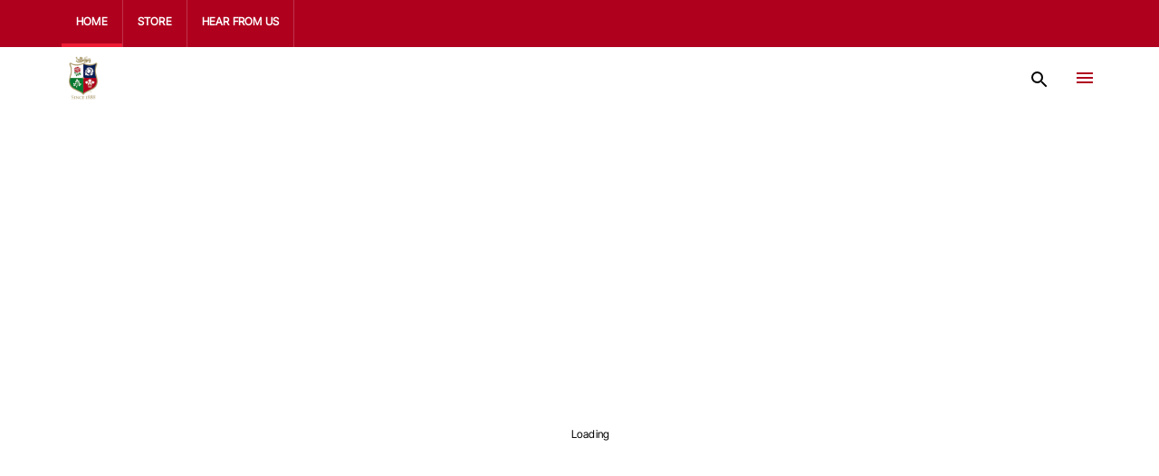

--- FILE ---
content_type: text/html; charset=utf-8
request_url: https://www.lionsrugby.com/en/video/the-team-behind-the-team-paul-bobby-stridgeon
body_size: 14660
content:
<!DOCTYPE html><html lang="en" data-theme="Lions-web-tokens"><head><meta charSet="utf-8"/><meta name="viewport" content="width=device-width, initial-scale=1"/><link rel="stylesheet" href="/_next/static/css/666862a87a72c943.css" data-precedence="next"/><link rel="stylesheet" href="/_next/static/css/6cf17fc0042d21f0.css" data-precedence="next"/><link rel="stylesheet" href="/_next/static/css/341f3b08ae683f61.css" data-precedence="next"/><link rel="stylesheet" href="/_next/static/css/270e7dab74ac43a5.css" data-precedence="next"/><link rel="stylesheet" href="/_next/static/css/0cbf31a57b0cb44c.css" data-precedence="next"/><link rel="stylesheet" href="/_next/static/css/13c3b16dfee8859a.css" data-precedence="next"/><link rel="stylesheet" href="/_next/static/css/b09f9f2f9d5d4832.css" data-precedence="next"/><link rel="stylesheet" href="/_next/static/css/c2751c45f4ae2546.css" data-precedence="next"/><link rel="preload" as="script" fetchPriority="low" href="/_next/static/chunks/webpack-9a96453007114f65.js"/><script src="/_next/static/chunks/fd9d1056-7bca69fa373c19f2.js" async=""></script><script src="/_next/static/chunks/2117-fe682bb2accd1a64.js" async=""></script><script src="/_next/static/chunks/main-app-5294d1645fe5526e.js" async=""></script><script src="/_next/static/chunks/33379989-284b2dc633934d57.js" async=""></script><script src="/_next/static/chunks/aaea2bcf-4ed8936bc8601e90.js" async=""></script><script src="/_next/static/chunks/3458-f910f08e5ee4b636.js" async=""></script><script src="/_next/static/chunks/9823-ddc3cd6da988efb7.js" async=""></script><script src="/_next/static/chunks/154-3f36dbad94377c66.js" async=""></script><script src="/_next/static/chunks/app/layout-90c803e031958825.js" async=""></script><script src="/_next/static/chunks/5878-58ff31246b2359f9.js" async=""></script><script src="/_next/static/chunks/app/error-7dc3a93d3d990d5d.js" async=""></script><script src="/_next/static/chunks/app/global-error-5d5e8b60716f993b.js" async=""></script><script src="/_next/static/chunks/b6f5e0bb-a0d43405c1ecb0d4.js" async=""></script><script src="/_next/static/chunks/3091-d8c3ee5a1ab139be.js" async=""></script><script src="/_next/static/chunks/9488-4169686e3995c49b.js" async=""></script><script src="/_next/static/chunks/9249-6520ba50fb8ec1e8.js" async=""></script><script src="/_next/static/chunks/app/%5Blocale%5D/video/%5Bvideo%5D/page-28a705c240ac0ed6.js" async=""></script><script src="/_next/static/chunks/app/%5Blocale%5D/error-0aff5e1a96ea6539.js" async=""></script><script src="/_next/static/chunks/25dd933a-f3cf86870f1fca88.js" async=""></script><script src="/_next/static/chunks/b7822970-6a731ab2fc32bcce.js" async=""></script><script src="/_next/static/chunks/5050-195c34c9d4f5b71f.js" async=""></script><script src="/_next/static/chunks/3194-10eeaa11a999e692.js" async=""></script><script src="/_next/static/chunks/2606-06ef44ad159b511b.js" async=""></script><script src="/_next/static/chunks/app/%5Blocale%5D/layout-ea6b8e5ab40fd797.js" async=""></script><link rel="preload" href="https://www.googletagmanager.com/gtm.js?id=GTM-N6CBPH8C" as="script"/><link rel="preload" href="https://cdn.cookielaw.org/scripttemplates/otSDKStub.js" as="script"/><title>The British &amp; Irish Lions Website</title><meta name="robots" content="index, follow"/><meta name="googlebot" content="index, follow"/><meta name="google-site-verification" content="H3BR-Uzy5F_-6dOD5vStjuBiwFKWbr3az7x_xNBB23U"/><meta property="og:title" content="The British &amp; Irish Lions Website"/><meta name="twitter:card" content="summary"/><meta name="twitter:title" content="The British &amp; Irish Lions Website"/><link rel="icon" href="/favicon.ico" type="image/x-icon" sizes="16x16"/><script src="/_next/static/chunks/polyfills-42372ed130431b0a.js" noModule=""></script></head><body><div class="layout_layout___ZmqX"><header class="" data-component="SiteNav"><div class="v3-globalNav-module__tokens___gy8k0 v3-globalNav__tokens v3-globalNav-module__globalNav___uvpRV v3-globalNav__globalNav globalNav_globalNav__1rp7i" data-component="GlobalNav" data-testid="global-nav"><div class="v3-container-module__container___ehyWh v3-container__container v3-globalNav-module__container___A2Qee v3-globalNav__container v3-globalNav__container" data-testid="container"><div class="v3-globalNav-module__dropdown___TLHep v3-globalNav__dropdown" data-testid="global-nav-dropdown"><button class="v3-globalNavDropdownTrigger-module__tokens___KjUQK v3-globalNavDropdownTrigger__tokens v3-globalNavDropdownTrigger-module__globalNavDropdownTrigger___lwgqu v3-globalNavDropdownTrigger__globalNavDropdownTrigger globalNav_globalNavDropdownTrigger__YyLHE" data-component="GlobalNavDropdownTrigger" data-testid="global-nav-dropdown-trigger" aria-haspopup="true" aria-expanded="false"><div class="v3-globalNavDropdownTrigger-module__contents___r4WQ- v3-globalNavDropdownTrigger__contents" data-testid="global-nav-dropdown-trigger-contents"><span class="v3-globalNavDropdownTrigger-module__icon___HVlqz v3-globalNavDropdownTrigger__icon" data-testid="global-nav-dropdown-trigger-icon"><svg xmlns="http://www.w3.org/2000/svg" width="1em" height="1em" fill="none" viewBox="0 0 24 24" preserveAspectRatio="xMidYMid meet"><path fill="currentColor" fill-rule="evenodd" d="M2 2h4v4H2zm0 8h4v4H2zm4 8H2v4h4zm4-16h4v4h-4zm4 8h-4v4h4zm-4 8h4v4h-4zM22 2h-4v4h4zm-4 8h4v4h-4zm4 8h-4v4h4z" clip-rule="evenodd"></path></svg></span><div class="v3-globalNavDropdownTrigger-module__label___L5Qy8 v3-globalNavDropdownTrigger__label" data-testid="global-nav-dropdown-trigger-label">Home</div></div></button></div><ul class="v3-globalNav-module__globalNavLinkList___Lm9Dp v3-globalNav__globalNavLinkList" data-testid="global-nav-list"><li><a class="v3-globalNavLink-module__tokens___zas2u v3-globalNavLink__tokens v3-globalNavLink__tokens  v3-globalNavLink-module__globalNavLink___V9Q9e v3-globalNavLink__globalNavLink v3-globalNavLink__globalNavLink  globalNav_globalNavLink__mulcV    v3-globalNavLink-module__isSelected___Eg3Wu v3-globalNavLink__isSelected v3-globalNavLink__isSelected" target="_self" data-component="GlobalNavLink" data-testid="global-nav-link" title="Home" __typename="Link" id="4xhyrXMe82oLQAZELaIBCU" sys="[object Object]" href="/"><div class="v3-globalNavLink-module__contents___FGf1g v3-globalNavLink__contents" data-testid="global-nav-link-contents"><div class="v3-globalNavLink-module__label___lfjPe v3-globalNavLink__label" data-testid="global-nav-link-label"><p class="v3-globalNavLink-module__text___TA-X8 v3-globalNavLink__text">Home</p></div></div></a></li><li><a class="v3-globalNavLink-module__tokens___zas2u v3-globalNavLink__tokens v3-globalNavLink__tokens  v3-globalNavLink-module__globalNavLink___V9Q9e v3-globalNavLink__globalNavLink v3-globalNavLink__globalNavLink  globalNav_globalNavLink__mulcV" target="_blank" data-component="GlobalNavLink" data-testid="global-nav-link" title="STORE" __typename="Link" id="4e1IgcpfxOCv9UahxuCAtr" sys="[object Object]" href="https://store.lionsrugby.com/en/?_s=bm-psc-bil-prtsite-shopnavlink-dh"><div class="v3-globalNavLink-module__contents___FGf1g v3-globalNavLink__contents" data-testid="global-nav-link-contents"><div class="v3-globalNavLink-module__label___lfjPe v3-globalNavLink__label" data-testid="global-nav-link-label"><p class="v3-globalNavLink-module__text___TA-X8 v3-globalNavLink__text">STORE</p></div></div></a></li><li><a class="v3-globalNavLink-module__tokens___zas2u v3-globalNavLink__tokens v3-globalNavLink__tokens  v3-globalNavLink-module__globalNavLink___V9Q9e v3-globalNavLink__globalNavLink v3-globalNavLink__globalNavLink  globalNav_globalNavLink__mulcV" target="_self" data-component="GlobalNavLink" data-testid="global-nav-link" title="Hear from Us" __typename="Link" id="1a64YQwHsoQ4IJ6O1fewLf" sys="[object Object]" href="/en/join-the-pride"><div class="v3-globalNavLink-module__contents___FGf1g v3-globalNavLink__contents" data-testid="global-nav-link-contents"><div class="v3-globalNavLink-module__label___lfjPe v3-globalNavLink__label" data-testid="global-nav-link-label"><p class="v3-globalNavLink-module__text___TA-X8 v3-globalNavLink__text">Hear from Us</p></div></div></a></li></ul></div></div><!--$--><div class="v3-siteHeader-module__tokens___FNIeR v3-siteHeader__tokens v3-siteHeader-module__siteHeader___d6gwr v3-siteHeader__siteHeader siteHeader_siteHeaderTokens__cGW5K  siteHeader_siteHeader__eVy1e" data-component="SiteHeader"><div class="v3-container-module__container___ehyWh v3-container__container v3-siteHeader-module__container___Lu18S v3-siteHeader__container v3-siteHeader__container" data-testid="container"><a target="_self" href="/" class="v3-imageLink-module__imageLink___hwdeb v3-imageLink__imageLink v3-imageLink-module__tokens___-5hnY v3-imageLink__tokens v3-siteHeader-module__logo___19rVY v3-siteHeader__logo v3-siteHeader__logo" data-testid="image-link" rel="noreferrer"><div class="_contentfulImage_ozzy8_5" data-testid="contentful-image"><img src="https://images.ctfassets.net/56wfhs3as56s/2j0nCJps49kwlviuhN4AcW/cf50ba0334fe91e0918a1b4bf4d60357/Lions-crest.png?fm=webp&amp;fit=pad&amp;f=center&amp;w=144&amp;h=144" srcSet="https://images.ctfassets.net/56wfhs3as56s/2j0nCJps49kwlviuhN4AcW/cf50ba0334fe91e0918a1b4bf4d60357/Lions-crest.png?fm=webp&amp;fit=pad&amp;f=center&amp;w=144&amp;h=144&amp;q=100 360w" sizes="100vw" alt="The British and Irish Lions - Badge" width="144" height="144" loading="lazy" decoding="async"/></div></a><div class="v3-siteHeader-module__navContainer___DD-Kk v3-siteHeader__navContainer"><nav class="v3-siteHeader-module__rowTwo___-rwC1 v3-siteHeader__rowTwo"><ul class="v3-siteHeader-module__navigationListLevelOne___qWeM3 v3-siteHeader__navigationListLevelOne"><li><div class="v3-navItemLevelOne-module__tokens___c5xJO v3-navItemLevelOne__tokens v3-navItemLevelOne-module__navItemLevelOne___6lnxK v3-navItemLevelOne__navItemLevelOne siteHeader_navItemLevelOne__cZ6cd  siteHeader_navItemLevelOneTokens__HkstS" data-component="NavItemLevelOne" data-testid="navigation-item-level-one"><a class="v3-navItemLevelOne-module__contents___Kz8hj v3-navItemLevelOne__contents v3-navItemLevelOne__contents" target="_self" data-component="Link" data-testid="navigation-item-level-one-contents" title="News" __typename="Link" id="3T8kxYet5I57Ud04nktOMW" sys="[object Object]" href="/en/news"><div class="v3-navItemLevelOne-module__label___Vrrhq v3-navItemLevelOne__label" data-testid="navigation-item-level-one-label"><p class="v3-navItemLevelOne-module__text___legKf v3-navItemLevelOne__text">News</p></div><span class="v3-navItemLevelOne-module__icon___84FnB v3-navItemLevelOne__icon" data-testid="navigation-item-level-one-icon"><svg xmlns="http://www.w3.org/2000/svg" width="1em" height="1em" fill="none" viewBox="0 0 24 24" preserveAspectRatio="xMidYMid meet"><path fill="currentColor" d="m12 4-1.41 1.41L16.17 11H4v2h12.17l-5.58 5.59L12 20l8-8z"></path></svg></span></a></div></li><li><div class="v3-navItemLevelOne-module__tokens___c5xJO v3-navItemLevelOne__tokens v3-navItemLevelOne-module__navItemLevelOne___6lnxK v3-navItemLevelOne__navItemLevelOne siteHeader_navItemLevelOne__cZ6cd  siteHeader_navItemLevelOneTokens__HkstS" data-component="NavItemLevelOne" data-testid="navigation-item-level-one"><a class="v3-navItemLevelOne-module__contents___Kz8hj v3-navItemLevelOne__contents v3-navItemLevelOne__contents" target="_self" data-component="Link" data-testid="navigation-item-level-one-contents" title="Lions Women" __typename="Link" id="2w4n2XYbSjGhE5OL9xfAeI" sys="[object Object]" href="/en/lions-women"><div class="v3-navItemLevelOne-module__label___Vrrhq v3-navItemLevelOne__label" data-testid="navigation-item-level-one-label"><p class="v3-navItemLevelOne-module__text___legKf v3-navItemLevelOne__text">Lions Women</p></div><span class="v3-navItemLevelOne-module__icon___84FnB v3-navItemLevelOne__icon" data-testid="navigation-item-level-one-icon"><svg xmlns="http://www.w3.org/2000/svg" width="1em" height="1em" fill="none" viewBox="0 0 24 24" preserveAspectRatio="xMidYMid meet"><path fill="currentColor" d="m12 4-1.41 1.41L16.17 11H4v2h12.17l-5.58 5.59L12 20l8-8z"></path></svg></span></a><button class="v3-navItemLevelOne-module__iconButton___LfMMj v3-navItemLevelOne__iconButton" data-testid="navigation-item-level-one-icon"><svg xmlns="http://www.w3.org/2000/svg" width="1em" height="1em" fill="none" viewBox="0 0 24 24" preserveAspectRatio="xMidYMid meet"><path fill="currentColor" d="m12 4-1.41 1.41L16.17 11H4v2h12.17l-5.58 5.59L12 20l8-8z"></path></svg></button></div></li><li><div class="v3-navItemLevelOne-module__tokens___c5xJO v3-navItemLevelOne__tokens v3-navItemLevelOne-module__navItemLevelOne___6lnxK v3-navItemLevelOne__navItemLevelOne siteHeader_navItemLevelOne__cZ6cd  siteHeader_navItemLevelOneTokens__HkstS" data-component="NavItemLevelOne" data-testid="navigation-item-level-one"><a class="v3-navItemLevelOne-module__contents___Kz8hj v3-navItemLevelOne__contents v3-navItemLevelOne__contents" target="_self" data-component="Link" data-testid="navigation-item-level-one-contents" title="Lions Men" __typename="Link" id="1sw0G9SDeqasOjvavGsgTx" sys="[object Object]" href="https://www.lionsrugby.com/en/matches/mens-team/results/2025"><div class="v3-navItemLevelOne-module__label___Vrrhq v3-navItemLevelOne__label" data-testid="navigation-item-level-one-label"><p class="v3-navItemLevelOne-module__text___legKf v3-navItemLevelOne__text">Lions Men</p></div><span class="v3-navItemLevelOne-module__icon___84FnB v3-navItemLevelOne__icon" data-testid="navigation-item-level-one-icon"><svg xmlns="http://www.w3.org/2000/svg" width="1em" height="1em" fill="none" viewBox="0 0 24 24" preserveAspectRatio="xMidYMid meet"><path fill="currentColor" d="m12 4-1.41 1.41L16.17 11H4v2h12.17l-5.58 5.59L12 20l8-8z"></path></svg></span></a><button class="v3-navItemLevelOne-module__iconButton___LfMMj v3-navItemLevelOne__iconButton" data-testid="navigation-item-level-one-icon"><svg xmlns="http://www.w3.org/2000/svg" width="1em" height="1em" fill="none" viewBox="0 0 24 24" preserveAspectRatio="xMidYMid meet"><path fill="currentColor" d="m12 4-1.41 1.41L16.17 11H4v2h12.17l-5.58 5.59L12 20l8-8z"></path></svg></button></div></li><li><div class="v3-navItemLevelOne-module__tokens___c5xJO v3-navItemLevelOne__tokens v3-navItemLevelOne-module__navItemLevelOne___6lnxK v3-navItemLevelOne__navItemLevelOne siteHeader_navItemLevelOne__cZ6cd  siteHeader_navItemLevelOneTokens__HkstS" data-component="NavItemLevelOne" data-testid="navigation-item-level-one"><a class="v3-navItemLevelOne-module__contents___Kz8hj v3-navItemLevelOne__contents v3-navItemLevelOne__contents" target="_self" data-component="Link" data-testid="navigation-item-level-one-contents" title="History" __typename="Link" id="01mBn1npY3oWwpnfn2kbIU" sys="[object Object]" href="/en/history"><div class="v3-navItemLevelOne-module__label___Vrrhq v3-navItemLevelOne__label" data-testid="navigation-item-level-one-label"><p class="v3-navItemLevelOne-module__text___legKf v3-navItemLevelOne__text">History</p></div><span class="v3-navItemLevelOne-module__icon___84FnB v3-navItemLevelOne__icon" data-testid="navigation-item-level-one-icon"><svg xmlns="http://www.w3.org/2000/svg" width="1em" height="1em" fill="none" viewBox="0 0 24 24" preserveAspectRatio="xMidYMid meet"><path fill="currentColor" d="m12 4-1.41 1.41L16.17 11H4v2h12.17l-5.58 5.59L12 20l8-8z"></path></svg></span></a><button class="v3-navItemLevelOne-module__iconButton___LfMMj v3-navItemLevelOne__iconButton" data-testid="navigation-item-level-one-icon"><svg xmlns="http://www.w3.org/2000/svg" width="1em" height="1em" fill="none" viewBox="0 0 24 24" preserveAspectRatio="xMidYMid meet"><path fill="currentColor" d="m12 4-1.41 1.41L16.17 11H4v2h12.17l-5.58 5.59L12 20l8-8z"></path></svg></button></div></li><li><div class="v3-navItemLevelOne-module__tokens___c5xJO v3-navItemLevelOne__tokens v3-navItemLevelOne-module__navItemLevelOne___6lnxK v3-navItemLevelOne__navItemLevelOne siteHeader_navItemLevelOne__cZ6cd  siteHeader_navItemLevelOneTokens__HkstS" data-component="NavItemLevelOne" data-testid="navigation-item-level-one"><a class="v3-navItemLevelOne-module__contents___Kz8hj v3-navItemLevelOne__contents v3-navItemLevelOne__contents" target="_blank" data-component="Link" data-testid="navigation-item-level-one-contents" title="Tour with Us" __typename="Link" id="7lyu6aFard1fMfok2iD5RZ" sys="[object Object]" href="https://www.lionstour.com/"><div class="v3-navItemLevelOne-module__label___Vrrhq v3-navItemLevelOne__label" data-testid="navigation-item-level-one-label"><p class="v3-navItemLevelOne-module__text___legKf v3-navItemLevelOne__text">Tour with Us</p></div><span class="v3-navItemLevelOne-module__icon___84FnB v3-navItemLevelOne__icon" data-testid="navigation-item-level-one-icon"><svg xmlns="http://www.w3.org/2000/svg" width="1em" height="1em" fill="none" viewBox="0 0 24 24" preserveAspectRatio="xMidYMid meet"><path fill="currentColor" d="m12 4-1.41 1.41L16.17 11H4v2h12.17l-5.58 5.59L12 20l8-8z"></path></svg></span></a></div></li><li><div class="v3-navItemLevelOne-module__tokens___c5xJO v3-navItemLevelOne__tokens v3-navItemLevelOne-module__navItemLevelOne___6lnxK v3-navItemLevelOne__navItemLevelOne siteHeader_navItemLevelOne__cZ6cd  siteHeader_navItemLevelOneTokens__HkstS" data-component="NavItemLevelOne" data-testid="navigation-item-level-one"><a class="v3-navItemLevelOne-module__contents___Kz8hj v3-navItemLevelOne__contents v3-navItemLevelOne__contents" target="_self" data-component="Link" data-testid="navigation-item-level-one-contents" title="Competitions" __typename="Link" id="78NVM3kXiixM9lEvKfCnmT" sys="[object Object]" href="/en/competitions"><div class="v3-navItemLevelOne-module__label___Vrrhq v3-navItemLevelOne__label" data-testid="navigation-item-level-one-label"><p class="v3-navItemLevelOne-module__text___legKf v3-navItemLevelOne__text">Competitions</p></div><span class="v3-navItemLevelOne-module__icon___84FnB v3-navItemLevelOne__icon" data-testid="navigation-item-level-one-icon"><svg xmlns="http://www.w3.org/2000/svg" width="1em" height="1em" fill="none" viewBox="0 0 24 24" preserveAspectRatio="xMidYMid meet"><path fill="currentColor" d="m12 4-1.41 1.41L16.17 11H4v2h12.17l-5.58 5.59L12 20l8-8z"></path></svg></span></a></div></li><li><div class="v3-navItemLevelOne-module__tokens___c5xJO v3-navItemLevelOne__tokens v3-navItemLevelOne-module__navItemLevelOne___6lnxK v3-navItemLevelOne__navItemLevelOne siteHeader_navItemLevelOne__cZ6cd  siteHeader_navItemLevelOneTokens__HkstS" data-component="NavItemLevelOne" data-testid="navigation-item-level-one"><a class="v3-navItemLevelOne-module__contents___Kz8hj v3-navItemLevelOne__contents v3-navItemLevelOne__contents" target="_self" data-component="Link" data-testid="navigation-item-level-one-contents" title="Hear from Us" __typename="Link" id="1a64YQwHsoQ4IJ6O1fewLf" sys="[object Object]" href="/en/join-the-pride"><div class="v3-navItemLevelOne-module__label___Vrrhq v3-navItemLevelOne__label" data-testid="navigation-item-level-one-label"><p class="v3-navItemLevelOne-module__text___legKf v3-navItemLevelOne__text">Hear from Us</p></div><span class="v3-navItemLevelOne-module__icon___84FnB v3-navItemLevelOne__icon" data-testid="navigation-item-level-one-icon"><svg xmlns="http://www.w3.org/2000/svg" width="1em" height="1em" fill="none" viewBox="0 0 24 24" preserveAspectRatio="xMidYMid meet"><path fill="currentColor" d="m12 4-1.41 1.41L16.17 11H4v2h12.17l-5.58 5.59L12 20l8-8z"></path></svg></span></a></div></li><li><div class="v3-navItemLevelOne-module__tokens___c5xJO v3-navItemLevelOne__tokens v3-navItemLevelOne-module__navItemLevelOne___6lnxK v3-navItemLevelOne__navItemLevelOne siteHeader_navItemLevelOne__cZ6cd    siteHeader_navItemLevelOneTokens__HkstS    siteHeader_navItemLevelOneEmphasis__Eh9Ya" data-component="NavItemLevelOne" data-testid="navigation-item-level-one"><a class="v3-navItemLevelOne-module__contents___Kz8hj v3-navItemLevelOne__contents v3-navItemLevelOne__contents" href="" target="_self" data-component="Link" data-testid="navigation-item-level-one-contents" rel="noreferrer" title="More..."><div class="v3-navItemLevelOne-module__label___Vrrhq v3-navItemLevelOne__label" data-testid="navigation-item-level-one-label"><p class="v3-navItemLevelOne-module__text___legKf v3-navItemLevelOne__text">More...</p></div><span class="v3-navItemLevelOne-module__icon___84FnB v3-navItemLevelOne__icon" data-testid="navigation-item-level-one-icon"><svg xmlns="http://www.w3.org/2000/svg" width="1em" height="1em" fill="none" viewBox="0 0 24 24" preserveAspectRatio="xMidYMid meet"><path fill="currentColor" d="M19 13h-6v6h-2v-6H5v-2h6V5h2v6h6z"></path></svg></span></a><button class="v3-navItemLevelOne-module__iconButton___LfMMj v3-navItemLevelOne__iconButton" data-testid="navigation-item-level-one-icon"><svg xmlns="http://www.w3.org/2000/svg" width="1em" height="1em" fill="none" viewBox="0 0 24 24" preserveAspectRatio="xMidYMid meet"><path fill="currentColor" d="M19 13h-6v6h-2v-6H5v-2h6V5h2v6h6z"></path></svg></button></div></li></ul><div class="v3-siteHeader-module__buttons___jlO3p v3-siteHeader__buttons"><div class="v3-siteHeader-module__additionalTiggerWrapper___jbhGn v3-siteHeader__additionalTiggerWrapper"></div><div class="v3-siteHeader-module__searchOverlayTriggerWrapper___7rPrY v3-siteHeader__searchOverlayTriggerWrapper"><button class="v3-button-module__tokens___-XP8q v3-button__tokens v3-button-module__button___dqhEL v3-button__button v3-button-module__large___w12Fs v3-button__large v3-button-module__iconRight___zME9- v3-button__iconRight v3-button-module__iconOnly___1UMQX v3-button__iconOnly v3-button-module__neutral___aNxnf v3-button__neutral v3-siteHeader-module__searchOverlayTrigger___fRWno v3-siteHeader__searchOverlayTrigger v3-siteHeader__searchOverlayTrigger" data-testid="button" title="search trigger"><span class="v3-button-module__contents___IydB9 v3-button__contents"><span class="v3-button-module__text___xmrqN v3-button__text" data-testid="button__text">search trigger</span><span class="v3-button-module__icon___Iwa7N v3-button__icon"><svg xmlns="http://www.w3.org/2000/svg" width="1em" height="1em" fill="none" viewBox="0 0 24 24" preserveAspectRatio="xMidYMid meet"><path fill="currentColor" d="M15.5 14h-.79l-.28-.27A6.47 6.47 0 0 0 16 9.5 6.5 6.5 0 1 0 9.5 16c1.61 0 3.09-.59 4.23-1.57l.27.28v.79l5 4.99L20.49 19zm-6 0C7.01 14 5 11.99 5 9.5S7.01 5 9.5 5 14 7.01 14 9.5 11.99 14 9.5 14"></path></svg></span></span></button></div><div class=""><button class="v3-button-module__tokens___-XP8q v3-button__tokens v3-button-module__button___dqhEL v3-button__button v3-button-module__large___w12Fs v3-button__large v3-button-module__primary___Gx3cv v3-button__primary v3-button-module__iconRight___zME9- v3-button__iconRight v3-button-module__iconOnly___1UMQX v3-button__iconOnly v3-button-module__neutral___aNxnf v3-button__neutral v3-siteHeader-module__megaMenuTrigger___amj08 v3-siteHeader__megaMenuTrigger v3-siteHeader__megaMenuTrigger" data-testid="button" title="burger menu"><span class="v3-button-module__contents___IydB9 v3-button__contents"><span class="v3-button-module__text___xmrqN v3-button__text" data-testid="button__text">burger menu</span><span class="v3-button-module__icon___Iwa7N v3-button__icon"><svg xmlns="http://www.w3.org/2000/svg" width="1em" height="1em" fill="none" viewBox="0 0 24 24" preserveAspectRatio="xMidYMid meet"><path fill="currentColor" d="M3 18h18v-2H3zm0-5h18v-2H3zm0-7v2h18V6z"></path></svg></span></span></button></div></div></nav></div></div></div><!--/$--></header><!--$!--><template data-dgst="2463093129"></template><div class="loadingTemplate_loadingTemplate__dyIYe"><div class="v3-loading-module__tokens___6v71U v3-loading__tokens v3-loading-module__loading___-qJGI v3-loading__loading" data-component="Loading" data-testid="loading"><div class="v3-loading-module__spinner___44EJp"></div><span class="v3-loading-module__label___JYcRr">Loading</span></div></div><!--/$--><footer class="footerBlock_footer__wF_HP" data-testid="footer-block"><section class="v3-sponsorsBlock-module__tokens___py6Im v3-sponsorsBlock__tokens v3-sponsorsBlock-module__sponsorsBlock___Vfq13 v3-sponsorsBlock__sponsorsBlock footerBlock_sponsorsBlock__xFY_F" data-testid="sponsors-block" data-component="SponsorsBlock"><div class="v3-container-module__container___ehyWh v3-container__container v3-sponsorsGroup-module__tokens___-2J0L v3-sponsorsGroup__tokens v3-sponsorsGroup__tokens  v3-sponsorsGroup-module__sponsorsGroup___9ILCX v3-sponsorsGroup__sponsorsGroup v3-sponsorsGroup__sponsorsGroup" data-testid="container"><div class="v3-sponsorsGroup-module__titleContainer___7Nhy8 v3-sponsorsGroup__titleContainer"><h3 class="v3-sponsorsGroup-module__title___G7YWm v3-sponsorsGroup__title v3-sponsorsGroup__title" data-testid="heading">Lions Women Principal Partners</h3></div><ul class="v3-sponsorsGroup-module__sponsors___QDBVQ v3-sponsorsGroup__sponsors"><li><a href="https://www.royallondon.com/about-us/our-purpose/partnerships/" target="_blank" rel="noreferrer" class="v3-sponsor-module__tokens___Dmsh8 v3-sponsor__tokens v3-sponsor-module__sponsor___oaW-Y v3-sponsor__sponsor footerBlock_sponsor__wubgn" data-component="Sponsor" data-testid="sponsor"><span class="v3-visuallyHidden-module__visuallyHidden___4S4cI v3-visuallyHidden__visuallyHidden" data-testid="vissually-hidden">Royal London</span><span class="v3-sponsor-module__logo___NZmoM v3-sponsor__logo"><div class="_contentfulImage_ozzy8_5" data-testid="contentful-image"><img src="https://images.ctfassets.net/56wfhs3as56s/5f45rAALRsLeoYBIw6WyTs/40a62521f941757a23feac0532e4d8b4/RL_h64.png?fm=webp&amp;fit=fill&amp;f=face&amp;w=96&amp;h=64" srcSet="https://images.ctfassets.net/56wfhs3as56s/5f45rAALRsLeoYBIw6WyTs/40a62521f941757a23feac0532e4d8b4/RL_h64.png?fm=webp&amp;fit=fill&amp;f=face&amp;w=360&amp;h=240&amp;q=75 360w, https://images.ctfassets.net/56wfhs3as56s/5f45rAALRsLeoYBIw6WyTs/40a62521f941757a23feac0532e4d8b4/RL_h64.png?fm=webp&amp;fit=fill&amp;f=face&amp;w=768&amp;h=512&amp;q=75 768w, https://images.ctfassets.net/56wfhs3as56s/5f45rAALRsLeoYBIw6WyTs/40a62521f941757a23feac0532e4d8b4/RL_h64.png?fm=webp&amp;fit=fill&amp;f=face&amp;w=1024&amp;h=683&amp;q=75 1024w, https://images.ctfassets.net/56wfhs3as56s/5f45rAALRsLeoYBIw6WyTs/40a62521f941757a23feac0532e4d8b4/RL_h64.png?fm=webp&amp;fit=fill&amp;f=face&amp;w=1440&amp;h=960&amp;q=75 1440w, https://images.ctfassets.net/56wfhs3as56s/5f45rAALRsLeoYBIw6WyTs/40a62521f941757a23feac0532e4d8b4/RL_h64.png?fm=webp&amp;fit=fill&amp;f=face&amp;w=1920&amp;h=1280&amp;q=75 1920w" sizes="100vw" alt="Royal London" width="96" height="64" loading="lazy" decoding="async"/></div></span></a></li><li><a href="https://www.howdengroup.com/uk-en?utm_campaign=lions&amp;utm_medium=referral&amp;utm_source=lionsrugby&amp;utm_content=principal_partner_howden_logo" target="_blank" rel="noreferrer" class="v3-sponsor-module__tokens___Dmsh8 v3-sponsor__tokens v3-sponsor-module__sponsor___oaW-Y v3-sponsor__sponsor footerBlock_sponsor__wubgn" data-component="Sponsor" data-testid="sponsor"><span class="v3-visuallyHidden-module__visuallyHidden___4S4cI v3-visuallyHidden__visuallyHidden" data-testid="vissually-hidden">Howden</span><span class="v3-sponsor-module__logo___NZmoM v3-sponsor__logo"><div class="_contentfulImage_ozzy8_5" data-testid="contentful-image"><img src="https://images.ctfassets.net/56wfhs3as56s/3mEdSCY61TuOYSdybJD7W6/0df51560b8025671b01ef0915ace7f08/Howden_Corporate_Logo_Black_RGB.svg?fm=webp&amp;fit=fill&amp;f=face&amp;w=695&amp;h=146" srcSet="https://images.ctfassets.net/56wfhs3as56s/3mEdSCY61TuOYSdybJD7W6/0df51560b8025671b01ef0915ace7f08/Howden_Corporate_Logo_Black_RGB.svg?fm=webp&amp;fit=fill&amp;f=face&amp;w=360&amp;h=76&amp;q=75 360w, https://images.ctfassets.net/56wfhs3as56s/3mEdSCY61TuOYSdybJD7W6/0df51560b8025671b01ef0915ace7f08/Howden_Corporate_Logo_Black_RGB.svg?fm=webp&amp;fit=fill&amp;f=face&amp;w=768&amp;h=162&amp;q=75 768w, https://images.ctfassets.net/56wfhs3as56s/3mEdSCY61TuOYSdybJD7W6/0df51560b8025671b01ef0915ace7f08/Howden_Corporate_Logo_Black_RGB.svg?fm=webp&amp;fit=fill&amp;f=face&amp;w=1024&amp;h=216&amp;q=75 1024w, https://images.ctfassets.net/56wfhs3as56s/3mEdSCY61TuOYSdybJD7W6/0df51560b8025671b01ef0915ace7f08/Howden_Corporate_Logo_Black_RGB.svg?fm=webp&amp;fit=fill&amp;f=face&amp;w=1440&amp;h=303&amp;q=75 1440w, https://images.ctfassets.net/56wfhs3as56s/3mEdSCY61TuOYSdybJD7W6/0df51560b8025671b01ef0915ace7f08/Howden_Corporate_Logo_Black_RGB.svg?fm=webp&amp;fit=fill&amp;f=face&amp;w=1920&amp;h=404&amp;q=75 1920w" sizes="100vw" alt="Howden Logo - Footer" width="695" height="146" loading="lazy" decoding="async"/></div></span></a></li><li><a href="https://www.nike.com" target="_blank" rel="noreferrer" class="v3-sponsor-module__tokens___Dmsh8 v3-sponsor__tokens v3-sponsor-module__sponsor___oaW-Y v3-sponsor__sponsor footerBlock_sponsor__wubgn" data-component="Sponsor" data-testid="sponsor"><span class="v3-visuallyHidden-module__visuallyHidden___4S4cI v3-visuallyHidden__visuallyHidden" data-testid="vissually-hidden">Nike</span><span class="v3-sponsor-module__logo___NZmoM v3-sponsor__logo"><div class="_contentfulImage_ozzy8_5" data-testid="contentful-image"><img src="https://images.ctfassets.net/56wfhs3as56s/37IouGFVax5UtMLVvdb2Fz/429f078b52b2f6835235c19859b648af/Nike_Swoosh_Logo_Black_native_600.jpg?fm=webp&amp;fit=fill&amp;f=left&amp;w=600&amp;h=429" srcSet="https://images.ctfassets.net/56wfhs3as56s/37IouGFVax5UtMLVvdb2Fz/429f078b52b2f6835235c19859b648af/Nike_Swoosh_Logo_Black_native_600.jpg?fm=webp&amp;fit=fill&amp;f=left&amp;w=360&amp;h=258&amp;q=75 360w, https://images.ctfassets.net/56wfhs3as56s/37IouGFVax5UtMLVvdb2Fz/429f078b52b2f6835235c19859b648af/Nike_Swoosh_Logo_Black_native_600.jpg?fm=webp&amp;fit=fill&amp;f=left&amp;w=768&amp;h=550&amp;q=75 768w, https://images.ctfassets.net/56wfhs3as56s/37IouGFVax5UtMLVvdb2Fz/429f078b52b2f6835235c19859b648af/Nike_Swoosh_Logo_Black_native_600.jpg?fm=webp&amp;fit=fill&amp;f=left&amp;w=1024&amp;h=733&amp;q=75 1024w, https://images.ctfassets.net/56wfhs3as56s/37IouGFVax5UtMLVvdb2Fz/429f078b52b2f6835235c19859b648af/Nike_Swoosh_Logo_Black_native_600.jpg?fm=webp&amp;fit=fill&amp;f=left&amp;w=1440&amp;h=1030&amp;q=75 1440w, https://images.ctfassets.net/56wfhs3as56s/37IouGFVax5UtMLVvdb2Fz/429f078b52b2f6835235c19859b648af/Nike_Swoosh_Logo_Black_native_600.jpg?fm=webp&amp;fit=fill&amp;f=left&amp;w=1920&amp;h=1373&amp;q=75 1920w" sizes="100vw" alt="Nike logo " width="600" height="429" style="object-position:clamp(100%, calc(calc(0.5 * 100cqw) - calc(0.31666666666666665 * calc(100cqw - 100%))), 0%) clamp(100%, calc(calc(0.5 * 100cqw) - calc(0.5314685314685315 * calc(100cqh - 100%))), 0%)" loading="lazy" decoding="async"/></div></span></a></li></ul></div></section><section class="v3-footerSocialPanel-module__tokens___Ujb6g v3-footerSocialPanel__tokens v3-footerSocialPanel-module__footerSocialPanel___Pk-8B v3-footerSocialPanel__footerSocialPanel" data-testid="social-links" data-component="FooterSocialPanel"><div class="v3-container-module__container___ehyWh v3-container__container v3-footerSocialPanel-module__container___iPq3S v3-footerSocialPanel__container v3-footerSocialPanel__container" data-testid="container"><div class="v3-socialLinks-module__tokens___7aNNH v3-socialLinks__tokens v3-socialLinks-module__socialLinks___r9Uss v3-socialLinks__socialLinks footerBlock_social__v4RUn  footerBlock_socialLinksTokens__kiv4s" data-component="SocialLinks"><ul class="v3-socialLinks-module__links___Fb819 v3-socialLinks__links"><li><a href="https://www.instagram.com/britishandirishlions/" class="v3-socialLink-module__tokens___yfmgX v3-socialLink__tokens v3-socialLink-module__socialLink___nTf1m v3-socialLink__socialLink v3-socialLink-module__large___znZI8 v3-socialLink__large" data-component="SocialLink" data-testid="social-link" target="_blank" rel="noreferrer" title="Instagram"><svg xmlns="http://www.w3.org/2000/svg" width="1em" height="1em" fill="none" viewBox="0 0 24 24" preserveAspectRatio="xMidYMid meet"><path fill="currentColor" d="M8 3C5.243 3 3 5.243 3 8v8c0 2.757 2.243 5 5 5h8c2.757 0 5-2.243 5-5V8c0-2.757-2.243-5-5-5zm0 2h8c1.654 0 3 1.346 3 3v8c0 1.654-1.346 3-3 3H8c-1.654 0-3-1.346-3-3V8c0-1.654 1.346-3 3-3m9 1a1 1 0 1 0 0 2 1 1 0 0 0 0-2m-5 1c-2.757 0-5 2.243-5 5s2.243 5 5 5 5-2.243 5-5-2.243-5-5-5m0 2c1.654 0 3 1.346 3 3s-1.346 3-3 3-3-1.346-3-3 1.346-3 3-3"></path></svg><span class="v3-visuallyHidden-module__visuallyHidden___4S4cI v3-visuallyHidden__visuallyHidden" data-testid="vissually-hidden">instagram</span></a></li><li><a href="https://www.facebook.com/BritishandIrishLions/" class="v3-socialLink-module__tokens___yfmgX v3-socialLink__tokens v3-socialLink-module__socialLink___nTf1m v3-socialLink__socialLink v3-socialLink-module__large___znZI8 v3-socialLink__large" data-component="SocialLink" data-testid="social-link" target="_blank" rel="noreferrer" title="Facebook"><svg xmlns="http://www.w3.org/2000/svg" width="1em" height="1em" fill="none" viewBox="0 0 24 24" preserveAspectRatio="xMidYMid meet"><path fill="currentColor" d="M5 3c-1.103 0-2 .897-2 2v14c0 1.103.897 2 2 2h14c1.103 0 2-.897 2-2V5c0-1.103-.897-2-2-2zm0 2h14l.002 14h-4.588v-3.965h2.365l.352-2.725H14.43v-1.736c0-.788.22-1.32 1.35-1.32h1.427V6.822a20 20 0 0 0-2.092-.103c-2.074 0-3.494 1.266-3.494 3.59v2.006H9.277v2.724h2.344V19H5z"></path></svg><span class="v3-visuallyHidden-module__visuallyHidden___4S4cI v3-visuallyHidden__visuallyHidden" data-testid="vissually-hidden">facebook</span></a></li><li><a href="https://x.com/lionsofficial" class="v3-socialLink-module__tokens___yfmgX v3-socialLink__tokens v3-socialLink-module__socialLink___nTf1m v3-socialLink__socialLink v3-socialLink-module__large___znZI8 v3-socialLink__large" data-component="SocialLink" data-testid="social-link" target="_blank" rel="noreferrer" title="X"><svg xmlns="http://www.w3.org/2000/svg" width="1em" height="1em" fill="none" viewBox="0 0 24 24" preserveAspectRatio="xMidYMid meet"><path fill="currentColor" d="M13.712 10.622 20.413 3h-1.588l-5.818 6.618L8.36 3H3l7.027 10.007L3 21h1.588l6.144-6.989L15.64 21H21zm-2.174 2.474-.713-.997L5.16 4.17H7.6l4.571 6.4.712.996 5.943 8.319h-2.439z"></path></svg><span class="v3-visuallyHidden-module__visuallyHidden___4S4cI v3-visuallyHidden__visuallyHidden" data-testid="vissually-hidden">x</span></a></li><li><a href="https://www.tiktok.com/@lionsofficial" class="v3-socialLink-module__tokens___yfmgX v3-socialLink__tokens v3-socialLink-module__socialLink___nTf1m v3-socialLink__socialLink v3-socialLink-module__large___znZI8 v3-socialLink__large" data-component="SocialLink" data-testid="social-link" target="_blank" rel="noreferrer" title="TikTok"><svg xmlns="http://www.w3.org/2000/svg" width="1em" height="1em" fill="none" viewBox="0 0 24 24" preserveAspectRatio="xMidYMid meet"><path fill="currentColor" d="M6 3C4.355 3 3 4.355 3 6v12c0 1.645 1.355 3 3 3h12c1.645 0 3-1.355 3-3V6c0-1.645-1.355-3-3-3zm0 2h12c.565 0 1 .435 1 1v12c0 .565-.435 1-1 1H6c-.565 0-1-.435-1-1V6c0-.565.435-1 1-1m6 2v7c0 .565-.435 1-1 1s-1-.435-1-1 .435-1 1-1v-2c-1.645 0-3 1.355-3 3s1.355 3 3 3 3-1.355 3-3v-3.768c.616.44 1.26.768 2 .768V9c-.047 0-.737-.22-1.219-.639C14.3 7.941 14 7.415 14 7z"></path></svg><span class="v3-visuallyHidden-module__visuallyHidden___4S4cI v3-visuallyHidden__visuallyHidden" data-testid="vissually-hidden">tik-tok</span></a></li><li><a href="https://www.youtube.com/@britishandirishlions" class="v3-socialLink-module__tokens___yfmgX v3-socialLink__tokens v3-socialLink-module__socialLink___nTf1m v3-socialLink__socialLink v3-socialLink-module__large___znZI8 v3-socialLink__large" data-component="SocialLink" data-testid="social-link" target="_blank" rel="noreferrer" title="YouTube"><svg xmlns="http://www.w3.org/2000/svg" width="1em" height="1em" fill="none" viewBox="0 0 24 24" preserveAspectRatio="xMidYMid meet"><path fill="currentColor" d="M12 4s-6.254 0-7.814.418a2.5 2.5 0 0 0-1.768 1.768C2 7.746 2 12 2 12s0 4.255.418 5.814c.23.861.908 1.538 1.768 1.768C5.746 20 12 20 12 20s6.255 0 7.814-.418a2.5 2.5 0 0 0 1.768-1.768C22 16.255 22 12 22 12s0-4.254-.418-5.814a2.5 2.5 0 0 0-1.768-1.768C18.255 4 12 4 12 4m0 2c2.882 0 6.49.134 7.297.35a.51.51 0 0 1 .353.353c.241.898.35 3.639.35 5.297s-.109 4.398-.35 5.297a.51.51 0 0 1-.353.353c-.805.216-4.415.35-7.297.35s-6.49-.134-7.297-.35a.51.51 0 0 1-.353-.353C4.109 16.399 4 13.658 4 12s.109-4.399.35-5.299a.5.5 0 0 1 .353-.351C5.508 6.134 9.118 6 12 6m-2 2.535v6.93L16 12z"></path></svg><span class="v3-visuallyHidden-module__visuallyHidden___4S4cI v3-visuallyHidden__visuallyHidden" data-testid="vissually-hidden">you-tube</span></a></li><li><a href="http://linkedin.com/company/the-british-and-irish-lions/" class="v3-socialLink-module__tokens___yfmgX v3-socialLink__tokens v3-socialLink-module__socialLink___nTf1m v3-socialLink__socialLink v3-socialLink-module__large___znZI8 v3-socialLink__large" data-component="SocialLink" data-testid="social-link" target="_blank" rel="noreferrer" title="LinkedIn"><svg xmlns="http://www.w3.org/2000/svg" width="1em" height="1em" fill="none" viewBox="0 0 24 24" preserveAspectRatio="xMidYMid meet"><path fill="currentColor" d="M5 3a2 2 0 0 0-2 2v14a2 2 0 0 0 2 2h14a2 2 0 0 0 2-2V5a2 2 0 0 0-2-2zm0 2h14v14H5zm2.78 1.316c-.858 0-1.372.516-1.372 1.202s.514 1.199 1.285 1.199c.857 0 1.371-.513 1.371-1.2 0-.685-.514-1.2-1.285-1.2M6.476 10v7H9v-7zm4.605 0v7h2.523v-3.826c0-1.14.813-1.303 1.057-1.303s.897.245.897 1.303V17H18v-3.826C18 10.977 17.024 10 15.803 10s-1.873.407-2.198.977V10z"></path></svg><span class="v3-visuallyHidden-module__visuallyHidden___4S4cI v3-visuallyHidden__visuallyHidden" data-testid="vissually-hidden">linked-in</span></a></li><li><a href="https://www.threads.net/@britishandirishlions" class="v3-socialLink-module__tokens___yfmgX v3-socialLink__tokens v3-socialLink-module__socialLink___nTf1m v3-socialLink__socialLink v3-socialLink-module__large___znZI8 v3-socialLink__large" data-component="SocialLink" data-testid="social-link" target="_blank" rel="noreferrer" title="Threads"><svg xmlns="http://www.w3.org/2000/svg" width="1em" height="1em" fill="none" viewBox="0 0 24 24" preserveAspectRatio="xMidYMid meet"><path fill="currentColor" fill-rule="evenodd" d="M18.798 13.474c-.45-1.023-1.301-1.84-2.44-2.373l-.08-.041c-.099-1.205-.493-2.189-1.176-2.883-.72-.732-1.728-1.11-2.951-1.117h-.034c-1.477 0-2.73.618-3.503 1.763l-.163.243 1.76 1.178.16-.237c.455-.674 1.174-.83 1.747-.83h.019c.715.005 1.204.206 1.507.55q.246.274.386.735a10.7 10.7 0 0 0-1.843-.047c-1.155.065-2.131.427-2.811 1.03a2.93 2.93 0 0 0-1.003 2.412c.054.986.56 1.834 1.41 2.38.712.46 1.617.677 2.546.628 1.226-.066 2.215-.527 2.908-1.39.443-.55.74-1.23.906-2.043.326.256.567.557.715.893.342.779.37 2.08-.732 3.156-.984.959-2.168 1.388-4.028 1.401-2.06-.015-3.57-.657-4.543-1.865C6.635 15.875 6.138 14.2 6.12 12c.018-2.2.515-3.875 1.435-5.017.973-1.208 2.483-1.85 4.543-1.865 2.075.015 3.615.66 4.63 1.878.5.6.883 1.364 1.137 2.266l.077.273L20 8.999l-.08-.285c-.329-1.186-.85-2.215-1.564-3.072C16.903 3.896 14.785 3.018 12.105 3h-.014c-2.675.018-4.772.9-6.187 2.655C4.651 7.21 4.021 9.353 4 11.992v.017c.021 2.639.65 4.781 1.904 6.336C7.32 20.1 9.416 20.982 12.091 21h.014c2.376-.016 4.089-.627 5.501-2.004 1.865-1.818 1.813-4.109 1.192-5.522m-5.368.845c-.339.31-.766.407-1.215.431-.444.024-.882-.062-1.204-.243-.315-.178-.503-.433-.521-.765a.9.9 0 0 1 .332-.743c.263-.229.725-.427 1.484-.47q.267-.015.522-.015.696 0 1.302.105c-.113.913-.39 1.415-.7 1.7" clip-rule="evenodd"></path></svg><span class="v3-visuallyHidden-module__visuallyHidden___4S4cI v3-visuallyHidden__visuallyHidden" data-testid="vissually-hidden">threads</span></a></li><li><a href="https://whatsapp.com/channel/0029Vb5oi5JCcW4pNkrU2M01" class="v3-socialLink-module__tokens___yfmgX v3-socialLink__tokens v3-socialLink-module__socialLink___nTf1m v3-socialLink__socialLink v3-socialLink-module__large___znZI8 v3-socialLink__large" data-component="SocialLink" data-testid="social-link" target="_blank" rel="noreferrer" title="WhatsApp"><svg xmlns="http://www.w3.org/2000/svg" width="1em" height="1em" fill="none" viewBox="0 0 24 24" preserveAspectRatio="xMidYMid meet"><path fill="currentColor" d="M12.012 2c-5.506 0-9.989 4.478-9.99 9.984a9.96 9.96 0 0 0 1.333 4.993L2 22l5.232-1.236a10 10 0 0 0 4.774 1.215h.004c5.505 0 9.985-4.48 9.988-9.985a9.92 9.92 0 0 0-2.922-7.066A9.92 9.92 0 0 0 12.012 2m-.002 2a7.95 7.95 0 0 1 5.652 2.342 7.93 7.93 0 0 1 2.336 5.65c-.002 4.404-3.584 7.986-7.99 7.986a8 8 0 0 1-3.817-.97l-.673-.367-.745.175-1.968.465.48-1.785.217-.8-.414-.72a8 8 0 0 1-1.067-3.992C4.023 7.582 7.607 4 12.01 4M8.477 7.375a.92.92 0 0 0-.666.313c-.23.248-.875.852-.875 2.08s.894 2.415 1.02 2.582c.123.166 1.726 2.765 4.263 3.765 2.108.831 2.536.667 2.994.625.458-.04 1.477-.602 1.685-1.185s.209-1.085.147-1.188c-.062-.104-.229-.166-.479-.29-.249-.126-1.476-.728-1.705-.811s-.396-.125-.562.125-.643.81-.79.976c-.145.167-.29.19-.54.065-.25-.126-1.054-.39-2.008-1.24-.742-.662-1.243-1.477-1.389-1.727s-.013-.386.112-.51c.112-.112.248-.291.373-.437.124-.146.167-.25.25-.416s.04-.313-.022-.438-.547-1.357-.77-1.851c-.186-.415-.384-.425-.562-.432-.145-.006-.31-.006-.476-.006"></path></svg><span class="v3-visuallyHidden-module__visuallyHidden___4S4cI v3-visuallyHidden__visuallyHidden" data-testid="vissually-hidden">whats-app</span></a></li></ul></div></div></section><div class="v3-legalLinksAndLanguagePicker-module__tokens___nmPcS v3-legalLinksAndLanguagePicker__tokens v3-legalLinksAndLanguagePicker-module__legalLinksAndLanguagePicker___gtqsN v3-legalLinksAndLanguagePicker__legalLinksAndLanguagePicker" data-component="LegalLinksAndLanguagePicker" data-tetsid="legal-links"><div class="v3-container-module__container___ehyWh v3-container__container v3-legalLinksAndLanguagePicker-module__container___-WvJW v3-legalLinksAndLanguagePicker__container v3-legalLinksAndLanguagePicker__container" data-testid="container"><div class="v3-legalLinks-module__tokens___0k4r- v3-legalLinks__tokens v3-legalLinks-module__legalLinks___ze95C v3-legalLinks__legalLinks v3-legalLinksAndLanguagePicker-module__legalLinks___r58OJ v3-legalLinksAndLanguagePicker__legalLinks v3-legalLinksAndLanguagePicker__legalLinks" data-component="LegalLinks"><ul class="v3-legalLinks-module__links___VnH-u v3-legalLinks__links"><li class="v3-linkListItem-module__tokens___HC-hu v3-linkListItem__tokens v3-linkListItem-module__linkListItem___jzNqb v3-linkListItem__linkListItem v3-linkListItem-module__onDark___7ENAj v3-linkListItem__onDark v3-legalLinks-module__link___Q4xpW v3-legalLinks__link v3-legalLinks__link  footerBlock_linkListItem__B4d_u    footerBlock_linkListItemTokens__FH0gA    footerBlock_linkListItemOnDark__N8IPX    footerBlock_small___6TUv footerBlock_small footerBlock_small" data-component="LinkListItem" data-testid="link-list-item"><a class="v3-linkListItem-module__link___XS20G v3-linkListItem__link v3-linkListItem__link" href="/en/privacy-policy" target="_self" data-component="Link" data-testid="link" rel="noreferrer" title="Privacy Policy"><span class="v3-linkListItem-module__text___B66RK v3-linkListItem__text">Privacy Policy</span></a></li><li class="v3-linkListItem-module__tokens___HC-hu v3-linkListItem__tokens v3-linkListItem-module__linkListItem___jzNqb v3-linkListItem__linkListItem v3-linkListItem-module__onDark___7ENAj v3-linkListItem__onDark v3-legalLinks-module__link___Q4xpW v3-legalLinks__link v3-legalLinks__link  footerBlock_linkListItem__B4d_u    footerBlock_linkListItemTokens__FH0gA    footerBlock_linkListItemOnDark__N8IPX    footerBlock_small___6TUv footerBlock_small footerBlock_small" data-component="LinkListItem" data-testid="link-list-item"><a class="v3-linkListItem-module__link___XS20G v3-linkListItem__link v3-linkListItem__link" href="/en/contact-us" target="_self" data-component="Link" data-testid="link" rel="noreferrer" title="Contact Us"><span class="v3-linkListItem-module__text___B66RK v3-linkListItem__text">Contact Us</span></a></li></ul><div class="v3-legalLinks-module__copyrightStatement___vkog8 v3-legalLinks__copyrightStatement">© British &amp; Irish Lions 2025</div></div></div></div><div class="v3-backToTop-module__tokens___gDZQA v3-backToTop__tokens v3-backToTop-module__backToTop___JV2Kt v3-backToTop__backToTop footerBlock_backToTop__gxuCU  footerBlock_backToTopTokens__r2Whb" data-component="BackToTop" data-testid="back-to-top"><div class="v3-backToTop-module__container___TTur4 v3-backToTop__container"><button class="v3-button-module__tokens___-XP8q v3-button__tokens v3-button-module__button___dqhEL v3-button__button v3-button-module__medium___kUuJK v3-button__medium v3-button-module__iconRight___zME9- v3-button__iconRight v3-backToTop-module__button___g-XvJ v3-backToTop__button v3-backToTop__button" data-testid="button" title="Back to the top"><span class="v3-button-module__contents___IydB9 v3-button__contents"><span class="v3-button-module__text___xmrqN v3-button__text" data-testid="button__text">Back to the top</span><span class="v3-button-module__icon___Iwa7N v3-button__icon"><svg xmlns="http://www.w3.org/2000/svg" width="1em" height="1em" fill="none" viewBox="0 0 24 24" preserveAspectRatio="xMidYMid meet"><path fill="currentColor" d="m4 12 1.41 1.41L11 7.83V20h2V7.83l5.58 5.59L20 12l-8-8z"></path></svg></span></span></button></div></div></footer></div><div id="portal-root"></div><div class="error_dummy__UGC4h"></div><script src="/_next/static/chunks/webpack-9a96453007114f65.js" async=""></script><script>(self.__next_f=self.__next_f||[]).push([0]);self.__next_f.push([2,null])</script><script>self.__next_f.push([1,"1:HL[\"/_next/static/css/666862a87a72c943.css\",\"style\"]\n2:HL[\"/_next/static/css/6cf17fc0042d21f0.css\",\"style\"]\n3:HL[\"/_next/static/css/341f3b08ae683f61.css\",\"style\"]\n4:HL[\"/_next/static/css/270e7dab74ac43a5.css\",\"style\"]\n5:HL[\"/_next/static/css/0cbf31a57b0cb44c.css\",\"style\"]\n6:HL[\"/_next/static/css/13c3b16dfee8859a.css\",\"style\"]\n7:HL[\"/_next/static/css/b09f9f2f9d5d4832.css\",\"style\"]\n8:HL[\"/_next/static/css/c2751c45f4ae2546.css\",\"style\"]\n"])</script><script>self.__next_f.push([1,"9:I[12846,[],\"\"]\nc:I[4707,[],\"\"]\nf:I[36423,[],\"\"]\n11:I[98087,[\"1924\",\"static/chunks/33379989-284b2dc633934d57.js\",\"8218\",\"static/chunks/aaea2bcf-4ed8936bc8601e90.js\",\"3458\",\"static/chunks/3458-f910f08e5ee4b636.js\",\"9823\",\"static/chunks/9823-ddc3cd6da988efb7.js\",\"154\",\"static/chunks/154-3f36dbad94377c66.js\",\"3185\",\"static/chunks/app/layout-90c803e031958825.js\"],\"GoogleTagManager\"]\n12:I[88003,[\"1924\",\"static/chunks/33379989-284b2dc633934d57.js\",\"8218\",\"static/chunks/aaea2bcf-4ed8936bc8601e90.js\",\"3458\",\"static/chunks/3458-f910f08e5ee4b636.js\",\"9823\",\"static/chunks/9823-ddc3cd6da988efb7.js\",\"154\",\"static/chunks/154-3f36dbad94377c66.js\",\"3185\",\"static/chunks/app/layout-90c803e031958825.js\"],\"\"]\n13:I[85774,[\"1924\",\"static/chunks/33379989-284b2dc633934d57.js\",\"8218\",\"static/chunks/aaea2bcf-4ed8936bc8601e90.js\",\"3458\",\"static/chunks/3458-f910f08e5ee4b636.js\",\"9823\",\"static/chunks/9823-ddc3cd6da988efb7.js\",\"154\",\"static/chunks/154-3f36dbad94377c66.js\",\"3185\",\"static/chunks/app/layout-90c803e031958825.js\"],\"default\"]\n14:I[10376,[\"1924\",\"static/chunks/33379989-284b2dc633934d57.js\",\"8218\",\"static/chunks/aaea2bcf-4ed8936bc8601e90.js\",\"3458\",\"static/chunks/3458-f910f08e5ee4b636.js\",\"9823\",\"static/chunks/9823-ddc3cd6da988efb7.js\",\"5878\",\"static/chunks/5878-58ff31246b2359f9.js\",\"7601\",\"static/chunks/app/error-7dc3a93d3d990d5d.js\"],\"default\"]\n17:I[21667,[\"1924\",\"static/chunks/33379989-284b2dc633934d57.js\",\"8218\",\"static/chunks/aaea2bcf-4ed8936bc8601e90.js\",\"3458\",\"static/chunks/3458-f910f08e5ee4b636.js\",\"9823\",\"static/chunks/9823-ddc3cd6da988efb7.js\",\"5878\",\"static/chunks/5878-58ff31246b2359f9.js\",\"6470\",\"static/chunks/app/global-error-5d5e8b60716f993b.js\"],\"default\"]\nd:[\"locale\",\"en\",\"d\"]\ne:[\"video\",\"the-team-behind-the-team-paul-bobby-stridgeon\",\"d\"]\n18:[]\n"])</script><script>self.__next_f.push([1,"0:[\"$\",\"$L9\",null,{\"buildId\":\"-_hkNen_iK-jNbCwsyrrv\",\"assetPrefix\":\"\",\"urlParts\":[\"\",\"en\",\"video\",\"the-team-behind-the-team-paul-bobby-stridgeon\"],\"initialTree\":[\"\",{\"children\":[[\"locale\",\"en\",\"d\"],{\"children\":[\"video\",{\"children\":[[\"video\",\"the-team-behind-the-team-paul-bobby-stridgeon\",\"d\"],{\"children\":[\"__PAGE__\",{}]}]}]}]},\"$undefined\",\"$undefined\",true],\"initialSeedData\":[\"\",{\"children\":[[\"locale\",\"en\",\"d\"],{\"children\":[\"video\",{\"children\":[[\"video\",\"the-team-behind-the-team-paul-bobby-stridgeon\",\"d\"],{\"children\":[\"__PAGE__\",{},[[\"$La\",\"$Lb\",[[\"$\",\"link\",\"0\",{\"rel\":\"stylesheet\",\"href\":\"/_next/static/css/c2751c45f4ae2546.css\",\"precedence\":\"next\",\"crossOrigin\":\"$undefined\"}]]],null],null]},[null,[\"$\",\"$Lc\",null,{\"parallelRouterKey\":\"children\",\"segmentPath\":[\"children\",\"$d\",\"children\",\"video\",\"children\",\"$e\",\"children\"],\"error\":\"$undefined\",\"errorStyles\":\"$undefined\",\"errorScripts\":\"$undefined\",\"template\":[\"$\",\"$Lf\",null,{}],\"templateStyles\":\"$undefined\",\"templateScripts\":\"$undefined\",\"notFound\":\"$undefined\",\"notFoundStyles\":\"$undefined\"}]],null]},[null,[\"$\",\"$Lc\",null,{\"parallelRouterKey\":\"children\",\"segmentPath\":[\"children\",\"$d\",\"children\",\"video\",\"children\"],\"error\":\"$undefined\",\"errorStyles\":\"$undefined\",\"errorScripts\":\"$undefined\",\"template\":[\"$\",\"$Lf\",null,{}],\"templateStyles\":\"$undefined\",\"templateScripts\":\"$undefined\",\"notFound\":\"$undefined\",\"notFoundStyles\":\"$undefined\"}]],null]},[[[[\"$\",\"link\",\"0\",{\"rel\":\"stylesheet\",\"href\":\"/_next/static/css/341f3b08ae683f61.css\",\"precedence\":\"next\",\"crossOrigin\":\"$undefined\"}],[\"$\",\"link\",\"1\",{\"rel\":\"stylesheet\",\"href\":\"/_next/static/css/270e7dab74ac43a5.css\",\"precedence\":\"next\",\"crossOrigin\":\"$undefined\"}],[\"$\",\"link\",\"2\",{\"rel\":\"stylesheet\",\"href\":\"/_next/static/css/0cbf31a57b0cb44c.css\",\"precedence\":\"next\",\"crossOrigin\":\"$undefined\"}],[\"$\",\"link\",\"3\",{\"rel\":\"stylesheet\",\"href\":\"/_next/static/css/13c3b16dfee8859a.css\",\"precedence\":\"next\",\"crossOrigin\":\"$undefined\"}],[\"$\",\"link\",\"4\",{\"rel\":\"stylesheet\",\"href\":\"/_next/static/css/b09f9f2f9d5d4832.css\",\"precedence\":\"next\",\"crossOrigin\":\"$undefined\"}]],\"$L10\"],null],null]},[[[[\"$\",\"link\",\"0\",{\"rel\":\"stylesheet\",\"href\":\"/_next/static/css/666862a87a72c943.css\",\"precedence\":\"next\",\"crossOrigin\":\"$undefined\"}],[\"$\",\"link\",\"1\",{\"rel\":\"stylesheet\",\"href\":\"/_next/static/css/6cf17fc0042d21f0.css\",\"precedence\":\"next\",\"crossOrigin\":\"$undefined\"}]],[\"$\",\"html\",null,{\"lang\":\"en\",\"data-theme\":\"Lions-web-tokens\",\"children\":[[\"$\",\"$L11\",null,{\"gtmId\":\"GTM-N6CBPH8C\"}],\"$undefined\",\"$undefined\",[\"$\",\"$L12\",null,{\"src\":\"https://cdn.cookielaw.org/scripttemplates/otSDKStub.js\",\"type\":\"text/javascript\",\"charSet\":\"UTF-8\",\"data-domain-script\":\"ef01baf6-d22a-4a58-807e-8176047d6bef\",\"strategy\":\"afterInteractive\"}],[\"$\",\"$L12\",null,{\"id\":\"optanon-wrapper\",\"strategy\":\"afterInteractive\",\"children\":\"function OptanonWrapper() {}\"}],[\"$\",\"body\",null,{\"children\":[\"$\",\"$L13\",null,{\"children\":[[\"$\",\"$Lc\",null,{\"parallelRouterKey\":\"children\",\"segmentPath\":[\"children\"],\"error\":\"$14\",\"errorStyles\":[[\"$\",\"link\",\"0\",{\"rel\":\"stylesheet\",\"href\":\"/_next/static/css/c706e239232a858f.css\",\"precedence\":\"next\",\"crossOrigin\":\"$undefined\"}]],\"errorScripts\":[],\"template\":[\"$\",\"$Lf\",null,{}],\"templateStyles\":\"$undefined\",\"templateScripts\":\"$undefined\",\"notFound\":\"$L15\",\"notFoundStyles\":[[\"$\",\"link\",\"0\",{\"rel\":\"stylesheet\",\"href\":\"/_next/static/css/341f3b08ae683f61.css\",\"precedence\":\"next\",\"crossOrigin\":\"$undefined\"}],[\"$\",\"link\",\"1\",{\"rel\":\"stylesheet\",\"href\":\"/_next/static/css/270e7dab74ac43a5.css\",\"precedence\":\"next\",\"crossOrigin\":\"$undefined\"}],[\"$\",\"link\",\"2\",{\"rel\":\"stylesheet\",\"href\":\"/_next/static/css/0cbf31a57b0cb44c.css\",\"precedence\":\"next\",\"crossOrigin\":\"$undefined\"}],[\"$\",\"link\",\"3\",{\"rel\":\"stylesheet\",\"href\":\"/_next/static/css/13c3b16dfee8859a.css\",\"precedence\":\"next\",\"crossOrigin\":\"$undefined\"}],[\"$\",\"link\",\"4\",{\"rel\":\"stylesheet\",\"href\":\"/_next/static/css/b09f9f2f9d5d4832.css\",\"precedence\":\"next\",\"crossOrigin\":\"$undefined\"}],[\"$\",\"link\",\"5\",{\"rel\":\"stylesheet\",\"href\":\"/_next/static/css/c706e239232a858f.css\",\"precedence\":\"next\",\"crossOrigin\":\"$undefined\"}]]}],[\"$\",\"div\",null,{\"id\":\"portal-root\"}],[\"$\",\"div\",null,{\"className\":\"error_dummy__UGC4h\"}]]}]}],false]}]],null],null],\"couldBeIntercepted\":false,\"initialHead\":[null,\"$L16\"],\"globalErrorComponent\":\"$17\",\"missingSlots\":\"$W18\"}]\n"])</script><script>self.__next_f.push([1,"16:[[\"$\",\"meta\",\"0\",{\"name\":\"viewport\",\"content\":\"width=device-width, initial-scale=1\"}],[\"$\",\"meta\",\"1\",{\"charSet\":\"utf-8\"}],[\"$\",\"title\",\"2\",{\"children\":\"The British \u0026 Irish Lions Website\"}],[\"$\",\"meta\",\"3\",{\"name\":\"robots\",\"content\":\"index, follow\"}],[\"$\",\"meta\",\"4\",{\"name\":\"googlebot\",\"content\":\"index, follow\"}],[\"$\",\"meta\",\"5\",{\"name\":\"google-site-verification\",\"content\":\"H3BR-Uzy5F_-6dOD5vStjuBiwFKWbr3az7x_xNBB23U\"}],[\"$\",\"meta\",\"6\",{\"property\":\"og:title\",\"content\":\"The British \u0026 Irish Lions Website\"}],[\"$\",\"meta\",\"7\",{\"name\":\"twitter:card\",\"content\":\"summary\"}],[\"$\",\"meta\",\"8\",{\"name\":\"twitter:title\",\"content\":\"The British \u0026 Irish Lions Website\"}],[\"$\",\"link\",\"9\",{\"rel\":\"icon\",\"href\":\"/favicon.ico\",\"type\":\"image/x-icon\",\"sizes\":\"16x16\"}]]\na:null\n"])</script><script>self.__next_f.push([1,"19:I[48454,[\"1924\",\"static/chunks/33379989-284b2dc633934d57.js\",\"8218\",\"static/chunks/aaea2bcf-4ed8936bc8601e90.js\",\"3351\",\"static/chunks/b6f5e0bb-a0d43405c1ecb0d4.js\",\"3458\",\"static/chunks/3458-f910f08e5ee4b636.js\",\"3091\",\"static/chunks/3091-d8c3ee5a1ab139be.js\",\"9823\",\"static/chunks/9823-ddc3cd6da988efb7.js\",\"9488\",\"static/chunks/9488-4169686e3995c49b.js\",\"9249\",\"static/chunks/9249-6520ba50fb8ec1e8.js\",\"3954\",\"static/chunks/app/%5Blocale%5D/video/%5Bvideo%5D/page-28a705c240ac0ed6.js\"],\"ErrorPageHeader\"]\n1a:I[69440,[\"1924\",\"static/chunks/33379989-284b2dc633934d57.js\",\"8218\",\"static/chunks/aaea2bcf-4ed8936bc8601e90.js\",\"3351\",\"static/chunks/b6f5e0bb-a0d43405c1ecb0d4.js\",\"3458\",\"static/chunks/3458-f910f08e5ee4b636.js\",\"3091\",\"static/chunks/3091-d8c3ee5a1ab139be.js\",\"9823\",\"static/chunks/9823-ddc3cd6da988efb7.js\",\"9488\",\"static/chunks/9488-4169686e3995c49b.js\",\"9249\",\"static/chunks/9249-6520ba50fb8ec1e8.js\",\"3954\",\"static/chunks/app/%5Blocale%5D/video/%5Bvideo%5D/page-28a705c240ac0ed6.js\"],\"ContentfulImage\"]\n1d:I[92222,[\"1924\",\"static/chunks/33379989-284b2dc633934d57.js\",\"8218\",\"static/chunks/aaea2bcf-4ed8936bc8601e90.js\",\"3458\",\"static/chunks/3458-f910f08e5ee4b636.js\",\"9823\",\"static/chunks/9823-ddc3cd6da988efb7.js\",\"5878\",\"static/chunks/5878-58ff31246b2359f9.js\",\"6816\",\"static/chunks/app/%5Blocale%5D/error-0aff5e1a96ea6539.js\"],\"default\"]\n15:[[\"$\",\"$L19\",null,{\"classNames\":[\"errorPageHeader_errorPageHeaderTokens__NHvbD errorPageHeader_errorPageHeader__o2yfd\"],\"title\":\"Sorry, this page could not be found.\",\"subTitle\":\"Unfortunately the page you are trying to view isn't available. It may have been moved or perhaps you typed the wrong address.\",\"image\":[\"$\",\"$L1a\",null,{\"__typename\":\"Image\",\"id\":\"AJLTWrFLCYMml2a0GxoWp\",\"attribution\":\"$undefined\",\"caption\":\"$undefined\",\"width\":5082,\"height\":2859,\"url\":\"https://images.ctfassets.net/56wfhs3as56s/5Q0GcwcJVTr17Kh5UJnJ7U/276434743ebf922cf4128dc1f75792f4/inpho_01844928.jpg\",\"alt\":\"Huddle - Error Page\",\"fit\":\"fill\",\"focalPoint\":{\"x\":2541,\"y\":1429.5},\"focus\":\"center\",\"isAgeSe"])</script><script>self.__next_f.push([1,"nsitiveContent\":false}],\"usefulLinks\":{\"title\":\"$undefined\",\"links\":\"$undefined\"},\"error\":\"Error 404\",\"goBackButton\":{\"text\":\"Go back\"}}],\"$L1b\"]\n10:[\"$\",\"div\",null,{\"className\":\"layout_layout___ZmqX\",\"children\":[false,\"$L1c\",[\"$\",\"$Lc\",null,{\"parallelRouterKey\":\"children\",\"segmentPath\":[\"children\",\"$d\",\"children\"],\"error\":\"$1d\",\"errorStyles\":[[\"$\",\"link\",\"0\",{\"rel\":\"stylesheet\",\"href\":\"/_next/static/css/c706e239232a858f.css\",\"precedence\":\"next\",\"crossOrigin\":\"$undefined\"}]],\"errorScripts\":[],\"template\":[\"$\",\"$Lf\",null,{}],\"templateStyles\":\"$undefined\",\"templateScripts\":\"$undefined\",\"notFound\":\"$L1e\",\"notFoundStyles\":[[\"$\",\"link\",\"0\",{\"rel\":\"stylesheet\",\"href\":\"/_next/static/css/c706e239232a858f.css\",\"precedence\":\"next\",\"crossOrigin\":\"$undefined\"}]]}]]}]\n"])</script><script>self.__next_f.push([1,"1f:I[10575,[\"1924\",\"static/chunks/33379989-284b2dc633934d57.js\",\"8218\",\"static/chunks/aaea2bcf-4ed8936bc8601e90.js\",\"3351\",\"static/chunks/b6f5e0bb-a0d43405c1ecb0d4.js\",\"872\",\"static/chunks/25dd933a-f3cf86870f1fca88.js\",\"9864\",\"static/chunks/b7822970-6a731ab2fc32bcce.js\",\"3458\",\"static/chunks/3458-f910f08e5ee4b636.js\",\"3091\",\"static/chunks/3091-d8c3ee5a1ab139be.js\",\"9823\",\"static/chunks/9823-ddc3cd6da988efb7.js\",\"5878\",\"static/chunks/5878-58ff31246b2359f9.js\",\"9488\",\"static/chunks/9488-4169686e3995c49b.js\",\"9249\",\"static/chunks/9249-6520ba50fb8ec1e8.js\",\"5050\",\"static/chunks/5050-195c34c9d4f5b71f.js\",\"3194\",\"static/chunks/3194-10eeaa11a999e692.js\",\"2606\",\"static/chunks/2606-06ef44ad159b511b.js\",\"1203\",\"static/chunks/app/%5Blocale%5D/layout-ea6b8e5ab40fd797.js\"],\"default\"]\n20:I[792,[\"1924\",\"static/chunks/33379989-284b2dc633934d57.js\",\"8218\",\"static/chunks/aaea2bcf-4ed8936bc8601e90.js\",\"3351\",\"static/chunks/b6f5e0bb-a0d43405c1ecb0d4.js\",\"872\",\"static/chunks/25dd933a-f3cf86870f1fca88.js\",\"9864\",\"static/chunks/b7822970-6a731ab2fc32bcce.js\",\"3458\",\"static/chunks/3458-f910f08e5ee4b636.js\",\"3091\",\"static/chunks/3091-d8c3ee5a1ab139be.js\",\"9823\",\"static/chunks/9823-ddc3cd6da988efb7.js\",\"5878\",\"static/chunks/5878-58ff31246b2359f9.js\",\"9488\",\"static/chunks/9488-4169686e3995c49b.js\",\"9249\",\"static/chunks/9249-6520ba50fb8ec1e8.js\",\"5050\",\"static/chunks/5050-195c34c9d4f5b71f.js\",\"3194\",\"static/chunks/3194-10eeaa11a999e692.js\",\"2606\",\"static/chunks/2606-06ef44ad159b511b.js\",\"1203\",\"static/chunks/app/%5Blocale%5D/layout-ea6b8e5ab40fd797.js\"],\"default\"]\n21:I[69440,[\"1924\",\"static/chunks/33379989-284b2dc633934d57.js\",\"8218\",\"static/chunks/aaea2bcf-4ed8936bc8601e90.js\",\"3351\",\"static/chunks/b6f5e0bb-a0d43405c1ecb0d4.js\",\"3458\",\"static/chunks/3458-f910f08e5ee4b636.js\",\"3091\",\"static/chunks/3091-d8c3ee5a1ab139be.js\",\"9823\",\"static/chunks/9823-ddc3cd6da988efb7.js\",\"9488\",\"static/chunks/9488-4169686e3995c49b.js\",\"9249\",\"static/chunks/9249-6520ba50fb8ec1e8.js\",\"3954\",\"static/chunks/app/%5Blocale%5D/video/%5Bvideo%5D/page-28a705c240ac0ed6"])</script><script>self.__next_f.push([1,".js\"],\"ContentfulLogo\"]\n22:I[48454,[\"1924\",\"static/chunks/33379989-284b2dc633934d57.js\",\"8218\",\"static/chunks/aaea2bcf-4ed8936bc8601e90.js\",\"3351\",\"static/chunks/b6f5e0bb-a0d43405c1ecb0d4.js\",\"3458\",\"static/chunks/3458-f910f08e5ee4b636.js\",\"3091\",\"static/chunks/3091-d8c3ee5a1ab139be.js\",\"9823\",\"static/chunks/9823-ddc3cd6da988efb7.js\",\"9488\",\"static/chunks/9488-4169686e3995c49b.js\",\"9249\",\"static/chunks/9249-6520ba50fb8ec1e8.js\",\"3954\",\"static/chunks/app/%5Blocale%5D/video/%5Bvideo%5D/page-28a705c240ac0ed6.js\"],\"ImageLink\"]\n"])</script><script>self.__next_f.push([1,"1c:[\"$\",\"$L1f\",null,{\"locale\":\"en\",\"now\":\"$D2026-01-24T18:02:49.724Z\",\"timeZone\":\"UTC\",\"children\":[\"$\",\"$L20\",null,{\"siteHeader\":{\"homePageLogo\":{\"image\":[\"$\",\"$L21\",null,{\"__typename\":\"Asset\",\"id\":\"2j0nCJps49kwlviuhN4AcW\",\"publishedAt\":\"$undefined\",\"sys\":{\"__typename\":\"Sys\",\"id\":\"2j0nCJps49kwlviuhN4AcW\"},\"title\":\"Lions Crest\",\"description\":\"The British and Irish Lions - Badge\",\"fileName\":\"Lions-crest.png\",\"size\":166341,\"url\":\"https://images.ctfassets.net/56wfhs3as56s/2j0nCJps49kwlviuhN4AcW/cf50ba0334fe91e0918a1b4bf4d60357/Lions-crest.png\",\"height\":72,\"width\":72,\"alt\":\"The British and Irish Lions - Badge\",\"fit\":\"fill\"}],\"link\":{\"url\":\"/\",\"title\":\"Homepage\"}},\"navItems\":[{\"__typename\":\"Link\",\"id\":\"3T8kxYet5I57Ud04nktOMW\",\"publishedAt\":\"$undefined\",\"sys\":{\"__typename\":\"Sys\",\"id\":\"3T8kxYet5I57Ud04nktOMW\"},\"title\":\"News\",\"target\":\"_self\",\"url\":\"/en/news\",\"useNext\":true,\"iconAfter\":[\"$\",\"svg\",null,{\"xmlns\":\"http://www.w3.org/2000/svg\",\"width\":\"1em\",\"height\":\"1em\",\"fill\":\"none\",\"viewBox\":\"0 0 24 24\",\"preserveAspectRatio\":\"xMidYMid meet\",\"className\":\"$undefined\",\"children\":[\"$\",\"path\",null,{\"fill\":\"currentColor\",\"d\":\"m12 4-1.41 1.41L16.17 11H4v2h12.17l-5.58 5.59L12 20l8-8z\"}]}],\"iconBefore\":\"$undefined\",\"secondaryLinks\":[],\"promoBlock\":\"$undefined\"},{\"__typename\":\"Link\",\"id\":\"2w4n2XYbSjGhE5OL9xfAeI\",\"publishedAt\":\"$undefined\",\"sys\":{\"__typename\":\"Sys\",\"id\":\"2w4n2XYbSjGhE5OL9xfAeI\"},\"title\":\"Lions Women\",\"target\":\"_self\",\"url\":\"/en/lions-women\",\"useNext\":true,\"iconAfter\":[\"$\",\"svg\",null,{\"xmlns\":\"http://www.w3.org/2000/svg\",\"width\":\"1em\",\"height\":\"1em\",\"fill\":\"none\",\"viewBox\":\"0 0 24 24\",\"preserveAspectRatio\":\"xMidYMid meet\",\"className\":\"$undefined\",\"children\":[\"$\",\"path\",null,{\"fill\":\"currentColor\",\"d\":\"m12 4-1.41 1.41L16.17 11H4v2h12.17l-5.58 5.59L12 20l8-8z\"}]}],\"iconBefore\":\"$undefined\",\"secondaryLinks\":[{\"__typename\":\"Link\",\"id\":\"OFN7T4YyKm0dQKm1EeGeQ\",\"publishedAt\":\"$undefined\",\"sys\":{\"__typename\":\"Sys\",\"id\":\"OFN7T4YyKm0dQKm1EeGeQ\"},\"title\":\"2027 Tour\",\"target\":\"_self\",\"url\":\"/en/matches/womens-team/fixtures\",\"useNext\":true,\"iconAfter\":[\"$\",\"svg\",null,{\"xmlns\":\"http://www.w3.org/2000/svg\",\"width\":\"1em\",\"height\":\"1em\",\"fill\":\"none\",\"viewBox\":\"0 0 24 24\",\"preserveAspectRatio\":\"xMidYMid meet\",\"className\":\"$undefined\",\"children\":[\"$\",\"path\",null,{\"fill\":\"currentColor\",\"d\":\"m12 4-1.41 1.41L16.17 11H4v2h12.17l-5.58 5.59L12 20l8-8z\"}]}],\"iconBefore\":\"$undefined\",\"secondaryLinks\":[]},{\"__typename\":\"Link\",\"id\":\"2EbP6MuebdZB86WoXc2bsO\",\"publishedAt\":\"$undefined\",\"sys\":{\"__typename\":\"Sys\",\"id\":\"2EbP6MuebdZB86WoXc2bsO\"},\"title\":\"About Lions Women\",\"target\":\"_self\",\"url\":\"/en/lions-women\",\"useNext\":true,\"iconAfter\":[\"$\",\"svg\",null,{\"xmlns\":\"http://www.w3.org/2000/svg\",\"width\":\"1em\",\"height\":\"1em\",\"fill\":\"none\",\"viewBox\":\"0 0 24 24\",\"preserveAspectRatio\":\"xMidYMid meet\",\"className\":\"$undefined\",\"children\":[\"$\",\"path\",null,{\"fill\":\"currentColor\",\"d\":\"m12 4-1.41 1.41L16.17 11H4v2h12.17l-5.58 5.59L12 20l8-8z\"}]}],\"iconBefore\":\"$undefined\",\"secondaryLinks\":[]},{\"__typename\":\"Link\",\"id\":\"2U10rEI00q5VDtoA2ZIjXc\",\"publishedAt\":\"$undefined\",\"sys\":{\"__typename\":\"Sys\",\"id\":\"2U10rEI00q5VDtoA2ZIjXc\"},\"title\":\"Lions Women's News\",\"url\":\"https://www.lionsrugby.com/en/news/listing/latest-lions-womens-news\",\"target\":\"_self\",\"useNext\":true,\"iconAfter\":[\"$\",\"svg\",null,{\"xmlns\":\"http://www.w3.org/2000/svg\",\"width\":\"1em\",\"height\":\"1em\",\"fill\":\"none\",\"viewBox\":\"0 0 24 24\",\"preserveAspectRatio\":\"xMidYMid meet\",\"className\":\"$undefined\",\"children\":[\"$\",\"path\",null,{\"fill\":\"currentColor\",\"d\":\"m12 4-1.41 1.41L16.17 11H4v2h12.17l-5.58 5.59L12 20l8-8z\"}]}],\"iconBefore\":\"$undefined\",\"secondaryLinks\":[]},{\"__typename\":\"Link\",\"id\":\"2pphjXQRWLcwSdG6ibNDhh\",\"publishedAt\":\"$undefined\",\"sys\":{\"__typename\":\"Sys\",\"id\":\"2pphjXQRWLcwSdG6ibNDhh\"},\"title\":\"Championing Women and Girls' Rugby Award\",\"target\":\"_self\",\"url\":\"/en/championing-women-and-girls-rugby-award\",\"useNext\":true,\"iconAfter\":[\"$\",\"svg\",null,{\"xmlns\":\"http://www.w3.org/2000/svg\",\"width\":\"1em\",\"height\":\"1em\",\"fill\":\"none\",\"viewBox\":\"0 0 24 24\",\"preserveAspectRatio\":\"xMidYMid meet\",\"className\":\"$undefined\",\"children\":[\"$\",\"path\",null,{\"fill\":\"currentColor\",\"d\":\"m12 4-1.41 1.41L16.17 11H4v2h12.17l-5.58 5.59L12 20l8-8z\"}]}],\"iconBefore\":\"$undefined\",\"secondaryLinks\":[]}],\"promoBlock\":[\"$\",\"$L22\",null,{\"image\":[\"$\",\"$L1a\",null,{\"__typename\":\"Image\",\"id\":\"23cw2QSk5bE3e7T7DtC7Vc\",\"attribution\":\"$undefined\",\"caption\":\"$undefined\",\"width\":834,\"height\":834,\"url\":\"https://images.ctfassets.net/56wfhs3as56s/5L6r0KrCCS86P2FCLhspdW/c138504ad0189b881d0033e6ffc4f711/RLCH018_RGI_200x200_versions_Page_03.png\",\"alt\":\"RLCH018 RGI 200x200 versions Page 03 Image\",\"fit\":\"fill\",\"focalPoint\":{\"x\":493,\"y\":415},\"focus\":\"center\",\"isAgeSensitiveContent\":false}],\"link\":{\"__typename\":\"Link\",\"id\":\"7z7Uzgo4cAE4Q21wkop1rR\",\"publishedAt\":\"$undefined\",\"sys\":{\"__typename\":\"Sys\",\"id\":\"7z7Uzgo4cAE4Q21wkop1rR\"},\"title\":\"2025 Entry Form\",\"target\":\"_self\",\"url\":\"/en/championing-women-and-girls-rugby-award/grant-entry-form-2025\",\"useNext\":true,\"iconAfter\":\"$undefined\",\"iconBefore\":\"$undefined\"}}]},{\"__typename\":\"Link\",\"id\":\"1sw0G9SDeqasOjvavGsgTx\",\"publishedAt\":\"$undefined\",\"sys\":{\"__typename\":\"Sys\",\"id\":\"1sw0G9SDeqasOjvavGsgTx\"},\"title\":\"Lions Men\",\"url\":\"https://www.lionsrugby.com/en/matches/mens-team/results/2025\",\"target\":\"_self\",\"useNext\":true,\"iconAfter\":[\"$\",\"svg\",null,{\"xmlns\":\"http://www.w3.org/2000/svg\",\"width\":\"1em\",\"height\":\"1em\",\"fill\":\"none\",\"viewBox\":\"0 0 24 24\",\"preserveAspectRatio\":\"xMidYMid meet\",\"className\":\"$undefined\",\"children\":[\"$\",\"path\",null,{\"fill\":\"currentColor\",\"d\":\"m12 4-1.41 1.41L16.17 11H4v2h12.17l-5.58 5.59L12 20l8-8z\"}]}],\"iconBefore\":\"$undefined\",\"secondaryLinks\":[{\"__typename\":\"Link\",\"id\":\"1WzLZfI4qBAwqzBQrIJOUs\",\"publishedAt\":\"$undefined\",\"sys\":{\"__typename\":\"Sys\",\"id\":\"1WzLZfI4qBAwqzBQrIJOUs\"},\"title\":\"2025 Squad\",\"url\":\"https://www.lionsrugby.com/en/teams/mens-team/\",\"target\":\"_self\",\"useNext\":true,\"iconAfter\":[\"$\",\"svg\",null,{\"xmlns\":\"http://www.w3.org/2000/svg\",\"width\":\"1em\",\"height\":\"1em\",\"fill\":\"none\",\"viewBox\":\"0 0 24 24\",\"preserveAspectRatio\":\"xMidYMid meet\",\"className\":\"$undefined\",\"children\":[\"$\",\"path\",null,{\"fill\":\"currentColor\",\"d\":\"m12 4-1.41 1.41L16.17 11H4v2h12.17l-5.58 5.59L12 20l8-8z\"}]}],\"iconBefore\":\"$undefined\",\"secondaryLinks\":[]},{\"__typename\":\"Link\",\"id\":\"1kxir9ENuXjyxdjN0MOtG1\",\"publishedAt\":\"$undefined\",\"sys\":{\"__typename\":\"Sys\",\"id\":\"1kxir9ENuXjyxdjN0MOtG1\"},\"title\":\"2025 Results\",\"url\":\"https://www.lionsrugby.com/en/matches/mens-team/results/2025\",\"target\":\"_self\",\"useNext\":true,\"iconAfter\":[\"$\",\"svg\",null,{\"xmlns\":\"http://www.w3.org/2000/svg\",\"width\":\"1em\",\"height\":\"1em\",\"fill\":\"none\",\"viewBox\":\"0 0 24 24\",\"preserveAspectRatio\":\"xMidYMid meet\",\"className\":\"$undefined\",\"children\":[\"$\",\"path\",null,{\"fill\":\"currentColor\",\"d\":\"m12 4-1.41 1.41L16.17 11H4v2h12.17l-5.58 5.59L12 20l8-8z\"}]}],\"iconBefore\":\"$undefined\",\"secondaryLinks\":[]},{\"__typename\":\"Link\",\"id\":\"6O5dUaZfqSDbOvr64bztHm\",\"publishedAt\":\"$undefined\",\"sys\":{\"__typename\":\"Sys\",\"id\":\"6O5dUaZfqSDbOvr64bztHm\"},\"title\":\"Lions Origin Clubs and Schools\",\"url\":\"https://www.lionsrugby.com/en/lions-origin\",\"target\":\"_self\",\"useNext\":true,\"iconAfter\":[\"$\",\"svg\",null,{\"xmlns\":\"http://www.w3.org/2000/svg\",\"width\":\"1em\",\"height\":\"1em\",\"fill\":\"none\",\"viewBox\":\"0 0 24 24\",\"preserveAspectRatio\":\"xMidYMid meet\",\"className\":\"$undefined\",\"children\":[\"$\",\"path\",null,{\"fill\":\"currentColor\",\"d\":\"m12 4-1.41 1.41L16.17 11H4v2h12.17l-5.58 5.59L12 20l8-8z\"}]}],\"iconBefore\":\"$undefined\",\"secondaryLinks\":[]},{\"__typename\":\"Link\",\"id\":\"6r7UwLvXaNcIFWpbRTqBmy\",\"publishedAt\":\"$undefined\",\"sys\":{\"__typename\":\"Sys\",\"id\":\"6r7UwLvXaNcIFWpbRTqBmy\"},\"title\":\"All Capped Lions\",\"target\":\"_self\",\"url\":\"/en/find-a-lions-player\",\"useNext\":true,\"iconAfter\":[\"$\",\"svg\",null,{\"xmlns\":\"http://www.w3.org/2000/svg\",\"width\":\"1em\",\"height\":\"1em\",\"fill\":\"none\",\"viewBox\":\"0 0 24 24\",\"preserveAspectRatio\":\"xMidYMid meet\",\"className\":\"$undefined\",\"children\":[\"$\",\"path\",null,{\"fill\":\"currentColor\",\"d\":\"m12 4-1.41 1.41L16.17 11H4v2h12.17l-5.58 5.59L12 20l8-8z\"}]}],\"iconBefore\":\"$undefined\",\"secondaryLinks\":[]},{\"__typename\":\"Link\",\"id\":\"01mBn1npY3oWwpnfn2kbIU\",\"publishedAt\":\"$undefined\",\"sys\":{\"__typename\":\"Sys\",\"id\":\"01mBn1npY3oWwpnfn2kbIU\"},\"title\":\"History\",\"target\":\"_self\",\"url\":\"/en/history\",\"useNext\":true,\"iconAfter\":[\"$\",\"svg\",null,{\"xmlns\":\"http://www.w3.org/2000/svg\",\"width\":\"1em\",\"height\":\"1em\",\"fill\":\"none\",\"viewBox\":\"0 0 24 24\",\"preserveAspectRatio\":\"xMidYMid meet\",\"className\":\"$undefined\",\"children\":[\"$\",\"path\",null,{\"fill\":\"currentColor\",\"d\":\"m12 4-1.41 1.41L16.17 11H4v2h12.17l-5.58 5.59L12 20l8-8z\"}]}],\"iconBefore\":\"$undefined\",\"secondaryLinks\":[{\"__typename\":\"Link\",\"id\":\"53LtJrwsSJSkDPDMxxyXtH\",\"publishedAt\":\"$undefined\",\"sys\":{\"__typename\":\"Sys\",\"id\":\"53LtJrwsSJSkDPDMxxyXtH\"},\"title\":\"Past Captains\",\"target\":\"_self\",\"url\":\"/en/history/past-captains\",\"useNext\":true,\"iconAfter\":\"$undefined\",\"iconBefore\":\"$undefined\"},{\"__typename\":\"Link\",\"id\":\"6r7UwLvXaNcIFWpbRTqBmy\",\"publishedAt\":\"$undefined\",\"sys\":{\"__typename\":\"Sys\",\"id\":\"6r7UwLvXaNcIFWpbRTqBmy\"},\"title\":\"All Capped Lions\",\"target\":\"_self\",\"url\":\"/en/find-a-lions-player\",\"useNext\":true,\"iconAfter\":\"$undefined\",\"iconBefore\":\"$undefined\"},{\"__typename\":\"Link\",\"id\":\"2os8c5dUpSaYocsrx7TMhY\",\"publishedAt\":\"$undefined\",\"sys\":{\"__typename\":\"Sys\",\"id\":\"2os8c5dUpSaYocsrx7TMhY\"},\"title\":\"Year by Year\",\"target\":\"_self\",\"url\":\"/en/history/year-by-year\",\"useNext\":true,\"iconAfter\":\"$undefined\",\"iconBefore\":\"$undefined\"},{\"__typename\":\"Link\",\"id\":\"7HLLEhUywMxnex0rW8aOac\",\"publishedAt\":\"$undefined\",\"sys\":{\"__typename\":\"Sys\",\"id\":\"7HLLEhUywMxnex0rW8aOac\"},\"title\":\"Historic Results\",\"target\":\"_self\",\"url\":\"/en/history/historic-results\",\"useNext\":true,\"iconAfter\":\"$undefined\",\"iconBefore\":\"$undefined\"},{\"__typename\":\"Link\",\"id\":\"6FdHdpRPdSgehzoPMHMoUt\",\"publishedAt\":\"$undefined\",\"sys\":{\"__typename\":\"Sys\",\"id\":\"6FdHdpRPdSgehzoPMHMoUt\"},\"title\":\"History of the 1888 Cup\",\"url\":\"https://www.lionsrugby.com/en/history-of-the-1888-cup\",\"target\":\"_self\",\"useNext\":true,\"iconAfter\":\"$undefined\",\"iconBefore\":\"$undefined\"},{\"__typename\":\"Link\",\"id\":\"4zwZOi3Ds0oAqc0Foi69VN\",\"publishedAt\":\"$undefined\",\"sys\":{\"__typename\":\"Sys\",\"id\":\"4zwZOi3Ds0oAqc0Foi69VN\"},\"title\":\"Historic Team Statistics\",\"target\":\"_self\",\"url\":\"/en/history/historic-statistics\",\"useNext\":true,\"iconAfter\":\"$undefined\",\"iconBefore\":\"$undefined\"},{\"__typename\":\"Link\",\"id\":\"5RluiyGXiVrVbOM9FBMBpz\",\"publishedAt\":\"$undefined\",\"sys\":{\"__typename\":\"Sys\",\"id\":\"5RluiyGXiVrVbOM9FBMBpz\"},\"title\":\"Historic Player Statistics\",\"target\":\"_self\",\"url\":\"/en/history/player-stats\",\"useNext\":true,\"iconAfter\":\"$undefined\",\"iconBefore\":\"$undefined\"}]}],\"promoBlock\":[\"$\",\"$L22\",null,{\"image\":[\"$\",\"$L1a\",null,{\"__typename\":\"Image\",\"id\":\"5VXnwQ3rxcJDnLkiQdVyMA\",\"attribution\":\"$undefined\",\"caption\":\"$undefined\",\"width\":1920,\"height\":1080,\"url\":\"https://images.ctfassets.net/56wfhs3as56s/1GdN4bDwUX0g0Yb6dNpq7M/f2d44089fd41de7fb7dbdcedc0f6d659/Blank-White-Facebook.jpg\",\"alt\":\"Blank-White-Facebook Image\",\"fit\":\"fill\",\"focalPoint\":\"$undefined\",\"focus\":\"face\",\"isAgeSensitiveContent\":false}],\"link\":{\"__typename\":\"Link\",\"id\":\"6O5dUaZfqSDbOvr64bztHm\",\"publishedAt\":\"$undefined\",\"sys\":{\"__typename\":\"Sys\",\"id\":\"6O5dUaZfqSDbOvr64bztHm\"},\"title\":\"Lions Origin Clubs and Schools\",\"url\":\"https://www.lionsrugby.com/en/lions-origin\",\"target\":\"_self\",\"useNext\":true,\"iconAfter\":\"$undefined\",\"iconBefore\":\"$undefined\"}}]},{\"__typename\":\"Link\",\"id\":\"01mBn1npY3oWwpnfn2kbIU\",\"publishedAt\":\"$undefined\",\"sys\":{\"__typename\":\"Sys\",\"id\":\"01mBn1npY3oWwpnfn2kbIU\"},\"title\":\"History\",\"target\":\"_self\",\"url\":\"/en/history\",\"useNext\":true,\"iconAfter\":[\"$\",\"svg\",null,{\"xmlns\":\"http://www.w3.org/2000/svg\",\"width\":\"1em\",\"height\":\"1em\",\"fill\":\"none\",\"viewBox\":\"0 0 24 24\",\"preserveAspectRatio\":\"xMidYMid meet\",\"className\":\"$undefined\",\"children\":[\"$\",\"path\",null,{\"fill\":\"currentColor\",\"d\":\"m12 4-1.41 1.41L16.17 11H4v2h12.17l-5.58 5.59L12 20l8-8z\"}]}],\"iconBefore\":\"$undefined\",\"secondaryLinks\":[{\"__typename\":\"Link\",\"id\":\"53LtJrwsSJSkDPDMxxyXtH\",\"publishedAt\":\"$undefined\",\"sys\":{\"__typename\":\"Sys\",\"id\":\"53LtJrwsSJSkDPDMxxyXtH\"},\"title\":\"Past Captains\",\"target\":\"_self\",\"url\":\"/en/history/past-captains\",\"useNext\":true,\"iconAfter\":[\"$\",\"svg\",null,{\"xmlns\":\"http://www.w3.org/2000/svg\",\"width\":\"1em\",\"height\":\"1em\",\"fill\":\"none\",\"viewBox\":\"0 0 24 24\",\"preserveAspectRatio\":\"xMidYMid meet\",\"className\":\"$undefined\",\"children\":[\"$\",\"path\",null,{\"fill\":\"currentColor\",\"d\":\"m12 4-1.41 1.41L16.17 11H4v2h12.17l-5.58 5.59L12 20l8-8z\"}]}],\"iconBefore\":\"$undefined\",\"secondaryLinks\":[]},{\"__typename\":\"Link\",\"id\":\"6r7UwLvXaNcIFWpbRTqBmy\",\"publishedAt\":\"$undefined\",\"sys\":{\"__typename\":\"Sys\",\"id\":\"6r7UwLvXaNcIFWpbRTqBmy\"},\"title\":\"All Capped Lions\",\"target\":\"_self\",\"url\":\"/en/find-a-lions-player\",\"useNext\":true,\"iconAfter\":[\"$\",\"svg\",null,{\"xmlns\":\"http://www.w3.org/2000/svg\",\"width\":\"1em\",\"height\":\"1em\",\"fill\":\"none\",\"viewBox\":\"0 0 24 24\",\"preserveAspectRatio\":\"xMidYMid meet\",\"className\":\"$undefined\",\"children\":[\"$\",\"path\",null,{\"fill\":\"currentColor\",\"d\":\"m12 4-1.41 1.41L16.17 11H4v2h12.17l-5.58 5.59L12 20l8-8z\"}]}],\"iconBefore\":\"$undefined\",\"secondaryLinks\":[]},{\"__typename\":\"Link\",\"id\":\"2os8c5dUpSaYocsrx7TMhY\",\"publishedAt\":\"$undefined\",\"sys\":{\"__typename\":\"Sys\",\"id\":\"2os8c5dUpSaYocsrx7TMhY\"},\"title\":\"Year by Year\",\"target\":\"_self\",\"url\":\"/en/history/year-by-year\",\"useNext\":true,\"iconAfter\":[\"$\",\"svg\",null,{\"xmlns\":\"http://www.w3.org/2000/svg\",\"width\":\"1em\",\"height\":\"1em\",\"fill\":\"none\",\"viewBox\":\"0 0 24 24\",\"preserveAspectRatio\":\"xMidYMid meet\",\"className\":\"$undefined\",\"children\":[\"$\",\"path\",null,{\"fill\":\"currentColor\",\"d\":\"m12 4-1.41 1.41L16.17 11H4v2h12.17l-5.58 5.59L12 20l8-8z\"}]}],\"iconBefore\":\"$undefined\",\"secondaryLinks\":[]},{\"__typename\":\"Link\",\"id\":\"7HLLEhUywMxnex0rW8aOac\",\"publishedAt\":\"$undefined\",\"sys\":{\"__typename\":\"Sys\",\"id\":\"7HLLEhUywMxnex0rW8aOac\"},\"title\":\"Historic Results\",\"target\":\"_self\",\"url\":\"/en/history/historic-results\",\"useNext\":true,\"iconAfter\":[\"$\",\"svg\",null,{\"xmlns\":\"http://www.w3.org/2000/svg\",\"width\":\"1em\",\"height\":\"1em\",\"fill\":\"none\",\"viewBox\":\"0 0 24 24\",\"preserveAspectRatio\":\"xMidYMid meet\",\"className\":\"$undefined\",\"children\":[\"$\",\"path\",null,{\"fill\":\"currentColor\",\"d\":\"m12 4-1.41 1.41L16.17 11H4v2h12.17l-5.58 5.59L12 20l8-8z\"}]}],\"iconBefore\":\"$undefined\",\"secondaryLinks\":[]},{\"__typename\":\"Link\",\"id\":\"6FdHdpRPdSgehzoPMHMoUt\",\"publishedAt\":\"$undefined\",\"sys\":{\"__typename\":\"Sys\",\"id\":\"6FdHdpRPdSgehzoPMHMoUt\"},\"title\":\"History of the 1888 Cup\",\"url\":\"https://www.lionsrugby.com/en/history-of-the-1888-cup\",\"target\":\"_self\",\"useNext\":true,\"iconAfter\":[\"$\",\"svg\",null,{\"xmlns\":\"http://www.w3.org/2000/svg\",\"width\":\"1em\",\"height\":\"1em\",\"fill\":\"none\",\"viewBox\":\"0 0 24 24\",\"preserveAspectRatio\":\"xMidYMid meet\",\"className\":\"$undefined\",\"children\":[\"$\",\"path\",null,{\"fill\":\"currentColor\",\"d\":\"m12 4-1.41 1.41L16.17 11H4v2h12.17l-5.58 5.59L12 20l8-8z\"}]}],\"iconBefore\":\"$undefined\",\"secondaryLinks\":[]},{\"__typename\":\"Link\",\"id\":\"4zwZOi3Ds0oAqc0Foi69VN\",\"publishedAt\":\"$undefined\",\"sys\":{\"__typename\":\"Sys\",\"id\":\"4zwZOi3Ds0oAqc0Foi69VN\"},\"title\":\"Historic Team Statistics\",\"target\":\"_self\",\"url\":\"/en/history/historic-statistics\",\"useNext\":true,\"iconAfter\":[\"$\",\"svg\",null,{\"xmlns\":\"http://www.w3.org/2000/svg\",\"width\":\"1em\",\"height\":\"1em\",\"fill\":\"none\",\"viewBox\":\"0 0 24 24\",\"preserveAspectRatio\":\"xMidYMid meet\",\"className\":\"$undefined\",\"children\":[\"$\",\"path\",null,{\"fill\":\"currentColor\",\"d\":\"m12 4-1.41 1.41L16.17 11H4v2h12.17l-5.58 5.59L12 20l8-8z\"}]}],\"iconBefore\":\"$undefined\",\"secondaryLinks\":[]},{\"__typename\":\"Link\",\"id\":\"5RluiyGXiVrVbOM9FBMBpz\",\"publishedAt\":\"$undefined\",\"sys\":{\"__typename\":\"Sys\",\"id\":\"5RluiyGXiVrVbOM9FBMBpz\"},\"title\":\"Historic Player Statistics\",\"target\":\"_self\",\"url\":\"/en/history/player-stats\",\"useNext\":true,\"iconAfter\":[\"$\",\"svg\",null,{\"xmlns\":\"http://www.w3.org/2000/svg\",\"width\":\"1em\",\"height\":\"1em\",\"fill\":\"none\",\"viewBox\":\"0 0 24 24\",\"preserveAspectRatio\":\"xMidYMid meet\",\"className\":\"$undefined\",\"children\":[\"$\",\"path\",null,{\"fill\":\"currentColor\",\"d\":\"m12 4-1.41 1.41L16.17 11H4v2h12.17l-5.58 5.59L12 20l8-8z\"}]}],\"iconBefore\":\"$undefined\",\"secondaryLinks\":[]}],\"promoBlock\":\"$undefined\"},{\"__typename\":\"Link\",\"id\":\"7lyu6aFard1fMfok2iD5RZ\",\"publishedAt\":\"$undefined\",\"sys\":{\"__typename\":\"Sys\",\"id\":\"7lyu6aFard1fMfok2iD5RZ\"},\"title\":\"Tour with Us\",\"url\":\"https://www.lionstour.com/\",\"target\":\"_blank\",\"useNext\":true,\"iconAfter\":[\"$\",\"svg\",null,{\"xmlns\":\"http://www.w3.org/2000/svg\",\"width\":\"1em\",\"height\":\"1em\",\"fill\":\"none\",\"viewBox\":\"0 0 24 24\",\"preserveAspectRatio\":\"xMidYMid meet\",\"className\":\"$undefined\",\"children\":[\"$\",\"path\",null,{\"fill\":\"currentColor\",\"d\":\"m12 4-1.41 1.41L16.17 11H4v2h12.17l-5.58 5.59L12 20l8-8z\"}]}],\"iconBefore\":\"$undefined\",\"secondaryLinks\":[],\"promoBlock\":\"$undefined\"},{\"__typename\":\"Link\",\"id\":\"78NVM3kXiixM9lEvKfCnmT\",\"publishedAt\":\"$undefined\",\"sys\":{\"__typename\":\"Sys\",\"id\":\"78NVM3kXiixM9lEvKfCnmT\"},\"title\":\"Competitions\",\"target\":\"_self\",\"url\":\"/en/competitions\",\"useNext\":true,\"iconAfter\":[\"$\",\"svg\",null,{\"xmlns\":\"http://www.w3.org/2000/svg\",\"width\":\"1em\",\"height\":\"1em\",\"fill\":\"none\",\"viewBox\":\"0 0 24 24\",\"preserveAspectRatio\":\"xMidYMid meet\",\"className\":\"$undefined\",\"children\":[\"$\",\"path\",null,{\"fill\":\"currentColor\",\"d\":\"m12 4-1.41 1.41L16.17 11H4v2h12.17l-5.58 5.59L12 20l8-8z\"}]}],\"iconBefore\":\"$undefined\",\"secondaryLinks\":[],\"promoBlock\":\"$undefined\"},{\"__typename\":\"Link\",\"id\":\"1a64YQwHsoQ4IJ6O1fewLf\",\"publishedAt\":\"$undefined\",\"sys\":{\"__typename\":\"Sys\",\"id\":\"1a64YQwHsoQ4IJ6O1fewLf\"},\"title\":\"Hear from Us\",\"target\":\"_self\",\"url\":\"/en/join-the-pride\",\"useNext\":true,\"iconAfter\":[\"$\",\"svg\",null,{\"xmlns\":\"http://www.w3.org/2000/svg\",\"width\":\"1em\",\"height\":\"1em\",\"fill\":\"none\",\"viewBox\":\"0 0 24 24\",\"preserveAspectRatio\":\"xMidYMid meet\",\"className\":\"$undefined\",\"children\":[\"$\",\"path\",null,{\"fill\":\"currentColor\",\"d\":\"m12 4-1.41 1.41L16.17 11H4v2h12.17l-5.58 5.59L12 20l8-8z\"}]}],\"iconBefore\":\"$undefined\",\"secondaryLinks\":[],\"promoBlock\":\"$undefined\"}],\"moreMenuProps\":{\"sectionTitleType\":\"title\"},\"moreMenuItems\":[{\"__typename\":\"Link\",\"id\":\"2CSHuKQUYU5e6jCUPmpn6N\",\"publishedAt\":\"$undefined\",\"sys\":{\"__typename\":\"Sys\",\"id\":\"2CSHuKQUYU5e6jCUPmpn6N\"},\"title\":\"Find Out More\",\"url\":\"https://www.lionsrugby.com/\",\"target\":\"_self\",\"useNext\":true,\"iconAfter\":[\"$\",\"svg\",null,{\"xmlns\":\"http://www.w3.org/2000/svg\",\"width\":\"1em\",\"height\":\"1em\",\"fill\":\"none\",\"viewBox\":\"0 0 24 24\",\"preserveAspectRatio\":\"xMidYMid meet\",\"className\":\"$undefined\",\"children\":[\"$\",\"path\",null,{\"fill\":\"currentColor\",\"d\":\"m12 4-1.41 1.41L16.17 11H4v2h12.17l-5.58 5.59L12 20l8-8z\"}]}],\"iconBefore\":\"$undefined\",\"nativeProps\":{},\"promoBlock\":\"$undefined\",\"secondaryLinks\":[{\"__typename\":\"Link\",\"id\":\"71EUCBunFab4fET0TdDEJr\",\"publishedAt\":\"$undefined\",\"sys\":{\"__typename\":\"Sys\",\"id\":\"71EUCBunFab4fET0TdDEJr\"},\"title\":\"About The British \u0026 Irish Lions\",\"target\":\"_self\",\"url\":\"/en/about-us\",\"useNext\":true,\"iconAfter\":\"$undefined\",\"iconBefore\":\"$undefined\",\"nativeProps\":{}},{\"__typename\":\"Link\",\"id\":\"6O5dUaZfqSDbOvr64bztHm\",\"publishedAt\":\"$undefined\",\"sys\":{\"__typename\":\"Sys\",\"id\":\"6O5dUaZfqSDbOvr64bztHm\"},\"title\":\"Lions Origin Clubs and Schools\",\"url\":\"https://www.lionsrugby.com/en/lions-origin\",\"target\":\"_self\",\"useNext\":true,\"iconAfter\":\"$undefined\",\"iconBefore\":\"$undefined\",\"nativeProps\":{}},{\"__typename\":\"Link\",\"id\":\"24lhFAHhmsblzwG6Ohwoed\",\"publishedAt\":\"$undefined\",\"sys\":{\"__typename\":\"Sys\",\"id\":\"24lhFAHhmsblzwG6Ohwoed\"},\"title\":\"Commercial Partners\",\"target\":\"_self\",\"url\":\"/en/commercial-partners\",\"useNext\":true,\"iconAfter\":\"$undefined\",\"iconBefore\":\"$undefined\",\"nativeProps\":{}},{\"__typename\":\"Link\",\"id\":\"1a64YQwHsoQ4IJ6O1fewLf\",\"publishedAt\":\"$undefined\",\"sys\":{\"__typename\":\"Sys\",\"id\":\"1a64YQwHsoQ4IJ6O1fewLf\"},\"title\":\"Hear from Us\",\"target\":\"_self\",\"url\":\"/en/join-the-pride\",\"useNext\":true,\"iconAfter\":\"$undefined\",\"iconBefore\":\"$undefined\",\"nativeProps\":{}}]},{\"__typename\":\"Link\",\"id\":\"5LK7JGMVYxLc7G2xWuMmZD\",\"publishedAt\":\"$undefined\",\"sys\":{\"__typename\":\"Sys\",\"id\":\"5LK7JGMVYxLc7G2xWuMmZD\"},\"title\":\"Lions Trust\",\"target\":\"_self\",\"url\":\"/en/trust\",\"useNext\":true,\"iconAfter\":[\"$\",\"svg\",null,{\"xmlns\":\"http://www.w3.org/2000/svg\",\"width\":\"1em\",\"height\":\"1em\",\"fill\":\"none\",\"viewBox\":\"0 0 24 24\",\"preserveAspectRatio\":\"xMidYMid meet\",\"className\":\"$undefined\",\"children\":[\"$\",\"path\",null,{\"fill\":\"currentColor\",\"d\":\"m12 4-1.41 1.41L16.17 11H4v2h12.17l-5.58 5.59L12 20l8-8z\"}]}],\"iconBefore\":\"$undefined\",\"nativeProps\":{},\"promoBlock\":\"$undefined\",\"secondaryLinks\":[{\"__typename\":\"Link\",\"id\":\"2rUavpw2dNheEzJgadMm4F\",\"publishedAt\":\"$undefined\",\"sys\":{\"__typename\":\"Sys\",\"id\":\"2rUavpw2dNheEzJgadMm4F\"},\"title\":\"About the Lions Trust\",\"target\":\"_self\",\"url\":\"/en/trust\",\"useNext\":true,\"iconAfter\":\"$undefined\",\"iconBefore\":\"$undefined\",\"nativeProps\":{}},{\"__typename\":\"Link\",\"id\":\"7r3E67qF1QReVMr8Kd0ZNP\",\"publishedAt\":\"$undefined\",\"sys\":{\"__typename\":\"Sys\",\"id\":\"7r3E67qF1QReVMr8Kd0ZNP\"},\"title\":\"Donate to the Lions Trust\",\"url\":\"https://www.idonate.ie/cause/TheLionsTrust\",\"target\":\"_blank\",\"useNext\":true,\"iconAfter\":\"$undefined\",\"iconBefore\":\"$undefined\",\"nativeProps\":{}},{\"__typename\":\"Link\",\"id\":\"2KAZImV4efCtOL5ik9CzKP\",\"publishedAt\":\"$undefined\",\"sys\":{\"__typename\":\"Sys\",\"id\":\"2KAZImV4efCtOL5ik9CzKP\"},\"title\":\"Charity Partners\",\"target\":\"_self\",\"url\":\"/en/trust/charity-partners\",\"useNext\":true,\"iconAfter\":\"$undefined\",\"iconBefore\":\"$undefined\",\"nativeProps\":{}},{\"__typename\":\"Link\",\"id\":\"6ouSUjkMgcNTnpfROBvf5R\",\"publishedAt\":\"$undefined\",\"sys\":{\"__typename\":\"Sys\",\"id\":\"6ouSUjkMgcNTnpfROBvf5R\"},\"title\":\"Capping Initiative\",\"target\":\"_self\",\"url\":\"/en/trust/capping-initiative\",\"useNext\":true,\"iconAfter\":\"$undefined\",\"iconBefore\":\"$undefined\",\"nativeProps\":{}}]},{\"__typename\":\"Link\",\"id\":\"3mWq3X32anZJpq9w0VOakf\",\"publishedAt\":\"$undefined\",\"sys\":{\"__typename\":\"Sys\",\"id\":\"3mWq3X32anZJpq9w0VOakf\"},\"title\":\"Lions History\",\"target\":\"_self\",\"url\":\"/en/history/year-by-year\",\"useNext\":true,\"iconAfter\":[\"$\",\"svg\",null,{\"xmlns\":\"http://www.w3.org/2000/svg\",\"width\":\"1em\",\"height\":\"1em\",\"fill\":\"none\",\"viewBox\":\"0 0 24 24\",\"preserveAspectRatio\":\"xMidYMid meet\",\"className\":\"$undefined\",\"children\":[\"$\",\"path\",null,{\"fill\":\"currentColor\",\"d\":\"m12 4-1.41 1.41L16.17 11H4v2h12.17l-5.58 5.59L12 20l8-8z\"}]}],\"iconBefore\":\"$undefined\",\"nativeProps\":{},\"promoBlock\":\"$undefined\",\"secondaryLinks\":[{\"__typename\":\"Link\",\"id\":\"53LtJrwsSJSkDPDMxxyXtH\",\"publishedAt\":\"$undefined\",\"sys\":{\"__typename\":\"Sys\",\"id\":\"53LtJrwsSJSkDPDMxxyXtH\"},\"title\":\"Past Captains\",\"target\":\"_self\",\"url\":\"/en/history/past-captains\",\"useNext\":true,\"iconAfter\":\"$undefined\",\"iconBefore\":\"$undefined\",\"nativeProps\":{}},{\"__typename\":\"Link\",\"id\":\"6r7UwLvXaNcIFWpbRTqBmy\",\"publishedAt\":\"$undefined\",\"sys\":{\"__typename\":\"Sys\",\"id\":\"6r7UwLvXaNcIFWpbRTqBmy\"},\"title\":\"All Capped Lions\",\"target\":\"_self\",\"url\":\"/en/find-a-lions-player\",\"useNext\":true,\"iconAfter\":\"$undefined\",\"iconBefore\":\"$undefined\",\"nativeProps\":{}},{\"__typename\":\"Link\",\"id\":\"2os8c5dUpSaYocsrx7TMhY\",\"publishedAt\":\"$undefined\",\"sys\":{\"__typename\":\"Sys\",\"id\":\"2os8c5dUpSaYocsrx7TMhY\"},\"title\":\"Year by Year\",\"target\":\"_self\",\"url\":\"/en/history/year-by-year\",\"useNext\":true,\"iconAfter\":\"$undefined\",\"iconBefore\":\"$undefined\",\"nativeProps\":{}},{\"__typename\":\"Link\",\"id\":\"7HLLEhUywMxnex0rW8aOac\",\"publishedAt\":\"$undefined\",\"sys\":{\"__typename\":\"Sys\",\"id\":\"7HLLEhUywMxnex0rW8aOac\"},\"title\":\"Historic Results\",\"target\":\"_self\",\"url\":\"/en/history/historic-results\",\"useNext\":true,\"iconAfter\":\"$undefined\",\"iconBefore\":\"$undefined\",\"nativeProps\":{}},{\"__typename\":\"Link\",\"id\":\"4zwZOi3Ds0oAqc0Foi69VN\",\"publishedAt\":\"$undefined\",\"sys\":{\"__typename\":\"Sys\",\"id\":\"4zwZOi3Ds0oAqc0Foi69VN\"},\"title\":\"Historic Team Statistics\",\"target\":\"_self\",\"url\":\"/en/history/historic-statistics\",\"useNext\":true,\"iconAfter\":\"$undefined\",\"iconBefore\":\"$undefined\",\"nativeProps\":{}},{\"__typename\":\"Link\",\"id\":\"5RluiyGXiVrVbOM9FBMBpz\",\"publishedAt\":\"$undefined\",\"sys\":{\"__typename\":\"Sys\",\"id\":\"5RluiyGXiVrVbOM9FBMBpz\"},\"title\":\"Historic Player Statistics\",\"target\":\"_self\",\"url\":\"/en/history/player-stats\",\"useNext\":true,\"iconAfter\":\"$undefined\",\"iconBefore\":\"$undefined\",\"nativeProps\":{}}]},{\"__typename\":\"Link\",\"id\":\"1szvJXSwtsoZzi2QiBIG3T\",\"publishedAt\":\"$undefined\",\"sys\":{\"__typename\":\"Sys\",\"id\":\"1szvJXSwtsoZzi2QiBIG3T\"},\"title\":\"Support\",\"target\":\"_self\",\"url\":\"/en/contact-us\",\"useNext\":true,\"iconAfter\":[\"$\",\"svg\",null,{\"xmlns\":\"http://www.w3.org/2000/svg\",\"width\":\"1em\",\"height\":\"1em\",\"fill\":\"none\",\"viewBox\":\"0 0 24 24\",\"preserveAspectRatio\":\"xMidYMid meet\",\"className\":\"$undefined\",\"children\":[\"$\",\"path\",null,{\"fill\":\"currentColor\",\"d\":\"m12 4-1.41 1.41L16.17 11H4v2h12.17l-5.58 5.59L12 20l8-8z\"}]}],\"iconBefore\":\"$undefined\",\"nativeProps\":{},\"promoBlock\":\"$undefined\",\"secondaryLinks\":[{\"__typename\":\"Link\",\"id\":\"1AEK6kdCMDUEgZ4jRtmo87\",\"publishedAt\":\"$undefined\",\"sys\":{\"__typename\":\"Sys\",\"id\":\"1AEK6kdCMDUEgZ4jRtmo87\"},\"title\":\"Contact Us\",\"target\":\"_self\",\"url\":\"/en/contact-us\",\"useNext\":true,\"iconAfter\":\"$undefined\",\"iconBefore\":\"$undefined\",\"nativeProps\":{}},{\"__typename\":\"Link\",\"id\":\"4F0MBiaXd6G78hfqeoZ5Wq\",\"publishedAt\":\"$undefined\",\"sys\":{\"__typename\":\"Sys\",\"id\":\"4F0MBiaXd6G78hfqeoZ5Wq\"},\"title\":\"Privacy Policy\",\"target\":\"_self\",\"url\":\"/en/privacy-policy\",\"useNext\":true,\"iconAfter\":\"$undefined\",\"iconBefore\":\"$undefined\",\"nativeProps\":{}}]}],\"searchOverlayTrigger\":{\"text\":\"search trigger\",\"iconAfter\":[\"$\",\"svg\",null,{\"xmlns\":\"http://www.w3.org/2000/svg\",\"width\":\"1em\",\"height\":\"1em\",\"fill\":\"none\",\"viewBox\":\"0 0 24 24\",\"preserveAspectRatio\":\"xMidYMid meet\",\"className\":\"$undefined\",\"children\":[\"$\",\"path\",null,{\"fill\":\"currentColor\",\"d\":\"M15.5 14h-.79l-.28-.27A6.47 6.47 0 0 0 16 9.5 6.5 6.5 0 1 0 9.5 16c1.61 0 3.09-.59 4.23-1.57l.27.28v.79l5 4.99L20.49 19zm-6 0C7.01 14 5 11.99 5 9.5S7.01 5 9.5 5 14 7.01 14 9.5 11.99 14 9.5 14\"}]}],\"size\":\"large\",\"iconOnly\":true,\"isNeutral\":true,\"variant\":\"default\"},\"megaMenuTrigger\":{\"text\":\"burger menu\",\"iconAfter\":[\"$\",\"svg\",null,{\"xmlns\":\"http://www.w3.org/2000/svg\",\"width\":\"1em\",\"height\":\"1em\",\"fill\":\"none\",\"viewBox\":\"0 0 24 24\",\"preserveAspectRatio\":\"xMidYMid meet\",\"className\":\"$undefined\",\"children\":[\"$\",\"path\",null,{\"fill\":\"currentColor\",\"d\":\"M3 18h18v-2H3zm0-5h18v-2H3zm0-7v2h18V6z\"}]}],\"size\":\"large\",\"iconOnly\":true,\"isNeutral\":true,\"variant\":\"primary\"},\"megaMenuBackButton\":{\"text\":\"Back\",\"iconBefore\":[\"$\",\"svg\",null,{\"xmlns\":\"http://www.w3.org/2000/svg\",\"width\":\"1em\",\"height\":\"1em\",\"fill\":\"none\",\"viewBox\":\"0 0 24 24\",\"preserveAspectRatio\":\"xMidYMid meet\",\"className\":\"$undefined\",\"children\":[\"$\",\"path\",null,{\"fill\":\"currentColor\",\"d\":\"M20 11H7.83l5.59-5.59L12 4l-8 8 8 8 1.41-1.41L7.83 13H20z\"}]}],\"size\":\"small\",\"variant\":\"primary\",\"isNeutral\":true},\"moreMenuTrigger\":{\"triggerIcon\":[\"$\",\"svg\",null,{\"xmlns\":\"http://www.w3.org/2000/svg\",\"width\":\"1em\",\"height\":\"1em\",\"fill\":\"none\",\"viewBox\":\"0 0 24 24\",\"preserveAspectRatio\":\"xMidYMid meet\",\"className\":\"$undefined\",\"children\":[\"$\",\"path\",null,{\"fill\":\"currentColor\",\"fillRule\":\"evenodd\",\"d\":\"M2 2h4v4H2zm0 8h4v4H2zm4 8H2v4h4zm4-16h4v4h-4zm4 8h-4v4h4zm-4 8h4v4h-4zM22 2h-4v4h4zm-4 8h4v4h-4zm4 8h-4v4h4z\",\"clipRule\":\"evenodd\"}]}],\"triggerLabel\":\"More...\",\"closeIcon\":[\"$\",\"svg\",null,{\"xmlns\":\"http://www.w3.org/2000/svg\",\"width\":\"1em\",\"height\":\"1em\",\"fill\":\"none\",\"viewBox\":\"0 0 24 24\",\"preserveAspectRatio\":\"xMidYMid meet\",\"className\":\"$undefined\",\"children\":[\"$\",\"path\",null,{\"fill\":\"currentColor\",\"d\":\"M19 6.41 17.59 5 12 10.59 6.41 5 5 6.41 10.59 12 5 17.59 6.41 19 12 13.41 17.59 19 19 17.59 13.41 12z\"}]}],\"closeLabel\":\"Close\",\"iconAfter\":[\"$\",\"svg\",null,{\"xmlns\":\"http://www.w3.org/2000/svg\",\"width\":\"1em\",\"height\":\"1em\",\"fill\":\"none\",\"viewBox\":\"0 0 24 24\",\"preserveAspectRatio\":\"xMidYMid meet\",\"className\":\"$undefined\",\"children\":[\"$\",\"path\",null,{\"fill\":\"currentColor\",\"d\":\"M19 13h-6v6h-2v-6H5v-2h6V5h2v6h6z\"}]}],\"isSelected\":false,\"disabled\":false,\"desktopType\":\"navItem\",\"mobileType\":\"navItem\"}},\"searchCtas\":{\"videoCta\":\"$undefined\",\"newsCta\":\"$undefined\",\"pageCta\":\"$undefined\"},\"dictionary\":{\"voiceDictation\":\"Start voice dictation.\",\"inputLabel\":\"Enter your search term\",\"cancel\":\"Cancel\",\"search\":\"Search\",\"number\":\"Results\",\"close\":\"Close\",\"noResultsTitle\":\"No Results\",\"noResultsCopy\":\"Please try a different term.\",\"helpText\":\"Search across pages, articles and videos.\",\"searchAllTabLabel\":\"All\",\"searchNewsTabLabel\":\"News\",\"searchVideoTabLabel\":\"Video\",\"searchPagesTabLabel\":\"Pages\",\"searchPagesSectionLabel\":\"Pages\",\"searchNewsSectionLabel\":\"News\",\"searchVideoSectionLabel\":\"Video\"},\"globalNav\":{\"globalNavLinks\":[{\"__typename\":\"Link\",\"id\":\"4xhyrXMe82oLQAZELaIBCU\",\"publishedAt\":\"$undefined\",\"sys\":{\"__typename\":\"Sys\",\"id\":\"4xhyrXMe82oLQAZELaIBCU\"},\"title\":\"Home\",\"url\":\"/\",\"target\":\"_self\",\"useNext\":true,\"iconAfter\":[\"$\",\"svg\",null,{\"xmlns\":\"http://www.w3.org/2000/svg\",\"width\":\"1em\",\"height\":\"1em\",\"fill\":\"none\",\"viewBox\":\"0 0 24 24\",\"preserveAspectRatio\":\"xMidYMid meet\",\"className\":\"$undefined\",\"children\":[\"$\",\"path\",null,{\"fill\":\"currentColor\",\"d\":\"m12 4-1.41 1.41L16.17 11H4v2h12.17l-5.58 5.59L12 20l8-8z\"}]}],\"iconBefore\":\"$undefined\"},{\"__typename\":\"Link\",\"id\":\"4e1IgcpfxOCv9UahxuCAtr\",\"publishedAt\":\"$undefined\",\"sys\":{\"__typename\":\"Sys\",\"id\":\"4e1IgcpfxOCv9UahxuCAtr\"},\"title\":\"STORE\",\"url\":\"https://store.lionsrugby.com/en/?_s=bm-psc-bil-prtsite-shopnavlink-dh\",\"target\":\"_blank\",\"useNext\":true,\"iconAfter\":[\"$\",\"svg\",null,{\"xmlns\":\"http://www.w3.org/2000/svg\",\"width\":\"1em\",\"height\":\"1em\",\"fill\":\"none\",\"viewBox\":\"0 0 24 24\",\"preserveAspectRatio\":\"xMidYMid meet\",\"className\":\"$undefined\",\"children\":[\"$\",\"path\",null,{\"fill\":\"currentColor\",\"d\":\"m12 4-1.41 1.41L16.17 11H4v2h12.17l-5.58 5.59L12 20l8-8z\"}]}],\"iconBefore\":\"$undefined\"},{\"__typename\":\"Link\",\"id\":\"1a64YQwHsoQ4IJ6O1fewLf\",\"publishedAt\":\"$undefined\",\"sys\":{\"__typename\":\"Sys\",\"id\":\"1a64YQwHsoQ4IJ6O1fewLf\"},\"title\":\"Hear from Us\",\"target\":\"_self\",\"url\":\"/en/join-the-pride\",\"useNext\":true,\"iconAfter\":[\"$\",\"svg\",null,{\"xmlns\":\"http://www.w3.org/2000/svg\",\"width\":\"1em\",\"height\":\"1em\",\"fill\":\"none\",\"viewBox\":\"0 0 24 24\",\"preserveAspectRatio\":\"xMidYMid meet\",\"className\":\"$undefined\",\"children\":[\"$\",\"path\",null,{\"fill\":\"currentColor\",\"d\":\"m12 4-1.41 1.41L16.17 11H4v2h12.17l-5.58 5.59L12 20l8-8z\"}]}],\"iconBefore\":\"$undefined\"}],\"globalNavDropdownTrigger\":{\"ariaHasPopUp\":true,\"iconBefore\":[\"$\",\"svg\",null,{\"xmlns\":\"http://www.w3.org/2000/svg\",\"width\":\"1em\",\"height\":\"1em\",\"fill\":\"none\",\"viewBox\":\"0 0 24 24\",\"preserveAspectRatio\":\"xMidYMid meet\",\"className\":\"$undefined\",\"children\":[\"$\",\"path\",null,{\"fill\":\"currentColor\",\"fillRule\":\"evenodd\",\"d\":\"M2 2h4v4H2zm0 8h4v4H2zm4 8H2v4h4zm4-16h4v4h-4zm4 8h-4v4h4zm-4 8h4v4h-4zM22 2h-4v4h4zm-4 8h4v4h-4zm4 8h-4v4h4z\",\"clipRule\":\"evenodd\"}]}],\"title\":\"Home\"}},\"locale\":\"en\"}]}]\n"])</script><script>self.__next_f.push([1,"23:\"$Sreact.suspense\"\n24:I[48454,[\"1924\",\"static/chunks/33379989-284b2dc633934d57.js\",\"8218\",\"static/chunks/aaea2bcf-4ed8936bc8601e90.js\",\"3351\",\"static/chunks/b6f5e0bb-a0d43405c1ecb0d4.js\",\"3458\",\"static/chunks/3458-f910f08e5ee4b636.js\",\"3091\",\"static/chunks/3091-d8c3ee5a1ab139be.js\",\"9823\",\"static/chunks/9823-ddc3cd6da988efb7.js\",\"9488\",\"static/chunks/9488-4169686e3995c49b.js\",\"9249\",\"static/chunks/9249-6520ba50fb8ec1e8.js\",\"3954\",\"static/chunks/app/%5Blocale%5D/video/%5Bvideo%5D/page-28a705c240ac0ed6.js\"],\"Loading\"]\n25:I[48454,[\"1924\",\"static/chunks/33379989-284b2dc633934d57.js\",\"8218\",\"static/chunks/aaea2bcf-4ed8936bc8601e90.js\",\"3351\",\"static/chunks/b6f5e0bb-a0d43405c1ecb0d4.js\",\"3458\",\"static/chunks/3458-f910f08e5ee4b636.js\",\"3091\",\"static/chunks/3091-d8c3ee5a1ab139be.js\",\"9823\",\"static/chunks/9823-ddc3cd6da988efb7.js\",\"9488\",\"static/chunks/9488-4169686e3995c49b.js\",\"9249\",\"static/chunks/9249-6520ba50fb8ec1e8.js\",\"3954\",\"static/chunks/app/%5Blocale%5D/video/%5Bvideo%5D/page-28a705c240ac0ed6.js\"],\"Reveal\"]\n26:I[11152,[\"1924\",\"static/chunks/33379989-284b2dc633934d57.js\",\"8218\",\"static/chunks/aaea2bcf-4ed8936bc8601e90.js\",\"3351\",\"static/chunks/b6f5e0bb-a0d43405c1ecb0d4.js\",\"3458\",\"static/chunks/3458-f910f08e5ee4b636.js\",\"3091\",\"static/chunks/3091-d8c3ee5a1ab139be.js\",\"9823\",\"static/chunks/9823-ddc3cd6da988efb7.js\",\"9488\",\"static/chunks/9488-4169686e3995c49b.js\",\"9249\",\"static/chunks/9249-6520ba50fb8ec1e8.js\",\"3954\",\"static/chunks/app/%5Blocale%5D/video/%5Bvideo%5D/page-28a705c240ac0ed6.js\"],\"default\"]\nb:[[\"$\",\"$23\",null,{\"fallback\":[\"$\",\"div\",null,{\"className\":\"loadingTemplate_loadingTemplate__dyIYe\",\"children\":[\"$\",\"$L24\",null,{\"label\":\"Loading\"}]}],\"children\":[\"$\",\"$L25\",null,{\"fadeIn\":true,\"delay\":100,\"distance\":\"0px\",\"children\":[\"$\",\"$L26\",null,{\"packagePageUrl\":\"\",\"params\":{\"locale\":\"en\",\"video\":\"the-team-behind-the-team-paul-bobby-stridgeon\"},\"dictionary\":{\"subscribersOnlyTitle\":\"Subscribers Only\",\"subscribersOnlyDescription\":\"You need to have an account to access this content\",\"purchaseSubscriptionTitle"])</script><script>self.__next_f.push([1,"\":\"LTFC+ Subscription Required\",\"purchaseSubscriptionDescription\":\"You need to purchase a LTFC+ subscription to access this content. \",\"purchaseSubscriptionCTALabel\":\"Purchase Access\",\"liveSubscribersOnlyTitle\":\"Subscribers Only\",\"liveSubscribersOnlyDescription\":\"You need to have an account to access this live stream\",\"livePurchaseSubscriptionTitle\":\"Match Pass Required\",\"livePurchaseSubscriptionDescription\":\"You need to purchase a match pass to access this stream. Live video is available for purchase internationally and live audio is available in all territories.\",\"livePurchaseSubscriptionCTALabel\":\"Purchase Stream\",\"logInCTA\":\"Sign In\",\"registerCTA\":\"Register\",\"loading\":\"Loading\"}}]}]}],\"$L27\"]\n"])</script><script>self.__next_f.push([1,"28:I[48454,[\"1924\",\"static/chunks/33379989-284b2dc633934d57.js\",\"8218\",\"static/chunks/aaea2bcf-4ed8936bc8601e90.js\",\"3351\",\"static/chunks/b6f5e0bb-a0d43405c1ecb0d4.js\",\"3458\",\"static/chunks/3458-f910f08e5ee4b636.js\",\"3091\",\"static/chunks/3091-d8c3ee5a1ab139be.js\",\"9823\",\"static/chunks/9823-ddc3cd6da988efb7.js\",\"9488\",\"static/chunks/9488-4169686e3995c49b.js\",\"9249\",\"static/chunks/9249-6520ba50fb8ec1e8.js\",\"3954\",\"static/chunks/app/%5Blocale%5D/video/%5Bvideo%5D/page-28a705c240ac0ed6.js\"],\"FooterBlock\"]\n"])</script><script>self.__next_f.push([1,"1b:[\"$\",\"$L28\",null,{\"classNames\":[\"footerBlock_footer__wF_HP\"],\"id\":\"DopKlMYvbAqCgmGncUwPO\",\"showBackToTop\":true,\"branding\":\"$undefined\",\"sponsors\":{\"tierOne\":\"$undefined\",\"sponsorsGroups\":[{\"__typename\":\"SponsorGroup\",\"id\":\"1NY1ekzLxUTFDxUDI6pNhl\",\"publishedAt\":\"$undefined\",\"sys\":{\"__typename\":\"Sys\",\"id\":\"1NY1ekzLxUTFDxUDI6pNhl\"},\"title\":\"Lions Women Principal Partners\",\"sponsors\":[{\"id\":\"2n2BbFBIcXxJgk95h94oc5\",\"__typename\":\"Link\",\"publishedAt\":\"$undefined\",\"sys\":{\"__typename\":\"Sys\",\"id\":\"2n2BbFBIcXxJgk95h94oc5\"},\"title\":\"Royal London\",\"url\":\"https://www.royallondon.com/about-us/our-purpose/partnerships/\",\"target\":\"_blank\",\"useNext\":true,\"iconAfter\":\"$undefined\",\"iconBefore\":\"$undefined\",\"logo\":[\"$\",\"$L1a\",null,{\"__typename\":\"Image\",\"id\":\"4lAnB1RYavrw671tDC5U2Q\",\"attribution\":\"$undefined\",\"caption\":\"$undefined\",\"width\":96,\"height\":64,\"url\":\"https://images.ctfassets.net/56wfhs3as56s/5f45rAALRsLeoYBIw6WyTs/40a62521f941757a23feac0532e4d8b4/RL_h64.png\",\"alt\":\"Royal London\",\"fit\":\"fill\",\"focalPoint\":\"$undefined\",\"focus\":\"face\",\"isAgeSensitiveContent\":false}],\"classNames\":[\"footerBlock_sponsor__wubgn\"]},{\"id\":\"4HOZDV4Pk4eSd96ntKxpFj\",\"__typename\":\"Link\",\"publishedAt\":\"$undefined\",\"sys\":{\"__typename\":\"Sys\",\"id\":\"4HOZDV4Pk4eSd96ntKxpFj\"},\"title\":\"Howden\",\"url\":\"https://www.howdengroup.com/uk-en?utm_campaign=lions\u0026utm_medium=referral\u0026utm_source=lionsrugby\u0026utm_content=principal_partner_howden_logo\",\"target\":\"_blank\",\"useNext\":true,\"iconAfter\":\"$undefined\",\"iconBefore\":\"$undefined\",\"logo\":[\"$\",\"$L1a\",null,{\"__typename\":\"Image\",\"id\":\"60w8EPIgLP4e8ZptfbOR9y\",\"attribution\":\"$undefined\",\"caption\":\"$undefined\",\"width\":695,\"height\":146,\"url\":\"https://images.ctfassets.net/56wfhs3as56s/3mEdSCY61TuOYSdybJD7W6/0df51560b8025671b01ef0915ace7f08/Howden_Corporate_Logo_Black_RGB.svg\",\"alt\":\"Howden Logo - Footer\",\"fit\":\"fill\",\"focalPoint\":\"$undefined\",\"focus\":\"face\",\"isAgeSensitiveContent\":false}],\"classNames\":[\"footerBlock_sponsor__wubgn\"]},{\"id\":\"2dihWPGmUqXcoPwJNXcTbu\",\"__typename\":\"Link\",\"publishedAt\":\"$undefined\",\"sys\":{\"__typename\":\"Sys\",\"id\":\"2dihWPGmUqXcoPwJNXcTbu\"},\"title\":\"Nike\",\"url\":\"https://www.nike.com\",\"target\":\"_self\",\"useNext\":true,\"iconAfter\":\"$undefined\",\"iconBefore\":\"$undefined\",\"logo\":[\"$\",\"$L1a\",null,{\"__typename\":\"Image\",\"id\":\"4dCV2nIOZFt5qbw1cWpeec\",\"attribution\":\"$undefined\",\"caption\":\"$undefined\",\"width\":600,\"height\":429,\"url\":\"https://images.ctfassets.net/56wfhs3as56s/37IouGFVax5UtMLVvdb2Fz/429f078b52b2f6835235c19859b648af/Nike_Swoosh_Logo_Black_native_600.jpg\",\"alt\":\"Nike logo \",\"fit\":\"fill\",\"focalPoint\":{\"x\":190,\"y\":228},\"focus\":\"left\",\"isAgeSensitiveContent\":false}],\"classNames\":[\"footerBlock_sponsor__wubgn\"]}],\"classNames\":[\"\"]}],\"classNames\":[\"footerBlock_sponsorsBlock__xFY_F\"]},\"socialLinks\":{\"title\":\"\",\"summary\":\"\",\"links\":[{\"url\":\"https://www.instagram.com/britishandirishlions/\",\"title\":\"Instagram\",\"channel\":\"instagram\"},{\"url\":\"https://www.facebook.com/BritishandIrishLions/\",\"title\":\"Facebook\",\"channel\":\"facebook\"},{\"url\":\"https://x.com/lionsofficial\",\"title\":\"X\",\"channel\":\"x\"},{\"url\":\"https://www.tiktok.com/@lionsofficial\",\"title\":\"TikTok\",\"channel\":\"tik-tok\"},{\"url\":\"https://www.youtube.com/@britishandirishlions\",\"title\":\"YouTube\",\"channel\":\"you-tube\"},{\"url\":\"http://linkedin.com/company/the-british-and-irish-lions/\",\"title\":\"LinkedIn\",\"channel\":\"linked-in\"},{\"url\":\"https://www.threads.net/@britishandirishlions\",\"title\":\"Threads\",\"channel\":\"threads\"},{\"url\":\"https://whatsapp.com/channel/0029Vb5oi5JCcW4pNkrU2M01\",\"title\":\"WhatsApp\",\"channel\":\"whats-app\"}],\"classNames\":[\"footerBlock_social__v4RUn footerBlock_socialLinksTokens__kiv4s\"]},\"appPromo\":\"$undefined\",\"usefulLinks\":\"$undefined\",\"legalLinks\":[{\"__typename\":\"Link\",\"id\":\"4F0MBiaXd6G78hfqeoZ5Wq\",\"publishedAt\":\"$undefined\",\"sys\":{\"__typename\":\"Sys\",\"id\":\"4F0MBiaXd6G78hfqeoZ5Wq\"},\"title\":\"Privacy Policy\",\"target\":\"_self\",\"url\":\"/en/privacy-policy\",\"useNext\":true,\"iconAfter\":\"$undefined\",\"iconBefore\":\"$undefined\",\"size\":\"small\",\"nativeProps\":{},\"onDark\":true,\"classNames\":[\"footerBlock_linkListItem__B4d_u footerBlock_linkListItemTokens__FH0gA footerBlock_linkListItemOnDark__N8IPX footerBlock_small___6TUv\"]},{\"__typename\":\"Link\",\"id\":\"58kp5UhkXqdHQoz52TqB6j\",\"publishedAt\":\"$undefined\",\"sys\":{\"__typename\":\"Sys\",\"id\":\"58kp5UhkXqdHQoz52TqB6j\"},\"title\":\"Contact Us\",\"target\":\"_self\",\"url\":\"/en/contact-us\",\"useNext\":true,\"iconAfter\":\"$undefined\",\"iconBefore\":\"$undefined\",\"size\":\"small\",\"nativeProps\":{},\"onDark\":true,\"classNames\":[\"footerBlock_linkListItem__B4d_u footerBlock_linkListItemTokens__FH0gA footerBlock_linkListItemOnDark__N8IPX footerBlock_small___6TUv\"]}],\"copyrightStatement\":\"© British \u0026 Irish Lions 2025\",\"backToTop\":{\"text\":\"Back to the top\",\"iconAfter\":[\"$\",\"svg\",null,{\"xmlns\":\"http://www.w3.org/2000/svg\",\"width\":\"1em\",\"height\":\"1em\",\"fill\":\"none\",\"viewBox\":\"0 0 24 24\",\"preserveAspectRatio\":\"xMidYMid meet\",\"className\":\"$undefined\",\"children\":[\"$\",\"path\",null,{\"fill\":\"currentColor\",\"d\":\"m4 12 1.41 1.41L11 7.83V20h2V7.83l5.58 5.59L20 12l-8-8z\"}]}],\"classNames\":[\"footerBlock_backToTop__gxuCU footerBlock_backToTopTokens__r2Whb\"]}}]\n"])</script><script>self.__next_f.push([1,"1e:[[\"$\",\"$L19\",null,{\"classNames\":[\"errorPageHeader_errorPageHeaderTokens__NHvbD errorPageHeader_errorPageHeader__o2yfd\"],\"title\":\"Sorry, this page could not be found.\",\"subTitle\":\"Unfortunately the page you are trying to view isn't available. It may have been moved or perhaps you typed the wrong address.\",\"image\":[\"$\",\"$L1a\",null,{\"__typename\":\"Image\",\"id\":\"AJLTWrFLCYMml2a0GxoWp\",\"attribution\":\"$undefined\",\"caption\":\"$undefined\",\"width\":5082,\"height\":2859,\"url\":\"https://images.ctfassets.net/56wfhs3as56s/5Q0GcwcJVTr17Kh5UJnJ7U/276434743ebf922cf4128dc1f75792f4/inpho_01844928.jpg\",\"alt\":\"Huddle - Error Page\",\"fit\":\"fill\",\"focalPoint\":{\"x\":2541,\"y\":1429.5},\"focus\":\"center\",\"isAgeSensitiveContent\":false}],\"usefulLinks\":\"$undefined\",\"error\":\"404 Error\"}],\"$L29\"]\n"])</script><script>self.__next_f.push([1,"27:[\"$\",\"$L28\",null,{\"classNames\":[\"footerBlock_footer__wF_HP\"],\"id\":\"DopKlMYvbAqCgmGncUwPO\",\"showBackToTop\":true,\"branding\":\"$undefined\",\"sponsors\":{\"tierOne\":\"$undefined\",\"sponsorsGroups\":[{\"__typename\":\"SponsorGroup\",\"id\":\"1NY1ekzLxUTFDxUDI6pNhl\",\"publishedAt\":\"$undefined\",\"sys\":{\"__typename\":\"Sys\",\"id\":\"1NY1ekzLxUTFDxUDI6pNhl\"},\"title\":\"Lions Women Principal Partners\",\"sponsors\":[{\"id\":\"2n2BbFBIcXxJgk95h94oc5\",\"__typename\":\"Link\",\"publishedAt\":\"$undefined\",\"sys\":{\"__typename\":\"Sys\",\"id\":\"2n2BbFBIcXxJgk95h94oc5\"},\"title\":\"Royal London\",\"url\":\"https://www.royallondon.com/about-us/our-purpose/partnerships/\",\"target\":\"_blank\",\"useNext\":true,\"iconAfter\":\"$undefined\",\"iconBefore\":\"$undefined\",\"logo\":[\"$\",\"$L1a\",null,{\"__typename\":\"Image\",\"id\":\"4lAnB1RYavrw671tDC5U2Q\",\"attribution\":\"$undefined\",\"caption\":\"$undefined\",\"width\":96,\"height\":64,\"url\":\"https://images.ctfassets.net/56wfhs3as56s/5f45rAALRsLeoYBIw6WyTs/40a62521f941757a23feac0532e4d8b4/RL_h64.png\",\"alt\":\"Royal London\",\"fit\":\"fill\",\"focalPoint\":\"$undefined\",\"focus\":\"face\",\"isAgeSensitiveContent\":false}],\"classNames\":[\"footerBlock_sponsor__wubgn\"]},{\"id\":\"4HOZDV4Pk4eSd96ntKxpFj\",\"__typename\":\"Link\",\"publishedAt\":\"$undefined\",\"sys\":{\"__typename\":\"Sys\",\"id\":\"4HOZDV4Pk4eSd96ntKxpFj\"},\"title\":\"Howden\",\"url\":\"https://www.howdengroup.com/uk-en?utm_campaign=lions\u0026utm_medium=referral\u0026utm_source=lionsrugby\u0026utm_content=principal_partner_howden_logo\",\"target\":\"_blank\",\"useNext\":true,\"iconAfter\":\"$undefined\",\"iconBefore\":\"$undefined\",\"logo\":[\"$\",\"$L1a\",null,{\"__typename\":\"Image\",\"id\":\"60w8EPIgLP4e8ZptfbOR9y\",\"attribution\":\"$undefined\",\"caption\":\"$undefined\",\"width\":695,\"height\":146,\"url\":\"https://images.ctfassets.net/56wfhs3as56s/3mEdSCY61TuOYSdybJD7W6/0df51560b8025671b01ef0915ace7f08/Howden_Corporate_Logo_Black_RGB.svg\",\"alt\":\"Howden Logo - Footer\",\"fit\":\"fill\",\"focalPoint\":\"$undefined\",\"focus\":\"face\",\"isAgeSensitiveContent\":false}],\"classNames\":[\"footerBlock_sponsor__wubgn\"]},{\"id\":\"2dihWPGmUqXcoPwJNXcTbu\",\"__typename\":\"Link\",\"publishedAt\":\"$undefined\",\"sys\":{\"__typename\":\"Sys\",\"id\":\"2dihWPGmUqXcoPwJNXcTbu\"},\"title\":\"Nike\",\"url\":\"https://www.nike.com\",\"target\":\"_self\",\"useNext\":true,\"iconAfter\":\"$undefined\",\"iconBefore\":\"$undefined\",\"logo\":[\"$\",\"$L1a\",null,{\"__typename\":\"Image\",\"id\":\"4dCV2nIOZFt5qbw1cWpeec\",\"attribution\":\"$undefined\",\"caption\":\"$undefined\",\"width\":600,\"height\":429,\"url\":\"https://images.ctfassets.net/56wfhs3as56s/37IouGFVax5UtMLVvdb2Fz/429f078b52b2f6835235c19859b648af/Nike_Swoosh_Logo_Black_native_600.jpg\",\"alt\":\"Nike logo \",\"fit\":\"fill\",\"focalPoint\":{\"x\":190,\"y\":228},\"focus\":\"left\",\"isAgeSensitiveContent\":false}],\"classNames\":[\"footerBlock_sponsor__wubgn\"]}],\"classNames\":[\"\"]}],\"classNames\":[\"footerBlock_sponsorsBlock__xFY_F\"]},\"socialLinks\":{\"title\":\"\",\"summary\":\"\",\"links\":[{\"url\":\"https://www.instagram.com/britishandirishlions/\",\"title\":\"Instagram\",\"channel\":\"instagram\"},{\"url\":\"https://www.facebook.com/BritishandIrishLions/\",\"title\":\"Facebook\",\"channel\":\"facebook\"},{\"url\":\"https://x.com/lionsofficial\",\"title\":\"X\",\"channel\":\"x\"},{\"url\":\"https://www.tiktok.com/@lionsofficial\",\"title\":\"TikTok\",\"channel\":\"tik-tok\"},{\"url\":\"https://www.youtube.com/@britishandirishlions\",\"title\":\"YouTube\",\"channel\":\"you-tube\"},{\"url\":\"http://linkedin.com/company/the-british-and-irish-lions/\",\"title\":\"LinkedIn\",\"channel\":\"linked-in\"},{\"url\":\"https://www.threads.net/@britishandirishlions\",\"title\":\"Threads\",\"channel\":\"threads\"},{\"url\":\"https://whatsapp.com/channel/0029Vb5oi5JCcW4pNkrU2M01\",\"title\":\"WhatsApp\",\"channel\":\"whats-app\"}],\"classNames\":[\"footerBlock_social__v4RUn footerBlock_socialLinksTokens__kiv4s\"]},\"appPromo\":\"$undefined\",\"usefulLinks\":\"$undefined\",\"legalLinks\":[{\"__typename\":\"Link\",\"id\":\"4F0MBiaXd6G78hfqeoZ5Wq\",\"publishedAt\":\"$undefined\",\"sys\":{\"__typename\":\"Sys\",\"id\":\"4F0MBiaXd6G78hfqeoZ5Wq\"},\"title\":\"Privacy Policy\",\"target\":\"_self\",\"url\":\"/en/privacy-policy\",\"useNext\":true,\"iconAfter\":\"$undefined\",\"iconBefore\":\"$undefined\",\"size\":\"small\",\"nativeProps\":{},\"onDark\":true,\"classNames\":[\"footerBlock_linkListItem__B4d_u footerBlock_linkListItemTokens__FH0gA footerBlock_linkListItemOnDark__N8IPX footerBlock_small___6TUv\"]},{\"__typename\":\"Link\",\"id\":\"58kp5UhkXqdHQoz52TqB6j\",\"publishedAt\":\"$undefined\",\"sys\":{\"__typename\":\"Sys\",\"id\":\"58kp5UhkXqdHQoz52TqB6j\"},\"title\":\"Contact Us\",\"target\":\"_self\",\"url\":\"/en/contact-us\",\"useNext\":true,\"iconAfter\":\"$undefined\",\"iconBefore\":\"$undefined\",\"size\":\"small\",\"nativeProps\":{},\"onDark\":true,\"classNames\":[\"footerBlock_linkListItem__B4d_u footerBlock_linkListItemTokens__FH0gA footerBlock_linkListItemOnDark__N8IPX footerBlock_small___6TUv\"]}],\"copyrightStatement\":\"© British \u0026 Irish Lions 2025\",\"backToTop\":{\"text\":\"Back to the top\",\"iconAfter\":[\"$\",\"svg\",null,{\"xmlns\":\"http://www.w3.org/2000/svg\",\"width\":\"1em\",\"height\":\"1em\",\"fill\":\"none\",\"viewBox\":\"0 0 24 24\",\"preserveAspectRatio\":\"xMidYMid meet\",\"className\":\"$undefined\",\"children\":[\"$\",\"path\",null,{\"fill\":\"currentColor\",\"d\":\"m4 12 1.41 1.41L11 7.83V20h2V7.83l5.58 5.59L20 12l-8-8z\"}]}],\"classNames\":[\"footerBlock_backToTop__gxuCU footerBlock_backToTopTokens__r2Whb\"]}}]\n"])</script><script>self.__next_f.push([1,"29:[\"$\",\"$L28\",null,{\"classNames\":[\"footerBlock_footer__wF_HP\"],\"id\":\"DopKlMYvbAqCgmGncUwPO\",\"showBackToTop\":true,\"branding\":\"$undefined\",\"sponsors\":{\"tierOne\":\"$undefined\",\"sponsorsGroups\":[{\"__typename\":\"SponsorGroup\",\"id\":\"1NY1ekzLxUTFDxUDI6pNhl\",\"publishedAt\":\"$undefined\",\"sys\":{\"__typename\":\"Sys\",\"id\":\"1NY1ekzLxUTFDxUDI6pNhl\"},\"title\":\"Lions Women Principal Partners\",\"sponsors\":[{\"id\":\"2n2BbFBIcXxJgk95h94oc5\",\"__typename\":\"Link\",\"publishedAt\":\"$undefined\",\"sys\":{\"__typename\":\"Sys\",\"id\":\"2n2BbFBIcXxJgk95h94oc5\"},\"title\":\"Royal London\",\"url\":\"https://www.royallondon.com/about-us/our-purpose/partnerships/\",\"target\":\"_blank\",\"useNext\":true,\"iconAfter\":\"$undefined\",\"iconBefore\":\"$undefined\",\"logo\":[\"$\",\"$L1a\",null,{\"__typename\":\"Image\",\"id\":\"4lAnB1RYavrw671tDC5U2Q\",\"attribution\":\"$undefined\",\"caption\":\"$undefined\",\"width\":96,\"height\":64,\"url\":\"https://images.ctfassets.net/56wfhs3as56s/5f45rAALRsLeoYBIw6WyTs/40a62521f941757a23feac0532e4d8b4/RL_h64.png\",\"alt\":\"Royal London\",\"fit\":\"fill\",\"focalPoint\":\"$undefined\",\"focus\":\"face\",\"isAgeSensitiveContent\":false}],\"classNames\":[\"footerBlock_sponsor__wubgn\"]},{\"id\":\"4HOZDV4Pk4eSd96ntKxpFj\",\"__typename\":\"Link\",\"publishedAt\":\"$undefined\",\"sys\":{\"__typename\":\"Sys\",\"id\":\"4HOZDV4Pk4eSd96ntKxpFj\"},\"title\":\"Howden\",\"url\":\"https://www.howdengroup.com/uk-en?utm_campaign=lions\u0026utm_medium=referral\u0026utm_source=lionsrugby\u0026utm_content=principal_partner_howden_logo\",\"target\":\"_blank\",\"useNext\":true,\"iconAfter\":\"$undefined\",\"iconBefore\":\"$undefined\",\"logo\":[\"$\",\"$L1a\",null,{\"__typename\":\"Image\",\"id\":\"60w8EPIgLP4e8ZptfbOR9y\",\"attribution\":\"$undefined\",\"caption\":\"$undefined\",\"width\":695,\"height\":146,\"url\":\"https://images.ctfassets.net/56wfhs3as56s/3mEdSCY61TuOYSdybJD7W6/0df51560b8025671b01ef0915ace7f08/Howden_Corporate_Logo_Black_RGB.svg\",\"alt\":\"Howden Logo - Footer\",\"fit\":\"fill\",\"focalPoint\":\"$undefined\",\"focus\":\"face\",\"isAgeSensitiveContent\":false}],\"classNames\":[\"footerBlock_sponsor__wubgn\"]},{\"id\":\"2dihWPGmUqXcoPwJNXcTbu\",\"__typename\":\"Link\",\"publishedAt\":\"$undefined\",\"sys\":{\"__typename\":\"Sys\",\"id\":\"2dihWPGmUqXcoPwJNXcTbu\"},\"title\":\"Nike\",\"url\":\"https://www.nike.com\",\"target\":\"_self\",\"useNext\":true,\"iconAfter\":\"$undefined\",\"iconBefore\":\"$undefined\",\"logo\":[\"$\",\"$L1a\",null,{\"__typename\":\"Image\",\"id\":\"4dCV2nIOZFt5qbw1cWpeec\",\"attribution\":\"$undefined\",\"caption\":\"$undefined\",\"width\":600,\"height\":429,\"url\":\"https://images.ctfassets.net/56wfhs3as56s/37IouGFVax5UtMLVvdb2Fz/429f078b52b2f6835235c19859b648af/Nike_Swoosh_Logo_Black_native_600.jpg\",\"alt\":\"Nike logo \",\"fit\":\"fill\",\"focalPoint\":{\"x\":190,\"y\":228},\"focus\":\"left\",\"isAgeSensitiveContent\":false}],\"classNames\":[\"footerBlock_sponsor__wubgn\"]}],\"classNames\":[\"\"]}],\"classNames\":[\"footerBlock_sponsorsBlock__xFY_F\"]},\"socialLinks\":{\"title\":\"\",\"summary\":\"\",\"links\":[{\"url\":\"https://www.instagram.com/britishandirishlions/\",\"title\":\"Instagram\",\"channel\":\"instagram\"},{\"url\":\"https://www.facebook.com/BritishandIrishLions/\",\"title\":\"Facebook\",\"channel\":\"facebook\"},{\"url\":\"https://x.com/lionsofficial\",\"title\":\"X\",\"channel\":\"x\"},{\"url\":\"https://www.tiktok.com/@lionsofficial\",\"title\":\"TikTok\",\"channel\":\"tik-tok\"},{\"url\":\"https://www.youtube.com/@britishandirishlions\",\"title\":\"YouTube\",\"channel\":\"you-tube\"},{\"url\":\"http://linkedin.com/company/the-british-and-irish-lions/\",\"title\":\"LinkedIn\",\"channel\":\"linked-in\"},{\"url\":\"https://www.threads.net/@britishandirishlions\",\"title\":\"Threads\",\"channel\":\"threads\"},{\"url\":\"https://whatsapp.com/channel/0029Vb5oi5JCcW4pNkrU2M01\",\"title\":\"WhatsApp\",\"channel\":\"whats-app\"}],\"classNames\":[\"footerBlock_social__v4RUn footerBlock_socialLinksTokens__kiv4s\"]},\"appPromo\":\"$undefined\",\"usefulLinks\":\"$undefined\",\"legalLinks\":[{\"__typename\":\"Link\",\"id\":\"4F0MBiaXd6G78hfqeoZ5Wq\",\"publishedAt\":\"$undefined\",\"sys\":{\"__typename\":\"Sys\",\"id\":\"4F0MBiaXd6G78hfqeoZ5Wq\"},\"title\":\"Privacy Policy\",\"target\":\"_self\",\"url\":\"/en/privacy-policy\",\"useNext\":true,\"iconAfter\":\"$undefined\",\"iconBefore\":\"$undefined\",\"size\":\"small\",\"nativeProps\":{},\"onDark\":true,\"classNames\":[\"footerBlock_linkListItem__B4d_u footerBlock_linkListItemTokens__FH0gA footerBlock_linkListItemOnDark__N8IPX footerBlock_small___6TUv\"]},{\"__typename\":\"Link\",\"id\":\"58kp5UhkXqdHQoz52TqB6j\",\"publishedAt\":\"$undefined\",\"sys\":{\"__typename\":\"Sys\",\"id\":\"58kp5UhkXqdHQoz52TqB6j\"},\"title\":\"Contact Us\",\"target\":\"_self\",\"url\":\"/en/contact-us\",\"useNext\":true,\"iconAfter\":\"$undefined\",\"iconBefore\":\"$undefined\",\"size\":\"small\",\"nativeProps\":{},\"onDark\":true,\"classNames\":[\"footerBlock_linkListItem__B4d_u footerBlock_linkListItemTokens__FH0gA footerBlock_linkListItemOnDark__N8IPX footerBlock_small___6TUv\"]}],\"copyrightStatement\":\"© British \u0026 Irish Lions 2025\",\"backToTop\":{\"text\":\"Back to the top\",\"iconAfter\":[\"$\",\"svg\",null,{\"xmlns\":\"http://www.w3.org/2000/svg\",\"width\":\"1em\",\"height\":\"1em\",\"fill\":\"none\",\"viewBox\":\"0 0 24 24\",\"preserveAspectRatio\":\"xMidYMid meet\",\"className\":\"$undefined\",\"children\":[\"$\",\"path\",null,{\"fill\":\"currentColor\",\"d\":\"m4 12 1.41 1.41L11 7.83V20h2V7.83l5.58 5.59L20 12l-8-8z\"}]}],\"classNames\":[\"footerBlock_backToTop__gxuCU footerBlock_backToTopTokens__r2Whb\"]}}]\n"])</script></body></html>

--- FILE ---
content_type: text/css; charset=UTF-8
request_url: https://www.lionsrugby.com/_next/static/css/6cf17fc0042d21f0.css
body_size: -256
content:
.error_error__fB4gs{padding:120px 16px;min-height:100dvh;color:#fff}@media(min-width:768px){.error_error__fB4gs{padding:120px 64px}}.error_error__fB4gs>div>img+div{top:0!important}.error_error__fB4gs>div{left:0}.error_dummy__UGC4h{display:none}

--- FILE ---
content_type: text/css; charset=UTF-8
request_url: https://www.lionsrugby.com/_next/static/css/341f3b08ae683f61.css
body_size: 11112
content:
.layout_layout___ZmqX{position:relative;font-synthesis:none!important}.previewBanner_previewBanner__Wr_Gm{position:sticky;top:0;left:0;width:100%;text-align:center;background:#ff0;z-index:9999}.button_buttonTokens__8r42r{--c-button-spacing:var(--s-spacer-2);--c-button-size-s-padding-top:var(--s-spacer-3);--c-button-size-s-padding-right:var(--s-spacer-5);--c-button-size-s-padding-bottom:var(--s-spacer-3);--c-button-size-s-padding-left:var(--s-spacer-5);--c-button-icon-left-size-s-padding-left:var(--s-spacer-5);--c-button-icon-left-size-s-padding-right:var(--s-spacer-6);--c-button-icon-right-size-s-padding-left:var(--s-spacer-6);--c-button-icon-right-size-s-padding-right:var(--s-spacer-5);--c-button-size-m-padding-top:var(--s-spacer-4);--c-button-size-m-padding-right:var(--s-spacer-8);--c-button-size-m-padding-bottom:var(--s-spacer-4);--c-button-size-m-padding-left:var(--s-spacer-8);--c-button-icon-left-size-m-padding-left:var(--s-spacer-6);--c-button-icon-left-size-m-padding-right:var(--s-spacer-8);--c-button-icon-right-size-m-padding-left:var(--s-spacer-8);--c-button-icon-right-size-m-padding-right:var(--s-spacer-6);--c-button-size-l-padding-top:var(--s-spacer-4);--c-button-size-l-padding-right:var(--s-spacer-8);--c-button-size-l-padding-bottom:var(--s-spacer-4);--c-button-size-l-padding-left:var(--s-spacer-8);--c-button-icon-left-size-l-padding-left:var(--s-spacer-6);--c-button-icon-left-size-l-padding-right:var(--s-spacer-8);--c-button-icon-right-size-l-padding-left:var(--s-spacer-8);--c-button-icon-right-size-l-padding-right:var(--s-spacer-6);--c-button-size-s-padding:var(--c-button-size-s-padding-top) var(--c-button-size-s-padding-right) var(--c-button-size-s-padding-bottom) var(--c-button-size-s-padding-left);--c-button-size-m-padding:var(--c-button-size-m-padding-top) var(--c-button-size-m-padding-right) var(--c-button-size-m-padding-bottom) var(--c-button-size-m-padding-left);--c-button-size-l-padding:var(--c-button-size-l-padding-top) var(--c-button-size-l-padding-right) var(--c-button-size-l-padding-bottom) var(--c-button-size-l-padding-left);--c-button-label-padding:var(--s-spacer-1) var(--s-spacer-0) var(--s-spacer-fixed-3px) var(--s-spacer-0);--c-button-label-casing:var(--p-textcase-none)}.button_large__G6UWj,.button_small__rhmSE{--c-button-label-padding:var(--s-spacer-2) var(--s-spacer-0) var(--s-spacer-2) var(--s-spacer-0)}.button_textButton__y6aKP{--c-button-spacing:var(--s-spacer-0);--c-button-size-s-padding-top:var(--s-spacer-0);--c-button-size-s-padding-right:var(--s-spacer-0);--c-button-size-s-padding-bottom:var(--s-spacer-0);--c-button-size-s-padding-left:var(--s-spacer-0);--c-button-icon-left-size-s-padding-left:var(--s-spacer-0);--c-button-icon-left-size-s-padding-right:var(--s-spacer-0);--c-button-icon-right-size-s-padding-left:var(--s-spacer-0);--c-button-icon-right-size-s-padding-right:var(--s-spacer-0);--c-button-size-m-padding-top:var(--s-spacer-0);--c-button-size-m-padding-right:var(--s-spacer-0);--c-button-size-m-padding-bottom:var(--s-spacer-0);--c-button-size-m-padding-left:var(--s-spacer-0);--c-button-icon-left-size-m-padding-left:var(--s-spacer-0);--c-button-icon-left-size-m-padding-right:var(--s-spacer-0);--c-button-icon-right-size-m-padding-left:var(--s-spacer-0);--c-button-icon-right-size-m-padding-right:var(--s-spacer-0);--c-button-size-l-padding-top:var(--s-spacer-0);--c-button-size-l-padding-right:var(--s-spacer-0);--c-button-size-l-padding-bottom:var(--s-spacer-0);--c-button-size-l-padding-left:var(--s-spacer-0);--c-button-icon-left-size-l-padding-left:var(--s-spacer-0);--c-button-icon-left-size-l-padding-right:var(--s-spacer-0);--c-button-icon-right-size-l-padding-left:var(--s-spacer-0);--c-button-icon-right-size-l-padding-right:var(--s-spacer-0)}.button_button__oHIYX .v3-button__text{font-family:var(--fontfamilies-primary-font);font-size:var(--fontsize-2);line-height:var(--lineheights-2);letter-spacing:var(--letterspacing-1);font-weight:var(--fontweights-700)}.button_small__rhmSE .v3-button__text{font-size:var(--fontsize-0);letter-spacing:var(--letterspacing-2)}.button_medium__zevXo .v3-button__text,.button_small__rhmSE .v3-button__text{font-family:var(--fontfamilies-primary-font);line-height:var(--lineheights-1);font-weight:var(--fontweights-700)}.button_medium__zevXo .v3-button__text{font-size:var(--fontsize-1);letter-spacing:var(--letterspacing-1)}.button_large__G6UWj .v3-button__text{font-family:var(--fontfamilies-primary-font);font-size:var(--fontsize-2);line-height:var(--lineheights-2);letter-spacing:var(--letterspacing-1);font-weight:var(--fontweights-700)}.button_textButton__y6aKP.button_small__rhmSE .v3-button__text{font-size:var(--fontsize-0);letter-spacing:var(--letterspacing-2)}.button_textButton__y6aKP.button_medium__zevXo .v3-button__text,.button_textButton__y6aKP.button_small__rhmSE .v3-button__text{font-family:var(--fontfamilies-primary-font);line-height:var(--lineheights-1);font-weight:var(--fontweights-700);padding:var(--c-button-label-padding)}.button_textButton__y6aKP.button_medium__zevXo .v3-button__text{font-size:var(--fontsize-1);letter-spacing:var(--letterspacing-1)}.button_textButton__y6aKP.button_large__G6UWj .v3-button__text{font-family:var(--fontfamilies-primary-font);font-size:var(--fontsize-2);line-height:var(--lineheights-2);letter-spacing:var(--letterspacing-1);font-weight:var(--fontweights-700);padding:var(--c-button-label-padding)}.date_date__rfgM8{--c-date-text-case:var(--p-textcase-none);--c-date-text-color:var(--s-color-text-default-dark);--c-date-size-s-padding-top:var(--s-spacer-2);--c-date-size-s-padding-bottom:var(--s-spacer-2);--c-date-size-m-padding-top:var(--s-spacer-2);--c-date-size-m-padding-bottom:var(--s-spacer-2);--c-date-size-l-padding-top:var(--s-spacer-2);--c-date-size-l-padding-bottom:var(--s-spacer-2)}.date_date__rfgM8 .v3-date__text{font-family:var(--fontfamilies-primary-font);font-size:var(--fontsize-0);line-height:var(--lineheights-1);letter-spacing:var(--letterspacing-2);font-weight:var(--fontweights-400)}.date_onDark__O9hm2{--c-date-text-color:var(--s-color-text-neutral-dark-light)}.categoryLink_categoryLink__MavMR{--c-category-link-text-casing:var(--p-textcase-none)}.categoryLink_categoryLink__MavMR .v3-categoryLink__text{font-family:var(--fontfamilies-primary-font);font-size:var(--fontsize-4);line-height:var(--lineheights-3);letter-spacing:var(--letterspacing-1);font-weight:var(--fontweights-700)}@media(min-width:1024px){.categoryLink_categoryLink__MavMR .v3-categoryLink__text{font-family:var(--fontfamilies-primary-font);font-size:var(--fontsize-4);line-height:var(--lineheights-3);letter-spacing:var(--letterspacing-1);font-weight:var(--fontweights-700)}}.categoryLink_onDark__1DK41{--c-category-link-text-color:var(--s-color-link-primary-ondark-enabled);--c-category-link-hover-text-color:var(--s-color-link-primary-ondark-hover);--c-category-link-focused-text-color:var(--s-color-link-primary-ondark-focused);--c-category-link-disabled-text-color:var(--s-color-link-primary-ondark-disabled)}.categoryLink_small__g42Jt .v3-categoryLink__text{font-family:var(--fontfamilies-primary-font);font-size:var(--fontsize-2);line-height:var(--lineheights-2);letter-spacing:var(--letterspacing-1);font-weight:var(--fontweights-700)}@media(min-width:1024px){.categoryLink_small__g42Jt .v3-categoryLink__text{font-family:var(--fontfamilies-primary-font);font-size:var(--fontsize-2);line-height:var(--lineheights-2);letter-spacing:var(--letterspacing-1);font-weight:var(--fontweights-700)}}.categoryLink_large__ra5KP .v3-categoryLink__text{font-family:var(--fontfamilies-primary-font);font-size:var(--fontsize-4);line-height:var(--lineheights-3);letter-spacing:var(--letterspacing-1);font-weight:var(--fontweights-700)}@media(min-width:1024px){.categoryLink_large__ra5KP .v3-categoryLink__text{font-family:var(--fontfamilies-primary-font);font-size:var(--fontsize-5);line-height:var(--lineheights-4);letter-spacing:var(--letterspacing-1);font-weight:var(--fontweights-700)}}.articleCard_tokens__JoJjE{--c-article-card-top-width:var(--p-borderwidth-0);--c-article-card-bottom-width:var(--p-borderwidth-0);--c-article-card-left-width:var(--p-borderwidth-0);--c-article-card-right-width:var(--p-borderwidth-0);--c-article-card-border-style:var(--p-border-style-solid);--c-article-card-border-color:var(--p-color-opacity-background-transparent);--c-article-card-border-top:var(--c-article-card-top-width) var(--c-article-card-border-style) var(--c-article-card-border-color);--c-article-card-border-bottom:var(--c-article-card-bottom-width) var(--c-article-card-border-style) var(--c-article-card-border-color);--c-article-card-border-right:var(--c-article-card-right-width) var(--c-article-card-border-style) var(--c-article-card-border-color);--c-article-card-border-left:var(--c-article-card-left-width) var(--c-article-card-border-style) var(--c-article-card-border-color);--c-article-card-border-radius:var(--p-borderradius-0);--c-article-card-size-s-padding-top:var(--s-spacer-0);--c-article-card-size-s-padding-right:var(--s-spacer-0);--c-article-card-size-s-padding-bottom:var(--s-spacer-0);--c-article-card-size-s-padding-left:var(--s-spacer-0);--c-article-card-size-m-padding-top:var(--s-spacer-0);--c-article-card-size-m-padding-right:var(--s-spacer-0);--c-article-card-size-m-padding-bottom:var(--s-spacer-0);--c-article-card-size-m-padding-left:var(--s-spacer-0);--c-article-card-size-l-padding-top:var(--s-spacer-0);--c-article-card-size-l-padding-right:var(--s-spacer-0);--c-article-card-size-l-padding-bottom:var(--s-spacer-0);--c-article-card-size-l-padding-left:var(--s-spacer-0);--c-article-card-padding:var(--c-article-card-size-s-padding-top) var(--c-article-card-size-s-padding-right) var(--c-article-card-size-s-padding-bottom) var(--c-article-card-size-s-padding-left)}@media(min-width:768px){.articleCard_tokens__JoJjE{--c-article-card-padding:var(--c-article-card-size-m-padding-top) var(--c-article-card-size-m-padding-right) var(--c-article-card-size-m-padding-bottom) var(--c-article-card-size-m-padding-left)}}@media(min-width:1024px){.articleCard_tokens__JoJjE{--c-article-card-padding:var(--c-article-card-size-l-padding-top) var(--c-article-card-size-l-padding-right) var(--c-article-card-size-l-padding-bottom) var(--c-article-card-size-l-padding-left)}}.articleCard_tokens__JoJjE{--c-article-card-background-color:var(--p-color-neutral-white);--c-article-card-opacity:var(--p-opacity-100);--c-article-card-position:relative;--c-article-card-min-height:508px;--c-article-card-box-shadow:0 0 0 var(--p-color-primary-1);--c-article-card-transition:box-shadow 0.2s;--c-article-card-hover-webkit-box-shadow:inset 0 0 0 4px var(--p-color-primary-1);--c-article-card-hover-moz-box-shadow:inset 0 0 0 4px var(--p-color-primary-1);--c-article-card-hover-box-shadow:0 0 0 4px var(--p-color-primary-1);--c-article-card-floating-link-position:absolute;--c-article-card-floating-link-top:0;--c-article-card-floating-link-left:0;--c-article-card-floating-link-width:100%;--c-article-card-floating-link-height:100%;--c-article-card-floating-link-z-index:5;--c-article-card-card-icon-position:absolute;--c-article-card-card-icon-bottom:0;--c-article-card-card-icon-left:0;--c-article-card-card-icon-align-items:baseline;--c-article-card-publish-date-text-transform:uppercase;--c-article-card-date-color:var(--s-color-text-neutral-dark-mid);--c-article-card-number-color:var(--p-color-neutral-white);--c-article-card-number-padding-bottom:var(--s-spacer-3);--c-article-card-category-and-publish-date-container-display:flex;--c-article-card-category-and-publish-date-container-align-items:center;--c-article-card-category-and-publish-date-container-gap:8px;--c-article-card-category-link-z-index:5;--c-article-card-text-panel-height:172px;--c-article-card-bottom-container-padding:0 var(--s-spacer-6) var(--s-spacer-6);--c-article-card-bottom-contents-display:flex;--c-article-card-bottom-contents-justify-content:space-between;--c-article-card-bottom-contents-border-top:1px solid var(--p-color-neutral-500);--c-article-card-bottom-contents-padding-top:var(--s-spacer-5);--c-article-card-sponsor-card-z-index:5;--c-article-card-image-count-position:absolute;--c-article-card-image-count-bottom:0;--c-article-card-image-count-right:0;--c-article-card-default-text-panel-display:flex;--c-article-card-default-text-panel-flex-direction:column;--c-article-card-default-text-panel-gap:0;--c-article-card-default-text-panel-padding:16px;--c-article-card-default-text-panel-breakpoint-m-width:100%;--c-article-card-default-header-container-breakpoint-m-padding-top:unset;--c-article-card-default-header-container-breakpoint-m-width:100%;--c-article-card-default-image-container-height:296px;--c-article-card-default-image-container-position:relative;--c-article-card-default-image-container-display:flex;--c-article-card-default-image-container-width:100%;--c-article-card-default-image-container-image-width:100%;--c-article-card-default-image-container-image-height:100%;--c-article-card-default-image-container-duration-position:absolute;--c-article-card-default-image-container-duration-bottom:12px;--c-article-card-default-image-container-duration-right:16px;--c-article-card-episodes-label-text-transform:uppercase;--c-article-card-episodes-label-margin-left:4px;--c-article-card-default-image-container-team-indicator-position:absolute;--c-article-card-default-image-container-team-indicator-top:16px;--c-article-card-default-image-container-team-indicator-left:16px;--c-article-card-default-is-featured-padding-top:52px;--c-article-card-default-is-featured-breakpoint-xl-padding-top:0;--c-article-card-default-is-featured-breakpoint-xl-header-container-margin-top:0;--c-article-card-default-is-featured-breakpoint-xl-header-container-padding-top:52px;--c-article-card-x-large-size-is-featured-container-breakpoint-xl-position:relative;--c-article-card-is-featured-padding-top:52px;--c-article-card-is-featured-min-height:560px;--c-article-card-is-featured-padding:0 var(--s-spacer-10);--c-article-card-is-featured-breakpoint-xl-padding:0;--c-article-card-is-featured-breakpoint-xl-min-height:unset;--c-article-card-is-featured-bottom-container-padding-left:16px;--c-article-card-is-featured-bottom-container-padding-right:16px;--c-article-card-is-featured-bottom-container-breakpoint-xl-padding-left:0;--c-article-card-is-featured-bottom-container-breakpoint-xl-padding-right:32px;--c-article-card-is-featured-text-panel-breakpoint-xl-padding-left:16px;--c-article-card-is-featured-text-panel-breakpoint-xl-padding-right:16px;--c-article-card-is-featured-container-position:absolute;--c-article-card-is-featured-container-top:0;--c-article-card-is-featured-container-left:0;--c-article-card-is-featured-container-width:100%;--c-article-card-is-featured-container-padding:16px 16px 12px 16px;--c-article-card-is-featured-container-text-transform:uppercase;--c-article-card-is-featured-container-breakpoint-xl-padding:16px;--c-article-card-is-featured-text-padding:var(--s-spacer-1) 0 var(--s-spacer-fixed-3px);--c-article-card-is-featured-text-size-xl-padding-left:16px;--c-article-card-is-featured-bottom-container-padding:16px;--c-article-card-article-type-background-color:var(--p-color-neutral-white);--c-article-card-article-type-text-color:var(--s-color-text-default-dark);--c-article-card-podcast-type-background-color:var(--p-color-neutral-white);--c-article-card-podcast-type-text-color:var(--p-color-neutral-black);--c-article-card-podcast-type-author-position:absolute;--c-article-card-podcast-type-author-top:0;--c-article-card-podcast-type-author-left:0;--c-article-card-podcast-type-author-padding:var(--s-spacer-5) var(--s-spacer-6);--c-article-card-podcast-type-author-breakpoint-xl-position:unset;--c-article-card-podcast-type-header-container-padding-top:72px;--c-article-card-podcast-type-header-container-breakpoint-xl-padding-top:72px;--c-article-card-podcast-type-is-featured-padding:unset;--c-article-card-podcast-type-is-featured-author-top:52px;--c-article-card-podcast-type-is-featured-header-container-padding-top:124px;--c-article-card-podcast-type-is-featured-container-padding:var(--s-spacer-6) var(--s-spacer-10) var(--s-spacer-5) var(--s-spacer-6);--c-article-card-podcast-type-is-featured-container-breakpoint-xl-padding:var(--s-spacer-5) var(--s-spacer-6);--c-article-card-video-type-background-color:var(--s-color-background-brand-secondary2);--c-article-card-video-type-text-color:var(--p-color-neutral-white);--c-article-card-video-type-date-color:var(--s-color-text-neutral-mid-mid);--c-article-card-gallery-type-background-color:var(--s-color-background-brand-secondary2);--c-article-card-gallery-type-text-color:var(--p-color-neutral-white);--c-article-card-x-large-is-featured-breakpoint-xl-padding-top:0px;--c-article-card-collection-type-text-align:center;--c-article-card-collection-type-sponsor-card-justify-content:center}.articleCard_large__VZtMi{--c-large-article-card-size-xl-height:488px;--c-large-article-card-position:relative;--c-large-article-card-size-xl-width:100%;--c-large-article-card-container-size-xl-height:100%;--c-large-article-card-header-container-size-xl-height:488px;--c-large-article-card-header-container-size-xl-width:100%;--c-largearticle-card-header-container-size-xl-grid-column:7/13;--c-large-article-card-image-container-size-xl-height:100%;--c-large-article-card-image-container-size-xl-width:100%;--c-large-article-card-top-container-size-xl-padding:0 16px;--c-large-article-card-article-details-size-xl-padding:20px 0 16px;--c-large-article-card-article-details-size-xl-grid-column:1/7;--c-large-article-card-article-details-size-xl-row-start:auto;--c-large-article-card-article-details-size-xl-display:flex;--c-large-article-card-article-details-size-xl-flex-direction:column;--c-large-article-card-article-details-size-xl-gap:80px;--c-large-article-card-text-panel-size-xl-padding:0 108px;--c-large-article-card-text-panel-size-xl-justify-content:start;--c-large-article-card-text-panel-size-xl-height:100%}.articleCard_mini__7fweD{--c-small-article-card-size-xl-width:296px;--c-small-article-card-size-xl-height:548px;--c-small-article-card-header-container-size-xl-width:296px;--c-small-article-card-header-container-size-xl-height:296px}.articleCard_articleCard__s2DvT{position:var(--c-article-card-position);height:548px;background-color:var(--c-article-card-background-color);border-radius:var(--c-article-card-border-radius);opacity:var(--c-article-card-opacity);box-shadow:var(--c-article-card-box-shadow);transition:var(--c-article-card-transition);border-top:var(--c-article-card-border-top);border-bottom:var(--c-article-card-border-bottom);border-left:var(--c-article-card-border-left);border-right:var(--c-article-card-border-right);isolation:isolate}.articleCard_articleCard__s2DvT .articleCard_sponsorCard__QwuJZ{--c-sponsor-card-title-text-transform:uppercase}.articleCard_articleCard__s2DvT .articleCard_summary__PgTUW{margin-bottom:0}.articleCard_articleCard__s2DvT .articleCard_publishDate__UBYXO{padding:4px 0 0;border:none;text-transform:none;font-family:var(--fontfamilies-primary-font);font-size:var(--fontsize-0);line-height:var(--lineheights-1);letter-spacing:var(--letterspacing-2);font-weight:var(--fontweights-400);--c-date-left-width:1px;--c-date-border-style:solid;--c-date-border-color:var(--p-color-neutral-300);--c-date-size-l-padding-left:var(--s-spacer-4);--c-date-size-m-padding-left:var(--s-spacer-4);--c-date-size-s-padding-left:var(--s-spacer-4);--c-date-size-padding-left:var(--s-spacer-4)}.articleCard_articleCard__s2DvT .articleCard_publishDate__UBYXO.articleCard_darkPublishDate__o_FNa{--c-date-border-color:var(--p-color-neutral-700)}.articleCard_articleCard__s2DvT .articleCard_publishDate__UBYXO.articleCard_darkPublishDate__o_FNa .v3-date__text{color:var(--s-color-text-neutral-mid-light)}.articleCard_articleCard__s2DvT .v3-date__text{font-family:var(--fontfamilies-primary-font);font-size:var(--fontsize-0);line-height:var(--lineheights-1);letter-spacing:var(--letterspacing-2);font-weight:var(--fontweights-400);padding:2px 0;color:var(--c-article-card-date-color);text-transform:none}.articleCard_articleCard__s2DvT .v3-badge__badge{display:flex;align-items:center;justify-content:center;padding:4px 12px 4px 8px;height:32px;background:var(--s-color-background-brand-primary2);border-radius:999px;gap:8px}.articleCard_articleCard__s2DvT .v3-badge__text{padding:2px 0;font-family:var(--fontfamilies-primary-font);font-size:var(--fontsize-0);line-height:var(--lineheights-1);letter-spacing:var(--letterspacing-2);font-weight:var(--fontweights-700);text-transform:none}.articleCard_articleCard__s2DvT .v3-badge__leftElement{width:16px;height:16px}.articleCard_articleCard__s2DvT .articleCard_badge__8ykgW{position:absolute;background:var(--s-color-background-brand-primary2)}.articleCard_articleCard__s2DvT.articleCard_dark__gQfEr{color:var(--s-color-text-default-white);background-color:var(--s-color-background-default-black)}.articleCard_articleCard__s2DvT.articleCard_dark__gQfEr .articleCard_featuredText__BAd_d{color:var(--s-color-text-neutral-mid-light)}.articleCard_floatingLink__pBXjI{position:var(--c-article-card-floating-link-position);top:var(--c-article-card-floating-link-top);left:var(--c-article-card-floating-link-left);width:var(--c-article-card-floating-link-width);height:var(--c-article-card-floating-link-height);z-index:var(--c-article-card-floating-link-z-index)}.articleCard_floatingLink__pBXjI>span{position:absolute;overflow:hidden;margin:-1px;padding:0;width:1px;height:1px;white-space:nowrap;border-width:0;clip:rect(0,0,0,0)}.articleCard_floatingLink__pBXjI:focus,.articleCard_floatingLink__pBXjI:hover{outline:none;box-shadow:var(--c-article-card-hover-box-shadow)}.articleCard_container__bEC54{height:100%}.articleCard_cardIcon__JBee0{position:var(--c-article-card-card-icon-position);bottom:var(--c-article-card-card-icon-bottom);left:var(--c-article-card-card-icon-left);align-items:var(--c-article-card-card-icon-align-items)}.articleCard_number___bred{padding-bottom:var(--c-article-card-number-padding-bottom);color:var(--c-article-card-number-color);font-family:var(--fontfamilies-primary-font);font-size:var(--fontsize-5);line-height:var(--lineheights-5);letter-spacing:var(--letterspacing-0);font-weight:var(--fontweights-700)}.articleCard_articleDetails__NsuCX{display:flex;flex-direction:column;gap:12px;padding:20px 20px 16px}.articleCard_topContainer__jcSAG{display:flex;justify-content:flex-end;height:32px}.articleCard_categoryAndPublishDateContainer__UIMgK{display:var(--c-article-card-category-and-publish-date-container-display);align-items:var(--c-article-card-category-and-publish-date-container-align-items);gap:var(--c-article-card-category-and-publish-date-container-gap)}.articleCard_categoryLink__M79l8{z-index:var(--c-article-card-category-link-z-index)}.articleCard_textPanel__nd_Dc{height:var(--c-article-card-text-panel-height)}.articleCard_title__nPrNI{font-family:var(--fontfamilies-primary-font);font-size:var(--fontsize-4);line-height:var(--lineheights-3);letter-spacing:var(--letterspacing-1);font-weight:var(--fontweights-700);display:-webkit-box;overflow:hidden;min-height:48px;text-overflow:ellipsis;word-wrap:break-word;-webkit-line-clamp:3;line-clamp:3;-webkit-box-orient:vertical;padding:3px 0 1px;height:84px;margin-bottom:24px}.articleCard_episodes__SDQ0D{font-weight:var(--fontweights-700)}.articleCard_episodes__SDQ0D,.articleCard_episodes__SDQ0D .articleCard_episodesLabel__UciVd{font-family:var(--fontfamilies-primary-font);font-size:var(--fontsize-0);line-height:var(--lineheights-1);letter-spacing:var(--letterspacing-2)}.articleCard_episodes__SDQ0D .articleCard_episodesLabel__UciVd{margin-left:var(--c-article-card-episodes-label-margin-left);text-transform:var(--c-article-card-episodes-label-text-transform);font-weight:var(--fontweights-400)}.articleCard_bottomContainer__hXJvI{padding:var(--c-article-card-bottom-container-padding);border-top:var(--c-article-card-bottom-container-border-top)}.articleCard_bottomContents__052_r{display:var(--c-article-card-bottom-contents-display);justify-content:var(--c-article-card-bottom-contents-justify-content);border-top:var(--c-article-card-bottom-contents-border-top);padding-top:var(--c-article-card-bottom-contents-padding-top)}.articleCard_sponsorCard__QwuJZ{z-index:var(--c-article-card-sponsor-card-z-index)}.articleCard_imageCount__QCFuZ{position:var(--c-article-card-image-count-position);bottom:var(--c-article-card-image-count-bottom);right:var(--c-article-card-image-count-right)}.articleCard_default__1XQjL .articleCard_textPanel__nd_Dc{display:var(--c-article-card-default-text-panel-display);flex-direction:var(--c-article-card-default-text-panel-flex-direction);gap:var(--c-article-card-default-text-panel-gap)}@media(min-width:768px){.articleCard_default__1XQjL .articleCard_textPanel__nd_Dc{width:var(--c-article-card-default-text-panel-breakpoint-m-width)}}@media(min-width:1440px){.articleCard_default__1XQjL .articleCard_headerContainer__jx7eD{height:400px}}.articleCard_default__1XQjL .articleCard_imageContainer__cdf_o{position:var(--c-article-card-default-image-container-position);display:var(--c-article-card-default-image-container-display);width:var(--c-article-card-default-image-container-width);height:var(--c-article-card-default-image-container-height)}@media(min-width:1440px){.articleCard_default__1XQjL .articleCard_imageContainer__cdf_o{height:400px}}.articleCard_default__1XQjL .articleCard_imageContainer__cdf_o .articleCard_image__c2Jlp{width:var(--c-article-card-default-image-container-image-width);height:var(--c-article-card-default-image-container-image-height)}.articleCard_default__1XQjL .articleCard_imageContainer__cdf_o .articleCard_image__c2Jlp>*{width:100%;height:100%}.articleCard_default__1XQjL .articleCard_imageContainer__cdf_o .articleCard_image__c2Jlp img{object-fit:cover}.articleCard_default__1XQjL .articleCard_duration__NYyUX{position:var(--c-article-card-default-image-container-duration-position);bottom:var(--c-article-card-default-image-container-duration-bottom);right:var(--c-article-card-default-image-container-duration-right)}@media(min-width:1440px){.articleCard_isFeatured__7h04N{padding:var(--c-article-card-is-featured-breakpoint-xl-padding);min-height:var(--c-article-card-is-featured-breakpoint-xl-min-height)}}.articleCard_isFeatured__7h04N .articleCard_bottomContainer__hXJvI{padding-right:var(--c-article-card-is-featured-bottom-container-padding-right);padding-left:var(--c-article-card-is-featured-bottom-container-padding-left)}.articleCard_isFeatured__7h04N .articleCard_isFeaturedContainer__qyYtC{font-family:var(--fontfamilies-primary-font);font-size:var(--fontsize-1);line-height:var(--lineheights-1);letter-spacing:var(--letterspacing-1);font-weight:var(--fontweights-700);padding:4px 0;width:var(--c-article-card-is-featured-container-width);color:var(--s-color-text-neutral-dark-dark)}.articleCard_isFeatured__7h04N .articleCard_featuredText__BAd_d{padding:var(--c-article-card-is-featured-text-padding)}.articleCard_news__GWYR4{color:var(--c-article-card-article-type-text-color);background-color:var(--c-article-card-article-type-background-color)}@media(min-width:1440px){.articleCard_news__GWYR4{height:652px}.articleCard_news__GWYR4 .articleCard_headerContainer__jx7eD,.articleCard_news__GWYR4 .articleCard_imageContainer__cdf_o{height:400px}}.articleCard_news__GWYR4 .articleCard_cardIcon__JBee0{display:none}.articleCard_podcast__e3j_l{color:var(--c-article-card-podcast-type-text-color);background-color:var(--c-article-card-podcast-type-background-color)}.articleCard_podcast__e3j_l .articleCard_author__DFnnJ{position:var(--c-article-card-podcast-type-author-position);top:var(--c-article-card-podcast-type-author-top);left:var(--c-article-card-podcast-type-author-left);padding:var(--c-article-card-podcast-type-author-padding)}@media(min-width:1440px){.articleCard_podcast__e3j_l .articleCard_author__DFnnJ{position:var(--c-article-card-podcast-type-author-breakpoint-xl-position)}}.articleCard_podcast__e3j_l .articleCard_headerContainer__jx7eD{padding-top:var(--c-article-card-podcast-type-header-container-padding-top)}@media(min-width:1440px){.articleCard_podcast__e3j_l .articleCard_headerContainer__jx7eD{padding-top:var(--c-article-card-podcast-type-header-container-breakpoint-xl-padding-top)}}.articleCard_podcast__e3j_l.articleCard_isFeatured__7h04N{padding:var(--c-article-card-podcast-type-is-featured-padding)}.articleCard_podcast__e3j_l.articleCard_isFeatured__7h04N .articleCard_author__DFnnJ{top:var(--c-article-card-podcast-type-is-featured-author-top)}.articleCard_podcast__e3j_l.articleCard_isFeatured__7h04N .articleCard_headerContainer__jx7eD{padding-top:var(--c-article-card-podcast-type-is-featured-header-container-padding-top)}@media(min-width:1440px){.articleCard_podcast__e3j_l.articleCard_isFeatured__7h04N .articleCard_headerContainer__jx7eD{padding-top:var(--c-article-card-podcast-type-header-container-breakpoint-xl-padding-top)}}.articleCard_podcast__e3j_l.articleCard_isFeatured__7h04N .articleCard_isFeaturedContainer__qyYtC{padding:var(--c-article-card-podcast-type-is-featured-container-padding)}@media(min-width:1440px){.articleCard_podcast__e3j_l.articleCard_isFeatured__7h04N .articleCard_isFeaturedContainer__qyYtC{padding:var(--c-article-card-podcast-type-is-featured-container-breakpoint-xl-padding)}}.articleCard_collection__sfnu2{text-align:var(--c-article-card-collection-type-text-align)}.articleCard_collection__sfnu2 .articleCard_sponsorCard__QwuJZ{justify-content:var(--c-article-card-collection-type-sponsor-card-justify-content)}.articleCard_video__WNiX_{color:var(--c-article-card-video-type-text-color);background-color:var(--c-article-card-video-type-background-color)}@media(min-width:1440px){.articleCard_video__WNiX_{height:652px}}.articleCard_video__WNiX_ .articleCard_isFeaturedContainer__qyYtC{color:var(--s-color-text-default-white)}.articleCard_video__WNiX_ .v3-date__text{color:var(--c-article-card-video-type-date-color)}.articleCard_video__WNiX_ .v3-badge__badge{background:hsla(0,0%,100%,.2)}.articleCard_video__WNiX_ .articleCard_cardIcon__JBee0{bottom:16px;left:16px;background:var(--s-color-background-brand-primary1)}.articleCard_video__WNiX_ .articleCard_duration__NYyUX{bottom:16px;left:64px;padding:0 8px;height:48px;background:var(--s-color-background-default-white);border-radius:0}.articleCard_video__WNiX_ .articleCard_duration__NYyUX .v3-duration__text{font-family:var(--fontfamilies-primary-font);font-size:var(--fontsize-0);line-height:var(--lineheights-1);letter-spacing:var(--letterspacing-2);font-weight:var(--fontweights-700);color:var(--s-color-icon-brand-primary2)}.articleCard_video__WNiX_ .articleCard_duration__NYyUX svg{display:none}.articleCard_gallery__PUQ6T{height:548px;color:var(--c-article-card-gallery-type-text-color);background-color:var(--c-article-card-gallery-type-background-color)}@media(min-width:1440px){.articleCard_gallery__PUQ6T{height:652px}}.articleCard_gallery__PUQ6T .articleCard_featuredText__BAd_d{color:var(--s-color-text-default-white)}.articleCard_gallery__PUQ6T .articleCard_headerContainer__jx7eD{position:absolute;top:0;left:0;width:100%;height:100%}.articleCard_gallery__PUQ6T .articleCard_container__bEC54,.articleCard_gallery__PUQ6T .articleCard_imageContainer__cdf_o{height:100%}.articleCard_gallery__PUQ6T .articleCard_articleDetails__NsuCX{position:relative;display:flex;padding:0;height:100%;z-index:2;flex-direction:column;gap:0}.articleCard_gallery__PUQ6T .articleCard_textPanel__nd_Dc{margin-top:auto;padding:120px 16px 20px;height:unset;background:linear-gradient(180deg,transparent,rgba(27,27,27,.9) 66%)}.articleCard_gallery__PUQ6T .articleCard_topContainer__jcSAG{padding:20px 16px 48px;background:linear-gradient(0deg,transparent,rgba(0,0,0,.9))}.articleCard_gallery__PUQ6T .articleCard_cardIcon__JBee0,.articleCard_gallery__PUQ6T .articleCard_imageCount__QCFuZ{display:none}.articleCard_gallery__PUQ6T .v3-date__text{color:var(--c-article-card-video-type-date-color)}.articleCard_gallery__PUQ6T .v3-badge__badge{background:hsla(0,0%,100%,.2)}.articleCard_large__VZtMi{position:var(--c-large-article-card-position)}@media(min-width:1440px){.articleCard_large__VZtMi{width:var(--c-large-article-card-size-xl-width);height:var(--c-large-article-card-size-xl-height)}.articleCard_large__VZtMi .articleCard_container__bEC54{display:grid;grid-template-columns:repeat(var(--p-grid-small-columns-count),1fr);-moz-column-gap:var(--p-grid-small-gap);column-gap:var(--p-grid-small-gap);height:var(--c-large-article-card-container-size-xl-height)}}@media(min-width:1440px)and (min-width:768px){.articleCard_large__VZtMi .articleCard_container__bEC54{grid-template-columns:repeat(var(--p-grid-medium-columns-count),1fr);-moz-column-gap:var(--p-grid-medium-gap);column-gap:var(--p-grid-medium-gap)}}@media(min-width:1440px)and (min-width:1024px){.articleCard_large__VZtMi .articleCard_container__bEC54{grid-template-columns:repeat(var(--p-grid-large-columns-count),1fr);-moz-column-gap:var(--p-grid-large-gap);column-gap:var(--p-grid-large-gap)}}@media(min-width:1440px)and (min-width:1440px){.articleCard_large__VZtMi .articleCard_container__bEC54{grid-template-columns:repeat(var(--p-grid-xlarge-columns-count),1fr);-moz-column-gap:var(--p-grid-xlarge-gap);column-gap:var(--p-grid-xlarge-gap);grid-template-columns:repeat(var(--p-grid-xxlarge-columns-count),1fr);-moz-column-gap:var(--p-grid-xxlarge-gap);column-gap:var(--p-grid-xxlarge-gap)}}@media(min-width:1440px){.articleCard_large__VZtMi .articleCard_headerContainer__jx7eD{width:var(--c-large-article-card-header-container-size-xl-width);height:var(--c-large-article-card-header-container-size-xl-height);grid-column:var(--c-largearticle-card-header-container-size-xl-grid-column)}.articleCard_large__VZtMi .articleCard_imageContainer__cdf_o{width:var(--c-large-article-card-image-container-size-xl-width);height:var(--c-large-article-card-image-container-size-xl-height)}.articleCard_large__VZtMi .articleCard_topContainer__jcSAG{padding:var(--c-large-article-card-top-container-size-xl-padding)}.articleCard_large__VZtMi .articleCard_articleDetails__NsuCX{display:var(--c-large-article-card-article-details-size-xl-display);padding:var(--c-large-article-card-article-details-size-xl-padding);grid-column:var(--c-large-article-card-article-details-size-xl-grid-column);flex-direction:var(--c-large-article-card-article-details-size-xl-flex-direction);gap:var(--c-large-article-card-article-details-size-xl-gap)}.articleCard_large__VZtMi .articleCard_title__nPrNI{display:-webkit-box;overflow:hidden;min-height:64px;text-overflow:ellipsis;word-wrap:break-word;-webkit-line-clamp:4;line-clamp:4;-webkit-box-orient:vertical;font-family:var(--fontfamilies-secondary-font);font-size:var(--fontsize-10);line-height:var(--lineheights-6);letter-spacing:var(--letterspacing-0);font-weight:var(--fontweights-600);text-transform:uppercase;height:166px}.articleCard_large__VZtMi .articleCard_textPanel__nd_Dc{justify-content:var(--c-large-article-card-text-panel-size-xl-justify-content);padding:var(--c-large-article-card-text-panel-size-xl-padding);height:var(--c-large-article-card-text-panel-size-xl-height)}.articleCard_large__VZtMi.articleCard_gallery__PUQ6T .articleCard_headerContainer__jx7eD{position:relative}.articleCard_large__VZtMi.articleCard_gallery__PUQ6T .articleCard_textPanel__nd_Dc,.articleCard_large__VZtMi.articleCard_gallery__PUQ6T .articleCard_topContainer__jcSAG{background:transparent}.articleCard_large__VZtMi.articleCard_gallery__PUQ6T .articleCard_imageCount__QCFuZ{bottom:16px;left:16px;display:flex;padding:0;width:68px;height:48px;background:var(--s-color-background-brand-primary1)}.articleCard_large__VZtMi.articleCard_gallery__PUQ6T .articleCard_imageCount__QCFuZ>div{flex-direction:row;align-items:center;padding:4px 12px;gap:12px}.articleCard_large__VZtMi.articleCard_gallery__PUQ6T .articleCard_imageCount__QCFuZ .v3-imageCount__text{font-family:var(--fontfamilies-primary-font);font-size:var(--fontsize-0);line-height:var(--lineheights-1);letter-spacing:var(--letterspacing-2);font-weight:var(--fontweights-700)}.articleCard_mini__7fweD{width:var(--c-small-article-card-size-xl-width);height:var(--c-small-article-card-size-xl-height)}.articleCard_mini__7fweD .articleCard_headerContainer__jx7eD,.articleCard_mini__7fweD .articleCard_imageContainer__cdf_o{width:var(--c-small-article-card-header-container-size-xl-width);height:var(--c-small-article-card-header-container-size-xl-height)}}.articleCard_playlistCard__vYJ17{display:block;height:auto;color:var(--s-color-text-default-white);background-color:var(--s-color-opacity-white-10);border-radius:var(--p-borderradius-3);flex-direction:unset;gap:unset}.articleCard_playlistCard__vYJ17 .articleCard_container__bEC54{position:relative;display:flex;flex-direction:column-reverse;padding:var(--s-spacer-4)}.articleCard_playlistCard__vYJ17 .articleCard_headerContainer__jx7eD{height:auto}.articleCard_playlistCard__vYJ17 .articleCard_imageContainer__cdf_o{position:unset;height:auto}.articleCard_playlistCard__vYJ17 .articleCard_textPanel__nd_Dc{height:100px}.articleCard_playlistCard__vYJ17 .articleCard_articleDetails__NsuCX{padding:12px 0 8px}.articleCard_playlistCard__vYJ17 .articleCard_title__nPrNI{height:44px;margin-bottom:0;display:-webkit-box;overflow:hidden;min-height:32px;text-overflow:ellipsis;word-wrap:break-word;-webkit-line-clamp:2;line-clamp:2;-webkit-box-orient:vertical;font-family:var(--fontfamilies-primary-font);font-size:var(--fontsize-1);line-height:var(--lineheights-1);letter-spacing:var(--letterspacing-0);font-weight:var(--fontweights-700)}@media(min-width:1440px){.articleCard_playlistCard__vYJ17 .articleCard_title__nPrNI{font-family:var(--fontfamilies-primary-font);font-size:var(--fontsize-1);line-height:var(--lineheights-1);letter-spacing:var(--letterspacing-0);font-weight:var(--fontweights-700)}}.articleCard_playlistCard__vYJ17 .articleCard_duration__NYyUX{right:24px;left:unset;padding:0;height:auto;background-color:transparent}.articleCard_playlistCard__vYJ17 .articleCard_duration__NYyUX .v3-duration__text{padding:var(--s-spacer-0);color:var(--s-color-text-neutral-mid-mid);font-family:var(--fontfamilies-primary-font);font-size:var(--fontsize-0);line-height:var(--lineheights-1);letter-spacing:var(--letterspacing-2);font-weight:var(--fontweights-400)}.articleCard_playlistCard__vYJ17 .articleCard_badge__8ykgW{position:absolute;top:16px;right:16px;background:var(--s-color-background-brand-primary2)}.author_authorTokens__vD85I{--c-author-sub-title-casing:var(--p-textcase-none);--c-author-name-casing:var(--p-textcase-uppercase);--c-author-sub-title-margin-top:var(--s-spacer-negative-4);--c-author-sub-title-text-color:var(--s-color-text-neutral-dark-dark);--c-author-flex-direction-l:column;--c-author-align-items-l:flex-start;--c-author-l-item-spacing:var(--s-spacer-3);--c-author-avatar-width:var(--p-size-16);--c-author-avatar-height:var(--p-size-16);--c-author-avatar-border-width:var(--p-borderwidth-3);--c-author-avatar-border-color:var(--s-color-border-default-white)}.author_onDark__k1_fP{--c-author-sub-title-text-color:var(--s-color-text-neutral-mid-mid)}.author_author__4giE2 .v3-author__name{font-weight:var(--fontweights-700)}.author_author__4giE2 .v3-author__name,.author_author__4giE2 .v3-author__subTitle{font-family:var(--fontfamilies-primary-font);font-size:var(--fontsize-0);line-height:var(--lineheights-1);letter-spacing:var(--letterspacing-2)}.author_author__4giE2 .v3-author__subTitle{font-weight:var(--fontweights-400)}@media(min-width:1024px){.author_author__4giE2{flex-direction:var(--c-author-flex-direction-l);align-items:var(--c-author-align-items-l);gap:var(--c-author-gap-l)}}.videoCard_videoCard__9XjHu{display:block;color:var(--s-color-text-default-white);background-color:var(--s-color-opacity-white-10);border-radius:var(--p-borderradius-3);flex-direction:unset;gap:unset}.videoCard_collection__83edA{--c-article-card-default-image-container-height:100%;--c-article-card-height:364px;--c-article-card-text-panel-height:100%;--c-article-card-collection-type-text-align:start;--c-article-card-collection-type-sponsor-card-justify-content:flex-end;--c-article-card-default-text-panel-padding:24px 16px 36px;--c-article-card-episodes-label-text-transform:var(--p-textcase-none)}.videoCard_collection__83edA .v3-articleCard__container{display:grid;height:100%}.videoCard_collection__83edA .v3-articleCard__articleDetails,.videoCard_collection__83edA .v3-articleCard__headerContainer{grid-column:1/-1;grid-row:1;position:relative}.videoCard_collection__83edA .v3-articleCard__episodes{order:3;padding-top:8px;border-top:var(--p-borderwidth-1) solid var(--s-color-border-interaction-neutral-mid-enabled);font-family:var(--fontfamilies-primary-font);font-size:var(--fontsize-3);line-height:var(--lineheights-3);letter-spacing:var(--letterspacing-1);font-weight:var(--fontweights-700)}@media(min-width:1024px){.videoCard_collection__83edA .v3-articleCard__episodes{font-family:var(--fontfamilies-primary-font);font-size:var(--fontsize-3);line-height:var(--lineheights-3);letter-spacing:var(--letterspacing-1);font-weight:var(--fontweights-700)}}.videoCard_collection__83edA .v3-articleCard__episodesLabel{font-family:var(--fontfamilies-primary-font);font-size:var(--fontsize-3);line-height:var(--lineheights-3);letter-spacing:var(--letterspacing-1);font-weight:var(--fontweights-400)}@media(min-width:1024px){.videoCard_collection__83edA .v3-articleCard__episodesLabel{font-family:var(--fontfamilies-primary-font);font-size:var(--fontsize-3);line-height:var(--lineheights-3);letter-spacing:var(--letterspacing-1);font-weight:var(--fontweights-400)}}.videoCard_collection__83edA .v3-articleCard__title{margin-top:auto;padding-top:120px;font-family:var(--fontfamilies-primary-font);font-size:var(--fontsize-3);line-height:var(--lineheights-3);letter-spacing:var(--letterspacing-1);font-weight:var(--fontweights-700)}@media(min-width:1024px){.videoCard_collection__83edA .v3-articleCard__title{font-family:var(--fontfamilies-primary-font);font-size:var(--fontsize-3);line-height:var(--lineheights-3);letter-spacing:var(--letterspacing-1);font-weight:var(--fontweights-700)}}.videoCard_collection__83edA .v3-articleCard__textPanel{background:linear-gradient(180deg,rgba(3,35,66,0),#032342);background-size:50%}@media(min-width:1024px){.videoCard_collection__83edA{--c-article-card-height:436px}}.videoCard_featured___qWQA{--c-video-card-padding:0;--c-video-card-featured-padding-xl:0;height:-moz-max-content;height:max-content;background-color:var(--s-color-background-holdingcolour-fullytransparent);margin-right:var(--s-gridmargin-s);margin-left:var(--s-gridmargin-s);width:calc(100% - var(--s-gridmargin-s)*2);max-width:var(--p-grid-max-width-container)}@media(min-width:768px){.videoCard_featured___qWQA{margin-right:var(--s-gridmargin-m);margin-left:var(--s-gridmargin-m);width:calc(100% - var(--s-gridmargin-m)*2)}}@media(min-width:1024px){.videoCard_featured___qWQA{margin-right:var(--s-gridmargin-l);margin-left:var(--s-gridmargin-l);width:calc(100% - var(--s-gridmargin-l)*2)}}@media(min-width:1440px){.videoCard_featured___qWQA{margin-right:auto;margin-left:auto;width:calc(100% - var(--s-gridmargin-xl)*2)}}@media(min-width:1920px){.videoCard_featured___qWQA{margin-right:auto;margin-left:auto;width:calc(100% - var(--s-gridmargin-xxl)*2);width:100%}}.videoCard_featured___qWQA .v3-articleCard__tokens{--c-article-card-default-image-container-height:100%;--c-article-card-default-image-container-duration-right:unset;--c-article-card-default-image-container-duration-bottom:0}.videoCard_featured___qWQA .v3-articleCard__video{height:-moz-max-content;height:max-content}.videoCard_featured___qWQA .v3-articleCard__video .v3-articleCard__container{display:grid;grid-template-columns:repeat(var(--p-grid-small-columns-count),1fr);-moz-column-gap:var(--p-grid-small-gap);column-gap:var(--p-grid-small-gap)}@media(min-width:768px){.videoCard_featured___qWQA .v3-articleCard__video .v3-articleCard__container{grid-template-columns:repeat(var(--p-grid-medium-columns-count),1fr);-moz-column-gap:var(--p-grid-medium-gap);column-gap:var(--p-grid-medium-gap)}}@media(min-width:1024px){.videoCard_featured___qWQA .v3-articleCard__video .v3-articleCard__container{grid-template-columns:repeat(var(--p-grid-large-columns-count),1fr);-moz-column-gap:var(--p-grid-large-gap);column-gap:var(--p-grid-large-gap)}}@media(min-width:1440px){.videoCard_featured___qWQA .v3-articleCard__video .v3-articleCard__container{grid-template-columns:repeat(var(--p-grid-xlarge-columns-count),1fr);-moz-column-gap:var(--p-grid-xlarge-gap);column-gap:var(--p-grid-xlarge-gap);grid-template-columns:repeat(var(--p-grid-xxlarge-columns-count),1fr);-moz-column-gap:var(--p-grid-xxlarge-gap);column-gap:var(--p-grid-xxlarge-gap)}}.videoCard_featured___qWQA .v3-articleCard__cardIcon{--c-card-icon-background-color-dark:var(--s-color-background-brand-primary1)}.videoCard_featured___qWQA .v3-articleCard__cardIcon>span{display:flex}.videoCard_featured___qWQA .v3-articleCard__image{display:flex;height:-moz-max-content;height:max-content}.videoCard_featured___qWQA .v3-articleCard__headerContainer{grid-column:1/-1;position:relative}@media(min-width:1024px){.videoCard_featured___qWQA .v3-articleCard__headerContainer{grid-row:1;grid-column:5/-1}}.videoCard_featured___qWQA .v3-articleCard__articleDetails{grid-column:1/-1;position:relative}@media(min-width:1024px){.videoCard_featured___qWQA .v3-articleCard__articleDetails{grid-row:1;grid-column:1/5}}.videoCard_featured___qWQA .v3-articleCard__duration{left:48px;--c-duration-padding:var(--s-spacer-0) var(--s-spacer-4);--c-duration-root-height:48px;--c-duration-border-radius:var(--p-borderradius-0);--c-duration-background-color:var(--s-color-background-default-white);--c-duration-text-color:var(--s-color-icon-brand-primary2)}.videoCard_featured___qWQA .v3-articleCard__categoryAndPublishDateContainer{justify-content:space-between}.videoCard_featured___qWQA .v3-duration__text{padding:var(--s-spacer-2) var(--s-spacer-3)}.videoCard_featured___qWQA .v3-articleCard__publishDate{--c-date-left-width:0}.imageWithAttribution_imageWithAttribution__oJNEG{display:flex;flex-direction:column}.imageWithAttribution_imageWithAttribution__oJNEG .v3-attribution__attribution{--c-attribution-background-color:var(--s-color-opacity-dark-40)}.imageWithAttribution_imageWithAttribution__oJNEG .v3-attribution__text{font-family:var(--fontfamilies-primary-font);font-size:var(--fontsize-1);line-height:var(--lineheights-1);letter-spacing:var(--letterspacing-0);font-weight:var(--fontweights-600);color:var(--s-color-text-default-white)}.accordionBlock_accordionBlockTokens__39obL{--c-accordion-block-size-s-padding-top:var(--s-spacer-13);--c-accordion-block-size-s-padding-right:var(--s-spacer-0);--c-accordion-block-size-s-padding-bottom:var(--s-spacer-15);--c-accordion-block-size-s-padding-left:var(--s-spacer-0);--c-accordion-block-size-m-padding-top:var(--s-spacer-13);--c-accordion-block-size-m-padding-right:var(--s-spacer-0);--c-accordion-block-size-m-padding-bottom:var(--s-spacer-15);--c-accordion-block-size-m-padding-left:var(--s-spacer-0);--c-accordion-block-size-l-padding-top:var(--s-spacer-19);--c-accordion-block-size-l-padding-right:var(--s-spacer-0);--c-accordion-block-size-l-padding-bottom:var(--s-spacer-20);--c-accordion-block-size-l-padding-left:var(--s-spacer-0);--c-accordion-block-size-xl-padding-top:var(--s-spacer-19);--c-accordion-block-size-xl-padding-right:var(--s-spacer-0);--c-accordion-block-size-xl-padding-bottom:var(--s-spacer-20);--c-accordion-block-size-xl-padding-left:var(--s-spacer-0);--c-accordion-block-content-display:flex;--c-accordion-block-content-flex-direction:column;--c-accordion-block-content-gap:40px;--c-accordion-block-title-container-size-xl-grid-column:1/12;--c-accordion-block-title-margin-bottom:0;--c-accordion-block-title-padding-bottom:4px;--c-accordion-block-sub-title-margin:0;--c-accordion-block-sub-title-padding:2px 0;--c-accordion-block-sub-title-size-xl-width:45%}.accordionBlock_colourTheme1__dYPVG{--c-accordion-block-background-color:var(--cs-colorset-1-background-default);--c-accordion-block-sub-title-color:var(--cs-colorset-1-text-supporting);--c-accordion-block-intro-paragraph-color:var(--cs-colorset-1-text-supporting);--c-accordion-block-body-copy-text-color:var(--cs-colorset-1-text-body)}.accordionBlock_colourTheme2__YrVLh{--c-accordion-block-background-color:var(--cs-colorset-2-background-default);--c-accordion-block-sub-title-color:var(--cs-colorset-2-text-supporting);--c-accordion-block-intro-paragraph-color:var(--cs-colorset-2-text-supporting);--c-accordion-block-body-copy-text-color:var(--cs-colorset-2-text-body)}.accordionBlock_colourTheme3__6Vk7m{--c-accordion-block-background-color:var(--cs-colorset-3-background-default);--c-accordion-block-sub-title-color:var(--cs-colorset-3-text-supporting);--c-accordion-block-intro-paragraph-color:var(--cs-colorset-3-text-supporting);--c-accordion-block-body-copy-text-color:var(--cs-colorset-3-text-body)}.accordionBlock_colourTheme4__pfLT3{--c-accordion-block-sub-title-color:var(--cs-colorset-4-text-supporting);--c-accordion-block-intro-paragraph-color:var(--cs-colorset-4-text-supporting);--c-accordion-block-body-copy-text-color:var(--cs-colorset-4-text-body);--c-accordion-section-icon-color:var(--cs-colorset-4-icon-fill-enabled)}.accordionBlock_colourTheme5__c4v6k{--c-accordion-block-background-color:var(--cs-colorset-5-background-default);--c-accordion-block-title-color:var(--cs-colorset-5-text-default);--c-accordion-block-sub-title-color:var(--cs-colorset-5-text-supporting);--c-accordion-block-intro-paragraph-color:var(--cs-colorset-5-text-supporting);--c-accordion-block-body-copy-text-color:var(--cs-colorset-5-text-body);--c-accordion-block-label-color:var(--cs-colorset-5-interaction-default-enabled);--c-accordion-section-icon-color:var(--cs-colorset-5-icon-fill-enabled);--accordion-expandable-section-border-bottom-color:#adb5bd}.accordionBlock_colourTheme6__ye_Yc{--c-accordion-block-sub-title-color:var(--cs-colorset-6-text-supporting);--c-accordion-block-intro-paragraph-color:var(--cs-colorset-6-text-supporting);--c-accordion-block-body-copy-text-color:var(--cs-colorset-6-text-body);--c-accordion-section-icon-color:var(--cs-colorset-6-icon-fill-enabled)}.accordionBlock_accordionBlock__yX64c .v3-accordionBlock__content{display:var(--c-accordion-block-content-display);margin-left:0;flex-direction:var(--c-accordion-block-content-flex-direction);gap:var(--c-accordion-block-content-gap)}@media(min-width:1440px){.accordionBlock_accordionBlock__yX64c .v3-accordionBlock__titleAndSubtitle{grid-column:var(--c-accordion-block-title-container-size-xl-grid-column)}}.accordionBlock_accordionBlock__yX64c .v3-accordionBlock__title{font-family:var(--fontfamilies-primary-font);font-size:var(--fontsize-7);line-height:var(--lineheights-7);letter-spacing:var(--letterspacing-1);font-weight:var(--fontweights-700);margin-bottom:var(--c-accordion-block-title-margin-bottom);padding-bottom:var(--c-accordion-block-title-padding-bottom)}@media(min-width:1440px){.accordionBlock_accordionBlock__yX64c .v3-accordionBlock__title{font-family:var(--fontfamilies-primary-font);font-size:var(--fontsize-9);line-height:var(--lineheights-9);letter-spacing:var(--letterspacing-1);font-weight:var(--fontweights-700)}}.accordionBlock_accordionBlock__yX64c .v3-accordionBlock__subtitle{font-family:var(--fontfamilies-tertiary-font);font-size:var(--fontsize-4);line-height:var(--lineheights-1);letter-spacing:var(--letterspacing-0);font-weight:var(--fontweights-400);margin:var(--c-accordion-block-sub-title-margin);padding:var(--c-accordion-block-sub-title-padding);color:var(--c-accordion-block-sub-title-color)}@media(min-width:1440px){.accordionBlock_accordionBlock__yX64c .v3-accordionBlock__subtitle{font-family:var(--fontfamilies-tertiary-font);font-size:var(--fontsize-4);line-height:var(--lineheights-4);letter-spacing:var(--letterspacing-0);font-weight:var(--fontweights-400);width:var(--c-accordion-block-sub-title-size-xl-width)}}.accordionBlock_accordionBlock__yX64c .v3-accordionBlock__introParagraph{font-family:var(--fontfamilies-primary-font);font-size:var(--fontsize-2);line-height:var(--lineheights-2);letter-spacing:var(--letterspacing-1);font-weight:var(--fontweights-400);color:var(--c-accordion-block-intro-paragraph-color);margin-bottom:0}@media(min-width:1440px){.accordionBlock_accordionBlock__yX64c .v3-accordionBlock__introParagraph{font-family:var(--fontfamilies-primary-font);font-size:var(--fontsize-2);line-height:var(--lineheights-2);letter-spacing:var(--letterspacing-1);font-weight:var(--fontweights-400)}}.accordionBlock_accordionBlock__yX64c .v3-accordionBlock__bodyCopy p{color:var(--c-accordion-block-body-copy-text-color)}.accordionBlock_accordionBlock__yX64c .v3-accordion__subtitle{font-family:var(--fontfamilies-primary-font);font-size:var(--fontsize-1);line-height:var(--lineheights-1);letter-spacing:var(--letterspacing-0);font-weight:var(--fontweights-400);color:var(--c-accordion-block-sub-title-color)}.accordionBlock_accordionBlock__yX64c .v3-accordion__subtitle:hover{color:var(--c-accordion-block-sub-title-color)}@media(min-width:1440px){.accordionBlock_accordionBlock__yX64c .v3-accordion__subtitle{font-family:var(--fontfamilies-primary-font);font-size:var(--fontsize-1);line-height:var(--lineheights-1);letter-spacing:var(--letterspacing-0);font-weight:var(--fontweights-400)}}.accordionBlock_accordionBlock__yX64c .v3-accordion__label{font-family:var(--fontfamilies-primary-font);font-size:var(--fontsize-3);line-height:var(--lineheights-3);letter-spacing:var(--letterspacing-0);font-weight:var(--fontweights-600);color:var(--c-accordion-block-label-color)}@media(min-width:1440px){.accordionBlock_accordionBlock__yX64c .v3-accordion__label{font-family:var(--fontfamilies-primary-font);font-size:var(--fontsize-6);line-height:var(--lineheights-5);letter-spacing:var(--letterspacing-1);font-weight:var(--fontweights-700)}}.accordionBlock_accordionBlock__yX64c .v3-accordion__labelIcon svg{color:var(--c-accordion-section-icon-color)}.accordionBlock_accordionBlock__yX64c .v3-accordion__expandableSection:hover{color:var(--c-accordion-section-icon-color-on-hover)}.accordionBlock_accordionBlock__yX64c .v3-accordion__content{font-family:var(--fontfamilies-primary-font);font-size:var(--fontsize-2);line-height:var(--lineheights-2);letter-spacing:var(--letterspacing-1);font-weight:var(--fontweights-400);color:var(--c-accordion-block-body-copy-text-color)}@media(min-width:1440px){.accordionBlock_accordionBlock__yX64c .v3-accordion__content{font-family:var(--fontfamilies-primary-font);font-size:var(--fontsize-2);line-height:var(--lineheights-2);letter-spacing:var(--letterspacing-1);font-weight:var(--fontweights-400)}}.accordionBlock_accordionBlock__yX64c .v3-accordion__isOpen .v3-accordion__icon{--c-accordion-icon-rotate:rotateZ(45deg)}.articlePromoBlock_articlePromoBlockTokens__im1aO{--c-article-promo-block-size-l-container-column-width:2/6;--c-article-promo-block-size-xl-container-column-width:2/6;--c-article-promo-block-size-xxl-container-column-width:2/6;--c-article-promo-block-text-panel-spacing:var(--s-spacer-12);--c-article-promo-block-text-content-spacing:var(--s-spacer-8);--c-article-promo-block-title-container-spacing:var(--s-spacer-4);--c-article-promo-block-label-casing:var(--p-textcase-none);--c-article-promo-block-image-gradient-overlay:var(--s-color-overlay-default-up);--c-article-promo-block-background-color:var(--s-color-background-brand-primary2)}@media(min-width:1024px){.articlePromoBlock_articlePromoBlockTokens__im1aO{--c-article-promo-block-text-panel-spacing:var(--s-spacer-17);--c-article-promo-block-image-width:56%;--c-article-promo-block-image-gradient-inset:0 0 0 -1px;--c-article-promo-block-image-gradient-width:292px;--c-article-promo-block-image-gradient-overlay:linear-gradient(270deg,rgba(3,35,66,0),#032342)}}.articlePromoBlock_buttonTokens__W5MKs{--c-button-spacing:var(--s-spacer-2);--c-button-size-s-padding-top:var(--s-spacer-3);--c-button-size-s-padding-right:var(--s-spacer-5);--c-button-size-s-padding-bottom:var(--s-spacer-3);--c-button-size-s-padding-left:var(--s-spacer-5);--c-button-icon-left-size-s-padding-left:var(--s-spacer-5);--c-button-icon-left-size-s-padding-right:var(--s-spacer-6);--c-button-icon-right-size-s-padding-left:var(--s-spacer-6);--c-button-icon-right-size-s-padding-right:var(--s-spacer-5);--c-button-size-m-padding-top:var(--s-spacer-4);--c-button-size-m-padding-right:var(--s-spacer-8);--c-button-size-m-padding-bottom:var(--s-spacer-4);--c-button-size-m-padding-left:var(--s-spacer-8);--c-button-icon-left-size-m-padding-left:var(--s-spacer-6);--c-button-icon-left-size-m-padding-right:var(--s-spacer-8);--c-button-icon-right-size-m-padding-left:var(--s-spacer-8);--c-button-icon-right-size-m-padding-right:var(--s-spacer-6);--c-button-size-l-padding-top:var(--s-spacer-4);--c-button-size-l-padding-right:var(--s-spacer-8);--c-button-size-l-padding-bottom:var(--s-spacer-4);--c-button-size-l-padding-left:var(--s-spacer-8);--c-button-icon-left-size-l-padding-left:var(--s-spacer-6);--c-button-icon-left-size-l-padding-right:var(--s-spacer-8);--c-button-icon-right-size-l-padding-left:var(--s-spacer-8);--c-button-icon-right-size-l-padding-right:var(--s-spacer-6);--c-button-size-s-padding:var(--c-button-size-s-padding-top) var(--c-button-size-s-padding-right) var(--c-button-size-s-padding-bottom) var(--c-button-size-s-padding-left);--c-button-size-m-padding:var(--c-button-size-m-padding-top) var(--c-button-size-m-padding-right) var(--c-button-size-m-padding-bottom) var(--c-button-size-m-padding-left);--c-button-size-l-padding:var(--c-button-size-l-padding-top) var(--c-button-size-l-padding-right) var(--c-button-size-l-padding-bottom) var(--c-button-size-l-padding-left);--c-button-label-padding:var(--s-spacer-1) var(--s-spacer-0) var(--s-spacer-fixed-3px) var(--s-spacer-0);--c-button-label-casing:var(--p-textcase-none)}.articlePromoBlock_large__zWtsu,.articlePromoBlock_small__el1K5{--c-button-label-padding:var(--s-spacer-2) var(--s-spacer-0) var(--s-spacer-2) var(--s-spacer-0)}.articlePromoBlock_textButton__HV2HA{--c-button-spacing:var(--s-spacer-0);--c-button-size-s-padding-top:var(--s-spacer-0);--c-button-size-s-padding-right:var(--s-spacer-0);--c-button-size-s-padding-bottom:var(--s-spacer-0);--c-button-size-s-padding-left:var(--s-spacer-0);--c-button-icon-left-size-s-padding-left:var(--s-spacer-0);--c-button-icon-left-size-s-padding-right:var(--s-spacer-0);--c-button-icon-right-size-s-padding-left:var(--s-spacer-0);--c-button-icon-right-size-s-padding-right:var(--s-spacer-0);--c-button-size-m-padding-top:var(--s-spacer-0);--c-button-size-m-padding-right:var(--s-spacer-0);--c-button-size-m-padding-bottom:var(--s-spacer-0);--c-button-size-m-padding-left:var(--s-spacer-0);--c-button-icon-left-size-m-padding-left:var(--s-spacer-0);--c-button-icon-left-size-m-padding-right:var(--s-spacer-0);--c-button-icon-right-size-m-padding-left:var(--s-spacer-0);--c-button-icon-right-size-m-padding-right:var(--s-spacer-0);--c-button-size-l-padding-top:var(--s-spacer-0);--c-button-size-l-padding-right:var(--s-spacer-0);--c-button-size-l-padding-bottom:var(--s-spacer-0);--c-button-size-l-padding-left:var(--s-spacer-0);--c-button-icon-left-size-l-padding-left:var(--s-spacer-0);--c-button-icon-left-size-l-padding-right:var(--s-spacer-0);--c-button-icon-right-size-l-padding-left:var(--s-spacer-0);--c-button-icon-right-size-l-padding-right:var(--s-spacer-0)}.articlePromoBlock_button__uOPhJ .v3-button__text{font-family:var(--fontfamilies-primary-font);font-size:var(--fontsize-2);line-height:var(--lineheights-2);letter-spacing:var(--letterspacing-1);font-weight:var(--fontweights-700)}.articlePromoBlock_small__el1K5 .v3-button__text{font-size:var(--fontsize-0);letter-spacing:var(--letterspacing-2)}.articlePromoBlock_medium__ABoMZ .v3-button__text,.articlePromoBlock_small__el1K5 .v3-button__text{font-family:var(--fontfamilies-primary-font);line-height:var(--lineheights-1);font-weight:var(--fontweights-700)}.articlePromoBlock_medium__ABoMZ .v3-button__text{font-size:var(--fontsize-1);letter-spacing:var(--letterspacing-1)}.articlePromoBlock_large__zWtsu .v3-button__text{font-family:var(--fontfamilies-primary-font);font-size:var(--fontsize-2);line-height:var(--lineheights-2);letter-spacing:var(--letterspacing-1);font-weight:var(--fontweights-700)}.articlePromoBlock_textButton__HV2HA.articlePromoBlock_small__el1K5 .v3-button__text{font-family:var(--fontfamilies-primary-font);font-size:var(--fontsize-0);line-height:var(--lineheights-1);letter-spacing:var(--letterspacing-2);font-weight:var(--fontweights-700);padding:var(--c-button-label-padding)}.articlePromoBlock_textButton__HV2HA.articlePromoBlock_medium__ABoMZ .v3-button__text{font-family:var(--fontfamilies-primary-font);font-size:var(--fontsize-1);line-height:var(--lineheights-1);letter-spacing:var(--letterspacing-1);font-weight:var(--fontweights-700);padding:var(--c-button-label-padding)}.articlePromoBlock_textButton__HV2HA.articlePromoBlock_large__zWtsu .v3-button__text{font-family:var(--fontfamilies-primary-font);font-size:var(--fontsize-2);line-height:var(--lineheights-2);letter-spacing:var(--letterspacing-1);font-weight:var(--fontweights-700);padding:var(--c-button-label-padding)}.articlePromoBlock_articlePromoBlock__RjE5O .v3-articlePromoBlock__imageWithOverlay{aspect-ratio:1}@media(min-width:1024px){.articlePromoBlock_articlePromoBlock__RjE5O .v3-articlePromoBlock__imageWithOverlay{aspect-ratio:4/3}}.articlePromoBlock_articlePromoBlock__RjE5O .v3-articlePromoBlock__imageWithOverlay:before{display:none}.articlePromoBlock_articlePromoBlock__RjE5O .v3-articlePromoBlock__container{justify-content:center}.articlePromoBlock_articlePromoBlock__RjE5O .v3-articlePromoBlock__label{--c-article-promo-block-label-color:var(--s-color-text-default-white);font-family:var(--fontfamilies-primary-font);font-size:var(--fontsize-2);line-height:var(--lineheights-2);letter-spacing:var(--letterspacing-1);font-weight:var(--fontweights-700)}@media(min-width:1024px){.articlePromoBlock_articlePromoBlock__RjE5O .v3-articlePromoBlock__label{font-family:var(--fontfamilies-primary-font);font-size:var(--fontsize-2);line-height:var(--lineheights-2);letter-spacing:var(--letterspacing-1);font-weight:var(--fontweights-700)}}.articlePromoBlock_articlePromoBlock__RjE5O .v3-articlePromoBlock__title{font-family:var(--fontfamilies-secondary-font);font-size:var(--fontsize-9);line-height:var(--lineheights-5);letter-spacing:var(--letterspacing-0);font-weight:var(--fontweights-600)}@media(min-width:1024px){.articlePromoBlock_articlePromoBlock__RjE5O .v3-articlePromoBlock__title{font-family:var(--fontfamilies-primary-font);font-size:var(--fontsize-9);line-height:var(--lineheights-9);letter-spacing:var(--letterspacing-1);font-weight:var(--fontweights-700)}}.articlePromoBlock_articlePromoBlock__RjE5O .v3-articlePromoBlock__summary{font-family:var(--fontfamilies-primary-font);font-size:var(--fontsize-3);line-height:var(--lineheights-3);letter-spacing:var(--letterspacing-1);font-weight:var(--fontweights-400)}@media(min-width:1024px){.articlePromoBlock_articlePromoBlock__RjE5O .v3-articlePromoBlock__summary{font-family:var(--fontfamilies-primary-font);font-size:var(--fontsize-3);line-height:var(--lineheights-3);letter-spacing:var(--letterspacing-1);font-weight:var(--fontweights-400)}.articlePromoBlock_ctaButton__1crR3{width:-moz-max-content;width:max-content}}.articlePromoBlock_ctaButton__1crR3 .v3-button__text{text-transform:uppercase}.articlePromoBlock_ctaButton__1crR3 .v3-button__icon{--c-button-icon-color:var(--s-color-background-default-white);--c-button-hover-icon-color:var(--s-color-background-default-light)}.noResultFound_noResultFound__mcc5t{display:flex;align-items:center;justify-content:center;padding:16px 0 32px;width:100%;flex-direction:column}.noResultFound_noResultFound__mcc5t .noResultFound_title__IcHUd{font-family:var(--fontfamilies-primary-font);font-size:var(--fontsize-7);line-height:var(--lineheights-7);letter-spacing:var(--letterspacing-1);font-weight:var(--fontweights-700);padding:2px 0;color:var(--s-color-text-neutral-mid-dark)}@media(min-width:1024px){.noResultFound_noResultFound__mcc5t .noResultFound_title__IcHUd{font-family:var(--fontfamilies-secondary-font);font-size:var(--fontsize-11);line-height:var(--lineheights-8);letter-spacing:var(--letterspacing-0);font-weight:var(--fontweights-600)}}.noResultFound_noResultFound__mcc5t .noResultFound_paragraph__s6hcY{font-family:var(--fontfamilies-primary-font);font-size:var(--fontsize-2);line-height:var(--lineheights-2);letter-spacing:var(--letterspacing-1);font-weight:var(--fontweights-400);padding:2px 0;color:var(--s-color-text-brand-primary2);margin-bottom:var(--s-spacer-8)}@media(min-width:1024px){.noResultFound_noResultFound__mcc5t .noResultFound_paragraph__s6hcY{font-family:var(--fontfamilies-primary-font);font-size:var(--fontsize-2);line-height:var(--lineheights-2);letter-spacing:var(--letterspacing-1);font-weight:var(--fontweights-400)}}.noResultFound_noResultFound__mcc5t .noResultFound_paragraph__s6hcY b{font-family:var(--fontfamilies-primary-font);font-size:var(--fontsize-2);line-height:var(--lineheights-2);letter-spacing:var(--letterspacing-1);font-weight:var(--fontweights-700)}@media(min-width:1024px){.noResultFound_noResultFound__mcc5t .noResultFound_paragraph__s6hcY b{font-family:var(--fontfamilies-primary-font);font-size:var(--fontsize-2);line-height:var(--lineheights-2);letter-spacing:var(--letterspacing-1);font-weight:var(--fontweights-700)}}.newsListingTemplate_newsListingTemplateTokens__GGcK4{--c-pagination-button-color:var(--s-color-button-neutral-white-primary-label-active);--c-pagination-button-focus-border-radius:999px;--c-pagination-button-focus-border:2px solid var(--s-color-button-neutral-white-primary-contents-border-focused);--c-pagination-button-svg-width:24px;--c-pagination-button-svg-height:24px;--c-pagination-list-background:var(--s-color-opacity-dark-5);--c-pagination-list-border-radius:999px;--c-pagination-list-item-width:48px;--c-pagination-list-item-height:48px;--c-pagination-list-item-display:flex;--c-pagination-list-item-align-items:center;--c-pagination-list-item-justify-content:center;--c-pagination-icon-margin:0;--c-pagination-icon-border-radius:999px;--c-pagination-icon-hover-background:var(--s-color-opacity-dark-10);--c-pagination-list-item-hover-background:var(--s-color-opacity-dark-10);--c-pagination-list-item-hover-border-radius:999px;--c-pagination-dark-background:var(--cs-base-2-background-default);--c-pagination-button-dark-color:var(--s-color-button-neutral-black-primary-label-active);--c-pagination-button-dark-svg-width:24px;--c-pagination-button-dark-svg-height:24px;--c-pagination-button-dark-focus-border:2px solid var(--s-color-border-brand-secondary1);--c-pagination-button-dark-after-background-color:var(--s-color-button-neutral-black-primary-container-border-focused);--c-pagination-list-dark-background:var(--s-color-opacity-white-10);--c-pagination-list-item-dark-hover-background:var(--s-color-opacity-white-10);--c-pagination-icon-dark-hover-background:var(--s-color-opacity-white-10)}.newsListingTemplate_newsListingTemplate__jSi8A .v3-ariaCombobox__ariaCombobox{width:-moz-fit-content;width:fit-content;min-width:200px}.newsListingTemplate_newsListingTemplate__jSi8A .v3-ariaCombobox__button{width:100%}.newsListingTemplate_newsListingTemplate__jSi8A .newsListingTemplate_noResultFoundContainer__D2S_s{grid-column:1/-1!important}.newsCard_tokens__jElMa{--c-news-card-top-width:var(--p-borderwidth-0);--c-news-card-bottom-width:var(--p-borderwidth-0);--c-news-card-left-width:var(--p-borderwidth-0);--c-news-card-right-width:var(--p-borderwidth-0);--c-news-card-border-style:var(--p-border-style-solid);--c-news-card-border-color:var(--s-color-border-holdingcolour-fullytransparent);--c-news-card-border-top:var(--c-news-card-top-width) var(--c-news-card-border-style) var(--c-news-card-border-color);--c-news-card-border-bottom:var(--c-news-card-bottom-width) var(--c-news-card-border-style) var(--c-news-card-border-color);--c-news-card-border-right:var(--c-news-card-right-width) var(--c-news-card-border-style) var(--c-news-card-border-color);--c-news-card-border-left:var(--c-news-card-left-width) var(--c-news-card-border-style) var(--c-news-card-border-color);--c-news-card-border-radius:var(--p-borderradius-0);--c-news-card-size-s-padding-top:var(--s-spacer-0);--c-news-card-size-s-padding-right:var(--s-spacer-0);--c-news-card-size-s-padding-bottom:var(--s-spacer-0);--c-news-card-size-s-padding-left:var(--s-spacer-0);--c-news-card-size-m-padding-top:var(--s-spacer-0);--c-news-card-size-m-padding-right:var(--s-spacer-0);--c-news-card-size-m-padding-bottom:var(--s-spacer-0);--c-news-card-size-m-padding-left:var(--s-spacer-0);--c-news-card-size-l-padding-top:var(--s-spacer-0);--c-news-card-size-l-padding-right:var(--s-spacer-0);--c-news-card-size-l-padding-bottom:var(--s-spacer-0);--c-news-card-size-l-padding-left:var(--s-spacer-0);--c-news-card-padding:var(--c-news-card-size-s-padding-top) var(--c-news-card-size-s-padding-right) var(--c-news-card-size-s-padding-bottom) var(--c-news-card-size-s-padding-left);--c-news-card-gallery-card-size-s-padding-top:var(--s-spacer-8);--c-news-card-gallery-card-size-s-padding-right:var(--s-spacer-0);--c-news-card-gallery-card-size-s-padding-bottom:var(--s-spacer-8);--c-news-card-gallery-card-size-s-padding-left:var(--s-spacer-0);--c-news-card-gallery-card-size-xl-padding-top:var(--s-spacer-8);--c-news-card-gallery-card-size-xl-padding-right:var(--s-spacer-0);--c-news-card-gallery-card-size-xl-padding-bottom:var(--s-spacer-8);--c-news-card-gallery-card-size-xl-padding-left:var(--s-spacer-0);--c-news-card-gallery-card-padding:var(--c-news-card-gallery-card-size-s-padding-top) var(--c-news-card-gallery-card-size-s-padding-right) var(--c-news-card-gallery-card-size-s-padding-bottom) var(--c-news-card-gallery-card-size-s-padding-left)}@media(min-width:768px){.newsCard_tokens__jElMa{--c-news-card-padding:var(--c-news-card-size-m-padding-top) var(--c-news-card-size-m-padding-right) var(--c-news-card-size-m-padding-bottom) var(--c-news-card-size-m-padding-left)}}@media(min-width:1024px){.newsCard_tokens__jElMa{--c-news-card-padding:var(--c-news-card-size-l-padding-top) var(--c-news-card-size-l-padding-right) var(--c-news-card-size-l-padding-bottom) var(--c-news-card-size-l-padding-left);--c-news-card-gallery-card-padding:var(--c-news-card-gallery-card-size-xl-padding-top) var(--c-news-card-gallery-card-size-xl-padding-right) var(--c-news-card-gallery-card-size-xl-padding-bottom) var(--c-news-card-gallery-card-size-xl-padding-left)}}.newsCard_tokens__jElMa{--c-news-card-background-color:var(--s-color-background-default-white);--c-news-card-opacity:var(--p-opacity-100);--c-news-card-overflow:hidden;--c-news-card-display:flex;--c-news-card-flex-direction:column;--c-news-card-gap:var(--s-spacer-8);--c-news-card-gallery-card-flex-drection:column-reverse;--c-news-card-image-container-aspect-ratio:16/9;--c-news-card-image-container-image-aspect-ratio:16/9;--c-news-card-category-and-publish-date-container-display:flex;--c-news-card-category-and-publish-date-container-align-items:center;--c-news-card-category-and-publish-date-container-gap:8px;--c-article-details-display:flex;--c-article-details-flex-direction:column;--c-article-details-gap:var(--s-spacer-6);--c-article-details-s-padding-top:var(--s-spacer-0);--c-article-details-s-padding-right:var(--s-spacer-6);--c-article-details-s-padding-bottom:var(--s-spacer-0);--c-article-details-s-padding-left:var(--s-spacer-6);--c-article-details-xl-padding-top:var(--s-spacer-0);--c-article-details-xl-padding-right:var(--s-spacer-10);--c-article-details-xl-padding-bottom:var(--s-spacer-0);--c-article-details-xl-padding-left:var(--s-spacer-10);--c-article-details-padding:var(--c-article-details-s-padding-top) var(--c-article-details-s-padding-right) var(--c-article-details-s-padding-bottom) var(--c-article-details-s-padding-left);--c-news-card-sponsor-card-border-color:var(--cs-colorset-4-border-emphasis-default);--c-news-card-sponsor-card-border-radius:var(--p-borderradius-full);--c-news-card-sponsor-card-border-width:var(--p-borderwidth-1);--c-news-card-share-tray-padding:var(--s-spacer-3) var(--s-spacer-0) var(--s-spacer-3) var(--s-spacer-0);--c-news-card-share-tray-border-top:var(--p-borderwidth-1) solid var(--s-color-opacity-black-10);--c-news-card-share-tray-border-bottom:var(--p-borderwidth-1) solid var(--s-color-opacity-black-10);--c-news-card-share-tray-border-right:var(--p-borderwidth-0) solid var(--s-color-border-default-mid);--c-news-card-share-tray-border-left:var(--p-borderwidth-0) solid var(--s-color-border-default-mid);--c-publish-date-reading-time-container-flex-direction-xl:row;--c-publish-date-reading-time-container-align-items-xl:center;--c-publish-date-reading-time-container-justify-content-xl:space-between;--c-read-time-text-color:var(--s-color-text-neutral-dark-mid);--c-read-time-text-case:var(--p-textcase-uppercase);--c-read-time-padding:var(--s-spacer-1) var(--s-spacer-0) var(--s-spacer-fixed-3px) var(--s-spacer-0);--c-news-card-sponsor-card-container-display:flex;--c-news-card-sponsor-card-container-align-items:center;--c-news-card-sponsor-card-container-justify-content:flex-end;--c-news-card-sponsor-card-container-height:64px;--c-news-card-sponsor-card-container-margin-left:0;--c-news-card-sponsor-card-container-padding:0 20px;--c-news-card-sponsor-card-container-border:none;--c-sponsor-card-title-color:var(--s-color-text-default-dark);--c-sponsor-card-image-container-width:48px;--c-sponsor-card-image-container-height:48px;--c-news-card-sponsor-card-gap:12px;--c-news-card-sponsor-card-title-text-transform:none;--c-news-card-category-link-text-transform:none;--c-news-card-category-link-padding:1px 0 3px;--c-news-card-publish-date-border-left:1px solid var(--s-color-opacity-black-30);--c-news-card-publish-date-padding:2px 0 2px 8px;--c-news-card-publish-date-on-dark-border-left:1px solid var(--s-color-opacity-white-30);--c-news-card-read-more-button-container-padding:16px;--c-news-card-read-more-button-container-background:var(--s-color-background-brand-primary1);--c-news-card-read-more-button-size-xl-container-padding:16px 32px;--c-news-card-collapse-trigger-icon-width:20px;--c-news-card-collapse-trigger-icon-height:20px;--c-news-card-collapse-trigger-icon-color:var(--s-color-text-default-dark);--c-news-card-collapse-trigger-text-color:var(--s-color-text-default-white);--c-news-card-collapse-trigger-text-transform:none;--c-news-card-published-date-time-container-display:flex;--c-news-card-published-date-time-container-size-s-flex-direction:column;--c-news-card-published-date-time-container-size-xl-flex-direction:row;--c-news-card-published-date-time-container-justify-content:space-between;--c-news-card-title-padding-bottom:12px;--c-news-card-title-size-xl-padding-bottom:24px;--c-news-card-title-text-transform:uppercase;--c-news-card-summary-padding-top:16px;--c-news-card-summary-border-top:1px solid var(--s-color-border-default-mid);--c-news-card-summary-text-transform:uppercase;--c-news-card-summary-text-color:var(--s-color-text-neutral-dark-dark);--c-news-card-body-content-image-embed-image-height:max-content;--c-news-card-video-card-padding-top:16px;--c-news-card-video-card-image-container-display:none;--c-news-card-video-card-share-tray-margin-bottom:20px;--c-news-card-read-more-container-border-top:1px solid var(--s-color-border-default-mid);--c-news-card-read-more-container-padding:0 0 16px;--c-share-tray-button-border-radius:50%;--c-share-tray-text-display:none;--c-share-tray-text-xl-display:block;--c-share-tray-text-color:var(--s-color-text-default-light);--c-share-tray-text-transform:uppercase;--c-share-tray-border-color:var(--s-color-opacity-white-20);--c-news-card-video-card-background-color:var(--s-color-background-brand-primary2);--c-video-wrapper-icon-bottom:16px;--c-video-wrapper-icon-left:16px;--c-video-wrapper-icon-background:var(--s-color-background-brand-primary1);--c-video-wrapper-duration-bottom:16px;--c-video-wrapper-duration-left:64px;--c-video-wrapper-duration-padding:0 8px;--c-video-wrapper-duration-height:48px;--c-video-wrapper-duration-background:var(--s-color-background-default-white);--c-video-wrapper-duration-border-radius:0;--c-video-wrapper-duration-text-color:var(--s-color-icon-brand-primary2);--c-news-card-video-card-summary-border-top:1px solid var(--s-color-opacity-white-20);--c-news-card-video-card-duration-padding:0 4px;--c-news-card-video-card-video-icon-width:24px;--c-news-card-video-card-video-icon-height:24px;--c-news-card-video-card-video-icon-bottom:16px;--c-news-card-video-card-video-icon-left:16px;--c-news-card-video-card-video-icon-background:var(--s-color-background-brand-primary1);--c-news-card-video-card-video-duration-bottom:16px;--c-news-card-video-card-video-duration-left:64px;--c-news-card-video-card-video-duration-padding:0 8px;--c-news-card-video-card-video-duration-height:48px;--c-news-card-video-card-video-duration-background:var(--s-color-background-default-white);--c-news-card-video-card-video-duration-border-radius:0;--c-news-card-video-card-video-duration-text-color:var(--s-color-icon-brand-primary2);--c-news-card-video-card-video-duration-svg-display:none;--c-news-card-read-more-button-size-xl-container-margin-left:-32px;--c-news-card-read-more-button-size-xl-container-margin-right:0;--c-news-card-read-more-button-size-xl-container-width:calc(100% + 64px);--c-gallery-card-sponsor-container-background:var(--s-color-opacity-white-10);--c-gallery-card-caption-min-height:56px;--c-gallery-card-paddle-border-radius:50%;--c-news-card-published-date-time-container-padding-top:0;--c-news-card-published-date-time-container-size-xl-padding-top:24px;--c-news-card-on-dark-background-color:var(--s-color-background-default-black);--c-news-card-on-dark-title-text-color:var(--s-color-text-default-white);--c-news-card-on-dark-body-content-text-color:var(--s-color-text-default-white);--c-news-card-on-dark-share-tray-border-top:1px solid var(--s-color-opacity-white-20);--c-news-card-on-dark-share-tray-border-bottom:1px solid var(--s-color-opacity-white-20)}@media(min-width:1440px){.newsCard_tokens__jElMa{--c-article-details-padding:var(--c-article-details-xl-padding-top) var(--c-article-details-xl-padding-right) var(--c-article-details-xl-padding-bottom) var(--c-article-details-xl-padding-left)}}.newsCard_tokens__jElMa .newsCard_publishDate___uDnE{--c-article-card-publish-date-text-transform:none;--c-article-card-publish-date-text-color:var(--s-color-text-neutral-dark-dark);--c-date-left-width:1px;--c-date-border-style:solid;--c-date-border-color:var(--s-color-border-default-dark);--c-date-size-padding-left:var(--s-spacer-4)}.newsCard_tokens__jElMa .newsCard_publishDate___uDnE.newsCard_darkPublishDate__VPVWZ{--c-date-border-color:var(--p-color-neutral-700)}@media(min-width:1440px){.newsCard_tokens__jElMa{--c-publish-date-reading-time-container-flex-direction:row;--c-news-card-video-card-padding-top:24px}}.newsCard_newsCard__FQtQ8{display:var(--c-news-card-display);overflow:var(--c-news-card-overflow);padding:var(--c-news-card-padding);background-color:var(--c-news-card-background-color);border-radius:var(--c-news-card-border-radius);opacity:var(--c-news-card-opacity);flex-direction:var(--c-news-card-flex-direction);border-top:var(--c-news-card-border-top);border-bottom:var(--c-news-card-border-bottom);border-left:var(--c-news-card-border-left);border-right:var(--c-news-card-border-right);gap:var(--c-news-card-gap)}.newsCard_newsCard__FQtQ8 .newsCard_imageContainer__VUhQZ .newsCard_image__okjvC{aspect-ratio:var(--c-news-card-image-container-image-aspect-ratio)}.newsCard_newsCard__FQtQ8 .newsCard_articleDetails__Vxt5n{display:var(--c-article-details-display);flex-direction:var(--c-article-details-flex-direction);padding:var(--c-article-details-padding);gap:var(--c-article-details-gap)}.newsCard_newsCard__FQtQ8 .newsCard_sponsorCardContainer__N6PXn{display:var(--c-news-card-sponsor-card-container-display);align-items:var(--c-news-card-sponsor-card-container-align-items);justify-content:var(--c-news-card-sponsor-card-container-justify-content);margin-left:var(--c-news-card-sponsor-card-container-margin-left);padding:var(--c-news-card-sponsor-card-container-padding);height:var(--c-news-card-sponsor-card-container-height);border:var(--c-news-card-sponsor-card-container-border);border-radius:var(--c-news-card-sponsor-card-border-radius);text-transform:var(--c-news-card-sponsor-card-container-text-transform)}.newsCard_newsCard__FQtQ8 .newsCard_sponsorCard__LLMsq{--c-sponsor-card-title-color-on-dark:var(--s-color-text-default-light);gap:var(--c-news-card-sponsor-card-gap)}.newsCard_newsCard__FQtQ8 .newsCard_sponsorCard__LLMsq span{font-family:var(--fontfamilies-primary-font);font-size:var(--fontsize-0);line-height:var(--lineheights-1);letter-spacing:var(--letterspacing-2);font-weight:var(--fontweights-700);text-transform:var(--c-news-card-sponsor-card-title-text-transform)}.newsCard_newsCard__FQtQ8 .newsCard_publishDateReadingTimecontainer___qfdm{display:var(--c-news-card-published-date-time-container-display);flex-direction:var(--c-news-card-published-date-time-container-size-s-flex-direction);padding-top:var(--c-news-card-published-date-time-container-padding-top)}@media(min-width:1440px){.newsCard_newsCard__FQtQ8 .newsCard_publishDateReadingTimecontainer___qfdm{align-items:var(--c-publish-date-reading-time-container-align-items-xl);justify-content:var(--c-publish-date-reading-time-container-justify-content-xl);flex-direction:var(--c-publish-date-reading-time-container-flex-direction-xl);padding-top:var(--c-news-card-published-date-time-container-size-xl-padding-top)}}.newsCard_newsCard__FQtQ8 .newsCard_categoryAndPublishDateContainer__lle7t{display:var(--c-news-card-category-and-publish-date-container-display);align-items:var(--c-news-card-category-and-publish-date-container-align-items);gap:var(--c-news-card-category-and-publish-date-container-gap)}.newsCard_newsCard__FQtQ8 .newsCard_categoryLink__q_gt6{padding:var(--c-news-card-category-link-padding)}.newsCard_newsCard__FQtQ8 .newsCard_categoryLink__q_gt6 span{text-transform:var(--c-news-card-category-link-text-transform);font-family:var(--fontfamilies-primary-font);font-size:var(--fontsize-2);line-height:var(--lineheights-2);letter-spacing:var(--letterspacing-1);font-weight:var(--fontweights-700)}@media(min-width:1440px){.newsCard_newsCard__FQtQ8 .newsCard_categoryLink__q_gt6 span{font-family:var(--fontfamilies-primary-font);font-size:var(--fontsize-4);line-height:var(--lineheights-3);letter-spacing:var(--letterspacing-1);font-weight:var(--fontweights-700)}}.newsCard_newsCard__FQtQ8 .newsCard_publishDate___uDnE{padding-left:var(--c-date-size-padding-left);border-left:var(--c-date-left-width) var(--c-date-border-style) var(--c-date-border-color);color:var(--c-article-card-publish-date-text-color)}.newsCard_newsCard__FQtQ8 .newsCard_publishDate___uDnE span{font-family:var(--fontfamilies-primary-font);font-size:var(--fontsize-2);line-height:var(--lineheights-2);letter-spacing:var(--letterspacing-1);font-weight:var(--fontweights-400);text-transform:var(--c-article-card-publish-date-text-transform)}@media(min-width:1440px){.newsCard_newsCard__FQtQ8 .newsCard_publishDate___uDnE span{font-family:var(--fontfamilies-primary-font);font-size:var(--fontsize-2);line-height:var(--lineheights-2);letter-spacing:var(--letterspacing-1);font-weight:var(--fontweights-400)}}.newsCard_newsCard__FQtQ8 .newsCard_title__PzdY8{font-family:var(--fontfamilies-secondary-font);font-size:var(--fontsize-8);line-height:var(--lineheights-4);letter-spacing:var(--letterspacing-0);font-weight:var(--fontweights-600);padding-bottom:var(--c-news-card-title-padding-bottom);text-transform:var(--c-news-card-title-text-transform)}@media(min-width:1440px){.newsCard_newsCard__FQtQ8 .newsCard_title__PzdY8{font-family:var(--fontfamilies-secondary-font);font-size:var(--fontsize-10);line-height:var(--lineheights-6);letter-spacing:var(--letterspacing-0);font-weight:var(--fontweights-600);padding-bottom:var(--c-news-card-title-size-xl-padding-bottom)}}.newsCard_newsCard__FQtQ8 .newsCard_readMoreContainer__bIoWy{padding:var(--c-news-card-read-more-container-padding)}@media(min-width:1440px){.newsCard_newsCard__FQtQ8 .newsCard_readMoreContainer__bIoWy{padding:var(--c-news-card-read-more-container-size-xl-padding)}}.newsCard_newsCard__FQtQ8 .newsCard_shareTray__YFvhl{display:flex;justify-content:flex-end;padding:var(--c-news-card-share-tray-padding);border-top:var(--c-news-card-share-tray-border-top);border-bottom:var(--c-news-card-share-tray-border-bottom);border-right:var(--c-news-card-share-tray-border-right);border-left:var(--c-news-card-share-tray-border-left)}.newsCard_newsCard__FQtQ8 .newsCard_shareTray__YFvhl .v3-shareTray__buttonContainer .v3-button__button{--c-button-border-radius:50%}.newsCard_newsCard__FQtQ8 .newsCard_shareTray__YFvhl .v3-shareTray__buttonContainer .v3-button__button>*{border-radius:50%}.newsCard_newsCard__FQtQ8 .newsCard_collapseTrigger__4G7aE{padding:var(--c-news-card-collapse-trigger-padding)}.newsCard_newsCard__FQtQ8 .newsCard_collapseTrigger__4G7aE .v3-button__text{color:var(--c-news-card-collapse-trigger-text-color);text-transform:var(--c-news-card-collapse-trigger-text-transform)}.newsCard_newsCard__FQtQ8 .newsCard_collapseTrigger__4G7aE .v3-button__icon svg{color:var(--c-news-card-collapse-trigger-icon-color)}.newsCard_newsCard__FQtQ8 .newsCard_estimatedReadingTime__MFlBB{padding:var(--c-read-time-padding);color:var(--c-read-time-text-color);font-family:var(--fontfamilies-primary-font);font-size:var(--fontsize-0);line-height:var(--lineheights-1);letter-spacing:var(--letterspacing-2);font-weight:var(--fontweights-400)}@media(min-width:1440px){.newsCard_newsCard__FQtQ8 .newsCard_estimatedReadingTime__MFlBB{font-family:var(--fontfamilies-primary-font);font-size:var(--fontsize-0);line-height:var(--lineheights-1);letter-spacing:var(--letterspacing-2);font-weight:var(--fontweights-400)}}.newsCard_newsCard__FQtQ8 .newsCard_estimatedReadingTime__MFlBB .newsCard_label__3Wptb{text-transform:var(--c-read-time-text-case)}.newsCard_newsCard__FQtQ8 .newsCard_summary__Li9Ca{font-family:var(--fontfamilies-tertiary-font);font-size:var(--fontsize-4);line-height:var(--lineheights-1);letter-spacing:var(--letterspacing-0);font-weight:var(--fontweights-400);padding-top:var(--c-news-card-summary-padding-top);border-top:var(--c-news-card-summary-border-top);text-transform:var(--c-news-card-summary-text-transform);color:var(--c-news-card-summary-text-color)}@media(min-width:1440px){.newsCard_newsCard__FQtQ8 .newsCard_summary__Li9Ca{font-family:var(--fontfamilies-tertiary-font);font-size:var(--fontsize-4);line-height:var(--lineheights-4);letter-spacing:var(--letterspacing-0);font-weight:var(--fontweights-400)}}.newsCard_newsCard__FQtQ8 .newsCard_bodyContent__o_SC6{font-family:var(--fontfamilies-primary-font);font-size:var(--fontsize-3);line-height:var(--lineheights-3);letter-spacing:var(--letterspacing-1);font-weight:var(--fontweights-400)}@media(min-width:1440px){.newsCard_newsCard__FQtQ8 .newsCard_bodyContent__o_SC6{font-family:var(--fontfamilies-primary-font);font-size:var(--fontsize-3);line-height:var(--lineheights-3);letter-spacing:var(--letterspacing-1);font-weight:var(--fontweights-400)}}.newsCard_newsCard__FQtQ8 .newsCard_bodyContent__o_SC6 [class=v3-imageEmbed__imageEmbed] img{height:var(--c-news-card-body-content-image-embed-image-height)}.newsCard_newsCard__FQtQ8 .newsCard_readMoreOpen__8VR6E{display:block}.newsCard_newsCard__FQtQ8 .newsCard_readMoreButtonContainer__I_4Zx{margin-left:var(--c-news-card-read-more-button-container-margin-left);padding:var(--c-news-card-read-more-button-container-padding);width:var(--c-news-card-read-more-button-container-width);background:var(--c-news-card-read-more-button-container-background)}@media(min-width:1440px){.newsCard_newsCard__FQtQ8 .newsCard_readMoreButtonContainer__I_4Zx{margin-left:var(--c-news-card-read-more-button-size-xl-container-margin-left);padding:var(--c-news-card-read-more-button-size-xl-container-padding);width:var(--c-news-card-read-more-button-size-xl-container-width)}}.newsCard_videoCard__ff_wM{padding-top:var(--c-news-card-video-card-padding-top)}.newsCard_videoCard__ff_wM .newsCard_imageContainer__VUhQZ{display:var(--c-news-card-video-card-image-container-display)}.newsCard_videoCard__ff_wM .newsCard_summary__Li9Ca{border-top:var(--c-news-card-video-card-summary-border-top)}.newsCard_videoCard__ff_wM .newsCard_shareTray__YFvhl{margin-bottom:var(--c-news-card-video-card-share-tray-margin-bottom)}.newsCard_videoCard__ff_wM .v3-videoWrapper__videoWrapper .v3-videoEmbed__video{grid-column:1/-1}.newsCard_videoCard__ff_wM .v3-videoWrapper__videoWrapper .v3-videoEmbed__videoDetails{display:none}.newsCard_videoCard__ff_wM .v3-videoWrapper__videoWrapper .v3-duration__text{padding:var(--c-news-card-video-card-duration-padding)}.newsCard_videoCard__ff_wM .v3-videoWrapper__videoWrapper .v3-videoWrapper__videoIcon{bottom:var(--c-news-card-video-card-video-icon-bottom);left:var(--c-news-card-video-card-video-icon-left);background:var(--c-news-card-video-card-video-icon-background)}.newsCard_videoCard__ff_wM .v3-videoWrapper__videoWrapper .v3-videoWrapper__videoIcon span,.newsCard_videoCard__ff_wM .v3-videoWrapper__videoWrapper .v3-videoWrapper__videoIcon svg{width:var(--c-news-card-video-card-video-icon-width);height:var(--c-news-card-video-card-video-icon-height)}.newsCard_videoCard__ff_wM .v3-videoWrapper__videoWrapper .v3-videoWrapper__duration{bottom:var(--c-news-card-video-card-video-duration-bottom);left:var(--c-news-card-video-card-video-duration-left);padding:var(--c-news-card-video-card-video-duration-padding);height:var(--c-news-card-video-card-video-duration-height);background:var(--c-news-card-video-card-video-duration-background);border-radius:var(--c-news-card-video-card-video-duration-border-radius)}.newsCard_videoCard__ff_wM .v3-videoWrapper__videoWrapper .v3-videoWrapper__duration .v3-duration__text{font-family:var(--fontfamilies-primary-font);font-size:var(--fontsize-0);line-height:var(--lineheights-1);letter-spacing:var(--letterspacing-2);font-weight:var(--fontweights-700);color:var(--c-news-card-video-card-video-duration-text-color)}.newsCard_videoCard__ff_wM .v3-videoWrapper__videoWrapper .v3-videoWrapper__duration svg{display:var(--c-news-card-video-card-video-duration-svg-display)}.newsCard_galleryCard__xycsI{flex-direction:var(--c-news-card-gallery-card-flex-drection);padding:var(--c-news-card-gallery-card-padding)}.newsCard_galleryCard__xycsI .newsCard_publishDateReadingTimecontainer___qfdm{padding-top:var(--c-news-card-published-date-time-container-padding-top)}@media(min-width:1440px){.newsCard_galleryCard__xycsI .newsCard_publishDateReadingTimecontainer___qfdm{padding-top:var(--c-news-card-published-date-time-container-size-xl-padding-top)}}.newsCard_galleryCard__xycsI .newsCard_sponsorCardContainer__N6PXn{margin-left:auto;width:-moz-max-content;width:max-content}.newsCard_galleryCard__xycsI .v3-galleryCarousel__captionContainer{min-height:56px}.newsCard_galleryCard__xycsI .v3-button__isCarouselPaddle,.newsCard_galleryCard__xycsI .v3-button__isCarouselPaddle>*{border-radius:50%}.newsCard_galleryCard__xycsI .newsCard_shareTray__YFvhl .v3-shareTray__buttonContainer .v3-button__button{--c-button-border-radius:50%}.newsCard_galleryCard__xycsI .newsCard_shareTray__YFvhl .v3-shareTray__buttonContainer .v3-button__button>*{border-radius:50%}.newsCard_onDark__jGdyL{background-color:var(--c-news-card-on-dark-background-color)}.newsCard_onDark__jGdyL .newsCard_title__PzdY8{color:var(--c-news-card-on-dark-title-text-color)}.newsCard_onDark__jGdyL .newsCard_videoSummary__arJc1{color:var(--c-news-card-on-dark-body-content-text-color)}.newsCard_onDark__jGdyL .newsCard_shareTray__YFvhl{border-top:var(--c-news-card-on-dark-share-tray-border-top);border-bottom:var(--c-news-card-on-dark-share-tray-border-bottom)}.galleryCarousel_tokens__xjs7o{--c-gallery-carousel-size-s-padding-top:var(--s-spacer-0);--c-gallery-carousel-size-s-padding-right:var(--s-spacer-6);--c-gallery-carousel-size-s-padding-bottom:var(--s-spacer-0);--c-gallery-carousel-size-s-padding-left:var(--s-spacer-6);--c-gallery-carousel-size-xl-padding-top:var(--s-spacer-0);--c-gallery-carousel-size-xl-padding-right:var(--s-spacer-10);--c-gallery-carousel-size-xl-padding-bottom:var(--s-spacer-0);--c-gallery-carousel-size-xl-padding-left:var(--s-spacer-10);--c-gallery-carousel-padding:var(--c-gallery-carousel-size-s-padding-top) var(--c-gallery-carousel-size-s-padding-right) var(--c-gallery-carousel-size-s-padding-bottom) var(--c-gallery-carousel-size-s-padding-left)}@media(min-width:1440px){.galleryCarousel_tokens__xjs7o{--c-gallery-carousel-padding:var(--c-gallery-carousel-size-xl-padding-top) var(--c-gallery-carousel-size-xl-padding-right) var(--c-gallery-carousel-size-xl-padding-bottom) var(--c-gallery-carousel-size-xl-padding-left)}}.galleryCarousel_tokens__xjs7o{--c-gallery-carousel-background-color:transparent;--c-gallery-carousel-display:flex;--c-gallery-carousel-flex-firection:column;--c-gallery-carousel-gap:var(--s-spacer-8);--c-gallery-carousel-button-container-flex:1;--c-gallery-carousel-button-container-display:none;--c-gallery-carousel-button-container-flex-direction:row;--c-gallery-carousel-button-container-gap:var(--s-spacer-3);--c-gallery-carousel-button-container-justify-content:flex-end;--c-gallery-carousel-lower-content-display:flex;--c-gallery-carousel-lower-content-align-items:flex-start;--c-gallery-carousel-lower-content-justify-content:space-between;--c-gallery-carousel-lower-content-flex-direction:row;--c-gallery-carousel-lower-content-gap:48px;--c-gallery-carousel-caption-display:flex;--c-gallery-carousel-caption-flex-direction:column;--c-gallery-carousel-caption-container-flex-gap:8px;--c-gallery-carousel-caption-padding:var(--s-spacer-2) 0;--c-gallery-carousel-caption-color:var(--s-color-text-neutral-dark-dark);--c-gallery-carousel-attribution-display:block;--c-gallery-carousel-attribution-padding:1px 0 3px;--c-gallery-carousel-attribution-color:var(--s-color-text-neutral-dark-dark);--c-gallery-carousel-share-tray-padding:var(--s-spacer-3) var(--s-spacer-0) var(--s-spacer-3) var(--s-spacer-0);--c-gallery-carousel-share-tray-border-top:var(--p-borderwidth-1) solid var(--s-color-border-default-dark);--c-gallery-carousel-share-tray-border-bottom:var(--p-borderwidth-1) solid var(--s-color-border-default-dark);--c-gallery-carousel-share-tray-border-right:var(--p-borderwidth-0) solid var(--s-color-border-default-mid);--c-gallery-carousel-share-tray-border-left:var(--p-borderwidth-0) solid var(--s-color-border-default-mid);--c-gallery-carousel-on-dark-body-text-color:var(--s-color-text-default-light);--c-gallery-carousel-on-dark-caption-color:var(--s-color-text-default-light);--c-gallery-carousel-on-dark-attribution-color:var(--s-color-text-default-light)}@media(min-width:1440px){.galleryCarousel_tokens__xjs7o{--c-gallery-carousel-button-container-display:flex}}.galleryCarousel_galleryCarousel__5xo9R{display:var(--c-gallery-carousel-display);padding:var(--c-gallery-carousel-padding);background-color:var(--c-gallery-carousel-background-color);flex-direction:var(--c-gallery-carousel-flex-firection);gap:var(--c-gallery-carousel-gap)}.galleryCarousel_galleryCarousel__5xo9R .splide__track{overflow:hidden!important}.galleryCarousel_galleryCarousel__5xo9R .splide__list{overflow:visible;width:100%!important}.galleryCarousel_galleryCarousel__5xo9R .splide__slide{display:flex!important;align-items:center!important;justify-content:center!important;width:auto!important;max-width:calc(100vw - 64px)!important}.galleryCarousel_galleryCarousel__5xo9R .splide__slide>*{display:flex!important;align-items:center!important;justify-content:center!important;width:auto!important;height:100%!important}.galleryCarousel_galleryCarousel__5xo9R .splide__slide img{display:block!important;width:auto!important;max-width:calc(100vw - 64px)!important;height:182px!important;object-fit:contain!important}@media(min-width:1440px){.galleryCarousel_galleryCarousel__5xo9R .splide__slide img{height:468px!important}}@supports(-webkit-appearance:none){.galleryCarousel_galleryCarousel__5xo9R .splide__slide{min-width:0!important;flex:0 0 auto!important}}.galleryCarousel_buttonContainer__ajw0E{flex:var(--c-gallery-carousel-button-container-flex);display:var(--c-gallery-carousel-button-container-display);flex-direction:var(--c-gallery-carousel-button-container-flex-direction);gap:var(--c-gallery-carousel-button-container-gap);justify-content:var(--c-gallery-carousel-button-container-justify-content)}.galleryCarousel_lowerContent__aSFEp{display:var(--c-gallery-carousel-lower-content-display);align-items:var(--c-gallery-carousel-lower-content-align-items);justify-content:var(--c-gallery-carousel-lower-content-justify-content);flex-direction:var(--c-gallery-carousel-lower-content-flex-direction);gap:var(--c-gallery-carousel-lower-content-gap)}.galleryCarousel_captionContainer__w4iXu{display:var(--c-gallery-carousel-caption-display);flex-direction:var(--c-gallery-carousel-caption-flex-direction);gap:var(--c-gallery-carousel-caption-container-flex-gap)}.galleryCarousel_caption__HPxx9{display:var(--c-gallery-carousel-caption-display);padding:var(--c-gallery-carousel-caption-padding);color:var(--c-gallery-carousel-caption-color);font-family:var(--fontfamilies-primary-font);font-size:var(--fontsize-3);line-height:var(--lineheights-3);letter-spacing:var(--letterspacing-1);font-weight:var(--fontweights-400)}@media(min-width:1440px){.galleryCarousel_caption__HPxx9{font-family:var(--fontfamilies-primary-font);font-size:var(--fontsize-3);line-height:var(--lineheights-3);letter-spacing:var(--letterspacing-1);font-weight:var(--fontweights-400)}}.galleryCarousel_attribution__OBDbd{display:block;font-family:var(--fontfamilies-primary-font);font-size:var(--fontsize-0);line-height:var(--lineheights-1);letter-spacing:var(--letterspacing-2);font-weight:var(--fontweights-400);padding:var(--c-gallery-carousel-attribution-padding);color:var(--c-gallery-carousel-attribution-color)}@media(min-width:1440px){.galleryCarousel_attribution__OBDbd{font-family:var(--fontfamilies-primary-font);font-size:var(--fontsize-0);line-height:var(--lineheights-1);letter-spacing:var(--letterspacing-2);font-weight:var(--fontweights-400)}}.galleryCarousel_bodyText__NevXW{font-family:var(--fontfamilies-primary-font);font-size:var(--fontsize-3);line-height:var(--lineheights-3);letter-spacing:var(--letterspacing-1);font-weight:var(--fontweights-400)}@media(min-width:1440px){.galleryCarousel_bodyText__NevXW{font-family:var(--fontfamilies-primary-font);font-size:var(--fontsize-3);line-height:var(--lineheights-3);letter-spacing:var(--letterspacing-0);font-weight:var(--fontweights-600)}}.galleryCarousel_shareTray__CuPG6{display:flex;justify-content:flex-end;padding:var(--c-gallery-carousel-share-tray-padding);border-top:var(--c-gallery-carousel-share-tray-border-top);border-bottom:var(--c-gallery-carousel-share-tray-border-bottom);border-right:var(--c-gallery-carousel-share-tray-border-right);border-left:var(--c-gallery-carousel-share-tray-border-left)}.galleryCarousel_shareTray__CuPG6 .v3-shareTray__buttonContainer .v3-button__button{--c-button-border-radius:50%}.galleryCarousel_shareTray__CuPG6 .v3-shareTray__buttonContainer .v3-button__button>*{border-radius:50%}.galleryCarousel_onDark__1aPN_ .galleryCarousel_bodyText__NevXW{color:var(--c-gallery-carousel-on-dark-body-text-color)}.galleryCarousel_onDark__1aPN_ .galleryCarousel_caption__HPxx9{color:var(--c-gallery-carousel-on-dark-caption-color)}.galleryCarousel_onDark__1aPN_ .galleryCarousel_attribution__OBDbd{color:var(--c-gallery-carousel-on-dark-attribution-color)}

--- FILE ---
content_type: text/css; charset=UTF-8
request_url: https://www.lionsrugby.com/_next/static/css/270e7dab74ac43a5.css
body_size: 4219
content:
.pullQuoteEmbed_pullQuoteEmbedTokens__aOujr{--c-pull-quote-embed-size-s-padding-top:var(--s-spacer-0);--c-pull-quote-embed-size-s-padding-right:var(--s-spacer-0);--c-pull-quote-embed-size-s-padding-bottom:var(--s-spacer-10);--c-pull-quote-embed-size-s-padding-left:var(--s-spacer-0);--c-pull-quote-embed-size-m-padding-top:var(--s-spacer-0);--c-pull-quote-embed-size-m-padding-right:var(--s-spacer-0);--c-pull-quote-embed-size-m-padding-bottom:var(--s-spacer-10);--c-pull-quote-embed-size-m-padding-left:var(--s-spacer-0);--c-pull-quote-embed-size-l-padding-top:var(--s-spacer-0);--c-pull-quote-embed-size-l-padding-right:var(--s-spacer-0);--c-pull-quote-embed-size-l-padding-bottom:var(--s-spacer-10);--c-pull-quote-embed-size-l-padding-left:var(--s-spacer-0);--c-pull-quote-embed-size-xl-padding-top:var(--s-spacer-13);--c-pull-quote-embed-size-xl-padding-right:var(--s-spacer-0);--c-pull-quote-embed-size-xl-padding-bottom:var(--s-spacer-15);--c-pull-quote-embed-size-xl-padding-left:var(--s-spacer-0);--c-pull-quote-embed-content-breakpoint-l-grid-column:1/13;--c-pull-quote-embed-text-content-gap:48px;--c-pull-quote-embed-quote-mark-size-xl-grid-column:2/3;--c-pull-quote-embed-text-content-sixe-xl-grid-column:4/10;--c-pull-quote-embed-quote-icon-width:76px;--c-pull-quote-embed-quote-icon-height:64px;--c-pull-quote-embed-quote-icon-size-xl-width:105px;--c-pull-quote-embed-quote-icon-size-xl-height:88px}.pullQuoteEmbed_default1__t2Nuy{--c-pull-quote-embed-author-full-name-color::var(--cs-base-1-text-supporting);--c-pull-quote-embed-quote-icon-color:var(--p-color-primary-1);--c-pull-quote-embed-author-title-color:var(--cs-base-1-text-body);--c-pull-quote-embed-avatar-border:1px solid var(--cs-base-2-border-default-default)}.pullQuoteEmbed_default2__76kPk{--c-pull-quote-embed-author-full-name-color:var(--cs-base-2-text-supporting);--c-pull-quote-embed-quote-icon-color:var(--p-color-secondary-1);--c-pull-quote-embed-author-title-color:var(--cs-base-2-text-body);--c-pull-quote-embed-avatar-border:1px solid var(--cs-base-2-border-default-default)}.pullQuoteEmbed_colourTheme1__oqN6h{--c-pull-quote-embed-author-full-name-color:var(--cs-colorset-1-text-supporting);--c-pull-quote-embed-quote-icon-color:var(--p-color-primary-1);--c-pull-quote-embed-author-title-color:var(--cs-colorset-1-text-body);--c-pull-quote-embed-avatar-border:1px solid var(--cs-colorset-2-border-default-default)}.pullQuoteEmbed_colourTheme2__sHzub{--c-pull-quote-embed-author-full-name-color:var(--cs-colorset-2-text-supporting);--c-pull-quote-embed-quote-icon-color:var(--p-color-primary-1);--c-pull-quote-embed-author-title-color:var(--cs-colorset-2-text-body);--c-pull-quote-embed-avatar-border:1px solid var(--cs-colorset-2-border-default-default)}.pullQuoteEmbed_colourTheme3__CDJQK{--c-pull-quote-embed-author-full-name-color:var(--cs-colorset-3-text-supporting);--c-pull-quote-embed-quote-icon-color:var(--s-color-background-default-white);--c-pull-quote-embed-author-title-color:var(--cs-colorset-3-text-body);--c-pull-quote-embed-avatar-border:1px solid var(--cs-colorset-3-border-default-default)}.pullQuoteEmbed_colourTheme4__1f86O{--c-pull-quote-embed-author-full-name-color:var(--cs-colorset-4-text-supporting);--c-pull-quote-embed-quote-icon-color:var(--s-color-background-default-white);--c-pull-quote-embed-author-title-color:var(--cs-colorset-4-text-body);--c-pull-quote-embed-avatar-border:1px solid var(--cs-colorset-4-border-default-default)}.pullQuoteEmbed_colourTheme5__ByDoY{--c-pull-quote-embed-author-full-name-color:var(--cs-colorset-5-text-supporting);--c-pull-quote-embed-quote-icon-color:var(--s-color-background-default-white);--c-pull-quote-embed-author-title-color:var(--cs-colorset-5-text-body);--c-pull-quote-embed-avatar-border:1px solid var(--cs-colorset-5-border-default-default)}.pullQuoteEmbed_colourTheme6__r_oa_{--c-pull-quote-embed-author-full-name-color:var(--cs-colorset-6-text-supporting);--c-pull-quote-embed-quote-icon-color:var(--p-color-secondary-1);--c-pull-quote-embed-author-title-color:var(--cs-colorset-6-text-body);--c-pull-quote-embed-avatar-border:1px solid var(--cs-colorset-6-border-default-default)}@media(min-width:1440px){.pullQuoteEmbed_pullQuoteEmbed__jpwzx .v3-pullQuoteEmbed__pullQuoteEmbedContent{display:grid;grid-template-columns:repeat(var(--p-grid-small-columns-count),1fr);-moz-column-gap:var(--p-grid-small-gap);column-gap:var(--p-grid-small-gap)}}@media(min-width:1440px)and (min-width:768px){.pullQuoteEmbed_pullQuoteEmbed__jpwzx .v3-pullQuoteEmbed__pullQuoteEmbedContent{grid-template-columns:repeat(var(--p-grid-medium-columns-count),1fr);-moz-column-gap:var(--p-grid-medium-gap);column-gap:var(--p-grid-medium-gap)}}@media(min-width:1440px)and (min-width:1024px){.pullQuoteEmbed_pullQuoteEmbed__jpwzx .v3-pullQuoteEmbed__pullQuoteEmbedContent{grid-template-columns:repeat(var(--p-grid-large-columns-count),1fr);-moz-column-gap:var(--p-grid-large-gap);column-gap:var(--p-grid-large-gap)}}@media(min-width:1440px)and (min-width:1440px){.pullQuoteEmbed_pullQuoteEmbed__jpwzx .v3-pullQuoteEmbed__pullQuoteEmbedContent{grid-template-columns:repeat(var(--p-grid-xlarge-columns-count),1fr);-moz-column-gap:var(--p-grid-xlarge-gap);column-gap:var(--p-grid-xlarge-gap);grid-template-columns:repeat(var(--p-grid-xxlarge-columns-count),1fr);-moz-column-gap:var(--p-grid-xxlarge-gap);column-gap:var(--p-grid-xxlarge-gap)}}@media(min-width:1440px){.pullQuoteEmbed_pullQuoteEmbed__jpwzx .v3-pullQuoteEmbed__quoteMark{grid-column:var(--c-pull-quote-embed-quote-mark-size-xl-grid-column)}}.pullQuoteEmbed_pullQuoteEmbed__jpwzx .v3-pullQuoteEmbed__quoteMark svg{fill:var(--c-pull-quote-embed-quote-icon-color);width:var(--c-pull-quote-embed-quote-icon-size-xl-width);height:var(--c-pull-quote-embed-quote-icon-size-xl-height)}@media(min-width:1440px){.pullQuoteEmbed_pullQuoteEmbed__jpwzx [class^=v3-pullQuoteEmbed-module__textContent]{grid-column:var(--c-pull-quote-embed-text-content-sixe-xl-grid-column)}}.pullQuoteEmbed_pullQuoteEmbed__jpwzx .v3-pullQuoteEmbed__quote{font-family:var(--fontfamilies-secondary-font);font-size:var(--fontsize-8);line-height:var(--lineheights-4);letter-spacing:var(--letterspacing-0);font-weight:var(--fontweights-600)}@media(min-width:1440px){.pullQuoteEmbed_pullQuoteEmbed__jpwzx .v3-pullQuoteEmbed__quote{font-family:var(--fontfamilies-secondary-font);font-size:var(--fontsize-10);line-height:var(--lineheights-6);letter-spacing:var(--letterspacing-0);font-weight:var(--fontweights-600)}}.pullQuoteEmbed_pullQuoteEmbed__jpwzx .v3-pullQuoteEmbed__fullName{font-family:var(--fontfamilies-tertiary-font);font-size:var(--fontsize-4);line-height:var(--lineheights-1);letter-spacing:var(--letterspacing-0);font-weight:var(--fontweights-400);color:var(--c-pull-quote-embed-author-full-name-color);text-transform:uppercase}@media(min-width:1440px){.pullQuoteEmbed_pullQuoteEmbed__jpwzx .v3-pullQuoteEmbed__fullName{font-family:var(--fontfamilies-tertiary-font);font-size:var(--fontsize-4);line-height:var(--lineheights-4);letter-spacing:var(--letterspacing-0);font-weight:var(--fontweights-400)}}.pullQuoteEmbed_pullQuoteEmbed__jpwzx .v3-pullQuoteEmbed__title{font-family:var(--fontfamilies-primary-font);font-size:var(--fontsize-0);line-height:var(--lineheights-1);letter-spacing:var(--letterspacing-2);font-weight:var(--fontweights-700);color:var(--c-pull-quote-embed-author-title-color)}@media(min-width:1440px){.pullQuoteEmbed_pullQuoteEmbed__jpwzx .v3-pullQuoteEmbed__title{font-family:var(--fontfamilies-primary-font);font-size:var(--fontsize-0);line-height:var(--lineheights-1);letter-spacing:var(--letterspacing-2);font-weight:var(--fontweights-700)}}.pullQuoteEmbed_pullQuoteEmbed__jpwzx .v3-pullQuoteEmbed__avatar>div{border:var(--c-pull-quote-embed-avatar-border)}.galleryEmbed_galleryEmbedTokens__hyoUO{--c-gallery-embed-title-container-padding-breakpoint-s:28px 0;--c-gallery-embed-title-container-padding-breakpoint-xl:40px 0 28px;--c-gallery-embed-gallery-title-padding:3px 0px 1px 0px;--c-gallery-embed-gallery-sub-title-padding:1px 0px 3px 0px;--c-gallery-embed-caption-height:54px;--c-gallery-embed-attribution-height:36px;--c-gallery-embed-paddles-border-radius:999px;--c-gallery-embed-slider-controls-display:none;--c-gallery-embed-slider-controls-size-xl-display:flex}.galleryEmbed_default1__J_SNQ{--c-gallery-embed-gallery-title-color:var(--cs-base-1-text-default);--c-gallery-embed-gallery-sub-title-color:var(--cs-base-1-text-supporting);--c-gallery-embed-gallery-caption-color:var(--cs-base-1-text-supporting);--c-gallery-embed-gallery-attribution-color:var(--cs-base-1-text-supporting);--c-gallery-embed-gallery-image-count-color:var(--cs-base-1-text-supporting)}.galleryEmbed_default2__LWpDx{--c-gallery-embed-gallery-title-color:var(--cs-base-2-text-default);--c-gallery-embed-gallery-sub-title-color:var(--cs-base-2-text-supporting);--c-gallery-embed-gallery-caption-color:var(--cs-base-2-text-supporting);--c-gallery-embed-gallery-attribution-color:var(--cs-base-2-text-supporting);--c-gallery-embed-gallery-image-count-color:var(--cs-base-2-text-supporting)}.galleryEmbed_colourTheme1__5WGHg{--c-gallery-embed-gallery-title-color:var(--cs-colorset-1-text-default);--c-gallery-embed-gallery-sub-title-color:var(--cs-colorset-1-text-supporting);--c-gallery-embed-gallery-caption-color:var(--cs-colorset-1-text-supporting);--c-gallery-embed-gallery-attribution-color:var(--cs-colorset-1-text-supporting);--c-gallery-embed-gallery-image-count-color:var(--cs-colorset-1-text-supporting)}.galleryEmbed_colourTheme2__mqPSw{--c-gallery-embed-gallery-title-color:var(--cs-colorset-2-text-default);--c-gallery-embed-gallery-sub-title-color:var(--cs-colorset-2-text-supporting);--c-gallery-embed-gallery-caption-color:var(--cs-colorset-2-text-supporting);--c-gallery-embed-gallery-attribution-color:var(--cs-colorset-2-text-supporting);--c-gallery-embed-gallery-image-count-color:var(--cs-colorset-2-text-supporting)}.galleryEmbed_colourTheme3__ulfPc{--c-gallery-embed-gallery-title-color:var(--cs-colorset-3-text-default);--c-gallery-embed-gallery-sub-title-color:var(--cs-colorset-3-text-supporting);--c-gallery-embed-gallery-caption-color:var(--cs-colorset-3-text-supporting);--c-gallery-embed-gallery-attribution-color:var(--cs-colorset-3-text-supporting);--c-gallery-embed-gallery-image-count-color:var(--cs-colorset-3-text-supporting)}.galleryEmbed_colourTheme4__HJlS9{--c-gallery-embed-gallery-title-color:var(--cs-colorset-4-text-default);--c-gallery-embed-gallery-sub-title-color:var(--cs-colorset-4-text-supporting);--c-gallery-embed-gallery-caption-color:var(--cs-colorset-4-text-supporting);--c-gallery-embed-gallery-attribution-color:var(--cs-colorset-4-text-supporting);--c-gallery-embed-gallery-image-count-color:var(--cs-colorset-4-text-supporting)}.galleryEmbed_colourTheme5__xP1h2{--c-gallery-embed-gallery-title-color:var(--cs-colorset-5-text-default);--c-gallery-embed-gallery-sub-title-color:var(--cs-colorset-5-text-supporting);--c-gallery-embed-gallery-caption-color:var(--cs-colorset-5-text-supporting);--c-gallery-embed-gallery-attribution-color:var(--cs-colorset-5-text-supporting);--c-gallery-embed-gallery-image-count-color:var(--cs-colorset-5-text-supporting)}.galleryEmbed_colourTheme6__JHK00{--c-gallery-embed-gallery-title-color:var(--cs-colorset-6-text-default);--c-gallery-embed-gallery-sub-title-color:var(--cs-colorset-6-text-supporting);--c-gallery-embed-gallery-caption-color:var(--cs-colorset-6-text-supporting);--c-gallery-embed-gallery-attribution-color:var(--cs-colorset-6-text-supporting);--c-gallery-embed-gallery-image-count-color:var(--cs-colorset-6-text-supporting)}.galleryEmbed_galleryEmbed__kHhW2{position:relative}.galleryEmbed_galleryEmbed__kHhW2:before{right:50%}.galleryEmbed_galleryEmbed__kHhW2:after,.galleryEmbed_galleryEmbed__kHhW2:before{content:"";position:absolute;top:0;width:50vw;height:100%;background-color:var(--c-gallery-embed-background-color);z-index:-1}.galleryEmbed_galleryEmbed__kHhW2:after{left:50%}.galleryEmbed_galleryEmbed__kHhW2 .v3-galleryEmbed__titleContainer{display:flex;flex-direction:column;gap:4px}.galleryEmbed_galleryEmbed__kHhW2 .v3-galleryEmbed__galleryTitle{font-family:var(--fontfamilies-secondary-font);font-size:var(--fontsize-8);line-height:var(--lineheights-4);letter-spacing:var(--letterspacing-0);font-weight:var(--fontweights-600);text-transform:uppercase;padding:1px 0 3px;color:var(--c-gallery-embed-gallery-title-color)}@media(min-width:1440px){.galleryEmbed_galleryEmbed__kHhW2 .v3-galleryEmbed__galleryTitle{font-family:var(--fontfamilies-secondary-font);font-size:var(--fontsize-10);line-height:var(--lineheights-6);letter-spacing:var(--letterspacing-0);font-weight:var(--fontweights-600)}}.galleryEmbed_galleryEmbed__kHhW2 .v3-galleryEmbed__subTitle{font-family:var(--fontfamilies-primary-font);font-size:var(--fontsize-2);line-height:var(--lineheights-2);letter-spacing:var(--letterspacing-1);font-weight:var(--fontweights-400);padding:var(--c-gallery-embed-gallery-sub-title-padding);color:var(--c-gallery-embed-gallery-sub-title-color)}@media(min-width:1440px){.galleryEmbed_galleryEmbed__kHhW2 .v3-galleryEmbed__subTitle{font-family:var(--fontfamilies-primary-font);font-size:var(--fontsize-2);line-height:var(--lineheights-2);letter-spacing:var(--letterspacing-1);font-weight:var(--fontweights-400)}}.galleryEmbed_galleryEmbed__kHhW2 .v3-galleryEmbed__caption{font-family:var(--fontfamilies-primary-font);font-size:var(--fontsize-2);line-height:var(--lineheights-2);letter-spacing:var(--letterspacing-1);font-weight:var(--fontweights-400);color:var(--c-gallery-embed-gallery-caption-color)}.galleryEmbed_galleryEmbed__kHhW2 .v3-galleryEmbed__attribution{font-family:var(--fontfamilies-primary-font);font-size:var(--fontsize-1);line-height:var(--lineheights-1);letter-spacing:var(--letterspacing-0);font-weight:var(--fontweights-400);color:var(--c-gallery-embed-gallery-attribution-color)}@media(min-width:1440px){.galleryEmbed_galleryEmbed__kHhW2 .v3-galleryEmbed__attribution{font-family:var(--fontfamilies-primary-font);font-size:var(--fontsize-1);line-height:var(--lineheights-1);letter-spacing:var(--letterspacing-0);font-weight:var(--fontweights-400)}}.galleryEmbed_galleryEmbed__kHhW2 .v3-galleryEmbed__imageCount{font-family:var(--fontfamilies-primary-font);font-size:var(--fontsize-0);line-height:var(--lineheights-1);letter-spacing:var(--letterspacing-2);font-weight:var(--fontweights-700);color:var(--c-gallery-embed-gallery-image-count-color)}@media(min-width:1440px){.galleryEmbed_galleryEmbed__kHhW2 .v3-galleryEmbed__imageCount{font-family:var(--fontfamilies-primary-font);font-size:var(--fontsize-0);line-height:var(--lineheights-1);letter-spacing:var(--letterspacing-2);font-weight:var(--fontweights-400)}}.galleryEmbed_galleryEmbed__kHhW2 .v3-galleryEmbed__topContainer .v3-button__primary,.galleryEmbed_galleryEmbed__kHhW2 .v3-galleryEmbed__topContainer .v3-button__primary>*{border-radius:var(--c-gallery-embed-paddles-border-radius)}.galleryEmbed_galleryEmbed__kHhW2 .v3-galleryEmbed__sliderControls{display:var(--c-gallery-embed-slider-controls-display)}@media(min-width:1440px){.galleryEmbed_galleryEmbed__kHhW2 .v3-galleryEmbed__sliderControls{display:var(--c-gallery-embed-slider-controls-size-xl-display)}}.galleryEmbed_colourTheme5__xP1h2 .v3-galleryEmbed__progress{background:rgba(73,80,87,.5)}.galleryEmbed_colourTheme5__xP1h2 .v3-galleryEmbed__progressBar{background:#495057}.streamPackagePlayerOverlay_streamPackagePlayerOverlay__Qncyt{display:flex;align-items:center;justify-content:center;width:100%;min-height:164px}@media(min-width:1024px){.streamPackagePlayerOverlay_streamPackagePlayerOverlay__Qncyt{min-height:460px}}.streamPackagePlayerOverlay_container__PKdek{display:flex;align-items:center;justify-content:center;width:100%;text-align:center;flex-direction:column}@media(min-width:1024px){.streamPackagePlayerOverlay_container__PKdek{max-width:400px}}.streamPackagePlayerOverlay_title__Rg00j{text-align:center;color:var(--s-color-text-default-white);margin-bottom:var(--s-spacer-3);font-family:var(--fontfamilies-primary-font);font-size:var(--fontsize-2);line-height:var(--lineheights-2);letter-spacing:var(--letterspacing-1);font-weight:var(--fontweights-700)}@media(min-width:1024px){.streamPackagePlayerOverlay_title__Rg00j{margin-bottom:var(--s-spacer-6);font-family:var(--fontfamilies-primary-font);font-size:var(--fontsize-4);line-height:var(--lineheights-3);letter-spacing:var(--letterspacing-1);font-weight:var(--fontweights-700)}}.streamPackagePlayerOverlay_message___U3sK{text-align:center;margin-bottom:var(--s-spacer-6);color:var(--s-color-text-default-light);font-family:var(--fontfamilies-primary-font);font-size:var(--fontsize-0);line-height:var(--lineheights-1);letter-spacing:var(--letterspacing-2);font-weight:var(--fontweights-400)}@media(min-width:1024px){.streamPackagePlayerOverlay_message___U3sK{margin-bottom:var(--s-spacer-8);font-family:var(--fontfamilies-primary-font);font-size:var(--fontsize-1);line-height:var(--lineheights-1);letter-spacing:var(--letterspacing-1);font-weight:var(--fontweights-400)}}.streamPackagePlayerOverlay_cta__QQc8a{width:100%}.streamPackagePlayerOverlay_cta__QQc8a span{width:100%;text-align:center}.imageEmbed_imageEmbedTokens__JJGhj{--c-image-embed-size-xl-margin-bottom:48px;--c-image-embed-image-aspect-ratio:4/3;--c-image-embed-caption-color:var(--cs-base-1-text-default);--c-image-embed-attribution-color:var(--cs-base-1-text-body);--c-image-embed-size-s-padding-bottom:var(--s-spacer-0);--c-image-embed-size-m-padding-bottom:var(--s-spacer-0)}@media(min-width:1440px){.imageEmbed_imageEmbed__b45HS{margin-bottom:var(--c-image-embed-size-xl-margin-bottom)}}.imageEmbed_imageEmbed__b45HS .v3-imageEmbed__contentContainer{padding:var(--s-spacer-8) var(--s-spacer-6) var(--s-spacer-10)}.imageEmbed_imageEmbed__b45HS .v3-imageEmbed__image{aspect-ratio:var(--c-image-embed-image-aspect-ratio)}.imageEmbed_imageEmbed__b45HS .v3-imageEmbed__caption{font-size:var(--fontsize-2);line-height:var(--lineheights-2);letter-spacing:var(--letterspacing-1)}.imageEmbed_imageEmbed__b45HS .v3-imageEmbed__attribution,.imageEmbed_imageEmbed__b45HS .v3-imageEmbed__caption{font-family:var(--fontfamilies-primary-font);font-weight:var(--fontweights-400);color:var(--c-image-embed-caption-color)}.imageEmbed_imageEmbed__b45HS .v3-imageEmbed__attribution{font-size:var(--fontsize-1);line-height:var(--lineheights-1);letter-spacing:var(--letterspacing-0)}.scriptEmbed_scriptEmbed__ny5Jv{--c-script-embed-padding:48px 0 64px;display:flex;align-items:center;justify-content:center;min-height:var(--p-size-button-touchtarget)}.scriptEmbed_scriptEmbed__ny5Jv .btn-primary{display:flex;align-items:center;margin:auto;padding:var(--s-spacer-4) var(--s-spacer-8);max-width:-moz-max-content;max-width:max-content;min-height:var(--p-size-button-touchtarget);color:var(--s-color-button-onlight-primary-label-enabled);background-color:var(--s-color-button-onlight-primary-container-background-enabled);box-shadow:inset 0 0 0 var(--p-borderwidth-0) var(--s-color-button-onlight-primary-container-border-enabled);transition:all .4s ease-in-out;cursor:pointer;font-family:var(--fontfamilies-primary-font);font-size:var(--fontsize-2);line-height:var(--lineheights-2);letter-spacing:var(--letterspacing-1);font-weight:var(--fontweights-700)}.scriptEmbed_scriptEmbed__ny5Jv .btn-primary:hover{color:var(--s-color-button-onlight-primary-label-hover);background-color:var(--s-color-button-onlight-primary-container-background-hover);box-shadow:inset 0 0 0 var(--p-borderwidth-0) var(--s-color-button-onlight-primary-container-border-hover)}.scriptEmbed_scriptEmbed__ny5Jv .btn-primary:focus{color:var(--s-color-button-onlight-primary-label-focused);background-color:var(--s-color-button-onlight-primary-contents-background-focused);outline-color:var(--s-color-button-onlight-primary-container-border-focused);box-shadow:inset 0 0 0 var(--p-borderwidth-1) var(--s-color-button-onlight-primary-container-border-focused)}.scriptEmbed_scriptEmbed__ny5Jv .btn-primary:active{color:var(--s-color-button-onlight-primary-label-active);background-color:var(--s-color-button-onlight-primary-container-background-active);box-shadow:inset 0 0 0 var(--p-borderwidth-0) var(--s-color-button-onlight-primary-container-border-active)}.useContentfulRichTextRendererOptions_h2__8NLvW{font-family:var(--fontfamilies-primary-font);font-size:var(--fontsize-3);line-height:var(--lineheights-3);letter-spacing:var(--letterspacing-1);font-weight:var(--fontweights-700);text-transform:var(--c-contentful-rich-text-render-heading-two-casing);margin:var(--s-spacer-5) var(--s-spacer-0) var(--s-spacer-8);padding:var(--s-spacer-fixed-3px) var(--s-spacer-0) var(--s-spacer-1);color:var(--c-contentful-rich-text-render-heading-two-color)}@media(min-width:1024px){.useContentfulRichTextRendererOptions_h2__8NLvW{font-family:var(--fontfamilies-primary-font);font-size:var(--fontsize-5);line-height:var(--lineheights-4);letter-spacing:var(--letterspacing-1);font-weight:var(--fontweights-700)}}.useContentfulRichTextRendererOptions_h3__dTtXd{font-family:var(--fontfamilies-primary-font);font-size:var(--fontsize-2);line-height:var(--lineheights-2);letter-spacing:var(--letterspacing-1);font-weight:var(--fontweights-700);margin:var(--s-spacer-0) var(--s-spacer-0) var(--s-spacer-7);padding:var(--s-spacer-2) var(--s-spacer-0) var(--s-spacer-2);color:var(--c-contentful-rich-text-render-heading-three-color);text-transform:var(--c-contentful-rich-text-render-heading-three-casing)}@media(min-width:1024px){.useContentfulRichTextRendererOptions_h3__dTtXd{font-family:var(--fontfamilies-primary-font);font-size:var(--fontsize-4);line-height:var(--lineheights-3);letter-spacing:var(--letterspacing-1);font-weight:var(--fontweights-700)}}.useContentfulRichTextRendererOptions_h4__50db0{font-family:var(--fontfamilies-primary-font);font-size:var(--fontsize-3);line-height:var(--lineheights-3);letter-spacing:var(--letterspacing-1);font-weight:var(--fontweights-400);margin:var(--s-spacer-0) var(--s-spacer-0) var(--s-spacer-8);padding:var(--s-spacer-fixed-3px) var(--s-spacer-0) var(--s-spacer-1);color:var(--c-contentful-rich-text-render-heading-four-color);text-transform:var(--c-contentful-rich-text-render-heading-four-casing)}@media(min-width:1024px){.useContentfulRichTextRendererOptions_h4__50db0{font-family:var(--fontfamilies-primary-font);font-size:var(--fontsize-3);line-height:var(--lineheights-3);letter-spacing:var(--letterspacing-1);font-weight:var(--fontweights-400)}}.useContentfulRichTextRendererOptions_h4__50db0 b{font-family:var(--fontfamilies-primary-font);font-size:var(--fontsize-3);line-height:var(--lineheights-3);letter-spacing:var(--letterspacing-0);font-weight:var(--fontweights-600)}@media(min-width:1024px){.useContentfulRichTextRendererOptions_h4__50db0 b{font-family:var(--fontfamilies-primary-font);font-size:var(--fontsize-3);line-height:var(--lineheights-3);letter-spacing:var(--letterspacing-0);font-weight:var(--fontweights-600)}}.useContentfulRichTextRendererOptions_paragraph__bmKfT{font-family:var(--fontfamilies-primary-font);font-size:var(--fontsize-2);line-height:var(--lineheights-2);letter-spacing:var(--letterspacing-1);font-weight:var(--fontweights-400);margin:0;padding:var(--s-spacer-2) var(--s-spacer-0) var(--s-spacer-2);color:var(--c-contentful-rich-text-render-paragraph-color)}@media(min-width:1024px){.useContentfulRichTextRendererOptions_paragraph__bmKfT{font-family:var(--fontfamilies-primary-font);font-size:var(--fontsize-2);line-height:var(--lineheights-2);letter-spacing:var(--letterspacing-1);font-weight:var(--fontweights-400)}}.useContentfulRichTextRendererOptions_paragraph__bmKfT b{font-family:var(--fontfamilies-primary-font);font-size:var(--fontsize-2);line-height:var(--lineheights-2);letter-spacing:var(--letterspacing-1);font-weight:var(--fontweights-700)}@media(min-width:1024px){.useContentfulRichTextRendererOptions_paragraph__bmKfT b{font-family:var(--fontfamilies-primary-font);font-size:var(--fontsize-2);line-height:var(--lineheights-2);letter-spacing:var(--letterspacing-1);font-weight:var(--fontweights-700)}}.useContentfulRichTextRendererOptions_unorderedlistItem__UKuLh{list-style-position:inside;color:var(--c-contentful-rich-text-render-paragraph-color)}.useContentfulRichTextRendererOptions_unorderedlistItem__UKuLh p{display:inline;font-family:var(--fontfamilies-primary-font);font-size:var(--fontsize-2);line-height:var(--lineheights-2);letter-spacing:var(--letterspacing-0);font-weight:var(--fontweights-400)}@media(min-width:1024px){.useContentfulRichTextRendererOptions_unorderedlistItem__UKuLh p{font-family:var(--fontfamilies-primary-font);font-size:var(--fontsize-2);line-height:var(--lineheights-2);letter-spacing:var(--letterspacing-0);font-weight:var(--fontweights-400)}}.useContentfulRichTextRendererOptions_unorderedlistItem__UKuLh p b{font-family:var(--fontfamilies-primary-font);font-size:var(--fontsize-2);line-height:var(--lineheights-2);letter-spacing:var(--letterspacing-0);font-weight:var(--fontweights-600)}@media(min-width:1024px){.useContentfulRichTextRendererOptions_unorderedlistItem__UKuLh p b{font-family:var(--fontfamilies-primary-font);font-size:var(--fontsize-2);line-height:var(--lineheights-2);letter-spacing:var(--letterspacing-0);font-weight:var(--fontweights-600)}}.useContentfulRichTextRendererOptions_orderedListItem__KzkUQ{list-style-position:inside;color:var(--c-contentful-rich-text-render-paragraph-color)}.useContentfulRichTextRendererOptions_orderedListItem__KzkUQ p{display:inline;font-family:var(--fontfamilies-primary-font);font-size:var(--fontsize-2);line-height:var(--lineheights-2);letter-spacing:var(--letterspacing-0);font-weight:var(--fontweights-400)}@media(min-width:1024px){.useContentfulRichTextRendererOptions_orderedListItem__KzkUQ p{font-family:var(--fontfamilies-primary-font);font-size:var(--fontsize-2);line-height:var(--lineheights-2);letter-spacing:var(--letterspacing-0);font-weight:var(--fontweights-400)}}.useContentfulRichTextRendererOptions_orderedListItem__KzkUQ p b{font-family:var(--fontfamilies-primary-font);font-size:var(--fontsize-2);line-height:var(--lineheights-2);letter-spacing:var(--letterspacing-0);font-weight:var(--fontweights-600)}@media(min-width:1024px){.useContentfulRichTextRendererOptions_orderedListItem__KzkUQ p b{font-family:var(--fontfamilies-primary-font);font-size:var(--fontsize-2);line-height:var(--lineheights-2);letter-spacing:var(--letterspacing-0);font-weight:var(--fontweights-600)}}.useContentfulRichTextRendererOptions_orderedListItem__KzkUQ::marker{font-family:var(--fontfamilies-primary-font);font-size:var(--fontsize-2);line-height:var(--lineheights-2);letter-spacing:var(--letterspacing-1);font-weight:var(--fontweights-400)}@media(min-width:1024px){.useContentfulRichTextRendererOptions_orderedListItem__KzkUQ::marker{font-family:var(--fontfamilies-primary-font);font-size:var(--fontsize-2);line-height:var(--lineheights-2);letter-spacing:var(--letterspacing-1);font-weight:var(--fontweights-400)}}.useContentfulRichTextRendererOptions_link__Doh8f{-webkit-text-decoration:var(--c-contentful-rich-text-render-link-decoration);text-decoration:var(--c-contentful-rich-text-render-link-decoration);text-transform:var(--c-contentful-rich-text-render-link-casing);color:var(--c-contentful-rich-text-render-link-enabled)}.useContentfulRichTextRendererOptions_link__Doh8f:hover{color:var(--c-contentful-rich-text-render-link-hover)}.useContentfulRichTextRendererOptions_link__Doh8f:focus{color:var(--c-contentful-rich-text-render-link-focused)}.useContentfulRichTextRendererOptions_link__Doh8f:active{color:var(--c-contentful-rich-text-render-link-active)}.useContentfulRichTextRendererOptions_link__Doh8f:visited{color:var(--c-contentful-rich-text-render-link-visited)}.useContentfulRichTextRendererOptions_tableContainer__R2Zcc{overflow-x:auto}.useContentfulRichTextRendererOptions_tableCell__m1Bak>p{margin:0;color:inherit;font-family:var(--fontfamilies-primary-font);font-size:var(--fontsize-1);line-height:var(--lineheights-1);letter-spacing:var(--letterspacing-0);font-weight:var(--fontweights-400)}.useContentfulRichTextRendererOptions_tableHeadCell__oPkQb>p{margin:0;color:inherit;font-family:var(--fontfamilies-primary-font);font-size:var(--fontsize-2);line-height:var(--lineheights-2);letter-spacing:var(--letterspacing-1);font-weight:var(--fontweights-700)}.contentfulRichTextRender_tokens__wHbj_{--c-contentful-rich-text-render-top-width:var(--p-borderwidth-0);--c-contentful-rich-text-render-bottom-width:var(--p-borderwidth-0);--c-contentful-rich-text-render-left-width:var(--p-borderwidth-0);--c-contentful-rich-text-render-right-width:var(--p-borderwidth-0);--c-contentful-rich-text-render-border-style:var(--p-border-style-solid);--c-contentful-rich-text-render-border-color:var(--p-color-opacity-background-transparent);--c-contentful-rich-text-render-border-top:var(--c-contentful-rich-text-render-top-width) var(--c-contentful-rich-text-render-border-style) var(--c-contentful-rich-text-render-border-color);--c-contentful-rich-text-render-border-bottom:var(--c-contentful-rich-text-render-bottom-width) var(--c-contentful-rich-text-render-border-style) var(--c-contentful-rich-text-render-border-color);--c-contentful-rich-text-render-border-right:var(--c-contentful-rich-text-render-right-width) var(--c-contentful-rich-text-render-border-style) var(--c-contentful-rich-text-render-border-color);--c-contentful-rich-text-render-border-left:var(--c-contentful-rich-text-render-left-width) var(--c-contentful-rich-text-render-border-style) var(--c-contentful-rich-text-render-border-color);--c-contentful-rich-text-render-border-radius:var(--p-borderradius-0);--c-contentful-rich-text-render-size-s-padding-top:var(--s-spacer-0);--c-contentful-rich-text-render-size-s-padding-right:var(--s-spacer-0);--c-contentful-rich-text-render-size-s-padding-bottom:var(--s-spacer-0);--c-contentful-rich-text-render-size-s-padding-left:var(--s-spacer-0);--c-contentful-rich-text-render-size-m-padding-top:var(--s-spacer-0);--c-contentful-rich-text-render-size-m-padding-right:var(--s-spacer-0);--c-contentful-rich-text-render-size-m-padding-bottom:var(--s-spacer-0);--c-contentful-rich-text-render-size-m-padding-left:var(--s-spacer-0);--c-contentful-rich-text-render-size-l-padding-top:var(--s-spacer-0);--c-contentful-rich-text-render-size-l-padding-right:var(--s-spacer-0);--c-contentful-rich-text-render-size-l-padding-bottom:var(--s-spacer-0);--c-contentful-rich-text-render-size-l-padding-left:var(--s-spacer-0);--c-contentful-rich-text-render-padding:var(--c-contentful-rich-text-render-size-s-padding-top) var(--c-contentful-rich-text-render-size-s-padding-right) var(--c-contentful-rich-text-render-size-s-padding-bottom) var(--c-contentful-rich-text-render-size-s-padding-left)}@media(min-width:768px){.contentfulRichTextRender_tokens__wHbj_{--c-contentful-rich-text-render-padding:var(--c-contentful-rich-text-render-size-m-padding-top) var(--c-contentful-rich-text-render-size-m-padding-right) var(--c-contentful-rich-text-render-size-m-padding-bottom) var(--c-contentful-rich-text-render-size-m-padding-left)}}@media(min-width:1024px){.contentfulRichTextRender_tokens__wHbj_{--c-contentful-rich-text-render-padding:var(--c-contentful-rich-text-render-size-l-padding-top) var(--c-contentful-rich-text-render-size-l-padding-right) var(--c-contentful-rich-text-render-size-l-padding-bottom) var(--c-contentful-rich-text-render-size-l-padding-left)}}.contentfulRichTextRender_tokens__wHbj_{--c-contentful-rich-text-render-background-color:var(--s-color-background-holdingcolour-fullytransparent);--c-contentful-rich-text-render-opacity:var(--p-opacity-100);--c-contentful-rich-text-render-paragraph-color:var(--cs-base-1-text-body);--c-contentful-rich-text-render-heading-two-casing:var(--p-textcase-uppercase);--c-contentful-rich-text-render-heading-two-color:var(--cs-base-1-text-supporting);--c-contentful-rich-text-render-heading-three-casing:var(--p-textcase-uppercase);--c-contentful-rich-text-render-heading-three-color:var(--cs-base-1-text-supporting);--c-contentful-rich-text-render-heading-four-casing:var(--p-textcase-none);--c-contentful-rich-text-render-heading-four-color:var(--cs-base-1-text-supporting);--c-contentful-rich-text-render-link-casing:var(--p-textcase-none);--c-contentful-rich-text-render-link-decoration:var(--p-textdecoration-underline);--c-contentful-rich-text-render-link-enabled:var(--cs-colorset-1-link-enabled);--c-contentful-rich-text-render-link-hover:var(--cs-colorset-1-link-hover);--c-contentful-rich-text-render-link-focused:var(--cs-colorset-1-link-focused);--c-contentful-rich-text-render-link-visited:var(--cs-colorset-1-link-visited);--c-contentful-rich-text-render-table-head-row-border-color:var(--cs-base-1-border-default-default);--c-contentful-rich-text-render-table-head-row-border-top-width:var(--p-borderwidth-0);--c-contentful-rich-text-render-table-head-row-border-bottom-width:var(--p-borderwidth-0);--c-contentful-rich-text-render-table-head-row-border-left-width:var(--p-borderwidth-0);--c-contentful-rich-text-render-table-head-row-border-right-width:var(--p-borderwidth-0);--c-contentful-rich-text-render-table-head-row-border-style:var(--p-border-style-solid);--c-contentful-rich-text-render-table-head-row-border-top:var( --c-contentful-rich-text-render-table-head-row-border-top-width ) var(--c-contentful-rich-text-render-table-head-row-border-style) var(--c-contentful-rich-text-render-table-head-row-border-color);--c-contentful-rich-text-render-table-head-row-border-bottom:var( --c-contentful-rich-text-render-table-head-row-border-bottom-width ) var(--c-contentful-rich-text-render-table-head-row-border-style) var(--c-contentful-rich-text-render-table-head-row-border-color);--c-contentful-rich-text-render-table-head-row-border-right:var( --c-contentful-rich-text-render-table-head-row-border-right-width ) var(--c-contentful-rich-text-render-table-head-row-border-style) var(--c-contentful-rich-text-render-table-head-row-border-color);--c-contentful-rich-text-render-table-head-row-border-left:var( --c-contentful-rich-text-render-table-head-row-border-left-width ) var(--c-contentful-rich-text-render-table-head-row-border-style) var(--c-contentful-rich-text-render-table-head-row-border-color);--c-contentful-rich-text-render-table-head-cell-padding:var(--s-spacer-3) var(--s-spacer-5);--c-contentful-rich-text-render-table-head-cell-background-color:var(--cs-base-1-background-alternative);--c-contentful-rich-text-render-table-head-cell-text-color:var(--cs-base-1-text-body);--c-contentful-rich-text-render-table-head-cell-border-color:var(--cs-base-1-border-default-default);--c-contentful-rich-text-render-table-head-cell-border-top-width:var(--p-borderwidth-0);--c-contentful-rich-text-render-table-head-cell-border-bottom-width:var(--p-borderwidth-0);--c-contentful-rich-text-render-table-head-cell-border-left-width:var(--p-borderwidth-0);--c-contentful-rich-text-render-table-head-cell-border-right-width:var(--p-borderwidth-1);--c-contentful-rich-text-render-table-head-cell-border-style:var(--p-border-style-solid);--c-contentful-rich-text-render-table-head-cell-border-top:var( --c-contentful-rich-text-render-table-head-cell-border-top-width ) var(--c-contentful-rich-text-render-table-head-cell-border-style) var(--c-contentful-rich-text-render-table-head-cell-border-color);--c-contentful-rich-text-render-table-head-cell-border-right:var( --c-contentful-rich-text-render-table-head-cell-border-right-width ) var(--c-contentful-rich-text-render-table-head-cell-border-style) var(--c-contentful-rich-text-render-table-head-cell-border-color);--c-contentful-rich-text-render-table-head-cell-border-bottom:var( --c-contentful-rich-text-render-table-head-cell-border-bottom-width ) var(--c-contentful-rich-text-render-table-head-cell-border-style) var(--c-contentful-rich-text-render-table-head-cell-border-color);--c-contentful-rich-text-render-table-head-cell-border-left:var( --c-contentful-rich-text-render-table-head-cell-border-left-width ) var(--c-contentful-rich-text-render-table-head-cell-border-style) var(--c-contentful-rich-text-render-table-head-cell-border-color);--c-contentful-rich-text-render-table-head-cell-focused-outline-color:var(--cs-base-1-interaction-emphasis-enabled);--c-contentful-rich-text-render-table-row-border-color:var(--cs-base-1-border-default-default);--c-contentful-rich-text-render-table-row-border-top-width:var(--p-borderwidth-0);--c-contentful-rich-text-render-table-row-border-bottom-width:var(--p-borderwidth-1);--c-contentful-rich-text-render-table-row-border-left-width:var(--p-borderwidth-0);--c-contentful-rich-text-render-table-row-border-right-width:var(--p-borderwidth-0);--c-contentful-rich-text-render-table-row-border-style:var(--p-border-style-solid);--c-contentful-rich-text-render-table-row-border-top:var(--c-contentful-rich-text-render-table-row-border-top-width) var(--c-contentful-rich-text-render-table-row-border-style) var(--c-contentful-rich-text-render-table-row-border-color);--c-contentful-rich-text-render-table-row-border-bottom:var( --c-contentful-rich-text-render-table-row-border-bottom-width ) var(--c-contentful-rich-text-render-table-row-border-style) var(--c-contentful-rich-text-render-table-row-border-color);--c-contentful-rich-text-render-table-row-border-right:var( --c-contentful-rich-text-render-table-row-border-right-width ) var(--c-contentful-rich-text-render-table-row-border-style) var(--c-contentful-rich-text-render-table-row-border-color);--c-contentful-rich-text-render-table-row-border-left:var( --c-contentful-rich-text-render-table-row-border-left-width ) var(--c-contentful-rich-text-render-table-row-border-style) var(--c-contentful-rich-text-render-table-row-border-color);--c-contentful-rich-text-render-table-cell-padding:var(--s-spacer-3) var(--s-spacer-5);--c-contentful-rich-text-render-table-cell-item-spacing:var(--s-spacer-4);--c-contentful-rich-text-render-table-cell-background-color:var(--s-color-background-holdingcolour-fullytransparent);--c-contentful-rich-text-render-table-cell-text-color:var(--cs-base-1-text-body);--c-contentful-rich-text-render-table-cell-border-color:var(--cs-base-1-border-default-default);--c-contentful-rich-text-render-table-cell-border-top-width:var(--p-borderwidth-0);--c-contentful-rich-text-render-table-cell-border-bottom-width:var(--p-borderwidth-0);--c-contentful-rich-text-render-table-cell-border-left-width:var(--p-borderwidth-0);--c-contentful-rich-text-render-table-cell-border-right-width:var(--p-borderwidth-1);--c-contentful-rich-text-render-table-cell-border-style:var(--p-border-style-solid);--c-contentful-rich-text-render-table-cell-border-top:var( --c-contentful-rich-text-render-table-cell-border-top-width ) var(--c-contentful-rich-text-render-table-cell-border-style) var(--c-contentful-rich-text-render-table-cell-border-color);--c-contentful-rich-text-render-table-cell-border-right:var( --c-contentful-rich-text-render-table-cell-border-right-width ) var(--c-contentful-rich-text-render-table-cell-border-style) var(--c-contentful-rich-text-render-table-cell-border-color);--c-contentful-rich-text-render-table-cell-border-bottom:var( --c-contentful-rich-text-render-table-cell-border-bottom-width ) var(--c-contentful-rich-text-render-table-cell-border-style) var(--c-contentful-rich-text-render-table-cell-border-color);--c-contentful-rich-text-render-table-cell-border-left:var( --c-contentful-rich-text-render-table-cell-border-left-width ) var(--c-contentful-rich-text-render-table-cell-border-style) var(--c-contentful-rich-text-render-table-cell-border-color);--c-contentful-rich-text-render-table-cell-focused-outline-color:var(--cs-base-1-interaction-emphasis-enabled)}.contentfulRichTextRender_base2__cHTWM{--c-contentful-rich-text-render-paragraph-color:var(--cs-base-2-text-body);--c-contentful-rich-text-render-heading-two-color:var(--cs-base-2-text-supporting);--c-contentful-rich-text-render-heading-three-color:var(--cs-base-2-text-supporting);--c-contentful-rich-text-render-heading-four-color:var(--cs-base-2-text-supporting);--c-contentful-rich-text-render-link-enabled:var(--cs-base-2-link-enabled);--c-contentful-rich-text-render-link-hover:var(--cs-base-2-link-hover);--c-contentful-rich-text-render-link-focused:var(--cs-base-2-link-focused);--c-contentful-rich-text-render-link-visited:var(--cs-base-2-link-visited);--c-contentful-rich-text-render-table-head-row-border-color:var(--cs-base-2-border-default-default);--c-contentful-rich-text-render-table-head-cell-background-color:var(--cs-base-2-background-alternative);--c-contentful-rich-text-render-table-head-cell-text-color:var(--cs-base-2-text-body);--c-contentful-rich-text-render-table-head-cell-border-color:var(--cs-base-2-border-default-default);--c-contentful-rich-text-render-table-row-border-color:var(--cs-base-2-border-default-default);--c-contentful-rich-text-render-table-cell-background-color:var(--s-color-background-holdingcolour-fullytransparent);--c-contentful-rich-text-render-table-cell-text-color:var(--cs-base-2-text-body);--c-contentful-rich-text-render-table-cell-border-color:var(--cs-base-2-border-default-default)}.contentfulRichTextRender_colourTheme1__bz0A3{--c-contentful-rich-text-render-paragraph-color:var(--cs-colorset-1-text-body);--c-contentful-rich-text-render-heading-two-color:var(--cs-colorset-1-text-supporting);--c-contentful-rich-text-render-heading-three-color:var(--cs-colorset-1-text-supporting);--c-contentful-rich-text-render-heading-four-color:var(--cs-colorset-1-text-supporting);--c-contentful-rich-text-render-link-enabled:var(--cs-colorset-1-link-enabled);--c-contentful-rich-text-render-link-hover:var(--cs-colorset-1-link-hover);--c-contentful-rich-text-render-link-focused:var(--cs-colorset-1-link-focused);--c-contentful-rich-text-render-link-visited:var(--cs-colorset-1-link-visited);--c-contentful-rich-text-render-table-head-row-border-color:var(--cs-colorset-1-border-default-default);--c-contentful-rich-text-render-table-head-cell-background-color:var(--cs-colorset-1-background-alternative);--c-contentful-rich-text-render-table-head-cell-text-color:var(--cs-colorset-1-text-body);--c-contentful-rich-text-render-table-head-cell-border-color:var(--cs-colorset-1-border-default-default);--c-contentful-rich-text-render-table-row-border-color:var(--cs-colorset-1-border-default-default);--c-contentful-rich-text-render-table-cell-background-color:var(--s-color-background-holdingcolour-fullytransparent);--c-contentful-rich-text-render-table-cell-text-color:var(--cs-colorset-1-text-body);--c-contentful-rich-text-render-table-cell-border-color:var(--cs-colorset-1-border-default-default)}.contentfulRichTextRender_colourTheme2__qXIFn{--c-contentful-rich-text-render-paragraph-color:var(--cs-colorset-2-text-body);--c-contentful-rich-text-render-heading-two-color:var(--cs-colorset-2-text-supporting);--c-contentful-rich-text-render-heading-three-color:var(--cs-colorset-2-text-supporting);--c-contentful-rich-text-render-heading-four-color:var(--cs-colorset-2-text-supporting);--c-contentful-rich-text-render-link-enabled:var(--cs-colorset-2-link-enabled);--c-contentful-rich-text-render-link-hover:var(--cs-colorset-2-link-hover);--c-contentful-rich-text-render-link-focused:var(--cs-colorset-2-link-focused);--c-contentful-rich-text-render-link-visited:var(--cs-colorset-2-link-visited);--c-contentful-rich-text-render-table-head-row-border-color:var(--cs-colorset-2-border-default-default);--c-contentful-rich-text-render-table-head-cell-background-color:var(--cs-colorset-2-background-alternative);--c-contentful-rich-text-render-table-head-cell-text-color:var(--cs-colorset-2-text-body);--c-contentful-rich-text-render-table-head-cell-border-color:var(--cs-colorset-2-border-default-default);--c-contentful-rich-text-render-table-head-cell-focused-outline-color:var(--cs-base-2-interaction-emphasis-enabled);--c-contentful-rich-text-render-table-row-border-color:var(--cs-colorset-2-border-default-default);--c-contentful-rich-text-render-table-cell-background-color:var(--s-color-background-holdingcolour-fullytransparent);--c-contentful-rich-text-render-table-cell-text-color:var(--cs-colorset-2-text-body);--c-contentful-rich-text-render-table-cell-border-color:var(--cs-colorset-2-border-default-default);--c-contentful-rich-text-render-table-cell-focused-outline-color:var(--cs-base-2-interaction-emphasis-enabled)}.contentfulRichTextRender_colourTheme3__WAUAM{--c-contentful-rich-text-render-paragraph-color:var(--cs-colorset-3-text-body);--c-contentful-rich-text-render-heading-two-color:var(--cs-colorset-3-text-supporting);--c-contentful-rich-text-render-heading-three-color:var(--cs-colorset-3-text-supporting);--c-contentful-rich-text-render-heading-four-color:var(--cs-colorset-3-text-supporting);--c-contentful-rich-text-render-link-enabled:var(--cs-colorset-3-link-enabled);--c-contentful-rich-text-render-link-hover:var(--cs-colorset-3-link-hover);--c-contentful-rich-text-render-link-focused:var(--cs-colorset-3-link-focused);--c-contentful-rich-text-render-link-visited:var(--cs-colorset-3-link-visited);--c-contentful-rich-text-render-table-head-row-border-color:var(--cs-colorset-3-border-default-default);--c-contentful-rich-text-render-table-head-cell-background-color:var(--cs-colorset-3-background-alternative);--c-contentful-rich-text-render-table-head-cell-text-color:var(--cs-colorset-3-text-body);--c-contentful-rich-text-render-table-head-cell-border-color:var(--cs-colorset-3-border-default-default);--c-contentful-rich-text-render-table-head-cell-focused-outline-color:var(--cs-base-3-interaction-emphasis-enabled);--c-contentful-rich-text-render-table-row-border-color:var(--cs-colorset-3-border-default-default);--c-contentful-rich-text-render-table-cell-background-color:var(--s-color-background-holdingcolour-fullytransparent);--c-contentful-rich-text-render-table-cell-text-color:var(--cs-colorset-3-text-body);--c-contentful-rich-text-render-table-cell-border-color:var(--cs-colorset-3-border-default-default);--c-contentful-rich-text-render-table-cell-focused-outline-color:var(--cs-base-3-interaction-emphasis-enabled)}.contentfulRichTextRender_colourTheme4__IQx8K{--c-contentful-rich-text-render-paragraph-color:var(--cs-colorset-4-text-body);--c-contentful-rich-text-render-heading-two-color:var(--cs-colorset-4-text-supporting);--c-contentful-rich-text-render-heading-three-color:var(--cs-colorset-4-text-supporting);--c-contentful-rich-text-render-heading-four-color:var(--cs-colorset-4-text-supporting);--c-contentful-rich-text-render-link-enabled:var(--cs-colorset-4-link-enabled);--c-contentful-rich-text-render-link-hover:var(--cs-colorset-4-link-hover);--c-contentful-rich-text-render-link-focused:var(--cs-colorset-4-link-focused);--c-contentful-rich-text-render-link-visited:var(--cs-colorset-4-link-visited);--c-contentful-rich-text-render-table-head-row-border-color:var(--cs-colorset-4-border-default-default);--c-contentful-rich-text-render-table-head-cell-background-color:var(--cs-colorset-4-background-alternative);--c-contentful-rich-text-render-table-head-cell-text-color:var(--cs-colorset-4-text-body);--c-contentful-rich-text-render-table-head-cell-border-color:var(--cs-colorset-4-border-default-default);--c-contentful-rich-text-render-table-head-cell-focused-outline-color:var(--cs-base-4-interaction-emphasis-enabled);--c-contentful-rich-text-render-table-row-border-color:var(--cs-colorset-4-border-default-default);--c-contentful-rich-text-render-table-cell-background-color:var(--s-color-background-holdingcolour-fullytransparent);--c-contentful-rich-text-render-table-cell-text-color:var(--cs-colorset-4-text-body);--c-contentful-rich-text-render-table-cell-border-color:var(--cs-colorset-4-border-default-default);--c-contentful-rich-text-render-table-cell-focused-outline-color:var(--cs-base-4-interaction-emphasis-enabled)}.contentfulRichTextRender_colourTheme5__AGptp{--c-contentful-rich-text-render-paragraph-color:var(--cs-colorset-5-text-body);--c-contentful-rich-text-render-heading-two-color:var(--cs-colorset-5-text-supporting);--c-contentful-rich-text-render-heading-three-color:var(--cs-colorset-5-text-supporting);--c-contentful-rich-text-render-heading-four-color:var(--cs-colorset-5-text-supporting);--c-contentful-rich-text-render-link-enabled:var(--cs-colorset-5-link-enabled);--c-contentful-rich-text-render-link-hover:var(--cs-colorset-5-link-hover);--c-contentful-rich-text-render-link-focused:var(--cs-colorset-5-link-focused);--c-contentful-rich-text-render-link-visited:var(--cs-colorset-5-link-visited);--c-contentful-rich-text-render-table-head-row-border-color:var(--cs-colorset-5-border-default-default);--c-contentful-rich-text-render-table-head-cell-background-color:var(--cs-colorset-5-background-alternative);--c-contentful-rich-text-render-table-head-cell-text-color:var(--cs-colorset-5-text-body);--c-contentful-rich-text-render-table-head-cell-border-color:var(--cs-colorset-5-border-default-default);--c-contentful-rich-text-render-table-head-cell-focused-outline-color:var(--cs-base-5-interaction-emphasis-enabled);--c-contentful-rich-text-render-table-row-border-color:var(--cs-colorset-5-border-default-default);--c-contentful-rich-text-render-table-cell-background-color:var(--s-color-background-holdingcolour-fullytransparent);--c-contentful-rich-text-render-table-cell-text-color:var(--cs-colorset-5-text-body);--c-contentful-rich-text-render-table-cell-border-color:var(--cs-colorset-5-border-default-default);--c-contentful-rich-text-render-table-cell-focused-outline-color:var(--cs-base-5-interaction-emphasis-enabled)}.contentfulRichTextRender_colourTheme6__roEMQ{--c-contentful-rich-text-render-paragraph-color:var(--cs-colorset-6-text-body);--c-contentful-rich-text-render-heading-two-color:var(--cs-colorset-6-text-supporting);--c-contentful-rich-text-render-heading-three-color:var(--cs-colorset-6-text-supporting);--c-contentful-rich-text-render-heading-four-color:var(--cs-colorset-6-text-supporting);--c-contentful-rich-text-render-link-enabled:var(--cs-colorset-6-link-enabled);--c-contentful-rich-text-render-link-hover:var(--cs-colorset-6-link-hover);--c-contentful-rich-text-render-link-focused:var(--cs-colorset-6-link-focused);--c-contentful-rich-text-render-link-visited:var(--cs-colorset-6-link-visited);--c-contentful-rich-text-render-table-head-row-border-color:var(--cs-colorset-6-border-default-default);--c-contentful-rich-text-render-table-head-cell-background-color:var(--cs-colorset-6-background-alternative);--c-contentful-rich-text-render-table-head-cell-text-color:var(--cs-colorset-6-text-body);--c-contentful-rich-text-render-table-head-cell-border-color:var(--cs-colorset-6-border-default-default);--c-contentful-rich-text-render-table-head-cell-focused-outline-color:var(--cs-base-6-interaction-emphasis-enabled);--c-contentful-rich-text-render-table-row-border-color:var(--cs-colorset-6-border-default-default);--c-contentful-rich-text-render-table-cell-background-color:var(--s-color-background-holdingcolour-fullytransparent);--c-contentful-rich-text-render-table-cell-text-color:var(--cs-colorset-6-text-body);--c-contentful-rich-text-render-table-cell-border-color:var(--cs-colorset-6-border-default-default);--c-contentful-rich-text-render-table-cell-focused-outline-color:var(--cs-base-6-interaction-emphasis-enabled)}.contentfulRichTextRender_contentfulRichTextRender__Ha9xz{padding:var(--c-contentful-rich-text-render-padding);background-color:var(--c-contentful-rich-text-render-background-color);border-top:var(--c-contentful-rich-text-render-border-top);border-bottom:var(--c-contentful-rich-text-render-border-bottom);border-left:var(--c-contentful-rich-text-render-border-left);border-right:var(--c-contentful-rich-text-render-border-right);border-radius:var(--c-contentful-rich-text-render-border-radius);opacity:var(--c-contentful-rich-text-render-opacity)}.contentfulRichTextRender_contentfulRichTextRender__Ha9xz ul{list-style-position:inside;list-style-type:disc}.contentfulRichTextRender_contentfulRichTextRender__Ha9xz ul ul{margin-top:var(--s-spacer-8);padding-inline-start:var(--s-spacer-8);list-style-type:circle!important}.contentfulRichTextRender_contentfulRichTextRender__Ha9xz ul ul ul{list-style-type:square!important}.contentfulRichTextRender_contentfulRichTextRender__Ha9xz ol{list-style-position:inside;list-style-type:decimal}.contentfulRichTextRender_contentfulRichTextRender__Ha9xz ol ol{margin-top:var(--s-spacer-8);padding-inline-start:var(--s-spacer-8);list-style-type:upper-latin!important}.contentfulRichTextRender_contentfulRichTextRender__Ha9xz ol ol ol{list-style-type:lower-roman!important}.contentfulRichTextRender_contentfulRichTextRender__Ha9xz ol ol ol ol{list-style-type:lower-latin!important}.contentfulRichTextRender_contentfulRichTextRender__Ha9xz ol li{padding-bottom:var(--s-spacer-4)}.contentfulRichTextRender_rte__yZ_62{gap:var(--s-spacer-10)}

--- FILE ---
content_type: text/css; charset=UTF-8
request_url: https://www.lionsrugby.com/_next/static/css/0cbf31a57b0cb44c.css
body_size: 9994
content:
.profileHero_profileHero__GjPwm{position:relative;overflow:hidden;background:var(--s-color-background-brand-primary3)}.profileHero_profileHero__GjPwm .profileHero_container___eP0E{position:relative;z-index:2;gap:0}@media(min-width:1024px){.profileHero_profileHero__GjPwm .profileHero_container___eP0E{display:grid;gap:var(--s-spacer-10);grid-template-columns:repeat(12,minmax(0,1fr))}}.profileHero_profileHero__GjPwm .profileHero_profileSection__AtYQb{position:relative}@media(min-width:1024px){.profileHero_profileHero__GjPwm .profileHero_profileSection__AtYQb{grid-column:1/span 5}}.profileHero_profileHero__GjPwm .profileHero_infoSection__PUxLx{position:relative;display:flex;align-items:flex-start;justify-content:flex-end;margin-top:-90px;z-index:5;grid-column:span 7/span 7;flex-direction:column}.profileHero_profileHero__GjPwm .profileHero_infoSection__PUxLx:before{margin-right:calc(50% - 50vw);margin-left:calc(50% - 50vw);content:"";position:absolute;bottom:0;left:0;width:100vw;height:100%;z-index:-1}@media(min-width:1024px){.profileHero_profileHero__GjPwm .profileHero_infoSection__PUxLx:before{display:none}.profileHero_profileHero__GjPwm .profileHero_infoSection__PUxLx{margin-top:unset}}.profileHero_profileHero__GjPwm .profileHero_profileImage__P0q3a{position:relative;display:flex;justify-content:center;padding-top:16px;height:524px;z-index:3}@media(min-width:1024px){.profileHero_profileHero__GjPwm .profileHero_profileImage__P0q3a{padding-top:0}}.profileHero_profileHero__GjPwm .profileHero_profileImage__P0q3a img{object-fit:contain;object-position:bottom}.profileHero_profileHero__GjPwm .profileHero_profileImage__P0q3a img[src$=".svg"]{top:calc(50% - 112px)!important;left:calc(50% - 76px)!important;width:154px!important;height:225px!important}.profileHero_profileHero__GjPwm .profileHero_profileImage__P0q3a:after{margin-right:calc(50% - 50vw);margin-left:calc(50% - 50vw);content:"";position:absolute;bottom:0;left:0;width:150%;height:25%;background:linear-gradient(180deg,rgba(116,0,25,0),#740019);z-index:5}@media(min-width:1024px){.profileHero_profileHero__GjPwm .profileHero_profileImage__P0q3a:after{width:200vw;height:15%}}.profileHero_profileHero__GjPwm .profileHero_playerNumberContainer__4OTZx{margin-left:auto;padding:4px 8px 0;color:var(--s-color-text-default-white);background:var(--s-color-background-brand-primary1);margin-bottom:auto}@media(min-width:1024px){.profileHero_profileHero__GjPwm .profileHero_playerNumberContainer__4OTZx{padding:4px 12px 8px}}.profileHero_profileHero__GjPwm .profileHero_playerNumberContainer__4OTZx .profileHero_playerNumber__O1Q2x{font-family:var(--fontfamilies-primary-font);font-size:var(--fontsize-7);line-height:var(--lineheights-6);letter-spacing:var(--letterspacing-1);font-weight:var(--fontweights-700);padding-bottom:4px}@media(min-width:1024px){.profileHero_profileHero__GjPwm .profileHero_playerNumberContainer__4OTZx .profileHero_playerNumber__O1Q2x{font-family:var(--fontfamilies-secondary-font);font-size:var(--fontsize-12);line-height:var(--lineheights-9);letter-spacing:var(--letterspacing-0);font-weight:var(--fontweights-600)}}.profileHero_profileHero__GjPwm .profileHero_captainBadge__8tYYx{display:inline-flex;padding:var(--s-spacer-4);color:var(--s-color-text-default-white);background:var(--s-color-background-brand-primary1);border-radius:var(--p-borderradius-2);margin-bottom:var(--s-spacer-9)}.profileHero_profileHero__GjPwm .profileHero_playerName__IiXyO{display:flex;flex-direction:column}.profileHero_profileHero__GjPwm .profileHero_playerName__IiXyO .profileHero_firstName__xLp59{color:var(--s-color-text-default-white);text-transform:uppercase;margin-bottom:calc(var(--s-spacer-4)*-1);font-family:var(--fontfamilies-primary-font);font-size:var(--fontsize-4);line-height:var(--lineheights-3);letter-spacing:var(--letterspacing-1);font-weight:var(--fontweights-700)}@media(min-width:1024px){.profileHero_profileHero__GjPwm .profileHero_playerName__IiXyO .profileHero_firstName__xLp59{font-family:var(--fontfamilies-primary-font);font-size:var(--fontsize-6);line-height:var(--lineheights-5);letter-spacing:var(--letterspacing-1);font-weight:var(--fontweights-700)}}.profileHero_profileHero__GjPwm .profileHero_playerName__IiXyO .profileHero_lastName__vqwzU{padding:1px 0 3px;color:var(--s-color-text-default-white);text-transform:uppercase;font-family:var(--fontfamilies-secondary-font);font-size:var(--fontsize-8);line-height:var(--lineheights-4);letter-spacing:var(--letterspacing-0);font-weight:var(--fontweights-600)}@media(min-width:1024px){.profileHero_profileHero__GjPwm .profileHero_playerName__IiXyO .profileHero_lastName__vqwzU{font-family:var(--fontfamilies-secondary-font);font-size:var(--fontsize-12);line-height:var(--lineheights-9);letter-spacing:var(--letterspacing-0);font-weight:var(--fontweights-600)}}.profileHero_profileHero__GjPwm .profileHero_flagAndPosition__HPGgy{display:flex;gap:var(--s-spacer-5);align-items:center}.profileHero_profileHero__GjPwm .profileHero_flagAndPosition__HPGgy .profileHero_countryFlag__YAZEV{--c-country-flag-gap:0;width:34px;height:22px}.profileHero_profileHero__GjPwm .profileHero_flagAndPosition__HPGgy .profileHero_countryFlag__YAZEV .v3-countryFlag__countryName{position:absolute;overflow:hidden;margin:-1px;padding:0;width:1px;height:1px;white-space:nowrap;border-width:0;clip:rect(0,0,0,0)}.profileHero_profileHero__GjPwm .profileHero_flagAndPosition__HPGgy .profileHero_countryFlag__YAZEV svg g{clip-path:none}.profileHero_profileHero__GjPwm .profileHero_flagAndPosition__HPGgy .profileHero_currentClub__u_WqF,.profileHero_profileHero__GjPwm .profileHero_flagAndPosition__HPGgy .profileHero_position__S51lz{color:var(--s-color-text-default-light);font-family:var(--fontfamilies-primary-font);font-size:var(--fontsize-3);line-height:var(--lineheights-3);letter-spacing:var(--letterspacing-1);font-weight:var(--fontweights-400)}.profileHero_profileHero__GjPwm .profileHero_statsBlocks__qlygy{display:grid;margin-top:var(--s-spacer-5);width:100%;-moz-column-gap:var(--s-spacer-6);column-gap:var(--s-spacer-6);grid-template-columns:repeat(3,minmax(0,1fr))}@media(min-width:768px){.profileHero_profileHero__GjPwm .profileHero_statsBlocks__qlygy{grid-template-columns:repeat(3,minmax(0,1fr))}}@media(min-width:1024px){.profileHero_profileHero__GjPwm .profileHero_statsBlocks__qlygy{margin-top:var(--s-spacer-4);-moz-column-gap:var(--s-spacer-10);column-gap:var(--s-spacer-10);grid-template-columns:repeat(2,minmax(0,1fr))}}.profileHero_profileHero__GjPwm .profileHero_statsBlocks__qlygy .profileHero_statBlock__oA2vn{--c-basic-stat-title-color:var(--s-color-text-default-light);--c-basic-stat-information-color:var(--s-color-text-default-light);--c-basic-stat-align-items:start;--c-basic-stat-border-top:1px solid var(--s-color-opacity-white-20);--c-basic-stat-padding:var(--s-spacer-7) var(--s-spacer-0) var(--s-spacer-0)}.profileHero_profileHero__GjPwm .profileHero_statsBlocks__qlygy .profileHero_statBlock__oA2vn .v3-basicStat__title{font-family:var(--fontfamilies-primary-font);font-size:var(--fontsize-2);line-height:var(--lineheights-2);letter-spacing:var(--letterspacing-1);font-weight:var(--fontweights-700)}@media(min-width:1024px){.profileHero_profileHero__GjPwm .profileHero_statsBlocks__qlygy .profileHero_statBlock__oA2vn .v3-basicStat__title{font-family:var(--fontfamilies-primary-font);font-size:var(--fontsize-2);line-height:var(--lineheights-2);letter-spacing:var(--letterspacing-1);font-weight:var(--fontweights-700)}}.profileHero_profileHero__GjPwm .profileHero_statsBlocks__qlygy .profileHero_statBlock__oA2vn .v3-basicStat__information{font-family:var(--fontfamilies-primary-font);font-size:var(--fontsize-5);line-height:var(--lineheights-5);letter-spacing:var(--letterspacing-0);font-weight:var(--fontweights-700);color:var(--s-color-text-brand-primary1)}@media(min-width:1024px){.profileHero_profileHero__GjPwm .profileHero_statsBlocks__qlygy .profileHero_statBlock__oA2vn .v3-basicStat__information{font-family:var(--fontfamilies-secondary-font);font-size:var(--fontsize-12);line-height:var(--lineheights-11);letter-spacing:var(--letterspacing-0);font-weight:var(--fontweights-600)}}@media(min-width:1024px){.profileHero_profileHero__GjPwm .profileHero_statsBlocks__qlygy .v3-basicStat__basicStat:is(:first-child){grid-column:1/span 2}}.profileHero_profileHero__GjPwm .profileHero_backgroundImage__hIrzA{position:absolute;top:0;left:0;width:100%;height:524px;z-index:1}@media(min-width:1024px){.profileHero_profileHero__GjPwm .profileHero_backgroundImage__hIrzA{height:790px}}.profileHero_profileHero__GjPwm .profileHero_backgroundImage__hIrzA:after{margin-right:calc(50% - 50vw);margin-left:calc(50% - 50vw);content:"";position:absolute;bottom:0;left:0;width:100%;height:100%;background:var(--s-color-overlay-default-up);z-index:3}.profileHero_simple__GagHL .profileHero_infoSection__PUxLx{padding:var(--s-spacer-10) 0 32px 0}.profileHero_simple__GagHL .profileHero_profileSection__AtYQb{display:flex;align-items:center;justify-content:center}.profileHero_simple__GagHL .profileHero_profileImage__P0q3a{position:relative;width:100%}.profileHero_simple__GagHL .profileHero_profileImage__P0q3a img{top:calc(50% - 115px)!important;left:calc(50% - 115px)!important;width:230px!important;height:230px!important;border-radius:50%;object-fit:cover}.profileHero_simple__GagHL .profileHero_profileImage__P0q3a img[src$=".svg"]{width:154px!important;border-radius:0}@media(min-width:1024px){.profileHero_simple__GagHL .profileHero_profileImage__P0q3a img[src$=".svg"]{left:calc(50% - 77px)!important}}.profileHero_simple__GagHL .profileHero_lionsNumber__qe7te{position:absolute;top:calc(50% - 115px);font-size:373px;font-family:Barlow Condensed;font-weight:600;color:hsla(0,0%,100%,.1);font-style:normal;line-height:276px}@media(min-width:1024px){.profileHero_simple__GagHL .profileHero_lionsNumber__qe7te{top:calc(50% - 158px)}}.profileHero_complex__RLbQ9 .profileHero_infoSection__PUxLx{padding:var(--s-spacer-10) 0}@media(min-width:1440px){.profileHero_complex__RLbQ9 .profileHero_profileImage__P0q3a{height:790px}}.loadingTemplate_loadingTemplate__dyIYe{display:flex;align-items:center;justify-content:center;width:100vw;height:100vh;background-color:transparent}.streamVideoAndOverlayWrapper_loader___1L_K{position:relative;display:flex;align-items:center;justify-content:center;overflow:hidden;width:100%;height:460px}.streamVideoAndOverlayWrapper_loader___1L_K svg{width:80px;height:80px;animation:streamVideoAndOverlayWrapper_pulse__f3xXT 2s infinite;opacity:.6}.streamVideoAndOverlayWrapper_playerOverlay__wIzh6{padding:16px;background-color:var(--s-color-opacity-dark-60);aspect-ratio:16/9}.streamVideoAndOverlayWrapper_playerOverlay__wIzh6 h3,.streamVideoAndOverlayWrapper_playerOverlay__wIzh6 p{padding:0!important}.matchCentreMatchStatus_tokens__RrRzB{--c-match-status-match-centre-container-border-radius:var(--p-borderradius-3);--c-match-status-match-centre-container-border-color:var(--s-color-border-default-mid);--c-match-status-match-centre-container-border-width:var(--p-borderwidth-1);--c-match-status-match-centre-container-border-style:var(--p-border-style-solid);--c-match-status-match-centre-container-size-s-padding-top:var(--s-spacer-3);--c-match-status-match-centre-container-size-s-padding-right:var(--s-spacer-5);--c-match-status-match-centre-container-size-s-padding-bottom:var(--s-spacer-3);--c-match-status-match-centre-container-size-s-padding-left:var(--s-spacer-5);--c-match-status-match-centre-container-size-xl-padding-top:var(--s-spacer-4);--c-match-status-match-centre-container-size-xl-padding-right:var(--s-spacer-4);--c-match-status-match-centre-container-size-xl-padding-bottom:var(--s-spacer-4);--c-match-status-match-centre-container-size-xl-padding-left:var(--s-spacer-4);--c-match-status-match-centre-container-padding:var(--c-match-status-match-centre-container-size-s-padding-top) var(--c-match-status-match-centre-container-size-s-padding-right) var(--c-match-status-match-centre-container-size-s-padding-bottom) var(--c-match-status-match-centre-container-size-s-padding-left)}@media(min-width:1024px){.matchCentreMatchStatus_tokens__RrRzB{--c-match-status-match-centre-container-padding:var(--c-match-status-match-centre-container-size-xl-padding-top) var(--c-match-status-match-centre-container-size-xl-padding-right) var(--c-match-status-match-centre-container-size-xl-padding-bottom) var(--c-match-status-match-centre-container-size-xl-padding-left)}}.matchCentreMatchStatus_tokens__RrRzB{--c-match-status-opacity:var(--p-opacity-100);--c-match-status-background-color-white:var(--s-color-background-default-white);--c-match-status-background-color-red:var(--s-color-background-system-error);--c-match-status-background-color-yellow:var(--s-color-background-system-ondark-warning);--c-match-status-background-color-grey:var(--s-color-background-default-mid);--c-match-status-background-color-blue:var(--s-color-background-brand-secondary2);--c-match-status-color-white:var(--s-color-text-default-white);--c-match-status-color-black:var(--s-color-text-default-dark);--cscore-container-font-color:var(--s-color-text-default-dark);--c-match-centre-container-display:flex;--c-match-centre-container-box-sizing:border-box;--c-match-centre-container-justify-content:center;--c-match-centre-container-width:88px;--c-match-centre-container-height:auto;--c-match-centre-match-status-pre-match-container-padding:4px 8px;--c-match-centre-match-status-pre-match-container-padding-xl:8px;--c-match-centre-match-status-label-container-padding:4px 12px;--c-match-centre-match-status-label-container-width:72px;--c-match-centre-match-status-label-container-display:flex;--c-match-centre-match-status-label-container-align-items:center;--c-match-centre-match-status-label-container-justify-content:center;--c-match-centre-match-status-label-container-padding-xl:4px 8px;--c-match-centre-match-status-label-container-width-xl:60px;--c-match-centre-match-status-label-container-height-xl:56px;--c-match-centre-match-status-has-score-padding:0;--c-match-centre-match-status-has-score-home-away-padding:5px 4px;--c-match-centre-match-status-has-score-home-away-padding-xl:20px 16px;--c-match-centre-match-status-has-score-home-away-width:36px;--c-match-centre-match-status-has-score-home-away-width-xl:144px;--c-match-centre-match-status-has-score-home-away-height-xl:112px;--c-match-centre-match-status-has-score-border-width:1px;--c-match-centre-match-status-has-score-border-style:solid;--c-match-centre-match-status-has-score-border-color:var(--s-color-border-default-mid);--c-match-centre-match-status-live-with-score-background:var(--s-color-opacity-dark-70);--c-match-centre-match-status-live-with-score-text-color:var(--s-color-text-default-white);--c-match-centre-match-status-full-time-background:var(--s-color-background-default-white);--c-match-centre-match-status-full-time-text-color:var(--s-color-text-brand-primary2)}@media(min-width:1440px){.matchCentreMatchStatus_tokens__RrRzB{--c-match-centre-container-width:132px;--c-match-centre-container-height:auto}}.matchCentreMatchStatus_tokens__RrRzB{--c-match-centre-match-status-score-container-display:flex;--c-match-centre-match-status-score-container-gap:var(--s-spacer-4);--c-match-centre-match-status-pre-match-container-display:flex;--c-match-centre-match-status-pre-match-container-gap:var(--s-spacer-4);--c-label-container-text-transform:uppercase}.matchCentreMatchStatus_red__mRD5Q{color:var(--c-match-status-color-white);background-color:var(--c-match-status-background-color-red)}.matchCentreMatchStatus_grey__CFKM4{background-color:var(--c-match-status-background-color-grey)}.matchCentreMatchStatus_yellow__2n29m{background-color:var(--c-match-status-background-color-yellow)}.matchCentreMatchStatus_blue__UXZTA{color:var(--c-match-status-color-white);background-color:var(--c-match-status-background-color-blue)}.matchCentreMatchStatus_white__R_FKJ{color:var(--c-match-status-color-black);background-color:var(--c-match-status-background-color-white)}.matchCentreMatchStatus_matchCentreContainer__5XD3U{display:var(--c-match-centre-container-display);justify-content:var(--c-match-centre-container-justify-content);padding:0;width:-moz-fit-content;width:fit-content;height:var(--c-match-centre-container-height);border-style:var(--c-match-status-match-centre-container-border-style);border-width:var(--c-match-status-match-centre-container-border-width);border-color:var(--c-match-status-match-centre-container-border-color);border-radius:var(--c-match-status-match-centre-container-border-radius);box-sizing:var(--c-match-centre-container-box-sizing)}.matchCentreMatchStatus_scoreContainer__KfAcN{display:var(--c-match-centre-match-status-score-container-display);gap:0;color:var(--cscore-container-font-color);font-family:var(--fontfamilies-primary-font);font-size:var(--fontsize-1);line-height:var(--lineheights-1);letter-spacing:var(--letterspacing-0);font-weight:var(--fontweights-700)}@media(min-width:1024px){.matchCentreMatchStatus_scoreContainer__KfAcN{font-family:var(--fontfamilies-secondary-font);font-size:var(--fontsize-11);line-height:var(--lineheights-10);letter-spacing:var(--letterspacing-0);font-weight:var(--fontweights-600)}}.matchCentreMatchStatus_awayScore__7fwR0,.matchCentreMatchStatus_homeScore__heydJ,.matchCentreMatchStatus_scoreDivider__m6tMY{opacity:1}.matchCentreMatchStatus_preMatchContainer__84uLy{font-family:var(--fontfamilies-primary-font);font-size:var(--fontsize-1);line-height:var(--lineheights-1);letter-spacing:var(--letterspacing-0);font-weight:var(--fontweights-700);display:var(--c-match-centre-match-status-pre-match-container-display);padding:var(--c-match-centre-match-status-pre-match-container-padding);color:var(--c-match-status-color-white);gap:var(--c-match-centre-match-status-pre-match-container-gap)}@media(min-width:1024px){.matchCentreMatchStatus_preMatchContainer__84uLy{font-family:var(--fontfamilies-primary-font);font-size:var(--fontsize-7);line-height:var(--lineheights-6);letter-spacing:var(--letterspacing-1);font-weight:var(--fontweights-700);padding:var(--c-match-centre-match-status-pre-match-container-padding-xl)}}.matchCentreMatchStatus_labelContainer__1OOf5{font-family:var(--fontfamilies-primary-font);font-size:var(--fontsize-3);line-height:var(--lineheights-3);letter-spacing:var(--letterspacing-1);font-weight:var(--fontweights-400);display:var(--c-match-centre-match-status-label-container-display);align-items:var(--c-match-centre-match-status-label-container-align-items);justify-content:var(--c-match-centre-match-status-label-container-justify-content);padding:var(--c-match-centre-match-status-label-container-padding);width:var(--c-match-centre-match-status-label-container-width);text-transform:var(--c-label-container-text-transform)}@media(min-width:1024px){.matchCentreMatchStatus_labelContainer__1OOf5{font-family:var(--fontfamilies-primary-font);font-size:var(--fontsize-3);line-height:var(--lineheights-3);letter-spacing:var(--letterspacing-1);font-weight:var(--fontweights-400);padding:var(--c-match-centre-match-status-label-container-padding-xl);width:var(--c-match-centre-match-status-label-container-width-xl);height:var(--c-match-centre-match-status-label-container-height-xl)}}.matchCentreMatchStatus_hasScore__i5U_r{padding:var(--c-match-centre-match-status-has-score-padding)}@media(min-width:1024px){.matchCentreMatchStatus_hasScore__i5U_r{padding:var(--c-match-centre-match-status-has-score-padding)}}.matchCentreMatchStatus_hasScore__i5U_r .matchCentreMatchStatus_awayScore__7fwR0,.matchCentreMatchStatus_hasScore__i5U_r .matchCentreMatchStatus_homeScore__heydJ{display:flex;align-items:center;justify-content:center;padding:var(--c-match-centre-match-status-has-score-home-away-padding);width:var(--c-match-centre-match-status-has-score-home-away-width)}@media(min-width:1024px){.matchCentreMatchStatus_hasScore__i5U_r .matchCentreMatchStatus_awayScore__7fwR0,.matchCentreMatchStatus_hasScore__i5U_r .matchCentreMatchStatus_homeScore__heydJ{padding:var(--c-match-centre-match-status-has-score-home-away-padding-xl);width:var(--c-match-centre-match-status-has-score-home-away-width-xl);height:var(--c-match-centre-match-status-has-score-home-away-height-xl)}}.matchCentreMatchStatus_hasScore__i5U_r .matchCentreMatchStatus_homeScore__heydJ{border-right:var(--c-match-centre-match-status-has-score-border-width) var(--c-match-centre-match-status-has-score-border-style) var(--c-match-centre-match-status-has-score-border-color)}.matchCentreMatchStatus_hasScore__i5U_r .matchCentreMatchStatus_awayScore__7fwR0{border-left:var(--c-match-centre-match-status-has-score-border-width) var(--c-match-centre-match-status-has-score-border-style) var(--c-match-centre-match-status-has-score-border-color)}.matchCentreMatchStatus_isLiveWithScore__Xj0KZ{background:var(--c-match-centre-match-status-live-with-score-background)}.matchCentreMatchStatus_isLiveWithScore__Xj0KZ .matchCentreMatchStatus_awayScore__7fwR0,.matchCentreMatchStatus_isLiveWithScore__Xj0KZ .matchCentreMatchStatus_homeScore__heydJ{color:var(--c-match-centre-match-status-live-with-score-text-color)}.matchCentreMatchStatus_fullTime__1KQD7{background:var(--c-match-centre-match-status-full-time-background)}.matchCentreMatchStatus_fullTime__1KQD7 .matchCentreMatchStatus_awayScore__7fwR0,.matchCentreMatchStatus_fullTime__1KQD7 .matchCentreMatchStatus_homeScore__heydJ{color:var(--c-match-centre-match-status-full-time-text-color)}.downloadBlock_downloadBlockTokens__GsWKl .v3-downloadBlock__title{--c-download-block-title-padding:var(--s-spacer-fixed-3px) var(--s-spacer-0) var(--s-spacer-1)}.downloadBlock_downloadBlockTokens__GsWKl .v3-downloadBlock__subtitle{--c-download-block-subtitle-padding:var(--s-spacer-1) var(--s-spacer-0) var(--s-spacer-fixed-3px)}.downloadBlock_colourTheme1__UWyVc .v3-downloadBlock__download,.downloadBlock_colourTheme2__2uNzo .v3-downloadBlock__download,.downloadBlock_colourTheme3__nQer6 .v3-downloadBlock__download,.downloadBlock_colourTheme4__O5iRr .v3-downloadBlock__download,.downloadBlock_colourTheme5__u2l4l .v3-downloadBlock__download,.downloadBlock_colourTheme6__qSBdY .v3-downloadBlock__download{--c-download-component-background-color:var(--s-color-background-holdingcolour-fullytransparent)}.downloadBlock_downloadBlock__9whIx .v3-downloadBlock__title{font-family:var(--fontfamilies-secondary-font);font-size:var(--fontsize-8);line-height:var(--lineheights-4);letter-spacing:var(--letterspacing-0);font-weight:var(--fontweights-600);text-transform:uppercase}@media(min-width:1024px){.downloadBlock_downloadBlock__9whIx .v3-downloadBlock__title{font-family:var(--fontfamilies-secondary-font);font-size:var(--fontsize-10);line-height:var(--lineheights-6);letter-spacing:var(--letterspacing-0);font-weight:var(--fontweights-600)}}.downloadBlock_downloadBlock__9whIx .v3-downloadBlock__subtitle{font-family:var(--fontfamilies-tertiary-font);font-size:var(--fontsize-4);line-height:var(--lineheights-1);letter-spacing:var(--letterspacing-0);font-weight:var(--fontweights-400);text-transform:uppercase}@media(min-width:1024px){.downloadBlock_downloadBlock__9whIx .v3-downloadBlock__subtitle{font-family:var(--fontfamilies-tertiary-font);font-size:var(--fontsize-4);line-height:var(--lineheights-4);letter-spacing:var(--letterspacing-0);font-weight:var(--fontweights-400)}}.downloadBlock_downloadBlock__9whIx .v3-downloadBlock__summary{font-family:var(--fontfamilies-primary-font);font-size:var(--fontsize-3);line-height:var(--lineheights-3);letter-spacing:var(--letterspacing-0);font-weight:var(--fontweights-600)}@media(min-width:1440px){.downloadBlock_downloadBlock__9whIx .v3-downloadBlock__summary{font-family:var(--fontfamilies-primary-font);font-size:var(--fontsize-3);line-height:var(--lineheights-3);letter-spacing:var(--letterspacing-0);font-weight:var(--fontweights-600)}}.downloadBlock_downloadBlock__9whIx .v3-download__label{font-family:var(--fontfamilies-primary-font);font-size:var(--fontsize-3);line-height:var(--lineheights-3);letter-spacing:var(--letterspacing-0);font-weight:var(--fontweights-600)}@media(min-width:1024px){.downloadBlock_downloadBlock__9whIx .v3-download__label{font-family:var(--fontfamilies-primary-font);font-size:var(--fontsize-3);line-height:var(--lineheights-3);letter-spacing:var(--letterspacing-0);font-weight:var(--fontweights-600)}}.downloadBlock_downloadBlock__9whIx .v3-download__assistiveText{font-family:var(--fontfamilies-primary-font);font-size:var(--fontsize-1);line-height:var(--lineheights-1);letter-spacing:var(--letterspacing-0);font-weight:var(--fontweights-400)}@media(min-width:1024px){.downloadBlock_downloadBlock__9whIx .v3-download__assistiveText{font-family:var(--fontfamilies-primary-font);font-size:var(--fontsize-1);line-height:var(--lineheights-1);letter-spacing:var(--letterspacing-0);font-weight:var(--fontweights-400)}}.gatewayCarousel_gatewayCarouselTokens___RHjs{--c-gateway-carousel-block-button-border-radius:999px}.gatewayCarousel_colourTheme1__j1h24{--c-gateway-carousel-block-title-color:var(--cs-colorset-1-text-default);--c-gateway-carousel-block-subtitle-color:var(--cs-colorset-1-text-supporting);--c-gateway-carousel-block-button-background-color:var(--cs-base-1-button-primary-container-background-enabled);--c-gateway-carousel-block-paddles-background-color:var(--cs-colorset-1-button-primary-container-background-enabled)}.gatewayCarousel_colourTheme2__zk0Ko{--c-gateway-carousel-block-title-color:var(--cs-colorset-2-text-default);--c-gateway-carousel-block-subtitle-color:var(--cs-colorset-2-text-supporting);--c-gateway-carousel-block-button-background-color:var(--cs-base-1-button-primary-container-background-enabled);--c-gateway-carousel-block-paddles-background-color:var(--cs-colorset-2-button-primary-container-background-enabled)}.gatewayCarousel_colourTheme3__l_UJX{--c-gateway-carousel-block-title-color:var(--cs-colorset-3-text-default);--c-gateway-carousel-block-subtitle-color:var(--cs-colorset-3-text-supporting);--c-gateway-carousel-block-button-background-color:var(--cs-base-1-button-secondary-container-background-enabled);--c-gateway-carousel-block-paddles-background-color:var(--cs-colorset-3-button-primary-container-background-enabled)}.gatewayCarousel_colourTheme4__OM10w{--c-gateway-carousel-block-title-color:var(--cs-colorset-4-text-default);--c-gateway-carousel-block-subtitle-color:var(--cs-colorset-4-text-supporting);--c-gateway-carousel-block-button-background-color:var(--cs-base-1-button-primary-container-background-enabled);--c-gateway-carousel-block-paddles-background-color:var(--cs-colorset-4-button-primary-container-background-enabled)}.gatewayCarousel_colourTheme5__wfv5e{--c-gateway-carousel-block-title-color:var(--cs-colorset-5-text-default);--c-gateway-carousel-block-subtitle-color:var(--cs-colorset-5-text-supporting);--c-gateway-carousel-block-button-background-color:var(--cs-base-1-button-primary-container-background-enabled);--c-gateway-carousel-block-paddles-background-color:var(--cs-colorset-5-button-primary-container-background-enabled);--c-gateway-block-cs-5-button-color:var(--cs-colorset-5-interaction-default-enabled);--c-gateway-block-cs-5-icon-color:var(--cs-base-1-button-primary-container-background-enabled)}.gatewayCarousel_colourTheme6__Nvrbl{--c-gateway-carousel-block-title-color:var(--cs-colorset-6-text-default);--c-gateway-carousel-block-subtitle-color:var(--cs-colorset-6-text-supporting);--c-gateway-carousel-block-button-background-color:var(--cs-base-1-button-primary-container-background-enabled);--c-gateway-carousel-block-paddles-background-color:var(--cs-colorset-6-button-primary-container-background-enabled)}@media(min-width:1440px){.gatewayCarousel_gatewayCarousel__IAj1Y .v3-carouselModule__titleContainer{gap:20px}}.gatewayCarousel_gatewayCarousel__IAj1Y .v3-carouselModule__title{font-family:var(--fontfamilies-secondary-font);font-size:var(--fontsize-10);line-height:var(--lineheights-6);letter-spacing:var(--letterspacing-0);font-weight:var(--fontweights-600);color:var(--c-gateway-carousel-block-title-color);text-transform:uppercase}@media(min-width:1440px){.gatewayCarousel_gatewayCarousel__IAj1Y .v3-carouselModule__title{font-family:var(--fontfamilies-secondary-font);font-size:var(--fontsize-15);line-height:var(--lineheights-11);letter-spacing:var(--letterspacing-0);font-weight:var(--fontweights-600)}}.gatewayCarousel_gatewayCarousel__IAj1Y .v3-carouselModule__subTitle{font-family:var(--fontfamilies-tertiary-font);font-size:var(--fontsize-4);line-height:var(--lineheights-1);letter-spacing:var(--letterspacing-0);font-weight:var(--fontweights-400);color:var(--c-gateway-carousel-block-subtitle-color);text-transform:uppercase}@media(min-width:1440px){.gatewayCarousel_gatewayCarousel__IAj1Y .v3-carouselModule__subTitle{font-family:var(--fontfamilies-tertiary-font);font-size:var(--fontsize-4);line-height:var(--lineheights-4);letter-spacing:var(--letterspacing-0);font-weight:var(--fontweights-400)}}.gatewayCarousel_gatewayCarousel__IAj1Y .v3-button__contents .v3-button__text{font-family:var(--fontfamilies-primary-font);font-size:var(--fontsize-1);line-height:var(--lineheights-1);letter-spacing:var(--letterspacing-1);font-weight:var(--fontweights-700)}.gatewayCarousel_gatewayCarousel__IAj1Y .v3-button__primary{background:var(--c-gateway-carousel-block-button-background-color)}.gatewayCarousel_gatewayCarousel__IAj1Y .v3-carouselModule__navigation .v3-button__primary{background-color:var(--c-gateway-carousel-block-paddles-background-color);border-radius:var(--c-gateway-carousel-block-button-border-radius)}.gatewayCarousel_gatewayCarousel__IAj1Y .v3-carouselModule__navigation .v3-button__primary>*{border-radius:var(--c-gateway-carousel-block-button-border-radius)}.gatewayCarousel_gatewayCarousel__IAj1Y .v3-carouselModule__linkSection .v3-button__text{text-transform:uppercase}.gatewayCarousel_hidePaddles__6r_m7 .v3-carouselModule__navigation{display:none}.promoBlock_promoBlockTokens__eiE3L{--c-promo-block-text-content-column-width:1/-1;--c-promo-block-cta-width:auto;--c-promo-block-size-l-title-container-spacing:var(--s-spacer-7)}@media(min-width:1024px){.promoBlock_promoBlockTokens__eiE3L{--c-promo-block-text-content-column-width:2/9;--c-promo-block-cta-width:fit-content}}.promoBlock_promoBlockTokens__eiE3L.v3-promoBlock__supporting-image{--c-promo-block-size-l-title-container-spacing:var(--s-spacer-6);--c-promo-block-size-s-text-content-spacing:var(--s-spacer-7);--c-promo-block-size-m-text-content-spacing:var(--s-spacer-7);--c-promo-block-size-l-text-content-spacing:var(--s-spacer-13);--c-promo-block-size-xl-text-content-spacing:var(--s-spacer-13);--c-promo-block-size-s-container-spacing:var(--s-spacer-13);--c-promo-block-size-m-container-spacing:var(--s-spacer-13);--c-promo-block-size-l-container-spacing:var(--s-spacer-13);--c-promo-block-size-xl-container-spacing:var(--s-spacer-15);--c-promo-block-text-content-column-width:1/7}@media(min-width:1440px){.promoBlock_promoBlockTokens__eiE3L.v3-promoBlock__supporting-image{--c-promo-block-text-content-column-width:2/7}}.promoBlock_promoBlockTokens__eiE3L.v3-promoBlock__full-image{--c-promo-block-size-s-container-padding:var(--s-spacer-10) var(--s-spacer-0) var(--s-spacer-13) var(--s-spacer-0);--c-promo-block-size-m-container-padding:var(--s-spacer-10) var(--s-spacer-0) var(--s-spacer-13) var(--s-spacer-0);--c-promo-block-size-l-container-padding:var(--s-spacer-9) var(--s-spacer-8) var(--s-spacer-13) var(--s-spacer-8);--c-promo-block-size-l-title-container-spacing:var(--s-spacer-4);--s-gridmargin-m:var(--s-spacer-10);--c-promo-block-cta-width:unset;--c-promo-block-full-image-image-aspect-ratio:1/1;--c-promo-block-full-image-size-xl-image-aspect-ratio:unset}.promoBlock_promoBlockTokens__eiE3L.v3-promoBlock__floating-image{--c-promo-block-text-content-column-width:1/-1;--c-promo-block-size-l-title-container-spacing:var(--s-spacer-4)}.promoBlock_promoBlock___Fnw4 .v3-promoBlock__label{font-family:var(--fontfamilies-primary-font);font-size:var(--fontsize-2);line-height:var(--lineheights-2);letter-spacing:var(--letterspacing-1);font-weight:var(--fontweights-700)}@media(min-width:1024px){.promoBlock_promoBlock___Fnw4 .v3-promoBlock__label{font-family:var(--fontfamilies-primary-font);font-size:var(--fontsize-2);line-height:var(--lineheights-2);letter-spacing:var(--letterspacing-1);font-weight:var(--fontweights-700)}}.promoBlock_promoBlock___Fnw4 .v3-promoBlock__title{font-family:var(--fontfamilies-secondary-font);font-size:var(--fontsize-9);line-height:var(--lineheights-5);letter-spacing:var(--letterspacing-0);font-weight:var(--fontweights-600);text-transform:uppercase}@media(min-width:1024px){.promoBlock_promoBlock___Fnw4 .v3-promoBlock__title{font-family:var(--fontfamilies-secondary-font);font-size:var(--fontsize-10);line-height:var(--lineheights-6);letter-spacing:var(--letterspacing-0);font-weight:var(--fontweights-600)}}@media(min-width:1440px){.promoBlock_promoBlock___Fnw4 .v3-promoBlock__title{font-family:var(--fontfamilies-secondary-font);font-size:var(--fontsize-11);line-height:var(--lineheights-8);letter-spacing:var(--letterspacing-0);font-weight:var(--fontweights-600)}}@media(min-width:1920px){.promoBlock_promoBlock___Fnw4 .v3-promoBlock__title{font-family:var(--fontfamilies-secondary-font);font-size:var(--fontsize-12);line-height:var(--lineheights-9);letter-spacing:var(--letterspacing-0);font-weight:var(--fontweights-600)}}.promoBlock_promoBlock___Fnw4 .v3-promoBlock__summary{font-family:var(--fontfamilies-tertiary-font);font-size:var(--fontsize-4);line-height:var(--lineheights-1);letter-spacing:var(--letterspacing-0);font-weight:var(--fontweights-400);text-transform:uppercase}@media(min-width:1024px){.promoBlock_promoBlock___Fnw4 .v3-promoBlock__summary{font-family:var(--fontfamilies-tertiary-font);font-size:var(--fontsize-5);line-height:var(--lineheights-3);letter-spacing:var(--letterspacing-0);font-weight:var(--fontweights-400)}}.promoBlock_promoBlock___Fnw4 .v3-promoBlock__cta .v3-button__button{justify-content:center}.promoBlock_promoBlock___Fnw4 .v3-promoBlock__cta .v3-button__text{font-family:var(--fontfamilies-primary-font);font-size:var(--fontsize-2);line-height:var(--lineheights-2);letter-spacing:var(--letterspacing-1);font-weight:var(--fontweights-700);text-transform:none;white-space:nowrap}.promoBlock_promoBlock___Fnw4.v3-promoBlock__full-image .v3-promoBlock__image,.promoBlock_promoBlock___Fnw4.v3-promoBlock__full-image .v3-promoBlock__image>*{width:100%;aspect-ratio:var(--c-promo-block-full-image-image-aspect-ratio)}@media(min-width:1024px){.promoBlock_promoBlock___Fnw4.v3-promoBlock__full-image .v3-promoBlock__image{aspect-ratio:var(--c-promo-block-full-image-size-xl-image-aspect-ratio)}}.promoBlock_promoBlock___Fnw4.v3-promoBlock__full-image .v3-promoBlock__title{font-family:var(--fontfamilies-primary-font);font-size:var(--fontsize-8);line-height:var(--lineheights-7);letter-spacing:var(--letterspacing-1);font-weight:var(--fontweights-700);text-transform:uppercase}@media(min-width:1024px){.promoBlock_promoBlock___Fnw4.v3-promoBlock__full-image .v3-promoBlock__title{font-family:var(--fontfamilies-secondary-font);font-size:var(--fontsize-9);line-height:var(--lineheights-5);letter-spacing:var(--letterspacing-0);font-weight:var(--fontweights-600)}}.promoBlock_promoBlock___Fnw4.v3-promoBlock__full-image .v3-promoBlock__summary{font-family:var(--fontfamilies-tertiary-font);font-size:var(--fontsize-4);line-height:var(--lineheights-4);letter-spacing:var(--letterspacing-0);font-weight:var(--fontweights-400);text-transform:uppercase}@media(min-width:1024px){.promoBlock_promoBlock___Fnw4.v3-promoBlock__full-image .v3-promoBlock__summary{font-family:var(--fontfamilies-tertiary-font);font-size:var(--fontsize-4);line-height:var(--lineheights-1);letter-spacing:var(--letterspacing-0);font-weight:var(--fontweights-400)}}.promoBlock_promoBlock___Fnw4.v3-promoBlock__floating-image .v3-promoBlock__cta{display:flex;justify-content:center}.promoBlock_promoBlock___Fnw4.v3-promoBlock__simple .v3-promoBlock__cta{grid-column:1/-1}@media(min-width:768px){.promoBlock_promoBlock___Fnw4.v3-promoBlock__simple .v3-promoBlock__cta{margin-right:auto;margin-left:auto;max-width:-moz-fit-content;max-width:fit-content}}@media(min-width:1440px){.promoBlock_promoBlock___Fnw4.v3-promoBlock__simple .v3-promoBlock__cta{grid-column:10/12;place-self:end}}.splashScreen_splashScreen__OgqqS{position:fixed;display:flex;align-items:center;justify-content:center;overflow-x:auto;padding:52px 16px;max-width:100vw;height:auto;background-color:var(--s-color-opacity-dark-60);z-index:99999;inset:0}@media(min-width:1024px){.splashScreen_splashScreen__OgqqS{padding:var(--s-spacer-0) var(--s-spacer-10);background-color:var(--s-color-opacity-dark-60)}}@media(min-width:1440px){.splashScreen_splashScreen__OgqqS{padding:var(--s-spacer-0) var(--s-spacer-20)}}.splashScreen_splashScreen__OgqqS .v3-promoBlock__title{font-family:var(--fontfamilies-primary-font);font-size:var(--fontsize-7);line-height:var(--lineheights-7);letter-spacing:var(--letterspacing-1);font-weight:var(--fontweights-700);text-transform:none}@media(min-width:1024px){.splashScreen_splashScreen__OgqqS .v3-promoBlock__title{font-family:var(--fontfamilies-primary-font);font-size:var(--fontsize-8);line-height:var(--lineheights-7);letter-spacing:var(--letterspacing-1);font-weight:var(--fontweights-700)}.splashScreen_splashScreen__OgqqS .v3-promoBlock__cta,.splashScreen_splashScreen__OgqqS .v3-promoBlock__textContent{grid-column:1/6}}@media(min-width:1920px){.splashScreen_splashScreen__OgqqS .v3-promoBlock__cta,.splashScreen_splashScreen__OgqqS .v3-promoBlock__textContent{grid-column:2/6}}@media(min-width:768px){.splashScreen_splashScreen__OgqqS .v3-promoBlock__image{height:66%}}@media(min-width:1024px){.splashScreen_splashScreen__OgqqS .v3-promoBlock__image{height:100%}}.splashScreen_content__n6wVZ{max-height:100%;background-color:var(--s-color-background-default-white)}@media(min-width:1024px){.splashScreen_content__n6wVZ{padding:var(--s-spacer-0) var(--s-spacer-6) var(--s-spacer-6);height:auto;max-height:unset}}.splashScreen_closeButton__SNiBM{display:flex;justify-content:flex-end}.splashScreen_promoBlock__uexFn{height:100%}.homeTemplate_homeTemplate__5m0uT .v3-progressBar__progressIndicator{--c-progress-bar-progress-indicator-background-color:var(--s-color-background-brand-primary1)}.promoCarouselBlock_promoCarouselTokens__NyfYh{--c-promo-carousel-block-button-border-radius:999px;--c-promo-carousel-cta-text-padding-bottom:0}.promoCarouselBlock_colourTheme1__7ewH_{--c-promo-carousel-background-color:var(--cs-colorset-1-background-default);--c-promo-carousel-block-title-color:var(--cs-colorset-1-text-default);--c-promo-carousel-block-subtitle-color:var(--cs-colorset-1-text-supporting);--c-promo-carousel-block-button-background-color:var(--cs-base-1-button-primary-container-background-enabled);--c-promo-carousel-block-paddles-background-color:var(--cs-colorset-1-button-primary-container-background-enabled)}.promoCarouselBlock_colourTheme2__m4hhz{--c-promo-carousel-background-color:var(--cs-colorset-2-background-default);--c-promo-carousel-block-title-color:var(--cs-colorset-2-text-default);--c-promo-carousel-block-subtitle-color:var(--cs-colorset-2-text-supporting);--c-promo-carousel-block-button-background-color:var(--cs-base-1-button-primary-container-background-enabled);--c-promo-carousel-block-paddles-background-color:var(--cs-colorset-2-button-primary-container-background-enabled)}.promoCarouselBlock_colourTheme3__Wdblg{--c-promo-carousel-background-color:var(--cs-colorset-3-background-default);--c-promo-carousel-block-title-color:var(--cs-colorset-3-text-default);--c-promo-carousel-block-subtitle-color:var(--cs-colorset-3-text-supporting);--c-promo-carousel-block-button-background-color:var(--cs-base-1-button-secondary-container-background-enabled);--c-promo-carousel-block-paddles-background-color:var(--cs-colorset-3-button-primary-container-background-enabled)}.promoCarouselBlock_colourTheme4__1a29i{--c-promo-carousel-background-color:var(--cs-colorset-4-background-default);--c-promo-carousel-block-title-color:var(--cs-colorset-4-text-default);--c-promo-carousel-block-subtitle-color:var(--cs-colorset-4-text-supporting);--c-promo-carousel-block-button-background-color:var(--cs-base-1-button-primary-container-background-enabled);--c-promo-carousel-block-paddles-background-color:var(--cs-colorset-4-button-primary-container-background-enabled)}.promoCarouselBlock_colourTheme5__tABuX{--c-promo-carousel-background-color:var(--cs-colorset-5-background-default);--c-promo-carousel-block-title-color:var(--cs-colorset-5-text-default);--c-promo-carousel-block-subtitle-color:var(--cs-colorset-5-text-supporting);--c-promo-carousel-block-button-background-color:var(--cs-base-1-button-primary-container-background-enabled);--c-promo-carousel-block-paddles-background-color:var(--cs-colorset-5-button-primary-container-background-enabled);--c-promo-block-cs-5-button-color:var(--cs-colorset-5-interaction-default-enabled);--c-promo-block-cs-5-icon-color:var(--cs-base-1-button-primary-container-background-enabled)}.promoCarouselBlock_colourTheme6__s8j8c{--c-promo-carousel-background-color:var(--cs-colorset-6-background-default);--c-promo-carousel-block-title-color:var(--cs-colorset-6-text-default);--c-promo-carousel-block-subtitle-color:var(--cs-colorset-6-text-supporting);--c-promo-carousel-block-button-background-color:var(--cs-base-1-button-primary-container-background-enabled);--c-promo-carousel-block-paddles-background-color:var(--cs-colorset-6-button-primary-container-background-enabled)}@media(min-width:1440px){.promoCarouselBlock_promoCarousel__noOIk .v3-carouselModule__titleContainer{gap:20px}}.promoCarouselBlock_promoCarousel__noOIk .v3-carouselModule__title{font-family:var(--fontfamilies-secondary-font);font-size:var(--fontsize-10);line-height:var(--lineheights-6);letter-spacing:var(--letterspacing-0);font-weight:var(--fontweights-600);color:var(--c-promo-carousel-block-title-color);text-transform:uppercase}@media(min-width:1440px){.promoCarouselBlock_promoCarousel__noOIk .v3-carouselModule__title{font-family:var(--fontfamilies-secondary-font);font-size:var(--fontsize-15);line-height:var(--lineheights-11);letter-spacing:var(--letterspacing-0);font-weight:var(--fontweights-600)}}.promoCarouselBlock_promoCarousel__noOIk .v3-carouselModule__subTitle{font-family:var(--fontfamilies-tertiary-font);font-size:var(--fontsize-4);line-height:var(--lineheights-1);letter-spacing:var(--letterspacing-0);font-weight:var(--fontweights-400);color:var(--c-promo-carousel-block-subtitle-color);text-transform:uppercase}@media(min-width:1440px){.promoCarouselBlock_promoCarousel__noOIk .v3-carouselModule__subTitle{font-family:var(--fontfamilies-tertiary-font);font-size:var(--fontsize-4);line-height:var(--lineheights-4);letter-spacing:var(--letterspacing-0);font-weight:var(--fontweights-400)}}.promoCarouselBlock_promoCarousel__noOIk .v3-button__contents .v3-button__text{font-family:var(--fontfamilies-primary-font);font-size:var(--fontsize-1);line-height:var(--lineheights-1);letter-spacing:var(--letterspacing-1);font-weight:var(--fontweights-700);padding-bottom:var(--c-promo-carousel-cta-text-padding-bottom)}.promoCarouselBlock_promoCarousel__noOIk .v3-button__primary{background:var(--c-promo-carousel-block-button-background-color)}.promoCarouselBlock_promoCarousel__noOIk .v3-carouselModule__navigation .v3-button__primary{background-color:var(--c-promo-carousel-block-paddles-background-color);border-radius:var(--c-promo-carousel-block-button-border-radius)}.promoCarouselBlock_promoCarousel__noOIk .v3-carouselModule__navigation .v3-button__primary>*{border-radius:var(--c-promo-carousel-block-button-border-radius)}.promoCarouselBlock_promoCarousel__noOIk .v3-carouselModule__linkSection .v3-button__text{text-transform:uppercase}.promoCarouselBlock_promoCarousel__noOIk [class^=promoCard_floatingLink]:hover{box-shadow:0 0 0 2px var(--s-color-interaction-hover-onlight)}.promoCarouselBlock_promoCarousel__noOIk [class^=promoCard_floatingLink]:focus{box-shadow:0 0 0 4px var(--s-color-interaction-focus-onlight)}.promoCarouselBlock_colourTheme3__Wdblg [class^=promoCard_floatingLink]:hover{box-shadow:0 0 0 2px var(--s-color-background-default-white)}.promoCarouselBlock_colourTheme3__Wdblg [class^=promoCard_floatingLink]:focus{box-shadow:0 0 0 4px var(--s-color-background-default-white)}.promoCarouselBlock_hidePaddles__T87wV .v3-carouselModule__navigation{display:none}.newsCarousel_newsCarouselTokens__fGh3V{--c-news-carousel-block-button-border-radius:999px}.newsCarousel_colourTheme1__lShy2{--c-news-carousel-block-title-color:var(--cs-colorset-1-text-default);--c-news-carousel-block-subtitle-color:var(--cs-colorset-1-text-supporting);--c-news-carousel-block-button-background-color:var(--cs-base-1-button-primary-container-background-enabled);--c-news-carousel-block-paddles-background-color:var(--cs-colorset-1-button-primary-container-background-enabled);--c-news-carousel-block-cta-button-text-color:var(--cs-colorset-1-interaction-default-enabled)}.newsCarousel_colourTheme2__UHNfl{--c-news-carousel-block-title-color:var(--cs-colorset-2-text-default);--c-news-carousel-block-subtitle-color:var(--cs-colorset-2-text-supporting);--c-news-carousel-block-button-background-color:var(--cs-base-1-button-primary-container-background-enabled);--c-news-carousel-block-paddles-background-color:var(--cs-colorset-2-button-primary-container-background-enabled);--c-news-carousel-block-cta-button-text-color:var(--cs-colorset-2-interaction-default-enabled)}.newsCarousel_colourTheme3__Ucsv3{--c-news-carousel-block-title-color:var(--cs-colorset-3-text-default);--c-news-carousel-block-subtitle-color:var(--cs-colorset-3-text-supporting);--c-news-carousel-block-button-background-color:var(--cs-base-1-button-secondary-container-background-enabled);--c-news-carousel-block-paddles-background-color:var(--cs-colorset-3-button-primary-container-background-enabled);--c-news-carousel-block-cta-button-text-color:var(--cs-colorset-3-interaction-default-enabled)}.newsCarousel_colourTheme4__S0udF{--c-news-carousel-block-title-color:var(--cs-colorset-4-text-default);--c-news-carousel-block-subtitle-color:var(--cs-colorset-4-text-supporting);--c-news-carousel-block-button-background-color:var(--cs-base-1-button-primary-container-background-enabled);--c-news-carousel-block-paddles-background-color:var(--cs-colorset-4-button-primary-container-background-enabled);--c-news-carousel-block-cta-button-text-color:var(--cs-colorset-4-interaction-default-enabled)}.newsCarousel_colourTheme5__IWq2K{--c-news-carousel-block-title-color:var(--cs-colorset-5-text-default);--c-news-carousel-block-subtitle-color:var(--cs-colorset-5-text-supporting);--c-news-carousel-block-button-background-color:var(--cs-base-1-button-primary-container-background-enabled);--c-news-carousel-block-paddles-background-color:var(--cs-colorset-5-button-primary-container-background-enabled);--c-news-block-cs-5-button-color:var(--cs-colorset-5-interaction-default-enabled);--c-news-block-cs-5-icon-color:var(--cs-base-1-button-primary-container-background-enabled);--c-news-carousel-block-cta-button-text-color:var(--cs-colorset-5-interaction-default-enabled)}.newsCarousel_colourTheme6__U91G_{--c-news-carousel-block-title-color:var(--cs-colorset-6-text-default);--c-news-carousel-block-subtitle-color:var(--cs-colorset-6-text-supporting);--c-news-carousel-block-button-background-color:var(--cs-base-1-button-primary-container-background-enabled);--c-news-carousel-block-paddles-background-color:var(--cs-colorset-6-button-primary-container-background-enabled);--c-news-carousel-block-cta-button-text-color:var(--cs-colorset-6-interaction-default-enabled)}.newsCarousel_newsCarousel__XOcE1 .v3-carouselModule__title{font-family:var(--fontfamilies-secondary-font);font-size:var(--fontsize-9);line-height:var(--lineheights-5);letter-spacing:var(--letterspacing-0);font-weight:var(--fontweights-600);color:var(--c-news-carousel-block-title-color);text-transform:uppercase}@media(min-width:1440px){.newsCarousel_newsCarousel__XOcE1 .v3-carouselModule__title{font-family:var(--fontfamilies-secondary-font);font-size:var(--fontsize-11);line-height:var(--lineheights-8);letter-spacing:var(--letterspacing-0);font-weight:var(--fontweights-600)}}.newsCarousel_newsCarousel__XOcE1 .v3-carouselModule__subTitle{font-family:var(--fontfamilies-tertiary-font);font-size:var(--fontsize-4);line-height:var(--lineheights-1);letter-spacing:var(--letterspacing-0);font-weight:var(--fontweights-400);color:var(--c-news-carousel-block-subtitle-color);text-transform:uppercase}@media(min-width:1440px){.newsCarousel_newsCarousel__XOcE1 .v3-carouselModule__subTitle{font-family:var(--fontfamilies-tertiary-font);font-size:var(--fontsize-4);line-height:var(--lineheights-4);letter-spacing:var(--letterspacing-0);font-weight:var(--fontweights-400)}}.newsCarousel_newsCarousel__XOcE1 .v3-button__contents .v3-button__text{font-family:var(--fontfamilies-primary-font);font-size:var(--fontsize-1);line-height:var(--lineheights-1);letter-spacing:var(--letterspacing-1);font-weight:var(--fontweights-700);--c-button-label-text-color:var(--c-news-carousel-block-cta-button-text-color)}.newsCarousel_newsCarousel__XOcE1 .v3-button__primary{background:var(--c-news-carousel-block-button-background-color)}.newsCarousel_newsCarousel__XOcE1 .v3-carouselModule__navigation .v3-button__primary{background-color:var(--c-news-carousel-block-paddles-background-color);border-radius:var(--c-news-carousel-block-button-border-radius)}.newsCarousel_newsCarousel__XOcE1 .v3-carouselModule__navigation .v3-button__primary>*{border-radius:var(--c-news-carousel-block-button-border-radius)}.newsCarousel_newsCarousel__XOcE1 .v3-carouselModule__linkSection .v3-button__text{text-transform:uppercase}.newsCarousel_colourTheme3__Ucsv3 .v3-carouselModule__linkSection .v3-button__icon svg{color:var(--s-color-neutral-black)}.newsCarousel_hidePaddles__OwwI4 .v3-carouselModule__navigation{display:none}.footerBlock_addressPanel__E3XSY{grid-row:3;grid-column:1/-1}.footerBlock_addressPanel__E3XSY .v3-footerAddressPanel__title{font-family:var(--fontfamilies-primary-font);font-size:var(--fontsize-5);line-height:var(--lineheights-4);letter-spacing:var(--letterspacing-1);font-weight:var(--fontweights-700)}@media(min-width:1024px){.footerBlock_addressPanel__E3XSY .v3-footerAddressPanel__title{grid-column:1/-1;font-family:var(--fontfamilies-primary-font);font-size:var(--fontsize-5);line-height:var(--lineheights-4);letter-spacing:var(--letterspacing-1);font-weight:var(--fontweights-700)}.footerBlock_addressPanel__E3XSY .v3-footerAddressPanel__addressBlocks{grid-column:1/9}}.footerBlock_addressPanel__E3XSY .v3-footerAddressPanel__addressBlock{display:flex;flex-direction:column;margin-top:0}.footerBlock_addressPanel__E3XSY .v3-footerAddressPanel__addressBlock:last-of-type{border-bottom:var(--c-footer-address-panel-address-block-divider)}@media(min-width:1024px){.footerBlock_addressPanel__E3XSY .v3-footerAddressPanel__addressBlock:last-of-type{border-bottom:none;border-right:var(--c-footer-address-panel-address-block-divider)}.footerBlock_addressPanel__E3XSY .v3-container__container{display:grid;grid-template-columns:repeat(var(--p-grid-small-columns-count),1fr);-moz-column-gap:var(--p-grid-small-gap);column-gap:var(--p-grid-small-gap)}}@media(min-width:1024px)and (min-width:768px){.footerBlock_addressPanel__E3XSY .v3-container__container{grid-template-columns:repeat(var(--p-grid-medium-columns-count),1fr);-moz-column-gap:var(--p-grid-medium-gap);column-gap:var(--p-grid-medium-gap)}}@media(min-width:1024px)and (min-width:1024px){.footerBlock_addressPanel__E3XSY .v3-container__container{grid-template-columns:repeat(var(--p-grid-large-columns-count),1fr);-moz-column-gap:var(--p-grid-large-gap);column-gap:var(--p-grid-large-gap)}}@media(min-width:1024px)and (min-width:1440px){.footerBlock_addressPanel__E3XSY .v3-container__container{grid-template-columns:repeat(var(--p-grid-xlarge-columns-count),1fr);-moz-column-gap:var(--p-grid-xlarge-gap);column-gap:var(--p-grid-xlarge-gap);grid-template-columns:repeat(var(--p-grid-xxlarge-columns-count),1fr);-moz-column-gap:var(--p-grid-xxlarge-gap);column-gap:var(--p-grid-xxlarge-gap)}}.footerBlock_addressPanelTokens__pR_tv{--c-footer-address-panel-background-color:var(--s-color-text-brand-primary2);--c-footer-address-panel-title-text-color:var(--s-color-text-default-white);--c-footer-address-panel-address-blocks-divider-color:var(--s-color-opacity-white-30);--c-footer-address-panel-address-block-size-up-l-grid-template-column:repeat(2,1fr);--c-footer-address-panel-size-s-padding-top:var(--s-spacer-12);--c-footer-address-panel-size-s-padding-bottom:var(--s-spacer-14);--c-footer-address-panel-size-m-padding-top:var(--s-spacer-12);--c-footer-address-panel-size-m-padding-bottom:var(--s-spacer-14);--c-footer-address-panel-size-l-padding-top:var(--s-spacer-13);--c-footer-address-panel-size-l-padding-bottom:var(--s-spacer-15)}.footerBlock_appPromoTokens__XgaRC{--c-app-promo-size-s-padding-top:var(--s-spacer-13);--c-app-promo-size-s-padding-bottom:var(--s-spacer-0);--c-app-promo-size-m-padding-top:var(--s-spacer-10);--c-app-promo-size-m-padding-bottom:var(--s-spacer-0);--c-app-promo-size-l-padding-top:var(--s-spacer-10);--c-app-promo-size-l-padding-bottom:var(--s-spacer-13);--c-app-promo-title-color:var(--s-color-text-default-white);--c-app-promo-summary-color:var(--s-color-text-default-white)}@media(min-width:1024px){.footerBlock_appPromo__RAjbR{grid-column:9/-1}}.footerBlock_appPromo__RAjbR .v3-appPromoBlock__title{font-family:var(--fontfamilies-primary-font);font-size:var(--fontsize-4);line-height:var(--lineheights-3);letter-spacing:var(--letterspacing-1);font-weight:var(--fontweights-700)}@media(min-width:1024px){.footerBlock_appPromo__RAjbR .v3-appPromoBlock__title{font-family:var(--fontfamilies-primary-font);font-size:var(--fontsize-5);line-height:var(--lineheights-4);letter-spacing:var(--letterspacing-1);font-weight:var(--fontweights-700)}}.footerBlock_appPromo__RAjbR .v3-appPromoBlock__summary{font-family:var(--fontfamilies-primary-font);font-size:var(--fontsize-1);line-height:var(--lineheights-1);letter-spacing:var(--letterspacing-0);font-weight:var(--fontweights-400)}@media(min-width:1024px){.footerBlock_appPromo__RAjbR .v3-appPromoBlock__summary{font-family:var(--fontfamilies-primary-font);font-size:var(--fontsize-1);line-height:var(--lineheights-1);letter-spacing:var(--letterspacing-0);font-weight:var(--fontweights-400)}}.footerBlock_backToTop__gxuCU{grid-row:7;grid-column:1/-1}@media(min-width:1024px){.footerBlock_backToTop__gxuCU{grid-row:6}}.footerBlock_backToTop__gxuCU>div{margin:0;width:100%;max-width:none}.footerBlock_backToTop__gxuCU .v3-container__container{display:flex}.footerBlock_backToTop__gxuCU .v3-button__contents{justify-content:space-between;width:100%;--c-button-size-m-padding-top:var(--s-spacer-4);--c-button-size-m-padding-right:var(--s-spacer-0);--c-button-size-m-padding-bottom:var(--s-spacer-4);--c-button-size-m-padding-left:var(--s-spacer-0)}.footerBlock_backToTop__gxuCU button{padding-right:var(--p-grid-small-gutter);padding-left:var(--p-grid-small-gutter);width:100%}@media(min-width:768px){.footerBlock_backToTop__gxuCU button{padding-right:var(--p-grid-medium-gutter);padding-left:var(--p-grid-medium-gutter)}}@media(min-width:1024px){.footerBlock_backToTop__gxuCU button{padding-right:var(--p-grid-large-gutter);padding-left:var(--p-grid-large-gutter)}}@media(min-width:1440px){.footerBlock_backToTop__gxuCU button{padding-right:var(--p-grid-xlarge-gutter);padding-left:var(--p-grid-xlarge-gutter)}}@media(min-width:1920px){.footerBlock_backToTop__gxuCU button{padding-right:calc((100vw - var(--p-breakpointsize-xl))/2);padding-left:calc((100vw - var(--p-breakpointsize-xl))/2)}}.footerBlock_backToTop__gxuCU .v3-button__text{font-family:var(--fontfamilies-primary-font);font-size:var(--fontsize-2);line-height:var(--lineheights-2);letter-spacing:var(--letterspacing-1);font-weight:var(--fontweights-400)}.footerBlock_backToTop__gxuCU .v3-button__iconRight{--c-button-icon-right-size-m-padding-left:var(--s-spacer-0);--c-button-icon-right-size-m-padding-right:var(--s-spacer-0)}.footerBlock_backToTopTokens__r2Whb{--c-back-to-top-padding:var(--s-spacer-0);--c-back-to-top-button-padding:var(--s-spacer-6) var(--s-spacer-0);--c-back-to-top-button-text-color:var(--s-color-text-brand-primary2);--c-back-to-top-background-color:var(--s-color-interaction-neutral-white-enabled);--c-back-to-top-size-l-adress-block-span:1/-1;--c-button-icon-color:var(--s-color-icon-interaction-primary-enabled);--c-button-hover-background-color:var(--s-color-interaction-neutral-white-hover);--c-button-hover-label-text-color:var(--s-color-text-brand-primary2);--c-button-hover-icon-color:var(--s-color-icon-interaction-primary-hover);--c-button-focused-border-width:var(--p-borderwidth-2);--c-button-focused-border-color:var(--s-color-border-brand-primary1);--c-button-focused-background-color:var(--s-color-interaction-neutral-white-enabled)}.footerBlock_social__v4RUn h2{font-family:var(--fontfamilies-primary-font);font-size:var(--fontsize-5);line-height:var(--lineheights-4);letter-spacing:var(--letterspacing-1);font-weight:var(--fontweights-700)}@media(min-width:768px){.footerBlock_social__v4RUn h2{font-family:var(--fontfamilies-primary-font);font-size:var(--fontsize-5);line-height:var(--lineheights-4);letter-spacing:var(--letterspacing-1);font-weight:var(--fontweights-700)}}.footerBlock_social__v4RUn .v3-socialLinks__summary{font-family:var(--fontfamilies-primary-font);font-size:var(--fontsize-1);line-height:var(--lineheights-1);letter-spacing:var(--letterspacing-0);font-weight:var(--fontweights-400)}@media(min-width:768px){.footerBlock_social__v4RUn .v3-socialLinks__summary{font-family:var(--fontfamilies-primary-font);font-size:var(--fontsize-1);line-height:var(--lineheights-1);letter-spacing:var(--letterspacing-0);font-weight:var(--fontweights-400)}}.footerBlock_socialLinksTokens__kiv4s{--c-social-links-title-color:var(--s-color-text-default-white);--c-social-links-summary-color:var(--s-color-text-neutral-mid-light);--c-social-links-title-margin-top:var(--s-spacer-7);--c-social-links-size-s-padding-top:var(--s-spacer-0);--c-social-links-size-s-padding-bottom:var(--s-spacer-0);--c-social-links-size-m-padding-top:var(--s-spacer-13);--c-social-links-size-m-padding-bottom:var(--s-spacer-10);--c-social-links-size-l-padding-top:var(--s-spacer-13);--c-social-links-size-l-padding-bottom:var(--s-spacer-10)}.footerBlock_sponsorsBlock__xFY_F{grid-row:2;grid-column:1/-1}@media(min-width:1024px){.footerBlock_sponsorsBlock__xFY_F{--c-sponsors-block-padding:32px 0 24px}}.footerBlock_sponsorsBlock__xFY_F .v3-sponsorsGroup__titleContainer{justify-content:flex-start;margin-bottom:16px}.footerBlock_sponsorsBlock__xFY_F .v3-sponsorsGroup__title{padding:var(--s-spacer-fixed-3px) var(--s-spacer-8) var(--s-spacer-1) var(--s-spacer-0);font-family:var(--fontfamilies-primary-font);font-size:var(--fontsize-2);line-height:var(--lineheights-2);letter-spacing:var(--letterspacing-1);font-weight:var(--fontweights-700);color:var(--s-color-text-brand-primary2)}@media(min-width:1024px){.footerBlock_sponsorsBlock__xFY_F .v3-sponsorsGroup__title{font-family:var(--fontfamilies-primary-font);font-size:var(--fontsize-4);line-height:var(--lineheights-3);letter-spacing:var(--letterspacing-1);font-weight:var(--fontweights-700)}}.footerBlock_sponsorsBlock__xFY_F .v3-sponsorsGroup__sponsors{justify-content:flex-start}@media(min-width:1024px){.footerBlock_sponsorsBlock__xFY_F .v3-sponsorsGroup__sponsors{justify-content:center;gap:80px}.footerBlock_sponsorsBlock__xFY_F .v3-sponsorsGroup__sponsorsGroup{padding-bottom:8px}}.footerBlock_sponsorsBlock__xFY_F .v3-sponsorsGroup__sponsorsGroup:not(:nth-child(-1n+2)) .v3-sponsorsGroup__title{font-family:var(--fontfamilies-primary-font);font-size:var(--fontsize-1);line-height:var(--lineheights-1);letter-spacing:var(--letterspacing-1);font-weight:var(--fontweights-700)}@media(min-width:1024px){.footerBlock_sponsorsBlock__xFY_F .v3-sponsorsGroup__sponsorsGroup:not(:nth-child(-1n+2)) .v3-sponsorsGroup__title{font-family:var(--fontfamilies-primary-font);font-size:var(--fontsize-1);line-height:var(--lineheights-1);letter-spacing:var(--letterspacing-1);font-weight:var(--fontweights-700)}}.footerBlock_sponsor__wubgn{--c-sponsor-background-color:var(--s-color-background-holdingcolour-fullytransparent);--c-sponsor-border-color:var(--s-color-border-holdingcolour-fullytransparent);--c-sponsor-top-width:var(--p-borderwidth-0);--c-sponsor-bottom-width:var(--p-borderwidth-0);--c-sponsor-left-width:var(--p-borderwidth-0);--c-sponsor-right-width:var(--p-borderwidth-0);--c-sponsor-padding:var(--s-spacer-3);--c-sponsor-root-tier-one-size-s-height:88px;--c-sponsor-root-tier-one-size-s-width:88px;--c-sponsor-root-tier-one-size-m-height:108px;--c-sponsor-root-tier-one-size-m-width:108px;--c-sponsor-root-tier-one-size-l-height:108px;--c-sponsor-root-tier-one-size-l-width:108px;--c-sponsor-root-size-s-height:56px;--c-sponsor-root-size-s-width:56px;--c-sponsor-root-size-m-height:76px;--c-sponsor-root-size-m-width:76px;--c-sponsor-root-size-l-height:76px;--c-sponsor-root-size-l-width:76px}.footerBlock_sponsor__wubgn:hover{--c-sponsor-background-color:var(--s-color-interaction-neutral-white-hover)}.footerBlock_sponsor__wubgn:focus{--c-sponsor-background-color:var(--s-color-background-holdingcolour-fullytransparent);--c-sponsor-border-color:var(--s-color-border-brand-primary1);box-shadow:inset 0 0 0 2px var(--c-sponsor-border-color)}.footerBlock_tierOne__pX2IY{--c-sponsor-padding:var(--s-spacer-5)}.footerBlock_usefulLinks__uO1ah{grid-row:5;grid-column:1/-1}@media(min-width:1024px){.footerBlock_usefulLinks__uO1ah{grid-row:4}}.footerBlock_usefulLinks__uO1ah .v3-usefulLinksBlock__title{color:var(--s-color-text-default-white);font-family:var(--fontfamilies-primary-font);font-size:var(--fontsize-4);line-height:var(--lineheights-3);letter-spacing:var(--letterspacing-1);font-weight:var(--fontweights-700)}@media(min-width:768px){.footerBlock_usefulLinks__uO1ah .v3-usefulLinksBlock__title{font-family:var(--fontfamilies-primary-font);font-size:var(--fontsize-5);line-height:var(--lineheights-4);letter-spacing:var(--letterspacing-1);font-weight:var(--fontweights-700)}}.footerBlock_usefulLinksTokens__ugDXS{--c-useful-links-block-size-l-padding-bottom:var(--s-spacer-14);--c-useful-links-block-background-color:var(--s-color-text-brand-primary2)}.footerBlock_linkGroup__jfhcx{grid-column:var(--c-useful-links-block-group-column-width)}.footerBlock_linkGroup__jfhcx .v3-linkGroup__title{font-family:var(--fontfamilies-primary-font);font-size:var(--fontsize-2);line-height:var(--lineheights-2);letter-spacing:var(--letterspacing-1);font-weight:var(--fontweights-700)}.footerBlock_linkGroupTokens__2yo_7{--c-link-group-item-spacing:var(--s-spacer-6);--c-link-group-title-color:var(--s-color-text-default-white);--c-link-group-title-padding:var(--s-spacer-3) var(--s-spacer-0) var(--s-spacer-0) var(--s-spacer-0);--c-link-group-title-text-case:var(--p-textcase-none)}.footerBlock_footerUsefulLink__e_cmS{--c-link-list-item-enabled-border-color:var(--s-color-border-brand-secondary3)}.footerBlock_linkListItemTokens__FH0gA{--c-link-list-item-size-s-padding:var(--s-spacer-5) var(--s-spacer-0) var(--s-spacer-0) var(--s-spacer-0);--c-link-list-item-size-m-padding:var(--s-spacer-5) var(--s-spacer-0) var(--s-spacer-0) var(--s-spacer-0);--c-link-list-item-width:100%;--c-link-list-item-icon-before-size-s-padding:var(--s-spacer-2) var(--s-spacer-0) var(--s-spacer-2) var(--s-spacer-0);--c-link-list-item-icon-before-size-m-padding:var(--s-spacer-3) var(--s-spacer-0) var(--s-spacer-0) var(--s-spacer-0);--c-link-list-item-icon-after-size-s-padding:var(--s-spacer-2) var(--s-spacer-0) var(--s-spacer-2) var(--s-spacer-0);--c-link-list-item-icon-after-size-m-padding:var(--s-spacer-2) var(--s-spacer-0) var(--s-spacer-2) var(--s-spacer-0);--c-link-list-item-icon-after-hover-color:var(--s-color-icon-interaction-neutral-black-hover);--c-link-list-item-icon-after-focused-color:var(--s-color-icon-interaction-neutral-black-focused);--c-link-list-item-icon-after-active-color:var(--s-color-icon-interaction-neutral-black-activated);--c-link-list-item-icon-after-disabled-color:var(--s-color-icon-interaction-neutral-black-disabled);--c-link-list-item-enabled-border-color:var(--s-color-border-default-mid);--c-link-list-item-hover-border-color:var(--s-color-border-default-mid);--c-link-list-item-focused-border-color:var(--s-color-border-default-mid);--c-link-list-item-active-border-color:var(--s-color-border-brand-primary1);--c-link-list-item-disabled-border-color:var(--s-color-border-default-mid);--c-link-list-item-with-icon-min-width:unset;--c-link-list-item-label-enabled-text-color:var(--s-color-interaction-neutral-black-enabled);--c-link-list-item-label-hover-text-color:var(--s-color-interaction-neutral-black-hover);--c-link-list-item-label-focused-text-color:var(--s-color-interaction-neutral-black-focussed);--c-link-list-item-label-active-text-color:var(--s-color-interaction-neutral-black-activated);--c-link-list-item-label-disabled-text-color:var(--s-color-interaction-neutral-black-disabled)}.footerBlock_linkListItemOnDark__N8IPX{--c-link-list-item-enabled-border-color:var(--s-color-opacity-white-30);--c-link-list-item-hover-border-color:var(--s-color-border-default-dark);--c-link-list-item-focused-border-color:var(--s-color-border-default-dark);--c-link-list-item-active-border-color:var(--s-color-border-brand-primary1);--c-link-list-item-disabled-border-color:var(--s-color-border-default-dark);--c-link-list-item-icon-after-hover-color:var(--s-color-icon-interaction-neutral-white-hover);--c-link-list-item-icon-after-focused-color:var(--s-color-icon-interaction-neutral-white-focused);--c-link-list-item-icon-after-active-color:var(--s-color-icon-interaction-neutral-white-activated);--c-link-list-item-icon-after-disabled-color:var(--s-color-icon-interaction-neutral-white-disabled);--c-link-list-item-label-enabled-text-color:var(--s-color-interaction-neutral-white-enabled);--c-link-list-item-label-hover-text-color:var(--s-color-interaction-neutral-white-hover);--c-link-list-item-label-focused-text-color:var(--s-color-interaction-neutral-white-focussed);--c-link-list-item-label-active-text-color:var(--s-color-interaction-neutral-white-activated);--c-link-list-item-label-disabled-text-color:var(--s-color-interaction-neutral-white-disabled)}.footerBlock_linkListItemFooter__NSg5a{--c-link-list-item-enabled-border-color:var(--s-color-opacity-white-30);--c-link-list-item-hover-border-color:var(--s-color-opacity-white-20)}.footerBlock_linkListItem__B4d_u{align-items:center}.footerBlock_small___6TUv .v3-linkListItem__text{padding:var(--s-spacer-1) var(--s-spacer-0) var(--s-spacer-fixed-3px);font-size:var(--fontsize-1);line-height:var(--lineheights-1)}.footerBlock_medium__pg9hu .v3-linkListItem__text,.footerBlock_small___6TUv .v3-linkListItem__text{font-family:var(--fontfamilies-primary-font);letter-spacing:var(--letterspacing-1);font-weight:var(--fontweights-400)}.footerBlock_medium__pg9hu .v3-linkListItem__text{padding:var(--s-spacer-2) var(--s-spacer-0);font-size:var(--fontsize-2);line-height:var(--lineheights-2)}.footerBlock_footer__wF_HP{display:grid;overflow:hidden;background-color:var(--s-color-text-brand-primary2)}.footerBlock_footer__wF_HP .v3-sponsorsGroup__sponsorsGroup:nth-of-type(2) a{padding:12px;width:88px;height:88px}@media(min-width:768px){.footerBlock_footer__wF_HP .v3-sponsorsGroup__sponsorsGroup:nth-of-type(2) a{width:108px;height:108px}}.footerBlock_footer__wF_HP .v3-legalLinksAndLanguagePicker__legalLinksAndLanguagePicker{background-color:var(--s-color-background-brand-secondary2);grid-row:6;grid-column:1/-1}@media(min-width:1024px){.footerBlock_footer__wF_HP .v3-legalLinksAndLanguagePicker__legalLinksAndLanguagePicker{--c-legal-links-and-language-picker-padding:28px 0 48px;grid-row:5}}.footerBlock_footer__wF_HP .v3-legalLinksAndLanguagePicker__legalLinks{--c-legal-links-and-language-picker-size-s-padding-top:var(--s-spacer-0);--c-legal-links-and-language-picker-size-s-padding-bottom:var(--s-spacer-10);--c-legal-links-and-language-picker-size-m-padding-top:var(--s-spacer-0);--c-legal-links-and-language-picker-size-m-padding-bottom:var(--s-spacer-10);--c-legal-links-and-language-picker-size-l-padding-top:var(--s-spacer-9);--c-legal-links-and-language-picker-size-l-padding-bottom:var(--s-spacer-13);display:flex;flex-direction:column;gap:var(--s-spacer-8);background-color:var(--s-color-background-brand-secondary2);--c-legal-links-background-color:var(--s-color-background-holdingcolour-fullytransparent);--c-legal-links-size-s-padding-top:var(--s-spacer-0);--c-legal-links-size-s-padding-bottom:var(--s-spacer-10);--c-legal-links-size-m-padding-top:var(--s-spacer-0);--c-legal-links-size-m-padding-bottom:var(--s-spacer-10);--c-legal-links-size-l-padding-top:var(--s-spacer-4);--c-legal-links-size-l-padding-bottom:var(--s-spacer-4);--c-legal-links-copyright-text-color:var(--s-color-text-neutral-mid-dark);--c-legal-links-link-copyright-text-divider-width:var(--p-borderwidth-1);--c-legal-links-link-links-margin-bottom:var(--s-spacer-0);--c-legal-links-copyright-text-padding-top:var(--s-spacer-fixed-3px);--c-legal-links-copyright-text-padding-bottom:var(--s-spacer-1);--c-legal-links-copyright-text-padding-right:var(--s-spacer-0);--c-legal-links-copyright-text-padding-left:var(--s-spacer-0)}@media(min-width:768px){.footerBlock_footer__wF_HP .v3-legalLinksAndLanguagePicker__legalLinks{grid-column:1/-1}}@media(min-width:1024px){.footerBlock_footer__wF_HP .v3-legalLinksAndLanguagePicker__legalLinks{--c-legal-links-padding:0;grid-column:1/-1}}.footerBlock_footer__wF_HP .v3-legalLinksAndLanguagePicker__legalLinks .v3-legalLinks__link{--c-link-list-item-border-bottom:none;--c-link-list-item-width:auto}@media(min-width:1024px){.footerBlock_footer__wF_HP .v3-legalLinksAndLanguagePicker__laguageDropdown{margin-top:24px}}.footerBlock_footer__wF_HP .v3-ariaCombobox__menu{padding:var(--s-spacer-4) var(--s-spacer-5) var(--s-spacer-6)}.footerBlock_footer__wF_HP .v3-legalLinks__copyrightStatement{font-family:var(--fontfamilies-primary-font);font-size:var(--fontsize-1);line-height:var(--lineheights-1);letter-spacing:var(--letterspacing-1);font-weight:var(--fontweights-400);--c-legal-links-copyright-text-color:var(--s-color-text-default-light);border-top:var(--c-legal-links-link-copyright-text-divider)}.footerBlock_footer__wF_HP .v3-footerSocialPanel__footerSocialPanel{padding-top:var(--s-spacer-8);padding-bottom:var(--s-spacer-13);background-color:transparent;grid-row:4;grid-column:1/-1;order:4}@media(min-width:1024px){.footerBlock_footer__wF_HP .v3-footerSocialPanel__footerSocialPanel{padding-top:0;grid-row:3;padding-bottom:0}}.footerBlock_footer__wF_HP .v3-footerSocialPanel__container{display:flex;flex-direction:column;gap:64px}@media(min-width:1024px){.footerBlock_footer__wF_HP .v3-footerSocialPanel__container{display:grid;grid-template-columns:repeat(var(--p-grid-small-columns-count),1fr);-moz-column-gap:var(--p-grid-small-gap);column-gap:var(--p-grid-small-gap);padding:48px 0;gap:0}}@media(min-width:1024px)and (min-width:768px){.footerBlock_footer__wF_HP .v3-footerSocialPanel__container{grid-template-columns:repeat(var(--p-grid-medium-columns-count),1fr);-moz-column-gap:var(--p-grid-medium-gap);column-gap:var(--p-grid-medium-gap)}}@media(min-width:1024px)and (min-width:1024px){.footerBlock_footer__wF_HP .v3-footerSocialPanel__container{grid-template-columns:repeat(var(--p-grid-large-columns-count),1fr);-moz-column-gap:var(--p-grid-large-gap);column-gap:var(--p-grid-large-gap)}}@media(min-width:1024px)and (min-width:1440px){.footerBlock_footer__wF_HP .v3-footerSocialPanel__container{grid-template-columns:repeat(var(--p-grid-xlarge-columns-count),1fr);-moz-column-gap:var(--p-grid-xlarge-gap);column-gap:var(--p-grid-xlarge-gap);grid-template-columns:repeat(var(--p-grid-xxlarge-columns-count),1fr);-moz-column-gap:var(--p-grid-xxlarge-gap);column-gap:var(--p-grid-xxlarge-gap)}}@media(min-width:1024px){.footerBlock_footer__wF_HP .v3-socialLinks__socialLinks{grid-column:1/6;padding:0}.footerBlock_footer__wF_HP .v3-socialLinks__socialLinks .v3-socialLinks__title{margin-top:0;padding-top:0}}.footerBlock_footer__wF_HP .v3-appPromoBlock__appPromoBlock{grid-column:6/-1;margin-top:0;padding:0}.footerBlock_footer__wF_HP .v3-ariaCombobox__button{--c-aria-combobox-btn-width:100%;--c-aria-combobox-btn-color:var(--s-color-interaction-neutral-white-enabled);--c-dropdown-item-text-color-hover:var(--s-color-interaction-neutral-white-hover)}.footerBlock_footer__wF_HP .v3-dropdownTokens__default1.v3-dropdownTokens__default1{--c-aria-combobox-btn-color:var(--s-color-interaction-neutral-white-enabled);--c-dropdown-item-text-color-hover:var(--s-color-interaction-neutral-white-enabled);--c-aria-combobox-btn-hover-icon-color:var(--s-color-interaction-neutral-white-enabled);--c-aria-combobox-btn-focused-icon-color:var(--s-color-interaction-neutral-white-enabled);--c-aria-combobox-btn-active-icon-color:var(--s-color-interaction-neutral-white-enabled)}.footerBlock_footer__wF_HP .v3-ariaCombobox__active,.footerBlock_footer__wF_HP .v3-ariaCombobox__buttonIcon{--c-aria-combobox-icon-color:var(--s-color-interaction-neutral-white-enabled);--c-aria-combobox-btn-hover-icon-color:var(--s-color-interaction-neutral-white-enabled);--c-aria-combobox-btn-focus-icon-color:var(--s-color-interaction-neutral-white-enabled);--c-aria-combobox-icon-active-color:var(--s-color-interaction-neutral-white-enabled)}@media(min-width:1024px){.footerBlock_footer__wF_HP{flex-direction:row;flex-wrap:wrap}}.footerBlock_branding__wQmlh{--c-footer-branding-image-width:100%;--c-footer-branding-image-height:auto;--c-footer-branding-bottom-width:var(--p-borderwidth-0);--c-footer-branding-size-l-padding-top:var(--s-spacer-15);--c-footer-branding-size-l-padding-bottom:var(--s-spacer-15);text-align:center;color:var(--s-color-text-brand-primary2);grid-row:1;grid-column:1/-1}.footerBlock_branding__wQmlh svg{width:100%;height:100%}.originsLandingTemplate_originsLandingTemplate__1O4xd{background-color:var(--cs-colorset-2-background-default)}.originsLandingTemplate_originsLandingTemplate__1O4xd .originsLandingTemplate_mapWrapper__NN6kh{position:relative;width:100%;height:416px}@media(min-width:1024px){.originsLandingTemplate_originsLandingTemplate__1O4xd .originsLandingTemplate_mapWrapper__NN6kh{height:547px}}.originsLandingTemplate_originsLandingTemplate__1O4xd .originsLandingTemplate_textBlock__kV2XM{background-color:var(--cs-colorset-2-background-default)}.originsLandingTemplate_originsLandingTemplate__1O4xd .originsLandingTemplate_textBlock__kV2XM .v3-textBlock__title{font-family:var(--fontfamilies-secondary-font);font-size:var(--fontsize-8);line-height:var(--lineheights-4);letter-spacing:var(--letterspacing-0);font-weight:var(--fontweights-600);text-transform:uppercase}@media(min-width:1024px){.originsLandingTemplate_originsLandingTemplate__1O4xd .originsLandingTemplate_textBlock__kV2XM .v3-textBlock__title{font-family:var(--fontfamilies-secondary-font);font-size:var(--fontsize-10);line-height:var(--lineheights-6);letter-spacing:var(--letterspacing-0);font-weight:var(--fontweights-600)}}.originsLandingTemplate_originsLandingTemplate__1O4xd .originsLandingTemplate_textBlock__kV2XM .v3-textBlock__subtitle{font-family:var(--fontfamilies-tertiary-font);font-size:var(--fontsize-5);line-height:var(--lineheights-2);letter-spacing:var(--letterspacing-0);font-weight:var(--fontweights-300);color:var(--cs-colorset-1-text-supporting);text-transform:uppercase}@media(min-width:1024px){.originsLandingTemplate_originsLandingTemplate__1O4xd .originsLandingTemplate_textBlock__kV2XM .v3-textBlock__subtitle{font-family:var(--fontfamilies-tertiary-font);font-size:var(--fontsize-6);line-height:var(--lineheights-4);letter-spacing:var(--letterspacing-0);font-weight:var(--fontweights-400)}}.originsLandingTemplate_originsLandingTemplate__1O4xd .originsLandingTemplate_textBlock__kV2XM .v3-textBlock__introParagraph{font-family:var(--fontfamilies-primary-font);font-size:var(--fontsize-2);line-height:var(--lineheights-2);letter-spacing:var(--letterspacing-1);font-weight:var(--fontweights-400);padding-bottom:0;color:var(--cs-colorset-1-text-supporting)}.statsBlock_statsBlockTokens__qcBfM{--c-stats-block-sponsor-title-text-border:none;--c-stats-block-sponsor-title-text-transform:uppercase;--c-stats-block-sponsor-image-container-order:2}.statsBlock_colourTheme1__vB1nj{--c-stats-block-sponsor-title-color:var(--cs-colorset-1-text-body);--c-stats-block-background-color:var(--cs-colorset-1-background-default);--c-stats-block-title-color:var(--cs-colorset-1-text-default);--c-stats-block-subtitle-color:var(--cs-colorset-1-text-supporting);--c-stats-block-overview-color:var(--cs-colorset-1-text-body);--c-stats-block-stat-label-color:var(--cs-colorset-1-text-supporting);--c-stats-block-stat-value-color:var(--s-color-text-brand-primary2);--c-stats-block-stat-border-color:var(--cs-colorset-1-border-default-default)}.statsBlock_colourTheme2__riqZ1{--c-stats-block-sponsor-title-color:var(--cs-colorset-2-text-body);--c-stats-block-background-color:var(--cs-colorset-2-background-default);--c-stats-block-title-color:var(--cs-colorset-2-text-default);--c-stats-block-subtitle-color:var(--cs-colorset-2-text-supporting);--c-stats-block-overview-color:var(--cs-colorset-2-text-body);--c-stats-block-stat-label-color:var(--cs-colorset-2-text-supporting);--c-stats-block-stat-value-color:var(--s-color-text-brand-primary2);--c-stats-block-stat-border-color:var(--cs-colorset-2-border-default-default)}.statsBlock_colourTheme3__QcShh{--c-stats-block-sponsor-title-color:var(--cs-colorset-3-text-body);--c-stats-block-background-color:var(--cs-colorset-3-background-default);--c-stats-block-title-color:var(--cs-colorset-3-text-default);--c-stats-block-subtitle-color:var(--cs-colorset-3-text-supporting);--c-stats-block-overview-color:var(--cs-colorset-3-text-body);--c-stats-block-stat-label-color:var(--cs-colorset-3-text-supporting);--c-stats-block-stat-value-color:var(--cs-colorset-3-text-default);--c-stats-block-stat-border-color:var(--cs-colorset-3-border-default-default)}.statsBlock_colourTheme4__9GMWR{--c-stats-block-sponsor-title-color:var(--cs-colorset-4-text-body);--c-stats-block-background-color:var(--cs-colorset-4-background-default);--c-stats-block-title-color:var(--cs-colorset-4-text-default);--c-stats-block-subtitle-color:var(--cs-colorset-4-text-supporting);--c-stats-block-overview-color:var(--cs-colorset-4-text-body);--c-stats-block-stat-label-color:var(--cs-colorset-4-text-supporting);--c-stats-block-stat-value-color:var(--cs-colorset-4-text-default);--c-stats-block-stat-border-color:var(--cs-colorset-4-border-default-default)}.statsBlock_colourTheme5__YQWKn{--c-stats-block-sponsor-title-color:var(--cs-colorset-5-text-body);--c-stats-block-background-color:var(--cs-colorset-5-background-default);--c-stats-block-title-color:var(--cs-colorset-5-text-default);--c-stats-block-subtitle-color:var(--cs-colorset-5-text-supporting);--c-text-block-body-copy-color:var(--cs-colorset-5-text-supporting);--c-stats-block-overview-color:var(--cs-colorset-5-text-body);--c-stats-block-stat-label-color:var(--cs-colorset-5-text-supporting);--c-stats-block-stat-value-color:var(--cs-colorset-5-text-default);--c-stats-block-stat-border-color:var(--cs-colorset-5-border-default-default)}.statsBlock_colourTheme6__BJdbS{--c-stats-block-sponsor-title-color:var(--cs-colorset-6-text-body);--c-stats-block-background-color:var(--cs-colorset-6-background-default);--c-stats-block-title-color:var(--cs-colorset-6-text-default);--c-stats-block-subtitle-color:var(--cs-colorset-6-text-supporting);--c-stats-block-overview-color:var(--cs-colorset-6-text-body);--c-stats-block-stat-label-color:var(--cs-colorset-6-text-supporting);--c-stats-block-stat-value-color:var(--cs-colorset-6-text-default);--c-stats-block-stat-border-color:var(--cs-colorset-6-border-default-default)}.statsBlock_statsBlock__Q8zPS{overflow:hidden}.statsBlock_statsBlock__Q8zPS .v3-statsBlock__sponsor{border:var(--c-stats-block-sponsor-title-text-border);gap:12px}.statsBlock_statsBlock__Q8zPS .v3-statsBlock__sponsor .v3-sponsorCard__title{color:var(--c-stats-block-sponsor-title-color)}.statsBlock_statsBlock__Q8zPS .v3-statsBlock__sponsor .v3-sponsorCard__imageContainer,.statsBlock_statsBlock__Q8zPS .v3-statsBlock__sponsor .v3-sponsorCard__title{font-family:var(--fontfamilies-primary-font);font-size:var(--fontsize-0);line-height:var(--lineheights-1);letter-spacing:var(--letterspacing-2);font-weight:var(--fontweights-700);text-transform:var(--c-stats-block-sponsor-title-text-transform)}.statsBlock_statsBlock__Q8zPS .v3-statsBlock__sponsor .v3-sponsorCard__imageContainer{--c-sponsor-card-image-container-width:48px;--c-sponsor-card-image-container-height:48px;order:var(--c-stats-block-sponsor-image-container-order)}.statsBlock_statsBlock__Q8zPS .v3-statsBlock__titleContainer{display:flex;flex-direction:column;gap:8px}.statsBlock_statsBlock__Q8zPS .v3-statsBlock__title{font-family:var(--fontfamilies-secondary-font);font-size:var(--fontsize-8);line-height:var(--lineheights-4);letter-spacing:var(--letterspacing-0);font-weight:var(--fontweights-600);padding:2px 0;color:var(--c-stats-block-title-color);text-transform:uppercase}@media(min-width:1440px){.statsBlock_statsBlock__Q8zPS .v3-statsBlock__title{font-family:var(--fontfamilies-secondary-font);font-size:var(--fontsize-10);line-height:var(--lineheights-6);letter-spacing:var(--letterspacing-0);font-weight:var(--fontweights-600);padding:1px 0 3px}}.statsBlock_statsBlock__Q8zPS .v3-statsBlock__subtitle{font-family:var(--fontfamilies-tertiary-font);font-size:var(--fontsize-5);line-height:var(--lineheights-2);letter-spacing:var(--letterspacing-0);font-weight:var(--fontweights-300);padding:1px 0 3px;color:var(--c-stats-block-subtitle-color);text-transform:uppercase}@media(min-width:1440px){.statsBlock_statsBlock__Q8zPS .v3-statsBlock__subtitle{font-family:var(--fontfamilies-tertiary-font);font-size:var(--fontsize-5);line-height:var(--lineheights-3);letter-spacing:var(--letterspacing-0);font-weight:var(--fontweights-400);padding:3px 0 1px}}.statsBlock_statsBlock__Q8zPS .v3-statsBlock__overview{font-family:var(--fontfamilies-tertiary-font);font-size:var(--fontsize-4);line-height:var(--lineheights-1);letter-spacing:var(--letterspacing-0);font-weight:var(--fontweights-400);color:var(--c-stats-block-overview-color);text-transform:uppercase}@media(min-width:1440px){.statsBlock_statsBlock__Q8zPS .v3-statsBlock__overview{font-family:var(--fontfamilies-tertiary-font);font-size:var(--fontsize-4);line-height:var(--lineheights-4);letter-spacing:var(--letterspacing-0);font-weight:var(--fontweights-400)}}.statsBlock_statsBlock__Q8zPS .v3-statsBlock__statLabel{font-family:var(--fontfamilies-primary-font);font-size:var(--fontsize-2);line-height:var(--lineheights-2);letter-spacing:var(--letterspacing-1);font-weight:var(--fontweights-700);color:var(--c-stats-block-stat-label-color)}.statsBlock_statsBlock__Q8zPS .v3-statsBlock__statValue{font-family:var(--fontfamilies-secondary-font);font-size:var(--fontsize-11);line-height:var(--lineheights-10);letter-spacing:var(--letterspacing-0);font-weight:var(--fontweights-600);color:var(--c-stats-block-stat-value-color);line-break:anywhere}.statsBlock_statsBlock__Q8zPS .v3-statsBlock__keyStat .v3-statsBlock__statValue{font-family:var(--fontfamilies-secondary-font);font-size:var(--fontsize-14);line-height:var(--lineheights-13);letter-spacing:var(--letterspacing-0);font-weight:var(--fontweights-600)}.statsBlock_statsBlock__Q8zPS .v3-statsBlock__keyStat,.statsBlock_statsBlock__Q8zPS .v3-statsBlock__statModule{border-color:var(--c-stats-block-stat-border-color)}.statsBlock_statsBlock__Q8zPS .v3-statsBlock__image img{aspect-ratio:1}@media(min-width:1440px){.statsBlock_statsBlock__Q8zPS .v3-statsBlock__image img{aspect-ratio:3/4}}.statsBlock_statsBlock__Q8zPS .v3-imageWithAttribution__attribution{--c-attribution-background-color:transparent!important;background:rgba(3,35,66,.4)}.relatedContent_tokens__DZ3Sk{--c-related-content-size-s-padding-top:var(--s-spacer-13);--c-related-content-size-s-padding-right:var(--s-spacer-0);--c-related-content-size-s-padding-bottom:var(--s-spacer-13);--c-related-content-size-s-padding-left:var(--s-spacer-0);--c-related-content-size-m-padding-top:var(--s-spacer-13);--c-related-content-size-m-padding-right:var(--s-spacer-0);--c-related-content-size-m-padding-bottom:var(--s-spacer-13);--c-related-content-size-m-padding-left:var(--s-spacer-0);--c-related-content-size-l-padding-top:var(--s-spacer-13);--c-related-content-size-l-padding-right:var(--s-spacer-0);--c-related-content-size-l-padding-bottom:var(--s-spacer-15);--c-related-content-size-l-padding-left:var(--s-spacer-0);--c-related-content-size-s-item-spacing:var(--s-spacer-0);--c-related-content-size-m-item-spacing:var(--s-spacer-0);--c-related-content-size-l-item-spacing:var(--s-spacer-0);--c-related-content-item-spacing:var(--c-related-content-size-s-item-spacing);--c-related-content-container-size-s-item-spacing:var(--s-spacer-7);--c-related-content-container-size-m-item-spacing:var(--s-spacer-7);--c-related-content-container-size-l-item-spacing:var(--s-spacer-7);--c-related-content-container-item-spacing:var(--c-related-content-container-size-s-item-spacing);--c-related-content-padding:var(--c-related-content-size-s-padding-top) var(--c-related-content-size-s-padding-right) var(--c-related-content-size-s-padding-bottom) var(--c-related-content-size-s-padding-left)}@media(min-width:768px){.relatedContent_tokens__DZ3Sk{--c-related-content-padding:var(--c-related-content-size-m-padding-top) var(--c-related-content-size-m-padding-right) var(--c-related-content-size-m-padding-bottom) var(--c-related-content-size-m-padding-left);--c-related-content-item-spacing:var(--c-related-content-size-m-item-spacing);--c-related-content-container-item-spacing:var(--c-related-content-container-size-m-item-spacing)}}@media(min-width:1024px){.relatedContent_tokens__DZ3Sk{--c-related-content-padding:var(--c-related-content-size-l-padding-top) var(--c-related-content-size-l-padding-right) var(--c-related-content-size-l-padding-bottom) var(--c-related-content-size-l-padding-left);--c-related-content-item-spacing:var(--c-related-content-size-l-item-spacing);--c-related-content-container-item-spacing:var(--c-related-content-container-size-l-item-spacing)}}.relatedContent_tokens__DZ3Sk{--c-related-content-container-display:flex;--c-related-content-container-flex-direction:column;--c-related-content-content-container-size-s-padding:var(--s-spacer-6) var(--s-spacer-0) var(--s-spacer-6) var(--s-spacer-0);--c-related-content-content-container-size-m-padding:var(--s-spacer-6) var(--s-spacer-0) var(--s-spacer-6) var(--s-spacer-0);--c-related-content-content-container-size-l-padding:var(--s-spacer-6) var(--s-spacer-0) var(--s-spacer-6) var(--s-spacer-0);--c-related-content-content-container-padding:var(--c-related-content-content-container-size-s-padding);--c-related-content-title-size-s-padding:var(--s-spacer-2) var(--s-spacer-0) var(--s-spacer-2) var(--s-spacer-0);--c-related-content-title-size-m-padding:var(--s-spacer-2) var(--s-spacer-0) var(--s-spacer-2) var(--s-spacer-0);--c-related-content-title-size-l-padding:var(--s-spacer-0) var(--s-spacer-0) var(--s-spacer-3) var(--s-spacer-0);--c-related-content-title-padding:var(--c-related-content-title-size-s-padding);--c-related-content-title-color:var(--s-color-text-brand-primary2);--c-related-content-title-text-transform:uppercase;--c-related-content-subtitle-color:var(--s-color-text-default-dark);--c-related-content-subtitle-padding:var(--s-spacer-0) var(--s-spacer-0) var(--s-spacer-3) var(--s-spacer-0);--c-related-content-list-item-title-color:var(--s-color-text-neutral-mid-dark);--c-related-content-link-section-padding:16px 0;--c-related-content-link-section-display:flex;--c-related-content-link-section-jus:flex;--c-related-content-cta-text-transform:uppercase}@media(min-width:768px){.relatedContent_tokens__DZ3Sk{--c-related-content-content-container-padding:var(--c-related-content-content-container-size-m-padding);--c-related-content-title-padding:var(--c-related-content-title-size-m-padding)}}@media(min-width:1024px){.relatedContent_tokens__DZ3Sk{--c-related-content-content-container-padding:var(--c-related-content-content-container-size-m-padding);--c-related-content-title-padding:var(--c-related-content-title-size-l-padding)}}.relatedContent_onDark__9kf62{--c-related-content-title-color:var(--s-color-text-default-white);--c-related-content-subtitle-color:var(--s-color-text-default-light);--c-related-content-list-item-title-color:var(--s-color-text-neutral-mid-light)}.relatedContent_tokens__DZ3Sk{--c-related-content-background-color:var(--s-color-background-default-light);--c-related-content-list-item-size-s-column-width:span var(--p-grid-small-column-count);--c-related-content-list-item-size-m-column-width:span calc(var(--p-grid-medium-column-count) / 3);--c-related-content-list-item-size-l-column-width:span calc(var(--p-grid-medium-column-count) / 3)}.relatedContent_onDark__9kf62{--c-related-content-background-color:var(--s-color-background-brand-primary2)}.relatedContent_relatedContent__h4IBQ{padding:var(--c-related-content-padding);background-color:var(--c-related-content-background-color);border-top:var(--c-related-content-border-top);border-bottom:var(--c-related-content-border-bottom);border-left:var(--c-related-content-border-left);border-right:var(--c-related-content-border-right);border-radius:var(--c-related-content-border-radius);opacity:var(--c-related-content-opacity)}.relatedContent_relatedContent__h4IBQ .v3-relatedContent__title{text-transform:var(--c-related-content-title-text-transform);padding:3px 0 1px;font-family:var(--fontfamilies-primary-font);font-size:var(--fontsize-7);line-height:var(--lineheights-7);letter-spacing:var(--letterspacing-1);font-weight:var(--fontweights-700)}@media(min-width:1024px){.relatedContent_relatedContent__h4IBQ .v3-relatedContent__title{font-family:var(--fontfamilies-secondary-font);font-size:var(--fontsize-12);line-height:var(--lineheights-9);letter-spacing:var(--letterspacing-0);font-weight:var(--fontweights-600)}}.relatedContent_relatedContent__h4IBQ .v3-relatedContent__linkSection .v3-button__text{text-transform:var(--c-related-content-cta-text-transform)}.relatedContent_relatedContent__h4IBQ .v3-relatedContent__listItemTitle{padding:3px 0 1px;font-family:var(--fontfamilies-primary-font);font-size:var(--fontsize-5);line-height:var(--lineheights-4);letter-spacing:var(--letterspacing-1);font-weight:var(--fontweights-700)}@media(min-width:1024px){.relatedContent_relatedContent__h4IBQ .v3-relatedContent__listItemTitle{font-family:var(--fontfamilies-primary-font);font-size:var(--fontsize-7);line-height:var(--lineheights-6);letter-spacing:var(--letterspacing-1);font-weight:var(--fontweights-700)}}.videoBlocks_tokens__JInGP{--c-video-blocks-top-width:var(--p-borderwidth-0);--c-video-blocks-bottom-width:var(--p-borderwidth-0);--c-video-blocks-left-width:var(--p-borderwidth-0);--c-video-blocks-right-width:var(--p-borderwidth-0);--c-video-blocks-border-style:var(--p-border-style-solid);--c-video-blocks-border-color:var(--s-color-border-holdingcolour-fullytransparent);--c-video-blocks-border-top:var(--c-video-blocks-top-width) var(--c-video-blocks-border-style) var(--c-video-blocks-border-color);--c-video-blocks-border-bottom:var(--c-video-blocks-bottom-width) var(--c-video-blocks-border-style) var(--c-video-blocks-border-color);--c-video-blocks-border-right:var(--c-video-blocks-right-width) var(--c-video-blocks-border-style) var(--c-video-blocks-border-color);--c-video-blocks-border-left:var(--c-video-blocks-left-width) var(--c-video-blocks-border-style) var(--c-video-blocks-border-color);--c-video-blocks-border-radius:var(--p-borderradius-0);--c-video-blocks-size-s-padding-top:var(--s-spacer-0);--c-video-blocks-size-s-padding-right:var(--s-spacer-0);--c-video-blocks-size-s-padding-bottom:var(--s-spacer-10);--c-video-blocks-size-s-padding-left:var(--s-spacer-0);--c-video-blocks-size-l-padding-top:var(--s-spacer-0);--c-video-blocks-size-l-padding-right:var(--s-spacer-0);--c-video-blocks-size-l-padding-bottom:var(--s-spacer-10);--c-video-blocks-size-l-padding-left:var(--s-spacer-0);--c-video-blocks-padding:var(--c-video-blocks-size-s-padding-top) var(--c-video-blocks-size-s-padding-right) var(--c-video-blocks-size-s-padding-bottom) var(--c-video-blocks-size-s-padding-left)}@media(min-width:1024px){.videoBlocks_tokens__JInGP{--c-video-blocks-padding:var(--c-video-blocks-size-l-padding-top) var(--c-video-blocks-size-l-padding-right) var(--c-video-blocks-size-l-padding-bottom) var(--c-video-blocks-size-l-padding-left)}}.videoBlocks_tokens__JInGP{--c-video-blocks-background-color:var(--s-color-background-default-dark);--c-video-blocks-opacity:var(--p-opacity-100);--c-video-blocks-header-display:flex;--c-video-blocks-header-flex-direction:column;--c-video-blocks-sponsor-container-display:flex;--c-video-blocks-sponsor-container-justify-self:end;--c-video-blocks-sponsor-container-margin-left:auto;--c-video-blocks-sponsor-container-padding:var(--s-spacer-4) var(--s-spacer-6);--c-video-blocks-sponsor-container-background:var(--p-color-neutral-white);--c-video-blocks-sponsor-container-border-radius:999px;--c-video-blocks-sponsor-text-transform:uppercase;--c-video-blocks-list-margin-top:var(--s-spacer-13);--c-video-blocks-text-container-display:flex;--c-video-blocks-text-container-flex-direction:column;--c-video-blocks-text-container-gap:var(--s-spacer-4);--c-video-blocks-text-container-color:var(--p-color-neutral-white);--c-video-blocks-text-container-padding:var(--s-spacer-16) var(--s-spacer-0) var(--s-spacer-9) var(--s-spacer-0);--c-video-blocks-text-container-text-align:center;--c-video-blocks-text-margin-top:var(--s-spacer-10);--c-video-blocks-text-display:flex;--c-video-blocks-text-justify-content:end}.videoBlocks_collection__Eengk{--c-video-blocks-text-justify-content:center;--c-video-blocks-image-size-s-gradient-overlay:linear-gradient(180deg,var(--p-color-opacity-black-0) 29.67%,var(--p-color-neutral-black) 74.53%),linear-gradient(270deg,var(--p-color-opacity-black-0) 29.67%,var(--p-color-neutral-black) 74.53%);--c-video-blocks-image-size-l-gradient-overlay:linear-gradient(180deg,var(--p-color-opacity-black-0) 29.67%,var(--p-color-neutral-black) 86.72%),linear-gradient(270deg,var(--p-color-opacity-black-0) 29.67%,var(--p-color-neutral-black) 86.72%);--c-video-blocks-image-gradient-overlay:var(--c-video-blocks-image-size-s-gradient-overlay)}@media(min-width:1024px){.videoBlocks_collection__Eengk{--c-video-blocks-image-gradient-overlay:var(--c-video-blocks-image-size-l-gradient-overlay)}}.videoBlocks_playlist__w6hKT{--c-video-blocks-image-size-s-gradient-overlay:linear-gradient(180deg,var(--p-color-opacity-black-0) 29.67%,var(--p-color-neutral-black) 74.53%),linear-gradient(270deg,var(--p-color-opacity-black-0) 29.67%,var(--p-color-neutral-black) 74.53%);--c-video-blocks-image-size-l-gradient-overlay:linear-gradient(180deg,var(--p-color-opacity-black-0) 29.67%,var(--p-color-neutral-black) 86.72%),linear-gradient(270deg,var(--p-color-opacity-black-0) 29.67%,var(--p-color-neutral-black) 86.72%);--c-video-blocks-image-gradient-overlay:var(--c-video-blocks-image-size-s-gradient-overlay)}@media(min-width:1024px){.videoBlocks_playlist__w6hKT{--c-video-blocks-image-gradient-overlay:var(--c-video-blocks-image-size-l-gradient-overlay)}}.videoBlocks_videoBlocks__HiHD0{--c-video-blocks-text-container-text-align:start;--c-video-blocks-sponsor-container-background:transparent;padding-top:24px}.videoBlocks_videoBlocks__HiHD0 .v3-tabs__buttonsWrapper{display:none}.videoBlocks_videoBlocks__HiHD0 .v3-sponsorCard__tokens{--c-sponsor-card-image-container-width:48px;--c-sponsor-card-height:auto;--c-sponsor-card-title-color-on-dark:var(--s-color-text-default-light)}.videoBlocks_videoBlocks__HiHD0 .v3-sponsorCard__tokens img{border-radius:0}@media(min-width:1024px){.videoBlocks_videoBlocks__HiHD0 .v3-sponsorCard__tokens{--c-sponsor-card-image-container-width:64px}}.videoBlocks_videoBlocks__HiHD0 .v3-button__isCarouselPaddle{--c-button-border-radius:var(--p-borderradius-full);--c-button-contents-border-radius:var(--p-borderradius-full)}.videoBlocks_videoBlocks__HiHD0 .v3-videoBlocks__title{font-family:var(--fontfamilies-primary-font);font-size:var(--fontsize-7);line-height:var(--lineheights-7);letter-spacing:var(--letterspacing-1);font-weight:var(--fontweights-700)}@media(min-width:1024px){.videoBlocks_videoBlocks__HiHD0 .v3-videoBlocks__title{font-family:var(--fontfamilies-primary-font);font-size:var(--fontsize-8);line-height:var(--lineheights-7);letter-spacing:var(--letterspacing-1);font-weight:var(--fontweights-700)}}.videoBlocks_videoBlocks__HiHD0 .v3-videoBlocks__text{font-family:var(--fontfamilies-primary-font);font-size:var(--fontsize-1);line-height:var(--lineheights-1);letter-spacing:var(--letterspacing-0);font-weight:var(--fontweights-400)}@media(min-width:1024px){.videoBlocks_videoBlocks__HiHD0 .v3-videoBlocks__text{font-family:var(--fontfamilies-primary-font);font-size:var(--fontsize-1);line-height:var(--lineheights-1);letter-spacing:var(--letterspacing-0);font-weight:var(--fontweights-400)}}.profileLayout_profileLayout__Io69Y{overflow-x:hidden}

--- FILE ---
content_type: text/css; charset=UTF-8
request_url: https://www.lionsrugby.com/_next/static/css/13c3b16dfee8859a.css
body_size: 383
content:
.videoEmbed_videoEmbedTokens__eQujk{--c-video-embed-margin-bottom:32px;--c-video-embed-size-l-padding:20px 0 20px 20px;--c-video-embed-size-l-display:flex;--c-video-embed-size-l-gap:44px;--c-video-embed-size-xl-gap:32px;--c-video-embed-video-icon-background:var(--s-color-background-brand-primary1);--c-video-embed-size-l-left:16px;--c-video-embed-size-l-bottom:16px;--c-video-embed-duration-background:var(--s-color-background-default-white);--c-video-embed-duration-padding:0 8px;--c-video-embed-duration-height:48px;--c-video-embed-duration-border-radius:0;--c-video-embed-duration-left:64px;--c-video-embed-duration-bottom:16px;--c-video-embed-duration-text-color:var(--s-color-icon-brand-primary2);--c-video-embed-text-panel-size-l-padding:48px 0px 24px 0px;--c-video-embed-text-panel-size-xl-padding:88px 0 0 0;--c-video-embed-video-details-xl-column-width:9/12}.videoEmbed_videoEmbed__n9Tx3{margin-bottom:var(--c-video-embed-margin-bottom)}@media(min-width:1024px){.videoEmbed_videoEmbed__n9Tx3{gap:var(--c-video-embed-size-xl-gap);display:grid;grid-template-columns:repeat(var(--p-grid-small-columns-count),1fr);-moz-column-gap:var(--p-grid-small-gap);column-gap:var(--p-grid-small-gap)}}@media(min-width:1024px)and (min-width:768px){.videoEmbed_videoEmbed__n9Tx3{grid-template-columns:repeat(var(--p-grid-medium-columns-count),1fr);-moz-column-gap:var(--p-grid-medium-gap);column-gap:var(--p-grid-medium-gap)}}@media(min-width:1024px)and (min-width:1024px){.videoEmbed_videoEmbed__n9Tx3{grid-template-columns:repeat(var(--p-grid-large-columns-count),1fr);-moz-column-gap:var(--p-grid-large-gap);column-gap:var(--p-grid-large-gap)}}@media(min-width:1024px)and (min-width:1440px){.videoEmbed_videoEmbed__n9Tx3{grid-template-columns:repeat(var(--p-grid-xlarge-columns-count),1fr);-moz-column-gap:var(--p-grid-xlarge-gap);column-gap:var(--p-grid-xlarge-gap);grid-template-columns:repeat(var(--p-grid-xxlarge-columns-count),1fr);-moz-column-gap:var(--p-grid-xxlarge-gap);column-gap:var(--p-grid-xxlarge-gap)}}.videoEmbed_videoEmbed__n9Tx3 .v3-videoEmbed__video a{height:100%}@media(min-width:1024px){.videoEmbed_videoEmbed__n9Tx3 .v3-videoEmbed__video{grid-column:1/9}.videoEmbed_videoEmbed__n9Tx3 .v3-videoEmbed__videoDetails{grid-column:9/12}}.videoEmbed_videoEmbed__n9Tx3 .v3-videoWrapper__videoIcon{bottom:var(--c-video-embed-size-l-bottom);left:var(--c-video-embed-size-l-left);background:var(--c-video-embed-video-icon-background)}.videoEmbed_videoEmbed__n9Tx3 .v3-videoWrapper__duration{bottom:var(--c-video-embed-duration-bottom);left:var(--c-video-embed-duration-left);padding:var(--c-video-embed-duration-padding);height:var(--c-video-embed-duration-height);background:var(--c-video-embed-duration-background);border-radius:var(--c-video-embed-duration-border-radius)}.videoEmbed_videoEmbed__n9Tx3 .v3-videoWrapper__duration .v3-duration__text{font-family:var(--fontfamilies-primary-font);font-size:var(--fontsize-0);line-height:var(--lineheights-1);letter-spacing:var(--letterspacing-2);font-weight:var(--fontweights-700);color:var(--c-video-embed-duration-text-color)}.videoEmbed_videoEmbed__n9Tx3 .v3-videoWrapper__duration svg{display:none}@media(min-width:1024px){.videoEmbed_videoEmbed__n9Tx3 .v3-videoEmbed__textPanel{justify-content:unset;padding:var(--c-video-embed-text-panel-size-xl-padding)}}.videoEmbed_videoEmbed__n9Tx3 .v3-videoEmbed__subTitle{font-family:var(--fontfamilies-primary-font);font-size:var(--fontsize-0);line-height:var(--lineheights-1);letter-spacing:var(--letterspacing-2);font-weight:var(--fontweights-700)}@media(min-width:1024px){.videoEmbed_videoEmbed__n9Tx3 .v3-videoEmbed__subTitle{font-family:var(--fontfamilies-primary-font);font-size:var(--fontsize-0);line-height:var(--lineheights-1);letter-spacing:var(--letterspacing-2);font-weight:var(--fontweights-700)}}.videoEmbed_videoEmbed__n9Tx3 .v3-videoEmbed__videoTitle{--c-video-embed-title-height:84px;padding:0;font-family:var(--fontfamilies-primary-font);font-size:var(--fontsize-2);line-height:var(--lineheights-2);letter-spacing:var(--letterspacing-1);font-weight:var(--fontweights-700)}@media(min-width:1024px){.videoEmbed_videoEmbed__n9Tx3 .v3-videoEmbed__videoTitle{font-family:var(--fontfamilies-primary-font);font-size:var(--fontsize-4);line-height:var(--lineheights-3);letter-spacing:var(--letterspacing-1);font-weight:var(--fontweights-700)}}

--- FILE ---
content_type: text/css; charset=UTF-8
request_url: https://www.lionsrugby.com/_next/static/css/b09f9f2f9d5d4832.css
body_size: 6291
content:
.globalNav_globalNav__1rp7i{--c-global-nav-size-s-padding-top:var(--s-spacer-0);--c-global-nav-size-s-padding-right:var(--s-spacer-6);--c-global-nav-size-s-padding-bottom:var(--s-spacer-0);--c-global-nav-size-s-padding-left:var(--s-spacer-6);--c-global-nav-size-m-padding-top:var(--s-spacer-0);--c-global-nav-size-m-padding-right:var(--s-spacer-6);--c-global-nav-size-m-padding-bottom:var(--s-spacer-0);--c-global-nav-size-m-padding-left:var(--s-spacer-6);--c-global-nav-size-l-padding-top:var(--s-spacer-0);--c-global-nav-size-l-padding-right:var(--s-spacer-0);--c-global-nav-size-l-padding-bottom:var(--s-spacer-0);--c-global-nav-size-l-padding-left:var(--s-spacer-0);--c-global-nav-background-color:var(--s-color-text-brand-primary2);--c-global-nav-sign-in-nav-background-color:var(--s-color-background-holdingcolour-fullytransparent);--c-global-nav-link-list-divider:1px solid hsla(0,0%,100%,.2)}.globalNav_globalNav__1rp7i .v3-globalNav__dropdown{display:none}.globalNav_globalNav__1rp7i .v3-globalNav__globalNavLinkList{display:flex}.globalNav_globalNav__1rp7i .v3-globalNav__globalNavLinkList li{border-right:1px solid hsla(0,0%,100%,.2)}.globalNav_globalNav__1rp7i .v3-globalNavDropdownPanel__globalNavDropdownPanel{--c-global-nav-dropdown-panel-border-radius:var(--p-borderradius-4);--c-global-nav-dropdown-panel-size-s-width:296px;margin-top:12px;max-width:calc(100vw - 32px)}.globalNav_globalNav__1rp7i .v3-globalNavDropdownListItem__globalNavDropdownListItem,.globalNav_globalNav__1rp7i .v3-globalNavDropdownListItem__isSelected{font-family:var(--fontfamilies-primary-font);font-size:var(--fontsize-2);line-height:var(--lineheights-2);letter-spacing:var(--letterspacing-1);font-weight:var(--fontweights-400);--c-global-nav-dropdown-list-item-focused-border-width:var(--p-borderwidth-1);--c-global-nav-dropdown-list-item-border-radius:var(--p-borderradius-2);--c-global-nav-dropdown-list-item-size-s-padding-right:var(--s-spacer-0);--c-global-nav-dropdown-list-item-size-s-padding-left:var(--s-spacer-0);--c-global-nav-dropdown-list-item-size-l-padding-right:var(--s-spacer-0);--c-global-nav-dropdown-list-item-size-l-padding-left:var(--s-spacer-0);--c-global-nav-dropdown-list-item-size-xl-padding-right:var(--s-spacer-0);--c-global-nav-dropdown-list-item-size-xl-padding-left:var(--s-spacer-0);--c-global-nav-dropdown-list-item-hover-background-color:var(--s-color-opacity-dark-10);--c-global-nav-dropdown-list-item-focused-background-color:var(--s-color-background-holdingcolour-fullytransparent);--c-global-nav-dropdown-list-item-contents-bottom-width:var(--p-borderwidth-0);--c-global-nav-dropdown-list-item-contents-min-height:var(--p-size-button-touchtarget);--c-global-nav-dropdown-list-item-contents-padding:var(--s-spacer-3) var(--s-spacer-4) var(--s-spacer-3) var(--s-spacer-4);--c-global-nav-dropdown-list-item-label-padding:var(--s-spacer-2) var(--s-spacer-0) var(--s-spacer-2) var(--s-spacer-0);--c-global-nav-dropdown-list-item-label-text-padding:var(--s-spacer-0) var(--s-spacer-0) var(--s-spacer-0) var(--s-spacer-0);--c-global-nav-dropdown-list-item-label-left-width:var(--p-borderwidth-0);--c-global-nav-dropdown-list-item-label-color:var(--s-color-interaction-onlight-secondary-enabled);--c-global-nav-dropdown-list-item-label-hover-text-color:var(--s-color-interaction-onlight-secondary-enabled);--c-global-nav-dropdown-list-item-label-focused-text-color:var(--s-color-interaction-onlight-secondary-enabled);--c-global-nav-dropdown-list-item-icon-svg-width:var(--s-size-iconsize-s);--c-global-nav-dropdown-list-item-icon-svg-height:var(--s-size-iconsize-s)}.globalNav_globalNav__1rp7i .v3-globalNavDropdownListItem__contents{align-items:center}.globalNav_globalNav__1rp7i .v3-globalNav__signInNav{padding-bottom:var(--s-spacer-3)}@media(max-width:1024px){.globalNav_globalNav__1rp7i .v3-signInNav__divider{display:none}.globalNav_globalNav__1rp7i .v3-ssoLink__ssoLink:first-of-type{margin-left:-32px;--c-button-size-m-padding-right:var(--s-spacer-6);--c-button-size-m-padding-left:var(--s-spacer-6)}.globalNav_globalNav__1rp7i .v3-ssoLink__ssoLink:first-of-type .v3-button__contents{height:32px}.globalNav_globalNav__1rp7i .v3-ssoLink__ssoLink:first-of-type .v3-button__text{position:absolute;left:-100vw}.globalNav_globalNav__1rp7i .v3-ssoLink__ssoLink:nth-of-type(2){display:none}}.globalNav_globalNavLink__mulcV{--c-global-nav-link-contents-hover-border-color:var(--s-color-interaction-onlight-primary-enabled);--c-global-nav-link-contents-focused-border-color:var(--s-color-interaction-onlight-primary-enabled);--c-global-nav-link-contents-disabled-border-color:var(--s-color-interaction-onlight-primary-enabled);--c-global-nav-link-contents-padding:var(--s-spacer-5) var(--s-spacer-6);--c-global-nav-link-label-text-padding:var(--s-spacer-2) var(--s-spacer-0) var(--s-spacer-2) var(--s-spacer-0)}.globalNav_globalNavDropdownTrigger__YyLHE,.globalNav_globalNavLink__mulcV{font-family:var(--fontfamilies-primary-font);font-size:var(--fontsize-0);line-height:var(--lineheights-1);letter-spacing:var(--letterspacing-2);font-weight:var(--fontweights-700)}.globalNav_globalNavDropdownTrigger__YyLHE{--c-global-nav-dropdown-trigger-size-s-padding-top:var(--s-spacer-3);--c-global-nav-dropdown-trigger-size-s-padding-right:var(--s-spacer-4);--c-global-nav-dropdown-trigger-size-s-padding-bottom:var(--s-spacer-3);--c-global-nav-dropdown-trigger-size-s-padding-left:var(--s-spacer-3);--c-global-nav-dropdown-trigger-size-l-padding-top:var(--s-spacer-3);--c-global-nav-dropdown-trigger-size-l-padding-right:var(--s-spacer-4);--c-global-nav-dropdown-trigger-size-l-padding-bottom:var(--s-spacer-3);--c-global-nav-dropdown-trigger-size-l-padding-left:var(--s-spacer-3);--c-global-nav-dropdown-trigger-border-radius:var(--p-borderradius-full);--c-global-nav-dropdown-trigger-background-color:var(--s-color-opacity-white-10);--c-global-nav-dropdown-trigger-hover-background-color:var(--s-color-opacity-white-20);--c-global-nav-dropdown-trigger-focused-background-color:var(--s-color-opacity-white-10);--c-global-nav-dropdown-trigger-contents-padding:var(--s-spacer-0) var(--s-spacer-4) var(--s-spacer-0) var(--s-spacer-0);--c-global-nav-dropdown-trigger-label-padding:var(--s-spacer-2) var(--s-spacer-0) var(--s-spacer-2) var(--s-spacer-0);--c-global-nav-dropdown-trigger-icon-padding:var(--s-spacer-4);--c-global-nav-dropdown-trigger-icon-svg-width:var(--s-size-iconsize-s);--c-global-nav-dropdown-trigger-icon-svg-height:var(--s-size-iconsize-s)}.globalNav_globalNavDropdownTrigger__YyLHE .v3-globalNavDropdownTrigger__contents{align-items:center}.globalNav_globalNavDropdownTrigger__YyLHE .v3-globalNavDropdownTrigger__icon{background-color:var(--s-color-opacity-black-20);border-radius:var(--p-borderradius-full)}.siteHeader_buttonTokens___b1tJ{--c-button-spacing:var(--s-spacer-2);--c-button-size-s-padding-top:var(--s-spacer-3);--c-button-size-s-padding-right:var(--s-spacer-5);--c-button-size-s-padding-bottom:var(--s-spacer-3);--c-button-size-s-padding-left:var(--s-spacer-5);--c-button-icon-left-size-s-padding-left:var(--s-spacer-5);--c-button-icon-left-size-s-padding-right:var(--s-spacer-6);--c-button-icon-right-size-s-padding-left:var(--s-spacer-6);--c-button-icon-right-size-s-padding-right:var(--s-spacer-5);--c-button-size-m-padding-top:var(--s-spacer-4);--c-button-size-m-padding-right:var(--s-spacer-8);--c-button-size-m-padding-bottom:var(--s-spacer-4);--c-button-size-m-padding-left:var(--s-spacer-8);--c-button-icon-left-size-m-padding-left:var(--s-spacer-6);--c-button-icon-left-size-m-padding-right:var(--s-spacer-8);--c-button-icon-right-size-m-padding-left:var(--s-spacer-8);--c-button-icon-right-size-m-padding-right:var(--s-spacer-6);--c-button-size-l-padding-top:var(--s-spacer-4);--c-button-size-l-padding-right:var(--s-spacer-8);--c-button-size-l-padding-bottom:var(--s-spacer-4);--c-button-size-l-padding-left:var(--s-spacer-8);--c-button-icon-left-size-l-padding-left:var(--s-spacer-6);--c-button-icon-left-size-l-padding-right:var(--s-spacer-8);--c-button-icon-right-size-l-padding-left:var(--s-spacer-8);--c-button-icon-right-size-l-padding-right:var(--s-spacer-6);--c-button-size-s-padding:var(--c-button-size-s-padding-top) var(--c-button-size-s-padding-right) var(--c-button-size-s-padding-bottom) var(--c-button-size-s-padding-left);--c-button-size-m-padding:var(--c-button-size-m-padding-top) var(--c-button-size-m-padding-right) var(--c-button-size-m-padding-bottom) var(--c-button-size-m-padding-left);--c-button-size-l-padding:var(--c-button-size-l-padding-top) var(--c-button-size-l-padding-right) var(--c-button-size-l-padding-bottom) var(--c-button-size-l-padding-left);--c-button-label-padding:var(--s-spacer-1) var(--s-spacer-0) var(--s-spacer-fixed-3px) var(--s-spacer-0);--c-button-label-casing:var(--p-textcase-none)}.siteHeader_large__l6J_V,.siteHeader_small__IXc6_{--c-button-label-padding:var(--s-spacer-2) var(--s-spacer-0) var(--s-spacer-2) var(--s-spacer-0)}.siteHeader_textButton__2jb3t{--c-button-spacing:var(--s-spacer-0);--c-button-size-s-padding-top:var(--s-spacer-0);--c-button-size-s-padding-right:var(--s-spacer-0);--c-button-size-s-padding-bottom:var(--s-spacer-0);--c-button-size-s-padding-left:var(--s-spacer-0);--c-button-icon-left-size-s-padding-left:var(--s-spacer-0);--c-button-icon-left-size-s-padding-right:var(--s-spacer-0);--c-button-icon-right-size-s-padding-left:var(--s-spacer-0);--c-button-icon-right-size-s-padding-right:var(--s-spacer-0);--c-button-size-m-padding-top:var(--s-spacer-0);--c-button-size-m-padding-right:var(--s-spacer-0);--c-button-size-m-padding-bottom:var(--s-spacer-0);--c-button-size-m-padding-left:var(--s-spacer-0);--c-button-icon-left-size-m-padding-left:var(--s-spacer-0);--c-button-icon-left-size-m-padding-right:var(--s-spacer-0);--c-button-icon-right-size-m-padding-left:var(--s-spacer-0);--c-button-icon-right-size-m-padding-right:var(--s-spacer-0);--c-button-size-l-padding-top:var(--s-spacer-0);--c-button-size-l-padding-right:var(--s-spacer-0);--c-button-size-l-padding-bottom:var(--s-spacer-0);--c-button-size-l-padding-left:var(--s-spacer-0);--c-button-icon-left-size-l-padding-left:var(--s-spacer-0);--c-button-icon-left-size-l-padding-right:var(--s-spacer-0);--c-button-icon-right-size-l-padding-left:var(--s-spacer-0);--c-button-icon-right-size-l-padding-right:var(--s-spacer-0)}.siteHeader_button__RfXwf .v3-button__text{font-family:var(--fontfamilies-primary-font);font-size:var(--fontsize-2);line-height:var(--lineheights-2);letter-spacing:var(--letterspacing-1);font-weight:var(--fontweights-700)}.siteHeader_small__IXc6_ .v3-button__text{font-size:var(--fontsize-0);letter-spacing:var(--letterspacing-2)}.siteHeader_medium__XL_ft .v3-button__text,.siteHeader_small__IXc6_ .v3-button__text{font-family:var(--fontfamilies-primary-font);line-height:var(--lineheights-1);font-weight:var(--fontweights-700)}.siteHeader_medium__XL_ft .v3-button__text{font-size:var(--fontsize-1);letter-spacing:var(--letterspacing-1)}.siteHeader_large__l6J_V .v3-button__text{font-family:var(--fontfamilies-primary-font);font-size:var(--fontsize-2);line-height:var(--lineheights-2);letter-spacing:var(--letterspacing-1);font-weight:var(--fontweights-700)}.siteHeader_textButton__2jb3t.siteHeader_small__IXc6_ .v3-button__text{font-size:var(--fontsize-0);letter-spacing:var(--letterspacing-2)}.siteHeader_textButton__2jb3t.siteHeader_medium__XL_ft .v3-button__text,.siteHeader_textButton__2jb3t.siteHeader_small__IXc6_ .v3-button__text{font-family:var(--fontfamilies-primary-font);line-height:var(--lineheights-1);font-weight:var(--fontweights-700);padding:var(--c-button-label-padding)}.siteHeader_textButton__2jb3t.siteHeader_medium__XL_ft .v3-button__text{font-size:var(--fontsize-1);letter-spacing:var(--letterspacing-1)}.siteHeader_textButton__2jb3t.siteHeader_large__l6J_V .v3-button__text{font-family:var(--fontfamilies-primary-font);font-size:var(--fontsize-2);line-height:var(--lineheights-2);letter-spacing:var(--letterspacing-1);font-weight:var(--fontweights-700);padding:var(--c-button-label-padding)}.siteHeader_navItemLevelOne__cZ6cd{position:relative}@media(min-width:1440px){.siteHeader_navItemLevelOne__cZ6cd:hover .v3-navItemLevelOne__contents{background-color:var(--s-color-button-neutral-white-primary-container-background-hover)}}.siteHeader_navItemLevelOne__cZ6cd:focus{box-shadow:0 2px 0 0 var(--c-nav-item-level-one-focused-border-color)}@media(min-width:1440px){.siteHeader_navItemLevelOne__cZ6cd:focus{box-shadow:none}.siteHeader_navItemLevelOne__cZ6cd:focus .v3-navItemLevelOne__contents{box-shadow:0 0 0 2px var(--c-nav-item-level-one-focused-border-color)}}.siteHeader_navItemLevelOne__cZ6cd .v3-navItemLevelOne__contents{outline-color:var(--s-color-border-brand-primary1)}.siteHeader_navItemLevelOne__cZ6cd .v3-navItemLevelOne__contents:focus{box-shadow:0 0 0 2px var(--c-nav-item-level-one-focused-border-color)}@media(min-width:1440px){.siteHeader_navItemLevelOne__cZ6cd .v3-navItemLevelOne__contents{border-radius:var(--p-borderradius-full)}.siteHeader_navItemLevelOne__cZ6cd .v3-navItemLevelOne__contents:hover{background-color:var(--s-color-button-neutral-white-primary-container-background-hover)}}.siteHeader_navItemLevelOne__cZ6cd .v3-navItemLevelOne__text{font-family:var(--fontfamilies-primary-font);font-size:var(--fontsize-5);line-height:var(--lineheights-4);letter-spacing:var(--letterspacing-1);font-weight:var(--fontweights-700)}@media(min-width:1440px){.siteHeader_navItemLevelOne__cZ6cd .v3-navItemLevelOne__text{font-family:var(--fontfamilies-primary-font);font-size:var(--fontsize-1);line-height:var(--lineheights-1);letter-spacing:var(--letterspacing-1);font-weight:var(--fontweights-700)}.siteHeader_navItemLevelOne__cZ6cd .v3-navItemLevelOne__icon{display:none}}.siteHeader_navItemLevelOne__cZ6cd .v3-navItemLevelOne__iconButton{top:6px;right:4px;padding:12px;background-color:var(--s-color-background-default-light);border-radius:var(--p-borderradius-full)}@media(min-width:1440px){.siteHeader_navItemLevelOne__cZ6cd .v3-navItemLevelOne__iconButton{display:none}}.siteHeader_navItemLevelOne__cZ6cd .v3-navItemLevelOne__iconButton:focus{border-radius:var(--p-borderradius-full);box-shadow:0 0 0 2px var(--c-nav-item-level-one-focused-border-color)}@media(min-width:1440px){.siteHeader_navItemLevelOneSelected__DklkI{box-shadow:inset 0 -4px 0 var(--s-color-background-brand-primary1)}.siteHeader_navItemLevelOneSelected__DklkI:focus{box-shadow:inset 0 -4px 0 0 var(--c-nav-item-level-one-focused-border-color)}}.siteHeader_navItemLevelOneTokens__HkstS{--c-nav-item-level-one-padding:var(--s-spacer-3) var(--s-spacer-0) var(--s-spacer-4) var(--s-spacer-0);--c-nav-item-level-one-contents-padding:var(--s-spacer-0);--c-nav-item-level-one-contents-top-width:var(--p-borderwidth-0);--c-nav-item-level-one-contents-bottom-width:var(--p-borderwidth-0);--c-nav-item-level-one-contents-left-width:var(--p-borderwidth-0);--c-nav-item-level-one-contents-right-width:var(--p-borderwidth-0);--c-nav-item-level-one-contents-item-spacing:var(--s-spacer-2);--c-nav-item-level-one-contents-min-height:var(--p-size-button-minimumtouchtarget);--c-nav-item-level-one-icon-height:var(--p-size-button-minimumtouchtarget);--c-nav-item-level-one-icon-top-width:var(--p-borderwidth-0);--c-nav-item-level-one-icon-bottom-width:var(--p-borderwidth-0);--c-nav-item-level-one-icon-left-width:var(--p-borderwidth-0);--c-nav-item-level-one-icon-right-width:var(--p-borderwidth-0);--c-nav-item-level-one-icon-color:var(--s-color-icon-interaction-neutral-dark-enabled);--c-nav-item-level-one-icon-hover-color:var(--s-color-icon-interaction-neutral-dark-hover);--c-nav-item-level-one-icon-focused-color:var(--s-color-icon-interaction-neutral-dark-focused);--c-nav-item-level-one-icon-disabled-color:var(--s-color-icon-interaction-neutral-dark-disabled);--c-nav-item-level-one-label-text-case:var(--p-textcase-none);--c-nav-item-level-one-label-color:var(--s-color-link-secondary-onlight-enabled);--c-nav-item-level-one-label-hover-text-color:var(--s-color-link-secondary-onlight-hover);--c-nav-item-level-one-label-focused-text-color:var(--s-color-link-secondary-onlight-focused);--c-nav-item-level-one-label-disabled-text-color:var(--s-color-link-secondary-onlight-disabled)}@media(min-width:1440px){.siteHeader_navItemLevelOneTokens__HkstS{--c-nav-item-level-one-padding:var(--s-spacer-8) var(--s-spacer-3) var(--s-spacer-9) var(--s-spacer-3);--c-nav-item-level-one-hover-background-color:var(--s-color-background-holdingcolour-fullytransparent);--c-nav-item-level-one-contents-padding:var(--s-spacer-4) var(--s-spacer-7) var(--s-spacer-5) var(--s-spacer-7);--c-nav-item-level-one-label-color:var(--s-color-link-secondary-onlight-enabled);--c-nav-item-level-one-label-hover-text-color:var(--s-color-link-secondary-onlight-enabled);--c-nav-item-level-one-label-focused-text-color:var(--s-color-link-secondary-onlight-enabled);--c-nav-item-level-one-label-text-padding:var(--s-spacer-1) var(--s-spacer-0) var(--s-spacer-fixed-3px) var(--s-spacer-0)}}.siteHeader_navItemLevelOneSelected__DklkI{--c-nav-item-level-one-label-padding:var(--s-spacer-3) var(--s-spacer-0) var(--s-spacer-0) var(--s-spacer-0);--c-nav-item-level-one-label-top-width:var(--p-borderwidth-0);--c-nav-item-level-one-label-bottom-width:var(--p-borderwidth-0);--c-nav-item-level-one-label-left-width:var(--p-borderwidth-0);--c-nav-item-level-one-label-right-width:var(--p-borderwidth-0)}@media(min-width:1440px){.siteHeader_navItemLevelOneSelected__DklkI{--c-nav-item-level-one-contents-top-width:var(--p-borderwidth-0);--c-nav-item-level-one-contents-bottom-width:var(--p-borderwidth-0);--c-nav-item-level-one-contents-left-width:var(--p-borderwidth-0);--c-nav-item-level-one-contents-right-width:var(--p-borderwidth-0);--c-nav-item-level-one-label-padding:var(--s-spacer-3) var(--s-spacer-0) var(--s-spacer-0) var(--s-spacer-0);--c-nav-item-level-one-label-top-width:var(--p-borderwidth-0);--c-nav-item-level-one-label-bottom-width:var(--p-borderwidth-0);--c-nav-item-level-one-label-left-width:var(--p-borderwidth-0);--c-nav-item-level-one-label-right-width:var(--p-borderwidth-0)}}.siteHeader_navItemLevelOneEmphasis__Eh9Ya{--c-nav-item-level-one-focused-border-color:var(--s-color-border-brand-primary1);--c-nav-item-level-one-icon-color:var(--s-color-icon-interaction-primary-enabled);--c-nav-item-level-one-icon-hover-color:var(--s-color-icon-interaction-primary-hover);--c-nav-item-level-one-icon-focused-color:var(--s-color-icon-interaction-primary-focused);--c-nav-item-level-one-icon-disabled-color:var(--s-color-icon-interaction-primary-disabled);--c-nav-item-level-one-label-color:var(--s-color-link-primary-onlight-enabled);--c-nav-item-level-one-label-hover-text-color:var(--s-color-link-primary-onlight-hover);--c-nav-item-level-one-label-focused-text-color:var(--s-color-link-primary-onlight-focused);--c-nav-item-level-one-label-disabled-text-color:var(--s-color-link-primary-onlight-disabled)}.siteHeader_navItemLevelTwo__9KJEZ{position:relative}.siteHeader_navItemLevelTwo__9KJEZ:focus{box-shadow:0 1px 0 0 var(--c-nav-item-level-two-focused-border-color)}.siteHeader_navItemLevelTwo__9KJEZ .v3-navItemLevelTwo__text{font-family:var(--fontfamilies-primary-font);font-size:var(--fontsize-3);line-height:var(--lineheights-3);letter-spacing:var(--letterspacing-1);font-weight:var(--fontweights-700)}.siteHeader_navItemLevelTwo__9KJEZ .v3-navItemLevelTwo__contents:focus{outline-color:var(--c-nav-item-level-two-focused-border-color);box-shadow:0 1px 0 0 var(--c-nav-item-level-two-focused-border-color)}.siteHeader_navItemLevelTwo__9KJEZ .v3-navItemLevelTwo__icon{top:6px;right:4px;padding:12px;background-color:var(--s-color-background-default-light);border-radius:var(--p-borderradius-full)}.siteHeader_navItemLevelTwo__9KJEZ .v3-navItemLevelTwo__icon:focus{outline-color:var(--c-nav-item-level-two-focused-border-color);border-radius:var(--p-borderradius-full);box-shadow:0 0 0 2px var(--s-color-border-brand-primary1)}@media(min-width:1440px){.siteHeader_navItemLevelTwo__9KJEZ .v3-navItemLevelTwo__icon{padding:10px;background-color:var(--s-color-background-holdingcolour-fullytransparent)}.siteHeader_navItemLevelTwo__9KJEZ .v3-navItemLevelTwo__icon svg{--c-nav-item-level-two-icon-svg-width:var(--s-size-iconsize-s);--c-nav-item-level-two-icon-svg-height:var(--s-size-iconsize-s)}}.siteHeader_navItemLevelTwoTokens__RgqZ1{--c-nav-item-level-two-padding:var(--s-spacer-0);--c-nav-item-level-two-contents-padding:var(--s-spacer-3) var(--s-spacer-0) var(--s-spacer-5);--c-nav-item-level-two-contents-top-width:var(--p-borderwidth-0);--c-nav-item-level-two-contents-bottom-width:var(--p-borderwidth-1);--c-nav-item-level-two-contents-left-width:var(--p-borderwidth-0);--c-nav-item-level-two-contents-right-width:var(--p-borderwidth-0);--c-nav-item-level-two-contents-item-spacing:var(--s-spacer-2);--c-nav-item-level-two-contents-min-height:var(--p-size-button-minimumtouchtarget);--c-nav-item-level-two-contents-border-color:var(--s-color-border-default-mid);--c-nav-item-level-two-contents-hover-border-color:var(--s-color-border-default-mid);--c-nav-item-level-two-contents-focused-border-color:var(--s-color-border-brand-primary1);--c-nav-item-level-two-contents-disabled-border-color:var(--s-color-border-interaction-neutral-mid-enabled);--c-nav-item-level-two-icon-top-width:var(--p-borderwidth-0);--c-nav-item-level-two-icon-bottom-width:var(--p-borderwidth-0);--c-nav-item-level-two-icon-left-width:var(--p-borderwidth-0);--c-nav-item-level-two-icon-right-width:var(--p-borderwidth-0);--c-nav-item-level-two-icon-color:var(--s-color-icon-interaction-neutral-dark-enabled);--c-nav-item-level-two-icon-hover-color:var(--s-color-icon-interaction-neutral-dark-hover);--c-nav-item-level-two-icon-focused-color:var(--s-color-icon-interaction-neutral-dark-focused);--c-nav-item-level-two-icon-disabled-color:var(--s-color-icon-interaction-neutral-dark-disabled);--c-nav-item-level-two-icon-width:var(--p-size-button-minimumtouchtarget);--c-nav-item-level-two-icon-height:var(--p-size-button-minimumtouchtarget);--c-nav-item-level-two-label-padding:var(--s-spacer-3) var(--s-spacer-0) var(--s-spacer-fixed-3px) var(--s-spacer-0);--c-nav-item-level-two-label-text-case:var(--p-textcase-none);--c-nav-item-level-two-label-color:var(--s-color-link-secondary-onlight-enabled);--c-nav-item-level-two-label-hover-text-color:var(--s-color-link-secondary-onlight-hover);--c-nav-item-level-two-label-focused-text-color:var(--s-color-link-secondary-onlight-focused);--c-nav-item-level-two-label-disabled-text-color:var(--s-color-link-secondary-onlight-disabled);--c-nav-item-level-two-contents-inactive-border-color:var(--s-color-border-default-mid);--c-nav-item-level-two-icon-inactive-color:var(--s-color-icon-interaction-neutral-dark-enabled);--c-nav-item-level-two-label-inactive-text-color:var(--s-color-link-secondary-onlight-enabled)}@media(min-width:1440px){.siteHeader_navItemLevelTwoTokens__RgqZ1{--c-nav-item-level-two-label-text-padding:var(--s-spacer-fixed-3px) var(--s-spacer-0) var(--s-spacer-1)}}.siteHeader_navItemLevelTwoSelected__1NHv9{--c-nav-item-level-two-label-top-width:var(--p-borderwidth-0);--c-nav-item-level-two-label-bottom-width:var(--p-borderwidth-0);--c-nav-item-level-two-label-left-width:var(--p-borderwidth-0);--c-nav-item-level-two-label-right-width:var(--p-borderwidth-0)}.siteHeader_navItemLevelThree__0RU8D{position:relative}.siteHeader_navItemLevelThree__0RU8D:focus{box-shadow:0 1px 0 0 var(--s-color-border-brand-primary1)}.siteHeader_navItemLevelThree__0RU8D .v3-navItemLevelThree__text{font-family:var(--fontfamilies-primary-font);font-size:var(--fontsize-2);line-height:var(--lineheights-2);letter-spacing:var(--letterspacing-1);font-weight:var(--fontweights-400)}.siteHeader_navItemLevelThree__0RU8D .v3-navItemLevelThree__contents:focus{outline-color:var(--s-color-border-brand-primary1);box-shadow:0 1px 0 0 var(--s-color-border-brand-primary1)}.siteHeader_navItemLevelThreeTokens__uVyRz{--c-nav-item-level-three-padding:var(--s-spacer-0);--c-nav-item-level-three-contents-padding:var(--s-spacer-4) var(--s-spacer-0) var(--s-spacer-5) var(--s-spacer-0);--c-nav-item-level-three-contents-top-width:var(--p-borderwidth-0);--c-nav-item-level-three-contents-bottom-width:var(--p-borderwidth-1);--c-nav-item-level-three-contents-left-width:var(--p-borderwidth-0);--c-nav-item-level-three-contents-right-width:var(--p-borderwidth-0);--c-nav-item-level-three-contents-item-spacing:var(--s-spacer-2);--c-nav-item-level-three-contents-min-height:var(--p-size-button-minimumtouchtarget);--c-nav-item-level-three-contents-border-color:var(--s-color-border-default-mid);--c-nav-item-level-three-contents-hover-border-color:var(--s-color-border-default-mid);--c-nav-item-level-three-contents-focused-border-color:var(--s-color-border-brand-primary1);--c-nav-item-level-three-contents-disabled-border-color:var(--s-color-border-interaction-neutral-mid-enabled);--c-nav-item-level-three-icon-top-width:var(--p-borderwidth-0);--c-nav-item-level-three-icon-bottom-width:var(--p-borderwidth-0);--c-nav-item-level-three-icon-left-width:var(--p-borderwidth-0);--c-nav-item-level-three-icon-right-width:var(--p-borderwidth-0);--c-nav-item-level-three-icon-color:var(--s-color-icon-interaction-neutral-dark-enabled);--c-nav-item-level-three-icon-hover-color:var(--s-color-icon-interaction-neutral-dark-hover);--c-nav-item-level-three-icon-focused-color:var(--s-color-icon-interaction-neutral-dark-focused);--c-nav-item-level-three-icon-disabled-color:var(--s-color-icon-interaction-neutral-dark-disabled);--c-nav-item-level-three-label-text-case:var(--p-textcase-none);--c-nav-item-level-three-label-padding:var(--s-spacer-3) var(--s-spacer-0) var(--s-spacer-fixed-3px) var(--s-spacer-0);--c-nav-item-level-three-label-color:var(--s-color-link-secondary-onlight-enabled);--c-nav-item-level-three-label-hover-text-color:var(--s-color-link-secondary-onlight-hover);--c-nav-item-level-three-label-focused-text-color:var(--s-color-link-secondary-onlight-focused);--c-nav-item-level-three-label-disabled-text-color:var(--s-color-link-secondary-onlight-disabled);--c-nav-item-level-three-contents-inactive-border-color:var(--s-color-border-default-mid);--c-nav-item-level-three-icon-inactive-color:var(--s-color-icon-interaction-neutral-dark-enabled);--c-nav-item-level-three-label-inactive-text-color:var(--s-color-link-secondary-onlight-enabled)}@media(min-width:1440px){.siteHeader_navItemLevelThreeTokens__uVyRz{--c-nav-item-level-three-label-text-padding:var(--s-spacer-1) var(--s-spacer-0) var(--s-spacer-fixed-3px) var(--s-spacer-0)}}.siteHeader_navItemLevelThreeSelected__3BqWC{--c-nav-item-level-three-label-top-width:var(--p-borderwidth-0);--c-nav-item-level-three-label-bottom-width:var(--p-borderwidth-0);--c-nav-item-level-three-label-left-width:var(--p-borderwidth-0);--c-nav-item-level-three-label-right-width:var(--p-borderwidth-0)}@media(min-width:1440px){.siteHeader_navItemLevelThreeSelected__3BqWC{--c-nav-item-level-three-contents-top-width:var(--p-borderwidth-0);--c-nav-item-level-three-contents-bottom-width:var(--p-borderwidth-0);--c-nav-item-level-three-contents-left-width:var(--p-borderwidth-0);--c-nav-item-level-three-contents-right-width:var(--p-borderwidth-0);--c-nav-item-level-three-label-top-width:var(--p-borderwidth-0);--c-nav-item-level-three-label-bottom-width:var(--p-borderwidth-0);--c-nav-item-level-three-label-left-width:var(--p-borderwidth-0);--c-nav-item-level-three-label-right-width:var(--p-borderwidth-0)}}.siteHeader_navItemLevelFour__4A7yU{position:relative}.siteHeader_navItemLevelFour__4A7yU:focus{box-shadow:0 1px 0 0 var(--s-color-border-brand-primary1)}.siteHeader_navItemLevelFour__4A7yU .v3-navItemLevelFour__text{font-family:var(--fontfamilies-primary-font);font-size:var(--fontsize-2);line-height:var(--lineheights-2);letter-spacing:var(--letterspacing-1);font-weight:var(--fontweights-400)}.siteHeader_navItemLevelFour__4A7yU .v3-navItemLevelFour__contents:focus{outline-color:var(--s-color-border-brand-primary1);box-shadow:0 1px 0 0 var(--s-color-border-brand-primary1)}.siteHeader_navItemLevelFourTokens__uCxbM{--c-nav-item-level-four-padding:var(--s-spacer-0);--c-nav-item-level-four-contents-padding:var(--s-spacer-4) var(--s-spacer-0) var(--s-spacer-4) var(--s-spacer-0);--c-nav-item-level-four-contents-top-width:var(--p-borderwidth-0);--c-nav-item-level-four-contents-bottom-width:var(--p-borderwidth-1);--c-nav-item-level-four-contents-left-width:var(--p-borderwidth-0);--c-nav-item-level-four-contents-right-width:var(--p-borderwidth-0);--c-nav-item-level-four-contents-item-spacing:var(--s-spacer-2);--c-nav-item-level-four-contents-min-height:var(--p-size-button-minimumtouchtarget);--c-nav-item-level-four-contents-border-color:var(--s-color-opacity-white-40);--c-nav-item-level-four-contents-hover-border-color:var(--s-color-opacity-white-40);--c-nav-item-level-four-contents-focused-border-color:var(--s-color-border-brand-primary1);--c-nav-item-level-four-contents-disabled-border-color:var(--s-color-opacity-white-40);--c-nav-item-level-four-icon-top-width:var(--p-borderwidth-0);--c-nav-item-level-four-icon-bottom-width:var(--p-borderwidth-0);--c-nav-item-level-four-icon-left-width:var(--p-borderwidth-0);--c-nav-item-level-four-icon-right-width:var(--p-borderwidth-0);--c-nav-item-level-four-icon-color:var(--s-color-icon-interaction-neutral-white-enabled);--c-nav-item-level-four-icon-hover-color:var(--s-color-icon-interaction-neutral-white-hover);--c-nav-item-level-four-icon-focused-color:var(--s-color-icon-interaction-neutral-white-focused);--c-nav-item-level-four-icon-disabled-color:var(--s-color-icon-interaction-neutral-white-disabled);--c-nav-item-level-four-label-text-case:var(--p-textcase-none);--c-nav-item-level-four-label-padding:var(--s-spacer-3) var(--s-spacer-0) var(--s-spacer-fixed-3px) var(--s-spacer-0);--c-nav-item-level-four-label-color:var(--s-color-icon-interaction-neutral-white-enabled);--c-nav-item-level-four-label-hover-text-color:var(--s-color-icon-interaction-neutral-white-hover);--c-nav-item-level-four-label-focused-text-color:var(--s-color-icon-interaction-neutral-white-enabled);--c-nav-item-level-four-label-disabled-text-color:var(--s-color-icon-interaction-neutral-white-disabled);--c-nav-item-level-four-contents-inactive-border-color:var(--s-color-opacity-white-40);--c-nav-item-level-four-icon-inactive-color:var(--s-color-icon-interaction-neutral-dark-enabled);--c-nav-item-level-four-label-inactive-text-color:var(--s-color-icon-interaction-neutral-white-enabled)}@media(min-width:1440px){.siteHeader_navItemLevelFourTokens__uCxbM{--c-nav-item-level-four-label-text-padding:var(--s-spacer-1) var(--s-spacer-0) var(--s-spacer-fixed-3px) var(--s-spacer-0)}}.siteHeader_navItemLevelFourSelected__urvBp{--c-nav-item-level-four-label-top-width:var(--p-borderwidth-0);--c-nav-item-level-four-label-bottom-width:var(--p-borderwidth-0);--c-nav-item-level-four-label-left-width:var(--p-borderwidth-0);--c-nav-item-level-four-label-right-width:var(--p-borderwidth-0)}.siteHeader_megaMenu__1qtoG{--c-mega-menu-nav-container-level1-padding:0;--c-mega-menu-sign-in-nav-background-color:var(--s-color-background-holdingcolour-fullytransparent)}.siteHeader_megaMenu__1qtoG .v3-megaMenu__contentContainer,.siteHeader_megaMenu__1qtoG .v3-navSection__navSection{padding:var(--s-spacer-8) var(--s-spacer-0) var(--s-spacer-11)}.siteHeader_megaMenu__1qtoG .v3-slidingNav__promoBlock{padding-bottom:64px}.siteHeader_megaMenu__1qtoG .v3-megaMenu__signInNavContainer{position:sticky;bottom:var(--s-spacer-8);display:flex;justify-content:center;padding:var(--s-spacer-5) var(--s-spacer-0) var(--s-spacer-8)}.siteHeader_megaMenuBackButton__DJuDx{--c-button-label-padding:var(--s-spacer-2) var(--s-spacer-0) var(--s-spacer-2) var(--s-spacer-0);--c-button-label-text-color:var(--s-color-text-default-dark);--c-button-contents-border-radius:var(--p-borderradius-full);--c-button-label-casing:var(--p-textcase-none);--c-sliding-nav-back-button-border-radius:var(--p-borderradius-full);--c-sliding-nav-back-button-icon-color:var(--s-color-icon-interaction-neutral-black-enabled);--c-sliding-nav-back-button-background-color:var(--s-color-background-holdingcolour-fullytransparent);--c-button-focused-border-width:var(--p-borderwidth-2)}.siteHeader_megaMenuBackButton__DJuDx .v3-button__contents{background-color:var(--s-color-opacity-black-5)}.siteHeader_megaMenuBackButton__DJuDx:hover .v3-button__contents{background-color:var(--s-color-opacity-black-10)}.siteHeader_megaMenuBackButton__DJuDx:focus .v3-button__contents{background-color:var(--s-color-opacity-black-5)}.siteHeader_siteHeaderTokens__cGW5K{--c-site-header-box-shadow:var(--p-light-level-0);--c-site-header-logo-size-s-width:var(--s-spacer-13);--c-site-header-mega-menu-trigger-box-shadow:unset;--c-site-header-logo-size-xl-width:60px;--c-site-header-size-xl-item-spacing:var(--s-spacer-8);--c-site-header-size-xxl-item-spacing:var(--s-spacer-8)}.siteHeader_siteHeader__eVy1e{position:relative;transition:all .2s ease-out}.siteHeader_siteHeader__eVy1e .next-image{position:relative;display:block;overflow:hidden;margin:0;max-width:100%;height:100%;opacity:1;transition:opacity .5s ease-in}.siteHeader_siteHeader__eVy1e .next-image img{width:100%;max-width:60px;height:100%;max-height:60px}.siteHeader_siteHeader__eVy1e .v3-moreNavSection__title,.siteHeader_siteHeader__eVy1e .v3-navSection__title{font-family:var(--fontfamilies-primary-font);font-size:var(--fontsize-5);line-height:var(--lineheights-4);letter-spacing:var(--letterspacing-1);font-weight:var(--fontweights-700)}.siteHeader_siteHeader__eVy1e .v3-moreNavSection__title{--c-more-nav-section-title-text-color:var(--s-color-text-default-white)}.siteHeader_siteHeader__eVy1e .v3-siteHeader__searchOverlayTriggerWrapper{box-shadow:none}@media(min-width:1440px){.siteHeader_siteHeader__eVy1e .v3-siteHeader__searchOverlayTriggerWrapper{order:-1}}.siteHeader_moreSectionTitle__gmhoq{font-family:var(--fontfamilies-primary-font);font-size:var(--fontsize-5);line-height:var(--lineheights-4);letter-spacing:var(--letterspacing-1);font-weight:var(--fontweights-700)}.siteHeader_moreMenu__OJBaz{--c-more-menu-background-color:var(--s-color-text-brand-primary2)}.siteHeader_moreMenu__OJBaz .v3-moreMenu__closeButtonMobile{display:none}.siteHeader_moreMenu__OJBaz .v3-moreMenu__closeButtonDesktop{--c-more-menu-nav-section-size-xl-width:100%;display:flex;--c-more-button-size-s-width:108px;--c-more-button-size-l-width:108px;--c-more-button-size-xl-width:116px;--c-more-button-size-s-height:108px;--c-more-button-size-l-height:108px;--c-more-button-size-xl-height:116px;--c-more-button-padding:var(--s-spacer-5) var(--s-spacer-5) var(--s-spacer-5) var(--s-spacer-5);--c-more-button-label-padding:var(--s-spacer-2) var(--s-spacer-0) var(--s-spacer-2) var(--s-spacer-0);--c-button-enabled-background-color:var(--s-color-opacity-black-5);--c-more-button-background-color:var(--s-color-background-holdingcolour-fullytransparent);--c-more-button-focused-border-color:var(--s-color-border-holdingcolour-fullytransparent);--c-more-button-focused-border-width:var(--p-borderwidth-0);--c-more-button-icon-hover-color:var(--s-color-interaction-neutral-white-enabled);--c-more-button-icon-focused-color:var(--s-color-interaction-neutral-white-enabled);--c-more-button-hover-background-color:var(--s-color-background-holdingcolour-fullytransparent);--c-more-button-focused-background-color:var(--s-color-background-holdingcolour-fullytransparent)}.siteHeader_moreMenu__OJBaz .v3-moreMenu__closeButtonDesktop .v3-moreButton__content{--c-more-button-icon-color:var(--s-color-interaction-neutral-white-enabled);padding:var(--s-spacer-6);width:100%;border-radius:unset}@media(min-width:1440px){.siteHeader_moreMenu__OJBaz .v3-moreMenu__closeButtonDesktop .v3-moreButton__content{background-color:unset;border-radius:var(--p-borderradius-full)}}.siteHeader_moreMenu__OJBaz .v3-moreMenu__closeButtonDesktop .v3-moreButton__content .v3-moreButton__label{display:none}@media(min-width:1440px){.siteHeader_moreMenu__OJBaz .v3-moreMenu__closeButtonDesktop .v3-moreButton__content .v3-moreButton__label{display:block}}.siteHeader_moreMenu__OJBaz .v3-moreMenu__closeButtonDesktop .v3-moreButton__label{font-family:var(--fontfamilies-primary-font);font-size:var(--fontsize-0);line-height:var(--lineheights-1);letter-spacing:var(--letterspacing-2);font-weight:var(--fontweights-700)}.siteHeader_moreMenu__OJBaz .v3-moreMenu__closeButtonDesktop .v3-moreButton__icon{display:flex;justify-content:center}.siteHeader_moreMenu__OJBaz .v3-moreMenu__closeButtonDesktop:hover .v3-moreButton__content{background-color:var(--s-color-opacity-white-10)}.siteHeader_moreMenu__OJBaz .v3-moreMenu__closeButtonDesktop:hover .v3-moreButton__icon{color:var(--s-color-interaction-neutral-white-enabled)}.siteHeader_moreMenu__OJBaz .v3-moreMenu__closeButtonDesktop:focus .v3-moreButton__content{background-color:var(--s-color-background-holdingcolour-fullytransparent);box-shadow:inset 0 0 0 var(--p-borderwidth-2) var(--s-color-interaction-focus-onlight)}@media(min-width:1440px){.siteHeader_moreMenu__OJBaz .v3-moreMenu__closeButtonDesktop{--c-more-button-icon-svg-width:var(--s-size-iconsize-l);--c-more-button-icon-svg-height:var(--s-size-iconsize-l)}}.siteHeader_moreMenu__OJBaz .v3-moreButton__content{padding:var(--s-spacer-6);border-radius:var(--p-borderradius-full)}.siteHeader_moreMenu__OJBaz .v3-moreButton__label{font-family:var(--fontfamilies-primary-font);font-size:var(--fontsize-0);line-height:var(--lineheights-1);letter-spacing:var(--letterspacing-2);font-weight:var(--fontweights-700)}.siteHeader_moreMenu__OJBaz .v3-moreButton__icon{display:flex;justify-content:center}.siteHeader_moreMenu__OJBaz .v3-moreMenu__backButton{--c-button-label-padding:var(--s-spacer-2) var(--s-spacer-0) var(--s-spacer-2) var(--s-spacer-0);--c-button-label-text-color:var(--s-color-text-default-white);--c-button-contents-border-radius:var(--p-borderradius-full);--c-more-menu-back-button-border-radius:var(--p-borderradius-full);--c-more-menu-back-button-icon-color:var(--s-color-icon-interaction-neutral-white-enabled);--c-more-menu-back-button-background-color:var(--s-color-background-holdingcolour-fullytransparent)}.siteHeader_moreMenu__OJBaz .v3-moreMenu__backButton .v3-button__contents{background-color:var(--s-color-opacity-white-5)}.siteHeader_moreMenu__OJBaz .v3-moreMenu__backButton:hover{--c-button-hover-label-text-color:var(--s-color-text-default-white);--c-button-hover-icon-color:var(--s-color-icon-interaction-neutral-white-enabled)}.siteHeader_moreMenu__OJBaz .v3-moreMenu__backButton:hover .v3-button__contents{background-color:var(--s-color-opacity-white-10)}.siteHeader_moreMenu__OJBaz .v3-moreMenu__backButton:focus{--c-button-focused-label-text-color:var(--s-color-text-default-white);--c-button-focused-icon-color:var(--s-color-icon-interaction-neutral-white-enabled)}.siteHeader_moreMenu__OJBaz .v3-moreMenu__backButton:focus .v3-button__contents{background-color:var(--s-color-opacity-white-5)}.searchPanelModal_searchPanelModal__8bYnK .v3-searchInputField__searchInputField{--c-search-input-field-border-radius:var(--p-borderradius-full);--c-search-input-field-input-border:1px solid var(--s-color-border-default-mid);--c-search-input-field-background-color:var(--s-color-background-default-white);--c-search-input-field-size-s-padding-top:var(--s-spacer-4);--c-search-input-field-size-s-padding-right:var(--s-spacer-5);--c-search-input-field-size-s-padding-bottom:var(--s-spacer-4);--c-search-input-field-size-s-padding-left:var(--s-spacer-5);--c-search-input-field-size-m-padding-top:var(--s-spacer-4);--c-search-input-field-size-m-padding-right:var(--s-spacer-5);--c-search-input-field-size-m-padding-bottom:var(--s-spacer-4);--c-search-input-field-size-m-padding-left:var(--s-spacer-5);--c-search-input-field-size-l-padding-top:var(--s-spacer-4);--c-search-input-field-size-l-padding-right:var(--s-spacer-6);--c-search-input-field-size-l-padding-bottom:var(--s-spacer-4);--c-search-input-field-size-l-padding-left:var(--s-spacer-6)}.searchPanelModal_searchPanelModal__8bYnK .v3-searchInputField__searchInputField .v3-button__iconOnly{--c-button-icon-color:var(--s-color-icon-interaction-neutral-dark-enabled);--c-button-hover-icon-color:var(--s-color-icon-interaction-neutral-dark-hover);--c-button-focused-icon-color:var(--s-color-icon-interaction-neutral-dark-focused);--c-button-disabled-icon-color:var(--s-color-icon-interaction-neutral-dark-enabled)}.searchPanelModal_searchPanelModal__8bYnK .v3-searchPanel__searchPanel{--c-search-panel-helpText-text-transform:none}.searchPanelModal_searchPanelModal__8bYnK .v3-searchPanel__helpText{padding:0 12px}@media(min-width:1024px){.searchPanelModal_searchPanelModal__8bYnK .v3-searchPanel__helpText{padding:0 16px}}.searchPanelModal_searchPanelModal__8bYnK .v3-searchInputField__input{height:54px;border-radius:var(--p-borderradius-full)}.searchPanelModal_searchPanelModal__8bYnK .v3-searchInputField__input:focus{border:2px solid var(--s-color-interaction-focus-onlight)}@media(min-width:1024px){.searchPanelModal_searchPanelModal__8bYnK .v3-searchInputField__input{height:74px}}.searchPanelModal_searchPanelModal__8bYnK .v3-button__iconOnly{--c-button-border-radius:var(--p-borderradius-full);--c-button-contents-border-radius:var(--p-borderradius-full)}.searchPanelModal_searchPanelModal__8bYnK .v3-linkListItem__text{padding:var(--s-spacer-2) var(--s-spacer-0);font-family:var(--fontfamilies-primary-font);font-size:var(--fontsize-2);line-height:var(--lineheights-2);letter-spacing:var(--letterspacing-1);font-weight:var(--fontweights-400)}.searchPanelModal_searchPanelModal__8bYnK .v3-tabs__button{--c-button-label-casing:none}.searchPanelModal_searchPanelModal__8bYnK .v3-searchPanel__title,.searchPanelModal_searchPanelModal__8bYnK .v3-searchResultCarousel__title{color:var(--s-color-text-brand-primary2)}.searchPanelModal_searchPanelModal__8bYnK .v3-searchResultCarousel__subtitle{color:var(--s-color-text-neutral-dark-dark);--c-search-result-carousel-subtitle-text-transform:none}.searchPanelModal_searchPanelModal__8bYnK .v3-searchPanel__searchResultCarousel .v3-searchResultCarousel__ctaContainer .v3-searchResultCarousel__cta svg{color:var(--s-color-icon-interaction-neutral-dark-enabled)}.searchPanelModal_searchPanelModal__8bYnK .v3-articleCard__video{--c-article-card-video-type-background-color:var(--s-color-background-default-white);--c-article-card-gallery-type-background-color:var(--s-color-background-default-white);--c-article-card-video-type-text-color:var(--s-color-text-neutral-dark);--c-article-card-gallery-type-text-color:var(--s-color-text-neutral-dark)}.searchPanelModal_searchPanelModal__8bYnK .v3-articleCard__video .v3-articleCard__cardIcon{background:var(--s-color-text-brand-primary1)}.searchPanelModal_searchPanelModal__8bYnK .v3-articleCard__video .v3-articleCard__cardIcon span{width:16px;height:16px}.searchPanelModal_searchPanelModal__8bYnK .v3-articleCard__video .v3-articleCard__cardIcon svg{width:16px;height:16px;color:var(--s-color-text-brand-primary2)}.searchPanelModal_searchPanelModal__8bYnK .v3-articleCard__gallery{--c-article-card-gallery-type-background-color:var(--s-color-background-default-white);--c-article-card-video-type-text-color:var(--s-color-text-neutral-dark)}.searchPanelModal_searchPanelModal__8bYnK .v3-searchInputField__rightButtonsContainer button:first-child{display:none}@media(min-width:1024px){.searchPanelModal_searchPanelModal__8bYnK .v3-searchInputField__rightButtonsContainer button:first-child{display:block}}.gatewayCard_tokens__qyeux{--c-gateway-card-top-width:var(--p-borderwidth-0);--c-gateway-card-bottom-width:var(--p-borderwidth-0);--c-gateway-card-left-width:var(--p-borderwidth-0);--c-gateway-card-right-width:var(--p-borderwidth-0);--c-gateway-card-border-style:var(--p-border-style-solid);--c-gateway-card-border-color:var(--s-color-border-holdingcolour-fullytransparent);--c-gateway-card-border-top:var(--c-gateway-card-top-width) var(--c-gateway-card-border-style) var(--c-gateway-card-border-color);--c-gateway-card-border-bottom:var(--c-gateway-card-bottom-width) var(--c-gateway-card-border-style) var(--c-gateway-card-border-color);--c-gateway-card-border-right:var(--c-gateway-card-right-width) var(--c-gateway-card-border-style) var(--c-gateway-card-border-color);--c-gateway-card-border-left:var(--c-gateway-card-left-width) var(--c-gateway-card-border-style) var(--c-gateway-card-border-color);--c-gateway-card-border-radius:var(--p-borderradius-0);--c-gateway-card-size-s-padding-top:var(--s-spacer-0);--c-gateway-card-size-s-padding-right:var(--s-spacer-0);--c-gateway-card-size-s-padding-bottom:var(--s-spacer-0);--c-gateway-card-size-s-padding-left:var(--s-spacer-0);--c-gateway-card-size-m-padding-top:var(--s-spacer-0);--c-gateway-card-size-m-padding-right:var(--s-spacer-0);--c-gateway-card-size-m-padding-bottom:var(--s-spacer-0);--c-gateway-card-size-m-padding-left:var(--s-spacer-0);--c-gateway-card-size-l-padding-top:var(--s-spacer-0);--c-gateway-card-size-l-padding-right:var(--s-spacer-0);--c-gateway-card-size-l-padding-bottom:var(--s-spacer-0);--c-gateway-card-size-l-padding-left:var(--s-spacer-0);--c-gateway-card-padding:var(--c-gateway-card-size-s-padding-top) var(--c-gateway-card-size-s-padding-right) var(--c-gateway-card-size-s-padding-bottom) var(--c-gateway-card-size-s-padding-left)}@media(min-width:768px){.gatewayCard_tokens__qyeux{--c-gateway-card-padding:var(--c-gateway-card-size-m-padding-top) var(--c-gateway-card-size-m-padding-right) var(--c-gateway-card-size-m-padding-bottom) var(--c-gateway-card-size-m-padding-left)}}@media(min-width:1024px){.gatewayCard_tokens__qyeux{--c-gateway-card-padding:var(--c-gateway-card-size-l-padding-top) var(--c-gateway-card-size-l-padding-right) var(--c-gateway-card-size-l-padding-bottom) var(--c-gateway-card-size-l-padding-left)}}.gatewayCard_tokens__qyeux{--c-gateway-card-background-color:var(--p-color-opacity-background-transparent);--c-gateway-card-opacity:var(--p-opacity-100);--c-gateway-card-position:relative;--c-gateway-card-display:flex;--c-gateway-card-flex-direction:column;--c-gateway-card-flex-justify-content:space-between;--c-gateway-card-height:444px;--c-gateway-card-size-xl-height:508px;--c-gateway-card-width:296px;--c-gateway-card-size-xl-width:508px;--c-gateway-card-transition:box-shadow 0.2s;--c-gateway-card-hover-webkit-box-shadow:inset 0 0 0 2px var(--s-color-border-brand-primary1);--c-gateway-card-hover-moz-box-shadow:inset 0 0 0 2px var(--s-color-border-brand-primary1);--c-gateway-card-hover-box-shadow:0 0 0 2px var(--s-color-border-brand-primary1);--c-gateway-card-focus-webkit-box-shadow:inset 0 0 0 4px var(--s-color-border-brand-primary1);--c-gateway-card-focus-moz-box-shadow:inset 0 0 0 4px var(--s-color-border-brand-primary1);--c-gateway-card-focus-box-shadow:0 0 0 4px var(--s-color-border-brand-primary1);--c-gateway-card-background-image-content:"";--c-gateway-card-background-image-position:absolute;--c-gateway-card-background-image-top:0;--c-gateway-card-background-image-left:0;--c-gateway-card-background-image-width:100%;--c-gateway-card-background-image-height:100%;--c-gateway-card-background-image-z-index:-1;--c-gateway-card-top-panel-padding:var(--s-spacer-8) var(--s-spacer-6) 0 var(--s-spacer-6);--c-gateway-card-top-panel-height:80px;--c-gateway-card-top-panel-display:flex;--c-gateway-card-top-panel-justify-content:flex-end;--c-gateway-card-top-panel-align-items:flex-start;--c-gateway-card-badge-background:var(--p-color-neutral-white);--c-gateway-card-badge-border-radius:var(--p-borderradius-full);--c-gateway-card-badge-padding:var(--s-spacer-3) var(--s-spacer-5);--c-gateway-card-badge-display:flex;--c-gateway-card-badge-align-items:center;--c-gateway-card-badge-container-padding:0;--c-gateway-card-badge-text-padding:var(--s-spacer-2);--c-gateway-card-badge-text-color:var(--s-color-text-brand-primary2);--c-gateway-card-subtitle-color:var(--s-color-text-brand-secondary1);--c-gateway-card-subtitle-padding:var(--s-spacer-1) 0 var(--s-spacer-fixed-3px);--c-gateway-card-text-panel-breakpoint-s-padding:56px 16px 36px 16px;--c-gateway-card-text-panel-background:var(--p-gradient-secondary-2-up,linear-gradient(180deg,rgba(85,0,18,0) 0%,#550012 100%));--c-gateway-card-text-panel-display:flex;--c-gateway-card-text-panel-flex-direction:column;--c-gateway-card-text-panel-gap:var(--s-spacer-4);--c-gateway-card-text-panel-margin-top:auto;--c-gateway-card-title-container-padding:var(--s-spacer-2) 0;--c-gateway-card-title-color:var(--p-color-neutral-white);--c-gateway-card-floating-link-position:absolute;--c-gateway-card-floating-link-top:0;--c-gateway-card-floating-link-right:0;--c-gateway-card-floating-link-width:100%;--c-gateway-card-floating-link-height:100%;--c-gateway-card-floating-link-span-opacity:0}@media(min-width:1024px){.gatewayCard_tokens__qyeux{--c-gateway-card-height:444px;--c-gateway-card-width:444px}}.gatewayCard_gatewayCard__KVtPA{position:var(--c-gateway-card-position);display:var(--c-gateway-card-display);justify-content:var(--c-gateway-card-flex-justify-content);padding:var(--c-gateway-card-padding);width:var(--c-gateway-card-width);height:var(--c-gateway-card-height);background-color:var(--c-gateway-card-background-color);border-radius:var(--c-gateway-card-border-radius);opacity:var(--c-gateway-card-opacity);box-shadow:var(--c-gateway-card-box-shadow);transition:var(--c-gateway-card-transition);flex-direction:var(--c-gateway-card-flex-direction);border-top:var(--c-gateway-card-border-top);border-bottom:var(--c-gateway-card-border-bottom);border-left:var(--c-gateway-card-border-left);border-right:var(--c-gateway-card-border-right)}@media(min-width:1440px){.gatewayCard_gatewayCard__KVtPA{width:var(--c-gateway-card-size-xl-width);min-height:var(--c-gateway-card-size-xl-width)}}.gatewayCard_gatewayCard__KVtPA:hover{outline:none;box-shadow:var(--c-gateway-card-hover-box-shadow)}.gatewayCard_gatewayCard__KVtPA .v3-badge__badge{display:var(--c-gateway-card-badge-display);align-items:var(--c-gateway-card-badge-align-items);padding:var(--c-gateway-card-badge-padding);background:var(--c-gateway-card-badge-background);border-radius:var(--c-gateway-card-badge-border-radius)}.gatewayCard_gatewayCard__KVtPA .v3-badge__container{padding:var(--c-gateway-card-badge-container-padding)}.gatewayCard_gatewayCard__KVtPA .v3-badge__text{font-family:var(--fontfamilies-primary-font);font-size:var(--fontsize-0);line-height:var(--lineheights-1);letter-spacing:var(--letterspacing-2);font-weight:var(--fontweights-700);padding:var(--c-gateway-card-badge-text-padding);color:var(--c-gateway-card-badge-text-color)}.gatewayCard_backgroundImage__A3IoQ{content:var(--c-gateway-card-background-image-content);position:var(--c-gateway-card-background-image-position);top:var(--c-gateway-card-background-image-top);left:var(--c-gateway-card-background-image-left);width:var(--c-gateway-card-background-image-width);height:var(--c-gateway-card-background-image-height);z-index:var(--c-gateway-card-background-image-z-index)}.gatewayCard_backgroundImage__A3IoQ:after{content:"";position:absolute;top:0;left:0;width:100%;height:100%;background:#000 50%/cover no-repeat;opacity:.2}.gatewayCard_topPanel__ZheEZ{display:var(--c-gateway-card-top-panel-display);align-items:var(--c-gateway-card-top-panel-align-items);justify-content:var(--c-gateway-card-top-panel-justify-content);padding:var(--c-gateway-card-top-panel-padding);height:var(--c-gateway-card-top-panel-height)}.gatewayCard_subTitle__m8_V5{font-family:var(--fontfamilies-primary-font);font-size:var(--fontsize-1);line-height:var(--lineheights-1);letter-spacing:var(--letterspacing-1);font-weight:var(--fontweights-700);padding:var(--c-gateway-card-subtitle-padding);color:var(--c-gateway-card-subtitle-color)}@media(min-width:1440px){.gatewayCard_subTitle__m8_V5{font-family:var(--fontfamilies-primary-font);font-size:var(--fontsize-2);line-height:var(--lineheights-2);letter-spacing:var(--letterspacing-1);font-weight:var(--fontweights-700)}}.gatewayCard_textPanel__CVO59{display:var(--c-gateway-card-text-panel-display);margin-top:var(--c-gateway-card-text-panel-margin-top);padding:var(--c-gateway-card-text-panel-breakpoint-s-padding);background:var(--c-gateway-card-text-panel-background);flex-direction:var(--c-gateway-card-text-panel-flex-direction);gap:var(--c-gateway-card-text-panel-gap)}.gatewayCard_titleContainer__E6k9G{padding:var(--c-gateway-card-title-container-padding)}.gatewayCard_title__uLdCd{font-family:var(--fontfamilies-primary-font);font-size:var(--fontsize-6);line-height:var(--lineheights-6);letter-spacing:var(--letterspacing-1);font-weight:var(--fontweights-700);padding:var(--s-spacer-2) 0;color:var(--c-gateway-card-title-color)}@media(min-width:1440px){.gatewayCard_title__uLdCd{font-family:var(--fontfamilies-primary-font);font-size:var(--fontsize-9);line-height:var(--lineheights-9);letter-spacing:var(--letterspacing-1);font-weight:var(--fontweights-700)}}.gatewayCard_floatingLink__tals9{position:var(--c-gateway-card-floating-link-position);top:var(--c-gateway-card-floating-link-top);right:var(--c-gateway-card-floating-link-right);width:var(--c-gateway-card-floating-link-width);height:var(--c-gateway-card-floating-link-height)}.gatewayCard_floatingLink__tals9:focus{outline:none;box-shadow:var(--c-gateway-card-focus-box-shadow)}.gatewayCard_floatingLink__tals9 span{opacity:var(--c-gateway-card-floating-link-span-opacity)}.promoCard_tokens__WlxK3{--c-promo-card-top-width:var(--p-borderwidth-0);--c-promo-card-bottom-width:var(--p-borderwidth-0);--c-promo-card-left-width:var(--p-borderwidth-0);--c-promo-card-right-width:var(--p-borderwidth-0);--c-promo-card-border-style:var(--p-border-style-solid);--c-promo-card-border-color:var(--s-color-border-holdingcolour-fullytransparent);--c-promo-card-border-top:var(--c-promo-card-top-width) var(--c-promo-card-border-style) var(--c-promo-card-border-color);--c-promo-card-border-bottom:var(--c-promo-card-bottom-width) var(--c-promo-card-border-style) var(--c-promo-card-border-color);--c-promo-card-border-right:var(--c-promo-card-right-width) var(--c-promo-card-border-style) var(--c-promo-card-border-color);--c-promo-card-border-left:var(--c-promo-card-left-width) var(--c-promo-card-border-style) var(--c-promo-card-border-color);--c-promo-card-border-radius:var(--p-borderradius-0);--c-promo-card-size-s-padding-top:var(--s-spacer-0);--c-promo-card-size-s-padding-right:var(--s-spacer-0);--c-promo-card-size-s-padding-bottom:var(--s-spacer-0);--c-promo-card-size-s-padding-left:var(--s-spacer-0);--c-promo-card-size-m-padding-top:var(--s-spacer-0);--c-promo-card-size-m-padding-right:var(--s-spacer-0);--c-promo-card-size-m-padding-bottom:var(--s-spacer-0);--c-promo-card-size-m-padding-left:var(--s-spacer-0);--c-promo-card-size-l-padding-top:var(--s-spacer-0);--c-promo-card-size-l-padding-right:var(--s-spacer-0);--c-promo-card-size-l-padding-bottom:var(--s-spacer-0);--c-promo-card-size-l-padding-left:var(--s-spacer-0);--c-promo-card-padding:var(--c-promo-card-size-s-padding-top) var(--c-promo-card-size-s-padding-right) var(--c-promo-card-size-s-padding-bottom) var(--c-promo-card-size-s-padding-left)}@media(min-width:768px){.promoCard_tokens__WlxK3{--c-promo-card-padding:var(--c-promo-card-size-m-padding-top) var(--c-promo-card-size-m-padding-right) var(--c-promo-card-size-m-padding-bottom) var(--c-promo-card-size-m-padding-left)}}@media(min-width:1024px){.promoCard_tokens__WlxK3{--c-promo-card-padding:var(--c-promo-card-size-l-padding-top) var(--c-promo-card-size-l-padding-right) var(--c-promo-card-size-l-padding-bottom) var(--c-promo-card-size-l-padding-left)}}.promoCard_tokens__WlxK3{--c-promo-card-background-color:var(--p-color-opacity-background-transparent);--c-promo-card-opacity:var(--p-opacity-100);--c-promo-card-position:relative;--c-promo-card-display:flex;--c-promo-card-flex-direction:column;--c-promo-card-height:456px;--c-promo-card-size-xl-height:560px;--c-promo-card-box-shadow:0 0 0 var(--s-color-border-brand-primary1);--c-promo-card-transition:box-shadow 0.2s;--c-promo-card-hover-webkit-box-shadow:inset 0 0 0 2px var(--s-color-border-brand-primary1);--c-promo-card-hover-moz-box-shadow:inset 0 0 0 2px var(--s-color-border-brand-primary1);--c-promo-card-hover-box-shadow:0 0 0 2px var(--s-color-border-brand-primary1);--c-promo-card-focus-webkit-box-shadow:inset 0 0 0 4px var(--s-color-border-brand-primary1);--c-promo-card-focus-moz-box-shadow:inset 0 0 0 4px var(--s-color-border-brand-primary1);--c-promo-card-focus-box-shadow:0 0 0 4px var(--s-color-border-brand-primary1);--c-promo-card-square-image-aspect-ratio:1/1;--c-promo-card-top-panel-padding:var(--s-spacer-6) var(--s-spacer-6) var(--s-spacer-3);--c-promo-card-top-panel-height:80px;--c-promo-card-subtitle-color:var(--p-color-neutral-white);--c-promo-card-subtitle-padding:var(--s-spacer-1) 0 var(--s-spacer-fixed-3px);--c-promo-card-subtitle-text-transform:uppercase;--c-promo-card-text-panel-background:var(--s-color-background-default-white);--c-promo-card-text-panel-padding:20px 0 0 0;--c-promo-card-text-padding:0px 16px 28px 16px;--c-promo-card-title-container-padding:var(--s-spacer-2) 0;--c-promo-card-title-color:var(--s-color-text-brand-primary-2);--c-promo-card-summary-container-padding:var(--s-spacer-2) 0;--c-promo-card-summary-color:var(--s-color-text-neutral-dark-mid);--c-promo-card-link-text-color:var(--p-color-neutral-white);--c-promo-card-link-svg-color:var(--p-color-secondary-1);--c-promo-card-floating-link-position:absolute;--c-promo-card-floating-link-top:0;--c-promo-card-floating-link-right:0;--c-promo-card-floating-link-width:100%;--c-promo-card-floating-link-height:100%;--c-promo-card-floating-link-span-opacity:0;--c-promo-card-rich-text-display:flex;--c-promo-card-rich-text-flex-direction:column;--c-promo-card-rich-text-align-items:center;--c-promo-card-rich-text-justify-content:center;--c-promo-card-rich-text-panel-padding-bottom:56px;--c-promo-card-rich-cta-display:flex;--c-promo-card-rich-cta-justify-content:center;--c-promo-card-rich-cta-width:100%;--c-promo-card-rich-cta-button-width:100%}.promoCard_promoCard__jg0fn{position:var(--c-promo-card-position);display:var(--c-promo-card-display);padding:var(--c-promo-card-padding);height:var(--c-promo-card-height);background-color:var(--c-promo-card-background-color);border-radius:var(--c-promo-card-border-radius);opacity:var(--c-promo-card-opacity);box-shadow:var(--c-promo-card-box-shadow);transition:var(--c-promo-card-transition);flex-direction:var(--c-promo-card-flex-direction);border-top:var(--c-promo-card-border-top);border-bottom:var(--c-promo-card-border-bottom);border-left:var(--c-promo-card-border-left);border-right:var(--c-promo-card-border-right)}@media(min-width:1440px){.promoCard_promoCard__jg0fn{height:var(--c-promo-card-size-xl-height)}}.promoCard_promoCard__jg0fn:hover{outline:none;box-shadow:var(--c-promo-card-hover-box-shadow)}.promoCard_promoCard__jg0fn:focus{outline:none;box-shadow:var(--c-promo-card-focus-box-shadow)}.promoCard_promoCard__jg0fn .v3-button__contents{display:flex;justify-content:space-between;width:100%}.promoCard_squareImage__WL9li{aspect-ratio:var(--c-promo-card-square-image-aspect-ratio);height:296px}@media(min-width:1440px){.promoCard_squareImage__WL9li{height:400px}}.promoCard_textPanel__aqwTs{padding:var(--c-promo-card-text-panel-padding);height:160px;background:var(--c-promo-card-text-panel-background)}.promoCard_text__GcNaK{padding:var(--c-promo-card-text-padding)}.promoCard_titleContainer__qA_Bg{padding:var(--c-promo-card-title-container-padding)}.promoCard_title__0ANu4{font-family:var(--fontfamilies-primary-font);font-size:var(--fontsize-4);line-height:var(--lineheights-3);letter-spacing:var(--letterspacing-1);font-weight:var(--fontweights-700);color:var(--c-promo-card-title-color)}.promoCard_summaryContainer__5HpzM{padding:var(--c-promo-card-summary-container-padding)}.promoCard_summary__cZOBj{font-family:var(--fontfamilies-primary-font);font-size:var(--fontsize-1);line-height:var(--lineheights-1);letter-spacing:var(--letterspacing-0);font-weight:var(--fontweights-400);margin:0;height:28px;color:var(--c-promo-card-summary-color)}.promoCard_cta___4_Em{height:48px}.promoCard_cta___4_Em a{height:100%}.promoCard_link__0A319 span{color:var(--c-promo-card-link-text-color)}.promoCard_link__0A319 svg{color:var(--c-promo-card-link-svg-color)}.promoCard_floatingLink__ojh5E{position:var(--c-promo-card-floating-link-position);top:var(--c-promo-card-floating-link-top);right:var(--c-promo-card-floating-link-right);width:var(--c-promo-card-floating-link-width);height:var(--c-promo-card-floating-link-height)}.promoCard_floatingLink__ojh5E:focus{outline:var(--c-promo-card-focus-outline);box-shadow:var(--c-promo-card-hover-box-shadow)}.promoCard_floatingLink__ojh5E span{opacity:var(--c-promo-card-floating-link-span-opacity)}

--- FILE ---
content_type: text/css; charset=UTF-8
request_url: https://www.lionsrugby.com/_next/static/css/c2751c45f4ae2546.css
body_size: 800
content:
.vodOverlay_container__zO5Og{padding:var(--s-spacer-12) 0;width:100%;background-color:var(--s-color-page-background-6)}.vodOverlay_overlay__P7t3l{position:relative;overflow:hidden;width:100%;height:500px}@media(min-width:1024px){.vodOverlay_overlay__P7t3l{height:100%}}.vodOverlay_overlayThumbnail__ZxUj_{height:100%;object-fit:cover}@media(min-width:1024px){.vodOverlay_overlayThumbnail__ZxUj_{width:100%}}.vodOverlay_overlayMembersOnly__w8dQl{position:absolute;display:flex;align-items:center;justify-content:center;padding:0 var(--s-spacer-10);width:100%;text-align:center;background:linear-gradient(180deg,rgba(15,29,65,.7) 0,rgba(15,29,65,.8) 40%,var(--p-color-primary-2) 100%);flex-direction:column;inset:0}.vodOverlay_overlayMembersOnly__w8dQl:before{content:"";position:absolute;top:-100px;right:0;left:0;height:100px;background:linear-gradient(180deg,transparent 0,var(--p-color-primary-2) 100%)}@media(min-width:1024px){.vodOverlay_overlayMembersOnly__w8dQl:before{top:-384px;height:384px}}.vodOverlay_overlayTitle__1kJPA{margin-top:var(--s-spacer-8);color:var(--s-color-text-default-white);font-family:var(--fontfamilies-primary-font);font-size:var(--fontsize-6);line-height:var(--lineheights-6);letter-spacing:var(--letterspacing-1);font-weight:var(--fontweights-700)}@media(min-width:1024px){.vodOverlay_overlayTitle__1kJPA{font-family:var(--fontfamilies-secondary-font);font-size:var(--fontsize-10);line-height:var(--lineheights-6);letter-spacing:var(--letterspacing-0);font-weight:var(--fontweights-600)}}.vodOverlay_overlaySubtitle__kJR_n{margin-top:var(--s-spacer-5);font-family:var(--fontfamilies-primary-font);font-size:var(--fontsize-3);line-height:var(--lineheights-3);letter-spacing:var(--letterspacing-1);font-weight:var(--fontweights-400);color:var(--s-color-text-default-white)}.vodOverlay_overlayCtas__8nPEJ{display:flex;align-items:center;margin-top:var(--s-spacer-11);width:400px;max-width:100%;flex-direction:column;gap:var(--s-spacer-6) 0}.vodOverlay_overlayCtas__8nPEJ button{width:100%}.vodOverlay_overlayCtas__8nPEJ .v3-button__contents{--c-button-contents-width:100%;--c-button-label-text-color:var(--s-color-text-default-white);--c-button-label-casing:normal;justify-content:center}.vodOverlay_secondaryCta__8tEdf{--c-button-hover-label-text-color:var(--s-color-interaction-neutral-white-hover)}.videoDetailTemplate_container__5I1Nz{padding:0;width:100%;background-color:var(--s-color-page-background-6)}@media(min-width:1024px){.videoDetailTemplate_container__5I1Nz{padding-top:var(--s-spacer-16)}}@keyframes videoDetailTemplate_pulse__2_HuB{0%{transform:scale(1)}70%{transform:scale(1.1)}to{transform:scale(1)}}.videoDetailTemplate_loader__EZVN9{position:relative;display:flex;align-items:center;justify-content:center;overflow:hidden;width:100%;height:500px}@media(min-width:1024px){.videoDetailTemplate_loader__EZVN9{height:852px}}.videoDetailTemplate_loader__EZVN9 svg{width:80px;height:80px;animation:videoDetailTemplate_pulse__2_HuB 2s infinite;opacity:.6}.videoDetailTemplate_video__tE968{margin-right:calc(50% - 50vw);margin-left:calc(50% - 50vw);margin-bottom:var(--s-spacer-10)}@media(min-width:1024px){.videoDetailTemplate_video__tE968{margin-right:0;margin-left:0}}.videoDetailTemplate_details__eZyxl{padding-top:var(--s-spacer-6);padding-bottom:var(--s-spacer-8)}.videoDetailTemplate_infoHead__qMerO{display:flex;justify-content:space-between;padding-bottom:var(--s-spacer-4)}.videoDetailTemplate_category__doPc5{font-family:var(--fontfamilies-primary-font);font-size:var(--fontsize-4);line-height:var(--lineheights-3);letter-spacing:var(--letterspacing-1);font-weight:var(--fontweights-700);color:var(--s-color-text-brand-primary1)}.videoDetailTemplate_publishDate__DXBYw{font-family:var(--fontfamilies-primary-font);font-size:var(--fontsize-0);line-height:var(--lineheights-1);letter-spacing:var(--letterspacing-2);font-weight:var(--fontweights-400);color:var(--s-color-text-neutral-mid-light);text-transform:uppercase}@media(min-width:1024px){.videoDetailTemplate_infoBody__OjGsF{display:flex;justify-content:space-between;gap:var(--s-gridgutter-xl)}}.videoDetailTemplate_title__h6jZ8{font-family:var(--fontfamilies-primary-font);font-size:var(--fontsize-7);line-height:var(--lineheights-7);letter-spacing:var(--letterspacing-1);font-weight:var(--fontweights-700);padding-bottom:var(--s-spacer-8);color:var(--s-color-text-default-white)}@media(min-width:1024px){.videoDetailTemplate_title__h6jZ8{font-family:var(--fontfamilies-primary-font);font-size:var(--fontsize-9);line-height:var(--lineheights-9);letter-spacing:var(--letterspacing-1);font-weight:var(--fontweights-700);flex:1}}.videoDetailTemplate_body__sxT2_{font-family:var(--fontfamilies-primary-font);font-size:var(--fontsize-3);line-height:var(--lineheights-3);letter-spacing:var(--letterspacing-1);font-weight:var(--fontweights-400);margin-bottom:var(--s-spacer-8);color:var(--s-color-text-default-white)}@media(min-width:1024px){.videoDetailTemplate_body__sxT2_{font-family:var(--fontfamilies-primary-font);font-size:var(--fontsize-3);line-height:var(--lineheights-3);letter-spacing:var(--letterspacing-1);font-weight:var(--fontweights-400);flex:1;margin-top:var(--s-spacer-7)}}

--- FILE ---
content_type: application/javascript; charset=UTF-8
request_url: https://www.lionsrugby.com/_next/static/chunks/154-3f36dbad94377c66.js
body_size: 8547
content:
"use strict";(self.webpackChunk_N_E=self.webpackChunk_N_E||[]).push([[154],{47239:function(t,e,i){Object.defineProperty(e,"__esModule",{value:!0});let s=i(57437),n=i(2265);e.default=function({html:t,height:e=null,width:i=null,children:r,dataNtpc:a=""}){return(0,n.useEffect)(()=>{a&&performance.mark("mark_feature_usage",{detail:{feature:`next-third-parties-${a}`}})},[a]),(0,s.jsxs)(s.Fragment,{children:[r,t?(0,s.jsx)("div",{style:{height:null!=e?`${e}px`:"auto",width:null!=i?`${i}px`:"auto"},"data-ntpc":a,dangerouslySetInnerHTML:{__html:t}}):null]})}},14888:function(t,e,i){var s;let n;Object.defineProperty(e,"__esModule",{value:!0}),e.sendGAEvent=e.GoogleAnalytics=void 0;let r=i(57437),a=i(2265),o=(s=i(48667))&&s.__esModule?s:{default:s};e.GoogleAnalytics=function(t){let{gaId:e,dataLayerName:i="dataLayer"}=t;return void 0===n&&(n=i),(0,a.useEffect)(()=>{performance.mark("mark_feature_usage",{detail:{feature:"next-third-parties-ga"}})},[]),(0,r.jsxs)(r.Fragment,{children:[(0,r.jsx)(o.default,{id:"_next-ga-init",dangerouslySetInnerHTML:{__html:`
          window['${i}'] = window['${i}'] || [];
          function gtag(){window['${i}'].push(arguments);}
          gtag('js', new Date());

          gtag('config', '${e}');`}}),(0,r.jsx)(o.default,{id:"_next-ga",src:`https://www.googletagmanager.com/gtag/js?id=${e}`})]})},e.sendGAEvent=function(...t){if(void 0===n){console.warn("@next/third-parties: GA has not been initialized");return}window[n]?window[n].push(arguments):console.warn(`@next/third-parties: GA dataLayer ${n} does not exist`)}},98087:function(t,e,i){var s;Object.defineProperty(e,"__esModule",{value:!0}),e.sendGTMEvent=e.GoogleTagManager=void 0;let n=i(57437),r=i(2265),a=(s=i(48667))&&s.__esModule?s:{default:s},o="dataLayer";e.GoogleTagManager=function(t){let{gtmId:e,dataLayerName:i="dataLayer",auth:s,preview:u,dataLayer:h}=t;o=i;let c="dataLayer"!==i?`&l=${i}`:"",l=s?`&gtm_auth=${s}`:"",d=u?`&gtm_preview=${u}&gtm_cookies_win=x`:"";return(0,r.useEffect)(()=>{performance.mark("mark_feature_usage",{detail:{feature:"next-third-parties-gtm"}})},[]),(0,n.jsxs)(n.Fragment,{children:[(0,n.jsx)(a.default,{id:"_next-gtm-init",dangerouslySetInnerHTML:{__html:`
      (function(w,l){
        w[l]=w[l]||[];
        w[l].push({'gtm.start': new Date().getTime(),event:'gtm.js'});
        ${h?`w[l].push(${JSON.stringify(h)})`:""}
      })(window,'${i}');`}}),(0,n.jsx)(a.default,{id:"_next-gtm","data-ntpc":"GTM",src:`https://www.googletagmanager.com/gtm.js?id=${e}${c}${l}${d}`})]})},e.sendGTMEvent=(t,e)=>{let i=e||o;window[i]=window[i]||[],window[i].push(t)}},87045:function(t,e,i){i.d(e,{j:function(){return r}});var s=i(24112),n=i(45345),r=new class extends s.l{#t;#e;#i;constructor(){super(),this.#i=t=>{if(!n.sk&&window.addEventListener){let e=()=>t();return window.addEventListener("visibilitychange",e,!1),()=>{window.removeEventListener("visibilitychange",e)}}}}onSubscribe(){this.#e||this.setEventListener(this.#i)}onUnsubscribe(){this.hasListeners()||(this.#e?.(),this.#e=void 0)}setEventListener(t){this.#i=t,this.#e?.(),this.#e=t(t=>{"boolean"==typeof t?this.setFocused(t):this.onFocus()})}setFocused(t){this.#t!==t&&(this.#t=t,this.onFocus())}onFocus(){let t=this.isFocused();this.listeners.forEach(e=>{e(t)})}isFocused(){return"boolean"==typeof this.#t?this.#t:globalThis.document?.visibilityState!=="hidden"}}},18238:function(t,e,i){i.d(e,{Vr:function(){return n}});var s=t=>setTimeout(t,0),n=function(){let t=[],e=0,i=t=>{t()},n=t=>{t()},r=s,a=s=>{e?t.push(s):r(()=>{i(s)})},o=()=>{let e=t;t=[],e.length&&r(()=>{n(()=>{e.forEach(t=>{i(t)})})})};return{batch:t=>{let i;e++;try{i=t()}finally{--e||o()}return i},batchCalls:t=>(...e)=>{a(()=>{t(...e)})},schedule:a,setNotifyFunction:t=>{i=t},setBatchNotifyFunction:t=>{n=t},setScheduler:t=>{r=t}}}()},57853:function(t,e,i){i.d(e,{N:function(){return r}});var s=i(24112),n=i(45345),r=new class extends s.l{#s=!0;#e;#i;constructor(){super(),this.#i=t=>{if(!n.sk&&window.addEventListener){let e=()=>t(!0),i=()=>t(!1);return window.addEventListener("online",e,!1),window.addEventListener("offline",i,!1),()=>{window.removeEventListener("online",e),window.removeEventListener("offline",i)}}}}onSubscribe(){this.#e||this.setEventListener(this.#i)}onUnsubscribe(){this.hasListeners()||(this.#e?.(),this.#e=void 0)}setEventListener(t){this.#i=t,this.#e?.(),this.#e=t(this.setOnline.bind(this))}setOnline(t){this.#s!==t&&(this.#s=t,this.listeners.forEach(e=>{e(t)}))}isOnline(){return this.#s}}},21733:function(t,e,i){i.d(e,{A:function(){return o},z:function(){return u}});var s=i(45345),n=i(18238),r=i(11255),a=i(7989),o=class extends a.F{#n;#r;#a;#o;#u;#h;#c;constructor(t){super(),this.#c=!1,this.#h=t.defaultOptions,this.setOptions(t.options),this.observers=[],this.#o=t.client,this.#a=this.#o.getQueryCache(),this.queryKey=t.queryKey,this.queryHash=t.queryHash,this.#n=function(t){let e="function"==typeof t.initialData?t.initialData():t.initialData,i=void 0!==e,s=i?"function"==typeof t.initialDataUpdatedAt?t.initialDataUpdatedAt():t.initialDataUpdatedAt:0;return{data:e,dataUpdateCount:0,dataUpdatedAt:i?s??Date.now():0,error:null,errorUpdateCount:0,errorUpdatedAt:0,fetchFailureCount:0,fetchFailureReason:null,fetchMeta:null,isInvalidated:!1,status:i?"success":"pending",fetchStatus:"idle"}}(this.options),this.state=t.state??this.#n,this.scheduleGc()}get meta(){return this.options.meta}get promise(){return this.#u?.promise}setOptions(t){this.options={...this.#h,...t},this.updateGcTime(this.options.gcTime)}optionalRemove(){this.observers.length||"idle"!==this.state.fetchStatus||this.#a.remove(this)}setData(t,e){let i=(0,s.oE)(this.state.data,t,this.options);return this.#l({data:i,type:"success",dataUpdatedAt:e?.updatedAt,manual:e?.manual}),i}setState(t,e){this.#l({type:"setState",state:t,setStateOptions:e})}cancel(t){let e=this.#u?.promise;return this.#u?.cancel(t),e?e.then(s.ZT).catch(s.ZT):Promise.resolve()}destroy(){super.destroy(),this.cancel({silent:!0})}reset(){this.destroy(),this.setState(this.#n)}isActive(){return this.observers.some(t=>!1!==(0,s.Nc)(t.options.enabled,this))}isDisabled(){return this.getObserversCount()>0?!this.isActive():this.options.queryFn===s.CN||this.state.dataUpdateCount+this.state.errorUpdateCount===0}isStatic(){return this.getObserversCount()>0&&this.observers.some(t=>"static"===(0,s.KC)(t.options.staleTime,this))}isStale(){return this.getObserversCount()>0?this.observers.some(t=>t.getCurrentResult().isStale):void 0===this.state.data||this.state.isInvalidated}isStaleByTime(t=0){return void 0===this.state.data||"static"!==t&&(!!this.state.isInvalidated||!(0,s.Kp)(this.state.dataUpdatedAt,t))}onFocus(){let t=this.observers.find(t=>t.shouldFetchOnWindowFocus());t?.refetch({cancelRefetch:!1}),this.#u?.continue()}onOnline(){let t=this.observers.find(t=>t.shouldFetchOnReconnect());t?.refetch({cancelRefetch:!1}),this.#u?.continue()}addObserver(t){this.observers.includes(t)||(this.observers.push(t),this.clearGcTimeout(),this.#a.notify({type:"observerAdded",query:this,observer:t}))}removeObserver(t){this.observers.includes(t)&&(this.observers=this.observers.filter(e=>e!==t),this.observers.length||(this.#u&&(this.#c?this.#u.cancel({revert:!0}):this.#u.cancelRetry()),this.scheduleGc()),this.#a.notify({type:"observerRemoved",query:this,observer:t}))}getObserversCount(){return this.observers.length}invalidate(){this.state.isInvalidated||this.#l({type:"invalidate"})}async fetch(t,e){if("idle"!==this.state.fetchStatus&&this.#u?.status()!=="rejected"){if(void 0!==this.state.data&&e?.cancelRefetch)this.cancel({silent:!0});else if(this.#u)return this.#u.continueRetry(),this.#u.promise}if(t&&this.setOptions(t),!this.options.queryFn){let t=this.observers.find(t=>t.options.queryFn);t&&this.setOptions(t.options)}let i=new AbortController,n=t=>{Object.defineProperty(t,"signal",{enumerable:!0,get:()=>(this.#c=!0,i.signal)})},a=()=>{let t=(0,s.cG)(this.options,e),i=(()=>{let t={client:this.#o,queryKey:this.queryKey,meta:this.meta};return n(t),t})();return(this.#c=!1,this.options.persister)?this.options.persister(t,i,this):t(i)},o=(()=>{let t={fetchOptions:e,options:this.options,queryKey:this.queryKey,client:this.#o,state:this.state,fetchFn:a};return n(t),t})();this.options.behavior?.onFetch(o,this),this.#r=this.state,("idle"===this.state.fetchStatus||this.state.fetchMeta!==o.fetchOptions?.meta)&&this.#l({type:"fetch",meta:o.fetchOptions?.meta}),this.#u=(0,r.Mz)({initialPromise:e?.initialPromise,fn:o.fetchFn,abort:i.abort.bind(i),onFail:(t,e)=>{this.#l({type:"failed",failureCount:t,error:e})},onPause:()=>{this.#l({type:"pause"})},onContinue:()=>{this.#l({type:"continue"})},retry:o.options.retry,retryDelay:o.options.retryDelay,networkMode:o.options.networkMode,canRun:()=>!0});try{let t=await this.#u.start();if(void 0===t)throw Error(`${this.queryHash} data is undefined`);return this.setData(t),this.#a.config.onSuccess?.(t,this),this.#a.config.onSettled?.(t,this.state.error,this),t}catch(t){if(t instanceof r.p8){if(t.silent)return this.#u.promise;if(t.revert){if(this.setState({...this.#r,fetchStatus:"idle"}),void 0===this.state.data)throw t;return this.state.data}}throw this.#l({type:"error",error:t}),this.#a.config.onError?.(t,this),this.#a.config.onSettled?.(this.state.data,t,this),t}finally{this.scheduleGc()}}#l(t){this.state=(e=>{switch(t.type){case"failed":return{...e,fetchFailureCount:t.failureCount,fetchFailureReason:t.error};case"pause":return{...e,fetchStatus:"paused"};case"continue":return{...e,fetchStatus:"fetching"};case"fetch":return{...e,...u(e.data,this.options),fetchMeta:t.meta??null};case"success":let i={...e,data:t.data,dataUpdateCount:e.dataUpdateCount+1,dataUpdatedAt:t.dataUpdatedAt??Date.now(),error:null,isInvalidated:!1,status:"success",...!t.manual&&{fetchStatus:"idle",fetchFailureCount:0,fetchFailureReason:null}};return this.#r=t.manual?i:void 0,i;case"error":let s=t.error;return{...e,error:s,errorUpdateCount:e.errorUpdateCount+1,errorUpdatedAt:Date.now(),fetchFailureCount:e.fetchFailureCount+1,fetchFailureReason:s,fetchStatus:"idle",status:"error"};case"invalidate":return{...e,isInvalidated:!0};case"setState":return{...e,...t.state}}})(this.state),n.Vr.batch(()=>{this.observers.forEach(t=>{t.onQueryUpdate()}),this.#a.notify({query:this,type:"updated",action:t})})}};function u(t,e){return{fetchFailureCount:0,fetchFailureReason:null,fetchStatus:(0,r.Kw)(e.networkMode)?"fetching":"paused",...void 0===t&&{error:null,status:"pending"}}}},90946:function(t,e,i){i.d(e,{S:function(){return g}});var s=i(45345),n=i(21733),r=i(18238),a=i(24112),o=class extends a.l{constructor(t={}){super(),this.config=t,this.#d=new Map}#d;build(t,e,i){let r=e.queryKey,a=e.queryHash??(0,s.Rm)(r,e),o=this.get(a);return o||(o=new n.A({client:t,queryKey:r,queryHash:a,options:t.defaultQueryOptions(e),state:i,defaultOptions:t.getQueryDefaults(r)}),this.add(o)),o}add(t){this.#d.has(t.queryHash)||(this.#d.set(t.queryHash,t),this.notify({type:"added",query:t}))}remove(t){let e=this.#d.get(t.queryHash);e&&(t.destroy(),e===t&&this.#d.delete(t.queryHash),this.notify({type:"removed",query:t}))}clear(){r.Vr.batch(()=>{this.getAll().forEach(t=>{this.remove(t)})})}get(t){return this.#d.get(t)}getAll(){return[...this.#d.values()]}find(t){let e={exact:!0,...t};return this.getAll().find(t=>(0,s._x)(e,t))}findAll(t={}){let e=this.getAll();return Object.keys(t).length>0?e.filter(e=>(0,s._x)(t,e)):e}notify(t){r.Vr.batch(()=>{this.listeners.forEach(e=>{e(t)})})}onFocus(){r.Vr.batch(()=>{this.getAll().forEach(t=>{t.onFocus()})})}onOnline(){r.Vr.batch(()=>{this.getAll().forEach(t=>{t.onOnline()})})}},u=i(7989),h=i(11255),c=class extends u.F{#f;#p;#u;constructor(t){super(),this.mutationId=t.mutationId,this.#p=t.mutationCache,this.#f=[],this.state=t.state||{context:void 0,data:void 0,error:null,failureCount:0,failureReason:null,isPaused:!1,status:"idle",variables:void 0,submittedAt:0},this.setOptions(t.options),this.scheduleGc()}setOptions(t){this.options=t,this.updateGcTime(this.options.gcTime)}get meta(){return this.options.meta}addObserver(t){this.#f.includes(t)||(this.#f.push(t),this.clearGcTimeout(),this.#p.notify({type:"observerAdded",mutation:this,observer:t}))}removeObserver(t){this.#f=this.#f.filter(e=>e!==t),this.scheduleGc(),this.#p.notify({type:"observerRemoved",mutation:this,observer:t})}optionalRemove(){this.#f.length||("pending"===this.state.status?this.scheduleGc():this.#p.remove(this))}continue(){return this.#u?.continue()??this.execute(this.state.variables)}async execute(t){let e=()=>{this.#l({type:"continue"})};this.#u=(0,h.Mz)({fn:()=>this.options.mutationFn?this.options.mutationFn(t):Promise.reject(Error("No mutationFn found")),onFail:(t,e)=>{this.#l({type:"failed",failureCount:t,error:e})},onPause:()=>{this.#l({type:"pause"})},onContinue:e,retry:this.options.retry??0,retryDelay:this.options.retryDelay,networkMode:this.options.networkMode,canRun:()=>this.#p.canRun(this)});let i="pending"===this.state.status,s=!this.#u.canStart();try{if(i)e();else{this.#l({type:"pending",variables:t,isPaused:s}),await this.#p.config.onMutate?.(t,this);let e=await this.options.onMutate?.(t);e!==this.state.context&&this.#l({type:"pending",context:e,variables:t,isPaused:s})}let n=await this.#u.start();return await this.#p.config.onSuccess?.(n,t,this.state.context,this),await this.options.onSuccess?.(n,t,this.state.context),await this.#p.config.onSettled?.(n,null,this.state.variables,this.state.context,this),await this.options.onSettled?.(n,null,t,this.state.context),this.#l({type:"success",data:n}),n}catch(e){try{throw await this.#p.config.onError?.(e,t,this.state.context,this),await this.options.onError?.(e,t,this.state.context),await this.#p.config.onSettled?.(void 0,e,this.state.variables,this.state.context,this),await this.options.onSettled?.(void 0,e,t,this.state.context),e}finally{this.#l({type:"error",error:e})}}finally{this.#p.runNext(this)}}#l(t){this.state=(e=>{switch(t.type){case"failed":return{...e,failureCount:t.failureCount,failureReason:t.error};case"pause":return{...e,isPaused:!0};case"continue":return{...e,isPaused:!1};case"pending":return{...e,context:t.context,data:void 0,failureCount:0,failureReason:null,error:null,isPaused:t.isPaused,status:"pending",variables:t.variables,submittedAt:Date.now()};case"success":return{...e,data:t.data,failureCount:0,failureReason:null,error:null,status:"success",isPaused:!1};case"error":return{...e,data:void 0,error:t.error,failureCount:e.failureCount+1,failureReason:t.error,isPaused:!1,status:"error"}}})(this.state),r.Vr.batch(()=>{this.#f.forEach(e=>{e.onMutationUpdate(t)}),this.#p.notify({mutation:this,type:"updated",action:t})})}},l=class extends a.l{constructor(t={}){super(),this.config=t,this.#y=new Set,this.#m=new Map,this.#g=0}#y;#m;#g;build(t,e,i){let s=new c({mutationCache:this,mutationId:++this.#g,options:t.defaultMutationOptions(e),state:i});return this.add(s),s}add(t){this.#y.add(t);let e=d(t);if("string"==typeof e){let i=this.#m.get(e);i?i.push(t):this.#m.set(e,[t])}this.notify({type:"added",mutation:t})}remove(t){if(this.#y.delete(t)){let e=d(t);if("string"==typeof e){let i=this.#m.get(e);if(i){if(i.length>1){let e=i.indexOf(t);-1!==e&&i.splice(e,1)}else i[0]===t&&this.#m.delete(e)}}}this.notify({type:"removed",mutation:t})}canRun(t){let e=d(t);if("string"!=typeof e)return!0;{let i=this.#m.get(e),s=i?.find(t=>"pending"===t.state.status);return!s||s===t}}runNext(t){let e=d(t);if("string"!=typeof e)return Promise.resolve();{let i=this.#m.get(e)?.find(e=>e!==t&&e.state.isPaused);return i?.continue()??Promise.resolve()}}clear(){r.Vr.batch(()=>{this.#y.forEach(t=>{this.notify({type:"removed",mutation:t})}),this.#y.clear(),this.#m.clear()})}getAll(){return Array.from(this.#y)}find(t){let e={exact:!0,...t};return this.getAll().find(t=>(0,s.X7)(e,t))}findAll(t={}){return this.getAll().filter(e=>(0,s.X7)(t,e))}notify(t){r.Vr.batch(()=>{this.listeners.forEach(e=>{e(t)})})}resumePausedMutations(){let t=this.getAll().filter(t=>t.state.isPaused);return r.Vr.batch(()=>Promise.all(t.map(t=>t.continue().catch(s.ZT))))}};function d(t){return t.options.scope?.id}var f=i(87045),p=i(57853);function y(t){return{onFetch:(e,i)=>{let n=e.options,r=e.fetchOptions?.meta?.fetchMore?.direction,a=e.state.data?.pages||[],o=e.state.data?.pageParams||[],u={pages:[],pageParams:[]},h=0,c=async()=>{let i=!1,c=t=>{Object.defineProperty(t,"signal",{enumerable:!0,get:()=>(e.signal.aborted?i=!0:e.signal.addEventListener("abort",()=>{i=!0}),e.signal)})},l=(0,s.cG)(e.options,e.fetchOptions),d=async(t,n,r)=>{if(i)return Promise.reject();if(null==n&&t.pages.length)return Promise.resolve(t);let a=(()=>{let t={client:e.client,queryKey:e.queryKey,pageParam:n,direction:r?"backward":"forward",meta:e.options.meta};return c(t),t})(),o=await l(a),{maxPages:u}=e.options,h=r?s.Ht:s.VX;return{pages:h(t.pages,o,u),pageParams:h(t.pageParams,n,u)}};if(r&&a.length){let t="backward"===r,e={pages:a,pageParams:o},i=(t?function(t,{pages:e,pageParams:i}){return e.length>0?t.getPreviousPageParam?.(e[0],e,i[0],i):void 0}:m)(n,e);u=await d(e,i,t)}else{let e=t??a.length;do{let t=0===h?o[0]??n.initialPageParam:m(n,u);if(h>0&&null==t)break;u=await d(u,t),h++}while(h<e)}return u};e.options.persister?e.fetchFn=()=>e.options.persister?.(c,{client:e.client,queryKey:e.queryKey,meta:e.options.meta,signal:e.signal},i):e.fetchFn=c}}}function m(t,{pages:e,pageParams:i}){let s=e.length-1;return e.length>0?t.getNextPageParam(e[s],e,i[s],i):void 0}var g=class{#v;#p;#h;#b;#w;#C;#O;#q;constructor(t={}){this.#v=t.queryCache||new o,this.#p=t.mutationCache||new l,this.#h=t.defaultOptions||{},this.#b=new Map,this.#w=new Map,this.#C=0}mount(){this.#C++,1===this.#C&&(this.#O=f.j.subscribe(async t=>{t&&(await this.resumePausedMutations(),this.#v.onFocus())}),this.#q=p.N.subscribe(async t=>{t&&(await this.resumePausedMutations(),this.#v.onOnline())}))}unmount(){this.#C--,0===this.#C&&(this.#O?.(),this.#O=void 0,this.#q?.(),this.#q=void 0)}isFetching(t){return this.#v.findAll({...t,fetchStatus:"fetching"}).length}isMutating(t){return this.#p.findAll({...t,status:"pending"}).length}getQueryData(t){let e=this.defaultQueryOptions({queryKey:t});return this.#v.get(e.queryHash)?.state.data}ensureQueryData(t){let e=this.defaultQueryOptions(t),i=this.#v.build(this,e),n=i.state.data;return void 0===n?this.fetchQuery(t):(t.revalidateIfStale&&i.isStaleByTime((0,s.KC)(e.staleTime,i))&&this.prefetchQuery(e),Promise.resolve(n))}getQueriesData(t){return this.#v.findAll(t).map(({queryKey:t,state:e})=>[t,e.data])}setQueryData(t,e,i){let n=this.defaultQueryOptions({queryKey:t}),r=this.#v.get(n.queryHash),a=r?.state.data,o=(0,s.SE)(e,a);if(void 0!==o)return this.#v.build(this,n).setData(o,{...i,manual:!0})}setQueriesData(t,e,i){return r.Vr.batch(()=>this.#v.findAll(t).map(({queryKey:t})=>[t,this.setQueryData(t,e,i)]))}getQueryState(t){let e=this.defaultQueryOptions({queryKey:t});return this.#v.get(e.queryHash)?.state}removeQueries(t){let e=this.#v;r.Vr.batch(()=>{e.findAll(t).forEach(t=>{e.remove(t)})})}resetQueries(t,e){let i=this.#v;return r.Vr.batch(()=>(i.findAll(t).forEach(t=>{t.reset()}),this.refetchQueries({type:"active",...t},e)))}cancelQueries(t,e={}){let i={revert:!0,...e};return Promise.all(r.Vr.batch(()=>this.#v.findAll(t).map(t=>t.cancel(i)))).then(s.ZT).catch(s.ZT)}invalidateQueries(t,e={}){return r.Vr.batch(()=>(this.#v.findAll(t).forEach(t=>{t.invalidate()}),t?.refetchType==="none")?Promise.resolve():this.refetchQueries({...t,type:t?.refetchType??t?.type??"active"},e))}refetchQueries(t,e={}){let i={...e,cancelRefetch:e.cancelRefetch??!0};return Promise.all(r.Vr.batch(()=>this.#v.findAll(t).filter(t=>!t.isDisabled()&&!t.isStatic()).map(t=>{let e=t.fetch(void 0,i);return i.throwOnError||(e=e.catch(s.ZT)),"paused"===t.state.fetchStatus?Promise.resolve():e}))).then(s.ZT)}fetchQuery(t){let e=this.defaultQueryOptions(t);void 0===e.retry&&(e.retry=!1);let i=this.#v.build(this,e);return i.isStaleByTime((0,s.KC)(e.staleTime,i))?i.fetch(e):Promise.resolve(i.state.data)}prefetchQuery(t){return this.fetchQuery(t).then(s.ZT).catch(s.ZT)}fetchInfiniteQuery(t){return t.behavior=y(t.pages),this.fetchQuery(t)}prefetchInfiniteQuery(t){return this.fetchInfiniteQuery(t).then(s.ZT).catch(s.ZT)}ensureInfiniteQueryData(t){return t.behavior=y(t.pages),this.ensureQueryData(t)}resumePausedMutations(){return p.N.isOnline()?this.#p.resumePausedMutations():Promise.resolve()}getQueryCache(){return this.#v}getMutationCache(){return this.#p}getDefaultOptions(){return this.#h}setDefaultOptions(t){this.#h=t}setQueryDefaults(t,e){this.#b.set((0,s.Ym)(t),{queryKey:t,defaultOptions:e})}getQueryDefaults(t){let e=[...this.#b.values()],i={};return e.forEach(e=>{(0,s.to)(t,e.queryKey)&&Object.assign(i,e.defaultOptions)}),i}setMutationDefaults(t,e){this.#w.set((0,s.Ym)(t),{mutationKey:t,defaultOptions:e})}getMutationDefaults(t){let e=[...this.#w.values()],i={};return e.forEach(e=>{(0,s.to)(t,e.mutationKey)&&Object.assign(i,e.defaultOptions)}),i}defaultQueryOptions(t){if(t._defaulted)return t;let e={...this.#h.queries,...this.getQueryDefaults(t.queryKey),...t,_defaulted:!0};return e.queryHash||(e.queryHash=(0,s.Rm)(e.queryKey,e)),void 0===e.refetchOnReconnect&&(e.refetchOnReconnect="always"!==e.networkMode),void 0===e.throwOnError&&(e.throwOnError=!!e.suspense),!e.networkMode&&e.persister&&(e.networkMode="offlineFirst"),e.queryFn===s.CN&&(e.enabled=!1),e}defaultMutationOptions(t){return t?._defaulted?t:{...this.#h.mutations,...t?.mutationKey&&this.getMutationDefaults(t.mutationKey),...t,_defaulted:!0}}clear(){this.#v.clear(),this.#p.clear()}}},7989:function(t,e,i){i.d(e,{F:function(){return n}});var s=i(45345),n=class{#S;destroy(){this.clearGcTimeout()}scheduleGc(){this.clearGcTimeout(),(0,s.PN)(this.gcTime)&&(this.#S=setTimeout(()=>{this.optionalRemove()},this.gcTime))}updateGcTime(t){this.gcTime=Math.max(this.gcTime||0,t??(s.sk?1/0:3e5))}clearGcTimeout(){this.#S&&(clearTimeout(this.#S),this.#S=void 0)}}},11255:function(t,e,i){i.d(e,{Kw:function(){return u},Mz:function(){return c},p8:function(){return h}});var s=i(87045),n=i(57853),r=i(16803),a=i(45345);function o(t){return Math.min(1e3*2**t,3e4)}function u(t){return(t??"online")!=="online"||n.N.isOnline()}var h=class extends Error{constructor(t){super("CancelledError"),this.revert=t?.revert,this.silent=t?.silent}};function c(t){let e,i=!1,c=0,l=(0,r.O)(),d=()=>"pending"!==l.status,f=()=>s.j.isFocused()&&("always"===t.networkMode||n.N.isOnline())&&t.canRun(),p=()=>u(t.networkMode)&&t.canRun(),y=t=>{d()||(e?.(),l.resolve(t))},m=t=>{d()||(e?.(),l.reject(t))},g=()=>new Promise(i=>{e=t=>{(d()||f())&&i(t)},t.onPause?.()}).then(()=>{e=void 0,d()||t.onContinue?.()}),v=()=>{let e;if(d())return;let s=0===c?t.initialPromise:void 0;try{e=s??t.fn()}catch(t){e=Promise.reject(t)}Promise.resolve(e).then(y).catch(e=>{if(d())return;let s=t.retry??(a.sk?0:3),n=t.retryDelay??o,r="function"==typeof n?n(c,e):n,u=!0===s||"number"==typeof s&&c<s||"function"==typeof s&&s(c,e);if(i||!u){m(e);return}c++,t.onFail?.(c,e),(0,a._v)(r).then(()=>f()?void 0:g()).then(()=>{i?m(e):v()})})};return{promise:l,status:()=>l.status,cancel:e=>{d()||(m(new h(e)),t.abort?.())},continue:()=>(e?.(),l),cancelRetry:()=>{i=!0},continueRetry:()=>{i=!1},canStart:p,start:()=>(p()?v():g().then(v),l)}}},24112:function(t,e,i){i.d(e,{l:function(){return s}});var s=class{constructor(){this.listeners=new Set,this.subscribe=this.subscribe.bind(this)}subscribe(t){return this.listeners.add(t),this.onSubscribe(),()=>{this.listeners.delete(t),this.onUnsubscribe()}}hasListeners(){return this.listeners.size>0}onSubscribe(){}onUnsubscribe(){}}},16803:function(t,e,i){i.d(e,{O:function(){return n},g:function(){return r}});var s=i(45345);function n(){let t,e;let i=new Promise((i,s)=>{t=i,e=s});function s(t){Object.assign(i,t),delete i.resolve,delete i.reject}return i.status="pending",i.catch(()=>{}),i.resolve=e=>{s({status:"fulfilled",value:e}),t(e)},i.reject=t=>{s({status:"rejected",reason:t}),e(t)},i}function r(t){let e;if(t.then(t=>(e=t,t),s.ZT)?.catch(s.ZT),void 0!==e)return{data:e}}},45345:function(t,e,i){i.d(e,{CN:function(){return S},Ht:function(){return q},KC:function(){return u},Kp:function(){return o},L3:function(){return A},Nc:function(){return h},PN:function(){return a},Rm:function(){return d},SE:function(){return r},VS:function(){return y},VX:function(){return O},Wk:function(){return C},X7:function(){return l},Ym:function(){return f},ZT:function(){return n},_v:function(){return b},_x:function(){return c},cG:function(){return P},oE:function(){return w},sk:function(){return s},to:function(){return p}});var s="undefined"==typeof window||"Deno"in globalThis;function n(){}function r(t,e){return"function"==typeof t?t(e):t}function a(t){return"number"==typeof t&&t>=0&&t!==1/0}function o(t,e){return Math.max(t+(e||0)-Date.now(),0)}function u(t,e){return"function"==typeof t?t(e):t}function h(t,e){return"function"==typeof t?t(e):t}function c(t,e){let{type:i="all",exact:s,fetchStatus:n,predicate:r,queryKey:a,stale:o}=t;if(a){if(s){if(e.queryHash!==d(a,e.options))return!1}else if(!p(e.queryKey,a))return!1}if("all"!==i){let t=e.isActive();if("active"===i&&!t||"inactive"===i&&t)return!1}return("boolean"!=typeof o||e.isStale()===o)&&(!n||n===e.state.fetchStatus)&&(!r||!!r(e))}function l(t,e){let{exact:i,status:s,predicate:n,mutationKey:r}=t;if(r){if(!e.options.mutationKey)return!1;if(i){if(f(e.options.mutationKey)!==f(r))return!1}else if(!p(e.options.mutationKey,r))return!1}return(!s||e.state.status===s)&&(!n||!!n(e))}function d(t,e){return(e?.queryKeyHashFn||f)(t)}function f(t){return JSON.stringify(t,(t,e)=>g(e)?Object.keys(e).sort().reduce((t,i)=>(t[i]=e[i],t),{}):e)}function p(t,e){return t===e||typeof t==typeof e&&!!t&&!!e&&"object"==typeof t&&"object"==typeof e&&Object.keys(e).every(i=>p(t[i],e[i]))}function y(t,e){if(!e||Object.keys(t).length!==Object.keys(e).length)return!1;for(let i in t)if(t[i]!==e[i])return!1;return!0}function m(t){return Array.isArray(t)&&t.length===Object.keys(t).length}function g(t){if(!v(t))return!1;let e=t.constructor;if(void 0===e)return!0;let i=e.prototype;return!!(v(i)&&i.hasOwnProperty("isPrototypeOf"))&&Object.getPrototypeOf(t)===Object.prototype}function v(t){return"[object Object]"===Object.prototype.toString.call(t)}function b(t){return new Promise(e=>{setTimeout(e,t)})}function w(t,e,i){return"function"==typeof i.structuralSharing?i.structuralSharing(t,e):!1!==i.structuralSharing?function t(e,i){if(e===i)return e;let s=m(e)&&m(i);if(s||g(e)&&g(i)){let n=s?e:Object.keys(e),r=n.length,a=s?i:Object.keys(i),o=a.length,u=s?[]:{},h=new Set(n),c=0;for(let n=0;n<o;n++){let r=s?n:a[n];(!s&&h.has(r)||s)&&void 0===e[r]&&void 0===i[r]?(u[r]=void 0,c++):(u[r]=t(e[r],i[r]),u[r]===e[r]&&void 0!==e[r]&&c++)}return r===o&&c===r?e:u}return i}(t,e):e}function C(t){return t}function O(t,e,i=0){let s=[...t,e];return i&&s.length>i?s.slice(1):s}function q(t,e,i=0){let s=[e,...t];return i&&s.length>i?s.slice(0,-1):s}var S=Symbol();function P(t,e){return!t.queryFn&&e?.initialPromise?()=>e.initialPromise:t.queryFn&&t.queryFn!==S?t.queryFn:()=>Promise.reject(Error(`Missing queryFn: '${t.queryHash}'`))}function A(t,e){return"function"==typeof t?t(...e):!!t}},3204:function(t,e,i){i.d(e,{t:function(){return s}});var s=function(){return null}},82094:function(t,e,i){i.d(e,{R:function(){return u}});var s=i(2265),n=i(16803);function r(t){return t}function a(t,e,i){if("object"!=typeof e||null===e)return;let s=t.getMutationCache(),a=t.getQueryCache(),o=i?.defaultOptions?.deserializeData??t.getDefaultOptions().hydrate?.deserializeData??r,u=e.mutations||[],h=e.queries||[];u.forEach(({state:e,...n})=>{s.build(t,{...t.getDefaultOptions().hydrate?.mutations,...i?.defaultOptions?.mutations,...n},e)}),h.forEach(({queryKey:e,state:s,queryHash:r,meta:u,promise:h,dehydratedAt:c})=>{let l=h?(0,n.g)(h):void 0,d=void 0===s.data?l?.data:s.data,f=void 0===d?d:o(d),p=a.get(r),y=p?.state.status==="pending",m=p?.state.fetchStatus==="fetching";if(p){let t=l&&void 0!==c&&c>p.state.dataUpdatedAt;if(s.dataUpdatedAt>p.state.dataUpdatedAt||t){let{fetchStatus:t,...e}=s;p.setState({...e,data:f})}}else p=a.build(t,{...t.getDefaultOptions().hydrate?.queries,...i?.defaultOptions?.queries,queryKey:e,queryHash:r,meta:u},{...s,data:f,fetchStatus:"idle",status:void 0!==f?"success":s.status});h&&!y&&!m&&(void 0===c||c>p.state.dataUpdatedAt)&&p.fetch(void 0,{initialPromise:Promise.resolve(h).then(o)})})}var o=i(29827),u=({children:t,options:e={},state:i,queryClient:n})=>{let r=(0,o.NL)(n),u=s.useRef(e);u.current=e;let h=s.useMemo(()=>{if(i){if("object"!=typeof i)return;let t=r.getQueryCache(),e=i.queries||[],s=[],n=[];for(let i of e){let e=t.get(i.queryHash);e?(i.state.dataUpdatedAt>e.state.dataUpdatedAt||i.promise&&"pending"!==e.state.status&&"fetching"!==e.state.fetchStatus&&void 0!==i.dehydratedAt&&i.dehydratedAt>e.state.dataUpdatedAt)&&n.push(i):s.push(i)}if(s.length>0&&a(r,{queries:s},u.current),n.length>0)return n}},[r,i]);return s.useEffect(()=>{h&&a(r,{queries:h},u.current)},[r,h]),t}},29827:function(t,e,i){i.d(e,{NL:function(){return a},aH:function(){return o}});var s=i(2265),n=i(57437),r=s.createContext(void 0),a=t=>{let e=s.useContext(r);if(t)return t;if(!e)throw Error("No QueryClient set, use QueryClientProvider to set one");return e},o=({client:t,children:e})=>(s.useEffect(()=>(t.mount(),()=>{t.unmount()}),[t]),(0,n.jsx)(r.Provider,{value:t,children:e}))}}]);

--- FILE ---
content_type: application/javascript; charset=UTF-8
request_url: https://www.lionsrugby.com/_next/static/chunks/b6f5e0bb-a0d43405c1ecb0d4.js
body_size: 12935
content:
"use strict";(self.webpackChunk_N_E=self.webpackChunk_N_E||[]).push([[3351],{69440:function(e,t,n){let r,o;n.r(t),n.d(t,{CONTENTFUL_IMAGE_FIT:function(){return tM},ContentfulImage:function(){return tG},ContentfulLogo:function(){return tQ},MOCK_CONTENTFUL_RICH_TEXT:function(){return nt},MOCK_CONTENTFUL_RICH_TEXT_LINKS_AND_TEXT_DECORATING_ONLY:function(){return nn},RichTextRenderer:function(){return tJ},contentful3x2ImageMock:function(){return tY},contentful4x3ImageMock:function(){return tk},contentful9x16ImageMock:function(){return tF},contentfulImageMock:function(){return tj},contentfulLogoMock:function(){return tW},contentfulPortraitImageMock:function(){return tw},contentfulSponsorMock:function(){return tq},contentfulSponsorMockOnDark:function(){return t$},getContentfulLogoProps:function(){return tX},richTextLinksAndTextDecoratingRendererMock:function(){return no},richTextRendererMock:function(){return nr},useTestCustomRichTextOptions:function(){return na}});var a,E,i,_,l,u,c,T,L,O,S,s,I,d,A,p,C,N,f,R,D,B,h,K,m,y,P,g,b,M,v,H,U,G,x,j,w,k=n(85583),Y=n(1780),F=n(57437),V=n(71506),W=n(46796),q=n(2265);let $=e=>`${e}`.padStart(4,"0"),Q=(e,t)=>({index:(n,r=!0)=>`${e}${t?`__${t}`:""}--${$(n+(r?1:0))}`,id:n=>`${e}${t?`__${t}`:""}--${V(n)}`}),X=(e,t={})=>(0,k._)({COMPONENT:V(e)},Object.entries(t).reduce((t,[n,r])=>(0,Y._)((0,k._)({},t),{[n]:`${V(e)}__${V(r)}`}),{}));(0,Y._)((0,k._)({},X("TABLE",{HEAD:"HEAD",BODY:"BODY",HEAD_ROW:"HEAD_ROW"})),{ROW:Q("table","row").index,CELL:Q("table","cell").index}),(0,k._)({},X("LEAGUE_TABLES",{})),(0,k._)({},X("LEAGUE_TABLE",{}));let z={h1:"heading-1",h2:"heading-2",h3:"heading-3",h4:"heading-4",h5:"heading-5",h6:"heading-6",paragraph:"paragraph",table:"table",tableBody:"table__body",tableRow:"table__row",tableCell:"table__cell",ulList:"ul-list",listItem:"list-item",hyperlink:"hyperlink"},Z={COMPONENT:"contentful-image"};(0,Y._)((0,k._)({},X("TABS",{BUTTONS:"BUTTONS"})),{BUTTON:Q("tabs","button").id}),(0,k._)({},X("ARIA_COMBOBOX",{})),(0,k._)({},X("ARIA_BUTTON",{})),(0,k._)({},X("ARIA_MENU",{})),(0,k._)({},X("ARIA_MENU_ITEM",{})),(0,k._)({},X("DROPDOWN",{MENU_ITEM:"MENU_ITEM",MENU_ITEM_LINK:"MENU_ITEM_LINK",MENU_ITEM_LINK_TITLE:"MENU_ITEM_LINK_TITLE"})),(0,k._)({},X("FIXTURE_ROUND",{})),(0,k._)({},X("STANDINGS_TABLE",{})),(0,k._)({},X("KNOCKOUT_TABLE",{})),(0,k._)({},X("MONTH_GROUPER",{})),(0,k._)({},X("COMPETITION_HEADER",{})),(0,k._)({},X("FORM_GUIDE",{TEAM_NAME:"TEAM_NAME",POSITION_STAT_VALUE:"POSITION_STAT_VALUE",PLAYED_STAT_VALUE:"PLAYED_STAT_VALUE",POINTS_STAT_VALUE:"POINTS_STAT_VALUE"})),(0,k._)({},X("HEAD_TO_HEAD",{})),(0,k._)({},X("BADGE",{TEXT:"TEXT",LEFT_ELEMENT:"LEFT_ELEMENT",RIGHT_ELEMENT:"RIGHT_ELEMENT"})),(0,k._)({},X("SNIPPET_CARD",{PUBLISH_DATE:"PUBLISH_DATE",TITLE:"TITLE",BODY:"BODY"})),(0,k._)({},X("PACKAGE_CARD",{COMPONENT:"COMPONENT",CONTAINER:"CONTAINER",IMAGE_CONTAINER:"IMAGE_CONTAINER",IMAGE:"IMAGE",BADGE:"BADGE",PACKAGE_DETAILS:"PACKAGE_DETAILS",SHORT_DESCRIPTION:"SHORT_DESCRIPTION",TITLE:"TITLE",DESCRIPTION:"DESCRIPTION",PRICING_DETAILS:"PRICING_DETAILS",PRICING_TIER:"PRICING_TIER",PRICING_TITLE:"PRICING_TITLE",PRICING_FROM:"PRICING_FROM",PRICING_PRICE:"PRICING_PRICE",PRICING_INCLUDES_TAX:"PRICING_INCLUDES_TAX",CTA_BLOCK:"CTA_BLOCK"})),(0,k._)({},X("PACKAGE_CARD_CAROUSEL",{COMPONENT:"COMPONENT",CAROUSEL:"CAROUSEL"})),(0,k._)({},X("PRICED_BUTTON_RIGHT_CONTENT",{FROM_LABEL:"FROM_LABEL",PRICE:"PRICE",ICON:"ICON"})),(0,k._)({},X("LOADING",{})),(0,k._)({},X("NOTIFICATION",{})),(0,k._)({},X("MATCH_STATS_ROW",{})),(0,k._)({},X("MATCH_STATS_CIRCULAR",{})),(0,k._)({},X("MATCH_STATS_PITCH",{})),(0,k._)({},X("PLAYER_SILHOUETTE",{})),(0,k._)({},X("COUNTDOWN",{})),(0,k._)({},X("LOADING_DOTS",{})),(0,k._)({},X("LOADING_SKELETON",{})),(0,k._)({},X("MATCH_RESULT_INDICATOR",{})),(0,k._)({},X("SCORE_BOARD",{})),(0,k._)({},X("GAMIFICATION_BUTTON",{TEXT:"gamification-button-text",SECONDARY_TEXT:"gamification-button-secondary-text"})),(0,k._)({},X("SECTION_TITLE",{})),(0,k._)({},X("ERROR_MESSAGE",{})),(0,k._)({},X("MULTI_CHOICE_INFO",{})),(0,k._)({},X("MATCH_STATUS_GROUPER")),(0,k._)({},X("NEWS_CARD",{IMAGE:"IMAGE",SPONSOR:"SPONSOR",CATEGORY:"CATEGORY",PUBLISH_DATE:"PUBLISH_DATE",SUMMARY:"SUMMARY",TITLE:"TITLE",READING_TIME:"READING_TIME",GALLERY_CAROUSEL:"GALLERY_CAROUSEL"})),(0,k._)({},X("MATCH_STATS_POSSESSION")),(0,k._)({},X("MATCH_STATS_PASSING")),(0,k._)({},X("MATCH_STATS_PASSING")),(0,k._)({},X("SUB_NAVIGATION")),(0,k._)({},X("AD_SLOT")),(0,k._)({},X("ADSENSE_AD_SLOT")),(0,k._)({},X("ADMANAGER_AD_SLOT")),(0,k._)({},X("PROFILE_HERO_SEASON_STATS")),(0,k._)({},X("BROADCASTER")),(0,k._)({},X("SEARCH_INPUT_FIELD")),(0,k._)({},X("SEARCH_RESULT_CAROUSEL")),(0,k._)({},X("STATS_BLOCK_STAT")),(0,k._)({},X("PAGINATION_CONTROL",{COUNTDOWN:"COUNTDOWN"})),(0,k._)({},X("POLL_ANSWER_BLOCK")),(0,k._)({},X("QUESTION_CONTAINER")),(0,k._)({},X("SHARE_ICONS_BLOCK")),(0,k._)({},X("RESULT_CONTAINER")),(0,k._)({},X("ERROR_STATE")),(0,k._)({},X("QUIZ_ANSWER_BLOCK")),(0,k._)({},X("QUIZ_RESULT_CARD")),(0,k._)({},X("ADD_TO_CALENDAR_OVERLAY")),(0,k._)({},X("BENEFITS_CARD")),(0,k._)({},X("MATCH_HEADER",{IMAGE:"IMAGE"})),(0,k._)({},X("MATCHDAY_HERO",{IMAGE:"IMAGE"})),(0,k._)({},X("EMPTY_STATE",{})),(0,k._)({},X("BENEFIT_BLOCK",{})),(0,k._)({},X("PREVIOUS_MATCH_CARD",{DATE:"DATE"})),(0,k._)({},X("BUILD_UP_BLOCK_WRAPPER",{SPONSOR:"SPONSOR"})),(0,k._)({},X("MATCH_STATS",{})),(0,k._)({},X("MATCH_REPORT",{})),(0,k._)({},X("SCRIPT_EMBED",{})),(0,k._)({},X("SIGN_IN_NAV",{})),(0,k._)({},X("MY_ACCOUNT_DROPDOWN_PANEL",{})),(0,k._)({},X("MY_ACCOUNT_DROPDOWN_TRIGGER",{})),(0,k._)({},X("FIXTURE_CARD_SLOTTED",{})),(0,k._)({},X("FIXTURES_SUMMARY_BLOCK",{})),(0,k._)({},X("VIDEO_OVERLAY",{HEADING:"HEADING",TITLE:"TITLE",SUBTITLE:"SUBTITLE",ADDITIONAL_TEXT:"ADDITIONAL_TEXT"})),(0,k._)({},X("STANDINGS_TABLE_REQUEST")),(0,k._)({},X("GROUPS_STANDINGS_TABLE_REQUEST")),(0,k._)({},X("SEARCH_PANEL")),(0,k._)({},X("SEARCH_PANEL_MODAL",{})),(0,k._)({},X("BROADCASTERS")),(0,k._)({},X("FIXTURE_SUMMARY_BLOCK_MATCH_CARD",{})),(0,k._)({},X("FIXTURE_SUMMARY_BLOCK_LEAGUE_TABLE_SIMPLE",{})),(0,k._)({},X("FIXTURE_SUMMARY_BLOCK_LEAGU_TABLE_COMPLEX",{})),(0,k._)({},X("FIXTURE_SUMMARY_BLOCK_CARD_WRAPPER",{})),(0,k._)({},X("TEAM_STATS_REQUEST",{})),(0,k._)({},X("MATCH_CENTRE_STANDINGS_TABLE",{})),(0,k._)({},X("MATCH_CENTRE_LAYOUT",{})),(0,k._)({},X("COVER_PAGE",{})),(0,k._)({},X("POLLS_BLOCK",{})),(0,k._)({},X("POLLS",{})),(0,k._)({},X("AROUND_THE_GROUNDS",{AROUND_THE_GROUNDS_STACKED:"AROUND_THE_GROUNDS_STACKED",AROUND_THE_GROUNDS_STACKED_GROUPED:"AROUND_THE_GROUNDS_STACKED_GROUPED ",AROUND_THE_GROUNDS_INLINE_GROUPED:"AROUND_THE_GROUNDS_INLINE_GROUPED ",INLINE_SCORE_CARD:"INLINE_SCORE_CARD",STACKED_SCORE_CARD:"STACKED_SCORE_CARD"})),(0,k._)({},X("POLL_FINAL_RESULT_BLOCK",{})),(0,k._)({},X("QUIZ_OPTION_BLOCK",{SPONSOR_CARD:"SPONSOR_CARD",PAGINATION_CONTROL:"PAGINATION_CONTROL",QUESTION_CONTAINER:"QUESTION_CONTAINER",MULTI_CHOICE_INFO:"MULTI_CHOICE_INFO"})),(0,k._)({},X("QUIZ_RESULT_BLOCK",{})),(0,k._)({},X("GRID_MODULE",{TITLE:"GRID_MODULE_TITLE",SUB_TITLE:"GRID_MODULE_SUB_TITLE",CTA:"GRID_MODULE_CTA"}));let J="Lorem ipsum",ee="استرجاع و",et="Lorem ipsum dolor sit amet, consectetur adipiscing elit. Nunc vulputate libero et velit interdum.",en="https://example.com/";var er="undefined"!=typeof globalThis?globalThis:"undefined"!=typeof window?window:"undefined"!=typeof global?global:"undefined"!=typeof self?self:{},eo={exports:{}};!function(){var e={}.hasOwnProperty;function t(){for(var r="",o=0;o<arguments.length;o++){var a=arguments[o];a&&(r=n(r,function(r){if("string"==typeof r||"number"==typeof r)return r;if("object"!=typeof r)return"";if(Array.isArray(r))return t.apply(null,r);if(r.toString!==Object.prototype.toString&&!r.toString.toString().includes("[native code]"))return r.toString();var o="";for(var a in r)e.call(r,a)&&r[a]&&(o=n(o,a));return o}(a)))}return r}function n(e,t){return t?e?e+" "+t:e+t:e}eo.exports?(t.default=t,eo.exports=t):window.classNames=t}();let ea=(i=eo.exports)&&i.__esModule&&Object.prototype.hasOwnProperty.call(i,"default")?i.default:i,eE=(...e)=>ea(e).split(" ").map(e=>[e,e.substring(0,e.indexOf("___")).replace(/-module/g,"")]).reduce((e,t)=>e.concat(t),[]).join(" ").trim(),ei=["s","m","l","xl","xxl"],e_={s:"--p-breakpointsize-s",m:"--p-breakpointsize-m",l:"--p-breakpointsize-l",xl:"--p-breakpointsize-xl",xxl:"--p-breakpointsize-xxl"},el={"--p-breakpointsize-s":"360px","--p-breakpointsize-m":"768px","--p-breakpointsize-l":"1024px","--p-breakpointsize-xl":"1440px","--p-breakpointsize-xxl":"1920px"};var eu="object"==typeof er&&er&&er.Object===Object&&er,ec="object"==typeof self&&self&&self.Object===Object&&self,eT=eu||ec||Function("return this")(),eL=eT.Symbol,eO=Object.prototype,eS=eO.hasOwnProperty,es=eO.toString,eI=eL?eL.toStringTag:void 0,ed=Object.prototype.toString,eA=function(e){var t=eS.call(e,eI),n=e[eI];try{e[eI]=void 0;var r=!0}catch(e){}var o=es.call(e);return r&&(t?e[eI]=n:delete e[eI]),o},ep=eL?eL.toStringTag:void 0,eC=function(e){return null==e?void 0===e?"[object Undefined]":"[object Null]":ep&&ep in Object(e)?eA(e):ed.call(e)},eN=function(e){var t=typeof e;return null!=e&&("object"==t||"function"==t)},ef=eT["__core-js_shared__"],eR=(_=/[^.]+$/.exec(ef&&ef.keys&&ef.keys.IE_PROTO||""))?"Symbol(src)_1."+_:"",eD=Function.prototype.toString,eB=function(e){if(null!=e){try{return eD.call(e)}catch(e){}try{return e+""}catch(e){}}return""},eh=function(e){if(!eN(e))return!1;var t=eC(e);return"[object Function]"==t||"[object GeneratorFunction]"==t||"[object AsyncFunction]"==t||"[object Proxy]"==t},eK=/^\[object .+?Constructor\]$/,em=Object.prototype,ey=Function.prototype.toString,eP=em.hasOwnProperty,eg=RegExp("^"+ey.call(eP).replace(/[\\^$.*+?()[\]{}|]/g,"\\$&").replace(/hasOwnProperty|(function).*?(?=\\\()| for .+?(?=\\\])/g,"$1.*?")+"$"),eb=function(e,t){var n,r=null==e?void 0:e[t];return eN(n=r)&&(!eR||!(eR in n))&&(eh(n)?eg:eK).test(eB(n))?r:void 0},eM=eb(eT,"DataView"),ev=eb(eT,"Map"),eH=eb(eT,"Promise"),eU=eb(eT,"Set"),eG=eb(eT,"WeakMap"),ex="[object Map]",ej="[object Promise]",ew="[object Set]",ek="[object WeakMap]",eY="[object DataView]",eF=eB(eM),eV=eB(ev),eW=eB(eH),eq=eB(eU),e$=eB(eG),eQ=eC;(eM&&eQ(new eM(new ArrayBuffer(1)))!=eY||ev&&eQ(new ev)!=ex||eH&&eQ(eH.resolve())!=ej||eU&&eQ(new eU)!=ew||eG&&eQ(new eG)!=ek)&&(eQ=function(e){var t=eC(e),n="[object Object]"==t?e.constructor:void 0,r=n?eB(n):"";if(r)switch(r){case eF:return eY;case eV:return ex;case eW:return ej;case eq:return ew;case e$:return ek}return t});var eX=function(e){return null!=e&&"object"==typeof e},ez=function(e){return eX(e)&&"[object Arguments]"==eC(e)},eZ=Object.prototype,eJ=eZ.hasOwnProperty,e0=eZ.propertyIsEnumerable,e1=ez(function(){return arguments}())?ez:function(e){return eX(e)&&eJ.call(e,"callee")&&!e0.call(e,"callee")},e2=Array.isArray,e4={exports:{}};e4.exports,L=(T=(c=(u=(l=e4.exports)&&!l.nodeType&&l)&&e4&&!e4.nodeType&&e4)&&c.exports===u?eT.Buffer:void 0)?T.isBuffer:void 0,e4.exports=L||function(){return!1},e4.exports;var e6={exports:{}};e6.exports,I=(s=(S=(O=e6.exports)&&!O.nodeType&&O)&&e6&&!e6.nodeType&&e6)&&s.exports===S&&eu.process,d=function(){try{var e=s&&s.require&&s.require("util").types;if(e)return e;return I&&I.binding&&I.binding("util")}catch(e){}}(),e6.exports=d;var e3=e6.exports;e3&&e3.isTypedArray;let e5={DEFAULT_1:"default1",DEFAULT_2:"default2",COLOUR_THEME_1:"colourTheme1",COLOUR_THEME_2:"colourTheme2",COLOUR_THEME_3:"colourTheme3",COLOUR_THEME_4:"colourTheme4",COLOUR_THEME_5:"colourTheme5",COLOUR_THEME_6:"colourTheme6"};var e9=eL?eL.prototype:void 0;e9&&e9.toString;var e7=Object.create,e8=function(){function e(){}return function(t){if(!eN(t))return{};if(e7)return e7(t);e.prototype=t;var n=new e;return e.prototype=void 0,n}}(),te=function(){};function tt(e,t){this.__wrapped__=e,this.__actions__=[],this.__chain__=!!t,this.__index__=0,this.__values__=void 0}tt.prototype=e8(te.prototype),tt.prototype.constructor=tt;var tn=eL?eL.isConcatSpreadable:void 0,tr=function(e,t){for(var n=-1,r=t.length,o=e.length;++n<r;)e[o+n]=t[n];return e},to=function(e){return e2(e)||e1(e)||!!(tn&&e&&e[tn])},ta=function e(t,n,r,o,a){var E=-1,i=t.length;for(r||(r=to),a||(a=[]);++E<i;){var _=t[E];n>0&&r(_)?n>1?e(_,n-1,r,o,a):tr(a,_):o||(a[a.length]=_)}return a},tE=function(e,t,n){switch(n.length){case 0:return e.call(t);case 1:return e.call(t,n[0]);case 2:return e.call(t,n[0],n[1]);case 3:return e.call(t,n[0],n[1],n[2])}return e.apply(t,n)},ti=Math.max,t_=function(){try{var e=eb(Object,"defineProperty");return e({},"",{}),e}catch(e){}}(),tl=t_?function(e,t){return t_(e,"toString",{configurable:!0,enumerable:!1,value:function(){return t},writable:!0})}:function(e){return e},tu=Date.now,tc=(A=0,p=0,function(){var e=tu(),t=16-(e-p);if(p=e,t>0){if(++A>=800)return arguments[0]}else A=0;return tl.apply(void 0,arguments)}),tT=eG&&new eG,tL=tT?function(e){return tT.get(e)}:function(){},tO={},tS=Object.prototype.hasOwnProperty,ts=function(e){for(var t=e.name+"",n=tO[t],r=tS.call(tO,t)?n.length:0;r--;){var o=n[r],a=o.func;if(null==a||a==e)return o.name}return t};function tI(e){this.__wrapped__=e,this.__actions__=[],this.__dir__=1,this.__filtered__=!1,this.__iteratees__=[],this.__takeCount__=4294967295,this.__views__=[]}tI.prototype=e8(te.prototype),tI.prototype.constructor=tI;var td=function(e,t){var n=-1,r=e.length;for(t||(t=Array(r));++n<r;)t[n]=e[n];return t},tA=function(e){if(e instanceof tI)return e.clone();var t=new tt(e.__wrapped__,e.__chain__);return t.__actions__=td(e.__actions__),t.__index__=e.__index__,t.__values__=e.__values__,t},tp=Object.prototype.hasOwnProperty;function tC(e){if(eX(e)&&!e2(e)&&!(e instanceof tI)){if(e instanceof tt)return e;if(tp.call(e,"__wrapped__"))return tA(e)}return new tt(e)}tC.prototype=te.prototype,tC.prototype.constructor=tC;var tN=function(e){var t=ts(e),n=tC[t];if("function"!=typeof n||!(t in tI.prototype))return!1;if(e===n)return!0;var r=tL(n);return!!r&&e===r[0]};tc((E=ti((E=void 0,(a=function(e){var t=e.length,n=t,r=tt.prototype.thru;for(C&&e.reverse();n--;){var o=e[n];if("function"!=typeof o)throw TypeError("Expected a function");if(r&&!a&&"wrapper"==ts(o))var a=new tt([],!0)}for(n=a?n:t;++n<t;){var E=ts(o=e[n]),i="wrapper"==E?tL(o):void 0;a=i&&tN(i[0])&&424==i[1]&&!i[4].length&&1==i[9]?a[ts(i[0])].apply(a,i[3]):1==o.length&&tN(o)?a[E]():a.thru(o)}return function(){var n=arguments,r=n[0];if(a&&1==n.length&&e2(r))return a.plant(r).value();for(var o=0,E=t?e[o].apply(this,n):r;++o<t;)E=e[o].call(this,E);return E}}).length-1),0),function(){for(var e,t=arguments,n=-1,r=ti(t.length-E,0),o=Array(r);++n<r;)o[n]=t[E+n];n=-1;for(var i=Array(E+1);++n<E;)i[n]=t[n];return i[E]=(null==(e=o)?0:e.length)?ta(e,1):[],tE(a,this,i)}),a+"");let tf={default1:"var(--cs-base-1-background-default)",default2:"var(--cs-base-2-background-default)",light:"var(--cs-base-1-background-default)",dark:"var(--cs-base-2-background-default)",colourTheme1:"var(--cs-colorset-1-background-default)",colourTheme2:"var(--cs-colorset-2-background-default)",colourTheme3:"var(--cs-colorset-3-background-default)",colourTheme4:"var(--cs-colorset-4-background-default)",colourTheme5:"var(--cs-colorset-5-background-default)",colourTheme6:"var(--cs-colorset-6-background-default)"};Object.values(e5),Object.values(e5).reduce((e,t,n)=>(0,Y._)((0,k._)({},e),{[t]:{title:`colourTheme${n+1}`,themeId:t,settings:{backgroundColour:tf[t]}}}),{}),(0,Y._)((0,k._)({},{CREST_URL:"crestImageUrl",CLUB_NAME:"name",CLUB_SHORT_NAME:"shortName",OPPONENT_CREST_URL:"opponentCrestImageUrl",OPPONENT_CLUB_NAME:"opponentName"}),{POINTS:"points",POSITION:"position",PLAYED:"played",WON:"won",DRAWN:"drawn",LOST:"lost",GOALS_FOR:"goalsFor",GOALS_AGAINST:"goalsAgainst",POSITION_CHANGE:"positionChange",GOAL_DIFFERENCE:"goalDifference",RECENT_FORM:"recentForm",DIVIDER:"divider"});let tR=e=>parseInt(el[e_[e]],10),tD=e=>e.sort((e,t)=>ei.indexOf(e)-ei.indexOf(t)),tB=e=>tD(e).map(e=>tR(e)),th=["jpg","png","webp","gif","avif"],tK=["pad","fill","scale","crop","thumb"],tm=["center","top","right","left","bottom","top_right","top_left","bottom_right","bottom_left","face","faces"],ty=["8-bit png","progressive jpg"],tP={BREAKPOINTS:{UNDEFINED:'<ContentfulImage> "breakpoints" props is missing or empty',INVALID:`<ContentfulImage> "breakpoints" props must be an array of breakpoint with these values : ${ei.join(", ")}`},ALT:{UNDEFINED:'<ContentfulImage> "alt" props is missing or empty'},WIDTH_HEIGHT:{UNDEFINED:'<ContentfulImage> "width" or/and "height" props are missing or empty',INVALID:'<ContentfulImage> "height" and "width" props must have a positive integer value'},URL:{UNDEFINED:'<ContentfulImage> "url" props is missing or empty',INVALID:'<ContentfulImage> "url" props provided does not come from Contentful'},FORMAT:{UNDEFINED:'<ContentfulImage> "format" props is missing or empty',INVALID:`<ContentfulImage> "format" props must be one of these values : ${th.join(", ")}`},FIT:{INVALID:`<ContentfulImage> "fit" props must be one of these values : ${tK.join(", ")}`},FOCUS:{UNDEFINED:'<ContentfulImage> "focus" props is missing or empty',INVALID:`<ContentfulImage> "focus" props must be one of these values : ${tm.join(", ")}`},IMAGE_PROCESSING:{INVALID:`<ContentfulImage> "imageProcessing" props must be one of these values : ${ty.join(", ")}`},PADDING_COLOR:{INVALID:'<ContentfulImage> "paddingColor" props must be an hexadecimal color'},RADIUS:{INVALID:'<ContentfulImage> "radius" props must be "max" or a positive integer value'},QUALITY:{INVALID:'<ContentfulImage> "quality" props must be between 1 and 100'},PRIORITY:{INVALID:'<ContentfulImage> "priority" props must be a boolean value'},INCOMPATIBILITY:"<ContentfulImage> focus='faces' or focus='face' can't be used with : \"radius\" prop, fit='pad', fit='scale' or fit=undefined",FOCAL_POINT:{INVALID:'<ContentfulImage/> "focalPoint" prop must be an object of this type {x: positive integer, y: positive integer}'}};function tg(e,t){if(void 0===e||""===e.trim())throw Error(t)}function tb(e,t,n){if(void 0!==e&&!t.some(t=>t===e))throw Error(n)}let tM={PAD:"pad",FILL:"fill",SCALE:"scale",CROP:"crop",THUMB:"thumb"},tv="center";function tH(e,t,n){let r=new URL(e);return void 0!==n&&r.searchParams.set(t,n.toString()),r.href}function tU(e,t){let n=new URL(e);return n.searchParams.delete(t),n.href}let tG=({url:e,alt:t,width:n,height:r,priority:o=!1,breakpoints:a=["s","m","l","xl","xxl"],quality:E=75,format:i="webp",imageProcessing:_,fit:l,focus:u=tv,paddingColor:c,radius:T,customImageSizes:L,customImageDimensions:O,testId:S,classNames:s,focalPoint:I,onLoad:d,nativeProps:A={},useSrcSet:p=!0})=>{!function(e){if(tg(e,tP.URL.UNDEFINED),void 0!==e&&!(e.startsWith("https://images.ctfassets.net")||e.startsWith("https://images.eu.ctfassets.net")||e.startsWith("https://downloads.ctfassets.net")))throw Error(tP.URL.INVALID)}(e),function(e,t){if("boolean"!=typeof e)throw Error(t)}(o,tP.PRIORITY.INVALID),function(e){if(Array.isArray(e)){if(0===e.length)throw Error(tP.BREAKPOINTS.UNDEFINED);e.forEach(e=>{if(!ei.some(t=>t===e))throw Error(tP.BREAKPOINTS.INVALID)})}else throw Error(tP.BREAKPOINTS.INVALID)}(a),function(e){if(!(Number.isInteger(e)&&Number(e)>0&&100>=Number(e)))throw Error(tP.QUALITY.INVALID)}(E),tg(i,tP.FORMAT.UNDEFINED),tb(i,th,tP.FORMAT.INVALID),tb(_,ty,tP.IMAGE_PROCESSING.INVALID),tb(l,tK,tP.FIT.INVALID),tg(u,tP.FOCUS.UNDEFINED),tb(u,tm,tP.FOCUS.INVALID),function(e){if(void 0!==e&&!/^#([A-Fa-f0-9]{3}){1,2}$/.test(e))throw Error(tP.PADDING_COLOR.INVALID)}(c),function(e){if(void 0!==e&&!("max"===e||Number.isInteger(e)&&Number(e)>=0))throw Error(tP.RADIUS.INVALID)}(T),function(e,t,n){if((void 0===e||"pad"===e||"scale"===e||void 0!==n)&&("faces"===t||"face"===t))throw Error(tP.INCOMPATIBILITY)}(l,u,T),function(e){if(void 0!==e&&!("object"==typeof e&&Object.hasOwnProperty.call(e,"x")&&Object.hasOwnProperty.call(e,"y")&&"number"==typeof e.x&&"number"==typeof e.y))throw Error(tP.FOCAL_POINT.INVALID)}(I),function(e,t){if(void 0===e||void 0===t)throw Error(tP.WIDTH_HEIGHT.UNDEFINED);if(!(Number.isInteger(e)&&Number(e)>0)||!(Number.isInteger(t)&&Number(t)>0))throw Error(tP.WIDTH_HEIGHT.INVALID)}(n,r);let C=n/r,N=e;N=tH(N,"fm",i),N=tH(N,"fit",l),N=tH(N,"f",u),n&&(N=tH(N,"w",n.toString())),r&&(N=tH(N,"h",r.toString())),"8-bit png"===_?(N=tH(N,"fm","png"),N=tH(N,"fl","png8")):"progressive jpg"===_?(N=tH(N,"fm","jpg"),N=tH(N,"fl","progressive")):"gif"===i&&(N=tH(N=tU(N,"fm"),"fm","gif"),N=tU(N,"fit"),N=tU(N,"f")),N=tH(N,"bg",void 0!==c?`rgb:${c.slice(1)}`:c),N=tH(N,"r",T);let f=eE(["_contentfulImage_ozzy8_5"],s);return(0,F.jsx)("div",(0,Y._)((0,k._)({className:f,"data-testid":S||Z.COMPONENT},A),{children:(0,F.jsx)("img",(0,k._)((0,Y._)((0,k._)({src:N},p&&{srcSet:function({src:e,quality:t,breakpoints:n,customImageSizes:r={},customImageDimensions:o={},aspectRatio:a}){let E=[];return tB(n).map(n=>{let i=new URL(e);return i.searchParams.set("w",(r[n]?r[n]:o[n]?o[n].width:n).toString()),i.searchParams.set("h",(r[n]?Math.ceil(r[n]/a):o[n]?o[n].height:Math.ceil(n/a)).toString()),i.searchParams.set("q",t.toString()),E.push(`${i.href} ${n}w`)}),E.join(", ")}({src:N,quality:E,breakpoints:a,customImageSizes:L,customImageDimensions:O,aspectRatio:C}),sizes:"100vw"}),{alt:t,width:n||"100%",height:r||"100%",onLoad:d}),void 0!==I&&void 0!==n&&void 0!==r&&{style:{objectPosition:`clamp(100%, calc(calc(0.5 * 100cqw) - calc(${I.x/n} * calc(100cqw - 100%))), 0%) clamp(100%, calc(calc(0.5 * 100cqw) - calc(${I.y/r} * calc(100cqh - 100%))), 0%)`}},o?{loading:"eager",fetchPriority:"high",decoding:"sync"}:{loading:"lazy",decoding:"async"}))}))},tx={CENTER:"center",TOP:"top",RIGHT:"right",LEFT:"left",BOTTOM:"bottom",FACE:"face"},tj={url:"https://images.ctfassets.net/r21395x2xyi6/4SNAQWblTWqrTS0xFdGgQk/7c8e424425978fcc38bb9c677f69afd0/GettyImages-1398482067.jpg",alt:"Image alt tag",classNames:[],breakpoints:["s","m","l","xl"],width:1440,height:961,focalPoint:{x:700,y:100},attribution:ee},tw=(0,Y._)((0,k._)({},"object"==typeof(o=r=N={__typename:"Image",id:"7qpY9NEbmq00wjjQPmtNck",title:"BBC Sport Logo",image:{__typename:"Asset",id:"6yBqAmkZElxT8bqx0hWYbX",description:"",width:2400,height:3609,url:"https://images.ctfassets.net/qpz2vl40uleh/5vRXw6tl3AwEE9HWCpZ3Ze/ae0be1778ab0b617219aa36254f5907c/ben-weber-r-krWscXjvQ-unsplash.jpg"},focalPoint:{focalPoint:{x:1035,y:856}},caption:"This is an image caption",attribution:"This is an image attribution"})&&null!==o&&!(o instanceof Date)&&!(o instanceof RegExp)&&!Array.isArray(o)&&"url"in r&&"width"in r&&"height"in r?N:(null===(f=N.image)||void 0===f?void 0:f.url)?(0,Y._)((0,k._)({__typename:null!==(K=N.__typename)&&void 0!==K?K:"Image",id:N.id,attribution:N.attribution,caption:N.caption,width:(null===(R=N.image)||void 0===R?void 0:R.width)||0,height:(null===(D=N.image)||void 0===D?void 0:D.height)||0,url:N.image.url,alt:N.image.description||N.title||N.image.title||"",fit:"fill",focalPoint:null===(B=N.focalPoint)||void 0===B?void 0:B.focalPoint},(null===(h=N.focalPoint)||void 0===h?void 0:h.focalPoint)&&N.image.width&&N.image.height?{focus:(({width:e,height:t,focalPoint:n})=>{let{x:r,y:o}=n.focalPoint,a=o/t*100,E=a<33.33?tx.TOP:a>66.66?tx.BOTTOM:void 0,i=r/e*100,_=i<33.33?tx.LEFT:i>66.66?tx.RIGHT:tx.CENTER,l=`${E?`${E}_`:""}${_}`;return l===`${tx.TOP}_${tx.CENTER}`?tx.TOP:l===`${tx.BOTTOM}_${tx.CENTER}`?tx.BOTTOM:l})({width:N.image.width,height:N.image.height,focalPoint:N.focalPoint})}:{focus:tx.FACE}),{isAgeSensitiveContent:N.isAgeSensitiveContent}):void 0),{classNames:[],breakpoints:["s","m","l","xl"]}),tk={url:"https://images.ctfassets.net/qpz2vl40uleh/48K2tINqVJJyft47FeDV5P/79f52441ea839941044e92e7a7efcf87/maarten-duineveld-pmfJcN7RGiw-unsplash.jpg",alt:"Image alt tag",classNames:[],breakpoints:["s","m","l","xl"],width:2133,height:1600,attribution:ee},tY={url:"https://images.ctfassets.net/qpz2vl40uleh/U9hcqAWUtiutzHwVvBd1H/34e643ee31d33be5246bcc823084ca46/chuttersnap-u5XMXzdcErI-unsplash.jpg",alt:"Image alt tag",classNames:[],breakpoints:["s","m","l","xl"],width:2400,height:1600,attribution:ee},tF={url:"https://images.ctfassets.net/qpz2vl40uleh/5Zedow7DeKd8wKQj6xShHE/d849984a48e92973df6607c4c68513ae/jamie-morrison-a66-geZ2I8M-unsplash.jpg",alt:"Image alt tag",classNames:[],breakpoints:["s","m","l","xl"],width:901,height:1602,attribution:ee},tV={url:"https://images.ctfassets.net/qpz2vl40uleh/7z79hP1qRqMArUoHLNmNrJ/73ddaa01c6e3432950b625e29c82a9d9/etihad-5-ad5t9966b.jpg",alt:"Image alt tag",classNames:[],breakpoints:["s","m","l","xl"],width:1929,height:1085,attribution:ee},tW={url:"https://images.ctfassets.net/qpz2vl40uleh/2j0nCJps49kwlviuhN4AcW/456360c480c2577636593217e0037def/image__1_.png",alt:"Logo alt tag",classNames:[],width:176,height:176},tq={url:"https://images.ctfassets.net/qpz2vl40uleh/5M1E0kETc585DHb8ES4Td5/0ea7dbe9e712c1872bb2b36fde06d3dc/image__2_.png",alt:"Sponsor alt tag",classNames:[],width:104,height:104},t$={url:"https://images.ctfassets.net/qpz2vl40uleh/3AcL7QRff0StaVPHUtIiCr/cba68a09af8b37cd1a2d729b7663a3b3/Pepsi_logo_2014.svg.webp",alt:"Sponsor alt tag",classNames:[],width:450,height:457};(0,Y._)((0,k._)({},tF),{priority:!1,quality:90,format:"webp",focus:"center",focalPoint:{x:469,y:838}}),(0,Y._)((0,k._)({},tV),{priority:!1,quality:90,format:"webp",focus:"center",focalPoint:{x:920,y:600}}),(0,Y._)((0,k._)({},tV),{priority:!1,quality:90,format:"webp",focus:"top",focalPoint:{x:942,y:85}}),(0,Y._)((0,k._)({},tF),{priority:!1,quality:90,format:"webp",focus:"top",focalPoint:{x:470,y:55}}),(0,Y._)((0,k._)({},tV),{priority:!1,quality:90,format:"webp",focus:"bottom",focalPoint:{x:900,y:1044}}),(0,Y._)((0,k._)({},tF),{priority:!1,quality:90,format:"webp",focus:"bottom",focalPoint:{x:460,y:1500}}),(0,Y._)((0,k._)({},tk),{priority:!1,quality:90,format:"webp",focus:"center",focalPoint:{x:1060,y:776}}),(0,Y._)((0,k._)({},tk),{priority:!1,quality:90,format:"webp",focus:"top",focalPoint:{x:1e3,y:170}}),(0,Y._)((0,k._)({},tk),{priority:!1,quality:90,format:"webp",focus:"bottom",focalPoint:{x:1067,y:1470}});let tQ=e=>{var{classNames:t,width:n,height:r}=e,o=(0,W._)(e,["classNames","width","height"]);let a=eE(t);return(0,F.jsx)(tG,(0,Y._)((0,k._)({classNames:[a],"data-component":"ContentfulLogo"},o),{fit:"pad",focus:void 0,width:2*n,height:2*r,breakpoints:["s"],quality:100,customImageSizes:{360:2*n}}))},tX=e=>(0,Y._)((0,k._)({},e),{focus:void 0,fit:"pad",breakpoints:["s"],width:2*e.width,height:2*e.height,customImageSizes:{360:2*e.width}});var tz={};!function(e){var t,n,r,o,a,E,i,_,l,u,c,T,L,O,S,s=function(){return(s=Object.assign||function(e){for(var t,n=1,r=arguments.length;n<r;n++)for(var o in t=arguments[n])Object.prototype.hasOwnProperty.call(t,o)&&(e[o]=t[o]);return e}).apply(this,arguments)};"function"==typeof SuppressedError&&SuppressedError;var I="undefined"!=typeof globalThis?globalThis:"undefined"!=typeof window?window:void 0!==er?er:"undefined"!=typeof self?self:{},d={},A={};Object.defineProperty(A,"__esModule",{value:!0}),A.BLOCKS=void 0,(E=t||(A.BLOCKS=t={})).DOCUMENT="document",E.PARAGRAPH="paragraph",E.HEADING_1="heading-1",E.HEADING_2="heading-2",E.HEADING_3="heading-3",E.HEADING_4="heading-4",E.HEADING_5="heading-5",E.HEADING_6="heading-6",E.OL_LIST="ordered-list",E.UL_LIST="unordered-list",E.LIST_ITEM="list-item",E.HR="hr",E.QUOTE="blockquote",E.EMBEDDED_ENTRY="embedded-entry-block",E.EMBEDDED_ASSET="embedded-asset-block",E.EMBEDDED_RESOURCE="embedded-resource-block",E.TABLE="table",E.TABLE_ROW="table-row",E.TABLE_CELL="table-cell",E.TABLE_HEADER_CELL="table-header-cell";var p={};Object.defineProperty(p,"__esModule",{value:!0}),p.INLINES=void 0,(i=n||(p.INLINES=n={})).ASSET_HYPERLINK="asset-hyperlink",i.EMBEDDED_ENTRY="embedded-entry-inline",i.EMBEDDED_RESOURCE="embedded-resource-inline",i.ENTRY_HYPERLINK="entry-hyperlink",i.HYPERLINK="hyperlink",i.RESOURCE_HYPERLINK="resource-hyperlink";var C={};Object.defineProperty(C,"__esModule",{value:!0}),C.MARKS=void 0,(_=r||(C.MARKS=r={})).BOLD="bold",_.ITALIC="italic",_.UNDERLINE="underline",_.CODE="code",_.SUPERSCRIPT="superscript",_.SUBSCRIPT="subscript",_.STRIKETHROUGH="strikethrough";var N={};u=I&&I.__spreadArray||function(e,t,n){if(n||2==arguments.length)for(var r,o=0,a=t.length;o<a;o++)!r&&o in t||(r||(r=Array.prototype.slice.call(t,0,o)),r[o]=t[o]);return e.concat(r||Array.prototype.slice.call(t))},Object.defineProperty(N,"__esModule",{value:!0}),N.V1_MARKS=N.V1_NODE_TYPES=N.TEXT_CONTAINERS=N.HEADINGS=N.CONTAINERS=N.VOID_BLOCKS=N.TABLE_BLOCKS=N.LIST_ITEM_BLOCKS=N.TOP_LEVEL_BLOCKS=void 0,N.TOP_LEVEL_BLOCKS=[A.BLOCKS.PARAGRAPH,A.BLOCKS.HEADING_1,A.BLOCKS.HEADING_2,A.BLOCKS.HEADING_3,A.BLOCKS.HEADING_4,A.BLOCKS.HEADING_5,A.BLOCKS.HEADING_6,A.BLOCKS.OL_LIST,A.BLOCKS.UL_LIST,A.BLOCKS.HR,A.BLOCKS.QUOTE,A.BLOCKS.EMBEDDED_ENTRY,A.BLOCKS.EMBEDDED_ASSET,A.BLOCKS.EMBEDDED_RESOURCE,A.BLOCKS.TABLE],N.LIST_ITEM_BLOCKS=[A.BLOCKS.PARAGRAPH,A.BLOCKS.HEADING_1,A.BLOCKS.HEADING_2,A.BLOCKS.HEADING_3,A.BLOCKS.HEADING_4,A.BLOCKS.HEADING_5,A.BLOCKS.HEADING_6,A.BLOCKS.OL_LIST,A.BLOCKS.UL_LIST,A.BLOCKS.HR,A.BLOCKS.QUOTE,A.BLOCKS.EMBEDDED_ENTRY,A.BLOCKS.EMBEDDED_ASSET,A.BLOCKS.EMBEDDED_RESOURCE],N.TABLE_BLOCKS=[A.BLOCKS.TABLE,A.BLOCKS.TABLE_ROW,A.BLOCKS.TABLE_CELL,A.BLOCKS.TABLE_HEADER_CELL],N.VOID_BLOCKS=[A.BLOCKS.HR,A.BLOCKS.EMBEDDED_ENTRY,A.BLOCKS.EMBEDDED_ASSET,A.BLOCKS.EMBEDDED_RESOURCE],N.CONTAINERS=((l={})[A.BLOCKS.OL_LIST]=[A.BLOCKS.LIST_ITEM],l[A.BLOCKS.UL_LIST]=[A.BLOCKS.LIST_ITEM],l[A.BLOCKS.LIST_ITEM]=N.LIST_ITEM_BLOCKS,l[A.BLOCKS.QUOTE]=[A.BLOCKS.PARAGRAPH],l[A.BLOCKS.TABLE]=[A.BLOCKS.TABLE_ROW],l[A.BLOCKS.TABLE_ROW]=[A.BLOCKS.TABLE_CELL,A.BLOCKS.TABLE_HEADER_CELL],l[A.BLOCKS.TABLE_CELL]=[A.BLOCKS.PARAGRAPH,A.BLOCKS.UL_LIST,A.BLOCKS.OL_LIST],l[A.BLOCKS.TABLE_HEADER_CELL]=[A.BLOCKS.PARAGRAPH],l),N.HEADINGS=[A.BLOCKS.HEADING_1,A.BLOCKS.HEADING_2,A.BLOCKS.HEADING_3,A.BLOCKS.HEADING_4,A.BLOCKS.HEADING_5,A.BLOCKS.HEADING_6],N.TEXT_CONTAINERS=u([A.BLOCKS.PARAGRAPH],N.HEADINGS,!0),N.V1_NODE_TYPES=[A.BLOCKS.DOCUMENT,A.BLOCKS.PARAGRAPH,A.BLOCKS.HEADING_1,A.BLOCKS.HEADING_2,A.BLOCKS.HEADING_3,A.BLOCKS.HEADING_4,A.BLOCKS.HEADING_5,A.BLOCKS.HEADING_6,A.BLOCKS.OL_LIST,A.BLOCKS.UL_LIST,A.BLOCKS.LIST_ITEM,A.BLOCKS.HR,A.BLOCKS.QUOTE,A.BLOCKS.EMBEDDED_ENTRY,A.BLOCKS.EMBEDDED_ASSET,p.INLINES.HYPERLINK,p.INLINES.ENTRY_HYPERLINK,p.INLINES.ASSET_HYPERLINK,p.INLINES.EMBEDDED_ENTRY,"text"],N.V1_MARKS=[C.MARKS.BOLD,C.MARKS.CODE,C.MARKS.ITALIC,C.MARKS.UNDERLINE];var f={};Object.defineProperty(f,"__esModule",{value:!0});var R={};Object.defineProperty(R,"__esModule",{value:!0});var D={};Object.defineProperty(D,"__esModule",{value:!0}),D.EMPTY_DOCUMENT=void 0,D.EMPTY_DOCUMENT={nodeType:A.BLOCKS.DOCUMENT,data:{},content:[{nodeType:A.BLOCKS.PARAGRAPH,data:{},content:[{nodeType:"text",value:"",marks:[],data:{}}]}]};var B={};function h(e,t){for(var n=0,r=Object.keys(e);n<r.length;n++)if(t===e[r[n]])return!0;return!1}Object.defineProperty(B,"__esModule",{value:!0}),B.isInline=function(e){return h(p.INLINES,e.nodeType)},B.isBlock=function(e){return h(A.BLOCKS,e.nodeType)},B.isText=function(e){return"text"===e.nodeType};var K={};Object.defineProperty(K,"__esModule",{value:!0}),K.getSchemaWithNodeType=function(e){try{return function(e){throw Error('Could not dynamically require "'+e+'". Please configure the dynamicRequireTargets or/and ignoreDynamicRequires option of @rollup/plugin-commonjs appropriately for this require call to work.')}("./generated/".concat(e,".json"))}catch(t){throw Error('Schema for nodeType "'.concat(e,'" was not found.'))}},c=I&&I.__createBinding||(Object.create?function(e,t,n,r){void 0===r&&(r=n);var o=Object.getOwnPropertyDescriptor(t,n);(!o||("get"in o?!t.__esModule:o.writable||o.configurable))&&(o={enumerable:!0,get:function(){return t[n]}}),Object.defineProperty(e,r,o)}:function(e,t,n,r){void 0===r&&(r=n),e[r]=t[n]}),T=I&&I.__setModuleDefault||(Object.create?function(e,t){Object.defineProperty(e,"default",{enumerable:!0,value:t})}:function(e,t){e.default=t}),L=I&&I.__exportStar||function(e,t){for(var n in e)"default"===n||Object.prototype.hasOwnProperty.call(t,n)||c(t,e,n)},O=I&&I.__importStar||function(e){if(e&&e.__esModule)return e;var t={};if(null!=e)for(var n in e)"default"!==n&&Object.prototype.hasOwnProperty.call(e,n)&&c(t,e,n);return T(t,e),t},Object.defineProperty(d,"__esModule",{value:!0}),d.getSchemaWithNodeType=d.helpers=d.EMPTY_DOCUMENT=d.MARKS=d.INLINES=d.BLOCKS=void 0,Object.defineProperty(d,"BLOCKS",{enumerable:!0,get:function(){return A.BLOCKS}}),Object.defineProperty(d,"INLINES",{enumerable:!0,get:function(){return p.INLINES}}),Object.defineProperty(d,"MARKS",{enumerable:!0,get:function(){return C.MARKS}}),L(N,d),L(f,d),L(R,d),Object.defineProperty(d,"EMPTY_DOCUMENT",{enumerable:!0,get:function(){return D.EMPTY_DOCUMENT}}),S=O(B),d.helpers=S,Object.defineProperty(d,"getSchemaWithNodeType",{enumerable:!0,get:function(){return K.getSchemaWithNodeType}});var m=((o={})[d.BLOCKS.DOCUMENT]=function(e,t){return t},o[d.BLOCKS.PARAGRAPH]=function(e,t){return q.createElement("p",null,t)},o[d.BLOCKS.HEADING_1]=function(e,t){return q.createElement("h1",null,t)},o[d.BLOCKS.HEADING_2]=function(e,t){return q.createElement("h2",null,t)},o[d.BLOCKS.HEADING_3]=function(e,t){return q.createElement("h3",null,t)},o[d.BLOCKS.HEADING_4]=function(e,t){return q.createElement("h4",null,t)},o[d.BLOCKS.HEADING_5]=function(e,t){return q.createElement("h5",null,t)},o[d.BLOCKS.HEADING_6]=function(e,t){return q.createElement("h6",null,t)},o[d.BLOCKS.EMBEDDED_ENTRY]=function(e,t){return q.createElement("div",null,t)},o[d.BLOCKS.EMBEDDED_RESOURCE]=function(e,t){return q.createElement("div",null,t)},o[d.BLOCKS.UL_LIST]=function(e,t){return q.createElement("ul",null,t)},o[d.BLOCKS.OL_LIST]=function(e,t){return q.createElement("ol",null,t)},o[d.BLOCKS.LIST_ITEM]=function(e,t){return q.createElement("li",null,t)},o[d.BLOCKS.QUOTE]=function(e,t){return q.createElement("blockquote",null,t)},o[d.BLOCKS.HR]=function(){return q.createElement("hr",null)},o[d.BLOCKS.TABLE]=function(e,t){return q.createElement("table",null,q.createElement("tbody",null,t))},o[d.BLOCKS.TABLE_ROW]=function(e,t){return q.createElement("tr",null,t)},o[d.BLOCKS.TABLE_HEADER_CELL]=function(e,t){return q.createElement("th",null,t)},o[d.BLOCKS.TABLE_CELL]=function(e,t){return q.createElement("td",null,t)},o[d.INLINES.ASSET_HYPERLINK]=function(e){return P(d.INLINES.ASSET_HYPERLINK,e)},o[d.INLINES.ENTRY_HYPERLINK]=function(e){return P(d.INLINES.ENTRY_HYPERLINK,e)},o[d.INLINES.RESOURCE_HYPERLINK]=function(e){return g(d.INLINES.RESOURCE_HYPERLINK,e)},o[d.INLINES.EMBEDDED_ENTRY]=function(e){return P(d.INLINES.EMBEDDED_ENTRY,e)},o[d.INLINES.EMBEDDED_RESOURCE]=function(e,t){return g(d.INLINES.EMBEDDED_RESOURCE,e)},o[d.INLINES.HYPERLINK]=function(e,t){return q.createElement("a",{href:e.data.uri},t)},o),y=((a={})[d.MARKS.BOLD]=function(e){return q.createElement("b",null,e)},a[d.MARKS.ITALIC]=function(e){return q.createElement("i",null,e)},a[d.MARKS.UNDERLINE]=function(e){return q.createElement("u",null,e)},a[d.MARKS.CODE]=function(e){return q.createElement("code",null,e)},a[d.MARKS.SUPERSCRIPT]=function(e){return q.createElement("sup",null,e)},a[d.MARKS.SUBSCRIPT]=function(e){return q.createElement("sub",null,e)},a[d.MARKS.STRIKETHROUGH]=function(e){return q.createElement("s",null,e)},a);function P(e,t){return q.createElement("span",{key:t.data.target.sys.id},"type: ",t.nodeType," id: ",t.data.target.sys.id)}function g(e,t){return q.createElement("span",{key:t.data.target.sys.urn},"type: ",t.nodeType," urn: ",t.data.target.sys.urn)}e.documentToReactComponents=function(e,t){return(void 0===t&&(t={}),e)?function e(t,n){var r=n.renderNode,o=n.renderMark,a=n.renderText,E=n.preserveWhitespace;if(d.helpers.isText(t)){var i=a?a(t.value):t.value;if(E&&!a){var _=(i=i.replace(/ {2,}/g,function(e){return"\xa0".repeat(e.length)})).split("\n"),l=[];_.forEach(function(e,t){l.push(e),t!==_.length-1&&l.push(q.createElement("br",null))}),i=l}return t.marks.reduce(function(e,t){return o[t.type]?o[t.type](e):e},i)}var u=t.content.map(function(t,r){var o;return o=e(t,n),q.isValidElement(o)&&null===o.key?q.cloneElement(o,{key:r}):o});return t.nodeType&&r[t.nodeType]?r[t.nodeType](t,u):q.createElement(q.Fragment,null,u)}(e,{renderNode:s(s({},m),t.renderNode),renderMark:s(s({},y),t.renderMark),renderText:t.renderText,preserveWhitespace:t.preserveWhitespace}):null}}(tz);let tZ={richTextRenderer:"_richTextRenderer_fo34g_1"},tJ=({as:e="article",document:t,nativeProps:n,classNames:r,customRenderOptions:o})=>{let[a,E]=(0,q.useState)(),i=eE([tZ.tokens,tZ.richTextRenderer],r);return(0,q.useEffect)(()=>{E(o)},[o]),(0,F.jsx)(e,(0,Y._)((0,k._)({className:i},n),{children:tz.documentToReactComponents(t.json,a||void 0)}))};var t0={},t1={};Object.defineProperty(t1,"__esModule",{value:!0}),t1.BLOCKS=void 0,(m=x||(t1.BLOCKS=x={})).DOCUMENT="document",m.PARAGRAPH="paragraph",m.HEADING_1="heading-1",m.HEADING_2="heading-2",m.HEADING_3="heading-3",m.HEADING_4="heading-4",m.HEADING_5="heading-5",m.HEADING_6="heading-6",m.OL_LIST="ordered-list",m.UL_LIST="unordered-list",m.LIST_ITEM="list-item",m.HR="hr",m.QUOTE="blockquote",m.EMBEDDED_ENTRY="embedded-entry-block",m.EMBEDDED_ASSET="embedded-asset-block",m.EMBEDDED_RESOURCE="embedded-resource-block",m.TABLE="table",m.TABLE_ROW="table-row",m.TABLE_CELL="table-cell",m.TABLE_HEADER_CELL="table-header-cell";var t2={};Object.defineProperty(t2,"__esModule",{value:!0}),t2.INLINES=void 0,(y=j||(t2.INLINES=j={})).ASSET_HYPERLINK="asset-hyperlink",y.EMBEDDED_ENTRY="embedded-entry-inline",y.EMBEDDED_RESOURCE="embedded-resource-inline",y.ENTRY_HYPERLINK="entry-hyperlink",y.HYPERLINK="hyperlink",y.RESOURCE_HYPERLINK="resource-hyperlink";var t4={};Object.defineProperty(t4,"__esModule",{value:!0}),t4.MARKS=void 0,(P=w||(t4.MARKS=w={})).BOLD="bold",P.ITALIC="italic",P.UNDERLINE="underline",P.CODE="code",P.SUPERSCRIPT="superscript",P.SUBSCRIPT="subscript",P.STRIKETHROUGH="strikethrough";var t6={};b=er&&er.__spreadArray||function(e,t,n){if(n||2==arguments.length)for(var r,o=0,a=t.length;o<a;o++)!r&&o in t||(r||(r=Array.prototype.slice.call(t,0,o)),r[o]=t[o]);return e.concat(r||Array.prototype.slice.call(t))},Object.defineProperty(t6,"__esModule",{value:!0}),t6.V1_MARKS=t6.V1_NODE_TYPES=t6.TEXT_CONTAINERS=t6.HEADINGS=t6.CONTAINERS=t6.VOID_BLOCKS=t6.TABLE_BLOCKS=t6.LIST_ITEM_BLOCKS=t6.TOP_LEVEL_BLOCKS=void 0,t6.TOP_LEVEL_BLOCKS=[t1.BLOCKS.PARAGRAPH,t1.BLOCKS.HEADING_1,t1.BLOCKS.HEADING_2,t1.BLOCKS.HEADING_3,t1.BLOCKS.HEADING_4,t1.BLOCKS.HEADING_5,t1.BLOCKS.HEADING_6,t1.BLOCKS.OL_LIST,t1.BLOCKS.UL_LIST,t1.BLOCKS.HR,t1.BLOCKS.QUOTE,t1.BLOCKS.EMBEDDED_ENTRY,t1.BLOCKS.EMBEDDED_ASSET,t1.BLOCKS.EMBEDDED_RESOURCE,t1.BLOCKS.TABLE],t6.LIST_ITEM_BLOCKS=[t1.BLOCKS.PARAGRAPH,t1.BLOCKS.HEADING_1,t1.BLOCKS.HEADING_2,t1.BLOCKS.HEADING_3,t1.BLOCKS.HEADING_4,t1.BLOCKS.HEADING_5,t1.BLOCKS.HEADING_6,t1.BLOCKS.OL_LIST,t1.BLOCKS.UL_LIST,t1.BLOCKS.HR,t1.BLOCKS.QUOTE,t1.BLOCKS.EMBEDDED_ENTRY,t1.BLOCKS.EMBEDDED_ASSET,t1.BLOCKS.EMBEDDED_RESOURCE],t6.TABLE_BLOCKS=[t1.BLOCKS.TABLE,t1.BLOCKS.TABLE_ROW,t1.BLOCKS.TABLE_CELL,t1.BLOCKS.TABLE_HEADER_CELL],t6.VOID_BLOCKS=[t1.BLOCKS.HR,t1.BLOCKS.EMBEDDED_ENTRY,t1.BLOCKS.EMBEDDED_ASSET,t1.BLOCKS.EMBEDDED_RESOURCE],t6.CONTAINERS=((g={})[t1.BLOCKS.OL_LIST]=[t1.BLOCKS.LIST_ITEM],g[t1.BLOCKS.UL_LIST]=[t1.BLOCKS.LIST_ITEM],g[t1.BLOCKS.LIST_ITEM]=t6.LIST_ITEM_BLOCKS,g[t1.BLOCKS.QUOTE]=[t1.BLOCKS.PARAGRAPH],g[t1.BLOCKS.TABLE]=[t1.BLOCKS.TABLE_ROW],g[t1.BLOCKS.TABLE_ROW]=[t1.BLOCKS.TABLE_CELL,t1.BLOCKS.TABLE_HEADER_CELL],g[t1.BLOCKS.TABLE_CELL]=[t1.BLOCKS.PARAGRAPH,t1.BLOCKS.UL_LIST,t1.BLOCKS.OL_LIST],g[t1.BLOCKS.TABLE_HEADER_CELL]=[t1.BLOCKS.PARAGRAPH],g),t6.HEADINGS=[t1.BLOCKS.HEADING_1,t1.BLOCKS.HEADING_2,t1.BLOCKS.HEADING_3,t1.BLOCKS.HEADING_4,t1.BLOCKS.HEADING_5,t1.BLOCKS.HEADING_6],t6.TEXT_CONTAINERS=b([t1.BLOCKS.PARAGRAPH],t6.HEADINGS,!0),t6.V1_NODE_TYPES=[t1.BLOCKS.DOCUMENT,t1.BLOCKS.PARAGRAPH,t1.BLOCKS.HEADING_1,t1.BLOCKS.HEADING_2,t1.BLOCKS.HEADING_3,t1.BLOCKS.HEADING_4,t1.BLOCKS.HEADING_5,t1.BLOCKS.HEADING_6,t1.BLOCKS.OL_LIST,t1.BLOCKS.UL_LIST,t1.BLOCKS.LIST_ITEM,t1.BLOCKS.HR,t1.BLOCKS.QUOTE,t1.BLOCKS.EMBEDDED_ENTRY,t1.BLOCKS.EMBEDDED_ASSET,t2.INLINES.HYPERLINK,t2.INLINES.ENTRY_HYPERLINK,t2.INLINES.ASSET_HYPERLINK,t2.INLINES.EMBEDDED_ENTRY,"text"],t6.V1_MARKS=[t4.MARKS.BOLD,t4.MARKS.CODE,t4.MARKS.ITALIC,t4.MARKS.UNDERLINE];var t3={};Object.defineProperty(t3,"__esModule",{value:!0});var t5={};Object.defineProperty(t5,"__esModule",{value:!0});var t9={};Object.defineProperty(t9,"__esModule",{value:!0}),t9.EMPTY_DOCUMENT=void 0,t9.EMPTY_DOCUMENT={nodeType:t1.BLOCKS.DOCUMENT,data:{},content:[{nodeType:t1.BLOCKS.PARAGRAPH,data:{},content:[{nodeType:"text",value:"",marks:[],data:{}}]}]};var t7={};function t8(e,t){for(var n=0,r=Object.keys(e);n<r.length;n++)if(t===e[r[n]])return!0;return!1}Object.defineProperty(t7,"__esModule",{value:!0}),t7.isInline=function(e){return t8(t2.INLINES,e.nodeType)},t7.isBlock=function(e){return t8(t1.BLOCKS,e.nodeType)},t7.isText=function(e){return"text"===e.nodeType};var ne={};Object.defineProperty(ne,"__esModule",{value:!0}),ne.getSchemaWithNodeType=function(e){try{return function(e){throw Error('Could not dynamically require "'+e+'". Please configure the dynamicRequireTargets or/and ignoreDynamicRequires option of @rollup/plugin-commonjs appropriately for this require call to work.')}("./generated/".concat(e,".json"))}catch(t){throw Error('Schema for nodeType "'.concat(e,'" was not found.'))}},M=er&&er.__createBinding||(Object.create?function(e,t,n,r){void 0===r&&(r=n);var o=Object.getOwnPropertyDescriptor(t,n);(!o||("get"in o?!t.__esModule:o.writable||o.configurable))&&(o={enumerable:!0,get:function(){return t[n]}}),Object.defineProperty(e,r,o)}:function(e,t,n,r){void 0===r&&(r=n),e[r]=t[n]}),v=er&&er.__setModuleDefault||(Object.create?function(e,t){Object.defineProperty(e,"default",{enumerable:!0,value:t})}:function(e,t){e.default=t}),H=er&&er.__exportStar||function(e,t){for(var n in e)"default"===n||Object.prototype.hasOwnProperty.call(t,n)||M(t,e,n)},U=er&&er.__importStar||function(e){if(e&&e.__esModule)return e;var t={};if(null!=e)for(var n in e)"default"!==n&&Object.prototype.hasOwnProperty.call(e,n)&&M(t,e,n);return v(t,e),t},Object.defineProperty(t0,"__esModule",{value:!0}),t0.getSchemaWithNodeType=t0.helpers=t0.EMPTY_DOCUMENT=t0.MARKS=t0.INLINES=t0.BLOCKS=void 0,Object.defineProperty(t0,"BLOCKS",{enumerable:!0,get:function(){return t1.BLOCKS}}),Object.defineProperty(t0,"INLINES",{enumerable:!0,get:function(){return t2.INLINES}}),Object.defineProperty(t0,"MARKS",{enumerable:!0,get:function(){return t4.MARKS}}),H(t6,t0),H(t3,t0),H(t5,t0),Object.defineProperty(t0,"EMPTY_DOCUMENT",{enumerable:!0,get:function(){return t9.EMPTY_DOCUMENT}}),G=U(t7),t0.helpers=G,Object.defineProperty(t0,"getSchemaWithNodeType",{enumerable:!0,get:function(){return ne.getSchemaWithNodeType}});let nt={json:{nodeType:t0.BLOCKS.DOCUMENT,data:{},content:[{nodeType:t0.BLOCKS.HEADING_1,data:{},content:[{nodeType:"text",value:J,marks:[],data:{}}]},{nodeType:t0.BLOCKS.HEADING_2,data:{},content:[{nodeType:"text",value:J,marks:[],data:{}}]},{nodeType:t0.BLOCKS.HEADING_3,data:{},content:[{nodeType:"text",value:J,marks:[],data:{}}]},{nodeType:t0.BLOCKS.HEADING_4,data:{},content:[{nodeType:"text",value:J,marks:[],data:{}}]},{nodeType:t0.BLOCKS.HEADING_5,data:{},content:[{nodeType:"text",value:J,marks:[],data:{}}]},{nodeType:t0.BLOCKS.HEADING_6,data:{},content:[{nodeType:"text",value:J,marks:[],data:{}}]},{nodeType:t0.BLOCKS.PARAGRAPH,data:{},content:[{nodeType:"text",value:et,marks:[],data:{}},{nodeType:t0.INLINES.HYPERLINK,data:{uri:en},content:[{nodeType:"text",value:J,marks:[],data:{}}]},{nodeType:"text",value:et,marks:[],data:{}}]},{nodeType:t0.BLOCKS.PARAGRAPH,data:{},content:[{nodeType:"text",value:et,marks:[],data:{}},{nodeType:t0.INLINES.HYPERLINK,data:{uri:en},content:[{nodeType:"text",value:J,marks:[],data:{}}]},{nodeType:"text",value:et,marks:[],data:{}}]},{nodeType:t0.BLOCKS.UL_LIST,data:{},content:[{nodeType:t0.BLOCKS.LIST_ITEM,data:{},content:[{nodeType:t0.BLOCKS.PARAGRAPH,data:{},content:[{nodeType:"text",value:ee,marks:[],data:{}}]}]},{nodeType:t0.BLOCKS.LIST_ITEM,data:{},content:[{nodeType:t0.BLOCKS.PARAGRAPH,data:{},content:[{nodeType:"text",value:ee,marks:[],data:{}}]}]},{nodeType:t0.BLOCKS.LIST_ITEM,data:{},content:[{nodeType:t0.BLOCKS.PARAGRAPH,data:{},content:[{nodeType:"text",value:ee,marks:[],data:{}}]}]}]},{nodeType:t0.BLOCKS.OL_LIST,data:{},content:[{nodeType:t0.BLOCKS.LIST_ITEM,data:{},content:[{nodeType:t0.BLOCKS.PARAGRAPH,data:{},content:[{nodeType:"text",value:ee,marks:[],data:{}}]}]},{nodeType:t0.BLOCKS.LIST_ITEM,data:{},content:[{nodeType:t0.BLOCKS.PARAGRAPH,data:{},content:[{nodeType:"text",value:ee,marks:[],data:{}}]}]},{nodeType:t0.BLOCKS.LIST_ITEM,data:{},content:[{nodeType:t0.BLOCKS.PARAGRAPH,data:{},content:[{nodeType:"text",value:ee,marks:[],data:{}}]}]}]},{nodeType:t0.BLOCKS.TABLE,data:{},content:[{nodeType:t0.BLOCKS.TABLE_ROW,data:{},content:[{nodeType:t0.BLOCKS.TABLE_HEADER_CELL,data:{},content:[{nodeType:t0.BLOCKS.PARAGRAPH,data:{},content:[{nodeType:"text",value:ee,marks:[],data:{}}]}]},{nodeType:t0.BLOCKS.TABLE_HEADER_CELL,data:{},content:[{nodeType:t0.BLOCKS.PARAGRAPH,data:{},content:[{nodeType:"text",value:ee,marks:[],data:{}}]}]}]},{nodeType:t0.BLOCKS.TABLE_ROW,data:{},content:[{nodeType:t0.BLOCKS.TABLE_CELL,data:{},content:[{nodeType:t0.BLOCKS.PARAGRAPH,data:{},content:[{nodeType:"text",value:ee,marks:[],data:{}}]}]},{nodeType:t0.BLOCKS.TABLE_CELL,data:{},content:[{nodeType:t0.BLOCKS.PARAGRAPH,data:{},content:[{nodeType:"text",value:ee,marks:[],data:{}}]}]}]}]}]}},nn={json:{nodeType:t0.BLOCKS.DOCUMENT,data:{},content:[{nodeType:t0.BLOCKS.PARAGRAPH,data:{},content:[{nodeType:"text",value:et,marks:[],data:{}},{nodeType:t0.INLINES.HYPERLINK,data:{uri:en},content:[{nodeType:"text",value:J,marks:[],data:{}}]},{nodeType:"text",value:et,marks:[],data:{}}]},{nodeType:t0.BLOCKS.PARAGRAPH,data:{},content:[{nodeType:"text",value:et,marks:[],data:{}},{nodeType:t0.INLINES.HYPERLINK,data:{uri:en},content:[{nodeType:"text",value:J,marks:[],data:{}}]},{nodeType:"text",value:et,marks:[],data:{}}]}]}},nr={document:{json:nt.json},classNames:["example"]},no={document:{json:nn.json},classNames:["example"]},na=()=>({renderNode:{[t0.BLOCKS.HEADING_1]:(e,t)=>(0,F.jsx)("h1",{"data-testid":z.h1,children:t}),[t0.BLOCKS.HEADING_2]:(e,t)=>(0,F.jsx)("h2",{"data-testid":z.h2,children:t}),[t0.BLOCKS.HEADING_3]:(e,t)=>(0,F.jsx)("h3",{"data-testid":z.h3,children:t}),[t0.BLOCKS.HEADING_4]:(e,t)=>(0,F.jsx)("h4",{"data-testid":z.h4,children:t}),[t0.BLOCKS.HEADING_5]:(e,t)=>(0,F.jsx)("h5",{"data-testid":z.h5,children:t}),[t0.BLOCKS.HEADING_6]:(e,t)=>(0,F.jsx)("h6",{"data-testid":z.h6,children:t}),[t0.BLOCKS.PARAGRAPH]:(e,t)=>(0,F.jsx)("p",{"data-testid":z.paragraph,children:t}),[t0.BLOCKS.TABLE]:(e,t)=>(0,F.jsx)("table",{"data-testid":z.table,children:(0,F.jsx)("tbody",{"data-testid":z.tableBody,children:t})}),[t0.BLOCKS.TABLE_ROW]:(e,t)=>(0,F.jsx)("tr",{"data-testid":z.tableRow,children:t}),[t0.BLOCKS.TABLE_CELL]:(e,t)=>(0,F.jsx)("td",{"data-testid":z.tableCell,children:t}),[t0.BLOCKS.UL_LIST]:(e,t)=>(0,F.jsx)("ul",{"data-testid":z.ulList,children:t}),[t0.BLOCKS.LIST_ITEM]:(e,t)=>(0,F.jsx)("li",{"data-testid":z.listItem,children:t}),[t0.INLINES.HYPERLINK]:(e,t)=>{let{data:n}=e;return t?(0,F.jsx)("a",{"data-testid":z.hyperlink,href:null==n?void 0:n.uri,children:t}):(0,F.jsx)(F.Fragment,{})}}})}}]);

--- FILE ---
content_type: application/javascript; charset=UTF-8
request_url: https://www.lionsrugby.com/_next/static/chunks/app/global-error-5d5e8b60716f993b.js
body_size: 4121
content:
(self.webpackChunk_N_E=self.webpackChunk_N_E||[]).push([[6470],{97932:function(E,_,T){Promise.resolve().then(T.bind(T,21667))},33145:function(E,_,T){"use strict";T.d(_,{default:function(){return O.a}});var A=T(48461),O=T.n(A)},48461:function(E,_,T){"use strict";Object.defineProperty(_,"__esModule",{value:!0}),function(E,_){for(var T in _)Object.defineProperty(E,T,{enumerable:!0,get:_[T]})}(_,{default:function(){return L},getImageProps:function(){return t}});let A=T(47043),O=T(55346),e=T(65878),I=A._(T(5084));function t(E){let{props:_}=(0,O.getImgProps)(E,{defaultLoader:I.default,imgConf:{deviceSizes:[640,750,828,1080,1200,1920,2048,3840],imageSizes:[16,32,48,64,96,128,256,384],path:"/_next/image",loader:"default",dangerouslyAllowSVG:!1,unoptimized:!1}});for(let[E,T]of Object.entries(_))void 0===T&&delete _[E];return{props:_}}let L=e.Image},21667:function(E,_,T){"use strict";T.r(_),T.d(_,{default:function(){return n}});var A=T(57437),O=T(2265),e=T(18693),I=T(30816),t=T(33145),L=T(8627),S=T.n(L),r=T(36760),C=T.n(r);function n({error:E}){return(0,O.useEffect)(()=>{console.error(E)},[E]),(0,A.jsx)("html",{lang:e.ZW,children:(0,A.jsx)("body",{"data-theme":"Lions-web-tokens",children:(0,A.jsx)(I.b,{classNames:[C()(S().error)],title:"Sorry, it's not you it's us.",subTitle:"We're currently experiencing some internal server problems. Please try again later",error:"500 Error",image:(0,A.jsx)(t.default,{src:"/images/error/error500.png",alt:"500 Error",fill:!0})})})})}},30816:function(E,_,T){"use strict";T.d(_,{b:function(){return S}});var A=T(57437),O=T(36760),e=T.n(O),I=T(48454),t=T(53734),L=T.n(t);let S=({...E})=>{let _=e()([L().errorPageHeaderTokens,L().errorPageHeader,"500 Error"===E.error?L().fullscreen:null]);return(0,A.jsx)(I.ErrorPageHeader,{classNames:[_],...E})}},76031:function(E,_,T){"use strict";T.d(_,{K7:function(){return t},wF:function(){return L}});var A=T(66811);let O={ASSET_TAG:"Asset",IMAGE_TAG:"Image",GALLERY_TAG:"Gallery",VIDEO_TAG:"Video",LINK_TAG:"Link",IMAGE_LINK_TAG:"ImageLink",CATEGORY_TAG:"Category",FIXTURE_TAG:"Fixture",ACCORDION_SECTION:"AccordionSection",HERO_SLIDE:"ItemHeroSlide",SPONSOR_GROUP_TAG:"SponsorGroup",CLUB_TAG:"Club"},e={TEAM:"Team",PROFILE:"Profile",COMPETITION:"Competition",SEASON:"Season"},I={VIDEO_CAROUSEL:"CarouselVideo",VIDEO:"Video",VIDEO_LANDING_PAGE:"VideoLandingPage",VIDEO_LIVE_STREAM:"LiveStream",VIDEO_STREAM_FEED_ITEM:"VideoStreamAmgFeed",STREAM_AMG_PACKAGE:"StreamAmgPackage"},t={APP_CONTENT_PAGE:"AppContentPage",ARTICLE_PAGE:"ArticlePage",CONTENT_PAGE:"ContentPage",GALLERY_ARTICLE_PAGE:"GalleryArticlePage",HOME_PAGE:"HomePage",NEWS_LISTING_PAGE:"NewsListingPage",VIDEO_ARTICLE_PAGE:"VideoArticlePage",FIXTURE_PAGE:O.FIXTURE_TAG,FIXTURE_LISTING_PAGE:"FixtureListingPage",CATEGORY_PAGE:O.CATEGORY_TAG,TEAM_PAGE:e.TEAM,PROFILE_PAGE:e.PROFILE,VIDEO_LANDING_PAGE:I.VIDEO_LANDING_PAGE},L={DICTIONARY_KEY_TAG:"DictionaryKey",GLOBAL_SETTINGS:"GlobalSettings",SITE_SETTINGS:"SiteSettings",THEME:"Theme",...t,HEADER_HERO_BLOCK:"HeaderBlocksHero",ARTICLE_PROMO_BLOCK:"ArticlePromo",ACCORDION_BLOCK:"AccordionBlock",DOWNLOAD_BLOCK:"DownloadBlock",GATEWAY_CAROUSEL_BLOCK:"GatewayCarouselBlock",HEADER_BLOCK:"HeaderBlock",PROMO_BLOCK:"PromoBlock",STATS_BLOCK:"StatsBlock",TABLE_BLOCK:"TableBlock",TEXT_BLOCK:"TextBlock",TEXT_WITH_IMAGE_BLOCK:"TextWithImageBlock",EMBED_BLOCK:"EmbedBlock",NEWS_CAROUSEL_BLOCK:"NewsCarouselBlock",PROMO_CAROUSEL_BLOCK:"PromoCarouselBlock",TABBED_CAROUSEL_BLOCK:"TabbedCarouselBlock",FOOTER_BLOCK:"FooterBlock",SCRIPT_EMBED:"EmbedScriptEmbed",FIXTURES_SUMMARY_BLOCK:"FixturesSummaryBlock",AD_SLOT:"AdSlot",PULL_QUOTE_EMBED:"PullQuoteEmbed",SOCIAL_EMBED:"SocialEmbed",SCRIPT_EMBED:"EmbedScriptEmbed",...O,IN_PAGE_HEADER_NAVIGATION:"InPageHeaderNavigation",ITEM_NAVIGATION:"NavigationItem",NAVIGATION:"Navigation",...e,...I};({...Object.fromEntries(Object.entries(L).map(([E,_])=>[E,(0,A.oh)(_)]))})},18693:function(E,_,T){"use strict";T.d(_,{ZW:function(){return I},lE:function(){return O},vn:function(){return e}});var A=T(60518);A.Z.localization.locales.reduce((E,_)=>({...E,[_.router]:_}),{});let O=A.Z.localization.locales.reduce((E,_)=>[...E,_.router],[]),e=A.Z.localization.locales.reduce((E,_)=>({...E,[_.router]:_.contentful}),{});Object.values(e);let I=A.Z.localization.defaultRouterLocale;Object.values(A.Z.localization.locales.reduce((E,_)=>({...E,[_.router]:_.territory}),{}))},29468:function(E,_,T){"use strict";T.d(_,{W:function(){return O}});var A=T(76031);let O={ACCORDION_BLOCK:A.wF.ACCORDION_BLOCK,ACCORDION_SECTION:A.wF.ACCORDION_SECTION,AD_SLOT:A.wF.AD_SLOT,ARTICLE:A.wF.ARTICLE_PAGE,ARTICLE_PAGE:A.wF.ARTICLE_PAGE,ARTICLE_PROMO_BLOCK:A.wF.ARTICLE_PROMO_BLOCK,ASSET_TAG:A.wF.ASSET_TAG,CATEGORY:A.wF.CATEGORY_TAG,CLUB:A.wF.CLUB_TAG,COMPETITION:A.wF.COMPETITION,CONTENT_PAGE:A.wF.CONTENT_PAGE,DICTIONARY_KEY:A.wF.DICTIONARY_KEY_TAG,DOWNLOAD_BLOCK:A.wF.DOWNLOAD_BLOCK,EMBED_BLOCK:A.wF.EMBED_BLOCK,FIXTURE:A.wF.FIXTURE_TAG,FIXTURE_LISTING_PAGE:A.wF.FIXTURE_LISTING_PAGE,FIXTURES_SUMMARY_BLOCK:A.wF.FIXTURES_SUMMARY_BLOCK,FOOTER_BLOCK:A.wF.FOOTER_BLOCK,GALLERY:A.wF.GALLERY_TAG,GATEWAY_CAROUSEL_BLOCK:A.wF.GATEWAY_CAROUSEL_BLOCK,GLOBAL_SETTINGS:A.wF.GLOBAL_SETTINGS,HEADER_BLOCK:A.wF.HEADER_BLOCK,HEADER_HERO_BLOCK:A.wF.HEADER_HERO_BLOCK,HERO_SLIDE:A.wF.HERO_SLIDE,HOME_PAGE:A.wF.HOME_PAGE,IMAGE_TAG:A.wF.IMAGE_TAG,IMAGE_LINK_TAG:A.wF.IMAGE_LINK_TAG,IN_PAGE_HEADER_NAVIGATION:A.wF.IN_PAGE_HEADER_NAVIGATION,ITEM_NAVIGATION:A.wF.ITEM_NAVIGATION,LINK_TAG:A.wF.LINK_TAG,NAVIGATION:A.wF.NAVIGATION,NEWS_CAROUSEL_BLOCK:A.wF.NEWS_CAROUSEL_BLOCK,NEWS_CATEGORY:"NEWS_CATEGORY",NEWS_LISTING_PAGE:A.wF.NEWS_LISTING_PAGE,NEWS_TAG:"NEWS_TAG",GALLERY_ARTICLE_PAGE:A.wF.GALLERY_ARTICLE_PAGE,VIDEO_ARTICLE_PAGE:A.wF.VIDEO_ARTICLE_PAGE,PROFILE:A.wF.PROFILE,PROFILE_PAGE:A.wF.PROFILE_PAGE,PROMO_BLOCK:A.wF.PROMO_BLOCK,PROMO_CAROUSEL_BLOCK:A.wF.PROMO_CAROUSEL_BLOCK,PULL_QUOTE_EMBED:A.wF.PULL_QUOTE_EMBED,SCRIPT_EMBED:A.wF.SCRIPT_EMBED,SOCIAL_EMBED:A.wF.SOCIAL_EMBED,SEASON:A.wF.SEASON,SITE_SETTINGS:A.wF.SITE_SETTINGS,SPONSOR_GROUP:A.wF.SPONSOR_GROUP_TAG,STATS_BLOCK:A.wF.STATS_BLOCK,STREAM_AMG_PACKAGE:A.wF.STREAM_AMG_PACKAGE,TABBED_CAROUSEL_BLOCK:A.wF.TABBED_CAROUSEL_BLOCK,TABLE_BLOCK:A.wF.TABLE_BLOCK,TEAM:A.wF.TEAM,TEAM_PAGE:A.wF.TEAM_PAGE,TEXT_BLOCK:A.wF.TEXT_BLOCK,TEXT_WITH_IMAGE_BLOCK:A.wF.TEXT_WITH_IMAGE_BLOCK,THEME:A.wF.THEME,VIDEO:A.wF.VIDEO,VIDEO_CAROUSEL:A.wF.VIDEO_CAROUSEL,VIDEO_LANDING_PAGE:A.wF.VIDEO_LANDING_PAGE,VIDEO_LIVE_STREAM:A.wF.VIDEO_LIVE_STREAM,VIDEO_STREAM_FEED_ITEM:A.wF.VIDEO_STREAM_FEED_ITEM,LIONS_ORIGIN_DATA:"lionsOriginData",LIONS_ORIGIN_STATS:"lionsOriginStats"}},66811:function(E,_,T){"use strict";function A(E){return E.charAt(0).toLowerCase()+E.slice(1)}function O(E){return E.substring(1).split("/")}T.d(_,{Or:function(){return O},oh:function(){return A}}),T(68989)},60518:function(E,_,T){"use strict";T.d(_,{Z:function(){return L}});let A={HOME:"/",CONTENT:"/[...content]",NEWS_LISTING:"/news",NEWS_LISTING_BY_SLUG:"/news/listing/[newsListing]",NEWS_CATEGORY:"/news/category/[category]",NEWS_TAG:"/news/tag/[tag]",ARTICLE:"/news/[article]",FIXTURES:"/matches/[team]/fixtures",FIXTURES_COMPETITION:"/matches/[team]/fixtures/[competition]",RESULTS:"/matches/[team]/results",RESULTS_SEASON:"/matches/[team]/results/[season]",RESULTS_SEASON_COMPETITION:"/matches/[team]/results/[season]/[competition]",TABLE:"/matches/[team]/table",TABLE_SEASON:"/matches/[team]/table/[season]",TABLE_SEASON_COMPETITION:"/matches/[team]/table/[season]/[competition]",TEAM:"/teams/[team]",PROFILE:"/teams/[team]/[profile]",VIDEO_LANDING:"/video",VIDEO_DETAIL:"/video/[video]",VIDEO_CATEGORY:"/video/category/[category]",VIDEO_PLAYLIST_LISTING:"/video/playlists",VIDEO_PLAYLIST:"/video/playlists/[playlist]",VIDEO_COLLECTION:"/video/collection/[collection]",MATCH_CENTRE:"/matches/[team]/[fixture]"};var O=T(29468);let e={BASE:[O.W.SITE_SETTINGS,O.W.DICTIONARY_KEY,O.W.NAVIGATION,O.W.ITEM_NAVIGATION,O.W.GLOBAL_SETTINGS,O.W.FOOTER_BLOCK],FIXTURE_PATH:[O.W.FIXTURE_LISTING_PAGE,O.W.CONTENT_PAGE,O.W.ARTICLE_PAGE,O.W.HOME_PAGE],FIXTURE_CONTENT:[O.W.TEAM,O.W.FIXTURE,O.W.SEASON,O.W.COMPETITION,O.W.CLUB,O.W.PROFILE]},I={CONTENT:{pathTags:[O.W.CONTENT_PAGE],contentTags:[...e.BASE,O.W.HEADER_BLOCK,O.W.HEADER_HERO_BLOCK,O.W.DOWNLOAD_BLOCK,O.W.GATEWAY_CAROUSEL_BLOCK,O.W.PROMO_BLOCK,O.W.STATS_BLOCK,O.W.TEXT_BLOCK,O.W.TEXT_WITH_IMAGE_BLOCK,O.W.ACCORDION_BLOCK,O.W.ACCORDION_SECTION,O.W.EMBED_BLOCK,O.W.NEWS_CAROUSEL_BLOCK,O.W.PROMO_CAROUSEL_BLOCK,O.W.ARTICLE_PROMO_BLOCK,O.W.TABBED_CAROUSEL_BLOCK,O.W.TABLE_BLOCK,O.W.PULL_QUOTE_EMBED,O.W.HERO_SLIDE,O.W.FIXTURES_SUMMARY_BLOCK,O.W.SCRIPT_EMBED,O.W.THEME]},ARTICLE:{pathTags:[O.W.NEWS_LISTING_PAGE,O.W.ARTICLE_PAGE,O.W.GALLERY_ARTICLE_PAGE,O.W.VIDEO_ARTICLE_PAGE],contentTags:[...e.BASE,O.W.NEWS_CATEGORY,O.W.NEWS_TAG,O.W.NEWS_CAROUSEL_BLOCK,O.W.TEXT_BLOCK,O.W.TEXT_WITH_IMAGE_BLOCK,O.W.DOWNLOAD_BLOCK,O.W.ACCORDION_BLOCK,O.W.STATS_BLOCK,O.W.PROMO_BLOCK,O.W.GALLERY,O.W.SCRIPT_EMBED,O.W.THEME,O.W.CATEGORY,O.W.TEAM]},HOME:{pathTags:[O.W.HOME_PAGE],contentTags:[...e.BASE,...e.FIXTURE_CONTENT,O.W.HEADER_BLOCK,O.W.HEADER_HERO_BLOCK,O.W.DOWNLOAD_BLOCK,O.W.GATEWAY_CAROUSEL_BLOCK,O.W.PROMO_BLOCK,O.W.STATS_BLOCK,O.W.TEXT_BLOCK,O.W.TEXT_WITH_IMAGE_BLOCK,O.W.ACCORDION_BLOCK,O.W.ACCORDION_SECTION,O.W.EMBED_BLOCK,O.W.NEWS_CAROUSEL_BLOCK,O.W.PROMO_CAROUSEL_BLOCK,O.W.ARTICLE_PROMO_BLOCK,O.W.TABBED_CAROUSEL_BLOCK,O.W.TABLE_BLOCK,O.W.PULL_QUOTE_EMBED,O.W.HERO_SLIDE,O.W.FIXTURES_SUMMARY_BLOCK]},FIXTURES:{pathTags:[...e.FIXTURE_PATH],contentTags:[...e.BASE,...e.FIXTURE_CONTENT]},FIXTURES_COMPETITION:{pathTags:[...e.FIXTURE_PATH],contentTags:[...e.BASE,...e.FIXTURE_CONTENT]},RESULTS:{pathTags:[...e.FIXTURE_PATH],contentTags:[...e.BASE,...e.FIXTURE_CONTENT]},RESULTS_SEASON:{pathTags:[...e.FIXTURE_PATH],contentTags:[...e.BASE,...e.FIXTURE_CONTENT]},RESULTS_SEASON_COMPETITION:{pathTags:[...e.FIXTURE_PATH],contentTags:[...e.BASE,...e.FIXTURE_CONTENT]},TABLE:{pathTags:[O.W.FIXTURE_LISTING_PAGE],contentTags:[O.W.DICTIONARY_KEY]},TABLE_SEASON:{pathTags:[O.W.FIXTURE_LISTING_PAGE],contentTags:[O.W.DICTIONARY_KEY]},TABLE_SEASON_COMPETITION:{pathTags:[O.W.FIXTURE_LISTING_PAGE],contentTags:[O.W.DICTIONARY_KEY]},MATCH_CENTRE:{pathTags:[O.W.FIXTURE_LISTING_PAGE],contentTags:[...e.BASE,...e.FIXTURE_CONTENT]},NEWS_CATEGORY:{pathTags:[O.W.CONTENT_PAGE,O.W.ARTICLE_PAGE,O.W.NEWS_LISTING_PAGE],contentTags:[O.W.NEWS_TAG,O.W.NEWS_CAROUSEL_BLOCK,O.W.DICTIONARY_KEY]},NEWS_LISTING:{pathTags:[O.W.ARTICLE_PAGE,O.W.NEWS_LISTING_PAGE],contentTags:[...e.BASE,O.W.PROMO_BLOCK,O.W.GATEWAY_CAROUSEL_BLOCK,O.W.IN_PAGE_HEADER_NAVIGATION,O.W.NEWS_CAROUSEL_BLOCK]},NEWS_LISTING_BY_SLUG:{pathTags:[O.W.ARTICLE_PAGE,O.W.NEWS_LISTING_PAGE],contentTags:[...e.BASE,O.W.NEWS_CATEGORY,O.W.NEWS_TAG]},NEWS_TAG:{pathTags:[O.W.NEWS_LISTING_PAGE,O.W.ARTICLE_PAGE],contentTags:[...e.BASE,O.W.NEWS_TAG]},PROFILE:{pathTags:[O.W.PROFILE_PAGE],contentTags:[...e.BASE,O.W.PROFILE,O.W.TEAM]},TEAM:{pathTags:[O.W.TEAM_PAGE],contentTags:[...e.BASE,O.W.TEAM,O.W.PROFILE]},VIDEO_DETAIL:{pathTags:[O.W.ARTICLE_PAGE,O.W.FIXTURE],contentTags:[O.W.EMBED_BLOCK,O.W.VIDEO]},VIDEO_LANDING:{pathTags:[O.W.VIDEO_LANDING_PAGE],contentTags:[O.W.HERO_SLIDE,O.W.VIDEO,O.W.VIDEO_CAROUSEL,O.W.VIDEO_STREAM_FEED_ITEM]}};var t=T(25566),L={title:"The British & Irish Lions Website",navigation:{tags:I,routes:A,pathnames:{[A.HOME]:{en:A.HOME},[A.NEWS_LISTING]:{en:"/news"},[A.NEWS_LISTING_BY_SLUG]:{en:A.NEWS_LISTING_BY_SLUG},[A.NEWS_CATEGORY]:{en:A.NEWS_CATEGORY},[A.NEWS_TAG]:{en:A.NEWS_TAG},[A.ARTICLE]:{en:A.ARTICLE},[A.FIXTURES]:{en:A.FIXTURES},[A.FIXTURES_COMPETITION]:{en:A.FIXTURES_COMPETITION},[A.RESULTS]:{en:A.RESULTS},[A.RESULTS_SEASON]:{en:A.RESULTS_SEASON},[A.RESULTS_SEASON_COMPETITION]:{en:A.RESULTS_SEASON_COMPETITION},[A.TABLE]:{en:A.TABLE},[A.TABLE_SEASON]:{en:A.TABLE_SEASON},[A.TABLE_SEASON_COMPETITION]:{en:A.TABLE_SEASON_COMPETITION},[A.MATCH_CENTRE]:{en:A.MATCH_CENTRE},[A.TEAM]:{en:A.TEAM},[A.PROFILE]:{en:A.PROFILE},[A.VIDEO_LANDING]:{en:A.VIDEO_LANDING},[A.VIDEO_DETAIL]:{en:A.VIDEO_DETAIL},[A.VIDEO_CATEGORY]:{en:A.VIDEO_CATEGORY},[A.VIDEO_PLAYLIST_LISTING]:{en:A.VIDEO_PLAYLIST_LISTING},[A.VIDEO_PLAYLIST]:{en:A.VIDEO_PLAYLIST},[A.VIDEO_COLLECTION]:{en:A.VIDEO_COLLECTION},[A.CONTENT]:"/[...content]"}},localization:{defaultRouterLocale:"en",fileSystemLocale:"en",locales:[{router:"en",territory:"GB",contentful:"en-GB"}]},staticParams:{enable:"true"===t.env.NEXT_GENERATE_STATIC_PARAMS,limits:{[A.ARTICLE]:50,[A.CONTENT]:50,[A.NEWS_LISTING]:10,[A.NEWS_CATEGORY]:50,[A.NEWS_TAG]:50,[A.TEAM]:50,[A.PROFILE]:150,MATCHES_TEAM:50,[A.FIXTURES]:50,[A.FIXTURES_COMPETITION]:50,[A.RESULTS_SEASON]:50,[A.RESULTS_SEASON_COMPETITION]:50,[A.TABLE_SEASON]:50,[A.TABLE_SEASON_COMPETITION]:50,[A.MATCH_CENTRE]:50}},ORIGINS_DATA_API:{ENDPOINTS:{CLUBS:"clubs",SCHOOLS:"schools",PLAYERS:"player",PLAYERS_NAME_SEARCH:"playersearch/name"}},LIONS_STATS_API:{ENDPOINTS:{PLAYER_DETAILS:"stats/api/origin/player",PLAYER_HISTORY:E=>`stats/api/playerhistorybyseason/player/${E}/source/lions/team/4136/source/lions`}},SPORTS_DATA_API:{ENDPOINTS:{LEAGUE_TABLES:"league-table/latest",HEAD_TO_HEAD:"historical/head-to-head",FORM_GUIDE:"historical/form-guide",COMMENTARY:"commentary",OPTA_COMMENTARY:"commentary/opta-fixture"}},LEAGUE_TABLES_DATA:{RANKING_COLOURS:{FIRST_RANKING_DIVIDER_COLOUR:"#DEE2E6",SECOND_RANKING_DIVIDER_COLOUR:"#DEE2E6",BOTTOM_RANKING_DIVIDER_COLOUR:"#DEE2E6"}},RUGBY_DATA_API:{ENDPOINTS:{MATCH_STATS:"matchstats",HEAD_TO_HEAD:"headtohead",SEASON_STATS:"seasonstats"}}}},53734:function(E){E.exports={errorPageHeaderTokens:"errorPageHeader_errorPageHeaderTokens__NHvbD",errorPageHeader:"errorPageHeader_errorPageHeader__o2yfd",fullscreen:"errorPageHeader_fullscreen__1Hcn6"}},8627:function(E){E.exports={error:"error_error__fB4gs",dummy:"error_dummy__UGC4h"}},36760:function(E,_){"use strict";var T;!function(){var A={}.hasOwnProperty;function O(){for(var E="",_=0;_<arguments.length;_++){var T=arguments[_];T&&(E=e(E,function(E){if("string"==typeof E||"number"==typeof E)return E;if("object"!=typeof E)return"";if(Array.isArray(E))return O.apply(null,E);if(E.toString!==Object.prototype.toString&&!E.toString.toString().includes("[native code]"))return E.toString();var _="";for(var T in E)A.call(E,T)&&E[T]&&(_=e(_,T));return _}(T)))}return E}function e(E,_){return _?E?E+" "+_:E+_:E}E.exports?(O.default=O,E.exports=O):void 0!==(T=(function(){return O}).apply(_,[]))&&(E.exports=T)}()}},function(E){E.O(0,[5925,7828,1924,8218,3458,9823,5878,2971,2117,1744],function(){return E(E.s=97932)}),_N_E=E.O()}]);

--- FILE ---
content_type: application/javascript; charset=UTF-8
request_url: https://www.lionsrugby.com/_next/static/chunks/9488-4169686e3995c49b.js
body_size: 2005
content:
"use strict";(self.webpackChunk_N_E=self.webpackChunk_N_E||[]).push([[9488],{36760:function(e,t){var n;!function(){var r={}.hasOwnProperty;function s(){for(var e="",t=0;t<arguments.length;t++){var n=arguments[t];n&&(e=a(e,function(e){if("string"==typeof e||"number"==typeof e)return e;if("object"!=typeof e)return"";if(Array.isArray(e))return s.apply(null,e);if(e.toString!==Object.prototype.toString&&!e.toString.toString().includes("[native code]"))return e.toString();var t="";for(var n in e)r.call(e,n)&&e[n]&&(t=a(t,n));return t}(n)))}return e}function a(e,t){return t?e?e+" "+t:e+t:e}e.exports?(s.default=s,e.exports=s):void 0!==(n=(function(){return s}).apply(t,[]))&&(e.exports=n)}()},65934:function(e,t,n){n.d(t,{zB:function(){return q},w7:function(){return G}}),n(57437);var r=n(2265);class s extends Error{constructor(e,t){e instanceof Error?super(void 0,{cause:{err:e,...e.cause,...t}}):"string"==typeof e?(t instanceof Error&&(t={err:t,...t.cause}),super(e,t)):super(void 0,e),this.name=this.constructor.name,this.type=this.constructor.type??"AuthError",this.kind=this.constructor.kind??"error",Error.captureStackTrace?.(this,this.constructor);let n=`https://errors.authjs.dev#${this.type.toLowerCase()}`;this.message+=`${this.message?". ":""}Read more at ${n}`}}class a extends s{}a.kind="signIn";class o extends s{}o.type="AdapterError";class i extends s{}i.type="AccessDenied";class c extends s{}c.type="CallbackRouteError";class l extends s{}l.type="ErrorPageLoop";class d extends s{}d.type="EventError";class u extends s{}u.type="InvalidCallbackUrl";class p extends a{constructor(){super(...arguments),this.code="credentials"}}p.type="CredentialsSignin";class h extends s{}h.type="InvalidEndpoints";class y extends s{}y.type="InvalidCheck";class f extends s{}f.type="JWTSessionError";class w extends s{}w.type="MissingAdapter";class g extends s{}g.type="MissingAdapterMethods";class v extends s{}v.type="MissingAuthorize";class x extends s{}x.type="MissingSecret";class E extends a{}E.type="OAuthAccountNotLinked";class U extends a{}U.type="OAuthCallbackError";class b extends s{}b.type="OAuthProfileParseError";class m extends s{}m.type="SessionTokenError";class S extends a{}S.type="OAuthSignInError";class k extends a{}k.type="EmailSignInError";class A extends s{}A.type="SignOutError";class R extends s{}R.type="UnknownAction";class L extends s{}L.type="UnsupportedStrategy";class T extends s{}T.type="InvalidProvider";class $ extends s{}$.type="UntrustedHost";class _ extends s{}_.type="Verification";class C extends a{}C.type="MissingCSRF";class P extends s{}P.type="DuplicateConditionalUI";class N extends s{}N.type="MissingWebAuthnAutocomplete";class I extends s{}I.type="WebAuthnVerificationError";class M extends a{}M.type="AccountNotLinked";class O extends s{}O.type="ExperimentalFeatureNotEnabled";class X extends s{}async function j(e,t,n,r={}){let s=`${H(t)}/${e}`;try{let e={headers:{"Content-Type":"application/json",...r?.headers?.cookie?{cookie:r.headers.cookie}:{}}};r?.body&&(e.body=JSON.stringify(r.body),e.method="POST");let t=await fetch(s,e),n=await t.json();if(!t.ok)throw n;return n}catch(e){return n.error(new X(e.message,e)),null}}function H(e){return"undefined"==typeof window?`${e.baseUrlServer}${e.basePathServer}`:e.basePath}function W(e){let t=new URL("http://localhost:3000/api/auth");e&&!e.startsWith("http")&&(e=`https://${e}`);let n=new URL(e||t),r=("/"===n.pathname?t.pathname:n.pathname).replace(/\/$/,""),s=`${n.origin}${r}`;return{origin:n.origin,host:n.host,path:r,base:s,toString:()=>s}}var V=n(25566);let B={baseUrl:W(V.env.NEXTAUTH_URL??V.env.VERCEL_URL).origin,basePath:W(V.env.NEXTAUTH_URL).path,baseUrlServer:W(V.env.NEXTAUTH_URL_INTERNAL??V.env.NEXTAUTH_URL??V.env.VERCEL_URL).origin,basePathServer:W(V.env.NEXTAUTH_URL_INTERNAL??V.env.NEXTAUTH_URL).path,_lastSync:0,_session:void 0,_getSession:()=>{}},z=null,D={debug:console.debug,error:console.error,warn:console.warn};async function F(){let e=await j("csrf",B,D);return e?.csrfToken??""}async function J(){return j("providers",B,D)}async function q(e,t,n){let{callbackUrl:r,...s}=t??{},{redirect:a=!0,redirectTo:o=r??window.location.href,...i}=s,c=H(B),l=await J();if(!l){let e=`${c}/error`;window.location.href=e;return}if(!e||!l[e]){let e=`${c}/signin?${new URLSearchParams({callbackUrl:o})}`;window.location.href=e;return}let d=l[e].type;if("webauthn"===d)throw TypeError(`Provider id "${e}" refers to a WebAuthn provider.
Please use \`import { signIn } from "next-auth/webauthn"\` instead.`);let u=`${c}/${"credentials"===d?"callback":"signin"}/${e}`,p=await F(),h=await fetch(`${u}?${new URLSearchParams(n)}`,{method:"post",headers:{"Content-Type":"application/x-www-form-urlencoded","X-Auth-Return-Redirect":"1"},body:new URLSearchParams({...i,csrfToken:p,callbackUrl:o})}),y=await h.json();if(a){let e=y.url??o;window.location.href=e,e.includes("#")&&window.location.reload();return}let f=new URL(y.url).searchParams.get("error")??void 0,w=new URL(y.url).searchParams.get("code")??void 0;return h.ok&&await B._getSession({event:"storage"}),{error:f,code:w,status:h.status,ok:h.ok,url:f?null:y.url}}async function G(e){let{redirect:t=!0,redirectTo:n=e?.callbackUrl??window.location.href}=e??{},r=H(B),s=await F(),a=await fetch(`${r}/signout`,{method:"post",headers:{"Content-Type":"application/x-www-form-urlencoded","X-Auth-Return-Redirect":"1"},body:new URLSearchParams({csrfToken:s,callbackUrl:n})}),o=await a.json();if((null===z&&(z="undefined"==typeof BroadcastChannel?{postMessage:()=>{},addEventListener:()=>{},removeEventListener:()=>{},name:"next-auth",onmessage:null,onmessageerror:null,close:()=>{},dispatchEvent:()=>!1}:new BroadcastChannel("next-auth")),z).postMessage({event:"session",data:{trigger:"signout"}}),t){let e=o.url??n;window.location.href=e,e.includes("#")&&window.location.reload();return}return await B._getSession({event:"storage"}),o}r.createContext?.(void 0)}}]);

--- FILE ---
content_type: application/javascript; charset=UTF-8
request_url: https://www.lionsrugby.com/_next/static/chunks/5050-195c34c9d4f5b71f.js
body_size: 17081
content:
(self.webpackChunk_N_E=self.webpackChunk_N_E||[]).push([[5050],{24528:function(e,t){"use strict";var r,n;Object.defineProperty(t,"__esModule",{value:!0}),t.BLOCKS=void 0,(n=r||(t.BLOCKS=r={})).DOCUMENT="document",n.PARAGRAPH="paragraph",n.HEADING_1="heading-1",n.HEADING_2="heading-2",n.HEADING_3="heading-3",n.HEADING_4="heading-4",n.HEADING_5="heading-5",n.HEADING_6="heading-6",n.OL_LIST="ordered-list",n.UL_LIST="unordered-list",n.LIST_ITEM="list-item",n.HR="hr",n.QUOTE="blockquote",n.EMBEDDED_ENTRY="embedded-entry-block",n.EMBEDDED_ASSET="embedded-asset-block",n.EMBEDDED_RESOURCE="embedded-resource-block",n.TABLE="table",n.TABLE_ROW="table-row",n.TABLE_CELL="table-cell",n.TABLE_HEADER_CELL="table-header-cell"},64292:function(e,t,r){"use strict";Object.defineProperty(t,"__esModule",{value:!0}),t.EMPTY_DOCUMENT=void 0;var n=r(24528);t.EMPTY_DOCUMENT={nodeType:n.BLOCKS.DOCUMENT,data:{},content:[{nodeType:n.BLOCKS.PARAGRAPH,data:{},content:[{nodeType:"text",value:"",marks:[],data:{}}]}]}},76492:function(e,t,r){"use strict";Object.defineProperty(t,"__esModule",{value:!0}),t.isInline=function(e){return o(i.INLINES,e.nodeType)},t.isBlock=function(e){return o(n.BLOCKS,e.nodeType)},t.isText=function(e){return"text"===e.nodeType};var n=r(24528),i=r(54039);function o(e,t){for(var r=0,n=Object.keys(e);r<n.length;r++)if(t===e[n[r]])return!0;return!1}},15080:function(e,t,r){"use strict";var n=Object.create?function(e,t,r,n){void 0===n&&(n=r);var i=Object.getOwnPropertyDescriptor(t,r);(!i||("get"in i?!t.__esModule:i.writable||i.configurable))&&(i={enumerable:!0,get:function(){return t[r]}}),Object.defineProperty(e,n,i)}:function(e,t,r,n){void 0===n&&(n=r),e[n]=t[r]},i=Object.create?function(e,t){Object.defineProperty(e,"default",{enumerable:!0,value:t})}:function(e,t){e.default=t},o=function(e,t){for(var r in e)"default"===r||Object.prototype.hasOwnProperty.call(t,r)||n(t,e,r)};Object.defineProperty(t,"__esModule",{value:!0}),t.getSchemaWithNodeType=t.helpers=t.EMPTY_DOCUMENT=t.MARKS=t.INLINES=t.BLOCKS=void 0;var a=r(24528);Object.defineProperty(t,"BLOCKS",{enumerable:!0,get:function(){return a.BLOCKS}});var s=r(54039);Object.defineProperty(t,"INLINES",{enumerable:!0,get:function(){return s.INLINES}});var p=r(5802);Object.defineProperty(t,"MARKS",{enumerable:!0,get:function(){return p.MARKS}}),o(r(56671),t),o(r(41297),t),o(r(95959),t);var d=r(64292);Object.defineProperty(t,"EMPTY_DOCUMENT",{enumerable:!0,get:function(){return d.EMPTY_DOCUMENT}});var l=function(e){if(e&&e.__esModule)return e;var t={};if(null!=e)for(var r in e)"default"!==r&&Object.prototype.hasOwnProperty.call(e,r)&&n(t,e,r);return i(t,e),t}(r(76492));t.helpers=l;var c=r(51977);Object.defineProperty(t,"getSchemaWithNodeType",{enumerable:!0,get:function(){return c.getSchemaWithNodeType}})},54039:function(e,t){"use strict";var r,n;Object.defineProperty(t,"__esModule",{value:!0}),t.INLINES=void 0,(n=r||(t.INLINES=r={})).ASSET_HYPERLINK="asset-hyperlink",n.EMBEDDED_ENTRY="embedded-entry-inline",n.EMBEDDED_RESOURCE="embedded-resource-inline",n.ENTRY_HYPERLINK="entry-hyperlink",n.HYPERLINK="hyperlink",n.RESOURCE_HYPERLINK="resource-hyperlink"},5802:function(e,t){"use strict";var r,n;Object.defineProperty(t,"__esModule",{value:!0}),t.MARKS=void 0,(n=r||(t.MARKS=r={})).BOLD="bold",n.ITALIC="italic",n.UNDERLINE="underline",n.CODE="code",n.SUPERSCRIPT="superscript",n.SUBSCRIPT="subscript",n.STRIKETHROUGH="strikethrough"},95959:function(e,t){"use strict";Object.defineProperty(t,"__esModule",{value:!0})},56671:function(e,t,r){"use strict";Object.defineProperty(t,"__esModule",{value:!0}),t.V1_MARKS=t.V1_NODE_TYPES=t.TEXT_CONTAINERS=t.HEADINGS=t.CONTAINERS=t.VOID_BLOCKS=t.TABLE_BLOCKS=t.LIST_ITEM_BLOCKS=t.TOP_LEVEL_BLOCKS=void 0;var n,i=r(24528),o=r(54039),a=r(5802);t.TOP_LEVEL_BLOCKS=[i.BLOCKS.PARAGRAPH,i.BLOCKS.HEADING_1,i.BLOCKS.HEADING_2,i.BLOCKS.HEADING_3,i.BLOCKS.HEADING_4,i.BLOCKS.HEADING_5,i.BLOCKS.HEADING_6,i.BLOCKS.OL_LIST,i.BLOCKS.UL_LIST,i.BLOCKS.HR,i.BLOCKS.QUOTE,i.BLOCKS.EMBEDDED_ENTRY,i.BLOCKS.EMBEDDED_ASSET,i.BLOCKS.EMBEDDED_RESOURCE,i.BLOCKS.TABLE],t.LIST_ITEM_BLOCKS=[i.BLOCKS.PARAGRAPH,i.BLOCKS.HEADING_1,i.BLOCKS.HEADING_2,i.BLOCKS.HEADING_3,i.BLOCKS.HEADING_4,i.BLOCKS.HEADING_5,i.BLOCKS.HEADING_6,i.BLOCKS.OL_LIST,i.BLOCKS.UL_LIST,i.BLOCKS.HR,i.BLOCKS.QUOTE,i.BLOCKS.EMBEDDED_ENTRY,i.BLOCKS.EMBEDDED_ASSET,i.BLOCKS.EMBEDDED_RESOURCE],t.TABLE_BLOCKS=[i.BLOCKS.TABLE,i.BLOCKS.TABLE_ROW,i.BLOCKS.TABLE_CELL,i.BLOCKS.TABLE_HEADER_CELL],t.VOID_BLOCKS=[i.BLOCKS.HR,i.BLOCKS.EMBEDDED_ENTRY,i.BLOCKS.EMBEDDED_ASSET,i.BLOCKS.EMBEDDED_RESOURCE],t.CONTAINERS=((n={})[i.BLOCKS.OL_LIST]=[i.BLOCKS.LIST_ITEM],n[i.BLOCKS.UL_LIST]=[i.BLOCKS.LIST_ITEM],n[i.BLOCKS.LIST_ITEM]=t.LIST_ITEM_BLOCKS,n[i.BLOCKS.QUOTE]=[i.BLOCKS.PARAGRAPH],n[i.BLOCKS.TABLE]=[i.BLOCKS.TABLE_ROW],n[i.BLOCKS.TABLE_ROW]=[i.BLOCKS.TABLE_CELL,i.BLOCKS.TABLE_HEADER_CELL],n[i.BLOCKS.TABLE_CELL]=[i.BLOCKS.PARAGRAPH,i.BLOCKS.UL_LIST,i.BLOCKS.OL_LIST],n[i.BLOCKS.TABLE_HEADER_CELL]=[i.BLOCKS.PARAGRAPH],n),t.HEADINGS=[i.BLOCKS.HEADING_1,i.BLOCKS.HEADING_2,i.BLOCKS.HEADING_3,i.BLOCKS.HEADING_4,i.BLOCKS.HEADING_5,i.BLOCKS.HEADING_6],t.TEXT_CONTAINERS=function(e,t,r){if(r||2==arguments.length)for(var n,i=0,o=t.length;i<o;i++)!n&&i in t||(n||(n=Array.prototype.slice.call(t,0,i)),n[i]=t[i]);return e.concat(n||Array.prototype.slice.call(t))}([i.BLOCKS.PARAGRAPH],t.HEADINGS,!0),t.V1_NODE_TYPES=[i.BLOCKS.DOCUMENT,i.BLOCKS.PARAGRAPH,i.BLOCKS.HEADING_1,i.BLOCKS.HEADING_2,i.BLOCKS.HEADING_3,i.BLOCKS.HEADING_4,i.BLOCKS.HEADING_5,i.BLOCKS.HEADING_6,i.BLOCKS.OL_LIST,i.BLOCKS.UL_LIST,i.BLOCKS.LIST_ITEM,i.BLOCKS.HR,i.BLOCKS.QUOTE,i.BLOCKS.EMBEDDED_ENTRY,i.BLOCKS.EMBEDDED_ASSET,o.INLINES.HYPERLINK,o.INLINES.ENTRY_HYPERLINK,o.INLINES.ASSET_HYPERLINK,o.INLINES.EMBEDDED_ENTRY,"text"],t.V1_MARKS=[a.MARKS.BOLD,a.MARKS.CODE,a.MARKS.ITALIC,a.MARKS.UNDERLINE]},51977:function(e,t,r){"use strict";Object.defineProperty(t,"__esModule",{value:!0}),t.getSchemaWithNodeType=function(e){try{return r(48852)("./".concat(e,".json"))}catch(t){throw Error('Schema for nodeType "'.concat(e,'" was not found.'))}}},41297:function(e,t){"use strict";Object.defineProperty(t,"__esModule",{value:!0})},94975:function(e,t,r){var n=r(39866)(r(74288),"DataView");e.exports=n},9855:function(e,t,r){var n=r(43596),i=r(35907),o=r(35355),a=r(39870),s=r(73372);function p(e){var t=-1,r=null==e?0:e.length;for(this.clear();++t<r;){var n=e[t];this.set(n[0],n[1])}}p.prototype.clear=n,p.prototype.delete=i,p.prototype.get=o,p.prototype.has=a,p.prototype.set=s,e.exports=p},99078:function(e,t,r){var n=r(62285),i=r(28706),o=r(63717),a=r(78410),s=r(13368);function p(e){var t=-1,r=null==e?0:e.length;for(this.clear();++t<r;){var n=e[t];this.set(n[0],n[1])}}p.prototype.clear=n,p.prototype.delete=i,p.prototype.get=o,p.prototype.has=a,p.prototype.set=s,e.exports=p},88675:function(e,t,r){var n=r(39866)(r(74288),"Map");e.exports=n},76219:function(e,t,r){var n=r(38764),i=r(78615),o=r(83391),a=r(53483),s=r(74724);function p(e){var t=-1,r=null==e?0:e.length;for(this.clear();++t<r;){var n=e[t];this.set(n[0],n[1])}}p.prototype.clear=n,p.prototype.delete=i,p.prototype.get=o,p.prototype.has=a,p.prototype.set=s,e.exports=p},69308:function(e,t,r){var n=r(39866)(r(74288),"Promise");e.exports=n},41497:function(e,t,r){var n=r(39866)(r(74288),"Set");e.exports=n},85885:function(e,t,r){var n=r(99078),i=r(84092),o=r(31663),a=r(69135),s=r(39552),p=r(63960);function d(e){var t=this.__data__=new n(e);this.size=t.size}d.prototype.clear=i,d.prototype.delete=o,d.prototype.get=a,d.prototype.has=s,d.prototype.set=p,e.exports=d},80098:function(e,t,r){var n=r(74288).Uint8Array;e.exports=n},10880:function(e,t,r){var n=r(39866)(r(74288),"WeakMap");e.exports=n},2421:function(e){e.exports=function(e,t){for(var r=-1,n=null==e?0:e.length;++r<n&&!1!==t(e[r],r,e););return e}},42774:function(e){e.exports=function(e,t){for(var r=-1,n=null==e?0:e.length,i=0,o=[];++r<n;){var a=e[r];t(a,r,e)&&(o[i++]=a)}return o}},28579:function(e,t,r){var n=r(89772),i=r(79775),o=r(25614),a=r(98051),s=r(84257),p=r(9792),d=Object.prototype.hasOwnProperty;e.exports=function(e,t){var r=o(e),l=!r&&i(e),c=!r&&!l&&a(e),f=!r&&!l&&!c&&p(e),u=r||l||c||f,y=u?n(e.length,String):[],m=y.length;for(var h in e)(t||d.call(e,h))&&!(u&&("length"==h||c&&("offset"==h||"parent"==h)||f&&("buffer"==h||"byteLength"==h||"byteOffset"==h)||s(h,m)))&&y.push(h);return y}},73817:function(e){e.exports=function(e,t){for(var r=-1,n=t.length,i=e.length;++r<n;)e[i+r]=t[r];return e}},83295:function(e,t,r){var n=r(83023),i=r(37560),o=Object.prototype.hasOwnProperty;e.exports=function(e,t,r){var a=e[t];o.call(e,t)&&i(a,r)&&(void 0!==r||t in e)||n(e,t,r)}},24457:function(e,t,r){var n=r(37560);e.exports=function(e,t){for(var r=e.length;r--;)if(n(e[r][0],t))return r;return -1}},90665:function(e,t,r){var n=r(33485),i=r(43228);e.exports=function(e,t){return e&&n(t,i(t),e)}},19455:function(e,t,r){var n=r(33485),i=r(18587);e.exports=function(e,t){return e&&n(t,i(t),e)}},83023:function(e,t,r){var n=r(4521);e.exports=function(e,t,r){"__proto__"==t&&n?n(e,t,{configurable:!0,enumerable:!0,value:r,writable:!0}):e[t]=r}},68829:function(e,t,r){var n=r(85885),i=r(2421),o=r(83295),a=r(90665),s=r(19455),p=r(19243),d=r(56075),l=r(96962),c=r(57972),f=r(28529),u=r(75474),y=r(81690),m=r(6914),h=r(32772),b=r(32685),g=r(25614),T=r(98051),j=r(38839),v=r(28302),_=r(87615),k=r(43228),P=r(18587),O="[object Arguments]",x="[object Function]",E="[object Object]",L={};L[O]=L["[object Array]"]=L["[object ArrayBuffer]"]=L["[object DataView]"]=L["[object Boolean]"]=L["[object Date]"]=L["[object Float32Array]"]=L["[object Float64Array]"]=L["[object Int8Array]"]=L["[object Int16Array]"]=L["[object Int32Array]"]=L["[object Map]"]=L["[object Number]"]=L[E]=L["[object RegExp]"]=L["[object Set]"]=L["[object String]"]=L["[object Symbol]"]=L["[object Uint8Array]"]=L["[object Uint8ClampedArray]"]=L["[object Uint16Array]"]=L["[object Uint32Array]"]=!0,L["[object Error]"]=L[x]=L["[object WeakMap]"]=!1,e.exports=function e(t,r,I,S,$,N){var C,A=1&r,M=2&r,D=4&r;if(I&&(C=$?I(t,S,$,N):I(t)),void 0!==C)return C;if(!v(t))return t;var B=g(t);if(B){if(C=m(t),!A)return d(t,C)}else{var w=y(t),R=w==x||"[object GeneratorFunction]"==w;if(T(t))return p(t,A);if(w==E||w==O||R&&!$){if(C=M||R?{}:b(t),!A)return M?c(t,s(C,t)):l(t,a(C,t))}else{if(!L[w])return $?t:{};C=h(t,w,A)}}N||(N=new n);var q=N.get(t);if(q)return q;N.set(t,C),_(t)?t.forEach(function(n){C.add(e(n,r,I,n,t,N))}):j(t)&&t.forEach(function(n,i){C.set(i,e(n,r,I,i,t,N))});var K=D?M?u:f:M?P:k,H=B?void 0:K(t);return i(H||t,function(n,i){H&&(n=t[i=n]),o(C,i,e(n,r,I,i,t,N))}),C}},32318:function(e,t,r){var n=r(28302),i=Object.create,o=function(){function e(){}return function(t){if(!n(t))return{};if(i)return i(t);e.prototype=t;var r=new e;return e.prototype=void 0,r}}();e.exports=o},36452:function(e,t,r){var n=r(73817),i=r(25614);e.exports=function(e,t,r){var o=t(e);return i(e)?o:n(o,r(e))}},90370:function(e,t,r){var n=r(54506),i=r(10303);e.exports=function(e){return i(e)&&"[object Arguments]"==n(e)}},99665:function(e,t,r){var n=r(81690),i=r(10303);e.exports=function(e){return i(e)&&"[object Map]"==n(e)}},57595:function(e,t,r){var n=r(86757),i=r(79551),o=r(28302),a=r(1292),s=/^\[object .+?Constructor\]$/,p=Object.prototype,d=Function.prototype.toString,l=p.hasOwnProperty,c=RegExp("^"+d.call(l).replace(/[\\^$.*+?()[\]{}|]/g,"\\$&").replace(/hasOwnProperty|(function).*?(?=\\\()| for .+?(?=\\\])/g,"$1.*?")+"$");e.exports=function(e){return!(!o(e)||i(e))&&(n(e)?c:s).test(a(e))}},34188:function(e,t,r){var n=r(81690),i=r(10303);e.exports=function(e){return i(e)&&"[object Set]"==n(e)}},59332:function(e,t,r){var n=r(54506),i=r(13973),o=r(10303),a={};a["[object Float32Array]"]=a["[object Float64Array]"]=a["[object Int8Array]"]=a["[object Int16Array]"]=a["[object Int32Array]"]=a["[object Uint8Array]"]=a["[object Uint8ClampedArray]"]=a["[object Uint16Array]"]=a["[object Uint32Array]"]=!0,a["[object Arguments]"]=a["[object Array]"]=a["[object ArrayBuffer]"]=a["[object Boolean]"]=a["[object DataView]"]=a["[object Date]"]=a["[object Error]"]=a["[object Function]"]=a["[object Map]"]=a["[object Number]"]=a["[object Object]"]=a["[object RegExp]"]=a["[object Set]"]=a["[object String]"]=a["[object WeakMap]"]=!1,e.exports=function(e){return o(e)&&i(e.length)&&!!a[n(e)]}},4578:function(e,t,r){var n=r(35365),i=r(77184),o=Object.prototype.hasOwnProperty;e.exports=function(e){if(!n(e))return i(e);var t=[];for(var r in Object(e))o.call(e,r)&&"constructor"!=r&&t.push(r);return t}},22476:function(e,t,r){var n=r(28302),i=r(35365),o=r(92147),a=Object.prototype.hasOwnProperty;e.exports=function(e){if(!n(e))return o(e);var t=i(e),r=[];for(var s in e)"constructor"==s&&(t||!a.call(e,s))||r.push(s);return r}},89772:function(e){e.exports=function(e,t){for(var r=-1,n=Array(e);++r<e;)n[r]=t(r);return n}},23305:function(e){e.exports=function(e){return function(t){return e(t)}}},94420:function(e,t,r){var n=r(80098);e.exports=function(e){var t=new e.constructor(e.byteLength);return new n(t).set(new n(e)),t}},19243:function(e,t,r){e=r.nmd(e);var n=r(74288),i=t&&!t.nodeType&&t,o=i&&e&&!e.nodeType&&e,a=o&&o.exports===i?n.Buffer:void 0,s=a?a.allocUnsafe:void 0;e.exports=function(e,t){if(t)return e.slice();var r=e.length,n=s?s(r):new e.constructor(r);return e.copy(n),n}},20580:function(e,t,r){var n=r(94420);e.exports=function(e,t){var r=t?n(e.buffer):e.buffer;return new e.constructor(r,e.byteOffset,e.byteLength)}},23153:function(e){var t=/\w*$/;e.exports=function(e){var r=new e.constructor(e.source,t.exec(e));return r.lastIndex=e.lastIndex,r}},69775:function(e,t,r){var n=r(23910),i=n?n.prototype:void 0,o=i?i.valueOf:void 0;e.exports=function(e){return o?Object(o.call(e)):{}}},65919:function(e,t,r){var n=r(94420);e.exports=function(e,t){var r=t?n(e.buffer):e.buffer;return new e.constructor(r,e.byteOffset,e.length)}},56075:function(e){e.exports=function(e,t){var r=-1,n=e.length;for(t||(t=Array(n));++r<n;)t[r]=e[r];return t}},33485:function(e,t,r){var n=r(83295),i=r(83023);e.exports=function(e,t,r,o){var a=!r;r||(r={});for(var s=-1,p=t.length;++s<p;){var d=t[s],l=o?o(r[d],e[d],d,r,e):void 0;void 0===l&&(l=e[d]),a?i(r,d,l):n(r,d,l)}return r}},96962:function(e,t,r){var n=r(33485),i=r(80466);e.exports=function(e,t){return n(e,i(e),t)}},57972:function(e,t,r){var n=r(33485),i=r(28868);e.exports=function(e,t){return n(e,i(e),t)}},92077:function(e,t,r){var n=r(74288)["__core-js_shared__"];e.exports=n},4521:function(e,t,r){var n=r(39866),i=function(){try{var e=n(Object,"defineProperty");return e({},"",{}),e}catch(e){}}();e.exports=i},28529:function(e,t,r){var n=r(36452),i=r(80466),o=r(43228);e.exports=function(e){return n(e,o,i)}},75474:function(e,t,r){var n=r(36452),i=r(28868),o=r(18587);e.exports=function(e){return n(e,o,i)}},1507:function(e,t,r){var n=r(7545);e.exports=function(e,t){var r=e.__data__;return n(t)?r["string"==typeof t?"string":"hash"]:r.map}},39866:function(e,t,r){var n=r(57595),i=r(3138);e.exports=function(e,t){var r=i(e,t);return n(r)?r:void 0}},62602:function(e,t,r){var n=r(45070)(Object.getPrototypeOf,Object);e.exports=n},80466:function(e,t,r){var n=r(42774),i=r(55716),o=Object.prototype.propertyIsEnumerable,a=Object.getOwnPropertySymbols,s=a?function(e){return null==e?[]:n(a(e=Object(e)),function(t){return o.call(e,t)})}:i;e.exports=s},28868:function(e,t,r){var n=r(73817),i=r(62602),o=r(80466),a=r(55716),s=Object.getOwnPropertySymbols?function(e){for(var t=[];e;)n(t,o(e)),e=i(e);return t}:a;e.exports=s},81690:function(e,t,r){var n=r(94975),i=r(88675),o=r(69308),a=r(41497),s=r(10880),p=r(54506),d=r(1292),l="[object Map]",c="[object Promise]",f="[object Set]",u="[object WeakMap]",y="[object DataView]",m=d(n),h=d(i),b=d(o),g=d(a),T=d(s),j=p;(n&&j(new n(new ArrayBuffer(1)))!=y||i&&j(new i)!=l||o&&j(o.resolve())!=c||a&&j(new a)!=f||s&&j(new s)!=u)&&(j=function(e){var t=p(e),r="[object Object]"==t?e.constructor:void 0,n=r?d(r):"";if(n)switch(n){case m:return y;case h:return l;case b:return c;case g:return f;case T:return u}return t}),e.exports=j},3138:function(e){e.exports=function(e,t){return null==e?void 0:e[t]}},43596:function(e,t,r){var n=r(20453);e.exports=function(){this.__data__=n?n(null):{},this.size=0}},35907:function(e){e.exports=function(e){var t=this.has(e)&&delete this.__data__[e];return this.size-=t?1:0,t}},35355:function(e,t,r){var n=r(20453),i=Object.prototype.hasOwnProperty;e.exports=function(e){var t=this.__data__;if(n){var r=t[e];return"__lodash_hash_undefined__"===r?void 0:r}return i.call(t,e)?t[e]:void 0}},39870:function(e,t,r){var n=r(20453),i=Object.prototype.hasOwnProperty;e.exports=function(e){var t=this.__data__;return n?void 0!==t[e]:i.call(t,e)}},73372:function(e,t,r){var n=r(20453);e.exports=function(e,t){var r=this.__data__;return this.size+=this.has(e)?0:1,r[e]=n&&void 0===t?"__lodash_hash_undefined__":t,this}},6914:function(e){var t=Object.prototype.hasOwnProperty;e.exports=function(e){var r=e.length,n=new e.constructor(r);return r&&"string"==typeof e[0]&&t.call(e,"index")&&(n.index=e.index,n.input=e.input),n}},32772:function(e,t,r){var n=r(94420),i=r(20580),o=r(23153),a=r(69775),s=r(65919);e.exports=function(e,t,r){var p=e.constructor;switch(t){case"[object ArrayBuffer]":return n(e);case"[object Boolean]":case"[object Date]":return new p(+e);case"[object DataView]":return i(e,r);case"[object Float32Array]":case"[object Float64Array]":case"[object Int8Array]":case"[object Int16Array]":case"[object Int32Array]":case"[object Uint8Array]":case"[object Uint8ClampedArray]":case"[object Uint16Array]":case"[object Uint32Array]":return s(e,r);case"[object Map]":case"[object Set]":return new p;case"[object Number]":case"[object String]":return new p(e);case"[object RegExp]":return o(e);case"[object Symbol]":return a(e)}}},32685:function(e,t,r){var n=r(32318),i=r(62602),o=r(35365);e.exports=function(e){return"function"!=typeof e.constructor||o(e)?{}:n(i(e))}},84257:function(e){var t=/^(?:0|[1-9]\d*)$/;e.exports=function(e,r){var n=typeof e;return!!(r=null==r?9007199254740991:r)&&("number"==n||"symbol"!=n&&t.test(e))&&e>-1&&e%1==0&&e<r}},7545:function(e){e.exports=function(e){var t=typeof e;return"string"==t||"number"==t||"symbol"==t||"boolean"==t?"__proto__"!==e:null===e}},79551:function(e,t,r){var n,i=r(92077),o=(n=/[^.]+$/.exec(i&&i.keys&&i.keys.IE_PROTO||""))?"Symbol(src)_1."+n:"";e.exports=function(e){return!!o&&o in e}},35365:function(e){var t=Object.prototype;e.exports=function(e){var r=e&&e.constructor;return e===("function"==typeof r&&r.prototype||t)}},62285:function(e){e.exports=function(){this.__data__=[],this.size=0}},28706:function(e,t,r){var n=r(24457),i=Array.prototype.splice;e.exports=function(e){var t=this.__data__,r=n(t,e);return!(r<0)&&(r==t.length-1?t.pop():i.call(t,r,1),--this.size,!0)}},63717:function(e,t,r){var n=r(24457);e.exports=function(e){var t=this.__data__,r=n(t,e);return r<0?void 0:t[r][1]}},78410:function(e,t,r){var n=r(24457);e.exports=function(e){return n(this.__data__,e)>-1}},13368:function(e,t,r){var n=r(24457);e.exports=function(e,t){var r=this.__data__,i=n(r,e);return i<0?(++this.size,r.push([e,t])):r[i][1]=t,this}},38764:function(e,t,r){var n=r(9855),i=r(99078),o=r(88675);e.exports=function(){this.size=0,this.__data__={hash:new n,map:new(o||i),string:new n}}},78615:function(e,t,r){var n=r(1507);e.exports=function(e){var t=n(this,e).delete(e);return this.size-=t?1:0,t}},83391:function(e,t,r){var n=r(1507);e.exports=function(e){return n(this,e).get(e)}},53483:function(e,t,r){var n=r(1507);e.exports=function(e){return n(this,e).has(e)}},74724:function(e,t,r){var n=r(1507);e.exports=function(e,t){var r=n(this,e),i=r.size;return r.set(e,t),this.size+=r.size==i?0:1,this}},20453:function(e,t,r){var n=r(39866)(Object,"create");e.exports=n},77184:function(e,t,r){var n=r(45070)(Object.keys,Object);e.exports=n},92147:function(e){e.exports=function(e){var t=[];if(null!=e)for(var r in Object(e))t.push(r);return t}},39931:function(e,t,r){e=r.nmd(e);var n=r(17071),i=t&&!t.nodeType&&t,o=i&&e&&!e.nodeType&&e,a=o&&o.exports===i&&n.process,s=function(){try{var e=o&&o.require&&o.require("util").types;if(e)return e;return a&&a.binding&&a.binding("util")}catch(e){}}();e.exports=s},45070:function(e){e.exports=function(e,t){return function(r){return e(t(r))}}},84092:function(e,t,r){var n=r(99078);e.exports=function(){this.__data__=new n,this.size=0}},31663:function(e){e.exports=function(e){var t=this.__data__,r=t.delete(e);return this.size=t.size,r}},69135:function(e){e.exports=function(e){return this.__data__.get(e)}},39552:function(e){e.exports=function(e){return this.__data__.has(e)}},63960:function(e,t,r){var n=r(99078),i=r(88675),o=r(76219);e.exports=function(e,t){var r=this.__data__;if(r instanceof n){var a=r.__data__;if(!i||a.length<199)return a.push([e,t]),this.size=++r.size,this;r=this.__data__=new o(a)}return r.set(e,t),this.size=r.size,this}},1292:function(e){var t=Function.prototype.toString;e.exports=function(e){if(null!=e){try{return t.call(e)}catch(e){}try{return e+""}catch(e){}}return""}},59128:function(e,t,r){var n=r(68829);e.exports=function(e){return n(e,5)}},37560:function(e){e.exports=function(e,t){return e===t||e!=e&&t!=t}},79775:function(e,t,r){var n=r(90370),i=r(10303),o=Object.prototype,a=o.hasOwnProperty,s=o.propertyIsEnumerable,p=n(function(){return arguments}())?n:function(e){return i(e)&&a.call(e,"callee")&&!s.call(e,"callee")};e.exports=p},5629:function(e,t,r){var n=r(86757),i=r(13973);e.exports=function(e){return null!=e&&i(e.length)&&!n(e)}},98051:function(e,t,r){e=r.nmd(e);var n=r(74288),i=r(7406),o=t&&!t.nodeType&&t,a=o&&e&&!e.nodeType&&e,s=a&&a.exports===o?n.Buffer:void 0,p=s?s.isBuffer:void 0;e.exports=p||i},86757:function(e,t,r){var n=r(54506),i=r(28302);e.exports=function(e){if(!i(e))return!1;var t=n(e);return"[object Function]"==t||"[object GeneratorFunction]"==t||"[object AsyncFunction]"==t||"[object Proxy]"==t}},13973:function(e){e.exports=function(e){return"number"==typeof e&&e>-1&&e%1==0&&e<=9007199254740991}},38839:function(e,t,r){var n=r(99665),i=r(23305),o=r(39931),a=o&&o.isMap,s=a?i(a):n;e.exports=s},28302:function(e){e.exports=function(e){var t=typeof e;return null!=e&&("object"==t||"function"==t)}},87615:function(e,t,r){var n=r(34188),i=r(23305),o=r(39931),a=o&&o.isSet,s=a?i(a):n;e.exports=s},9792:function(e,t,r){var n=r(59332),i=r(23305),o=r(39931),a=o&&o.isTypedArray,s=a?i(a):n;e.exports=s},43228:function(e,t,r){var n=r(28579),i=r(4578),o=r(5629);e.exports=function(e){return o(e)?n(e):i(e)}},18587:function(e,t,r){var n=r(28579),i=r(22476),o=r(5629);e.exports=function(e){return o(e)?n(e,!0):i(e)}},55716:function(e){e.exports=function(){return[]}},7406:function(e){e.exports=function(){return!1}},52680:function(e,t){"use strict";function r(){return(r=Object.assign?Object.assign.bind():function(e){for(var t=1;t<arguments.length;t++){var r=arguments[t];for(var n in r)({}).hasOwnProperty.call(r,n)&&(e[n]=r[n])}return e}).apply(null,arguments)}Object.defineProperty(t,"__esModule",{value:!0}),t.extends=r},53795:function(e,t,r){"use strict";var n=r(33910),i=r(99138),o=r(14814);n.default,i.default,t.os=o.default},50628:function(e,t,r){"use strict";Object.defineProperty(t,"__esModule",{value:!0});var n=r(52680),i=r(2265),o=r(12579),a=r(99448),s=r(92417),p=i&&i.__esModule?i:{default:i};let d=i.forwardRef(function(e,t){let{locale:r,localePrefix:i,...d}=e,l=o.default(),c=r||l,f=a.getLocalePrefix(c,i);return p.default.createElement(s.default,n.extends({ref:t,locale:c,localePrefixMode:i.mode,prefix:f},d))});d.displayName="ClientLink",t.default=d},99138:function(e,t,r){"use strict";Object.defineProperty(t,"__esModule",{value:!0});var n=r(52680),i=r(2265),o=r(12579),a=r(99415),s=r(42571),p=r(50628),d=r(92219),l=r(6188),c=r(26900),f=i&&i.__esModule?i:{default:i};t.default=function(e){let t=a.receiveRoutingConfig(e),r=a.receiveLocaleCookie(e.localeCookie);function u(){let e=o.default();if(!t.locales.includes(e))throw Error(void 0);return e}let y=i.forwardRef(function(e,i){let{href:o,locale:a,...d}=e,l=u(),c=a||l;return f.default.createElement(p.default,n.extends({ref:i,href:s.compileLocalizedPathname({locale:c,pathname:o,params:"object"==typeof o?o.params:void 0,pathnames:t.pathnames}),locale:a,localeCookie:r,localePrefix:t.localePrefix},d))});function m(e){let{href:r,locale:n}=e;return s.compileLocalizedPathname({...s.normalizeNameOrNameWithParams(r),locale:n,pathnames:t.pathnames})}return y.displayName="Link",{Link:y,redirect:function(e){let r=m({href:e,locale:u()});for(var n=arguments.length,i=Array(n>1?n-1:0),o=1;o<n;o++)i[o-1]=arguments[o];return d.clientRedirect({pathname:r,localePrefix:t.localePrefix},...i)},permanentRedirect:function(e){let r=m({href:e,locale:u()});for(var n=arguments.length,i=Array(n>1?n-1:0),o=1;o<n;o++)i[o-1]=arguments[o];return d.clientPermanentRedirect({pathname:r,localePrefix:t.localePrefix},...i)},usePathname:function(){let e=l.default(t),r=u();return i.useMemo(()=>e?s.getRoute(r,e,t.pathnames):e,[r,e])},useRouter:function(){let e=c.default(t.localePrefix,r),n=u();return i.useMemo(()=>({...e,push(t){for(var r,i=arguments.length,o=Array(i>1?i-1:0),a=1;a<i;a++)o[a-1]=arguments[a];let s=m({href:t,locale:(null===(r=o[0])||void 0===r?void 0:r.locale)||n});return e.push(s,...o)},replace(t){for(var r,i=arguments.length,o=Array(i>1?i-1:0),a=1;a<i;a++)o[a-1]=arguments[a];let s=m({href:t,locale:(null===(r=o[0])||void 0===r?void 0:r.locale)||n});return e.replace(s,...o)},prefetch(t){for(var r,i=arguments.length,o=Array(i>1?i-1:0),a=1;a<i;a++)o[a-1]=arguments[a];let s=m({href:t,locale:(null===(r=o[0])||void 0===r?void 0:r.locale)||n});return e.prefetch(s,...o)}}),[e,n])},getPathname:m}}},14814:function(e,t,r){"use strict";Object.defineProperty(t,"__esModule",{value:!0});var n=r(99376),i=r(2265),o=r(12579),a=r(44986),s=r(56146),p=r(42571),d=r(6188);t.default=function(e){function t(){return o.default()}let{Link:r,config:l,getPathname:c,...f}=a.default(t,e);return{...f,Link:r,usePathname:function(){let e=d.default(l),r=t();return i.useMemo(()=>e&&l.pathnames?p.getRoute(r,e,l.pathnames):e,[r,e])},useRouter:function(){let e=n.useRouter(),r=t(),o=n.usePathname();return i.useMemo(()=>{function t(e){return function(t,n){let{locale:i,...a}=n||{},p=[c({href:t,locale:i||r,domain:window.location.host})];Object.keys(a).length>0&&p.push(a),e(...p),s.default(l.localeCookie,o,r,i)}}return{...e,push:t(e.push),replace:t(e.replace),prefetch:t(e.prefetch)}},[r,o,e])},getPathname:c}}},33910:function(e,t,r){"use strict";Object.defineProperty(t,"__esModule",{value:!0});var n=r(52680),i=r(2265),o=r(99415),a=r(50628),s=r(92219),p=r(6188),d=r(26900),l=i&&i.__esModule?i:{default:i};t.default=function(e){let t=o.receiveLocalePrefixConfig(null==e?void 0:e.localePrefix),r=o.receiveLocaleCookie(null==e?void 0:e.localeCookie),c=i.forwardRef(function(e,i){return l.default.createElement(a.default,n.extends({ref:i,localeCookie:r,localePrefix:t},e))});return c.displayName="Link",{Link:c,redirect:function(e){for(var r=arguments.length,n=Array(r>1?r-1:0),i=1;i<r;i++)n[i-1]=arguments[i];return s.clientRedirect({pathname:e,localePrefix:t},...n)},permanentRedirect:function(e){for(var r=arguments.length,n=Array(r>1?r-1:0),i=1;i<r;i++)n[i-1]=arguments[i];return s.clientPermanentRedirect({pathname:e,localePrefix:t},...n)},usePathname:function(){return p.default({localePrefix:t,defaultLocale:null==e?void 0:e.defaultLocale})},useRouter:function(){return d.default(t,r)}}}},92219:function(e,t,r){"use strict";Object.defineProperty(t,"__esModule",{value:!0});var n=r(12579),i=r(90050);function o(e){return function(t){let r;try{r=n.default()}catch(e){throw e}for(var i=arguments.length,o=Array(i>1?i-1:0),a=1;a<i;a++)o[a-1]=arguments[a];return e({...t,locale:r},...o)}}let a=o(i.baseRedirect),s=o(i.basePermanentRedirect);t.clientPermanentRedirect=s,t.clientRedirect=a},6188:function(e,t,r){"use strict";Object.defineProperty(t,"__esModule",{value:!0});var n=r(99376),i=r(2265),o=r(12579),a=r(99448);t.default=function(e){let t=n.usePathname(),r=o.default();return i.useMemo(()=>{if(!t)return t;let n=t,i=a.getLocalePrefix(r,e.localePrefix);if(a.hasPathnamePrefixed(i,t))n=a.unprefixPathname(t,i);else if("as-needed"===e.localePrefix.mode&&e.localePrefix.prefixes){let e=a.getLocaleAsPrefix(r);a.hasPathnamePrefixed(e,t)&&(n=a.unprefixPathname(t,e))}return n},[e.localePrefix,r,t])}},26900:function(e,t,r){"use strict";Object.defineProperty(t,"__esModule",{value:!0});var n=r(99376),i=r(2265),o=r(12579),a=r(99448),s=r(56146),p=r(42571);t.default=function(e,t){let r=n.useRouter(),d=o.default(),l=n.usePathname();return i.useMemo(()=>{function n(r){return function(n,i){let{locale:o,...c}=i||{};s.default(t,l,d,o);let f=[function(t,r){let n=window.location.pathname,i=p.getBasePath(l);i&&(n=n.replace(i,""));let o=r||d,s=a.getLocalePrefix(o,e);return a.localizeHref(t,o,d,n,s)}(n,o)];return Object.keys(c).length>0&&f.push(c),r(...f)}}return{...r,push:n(r.push),replace:n(r.replace),prefetch:n(r.prefetch)}},[d,t,e,l,r])}},23740:function(e,t,r){"use strict";Object.defineProperty(t,"__esModule",{value:!0});var n=r(52680),i=r(27648),o=r(99376),a=r(2265),s=r(12579),p=r(56146);function d(e){return e&&e.__esModule?e:{default:e}}var l=d(i),c=d(a),f=a.forwardRef(function(e,t){let{defaultLocale:r,href:i,locale:d,localeCookie:f,onClick:u,prefetch:y,unprefixed:m,...h}=e,b=s.default(),g=null!=d&&d!==b,T=d||b,j=function(){let[e,t]=a.useState();return a.useEffect(()=>{t(window.location.host)},[]),e}(),v=j&&m&&(m.domains[j]===T||!Object.keys(m.domains).includes(j)&&b===r&&!d)?m.pathname:i,_=o.usePathname();return g&&(y=!1),c.default.createElement(l.default,n.extends({ref:t,href:v,hrefLang:g?d:void 0,onClick:function(e){p.default(f,_,b,d),u&&u(e)},prefetch:y},h))});t.default=f},92417:function(e,t,r){"use strict";Object.defineProperty(t,"__esModule",{value:!0});var n=r(52680),i=r(99376),o=r(2265),a=r(12579),s=r(99448),p=r(23740),d=o&&o.__esModule?o:{default:o};let l=o.forwardRef(function(e,t){let{href:r,locale:l,localeCookie:c,localePrefixMode:f,prefix:u,...y}=e,m=i.usePathname(),h=a.default(),b=l!==h,[g,T]=o.useState(()=>s.isLocalizableHref(r)&&("never"!==f||b)?s.prefixHref(r,u):r);return o.useEffect(()=>{m&&T(s.localizeHref(r,l,h,m,u))},[h,r,l,m,u]),d.default.createElement(p.default,n.extends({ref:t,href:g,locale:l,localeCookie:c},y))});l.displayName="ClientLink",t.default=l},44986:function(e,t,r){"use strict";Object.defineProperty(t,"__esModule",{value:!0});var n=r(52680),i=r(99376),o=r(2265),a=r(99415),s=r(99448),p=r(23740),d=r(42571),l=o&&o.__esModule?o:{default:o};t.default=function(e,t){let r=a.receiveRoutingConfig(t||{}),c=r.pathnames,f="as-needed"===r.localePrefix.mode&&r.domains||void 0,u=o.forwardRef(function(t,i){let a,d,u,{href:m,locale:h,...b}=t;"object"==typeof m?(a=m.pathname,u=m.query,d=m.params):a=m;let g=s.isLocalizableHref(m),T=e(),j=s.isPromise(T)?o.use(T):T,v=g?y({locale:h||j,href:null==c?a:{pathname:a,params:d}},null!=h||f||void 0):a;return l.default.createElement(p.default,n.extends({ref:i,defaultLocale:r.defaultLocale,href:"object"==typeof m?{...m,pathname:v}:v,locale:h,localeCookie:r.localeCookie,unprefixed:f&&g?{domains:r.domains.reduce((e,t)=>(e[t.domain]=t.defaultLocale,e),{}),pathname:y({locale:j,href:null==c?{pathname:a,query:u}:{pathname:a,query:u,params:d}},!1)}:void 0},b))});function y(e,t){let n;let{href:i,locale:o}=e;return null==c?"object"==typeof i?(n=i.pathname,i.query&&(n+=d.serializeSearchParams(i.query))):n=i:n=d.compileLocalizedPathname({locale:o,...d.normalizeNameOrNameWithParams(i),pathnames:r.pathnames}),d.applyPathnamePrefix(n,o,r,e.domain,t)}function m(e){return function(t){for(var r=arguments.length,n=Array(r>1?r-1:0),i=1;i<r;i++)n[i-1]=arguments[i];return e(y(t,t.domain?void 0:f),...n)}}return{config:r,Link:u,redirect:m(i.redirect),permanentRedirect:m(i.permanentRedirect),getPathname:y}}},90050:function(e,t,r){"use strict";Object.defineProperty(t,"__esModule",{value:!0});var n=r(99376),i=r(99448);function o(e){return function(t){let r=i.getLocalePrefix(t.locale,t.localePrefix),n="never"!==t.localePrefix.mode&&i.isLocalizableHref(t.pathname)?i.prefixPathname(r,t.pathname):t.pathname;for(var o=arguments.length,a=Array(o>1?o-1:0),s=1;s<o;s++)a[s-1]=arguments[s];return e(n,...a)}}let a=o(n.redirect),s=o(n.permanentRedirect);t.basePermanentRedirect=s,t.baseRedirect=a},56146:function(e,t,r){"use strict";Object.defineProperty(t,"__esModule",{value:!0});var n=r(42571);t.default=function(e,t,r,i){if(!e||!(i!==r&&null!=i)||!t)return;let o=n.getBasePath(t),{name:a,...s}=e;s.path||(s.path=""!==o?o:"/");let p="".concat(a,"=").concat(i,";");for(let[e,t]of Object.entries(s))p+="".concat("maxAge"===e?"max-age":e),"boolean"!=typeof t&&(p+="="+t),p+=";";document.cookie=p}},42571:function(e,t,r){"use strict";Object.defineProperty(t,"__esModule",{value:!0});var n=r(99448);function i(e){let t=new URLSearchParams;for(let[r,n]of Object.entries(e))Array.isArray(n)?n.forEach(e=>{t.append(r,String(e))}):t.set(r,String(n));return"?"+t.toString()}t.applyPathnamePrefix=function(e,t,r,i,o){let a;let{mode:s}=r.localePrefix;if(void 0!==o)a=o;else if(n.isLocalizableHref(e)){if("always"===s)a=!0;else if("as-needed"===s){let e=r.defaultLocale;if(r.domains){let t=r.domains.find(e=>e.domain===i);t&&(e=t.defaultLocale)}a=e!==t}}return a?n.prefixPathname(n.getLocalePrefix(t,r.localePrefix),e):e},t.compileLocalizedPathname=function(e){let{pathname:t,locale:r,params:o,pathnames:a,query:s}=e;function p(e){let t=a[e];return t||(t=e),t}function d(e){let t="string"==typeof e?e:e[r];return o&&Object.entries(o).forEach(e=>{let r,n,[i,o]=e;Array.isArray(o)?(r="(\\[)?\\[...".concat(i,"\\](\\])?"),n=o.map(e=>String(e)).join("/")):(r="\\[".concat(i,"\\]"),n=String(o)),t=t.replace(RegExp(r,"g"),n)}),t=t.replace(/\[\[\.\.\..+\]\]/g,""),t=n.normalizeTrailingSlash(t),s&&(t+=i(s)),t}if("string"==typeof t)return d(p(t));{let{pathname:e,...r}=t;return{...r,pathname:d(p(e))}}},t.getBasePath=function(e){let t=arguments.length>1&&void 0!==arguments[1]?arguments[1]:window.location.pathname;return"/"===e?t:t.replace(e,"")},t.getRoute=function(e,t,r){let i=n.getSortedPathnames(Object.keys(r)),o=decodeURI(t);for(let t of i){let i=r[t];if("string"==typeof i){if(n.matchesPathname(i,o))return t}else if(n.matchesPathname(i[e],o))return t}return t},t.normalizeNameOrNameWithParams=function(e){return"string"==typeof e?{pathname:e}:e},t.serializeSearchParams=i},12579:function(e,t,r){"use strict";Object.defineProperty(t,"__esModule",{value:!0});var n=r(99376),i=r(63513),o=r(42132);t.default=function(){let e;let t=n.useParams();try{e=i.useLocale()}catch(r){if("string"!=typeof(null==t?void 0:t[o.LOCALE_SEGMENT_NAME]))throw r;e=t[o.LOCALE_SEGMENT_NAME]}return e}},87366:function(e,t,r){"use strict";var n=r(11722);t.R=n.default},99415:function(e,t){"use strict";function r(e){return!(null!=e&&!e)&&{name:"NEXT_LOCALE",maxAge:31536e3,sameSite:"lax",..."object"==typeof e&&e}}function n(e){return"object"==typeof e?e:{mode:e||"always"}}Object.defineProperty(t,"__esModule",{value:!0}),t.receiveLocaleCookie=r,t.receiveLocalePrefixConfig=n,t.receiveRoutingConfig=function(e){var t,i;return{...e,localePrefix:n(e.localePrefix),localeCookie:r(e.localeCookie),localeDetection:null===(t=e.localeDetection)||void 0===t||t,alternateLinks:null===(i=e.alternateLinks)||void 0===i||i}}},11722:function(e,t){"use strict";Object.defineProperty(t,"__esModule",{value:!0}),t.default=function(e){return e}},42132:function(e,t){"use strict";Object.defineProperty(t,"__esModule",{value:!0}),t.HEADER_LOCALE_NAME="X-NEXT-INTL-LOCALE",t.LOCALE_SEGMENT_NAME="locale"},99448:function(e,t,r){"use strict";var n=r(25566);function i(e){return("object"==typeof e?null==e.host&&null==e.hostname:!/^[a-z]+:/i.test(e))&&!function(e){let t="object"==typeof e?e.pathname:e;return null!=t&&!t.startsWith("/")}(e)}function o(e,t){let r;return"string"==typeof e?r=a(t,e):(r={...e},e.pathname&&(r.pathname=a(t,e.pathname))),r}function a(e,t){let r=e;return/^\/(\?.*)?$/.test(t)&&(t=t.slice(1)),r+=t}function s(e,t){return t===e||t.startsWith("".concat(e,"/"))}function p(e){let t=function(){try{return"true"===n.env._next_intl_trailing_slash}catch(e){return!1}}();if("/"!==e){let r=e.endsWith("/");t&&!r?e+="/":!t&&r&&(e=e.slice(0,-1))}return e}function d(e){return"/"+e}function l(e){let t=e.replace(/\[\[(\.\.\.[^\]]+)\]\]/g,"?(.*)").replace(/\[(\.\.\.[^\]]+)\]/g,"(.+)").replace(/\[([^\]]+)\]/g,"([^/]+)");return new RegExp("^".concat(t,"$"))}function c(e){return e.includes("[[...")}function f(e){return e.includes("[...")}function u(e){return e.includes("[")}function y(e,t){let r=e.split("/"),n=t.split("/"),i=Math.max(r.length,n.length);for(let e=0;e<i;e++){let t=r[e],i=n[e];if(!t&&i)return -1;if(t&&!i)return 1;if(t||i){if(!u(t)&&u(i))return -1;if(u(t)&&!u(i))return 1;if(!f(t)&&f(i))return -1;if(f(t)&&!f(i))return 1;if(!c(t)&&c(i))return -1;if(c(t)&&!c(i))return 1}}return 0}Object.defineProperty(t,"__esModule",{value:!0}),t.getLocaleAsPrefix=d,t.getLocalePrefix=function(e,t){var r;return"never"!==t.mode&&(null===(r=t.prefixes)||void 0===r?void 0:r[e])||d(e)},t.getSortedPathnames=function(e){return e.sort(y)},t.hasPathnamePrefixed=s,t.isLocalizableHref=i,t.isPromise=function(e){return"function"==typeof e.then},t.localizeHref=function(e,t){let r=arguments.length>2&&void 0!==arguments[2]?arguments[2]:t,n=arguments.length>3?arguments[3]:void 0,a=arguments.length>4?arguments[4]:void 0;if(!i(e))return e;let p=s(a,n);return(t!==r||p)&&null!=a?o(e,a):e},t.matchesPathname=function(e,t){let r=p(e),n=p(t);return l(r).test(n)},t.normalizeTrailingSlash=p,t.prefixHref=o,t.prefixPathname=a,t.templateToRegex=l,t.unprefixPathname=function(e,t){return e.replace(new RegExp("^".concat(t)),"")||"/"}},33145:function(e,t,r){"use strict";r.d(t,{default:function(){return i.a}});var n=r(48461),i=r.n(n)},48461:function(e,t,r){"use strict";Object.defineProperty(t,"__esModule",{value:!0}),function(e,t){for(var r in t)Object.defineProperty(e,r,{enumerable:!0,get:t[r]})}(t,{default:function(){return p},getImageProps:function(){return s}});let n=r(47043),i=r(55346),o=r(65878),a=n._(r(5084));function s(e){let{props:t}=(0,i.getImgProps)(e,{defaultLoader:a.default,imgConf:{deviceSizes:[640,750,828,1080,1200,1920,2048,3840],imageSizes:[16,32,48,64,96,128,256,384],path:"/_next/image",loader:"default",dangerouslyAllowSVG:!1,unoptimized:!1}});for(let[e,r]of Object.entries(t))void 0===r&&delete t[e];return{props:t}}let p=o.Image},63513:function(e,t,r){"use strict";e.exports=r(526)},68226:function(e,t,r){"use strict";Object.defineProperty(t,Symbol.toStringTag,{value:"Module"});let n=e=>e!==decodeURI(e||""),i=e=>{let t=e.slice(e.indexOf("?")+1).split("&"),r={};return t.forEach(e=>{let[t,n]=e.split("=");t&&n&&(r[t]=decodeURIComponent(n))}),r};var o,a,s,p,d,l,c,f,u,y,m,h,b,g,T,j,v,_="u">typeof globalThis?globalThis:"u">typeof window?window:"u">typeof r.g?r.g:"u">typeof self?self:{},k={exports:{}};!function(){var e={}.hasOwnProperty;function t(){for(var n="",i=0;i<arguments.length;i++){var o=arguments[i];o&&(n=r(n,function(n){if("string"==typeof n||"number"==typeof n)return n;if("object"!=typeof n)return"";if(Array.isArray(n))return t.apply(null,n);if(n.toString!==Object.prototype.toString&&!n.toString.toString().includes("[native code]"))return n.toString();var i="";for(var o in n)e.call(n,o)&&n[o]&&(i=r(i,o));return i}(o)))}return n}function r(e,t){return t?e?e+" "+t:e+t:e}k.exports?(t.default=t,k.exports=t):window.classNames=t}();let P=(s=k.exports)&&s.__esModule&&Object.prototype.hasOwnProperty.call(s,"default")?s.default:s,O=(e,t)=>{if("object"!=typeof e||null===e||"object"!=typeof t)throw Error("Both arguments must be non-null objects");let r={...e||{}};return Object.entries(t).forEach(([t,n])=>{"object"==typeof n&&null!==n?r[t]=O(e[t],n):r[t]=n}),r},x={s:"--p-breakpointsize-s",m:"--p-breakpointsize-m",l:"--p-breakpointsize-l",xl:"--p-breakpointsize-xl",xxl:"--p-breakpointsize-xxl"},E={"--p-breakpointsize-s":"360px","--p-breakpointsize-m":"768px","--p-breakpointsize-l":"1024px","--p-breakpointsize-xl":"1440px","--p-breakpointsize-xxl":"1920px"};var L="object"==typeof _&&_&&_.Object===Object&&_,I="object"==typeof self&&self&&self.Object===Object&&self,S=L||I||Function("return this")(),$=S.Symbol,N=Object.prototype,C=N.hasOwnProperty,A=N.toString,M=$?$.toStringTag:void 0,D=Object.prototype.toString,B=function(e){var t=C.call(e,M),r=e[M];try{e[M]=void 0;var n=!0}catch{}var i=A.call(e);return n&&(t?e[M]=r:delete e[M]),i},w=$?$.toStringTag:void 0,R=function(e){return null==e?void 0===e?"[object Undefined]":"[object Null]":w&&w in Object(e)?B(e):D.call(e)},q=function(e){var t=typeof e;return null!=e&&("object"==t||"function"==t)},K=S["__core-js_shared__"],H=(p=/[^.]+$/.exec(K&&K.keys&&K.keys.IE_PROTO||""))?"Symbol(src)_1."+p:"",U=Function.prototype.toString,G=function(e){if(null!=e){try{return U.call(e)}catch{}try{return e+""}catch{}}return""},z=function(e){if(!q(e))return!1;var t=R(e);return"[object Function]"==t||"[object GeneratorFunction]"==t||"[object AsyncFunction]"==t||"[object Proxy]"==t},F=/^\[object .+?Constructor\]$/,J=Object.prototype,W=Function.prototype.toString,V=J.hasOwnProperty,Y=RegExp("^"+W.call(V).replace(/[\\^$.*+?()[\]{}|]/g,"\\$&").replace(/hasOwnProperty|(function).*?(?=\\\()| for .+?(?=\\\])/g,"$1.*?")+"$"),Q=function(e,t){var r,n=e?.[t];return q(r=n)&&(!H||!(H in r))&&(z(r)?Y:F).test(G(r))?n:void 0},X=Q(S,"DataView"),Z=Q(S,"Map"),ee=Q(S,"Promise"),et=Q(S,"Set"),er=Q(S,"WeakMap"),en="[object Map]",ei="[object Promise]",eo="[object Set]",ea="[object WeakMap]",es="[object DataView]",ep=G(X),ed=G(Z),el=G(ee),ec=G(et),ef=G(er),eu=R;(X&&eu(new X(new ArrayBuffer(1)))!=es||Z&&eu(new Z)!=en||ee&&eu(ee.resolve())!=ei||et&&eu(new et)!=eo||er&&eu(new er)!=ea)&&(eu=function(e){var t=R(e),r="[object Object]"==t?e.constructor:void 0,n=r?G(r):"";if(n)switch(n){case ep:return es;case ed:return en;case el:return ei;case ec:return eo;case ef:return ea}return t});var ey=function(e){return null!=e&&"object"==typeof e},em=function(e){return ey(e)&&"[object Arguments]"==R(e)},eh=Object.prototype,eb=eh.hasOwnProperty,eg=eh.propertyIsEnumerable,eT=em(function(){return arguments}())?em:function(e){return ey(e)&&eb.call(e,"callee")&&!eg.call(e,"callee")},ej=Array.isArray,ev={exports:{}};ev.exports,u=(f=(c=(l=(d=ev.exports)&&!d.nodeType&&d)&&ev&&!ev.nodeType&&ev)&&c.exports===l?S.Buffer:void 0)?f.isBuffer:void 0,ev.exports=u||function(){return!1},ev.exports;var e_={exports:{}};e_.exports,b=(h=(m=(y=e_.exports)&&!y.nodeType&&y)&&e_&&!e_.nodeType&&e_)&&h.exports===m&&L.process,g=function(){try{return h&&h.require&&h.require("util").types||b&&b.binding&&b.binding("util")}catch{}}(),e_.exports=g;var ek=e_.exports;ek&&ek.isTypedArray;let eP={DEFAULT_1:"default1",DEFAULT_2:"default2",COLOUR_THEME_1:"colourTheme1",COLOUR_THEME_2:"colourTheme2",COLOUR_THEME_3:"colourTheme3",COLOUR_THEME_4:"colourTheme4",COLOUR_THEME_5:"colourTheme5",COLOUR_THEME_6:"colourTheme6"};var eO=$?$.prototype:void 0;eO&&eO.toString;var ex=Object.create,eE=function(){function e(){}return function(t){if(!q(t))return{};if(ex)return ex(t);e.prototype=t;var r=new e;return e.prototype=void 0,r}}(),eL=function(){};function eI(e,t){this.__wrapped__=e,this.__actions__=[],this.__chain__=!!t,this.__index__=0,this.__values__=void 0}eI.prototype=eE(eL.prototype),eI.prototype.constructor=eI;var eS=$?$.isConcatSpreadable:void 0,e$=function(e,t){for(var r=-1,n=t.length,i=e.length;++r<n;)e[i+r]=t[r];return e},eN=function(e){return ej(e)||eT(e)||!!(eS&&e&&e[eS])},eC=function e(t,r,n,i,o){var a=-1,s=t.length;for(n||(n=eN),o||(o=[]);++a<s;){var p=t[a];r>0&&n(p)?r>1?e(p,r-1,n,i,o):e$(o,p):i||(o[o.length]=p)}return o},eA=function(e,t,r){switch(r.length){case 0:return e.call(t);case 1:return e.call(t,r[0]);case 2:return e.call(t,r[0],r[1]);case 3:return e.call(t,r[0],r[1],r[2])}return e.apply(t,r)},eM=Math.max,eD=function(){try{var e=Q(Object,"defineProperty");return e({},"",{}),e}catch{}}(),eB=eD?function(e,t){return eD(e,"toString",{configurable:!0,enumerable:!1,value:function(){return t},writable:!0})}:function(e){return e},ew=Date.now,eR=(T=0,j=0,function(){var e=ew(),t=16-(e-j);if(j=e,t>0){if(++T>=800)return arguments[0]}else T=0;return eB.apply(void 0,arguments)}),eq=er&&new er,eK=eq?function(e){return eq.get(e)}:function(){},eH={},eU=Object.prototype.hasOwnProperty,eG=function(e){for(var t=e.name+"",r=eH[t],n=eU.call(eH,t)?r.length:0;n--;){var i=r[n],o=i.func;if(null==o||o==e)return i.name}return t};function ez(e){this.__wrapped__=e,this.__actions__=[],this.__dir__=1,this.__filtered__=!1,this.__iteratees__=[],this.__takeCount__=4294967295,this.__views__=[]}ez.prototype=eE(eL.prototype),ez.prototype.constructor=ez;var eF=function(e,t){var r=-1,n=e.length;for(t||(t=Array(n));++r<n;)t[r]=e[r];return t},eJ=function(e){if(e instanceof ez)return e.clone();var t=new eI(e.__wrapped__,e.__chain__);return t.__actions__=eF(e.__actions__),t.__index__=e.__index__,t.__values__=e.__values__,t},eW=Object.prototype.hasOwnProperty;function eV(e){if(ey(e)&&!ej(e)&&!(e instanceof ez)){if(e instanceof eI)return e;if(eW.call(e,"__wrapped__"))return eJ(e)}return new eI(e)}eV.prototype=eL.prototype,eV.prototype.constructor=eV;var eY=function(e){var t=eG(e),r=eV[t];if("function"!=typeof r||!(t in ez.prototype))return!1;if(e===r)return!0;var n=eK(r);return!!n&&e===n[0]};eR((a=eM((a=void 0,(o=function(e){var t=e.length,r=t,n=eI.prototype.thru;for(v&&e.reverse();r--;){var i=e[r];if("function"!=typeof i)throw TypeError("Expected a function");if(n&&!o&&"wrapper"==eG(i))var o=new eI([],!0)}for(r=o?r:t;++r<t;){var a=eG(i=e[r]),s="wrapper"==a?eK(i):void 0;o=s&&eY(s[0])&&424==s[1]&&!s[4].length&&1==s[9]?o[eG(s[0])].apply(o,s[3]):1==i.length&&eY(i)?o[a]():o.thru(i)}return function(){var r=arguments,n=r[0];if(o&&1==r.length&&ej(n))return o.plant(n).value();for(var i=0,a=t?e[i].apply(this,r):n;++i<t;)a=e[i].call(this,a);return a}}).length-1),0),function(){for(var e,t=arguments,r=-1,n=eM(t.length-a,0),i=Array(n);++r<n;)i[r]=t[a+r];r=-1;for(var s=Array(a+1);++r<a;)s[r]=t[r];return s[a]=(null==(e=i)?0:e.length)?eC(e,1):[],eA(o,this,s)}),o+"");let eQ={default1:"var(--cs-base-1-background-default)",default2:"var(--cs-base-2-background-default)",light:"var(--cs-base-1-background-default)",dark:"var(--cs-base-2-background-default)",colourTheme1:"var(--cs-colorset-1-background-default)",colourTheme2:"var(--cs-colorset-2-background-default)",colourTheme3:"var(--cs-colorset-3-background-default)",colourTheme4:"var(--cs-colorset-4-background-default)",colourTheme5:"var(--cs-colorset-5-background-default)",colourTheme6:"var(--cs-colorset-6-background-default)"};Object.values(eP),Object.values(eP).reduce((e,t,r)=>({...e,[t]:{title:`colourTheme${r+1}`,themeId:t,settings:{backgroundColour:eQ[t]}}}),{});let eX=e=>window.getComputedStyle(document.documentElement).getPropertyValue(e),eZ=(e,t)=>Object.fromEntries(Object.entries(e).map(([e,r])=>[e,t(r)])),e0=new Map;t.addPrecedingSlash=e=>e.startsWith("/")?e:`/${e}`,t.deepMerge=O,t.exposeClassnames=(...e)=>P(e).split(" ").map(e=>[e,e.substring(0,e.indexOf("___")).replace(/-module/g,"")]).reduce((e,t)=>e.concat(t),[]).join(" ").trim(),t.formatDuration=e=>{let t=Math.floor(e/3600),r=Math.floor(e%3600/60),n=e%60;return[t>0?String(t).padStart(2,"0"):"",r>0||t>0||n<60?String(r).padStart(2,"0"):"",String(n).padStart(2,"0")].filter(Boolean).join(":")},t.fullyDecodeURI=e=>{for(;n(e);)e=decodeURI(e);return e},t.generateStaticClassname=e=>e.substring(0,e.indexOf("___")).replace(/-module/g,""),t.getAllUrlParams=i,t.getBreakpointValue=e=>parseInt(eX(x[e]),10)||parseInt(E[x[e]],10),t.getPropertyValue=eX,t.getUrlParamValue=e=>{let t=Object.entries(i(window?.location.href)).filter(t=>t[0]===e);return t[0]?t[0][1]:null},t.insertUrlParam=(e,t,r)=>{if(history.pushState){let n=new URLSearchParams(window?.location.search);n.set(e,t);let i=`${window?.location.protocol}//${window?.location.host}${window?.location.pathname}?${n.toString()}`;r&&window?.location.hash&&(i=`${i}${window?.location.hash}`),window?.history.pushState({path:i},"",i)}},t.isClient=()=>!!("u">typeof window&&window.document&&window.document.createElement),t.isEncoded=n,t.isSupported=e=>"u">typeof window&&e in window,t.objectMap=eZ,t.removeAllQueryStrings=()=>{let e=window?.location.href.replace(/(\?.*)|(@.*)/g,"");window?.history.pushState({path:e},"",e)},t.removeUndefinedValues=e=>(Object.keys(e).forEach(t=>void 0===e[t]&&delete e[t]),e),t.replaceWithBr=e=>e.replace(/\n/g,"<br />"),t.scrollIntoView=(e,t)=>{e.scrollIntoView({behavior:t,block:"start"})},t.setInlineCssTokens=e=>e&&eZ({...e},e=>`var(${e})`),t.sortByArrayIndex=e=>(t,r)=>e.indexOf(t)>e.indexOf(r)?1:-1,t.stripTrailingSlash=e=>e.endsWith("/")?e.slice(0,-1):e,t.warnOnce=e=>{e0.has(e)||(e0.set(e,!0),console.warn(e))}},10873:function(e,t,r){"use strict";r.d(t,{gO:function(){return _}});let n="Collection",i=["contentfulMetadata"],o={IMAGE:"Image",PERSONALISED_IMAGE:"PersonalisedImage"},a=e=>"object"==typeof e&&null!==e&&!(e instanceof Date)&&!(e instanceof RegExp)&&!Array.isArray(e),s=e=>null!==e&&a(e)&&"items"in e&&Array.isArray(e.items),p=e=>Object.entries(e).reduce((e,[t,r])=>a(r)&&!t.endsWith(n)?{...e,[t]:p(r)}:t.endsWith(n)&&s(r)?{...e,[t.slice(0,-n.length)]:r.items.map(e=>a(e)?p(e):e??void 0)}:{...e,[t]:r},{}),d=(e,t)=>t.map(t=>a(t)?e(t):null===t?void 0:Array.isArray(t)?d(e,t):t),l=e=>([t,r])=>r&&a(r)?{[t]:e(r)}:Array.isArray(r)?{[t]:d(e,r)}:{[t]:r},c=e=>Object.entries(e).reduce((e,[t,r])=>({...e,..."sys"===t?{publishedAt:r.publishedAt,[t]:r}:l(c)([t,r])}),{}),f=e=>Object.entries(e).reduce((e,[t,r])=>({...e,..."sys"===t?{id:r.id,[t]:r}:l(f)([t,r])}),{}),u=e=>Object.entries(e).reduce((e,[t,r])=>({...e,...i.includes(t)?{}:l(u)([t,r])}),{}),y=e=>Object.entries(e).reduce((e,[t,r])=>{if(null===r)return{...e,[t]:void 0};if(a(r))return{...e,[t]:y(r)};let n=e=>e.map(e=>a(e)?y(e):null===e?void 0:Array.isArray(e)?n(e):e);return Array.isArray(r)?{...e,[t]:n(r)}:{...e,[t]:r}},{}),m=e=>Object.entries(e).reduce((e,[t,r])=>({...e,..."openInNewTab"===t?{target:!0===r?"_blank":"_self"}:"externalLink"===t?void 0!==r?{url:r}:{}:"internalLink"===t?a(r)?{...null!=r&&"slug"in r?{url:r.slug}:{url:""},internalLinkData:{...r}}:{}:l(m)([t,r])}),{}),h={FILL:"fill"},b={CENTER:"center",TOP:"top",RIGHT:"right",LEFT:"left",BOTTOM:"bottom",FACE:"face"},g=e=>void 0!==e&&a(e)&&"url"in e&&"width"in e&&"height"in e,T=({width:e,height:t,focalPoint:r})=>{let{x:n,y:i}=r.focalPoint,o=i/t*100,a=o<33.33?b.TOP:o>66.66?b.BOTTOM:void 0,s=n/e*100,p=s<33.33?b.LEFT:s>66.66?b.RIGHT:b.CENTER,d=`${a?`${a}_`:""}${p}`;return d===`${b.TOP}_${b.CENTER}`?b.TOP:d===`${b.BOTTOM}_${b.CENTER}`?b.BOTTOM:d},j=e=>g(e)?e:e.image?.url?{__typename:e.__typename??o.IMAGE,id:e.id,attribution:e.attribution,caption:e.caption,width:e.image?.width||0,height:e.image?.height||0,url:e.image.url,alt:e.image.description||e.title||e.image.title||"",fit:h.FILL,focalPoint:e.focalPoint?.focalPoint,...e.focalPoint?.focalPoint&&e.image.width&&e.image.height?{focus:T({width:e.image.width,height:e.image.height,focalPoint:e.focalPoint})}:{focus:b.FACE},isAgeSensitiveContent:e.isAgeSensitiveContent}:void 0,v=e=>a(e)&&"__typename"in e&&e.__typename===o.IMAGE?j({...e,id:e.id??""}):Object.entries(e).reduce((e,[t,r])=>({...e,...a(r)&&r.__typename===o.IMAGE?{[t]:j(r)}:a(r)&&r.__typename===o.PERSONALISED_IMAGE?{[t]:{...j({...r.image}),ntExperiencesCollection:r.ntExperiencesCollection}}:l(v)([t,r])}),{}),_=e=>{let t=e=>({addId:()=>({...(({addId:e,...t})=>t)(t(f(e)))}),addPublishedDate:()=>({...(({addPublishedDate:e,...t})=>t)(t(c(e)))}),stripMeta:()=>({...(({addId:e,stripMeta:t,...r})=>r)(t(u(e)))}),stripPagination:()=>({...(({stripPagination:e,...t})=>t)(t(p(e)))}),stripMaybe:()=>({...(({stripMaybe:e,...t})=>t)(t(y(e)))}),linkParser:()=>({...(({linkParser:e,...t})=>t)(t(m(e)))}),getContentfulImageProps:()=>({...(({getContentfulImageProps:e,...t})=>t)(t(v(e)))}),run:e}),r=m(u(y(c(f(e))))),n=v(p(r)),i=v(r);return{compose:t(e),all:n,paginated:i}}},94381:function(e){"use strict";e.exports=JSON.parse('{"$ref":"#/definitions/AssetHyperlink","definitions":{"AssetHyperlink":{"type":"object","properties":{"nodeType":{"type":"string","enum":["asset-hyperlink"]},"data":{"type":"object","properties":{"target":{"$ref":"#/definitions/Link<\\"Asset\\">"}},"additionalProperties":false,"required":["target"]},"content":{"type":"array","items":{"$ref":"#/definitions/Text"}}},"additionalProperties":false,"required":["content","data","nodeType"]},"Link<\\"Asset\\">":{"type":"object","properties":{"sys":{"type":"object","properties":{"type":{"type":"string","enum":["Link"]},"linkType":{"type":"string","enum":["Asset"]},"id":{"type":"string"}},"additionalProperties":false,"required":["id","linkType","type"]}},"additionalProperties":false,"required":["sys"]},"Text":{"type":"object","properties":{"nodeType":{"type":"string","enum":["text"]},"value":{"type":"string"},"marks":{"type":"array","items":{"$ref":"#/definitions/Mark"}},"data":{"$ref":"#/definitions/NodeData"}},"additionalProperties":false,"required":["data","marks","nodeType","value"]},"Mark":{"type":"object","properties":{"type":{"type":"string"}},"additionalProperties":false,"required":["type"]},"NodeData":{"additionalProperties":true,"type":"object"}},"$schema":"http://json-schema.org/draft-07/schema#"}')},41198:function(e){"use strict";e.exports=JSON.parse('{"$ref":"#/definitions/Quote","definitions":{"Quote":{"type":"object","properties":{"nodeType":{"type":"string","enum":["blockquote"]},"data":{"type":"object","properties":{}},"content":{"type":"array","items":{"$ref":"#/definitions/Paragraph"}}},"additionalProperties":false,"required":["content","data","nodeType"]},"Paragraph":{"type":"object","properties":{"nodeType":{"type":"string","enum":["paragraph"]},"data":{"type":"object","properties":{}},"content":{"type":"array","items":{"anyOf":[{"$ref":"#/definitions/Inline"},{"$ref":"#/definitions/Text"}]}}},"additionalProperties":false,"required":["content","data","nodeType"]},"Inline":{"type":"object","properties":{"nodeType":{"$ref":"#/definitions/INLINES"},"content":{"type":"array","items":{"anyOf":[{"$ref":"#/definitions/Inline"},{"$ref":"#/definitions/Text"}]}},"data":{"$ref":"#/definitions/NodeData"}},"additionalProperties":false,"required":["content","data","nodeType"]},"INLINES":{"description":"Map of all Contentful inline types. Inline contain inline or text nodes.","type":"string","enum":["asset-hyperlink","embedded-entry-inline","embedded-resource-inline","entry-hyperlink","hyperlink","resource-hyperlink"]},"Text":{"type":"object","properties":{"nodeType":{"type":"string","enum":["text"]},"value":{"type":"string"},"marks":{"type":"array","items":{"$ref":"#/definitions/Mark"}},"data":{"$ref":"#/definitions/NodeData"}},"additionalProperties":false,"required":["data","marks","nodeType","value"]},"Mark":{"type":"object","properties":{"type":{"type":"string"}},"additionalProperties":false,"required":["type"]},"NodeData":{"additionalProperties":true,"type":"object"}},"$schema":"http://json-schema.org/draft-07/schema#"}')},99291:function(e){"use strict";e.exports=JSON.parse('{"$ref":"#/definitions/Document","definitions":{"Document":{"type":"object","properties":{"nodeType":{"type":"string","enum":["document"]},"content":{"type":"array","items":{"$ref":"#/definitions/TopLevelBlock"}},"data":{"$ref":"#/definitions/NodeData"}},"additionalProperties":false,"required":["content","data","nodeType"]},"TopLevelBlock":{"type":"object","properties":{"nodeType":{"$ref":"#/definitions/TopLevelBlockEnum"},"content":{"type":"array","items":{"anyOf":[{"$ref":"#/definitions/Block"},{"$ref":"#/definitions/Inline"},{"$ref":"#/definitions/Text"}]}},"data":{"$ref":"#/definitions/NodeData"}},"additionalProperties":false,"required":["content","data","nodeType"]},"TopLevelBlockEnum":{"enum":["blockquote","embedded-asset-block","embedded-entry-block","embedded-resource-block","heading-1","heading-2","heading-3","heading-4","heading-5","heading-6","hr","ordered-list","paragraph","table","unordered-list"],"type":"string"},"Block":{"type":"object","properties":{"nodeType":{"$ref":"#/definitions/BLOCKS"},"content":{"type":"array","items":{"anyOf":[{"$ref":"#/definitions/Block"},{"$ref":"#/definitions/Inline"},{"$ref":"#/definitions/Text"}]}},"data":{"$ref":"#/definitions/NodeData"}},"additionalProperties":false,"required":["content","data","nodeType"]},"BLOCKS":{"description":"Map of all Contentful block types. Blocks contain inline or block nodes.","type":"string","enum":["document","paragraph","heading-1","heading-2","heading-3","heading-4","heading-5","heading-6","ordered-list","unordered-list","list-item","hr","blockquote","embedded-entry-block","embedded-asset-block","embedded-resource-block","table","table-row","table-cell","table-header-cell"]},"Inline":{"type":"object","properties":{"nodeType":{"$ref":"#/definitions/INLINES"},"content":{"type":"array","items":{"anyOf":[{"$ref":"#/definitions/Inline"},{"$ref":"#/definitions/Text"}]}},"data":{"$ref":"#/definitions/NodeData"}},"additionalProperties":false,"required":["content","data","nodeType"]},"INLINES":{"description":"Map of all Contentful inline types. Inline contain inline or text nodes.","type":"string","enum":["asset-hyperlink","embedded-entry-inline","embedded-resource-inline","entry-hyperlink","hyperlink","resource-hyperlink"]},"Text":{"type":"object","properties":{"nodeType":{"type":"string","enum":["text"]},"value":{"type":"string"},"marks":{"type":"array","items":{"$ref":"#/definitions/Mark"}},"data":{"$ref":"#/definitions/NodeData"}},"additionalProperties":false,"required":["data","marks","nodeType","value"]},"Mark":{"type":"object","properties":{"type":{"type":"string"}},"additionalProperties":false,"required":["type"]},"NodeData":{"additionalProperties":true,"type":"object"}},"$schema":"http://json-schema.org/draft-07/schema#"}')},26940:function(e){"use strict";e.exports=JSON.parse('{"$ref":"#/definitions/AssetLinkBlock","definitions":{"AssetLinkBlock":{"type":"object","properties":{"nodeType":{"type":"string","enum":["embedded-asset-block"]},"data":{"type":"object","properties":{"target":{"$ref":"#/definitions/Link<\\"Asset\\">"}},"additionalProperties":false,"required":["target"]},"content":{"maxItems":0,"type":"array","items":{"anyOf":[{"$ref":"#/definitions/Inline"},{"$ref":"#/definitions/Text"}]}}},"additionalProperties":false,"required":["content","data","nodeType"]},"Link<\\"Asset\\">":{"type":"object","properties":{"sys":{"type":"object","properties":{"type":{"type":"string","enum":["Link"]},"linkType":{"type":"string","enum":["Asset"]},"id":{"type":"string"}},"additionalProperties":false,"required":["id","linkType","type"]}},"additionalProperties":false,"required":["sys"]},"Inline":{"type":"object","properties":{"nodeType":{"$ref":"#/definitions/INLINES"},"content":{"type":"array","items":{"anyOf":[{"$ref":"#/definitions/Inline"},{"$ref":"#/definitions/Text"}]}},"data":{"$ref":"#/definitions/NodeData"}},"additionalProperties":false,"required":["content","data","nodeType"]},"INLINES":{"description":"Map of all Contentful inline types. Inline contain inline or text nodes.","type":"string","enum":["asset-hyperlink","embedded-entry-inline","embedded-resource-inline","entry-hyperlink","hyperlink","resource-hyperlink"]},"Text":{"type":"object","properties":{"nodeType":{"type":"string","enum":["text"]},"value":{"type":"string"},"marks":{"type":"array","items":{"$ref":"#/definitions/Mark"}},"data":{"$ref":"#/definitions/NodeData"}},"additionalProperties":false,"required":["data","marks","nodeType","value"]},"Mark":{"type":"object","properties":{"type":{"type":"string"}},"additionalProperties":false,"required":["type"]},"NodeData":{"additionalProperties":true,"type":"object"}},"$schema":"http://json-schema.org/draft-07/schema#"}')},30010:function(e){"use strict";e.exports=JSON.parse('{"$ref":"#/definitions/EntryLinkBlock","definitions":{"EntryLinkBlock":{"type":"object","properties":{"nodeType":{"type":"string","enum":["embedded-entry-block"]},"data":{"type":"object","properties":{"target":{"$ref":"#/definitions/Link<\\"Entry\\">"}},"additionalProperties":false,"required":["target"]},"content":{"maxItems":0,"type":"array","items":{"anyOf":[{"$ref":"#/definitions/Inline"},{"$ref":"#/definitions/Text"}]}}},"additionalProperties":false,"required":["content","data","nodeType"]},"Link<\\"Entry\\">":{"type":"object","properties":{"sys":{"type":"object","properties":{"type":{"type":"string","enum":["Link"]},"linkType":{"type":"string","enum":["Entry"]},"id":{"type":"string"}},"additionalProperties":false,"required":["id","linkType","type"]}},"additionalProperties":false,"required":["sys"]},"Inline":{"type":"object","properties":{"nodeType":{"$ref":"#/definitions/INLINES"},"content":{"type":"array","items":{"anyOf":[{"$ref":"#/definitions/Inline"},{"$ref":"#/definitions/Text"}]}},"data":{"$ref":"#/definitions/NodeData"}},"additionalProperties":false,"required":["content","data","nodeType"]},"INLINES":{"description":"Map of all Contentful inline types. Inline contain inline or text nodes.","type":"string","enum":["asset-hyperlink","embedded-entry-inline","embedded-resource-inline","entry-hyperlink","hyperlink","resource-hyperlink"]},"Text":{"type":"object","properties":{"nodeType":{"type":"string","enum":["text"]},"value":{"type":"string"},"marks":{"type":"array","items":{"$ref":"#/definitions/Mark"}},"data":{"$ref":"#/definitions/NodeData"}},"additionalProperties":false,"required":["data","marks","nodeType","value"]},"Mark":{"type":"object","properties":{"type":{"type":"string"}},"additionalProperties":false,"required":["type"]},"NodeData":{"additionalProperties":true,"type":"object"}},"$schema":"http://json-schema.org/draft-07/schema#"}')},66414:function(e){"use strict";e.exports=JSON.parse('{"$ref":"#/definitions/EntryLinkInline","definitions":{"EntryLinkInline":{"type":"object","properties":{"nodeType":{"type":"string","enum":["embedded-entry-inline"]},"data":{"type":"object","properties":{"target":{"$ref":"#/definitions/Link<\\"Entry\\">"}},"additionalProperties":false,"required":["target"]},"content":{"maxItems":0,"type":"array","items":{"$ref":"#/definitions/Text"}}},"additionalProperties":false,"required":["content","data","nodeType"]},"Link<\\"Entry\\">":{"type":"object","properties":{"sys":{"type":"object","properties":{"type":{"type":"string","enum":["Link"]},"linkType":{"type":"string","enum":["Entry"]},"id":{"type":"string"}},"additionalProperties":false,"required":["id","linkType","type"]}},"additionalProperties":false,"required":["sys"]},"Text":{"type":"object","properties":{"nodeType":{"type":"string","enum":["text"]},"value":{"type":"string"},"marks":{"type":"array","items":{"$ref":"#/definitions/Mark"}},"data":{"$ref":"#/definitions/NodeData"}},"additionalProperties":false,"required":["data","marks","nodeType","value"]},"Mark":{"type":"object","properties":{"type":{"type":"string"}},"additionalProperties":false,"required":["type"]},"NodeData":{"additionalProperties":true,"type":"object"}},"$schema":"http://json-schema.org/draft-07/schema#"}')},49083:function(e){"use strict";e.exports=JSON.parse('{"$ref":"#/definitions/ResourceLinkBlock","definitions":{"ResourceLinkBlock":{"type":"object","properties":{"nodeType":{"type":"string","enum":["embedded-resource-block"]},"data":{"type":"object","properties":{"target":{"$ref":"#/definitions/ResourceLink"}},"additionalProperties":false,"required":["target"]},"content":{"maxItems":0,"type":"array","items":{"anyOf":[{"$ref":"#/definitions/Inline"},{"$ref":"#/definitions/Text"}]}}},"additionalProperties":false,"required":["content","data","nodeType"]},"ResourceLink":{"type":"object","properties":{"sys":{"type":"object","properties":{"type":{"type":"string","enum":["ResourceLink"]},"linkType":{"type":"string","enum":["Contentful:Entry"]},"urn":{"type":"string"}},"additionalProperties":false,"required":["linkType","type","urn"]}},"additionalProperties":false,"required":["sys"]},"Inline":{"type":"object","properties":{"nodeType":{"$ref":"#/definitions/INLINES"},"content":{"type":"array","items":{"anyOf":[{"$ref":"#/definitions/Inline"},{"$ref":"#/definitions/Text"}]}},"data":{"$ref":"#/definitions/NodeData"}},"additionalProperties":false,"required":["content","data","nodeType"]},"INLINES":{"description":"Map of all Contentful inline types. Inline contain inline or text nodes.","type":"string","enum":["asset-hyperlink","embedded-entry-inline","embedded-resource-inline","entry-hyperlink","hyperlink","resource-hyperlink"]},"Text":{"type":"object","properties":{"nodeType":{"type":"string","enum":["text"]},"value":{"type":"string"},"marks":{"type":"array","items":{"$ref":"#/definitions/Mark"}},"data":{"$ref":"#/definitions/NodeData"}},"additionalProperties":false,"required":["data","marks","nodeType","value"]},"Mark":{"type":"object","properties":{"type":{"type":"string"}},"additionalProperties":false,"required":["type"]},"NodeData":{"additionalProperties":true,"type":"object"}},"$schema":"http://json-schema.org/draft-07/schema#"}')},36426:function(e){"use strict";e.exports=JSON.parse('{"$ref":"#/definitions/ResourceLinkInline","definitions":{"ResourceLinkInline":{"type":"object","properties":{"nodeType":{"type":"string","enum":["embedded-resource-inline"]},"data":{"type":"object","properties":{"target":{"$ref":"#/definitions/ResourceLink"}},"additionalProperties":false,"required":["target"]},"content":{"maxItems":0,"type":"array","items":{"$ref":"#/definitions/Text"}}},"additionalProperties":false,"required":["content","data","nodeType"]},"ResourceLink":{"type":"object","properties":{"sys":{"type":"object","properties":{"type":{"type":"string","enum":["ResourceLink"]},"linkType":{"type":"string","enum":["Contentful:Entry"]},"urn":{"type":"string"}},"additionalProperties":false,"required":["linkType","type","urn"]}},"additionalProperties":false,"required":["sys"]},"Text":{"type":"object","properties":{"nodeType":{"type":"string","enum":["text"]},"value":{"type":"string"},"marks":{"type":"array","items":{"$ref":"#/definitions/Mark"}},"data":{"$ref":"#/definitions/NodeData"}},"additionalProperties":false,"required":["data","marks","nodeType","value"]},"Mark":{"type":"object","properties":{"type":{"type":"string"}},"additionalProperties":false,"required":["type"]},"NodeData":{"additionalProperties":true,"type":"object"}},"$schema":"http://json-schema.org/draft-07/schema#"}')},60260:function(e){"use strict";e.exports=JSON.parse('{"$ref":"#/definitions/EntryHyperlink","definitions":{"EntryHyperlink":{"type":"object","properties":{"nodeType":{"type":"string","enum":["entry-hyperlink"]},"data":{"type":"object","properties":{"target":{"$ref":"#/definitions/Link<\\"Entry\\">"}},"additionalProperties":false,"required":["target"]},"content":{"type":"array","items":{"$ref":"#/definitions/Text"}}},"additionalProperties":false,"required":["content","data","nodeType"]},"Link<\\"Entry\\">":{"type":"object","properties":{"sys":{"type":"object","properties":{"type":{"type":"string","enum":["Link"]},"linkType":{"type":"string","enum":["Entry"]},"id":{"type":"string"}},"additionalProperties":false,"required":["id","linkType","type"]}},"additionalProperties":false,"required":["sys"]},"Text":{"type":"object","properties":{"nodeType":{"type":"string","enum":["text"]},"value":{"type":"string"},"marks":{"type":"array","items":{"$ref":"#/definitions/Mark"}},"data":{"$ref":"#/definitions/NodeData"}},"additionalProperties":false,"required":["data","marks","nodeType","value"]},"Mark":{"type":"object","properties":{"type":{"type":"string"}},"additionalProperties":false,"required":["type"]},"NodeData":{"additionalProperties":true,"type":"object"}},"$schema":"http://json-schema.org/draft-07/schema#"}')},73405:function(e){"use strict";e.exports=JSON.parse('{"$ref":"#/definitions/Heading1","definitions":{"Heading1":{"type":"object","properties":{"nodeType":{"type":"string","enum":["heading-1"]},"data":{"type":"object","properties":{}},"content":{"type":"array","items":{"anyOf":[{"$ref":"#/definitions/Inline"},{"$ref":"#/definitions/Text"}]}}},"additionalProperties":false,"required":["content","data","nodeType"]},"Inline":{"type":"object","properties":{"nodeType":{"$ref":"#/definitions/INLINES"},"content":{"type":"array","items":{"anyOf":[{"$ref":"#/definitions/Inline"},{"$ref":"#/definitions/Text"}]}},"data":{"$ref":"#/definitions/NodeData"}},"additionalProperties":false,"required":["content","data","nodeType"]},"INLINES":{"description":"Map of all Contentful inline types. Inline contain inline or text nodes.","type":"string","enum":["asset-hyperlink","embedded-entry-inline","embedded-resource-inline","entry-hyperlink","hyperlink","resource-hyperlink"]},"Text":{"type":"object","properties":{"nodeType":{"type":"string","enum":["text"]},"value":{"type":"string"},"marks":{"type":"array","items":{"$ref":"#/definitions/Mark"}},"data":{"$ref":"#/definitions/NodeData"}},"additionalProperties":false,"required":["data","marks","nodeType","value"]},"Mark":{"type":"object","properties":{"type":{"type":"string"}},"additionalProperties":false,"required":["type"]},"NodeData":{"additionalProperties":true,"type":"object"}},"$schema":"http://json-schema.org/draft-07/schema#"}')},19699:function(e){"use strict";e.exports=JSON.parse('{"$ref":"#/definitions/Heading2","definitions":{"Heading2":{"type":"object","properties":{"nodeType":{"type":"string","enum":["heading-2"]},"data":{"type":"object","properties":{}},"content":{"type":"array","items":{"anyOf":[{"$ref":"#/definitions/Inline"},{"$ref":"#/definitions/Text"}]}}},"additionalProperties":false,"required":["content","data","nodeType"]},"Inline":{"type":"object","properties":{"nodeType":{"$ref":"#/definitions/INLINES"},"content":{"type":"array","items":{"anyOf":[{"$ref":"#/definitions/Inline"},{"$ref":"#/definitions/Text"}]}},"data":{"$ref":"#/definitions/NodeData"}},"additionalProperties":false,"required":["content","data","nodeType"]},"INLINES":{"description":"Map of all Contentful inline types. Inline contain inline or text nodes.","type":"string","enum":["asset-hyperlink","embedded-entry-inline","embedded-resource-inline","entry-hyperlink","hyperlink","resource-hyperlink"]},"Text":{"type":"object","properties":{"nodeType":{"type":"string","enum":["text"]},"value":{"type":"string"},"marks":{"type":"array","items":{"$ref":"#/definitions/Mark"}},"data":{"$ref":"#/definitions/NodeData"}},"additionalProperties":false,"required":["data","marks","nodeType","value"]},"Mark":{"type":"object","properties":{"type":{"type":"string"}},"additionalProperties":false,"required":["type"]},"NodeData":{"additionalProperties":true,"type":"object"}},"$schema":"http://json-schema.org/draft-07/schema#"}')},6:function(e){"use strict";e.exports=JSON.parse('{"$ref":"#/definitions/Heading3","definitions":{"Heading3":{"type":"object","properties":{"nodeType":{"type":"string","enum":["heading-3"]},"data":{"type":"object","properties":{}},"content":{"type":"array","items":{"anyOf":[{"$ref":"#/definitions/Inline"},{"$ref":"#/definitions/Text"}]}}},"additionalProperties":false,"required":["content","data","nodeType"]},"Inline":{"type":"object","properties":{"nodeType":{"$ref":"#/definitions/INLINES"},"content":{"type":"array","items":{"anyOf":[{"$ref":"#/definitions/Inline"},{"$ref":"#/definitions/Text"}]}},"data":{"$ref":"#/definitions/NodeData"}},"additionalProperties":false,"required":["content","data","nodeType"]},"INLINES":{"description":"Map of all Contentful inline types. Inline contain inline or text nodes.","type":"string","enum":["asset-hyperlink","embedded-entry-inline","embedded-resource-inline","entry-hyperlink","hyperlink","resource-hyperlink"]},"Text":{"type":"object","properties":{"nodeType":{"type":"string","enum":["text"]},"value":{"type":"string"},"marks":{"type":"array","items":{"$ref":"#/definitions/Mark"}},"data":{"$ref":"#/definitions/NodeData"}},"additionalProperties":false,"required":["data","marks","nodeType","value"]},"Mark":{"type":"object","properties":{"type":{"type":"string"}},"additionalProperties":false,"required":["type"]},"NodeData":{"additionalProperties":true,"type":"object"}},"$schema":"http://json-schema.org/draft-07/schema#"}')},36879:function(e){"use strict";e.exports=JSON.parse('{"$ref":"#/definitions/Heading4","definitions":{"Heading4":{"type":"object","properties":{"nodeType":{"type":"string","enum":["heading-4"]},"data":{"type":"object","properties":{}},"content":{"type":"array","items":{"anyOf":[{"$ref":"#/definitions/Inline"},{"$ref":"#/definitions/Text"}]}}},"additionalProperties":false,"required":["content","data","nodeType"]},"Inline":{"type":"object","properties":{"nodeType":{"$ref":"#/definitions/INLINES"},"content":{"type":"array","items":{"anyOf":[{"$ref":"#/definitions/Inline"},{"$ref":"#/definitions/Text"}]}},"data":{"$ref":"#/definitions/NodeData"}},"additionalProperties":false,"required":["content","data","nodeType"]},"INLINES":{"description":"Map of all Contentful inline types. Inline contain inline or text nodes.","type":"string","enum":["asset-hyperlink","embedded-entry-inline","embedded-resource-inline","entry-hyperlink","hyperlink","resource-hyperlink"]},"Text":{"type":"object","properties":{"nodeType":{"type":"string","enum":["text"]},"value":{"type":"string"},"marks":{"type":"array","items":{"$ref":"#/definitions/Mark"}},"data":{"$ref":"#/definitions/NodeData"}},"additionalProperties":false,"required":["data","marks","nodeType","value"]},"Mark":{"type":"object","properties":{"type":{"type":"string"}},"additionalProperties":false,"required":["type"]},"NodeData":{"additionalProperties":true,"type":"object"}},"$schema":"http://json-schema.org/draft-07/schema#"}')},5230:function(e){"use strict";e.exports=JSON.parse('{"$ref":"#/definitions/Heading5","definitions":{"Heading5":{"type":"object","properties":{"nodeType":{"type":"string","enum":["heading-5"]},"data":{"type":"object","properties":{}},"content":{"type":"array","items":{"anyOf":[{"$ref":"#/definitions/Inline"},{"$ref":"#/definitions/Text"}]}}},"additionalProperties":false,"required":["content","data","nodeType"]},"Inline":{"type":"object","properties":{"nodeType":{"$ref":"#/definitions/INLINES"},"content":{"type":"array","items":{"anyOf":[{"$ref":"#/definitions/Inline"},{"$ref":"#/definitions/Text"}]}},"data":{"$ref":"#/definitions/NodeData"}},"additionalProperties":false,"required":["content","data","nodeType"]},"INLINES":{"description":"Map of all Contentful inline types. Inline contain inline or text nodes.","type":"string","enum":["asset-hyperlink","embedded-entry-inline","embedded-resource-inline","entry-hyperlink","hyperlink","resource-hyperlink"]},"Text":{"type":"object","properties":{"nodeType":{"type":"string","enum":["text"]},"value":{"type":"string"},"marks":{"type":"array","items":{"$ref":"#/definitions/Mark"}},"data":{"$ref":"#/definitions/NodeData"}},"additionalProperties":false,"required":["data","marks","nodeType","value"]},"Mark":{"type":"object","properties":{"type":{"type":"string"}},"additionalProperties":false,"required":["type"]},"NodeData":{"additionalProperties":true,"type":"object"}},"$schema":"http://json-schema.org/draft-07/schema#"}')},36773:function(e){"use strict";e.exports=JSON.parse('{"$ref":"#/definitions/Heading6","definitions":{"Heading6":{"type":"object","properties":{"nodeType":{"type":"string","enum":["heading-6"]},"data":{"type":"object","properties":{}},"content":{"type":"array","items":{"anyOf":[{"$ref":"#/definitions/Inline"},{"$ref":"#/definitions/Text"}]}}},"additionalProperties":false,"required":["content","data","nodeType"]},"Inline":{"type":"object","properties":{"nodeType":{"$ref":"#/definitions/INLINES"},"content":{"type":"array","items":{"anyOf":[{"$ref":"#/definitions/Inline"},{"$ref":"#/definitions/Text"}]}},"data":{"$ref":"#/definitions/NodeData"}},"additionalProperties":false,"required":["content","data","nodeType"]},"INLINES":{"description":"Map of all Contentful inline types. Inline contain inline or text nodes.","type":"string","enum":["asset-hyperlink","embedded-entry-inline","embedded-resource-inline","entry-hyperlink","hyperlink","resource-hyperlink"]},"Text":{"type":"object","properties":{"nodeType":{"type":"string","enum":["text"]},"value":{"type":"string"},"marks":{"type":"array","items":{"$ref":"#/definitions/Mark"}},"data":{"$ref":"#/definitions/NodeData"}},"additionalProperties":false,"required":["data","marks","nodeType","value"]},"Mark":{"type":"object","properties":{"type":{"type":"string"}},"additionalProperties":false,"required":["type"]},"NodeData":{"additionalProperties":true,"type":"object"}},"$schema":"http://json-schema.org/draft-07/schema#"}')},52419:function(e){"use strict";e.exports=JSON.parse('{"$ref":"#/definitions/Hr","definitions":{"Hr":{"type":"object","properties":{"nodeType":{"type":"string","enum":["hr"]},"data":{"maxItems":0,"type":"object","properties":{}},"content":{"type":"array","items":{"anyOf":[{"$ref":"#/definitions/Inline"},{"$ref":"#/definitions/Text"}]}}},"additionalProperties":false,"required":["content","data","nodeType"]},"Inline":{"type":"object","properties":{"nodeType":{"$ref":"#/definitions/INLINES"},"content":{"type":"array","items":{"anyOf":[{"$ref":"#/definitions/Inline"},{"$ref":"#/definitions/Text"}]}},"data":{"$ref":"#/definitions/NodeData"}},"additionalProperties":false,"required":["content","data","nodeType"]},"INLINES":{"description":"Map of all Contentful inline types. Inline contain inline or text nodes.","type":"string","enum":["asset-hyperlink","embedded-entry-inline","embedded-resource-inline","entry-hyperlink","hyperlink","resource-hyperlink"]},"Text":{"type":"object","properties":{"nodeType":{"type":"string","enum":["text"]},"value":{"type":"string"},"marks":{"type":"array","items":{"$ref":"#/definitions/Mark"}},"data":{"$ref":"#/definitions/NodeData"}},"additionalProperties":false,"required":["data","marks","nodeType","value"]},"Mark":{"type":"object","properties":{"type":{"type":"string"}},"additionalProperties":false,"required":["type"]},"NodeData":{"additionalProperties":true,"type":"object"}},"$schema":"http://json-schema.org/draft-07/schema#"}')},58865:function(e){"use strict";e.exports=JSON.parse('{"$ref":"#/definitions/Hyperlink","definitions":{"Hyperlink":{"type":"object","properties":{"nodeType":{"type":"string","enum":["hyperlink"]},"data":{"type":"object","properties":{"uri":{"type":"string"}},"additionalProperties":false,"required":["uri"]},"content":{"type":"array","items":{"$ref":"#/definitions/Text"}}},"additionalProperties":false,"required":["content","data","nodeType"]},"Text":{"type":"object","properties":{"nodeType":{"type":"string","enum":["text"]},"value":{"type":"string"},"marks":{"type":"array","items":{"$ref":"#/definitions/Mark"}},"data":{"$ref":"#/definitions/NodeData"}},"additionalProperties":false,"required":["data","marks","nodeType","value"]},"Mark":{"type":"object","properties":{"type":{"type":"string"}},"additionalProperties":false,"required":["type"]},"NodeData":{"additionalProperties":true,"type":"object"}},"$schema":"http://json-schema.org/draft-07/schema#"}')},67378:function(e){"use strict";e.exports=JSON.parse('{"$ref":"#/definitions/ListItem","definitions":{"ListItem":{"type":"object","properties":{"nodeType":{"type":"string","enum":["list-item"]},"data":{"type":"object","properties":{}},"content":{"type":"array","items":{"$ref":"#/definitions/ListItemBlock"}}},"additionalProperties":false,"required":["content","data","nodeType"]},"ListItemBlock":{"type":"object","properties":{"nodeType":{"$ref":"#/definitions/ListItemBlockEnum"},"content":{"type":"array","items":{"anyOf":[{"$ref":"#/definitions/Block"},{"$ref":"#/definitions/Inline"},{"$ref":"#/definitions/Text"}]}},"data":{"$ref":"#/definitions/NodeData"}},"additionalProperties":false,"required":["content","data","nodeType"]},"ListItemBlockEnum":{"enum":["blockquote","embedded-asset-block","embedded-entry-block","embedded-resource-block","heading-1","heading-2","heading-3","heading-4","heading-5","heading-6","hr","ordered-list","paragraph","unordered-list"],"type":"string"},"Block":{"type":"object","properties":{"nodeType":{"$ref":"#/definitions/BLOCKS"},"content":{"type":"array","items":{"anyOf":[{"$ref":"#/definitions/Block"},{"$ref":"#/definitions/Inline"},{"$ref":"#/definitions/Text"}]}},"data":{"$ref":"#/definitions/NodeData"}},"additionalProperties":false,"required":["content","data","nodeType"]},"BLOCKS":{"description":"Map of all Contentful block types. Blocks contain inline or block nodes.","type":"string","enum":["document","paragraph","heading-1","heading-2","heading-3","heading-4","heading-5","heading-6","ordered-list","unordered-list","list-item","hr","blockquote","embedded-entry-block","embedded-asset-block","embedded-resource-block","table","table-row","table-cell","table-header-cell"]},"Inline":{"type":"object","properties":{"nodeType":{"$ref":"#/definitions/INLINES"},"content":{"type":"array","items":{"anyOf":[{"$ref":"#/definitions/Inline"},{"$ref":"#/definitions/Text"}]}},"data":{"$ref":"#/definitions/NodeData"}},"additionalProperties":false,"required":["content","data","nodeType"]},"INLINES":{"description":"Map of all Contentful inline types. Inline contain inline or text nodes.","type":"string","enum":["asset-hyperlink","embedded-entry-inline","embedded-resource-inline","entry-hyperlink","hyperlink","resource-hyperlink"]},"Text":{"type":"object","properties":{"nodeType":{"type":"string","enum":["text"]},"value":{"type":"string"},"marks":{"type":"array","items":{"$ref":"#/definitions/Mark"}},"data":{"$ref":"#/definitions/NodeData"}},"additionalProperties":false,"required":["data","marks","nodeType","value"]},"Mark":{"type":"object","properties":{"type":{"type":"string"}},"additionalProperties":false,"required":["type"]},"NodeData":{"additionalProperties":true,"type":"object"}},"$schema":"http://json-schema.org/draft-07/schema#"}')},52150:function(e){"use strict";e.exports=JSON.parse('{"$ref":"#/definitions/OrderedList","definitions":{"OrderedList":{"type":"object","properties":{"nodeType":{"type":"string","enum":["ordered-list"]},"data":{"type":"object","properties":{}},"content":{"type":"array","items":{"$ref":"#/definitions/ListItem"}}},"additionalProperties":false,"required":["content","data","nodeType"]},"ListItem":{"type":"object","properties":{"nodeType":{"type":"string","enum":["list-item"]},"data":{"type":"object","properties":{}},"content":{"type":"array","items":{"$ref":"#/definitions/ListItemBlock"}}},"additionalProperties":false,"required":["content","data","nodeType"]},"ListItemBlock":{"type":"object","properties":{"nodeType":{"$ref":"#/definitions/ListItemBlockEnum"},"content":{"type":"array","items":{"anyOf":[{"$ref":"#/definitions/Block"},{"$ref":"#/definitions/Inline"},{"$ref":"#/definitions/Text"}]}},"data":{"$ref":"#/definitions/NodeData"}},"additionalProperties":false,"required":["content","data","nodeType"]},"ListItemBlockEnum":{"enum":["blockquote","embedded-asset-block","embedded-entry-block","embedded-resource-block","heading-1","heading-2","heading-3","heading-4","heading-5","heading-6","hr","ordered-list","paragraph","unordered-list"],"type":"string"},"Block":{"type":"object","properties":{"nodeType":{"$ref":"#/definitions/BLOCKS"},"content":{"type":"array","items":{"anyOf":[{"$ref":"#/definitions/Block"},{"$ref":"#/definitions/Inline"},{"$ref":"#/definitions/Text"}]}},"data":{"$ref":"#/definitions/NodeData"}},"additionalProperties":false,"required":["content","data","nodeType"]},"BLOCKS":{"description":"Map of all Contentful block types. Blocks contain inline or block nodes.","type":"string","enum":["document","paragraph","heading-1","heading-2","heading-3","heading-4","heading-5","heading-6","ordered-list","unordered-list","list-item","hr","blockquote","embedded-entry-block","embedded-asset-block","embedded-resource-block","table","table-row","table-cell","table-header-cell"]},"Inline":{"type":"object","properties":{"nodeType":{"$ref":"#/definitions/INLINES"},"content":{"type":"array","items":{"anyOf":[{"$ref":"#/definitions/Inline"},{"$ref":"#/definitions/Text"}]}},"data":{"$ref":"#/definitions/NodeData"}},"additionalProperties":false,"required":["content","data","nodeType"]},"INLINES":{"description":"Map of all Contentful inline types. Inline contain inline or text nodes.","type":"string","enum":["asset-hyperlink","embedded-entry-inline","embedded-resource-inline","entry-hyperlink","hyperlink","resource-hyperlink"]},"Text":{"type":"object","properties":{"nodeType":{"type":"string","enum":["text"]},"value":{"type":"string"},"marks":{"type":"array","items":{"$ref":"#/definitions/Mark"}},"data":{"$ref":"#/definitions/NodeData"}},"additionalProperties":false,"required":["data","marks","nodeType","value"]},"Mark":{"type":"object","properties":{"type":{"type":"string"}},"additionalProperties":false,"required":["type"]},"NodeData":{"additionalProperties":true,"type":"object"}},"$schema":"http://json-schema.org/draft-07/schema#"}')},63590:function(e){"use strict";e.exports=JSON.parse('{"$ref":"#/definitions/Paragraph","definitions":{"Paragraph":{"type":"object","properties":{"nodeType":{"type":"string","enum":["paragraph"]},"data":{"type":"object","properties":{}},"content":{"type":"array","items":{"anyOf":[{"$ref":"#/definitions/Inline"},{"$ref":"#/definitions/Text"}]}}},"additionalProperties":false,"required":["content","data","nodeType"]},"Inline":{"type":"object","properties":{"nodeType":{"$ref":"#/definitions/INLINES"},"content":{"type":"array","items":{"anyOf":[{"$ref":"#/definitions/Inline"},{"$ref":"#/definitions/Text"}]}},"data":{"$ref":"#/definitions/NodeData"}},"additionalProperties":false,"required":["content","data","nodeType"]},"INLINES":{"description":"Map of all Contentful inline types. Inline contain inline or text nodes.","type":"string","enum":["asset-hyperlink","embedded-entry-inline","embedded-resource-inline","entry-hyperlink","hyperlink","resource-hyperlink"]},"Text":{"type":"object","properties":{"nodeType":{"type":"string","enum":["text"]},"value":{"type":"string"},"marks":{"type":"array","items":{"$ref":"#/definitions/Mark"}},"data":{"$ref":"#/definitions/NodeData"}},"additionalProperties":false,"required":["data","marks","nodeType","value"]},"Mark":{"type":"object","properties":{"type":{"type":"string"}},"additionalProperties":false,"required":["type"]},"NodeData":{"additionalProperties":true,"type":"object"}},"$schema":"http://json-schema.org/draft-07/schema#"}')},15113:function(e){"use strict";e.exports=JSON.parse('{"$ref":"#/definitions/ResourceHyperlink","definitions":{"ResourceHyperlink":{"type":"object","properties":{"nodeType":{"type":"string","enum":["resource-hyperlink"]},"data":{"type":"object","properties":{"target":{"$ref":"#/definitions/ResourceLink"}},"additionalProperties":false,"required":["target"]},"content":{"type":"array","items":{"$ref":"#/definitions/Text"}}},"additionalProperties":false,"required":["content","data","nodeType"]},"ResourceLink":{"type":"object","properties":{"sys":{"type":"object","properties":{"type":{"type":"string","enum":["ResourceLink"]},"linkType":{"type":"string","enum":["Contentful:Entry"]},"urn":{"type":"string"}},"additionalProperties":false,"required":["linkType","type","urn"]}},"additionalProperties":false,"required":["sys"]},"Text":{"type":"object","properties":{"nodeType":{"type":"string","enum":["text"]},"value":{"type":"string"},"marks":{"type":"array","items":{"$ref":"#/definitions/Mark"}},"data":{"$ref":"#/definitions/NodeData"}},"additionalProperties":false,"required":["data","marks","nodeType","value"]},"Mark":{"type":"object","properties":{"type":{"type":"string"}},"additionalProperties":false,"required":["type"]},"NodeData":{"additionalProperties":true,"type":"object"}},"$schema":"http://json-schema.org/draft-07/schema#"}')},29098:function(e){"use strict";e.exports=JSON.parse('{"$ref":"#/definitions/TableCell","definitions":{"TableCell":{"type":"object","properties":{"nodeType":{"enum":["table-cell","table-header-cell"],"type":"string"},"data":{"type":"object","properties":{"colspan":{"type":"number"},"rowspan":{"type":"number"}},"additionalProperties":false},"content":{"minItems":1,"type":"array","items":{"$ref":"#/definitions/Paragraph"}}},"additionalProperties":false,"required":["content","data","nodeType"]},"Paragraph":{"type":"object","properties":{"nodeType":{"type":"string","enum":["paragraph"]},"data":{"type":"object","properties":{}},"content":{"type":"array","items":{"anyOf":[{"$ref":"#/definitions/Inline"},{"$ref":"#/definitions/Text"}]}}},"additionalProperties":false,"required":["content","data","nodeType"]},"Inline":{"type":"object","properties":{"nodeType":{"$ref":"#/definitions/INLINES"},"content":{"type":"array","items":{"anyOf":[{"$ref":"#/definitions/Inline"},{"$ref":"#/definitions/Text"}]}},"data":{"$ref":"#/definitions/NodeData"}},"additionalProperties":false,"required":["content","data","nodeType"]},"INLINES":{"description":"Map of all Contentful inline types. Inline contain inline or text nodes.","type":"string","enum":["asset-hyperlink","embedded-entry-inline","embedded-resource-inline","entry-hyperlink","hyperlink","resource-hyperlink"]},"Text":{"type":"object","properties":{"nodeType":{"type":"string","enum":["text"]},"value":{"type":"string"},"marks":{"type":"array","items":{"$ref":"#/definitions/Mark"}},"data":{"$ref":"#/definitions/NodeData"}},"additionalProperties":false,"required":["data","marks","nodeType","value"]},"Mark":{"type":"object","properties":{"type":{"type":"string"}},"additionalProperties":false,"required":["type"]},"NodeData":{"additionalProperties":true,"type":"object"}},"$schema":"http://json-schema.org/draft-07/schema#"}')},2030:function(e){"use strict";e.exports=JSON.parse('{"$ref":"#/definitions/TableHeaderCell","definitions":{"TableHeaderCell":{"type":"object","properties":{"nodeType":{"type":"string","enum":["table-header-cell"]},"data":{"type":"object","properties":{"colspan":{"type":"number"},"rowspan":{"type":"number"}},"additionalProperties":false},"content":{"minItems":1,"type":"array","items":{"$ref":"#/definitions/Paragraph"}}},"additionalProperties":false,"required":["content","data","nodeType"]},"Paragraph":{"type":"object","properties":{"nodeType":{"type":"string","enum":["paragraph"]},"data":{"type":"object","properties":{}},"content":{"type":"array","items":{"anyOf":[{"$ref":"#/definitions/Inline"},{"$ref":"#/definitions/Text"}]}}},"additionalProperties":false,"required":["content","data","nodeType"]},"Inline":{"type":"object","properties":{"nodeType":{"$ref":"#/definitions/INLINES"},"content":{"type":"array","items":{"anyOf":[{"$ref":"#/definitions/Inline"},{"$ref":"#/definitions/Text"}]}},"data":{"$ref":"#/definitions/NodeData"}},"additionalProperties":false,"required":["content","data","nodeType"]},"INLINES":{"description":"Map of all Contentful inline types. Inline contain inline or text nodes.","type":"string","enum":["asset-hyperlink","embedded-entry-inline","embedded-resource-inline","entry-hyperlink","hyperlink","resource-hyperlink"]},"Text":{"type":"object","properties":{"nodeType":{"type":"string","enum":["text"]},"value":{"type":"string"},"marks":{"type":"array","items":{"$ref":"#/definitions/Mark"}},"data":{"$ref":"#/definitions/NodeData"}},"additionalProperties":false,"required":["data","marks","nodeType","value"]},"Mark":{"type":"object","properties":{"type":{"type":"string"}},"additionalProperties":false,"required":["type"]},"NodeData":{"additionalProperties":true,"type":"object"}},"$schema":"http://json-schema.org/draft-07/schema#"}')},65225:function(e){"use strict";e.exports=JSON.parse('{"$ref":"#/definitions/TableRow","definitions":{"TableRow":{"type":"object","properties":{"nodeType":{"type":"string","enum":["table-row"]},"data":{"type":"object","properties":{}},"content":{"minItems":1,"type":"array","items":{"$ref":"#/definitions/TableCell"}}},"additionalProperties":false,"required":["content","data","nodeType"]},"TableCell":{"type":"object","properties":{"nodeType":{"enum":["table-cell","table-header-cell"],"type":"string"},"data":{"type":"object","properties":{"colspan":{"type":"number"},"rowspan":{"type":"number"}},"additionalProperties":false},"content":{"minItems":1,"type":"array","items":{"$ref":"#/definitions/Paragraph"}}},"additionalProperties":false,"required":["content","data","nodeType"]},"Paragraph":{"type":"object","properties":{"nodeType":{"type":"string","enum":["paragraph"]},"data":{"type":"object","properties":{}},"content":{"type":"array","items":{"anyOf":[{"$ref":"#/definitions/Inline"},{"$ref":"#/definitions/Text"}]}}},"additionalProperties":false,"required":["content","data","nodeType"]},"Inline":{"type":"object","properties":{"nodeType":{"$ref":"#/definitions/INLINES"},"content":{"type":"array","items":{"anyOf":[{"$ref":"#/definitions/Inline"},{"$ref":"#/definitions/Text"}]}},"data":{"$ref":"#/definitions/NodeData"}},"additionalProperties":false,"required":["content","data","nodeType"]},"INLINES":{"description":"Map of all Contentful inline types. Inline contain inline or text nodes.","type":"string","enum":["asset-hyperlink","embedded-entry-inline","embedded-resource-inline","entry-hyperlink","hyperlink","resource-hyperlink"]},"Text":{"type":"object","properties":{"nodeType":{"type":"string","enum":["text"]},"value":{"type":"string"},"marks":{"type":"array","items":{"$ref":"#/definitions/Mark"}},"data":{"$ref":"#/definitions/NodeData"}},"additionalProperties":false,"required":["data","marks","nodeType","value"]},"Mark":{"type":"object","properties":{"type":{"type":"string"}},"additionalProperties":false,"required":["type"]},"NodeData":{"additionalProperties":true,"type":"object"}},"$schema":"http://json-schema.org/draft-07/schema#"}')},53725:function(e){"use strict";e.exports=JSON.parse('{"$ref":"#/definitions/Table","definitions":{"Table":{"type":"object","properties":{"nodeType":{"type":"string","enum":["table"]},"data":{"type":"object","properties":{}},"content":{"minItems":1,"type":"array","items":{"$ref":"#/definitions/TableRow"}}},"additionalProperties":false,"required":["content","data","nodeType"]},"TableRow":{"type":"object","properties":{"nodeType":{"type":"string","enum":["table-row"]},"data":{"type":"object","properties":{}},"content":{"minItems":1,"type":"array","items":{"$ref":"#/definitions/TableCell"}}},"additionalProperties":false,"required":["content","data","nodeType"]},"TableCell":{"type":"object","properties":{"nodeType":{"enum":["table-cell","table-header-cell"],"type":"string"},"data":{"type":"object","properties":{"colspan":{"type":"number"},"rowspan":{"type":"number"}},"additionalProperties":false},"content":{"minItems":1,"type":"array","items":{"$ref":"#/definitions/Paragraph"}}},"additionalProperties":false,"required":["content","data","nodeType"]},"Paragraph":{"type":"object","properties":{"nodeType":{"type":"string","enum":["paragraph"]},"data":{"type":"object","properties":{}},"content":{"type":"array","items":{"anyOf":[{"$ref":"#/definitions/Inline"},{"$ref":"#/definitions/Text"}]}}},"additionalProperties":false,"required":["content","data","nodeType"]},"Inline":{"type":"object","properties":{"nodeType":{"$ref":"#/definitions/INLINES"},"content":{"type":"array","items":{"anyOf":[{"$ref":"#/definitions/Inline"},{"$ref":"#/definitions/Text"}]}},"data":{"$ref":"#/definitions/NodeData"}},"additionalProperties":false,"required":["content","data","nodeType"]},"INLINES":{"description":"Map of all Contentful inline types. Inline contain inline or text nodes.","type":"string","enum":["asset-hyperlink","embedded-entry-inline","embedded-resource-inline","entry-hyperlink","hyperlink","resource-hyperlink"]},"Text":{"type":"object","properties":{"nodeType":{"type":"string","enum":["text"]},"value":{"type":"string"},"marks":{"type":"array","items":{"$ref":"#/definitions/Mark"}},"data":{"$ref":"#/definitions/NodeData"}},"additionalProperties":false,"required":["data","marks","nodeType","value"]},"Mark":{"type":"object","properties":{"type":{"type":"string"}},"additionalProperties":false,"required":["type"]},"NodeData":{"additionalProperties":true,"type":"object"}},"$schema":"http://json-schema.org/draft-07/schema#"}')},87195:function(e){"use strict";e.exports=JSON.parse('{"$ref":"#/definitions/Text","definitions":{"Text":{"type":"object","properties":{"nodeType":{"type":"string","enum":["text"]},"value":{"type":"string"},"marks":{"type":"array","items":{"$ref":"#/definitions/Mark"}},"data":{"$ref":"#/definitions/NodeData"}},"additionalProperties":false,"required":["data","marks","nodeType","value"]},"Mark":{"type":"object","properties":{"type":{"type":"string"}},"additionalProperties":false,"required":["type"]},"NodeData":{"additionalProperties":true,"type":"object"}},"$schema":"http://json-schema.org/draft-07/schema#"}')},35968:function(e){"use strict";e.exports=JSON.parse('{"$ref":"#/definitions/UnorderedList","definitions":{"UnorderedList":{"type":"object","properties":{"nodeType":{"type":"string","enum":["unordered-list"]},"data":{"type":"object","properties":{}},"content":{"type":"array","items":{"$ref":"#/definitions/ListItem"}}},"additionalProperties":false,"required":["content","data","nodeType"]},"ListItem":{"type":"object","properties":{"nodeType":{"type":"string","enum":["list-item"]},"data":{"type":"object","properties":{}},"content":{"type":"array","items":{"$ref":"#/definitions/ListItemBlock"}}},"additionalProperties":false,"required":["content","data","nodeType"]},"ListItemBlock":{"type":"object","properties":{"nodeType":{"$ref":"#/definitions/ListItemBlockEnum"},"content":{"type":"array","items":{"anyOf":[{"$ref":"#/definitions/Block"},{"$ref":"#/definitions/Inline"},{"$ref":"#/definitions/Text"}]}},"data":{"$ref":"#/definitions/NodeData"}},"additionalProperties":false,"required":["content","data","nodeType"]},"ListItemBlockEnum":{"enum":["blockquote","embedded-asset-block","embedded-entry-block","embedded-resource-block","heading-1","heading-2","heading-3","heading-4","heading-5","heading-6","hr","ordered-list","paragraph","unordered-list"],"type":"string"},"Block":{"type":"object","properties":{"nodeType":{"$ref":"#/definitions/BLOCKS"},"content":{"type":"array","items":{"anyOf":[{"$ref":"#/definitions/Block"},{"$ref":"#/definitions/Inline"},{"$ref":"#/definitions/Text"}]}},"data":{"$ref":"#/definitions/NodeData"}},"additionalProperties":false,"required":["content","data","nodeType"]},"BLOCKS":{"description":"Map of all Contentful block types. Blocks contain inline or block nodes.","type":"string","enum":["document","paragraph","heading-1","heading-2","heading-3","heading-4","heading-5","heading-6","ordered-list","unordered-list","list-item","hr","blockquote","embedded-entry-block","embedded-asset-block","embedded-resource-block","table","table-row","table-cell","table-header-cell"]},"Inline":{"type":"object","properties":{"nodeType":{"$ref":"#/definitions/INLINES"},"content":{"type":"array","items":{"anyOf":[{"$ref":"#/definitions/Inline"},{"$ref":"#/definitions/Text"}]}},"data":{"$ref":"#/definitions/NodeData"}},"additionalProperties":false,"required":["content","data","nodeType"]},"INLINES":{"description":"Map of all Contentful inline types. Inline contain inline or text nodes.","type":"string","enum":["asset-hyperlink","embedded-entry-inline","embedded-resource-inline","entry-hyperlink","hyperlink","resource-hyperlink"]},"Text":{"type":"object","properties":{"nodeType":{"type":"string","enum":["text"]},"value":{"type":"string"},"marks":{"type":"array","items":{"$ref":"#/definitions/Mark"}},"data":{"$ref":"#/definitions/NodeData"}},"additionalProperties":false,"required":["data","marks","nodeType","value"]},"Mark":{"type":"object","properties":{"type":{"type":"string"}},"additionalProperties":false,"required":["type"]},"NodeData":{"additionalProperties":true,"type":"object"}},"$schema":"http://json-schema.org/draft-07/schema#"}')}}]);

--- FILE ---
content_type: application/javascript; charset=UTF-8
request_url: https://www.lionsrugby.com/_next/static/chunks/b7822970-6a731ab2fc32bcce.js
body_size: 35272
content:
"use strict";(self.webpackChunk_N_E=self.webpackChunk_N_E||[]).push([[9864],{42972:function(e,t,a){let o,l;a.d(t,{LM:function(){return lj},Qt:function(){return lD}});var r,n,i,_,s,d,u,c,m,E,v,T,h,p,N,C,O,L,I,b,f,S,g,A,R,x,D,y,B,M,P,j,k,w,K,H,U,G,Y=a(2403),F=a(85583),V=a(1780),z=a(57437),q=a(71506),W=a(2265),Q=a(46796),X=a(27648),$=a(71096);a(46346),a(92888);var Z=a(50148),J=a(45721),ee=a(77360),et=a(16206);a(22376);var ea=a(48667),eo=a(8833);a(34289),a(54887);var el=a(75107),er=a(36898),en=a(25566),ei="undefined"!=typeof globalThis?globalThis:"undefined"!=typeof window?window:"undefined"!=typeof global?global:"undefined"!=typeof self?self:{},e_={exports:{}};!function(){var e={}.hasOwnProperty;function t(){for(var o="",l=0;l<arguments.length;l++){var r=arguments[l];r&&(o=a(o,function(o){if("string"==typeof o||"number"==typeof o)return o;if("object"!=typeof o)return"";if(Array.isArray(o))return t.apply(null,o);if(o.toString!==Object.prototype.toString&&!o.toString.toString().includes("[native code]"))return o.toString();var l="";for(var r in o)e.call(o,r)&&o[r]&&(l=a(l,r));return l}(r)))}return o}function a(e,t){return t?e?e+" "+t:e+t:e}e_.exports?(t.default=t,e_.exports=t):window.classNames=t}();let es=(i=e_.exports)&&i.__esModule&&Object.prototype.hasOwnProperty.call(i,"default")?i.default:i,ed=(...e)=>es(e).split(" ").map(e=>[e,e.substring(0,e.indexOf("___")).replace(/-module/g,"")]).reduce((e,t)=>e.concat(t),[]).join(" ").trim(),eu=e=>e.substring(0,e.indexOf("___")).replace(/-module/g,""),ec=["s","m","l","xl","xxl"],em={s:"--p-breakpointsize-s",m:"--p-breakpointsize-m",l:"--p-breakpointsize-l",xl:"--p-breakpointsize-xl",xxl:"--p-breakpointsize-xxl"},eE={"--p-breakpointsize-s":"360px","--p-breakpointsize-m":"768px","--p-breakpointsize-l":"1024px","--p-breakpointsize-xl":"1440px","--p-breakpointsize-xxl":"1920px"};var ev="object"==typeof ei&&ei&&ei.Object===Object&&ei,eT="object"==typeof self&&self&&self.Object===Object&&self,eh=ev||eT||Function("return this")(),ep=eh.Symbol,eN=Object.prototype,eC=eN.hasOwnProperty,eO=eN.toString,eL=ep?ep.toStringTag:void 0,eI=Object.prototype.toString,eb=function(e){var t=eC.call(e,eL),a=e[eL];try{e[eL]=void 0;var o=!0}catch(e){}var l=eO.call(e);return o&&(t?e[eL]=a:delete e[eL]),l},ef=ep?ep.toStringTag:void 0,eS=function(e){return null==e?void 0===e?"[object Undefined]":"[object Null]":ef&&ef in Object(e)?eb(e):eI.call(e)},eg=function(e){var t=typeof e;return null!=e&&("object"==t||"function"==t)},eA=eh["__core-js_shared__"],eR=(_=/[^.]+$/.exec(eA&&eA.keys&&eA.keys.IE_PROTO||""))?"Symbol(src)_1."+_:"",ex=Function.prototype.toString,eD=function(e){if(null!=e){try{return ex.call(e)}catch(e){}try{return e+""}catch(e){}}return""},ey=function(e){if(!eg(e))return!1;var t=eS(e);return"[object Function]"==t||"[object GeneratorFunction]"==t||"[object AsyncFunction]"==t||"[object Proxy]"==t},eB=/^\[object .+?Constructor\]$/,eM=Object.prototype,eP=Function.prototype.toString,ej=eM.hasOwnProperty,ek=RegExp("^"+eP.call(ej).replace(/[\\^$.*+?()[\]{}|]/g,"\\$&").replace(/hasOwnProperty|(function).*?(?=\\\()| for .+?(?=\\\])/g,"$1.*?")+"$"),ew=function(e,t){var a,o=null==e?void 0:e[t];return eg(a=o)&&(!eR||!(eR in a))&&(ey(a)?ek:eB).test(eD(a))?o:void 0},eK=ew(eh,"DataView"),eH=ew(eh,"Map"),eU=ew(eh,"Promise"),eG=ew(eh,"Set"),eY=ew(eh,"WeakMap"),eF="[object Map]",eV="[object Promise]",ez="[object Set]",eq="[object WeakMap]",eW="[object DataView]",eQ=eD(eK),eX=eD(eH),e$=eD(eU),eZ=eD(eG),eJ=eD(eY),e0=eS;(eK&&e0(new eK(new ArrayBuffer(1)))!=eW||eH&&e0(new eH)!=eF||eU&&e0(eU.resolve())!=eV||eG&&e0(new eG)!=ez||eY&&e0(new eY)!=eq)&&(e0=function(e){var t=eS(e),a="[object Object]"==t?e.constructor:void 0,o=a?eD(a):"";if(o)switch(o){case eQ:return eW;case eX:return eF;case e$:return eV;case eZ:return ez;case eJ:return eq}return t});var e3=function(e){return null!=e&&"object"==typeof e},e1=function(e){return e3(e)&&"[object Arguments]"==eS(e)},e2=Object.prototype,e4=e2.hasOwnProperty,e5=e2.propertyIsEnumerable,e6=e1(function(){return arguments}())?e1:function(e){return e3(e)&&e4.call(e,"callee")&&!e5.call(e,"callee")},e9=Array.isArray,e8={exports:{}};e8.exports,m=(c=(u=(d=(s=e8.exports)&&!s.nodeType&&s)&&e8&&!e8.nodeType&&e8)&&u.exports===d?eh.Buffer:void 0)?c.isBuffer:void 0,e8.exports=m||function(){return!1},e8.exports;var e7={exports:{}};e7.exports,h=(T=(v=(E=e7.exports)&&!E.nodeType&&E)&&e7&&!e7.nodeType&&e7)&&T.exports===v&&ev.process,p=function(){try{var e=T&&T.require&&T.require("util").types;if(e)return e;return h&&h.binding&&h.binding("util")}catch(e){}}(),e7.exports=p;var te=e7.exports;te&&te.isTypedArray;let tt={HEADER:"Header",MAIN:"Main"},ta={DEFAULT_1:"default1",DEFAULT_2:"default2",COLOUR_THEME_1:"colourTheme1",COLOUR_THEME_2:"colourTheme2",COLOUR_THEME_3:"colourTheme3",COLOUR_THEME_4:"colourTheme4",COLOUR_THEME_5:"colourTheme5",COLOUR_THEME_6:"colourTheme6"},to={DEFAULT_1:{title:"default 1",themeId:ta.DEFAULT_1,settings:{mockColour:"#fff"}},DEFAULT_2:{title:"default 2",themeId:ta.DEFAULT_2,settings:{mockColour:"#000"}},LIGHT:{title:"light",themeId:ta.DEFAULT_1,settings:{mockColour:"#fff"}},DARK:{title:"dark",themeId:ta.DEFAULT_2,settings:{mockColour:"#000"}},COLOUR_THEME_1:{title:"white",themeId:ta.COLOUR_THEME_1,settings:{mockColour:"#fff"}},COLOUR_THEME_2:{title:"light-grey",themeId:ta.COLOUR_THEME_2,settings:{mockColour:"#E9ECEF"}},COLOUR_THEME_3:{title:"blue",themeId:ta.COLOUR_THEME_3,settings:{mockColour:"#1976DC"}},COLOUR_THEME_4:{title:"dark-blue",themeId:ta.COLOUR_THEME_4,settings:{mockColour:"#032342"}},COLOUR_THEME_5:{title:"dark-grey",themeId:ta.COLOUR_THEME_5,settings:{mockColour:"#343A40"}},COLOUR_THEME_6:{title:"black",themeId:ta.COLOUR_THEME_6,settings:{mockColour:"#000"}}};var tl=ep?ep.prototype:void 0;tl&&tl.toString;var tr=Object.create,tn=function(){function e(){}return function(t){if(!eg(t))return{};if(tr)return tr(t);e.prototype=t;var a=new e;return e.prototype=void 0,a}}(),ti=function(){};function t_(e,t){this.__wrapped__=e,this.__actions__=[],this.__chain__=!!t,this.__index__=0,this.__values__=void 0}t_.prototype=tn(ti.prototype),t_.prototype.constructor=t_;var ts=ep?ep.isConcatSpreadable:void 0,td=function(e,t){for(var a=-1,o=t.length,l=e.length;++a<o;)e[l+a]=t[a];return e},tu=function(e){return e9(e)||e6(e)||!!(ts&&e&&e[ts])},tc=function e(t,a,o,l,r){var n=-1,i=t.length;for(o||(o=tu),r||(r=[]);++n<i;){var _=t[n];a>0&&o(_)?a>1?e(_,a-1,o,l,r):td(r,_):l||(r[r.length]=_)}return r},tm=function(e,t,a){switch(a.length){case 0:return e.call(t);case 1:return e.call(t,a[0]);case 2:return e.call(t,a[0],a[1]);case 3:return e.call(t,a[0],a[1],a[2])}return e.apply(t,a)},tE=Math.max,tv=function(){try{var e=ew(Object,"defineProperty");return e({},"",{}),e}catch(e){}}(),tT=tv?function(e,t){return tv(e,"toString",{configurable:!0,enumerable:!1,value:function(){return t},writable:!0})}:function(e){return e},th=Date.now,tp=(N=0,C=0,function(){var e=th(),t=16-(e-C);if(C=e,t>0){if(++N>=800)return arguments[0]}else N=0;return tT.apply(void 0,arguments)}),tN=eY&&new eY,tC=tN?function(e){return tN.get(e)}:function(){},tO={},tL=Object.prototype.hasOwnProperty,tI=function(e){for(var t=e.name+"",a=tO[t],o=tL.call(tO,t)?a.length:0;o--;){var l=a[o],r=l.func;if(null==r||r==e)return l.name}return t};function tb(e){this.__wrapped__=e,this.__actions__=[],this.__dir__=1,this.__filtered__=!1,this.__iteratees__=[],this.__takeCount__=4294967295,this.__views__=[]}tb.prototype=tn(ti.prototype),tb.prototype.constructor=tb;var tf=function(e,t){var a=-1,o=e.length;for(t||(t=Array(o));++a<o;)t[a]=e[a];return t},tS=function(e){if(e instanceof tb)return e.clone();var t=new t_(e.__wrapped__,e.__chain__);return t.__actions__=tf(e.__actions__),t.__index__=e.__index__,t.__values__=e.__values__,t},tg=Object.prototype.hasOwnProperty;function tA(e){if(e3(e)&&!e9(e)&&!(e instanceof tb)){if(e instanceof t_)return e;if(tg.call(e,"__wrapped__"))return tS(e)}return new t_(e)}tA.prototype=ti.prototype,tA.prototype.constructor=tA;var tR=function(e){var t=tI(e),a=tA[t];if("function"!=typeof a||!(t in tb.prototype))return!1;if(e===a)return!0;var o=tC(a);return!!o&&e===o[0]};tp((n=tE((n=void 0,(r=function(e){var t=e.length,a=t,o=t_.prototype.thru;for(O&&e.reverse();a--;){var l=e[a];if("function"!=typeof l)throw TypeError("Expected a function");if(o&&!r&&"wrapper"==tI(l))var r=new t_([],!0)}for(a=r?a:t;++a<t;){var n=tI(l=e[a]),i="wrapper"==n?tC(l):void 0;r=i&&tR(i[0])&&424==i[1]&&!i[4].length&&1==i[9]?r[tI(i[0])].apply(r,i[3]):1==l.length&&tR(l)?r[n]():r.thru(l)}return function(){var a=arguments,o=a[0];if(r&&1==a.length&&e9(o))return r.plant(o).value();for(var l=0,n=t?e[l].apply(this,a):o;++l<t;)n=e[l].call(this,n);return n}}).length-1),0),function(){for(var e,t=arguments,a=-1,o=tE(t.length-n,0),l=Array(o);++a<o;)l[a]=t[n+a];a=-1;for(var i=Array(n+1);++a<n;)i[a]=t[a];return i[n]=(null==(e=l)?0:e.length)?tc(e,1):[],tm(r,this,i)}),r+"");let tx={default1:"var(--cs-base-1-background-default)",default2:"var(--cs-base-2-background-default)",light:"var(--cs-base-1-background-default)",dark:"var(--cs-base-2-background-default)",colourTheme1:"var(--cs-colorset-1-background-default)",colourTheme2:"var(--cs-colorset-2-background-default)",colourTheme3:"var(--cs-colorset-3-background-default)",colourTheme4:"var(--cs-colorset-4-background-default)",colourTheme5:"var(--cs-colorset-5-background-default)",colourTheme6:"var(--cs-colorset-6-background-default)"};Object.values(ta),Object.values(ta).reduce((e,t,a)=>(0,V._)((0,F._)({},e),{[t]:{title:`colourTheme${a+1}`,themeId:t,settings:{backgroundColour:tx[t]}}}),{}),(0,V._)((0,F._)({},{CREST_URL:"crestImageUrl",CLUB_NAME:"name",CLUB_SHORT_NAME:"shortName",OPPONENT_CREST_URL:"opponentCrestImageUrl",OPPONENT_CLUB_NAME:"opponentName"}),{POINTS:"points",POSITION:"position",PLAYED:"played",WON:"won",DRAWN:"drawn",LOST:"lost",GOALS_FOR:"goalsFor",GOALS_AGAINST:"goalsAgainst",POSITION_CHANGE:"positionChange",GOAL_DIFFERENCE:"goalDifference",RECENT_FORM:"recentForm",DIVIDER:"divider"});let tD=e=>`${e}`.padStart(4,"0"),ty=(e,t)=>({index:(a,o=!0)=>`${e}${t?`__${t}`:""}--${tD(a+(o?1:0))}`,id:a=>`${e}${t?`__${t}`:""}--${q(a)}`}),tB=(e,t={})=>(0,F._)({COMPONENT:q(e)},Object.entries(t).reduce((t,[a,o])=>(0,V._)((0,F._)({},t),{[a]:`${q(e)}__${q(o)}`}),{}));(0,V._)((0,F._)({},tB("TABLE",{HEAD:"HEAD",BODY:"BODY",HEAD_ROW:"HEAD_ROW"})),{ROW:ty("table","row").index,CELL:ty("table","cell").index}),(0,F._)({},tB("LEAGUE_TABLES",{})),(0,F._)({},tB("LEAGUE_TABLE",{}));let tM={COMPONENT:"button",TEXT:"button__text"},tP={COMPONENT:"container"},tj={COMPONENT:"article-card",IMAGE:"article-card-image",TEAM_INDICATOR:"article-card-team-indicator",CARD_ICON:"article-card-icon",IMAGE_COUNT:"article-card-image-count",DURATION:"article-card-duration",FEATURED_LABEL:"article-card-featured-label",AUTHOR:"article-card-author",CATEGORY:"article-card-category",PUBLISH_DATE:"article-card-publish-date",TITLE:"article-card-title",SPONSOR:"article-card-sponsor",FLOATING_LINK:"article-card-floating-link",SUMMARY:"article-card-summary",EPISODES:"article-card-episodes",AGE:"article-card-age"},tk={COMPONENT:"heading"},tw={COMPONENT:"link"},tK={COMPONENT:"paragraph"},tH={COMPONENT:"link-list-item"},tU={COMPONENT:"pull-quote-embed",AUTHOR_SUBTITLE:"pull-quote-embed-author-subtitle",AUTHOR_FIRST_NAME:"pull-quote-embed-author-first-name",AUTHOR_SECOND_NAME:"pull-quote-embed-author-second-name",QUOTE_MARK:"pull-quote-embed-quote-mark"},tG={COMPONENT:"image-embed",IMAGE:"image-embed-image",CAPTION:"image-embed-caption",ATTRIBUTION:"image-embed-attribution"},tY={COMPONENT:"gallery-embed",TITLE:"gallery-embed-title",SUBTITLE:"gallery-embed-subtitle",CAPTION:"gallery-embed-caption",ATTRIBUTION:"gallery-embed-attribution",IMAGE_COUNT:"gallery-embed-image-count",PREVIOUS_PADDLE:"gallery-embed-previous-paddle",NEXT_PADDLE:"gallery-embed-next-paddle"},tF={CATEGORY:"category-link",DATE:"publish-date",AUTHOR:"author"},tV={COMPONENT:"image-count"},tz={COMPONENT:"sponsor-card",TITLE:"sponsor-card-title",IMAGE:"sponsor-card-image"},tq={COMPONENT:"duration"},tW={COMPONENT:"card-icon"},tQ={COMPONENT:"team-indicator"},tX={COMPONENT:"video-embed",TITLE:"video-embed-title",SUBTITLE:"video-embed-subtitle"},t$={COMPONENT:"video",IMAGE:"video-image"},tZ={COMPONENT:"stream-video"},tJ={COMPONENT:"youtube-video"},t0={COMPONENT:"carousel"},t3={COMPONENT:"contentful-image"},t1={FIRST_NAME:"author-first-name",SECOND_NAME:"author-second-name",SUBTITLE:"author-subtitle",AVATAR:"author-avatar"},t2={COMPONENT:"social-embed"},t4=(0,V._)((0,F._)({},tB("TABS",{BUTTONS:"BUTTONS"})),{BUTTON:ty("tabs","button").id});(0,F._)({},tB("ARIA_COMBOBOX",{})),(0,F._)({},tB("ARIA_BUTTON",{})),(0,F._)({},tB("ARIA_MENU",{})),(0,F._)({},tB("ARIA_MENU_ITEM",{})),(0,F._)({},tB("DROPDOWN",{MENU_ITEM:"MENU_ITEM",MENU_ITEM_LINK:"MENU_ITEM_LINK",MENU_ITEM_LINK_TITLE:"MENU_ITEM_LINK_TITLE"})),(0,F._)({},tB("FIXTURE_ROUND",{})),(0,F._)({},tB("STANDINGS_TABLE",{})),(0,F._)({},tB("KNOCKOUT_TABLE",{})),(0,F._)({},tB("MONTH_GROUPER",{})),(0,F._)({},tB("COMPETITION_HEADER",{})),(0,F._)({},tB("FORM_GUIDE",{TEAM_NAME:"TEAM_NAME",POSITION_STAT_VALUE:"POSITION_STAT_VALUE",PLAYED_STAT_VALUE:"PLAYED_STAT_VALUE",POINTS_STAT_VALUE:"POINTS_STAT_VALUE"})),(0,F._)({},tB("HEAD_TO_HEAD",{}));let t5=(0,F._)({},tB("BADGE",{TEXT:"TEXT",LEFT_ELEMENT:"LEFT_ELEMENT",RIGHT_ELEMENT:"RIGHT_ELEMENT"}));(0,F._)({},tB("SNIPPET_CARD",{PUBLISH_DATE:"PUBLISH_DATE",TITLE:"TITLE",BODY:"BODY"})),(0,F._)({},tB("PACKAGE_CARD",{COMPONENT:"COMPONENT",CONTAINER:"CONTAINER",IMAGE_CONTAINER:"IMAGE_CONTAINER",IMAGE:"IMAGE",BADGE:"BADGE",PACKAGE_DETAILS:"PACKAGE_DETAILS",SHORT_DESCRIPTION:"SHORT_DESCRIPTION",TITLE:"TITLE",DESCRIPTION:"DESCRIPTION",PRICING_DETAILS:"PRICING_DETAILS",PRICING_TIER:"PRICING_TIER",PRICING_TITLE:"PRICING_TITLE",PRICING_FROM:"PRICING_FROM",PRICING_PRICE:"PRICING_PRICE",PRICING_INCLUDES_TAX:"PRICING_INCLUDES_TAX",CTA_BLOCK:"CTA_BLOCK"})),(0,F._)({},tB("PACKAGE_CARD_CAROUSEL",{COMPONENT:"COMPONENT",CAROUSEL:"CAROUSEL"})),(0,F._)({},tB("PRICED_BUTTON_RIGHT_CONTENT",{FROM_LABEL:"FROM_LABEL",PRICE:"PRICE",ICON:"ICON"}));let t6={COMPONENT:"modal",CONTENT:"content"};(0,F._)({},tB("LOADING",{})),(0,F._)({},tB("NOTIFICATION",{})),(0,F._)({},tB("MATCH_STATS_ROW",{})),(0,F._)({},tB("MATCH_STATS_CIRCULAR",{})),(0,F._)({},tB("MATCH_STATS_PITCH",{})),(0,F._)({},tB("PLAYER_SILHOUETTE",{})),(0,F._)({},tB("COUNTDOWN",{})),(0,F._)({},tB("LOADING_DOTS",{}));let t9=(0,F._)({},tB("LOADING_SKELETON",{}));(0,F._)({},tB("MATCH_RESULT_INDICATOR",{})),(0,F._)({},tB("SCORE_BOARD",{})),(0,F._)({},tB("GAMIFICATION_BUTTON",{TEXT:"gamification-button-text",SECONDARY_TEXT:"gamification-button-secondary-text"})),(0,F._)({},tB("SECTION_TITLE",{})),(0,F._)({},tB("ERROR_MESSAGE",{})),(0,F._)({},tB("MULTI_CHOICE_INFO",{})),(0,F._)({},tB("MATCH_STATUS_GROUPER"));let t8="subscription-barrier";(0,F._)({},tB("NEWS_CARD",{IMAGE:"IMAGE",SPONSOR:"SPONSOR",CATEGORY:"CATEGORY",PUBLISH_DATE:"PUBLISH_DATE",SUMMARY:"SUMMARY",TITLE:"TITLE",READING_TIME:"READING_TIME",GALLERY_CAROUSEL:"GALLERY_CAROUSEL"})),(0,F._)({},tB("MATCH_STATS_POSSESSION")),(0,F._)({},tB("MATCH_STATS_PASSING")),(0,F._)({},tB("MATCH_STATS_PASSING")),(0,F._)({},tB("SUB_NAVIGATION")),(0,F._)({},tB("AD_SLOT")),(0,F._)({},tB("ADSENSE_AD_SLOT")),(0,F._)({},tB("ADMANAGER_AD_SLOT")),(0,F._)({},tB("PROFILE_HERO_SEASON_STATS")),(0,F._)({},tB("BROADCASTER"));let t7=(0,F._)({},tB("SEARCH_INPUT_FIELD")),ae=(0,F._)({},tB("SEARCH_RESULT_CAROUSEL"));(0,F._)({},tB("STATS_BLOCK_STAT")),(0,F._)({},tB("PAGINATION_CONTROL",{COUNTDOWN:"COUNTDOWN"})),(0,F._)({},tB("POLL_ANSWER_BLOCK")),(0,F._)({},tB("QUESTION_CONTAINER")),(0,F._)({},tB("SHARE_ICONS_BLOCK")),(0,F._)({},tB("RESULT_CONTAINER")),(0,F._)({},tB("ERROR_STATE")),(0,F._)({},tB("QUIZ_ANSWER_BLOCK")),(0,F._)({},tB("QUIZ_RESULT_CARD")),(0,F._)({},tB("ADD_TO_CALENDAR_OVERLAY")),(0,F._)({},tB("BENEFITS_CARD"));let at="rte-table-cell",aa="rte-table-head-cell",ao="rte-table-row",al="rte-table";(0,F._)({},tB("MATCH_HEADER",{IMAGE:"IMAGE"})),(0,F._)({},tB("MATCHDAY_HERO",{IMAGE:"IMAGE"})),(0,F._)({},tB("EMPTY_STATE",{})),(0,F._)({},tB("BENEFIT_BLOCK",{})),(0,F._)({},tB("PREVIOUS_MATCH_CARD",{DATE:"DATE"})),(0,F._)({},tB("BUILD_UP_BLOCK_WRAPPER",{SPONSOR:"SPONSOR"})),(0,F._)({},tB("MATCH_STATS",{})),(0,F._)({},tB("MATCH_REPORT",{}));let ar=(0,F._)({},tB("SCRIPT_EMBED",{}));(0,F._)({},tB("SIGN_IN_NAV",{})),(0,F._)({},tB("MY_ACCOUNT_DROPDOWN_PANEL",{})),(0,F._)({},tB("MY_ACCOUNT_DROPDOWN_TRIGGER",{})),(0,F._)({},tB("FIXTURE_CARD_SLOTTED",{})),(0,F._)({},tB("FIXTURES_SUMMARY_BLOCK",{}));let an=(0,F._)({},tB("VIDEO_OVERLAY",{HEADING:"HEADING",TITLE:"TITLE",SUBTITLE:"SUBTITLE",ADDITIONAL_TEXT:"ADDITIONAL_TEXT"}));(0,F._)({},tB("STANDINGS_TABLE_REQUEST")),(0,F._)({},tB("GROUPS_STANDINGS_TABLE_REQUEST"));let ai=(0,F._)({},tB("SEARCH_PANEL")),a_=(0,F._)({},tB("SEARCH_PANEL_MODAL",{}));(0,F._)({},tB("BROADCASTERS")),(0,F._)({},tB("FIXTURE_SUMMARY_BLOCK_MATCH_CARD",{})),(0,F._)({},tB("FIXTURE_SUMMARY_BLOCK_LEAGUE_TABLE_SIMPLE",{})),(0,F._)({},tB("FIXTURE_SUMMARY_BLOCK_LEAGU_TABLE_COMPLEX",{})),(0,F._)({},tB("FIXTURE_SUMMARY_BLOCK_CARD_WRAPPER",{})),(0,F._)({},tB("TEAM_STATS_REQUEST",{})),(0,F._)({},tB("MATCH_CENTRE_STANDINGS_TABLE",{})),(0,F._)({},tB("MATCH_CENTRE_LAYOUT",{})),(0,F._)({},tB("COVER_PAGE",{})),(0,F._)({},tB("POLLS_BLOCK",{})),(0,F._)({},tB("POLLS",{})),(0,F._)({},tB("AROUND_THE_GROUNDS",{AROUND_THE_GROUNDS_STACKED:"AROUND_THE_GROUNDS_STACKED",AROUND_THE_GROUNDS_STACKED_GROUPED:"AROUND_THE_GROUNDS_STACKED_GROUPED ",AROUND_THE_GROUNDS_INLINE_GROUPED:"AROUND_THE_GROUNDS_INLINE_GROUPED ",INLINE_SCORE_CARD:"INLINE_SCORE_CARD",STACKED_SCORE_CARD:"STACKED_SCORE_CARD"})),(0,F._)({},tB("POLL_FINAL_RESULT_BLOCK",{})),(0,F._)({},tB("QUIZ_OPTION_BLOCK",{SPONSOR_CARD:"SPONSOR_CARD",PAGINATION_CONTROL:"PAGINATION_CONTROL",QUESTION_CONTAINER:"QUESTION_CONTAINER",MULTI_CHOICE_INFO:"MULTI_CHOICE_INFO"})),(0,F._)({},tB("QUIZ_RESULT_BLOCK",{})),(0,F._)({},tB("GRID_MODULE",{TITLE:"GRID_MODULE_TITLE",SUB_TITLE:"GRID_MODULE_SUB_TITLE",CTA:"GRID_MODULE_CTA"}));let as="استرجاع و",ad={iconOnly:"v3-button-module__iconOnly___1UMQX",text:"v3-button-module__text___xmrqN",tokens:"v3-button-module__tokens___-XP8q",primary:"v3-button-module__primary___Gx3cv",onDark:"v3-button-module__onDark___mTd3L",neutral:"v3-button-module__neutral___aNxnf",colourTheme1:"v3-button-module__colourTheme1___x-IhZ",colourTheme2:"v3-button-module__colourTheme2___sM3rk",colourTheme3:"v3-button-module__colourTheme3___1uS8m",colourTheme4:"v3-button-module__colourTheme4___P-kSm",colourTheme5:"v3-button-module__colourTheme5___16-Wk",colourTheme6:"v3-button-module__colourTheme6___v6rSh",secondary:"v3-button-module__secondary___O1WOX",tertiary:"v3-button-module__tertiary___HTnPh","text-button":"v3-button-module__text-button___G572d",button:"v3-button-module__button___dqhEL",icon:"v3-button-module__icon___Iwa7N",contents:"v3-button-module__contents___IydB9",labelWithSummary:"v3-button-module__labelWithSummary___u63Ev",summary:"v3-button-module__summary___1ysHJ",rounded:"v3-button-module__rounded___mlNNS",disabled:"v3-button-module__disabled___c1nnD",large:"v3-button-module__large___w12Fs",iconLeft:"v3-button-module__iconLeft___J0Q6V",iconRight:"v3-button-module__iconRight___zME9-",priced:"v3-button-module__priced___3eqj3",medium:"v3-button-module__medium___kUuJK",small:"v3-button-module__small___4t937",responsive:"v3-button-module__responsive___M3DLd",isCarouselPaddle:"v3-button-module__isCarouselPaddle___1SHNi",link:"v3-button-module__link___pXh62"},au={},ac=e=>{var{title:t,url:a,iconBefore:o,iconAfter:l,size:r="small",theme:n,anchorAction:i,useNext:_=!1,target:s,testId:d,openInNewTab:u,onDark:c,onMouseEnter:m,onMouseLeave:E,onClick:v,onFocus:T,classNames:h=[],nativeProps:p={},children:N,disabled:C,scroll:O=!0,role:L}=e,I=(0,Q._)(e,["title","url","iconBefore","iconAfter","size","theme","anchorAction","useNext","target","testId","openInNewTab","onDark","onMouseEnter","onMouseLeave","onClick","onFocus","classNames","nativeProps","children","disabled","scroll","role"]);let b=ed([au.link,au[r],au.tokens,(null==n?void 0:n.themeId)&&!c&&au[n.themeId],c&&au.onDark,(C||0===a.length)&&au.disabled],h),f=(0,z.jsxs)(z.Fragment,{children:[o&&(0,z.jsx)("span",{className:ed([au.icon]),children:o}),(0,z.jsx)("span",{className:ed([au.text]),children:t}),l&&(0,z.jsx)("span",{className:ed([au.icon]),children:l})]}),S=()=>i?`${i}:${a}`:a;return _?(0,z.jsx)(X.default,(0,V._)((0,F._)((0,V._)((0,F._)({className:b,href:S(),passHref:!0},p),{target:s||(u?"_blank":"_self"),"data-component":"Link","data-testid":d||tw.COMPONENT,onMouseEnter:m,onMouseLeave:E,onClick:v,onFocus:T,scroll:O,title:t,role:L}),I),{children:N||f})):(0,z.jsx)("a",(0,V._)((0,F._)((0,V._)((0,F._)({className:b,href:S()},p),{target:s||(u?"_blank":"_self"),"data-component":"Link","data-testid":d||tw.COMPONENT,rel:"noreferrer",onMouseEnter:m,onMouseLeave:E,onClick:v,onFocus:T,title:t,role:L}),I),{children:N||f}))},am=({text:e,classNames:t=[],nativeProps:a={},size:o="medium",variant:l="default",iconBefore:r,iconAfter:n,iconOnly:i=!1,rounded:_=!1,url:s,disabled:d,testId:u,onClick:c,theme:m,target:E,openInNewTab:v,onDark:T,isNeutral:h,isCarouselPaddle:p,isPricedButton:N,summary:C,children:O,useNext:L,scroll:I})=>{let b=ed([ad.tokens,ad.button,...o&&Array.isArray(o)?[ad.responsive,...o.map(e=>ad[e])]:[ad[o]],ad[l],(null==m?void 0:m.themeId)&&ad[m.themeId],p&&ad.isCarouselPaddle,(d||a.disabled)&&ad.disabled,r&&ad.iconLeft,n&&ad.iconRight,(n||r)&&i&&ad.iconOnly,_&&ad.rounded,T&&ad.onDark,h&&ad.neutral,N&&ad.priced,"text-button"===l&&ad.link,t]),f=(0,z.jsxs)("span",{className:ed([ad.contents]),children:[r&&(0,z.jsx)("span",{className:ed(ad.icon),children:r}),(0,z.jsx)("span",{className:ed([ad.text]),"data-testid":tM.TEXT,children:e}),n&&(0,z.jsx)("span",{className:ed(ad.icon),children:n})]}),S=(0,z.jsxs)("div",{className:ed([ad.labelWithSummary]),children:[f,(0,z.jsx)("span",{className:ed([ad.summary]),children:C})]});return s?(0,z.jsx)(ac,{nativeProps:(0,V._)((0,F._)({},a),{rel:"noreferrer noopener"}),title:e,classNames:[b],url:s,target:E||(v?"_blank":"_self"),onClick:c,"data-testid":u||tM.COMPONENT,disabled:d||a.disabled,useNext:L,scroll:I,children:O||(C?S:f)}):(0,z.jsx)("button",(0,V._)((0,F._)({},a),{className:b,onClick:c,"data-testid":u||tM.COMPONENT,disabled:d||a.disabled,title:e,children:O||(C?S:f)}))},aE=e=>(0,z.jsx)(am,(0,F._)({variant:"primary"},e)),av={tokens:"v3-categoryLink-module__tokens___jrTrS",onDark:"v3-categoryLink-module__onDark___-Ybj5",categoryLink:"v3-categoryLink-module__categoryLink___KyFQr",text:"v3-categoryLink-module__text___GCML5",disabled:"v3-categoryLink-module__disabled___DDLuy"},aT=e=>{var{nativeProps:t,classNames:a,category:o,slug:l,onDark:r,disabled:n,target:i,testId:_}=e,s=(0,Q._)(e,["nativeProps","classNames","category","slug","onDark","disabled","target","testId"]);let d=ed([av.tokens,av.categoryLink,a,r&&av.onDark,n&&av.disabled]);return(0,z.jsx)(ac,(0,V._)((0,F._)({},t,s),{onClick:e=>!l&&e.preventDefault(),url:l,title:o,target:i,classNames:[d],"data-testid":_||tF.CATEGORY,"data-component":"CategoryLink",children:(0,z.jsx)("span",{className:ed([av.text]),children:o})}))},ah={tokens:"v3-date-module__tokens___9Y8UI",onDark:"v3-date-module__onDark___Gc2z7",date:"v3-date-module__date___lSGer",text:"v3-date-module__text___x5fQ9"};$.extend(Z),$.extend(J),$.extend(ee),$.extend(et);let ap=({nativeProps:e,classNames:t,date:a,format:o,onDark:l,testId:r,relativeTimeUnit:n,locale:i="en-GB"})=>{let _=ed([ah.date,ah.tokens,l&&ah.onDark,t]),s=$(a);if(!s.isValid())return null;let d=s.tz($.tz.guess()),u=$(),c=u.diff(d,n,!0)>1;return(0,z.jsx)("div",(0,V._)((0,F._)({},e),{"data-testid":r||tF.DATE,className:_,"data-component":"Date",children:(0,z.jsx)("span",{className:ed([ah.text]),children:c||!n?d.locale(i).format(o):d.locale(i).from(u)})}))},aN=e=>(0,z.jsx)("svg",{...e,xmlns:"http://www.w3.org/2000/svg",width:"1em",height:"1em",fill:"none",viewBox:"0 0 24 24",preserveAspectRatio:"xMidYMid meet",className:e.className,children:(0,z.jsx)("path",{fill:"currentColor",d:"M20 11H7.83l5.59-5.59L12 4l-8 8 8 8 1.41-1.41L7.83 13H20z"})}),aC=e=>(0,z.jsx)("svg",{...e,xmlns:"http://www.w3.org/2000/svg",width:"1em",height:"1em",fill:"none",viewBox:"0 0 24 24",preserveAspectRatio:"xMidYMid meet",className:e.className,children:(0,z.jsx)("path",{fill:"currentColor",d:"m12 4-1.41 1.41L16.17 11H4v2h12.17l-5.58 5.59L12 20l8-8z"})}),aO=e=>(0,z.jsx)("svg",{...e,xmlns:"http://www.w3.org/2000/svg",width:"1em",height:"1em",fill:"none",viewBox:"0 0 24 24",preserveAspectRatio:"xMidYMid meet",className:e.className,children:(0,z.jsx)("path",{fill:"currentColor",d:"M8 16h8v2H8zm0-4h8v2H8zm6-10H6c-1.1 0-2 .9-2 2v16c0 1.1.89 2 1.99 2H18c1.1 0 2-.9 2-2V8zm4 18H6V4h7v5h5z"})}),aL=e=>(0,z.jsx)("svg",{...e,xmlns:"http://www.w3.org/2000/svg",width:"1em",height:"1em",fill:"none",viewBox:"0 0 24 24",preserveAspectRatio:"xMidYMid meet",className:e.className,children:(0,z.jsx)("path",{fill:"currentColor",d:"M15.41 7.41 14 6l-6 6 6 6 1.41-1.41L10.83 12z"})}),aI=e=>(0,z.jsx)("svg",{...e,xmlns:"http://www.w3.org/2000/svg",width:"1em",height:"1em",fill:"none",viewBox:"0 0 24 24",preserveAspectRatio:"xMidYMid meet",className:e.className,children:(0,z.jsx)("path",{fill:"currentColor",d:"M10 6 8.59 7.41 13.17 12l-4.58 4.59L10 18l6-6z"})}),ab=e=>(0,z.jsx)("svg",{...e,xmlns:"http://www.w3.org/2000/svg",width:"1em",height:"1em",fill:"none",viewBox:"0 0 24 24",preserveAspectRatio:"xMidYMid meet",className:e.className,children:(0,z.jsx)("path",{fill:"currentColor",d:"M19 6.41 17.59 5 12 10.59 6.41 5 5 6.41 10.59 12 5 17.59 6.41 19 12 13.41 17.59 19 19 17.59 13.41 12z"})}),af=e=>(0,z.jsx)("svg",{...e,xmlns:"http://www.w3.org/2000/svg",width:"1em",height:"1em",fill:"none",viewBox:"0 0 24 24",preserveAspectRatio:"xMidYMid meet",className:e.className,children:(0,z.jsx)("path",{fill:"currentColor",d:"M20 4v12H8V4zm0-2H8c-1.1 0-2 .9-2 2v12c0 1.1.9 2 2 2h12c1.1 0 2-.9 2-2V4c0-1.1-.9-2-2-2m-8.5 9.67 1.69 2.26 2.48-3.1L19 15H9zM2 6v14c0 1.1.9 2 2 2h14v-2H4V6z"})}),aS=e=>(0,z.jsx)("svg",{...e,xmlns:"http://www.w3.org/2000/svg",width:"1em",height:"1em",fill:"none",viewBox:"0 0 24 24",preserveAspectRatio:"xMidYMid meet",className:e.className,children:(0,z.jsx)("path",{fill:"currentColor",d:"M12.368 14.632a3.05 3.05 0 0 1-2.236-.921 3.05 3.05 0 0 1-.921-2.237V5.158q0-1.316.92-2.237A3.05 3.05 0 0 1 12.369 2q1.316 0 2.237.921t.921 2.237v6.316q0 1.316-.92 2.236a3.05 3.05 0 0 1-2.238.922M11.316 22v-3.237q-2.737-.369-4.527-2.447T5 11.474h2.105q0 2.184 1.54 3.723 1.539 1.54 3.723 1.54t3.724-1.54 1.54-3.723h2.105q0 2.763-1.79 4.842-1.789 2.078-4.526 2.447V22zm1.052-9.474q.448 0 .75-.302.303-.303.303-.75V5.158q0-.447-.303-.75a1.02 1.02 0 0 0-.75-.303q-.447 0-.75.303a1.02 1.02 0 0 0-.302.75v6.316q0 .447.302.75.303.302.75.302"})}),ag=e=>(0,z.jsx)("svg",{...e,xmlns:"http://www.w3.org/2000/svg",width:"1em",height:"1em",fill:"none",viewBox:"0 0 24 24",preserveAspectRatio:"xMidYMid meet",className:e.className,children:(0,z.jsx)("path",{fill:"currentColor",d:"m10 16.5 6-4.5-6-4.5zM12 2C6.48 2 2 6.48 2 12s4.48 10 10 10 10-4.48 10-10S17.52 2 12 2m0 18c-4.41 0-8-3.59-8-8s3.59-8 8-8 8 3.59 8 8-3.59 8-8 8"})}),aA=e=>(0,z.jsx)("svg",{...e,xmlns:"http://www.w3.org/2000/svg",width:"1em",height:"1em",fill:"none",viewBox:"0 0 24 24",preserveAspectRatio:"xMidYMid meet",className:e.className,children:(0,z.jsx)("path",{fill:"currentColor",d:"M19 13h-6v6h-2v-6H5v-2h6V5h2v6h6z"})}),aR=e=>(0,z.jsx)("svg",{...e,xmlns:"http://www.w3.org/2000/svg",width:"1em",height:"1em",fill:"none",viewBox:"0 0 100 64",preserveAspectRatio:"xMidYMid meet",className:e.className,children:(0,z.jsx)("path",{fill:"currentColor",d:"M100 0a2591 2591 0 0 0-4.524 21.717 942 942 0 0 0-4.06 22.355Q89.558 54.93 88.282 64H55.801l-1.625-2.81q2.088-9.326 5.337-19.8a571 571 0 0 1 7.192-21.206A505 505 0 0 1 74.594 0zM45.824 0a2591 2591 0 0 0-4.525 21.717 942 942 0 0 0-4.06 22.355Q35.384 54.93 34.107 64H1.624L0 61.19q2.088-9.326 5.336-19.8a571 571 0 0 1 7.193-21.206A505 505 0 0 1 20.418 0z"})}),ax=e=>(0,z.jsx)("svg",{...e,xmlns:"http://www.w3.org/2000/svg",width:"1em",height:"1em",fill:"none",viewBox:"0 0 24 24",preserveAspectRatio:"xMidYMid meet",className:e.className,children:(0,z.jsx)("path",{fill:"currentColor",d:"M15.5 14h-.79l-.28-.27A6.47 6.47 0 0 0 16 9.5 6.5 6.5 0 1 0 9.5 16c1.61 0 3.09-.59 4.23-1.57l.27.28v.79l5 4.99L20.49 19zm-6 0C7.01 14 5 11.99 5 9.5S7.01 5 9.5 5 14 7.01 14 9.5 11.99 14 9.5 14"})}),aD=e=>(0,z.jsx)("svg",{...e,xmlns:"http://www.w3.org/2000/svg",width:"1em",height:"1em",fill:"none",viewBox:"0 0 24 24",preserveAspectRatio:"xMidYMid meet",className:e.className,children:(0,z.jsx)("path",{fill:"currentColor",d:"M11.99 2C6.47 2 2 6.48 2 12s4.47 10 9.99 10C17.52 22 22 17.52 22 12S17.52 2 11.99 2M12 20c-4.42 0-8-3.58-8-8s3.58-8 8-8 8 3.58 8 8-3.58 8-8 8m.5-13H11v6l5.25 3.15.75-1.23-4.5-2.67z"})}),ay={tokens:"v3-duration-module__tokens___eAaN4",duration:"v3-duration-module__duration___YxFPI",text:"v3-duration-module__text___Os9Vy",icon:"v3-duration-module__icon___TWn-M",left:"v3-duration-module__left___EMRil",withoutIcon:"v3-duration-module__withoutIcon___5b4-k"},aB=({text:e,iconPosition:t="left",icon:a=(0,z.jsx)(aD,{className:ed(ay.icon)}),testId:o,nativeProps:l,classNames:r})=>{let n=ed([ay.tokens,ay.duration,ay[t]],r);return(0,z.jsxs)("div",(0,V._)((0,F._)({},l),{className:n,"data-component":"Duration","data-testid":o||tq.COMPONENT,children:[e&&(0,z.jsx)("span",{className:ed(ay.text),children:e}),"withoutIcon"!==t&&a]}))},aM={},aP=({as:e="h3",children:t,classNames:a,nativeProps:o,testId:l})=>{let r=ed([aM.heading],a);return(0,z.jsx)(e,(0,V._)((0,F._)({className:r},o),{"data-testid":l||tk.COMPONENT,children:t}))},aj={localizedDate:"v3-localizedDate-module__localizedDate___3e6vo",hasSeparator:"v3-localizedDate-module__hasSeparator___OrYyG",onDark:"v3-localizedDate-module__onDark___zoLfs"};$.extend(Z),$.extend(J),$.extend(ee),$.extend(et);let ak=({format:e,locale:t,date:a,onDark:o,hasSeparator:l,classNames:r=[],nativeProps:n={}})=>{var i;let[_,s]=(0,W.useState)(!1),d=es([aj.localizedDate,o&&aj.onDark,l&&aj.hasSeparator],r);return(0,W.useEffect)(()=>{s(!0)},[]),_?(0,z.jsx)("span",(0,V._)((0,F._)({},n),{className:d,children:"z"===e?null===(i=$(a).locale(t||"en-GB").tz($.tz.guess()).format("zzz").match(/\b(\w)/g))||void 0===i?void 0:i.join(""):$(a).locale(t||"en-GB").tz($.tz.guess()).format(e)})):null},aw=({children:e,nativeProps:t,classNames:a,testId:o})=>{let l=ed(["v3-paragraph-module__tokens___0FOvh","v3-paragraph-module__paragraph___6fUvE"],a);return(0,z.jsx)("p",(0,V._)((0,F._)({},t),{className:l,"data-testid":o||tK.COMPONENT,children:e}))},aK={tokens:"v3-teamIndicator-module__tokens___Ot1Mq",onDark:"v3-teamIndicator-module__onDark___18ekl",teamIndicator:"v3-teamIndicator-module__teamIndicator___UqwI4",team:"v3-teamIndicator-module__team___qDOFz",indicator:"v3-teamIndicator-module__indicator___cWlPv",indicator2:"v3-teamIndicator-module__indicator2___BttrX",indicator3:"v3-teamIndicator-module__indicator3___UwVbM",indicator4:"v3-teamIndicator-module__indicator4___IRIud",indicator5:"v3-teamIndicator-module__indicator5___booVw",indicator6:"v3-teamIndicator-module__indicator6___xETRG",indicator7:"v3-teamIndicator-module__indicator7___LiVV5",indicator8:"v3-teamIndicator-module__indicator8___tHizi"},aH=({nativeProps:e,classNames:t,team:a,onDark:o,testId:l,indicator:r})=>{let n=ed([aK.teamIndicator,aK.tokens,o&&aK.onDark,t]);return(0,z.jsxs)("div",(0,V._)((0,F._)({},e),{className:n,"data-component":"TeamIndicator","data-testid":l||tQ.COMPONENT,children:[r&&(0,z.jsx)("span",{className:ed(aK.indicator,r&&aK[r])}),(0,z.jsx)("span",{className:ed([aK.team]),children:a})]}))},aU={tokens:"v3-cardIcon-module__tokens___cbGFk",cardIcon:"v3-cardIcon-module__cardIcon___9TQ0m",xsmall:"v3-cardIcon-module__xsmall___uKN7m",small:"v3-cardIcon-module__small___xmKMJ",medium:"v3-cardIcon-module__medium___k08RU",large:"v3-cardIcon-module__large___jvWZQ",light:"v3-cardIcon-module__light___XbBuj",dark:"v3-cardIcon-module__dark___ZriS6"},aG=({size:e="medium",theme:t="light",testId:a,nativeProps:o,classNames:l,icon:r})=>{let n=ed([aU.tokens,aU.cardIcon,aU[e],aU[t]],l);return(0,z.jsx)("div",(0,V._)((0,F._)({},o),{className:n,"data-component":"CardIcon","data-testid":a||tW.COMPONENT,children:(0,z.jsx)("span",{className:ed(aU.typeIcon),children:r})}))},aY={tokens:"v3-badge-module__tokens___4w0aX",badge:"v3-badge-module__badge___XAAW1",container:"v3-badge-module__container___jGyVs",text:"v3-badge-module__text___Q1MBJ",leftElement:"v3-badge-module__leftElement___plOuV",rightElement:"v3-badge-module__rightElement___c2Bm2",onDark:"v3-badge-module__onDark___aTGqn",opaque:"v3-badge-module__opaque___o-mm0"},aF=({leftElement:e,rightElement:t,text:a,testId:o=t5.COMPONENT,nativeProps:l,onDark:r=!1,opaque:n=!1,classNames:i})=>{let _=ed([aY.tokens,aY.badge,r&&aY.onDark,n&&aY.opaque],i);return(0,z.jsx)("div",(0,V._)((0,F._)({},l),{className:_,"data-component":"Badge","data-testid":o,children:(0,z.jsxs)("div",{className:ed(aY.container),children:[e&&(0,z.jsx)("div",{className:ed(aY.leftElement),children:e}),a&&(0,z.jsx)("span",{className:ed(aY.text),children:a}),t&&(0,z.jsx)("div",{className:ed(aY.rightElement),children:t})]})}))},aV=(e,t)=>{(0,W.useEffect)(()=>{function a(a){return(null==e?void 0:e.current)&&(a.target instanceof HTMLElement||a.target instanceof SVGElement)&&!e.current.contains(a.target)?t():null}return document.addEventListener("pointerdown",a),()=>{document.removeEventListener("pointerdown",a)}},[e,t])},az=()=>{let e="//cdn.iframe.ly/embed.js",[t,a]=(0,W.useState)(!1);return(0,W.useEffect)(()=>{if(!document.querySelector(`script[src="${e}"]`)){let t=document.createElement("script");t.type="text/javascript",t.src=e,document.body.appendChild(t),t.onload=()=>a(!0);return}a(!0)},[]),{isAssetsLoaded:t}},aq=()=>{let[e,t]=(0,W.useState)(!1);return{isBodyLocked:e,lock:(e=!1)=>{let{y:a}=document.body.getBoundingClientRect();document.body.classList.add("locked"),e&&document.body.scrollTo({top:-a}),t(!0)},unlock:(e=!1,a=!1)=>{let{scrollTop:o}=document.body;document.body.classList.remove("locked"),t(!1),e&&(a?window.scrollTo({top:o}):(document.documentElement.style.scrollBehavior="auto",setTimeout(()=>window.scrollTo({top:o}),5),setTimeout(()=>{document.documentElement.style.scrollBehavior="smooth"},5)))}}};new AbortController;let aW=()=>{let[e,t]=(0,W.useState)({width:"undefined"==typeof window?0:window.innerWidth,height:"undefined"==typeof window?0:window.innerHeight});return(0,W.useEffect)(()=>{if("undefined"==typeof window)return;let e=()=>{t({width:window.innerWidth,height:window.innerHeight})};return window.addEventListener("resize",e),()=>{window.removeEventListener("resize",e)}},[]),e},aQ=({isEmbed:e=!1})=>{let[t,a]=(0,W.useState)({left:0,right:0}),[o,l]=(0,W.useState)(0),{width:r}=aW();return(0,W.useEffect)(()=>{let{innerWidth:t}=window;if(t<768){l((t-64-80)/6),a({left:32,right:32});return}if(t>=768&&t<1024){l((t-96-168)/8),a({left:48,right:48});return}if(t>=1024&&t<1440){l((t-136-264)/12),a({left:68,right:68});return}if(t>=1440&&t<1616){l((t-176-352)/12),a(e?{left:88+o+32,right:88+o+32}:{left:88,right:88});return}if(e){l(122),a({left:(t-1440)/2+o,right:(t-1440)/2+o});return}l((t-232-440)/12),a({left:(t-1440)/2,right:(t-1440)/2})},[o,e,r]),{padding:t}},aX={tokens:"v3-modal-module__tokens___AFh4b",modal:"v3-modal-module__modal___ZYPbC",closeButtonContainer:"v3-modal-module__closeButtonContainer___oA-m1"},a$=({testId:e=t6.COMPONENT,nativeProps:t,classNames:a,show:o=!1,children:l,closeButton:r,onClose:n})=>{let i=ed([aX.tokens,aX.modal],a),_=(0,W.useRef)(null),[s,d]=(0,W.useState)(o),{lock:u,unlock:c}=aq(),m=(0,W.useCallback)(()=>{d(!1),n&&n()},[d,n]);return aV(_,()=>s?m():null),(0,W.useEffect)(()=>{s?u():c()},[s,u,c]),(0,W.useEffect)(()=>()=>{c()},[]),(0,W.useEffect)(()=>{let e=e=>s&&"Escape"===e.key?m():null;return s&&window.addEventListener("keydown",e),()=>{window.removeEventListener("keydown",e)}},[s,m]),s?(0,z.jsxs)("dialog",(0,V._)((0,F._)({},t),{className:i,"data-component":"Modal","data-testid":e,ref:_,open:s,children:[r&&(0,z.jsx)("div",{className:ed(aX.closeButtonContainer),children:(0,z.jsx)(am,(0,V._)((0,F._)({},r),{onClick:()=>m()}))}),(0,z.jsx)("div",{"data-testid":t6.CONTENT,children:l})]})):null},aZ={tokens:"v3-loadingSkeleton-module__tokens___0oiRO",onDark:"v3-loadingSkeleton-module__onDark___yy8mJ",loadingSkeleton:"v3-loadingSkeleton-module__loadingSkeleton___BVfol",skeleton:"v3-loadingSkeleton-module__skeleton___3iyxq"},aJ=({onDark:e,testId:t=t9.COMPONENT,nativeProps:a,classNames:o})=>{let l=ed([aZ.tokens,aZ.loadingSkeleton,e&&aZ.onDark],o);return(0,z.jsx)("div",(0,V._)((0,F._)({},a),{className:l,"data-component":"LoadingSkeleton","data-testid":t,children:(0,z.jsx)("div",{className:ed(aZ.skeleton)})}))},a0=({as:e="div",children:t,classNames:a,nativeProps:o,testId:l})=>{let r=ed(["v3-container-module__container___ehyWh"],a);return(0,z.jsx)(e,(0,V._)((0,F._)({className:r},o),{"data-testid":null!=l?l:tP.COMPONENT,children:t}))},a3={tokens:"v3-tabs-module__tokens___VNj4p",default1:"v3-tabs-module__default1___IJVjv",default2:"v3-tabs-module__default2___vsVjk",colourTheme1:"v3-tabs-module__colourTheme1___JwDBI",colourTheme2:"v3-tabs-module__colourTheme2___eKVne",colourTheme3:"v3-tabs-module__colourTheme3___tnPwS",colourTheme4:"v3-tabs-module__colourTheme4___SfHiu",colourTheme5:"v3-tabs-module__colourTheme5___Kowix",colourTheme6:"v3-tabs-module__colourTheme6___UXra7",neutral:"v3-tabs-module__neutral___49EMB",onDark:"v3-tabs-module__onDark___Z4lMN",tabs:"v3-tabs-module__tabs___lfqg3",buttonSelected:"v3-tabs-module__buttonSelected___Oty-x",buttonsWrapper:"v3-tabs-module__buttonsWrapper___Tez6J",buttons:"v3-tabs-module__buttons___Qr3GQ",button:"v3-tabs-module__button___sXle0",disabled:"v3-tabs-module__disabled___R7AGI",themed:"v3-tabs-module__themed___MwPW3",grouped:"v3-tabs-module__grouped___swwkw",ungrouped:"v3-tabs-module__ungrouped___Wt5LG",outlined:"v3-tabs-module__outlined___8vs0V",nonOutlined:"v3-tabs-module__nonOutlined___r9ji9",rounded:"v3-tabs-module__rounded___VWQta",square:"v3-tabs-module__square___MR0Qw"},a1=({as:e="div",ariaLabel:t,tabs:a,children:o,tabPanels:l,changeTabCallBack:r,testId:n=t4.COMPONENT,theme:i=to.DEFAULT_1,onDark:_,size:s,rounded:d,grouped:u,outlined:c,classNames:m=[],nativeProps:E={}})=>{let v=ed([a3.tokens,a3.tabs,...i?[a3[i.themeId],a3.themed]:[a3.neutral],..._?[a3.onDark,a3.neutral]:[],...d?[a3.rounded]:[a3.square],...u?[a3.grouped]:[a3.ungrouped],...c?[a3.outlined]:[a3.nonOutlined]],m),T=(0,W.useMemo)(()=>a.findIndex(({selected:e})=>!0===e)>-1?a.findIndex(({selected:e})=>!0===e):0,[a]),[h,p]=(0,W.useState)(T);(0,W.useEffect)(()=>{p(e=>e===T?e:T)},[T]);let N=(0,W.useCallback)(e=>{p(e)},[]);return(0,z.jsxs)(e,(0,V._)((0,F._)({},E),{className:v,"data-component":"Tabs","data-testid":n,children:[(0,z.jsx)("div",{className:ed(a3.buttonsWrapper),children:(0,z.jsx)("div",{className:ed(a3.buttons),role:"tablist","aria-label":t,"data-testid":t4.BUTTONS,children:a.map((e,t)=>{var{id:a,selected:o,url:l,text:n,target:d="_self",disabled:u}=e,c=(0,Q._)(e,["id","selected","url","text","target","disabled"]);return(0,W.createElement)(am,(0,V._)((0,F._)((0,V._)((0,F._)({size:s},c),{key:`tabs-link-key-${a}`,id:a}),l&&{url:l}),{openInNewTab:"_self"!==d,text:n,nativeProps:{role:"tab",type:"button","aria-selected":o,tabIndex:u?-1:0,disabled:u},onDark:_,disabled:u,testId:t4.BUTTON(n),theme:null!=i?i:void 0,classNames:[ed(a3.button,...h===t?[a3.buttonSelected]:[],u&&a3.disabled,..._?[a3[ta.DEFAULT_2]]:[])],onClick:e=>{var a;null==e||null===(a=e.currentTarget)||void 0===a||a.blur(),N(t),!l&&(null==e||e.preventDefault(),r&&r(t))}}))})})}),o,l&&l(h)]}))},a2=Object.values(tt).reduce((e,t)=>(e[t]=()=>null,e),{});a2[tt.HEADER],a2[tt.MAIN];let a4={tokens:"v3-articleCard-module__tokens___ccQWl",articleCard:"v3-articleCard-module__articleCard___Mx6c5",sponsorCard:"v3-articleCard-module__sponsorCard___Xp5pX",summary:"v3-articleCard-module__summary___EZLzY",ageLimit:"v3-articleCard-module__ageLimit___-Pjdw",publishDate:"v3-articleCard-module__publishDate___3J2ds",localizedDate:"v3-articleCard-module__localizedDate___hIbM2",publishDateSeparator:"v3-articleCard-module__publishDateSeparator___o-lbK",darkPublishDate:"v3-articleCard-module__darkPublishDate___prilL",floatingLink:"v3-articleCard-module__floatingLink___EG7Ux",cardIcon:"v3-articleCard-module__cardIcon___ce5Uw",number:"v3-articleCard-module__number___QT-mg",categoryAndPublishDateContainer:"v3-articleCard-module__categoryAndPublishDateContainer___gMIcZ",categoryLink:"v3-articleCard-module__categoryLink___LyAYg",textPanel:"v3-articleCard-module__textPanel___3H72w",title:"v3-articleCard-module__title___T2FMr",episodes:"v3-articleCard-module__episodes___G9JD8",episodesLabel:"v3-articleCard-module__episodesLabel___t9Cbd",bottomContainer:"v3-articleCard-module__bottomContainer___8cbyp",bottomContents:"v3-articleCard-module__bottomContents___rEmia",imageCount:"v3-articleCard-module__imageCount___bz3dG",default:"v3-articleCard-module__default___ak5-a",headerContainer:"v3-articleCard-module__headerContainer___fNV73",imageContainer:"v3-articleCard-module__imageContainer___3vP7V",image:"v3-articleCard-module__image___hObM0",duration:"v3-articleCard-module__duration___rQBMs",teamIndicator:"v3-articleCard-module__teamIndicator___mNTAn",membersBadge:"v3-articleCard-module__membersBadge___FXjYU",subscriptionBarrier:"v3-articleCard-module__subscriptionBarrier___9sdwF",withSubscriptionBarrier:"v3-articleCard-module__withSubscriptionBarrier___h5d5L",isFeatured:"v3-articleCard-module__isFeatured___rVtkX",isFeaturedContainer:"v3-articleCard-module__isFeaturedContainer___0oPFZ",featuredText:"v3-articleCard-module__featuredText___9XRpI",article:"v3-articleCard-module__article___C6Rnd",podcast:"v3-articleCard-module__podcast___9m6wW",author:"v3-articleCard-module__author___k3uEs",collection:"v3-articleCard-module__collection___DtSgx",video:"v3-articleCard-module__video___nCP57",gallery:"v3-articleCard-module__gallery___8lVtK",large:"v3-articleCard-module__large___Z-Ozx",container:"v3-articleCard-module__container___YCnD9",articleDetails:"v3-articleCard-module__articleDetails___Ie5LQ",xlarge:"v3-articleCard-module__xlarge___UVGcU",mini:"v3-articleCard-module__mini___VApoe",imageCountContainer:"v3-articleCard-module__imageCountContainer___Bs-aR","skeleton-mini":"v3-articleCard-module__skeleton-mini___6wJow"},a5={news:"News",gallery:"Gallery",podcast:"Podcast",video:"Video",collection:"Collection"},a6=e=>{let t=(0,W.useRef)(null);return(0,W.useEffect)(()=>{if(!e)return;t.current&&(t.current.innerHTML="");let a=(e=>{let t=document.createElement("div");t.innerHTML=e;let a=t.querySelectorAll("script");return a.forEach(e=>{let t=document.createElement("script");return e.src?t.src=e.src:t.innerHTML=e.innerHTML,document.body.appendChild(t),()=>{document.body.removeChild(t)}}),a.forEach(e=>{var t;return null==e?void 0:null===(t=e.parentNode)||void 0===t?void 0:t.removeChild(e)}),t.innerHTML})(e);t.current&&(t.current.innerHTML=a)},[e]),{ref:t}},a9={tokens:"v3-author-module__tokens___3Luiu",onDark:"v3-author-module__onDark___jS5eX",author:"v3-author-module__author___Ip9jp",content:"v3-author-module__content___9fL4Y",avatar:"v3-author-module__avatar___AyHvl",name:"v3-author-module__name___8fZYn",subTitle:"v3-author-module__subTitle___kqnBY"};function a8({nativeProps:e,classNames:t,firstName:a,secondName:o,avatar:l,subTitle:r,onDark:n,testId:i}){let _=ed([a9.author,a9.tokens,n&&a9.onDark,t]);return(0,z.jsxs)("div",(0,V._)((0,F._)({},e),{className:_,"data-component":"Author","data-testid":i||tF.AUTHOR,children:[l&&(0,z.jsx)("div",{className:ed(a9.avatar),"data-testid":t1.AVATAR,children:l}),(0,z.jsxs)("div",{className:ed(a9.content),children:[a&&(0,z.jsxs)("div",{className:ed([a9.name]),"data-testid":t1.FIRST_NAME,children:[a,o&&(0,z.jsxs)("span",{"data-testid":t1.SECOND_NAME,children:[" ",o]})]}),r&&(0,z.jsx)("div",{className:ed([a9.subTitle]),"data-testid":t1.SUBTITLE,children:r})]})]}))}let a7={tokens:"v3-imageCount-module__tokens___7dDoJ",imageCount:"v3-imageCount-module__imageCount___0UMuo",container:"v3-imageCount-module__container___F875W",text:"v3-imageCount-module__text___wT5LV",xsmall:"v3-imageCount-module__xsmall___laOii",small:"v3-imageCount-module__small___Csv2N",medium:"v3-imageCount-module__medium___vWCwK"},oe=({totalImages:e,testId:t,size:a="medium",nativeProps:o,classNames:l})=>{let r=ed([a7.tokens,a7.imageCount,a7[a]],l);return(0,z.jsx)("div",(0,V._)((0,F._)({},o),{className:r,"data-component":"ImageCount","data-testid":t||tV.COMPONENT,children:e&&(0,z.jsxs)("div",{className:ed(a7.container),children:[(0,z.jsx)(af,{}),(0,z.jsx)("span",{className:ed(a7.text),children:e})]})}))},ot={tokens:"v3-linkListItem-module__tokens___HC-hu",onDark:"v3-linkListItem-module__onDark___7ENAj",linkListItem:"v3-linkListItem-module__linkListItem___jzNqb",iconAfter:"v3-linkListItem-module__iconAfter___trcPW",text:"v3-linkListItem-module__text___B66RK",withIcon:"v3-linkListItem-module__withIcon___hxHCt",link:"v3-linkListItem-module__link___XS20G",iconBefore:"v3-linkListItem-module__iconBefore___4u5zp",medium:"v3-linkListItem-module__medium___URoqR",disabled:"v3-linkListItem-module__disabled___h3Qx6",skeleton:"v3-linkListItem-module__skeleton___RwNHw"},oa=({title:e,url:t,target:a,classNames:o,openInNewTab:l,iconBefore:r,iconAfter:n,testId:i,nativeProps:_,onDark:s,disabled:d,size:u="small",variant:c="normal",as:m="li"})=>{let E=ed([ot.tokens,ot.linkListItem,ot[c],ot[u],s&&ot.onDark,d&&ot.disabled,...n||r?[ot.withIcon]:[]],o);return(0,z.jsxs)(m,(0,V._)((0,F._)({},_),{className:E,"data-component":"LinkListItem","data-testid":i||tH.COMPONENT,children:["normal"===c&&(0,z.jsxs)(ac,{classNames:[ed(ot.link)],title:e,url:t,openInNewTab:l,target:a,nativeProps:(0,V._)((0,F._)({},_),{"aria-disabled":d}),children:[r&&(0,z.jsx)("span",{className:ed([ot.iconBefore]),children:r}),(0,z.jsx)("span",{className:ed([ot.text]),children:e}),n&&(0,z.jsx)("span",{className:ed([ot.iconAfter]),children:n})]}),"skeleton"===c&&(0,z.jsx)("div",{className:ed(ot.link),children:(0,z.jsx)(aJ,{})})]}))},oo={tokens:"v3-sponsorCard-module__tokens___cjQcn",onDark:"v3-sponsorCard-module__onDark___UMu8U",sponsorCard:"v3-sponsorCard-module__sponsorCard___-Hz-a",title:"v3-sponsorCard-module__title___LFutd",imageContainer:"v3-sponsorCard-module__imageContainer___Qag-1",top:"v3-sponsorCard-module__top___05KXN",right:"v3-sponsorCard-module__right___3DwkL",left:"v3-sponsorCard-module__left___L9THL"},ol=({title:e,image:t,imagePosition:a="left",onDark:o,testId:l,nativeProps:r,classNames:n})=>{let i=ed([oo.tokens,oo.sponsorCard,o&&oo.onDark,oo[a]],n);return(0,z.jsxs)("div",(0,V._)((0,F._)({},r),{className:i,"data-component":"SponsorCard","data-testid":l||tz.COMPONENT,children:[e&&(0,z.jsx)("span",{className:ed(oo.title),"data-testid":l||tz.TITLE,children:e}),t&&(0,z.jsx)("div",{className:ed(oo.imageContainer),"data-testid":l||tz.IMAGE,children:t})]}))},or={tokens:"v3-carousel-module__tokens___-bZKb",carousel:"v3-carousel-module__carousel___RYcfN"},on=({items:e,options:t,setSliderIndex:a,sliderRef:o,setLastSlide:l,sliderKey:r,testId:n,nativeProps:i,classNames:_,onDragged:s})=>{let d=ed([or.tokens,or.carousel],_),u="undefined"!=typeof window&&("rtl"===document.documentElement.dir||"rtl"===document.body.dir);return(0,z.jsx)("div",(0,V._)((0,F._)({},i),{className:d,"data-component":"Carousel","data-testid":n||t0.COMPONENT,children:(0,z.jsx)(eo.tv,{ref:o,className:ed(or.slider),options:(0,V._)((0,F._)({},t),{direction:u?"rtl":"ltr"}),onMoved:e=>{a&&a(e.index)},onDrag:e=>{s&&s(e.index)},onVisible:(t,a)=>{let o=(null==e?void 0:e.length)-1;if(e&&a.index===o){l&&l(!0);return}l&&l(!1)},role:void 0,children:e&&e.map((e,t)=>(0,z.jsx)(eo.jw,{role:void 0,children:e},`${r}${t}`))},r)}))},oi={tokens:"v3-subscriptionBarrier-module__tokens___rsKBf",subscriptionBarrier:"v3-subscriptionBarrier-module__subscriptionBarrier___HBgse",small:"v3-subscriptionBarrier-module__small___5EfZR",crest:"v3-subscriptionBarrier-module__crest___xCel-",messagePanel:"v3-subscriptionBarrier-module__messagePanel___qnQMA",title:"v3-subscriptionBarrier-module__title___jlPV1",subtitle:"v3-subscriptionBarrier-module__subtitle___H-5VQ",message:"v3-subscriptionBarrier-module__message___bGvjg",cta1:"v3-subscriptionBarrier-module__cta1___sr-hw",cta:"v3-subscriptionBarrier-module__cta___a0g2o"},o_=({testId:e=t8,nativeProps:t,classNames:a,crest:o,title:l,subtitle:r,message:n,cta1:i,cta2:_,size:s="medium"})=>{let d=ed([oi.tokens,oi.subscriptionBarrier,oi[s]],a);return(0,z.jsxs)("div",(0,V._)((0,F._)({},t),{className:d,"data-component":"SubscriptionBarrier","data-testid":e,children:[o&&"medium"===s&&(0,z.jsxs)("div",{className:ed(oi.crest),children:[" ",o]}),(0,z.jsxs)("div",{className:ed(oi.messagePanel),children:[(0,z.jsx)("div",{className:ed(oi.subtitle),children:r}),(0,z.jsx)("div",{className:ed(oi.title),children:l}),n&&"medium"===s&&(0,z.jsx)("div",{className:ed(oi.message),children:n}),(0,z.jsx)("div",{className:ed(oi.cta1),children:(0,z.jsx)(am,(0,V._)((0,F._)({variant:"primary",size:"small"},i),{classNames:[ed(oi.cta,i.classNames)]}))}),_&&(0,z.jsx)(am,(0,V._)((0,F._)({variant:"text-button",size:"small"},_),{classNames:[ed(oi.cta,_.classNames)]}))]})]}))},os={tokens:"v3-videoWrapper-module__tokens___DAlME",videoWrapper:"v3-videoWrapper-module__videoWrapper___JN1NT",image:"v3-videoWrapper-module__image___QMYN8",videoProvider:"v3-videoWrapper-module__videoProvider___9Alqt",videoOverlay:"v3-videoWrapper-module__videoOverlay___aRUHt",videoIcon:"v3-videoWrapper-module__videoIcon___1LWNU",duration:"v3-videoWrapper-module__duration___f3mmI",team:"v3-videoWrapper-module__team___jwMl2",liveBadge:"v3-videoWrapper-module__liveBadge___0VRBf"},od={tokens:"v3-videoOverlay-module__tokens___nEhPr",videoOverlay:"v3-videoOverlay-module__videoOverlay___cn4nQ",videoOverlayDetails:"v3-videoOverlay-module__videoOverlayDetails___kYp-c",videoOverlayHeading:"v3-videoOverlay-module__videoOverlayHeading___9l6Ai",videoOverlayTitle:"v3-videoOverlay-module__videoOverlayTitle___jm8Nr",videoOverlaySubtitle:"v3-videoOverlay-module__videoOverlaySubtitle___090Pl",videoOverlayAdditionalText:"v3-videoOverlay-module__videoOverlayAdditionalText___ARoOf"},ou=({testId:e=an.COMPONENT,nativeProps:t,title:a,additionalText:o,heading:l,subTitle:r,classNames:n})=>{let i=ed([od.tokens,od.videoOverlay],n);return(0,z.jsx)("div",(0,V._)((0,F._)({},t),{className:i,"data-component":"VideoOverlay","data-testid":e,children:(0,z.jsxs)("div",{className:ed(od.videoOverlayDetails),children:[l&&(0,z.jsx)(aP,{as:"h3",classNames:[ed(od.videoOverlayHeading)],"data-testid":an.HEADING,children:l}),(0,z.jsx)(aP,{as:"h2",classNames:[ed(od.videoOverlayTitle)],"data-testid":an.TITLE,children:a}),r&&(0,z.jsx)("p",{className:ed(od.videoOverlaySubtitle),"data-testid":an.SUBTITLE,children:r}),o&&(0,z.jsx)("p",{className:ed(od.videoOverlayAdditionalText),"data-testid":an.ADDITIONAL_TEXT,children:o})]})}))},oc=({image:e,play:t=!1,testId:a,nativeProps:o,classNames:l,cardIcon:r,children:n,duration:i,teamIndicator:_,liveBadge:s,videoOverlay:d,onDark:u})=>{let[c,m]=(0,W.useState)(!1);(0,W.useEffect)(()=>{"boolean"==typeof t&&m(t)},[t]);let E=ed([os.tokens,os.videoWrapper],l);return(0,z.jsxs)("div",(0,V._)((0,F._)({},o),{className:E,"data-component":"Video","data-test":a||t$.COMPONENT,children:[!c&&(0,z.jsxs)("a",{href:"#",className:ed(os.floatingLink),onClick:e=>{e.preventDefault(),m(!0)},children:[e&&(0,z.jsx)("div",{className:ed(os.image),"data-testid":t$.IMAGE,children:e}),_&&(0,z.jsx)(aH,(0,V._)((0,F._)({classNames:[ed(os.team)]},_),{onDark:u,"data-testid":tj.TEAM_INDICATOR})),s&&(0,z.jsx)(aF,(0,F._)({classNames:[ed(os.liveBadge)]},s)),r&&(0,z.jsx)(aG,(0,F._)({classNames:[ed(os.videoIcon)],size:"medium",theme:"dark"},r)),i&&i.text&&(0,z.jsx)(aB,(0,F._)({classNames:[ed(os.duration)]},i))]}),c&&(0,z.jsxs)(z.Fragment,{children:[d&&(0,z.jsx)(ou,(0,F._)({classNames:[ed(os.videoOverlay)]},d)),(0,z.jsx)("div",{className:ed(os.videoProvider),children:n})]})]}))},om={aspectRatio:"16:9",width:"100%",height:"100%",playerVars:{autoplay:1,modestbranding:1,rel:0}},oE=({id:e,options:t=om,testId:a,nativeProps:o,classNames:l,videoId:r})=>{let n=ed(["v3-youTubeEmbed-module__tokens___QoiYL","v3-youTubeEmbed-module__youTubeEmbed___qqEiY"],l);return(0,z.jsx)("div",(0,V._)((0,F._)({},o),{id:e,className:n,"data-component":"YouTubeEmbed","data-test":a||tJ.COMPONENT,children:(0,z.jsx)(el.Z,{className:ed("v3-youTubeEmbed-module__videoPlayer___6CdWT"),videoId:r,opts:t})}))},ov=({nativeProps:e,classNames:t,title:a,slug:o,type:l,publishDate:r,useLocalizedDate:n,image:i,category:_,sponsor:s,featuredLabel:d,isFeatured:u=!1,imageCount:c,duration:m,teamIndicator:E,author:v,cardIcon:T,episodes:h,episodesLabel:p,summary:N,ageLimit:C,ageLimitLabel:O,cta:L,onDark:I=!1,variant:b="default",size:f="default",testId:S,cardIconClassNames:g,titleClassNames:A,durationClassNames:R,number:x,membersBadge:D,subscriptionBarrier:y})=>{let B=ed([a4.tokens,a4.articleCard,t,a4[b],a4[f],l&&a4[l.toLowerCase()],u&&a4.isFeatured,y&&a4.withSubscriptionBarrier]);return(0,z.jsx)("article",(0,V._)((0,F._)({},e),{className:B,"data-testid":S||tj.COMPONENT,children:"skeleton-mini"===b?(0,z.jsxs)("div",{className:ed(a4.container),children:[(0,z.jsx)("div",{className:ed(a4.headerContainer),children:(0,z.jsx)("div",{className:ed(a4.imageContainer),children:(0,z.jsx)("div",{className:ed(a4.image),"data-testid":tj.IMAGE,children:(0,z.jsx)(aJ,{})})})}),(0,z.jsx)("div",{className:ed(a4.articleDetails),children:(0,z.jsxs)("div",{className:ed(a4.textPanel),children:[(0,z.jsx)("div",{className:ed(a4.categoryAndPublishDateContainer),children:(0,z.jsx)("div",{className:ed(a4.categoryLink),children:(0,z.jsx)(aJ,{})})}),(0,z.jsx)("div",{className:ed(a4.title),children:(0,z.jsx)(aJ,{})})]})})]}):(0,z.jsxs)(z.Fragment,{children:[o&&(0,z.jsx)("a",{href:o,className:ed(a4.floatingLink),"aria-label":"Read more","data-testid":tj.FLOATING_LINK,children:(0,z.jsx)("span",{children:a})}),(0,z.jsxs)("div",{className:ed(a4.container),children:[(0,z.jsxs)("div",{className:ed(a4.headerContainer),children:[(0,z.jsxs)("div",{className:ed(a4.imageContainer),children:[i&&(0,z.jsx)("div",{className:ed(a4.image),"data-testid":tj.IMAGE,children:i}),"default"===b&&E&&(0,z.jsx)(aH,(0,V._)((0,F._)({},E),{classNames:[ed(a4.teamIndicator,E.classNames)],"data-testid":tj.TEAM_INDICATOR})),"default"===b&&D&&(0,z.jsx)(aF,(0,V._)((0,F._)({},D),{classNames:[ed(a4.membersBadge,D.classNames)]})),T&&(0,z.jsx)(aG,(0,F._)({classNames:[ed(a4.cardIcon,T.classNames,g)],size:"mini"===b?"xsmall":"medium",theme:I?"dark":"light","data-testid":tj.CARD_ICON},T)),c&&l===a5.gallery&&(0,z.jsx)(oe,{classNames:[ed(a4.imageCount)],totalImages:c,size:"mini"===b?"xsmall":"medium","data-testid":tj.IMAGE_COUNT}),m&&m.text&&(l===a5.video||l===a5.collection)&&(0,z.jsx)(aB,(0,V._)((0,F._)({classNames:[ed(a4.duration,R)],text:m.text,iconPosition:"left"},m),{"data-testid":tj.DURATION}))]}),y&&(0,z.jsx)("div",{className:ed(a4.subscriptionBarrier),children:(0,z.jsx)(o_,(0,F._)({},y))})]}),(0,z.jsxs)("div",{className:ed(a4.articleDetails),children:["default"===b&&u&&d&&(0,z.jsx)("div",{className:ed(a4.isFeaturedContainer),children:(0,z.jsx)("span",{className:ed(a4.featuredText),"data-testid":tj.FEATURED_LABEL,children:d})}),"default"===b&&(null==l?void 0:l.toLowerCase())==="podcast"&&v&&(0,z.jsx)(a8,(0,V._)((0,F._)({},v),{classNames:[ed(a4.author)],onDark:I,"data-testid":tj.AUTHOR})),(0,z.jsxs)("div",{className:ed(a4.textPanel),children:[(0,z.jsxs)("div",{className:ed(a4.categoryAndPublishDateContainer),children:[x&&(0,z.jsx)("span",{className:ed(a4.number),children:x.toString()}),_&&(0,z.jsx)(aT,(0,V._)((0,F._)({},_),{classNames:[ed(a4.categoryLink,_.classNames)],onDark:I,"data-testid":tj.CATEGORY})),n&&r&&(0,z.jsx)(ak,{format:(null==r?void 0:r.format)||"DD MMM 'YY",date:(null==r?void 0:r.date.toString())||"",classNames:[ed([a4.publishDate,_&&a4.publishDateSeparator,I&&a4.darkPublishDate,r.classNames])],locale:(null==r?void 0:r.locale)||"en-GB",onDark:I,hasSeparator:!!_}),r&&!n&&(0,z.jsx)(ap,(0,V._)((0,F._)({},r),{classNames:[ed([a4.publishDate,_&&a4.publishDateSeparator,I&&a4.darkPublishDate,r.classNames])],format:r.format||"DD MMM 'YY",onDark:I,"data-testid":tj.PUBLISH_DATE}))]}),s&&l===a5.collection&&(0,z.jsx)(ol,(0,V._)((0,F._)({classNames:[ed(a4.sponsorCard)]},s),{imagePosition:"right",onDark:I,"data-testid":tj.SPONSOR})),h&&l===a5.collection&&(0,z.jsxs)("span",{className:ed(a4.episodes),"data-testid":tj.EPISODES,children:[h,(0,z.jsx)("span",{className:ed(a4.episodesLabel),children:p})]}),a&&(0,z.jsx)(aP,{as:"h5",classNames:[ed([a4.title,A])],"data-testid":tj.TITLE,children:a}),N&&(0,z.jsx)(aw,{classNames:[ed(a4.summary)],"data-testid":tj.SUMMARY,children:N}),O&&C&&(0,z.jsxs)(aw,{classNames:[ed(a4.ageLimit)],"data-testid":tj.AGE,children:[O," ",C]}),L&&(0,z.jsx)("div",{children:(0,z.jsx)(am,(0,F._)({},L))})]}),l!==a5.collection&&(0,z.jsx)("div",{className:ed(a4.bottomContainer),children:"default"===b&&s&&(0,z.jsx)("div",{className:ed(a4.bottomContents),children:s&&(0,z.jsx)(ol,(0,V._)((0,F._)({classNames:[ed(a4.sponsorCard)]},s),{imagePosition:"right",onDark:I,"data-testid":tj.SPONSOR}))})})]})]})]})}))},oT=e=>parseInt(eE[em[e]],10),oh=e=>e.sort((e,t)=>ec.indexOf(e)-ec.indexOf(t)),op=e=>oh(e).map(e=>oT(e)),oN=["jpg","png","webp","gif","avif"],oC=["pad","fill","scale","crop","thumb"],oO=["center","top","right","left","bottom","top_right","top_left","bottom_right","bottom_left","face","faces"],oL=["8-bit png","progressive jpg"],oI={BREAKPOINTS:{UNDEFINED:'<ContentfulImage> "breakpoints" props is missing or empty',INVALID:`<ContentfulImage> "breakpoints" props must be an array of breakpoint with these values : ${ec.join(", ")}`},ALT:{UNDEFINED:'<ContentfulImage> "alt" props is missing or empty'},WIDTH_HEIGHT:{UNDEFINED:'<ContentfulImage> "width" or/and "height" props are missing or empty',INVALID:'<ContentfulImage> "height" and "width" props must have a positive integer value'},URL:{UNDEFINED:'<ContentfulImage> "url" props is missing or empty',INVALID:'<ContentfulImage> "url" props provided does not come from Contentful'},FORMAT:{UNDEFINED:'<ContentfulImage> "format" props is missing or empty',INVALID:`<ContentfulImage> "format" props must be one of these values : ${oN.join(", ")}`},FIT:{INVALID:`<ContentfulImage> "fit" props must be one of these values : ${oC.join(", ")}`},FOCUS:{UNDEFINED:'<ContentfulImage> "focus" props is missing or empty',INVALID:`<ContentfulImage> "focus" props must be one of these values : ${oO.join(", ")}`},IMAGE_PROCESSING:{INVALID:`<ContentfulImage> "imageProcessing" props must be one of these values : ${oL.join(", ")}`},PADDING_COLOR:{INVALID:'<ContentfulImage> "paddingColor" props must be an hexadecimal color'},RADIUS:{INVALID:'<ContentfulImage> "radius" props must be "max" or a positive integer value'},QUALITY:{INVALID:'<ContentfulImage> "quality" props must be between 1 and 100'},PRIORITY:{INVALID:'<ContentfulImage> "priority" props must be a boolean value'},INCOMPATIBILITY:"<ContentfulImage> focus='faces' or focus='face' can't be used with : \"radius\" prop, fit='pad', fit='scale' or fit=undefined",FOCAL_POINT:{INVALID:'<ContentfulImage/> "focalPoint" prop must be an object of this type {x: positive integer, y: positive integer}'}};function ob(e,t){if(void 0===e||""===e.trim())throw Error(t)}function of(e,t,a){if(void 0!==e&&!t.some(t=>t===e))throw Error(a)}let oS="center";function og(e,t,a){let o=new URL(e);return void 0!==a&&o.searchParams.set(t,a.toString()),o.href}function oA(e,t){let a=new URL(e);return a.searchParams.delete(t),a.href}let oR=({url:e,alt:t,width:a,height:o,priority:l=!1,breakpoints:r=["s","m","l","xl","xxl"],quality:n=75,format:i="webp",imageProcessing:_,fit:s,focus:d=oS,paddingColor:u,radius:c,customImageSizes:m,customImageDimensions:E,testId:v,classNames:T,focalPoint:h,onLoad:p,nativeProps:N={},useSrcSet:C=!0})=>{!function(e){if(ob(e,oI.URL.UNDEFINED),void 0!==e&&!(e.startsWith("https://images.ctfassets.net")||e.startsWith("https://images.eu.ctfassets.net")||e.startsWith("https://downloads.ctfassets.net")))throw Error(oI.URL.INVALID)}(e),function(e,t){if("boolean"!=typeof e)throw Error(t)}(l,oI.PRIORITY.INVALID),function(e){if(Array.isArray(e)){if(0===e.length)throw Error(oI.BREAKPOINTS.UNDEFINED);e.forEach(e=>{if(!ec.some(t=>t===e))throw Error(oI.BREAKPOINTS.INVALID)})}else throw Error(oI.BREAKPOINTS.INVALID)}(r),function(e){if(!(Number.isInteger(e)&&Number(e)>0&&100>=Number(e)))throw Error(oI.QUALITY.INVALID)}(n),ob(i,oI.FORMAT.UNDEFINED),of(i,oN,oI.FORMAT.INVALID),of(_,oL,oI.IMAGE_PROCESSING.INVALID),of(s,oC,oI.FIT.INVALID),ob(d,oI.FOCUS.UNDEFINED),of(d,oO,oI.FOCUS.INVALID),function(e){if(void 0!==e&&!/^#([A-Fa-f0-9]{3}){1,2}$/.test(e))throw Error(oI.PADDING_COLOR.INVALID)}(u),function(e){if(void 0!==e&&!("max"===e||Number.isInteger(e)&&Number(e)>=0))throw Error(oI.RADIUS.INVALID)}(c),function(e,t,a){if((void 0===e||"pad"===e||"scale"===e||void 0!==a)&&("faces"===t||"face"===t))throw Error(oI.INCOMPATIBILITY)}(s,d,c),function(e){if(void 0!==e&&!("object"==typeof e&&Object.hasOwnProperty.call(e,"x")&&Object.hasOwnProperty.call(e,"y")&&"number"==typeof e.x&&"number"==typeof e.y))throw Error(oI.FOCAL_POINT.INVALID)}(h),function(e,t){if(void 0===e||void 0===t)throw Error(oI.WIDTH_HEIGHT.UNDEFINED);if(!(Number.isInteger(e)&&Number(e)>0)||!(Number.isInteger(t)&&Number(t)>0))throw Error(oI.WIDTH_HEIGHT.INVALID)}(a,o);let O=a/o,L=e;L=og(L,"fm",i),L=og(L,"fit",s),L=og(L,"f",d),a&&(L=og(L,"w",a.toString())),o&&(L=og(L,"h",o.toString())),"8-bit png"===_?(L=og(L,"fm","png"),L=og(L,"fl","png8")):"progressive jpg"===_?(L=og(L,"fm","jpg"),L=og(L,"fl","progressive")):"gif"===i&&(L=og(L=oA(L,"fm"),"fm","gif"),L=oA(L,"fit"),L=oA(L,"f")),L=og(L,"bg",void 0!==u?`rgb:${u.slice(1)}`:u),L=og(L,"r",c);let I=ed(["v3-contentfulImage-module__contentfulImage___E65UB"],T);return(0,z.jsx)("div",(0,V._)((0,F._)({className:I,"data-testid":v||t3.COMPONENT},N),{children:(0,z.jsx)("img",(0,F._)((0,V._)((0,F._)({src:L},C&&{srcSet:function({src:e,quality:t,breakpoints:a,customImageSizes:o={},customImageDimensions:l={},aspectRatio:r}){let n=[];return op(a).map(a=>{let i=new URL(e);return i.searchParams.set("w",(o[a]?o[a]:l[a]?l[a].width:a).toString()),i.searchParams.set("h",(o[a]?Math.ceil(o[a]/r):l[a]?l[a].height:Math.ceil(a/r)).toString()),i.searchParams.set("q",t.toString()),n.push(`${i.href} ${a}w`)}),n.join(", ")}({src:L,quality:n,breakpoints:r,customImageSizes:m,customImageDimensions:E,aspectRatio:O}),sizes:"100vw"}),{alt:t,width:a||"100%",height:o||"100%",onLoad:p}),void 0!==h&&void 0!==a&&void 0!==o&&{style:{objectPosition:`clamp(100%, calc(calc(0.5 * 100cqw) - calc(${h.x/a} * calc(100cqw - 100%))), 0%) clamp(100%, calc(calc(0.5 * 100cqw) - calc(${h.y/o} * calc(100cqh - 100%))), 0%)`}},l?{loading:"eager",fetchPriority:"high",decoding:"sync"}:{loading:"lazy",decoding:"async"}))}))},ox={CENTER:"center",TOP:"top",RIGHT:"right",LEFT:"left",BOTTOM:"bottom",FACE:"face"},oD={url:"https://images.ctfassets.net/r21395x2xyi6/4SNAQWblTWqrTS0xFdGgQk/7c8e424425978fcc38bb9c677f69afd0/GettyImages-1398482067.jpg",alt:"Image alt tag",classNames:[],breakpoints:["s","m","l","xl"],width:1440,height:961,focalPoint:{x:700,y:100},attribution:as};(0,V._)((0,F._)({},"object"==typeof(l=o=L={__typename:"Image",id:"7qpY9NEbmq00wjjQPmtNck",title:"BBC Sport Logo",image:{__typename:"Asset",id:"6yBqAmkZElxT8bqx0hWYbX",description:"",width:2400,height:3609,url:"https://images.ctfassets.net/qpz2vl40uleh/5vRXw6tl3AwEE9HWCpZ3Ze/ae0be1778ab0b617219aa36254f5907c/ben-weber-r-krWscXjvQ-unsplash.jpg"},focalPoint:{focalPoint:{x:1035,y:856}},caption:"This is an image caption",attribution:"This is an image attribution"})&&null!==l&&!(l instanceof Date)&&!(l instanceof RegExp)&&!Array.isArray(l)&&"url"in o&&"width"in o&&"height"in o?L:(null===(I=L.image)||void 0===I?void 0:I.url)?(0,V._)((0,F._)({__typename:null!==(A=L.__typename)&&void 0!==A?A:"Image",id:L.id,attribution:L.attribution,caption:L.caption,width:(null===(b=L.image)||void 0===b?void 0:b.width)||0,height:(null===(f=L.image)||void 0===f?void 0:f.height)||0,url:L.image.url,alt:L.image.description||L.title||L.image.title||"",fit:"fill",focalPoint:null===(S=L.focalPoint)||void 0===S?void 0:S.focalPoint},(null===(g=L.focalPoint)||void 0===g?void 0:g.focalPoint)&&L.image.width&&L.image.height?{focus:(({width:e,height:t,focalPoint:a})=>{let{x:o,y:l}=a.focalPoint,r=l/t*100,n=r<33.33?ox.TOP:r>66.66?ox.BOTTOM:void 0,i=o/e*100,_=i<33.33?ox.LEFT:i>66.66?ox.RIGHT:ox.CENTER,s=`${n?`${n}_`:""}${_}`;return s===`${ox.TOP}_${ox.CENTER}`?ox.TOP:s===`${ox.BOTTOM}_${ox.CENTER}`?ox.BOTTOM:s})({width:L.image.width,height:L.image.height,focalPoint:L.focalPoint})}:{focus:ox.FACE}),{isAgeSensitiveContent:L.isAgeSensitiveContent}):void 0),{classNames:[],breakpoints:["s","m","l","xl"]});let oy={url:"https://images.ctfassets.net/qpz2vl40uleh/48K2tINqVJJyft47FeDV5P/79f52441ea839941044e92e7a7efcf87/maarten-duineveld-pmfJcN7RGiw-unsplash.jpg",alt:"Image alt tag",classNames:[],breakpoints:["s","m","l","xl"],width:2133,height:1600,attribution:as},oB={url:"https://images.ctfassets.net/qpz2vl40uleh/5Zedow7DeKd8wKQj6xShHE/d849984a48e92973df6607c4c68513ae/jamie-morrison-a66-geZ2I8M-unsplash.jpg",alt:"Image alt tag",classNames:[],breakpoints:["s","m","l","xl"],width:901,height:1602,attribution:as},oM={url:"https://images.ctfassets.net/qpz2vl40uleh/7z79hP1qRqMArUoHLNmNrJ/73ddaa01c6e3432950b625e29c82a9d9/etihad-5-ad5t9966b.jpg",alt:"Image alt tag",classNames:[],breakpoints:["s","m","l","xl"],width:1929,height:1085,attribution:as},oP={url:"https://images.ctfassets.net/qpz2vl40uleh/2j0nCJps49kwlviuhN4AcW/456360c480c2577636593217e0037def/image__1_.png",alt:"Logo alt tag",classNames:[],width:176,height:176};(0,V._)((0,F._)({},oB),{priority:!1,quality:90,format:"webp",focus:"center",focalPoint:{x:469,y:838}}),(0,V._)((0,F._)({},oM),{priority:!1,quality:90,format:"webp",focus:"center",focalPoint:{x:920,y:600}}),(0,V._)((0,F._)({},oM),{priority:!1,quality:90,format:"webp",focus:"top",focalPoint:{x:942,y:85}}),(0,V._)((0,F._)({},oB),{priority:!1,quality:90,format:"webp",focus:"top",focalPoint:{x:470,y:55}}),(0,V._)((0,F._)({},oM),{priority:!1,quality:90,format:"webp",focus:"bottom",focalPoint:{x:900,y:1044}}),(0,V._)((0,F._)({},oB),{priority:!1,quality:90,format:"webp",focus:"bottom",focalPoint:{x:460,y:1500}}),(0,V._)((0,F._)({},oy),{priority:!1,quality:90,format:"webp",focus:"center",focalPoint:{x:1060,y:776}}),(0,V._)((0,F._)({},oy),{priority:!1,quality:90,format:"webp",focus:"top",focalPoint:{x:1e3,y:170}}),(0,V._)((0,F._)({},oy),{priority:!1,quality:90,format:"webp",focus:"bottom",focalPoint:{x:1067,y:1470}});let oj=e=>{var{classNames:t,width:a,height:o}=e,l=(0,Q._)(e,["classNames","width","height"]);let r=ed(t);return(0,z.jsx)(oR,(0,V._)((0,F._)({classNames:[r],"data-component":"ContentfulLogo"},l),{fit:"pad",focus:void 0,width:2*a,height:2*o,breakpoints:["s"],quality:100,customImageSizes:{360:2*a}}))};var ok={};!function(e){var t,a,o,l,r,n,i,_,s,d,u,c,m,E,v,T=function(){return(T=Object.assign||function(e){for(var t,a=1,o=arguments.length;a<o;a++)for(var l in t=arguments[a])Object.prototype.hasOwnProperty.call(t,l)&&(e[l]=t[l]);return e}).apply(this,arguments)};"function"==typeof SuppressedError&&SuppressedError;var h="undefined"!=typeof globalThis?globalThis:"undefined"!=typeof window?window:void 0!==ei?ei:"undefined"!=typeof self?self:{},p={},N={};Object.defineProperty(N,"__esModule",{value:!0}),N.BLOCKS=void 0,(n=t||(N.BLOCKS=t={})).DOCUMENT="document",n.PARAGRAPH="paragraph",n.HEADING_1="heading-1",n.HEADING_2="heading-2",n.HEADING_3="heading-3",n.HEADING_4="heading-4",n.HEADING_5="heading-5",n.HEADING_6="heading-6",n.OL_LIST="ordered-list",n.UL_LIST="unordered-list",n.LIST_ITEM="list-item",n.HR="hr",n.QUOTE="blockquote",n.EMBEDDED_ENTRY="embedded-entry-block",n.EMBEDDED_ASSET="embedded-asset-block",n.EMBEDDED_RESOURCE="embedded-resource-block",n.TABLE="table",n.TABLE_ROW="table-row",n.TABLE_CELL="table-cell",n.TABLE_HEADER_CELL="table-header-cell";var C={};Object.defineProperty(C,"__esModule",{value:!0}),C.INLINES=void 0,(i=a||(C.INLINES=a={})).ASSET_HYPERLINK="asset-hyperlink",i.EMBEDDED_ENTRY="embedded-entry-inline",i.EMBEDDED_RESOURCE="embedded-resource-inline",i.ENTRY_HYPERLINK="entry-hyperlink",i.HYPERLINK="hyperlink",i.RESOURCE_HYPERLINK="resource-hyperlink";var O={};Object.defineProperty(O,"__esModule",{value:!0}),O.MARKS=void 0,(_=o||(O.MARKS=o={})).BOLD="bold",_.ITALIC="italic",_.UNDERLINE="underline",_.CODE="code",_.SUPERSCRIPT="superscript",_.SUBSCRIPT="subscript",_.STRIKETHROUGH="strikethrough";var L={};d=h&&h.__spreadArray||function(e,t,a){if(a||2==arguments.length)for(var o,l=0,r=t.length;l<r;l++)!o&&l in t||(o||(o=Array.prototype.slice.call(t,0,l)),o[l]=t[l]);return e.concat(o||Array.prototype.slice.call(t))},Object.defineProperty(L,"__esModule",{value:!0}),L.V1_MARKS=L.V1_NODE_TYPES=L.TEXT_CONTAINERS=L.HEADINGS=L.CONTAINERS=L.VOID_BLOCKS=L.TABLE_BLOCKS=L.LIST_ITEM_BLOCKS=L.TOP_LEVEL_BLOCKS=void 0,L.TOP_LEVEL_BLOCKS=[N.BLOCKS.PARAGRAPH,N.BLOCKS.HEADING_1,N.BLOCKS.HEADING_2,N.BLOCKS.HEADING_3,N.BLOCKS.HEADING_4,N.BLOCKS.HEADING_5,N.BLOCKS.HEADING_6,N.BLOCKS.OL_LIST,N.BLOCKS.UL_LIST,N.BLOCKS.HR,N.BLOCKS.QUOTE,N.BLOCKS.EMBEDDED_ENTRY,N.BLOCKS.EMBEDDED_ASSET,N.BLOCKS.EMBEDDED_RESOURCE,N.BLOCKS.TABLE],L.LIST_ITEM_BLOCKS=[N.BLOCKS.PARAGRAPH,N.BLOCKS.HEADING_1,N.BLOCKS.HEADING_2,N.BLOCKS.HEADING_3,N.BLOCKS.HEADING_4,N.BLOCKS.HEADING_5,N.BLOCKS.HEADING_6,N.BLOCKS.OL_LIST,N.BLOCKS.UL_LIST,N.BLOCKS.HR,N.BLOCKS.QUOTE,N.BLOCKS.EMBEDDED_ENTRY,N.BLOCKS.EMBEDDED_ASSET,N.BLOCKS.EMBEDDED_RESOURCE],L.TABLE_BLOCKS=[N.BLOCKS.TABLE,N.BLOCKS.TABLE_ROW,N.BLOCKS.TABLE_CELL,N.BLOCKS.TABLE_HEADER_CELL],L.VOID_BLOCKS=[N.BLOCKS.HR,N.BLOCKS.EMBEDDED_ENTRY,N.BLOCKS.EMBEDDED_ASSET,N.BLOCKS.EMBEDDED_RESOURCE],L.CONTAINERS=((s={})[N.BLOCKS.OL_LIST]=[N.BLOCKS.LIST_ITEM],s[N.BLOCKS.UL_LIST]=[N.BLOCKS.LIST_ITEM],s[N.BLOCKS.LIST_ITEM]=L.LIST_ITEM_BLOCKS,s[N.BLOCKS.QUOTE]=[N.BLOCKS.PARAGRAPH],s[N.BLOCKS.TABLE]=[N.BLOCKS.TABLE_ROW],s[N.BLOCKS.TABLE_ROW]=[N.BLOCKS.TABLE_CELL,N.BLOCKS.TABLE_HEADER_CELL],s[N.BLOCKS.TABLE_CELL]=[N.BLOCKS.PARAGRAPH,N.BLOCKS.UL_LIST,N.BLOCKS.OL_LIST],s[N.BLOCKS.TABLE_HEADER_CELL]=[N.BLOCKS.PARAGRAPH],s),L.HEADINGS=[N.BLOCKS.HEADING_1,N.BLOCKS.HEADING_2,N.BLOCKS.HEADING_3,N.BLOCKS.HEADING_4,N.BLOCKS.HEADING_5,N.BLOCKS.HEADING_6],L.TEXT_CONTAINERS=d([N.BLOCKS.PARAGRAPH],L.HEADINGS,!0),L.V1_NODE_TYPES=[N.BLOCKS.DOCUMENT,N.BLOCKS.PARAGRAPH,N.BLOCKS.HEADING_1,N.BLOCKS.HEADING_2,N.BLOCKS.HEADING_3,N.BLOCKS.HEADING_4,N.BLOCKS.HEADING_5,N.BLOCKS.HEADING_6,N.BLOCKS.OL_LIST,N.BLOCKS.UL_LIST,N.BLOCKS.LIST_ITEM,N.BLOCKS.HR,N.BLOCKS.QUOTE,N.BLOCKS.EMBEDDED_ENTRY,N.BLOCKS.EMBEDDED_ASSET,C.INLINES.HYPERLINK,C.INLINES.ENTRY_HYPERLINK,C.INLINES.ASSET_HYPERLINK,C.INLINES.EMBEDDED_ENTRY,"text"],L.V1_MARKS=[O.MARKS.BOLD,O.MARKS.CODE,O.MARKS.ITALIC,O.MARKS.UNDERLINE];var I={};Object.defineProperty(I,"__esModule",{value:!0});var b={};Object.defineProperty(b,"__esModule",{value:!0});var f={};Object.defineProperty(f,"__esModule",{value:!0}),f.EMPTY_DOCUMENT=void 0,f.EMPTY_DOCUMENT={nodeType:N.BLOCKS.DOCUMENT,data:{},content:[{nodeType:N.BLOCKS.PARAGRAPH,data:{},content:[{nodeType:"text",value:"",marks:[],data:{}}]}]};var S={};function g(e,t){for(var a=0,o=Object.keys(e);a<o.length;a++)if(t===e[o[a]])return!0;return!1}Object.defineProperty(S,"__esModule",{value:!0}),S.isInline=function(e){return g(C.INLINES,e.nodeType)},S.isBlock=function(e){return g(N.BLOCKS,e.nodeType)},S.isText=function(e){return"text"===e.nodeType};var A={};Object.defineProperty(A,"__esModule",{value:!0}),A.getSchemaWithNodeType=function(e){try{return function(e){throw Error('Could not dynamically require "'+e+'". Please configure the dynamicRequireTargets or/and ignoreDynamicRequires option of @rollup/plugin-commonjs appropriately for this require call to work.')}("./generated/".concat(e,".json"))}catch(t){throw Error('Schema for nodeType "'.concat(e,'" was not found.'))}},u=h&&h.__createBinding||(Object.create?function(e,t,a,o){void 0===o&&(o=a);var l=Object.getOwnPropertyDescriptor(t,a);(!l||("get"in l?!t.__esModule:l.writable||l.configurable))&&(l={enumerable:!0,get:function(){return t[a]}}),Object.defineProperty(e,o,l)}:function(e,t,a,o){void 0===o&&(o=a),e[o]=t[a]}),c=h&&h.__setModuleDefault||(Object.create?function(e,t){Object.defineProperty(e,"default",{enumerable:!0,value:t})}:function(e,t){e.default=t}),m=h&&h.__exportStar||function(e,t){for(var a in e)"default"===a||Object.prototype.hasOwnProperty.call(t,a)||u(t,e,a)},E=h&&h.__importStar||function(e){if(e&&e.__esModule)return e;var t={};if(null!=e)for(var a in e)"default"!==a&&Object.prototype.hasOwnProperty.call(e,a)&&u(t,e,a);return c(t,e),t},Object.defineProperty(p,"__esModule",{value:!0}),p.getSchemaWithNodeType=p.helpers=p.EMPTY_DOCUMENT=p.MARKS=p.INLINES=p.BLOCKS=void 0,Object.defineProperty(p,"BLOCKS",{enumerable:!0,get:function(){return N.BLOCKS}}),Object.defineProperty(p,"INLINES",{enumerable:!0,get:function(){return C.INLINES}}),Object.defineProperty(p,"MARKS",{enumerable:!0,get:function(){return O.MARKS}}),m(L,p),m(I,p),m(b,p),Object.defineProperty(p,"EMPTY_DOCUMENT",{enumerable:!0,get:function(){return f.EMPTY_DOCUMENT}}),v=E(S),p.helpers=v,Object.defineProperty(p,"getSchemaWithNodeType",{enumerable:!0,get:function(){return A.getSchemaWithNodeType}});var R=((l={})[p.BLOCKS.DOCUMENT]=function(e,t){return t},l[p.BLOCKS.PARAGRAPH]=function(e,t){return W.createElement("p",null,t)},l[p.BLOCKS.HEADING_1]=function(e,t){return W.createElement("h1",null,t)},l[p.BLOCKS.HEADING_2]=function(e,t){return W.createElement("h2",null,t)},l[p.BLOCKS.HEADING_3]=function(e,t){return W.createElement("h3",null,t)},l[p.BLOCKS.HEADING_4]=function(e,t){return W.createElement("h4",null,t)},l[p.BLOCKS.HEADING_5]=function(e,t){return W.createElement("h5",null,t)},l[p.BLOCKS.HEADING_6]=function(e,t){return W.createElement("h6",null,t)},l[p.BLOCKS.EMBEDDED_ENTRY]=function(e,t){return W.createElement("div",null,t)},l[p.BLOCKS.EMBEDDED_RESOURCE]=function(e,t){return W.createElement("div",null,t)},l[p.BLOCKS.UL_LIST]=function(e,t){return W.createElement("ul",null,t)},l[p.BLOCKS.OL_LIST]=function(e,t){return W.createElement("ol",null,t)},l[p.BLOCKS.LIST_ITEM]=function(e,t){return W.createElement("li",null,t)},l[p.BLOCKS.QUOTE]=function(e,t){return W.createElement("blockquote",null,t)},l[p.BLOCKS.HR]=function(){return W.createElement("hr",null)},l[p.BLOCKS.TABLE]=function(e,t){return W.createElement("table",null,W.createElement("tbody",null,t))},l[p.BLOCKS.TABLE_ROW]=function(e,t){return W.createElement("tr",null,t)},l[p.BLOCKS.TABLE_HEADER_CELL]=function(e,t){return W.createElement("th",null,t)},l[p.BLOCKS.TABLE_CELL]=function(e,t){return W.createElement("td",null,t)},l[p.INLINES.ASSET_HYPERLINK]=function(e){return D(p.INLINES.ASSET_HYPERLINK,e)},l[p.INLINES.ENTRY_HYPERLINK]=function(e){return D(p.INLINES.ENTRY_HYPERLINK,e)},l[p.INLINES.RESOURCE_HYPERLINK]=function(e){return y(p.INLINES.RESOURCE_HYPERLINK,e)},l[p.INLINES.EMBEDDED_ENTRY]=function(e){return D(p.INLINES.EMBEDDED_ENTRY,e)},l[p.INLINES.EMBEDDED_RESOURCE]=function(e,t){return y(p.INLINES.EMBEDDED_RESOURCE,e)},l[p.INLINES.HYPERLINK]=function(e,t){return W.createElement("a",{href:e.data.uri},t)},l),x=((r={})[p.MARKS.BOLD]=function(e){return W.createElement("b",null,e)},r[p.MARKS.ITALIC]=function(e){return W.createElement("i",null,e)},r[p.MARKS.UNDERLINE]=function(e){return W.createElement("u",null,e)},r[p.MARKS.CODE]=function(e){return W.createElement("code",null,e)},r[p.MARKS.SUPERSCRIPT]=function(e){return W.createElement("sup",null,e)},r[p.MARKS.SUBSCRIPT]=function(e){return W.createElement("sub",null,e)},r[p.MARKS.STRIKETHROUGH]=function(e){return W.createElement("s",null,e)},r);function D(e,t){return W.createElement("span",{key:t.data.target.sys.id},"type: ",t.nodeType," id: ",t.data.target.sys.id)}function y(e,t){return W.createElement("span",{key:t.data.target.sys.urn},"type: ",t.nodeType," urn: ",t.data.target.sys.urn)}e.documentToReactComponents=function(e,t){return(void 0===t&&(t={}),e)?function e(t,a){var o=a.renderNode,l=a.renderMark,r=a.renderText,n=a.preserveWhitespace;if(p.helpers.isText(t)){var i=r?r(t.value):t.value;if(n&&!r){var _=(i=i.replace(/ {2,}/g,function(e){return"\xa0".repeat(e.length)})).split("\n"),s=[];_.forEach(function(e,t){s.push(e),t!==_.length-1&&s.push(W.createElement("br",null))}),i=s}return t.marks.reduce(function(e,t){return l[t.type]?l[t.type](e):e},i)}var d=t.content.map(function(t,o){var l;return l=e(t,a),W.isValidElement(l)&&null===l.key?W.cloneElement(l,{key:o}):l});return t.nodeType&&o[t.nodeType]?o[t.nodeType](t,d):W.createElement(W.Fragment,null,d)}(e,{renderNode:T(T({},R),t.renderNode),renderMark:T(T({},x),t.renderMark),renderText:t.renderText,preserveWhitespace:t.preserveWhitespace}):null}}(ok);let ow={richTextRenderer:"v3-richTextRenderer-module__richTextRenderer___KL3o1"},oK=({as:e="article",document:t,nativeProps:a,classNames:o,customRenderOptions:l})=>{let[r,n]=(0,W.useState)(),i=ed([ow.tokens,ow.richTextRenderer],o);return(0,W.useEffect)(()=>{n(l)},[l]),(0,z.jsx)(e,(0,V._)((0,F._)({className:i},a),{children:ok.documentToReactComponents(t.json,r||void 0)}))};var oH={},oU={};Object.defineProperty(oU,"__esModule",{value:!0}),oU.BLOCKS=void 0,(R=H||(oU.BLOCKS=H={})).DOCUMENT="document",R.PARAGRAPH="paragraph",R.HEADING_1="heading-1",R.HEADING_2="heading-2",R.HEADING_3="heading-3",R.HEADING_4="heading-4",R.HEADING_5="heading-5",R.HEADING_6="heading-6",R.OL_LIST="ordered-list",R.UL_LIST="unordered-list",R.LIST_ITEM="list-item",R.HR="hr",R.QUOTE="blockquote",R.EMBEDDED_ENTRY="embedded-entry-block",R.EMBEDDED_ASSET="embedded-asset-block",R.EMBEDDED_RESOURCE="embedded-resource-block",R.TABLE="table",R.TABLE_ROW="table-row",R.TABLE_CELL="table-cell",R.TABLE_HEADER_CELL="table-header-cell";var oG={};Object.defineProperty(oG,"__esModule",{value:!0}),oG.INLINES=void 0,(x=U||(oG.INLINES=U={})).ASSET_HYPERLINK="asset-hyperlink",x.EMBEDDED_ENTRY="embedded-entry-inline",x.EMBEDDED_RESOURCE="embedded-resource-inline",x.ENTRY_HYPERLINK="entry-hyperlink",x.HYPERLINK="hyperlink",x.RESOURCE_HYPERLINK="resource-hyperlink";var oY={};Object.defineProperty(oY,"__esModule",{value:!0}),oY.MARKS=void 0,(D=G||(oY.MARKS=G={})).BOLD="bold",D.ITALIC="italic",D.UNDERLINE="underline",D.CODE="code",D.SUPERSCRIPT="superscript",D.SUBSCRIPT="subscript",D.STRIKETHROUGH="strikethrough";var oF={};B=ei&&ei.__spreadArray||function(e,t,a){if(a||2==arguments.length)for(var o,l=0,r=t.length;l<r;l++)!o&&l in t||(o||(o=Array.prototype.slice.call(t,0,l)),o[l]=t[l]);return e.concat(o||Array.prototype.slice.call(t))},Object.defineProperty(oF,"__esModule",{value:!0}),oF.V1_MARKS=oF.V1_NODE_TYPES=oF.TEXT_CONTAINERS=oF.HEADINGS=oF.CONTAINERS=oF.VOID_BLOCKS=oF.TABLE_BLOCKS=oF.LIST_ITEM_BLOCKS=oF.TOP_LEVEL_BLOCKS=void 0,oF.TOP_LEVEL_BLOCKS=[oU.BLOCKS.PARAGRAPH,oU.BLOCKS.HEADING_1,oU.BLOCKS.HEADING_2,oU.BLOCKS.HEADING_3,oU.BLOCKS.HEADING_4,oU.BLOCKS.HEADING_5,oU.BLOCKS.HEADING_6,oU.BLOCKS.OL_LIST,oU.BLOCKS.UL_LIST,oU.BLOCKS.HR,oU.BLOCKS.QUOTE,oU.BLOCKS.EMBEDDED_ENTRY,oU.BLOCKS.EMBEDDED_ASSET,oU.BLOCKS.EMBEDDED_RESOURCE,oU.BLOCKS.TABLE],oF.LIST_ITEM_BLOCKS=[oU.BLOCKS.PARAGRAPH,oU.BLOCKS.HEADING_1,oU.BLOCKS.HEADING_2,oU.BLOCKS.HEADING_3,oU.BLOCKS.HEADING_4,oU.BLOCKS.HEADING_5,oU.BLOCKS.HEADING_6,oU.BLOCKS.OL_LIST,oU.BLOCKS.UL_LIST,oU.BLOCKS.HR,oU.BLOCKS.QUOTE,oU.BLOCKS.EMBEDDED_ENTRY,oU.BLOCKS.EMBEDDED_ASSET,oU.BLOCKS.EMBEDDED_RESOURCE],oF.TABLE_BLOCKS=[oU.BLOCKS.TABLE,oU.BLOCKS.TABLE_ROW,oU.BLOCKS.TABLE_CELL,oU.BLOCKS.TABLE_HEADER_CELL],oF.VOID_BLOCKS=[oU.BLOCKS.HR,oU.BLOCKS.EMBEDDED_ENTRY,oU.BLOCKS.EMBEDDED_ASSET,oU.BLOCKS.EMBEDDED_RESOURCE],oF.CONTAINERS=((y={})[oU.BLOCKS.OL_LIST]=[oU.BLOCKS.LIST_ITEM],y[oU.BLOCKS.UL_LIST]=[oU.BLOCKS.LIST_ITEM],y[oU.BLOCKS.LIST_ITEM]=oF.LIST_ITEM_BLOCKS,y[oU.BLOCKS.QUOTE]=[oU.BLOCKS.PARAGRAPH],y[oU.BLOCKS.TABLE]=[oU.BLOCKS.TABLE_ROW],y[oU.BLOCKS.TABLE_ROW]=[oU.BLOCKS.TABLE_CELL,oU.BLOCKS.TABLE_HEADER_CELL],y[oU.BLOCKS.TABLE_CELL]=[oU.BLOCKS.PARAGRAPH,oU.BLOCKS.UL_LIST,oU.BLOCKS.OL_LIST],y[oU.BLOCKS.TABLE_HEADER_CELL]=[oU.BLOCKS.PARAGRAPH],y),oF.HEADINGS=[oU.BLOCKS.HEADING_1,oU.BLOCKS.HEADING_2,oU.BLOCKS.HEADING_3,oU.BLOCKS.HEADING_4,oU.BLOCKS.HEADING_5,oU.BLOCKS.HEADING_6],oF.TEXT_CONTAINERS=B([oU.BLOCKS.PARAGRAPH],oF.HEADINGS,!0),oF.V1_NODE_TYPES=[oU.BLOCKS.DOCUMENT,oU.BLOCKS.PARAGRAPH,oU.BLOCKS.HEADING_1,oU.BLOCKS.HEADING_2,oU.BLOCKS.HEADING_3,oU.BLOCKS.HEADING_4,oU.BLOCKS.HEADING_5,oU.BLOCKS.HEADING_6,oU.BLOCKS.OL_LIST,oU.BLOCKS.UL_LIST,oU.BLOCKS.LIST_ITEM,oU.BLOCKS.HR,oU.BLOCKS.QUOTE,oU.BLOCKS.EMBEDDED_ENTRY,oU.BLOCKS.EMBEDDED_ASSET,oG.INLINES.HYPERLINK,oG.INLINES.ENTRY_HYPERLINK,oG.INLINES.ASSET_HYPERLINK,oG.INLINES.EMBEDDED_ENTRY,"text"],oF.V1_MARKS=[oY.MARKS.BOLD,oY.MARKS.CODE,oY.MARKS.ITALIC,oY.MARKS.UNDERLINE];var oV={};Object.defineProperty(oV,"__esModule",{value:!0});var oz={};Object.defineProperty(oz,"__esModule",{value:!0});var oq={};Object.defineProperty(oq,"__esModule",{value:!0}),oq.EMPTY_DOCUMENT=void 0,oq.EMPTY_DOCUMENT={nodeType:oU.BLOCKS.DOCUMENT,data:{},content:[{nodeType:oU.BLOCKS.PARAGRAPH,data:{},content:[{nodeType:"text",value:"",marks:[],data:{}}]}]};var oW={};function oQ(e,t){for(var a=0,o=Object.keys(e);a<o.length;a++)if(t===e[o[a]])return!0;return!1}Object.defineProperty(oW,"__esModule",{value:!0}),oW.isInline=function(e){return oQ(oG.INLINES,e.nodeType)},oW.isBlock=function(e){return oQ(oU.BLOCKS,e.nodeType)},oW.isText=function(e){return"text"===e.nodeType};var oX={};Object.defineProperty(oX,"__esModule",{value:!0}),oX.getSchemaWithNodeType=function(e){try{return function(e){throw Error('Could not dynamically require "'+e+'". Please configure the dynamicRequireTargets or/and ignoreDynamicRequires option of @rollup/plugin-commonjs appropriately for this require call to work.')}("./generated/".concat(e,".json"))}catch(t){throw Error('Schema for nodeType "'.concat(e,'" was not found.'))}},M=ei&&ei.__createBinding||(Object.create?function(e,t,a,o){void 0===o&&(o=a);var l=Object.getOwnPropertyDescriptor(t,a);(!l||("get"in l?!t.__esModule:l.writable||l.configurable))&&(l={enumerable:!0,get:function(){return t[a]}}),Object.defineProperty(e,o,l)}:function(e,t,a,o){void 0===o&&(o=a),e[o]=t[a]}),P=ei&&ei.__setModuleDefault||(Object.create?function(e,t){Object.defineProperty(e,"default",{enumerable:!0,value:t})}:function(e,t){e.default=t}),j=ei&&ei.__exportStar||function(e,t){for(var a in e)"default"===a||Object.prototype.hasOwnProperty.call(t,a)||M(t,e,a)},k=ei&&ei.__importStar||function(e){if(e&&e.__esModule)return e;var t={};if(null!=e)for(var a in e)"default"!==a&&Object.prototype.hasOwnProperty.call(e,a)&&M(t,e,a);return P(t,e),t},Object.defineProperty(oH,"__esModule",{value:!0}),oH.getSchemaWithNodeType=oH.helpers=oH.EMPTY_DOCUMENT=oH.MARKS=oH.INLINES=oH.BLOCKS=void 0,Object.defineProperty(oH,"BLOCKS",{enumerable:!0,get:function(){return oU.BLOCKS}}),Object.defineProperty(oH,"INLINES",{enumerable:!0,get:function(){return oG.INLINES}}),Object.defineProperty(oH,"MARKS",{enumerable:!0,get:function(){return oY.MARKS}}),j(oF,oH),j(oV,oH),j(oz,oH),Object.defineProperty(oH,"EMPTY_DOCUMENT",{enumerable:!0,get:function(){return oq.EMPTY_DOCUMENT}}),w=k(oW),oH.helpers=w,Object.defineProperty(oH,"getSchemaWithNodeType",{enumerable:!0,get:function(){return oX.getSchemaWithNodeType}}),oH.BLOCKS.DOCUMENT,oH.BLOCKS.HEADING_1,oH.BLOCKS.HEADING_2,oH.BLOCKS.HEADING_3,oH.BLOCKS.HEADING_4,oH.BLOCKS.HEADING_5,oH.BLOCKS.HEADING_6,oH.BLOCKS.PARAGRAPH,oH.INLINES.HYPERLINK,oH.BLOCKS.PARAGRAPH,oH.INLINES.HYPERLINK,oH.BLOCKS.UL_LIST,oH.BLOCKS.LIST_ITEM,oH.BLOCKS.PARAGRAPH,oH.BLOCKS.LIST_ITEM,oH.BLOCKS.PARAGRAPH,oH.BLOCKS.LIST_ITEM,oH.BLOCKS.PARAGRAPH,oH.BLOCKS.OL_LIST,oH.BLOCKS.LIST_ITEM,oH.BLOCKS.PARAGRAPH,oH.BLOCKS.LIST_ITEM,oH.BLOCKS.PARAGRAPH,oH.BLOCKS.LIST_ITEM,oH.BLOCKS.PARAGRAPH,oH.BLOCKS.TABLE,oH.BLOCKS.TABLE_ROW,oH.BLOCKS.TABLE_HEADER_CELL,oH.BLOCKS.PARAGRAPH,oH.BLOCKS.TABLE_HEADER_CELL,oH.BLOCKS.PARAGRAPH,oH.BLOCKS.TABLE_ROW,oH.BLOCKS.TABLE_CELL,oH.BLOCKS.PARAGRAPH,oH.BLOCKS.TABLE_CELL,oH.BLOCKS.PARAGRAPH,oH.BLOCKS.DOCUMENT,oH.BLOCKS.PARAGRAPH,oH.INLINES.HYPERLINK,oH.BLOCKS.PARAGRAPH,oH.INLINES.HYPERLINK;let o$={firstName:"Name",secondName:"Surname",avatar:(0,z.jsx)(oR,(0,F._)({},oP)),subTitle:"Subtitle",onDark:!0},oZ={title:"Sponsored by",image:(0,z.jsx)(oj,(0,V._)((0,F._)({},{url:"https://images.ctfassets.net/qpz2vl40uleh/3AcL7QRff0StaVPHUtIiCr/cba68a09af8b37cd1a2d729b7663a3b3/Pepsi_logo_2014.svg.webp",alt:"Sponsor alt tag",classNames:[],width:450,height:457}),{width:16,height:16})),imagePosition:"right",onDark:!0},oJ={crest:(0,z.jsx)(oj,(0,F._)({},oP)),title:"Title",subtitle:"Members-only",message:"Register today for exclusive content",cta1:{variant:"primary",text:"Register"},cta2:{variant:"text-button",text:"Sign in",size:"small"}};(0,V._)((0,F._)({},oJ),{size:"small"});let o0={nativeProps:void 0,title:"Lorem ipsum dolor sit amet, consectetur adipiscing elit. Nunc vulputate libero et velit interdum.",slug:"example-article",type:a5.news,image:(0,z.jsx)(oR,(0,F._)({},oD)),category:{slug:"/category-slug",category:"Category"},publishDate:{date:new Date,format:"DD MMM 'YY"},sponsor:oZ,isFeatured:!1,featuredLabel:"Featured",imageCount:void 0,duration:void 0,teamIndicator:{team:"team",indicator:"indicator1"},author:o$,variant:"default",onDark:!1,cardIcon:{icon:(0,z.jsx)(aO,{})},membersBadge:{text:"Members",leftElement:(0,z.jsx)(e=>(0,z.jsx)("svg",{...e,xmlns:"http://www.w3.org/2000/svg",width:"1em",height:"1em",fill:"none",viewBox:"0 0 24 24",preserveAspectRatio:"xMidYMid meet",className:e.className,children:(0,z.jsx)("path",{fill:"currentColor",d:"M18 8h-1V6c0-2.76-2.24-5-5-5S7 3.24 7 6v2H6c-1.1 0-2 .9-2 2v10c0 1.1.9 2 2 2h12c1.1 0 2-.9 2-2V10c0-1.1-.9-2-2-2M9 6c0-1.66 1.34-3 3-3s3 1.34 3 3v2H9zm9 14H6V10h12zm-6-3c1.1 0 2-.9 2-2s-.9-2-2-2-2 .9-2 2 .9 2 2 2"})}),{})}};(0,V._)((0,F._)({},o0),{subscriptionBarrier:oJ}),(0,V._)((0,F._)({},o0),{type:a5.gallery,imageCount:88,onDark:!0,cardIcon:{icon:(0,z.jsx)(af,{})},summary:"This is a mock gallery summary"}),(0,V._)((0,F._)({},o0),{type:a5.video,duration:{text:"04:20"},onDark:!0,cardIcon:{icon:(0,z.jsx)(ag,{})}}),(0,V._)((0,F._)({},o0),{type:a5.podcast,duration:{text:"55:49"},cardIcon:{icon:(0,z.jsx)(e=>(0,z.jsx)("svg",{...e,xmlns:"http://www.w3.org/2000/svg",width:"1em",height:"1em",fill:"none",viewBox:"0 0 24 24",preserveAspectRatio:"xMidYMid meet",className:e.className,children:(0,z.jsx)("path",{fill:"currentColor",d:"M14 12c0 .74-.4 1.38-1 1.72V22h-2v-8.28c-.6-.35-1-.98-1-1.72 0-1.1.9-2 2-2s2 .9 2 2m-2-6c-3.31 0-6 2.69-6 6 0 1.74.75 3.31 1.94 4.4l1.42-1.42A3.96 3.96 0 0 1 8 12c0-2.21 1.79-4 4-4s4 1.79 4 4c0 1.19-.53 2.25-1.36 2.98l1.42 1.42A5.96 5.96 0 0 0 18 12c0-3.31-2.69-6-6-6m0-4C6.48 2 2 6.48 2 12c0 2.85 1.2 5.41 3.11 7.24l1.42-1.42A7.99 7.99 0 0 1 4 12c0-4.41 3.59-8 8-8s8 3.59 8 8c0 2.29-.98 4.36-2.53 5.82l1.42 1.42C20.8 17.41 22 14.85 22 12c0-5.52-4.48-10-10-10"})}),{})}}),(0,V._)((0,F._)({},o0),{cardIcon:{icon:(0,z.jsx)(aO,{})},isFeatured:!0,featuredLabel:"Featured"}),(0,V._)((0,F._)({},o0),{type:a5.collection,duration:{text:"04:20"},onDark:!0,cardIcon:{icon:(0,z.jsx)(ag,{})},author:void 0,publishDate:void 0,category:void 0,episodesLabel:"articles",episodes:88});let o3={tokens:"v3-galleryEmbed-module__tokens___VIzyI",default1:"v3-galleryEmbed-module__default1___9-0R2",default2:"v3-galleryEmbed-module__default2___fI0lV",colourTheme1:"v3-galleryEmbed-module__colourTheme1___yZFbV",colourTheme2:"v3-galleryEmbed-module__colourTheme2___UTtFQ",colourTheme3:"v3-galleryEmbed-module__colourTheme3___V8raG",colourTheme4:"v3-galleryEmbed-module__colourTheme4___iOP0R",colourTheme5:"v3-galleryEmbed-module__colourTheme5___9P93B",colourTheme6:"v3-galleryEmbed-module__colourTheme6___zfVQX",galleryEmbed:"v3-galleryEmbed-module__galleryEmbed___TqHUR",carouselContainer:"v3-galleryEmbed-module__carouselContainer___t28iw",carousel:"v3-galleryEmbed-module__carousel___E9tPB",titleContainer:"v3-galleryEmbed-module__titleContainer___H1uhp",galleryTitle:"v3-galleryEmbed-module__galleryTitle___z0H2X",subTitle:"v3-galleryEmbed-module__subTitle___OKHxS",captionContainer:"v3-galleryEmbed-module__captionContainer___3zlib",caption:"v3-galleryEmbed-module__caption___rYEJH",attribution:"v3-galleryEmbed-module__attribution___tybGz",pagingContainer:"v3-galleryEmbed-module__pagingContainer___KcLc7",topContainer:"v3-galleryEmbed-module__topContainer___LGImn",imageCount:"v3-galleryEmbed-module__imageCount___-ekj0",currentImageIndex:"v3-galleryEmbed-module__currentImageIndex___825oG",totalImageCount:"v3-galleryEmbed-module__totalImageCount___L-F72",imageCountDivider:"v3-galleryEmbed-module__imageCountDivider___8VjDg",sliderControls:"v3-galleryEmbed-module__sliderControls___TzGgg",paddleButton:"v3-galleryEmbed-module__paddleButton___mibGW",progress:"v3-galleryEmbed-module__progress___I4pPl",progressBar:"v3-galleryEmbed-module__progressBar___zR6EY"},o1=({galleryTitle:e,subTitle:t,gallery:a,totalImages:o,captions:l,attributions:r,options:n,theme:i,testId:_,nativeProps:s,classNames:d,previousButton:u,nextButton:c,countType:m="decimal"})=>{var E,v;let T=ed([o3.tokens,o3.galleryEmbed,(null==i?void 0:i.themeId)?o3[i.themeId]:o3.default1],d),h=(0,W.useRef)(null),[p,N]=(0,W.useState)(0),{padding:C}=aQ({isEmbed:!0}),O="undefined"!=typeof window&&("rtl"===document.documentElement.dir||"rtl"===document.body.dir),L=(0,F._)({direction:O?"rtl":"ltr",type:"slide",perMove:1,perPage:1,gap:"4px",padding:C,pagination:!1,arrows:!1,start:0,autoplay:!1,speed:500,resetProgress:!1,rewind:!1,preloadPages:10,mediaQuery:"min",breakpoints:{0:{height:"196px"},768:{height:"400px"},1440:{height:"616px"}}},n),[I,b]=(0,W.useState)(""),[f,S]=(0,W.useState)(""),g=Math.min((p+1)/(o||0),1),A=`${100*g}%`;return(0,W.useEffect)(()=>{l&&void 0!==l[p]&&b(l[p]),r&&void 0!==r.at(p)&&S(r[p])},[l,r,p]),(0,z.jsxs)("section",(0,V._)((0,F._)({},s),{className:T,"data-component":"GalleryEmbed","data-testid":_||tY.COMPONENT,children:[(0,z.jsxs)("div",{className:ed(o3.titleContainer),children:[e&&(0,z.jsx)(aP,{as:"h6",classNames:[ed(o3.galleryTitle)],"data-testid":tY.TITLE,children:e}),t&&(0,z.jsx)("span",{className:ed(o3.subTitle),"data-testid":tY.SUBTITLE,children:t})]}),a&&(0,z.jsx)("div",{className:ed(o3.carouselContainer),children:(0,z.jsx)(on,{classNames:[ed(o3.carousel)],items:a,options:L,setSliderIndex:N,sliderRef:h,sliderKey:e||"gallery"})}),(0,z.jsxs)("div",{className:ed(o3.captionContainer),children:[I&&(0,z.jsx)("span",{className:ed(o3.caption),"data-testid":tY.CAPTION,children:I}),f&&(0,z.jsx)("span",{className:ed(o3.attribution),"data-testid":tY.ATTRIBUTION,children:f})]}),(0,z.jsxs)("div",{className:ed(o3.pagingContainer),children:[(0,z.jsxs)("div",{className:ed(o3.topContainer),children:[o&&(0,z.jsxs)("span",{className:ed(o3.imageCount),"data-testid":tY.IMAGE_COUNT,children:[(0,z.jsx)("span",{className:ed(o3.currentImageIndex),children:(e=>{let t="decimal-leading-zero"===m?"0":"";return e?`${e<9?t:""}${e+1}`:`${t}1`})(null==h?void 0:null===(v=h.current)||void 0===v?void 0:null===(E=v.splide)||void 0===E?void 0:E.index)}),(0,z.jsx)("span",{className:ed(o3.imageCountDivider)}),(0,z.jsx)("span",{className:ed(o3.totalImageCount),children:`${"decimal-leading-zero"===m&&o<10?"0":""}${o}`})]}),(0,z.jsxs)("div",{className:ed(o3.sliderControls),children:[(0,z.jsx)(aE,(0,V._)((0,F._)({iconOnly:!0,disabled:0===p,onDark:(null==i?void 0:i.themeId)==="default2",testId:tY.PREVIOUS_PADDLE,theme:i},u),{iconBefore:u.iconBefore||(0,z.jsx)(aL,{}),onClick:()=>{var e,t;return null===(t=h.current)||void 0===t?void 0:null===(e=t.splide)||void 0===e?void 0:e.go("<")},classNames:[ed(o3.paddleButton,u.classNames)]})),(0,z.jsx)(aE,(0,V._)((0,F._)({iconOnly:!0,onDark:(null==i?void 0:i.themeId)==="default2",disabled:p===o-1,testId:tY.NEXT_PADDLE,theme:i},c),{iconBefore:c.iconBefore||(0,z.jsx)(aI,{}),onClick:()=>{var e,t;return null===(t=h.current)||void 0===t?void 0:null===(e=t.splide)||void 0===e?void 0:e.go(">")},classNames:[ed(o3.paddleButton,c.classNames)]}))]})]}),(0,z.jsx)("div",{className:ed(o3.progress),children:(0,z.jsx)("div",{className:ed(o3.progressBar),style:{width:A}})})]})]}))},o2={tokens:"v3-imageEmbed-module__tokens___Ge3Ls",default1:"v3-imageEmbed-module__default1___WtzIk",default2:"v3-imageEmbed-module__default2___0Glfk",colourTheme1:"v3-imageEmbed-module__colourTheme1___fBYhT",colourTheme2:"v3-imageEmbed-module__colourTheme2___rxmFj",colourTheme3:"v3-imageEmbed-module__colourTheme3___EjJG7",colourTheme4:"v3-imageEmbed-module__colourTheme4___y0W2L",colourTheme5:"v3-imageEmbed-module__colourTheme5___Vbg7Y",colourTheme6:"v3-imageEmbed-module__colourTheme6___x34He",imageEmbed:"v3-imageEmbed-module__imageEmbed___tOBZF",image:"v3-imageEmbed-module__image___Cwtix",contentContainer:"v3-imageEmbed-module__contentContainer___l0TER",captionContainer:"v3-imageEmbed-module__captionContainer___ooM8Y",caption:"v3-imageEmbed-module__caption___O5ecb",attributionContainer:"v3-imageEmbed-module__attributionContainer___ReD-L",attribution:"v3-imageEmbed-module__attribution___RML2-"},o4=({image:e,caption:t,attribution:a,testId:o,theme:l,nativeProps:r,displayCopyrightSymbol:n,classNames:i})=>{let _=ed([o2.tokens,o2.imageEmbed,(null==l?void 0:l.themeId)?o2[l.themeId]:o2.default1],i);return(0,z.jsxs)("div",(0,V._)((0,F._)({},r),{className:_,"data-component":"ImageEmbed","data-testid":o||tG.COMPONENT,children:[e&&(0,z.jsx)("div",{className:ed(o2.image),"data-testid":tG.IMAGE,children:e}),(t||a)&&(0,z.jsxs)("div",{className:ed(o2.contentContainer),children:[t&&(0,z.jsx)("div",{className:ed(o2.captionContainer),children:(0,z.jsx)("span",{className:ed([o2.caption]),"data-testid":tG.CAPTION,children:t})}),a&&(0,z.jsx)("div",{className:ed(o2.attributionContainer),children:(0,z.jsxs)("span",{className:ed([o2.attribution]),"data-testid":tG.ATTRIBUTION,children:[n&&(0,z.jsx)("span",{children:"\xa9"}),a]})})]})]}))},o5={tokens:"v3-pullQuoteEmbed-module__tokens___RcvnJ",default1:"v3-pullQuoteEmbed-module__default1___qqUtn",default2:"v3-pullQuoteEmbed-module__default2___P1SQM",colourTheme1:"v3-pullQuoteEmbed-module__colourTheme1___rS1tj",colourTheme2:"v3-pullQuoteEmbed-module__colourTheme2___39kZo",colourTheme3:"v3-pullQuoteEmbed-module__colourTheme3___PEp8C",colourTheme4:"v3-pullQuoteEmbed-module__colourTheme4___ZILF3",colourTheme5:"v3-pullQuoteEmbed-module__colourTheme5___2r6w0",colourTheme6:"v3-pullQuoteEmbed-module__colourTheme6___hmmEW",pullQuoteEmbed:"v3-pullQuoteEmbed-module__pullQuoteEmbed___kwd7Y",pullQuoteEmbedContent:"v3-pullQuoteEmbed-module__pullQuoteEmbedContent___MaZ1G",quoteMark:"v3-pullQuoteEmbed-module__quoteMark___bGo8I",textContent:"v3-pullQuoteEmbed-module__textContent___zBnCe",author:"v3-pullQuoteEmbed-module__author___Y-zYm",avatar:"v3-pullQuoteEmbed-module__avatar___YbHws",fullName:"v3-pullQuoteEmbed-module__fullName___yu-MT",title:"v3-pullQuoteEmbed-module__title___Xmwlv",quote:"v3-pullQuoteEmbed-module__quote___RgDmA"},o6=({firstName:e,secondName:t,subTitle:a,avatar:o})=>(0,z.jsxs)("div",{className:ed(o5.author),children:[o&&(0,z.jsx)("div",{className:ed(o5.avatar),children:o}),(0,z.jsxs)("div",{className:ed(o5.authorDetails),children:[(0,z.jsxs)("div",{className:ed([o5.fullName,eu(ed(o5.fullName))]),children:[e&&(0,z.jsx)("span",{"data-testid":tU.AUTHOR_FIRST_NAME,children:e}),t&&(0,z.jsxs)("span",{"data-testid":tU.AUTHOR_SECOND_NAME,children:["\xa0",t]})]}),a&&(0,z.jsx)("span",{className:ed([o5.title,eu(ed(o5.title))]),"data-testid":tU.AUTHOR_SUBTITLE,children:a})]})]}),o9=({quote:e,theme:t,testId:a,nativeProps:o,quoteIcon:l,classNames:r,firstName:n,secondName:i,subTitle:_,avatar:s})=>{let d=ed([o5.tokens,o5.pullQuoteEmbed,(null==t?void 0:t.themeId)?o5[t.themeId]:o5.default1],r);return(0,z.jsx)("section",(0,V._)((0,F._)({},o),{className:d,"data-testid":a||tU.COMPONENT,children:(0,z.jsxs)("div",{className:ed(o5.pullQuoteEmbedContent),children:[(0,z.jsx)("div",{className:ed(o5.quoteMark),"data-testid":tU.QUOTE_MARK,children:l}),(0,z.jsxs)("div",{className:ed(o5.textContent),children:[e&&(0,z.jsx)(aP,{as:"h4",classNames:[ed(o5.quote)],children:e}),(0,z.jsx)(o6,{firstName:n,secondName:i,subTitle:_,avatar:s})]})]})}))},o8=({testId:e=al,nativeProps:t,classNames:a,children:o})=>{let l=ed(["v3-rteTable-module__tokens___6KNd9","v3-rteTable-module__rteTable___TCVgz"],a);return(0,z.jsx)("table",(0,V._)((0,F._)({},t),{className:l,"data-component":"RteTable","data-testid":e,children:o}))},o7={tokens:"v3-rteTableCell-module__tokens___Nj4LX",base2:"v3-rteTableCell-module__base2___hfZqu",colourTheme1:"v3-rteTableCell-module__colourTheme1___CAqxm",colourTheme2:"v3-rteTableCell-module__colourTheme2___YIJU1",colourTheme3:"v3-rteTableCell-module__colourTheme3___AwfKR",colourTheme4:"v3-rteTableCell-module__colourTheme4___4xoOc",colourTheme5:"v3-rteTableCell-module__colourTheme5___tObz3",colourTheme6:"v3-rteTableCell-module__colourTheme6___3aqI0",rteTableCell:"v3-rteTableCell-module__rteTableCell___qMgsO"},le=({testId:e=at,nativeProps:t,classNames:a,children:o,theme:l={themeId:"default1",title:"Default Theme"},onDark:r})=>{let n=ed([o7.tokens,o7.rteTableCell,o7[null==l?void 0:l.themeId]],{[`${o7.base2}`]:r},a);return(0,z.jsx)("td",(0,V._)((0,F._)({},t),{className:n,"data-component":"RteTableCell","data-testid":e,tabIndex:-1,children:o}))},lt={tokens:"v3-rteTableHeadCell-module__tokens___gA44X",base2:"v3-rteTableHeadCell-module__base2___vfTu6",colourTheme1:"v3-rteTableHeadCell-module__colourTheme1___ltBX-",colourTheme2:"v3-rteTableHeadCell-module__colourTheme2___-eZUq",colourTheme3:"v3-rteTableHeadCell-module__colourTheme3___5l-al",colourTheme4:"v3-rteTableHeadCell-module__colourTheme4___-gApI",colourTheme5:"v3-rteTableHeadCell-module__colourTheme5___UsSaH",colourTheme6:"v3-rteTableHeadCell-module__colourTheme6___Q0pX7",rteTableHeadCell:"v3-rteTableHeadCell-module__rteTableHeadCell___eGtj1"},la=({testId:e=aa,nativeProps:t,classNames:a,children:o,theme:l={themeId:"default1",title:"Default Theme"},onDark:r})=>{let n=ed([lt.tokens,lt.rteTableHeadCell,lt[null==l?void 0:l.themeId]],{[`${lt.base2}`]:r},a);return(0,z.jsx)("td",(0,V._)((0,F._)({},t),{className:n,"data-component":"RteTableCell","data-testid":e,tabIndex:-1,children:o}))},lo={tokens:"v3-rteTableRow-module__tokens___WyDjs",base2:"v3-rteTableRow-module__base2___YqngN",colourTheme1:"v3-rteTableRow-module__colourTheme1___pqlRF",colourTheme2:"v3-rteTableRow-module__colourTheme2___ZcztJ",colourTheme3:"v3-rteTableRow-module__colourTheme3___fNVTx",colourTheme4:"v3-rteTableRow-module__colourTheme4___lUCNW",colourTheme5:"v3-rteTableRow-module__colourTheme5___MKFjM",colourTheme6:"v3-rteTableRow-module__colourTheme6___9NZWr",rteTableRow:"v3-rteTableRow-module__rteTableRow___H4yAi"},ll=({testId:e=ao,nativeProps:t,classNames:a,children:o,theme:l={themeId:"default1",title:"Default Theme"},onDark:r})=>{let n=ed([lo.tokens,lo.rteTableRow,lo[null==l?void 0:l.themeId]],{[`${lo.base2}`]:r},a);return(0,z.jsx)("tr",(0,V._)((0,F._)({},t),{className:n,"data-component":"RteTableRow","data-testid":e,children:o}))},lr=({testId:e=ar.COMPONENT,nativeProps:t,classNames:a,scriptEmbed:o})=>{let l=ed(["v3-scriptEmbed-module__tokens___ZF6a1","v3-scriptEmbed-module__scriptEmbed___3KNxY"],a),{ref:r}=a6(o);return(0,z.jsx)("div",(0,V._)((0,F._)({},t),{className:l,"data-component":"ScriptEmbed","data-testid":e,ref:r}))},ln={tokens:"v3-socialEmbed-module__tokens___GueIp",socialEmbed:"v3-socialEmbed-module__socialEmbed___eRv0F",content:"v3-socialEmbed-module__content___MpdiP"},li=({socialContent:e,nativeProps:t,classNames:a,testId:o})=>{let l=ed([ln.tokens,ln.socialEmbed],a),{isAssetsLoaded:r}=az();return(0,z.jsx)(z.Fragment,{children:r&&(0,z.jsx)("div",(0,V._)((0,F._)({},t),{className:l,"data-component":"SocialEmbed","data-testid":o||t2.COMPONENT,children:(null==e?void 0:e.html)&&(0,z.jsx)("div",{className:ed(ln.content),dangerouslySetInnerHTML:{__html:"object"==typeof e?e.htmlNoScript||e.html||"":e}})}))})},l_={tokens:"v3-streamVideoPlayer-module__tokens___tDUV8",loading:"v3-streamVideoPlayer-module__loading___W2dIO"},ls=(0,W.createContext)(void 0),ld="streamPlayer",lu=()=>{void 0!==window&&window.Player&&window.Player.destroy(ld)},lc=(K=(0,Y._)(function*(e,t,a,o){let l={container:ld,entryId:e,token:t,events:(0,F._)({},o),options:(0,F._)({},a)};yield window.Playback.initialize(en.env.NEXT_PUBLIC_STREAM_CLIENT_KEY,{autoplay:!1,muted:!0}),yield window.Playback.play(l).catch(e=>{console.log(e)})}),function(e,t,a,o){return K.apply(this,arguments)}),lm={autoplay:!1,muted:!0},lE=(0,W.forwardRef)(({id:e,videoId:t,options:a=lm,testId:o,nativeProps:l,classNames:r,loader:n},i)=>{var _;let[s,d]=(0,W.useState)(!0),u=(0,W.useContext)(ls),c=(0,W.useMemo)(()=>({PlaybackPlayerReady:()=>{d(!1)}}),[]);(0,W.useImperativeHandle)(i,()=>({destroy(){lu()},initialize(){window.Playback&&(lc(t,u,a,c),d(!1))}})),(0,W.useEffect)(()=>(window.Playback&&(lc(t,u,a,c),d(!1)),()=>{lu()}),[t,u,a,c]);let m=ed([l_.tokens,l_.streamEmbed],r),E=(_=(0,Y._)(function*(){window.Playback&&(yield lc(t,u,a),d(!1))}),function(){return _.apply(this,arguments)});return(0,z.jsxs)("div",(0,V._)((0,F._)({},l),{id:e,className:m,"data-component":"StreamEmbed","data-test":o||tZ.COMPONENT,children:[(0,z.jsx)(ea.default,{src:en.env.NEXT_PUBLIC_STREAM_SDK_URL,strategy:"afterInteractive",onLoad:E}),s&&(0,z.jsx)("div",{className:ed(l_.loading),children:n}),(0,z.jsx)("div",{style:{opacity:s?0:1,height:s?"0px":"auto",transition:"opacity 0.5s ease-in-out"},id:ld,className:ed(l_.streamEmbed)})]}))}),lv={tokens:"v3-videoEmbed-module__tokens___a6xXP",default1:"v3-videoEmbed-module__default1___3Rr-c",default2:"v3-videoEmbed-module__default2___Y1XCr",colourTheme1:"v3-videoEmbed-module__colourTheme1___V9DCq",colourTheme2:"v3-videoEmbed-module__colourTheme2___EXueM",colourTheme3:"v3-videoEmbed-module__colourTheme3___rPPqi",colourTheme4:"v3-videoEmbed-module__colourTheme4___UcL1-",colourTheme5:"v3-videoEmbed-module__colourTheme5___JlTWw",colourTheme6:"v3-videoEmbed-module__colourTheme6___5qo3A",videoEmbed:"v3-videoEmbed-module__videoEmbed___3uKl6",video:"v3-videoEmbed-module__video___iQ62k",videoDetails:"v3-videoEmbed-module__videoDetails___S5eNI",textPanel:"v3-videoEmbed-module__textPanel___tCTmk",videoTitle:"v3-videoEmbed-module__videoTitle___Z9Qjs",subTitle:"v3-videoEmbed-module__subTitle___7SUjm"},lT=({image:e,videoTitle:t,subTitle:a,video:o,videoComponent:l,theme:r,testId:n,nativeProps:i,classNames:_})=>{let s=ed([lv.tokens,lv.videoEmbed,(null==r?void 0:r.themeId)?lv[r.themeId]:lv.default2],_);return(0,z.jsxs)("div",(0,V._)((0,F._)({},i),{className:s,"data-component":"VideoEmbed","data-test":n||tX.COMPONENT,children:[o&&(0,z.jsx)(oc,(0,V._)((0,F._)({},o),{classNames:[ed(lv.video)],image:e,children:l||(0,z.jsxs)(z.Fragment,{children:[(null==o?void 0:o.provider)==="youtube"&&(0,z.jsx)(oE,{videoId:null==o?void 0:o.videoId}),(null==o?void 0:o.provider)==="stream"&&(0,z.jsx)(lE,{videoId:null==o?void 0:o.videoId,options:{autoplay:!0,muted:!1}})]})})),(0,z.jsx)("div",{className:ed(lv.videoDetails),children:(0,z.jsxs)("div",{className:ed(lv.textPanel),children:[a&&(0,z.jsx)("span",{className:ed(lv.subTitle),"data-testid":tX.SUBTITLE,children:a}),t&&(0,z.jsx)(aP,{as:"h5",classNames:[ed(lv.videoTitle)],"data-testid":tX.TITLE,children:t})]})})]}))};(0,F._)({},oD),(0,F._)({},oD),(0,F._)({},oD),(0,F._)({},oD),(0,F._)({},oD);let lh={tokens:"v3-contentfulRichTextRender-module__tokens___SOMg3",colourTheme1:"v3-contentfulRichTextRender-module__colourTheme1___KV-Bj",colourTheme2:"v3-contentfulRichTextRender-module__colourTheme2___U6ZhC",colourTheme3:"v3-contentfulRichTextRender-module__colourTheme3___mn46Z",colourTheme4:"v3-contentfulRichTextRender-module__colourTheme4___T6fe6",colourTheme5:"v3-contentfulRichTextRender-module__colourTheme5___vQAW5",colourTheme6:"v3-contentfulRichTextRender-module__colourTheme6___Vlb-n",contentfulRichTextRender:"v3-contentfulRichTextRender-module__contentfulRichTextRender___7WoKn",h2:"v3-contentfulRichTextRender-module__h2___6doqJ",h3:"v3-contentfulRichTextRender-module__h3___FJ7so",h4:"v3-contentfulRichTextRender-module__h4___F1zMx",paragraph:"v3-contentfulRichTextRender-module__paragraph___-UgtS",list:"v3-contentfulRichTextRender-module__list___c9cxj",unorderedlistItem:"v3-contentfulRichTextRender-module__unorderedlistItem___aAJjT",orderedListItem:"v3-contentfulRichTextRender-module__orderedListItem___5vwHH",hr:"v3-contentfulRichTextRender-module__hr___nqvDX",link:"v3-contentfulRichTextRender-module__link___KQ-KT"},lp=({socialContent:e})=>({socialContent:e}),lN=({quote:e,firstName:t,lastName:a,subTitle:o,avatar:l})=>({quote:e,quoteIcon:(0,z.jsx)(aR,{}),firstName:t,secondName:a,subTitle:o,avatar:l&&(0,z.jsx)(oR,(0,V._)((0,F._)({},l),{url:l.url,alt:l.alt,width:l.width,height:l.height}))}),lC=({image:e})=>({image:e&&(0,z.jsx)(oR,(0,F._)({},e)),caption:null==e?void 0:e.caption,attribution:null==e?void 0:e.attribution}),lO=({video:e})=>{var t;return{image:(null==e?void 0:e.image)&&(0,z.jsx)(oR,(0,F._)({},e.image)),videoTitle:(null==e?void 0:e.title)||(null==e?void 0:null===(t=e.video)||void 0===t?void 0:t.title),subTitle:null==e?void 0:e.subtitle,video:null==e?void 0:e.video}},lL=({images:e,galleryTitle:t,subTitle:a})=>({galleryTitle:t,subTitle:a,gallery:e&&(null==e?void 0:e.map(e=>{var t,a,o,l,r;return(0,z.jsx)(oR,{url:null==e?void 0:null===(t=e.image)||void 0===t?void 0:t.url,alt:(null==e?void 0:null===(a=e.image)||void 0===a?void 0:a.title)||(null==e?void 0:e.caption)||"Image",width:null==e?void 0:null===(o=e.image)||void 0===o?void 0:o.width,height:null==e?void 0:null===(l=e.image)||void 0===l?void 0:l.height,focalPoint:null==e?void 0:null===(r=e.focalPoint)||void 0===r?void 0:r.focalPoint},null==e?void 0:e.id)})),captions:e&&e.map(e=>null==e?void 0:e.caption),attributions:e&&e.map(e=>null==e?void 0:e.attribution),totalImages:null==e?void 0:e.length,previousButton:{text:"Go to the next element"},nextButton:{text:"Go to the previous element"}}),lI=({scriptEmbed:e})=>({scriptEmbed:e}),lb=({children:e})=>(0,z.jsx)(z.Fragment,{children:e}),lf=(e,t)=>null==e?void 0:e.map(e=>{var a;return(0,V._)((0,F._)({},e),{props:(0,V._)((0,F._)({},e.props),{className:ed([...(null===(a=e.props.className)||void 0===a?void 0:a.split(" "))||[],t])})})}),lS=(e,t,a)=>{let o=(0,W.useMemo)(()=>{var e,a;let o=new Map;return(null==t?void 0:null===(e=t.entries)||void 0===e?void 0:e.block)&&t.entries.block.forEach(e=>o.set(null==e?void 0:e.id,e)),(null==t?void 0:null===(a=t.entries)||void 0===a?void 0:a.hyperlink)&&t.entries.hyperlink.forEach(e=>o.set(null==e?void 0:e.id,e)),o},[null==t?void 0:t.entries]);return(0,W.useMemo)(()=>{var e;let a=new Map;return(null==t?void 0:null===(e=t.assets)||void 0===e?void 0:e.block)&&t.assets.block.forEach(e=>a.set(null==e?void 0:e.id,e)),a},[null==t?void 0:t.assets]),{renderNode:{[oH.BLOCKS.EMBEDDED_ENTRY]:e=>{let{data:t}=e,a=o.get(t.target.id);switch(null==a?void 0:a.__typename){case"PullQuoteEmbed":return(0,z.jsx)(o9,(0,F._)({},lN(a)));case"Image":return(0,z.jsx)(o4,(0,F._)({},lC(a)));case"Video":return(0,z.jsx)(lb,{children:(0,z.jsx)(lT,(0,F._)({},lO(a)))});case"GalleryEmbed":var l,r,n,i;return(null==a?void 0:null===(r=a.gallery)||void 0===r?void 0:null===(l=r.imagesCollection)||void 0===l?void 0:l.items)&&(0,z.jsx)(lb,{children:(0,z.jsx)(o1,(0,F._)({},lL({images:null==a?void 0:null===(i=a.gallery)||void 0===i?void 0:null===(n=i.imagesCollection)||void 0===n?void 0:n.items,galleryTitle:null==a?void 0:a.galleryTitle,subTitle:null==a?void 0:a.subTitle})))});case"SocialEmbed":return(0,z.jsx)(li,(0,F._)({},lp(a)));case"EmbedScriptEmbed":return(0,z.jsx)(lb,{children:(0,z.jsx)(lr,(0,F._)({},lI(a)))});default:return(0,z.jsx)(z.Fragment,{})}},[oH.BLOCKS.HEADING_2]:(e,t)=>(0,z.jsx)(aP,{as:"h2",classNames:[ed(lh.h2)],children:t}),[oH.BLOCKS.HEADING_3]:(e,t)=>(0,z.jsx)(aP,{as:"h3",classNames:[ed(lh.h3)],children:t}),[oH.BLOCKS.HEADING_4]:(e,t)=>(0,z.jsx)(aP,{as:"h4",classNames:[ed(lh.h4)],children:t}),[oH.BLOCKS.PARAGRAPH]:(e,t)=>(0,z.jsx)(aw,{classNames:[ed(lh.paragraph)],children:t}),[oH.BLOCKS.UL_LIST]:(e,t)=>(0,z.jsx)("ul",{className:lh.list,"data-testid":"rich-text-renderer-unordered-list",children:lf(t,[ed(lh.unorderedlistItem)])}),[oH.BLOCKS.OL_LIST]:(e,t)=>(0,z.jsx)("ol",{className:ed([lh.list,lh.orderedListItem]),"data-testid":"rich-text-renderer-ordered-list",children:lf(t,[ed(lh.orderedListItem)])}),[oH.BLOCKS.LIST_ITEM]:(e,t)=>(0,z.jsx)("li",{children:t}),[oH.BLOCKS.TABLE]:(e,t)=>(0,z.jsx)("section",{className:lh.tableContainer,children:(0,z.jsx)(o8,{theme:a,children:(0,z.jsx)("tbody",{children:t})})}),[oH.BLOCKS.TABLE_ROW]:(e,t)=>(0,z.jsx)(ll,{theme:a,children:t}),[oH.BLOCKS.TABLE_HEADER_CELL]:(e,t)=>(0,z.jsx)(la,{theme:a,children:t}),[oH.BLOCKS.TABLE_CELL]:(e,t)=>(0,z.jsx)(le,{theme:a,children:t}),[oH.INLINES.HYPERLINK]:(e,t)=>{let{data:a}=e;return t?(0,z.jsx)("a",{className:lh.link,href:a.uri,children:null==t?void 0:t.toString()}):(0,z.jsx)(z.Fragment,{})},[oH.BLOCKS.HR]:()=>(0,z.jsx)("hr",{className:ed(lh.hr),"data-testid":"rich-text-renderer-horizontal-rule"}),[oH.INLINES.ENTRY_HYPERLINK]:(t,a)=>{var l,r;let{data:n}=t,i=o.get(null==n?void 0:null===(r=n.target)||void 0===r?void 0:null===(l=r.sys)||void 0===l?void 0:l.id),_="https://www.lionsrugby.com";return a&&i?(0,z.jsx)("a",{className:lh.link,href:(t=>{switch(t){case"ArticlePage":return`${_}/${e}/news/article/${null==i?void 0:i.slug}`;case"ContentPage":return`${_}/${e}/${null==i?void 0:i.slug}`;default:return"/"}})(null==i?void 0:i.__typename),children:null==a?void 0:a.toString()}):(0,z.jsx)(z.Fragment,{})}}}},lg={title:"Tags",tags:[{tag:"Tag",slug:"/",iconBefore:(0,z.jsx)(aN,{}),iconAfter:(0,z.jsx)(aA,{}),size:"medium"},{tag:"Tag 2",slug:"/",iconBefore:(0,z.jsx)(aN,{}),iconAfter:(0,z.jsx)(aA,{}),size:"medium"},{tag:"Tag 3",slug:"/",iconBefore:(0,z.jsx)(aN,{}),iconAfter:(0,z.jsx)(aA,{}),size:"medium"}],onDark:!1};Array.from({length:3},()=>({text:"Link",url:"",iconAfter:(0,z.jsx)(aC,{})})),ta.COLOUR_THEME_2;let lA=(0,V._)((0,F._)({},{durationMs:1e4,isPaused:!1}),{variant:"article",isPaused:!0,progress:50}),lR={title:"Article title",summary:"Borem ipsum dolor sit amet, consectetur adipiscing elit. Etiam eu turpis molestie, dictum est a, mattis tellus.",publishDate:{date:new Date,format:"DD MMM 'Y"},useLocalizedDate:!0,category:{category:"Category",slug:"#",onDark:!1,disabled:!1},isArticleHeaderDark:!0,isArticleDark:!1,author:o$,estimatedReadingTime:{estimatedReadingTime:9,readTimeLabel:"minute read"},articleBodyShareTray:{sharePlatforms:[{id:"facebook",icon:(0,z.jsx)(e=>(0,z.jsx)("svg",{...e,xmlns:"http://www.w3.org/2000/svg",width:"1em",height:"1em",fill:"none",viewBox:"0 0 24 24",preserveAspectRatio:"xMidYMid meet",className:e.className,children:(0,z.jsx)("path",{fill:"currentColor",d:"M5 3c-1.103 0-2 .897-2 2v14c0 1.103.897 2 2 2h14c1.103 0 2-.897 2-2V5c0-1.103-.897-2-2-2zm0 2h14l.002 14h-4.588v-3.965h2.365l.352-2.725H14.43v-1.736c0-.788.22-1.32 1.35-1.32h1.427V6.822a20 20 0 0 0-2.092-.103c-2.074 0-3.494 1.266-3.494 3.59v2.006H9.277v2.724h2.344V19H5z"})}),{})},{id:"x",icon:(0,z.jsx)(e=>(0,z.jsx)("svg",{...e,xmlns:"http://www.w3.org/2000/svg",width:"1em",height:"1em",fill:"none",viewBox:"0 0 24 24",preserveAspectRatio:"xMidYMid meet",className:e.className,children:(0,z.jsx)("path",{fill:"currentColor",d:"M13.712 10.622 20.413 3h-1.588l-5.818 6.618L8.36 3H3l7.027 10.007L3 21h1.588l6.144-6.989L15.64 21H21zm-2.174 2.474-.713-.997L5.16 4.17H7.6l4.571 6.4.712.996 5.943 8.319h-2.439z"})}),{})},{id:"email",icon:(0,z.jsx)(e=>(0,z.jsx)("svg",{...e,xmlns:"http://www.w3.org/2000/svg",width:"1em",height:"1em",fill:"none",viewBox:"0 0 24 24",preserveAspectRatio:"xMidYMid meet",className:e.className,children:(0,z.jsx)("path",{fill:"currentColor",d:"M22 6c0-1.1-.9-2-2-2H4c-1.1 0-2 .9-2 2v12c0 1.1.9 2 2 2h16c1.1 0 2-.9 2-2zm-2 0-8 5-8-5zm0 12H4V8l8 5 8-5z"})}),{})}],shareLabel:"Share"},image:(0,z.jsx)(oR,(0,F._)({},oD)),tags:lg,nextArticleLink:{url:"https://www.google.com",text:"Next article"},previousArticleLink:{url:"https://www.google.com",text:"Previous article"},bodyCopy:(0,z.jsx)(({as:e="article",nativeProps:t,classNames:a,document:o,locale:l,theme:r={themeId:"default1",title:"Default Theme"},customRenderOptions:n})=>{let i=ed([lh.tokens,lh.contentfulRichTextRender,lh[r.themeId]],a),_=lS(l,o.links,r);return n&&(_=(0,F._)({},_,n)),(0,z.jsx)(e,(0,V._)((0,F._)({"data-component":"ContentfulRichTextRender",className:i},t),{children:(0,z.jsx)(oK,{document:o,customRenderOptions:_})}))},(0,F._)({},{document:{json:{nodeType:"document",data:{},content:[{nodeType:"paragraph",data:{},content:[{nodeType:"text",value:"The point of using Lorem Ipsum is that it has a more-or-less normal distribution of letters, as opposed to using '",marks:[],data:{}},{nodeType:"text",value:"Content here, content here",marks:[{type:"bold"}],data:{}},{nodeType:"text",value:"', making it look like readable English. Many desktop publishing packages and web page editors now use Lorem Ipsum as their default model text, and a search for ",marks:[],data:{}},{nodeType:"text",value:"'lorem ipsum'",marks:[{type:"italic"}],data:{}},{nodeType:"text",value:". Here is an example of an ",marks:[],data:{}},{nodeType:"hyperlink",data:{uri:"http://google.com"},content:[{nodeType:"text",value:"inline link",marks:[],data:{}}]},{nodeType:"text",value:".",marks:[],data:{}}]},{nodeType:"paragraph",data:{},content:[{nodeType:"text",value:"Bold",marks:[{type:"bold"}],data:{}}]},{nodeType:"paragraph",data:{},content:[{nodeType:"text",value:"Bold & Italic",marks:[{type:"bold"},{type:"italic"}],data:{}}]},{nodeType:"unordered-list",data:{},content:[{nodeType:"list-item",data:{},content:[{nodeType:"paragraph",data:{},content:[{nodeType:"text",value:"Example List item one",marks:[],data:{}}]},{nodeType:"unordered-list",data:{},content:[{nodeType:"list-item",data:{},content:[{nodeType:"paragraph",data:{},content:[{nodeType:"text",value:"NESTED Example List item one",marks:[],data:{}}]}]},{nodeType:"list-item",data:{},content:[{nodeType:"paragraph",data:{},content:[{nodeType:"text",value:"NESTED Example List item two",marks:[],data:{}}]}]}]}]},{nodeType:"list-item",data:{},content:[{nodeType:"paragraph",data:{},content:[{nodeType:"text",value:"Example List item two Bold",marks:[{type:"bold"}],data:{}}]}]},{nodeType:"list-item",data:{},content:[{nodeType:"paragraph",data:{},content:[{nodeType:"text",value:"Example List item three",marks:[],data:{}}]}]},{nodeType:"list-item",data:{},content:[{nodeType:"paragraph",data:{},content:[{nodeType:"text",value:"Example List item four",marks:[],data:{}}]}]}]},{nodeType:"ordered-list",data:{},content:[{nodeType:"list-item",data:{},content:[{nodeType:"paragraph",data:{},content:[{nodeType:"text",value:"Example numbered list item one",marks:[],data:{}}]}]},{nodeType:"list-item",data:{},content:[{nodeType:"paragraph",data:{},content:[{nodeType:"text",value:"Example numbered list item two",marks:[],data:{}}]}]},{nodeType:"list-item",data:{},content:[{nodeType:"paragraph",data:{},content:[{nodeType:"text",value:"Example numbered list item three",marks:[],data:{}}]}]}]},{nodeType:"embedded-entry-block",data:{target:{sys:{id:"1mA5hjK8w6aajWFIs3qH8G",type:"Link",linkType:"Entry"}}},content:[]},{nodeType:"paragraph",data:{},content:[{nodeType:"text",value:"",marks:[],data:{}}]}]}},classNames:[]})),progressBar:lA,contain:!0};(0,V._)((0,F._)({},lR),{subscriptionBarrier:oJ});let lx={tokens:"v3-searchInputField-module__tokens___Qu48K",searchInputField:"v3-searchInputField-module__searchInputField___BQPg-",visuallyHidden:"v3-searchInputField-module__visuallyHidden___hadKY",leftButtonsContainer:"v3-searchInputField-module__leftButtonsContainer___TIlsl",rightButtonsContainer:"v3-searchInputField-module__rightButtonsContainer___kgDcd",label:"v3-searchInputField-module__label___UlCqU",input:"v3-searchInputField-module__input___MIIN3",hasValue:"v3-searchInputField-module__hasValue___NugMD",microButton:"v3-searchInputField-module__microButton___kKoC0"},lD=({testId:e=t7.COMPONENT,nativeProps:t,classNames:a,onSubmit:o,dictionary:l})=>{var r;let n=ed([lx.tokens,lx.searchInputField],a),i=(0,W.useRef)(null),_=(0,W.useRef)(null),s=(0,W.useId)(),[d,u]=(0,W.useState)(""),[c,m]=(0,W.useState)("prompt"),[E,v]=(0,W.useState)(!1),[T,h]=(0,W.useState)(!1);(0,W.useEffect)(()=>{let e=window.SpeechRecognition||window.webkitSpeechRecognition;if(e){h(!0);let t=new e;t.interimResults=!0,_.current=t,t.onstart=()=>{v(!0)},t.onresult=e=>{let t=e.resultIndex;u(e.results[t][0].transcript)},t.onerror=e=>{h(!1),console.error("Error occurred in speech recognition: ",e.error)},t.onend=()=>{v(!1)}}else h(!1)},[]),(0,W.useEffect)(()=>{function e(){return(e=(0,Y._)(function*(){try{let e=yield navigator.permissions.query({name:"microphone"});m(e.state)}catch(e){m("denied")}})).apply(this,arguments)}!function(){e.apply(this,arguments)}()},[]);let p=(r=(0,Y._)(function*(){try{yield navigator.mediaDevices.getUserMedia({audio:!0}),_.current&&!E&&_.current.start()}catch(e){m("denied")}}),function(){return r.apply(this,arguments)});return(0,z.jsxs)("form",(0,V._)((0,F._)({},t),{className:n,"data-component":"SearchInputField","data-testid":e,onSubmit:e=>{e.preventDefault(),o&&o(d)},children:[(0,z.jsx)("div",{className:ed(lx.leftButtonsContainer),children:d&&(0,z.jsx)(am,{classNames:[ed(lx.closeButton)],text:l.cancel,iconBefore:(0,z.jsx)(ab,{}),onClick:()=>{var e;null==i||null===(e=i.current)||void 0===e||e.focus(),u(""),o&&o("")},iconOnly:!0,size:"small",nativeProps:{type:"reset"}})}),(0,z.jsxs)("label",{htmlFor:s,"aria-label":l.inputLabel,className:ed(lx.label),children:[(0,z.jsx)("span",{className:ed(lx.visuallyHidden),children:l.inputLabel}),(0,z.jsx)("input",{ref:i,id:s,className:ed(lx.input,d&&lx.hasValue,T&&lx.voiceEnabled),type:"search",value:d,onChange:e=>u(e.currentTarget.value),placeholder:l.inputLabel})]}),(0,z.jsxs)("div",{className:ed(lx.rightButtonsContainer),children:["denied"!==c&&(0,z.jsx)(am,{classNames:[ed(lx.microButton)],text:l.voiceDictation,iconBefore:(0,z.jsx)(aS,{}),onClick:E?()=>{_.current&&E&&_.current.stop()}:p,iconOnly:!0,size:"small",disabled:!T,nativeProps:{type:"button"}}),(0,z.jsx)(am,{classNames:[ed(lx.submitButton)],text:l.search,iconBefore:(0,z.jsx)(ax,{}),iconOnly:!0,size:"small",nativeProps:{type:"submit"}})]})]}))},ly={tokens:"v3-searchResultCarousel-module__tokens___4wVTO",searchResultCarousel:"v3-searchResultCarousel-module__searchResultCarousel___N-9o8",title:"v3-searchResultCarousel-module__title___5cjqG",subtitle:"v3-searchResultCarousel-module__subtitle___ufANC",subtitleContainer:"v3-searchResultCarousel-module__subtitleContainer___JDiib",buttonsContainer:"v3-searchResultCarousel-module__buttonsContainer___b-TsV",items:"v3-searchResultCarousel-module__items___8JoRe",ctaContainer:"v3-searchResultCarousel-module__ctaContainer___Yv95Y",cta:"v3-searchResultCarousel-module__cta___e03zE",twoColumns:"v3-searchResultCarousel-module__twoColumns___Hpy-e",threeColumns:"v3-searchResultCarousel-module__threeColumns___sADkC"},lB=({testId:e=ae.COMPONENT,nativeProps:t,classNames:a,title:o,subTitle:l,items:r,previousButton:n,nextButton:i,theme:_,cta:s,columns:d=3})=>{let u=ed([ly.tokens,ly.searchResultCarousel,3===d&&ly.threeColumns,2===d&&ly.twoColumns,(null==_?void 0:_.themeId)?ly[_.themeId]:ly.default1],a);return(0,z.jsxs)("section",(0,V._)((0,F._)({},t),{className:u,"data-component":"SearchResultCarousel","data-testid":e,children:[o&&(0,z.jsx)(aP,(0,V._)((0,F._)({as:"h2"},o),{classNames:[ed([ly.title,null==o?void 0:o.classNames])],children:null==o?void 0:o.children})),(0,z.jsxs)("div",{className:ed(ly.subtitleContainer),children:[l&&(0,z.jsx)(aw,(0,V._)((0,F._)({},l),{classNames:[ed([ly.subtitle,null==l?void 0:l.classNames])],children:null==l?void 0:l.children})),(0,z.jsxs)("div",{className:ed(ly.buttonsContainer),children:[(0,z.jsx)(aE,(0,F._)({iconOnly:!0,isCarouselPaddle:!0,theme:_,onDark:(null==_?void 0:_.themeId)==="default2","aria-label":null==n?void 0:n.text,iconBefore:(null==n?void 0:n.iconBefore)||(0,z.jsx)(aL,{})},n)),(0,z.jsx)(aE,(0,F._)({iconOnly:!0,isCarouselPaddle:!0,theme:_,onDark:(null==_?void 0:_.themeId)==="default2","aria-label":i.text,iconBefore:(null==i?void 0:i.iconBefore)||(0,z.jsx)(aI,{})},i))]})]}),(0,z.jsx)("ul",{className:ed(ly.items),children:r.map(({id:e,element:t})=>(0,z.jsx)("li",{children:t},e))}),s&&(0,z.jsx)("div",{className:ed(ly.ctaContainer),children:(0,z.jsx)(ac,(0,V._)((0,F._)({theme:_},s),{iconAfter:(null==s?void 0:s.iconAfter)||(0,z.jsx)(aC,{}),classNames:[ed([ly.cta,null==s?void 0:s.classNames])]}))})]}))},lM={tokens:"v3-searchPanel-module__tokens___415vv",searchPanel:"v3-searchPanel-module__searchPanel___Ct6MW",topContainer:"v3-searchPanel-module__topContainer___NHmTV",topContentContainer:"v3-searchPanel-module__topContentContainer___Qo-zC",title:"v3-searchPanel-module__title___yR1zJ",tabs:"v3-searchPanel-module__tabs___tTNos",searchFieldContainer:"v3-searchPanel-module__searchFieldContainer___MOJn7",helpText:"v3-searchPanel-module__helpText___HoFpN",carouselItemContainer:"v3-searchPanel-module__carouselItemContainer___17GTs",linkItem:"v3-searchPanel-module__linkItem___oxoec","v3-linkListItem__text":"v3-searchPanel-module__v3-linkListItem__text___eqctY",searchResultCarousel:"v3-searchPanel-module__searchResultCarousel___wPnEc",searchResultsContainer:"v3-searchPanel-module__searchResultsContainer___0sxNG",noResultTitle:"v3-searchPanel-module__noResultTitle___-GA52"},lP=({testId:e=ai.COMPONENT,nativeProps:t,classNames:a,appId:o,publicApiKey:l,indexName:r,filters:n,title:i,locale:_,dictionary:s,hideResultsIfNoSearchTerm:d=!1})=>{var u;let c=ed([lM.tokens,lM.searchPanel],a),m=(0,W.useMemo)(()=>n.filter(e=>null==e?void 0:e.results).map(e=>e.attribute),[n]),E=(0,W.useMemo)(()=>m.reduce((e,t)=>(e[t]={page:0,isSectionLoading:!0},e),{}),[m]),v=(0,W.useMemo)(()=>m.reduce((e,t)=>(e[t]={page:0,isSectionLoading:!1},e),{}),[m]),T=(0,W.useMemo)(()=>(0,er.x)(o,l),[o,l]),[h,p]=(0,W.useState)(""),[N,C]=(0,W.useState)("all"),[O,L]=(0,W.useState)(E),[I,b]=(0,W.useState)({}),f=(0,W.useMemo)(()=>Object.fromEntries(Object.entries(I).filter(([,e])=>{var t,a;return(null==e?void 0:null===(t=e.hits)||void 0===t?void 0:t.length)&&(null==e?void 0:null===(a=e.hits)||void 0===a?void 0:a.length)>0})),[I]),S=(0,W.useCallback)((e,t,a)=>T.searchSingleIndex({indexName:r,searchParams:{query:h,facetFilters:e,page:t,hitsPerPage:a,queryLanguages:[_.slice(0,2)]}}),[r,T,h,_]),g=(0,W.useCallback)((u=(0,Y._)(function*(e,t,a,o){let l=performance.now(),r=setTimeout(()=>{L((0,V._)((0,F._)({},O),{[e]:{page:a,isSectionLoading:!0}}))},150),n=yield S(t,a,o);performance.now()-l<150&&clearTimeout(r),b(t=>(0,V._)((0,F._)({},t),{[e]:n})),L((0,V._)((0,F._)({},O),{[e]:{page:a,isSectionLoading:!1}}))}),function(e,t,a,o){return u.apply(this,arguments)}),[S,O]),A=(0,W.useCallback)((0,Y._)(function*(){L(E);let e=null==n?void 0:n.find(e=>(null==e?void 0:e.attribute)===N);if(e){var t,a;let o=performance.now(),l=setTimeout(()=>{L(E)},150),r=yield Promise.all(null==e?void 0:null===(t=e.facets)||void 0===t?void 0:t.map(e=>S(e.criteria,0,null==e?void 0:e.nbHits)));performance.now()-o<150&&clearTimeout(l),r&&("all"===N?b(null===(a=e.facets)||void 0===a?void 0:a.reduce((e,t,a)=>(e[null==t?void 0:t.attribute]=null==r?void 0:r[a],e),{})):b({[N]:null==r?void 0:r[0]}))}L(v)}),[n,N,S,v,E]),R=(0,W.useCallback)(e=>{p(e),A()},[A]);(0,W.useEffect)(()=>{A()},[N,A]);let x=(0,W.useCallback)(()=>Object.entries(f).map(([e,t])=>{var a,o,l,r,i,d,u,c,m,E;let v=null==n?void 0:n.find(t=>(null==t?void 0:t.attribute)===e),T=null==v?void 0:null===(o=v.facets)||void 0===o?void 0:null===(a=o[0])||void 0===a?void 0:a.criteria,h=null==v?void 0:null===(r=v.facets)||void 0===r?void 0:null===(l=r[0])||void 0===l?void 0:l.nbHits,p=null==O?void 0:O[e],N={classNames:[ed(lM.searchResultCarousel)],subTitle:{children:`${null==t?void 0:t.nbHits} ${s.number}`},title:{children:null==v?void 0:null===(i=v.results)||void 0===i?void 0:i.sectionLabel},cta:null==v?void 0:null===(d=v.results)||void 0===d?void 0:d.cta,previousButton:(0,F._)({text:"Previous"},p&&{disabled:0===p.page},T&&p&&{onClick:()=>g(e,T,(p.page||0)-1,h)}),nextButton:(0,F._)({text:"Next"},p&&"number"==typeof(null==t?void 0:t.nbHits)&&{disabled:(null==t?void 0:t.nbHits)<=(p.page+1)*h},T&&p&&{onClick:()=>g(e,T,(p.page||0)+1,h)})};return(0,z.jsxs)(W.Fragment,{children:[(null==v?void 0:null===(u=v.results)||void 0===u?void 0:u.type)==="link"&&(0,z.jsx)(lB,(0,F._)({columns:2,items:(null==O?void 0:null===(c=O[e])||void 0===c?void 0:c.isSectionLoading)?Array.from({length:h},(e,t)=>({id:t.toString(),element:(0,z.jsx)(oa,{as:"div",variant:"skeleton",classNames:[ed([lM.linkItem])],url:"",title:""})})):(null==t?void 0:t.hits.map(e=>{var t;return{id:e.objectID,element:(0,z.jsx)(oa,(0,F._)({as:"div",classNames:[ed([lM.linkItem])]},null==v?void 0:null===(t=v.results)||void 0===t?void 0:t.transformFunction(e,_)))}}))||[]},N),e),(null==v?void 0:null===(m=v.results)||void 0===m?void 0:m.type)==="card"&&(0,z.jsx)(lB,(0,F._)({items:(null==O?void 0:null===(E=O[e])||void 0===E?void 0:E.isSectionLoading)?Array.from({length:h},(e,t)=>({id:t.toString(),element:(0,z.jsx)(ov,{variant:"skeleton-mini"})})):(null==t?void 0:t.hits.map(e=>{var t;return{id:e.objectID,element:(0,z.jsx)(ov,(0,F._)({variant:"mini"},null==v?void 0:null===(t=v.results)||void 0===t?void 0:t.transformFunction(e,_)))}}))||[]},N))]},e)}),[f,s.number,n,g,_,O]);return(0,z.jsxs)("div",(0,V._)((0,F._)({},t),{className:c,"data-component":"SearchPanel","data-testid":e,children:[(0,z.jsx)("div",{className:ed(lM.topContainer),children:(0,z.jsxs)(a0,{classNames:[ed(lM.topContentContainer)],children:[(0,z.jsx)(aP,{as:"h1",classNames:[ed(lM.title)],children:i}),(0,z.jsx)(a1,{changeTabCallBack:e=>{var t;(null==n?void 0:null===(t=n[e])||void 0===t?void 0:t.attribute)&&C(n[e].attribute)},tabs:n.map(e=>({id:e.attribute,text:e.tabLabel,selected:N===e.attribute})),classNames:[ed(lM.tabs)]}),(0,z.jsxs)("div",{className:ed(lM.searchFieldContainer),children:[(0,z.jsx)(lD,{dictionary:{inputLabel:s.inputLabel,search:s.search,cancel:s.cancel,voiceDictation:s.voiceDictation},onSubmit:R}),(null==s?void 0:s.helpText)&&(0,z.jsx)(aw,{classNames:[ed(lM.helpText)],children:null==s?void 0:s.helpText})]})]})}),(!d||""!==h.trim())&&(0,z.jsx)(a0,{children:(0,z.jsxs)("div",{className:ed(lM.searchResultsContainer),children:[0===Object.keys(f).length&&(0,z.jsxs)("section",{children:[(0,z.jsx)(aP,{as:"h3",classNames:[ed(lM.noResultTitle)],children:s.noResultsTitle}),(0,z.jsx)(aw,{classNames:[ed(lM.noResultCopy)],children:s.noResultsCopy})]}),x()]})})]}))},lj=e=>{var{testId:t=a_.COMPONENT,nativeProps:a,classNames:o,searchPanel:l,key:r,closeButton:n}=e,i=(0,Q._)(e,["testId","nativeProps","classNames","searchPanel","key","closeButton"]);let _=ed(["v3-searchPanelModal-module__tokens___Scxl-","v3-searchPanelModal-module__searchPanelModal___zT45K"],o);return(0,W.createElement)(a$,(0,V._)((0,F._)((0,V._)((0,F._)({},a),{classNames:[_],"data-component":"SearchPanelModal","data-testid":t,key:r}),i),{closeButton:(0,V._)((0,F._)({},n),{iconBefore:(0,z.jsx)(ab,{}),iconOnly:!0,size:"large"})}),(0,z.jsx)(lP,(0,F._)({},l)))}}}]);

--- FILE ---
content_type: application/javascript; charset=UTF-8
request_url: https://www.lionsrugby.com/_next/static/chunks/app/%5Blocale%5D/error-0aff5e1a96ea6539.js
body_size: 836
content:
(self.webpackChunk_N_E=self.webpackChunk_N_E||[]).push([[6816],{53932:function(e,r,t){Promise.resolve().then(t.bind(t,92222))},33145:function(e,r,t){"use strict";t.d(r,{default:function(){return o.a}});var n=t(48461),o=t.n(n)},48461:function(e,r,t){"use strict";Object.defineProperty(r,"__esModule",{value:!0}),function(e,r){for(var t in r)Object.defineProperty(e,t,{enumerable:!0,get:r[t]})}(r,{default:function(){return s},getImageProps:function(){return i}});let n=t(47043),o=t(55346),u=t(65878),a=n._(t(5084));function i(e){let{props:r}=(0,o.getImgProps)(e,{defaultLoader:a.default,imgConf:{deviceSizes:[640,750,828,1080,1200,1920,2048,3840],imageSizes:[16,32,48,64,96,128,256,384],path:"/_next/image",loader:"default",dangerouslyAllowSVG:!1,unoptimized:!1}});for(let[e,t]of Object.entries(r))void 0===t&&delete r[e];return{props:r}}let s=u.Image},92222:function(e,r,t){"use strict";t.r(r),t.d(r,{default:function(){return i}});var n=t(57437),o=t(2265),u=t(30816),a=t(33145);function i({error:e}){return(0,o.useEffect)(()=>{console.error(e)},[e]),(0,n.jsx)(u.b,{title:"Sorry, it's not you it's us.",subTitle:"We're currently experiencing some internal server problems. Please try again later",error:"500 Error",image:(0,n.jsx)(a.default,{src:"/images/error/error500.png",alt:"500 Error",fill:!0})})}},30816:function(e,r,t){"use strict";t.d(r,{b:function(){return f}});var n=t(57437),o=t(36760),u=t.n(o),a=t(48454),i=t(53734),s=t.n(i);let f=({...e})=>{let r=u()([s().errorPageHeaderTokens,s().errorPageHeader,"500 Error"===e.error?s().fullscreen:null]);return(0,n.jsx)(a.ErrorPageHeader,{classNames:[r],...e})}},53734:function(e){e.exports={errorPageHeaderTokens:"errorPageHeader_errorPageHeaderTokens__NHvbD",errorPageHeader:"errorPageHeader_errorPageHeader__o2yfd",fullscreen:"errorPageHeader_fullscreen__1Hcn6"}},36760:function(e,r){"use strict";var t;!function(){var n={}.hasOwnProperty;function o(){for(var e="",r=0;r<arguments.length;r++){var t=arguments[r];t&&(e=u(e,function(e){if("string"==typeof e||"number"==typeof e)return e;if("object"!=typeof e)return"";if(Array.isArray(e))return o.apply(null,e);if(e.toString!==Object.prototype.toString&&!e.toString.toString().includes("[native code]"))return e.toString();var r="";for(var t in e)n.call(e,t)&&e[t]&&(r=u(r,t));return r}(t)))}return e}function u(e,r){return r?e?e+" "+r:e+r:e}e.exports?(o.default=o,e.exports=o):void 0!==(t=(function(){return o}).apply(r,[]))&&(e.exports=t)}()}},function(e){e.O(0,[5925,1924,8218,3458,9823,5878,2971,2117,1744],function(){return e(e.s=53932)}),_N_E=e.O()}]);

--- FILE ---
content_type: application/javascript; charset=UTF-8
request_url: https://www.lionsrugby.com/_next/static/chunks/9823-ddc3cd6da988efb7.js
body_size: 94205
content:
(self.webpackChunk_N_E=self.webpackChunk_N_E||[]).push([[9823],{8833:function(e,t,n){"use strict";n.d(t,{jw:function(){return nA},tv:function(){return n_}});var r=n(2265);function i(e,t){for(var n=0;n<t.length;n++){var r=t[n];r.enumerable=r.enumerable||!1,r.configurable=!0,"value"in r&&(r.writable=!0),Object.defineProperty(e,r.key,r)}}function o(e,t,n){return t&&i(e.prototype,t),n&&i(e,n),Object.defineProperty(e,"prototype",{writable:!1}),e}var a="(prefers-reduced-motion: reduce)",u=1,l=3,s=4,c=5,f=6,p=7,d={CREATED:1,MOUNTED:2,IDLE:3,MOVING:4,SCROLLING:5,DRAGGING:6,DESTROYED:7};function h(e){e.length=0}function y(e,t,n){return Array.prototype.slice.call(e,t,n)}function g(e){return e.bind.apply(e,[null].concat(y(arguments,1)))}var m=setTimeout,v=function(){};function b(e){return requestAnimationFrame(e)}function w(e,t){return typeof t===e}function x(e){return!A(e)&&w("object",e)}var S=Array.isArray,k=g(w,"function"),E=g(w,"string"),_=g(w,"undefined");function A(e){return null===e}function O(e){try{return e instanceof(e.ownerDocument.defaultView||window).HTMLElement}catch(e){return!1}}function P(e){return S(e)?e:[e]}function C(e,t){P(e).forEach(t)}function M(e,t){return e.indexOf(t)>-1}function T(e,t){return e.push.apply(e,P(t)),e}function I(e,t,n){e&&C(t,function(t){t&&e.classList[n?"add":"remove"](t)})}function L(e,t){I(e,E(t)?t.split(" "):t,!0)}function j(e,t){C(t,e.appendChild.bind(e))}function R(e,t){C(e,function(e){var n=(t||e).parentNode;n&&n.insertBefore(e,t)})}function D(e,t){return O(e)&&(e.msMatchesSelector||e.matches).call(e,t)}function N(e,t){var n=e?y(e.children):[];return t?n.filter(function(e){return D(e,t)}):n}function U(e,t){return t?N(e,t)[0]:e.firstElementChild}var z=Object.keys;function F(e,t,n){return e&&(n?z(e).reverse():z(e)).forEach(function(n){"__proto__"!==n&&t(e[n],n)}),e}function B(e){return y(arguments,1).forEach(function(t){F(t,function(n,r){e[r]=t[r]})}),e}function $(e){return y(arguments,1).forEach(function(t){F(t,function(t,n){S(t)?e[n]=t.slice():x(t)?e[n]=$({},x(e[n])?e[n]:{},t):e[n]=t})}),e}function H(e,t){C(t||z(e),function(t){delete e[t]})}function Y(e,t){C(e,function(e){C(t,function(t){e&&e.removeAttribute(t)})})}function V(e,t,n){x(t)?F(t,function(t,n){V(e,n,t)}):C(e,function(e){A(n)||""===n?Y(e,t):e.setAttribute(t,String(n))})}function W(e,t,n){var r=document.createElement(e);return t&&(E(t)?L(r,t):V(r,t)),n&&j(n,r),r}function q(e,t,n){if(_(n))return getComputedStyle(e)[t];A(n)||(e.style[t]=""+n)}function G(e,t){q(e,"display",t)}function J(e){e.setActive&&e.setActive()||e.focus({preventScroll:!0})}function Z(e,t){return e.getAttribute(t)}function Q(e,t){return e&&e.classList.contains(t)}function K(e){return e.getBoundingClientRect()}function X(e){C(e,function(e){e&&e.parentNode&&e.parentNode.removeChild(e)})}function ee(e){return U(new DOMParser().parseFromString(e,"text/html").body)}function et(e,t){e.preventDefault(),t&&(e.stopPropagation(),e.stopImmediatePropagation())}function en(e,t){return e&&e.querySelector(t)}function er(e,t){return t?y(e.querySelectorAll(t)):[]}function ei(e,t){I(e,t,!1)}function eo(e){return e.timeStamp}function ea(e){return E(e)?e:e?e+"px":""}var eu="splide",el="data-"+eu;function es(e,t){if(!e)throw Error("["+eu+"] "+(t||""))}var ec=Math.min,ef=Math.max,ep=Math.floor,ed=Math.ceil,eh=Math.abs;function ey(e,t,n){return eh(e-t)<n}function eg(e,t,n,r){var i=ec(t,n),o=ef(t,n);return r?i<e&&e<o:i<=e&&e<=o}function em(e,t,n){var r=ec(t,n),i=ef(t,n);return ec(ef(r,e),i)}function ev(e){return+(e>0)-+(e<0)}function eb(e,t){return C(t,function(t){e=e.replace("%s",""+t)}),e}function ew(e){return e<10?"0"+e:""+e}var ex={};function eS(e){return""+e+ew(ex[e]=(ex[e]||0)+1)}function ek(){var e=[];function t(e,t,n){C(e,function(e){e&&C(t,function(t){t.split(" ").forEach(function(t){var r=t.split(".");n(e,r[0],r[1])})})})}return{bind:function(n,r,i,o){t(n,r,function(t,n,r){var a="addEventListener"in t,u=a?t.removeEventListener.bind(t,n,i,o):t.removeListener.bind(t,i);a?t.addEventListener(n,i,o):t.addListener(i),e.push([t,n,r,i,u])})},unbind:function(n,r,i){t(n,r,function(t,n,r){e=e.filter(function(e){return e[0]!==t||e[1]!==n||e[2]!==r||!!i&&e[3]!==i||(e[4](),!1)})})},dispatch:function(e,t,n){var r,i=!0;return"function"==typeof CustomEvent?r=new CustomEvent(t,{bubbles:i,detail:n}):(r=document.createEvent("CustomEvent")).initCustomEvent(t,i,!1,n),e.dispatchEvent(r),r},destroy:function(){e.forEach(function(e){e[4]()}),h(e)}}}var eE="mounted",e_="ready",eA="move",eO="moved",eP="click",eC="active",eM="inactive",eT="visible",eI="hidden",eL="refresh",ej="updated",eR="resize",eD="resized",eN="drag",eU="dragging",ez="dragged",eF="scroll",eB="scrolled",e$="overflow",eH="destroy",eY="arrows:mounted",eV="arrows:updated",eW="pagination:mounted",eq="pagination:updated",eG="navigation:mounted",eJ="autoplay:play",eZ="autoplay:playing",eQ="autoplay:pause",eK="lazyload:loaded",eX="sk",e0="sh",e1="ei";function e2(e){var t=e?e.event.bus:document.createDocumentFragment(),n=ek();function r(e,r){n.bind(t,P(e).join(" "),function(e){r.apply(r,S(e.detail)?e.detail:[])})}function i(e){n.dispatch(t,e,y(arguments,1))}return e&&e.event.on(eH,n.destroy),B(n,{bus:t,on:r,off:g(n.unbind,t),emit:i})}function e6(e,t,n,r){var i,o,a=Date.now,u=0,l=!0,s=0;function c(){if(!l){if(u=e?ec((a()-i)/e,1):1,n&&n(u),u>=1&&(t(),i=a(),r&&++s>=r))return f();o=b(c)}}function f(){l=!0}function p(){o&&cancelAnimationFrame(o),u=0,o=0,l=!0}return{start:function(t){t||p(),i=a()-(t?u*e:0),l=!1,o=b(c)},rewind:function(){i=a(),u=0,n&&n(u)},pause:f,cancel:p,set:function(t){e=t},isPaused:function(){return l}}}function e3(e){var t=e;return{set:function(e){t=e},is:function(e){return M(P(e),t)}}}function e4(e,t){var n=e6(t||0,e,null,1);return function(){n.isPaused()&&n.start()}}var e5="Arrow",e8=e5+"Left",e9=e5+"Right",e7=e5+"Up",te=e5+"Down",tt="rtl",tn="ttb",tr={width:["height"],left:["top","right"],right:["bottom","left"],x:["y"],X:["Y"],Y:["X"],ArrowLeft:[e7,e9],ArrowRight:[te,e8]},ti="role",to="tabindex",ta="aria-",tu=ta+"controls",tl=ta+"current",ts=ta+"selected",tc=ta+"label",tf=ta+"labelledby",tp=ta+"hidden",td=ta+"orientation",th=ta+"roledescription",ty=ta+"live",tg=ta+"busy",tm=ta+"atomic",tv=[ti,to,"disabled",tu,tl,tc,tf,tp,td,th],tb=eu+"__",tw="is-",tx=eu,tS=tb+"track",tk=tb+"list",tE=tb+"slide",t_=tE+"--clone",tA=tE+"__container",tO=tb+"arrows",tP=tb+"arrow",tC=tP+"--prev",tM=tP+"--next",tT=tb+"pagination",tI=tT+"__page",tL=tb+"progress__bar",tj=tb+"toggle",tR=tb+"spinner",tD=tb+"sr",tN=tw+"initialized",tU=tw+"active",tz=tw+"prev",tF=tw+"next",tB=tw+"visible",t$=tw+"loading",tH=tw+"focus-in",tY=tw+"overflow",tV=[tU,tB,tz,tF,t$,tH,tY],tW={slide:tE,clone:t_,arrows:tO,arrow:tP,prev:tC,next:tM,pagination:tT,page:tI,spinner:tR};function tq(e,t){if(k(e.closest))return e.closest(t);for(var n=e;n&&1===n.nodeType&&!D(n,t);)n=n.parentElement;return n}var tG=5,tJ=200,tZ="touchstart mousedown",tQ="touchmove mousemove",tK="touchend touchcancel mouseup click",tX="slide",t0="loop",t1="fade";function t2(e,t,n,r){var i,o=e2(e),a=o.on,u=o.emit,l=o.bind,f=e.Components,p=e.root,d=e.options,h=d.isNavigation,y=d.updateOnMove,m=d.i18n,v=d.pagination,b=d.slideFocus,w=f.Direction.resolve,x=Z(r,"style"),S=Z(r,tc),k=n>-1,E=U(r,"."+tA);function _(){k||(r.id=p.id+"-slide"+ew(t+1),V(r,ti,v?"tabpanel":"group"),V(r,th,m.slide),V(r,tc,S||eb(m.slideLabel,[t+1,e.length]))),A()}function A(){l(r,"click",g(u,eP,z)),l(r,"keydown",g(u,eX,z)),a([eO,e0,eB],M),a(eG,P),y&&a(eA,C)}function O(){i=!0,o.destroy(),ei(r,tV),Y(r,tv),V(r,"style",x),V(r,tc,S||"")}function P(){var i=e.splides.map(function(e){var n=e.splide.Components.Slides.getAt(t);return n?n.slide.id:""}).join(" ");V(r,tc,eb(m.slideX,(k?n:t)+1)),V(r,tu,i),V(r,ti,b?"button":""),b&&Y(r,th)}function C(){i||M()}function M(){if(!i){var n=e.index;T(),L(),I(r,tz,t===n-1),I(r,tF,t===n+1)}}function T(){var e=R();e!==Q(r,tU)&&(I(r,tU,e),V(r,tl,h&&e||""),u(e?eC:eM,z))}function L(){var t=D(),n=!t&&(!R()||k);if(e.state.is([s,c])||V(r,tp,n||""),V(er(r,d.focusableNodes||""),to,n?-1:""),b&&V(r,to,n?-1:0),t!==Q(r,tB)&&(I(r,tB,t),u(t?eT:eI,z)),!t&&document.activeElement===r){var i=f.Slides.getAt(e.index);i&&J(i.slide)}}function j(e,t,n){q(n&&E||r,e,t)}function R(){var r=e.index;return r===t||d.cloneStatus&&r===n}function D(){if(e.is(t1))return R();var t=K(f.Elements.track),n=K(r),i=w("left",!0),o=w("right",!0);return ep(t[i])<=ed(n[i])&&ep(n[o])<=ed(t[o])}function N(n,r){var i=eh(n-t);return!k&&(d.rewind||e.is(t0))&&(i=ec(i,e.length-i)),i<=r}var z={index:t,slideIndex:n,slide:r,container:E,isClone:k,mount:_,destroy:O,update:M,style:j,isWithin:N};return z}var t6=2,t3="http://www.w3.org/2000/svg",t4="m15.5 0.932-4.3 4.38 14.5 14.6-14.5 14.5 4.3 4.4 14.6-14.6 4.4-4.3-4.4-4.4-14.6-14.6z",t5=40,t8=el+"-interval",t9=10,t7=600,ne=.6,nt=1.5,nn=800,nr={passive:!1,capture:!0},ni={Spacebar:" ",Right:e9,Left:e8,Up:e7,Down:te};function no(e){return ni[e=E(e)?e:e.key]||e}var na="keydown",nu=el+"-lazy",nl=nu+"-srcset",ns="["+nu+"], ["+nl+"]",nc=[" ","Enter"],nf=90,np=Object.freeze({__proto__:null,Media:function(e,t,n){var r=e.state,i=n.breakpoints||{},o=n.reducedMotion||{},l=ek(),s=[];function c(e){e&&l.destroy()}function f(e,t){var n=matchMedia(t);l.bind(n,"change",d),s.push([e,n])}function d(){var t=r.is(p),i=n.direction,o=s.reduce(function(e,t){return $(e,t[1].matches?t[0]:{})},{});H(n),h(o),n.destroy?e.destroy("completely"===n.destroy):t?(c(!0),e.mount()):i!==n.direction&&e.refresh()}function h(t,i,o){$(n,t),i&&$(Object.getPrototypeOf(n),t),(o||!r.is(u))&&e.emit(ej,n)}return{setup:function(){var e="min"===n.mediaQuery;z(i).sort(function(t,n){return e?+t-+n:+n-+t}).forEach(function(t){f(i[t],"("+(e?"min":"max")+"-width:"+t+"px)")}),f(o,a),d()},destroy:c,reduce:function(e){matchMedia(a).matches&&(e?$(n,o):H(n,z(o)))},set:h}},Direction:function(e,t,n){return{resolve:function(e,t,r){var i=(r=r||n.direction)!==tt||t?r===tn?0:-1:1;return tr[e]&&tr[e][i]||e.replace(/width|left|right/i,function(e,t){var n=tr[e.toLowerCase()][i]||e;return t>0?n.charAt(0).toUpperCase()+n.slice(1):n})},orient:function(e){return e*(n.direction===tt?1:-1)}}},Elements:function(e,t,n){var r,i,o,a=e2(e),u=a.on,l=a.bind,s=e.root,c=n.i18n,f={},p=[],d=[],y=[];function g(){w(),x(),b()}function m(){u(eL,v),u(eL,g),u(ej,b),l(document,tZ+" keydown",function(e){o="keydown"===e.type},{capture:!0}),l(s,"focusin",function(){I(s,tH,!!o)})}function v(e){var t=tv.concat("style");h(p),ei(s,d),ei(r,y),Y([r,i],t),Y(s,e?t:["style",th])}function b(){ei(s,d),ei(r,y),d=k(tx),y=k(tS),L(s,d),L(r,y),V(s,tc,n.label),V(s,tf,n.labelledby)}function w(){i=U(r=S("."+tS),"."+tk),es(r&&i,"A track/list element is missing."),T(p,N(i,"."+tE+":not(."+t_+")")),F({arrows:tO,pagination:tT,prev:tC,next:tM,bar:tL,toggle:tj},function(e,t){f[t]=S("."+e)}),B(f,{root:s,track:r,list:i,slides:p})}function x(){var e=s.id||eS(eu),t=n.role;s.id=e,r.id=r.id||e+"-track",i.id=i.id||e+"-list",!Z(s,ti)&&"SECTION"!==s.tagName&&t&&V(s,ti,t),V(s,th,c.carousel),V(i,ti,"presentation")}function S(e){var t=en(s,e);return t&&tq(t,"."+tx)===s?t:void 0}function k(e){return[e+"--"+n.type,e+"--"+n.direction,n.drag&&e+"--draggable",n.isNavigation&&e+"--nav",e===tx&&tU]}return B(f,{setup:g,mount:m,destroy:v})},Slides:function(e,t,n){var r=e2(e),i=r.on,o=r.emit,a=r.bind,u=t.Elements,l=u.slides,s=u.list,c=[];function f(){l.forEach(function(e,t){d(e,t,-1)})}function p(){m(function(e){e.destroy()}),h(c)}function d(t,n,r){var i=t2(e,n,r,t);i.mount(),c.push(i),c.sort(function(e,t){return e.index-t.index})}function y(e){return e?v(function(e){return!e.isClone}):c}function m(e,t){y(t).forEach(e)}function v(e){return c.filter(k(e)?e:function(t){return E(e)?D(t.slide,e):M(P(e),t.index)})}function b(e,t,n){m(function(r){r.style(e,t,n)})}function w(e,t){var n=er(e,"img"),r=n.length;r?n.forEach(function(e){a(e,"load error",function(){--r||t()})}):t()}return{mount:function(){f(),i(eL,p),i(eL,f)},destroy:p,update:function(){m(function(e){e.update()})},register:d,get:y,getIn:function(e){var r=t.Controller,i=r.toIndex(e),o=r.hasFocus()?1:n.perPage;return v(function(e){return eg(e.index,i,i+o-1)})},getAt:function(e){return v(e)[0]},add:function(e,t){C(e,function(e){if(E(e)&&(e=ee(e)),O(e)){var r=l[t];r?R(e,r):j(s,e),L(e,n.classes.slide),w(e,g(o,eR))}}),o(eL)},remove:function(e){X(v(e).map(function(e){return e.slide})),o(eL)},forEach:m,filter:v,style:b,getLength:function(e){return e?l.length:c.length},isEnough:function(){return c.length>n.perPage}}},Layout:function(e,t,n){var r,i,o,a=e2(e),u=a.on,l=a.bind,s=a.emit,c=t.Slides,f=t.Direction.resolve,p=t.Elements,d=p.root,h=p.track,y=p.list,m=c.getAt,v=c.style;function b(){r=n.direction===tn,q(d,"maxWidth",ea(n.width)),q(h,f("paddingLeft"),S(!1)),q(h,f("paddingRight"),S(!0)),w(!0)}function w(e){var t=K(d);(e||i.width!==t.width||i.height!==t.height)&&(q(h,"height",k()),v(f("marginRight"),ea(n.gap)),v("width",_()),v("height",A(),!0),i=t,s(eD),o!==(o=j())&&(I(d,tY,o),s(e$,o)))}function S(e){var t=n.padding,r=f(e?"right":"left");return t&&ea(t[r]||(x(t)?0:t))||"0px"}function k(){var e="";return r&&(es(e=E(),"height or heightRatio is missing."),e="calc("+e+" - "+S(!1)+" - "+S(!0)+")"),e}function E(){return ea(n.height||K(y).width*n.heightRatio)}function _(){return n.autoWidth?null:ea(n.fixedWidth)||(r?"":O())}function A(){return ea(n.fixedHeight)||(r?n.autoHeight?null:O():E())}function O(){var e=ea(n.gap);return"calc((100%"+(e&&" + "+e)+")/"+(n.perPage||1)+(e&&" - "+e)+")"}function P(){return K(y)[f("width")]}function C(e,t){var n=m(e||0);return n?K(n.slide)[f("width")]+(t?0:L()):0}function M(e,t){var n=m(e);return n?eh(K(n.slide)[f("right")]-K(y)[f("left")])+(t?0:L()):0}function T(t){return M(e.length-1)-M(0)+C(0,t)}function L(){var e=m(0);return e&&parseFloat(q(e.slide,f("marginRight")))||0}function j(){return e.is(t1)||T(!0)>P()}return{mount:function(){b(),l(window,"resize load",e4(g(s,eR))),u([ej,eL],b),u(eR,w)},resize:w,listSize:P,slideSize:C,sliderSize:T,totalSize:M,getPadding:function(e){return parseFloat(q(h,f("padding"+(e?"Right":"Left"))))||0},isOverflow:j}},Clones:function(e,t,n){var r,i=e2(e),o=i.on,a=t.Elements,u=t.Slides,l=t.Direction.resolve,s=[];function c(){o(eL,f),o([ej,eR],d),(r=m())&&(y(r),t.Layout.resize(!0))}function f(){p(),c()}function p(){X(s),h(s),i.destroy()}function d(){var e=m();r!==e&&(r<e||!e)&&i.emit(eL)}function y(e){var t=u.get().slice(),n=t.length;if(n){for(;t.length<e;)T(t,t);T(t.slice(-e),t.slice(0,e)).forEach(function(r,i){var o=i<e,l=g(r.slide,i);o?R(l,t[0].slide):j(a.list,l),T(s,l),u.register(l,i-e+(o?0:n),r.index)})}}function g(t,r){var i=t.cloneNode(!0);return L(i,n.classes.clone),i.id=e.root.id+"-clone"+ew(r+1),i}function m(){var r=n.clones;if(e.is(t0)){if(_(r)){var i=n[l("fixedWidth")]&&t.Layout.slideSize(0);r=i&&ed(K(a.track)[l("width")]/i)||n[l("autoWidth")]&&e.length||n.perPage*t6}}else r=0;return r}return{mount:c,destroy:p}},Move:function(e,t,n){var r,i=e2(e),o=i.on,a=i.emit,u=e.state.set,c=t.Layout,f=c.slideSize,p=c.getPadding,d=c.totalSize,h=c.listSize,y=c.sliderSize,g=t.Direction,m=g.resolve,v=g.orient,b=t.Elements,w=b.list,x=b.track;function S(){t.Controller.isBusy()||(t.Scroll.cancel(),k(e.index),t.Slides.update())}function k(e){E(M(e,!0))}function E(t,n){if(!e.is(t1)){var r=n?t:A(t);q(w,"transform","translate"+m("X")+"("+r+"px)"),t!==r&&a(e0)}}function A(n){if(e.is(t0)){var r=C(n),i=r>t.Controller.getEnd();(r<0||i)&&(n=O(n,i))}return n}function O(e,t){var n=e-j(t),r=y();return e-v(r*(ed(eh(n)/r)||1))*(t?1:-1)}function P(){E(T(),!0),r.cancel()}function C(e){for(var n=t.Slides.get(),r=0,i=1/0,o=0;o<n.length;o++){var a=n[o].index,u=eh(M(a,!0)-e);if(u<=i)i=u,r=a;else break}return r}function M(e,t){var n=v(d(e-1)-L(e));return t?I(n):n}function T(){var e=m("left");return K(w)[e]-K(x)[e]+v(p(!1))}function I(t){return n.trimSpace&&e.is(tX)&&(t=em(t,0,v(y(!0)-h()))),t}function L(e){var t=n.focus;return"center"===t?(h()-f(e,!0))/2:+t*f(e)||0}function j(e){return M(e?t.Controller.getEnd():0,!!n.trimSpace)}function R(e){var t=v(O(T(),e));return e?t>=0:t<=w[m("scrollWidth")]-K(x)[m("width")]}function D(e,t){t=_(t)?T():t;var n=!0!==e&&v(t)<v(j(!1)),r=!1!==e&&v(t)>v(j(!0));return n||r}return{mount:function(){r=t.Transition,o([eE,eD,ej,eL],S)},move:function(e,t,n,i){e!==t&&R(e>n)&&(P(),E(O(T(),e>n),!0)),u(s),a(eA,t,n,e),r.start(t,function(){u(l),a(eO,t,n,e),i&&i()})},jump:k,translate:E,shift:O,cancel:P,toIndex:C,toPosition:M,getPosition:T,getLimit:j,exceededLimit:D,reposition:S}},Controller:function(e,t,n){var r,i,o,a,u=e2(e),l=u.on,f=u.emit,p=t.Move,d=p.getPosition,h=p.getLimit,y=p.toPosition,m=t.Slides,v=m.isEnough,b=m.getLength,w=n.omitEnd,x=e.is(t0),S=e.is(tX),k=g(I,!1),A=g(I,!0),O=n.start||0,P=O;function C(){i=b(!0),o=n.perMove,a=n.perPage,r=D();var e=em(O,0,w?r:i-1);e!==O&&(O=e,p.reposition())}function M(){r!==D()&&f(e1)}function T(e){var t=O;if(E(e)){var n=e.match(/([+\-<>])(\d+)?/)||[],i=n[1],o=n[2];"+"===i||"-"===i?t=L(O+ +(""+i+(+o||1)),O):">"===i?t=o?N(+o):k(!0):"<"===i&&(t=A(!0))}else t=x?e:em(e,0,r);return t}function I(e,t){var n=o||(F()?1:a),i=L(O+n*(e?-1:1),O,!(o||F()));return -1===i&&S&&!ey(d(),h(!e),1)?e?0:r:t?i:R(i)}function L(e,t,u){if(v()||F()){var l=j(e);l!==e&&(t=e,e=l,u=!1),e<0||e>r?e=!o&&(eg(0,e,t,!0)||eg(r,t,e,!0))?N(U(e)):x?u?e<0?-(i%a||a):i:e:n.rewind?e<0?r:0:-1:u&&e!==t&&(e=N(U(t)+(e<t?-1:1)))}else e=-1;return e}function j(t){if(S&&"move"===n.trimSpace&&t!==O)for(var r=d();r===y(t,!0)&&eg(t,0,e.length-1,!n.rewind);)t<O?--t:++t;return t}function R(e){return x?(e+i)%i||0:e}function D(){for(var e=i-(F()||x&&o?1:a);w&&e-- >0;)if(y(i-1,!0)!==y(e,!0)){e++;break}return em(e,0,i-1)}function N(e){return em(F()?e:a*e,0,r)}function U(e){return F()?ec(e,r):ep((e>=r?i-1:e)/a)}function z(e){e!==O&&(P=O,O=e)}function F(){return!_(n.focus)||n.isNavigation}function B(){return e.state.is([s,c])&&!!n.waitForTransition}return{mount:function(){C(),l([ej,eL,e1],C),l(eD,M)},go:function(e,t,n){if(!B()){var r=T(e),i=R(r);i>-1&&(t||i!==O)&&(z(i),p.move(r,i,P,n))}},scroll:function(e,n,i,o){t.Scroll.scroll(e,n,i,function(){var e=R(p.toIndex(d()));z(w?ec(e,r):e),o&&o()})},getNext:k,getPrev:A,getAdjacent:I,getEnd:D,setIndex:z,getIndex:function(e){return e?P:O},toIndex:N,toPage:U,toDest:function(e){var t=p.toIndex(e);return S?em(t,0,r):t},hasFocus:F,isBusy:B}},Arrows:function(e,t,n){var r,i,o=e2(e),a=o.on,u=o.bind,l=o.emit,s=n.classes,c=n.i18n,f=t.Elements,p=t.Controller,d=f.arrows,h=f.track,y=d,m=f.prev,v=f.next,b={};function w(){S(),a(ej,x)}function x(){k(),w()}function S(){var e=n.arrows;e&&!(m&&v)&&A(),m&&v&&(B(b,{prev:m,next:v}),G(y,e?"":"none"),L(y,i=tO+"--"+n.direction),e&&(E(),P(),V([m,v],tu,h.id),l(eY,m,v)))}function k(){o.destroy(),ei(y,i),r?(X(d?[m,v]:y),m=v=null):Y([m,v],tv)}function E(){a([eE,eO,eL,eB,e1],P),u(v,"click",g(_,">")),u(m,"click",g(_,"<"))}function _(e){p.go(e,!0)}function A(){y=d||W("div",s.arrows),m=O(!0),v=O(!1),r=!0,j(y,[m,v]),d||R(y,h)}function O(e){return ee('<button class="'+s.arrow+" "+(e?s.prev:s.next)+'" type="button"><svg xmlns="'+t3+'" viewBox="0 0 '+t5+" "+t5+'" width="'+t5+'" height="'+t5+'" focusable="false"><path d="'+(n.arrowPath||t4)+'" />')}function P(){if(m&&v){var t=e.index,n=p.getPrev(),r=p.getNext(),i=n>-1&&t<n?c.last:c.prev,o=r>-1&&t>r?c.first:c.next;m.disabled=n<0,v.disabled=r<0,V(m,tc,i),V(v,tc,o),l(eV,m,v,n,r)}}return{arrows:b,mount:w,destroy:k,update:P}},Autoplay:function(e,t,n){var r,i,o=e2(e),a=o.on,u=o.bind,l=o.emit,s=e6(n.interval,e.go.bind(e,">"),S),c=s.isPaused,f=t.Elements,p=t.Elements,d=p.root,h=p.toggle,y=n.autoplay,g="pause"===y;function m(){n.pauseOnHover&&u(d,"mouseenter mouseleave",function(e){r="mouseenter"===e.type,w()}),n.pauseOnFocus&&u(d,"focusin focusout",function(e){i="focusin"===e.type,w()}),h&&u(h,"click",function(){g?v():b(!0)}),a([eA,eF,eL],s.rewind),a(eA,k)}function v(){c()&&t.Slides.isEnough()&&(s.start(!n.resetProgress),i=r=g=!1,x(),l(eJ))}function b(e){void 0===e&&(e=!0),g=!!e,x(),c()||(s.pause(),l(eQ))}function w(){g||(r||i?b(!1):v())}function x(){h&&(I(h,tU,!g),V(h,tc,n.i18n[g?"play":"pause"]))}function S(e){var t=f.bar;t&&q(t,"width",100*e+"%"),l(eZ,e)}function k(e){var r=t.Slides.getAt(e);s.set(r&&+Z(r.slide,t8)||n.interval)}return{mount:function(){y&&(m(),h&&V(h,tu,f.track.id),g||v(),x())},destroy:s.cancel,play:v,pause:b,isPaused:c}},Cover:function(e,t,n){var r=e2(e).on;function i(e){t.Slides.forEach(function(t){var n=U(t.container||t.slide,"img");n&&n.src&&o(e,n,t)})}function o(e,t,n){n.style("background",e?'center/cover no-repeat url("'+t.src+'")':"",!0),G(t,e?"none":"")}return{mount:function(){n.cover&&(r(eK,g(o,!0)),r([eE,ej,eL],g(i,!0)))},destroy:g(i,!1)}},Scroll:function(e,t,n){var r,i,o=e2(e),a=o.on,u=o.emit,s=e.state.set,f=t.Move,p=f.getPosition,d=f.getLimit,h=f.exceededLimit,y=f.translate,m=e.is(tX),v=1;function b(e,n,o,a,l){var d=p();if(S(),o&&(!m||!h())){var y=t.Layout.sliderSize(),b=ev(e)*y*ep(eh(e)/y)||0;e=f.toPosition(t.Controller.toDest(e%y))+b}var k=ey(d,e,1);v=1,n=k?0:n||ef(eh(e-d)/nt,nn),i=a,r=e6(n,w,g(x,d,e,l),1),s(c),u(eF),r.start()}function w(){s(l),i&&i(),u(eB)}function x(e,t,n,r){var o=p(),a=(e+(t-e)*E(r)-o)*v;y(o+a),m&&!n&&h()&&(v*=ne,eh(a)<t9&&b(d(h(!0)),t7,!1,i,!0))}function S(){r&&r.cancel()}function k(){r&&!r.isPaused()&&(S(),w())}function E(e){var t=n.easingFunc;return t?t(e):1-Math.pow(1-e,4)}return{mount:function(){a(eA,S),a([ej,eL],k)},destroy:S,scroll:b,cancel:k}},Drag:function(e,t,n){var r,i,o,a,u,p,d,h,y=e2(e),g=y.on,m=y.emit,b=y.bind,w=y.unbind,S=e.state,k=t.Move,E=t.Scroll,_=t.Controller,A=t.Elements.track,O=t.Media.reduce,P=t.Direction,C=P.resolve,M=P.orient,T=k.getPosition,I=k.exceededLimit,L=!1;function j(){var e=n.drag;X(!e),a="free"===e}function R(e){if(p=!1,!d){var t=K(e);Q(e.target)&&(t||!e.button)&&(_.isBusy()?et(e,!0):(h=t?A:window,u=S.is([s,c]),o=null,b(h,tQ,N,nr),b(h,tK,U,nr),k.cancel(),E.cancel(),F(e)))}}function N(e){if(S.is(f)||(S.set(f),m(eN)),e.cancelable){if(u){k.translate(r+Z(W(e)));var t=q(e)>tJ,n=L!==(L=I());(t||n)&&F(e),p=!0,m(eU),et(e)}else H(e)&&(u=$(e),et(e))}}function U(e){S.is(f)&&(S.set(l),m(ez)),u&&(B(e),et(e)),w(h,tQ,N),w(h,tK,U),u=!1}function z(e){!d&&p&&et(e,!0)}function F(e){o=i,i=e,r=T()}function B(t){var r=Y(t),i=V(r),o=n.rewind&&n.rewindByDrag;O(!1),a?_.scroll(i,0,n.snap):e.is(t1)?_.go(0>M(ev(r))?o?"<":"-":o?">":"+"):e.is(tX)&&L&&o?_.go(I(!0)?">":"<"):_.go(_.toDest(i),!0),O(!0)}function $(e){var t=n.dragMinThreshold,r=x(t),i=r&&t.mouse||0,o=(r?t.touch:+t)||10;return eh(W(e))>(K(e)?o:i)}function H(e){return eh(W(e))>eh(W(e,!0))}function Y(t){if(e.is(t0)||!L){var n=q(t);if(n&&n<tJ)return W(t)/n}return 0}function V(e){return T()+ev(e)*ec(eh(e)*(n.flickPower||600),a?1/0:t.Layout.listSize()*(n.flickMaxPages||1))}function W(e,t){return J(e,t)-J(G(e),t)}function q(e){return eo(e)-eo(G(e))}function G(e){return i===e&&o||i}function J(e,t){return(K(e)?e.changedTouches[0]:e)["page"+C(t?"Y":"X")]}function Z(t){return t/(L&&e.is(tX)?tG:1)}function Q(e){var t=n.noDrag;return!D(e,"."+tI+", ."+tP)&&(!t||!D(e,t))}function K(e){return"undefined"!=typeof TouchEvent&&e instanceof TouchEvent}function X(e){d=e}return{mount:function(){b(A,tQ,v,nr),b(A,tK,v,nr),b(A,tZ,R,nr),b(A,"click",z,{capture:!0}),b(A,"dragstart",et),g([eE,ej],j)},disable:X,isDragging:function(){return u}}},Keyboard:function(e,t,n){var r,i,o=e2(e),a=o.on,u=o.bind,l=o.unbind,s=e.root,c=t.Direction.resolve;function f(){var e=n.keyboard;e&&u(r="global"===e?window:s,na,h)}function p(){l(r,na)}function d(){var e=i;i=!0,m(function(){i=e})}function h(t){if(!i){var n=no(t);n===c(e8)?e.go("<"):n===c(e9)&&e.go(">")}}return{mount:function(){f(),a(ej,p),a(ej,f),a(eA,d)},destroy:p,disable:function(e){i=e}}},LazyLoad:function(e,t,n){var r=e2(e),i=r.on,o=r.off,a=r.bind,u=r.emit,l="sequential"===n.lazyLoad,s=[eO,eB],c=[];function f(){h(c),p(),l?v():(o(s),i(s,d),d())}function p(){t.Slides.forEach(function(e){er(e.slide,ns).forEach(function(t){var r=Z(t,nu),i=Z(t,nl);if(r!==t.src||i!==t.srcset){var o=n.classes.spinner,a=t.parentElement,u=U(a,"."+o)||W("span",o,a);c.push([t,e,u]),t.src||G(t,"none")}})})}function d(){(c=c.filter(function(t){var r=n.perPage*((n.preloadPages||1)+1)-1;return!t[1].isWithin(e.index,r)||y(t)})).length||o(s)}function y(e){var t=e[0];L(e[1].slide,t$),a(t,"load error",g(m,e)),V(t,"src",Z(t,nu)),V(t,"srcset",Z(t,nl)),Y(t,nu),Y(t,nl)}function m(e,t){var n=e[0],r=e[1];ei(r.slide,t$),"error"!==t.type&&(X(e[2]),G(n,""),u(eK,n,r),u(eR)),l&&v()}function v(){c.length&&y(c.shift())}return{mount:function(){n.lazyLoad&&(f(),i(eL,f))},destroy:g(h,c),check:d}},Pagination:function(e,t,n){var r,i,o=e2(e),a=o.on,u=o.emit,l=o.bind,s=t.Slides,c=t.Elements,f=t.Controller,p=f.hasFocus,d=f.getIndex,m=f.go,v=t.Direction.resolve,b=c.pagination,w=[];function x(){S(),a([ej,eL,e1],x);var t=n.pagination;b&&G(b,t?"":"none"),t&&(a([eA,eF,eB],P),k(),P(),u(eW,{list:r,items:w},O(e.index)))}function S(){r&&(X(b?y(r.children):r),ei(r,i),h(w),r=null),o.destroy()}function k(){var t=e.length,o=n.classes,a=n.i18n,u=n.perPage,d=p()?f.getEnd()+1:ed(t/u);L(r=b||W("ul",o.pagination,c.track.parentElement),i=tT+"--"+A()),V(r,ti,"tablist"),V(r,tc,a.select),V(r,td,A()===tn?"vertical":"");for(var h=0;h<d;h++){var y=W("li",null,r),m=W("button",{class:o.page,type:"button"},y),v=s.getIn(h).map(function(e){return e.slide.id}),x=!p()&&u>1?a.pageX:a.slideX;l(m,"click",g(E,h)),n.paginationKeyboard&&l(m,"keydown",g(_,h)),V(y,ti,"presentation"),V(m,ti,"tab"),V(m,tu,v.join(" ")),V(m,tc,eb(x,h+1)),V(m,to,-1),w.push({li:y,button:m,page:h})}}function E(e){m(">"+e,!0)}function _(e,t){var n=w.length,r=no(t),i=A(),o=-1;r===v(e9,!1,i)?o=++e%n:r===v(e8,!1,i)?o=(--e+n)%n:"Home"===r?o=0:"End"===r&&(o=n-1);var a=w[o];a&&(J(a.button),m(">"+o),et(t,!0))}function A(){return n.paginationDirection||n.direction}function O(e){return w[f.toPage(e)]}function P(){var e=O(d(!0)),t=O(d());if(e){var n=e.button;ei(n,tU),Y(n,ts),V(n,to,-1)}if(t){var i=t.button;L(i,tU),V(i,ts,!0),V(i,to,"")}u(eq,{list:r,items:w},e,t)}return{items:w,mount:x,destroy:S,getAt:O,update:P}},Sync:function(e,t,n){var r=n.isNavigation,i=n.slideFocus,o=[];function a(){e.splides.forEach(function(t){t.isParent||(s(e,t.splide),s(t.splide,e))}),r&&c()}function u(){o.forEach(function(e){e.destroy()}),h(o)}function l(){u(),a()}function s(e,t){var n=e2(e);n.on(eA,function(e,n,r){t.go(t.is(t0)?r:e)}),o.push(n)}function c(){var t=e2(e),n=t.on;n(eP,p),n(eX,d),n([eE,ej],f),o.push(t),t.emit(eG,e.splides)}function f(){V(t.Elements.list,td,n.direction===tn?"vertical":"")}function p(t){e.go(t.index)}function d(e,t){M(nc,no(t))&&(p(e),et(t))}return{setup:g(t.Media.set,{slideFocus:_(i)?r:i},!0),mount:a,destroy:u,remount:l}},Wheel:function(e,t,n){var r=e2(e).bind,i=0;function o(t){if(t.cancelable){var r=t.deltaY,o=r<0,u=eo(t),l=n.wheelMinThreshold||0,s=n.wheelSleep||0;eh(r)>l&&u-i>s&&(e.go(o?"<":">"),i=u),a(o)&&et(t)}}function a(r){return!n.releaseWheel||e.state.is(s)||-1!==t.Controller.getAdjacent(r)}return{mount:function(){n.wheel&&r(t.Elements.track,"wheel",o,nr)}}},Live:function(e,t,n){var r=e2(e).on,i=t.Elements.track,o=n.live&&!n.isNavigation,a=W("span",tD),u=e6(nf,g(l,!1));function l(e){V(i,tg,e),e?(j(i,a),u.start()):(X(a),u.cancel())}function s(e){o&&V(i,ty,e?"off":"polite")}return{mount:function(){o&&(s(!t.Autoplay.isPaused()),V(i,tm,!0),a.textContent="…",r(eJ,g(s,!0)),r(eQ,g(s,!1)),r([eO,eB],g(l,!0)))},disable:s,destroy:function(){Y(i,[ty,tm,tg]),X(a)}}}}),nd={type:"slide",role:"region",speed:400,perPage:1,cloneStatus:!0,arrows:!0,pagination:!0,paginationKeyboard:!0,interval:5e3,pauseOnHover:!0,pauseOnFocus:!0,resetProgress:!0,easing:"cubic-bezier(0.25, 1, 0.5, 1)",drag:!0,direction:"ltr",trimSpace:!0,focusableNodes:"a, button, textarea, input, select, iframe",live:!0,classes:tW,i18n:{prev:"Previous slide",next:"Next slide",first:"Go to first slide",last:"Go to last slide",slideX:"Go to slide %s",pageX:"Go to page %s",play:"Start autoplay",pause:"Pause autoplay",carousel:"carousel",slide:"slide",select:"Select a slide to show",slideLabel:"%s of %s"},reducedMotion:{speed:0,rewindSpeed:0,autoplay:"pause"}};function nh(e,t,n){var r=t.Slides;function i(){r.forEach(function(e){e.style("transform","translateX(-"+100*e.index+"%)")})}return{mount:function(){e2(e).on([eE,eL],i)},start:function(e,t){r.style("transition","opacity "+n.speed+"ms "+n.easing),m(t)},cancel:v}}function ny(e,t,n){var r,i=t.Move,o=t.Controller,a=t.Scroll,u=t.Elements.list,l=g(q,u,"transition");function s(){l(""),a.cancel()}function c(t){var r=n.rewindSpeed;if(e.is(tX)&&r){var i=o.getIndex(!0),a=o.getEnd();if(0===i&&t>=a||i>=a&&0===t)return r}return n.speed}return{mount:function(){e2(e).bind(u,"transitionend",function(e){e.target===u&&r&&(s(),r())})},start:function(e,t){var o=i.toPosition(e,!0),u=i.getPosition(),s=c(e);eh(o-u)>=1&&s>=1?n.useScroll?a.scroll(o,s,!1,t):(l("transform "+s+"ms "+n.easing),i.translate(o,!0),r=t):(i.jump(e),t())},cancel:s}}var ng=function(){function e(t,n){this.event=e2(),this.Components={},this.state=e3(u),this.splides=[],this._o={},this._E={};var r=E(t)?en(document,t):t;es(r,r+" is invalid."),this.root=r,n=$({label:Z(r,tc)||"",labelledby:Z(r,tf)||""},nd,e.defaults,n||{});try{$(n,JSON.parse(Z(r,el)))}catch(e){es(!1,"Invalid JSON")}this._o=Object.create($({},n))}var t=e.prototype;return t.mount=function(e,t){var n=this,r=this.state,i=this.Components;return es(r.is([u,p]),"Already mounted!"),r.set(u),this._C=i,this._T=t||this._T||(this.is(t1)?nh:ny),this._E=e||this._E,F(B({},np,this._E,{Transition:this._T}),function(e,t){var r=e(n,i,n._o);i[t]=r,r.setup&&r.setup()}),F(i,function(e){e.mount&&e.mount()}),this.emit(eE),L(this.root,tN),r.set(l),this.emit(e_),this},t.sync=function(e){return this.splides.push({splide:e}),e.splides.push({splide:this,isParent:!0}),this.state.is(l)&&(this._C.Sync.remount(),e.Components.Sync.remount()),this},t.go=function(e){return this._C.Controller.go(e),this},t.on=function(e,t){return this.event.on(e,t),this},t.off=function(e){return this.event.off(e),this},t.emit=function(e){var t;return(t=this.event).emit.apply(t,[e].concat(y(arguments,1))),this},t.add=function(e,t){return this._C.Slides.add(e,t),this},t.remove=function(e){return this._C.Slides.remove(e),this},t.is=function(e){return this._o.type===e},t.refresh=function(){return this.emit(eL),this},t.destroy=function(e){void 0===e&&(e=!0);var t=this.event,n=this.state;return n.is(u)?e2(this).on(e_,this.destroy.bind(this,e)):(F(this._C,function(t){t.destroy&&t.destroy(e)},!0),t.emit(eH),t.destroy(),e&&h(this.splides),n.set(p)),this},o(e,[{key:"options",get:function(){return this._o},set:function(e){this._C.Media.set(e,!0,!0)}},{key:"length",get:function(){return this._C.Slides.getLength(!0)}},{key:"index",get:function(){return this._C.Controller.getIndex()}}]),e}();ng.defaults={},ng.STATES=d;var nm=[[eE,"onMounted"],[e_,"onReady"],[eA,"onMove"],[eO,"onMoved"],[eP,"onClick"],[eC,"onActive"],[eM,"onInactive"],[eT,"onVisible"],[eI,"onHidden"],[eL,"onRefresh"],[ej,"onUpdated"],[eR,"onResize"],[eD,"onResized"],[eN,"onDrag"],[eU,"onDragging"],[ez,"onDragged"],[eF,"onScroll"],[eB,"onScrolled"],[eH,"onDestroy"],[eY,"onArrowsMounted"],[eV,"onArrowsUpdated"],[eW,"onPaginationMounted"],[eq,"onPaginationUpdated"],[eG,"onNavigationMounted"],[eJ,"onAutoplayPlay"],[eZ,"onAutoplayPlaying"],[eQ,"onAutoplayPause"],[eK,"onLazyLoadLoaded"]];function nv(...e){return e.filter(Boolean).join(" ")}function nb(e){return null!==e&&"object"==typeof e}function nw(e,t){if(Array.isArray(e)&&Array.isArray(t))return e.length===t.length&&!e.some((e,n)=>!nw(e,t[n]));if(nb(e)&&nb(t)){let n=Object.keys(e),r=Object.keys(t);return n.length===r.length&&!n.some(n=>!Object.prototype.hasOwnProperty.call(t,n)||!nw(e[n],t[n]))}return e===t}function nx(e,t){return e.length===t.length&&!e.some((e,n)=>e!==t[n])}function nS(e,t){if(e){let n=Object.keys(e);for(let r=0;r<n.length;r++){let i=n[r];if("__proto__"!==i&&!1===t(e[i],i))break}}return e}function nk(e,t){let n=e;return nS(t,(e,t)=>{Array.isArray(e)?n[t]=e.slice():nb(e)?n[t]=nk(nb(n[t])?n[t]:{},e):n[t]=e}),n}var nE=({children:e,className:t,...n})=>r.createElement("div",{className:nv("splide__track",t),...n},r.createElement("ul",{className:"splide__list"},e)),n_=class extends r.Component{constructor(){super(...arguments),this.splideRef=r.createRef(),this.slides=[]}componentDidMount(){let{options:e,extensions:t,transition:n}=this.props,{current:r}=this.splideRef;r&&(this.splide=new ng(r,e),this.bind(this.splide),this.splide.mount(t,n),this.options=nk({},e||{}),this.slides=this.getSlides())}componentWillUnmount(){this.splide&&(this.splide.destroy(),this.splide=void 0),this.options=void 0,this.slides.length=0}componentDidUpdate(){if(!this.splide)return;let{options:e}=this.props;e&&!nw(this.options,e)&&(this.splide.options=e,this.options=nk({},e));let t=this.getSlides();nx(this.slides,t)||(this.splide.refresh(),this.slides=t)}sync(e){var t;null==(t=this.splide)||t.sync(e)}go(e){var t;null==(t=this.splide)||t.go(e)}getSlides(){var e;if(this.splide){let t=null==(e=this.splide.Components.Elements)?void 0:e.list.children;return t&&Array.prototype.slice.call(t)||[]}return[]}bind(e){nm.forEach(([t,n])=>{let r=this.props[n];"function"==typeof r&&e.on(t,(...t)=>{r(e,...t)})})}omit(e,t){return t.forEach(t=>{Object.prototype.hasOwnProperty.call(e,t)&&delete e[t]}),e}render(){let{className:e,tag:t="div",hasTrack:n=!0,children:i,...o}=this.props;return r.createElement(t,{className:nv("splide",e),ref:this.splideRef,...this.omit(o,["options",...nm.map(e=>e[1])])},n?r.createElement(nE,null,i):i)}},nA=({children:e,className:t,...n})=>r.createElement("li",{className:nv("splide__slide",t),...n},e)},59196:function(e,t){"use strict";t.byteLength=s,t.toByteArray=f,t.fromByteArray=h;for(var n=[],r=[],i="undefined"!=typeof Uint8Array?Uint8Array:Array,o="ABCDEFGHIJKLMNOPQRSTUVWXYZabcdefghijklmnopqrstuvwxyz0123456789+/",a=0,u=o.length;a<u;++a)n[a]=o[a],r[o.charCodeAt(a)]=a;function l(e){var t=e.length;if(t%4>0)throw Error("Invalid string. Length must be a multiple of 4");var n=e.indexOf("=");-1===n&&(n=t);var r=n===t?0:4-n%4;return[n,r]}function s(e){var t=l(e),n=t[0],r=t[1];return(n+r)*3/4-r}function c(e,t,n){return(t+n)*3/4-n}function f(e){var t,n,o=l(e),a=o[0],u=o[1],s=new i(c(e,a,u)),f=0,p=u>0?a-4:a;for(n=0;n<p;n+=4)t=r[e.charCodeAt(n)]<<18|r[e.charCodeAt(n+1)]<<12|r[e.charCodeAt(n+2)]<<6|r[e.charCodeAt(n+3)],s[f++]=t>>16&255,s[f++]=t>>8&255,s[f++]=255&t;return 2===u&&(t=r[e.charCodeAt(n)]<<2|r[e.charCodeAt(n+1)]>>4,s[f++]=255&t),1===u&&(t=r[e.charCodeAt(n)]<<10|r[e.charCodeAt(n+1)]<<4|r[e.charCodeAt(n+2)]>>2,s[f++]=t>>8&255,s[f++]=255&t),s}function p(e){return n[e>>18&63]+n[e>>12&63]+n[e>>6&63]+n[63&e]}function d(e,t,n){for(var r=[],i=t;i<n;i+=3)r.push(p((e[i]<<16&16711680)+(e[i+1]<<8&65280)+(255&e[i+2])));return r.join("")}function h(e){for(var t,r=e.length,i=r%3,o=[],a=16383,u=0,l=r-i;u<l;u+=a)o.push(d(e,u,u+a>l?l:u+a));return 1===i?o.push(n[(t=e[r-1])>>2]+n[t<<4&63]+"=="):2===i&&o.push(n[(t=(e[r-2]<<8)+e[r-1])>>10]+n[t>>4&63]+n[t<<2&63]+"="),o.join("")}r["-".charCodeAt(0)]=62,r["_".charCodeAt(0)]=63},82957:function(e,t,n){"use strict";var r=n(59196),i=n(68848),o="function"==typeof Symbol&&"function"==typeof Symbol.for?Symbol.for("nodejs.util.inspect.custom"):null;t.Buffer=s,t.SlowBuffer=w,t.INSPECT_MAX_BYTES=50;var a=2147483647;function u(){try{var e=new Uint8Array(1),t={foo:function(){return 42}};return Object.setPrototypeOf(t,Uint8Array.prototype),Object.setPrototypeOf(e,t),42===e.foo()}catch(e){return!1}}function l(e){if(e>a)throw RangeError('The value "'+e+'" is invalid for option "size"');var t=new Uint8Array(e);return Object.setPrototypeOf(t,s.prototype),t}function s(e,t,n){if("number"==typeof e){if("string"==typeof t)throw TypeError('The "string" argument must be of type string. Received type number');return d(e)}return c(e,t,n)}function c(e,t,n){if("string"==typeof e)return h(e,t);if(ArrayBuffer.isView(e))return g(e);if(null==e)throw TypeError("The first argument must be one of type string, Buffer, ArrayBuffer, Array, or Array-like Object. Received type "+typeof e);if(Q(e,ArrayBuffer)||e&&Q(e.buffer,ArrayBuffer)||"undefined"!=typeof SharedArrayBuffer&&(Q(e,SharedArrayBuffer)||e&&Q(e.buffer,SharedArrayBuffer)))return m(e,t,n);if("number"==typeof e)throw TypeError('The "value" argument must not be of type number. Received type number');var r=e.valueOf&&e.valueOf();if(null!=r&&r!==e)return s.from(r,t,n);var i=v(e);if(i)return i;if("undefined"!=typeof Symbol&&null!=Symbol.toPrimitive&&"function"==typeof e[Symbol.toPrimitive])return s.from(e[Symbol.toPrimitive]("string"),t,n);throw TypeError("The first argument must be one of type string, Buffer, ArrayBuffer, Array, or Array-like Object. Received type "+typeof e)}function f(e){if("number"!=typeof e)throw TypeError('"size" argument must be of type number');if(e<0)throw RangeError('The value "'+e+'" is invalid for option "size"')}function p(e,t,n){return(f(e),e<=0)?l(e):void 0!==t?"string"==typeof n?l(e).fill(t,n):l(e).fill(t):l(e)}function d(e){return f(e),l(e<0?0:0|b(e))}function h(e,t){if(("string"!=typeof t||""===t)&&(t="utf8"),!s.isEncoding(t))throw TypeError("Unknown encoding: "+t);var n=0|x(e,t),r=l(n),i=r.write(e,t);return i!==n&&(r=r.slice(0,i)),r}function y(e){for(var t=e.length<0?0:0|b(e.length),n=l(t),r=0;r<t;r+=1)n[r]=255&e[r];return n}function g(e){if(Q(e,Uint8Array)){var t=new Uint8Array(e);return m(t.buffer,t.byteOffset,t.byteLength)}return y(e)}function m(e,t,n){var r;if(t<0||e.byteLength<t)throw RangeError('"offset" is outside of buffer bounds');if(e.byteLength<t+(n||0))throw RangeError('"length" is outside of buffer bounds');return Object.setPrototypeOf(r=void 0===t&&void 0===n?new Uint8Array(e):void 0===n?new Uint8Array(e,t):new Uint8Array(e,t,n),s.prototype),r}function v(e){if(s.isBuffer(e)){var t=0|b(e.length),n=l(t);return 0===n.length||e.copy(n,0,0,t),n}return void 0!==e.length?"number"!=typeof e.length||K(e.length)?l(0):y(e):"Buffer"===e.type&&Array.isArray(e.data)?y(e.data):void 0}function b(e){if(e>=a)throw RangeError("Attempt to allocate Buffer larger than maximum size: 0x"+a.toString(16)+" bytes");return 0|e}function w(e){return+e!=e&&(e=0),s.alloc(+e)}function x(e,t){if(s.isBuffer(e))return e.length;if(ArrayBuffer.isView(e)||Q(e,ArrayBuffer))return e.byteLength;if("string"!=typeof e)throw TypeError('The "string" argument must be one of type string, Buffer, or ArrayBuffer. Received type '+typeof e);var n=e.length,r=arguments.length>2&&!0===arguments[2];if(!r&&0===n)return 0;for(var i=!1;;)switch(t){case"ascii":case"latin1":case"binary":return n;case"utf8":case"utf-8":return W(e).length;case"ucs2":case"ucs-2":case"utf16le":case"utf-16le":return 2*n;case"hex":return n>>>1;case"base64":return J(e).length;default:if(i)return r?-1:W(e).length;t=(""+t).toLowerCase(),i=!0}}function S(e,t,n){var r=!1;if((void 0===t||t<0)&&(t=0),t>this.length||((void 0===n||n>this.length)&&(n=this.length),n<=0||(n>>>=0)<=(t>>>=0)))return"";for(e||(e="utf8");;)switch(e){case"hex":return N(this,t,n);case"utf8":case"utf-8":return I(this,t,n);case"ascii":return R(this,t,n);case"latin1":case"binary":return D(this,t,n);case"base64":return T(this,t,n);case"ucs2":case"ucs-2":case"utf16le":case"utf-16le":return U(this,t,n);default:if(r)throw TypeError("Unknown encoding: "+e);e=(e+"").toLowerCase(),r=!0}}function k(e,t,n){var r=e[t];e[t]=e[n],e[n]=r}function E(e,t,n,r,i){if(0===e.length)return -1;if("string"==typeof n?(r=n,n=0):n>2147483647?n=2147483647:n<-2147483648&&(n=-2147483648),K(n=+n)&&(n=i?0:e.length-1),n<0&&(n=e.length+n),n>=e.length){if(i)return -1;n=e.length-1}else if(n<0){if(!i)return -1;n=0}if("string"==typeof t&&(t=s.from(t,r)),s.isBuffer(t))return 0===t.length?-1:_(e,t,n,r,i);if("number"==typeof t)return(t&=255,"function"==typeof Uint8Array.prototype.indexOf)?i?Uint8Array.prototype.indexOf.call(e,t,n):Uint8Array.prototype.lastIndexOf.call(e,t,n):_(e,[t],n,r,i);throw TypeError("val must be string, number or Buffer")}function _(e,t,n,r,i){var o,a=1,u=e.length,l=t.length;if(void 0!==r&&("ucs2"===(r=String(r).toLowerCase())||"ucs-2"===r||"utf16le"===r||"utf-16le"===r)){if(e.length<2||t.length<2)return -1;a=2,u/=2,l/=2,n/=2}function s(e,t){return 1===a?e[t]:e.readUInt16BE(t*a)}if(i){var c=-1;for(o=n;o<u;o++)if(s(e,o)===s(t,-1===c?0:o-c)){if(-1===c&&(c=o),o-c+1===l)return c*a}else -1!==c&&(o-=o-c),c=-1}else for(n+l>u&&(n=u-l),o=n;o>=0;o--){for(var f=!0,p=0;p<l;p++)if(s(e,o+p)!==s(t,p)){f=!1;break}if(f)return o}return -1}function A(e,t,n,r){n=Number(n)||0;var i=e.length-n;r?(r=Number(r))>i&&(r=i):r=i;var o=t.length;r>o/2&&(r=o/2);for(var a=0;a<r;++a){var u=parseInt(t.substr(2*a,2),16);if(K(u))break;e[n+a]=u}return a}function O(e,t,n,r){return Z(W(t,e.length-n),e,n,r)}function P(e,t,n,r){return Z(q(t),e,n,r)}function C(e,t,n,r){return Z(J(t),e,n,r)}function M(e,t,n,r){return Z(G(t,e.length-n),e,n,r)}function T(e,t,n){return 0===t&&n===e.length?r.fromByteArray(e):r.fromByteArray(e.slice(t,n))}function I(e,t,n){n=Math.min(e.length,n);for(var r=[],i=t;i<n;){var o,a,u,l,s=e[i],c=null,f=s>239?4:s>223?3:s>191?2:1;if(i+f<=n)switch(f){case 1:s<128&&(c=s);break;case 2:(192&(o=e[i+1]))==128&&(l=(31&s)<<6|63&o)>127&&(c=l);break;case 3:o=e[i+1],a=e[i+2],(192&o)==128&&(192&a)==128&&(l=(15&s)<<12|(63&o)<<6|63&a)>2047&&(l<55296||l>57343)&&(c=l);break;case 4:o=e[i+1],a=e[i+2],u=e[i+3],(192&o)==128&&(192&a)==128&&(192&u)==128&&(l=(15&s)<<18|(63&o)<<12|(63&a)<<6|63&u)>65535&&l<1114112&&(c=l)}null===c?(c=65533,f=1):c>65535&&(c-=65536,r.push(c>>>10&1023|55296),c=56320|1023&c),r.push(c),i+=f}return j(r)}t.kMaxLength=a,s.TYPED_ARRAY_SUPPORT=u(),s.TYPED_ARRAY_SUPPORT||"undefined"==typeof console||"function"!=typeof console.error||console.error("This browser lacks typed array (Uint8Array) support which is required by `buffer` v5.x. Use `buffer` v4.x if you require old browser support."),Object.defineProperty(s.prototype,"parent",{enumerable:!0,get:function(){if(s.isBuffer(this))return this.buffer}}),Object.defineProperty(s.prototype,"offset",{enumerable:!0,get:function(){if(s.isBuffer(this))return this.byteOffset}}),s.poolSize=8192,s.from=function(e,t,n){return c(e,t,n)},Object.setPrototypeOf(s.prototype,Uint8Array.prototype),Object.setPrototypeOf(s,Uint8Array),s.alloc=function(e,t,n){return p(e,t,n)},s.allocUnsafe=function(e){return d(e)},s.allocUnsafeSlow=function(e){return d(e)},s.isBuffer=function(e){return null!=e&&!0===e._isBuffer&&e!==s.prototype},s.compare=function(e,t){if(Q(e,Uint8Array)&&(e=s.from(e,e.offset,e.byteLength)),Q(t,Uint8Array)&&(t=s.from(t,t.offset,t.byteLength)),!s.isBuffer(e)||!s.isBuffer(t))throw TypeError('The "buf1", "buf2" arguments must be one of type Buffer or Uint8Array');if(e===t)return 0;for(var n=e.length,r=t.length,i=0,o=Math.min(n,r);i<o;++i)if(e[i]!==t[i]){n=e[i],r=t[i];break}return n<r?-1:r<n?1:0},s.isEncoding=function(e){switch(String(e).toLowerCase()){case"hex":case"utf8":case"utf-8":case"ascii":case"latin1":case"binary":case"base64":case"ucs2":case"ucs-2":case"utf16le":case"utf-16le":return!0;default:return!1}},s.concat=function(e,t){if(!Array.isArray(e))throw TypeError('"list" argument must be an Array of Buffers');if(0===e.length)return s.alloc(0);if(void 0===t)for(n=0,t=0;n<e.length;++n)t+=e[n].length;var n,r=s.allocUnsafe(t),i=0;for(n=0;n<e.length;++n){var o=e[n];if(Q(o,Uint8Array))i+o.length>r.length?s.from(o).copy(r,i):Uint8Array.prototype.set.call(r,o,i);else if(s.isBuffer(o))o.copy(r,i);else throw TypeError('"list" argument must be an Array of Buffers');i+=o.length}return r},s.byteLength=x,s.prototype._isBuffer=!0,s.prototype.swap16=function(){var e=this.length;if(e%2!=0)throw RangeError("Buffer size must be a multiple of 16-bits");for(var t=0;t<e;t+=2)k(this,t,t+1);return this},s.prototype.swap32=function(){var e=this.length;if(e%4!=0)throw RangeError("Buffer size must be a multiple of 32-bits");for(var t=0;t<e;t+=4)k(this,t,t+3),k(this,t+1,t+2);return this},s.prototype.swap64=function(){var e=this.length;if(e%8!=0)throw RangeError("Buffer size must be a multiple of 64-bits");for(var t=0;t<e;t+=8)k(this,t,t+7),k(this,t+1,t+6),k(this,t+2,t+5),k(this,t+3,t+4);return this},s.prototype.toString=function(){var e=this.length;return 0===e?"":0==arguments.length?I(this,0,e):S.apply(this,arguments)},s.prototype.toLocaleString=s.prototype.toString,s.prototype.equals=function(e){if(!s.isBuffer(e))throw TypeError("Argument must be a Buffer");return this===e||0===s.compare(this,e)},s.prototype.inspect=function(){var e="",n=t.INSPECT_MAX_BYTES;return e=this.toString("hex",0,n).replace(/(.{2})/g,"$1 ").trim(),this.length>n&&(e+=" ... "),"<Buffer "+e+">"},o&&(s.prototype[o]=s.prototype.inspect),s.prototype.compare=function(e,t,n,r,i){if(Q(e,Uint8Array)&&(e=s.from(e,e.offset,e.byteLength)),!s.isBuffer(e))throw TypeError('The "target" argument must be one of type Buffer or Uint8Array. Received type '+typeof e);if(void 0===t&&(t=0),void 0===n&&(n=e?e.length:0),void 0===r&&(r=0),void 0===i&&(i=this.length),t<0||n>e.length||r<0||i>this.length)throw RangeError("out of range index");if(r>=i&&t>=n)return 0;if(r>=i)return -1;if(t>=n)return 1;if(t>>>=0,n>>>=0,r>>>=0,i>>>=0,this===e)return 0;for(var o=i-r,a=n-t,u=Math.min(o,a),l=this.slice(r,i),c=e.slice(t,n),f=0;f<u;++f)if(l[f]!==c[f]){o=l[f],a=c[f];break}return o<a?-1:a<o?1:0},s.prototype.includes=function(e,t,n){return -1!==this.indexOf(e,t,n)},s.prototype.indexOf=function(e,t,n){return E(this,e,t,n,!0)},s.prototype.lastIndexOf=function(e,t,n){return E(this,e,t,n,!1)},s.prototype.write=function(e,t,n,r){if(void 0===t)r="utf8",n=this.length,t=0;else if(void 0===n&&"string"==typeof t)r=t,n=this.length,t=0;else if(isFinite(t))t>>>=0,isFinite(n)?(n>>>=0,void 0===r&&(r="utf8")):(r=n,n=void 0);else throw Error("Buffer.write(string, encoding, offset[, length]) is no longer supported");var i=this.length-t;if((void 0===n||n>i)&&(n=i),e.length>0&&(n<0||t<0)||t>this.length)throw RangeError("Attempt to write outside buffer bounds");r||(r="utf8");for(var o=!1;;)switch(r){case"hex":return A(this,e,t,n);case"utf8":case"utf-8":return O(this,e,t,n);case"ascii":case"latin1":case"binary":return P(this,e,t,n);case"base64":return C(this,e,t,n);case"ucs2":case"ucs-2":case"utf16le":case"utf-16le":return M(this,e,t,n);default:if(o)throw TypeError("Unknown encoding: "+r);r=(""+r).toLowerCase(),o=!0}},s.prototype.toJSON=function(){return{type:"Buffer",data:Array.prototype.slice.call(this._arr||this,0)}};var L=4096;function j(e){var t=e.length;if(t<=L)return String.fromCharCode.apply(String,e);for(var n="",r=0;r<t;)n+=String.fromCharCode.apply(String,e.slice(r,r+=L));return n}function R(e,t,n){var r="";n=Math.min(e.length,n);for(var i=t;i<n;++i)r+=String.fromCharCode(127&e[i]);return r}function D(e,t,n){var r="";n=Math.min(e.length,n);for(var i=t;i<n;++i)r+=String.fromCharCode(e[i]);return r}function N(e,t,n){var r=e.length;(!t||t<0)&&(t=0),(!n||n<0||n>r)&&(n=r);for(var i="",o=t;o<n;++o)i+=X[e[o]];return i}function U(e,t,n){for(var r=e.slice(t,n),i="",o=0;o<r.length-1;o+=2)i+=String.fromCharCode(r[o]+256*r[o+1]);return i}function z(e,t,n){if(e%1!=0||e<0)throw RangeError("offset is not uint");if(e+t>n)throw RangeError("Trying to access beyond buffer length")}function F(e,t,n,r,i,o){if(!s.isBuffer(e))throw TypeError('"buffer" argument must be a Buffer instance');if(t>i||t<o)throw RangeError('"value" argument is out of bounds');if(n+r>e.length)throw RangeError("Index out of range")}function B(e,t,n,r,i,o){if(n+r>e.length||n<0)throw RangeError("Index out of range")}function $(e,t,n,r,o){return t=+t,n>>>=0,o||B(e,t,n,4,34028234663852886e22,-34028234663852886e22),i.write(e,t,n,r,23,4),n+4}function H(e,t,n,r,o){return t=+t,n>>>=0,o||B(e,t,n,8,17976931348623157e292,-17976931348623157e292),i.write(e,t,n,r,52,8),n+8}s.prototype.slice=function(e,t){var n=this.length;e=~~e,t=void 0===t?n:~~t,e<0?(e+=n)<0&&(e=0):e>n&&(e=n),t<0?(t+=n)<0&&(t=0):t>n&&(t=n),t<e&&(t=e);var r=this.subarray(e,t);return Object.setPrototypeOf(r,s.prototype),r},s.prototype.readUintLE=s.prototype.readUIntLE=function(e,t,n){e>>>=0,t>>>=0,n||z(e,t,this.length);for(var r=this[e],i=1,o=0;++o<t&&(i*=256);)r+=this[e+o]*i;return r},s.prototype.readUintBE=s.prototype.readUIntBE=function(e,t,n){e>>>=0,t>>>=0,n||z(e,t,this.length);for(var r=this[e+--t],i=1;t>0&&(i*=256);)r+=this[e+--t]*i;return r},s.prototype.readUint8=s.prototype.readUInt8=function(e,t){return e>>>=0,t||z(e,1,this.length),this[e]},s.prototype.readUint16LE=s.prototype.readUInt16LE=function(e,t){return e>>>=0,t||z(e,2,this.length),this[e]|this[e+1]<<8},s.prototype.readUint16BE=s.prototype.readUInt16BE=function(e,t){return e>>>=0,t||z(e,2,this.length),this[e]<<8|this[e+1]},s.prototype.readUint32LE=s.prototype.readUInt32LE=function(e,t){return e>>>=0,t||z(e,4,this.length),(this[e]|this[e+1]<<8|this[e+2]<<16)+16777216*this[e+3]},s.prototype.readUint32BE=s.prototype.readUInt32BE=function(e,t){return e>>>=0,t||z(e,4,this.length),16777216*this[e]+(this[e+1]<<16|this[e+2]<<8|this[e+3])},s.prototype.readIntLE=function(e,t,n){e>>>=0,t>>>=0,n||z(e,t,this.length);for(var r=this[e],i=1,o=0;++o<t&&(i*=256);)r+=this[e+o]*i;return r>=(i*=128)&&(r-=Math.pow(2,8*t)),r},s.prototype.readIntBE=function(e,t,n){e>>>=0,t>>>=0,n||z(e,t,this.length);for(var r=t,i=1,o=this[e+--r];r>0&&(i*=256);)o+=this[e+--r]*i;return o>=(i*=128)&&(o-=Math.pow(2,8*t)),o},s.prototype.readInt8=function(e,t){return(e>>>=0,t||z(e,1,this.length),128&this[e])?-((255-this[e]+1)*1):this[e]},s.prototype.readInt16LE=function(e,t){e>>>=0,t||z(e,2,this.length);var n=this[e]|this[e+1]<<8;return 32768&n?4294901760|n:n},s.prototype.readInt16BE=function(e,t){e>>>=0,t||z(e,2,this.length);var n=this[e+1]|this[e]<<8;return 32768&n?4294901760|n:n},s.prototype.readInt32LE=function(e,t){return e>>>=0,t||z(e,4,this.length),this[e]|this[e+1]<<8|this[e+2]<<16|this[e+3]<<24},s.prototype.readInt32BE=function(e,t){return e>>>=0,t||z(e,4,this.length),this[e]<<24|this[e+1]<<16|this[e+2]<<8|this[e+3]},s.prototype.readFloatLE=function(e,t){return e>>>=0,t||z(e,4,this.length),i.read(this,e,!0,23,4)},s.prototype.readFloatBE=function(e,t){return e>>>=0,t||z(e,4,this.length),i.read(this,e,!1,23,4)},s.prototype.readDoubleLE=function(e,t){return e>>>=0,t||z(e,8,this.length),i.read(this,e,!0,52,8)},s.prototype.readDoubleBE=function(e,t){return e>>>=0,t||z(e,8,this.length),i.read(this,e,!1,52,8)},s.prototype.writeUintLE=s.prototype.writeUIntLE=function(e,t,n,r){if(e=+e,t>>>=0,n>>>=0,!r){var i=Math.pow(2,8*n)-1;F(this,e,t,n,i,0)}var o=1,a=0;for(this[t]=255&e;++a<n&&(o*=256);)this[t+a]=e/o&255;return t+n},s.prototype.writeUintBE=s.prototype.writeUIntBE=function(e,t,n,r){if(e=+e,t>>>=0,n>>>=0,!r){var i=Math.pow(2,8*n)-1;F(this,e,t,n,i,0)}var o=n-1,a=1;for(this[t+o]=255&e;--o>=0&&(a*=256);)this[t+o]=e/a&255;return t+n},s.prototype.writeUint8=s.prototype.writeUInt8=function(e,t,n){return e=+e,t>>>=0,n||F(this,e,t,1,255,0),this[t]=255&e,t+1},s.prototype.writeUint16LE=s.prototype.writeUInt16LE=function(e,t,n){return e=+e,t>>>=0,n||F(this,e,t,2,65535,0),this[t]=255&e,this[t+1]=e>>>8,t+2},s.prototype.writeUint16BE=s.prototype.writeUInt16BE=function(e,t,n){return e=+e,t>>>=0,n||F(this,e,t,2,65535,0),this[t]=e>>>8,this[t+1]=255&e,t+2},s.prototype.writeUint32LE=s.prototype.writeUInt32LE=function(e,t,n){return e=+e,t>>>=0,n||F(this,e,t,4,4294967295,0),this[t+3]=e>>>24,this[t+2]=e>>>16,this[t+1]=e>>>8,this[t]=255&e,t+4},s.prototype.writeUint32BE=s.prototype.writeUInt32BE=function(e,t,n){return e=+e,t>>>=0,n||F(this,e,t,4,4294967295,0),this[t]=e>>>24,this[t+1]=e>>>16,this[t+2]=e>>>8,this[t+3]=255&e,t+4},s.prototype.writeIntLE=function(e,t,n,r){if(e=+e,t>>>=0,!r){var i=Math.pow(2,8*n-1);F(this,e,t,n,i-1,-i)}var o=0,a=1,u=0;for(this[t]=255&e;++o<n&&(a*=256);)e<0&&0===u&&0!==this[t+o-1]&&(u=1),this[t+o]=(e/a>>0)-u&255;return t+n},s.prototype.writeIntBE=function(e,t,n,r){if(e=+e,t>>>=0,!r){var i=Math.pow(2,8*n-1);F(this,e,t,n,i-1,-i)}var o=n-1,a=1,u=0;for(this[t+o]=255&e;--o>=0&&(a*=256);)e<0&&0===u&&0!==this[t+o+1]&&(u=1),this[t+o]=(e/a>>0)-u&255;return t+n},s.prototype.writeInt8=function(e,t,n){return e=+e,t>>>=0,n||F(this,e,t,1,127,-128),e<0&&(e=255+e+1),this[t]=255&e,t+1},s.prototype.writeInt16LE=function(e,t,n){return e=+e,t>>>=0,n||F(this,e,t,2,32767,-32768),this[t]=255&e,this[t+1]=e>>>8,t+2},s.prototype.writeInt16BE=function(e,t,n){return e=+e,t>>>=0,n||F(this,e,t,2,32767,-32768),this[t]=e>>>8,this[t+1]=255&e,t+2},s.prototype.writeInt32LE=function(e,t,n){return e=+e,t>>>=0,n||F(this,e,t,4,2147483647,-2147483648),this[t]=255&e,this[t+1]=e>>>8,this[t+2]=e>>>16,this[t+3]=e>>>24,t+4},s.prototype.writeInt32BE=function(e,t,n){return e=+e,t>>>=0,n||F(this,e,t,4,2147483647,-2147483648),e<0&&(e=4294967295+e+1),this[t]=e>>>24,this[t+1]=e>>>16,this[t+2]=e>>>8,this[t+3]=255&e,t+4},s.prototype.writeFloatLE=function(e,t,n){return $(this,e,t,!0,n)},s.prototype.writeFloatBE=function(e,t,n){return $(this,e,t,!1,n)},s.prototype.writeDoubleLE=function(e,t,n){return H(this,e,t,!0,n)},s.prototype.writeDoubleBE=function(e,t,n){return H(this,e,t,!1,n)},s.prototype.copy=function(e,t,n,r){if(!s.isBuffer(e))throw TypeError("argument should be a Buffer");if(n||(n=0),r||0===r||(r=this.length),t>=e.length&&(t=e.length),t||(t=0),r>0&&r<n&&(r=n),r===n||0===e.length||0===this.length)return 0;if(t<0)throw RangeError("targetStart out of bounds");if(n<0||n>=this.length)throw RangeError("Index out of range");if(r<0)throw RangeError("sourceEnd out of bounds");r>this.length&&(r=this.length),e.length-t<r-n&&(r=e.length-t+n);var i=r-n;return this===e&&"function"==typeof Uint8Array.prototype.copyWithin?this.copyWithin(t,n,r):Uint8Array.prototype.set.call(e,this.subarray(n,r),t),i},s.prototype.fill=function(e,t,n,r){if("string"==typeof e){if("string"==typeof t?(r=t,t=0,n=this.length):"string"==typeof n&&(r=n,n=this.length),void 0!==r&&"string"!=typeof r)throw TypeError("encoding must be a string");if("string"==typeof r&&!s.isEncoding(r))throw TypeError("Unknown encoding: "+r);if(1===e.length){var i,o=e.charCodeAt(0);("utf8"===r&&o<128||"latin1"===r)&&(e=o)}}else"number"==typeof e?e&=255:"boolean"==typeof e&&(e=Number(e));if(t<0||this.length<t||this.length<n)throw RangeError("Out of range index");if(n<=t)return this;if(t>>>=0,n=void 0===n?this.length:n>>>0,e||(e=0),"number"==typeof e)for(i=t;i<n;++i)this[i]=e;else{var a=s.isBuffer(e)?e:s.from(e,r),u=a.length;if(0===u)throw TypeError('The value "'+e+'" is invalid for argument "value"');for(i=0;i<n-t;++i)this[i+t]=a[i%u]}return this};var Y=/[^+/0-9A-Za-z-_]/g;function V(e){if((e=(e=e.split("=")[0]).trim().replace(Y,"")).length<2)return"";for(;e.length%4!=0;)e+="=";return e}function W(e,t){t=t||1/0;for(var n,r=e.length,i=null,o=[],a=0;a<r;++a){if((n=e.charCodeAt(a))>55295&&n<57344){if(!i){if(n>56319||a+1===r){(t-=3)>-1&&o.push(239,191,189);continue}i=n;continue}if(n<56320){(t-=3)>-1&&o.push(239,191,189),i=n;continue}n=(i-55296<<10|n-56320)+65536}else i&&(t-=3)>-1&&o.push(239,191,189);if(i=null,n<128){if((t-=1)<0)break;o.push(n)}else if(n<2048){if((t-=2)<0)break;o.push(n>>6|192,63&n|128)}else if(n<65536){if((t-=3)<0)break;o.push(n>>12|224,n>>6&63|128,63&n|128)}else if(n<1114112){if((t-=4)<0)break;o.push(n>>18|240,n>>12&63|128,n>>6&63|128,63&n|128)}else throw Error("Invalid code point")}return o}function q(e){for(var t=[],n=0;n<e.length;++n)t.push(255&e.charCodeAt(n));return t}function G(e,t){for(var n,r,i=[],o=0;o<e.length&&!((t-=2)<0);++o)r=(n=e.charCodeAt(o))>>8,i.push(n%256),i.push(r);return i}function J(e){return r.toByteArray(V(e))}function Z(e,t,n,r){for(var i=0;i<r&&!(i+n>=t.length)&&!(i>=e.length);++i)t[i+n]=e[i];return i}function Q(e,t){return e instanceof t||null!=e&&null!=e.constructor&&null!=e.constructor.name&&e.constructor.name===t.name}function K(e){return e!=e}var X=function(){for(var e="0123456789abcdef",t=Array(256),n=0;n<16;++n)for(var r=16*n,i=0;i<16;++i)t[r+i]=e[n]+e[i];return t}()},89862:function(e,t,n){"use strict";var r=n(92517),i=n(18690),o=n(93191),a=n(69756);e.exports=a||r.call(o,i)},82542:function(e,t,n){"use strict";var r=n(92517),i=n(18690),o=n(89862);e.exports=function(){return o(r,i,arguments)}},18690:function(e){"use strict";e.exports=Function.prototype.apply},93191:function(e){"use strict";e.exports=Function.prototype.call},56327:function(e,t,n){"use strict";var r=n(92517),i=n(53842),o=n(93191),a=n(89862);e.exports=function(e){if(e.length<1||"function"!=typeof e[0])throw new i("a function is required");return a(r,o,e)}},69756:function(e){"use strict";e.exports="undefined"!=typeof Reflect&&Reflect&&Reflect.apply},72884:function(e,t,n){"use strict";var r=n(69301),i=n(10816),o=n(56327),a=n(82542);e.exports=function(e){var t=o(arguments),n=e.length-(arguments.length-1);return r(t,1+(n>0?n:0),!0)},i?i(e.exports,"apply",{value:a}):e.exports.apply=a},73250:function(e,t,n){"use strict";var r=n(50071),i=n(56327),o=i([r("%String.prototype.indexOf%")]);e.exports=function(e,t){var n=r(e,!!t);return"function"==typeof n&&o(e,".prototype.")>-1?i([n]):n}},71096:function(e){!function(t,n){e.exports=n()}(0,function(){"use strict";var e=1e3,t=6e4,n=36e5,r="millisecond",i="second",o="minute",a="hour",u="day",l="week",s="month",c="quarter",f="year",p="date",d="Invalid Date",h=/^(\d{4})[-/]?(\d{1,2})?[-/]?(\d{0,2})[Tt\s]*(\d{1,2})?:?(\d{1,2})?:?(\d{1,2})?[.:]?(\d+)?$/,y=/\[([^\]]+)]|Y{1,4}|M{1,4}|D{1,2}|d{1,4}|H{1,2}|h{1,2}|a|A|m{1,2}|s{1,2}|Z{1,2}|SSS/g,g={name:"en",weekdays:"Sunday_Monday_Tuesday_Wednesday_Thursday_Friday_Saturday".split("_"),months:"January_February_March_April_May_June_July_August_September_October_November_December".split("_"),ordinal:function(e){var t=["th","st","nd","rd"],n=e%100;return"["+e+(t[(n-20)%10]||t[n]||t[0])+"]"}},m=function(e,t,n){var r=String(e);return!r||r.length>=t?e:""+Array(t+1-r.length).join(n)+e},v={s:m,z:function(e){var t=-e.utcOffset(),n=Math.abs(t),r=Math.floor(n/60),i=n%60;return(t<=0?"+":"-")+m(r,2,"0")+":"+m(i,2,"0")},m:function e(t,n){if(t.date()<n.date())return-e(n,t);var r=12*(n.year()-t.year())+(n.month()-t.month()),i=t.clone().add(r,s),o=n-i<0,a=t.clone().add(r+(o?-1:1),s);return+(-(r+(n-i)/(o?i-a:a-i))||0)},a:function(e){return e<0?Math.ceil(e)||0:Math.floor(e)},p:function(e){return({M:s,y:f,w:l,d:u,D:p,h:a,m:o,s:i,ms:r,Q:c})[e]||String(e||"").toLowerCase().replace(/s$/,"")},u:function(e){return void 0===e}},b="en",w={};w[b]=g;var x="$isDayjsObject",S=function(e){return e instanceof A||!(!e||!e[x])},k=function e(t,n,r){var i;if(!t)return b;if("string"==typeof t){var o=t.toLowerCase();w[o]&&(i=o),n&&(w[o]=n,i=o);var a=t.split("-");if(!i&&a.length>1)return e(a[0])}else{var u=t.name;w[u]=t,i=u}return!r&&i&&(b=i),i||!r&&b},E=function(e,t){if(S(e))return e.clone();var n="object"==typeof t?t:{};return n.date=e,n.args=arguments,new A(n)},_=v;_.l=k,_.i=S,_.w=function(e,t){return E(e,{locale:t.$L,utc:t.$u,x:t.$x,$offset:t.$offset})};var A=function(){function g(e){this.$L=k(e.locale,null,!0),this.parse(e),this.$x=this.$x||e.x||{},this[x]=!0}var m=g.prototype;return m.parse=function(e){this.$d=function(e){var t=e.date,n=e.utc;if(null===t)return new Date(NaN);if(_.u(t))return new Date;if(t instanceof Date)return new Date(t);if("string"==typeof t&&!/Z$/i.test(t)){var r=t.match(h);if(r){var i=r[2]-1||0,o=(r[7]||"0").substring(0,3);return n?new Date(Date.UTC(r[1],i,r[3]||1,r[4]||0,r[5]||0,r[6]||0,o)):new Date(r[1],i,r[3]||1,r[4]||0,r[5]||0,r[6]||0,o)}}return new Date(t)}(e),this.init()},m.init=function(){var e=this.$d;this.$y=e.getFullYear(),this.$M=e.getMonth(),this.$D=e.getDate(),this.$W=e.getDay(),this.$H=e.getHours(),this.$m=e.getMinutes(),this.$s=e.getSeconds(),this.$ms=e.getMilliseconds()},m.$utils=function(){return _},m.isValid=function(){return this.$d.toString()!==d},m.isSame=function(e,t){var n=E(e);return this.startOf(t)<=n&&n<=this.endOf(t)},m.isAfter=function(e,t){return E(e)<this.startOf(t)},m.isBefore=function(e,t){return this.endOf(t)<E(e)},m.$g=function(e,t,n){return _.u(e)?this[t]:this.set(n,e)},m.unix=function(){return Math.floor(this.valueOf()/1e3)},m.valueOf=function(){return this.$d.getTime()},m.startOf=function(e,t){var n=this,r=!!_.u(t)||t,c=_.p(e),d=function(e,t){var i=_.w(n.$u?Date.UTC(n.$y,t,e):new Date(n.$y,t,e),n);return r?i:i.endOf(u)},h=function(e,t){return _.w(n.toDate()[e].apply(n.toDate("s"),(r?[0,0,0,0]:[23,59,59,999]).slice(t)),n)},y=this.$W,g=this.$M,m=this.$D,v="set"+(this.$u?"UTC":"");switch(c){case f:return r?d(1,0):d(31,11);case s:return r?d(1,g):d(0,g+1);case l:var b=this.$locale().weekStart||0,w=(y<b?y+7:y)-b;return d(r?m-w:m+(6-w),g);case u:case p:return h(v+"Hours",0);case a:return h(v+"Minutes",1);case o:return h(v+"Seconds",2);case i:return h(v+"Milliseconds",3);default:return this.clone()}},m.endOf=function(e){return this.startOf(e,!1)},m.$set=function(e,t){var n,l=_.p(e),c="set"+(this.$u?"UTC":""),d=((n={})[u]=c+"Date",n[p]=c+"Date",n[s]=c+"Month",n[f]=c+"FullYear",n[a]=c+"Hours",n[o]=c+"Minutes",n[i]=c+"Seconds",n[r]=c+"Milliseconds",n)[l],h=l===u?this.$D+(t-this.$W):t;if(l===s||l===f){var y=this.clone().set(p,1);y.$d[d](h),y.init(),this.$d=y.set(p,Math.min(this.$D,y.daysInMonth())).$d}else d&&this.$d[d](h);return this.init(),this},m.set=function(e,t){return this.clone().$set(e,t)},m.get=function(e){return this[_.p(e)]()},m.add=function(r,c){var p,d=this;r=Number(r);var h=_.p(c),y=function(e){var t=E(d);return _.w(t.date(t.date()+Math.round(e*r)),d)};if(h===s)return this.set(s,this.$M+r);if(h===f)return this.set(f,this.$y+r);if(h===u)return y(1);if(h===l)return y(7);var g=((p={})[o]=t,p[a]=n,p[i]=e,p)[h]||1,m=this.$d.getTime()+r*g;return _.w(m,this)},m.subtract=function(e,t){return this.add(-1*e,t)},m.format=function(e){var t=this,n=this.$locale();if(!this.isValid())return n.invalidDate||d;var r=e||"YYYY-MM-DDTHH:mm:ssZ",i=_.z(this),o=this.$H,a=this.$m,u=this.$M,l=n.weekdays,s=n.months,c=n.meridiem,f=function(e,n,i,o){return e&&(e[n]||e(t,r))||i[n].slice(0,o)},p=function(e){return _.s(o%12||12,e,"0")},h=c||function(e,t,n){var r=e<12?"AM":"PM";return n?r.toLowerCase():r};return r.replace(y,function(e,r){return r||function(e){switch(e){case"YY":return String(t.$y).slice(-2);case"YYYY":return _.s(t.$y,4,"0");case"M":return u+1;case"MM":return _.s(u+1,2,"0");case"MMM":return f(n.monthsShort,u,s,3);case"MMMM":return f(s,u);case"D":return t.$D;case"DD":return _.s(t.$D,2,"0");case"d":return String(t.$W);case"dd":return f(n.weekdaysMin,t.$W,l,2);case"ddd":return f(n.weekdaysShort,t.$W,l,3);case"dddd":return l[t.$W];case"H":return String(o);case"HH":return _.s(o,2,"0");case"h":return p(1);case"hh":return p(2);case"a":return h(o,a,!0);case"A":return h(o,a,!1);case"m":return String(a);case"mm":return _.s(a,2,"0");case"s":return String(t.$s);case"ss":return _.s(t.$s,2,"0");case"SSS":return _.s(t.$ms,3,"0");case"Z":return i}return null}(e)||i.replace(":","")})},m.utcOffset=function(){return-(15*Math.round(this.$d.getTimezoneOffset()/15))},m.diff=function(r,p,d){var h,y=this,g=_.p(p),m=E(r),v=(m.utcOffset()-this.utcOffset())*t,b=this-m,w=function(){return _.m(y,m)};switch(g){case f:h=w()/12;break;case s:h=w();break;case c:h=w()/3;break;case l:h=(b-v)/6048e5;break;case u:h=(b-v)/864e5;break;case a:h=b/n;break;case o:h=b/t;break;case i:h=b/e;break;default:h=b}return d?h:_.a(h)},m.daysInMonth=function(){return this.endOf(s).$D},m.$locale=function(){return w[this.$L]},m.locale=function(e,t){if(!e)return this.$L;var n=this.clone(),r=k(e,t,!0);return r&&(n.$L=r),n},m.clone=function(){return _.w(this.$d,this)},m.toDate=function(){return new Date(this.valueOf())},m.toJSON=function(){return this.isValid()?this.toISOString():null},m.toISOString=function(){return this.$d.toISOString()},m.toString=function(){return this.$d.toUTCString()},g}(),O=A.prototype;return E.prototype=O,[["$ms",r],["$s",i],["$m",o],["$H",a],["$W",u],["$M",s],["$y",f],["$D",p]].forEach(function(e){O[e[1]]=function(t){return this.$g(t,e[0],e[1])}}),E.extend=function(e,t){return e.$i||(e(t,A,E),e.$i=!0),E},E.locale=k,E.isDayjs=S,E.unix=function(e){return E(1e3*e)},E.en=w[b],E.Ls=w,E.p={},E})},22376:function(e,t,n){!function(t,r){e.exports=r(n(71096))}(0,function(e){"use strict";var t=function(e){return e&&"object"==typeof e&&"default"in e?e:{default:e}}(e),n={name:"ca",weekdays:"Diumenge_Dilluns_Dimarts_Dimecres_Dijous_Divendres_Dissabte".split("_"),weekdaysShort:"Dg._Dl._Dt._Dc._Dj._Dv._Ds.".split("_"),weekdaysMin:"Dg_Dl_Dt_Dc_Dj_Dv_Ds".split("_"),months:"Gener_Febrer_Mar\xe7_Abril_Maig_Juny_Juliol_Agost_Setembre_Octubre_Novembre_Desembre".split("_"),monthsShort:"Gen._Febr._Mar\xe7_Abr._Maig_Juny_Jul._Ag._Set._Oct._Nov._Des.".split("_"),weekStart:1,formats:{LT:"H:mm",LTS:"H:mm:ss",L:"DD/MM/YYYY",LL:"D MMMM [de] YYYY",LLL:"D MMMM [de] YYYY [a les] H:mm",LLLL:"dddd D MMMM [de] YYYY [a les] H:mm",ll:"D MMM YYYY",lll:"D MMM YYYY, H:mm",llll:"ddd D MMM YYYY, H:mm"},relativeTime:{future:"d'aqu\xed %s",past:"fa %s",s:"uns segons",m:"un minut",mm:"%d minuts",h:"una hora",hh:"%d hores",d:"un dia",dd:"%d dies",M:"un mes",MM:"%d mesos",y:"un any",yy:"%d anys"},ordinal:function(e){return""+e+(1===e||3===e?"r":2===e?"n":4===e?"t":"\xe8")}};return t.default.locale(n,null,!0),n})},46346:function(e,t,n){!function(t,r){e.exports=r(n(71096))}(0,function(e){"use strict";var t=function(e){return e&&"object"==typeof e&&"default"in e?e:{default:e}}(e),n={name:"fr",weekdays:"dimanche_lundi_mardi_mercredi_jeudi_vendredi_samedi".split("_"),weekdaysShort:"dim._lun._mar._mer._jeu._ven._sam.".split("_"),weekdaysMin:"di_lu_ma_me_je_ve_sa".split("_"),months:"janvier_f\xe9vrier_mars_avril_mai_juin_juillet_ao\xfbt_septembre_octobre_novembre_d\xe9cembre".split("_"),monthsShort:"janv._f\xe9vr._mars_avr._mai_juin_juil._ao\xfbt_sept._oct._nov._d\xe9c.".split("_"),weekStart:1,yearStart:4,formats:{LT:"HH:mm",LTS:"HH:mm:ss",L:"DD/MM/YYYY",LL:"D MMMM YYYY",LLL:"D MMMM YYYY HH:mm",LLLL:"dddd D MMMM YYYY HH:mm"},relativeTime:{future:"dans %s",past:"il y a %s",s:"quelques secondes",m:"une minute",mm:"%d minutes",h:"une heure",hh:"%d heures",d:"un jour",dd:"%d jours",M:"un mois",MM:"%d mois",y:"un an",yy:"%d ans"},ordinal:function(e){return""+e+(1===e?"er":"")}};return t.default.locale(n,null,!0),n})},92888:function(e,t,n){!function(t,r){e.exports=r(n(71096))}(0,function(e){"use strict";var t=function(e){return e&&"object"==typeof e&&"default"in e?e:{default:e}}(e),n={name:"it",weekdays:"domenica_luned\xec_marted\xec_mercoled\xec_gioved\xec_venerd\xec_sabato".split("_"),weekdaysShort:"dom_lun_mar_mer_gio_ven_sab".split("_"),weekdaysMin:"do_lu_ma_me_gi_ve_sa".split("_"),months:"gennaio_febbraio_marzo_aprile_maggio_giugno_luglio_agosto_settembre_ottobre_novembre_dicembre".split("_"),weekStart:1,monthsShort:"gen_feb_mar_apr_mag_giu_lug_ago_set_ott_nov_dic".split("_"),formats:{LT:"HH:mm",LTS:"HH:mm:ss",L:"DD/MM/YYYY",LL:"D MMMM YYYY",LLL:"D MMMM YYYY HH:mm",LLLL:"dddd D MMMM YYYY HH:mm"},relativeTime:{future:"tra %s",past:"%s fa",s:"qualche secondo",m:"un minuto",mm:"%d minuti",h:"un' ora",hh:"%d ore",d:"un giorno",dd:"%d giorni",M:"un mese",MM:"%d mesi",y:"un anno",yy:"%d anni"},ordinal:function(e){return e+"\xba"}};return t.default.locale(n,null,!0),n})},50148:function(e){!function(t,n){e.exports=n()}(0,function(){return function(e,t){var n=t.prototype,r=n.format;n.format=function(e){var t=this,n=this.$locale();if(!this.isValid())return r.bind(this)(e);var i=this.$utils(),o=(e||"YYYY-MM-DDTHH:mm:ssZ").replace(/\[([^\]]+)]|Q|wo|ww|w|WW|W|zzz|z|gggg|GGGG|Do|X|x|k{1,2}|S/g,function(e){switch(e){case"Q":return Math.ceil((t.$M+1)/3);case"Do":return n.ordinal(t.$D);case"gggg":return t.weekYear();case"GGGG":return t.isoWeekYear();case"wo":return n.ordinal(t.week(),"W");case"w":case"ww":return i.s(t.week(),"w"===e?1:2,"0");case"W":case"WW":return i.s(t.isoWeek(),"W"===e?1:2,"0");case"k":case"kk":return i.s(String(0===t.$H?24:t.$H),"k"===e?1:2,"0");case"X":return Math.floor(t.$d.getTime()/1e3);case"x":return t.$d.getTime();case"z":return"["+t.offsetName()+"]";case"zzz":return"["+t.offsetName("long")+"]";default:return e}});return r.bind(this)(o)}}})},45721:function(e){!function(t,n){e.exports=n()}(0,function(){return function(e,t,n){e=e||{};var r=t.prototype,i={future:"in %s",past:"%s ago",s:"a few seconds",m:"a minute",mm:"%d minutes",h:"an hour",hh:"%d hours",d:"a day",dd:"%d days",M:"a month",MM:"%d months",y:"a year",yy:"%d years"};function o(e,t,n,i){return r.fromToBase(e,t,n,i)}n.en.relativeTime=i,r.fromToBase=function(t,r,o,a,u){for(var l,s,c,f=o.$locale().relativeTime||i,p=e.thresholds||[{l:"s",r:44,d:"second"},{l:"m",r:89},{l:"mm",r:44,d:"minute"},{l:"h",r:89},{l:"hh",r:21,d:"hour"},{l:"d",r:35},{l:"dd",r:25,d:"day"},{l:"M",r:45},{l:"MM",r:10,d:"month"},{l:"y",r:17},{l:"yy",d:"year"}],d=p.length,h=0;h<d;h+=1){var y=p[h];y.d&&(l=a?n(t).diff(o,y.d,!0):o.diff(t,y.d,!0));var g=(e.rounding||Math.round)(Math.abs(l));if(c=l>0,g<=y.r||!y.r){g<=1&&h>0&&(y=p[h-1]);var m=f[y.l];u&&(g=u(""+g)),s="string"==typeof m?m.replace("%d",g):m(g,r,y.l,c);break}}if(r)return s;var v=c?f.future:f.past;return"function"==typeof v?v(s):v.replace("%s",s)},r.to=function(e,t){return o(e,t,this,!0)},r.from=function(e,t){return o(e,t,this)};var a=function(e){return e.$u?n.utc():n()};r.toNow=function(e){return this.to(a(this),e)},r.fromNow=function(e){return this.from(a(this),e)}}})},77360:function(e){!function(t,n){e.exports=n()}(0,function(){"use strict";var e={year:0,month:1,day:2,hour:3,minute:4,second:5},t={};return function(n,r,i){var o,a=function(e,n,r){void 0===r&&(r={});var i=new Date(e);return(function(e,n){void 0===n&&(n={});var r=n.timeZoneName||"short",i=e+"|"+r,o=t[i];return o||(o=new Intl.DateTimeFormat("en-US",{hour12:!1,timeZone:e,year:"numeric",month:"2-digit",day:"2-digit",hour:"2-digit",minute:"2-digit",second:"2-digit",timeZoneName:r}),t[i]=o),o})(n,r).formatToParts(i)},u=function(t,n){for(var r=a(t,n),o=[],u=0;u<r.length;u+=1){var l=r[u],s=l.type,c=l.value,f=e[s];f>=0&&(o[f]=parseInt(c,10))}var p=o[3],d=24===p?0:p,h=o[0]+"-"+o[1]+"-"+o[2]+" "+d+":"+o[4]+":"+o[5]+":000",y=+t;return(i.utc(h).valueOf()-(y-=y%1e3))/6e4},l=r.prototype;l.tz=function(e,t){void 0===e&&(e=o);var n,r=this.utcOffset(),a=this.toDate(),u=a.toLocaleString("en-US",{timeZone:e}),l=Math.round((a-new Date(u))/1e3/60),s=-(15*Math.round(a.getTimezoneOffset()/15))-l;if(Number(s)){if(n=i(u,{locale:this.$L}).$set("millisecond",this.$ms).utcOffset(s,!0),t){var c=n.utcOffset();n=n.add(r-c,"minute")}}else n=this.utcOffset(0,t);return n.$x.$timezone=e,n},l.offsetName=function(e){var t=this.$x.$timezone||i.tz.guess(),n=a(this.valueOf(),t,{timeZoneName:e}).find(function(e){return"timezonename"===e.type.toLowerCase()});return n&&n.value};var s=l.startOf;l.startOf=function(e,t){if(!this.$x||!this.$x.$timezone)return s.call(this,e,t);var n=i(this.format("YYYY-MM-DD HH:mm:ss:SSS"),{locale:this.$L});return s.call(n,e,t).tz(this.$x.$timezone,!0)},i.tz=function(e,t,n){var r=n&&t,a=n||t||o,l=u(+i(),a);if("string"!=typeof e)return i(e).tz(a);var s=function(e,t,n){var r=e-60*t*1e3,i=u(r,n);if(t===i)return[r,t];var o=u(r-=60*(i-t)*1e3,n);return i===o?[r,i]:[e-60*Math.min(i,o)*1e3,Math.max(i,o)]}(i.utc(e,r).valueOf(),l,a),c=s[0],f=s[1],p=i(c).utcOffset(f);return p.$x.$timezone=a,p},i.tz.guess=function(){return Intl.DateTimeFormat().resolvedOptions().timeZone},i.tz.setDefault=function(e){o=e}}})},16206:function(e){!function(t,n){e.exports=n()}(0,function(){"use strict";var e="minute",t=/[+-]\d\d(?::?\d\d)?/g,n=/([+-]|\d\d)/g;return function(r,i,o){var a=i.prototype;o.utc=function(e){var t={date:e,utc:!0,args:arguments};return new i(t)},a.utc=function(t){var n=o(this.toDate(),{locale:this.$L,utc:!0});return t?n.add(this.utcOffset(),e):n},a.local=function(){return o(this.toDate(),{locale:this.$L,utc:!1})};var u=a.parse;a.parse=function(e){e.utc&&(this.$u=!0),this.$utils().u(e.$offset)||(this.$offset=e.$offset),u.call(this,e)};var l=a.init;a.init=function(){if(this.$u){var e=this.$d;this.$y=e.getUTCFullYear(),this.$M=e.getUTCMonth(),this.$D=e.getUTCDate(),this.$W=e.getUTCDay(),this.$H=e.getUTCHours(),this.$m=e.getUTCMinutes(),this.$s=e.getUTCSeconds(),this.$ms=e.getUTCMilliseconds()}else l.call(this)};var s=a.utcOffset;a.utcOffset=function(r,i){var o=this.$utils().u;if(o(r))return this.$u?0:o(this.$offset)?s.call(this):this.$offset;if("string"==typeof r&&null===(r=function(e){void 0===e&&(e="");var r=e.match(t);if(!r)return null;var i=(""+r[0]).match(n)||["-",0,0],o=i[0],a=60*+i[1]+ +i[2];return 0===a?0:"+"===o?a:-a}(r)))return this;var a=16>=Math.abs(r)?60*r:r,u=this;if(i)return u.$offset=a,u.$u=0===r,u;if(0!==r){var l=this.$u?this.toDate().getTimezoneOffset():-1*this.utcOffset();(u=this.local().add(a+l,e)).$offset=a,u.$x.$localOffset=l}else u=this.utc();return u};var c=a.format;a.format=function(e){var t=e||(this.$u?"YYYY-MM-DDTHH:mm:ss[Z]":"");return c.call(this,t)},a.valueOf=function(){var e=this.$utils().u(this.$offset)?0:this.$offset+(this.$x.$localOffset||this.$d.getTimezoneOffset());return this.$d.valueOf()-6e4*e},a.isUTC=function(){return!!this.$u},a.toISOString=function(){return this.toDate().toISOString()},a.toString=function(){return this.toDate().toUTCString()};var f=a.toDate;a.toDate=function(e){return"s"===e&&this.$offset?o(this.format("YYYY-MM-DD HH:mm:ss:SSS")).toDate():f.call(this)};var p=a.diff;a.diff=function(e,t,n){if(e&&this.$u===e.$u)return p.call(this,e,t,n);var r=this.local(),i=o(e).local();return p.call(r,i,t,n)}}})},33832:function(e,t,n){"use strict";var r=n(10816),i=n(5014),o=n(53842),a=n(50297);e.exports=function(e,t,n){if(!e||"object"!=typeof e&&"function"!=typeof e)throw new o("`obj` must be an object or a function`");if("string"!=typeof t&&"symbol"!=typeof t)throw new o("`property` must be a string or a symbol`");if(arguments.length>3&&"boolean"!=typeof arguments[3]&&null!==arguments[3])throw new o("`nonEnumerable`, if provided, must be a boolean or null");if(arguments.length>4&&"boolean"!=typeof arguments[4]&&null!==arguments[4])throw new o("`nonWritable`, if provided, must be a boolean or null");if(arguments.length>5&&"boolean"!=typeof arguments[5]&&null!==arguments[5])throw new o("`nonConfigurable`, if provided, must be a boolean or null");if(arguments.length>6&&"boolean"!=typeof arguments[6])throw new o("`loose`, if provided, must be a boolean");var u=arguments.length>3?arguments[3]:null,l=arguments.length>4?arguments[4]:null,s=arguments.length>5?arguments[5]:null,c=arguments.length>6&&arguments[6],f=!!a&&a(e,t);if(r)r(e,t,{configurable:null===s&&f?f.configurable:!s,enumerable:null===u&&f?f.enumerable:!u,value:n,writable:null===l&&f?f.writable:!l});else if(!c&&(u||l||s))throw new i("This environment does not support defining a property as non-configurable, non-writable, or non-enumerable.");else e[t]=n}},23314:function(e,t,n){"use strict";var r,i=n(56327),o=n(50297);try{r=[].__proto__===Array.prototype}catch(e){if(!e||"object"!=typeof e||!("code"in e)||"ERR_PROTO_ACCESS"!==e.code)throw e}var a=!!r&&o&&o(Object.prototype,"__proto__"),u=Object,l=u.getPrototypeOf;e.exports=a&&"function"==typeof a.get?i([a.get]):"function"==typeof l&&function(e){return l(null==e?e:u(e))}},10816:function(e){"use strict";var t=Object.defineProperty||!1;if(t)try{t({},"a",{value:1})}catch(e){t=!1}e.exports=t},12107:function(e){"use strict";e.exports=EvalError},22016:function(e){"use strict";e.exports=Error},2706:function(e){"use strict";e.exports=RangeError},926:function(e){"use strict";e.exports=ReferenceError},5014:function(e){"use strict";e.exports=SyntaxError},53842:function(e){"use strict";e.exports=TypeError},34662:function(e){"use strict";e.exports=URIError},66199:function(e){"use strict";e.exports=Object},55445:function(e){"use strict";var t,n="object"==typeof Reflect?Reflect:null,r=n&&"function"==typeof n.apply?n.apply:function(e,t,n){return Function.prototype.apply.call(e,t,n)};function i(e){console&&console.warn&&console.warn(e)}t=n&&"function"==typeof n.ownKeys?n.ownKeys:Object.getOwnPropertySymbols?function(e){return Object.getOwnPropertyNames(e).concat(Object.getOwnPropertySymbols(e))}:function(e){return Object.getOwnPropertyNames(e)};var o=Number.isNaN||function(e){return e!=e};function a(){a.init.call(this)}e.exports=a,e.exports.once=v,a.EventEmitter=a,a.prototype._events=void 0,a.prototype._eventsCount=0,a.prototype._maxListeners=void 0;var u=10;function l(e){if("function"!=typeof e)throw TypeError('The "listener" argument must be of type Function. Received type '+typeof e)}function s(e){return void 0===e._maxListeners?a.defaultMaxListeners:e._maxListeners}function c(e,t,n,r){if(l(n),void 0===(a=e._events)?(a=e._events=Object.create(null),e._eventsCount=0):(void 0!==a.newListener&&(e.emit("newListener",t,n.listener?n.listener:n),a=e._events),u=a[t]),void 0===u)u=a[t]=n,++e._eventsCount;else if("function"==typeof u?u=a[t]=r?[n,u]:[u,n]:r?u.unshift(n):u.push(n),(o=s(e))>0&&u.length>o&&!u.warned){u.warned=!0;var o,a,u,c=Error("Possible EventEmitter memory leak detected. "+u.length+" "+String(t)+" listeners added. Use emitter.setMaxListeners() to increase limit");c.name="MaxListenersExceededWarning",c.emitter=e,c.type=t,c.count=u.length,i(c)}return e}function f(){if(!this.fired)return(this.target.removeListener(this.type,this.wrapFn),this.fired=!0,0==arguments.length)?this.listener.call(this.target):this.listener.apply(this.target,arguments)}function p(e,t,n){var r={fired:!1,wrapFn:void 0,target:e,type:t,listener:n},i=f.bind(r);return i.listener=n,r.wrapFn=i,i}function d(e,t,n){var r=e._events;if(void 0===r)return[];var i=r[t];return void 0===i?[]:"function"==typeof i?n?[i.listener||i]:[i]:n?m(i):y(i,i.length)}function h(e){var t=this._events;if(void 0!==t){var n=t[e];if("function"==typeof n)return 1;if(void 0!==n)return n.length}return 0}function y(e,t){for(var n=Array(t),r=0;r<t;++r)n[r]=e[r];return n}function g(e,t){for(;t+1<e.length;t++)e[t]=e[t+1];e.pop()}function m(e){for(var t=Array(e.length),n=0;n<t.length;++n)t[n]=e[n].listener||e[n];return t}function v(e,t){return new Promise(function(n,r){function i(n){e.removeListener(t,o),r(n)}function o(){"function"==typeof e.removeListener&&e.removeListener("error",i),n([].slice.call(arguments))}w(e,t,o,{once:!0}),"error"!==t&&b(e,i,{once:!0})})}function b(e,t,n){"function"==typeof e.on&&w(e,"error",t,n)}function w(e,t,n,r){if("function"==typeof e.on)r.once?e.once(t,n):e.on(t,n);else if("function"==typeof e.addEventListener)e.addEventListener(t,function i(o){r.once&&e.removeEventListener(t,i),n(o)});else throw TypeError('The "emitter" argument must be of type EventEmitter. Received type '+typeof e)}Object.defineProperty(a,"defaultMaxListeners",{enumerable:!0,get:function(){return u},set:function(e){if("number"!=typeof e||e<0||o(e))throw RangeError('The value of "defaultMaxListeners" is out of range. It must be a non-negative number. Received '+e+".");u=e}}),a.init=function(){(void 0===this._events||this._events===Object.getPrototypeOf(this)._events)&&(this._events=Object.create(null),this._eventsCount=0),this._maxListeners=this._maxListeners||void 0},a.prototype.setMaxListeners=function(e){if("number"!=typeof e||e<0||o(e))throw RangeError('The value of "n" is out of range. It must be a non-negative number. Received '+e+".");return this._maxListeners=e,this},a.prototype.getMaxListeners=function(){return s(this)},a.prototype.emit=function(e){for(var t=[],n=1;n<arguments.length;n++)t.push(arguments[n]);var i="error"===e,o=this._events;if(void 0!==o)i=i&&void 0===o.error;else if(!i)return!1;if(i){if(t.length>0&&(a=t[0]),a instanceof Error)throw a;var a,u=Error("Unhandled error."+(a?" ("+a.message+")":""));throw u.context=a,u}var l=o[e];if(void 0===l)return!1;if("function"==typeof l)r(l,this,t);else for(var s=l.length,c=y(l,s),n=0;n<s;++n)r(c[n],this,t);return!0},a.prototype.addListener=function(e,t){return c(this,e,t,!1)},a.prototype.on=a.prototype.addListener,a.prototype.prependListener=function(e,t){return c(this,e,t,!0)},a.prototype.once=function(e,t){return l(t),this.on(e,p(this,e,t)),this},a.prototype.prependOnceListener=function(e,t){return l(t),this.prependListener(e,p(this,e,t)),this},a.prototype.removeListener=function(e,t){var n,r,i,o,a;if(l(t),void 0===(r=this._events)||void 0===(n=r[e]))return this;if(n===t||n.listener===t)0==--this._eventsCount?this._events=Object.create(null):(delete r[e],r.removeListener&&this.emit("removeListener",e,n.listener||t));else if("function"!=typeof n){for(i=-1,o=n.length-1;o>=0;o--)if(n[o]===t||n[o].listener===t){a=n[o].listener,i=o;break}if(i<0)return this;0===i?n.shift():g(n,i),1===n.length&&(r[e]=n[0]),void 0!==r.removeListener&&this.emit("removeListener",e,a||t)}return this},a.prototype.off=a.prototype.removeListener,a.prototype.removeAllListeners=function(e){var t,n,r;if(void 0===(n=this._events))return this;if(void 0===n.removeListener)return 0==arguments.length?(this._events=Object.create(null),this._eventsCount=0):void 0!==n[e]&&(0==--this._eventsCount?this._events=Object.create(null):delete n[e]),this;if(0==arguments.length){var i,o=Object.keys(n);for(r=0;r<o.length;++r)"removeListener"!==(i=o[r])&&this.removeAllListeners(i);return this.removeAllListeners("removeListener"),this._events=Object.create(null),this._eventsCount=0,this}if("function"==typeof(t=n[e]))this.removeListener(e,t);else if(void 0!==t)for(r=t.length-1;r>=0;r--)this.removeListener(e,t[r]);return this},a.prototype.listeners=function(e){return d(this,e,!0)},a.prototype.rawListeners=function(e){return d(this,e,!1)},a.listenerCount=function(e,t){return"function"==typeof e.listenerCount?e.listenerCount(t):h.call(e,t)},a.prototype.listenerCount=h,a.prototype.eventNames=function(){return this._eventsCount>0?t(this._events):[]}},6500:function(e){"use strict";var t=Object.prototype.hasOwnProperty,n=Object.prototype.toString,r=Object.defineProperty,i=Object.getOwnPropertyDescriptor,o=function(e){return"function"==typeof Array.isArray?Array.isArray(e):"[object Array]"===n.call(e)},a=function(e){if(!e||"[object Object]"!==n.call(e))return!1;var r,i=t.call(e,"constructor"),o=e.constructor&&e.constructor.prototype&&t.call(e.constructor.prototype,"isPrototypeOf");if(e.constructor&&!i&&!o)return!1;for(r in e);return void 0===r||t.call(e,r)},u=function(e,t){r&&"__proto__"===t.name?r(e,t.name,{enumerable:!0,configurable:!0,value:t.newValue,writable:!0}):e[t.name]=t.newValue},l=function(e,n){if("__proto__"===n){if(!t.call(e,n))return;if(i)return i(e,n).value}return e[n]};e.exports=function e(){var t,n,r,i,s,c,f=arguments[0],p=1,d=arguments.length,h=!1;for("boolean"==typeof f&&(h=f,f=arguments[1]||{},p=2),(null==f||"object"!=typeof f&&"function"!=typeof f)&&(f={});p<d;++p)if(t=arguments[p],null!=t)for(n in t)r=l(f,n),f!==(i=l(t,n))&&(h&&i&&(a(i)||(s=o(i)))?(s?(s=!1,c=r&&o(r)?r:[]):c=r&&a(r)?r:{},u(f,{name:n,newValue:e(h,c,i)})):void 0!==i&&u(f,{name:n,newValue:i}));return f}},76508:function(e){"use strict";e.exports=function e(t,n){if(t===n)return!0;if(t&&n&&"object"==typeof t&&"object"==typeof n){if(t.constructor!==n.constructor)return!1;if(Array.isArray(t)){if((r=t.length)!=n.length)return!1;for(i=r;0!=i--;)if(!e(t[i],n[i]))return!1;return!0}if(t.constructor===RegExp)return t.source===n.source&&t.flags===n.flags;if(t.valueOf!==Object.prototype.valueOf)return t.valueOf()===n.valueOf();if(t.toString!==Object.prototype.toString)return t.toString()===n.toString();if((r=(o=Object.keys(t)).length)!==Object.keys(n).length)return!1;for(i=r;0!=i--;)if(!Object.prototype.hasOwnProperty.call(n,o[i]))return!1;for(i=r;0!=i--;){var r,i,o,a=o[i];if(!e(t[a],n[a]))return!1}return!0}return t!=t&&n!=n}},27660:function(e,t,n){"use strict";var r=n(52262),i=Object.prototype.toString,o=Object.prototype.hasOwnProperty,a=function(e,t,n){for(var r=0,i=e.length;r<i;r++)o.call(e,r)&&(null==n?t(e[r],r,e):t.call(n,e[r],r,e))},u=function(e,t,n){for(var r=0,i=e.length;r<i;r++)null==n?t(e.charAt(r),r,e):t.call(n,e.charAt(r),r,e)},l=function(e,t,n){for(var r in e)o.call(e,r)&&(null==n?t(e[r],r,e):t.call(n,e[r],r,e))};function s(e){return"[object Array]"===i.call(e)}e.exports=function(e,t,n){var i;if(!r(t))throw TypeError("iterator must be a function");arguments.length>=3&&(i=n),s(e)?a(e,t,i):"string"==typeof e?u(e,t,i):l(e,t,i)}},98595:function(e){"use strict";var t="Function.prototype.bind called on incompatible ",n=Object.prototype.toString,r=Math.max,i="[object Function]",o=function(e,t){for(var n=[],r=0;r<e.length;r+=1)n[r]=e[r];for(var i=0;i<t.length;i+=1)n[i+e.length]=t[i];return n},a=function(e,t){for(var n=[],r=t||0,i=0;r<e.length;r+=1,i+=1)n[i]=e[r];return n},u=function(e,t){for(var n="",r=0;r<e.length;r+=1)n+=e[r],r+1<e.length&&(n+=t);return n};e.exports=function(e){var l,s=this;if("function"!=typeof s||n.apply(s)!==i)throw TypeError(t+s);for(var c=a(arguments,1),f=function(){if(this instanceof l){var t=s.apply(this,o(c,arguments));return Object(t)===t?t:this}return s.apply(e,o(c,arguments))},p=r(0,s.length-c.length),d=[],h=0;h<p;h++)d[h]="$"+h;if(l=Function("binder","return function ("+u(d,",")+"){ return binder.apply(this,arguments); }")(f),s.prototype){var y=function(){};y.prototype=s.prototype,l.prototype=new y,y.prototype=null}return l}},92517:function(e,t,n){"use strict";var r=n(98595);e.exports=Function.prototype.bind||r},50071:function(e,t,n){"use strict";var r,i=n(66199),o=n(22016),a=n(12107),u=n(2706),l=n(926),s=n(5014),c=n(53842),f=n(34662),p=n(11881),d=n(98775),h=n(99564),y=n(34387),g=n(46451),m=n(55304),v=n(9797),b=Function,w=function(e){try{return b('"use strict"; return ('+e+").constructor;")()}catch(e){}},x=n(50297),S=n(10816),k=function(){throw new c},E=x?function(){try{return arguments.callee,k}catch(e){try{return x(arguments,"callee").get}catch(e){return k}}}():k,_=n(35222)(),A=n(66399),O=n(83617),P=n(14197),C=n(18690),M=n(93191),T={},I="undefined"!=typeof Uint8Array&&A?A(Uint8Array):r,L={__proto__:null,"%AggregateError%":"undefined"==typeof AggregateError?r:AggregateError,"%Array%":Array,"%ArrayBuffer%":"undefined"==typeof ArrayBuffer?r:ArrayBuffer,"%ArrayIteratorPrototype%":_&&A?A([][Symbol.iterator]()):r,"%AsyncFromSyncIteratorPrototype%":r,"%AsyncFunction%":T,"%AsyncGenerator%":T,"%AsyncGeneratorFunction%":T,"%AsyncIteratorPrototype%":T,"%Atomics%":"undefined"==typeof Atomics?r:Atomics,"%BigInt%":"undefined"==typeof BigInt?r:BigInt,"%BigInt64Array%":"undefined"==typeof BigInt64Array?r:BigInt64Array,"%BigUint64Array%":"undefined"==typeof BigUint64Array?r:BigUint64Array,"%Boolean%":Boolean,"%DataView%":"undefined"==typeof DataView?r:DataView,"%Date%":Date,"%decodeURI%":decodeURI,"%decodeURIComponent%":decodeURIComponent,"%encodeURI%":encodeURI,"%encodeURIComponent%":encodeURIComponent,"%Error%":o,"%eval%":eval,"%EvalError%":a,"%Float16Array%":"undefined"==typeof Float16Array?r:Float16Array,"%Float32Array%":"undefined"==typeof Float32Array?r:Float32Array,"%Float64Array%":"undefined"==typeof Float64Array?r:Float64Array,"%FinalizationRegistry%":"undefined"==typeof FinalizationRegistry?r:FinalizationRegistry,"%Function%":b,"%GeneratorFunction%":T,"%Int8Array%":"undefined"==typeof Int8Array?r:Int8Array,"%Int16Array%":"undefined"==typeof Int16Array?r:Int16Array,"%Int32Array%":"undefined"==typeof Int32Array?r:Int32Array,"%isFinite%":isFinite,"%isNaN%":isNaN,"%IteratorPrototype%":_&&A?A(A([][Symbol.iterator]())):r,"%JSON%":"object"==typeof JSON?JSON:r,"%Map%":"undefined"==typeof Map?r:Map,"%MapIteratorPrototype%":"undefined"!=typeof Map&&_&&A?A(new Map()[Symbol.iterator]()):r,"%Math%":Math,"%Number%":Number,"%Object%":i,"%Object.getOwnPropertyDescriptor%":x,"%parseFloat%":parseFloat,"%parseInt%":parseInt,"%Promise%":"undefined"==typeof Promise?r:Promise,"%Proxy%":"undefined"==typeof Proxy?r:Proxy,"%RangeError%":u,"%ReferenceError%":l,"%Reflect%":"undefined"==typeof Reflect?r:Reflect,"%RegExp%":RegExp,"%Set%":"undefined"==typeof Set?r:Set,"%SetIteratorPrototype%":"undefined"!=typeof Set&&_&&A?A(new Set()[Symbol.iterator]()):r,"%SharedArrayBuffer%":"undefined"==typeof SharedArrayBuffer?r:SharedArrayBuffer,"%String%":String,"%StringIteratorPrototype%":_&&A?A(""[Symbol.iterator]()):r,"%Symbol%":_?Symbol:r,"%SyntaxError%":s,"%ThrowTypeError%":E,"%TypedArray%":I,"%TypeError%":c,"%Uint8Array%":"undefined"==typeof Uint8Array?r:Uint8Array,"%Uint8ClampedArray%":"undefined"==typeof Uint8ClampedArray?r:Uint8ClampedArray,"%Uint16Array%":"undefined"==typeof Uint16Array?r:Uint16Array,"%Uint32Array%":"undefined"==typeof Uint32Array?r:Uint32Array,"%URIError%":f,"%WeakMap%":"undefined"==typeof WeakMap?r:WeakMap,"%WeakRef%":"undefined"==typeof WeakRef?r:WeakRef,"%WeakSet%":"undefined"==typeof WeakSet?r:WeakSet,"%Function.prototype.call%":M,"%Function.prototype.apply%":C,"%Object.defineProperty%":S,"%Object.getPrototypeOf%":O,"%Math.abs%":p,"%Math.floor%":d,"%Math.max%":h,"%Math.min%":y,"%Math.pow%":g,"%Math.round%":m,"%Math.sign%":v,"%Reflect.getPrototypeOf%":P};if(A)try{null.error}catch(e){var j=A(A(e));L["%Error.prototype%"]=j}var R=function e(t){var n;if("%AsyncFunction%"===t)n=w("async function () {}");else if("%GeneratorFunction%"===t)n=w("function* () {}");else if("%AsyncGeneratorFunction%"===t)n=w("async function* () {}");else if("%AsyncGenerator%"===t){var r=e("%AsyncGeneratorFunction%");r&&(n=r.prototype)}else if("%AsyncIteratorPrototype%"===t){var i=e("%AsyncGenerator%");i&&A&&(n=A(i.prototype))}return L[t]=n,n},D={__proto__:null,"%ArrayBufferPrototype%":["ArrayBuffer","prototype"],"%ArrayPrototype%":["Array","prototype"],"%ArrayProto_entries%":["Array","prototype","entries"],"%ArrayProto_forEach%":["Array","prototype","forEach"],"%ArrayProto_keys%":["Array","prototype","keys"],"%ArrayProto_values%":["Array","prototype","values"],"%AsyncFunctionPrototype%":["AsyncFunction","prototype"],"%AsyncGenerator%":["AsyncGeneratorFunction","prototype"],"%AsyncGeneratorPrototype%":["AsyncGeneratorFunction","prototype","prototype"],"%BooleanPrototype%":["Boolean","prototype"],"%DataViewPrototype%":["DataView","prototype"],"%DatePrototype%":["Date","prototype"],"%ErrorPrototype%":["Error","prototype"],"%EvalErrorPrototype%":["EvalError","prototype"],"%Float32ArrayPrototype%":["Float32Array","prototype"],"%Float64ArrayPrototype%":["Float64Array","prototype"],"%FunctionPrototype%":["Function","prototype"],"%Generator%":["GeneratorFunction","prototype"],"%GeneratorPrototype%":["GeneratorFunction","prototype","prototype"],"%Int8ArrayPrototype%":["Int8Array","prototype"],"%Int16ArrayPrototype%":["Int16Array","prototype"],"%Int32ArrayPrototype%":["Int32Array","prototype"],"%JSONParse%":["JSON","parse"],"%JSONStringify%":["JSON","stringify"],"%MapPrototype%":["Map","prototype"],"%NumberPrototype%":["Number","prototype"],"%ObjectPrototype%":["Object","prototype"],"%ObjProto_toString%":["Object","prototype","toString"],"%ObjProto_valueOf%":["Object","prototype","valueOf"],"%PromisePrototype%":["Promise","prototype"],"%PromiseProto_then%":["Promise","prototype","then"],"%Promise_all%":["Promise","all"],"%Promise_reject%":["Promise","reject"],"%Promise_resolve%":["Promise","resolve"],"%RangeErrorPrototype%":["RangeError","prototype"],"%ReferenceErrorPrototype%":["ReferenceError","prototype"],"%RegExpPrototype%":["RegExp","prototype"],"%SetPrototype%":["Set","prototype"],"%SharedArrayBufferPrototype%":["SharedArrayBuffer","prototype"],"%StringPrototype%":["String","prototype"],"%SymbolPrototype%":["Symbol","prototype"],"%SyntaxErrorPrototype%":["SyntaxError","prototype"],"%TypedArrayPrototype%":["TypedArray","prototype"],"%TypeErrorPrototype%":["TypeError","prototype"],"%Uint8ArrayPrototype%":["Uint8Array","prototype"],"%Uint8ClampedArrayPrototype%":["Uint8ClampedArray","prototype"],"%Uint16ArrayPrototype%":["Uint16Array","prototype"],"%Uint32ArrayPrototype%":["Uint32Array","prototype"],"%URIErrorPrototype%":["URIError","prototype"],"%WeakMapPrototype%":["WeakMap","prototype"],"%WeakSetPrototype%":["WeakSet","prototype"]},N=n(92517),U=n(2575),z=N.call(M,Array.prototype.concat),F=N.call(C,Array.prototype.splice),B=N.call(M,String.prototype.replace),$=N.call(M,String.prototype.slice),H=N.call(M,RegExp.prototype.exec),Y=/[^%.[\]]+|\[(?:(-?\d+(?:\.\d+)?)|(["'])((?:(?!\2)[^\\]|\\.)*?)\2)\]|(?=(?:\.|\[\])(?:\.|\[\]|%$))/g,V=/\\(\\)?/g,W=function(e){var t=$(e,0,1),n=$(e,-1);if("%"===t&&"%"!==n)throw new s("invalid intrinsic syntax, expected closing `%`");if("%"===n&&"%"!==t)throw new s("invalid intrinsic syntax, expected opening `%`");var r=[];return B(e,Y,function(e,t,n,i){r[r.length]=n?B(i,V,"$1"):t||e}),r},q=function(e,t){var n,r=e;if(U(D,r)&&(r="%"+(n=D[r])[0]+"%"),U(L,r)){var i=L[r];if(i===T&&(i=R(r)),void 0===i&&!t)throw new c("intrinsic "+e+" exists, but is not available. Please file an issue!");return{alias:n,name:r,value:i}}throw new s("intrinsic "+e+" does not exist!")};e.exports=function(e,t){if("string"!=typeof e||0===e.length)throw new c("intrinsic name must be a non-empty string");if(arguments.length>1&&"boolean"!=typeof t)throw new c('"allowMissing" argument must be a boolean');if(null===H(/^%?[^%]*%?$/,e))throw new s("`%` may not be present anywhere but at the beginning and end of the intrinsic name");var n=W(e),r=n.length>0?n[0]:"",i=q("%"+r+"%",t),o=i.name,a=i.value,u=!1,l=i.alias;l&&(r=l[0],F(n,z([0,1],l)));for(var f=1,p=!0;f<n.length;f+=1){var d=n[f],h=$(d,0,1),y=$(d,-1);if(('"'===h||"'"===h||"`"===h||'"'===y||"'"===y||"`"===y)&&h!==y)throw new s("property names with quotes must have matching quotes");if("constructor"!==d&&p||(u=!0),r+="."+d,U(L,o="%"+r+"%"))a=L[o];else if(null!=a){if(!(d in a)){if(!t)throw new c("base intrinsic for "+e+" exists, but the property is not available.");return}if(x&&f+1>=n.length){var g=x(a,d);a=(p=!!g)&&"get"in g&&!("originalValue"in g.get)?g.get:a[d]}else p=U(a,d),a=a[d];p&&!u&&(L[o]=a)}}return a}},83617:function(e,t,n){"use strict";var r=n(66199);e.exports=r.getPrototypeOf||null},14197:function(e){"use strict";e.exports="undefined"!=typeof Reflect&&Reflect.getPrototypeOf||null},66399:function(e,t,n){"use strict";var r=n(14197),i=n(83617),o=n(23314);e.exports=r?function(e){return r(e)}:i?function(e){if(!e||"object"!=typeof e&&"function"!=typeof e)throw TypeError("getProto: not an object");return i(e)}:o?function(e){return o(e)}:null},61534:function(e){"use strict";e.exports=Object.getOwnPropertyDescriptor},50297:function(e,t,n){"use strict";var r=n(61534);if(r)try{r([],"length")}catch(e){r=null}e.exports=r},40927:function(e,t,n){"use strict";var r=n(10816),i=function(){return!!r};i.hasArrayLengthDefineBug=function(){if(!r)return null;try{return 1!==r([],"length",{value:1}).length}catch(e){return!0}},e.exports=i},35222:function(e,t,n){"use strict";var r="undefined"!=typeof Symbol&&Symbol,i=n(38056);e.exports=function(){return"function"==typeof r&&"function"==typeof Symbol&&"symbol"==typeof r("foo")&&"symbol"==typeof Symbol("bar")&&i()}},38056:function(e){"use strict";e.exports=function(){if("function"!=typeof Symbol||"function"!=typeof Object.getOwnPropertySymbols)return!1;if("symbol"==typeof Symbol.iterator)return!0;var e={},t=Symbol("test"),n=Object(t);if("string"==typeof t||"[object Symbol]"!==Object.prototype.toString.call(t)||"[object Symbol]"!==Object.prototype.toString.call(n))return!1;var r=42;for(var i in e[t]=r,e)return!1;if("function"==typeof Object.keys&&0!==Object.keys(e).length||"function"==typeof Object.getOwnPropertyNames&&0!==Object.getOwnPropertyNames(e).length)return!1;var o=Object.getOwnPropertySymbols(e);if(1!==o.length||o[0]!==t||!Object.prototype.propertyIsEnumerable.call(e,t))return!1;if("function"==typeof Object.getOwnPropertyDescriptor){var a=Object.getOwnPropertyDescriptor(e,t);if(a.value!==r||!0!==a.enumerable)return!1}return!0}},50212:function(e,t,n){"use strict";var r=n(38056);e.exports=function(){return r()&&!!Symbol.toStringTag}},2575:function(e,t,n){"use strict";var r=Function.prototype.call,i=Object.prototype.hasOwnProperty,o=n(92517);e.exports=o.call(r,i)},68848:function(e,t){t.read=function(e,t,n,r,i){var o,a,u=8*i-r-1,l=(1<<u)-1,s=l>>1,c=-7,f=n?i-1:0,p=n?-1:1,d=e[t+f];for(f+=p,o=d&(1<<-c)-1,d>>=-c,c+=u;c>0;o=256*o+e[t+f],f+=p,c-=8);for(a=o&(1<<-c)-1,o>>=-c,c+=r;c>0;a=256*a+e[t+f],f+=p,c-=8);if(0===o)o=1-s;else{if(o===l)return a?NaN:1/0*(d?-1:1);a+=Math.pow(2,r),o-=s}return(d?-1:1)*a*Math.pow(2,o-r)},t.write=function(e,t,n,r,i,o){var a,u,l,s=8*o-i-1,c=(1<<s)-1,f=c>>1,p=23===i?5960464477539062e-23:0,d=r?0:o-1,h=r?1:-1,y=t<0||0===t&&1/t<0?1:0;for(isNaN(t=Math.abs(t))||t===1/0?(u=isNaN(t)?1:0,a=c):(a=Math.floor(Math.log(t)/Math.LN2),t*(l=Math.pow(2,-a))<1&&(a--,l*=2),a+f>=1?t+=p/l:t+=p*Math.pow(2,1-f),t*l>=2&&(a++,l/=2),a+f>=c?(u=0,a=c):a+f>=1?(u=(t*l-1)*Math.pow(2,i),a+=f):(u=t*Math.pow(2,f-1)*Math.pow(2,i),a=0));i>=8;e[n+d]=255&u,d+=h,u/=256,i-=8);for(a=a<<i|u,s+=i;s>0;e[n+d]=255&a,d+=h,a/=256,s-=8);e[n+d-h]|=128*y}},56853:function(e){"function"==typeof Object.create?e.exports=function(e,t){t&&(e.super_=t,e.prototype=Object.create(t.prototype,{constructor:{value:e,enumerable:!1,writable:!0,configurable:!0}}))}:e.exports=function(e,t){if(t){e.super_=t;var n=function(){};n.prototype=t.prototype,e.prototype=new n,e.prototype.constructor=e}}},80662:function(e){var t=/\/\*[^*]*\*+([^/*][^*]*\*+)*\//g,n=/\n/g,r=/^\s*/,i=/^(\*?[-#/*\\\w]+(\[[0-9a-z_-]+\])?)\s*/,o=/^:\s*/,a=/^((?:'(?:\\'|.)*?'|"(?:\\"|.)*?"|\([^)]*?\)|[^};])+)/,u=/^[;\s]*/,l=/^\s+|\s+$/g,s="\n",c="/",f="*",p="",d="comment",h="declaration";function y(e){return e?e.replace(l,p):p}e.exports=function(e,l){if("string"!=typeof e)throw TypeError("First argument must be a string");if(!e)return[];l=l||{};var g=1,m=1;function v(e){var t=e.match(n);t&&(g+=t.length);var r=e.lastIndexOf(s);m=~r?e.length-r:m+e.length}function b(){var e={line:g,column:m};return function(t){return t.position=new w(e),E(),t}}function w(e){this.start=e,this.end={line:g,column:m},this.source=l.source}w.prototype.content=e;var x=[];function S(t){var n=Error(l.source+":"+g+":"+m+": "+t);if(n.reason=t,n.filename=l.source,n.line=g,n.column=m,n.source=e,l.silent)x.push(n);else throw n}function k(t){var n=t.exec(e);if(n){var r=n[0];return v(r),e=e.slice(r.length),n}}function E(){k(r)}function _(e){var t;for(e=e||[];t=A();)!1!==t&&e.push(t);return e}function A(){var t=b();if(c==e.charAt(0)&&f==e.charAt(1)){for(var n=2;p!=e.charAt(n)&&(f!=e.charAt(n)||c!=e.charAt(n+1));)++n;if(n+=2,p===e.charAt(n-1))return S("End of comment missing");var r=e.slice(2,n-2);return m+=2,v(r),e=e.slice(n),m+=2,t({type:d,comment:r})}}function O(){var e=b(),n=k(i);if(n){if(A(),!k(o))return S("property missing ':'");var r=k(a),l=e({type:h,property:y(n[0].replace(t,p)),value:r?y(r[0].replace(t,p)):p});return k(u),l}}function P(){var e,t=[];for(_(t);e=O();)!1!==e&&(t.push(e),_(t));return t}return E(),P()}},23722:function(e,t,n){"use strict";var r=n(50212)(),i=n(73250)("Object.prototype.toString"),o=function(e){return(!r||!e||"object"!=typeof e||!(Symbol.toStringTag in e))&&"[object Arguments]"===i(e)},a=function(e){return!!o(e)||null!==e&&"object"==typeof e&&"length"in e&&"number"==typeof e.length&&e.length>=0&&"[object Array]"!==i(e)&&"callee"in e&&"[object Function]"===i(e.callee)},u=function(){return o(arguments)}();o.isLegacyArguments=a,e.exports=u?o:a},52262:function(e){"use strict";var t,n,r=Function.prototype.toString,i="object"==typeof Reflect&&null!==Reflect&&Reflect.apply;if("function"==typeof i&&"function"==typeof Object.defineProperty)try{t=Object.defineProperty({},"length",{get:function(){throw n}}),n={},i(function(){throw 42},null,t)}catch(e){e!==n&&(i=null)}else i=null;var o=/^\s*class\b/,a=function(e){try{var t=r.call(e);return o.test(t)}catch(e){return!1}},u=function(e){try{if(a(e))return!1;return r.call(e),!0}catch(e){return!1}},l=Object.prototype.toString,s="[object Object]",c="[object Function]",f="[object GeneratorFunction]",p="[object HTMLAllCollection]",d="[object HTML document.all class]",h="[object HTMLCollection]",y="function"==typeof Symbol&&!!Symbol.toStringTag,g=!(0 in[,]),m=function(){return!1};if("object"==typeof document){var v=document.all;l.call(v)===l.call(document.all)&&(m=function(e){if((g||!e)&&(void 0===e||"object"==typeof e))try{var t=l.call(e);return(t===p||t===d||t===h||t===s)&&null==e("")}catch(e){}return!1})}e.exports=i?function(e){if(m(e))return!0;if(!e||"function"!=typeof e&&"object"!=typeof e)return!1;try{i(e,null,t)}catch(e){if(e!==n)return!1}return!a(e)&&u(e)}:function(e){if(m(e))return!0;if(!e||"function"!=typeof e&&"object"!=typeof e)return!1;if(y)return u(e);if(a(e))return!1;var t=l.call(e);return!!(t===c||t===f||/^\[object HTML/.test(t))&&u(e)}},80184:function(e,t,n){"use strict";var r,i=n(73250),o=n(76531)(/^\s*(?:function)?\*/),a=n(50212)(),u=n(66399),l=i("Object.prototype.toString"),s=i("Function.prototype.toString"),c=function(){if(!a)return!1;try{return Function("return function*() {}")()}catch(e){}};e.exports=function(e){if("function"!=typeof e)return!1;if(o(s(e)))return!0;if(!a)return"[object GeneratorFunction]"===l(e);if(!u)return!1;if(void 0===r){var t=c();r=!!t&&u(t)}return u(e)===r}},73426:function(e,t,n){"use strict";var r,i=n(73250),o=n(50212)(),a=n(2575),u=n(50297);if(o){var l=i("RegExp.prototype.exec"),s={},c=function(){throw s},f={toString:c,valueOf:c};"symbol"==typeof Symbol.toPrimitive&&(f[Symbol.toPrimitive]=c),r=function(e){if(!e||"object"!=typeof e)return!1;var t=u(e,"lastIndex");if(!(t&&a(t,"value")))return!1;try{l(e,f)}catch(e){return e===s}}}else{var p=i("Object.prototype.toString"),d="[object RegExp]";r=function(e){return!!e&&("object"==typeof e||"function"==typeof e)&&p(e)===d}}e.exports=r},87688:function(e,t,n){"use strict";var r=n(93790);e.exports=function(e){return!!r(e)}},26649:function(e){function t(e,t){for(var n in t)e.setAttribute(n,t[n])}function n(e,t){e.onload=function(){this.onerror=this.onload=null,t(null,e)},e.onerror=function(){this.onerror=this.onload=null,t(Error("Failed to load "+this.src),e)}}function r(e,t){e.onreadystatechange=function(){("complete"==this.readyState||"loaded"==this.readyState)&&(this.onreadystatechange=null,t(null,e))}}e.exports=function(e,i,o){var a=document.head||document.getElementsByTagName("head")[0],u=document.createElement("script");"function"==typeof i&&(o=i,i={}),i=i||{},o=o||function(){},u.type=i.type||"text/javascript",u.charset=i.charset||"utf8",u.async=!("async"in i)||!!i.async,u.src=e,i.attrs&&t(u,i.attrs),i.text&&(u.text=""+i.text),("onload"in u?n:r)(u,o),u.onload||n(u,o),a.appendChild(u)}},71506:function(e,t,n){var r=1/0,i="[object Symbol]",o=/[^\x00-\x2f\x3a-\x40\x5b-\x60\x7b-\x7f]+/g,a=/[\xc0-\xd6\xd8-\xf6\xf8-\xff\u0100-\u017f]/g,u="\ud800-\udfff",l="\\u2700-\\u27bf",s="a-z\\xdf-\\xf6\\xf8-\\xff",c="A-Z\\xc0-\\xd6\\xd8-\\xde",f="\\xac\\xb1\\xd7\\xf7\\x00-\\x2f\\x3a-\\x40\\x5b-\\x60\\x7b-\\xbf\\u2000-\\u206f \\t\\x0b\\f\\xa0\\ufeff\\n\\r\\u2028\\u2029\\u1680\\u180e\\u2000\\u2001\\u2002\\u2003\\u2004\\u2005\\u2006\\u2007\\u2008\\u2009\\u200a\\u202f\\u205f\\u3000",p="['’]",d="["+f+"]",h="[\\u0300-\\u036f\\ufe20-\\ufe23\\u20d0-\\u20f0]",y="\\d+",g="["+l+"]",m="["+s+"]",v="[^"+u+f+y+l+s+c+"]",b="(?:\ud83c[\udde6-\uddff]){2}",w="[\ud800-\udbff][\udc00-\udfff]",x="["+c+"]",S="(?:"+m+"|"+v+")",k="(?:"+x+"|"+v+")",E="(?:"+p+"(?:d|ll|m|re|s|t|ve))?",_="(?:"+p+"(?:D|LL|M|RE|S|T|VE))?",A="(?:"+h+"|\ud83c[\udffb-\udfff])?",O="[\\ufe0e\\ufe0f]?",P="(?:\\u200d(?:"+["[^"+u+"]",b,w].join("|")+")"+O+A+")*",C=O+A+P,M="(?:"+[g,b,w].join("|")+")"+C,T=RegExp(p,"g"),I=RegExp(h,"g"),L=RegExp([x+"?"+m+"+"+E+"(?="+[d,x,"$"].join("|")+")",k+"+"+_+"(?="+[d,x+S,"$"].join("|")+")",x+"?"+S+"+"+E,x+"+"+_,y,M].join("|"),"g"),j=/[a-z][A-Z]|[A-Z]{2,}[a-z]|[0-9][a-zA-Z]|[a-zA-Z][0-9]|[^a-zA-Z0-9 ]/,R={À:"A",Á:"A",Â:"A",Ã:"A",Ä:"A",Å:"A",à:"a",á:"a",â:"a",ã:"a",ä:"a",å:"a",Ç:"C",ç:"c",Ð:"D",ð:"d",È:"E",É:"E",Ê:"E",Ë:"E",è:"e",é:"e",ê:"e",ë:"e",Ì:"I",Í:"I",Î:"I",Ï:"I",ì:"i",í:"i",î:"i",ï:"i",Ñ:"N",ñ:"n",Ò:"O",Ó:"O",Ô:"O",Õ:"O",Ö:"O",Ø:"O",ò:"o",ó:"o",ô:"o",õ:"o",ö:"o",ø:"o",Ù:"U",Ú:"U",Û:"U",Ü:"U",ù:"u",ú:"u",û:"u",ü:"u",Ý:"Y",ý:"y",ÿ:"y",Æ:"Ae",æ:"ae",Þ:"Th",þ:"th",ß:"ss",Ā:"A",Ă:"A",Ą:"A",ā:"a",ă:"a",ą:"a",Ć:"C",Ĉ:"C",Ċ:"C",Č:"C",ć:"c",ĉ:"c",ċ:"c",č:"c",Ď:"D",Đ:"D",ď:"d",đ:"d",Ē:"E",Ĕ:"E",Ė:"E",Ę:"E",Ě:"E",ē:"e",ĕ:"e",ė:"e",ę:"e",ě:"e",Ĝ:"G",Ğ:"G",Ġ:"G",Ģ:"G",ĝ:"g",ğ:"g",ġ:"g",ģ:"g",Ĥ:"H",Ħ:"H",ĥ:"h",ħ:"h",Ĩ:"I",Ī:"I",Ĭ:"I",Į:"I",İ:"I",ĩ:"i",ī:"i",ĭ:"i",į:"i",ı:"i",Ĵ:"J",ĵ:"j",Ķ:"K",ķ:"k",ĸ:"k",Ĺ:"L",Ļ:"L",Ľ:"L",Ŀ:"L",Ł:"L",ĺ:"l",ļ:"l",ľ:"l",ŀ:"l",ł:"l",Ń:"N",Ņ:"N",Ň:"N",Ŋ:"N",ń:"n",ņ:"n",ň:"n",ŋ:"n",Ō:"O",Ŏ:"O",Ő:"O",ō:"o",ŏ:"o",ő:"o",Ŕ:"R",Ŗ:"R",Ř:"R",ŕ:"r",ŗ:"r",ř:"r",Ś:"S",Ŝ:"S",Ş:"S",Š:"S",ś:"s",ŝ:"s",ş:"s",š:"s",Ţ:"T",Ť:"T",Ŧ:"T",ţ:"t",ť:"t",ŧ:"t",Ũ:"U",Ū:"U",Ŭ:"U",Ů:"U",Ű:"U",Ų:"U",ũ:"u",ū:"u",ŭ:"u",ů:"u",ű:"u",ų:"u",Ŵ:"W",ŵ:"w",Ŷ:"Y",ŷ:"y",Ÿ:"Y",Ź:"Z",Ż:"Z",Ž:"Z",ź:"z",ż:"z",ž:"z",Ĳ:"IJ",ĳ:"ij",Œ:"Oe",œ:"oe",ŉ:"'n",ſ:"ss"},D="object"==typeof n.g&&n.g&&n.g.Object===Object&&n.g,N="object"==typeof self&&self&&self.Object===Object&&self,U=D||N||Function("return this")();function z(e,t,n,r){var i=-1,o=e?e.length:0;for(r&&o&&(n=e[++i]);++i<o;)n=t(n,e[i],i,e);return n}function F(e){return e.match(o)||[]}var B=function(e){return function(t){return null==e?void 0:e[t]}}(R);function $(e){return j.test(e)}function H(e){return e.match(L)||[]}var Y=Object.prototype.toString,V=U.Symbol,W=V?V.prototype:void 0,q=W?W.toString:void 0;function G(e){if("string"==typeof e)return e;if(Z(e))return q?q.call(e):"";var t=e+"";return"0"==t&&1/e==-r?"-0":t}function J(e){return!!e&&"object"==typeof e}function Z(e){return"symbol"==typeof e||J(e)&&Y.call(e)==i}function Q(e){return null==e?"":G(e)}function K(e){return(e=Q(e))&&e.replace(a,B).replace(I,"")}var X=function(e){return function(t){return z(ee(K(t).replace(T,"")),e,"")}}(function(e,t,n){return e+(n?"-":"")+t.toLowerCase()});function ee(e,t,n){return(e=Q(e),void 0===(t=n?void 0:t))?$(e)?H(e):F(e):e.match(t)||[]}e.exports=X},11881:function(e){"use strict";e.exports=Math.abs},98775:function(e){"use strict";e.exports=Math.floor},99646:function(e){"use strict";e.exports=Number.isNaN||function(e){return e!=e}},99564:function(e){"use strict";e.exports=Math.max},34387:function(e){"use strict";e.exports=Math.min},46451:function(e){"use strict";e.exports=Math.pow},55304:function(e){"use strict";e.exports=Math.round},9797:function(e,t,n){"use strict";var r=n(99646);e.exports=function(e){return r(e)||0===e?e:e<0?-1:1}},48667:function(e,t,n){"use strict";n.r(t),n.d(t,{default:function(){return i.a}});var r=n(88003),i=n.n(r),o={};for(var a in r)"default"!==a&&(o[a]=(function(e){return r[e]}).bind(0,a));n.d(t,o)},8221:function(e,t){"use strict";let n;Object.defineProperty(t,"__esModule",{value:!0}),function(e,t){for(var n in t)Object.defineProperty(e,n,{enumerable:!0,get:t[n]})}(t,{DOMAttributeNames:function(){return r},default:function(){return a},isEqualNode:function(){return o}});let r={acceptCharset:"accept-charset",className:"class",htmlFor:"for",httpEquiv:"http-equiv",noModule:"noModule"};function i(e){let{type:t,props:n}=e,i=document.createElement(t);for(let e in n){if(!n.hasOwnProperty(e)||"children"===e||"dangerouslySetInnerHTML"===e||void 0===n[e])continue;let o=r[e]||e.toLowerCase();"script"===t&&("async"===o||"defer"===o||"noModule"===o)?i[o]=!!n[e]:i.setAttribute(o,n[e])}let{children:o,dangerouslySetInnerHTML:a}=n;return a?i.innerHTML=a.__html||"":o&&(i.textContent="string"==typeof o?o:Array.isArray(o)?o.join(""):""),i}function o(e,t){if(e instanceof HTMLElement&&t instanceof HTMLElement){let n=t.getAttribute("nonce");if(n&&!e.getAttribute("nonce")){let r=t.cloneNode(!0);return r.setAttribute("nonce",""),r.nonce=n,n===e.nonce&&e.isEqualNode(r)}}return e.isEqualNode(t)}function a(){return{mountedInstances:new Set,updateHead:e=>{let t={};e.forEach(e=>{if("link"===e.type&&e.props["data-optimized-fonts"]){if(document.querySelector('style[data-href="'+e.props["data-href"]+'"]'))return;e.props.href=e.props["data-href"],e.props["data-href"]=void 0}let n=t[e.type]||[];n.push(e),t[e.type]=n});let r=t.title?t.title[0]:null,i="";if(r){let{children:e}=r.props;i="string"==typeof e?e:Array.isArray(e)?e.join(""):""}i!==document.title&&(document.title=i),["meta","base","link","style","script"].forEach(e=>{n(e,t[e]||[])})}}}n=(e,t)=>{let n=document.getElementsByTagName("head")[0],r=n.querySelector("meta[name=next-head-count]"),a=Number(r.content),u=[];for(let t=0,n=r.previousElementSibling;t<a;t++,n=(null==n?void 0:n.previousElementSibling)||null){var l;(null==n?void 0:null==(l=n.tagName)?void 0:l.toLowerCase())===e&&u.push(n)}let s=t.map(i).filter(e=>{for(let t=0,n=u.length;t<n;t++)if(o(u[t],e))return u.splice(t,1),!1;return!0});u.forEach(e=>{var t;return null==(t=e.parentNode)?void 0:t.removeChild(e)}),s.forEach(e=>n.insertBefore(e,r)),r.content=(a-u.length+s.length).toString()},("function"==typeof t.default||"object"==typeof t.default&&null!==t.default)&&void 0===t.default.__esModule&&(Object.defineProperty(t.default,"__esModule",{value:!0}),Object.assign(t.default,t),e.exports=t.default)},88003:function(e,t,n){"use strict";Object.defineProperty(t,"__esModule",{value:!0}),function(e,t){for(var n in t)Object.defineProperty(e,n,{enumerable:!0,get:t[n]})}(t,{default:function(){return x},handleClientScriptLoad:function(){return g},initScriptLoader:function(){return b}});let r=n(47043),i=n(53099),o=n(57437),a=r._(n(54887)),u=i._(n(2265)),l=n(48701),s=n(8221),c=n(63515),f=new Map,p=new Set,d=["onLoad","onReady","dangerouslySetInnerHTML","children","onError","strategy","stylesheets"],h=e=>{if(a.default.preinit){e.forEach(e=>{a.default.preinit(e,{as:"style"})});return}if("undefined"!=typeof window){let t=document.head;e.forEach(e=>{let n=document.createElement("link");n.type="text/css",n.rel="stylesheet",n.href=e,t.appendChild(n)})}},y=e=>{let{src:t,id:n,onLoad:r=()=>{},onReady:i=null,dangerouslySetInnerHTML:o,children:a="",strategy:u="afterInteractive",onError:l,stylesheets:c}=e,y=n||t;if(y&&p.has(y))return;if(f.has(t)){p.add(y),f.get(t).then(r,l);return}let g=()=>{i&&i(),p.add(y)},m=document.createElement("script"),v=new Promise((e,t)=>{m.addEventListener("load",function(t){e(),r&&r.call(this,t),g()}),m.addEventListener("error",function(e){t(e)})}).catch(function(e){l&&l(e)});for(let[n,r]of(o?(m.innerHTML=o.__html||"",g()):a?(m.textContent="string"==typeof a?a:Array.isArray(a)?a.join(""):"",g()):t&&(m.src=t,f.set(t,v)),Object.entries(e))){if(void 0===r||d.includes(n))continue;let e=s.DOMAttributeNames[n]||n.toLowerCase();m.setAttribute(e,r)}"worker"===u&&m.setAttribute("type","text/partytown"),m.setAttribute("data-nscript",u),c&&h(c),document.body.appendChild(m)};function g(e){let{strategy:t="afterInteractive"}=e;"lazyOnload"===t?window.addEventListener("load",()=>{(0,c.requestIdleCallback)(()=>y(e))}):y(e)}function m(e){"complete"===document.readyState?(0,c.requestIdleCallback)(()=>y(e)):window.addEventListener("load",()=>{(0,c.requestIdleCallback)(()=>y(e))})}function v(){[...document.querySelectorAll('[data-nscript="beforeInteractive"]'),...document.querySelectorAll('[data-nscript="beforePageRender"]')].forEach(e=>{let t=e.id||e.getAttribute("src");p.add(t)})}function b(e){e.forEach(g),v()}function w(e){let{id:t,src:n="",onLoad:r=()=>{},onReady:i=null,strategy:s="afterInteractive",onError:c,stylesheets:f,...d}=e,{updateScripts:h,scripts:g,getIsSsr:v,appDir:b,nonce:w}=(0,u.useContext)(l.HeadManagerContext),x=(0,u.useRef)(!1);(0,u.useEffect)(()=>{let e=t||n;x.current||(i&&e&&p.has(e)&&i(),x.current=!0)},[i,t,n]);let S=(0,u.useRef)(!1);if((0,u.useEffect)(()=>{S.current||("afterInteractive"===s?y(e):"lazyOnload"===s&&m(e),S.current=!0)},[e,s]),("beforeInteractive"===s||"worker"===s)&&(h?(g[s]=(g[s]||[]).concat([{id:t,src:n,onLoad:r,onReady:i,onError:c,...d}]),h(g)):v&&v()?p.add(t||n):v&&!v()&&y(e)),b){if(f&&f.forEach(e=>{a.default.preinit(e,{as:"style"})}),"beforeInteractive"===s)return n?(a.default.preload(n,d.integrity?{as:"script",integrity:d.integrity,nonce:w,crossOrigin:d.crossOrigin}:{as:"script",nonce:w,crossOrigin:d.crossOrigin}),(0,o.jsx)("script",{nonce:w,dangerouslySetInnerHTML:{__html:"(self.__next_s=self.__next_s||[]).push("+JSON.stringify([n,{...d,id:t}])+")"}})):(d.dangerouslySetInnerHTML&&(d.children=d.dangerouslySetInnerHTML.__html,delete d.dangerouslySetInnerHTML),(0,o.jsx)("script",{nonce:w,dangerouslySetInnerHTML:{__html:"(self.__next_s=self.__next_s||[]).push("+JSON.stringify([0,{...d,id:t}])+")"}}));"afterInteractive"===s&&n&&a.default.preload(n,d.integrity?{as:"script",integrity:d.integrity,nonce:w,crossOrigin:d.crossOrigin}:{as:"script",nonce:w,crossOrigin:d.crossOrigin})}return null}Object.defineProperty(w,"__nextScript",{value:!0});let x=w;("function"==typeof t.default||"object"==typeof t.default&&null!==t.default)&&void 0===t.default.__esModule&&(Object.defineProperty(t.default,"__esModule",{value:!0}),Object.assign(t.default,t),e.exports=t.default)},97501:function(e,t,n){var r="/",i=n(25566);!function(){var t={782:function(e){"function"==typeof Object.create?e.exports=function(e,t){t&&(e.super_=t,e.prototype=Object.create(t.prototype,{constructor:{value:e,enumerable:!1,writable:!0,configurable:!0}}))}:e.exports=function(e,t){if(t){e.super_=t;var n=function(){};n.prototype=t.prototype,e.prototype=new n,e.prototype.constructor=e}}},646:function(e){"use strict";let t={};function n(e,n,r){function i(e,t,r){return"string"==typeof n?n:n(e,t,r)}r||(r=Error);class o extends r{constructor(e,t,n){super(i(e,t,n))}}o.prototype.name=r.name,o.prototype.code=e,t[e]=o}function r(e,t){if(!Array.isArray(e))return`of ${t} ${String(e)}`;{let n=e.length;return(e=e.map(e=>String(e)),n>2)?`one of ${t} ${e.slice(0,n-1).join(", ")}, or `+e[n-1]:2===n?`one of ${t} ${e[0]} or ${e[1]}`:`of ${t} ${e[0]}`}}function i(e,t,n){return e.substr(!n||n<0?0:+n,t.length)===t}function o(e,t,n){return(void 0===n||n>e.length)&&(n=e.length),e.substring(n-t.length,n)===t}function a(e,t,n){return"number"!=typeof n&&(n=0),!(n+t.length>e.length)&&-1!==e.indexOf(t,n)}n("ERR_INVALID_OPT_VALUE",function(e,t){return'The value "'+t+'" is invalid for option "'+e+'"'},TypeError),n("ERR_INVALID_ARG_TYPE",function(e,t,n){let u,l;if("string"==typeof t&&i(t,"not ")?(u="must not be",t=t.replace(/^not /,"")):u="must be",o(e," argument"))l=`The ${e} ${u} ${r(t,"type")}`;else{let n=a(e,".")?"property":"argument";l=`The "${e}" ${n} ${u} ${r(t,"type")}`}return l+`. Received type ${typeof n}`},TypeError),n("ERR_STREAM_PUSH_AFTER_EOF","stream.push() after EOF"),n("ERR_METHOD_NOT_IMPLEMENTED",function(e){return"The "+e+" method is not implemented"}),n("ERR_STREAM_PREMATURE_CLOSE","Premature close"),n("ERR_STREAM_DESTROYED",function(e){return"Cannot call "+e+" after a stream was destroyed"}),n("ERR_MULTIPLE_CALLBACK","Callback called multiple times"),n("ERR_STREAM_CANNOT_PIPE","Cannot pipe, not readable"),n("ERR_STREAM_WRITE_AFTER_END","write after end"),n("ERR_STREAM_NULL_VALUES","May not write null values to stream",TypeError),n("ERR_UNKNOWN_ENCODING",function(e){return"Unknown encoding: "+e},TypeError),n("ERR_STREAM_UNSHIFT_AFTER_END_EVENT","stream.unshift() after end event"),e.exports.q=t},403:function(e,t,n){"use strict";var r=Object.keys||function(e){var t=[];for(var n in e)t.push(n);return t};e.exports=c;var o=n(709),a=n(337);n(782)(c,o);for(var u=r(a.prototype),l=0;l<u.length;l++){var s=u[l];c.prototype[s]||(c.prototype[s]=a.prototype[s])}function c(e){if(!(this instanceof c))return new c(e);o.call(this,e),a.call(this,e),this.allowHalfOpen=!0,e&&(!1===e.readable&&(this.readable=!1),!1===e.writable&&(this.writable=!1),!1===e.allowHalfOpen&&(this.allowHalfOpen=!1,this.once("end",f)))}function f(){this._writableState.ended||i.nextTick(p,this)}function p(e){e.end()}Object.defineProperty(c.prototype,"writableHighWaterMark",{enumerable:!1,get:function(){return this._writableState.highWaterMark}}),Object.defineProperty(c.prototype,"writableBuffer",{enumerable:!1,get:function(){return this._writableState&&this._writableState.getBuffer()}}),Object.defineProperty(c.prototype,"writableLength",{enumerable:!1,get:function(){return this._writableState.length}}),Object.defineProperty(c.prototype,"destroyed",{enumerable:!1,get:function(){return void 0!==this._readableState&&void 0!==this._writableState&&this._readableState.destroyed&&this._writableState.destroyed},set:function(e){void 0!==this._readableState&&void 0!==this._writableState&&(this._readableState.destroyed=e,this._writableState.destroyed=e)}})},889:function(e,t,n){"use strict";e.exports=i;var r=n(170);function i(e){if(!(this instanceof i))return new i(e);r.call(this,e)}n(782)(i,r),i.prototype._transform=function(e,t,n){n(null,e)}},709:function(e,t,r){"use strict";e.exports=C,C.ReadableState=P,r(361).EventEmitter;var o,a,u,l,s,c=function(e,t){return e.listeners(t).length},f=r(678),p=r(300).Buffer,d=n.g.Uint8Array||function(){};function h(e){return p.from(e)}function y(e){return p.isBuffer(e)||e instanceof d}var g=r(837);a=g&&g.debuglog?g.debuglog("stream"):function(){};var m=r(379),v=r(25),b=r(776).getHighWaterMark,w=r(646).q,x=w.ERR_INVALID_ARG_TYPE,S=w.ERR_STREAM_PUSH_AFTER_EOF,k=w.ERR_METHOD_NOT_IMPLEMENTED,E=w.ERR_STREAM_UNSHIFT_AFTER_END_EVENT;r(782)(C,f);var _=v.errorOrDestroy,A=["error","close","destroy","pause","resume"];function O(e,t,n){if("function"==typeof e.prependListener)return e.prependListener(t,n);e._events&&e._events[t]?Array.isArray(e._events[t])?e._events[t].unshift(n):e._events[t]=[n,e._events[t]]:e.on(t,n)}function P(e,t,n){o=o||r(403),e=e||{},"boolean"!=typeof n&&(n=t instanceof o),this.objectMode=!!e.objectMode,n&&(this.objectMode=this.objectMode||!!e.readableObjectMode),this.highWaterMark=b(this,e,"readableHighWaterMark",n),this.buffer=new m,this.length=0,this.pipes=null,this.pipesCount=0,this.flowing=null,this.ended=!1,this.endEmitted=!1,this.reading=!1,this.sync=!0,this.needReadable=!1,this.emittedReadable=!1,this.readableListening=!1,this.resumeScheduled=!1,this.paused=!0,this.emitClose=!1!==e.emitClose,this.autoDestroy=!!e.autoDestroy,this.destroyed=!1,this.defaultEncoding=e.defaultEncoding||"utf8",this.awaitDrain=0,this.readingMore=!1,this.decoder=null,this.encoding=null,e.encoding&&(u||(u=r(704).s),this.decoder=new u(e.encoding),this.encoding=e.encoding)}function C(e){if(o=o||r(403),!(this instanceof C))return new C(e);var t=this instanceof o;this._readableState=new P(e,this,t),this.readable=!0,e&&("function"==typeof e.read&&(this._read=e.read),"function"==typeof e.destroy&&(this._destroy=e.destroy)),f.call(this)}function M(e,t,n,r,i){a("readableAddChunk",t);var o,u=e._readableState;if(null===t)u.reading=!1,D(e,u);else if(i||(o=I(u,t)),o)_(e,o);else if(u.objectMode||t&&t.length>0){if("string"==typeof t||u.objectMode||Object.getPrototypeOf(t)===p.prototype||(t=h(t)),r)u.endEmitted?_(e,new E):T(e,u,t,!0);else if(u.ended)_(e,new S);else{if(u.destroyed)return!1;u.reading=!1,u.decoder&&!n?(t=u.decoder.write(t),u.objectMode||0!==t.length?T(e,u,t,!1):z(e,u)):T(e,u,t,!1)}}else r||(u.reading=!1,z(e,u));return!u.ended&&(u.length<u.highWaterMark||0===u.length)}function T(e,t,n,r){t.flowing&&0===t.length&&!t.sync?(t.awaitDrain=0,e.emit("data",n)):(t.length+=t.objectMode?1:n.length,r?t.buffer.unshift(n):t.buffer.push(n),t.needReadable&&N(e)),z(e,t)}function I(e,t){var n;return y(t)||"string"==typeof t||void 0===t||e.objectMode||(n=new x("chunk",["string","Buffer","Uint8Array"],t)),n}Object.defineProperty(C.prototype,"destroyed",{enumerable:!1,get:function(){return void 0!==this._readableState&&this._readableState.destroyed},set:function(e){this._readableState&&(this._readableState.destroyed=e)}}),C.prototype.destroy=v.destroy,C.prototype._undestroy=v.undestroy,C.prototype._destroy=function(e,t){t(e)},C.prototype.push=function(e,t){var n,r=this._readableState;return r.objectMode?n=!0:"string"==typeof e&&((t=t||r.defaultEncoding)!==r.encoding&&(e=p.from(e,t),t=""),n=!0),M(this,e,t,!1,n)},C.prototype.unshift=function(e){return M(this,e,null,!0,!1)},C.prototype.isPaused=function(){return!1===this._readableState.flowing},C.prototype.setEncoding=function(e){u||(u=r(704).s);var t=new u(e);this._readableState.decoder=t,this._readableState.encoding=this._readableState.decoder.encoding;for(var n=this._readableState.buffer.head,i="";null!==n;)i+=t.write(n.data),n=n.next;return this._readableState.buffer.clear(),""!==i&&this._readableState.buffer.push(i),this._readableState.length=i.length,this};var L=1073741824;function j(e){return e>=L?e=L:(e--,e|=e>>>1,e|=e>>>2,e|=e>>>4,e|=e>>>8,e|=e>>>16,e++),e}function R(e,t){return e<=0||0===t.length&&t.ended?0:t.objectMode?1:e!=e?t.flowing&&t.length?t.buffer.head.data.length:t.length:(e>t.highWaterMark&&(t.highWaterMark=j(e)),e<=t.length)?e:t.ended?t.length:(t.needReadable=!0,0)}function D(e,t){if(a("onEofChunk"),!t.ended){if(t.decoder){var n=t.decoder.end();n&&n.length&&(t.buffer.push(n),t.length+=t.objectMode?1:n.length)}t.ended=!0,t.sync?N(e):(t.needReadable=!1,t.emittedReadable||(t.emittedReadable=!0,U(e)))}}function N(e){var t=e._readableState;a("emitReadable",t.needReadable,t.emittedReadable),t.needReadable=!1,t.emittedReadable||(a("emitReadable",t.flowing),t.emittedReadable=!0,i.nextTick(U,e))}function U(e){var t=e._readableState;a("emitReadable_",t.destroyed,t.length,t.ended),!t.destroyed&&(t.length||t.ended)&&(e.emit("readable"),t.emittedReadable=!1),t.needReadable=!t.flowing&&!t.ended&&t.length<=t.highWaterMark,W(e)}function z(e,t){t.readingMore||(t.readingMore=!0,i.nextTick(F,e,t))}function F(e,t){for(;!t.reading&&!t.ended&&(t.length<t.highWaterMark||t.flowing&&0===t.length);){var n=t.length;if(a("maybeReadMore read 0"),e.read(0),n===t.length)break}t.readingMore=!1}function B(e){return function(){var t=e._readableState;a("pipeOnDrain",t.awaitDrain),t.awaitDrain&&t.awaitDrain--,0===t.awaitDrain&&c(e,"data")&&(t.flowing=!0,W(e))}}function $(e){var t=e._readableState;t.readableListening=e.listenerCount("readable")>0,t.resumeScheduled&&!t.paused?t.flowing=!0:e.listenerCount("data")>0&&e.resume()}function H(e){a("readable nexttick read 0"),e.read(0)}function Y(e,t){t.resumeScheduled||(t.resumeScheduled=!0,i.nextTick(V,e,t))}function V(e,t){a("resume",t.reading),t.reading||e.read(0),t.resumeScheduled=!1,e.emit("resume"),W(e),t.flowing&&!t.reading&&e.read(0)}function W(e){var t=e._readableState;for(a("flow",t.flowing);t.flowing&&null!==e.read(););}function q(e,t){var n;return 0===t.length?null:(t.objectMode?n=t.buffer.shift():!e||e>=t.length?(n=t.decoder?t.buffer.join(""):1===t.buffer.length?t.buffer.first():t.buffer.concat(t.length),t.buffer.clear()):n=t.buffer.consume(e,t.decoder),n)}function G(e){var t=e._readableState;a("endReadable",t.endEmitted),t.endEmitted||(t.ended=!0,i.nextTick(J,t,e))}function J(e,t){if(a("endReadableNT",e.endEmitted,e.length),!e.endEmitted&&0===e.length&&(e.endEmitted=!0,t.readable=!1,t.emit("end"),e.autoDestroy)){var n=t._writableState;(!n||n.autoDestroy&&n.finished)&&t.destroy()}}function Z(e,t){for(var n=0,r=e.length;n<r;n++)if(e[n]===t)return n;return -1}C.prototype.read=function(e){a("read",e),e=parseInt(e,10);var t,n=this._readableState,r=e;if(0!==e&&(n.emittedReadable=!1),0===e&&n.needReadable&&((0!==n.highWaterMark?n.length>=n.highWaterMark:n.length>0)||n.ended))return a("read: emitReadable",n.length,n.ended),0===n.length&&n.ended?G(this):N(this),null;if(0===(e=R(e,n))&&n.ended)return 0===n.length&&G(this),null;var i=n.needReadable;return a("need readable",i),(0===n.length||n.length-e<n.highWaterMark)&&a("length less than watermark",i=!0),n.ended||n.reading?a("reading or ended",i=!1):i&&(a("do read"),n.reading=!0,n.sync=!0,0===n.length&&(n.needReadable=!0),this._read(n.highWaterMark),n.sync=!1,n.reading||(e=R(r,n))),null===(t=e>0?q(e,n):null)?(n.needReadable=n.length<=n.highWaterMark,e=0):(n.length-=e,n.awaitDrain=0),0===n.length&&(n.ended||(n.needReadable=!0),r!==e&&n.ended&&G(this)),null!==t&&this.emit("data",t),t},C.prototype._read=function(e){_(this,new k("_read()"))},C.prototype.pipe=function(e,t){var n=this,r=this._readableState;switch(r.pipesCount){case 0:r.pipes=e;break;case 1:r.pipes=[r.pipes,e];break;default:r.pipes.push(e)}r.pipesCount+=1,a("pipe count=%d opts=%j",r.pipesCount,t);var o=t&&!1===t.end||e===i.stdout||e===i.stderr?m:l;function u(e,t){a("onunpipe"),e===n&&t&&!1===t.hasUnpiped&&(t.hasUnpiped=!0,p())}function l(){a("onend"),e.end()}r.endEmitted?i.nextTick(o):n.once("end",o),e.on("unpipe",u);var s=B(n);e.on("drain",s);var f=!1;function p(){a("cleanup"),e.removeListener("close",y),e.removeListener("finish",g),e.removeListener("drain",s),e.removeListener("error",h),e.removeListener("unpipe",u),n.removeListener("end",l),n.removeListener("end",m),n.removeListener("data",d),f=!0,r.awaitDrain&&(!e._writableState||e._writableState.needDrain)&&s()}function d(t){a("ondata");var i=e.write(t);a("dest.write",i),!1===i&&((1===r.pipesCount&&r.pipes===e||r.pipesCount>1&&-1!==Z(r.pipes,e))&&!f&&(a("false write response, pause",r.awaitDrain),r.awaitDrain++),n.pause())}function h(t){a("onerror",t),m(),e.removeListener("error",h),0===c(e,"error")&&_(e,t)}function y(){e.removeListener("finish",g),m()}function g(){a("onfinish"),e.removeListener("close",y),m()}function m(){a("unpipe"),n.unpipe(e)}return n.on("data",d),O(e,"error",h),e.once("close",y),e.once("finish",g),e.emit("pipe",n),r.flowing||(a("pipe resume"),n.resume()),e},C.prototype.unpipe=function(e){var t=this._readableState,n={hasUnpiped:!1};if(0===t.pipesCount)return this;if(1===t.pipesCount)return e&&e!==t.pipes||(e||(e=t.pipes),t.pipes=null,t.pipesCount=0,t.flowing=!1,e&&e.emit("unpipe",this,n)),this;if(!e){var r=t.pipes,i=t.pipesCount;t.pipes=null,t.pipesCount=0,t.flowing=!1;for(var o=0;o<i;o++)r[o].emit("unpipe",this,{hasUnpiped:!1});return this}var a=Z(t.pipes,e);return -1===a||(t.pipes.splice(a,1),t.pipesCount-=1,1===t.pipesCount&&(t.pipes=t.pipes[0]),e.emit("unpipe",this,n)),this},C.prototype.on=function(e,t){var n=f.prototype.on.call(this,e,t),r=this._readableState;return"data"===e?(r.readableListening=this.listenerCount("readable")>0,!1!==r.flowing&&this.resume()):"readable"!==e||r.endEmitted||r.readableListening||(r.readableListening=r.needReadable=!0,r.flowing=!1,r.emittedReadable=!1,a("on readable",r.length,r.reading),r.length?N(this):r.reading||i.nextTick(H,this)),n},C.prototype.addListener=C.prototype.on,C.prototype.removeListener=function(e,t){var n=f.prototype.removeListener.call(this,e,t);return"readable"===e&&i.nextTick($,this),n},C.prototype.removeAllListeners=function(e){var t=f.prototype.removeAllListeners.apply(this,arguments);return("readable"===e||void 0===e)&&i.nextTick($,this),t},C.prototype.resume=function(){var e=this._readableState;return e.flowing||(a("resume"),e.flowing=!e.readableListening,Y(this,e)),e.paused=!1,this},C.prototype.pause=function(){return a("call pause flowing=%j",this._readableState.flowing),!1!==this._readableState.flowing&&(a("pause"),this._readableState.flowing=!1,this.emit("pause")),this._readableState.paused=!0,this},C.prototype.wrap=function(e){var t=this,n=this._readableState,r=!1;for(var i in e.on("end",function(){if(a("wrapped end"),n.decoder&&!n.ended){var e=n.decoder.end();e&&e.length&&t.push(e)}t.push(null)}),e.on("data",function(i){a("wrapped data"),n.decoder&&(i=n.decoder.write(i)),(!n.objectMode||null!=i)&&(n.objectMode||i&&i.length)&&(t.push(i)||(r=!0,e.pause()))}),e)void 0===this[i]&&"function"==typeof e[i]&&(this[i]=function(t){return function(){return e[t].apply(e,arguments)}}(i));for(var o=0;o<A.length;o++)e.on(A[o],this.emit.bind(this,A[o]));return this._read=function(t){a("wrapped _read",t),r&&(r=!1,e.resume())},this},"function"==typeof Symbol&&(C.prototype[Symbol.asyncIterator]=function(){return void 0===l&&(l=r(871)),l(this)}),Object.defineProperty(C.prototype,"readableHighWaterMark",{enumerable:!1,get:function(){return this._readableState.highWaterMark}}),Object.defineProperty(C.prototype,"readableBuffer",{enumerable:!1,get:function(){return this._readableState&&this._readableState.buffer}}),Object.defineProperty(C.prototype,"readableFlowing",{enumerable:!1,get:function(){return this._readableState.flowing},set:function(e){this._readableState&&(this._readableState.flowing=e)}}),C._fromList=q,Object.defineProperty(C.prototype,"readableLength",{enumerable:!1,get:function(){return this._readableState.length}}),"function"==typeof Symbol&&(C.from=function(e,t){return void 0===s&&(s=r(727)),s(C,e,t)})},170:function(e,t,n){"use strict";e.exports=c;var r=n(646).q,i=r.ERR_METHOD_NOT_IMPLEMENTED,o=r.ERR_MULTIPLE_CALLBACK,a=r.ERR_TRANSFORM_ALREADY_TRANSFORMING,u=r.ERR_TRANSFORM_WITH_LENGTH_0,l=n(403);function s(e,t){var n=this._transformState;n.transforming=!1;var r=n.writecb;if(null===r)return this.emit("error",new o);n.writechunk=null,n.writecb=null,null!=t&&this.push(t),r(e);var i=this._readableState;i.reading=!1,(i.needReadable||i.length<i.highWaterMark)&&this._read(i.highWaterMark)}function c(e){if(!(this instanceof c))return new c(e);l.call(this,e),this._transformState={afterTransform:s.bind(this),needTransform:!1,transforming:!1,writecb:null,writechunk:null,writeencoding:null},this._readableState.needReadable=!0,this._readableState.sync=!1,e&&("function"==typeof e.transform&&(this._transform=e.transform),"function"==typeof e.flush&&(this._flush=e.flush)),this.on("prefinish",f)}function f(){var e=this;"function"!=typeof this._flush||this._readableState.destroyed?p(this,null,null):this._flush(function(t,n){p(e,t,n)})}function p(e,t,n){if(t)return e.emit("error",t);if(null!=n&&e.push(n),e._writableState.length)throw new u;if(e._transformState.transforming)throw new a;return e.push(null)}n(782)(c,l),c.prototype.push=function(e,t){return this._transformState.needTransform=!1,l.prototype.push.call(this,e,t)},c.prototype._transform=function(e,t,n){n(new i("_transform()"))},c.prototype._write=function(e,t,n){var r=this._transformState;if(r.writecb=n,r.writechunk=e,r.writeencoding=t,!r.transforming){var i=this._readableState;(r.needTransform||i.needReadable||i.length<i.highWaterMark)&&this._read(i.highWaterMark)}},c.prototype._read=function(e){var t=this._transformState;null===t.writechunk||t.transforming?t.needTransform=!0:(t.transforming=!0,this._transform(t.writechunk,t.writeencoding,t.afterTransform))},c.prototype._destroy=function(e,t){l.prototype._destroy.call(this,e,function(e){t(e)})}},337:function(e,t,r){"use strict";function o(e){var t=this;this.next=null,this.entry=null,this.finish=function(){V(t,e)}}e.exports=P,P.WritableState=O;var a,u,l={deprecate:r(769)},s=r(678),c=r(300).Buffer,f=n.g.Uint8Array||function(){};function p(e){return c.from(e)}function d(e){return c.isBuffer(e)||e instanceof f}var h=r(25),y=r(776).getHighWaterMark,g=r(646).q,m=g.ERR_INVALID_ARG_TYPE,v=g.ERR_METHOD_NOT_IMPLEMENTED,b=g.ERR_MULTIPLE_CALLBACK,w=g.ERR_STREAM_CANNOT_PIPE,x=g.ERR_STREAM_DESTROYED,S=g.ERR_STREAM_NULL_VALUES,k=g.ERR_STREAM_WRITE_AFTER_END,E=g.ERR_UNKNOWN_ENCODING,_=h.errorOrDestroy;function A(){}function O(e,t,n){a=a||r(403),e=e||{},"boolean"!=typeof n&&(n=t instanceof a),this.objectMode=!!e.objectMode,n&&(this.objectMode=this.objectMode||!!e.writableObjectMode),this.highWaterMark=y(this,e,"writableHighWaterMark",n),this.finalCalled=!1,this.needDrain=!1,this.ending=!1,this.ended=!1,this.finished=!1,this.destroyed=!1;var i=!1===e.decodeStrings;this.decodeStrings=!i,this.defaultEncoding=e.defaultEncoding||"utf8",this.length=0,this.writing=!1,this.corked=0,this.sync=!0,this.bufferProcessing=!1,this.onwrite=function(e){D(t,e)},this.writecb=null,this.writelen=0,this.bufferedRequest=null,this.lastBufferedRequest=null,this.pendingcb=0,this.prefinished=!1,this.errorEmitted=!1,this.emitClose=!1!==e.emitClose,this.autoDestroy=!!e.autoDestroy,this.bufferedRequestCount=0,this.corkedRequestsFree=new o(this)}function P(e){var t=this instanceof(a=a||r(403));if(!t&&!u.call(P,this))return new P(e);this._writableState=new O(e,this,t),this.writable=!0,e&&("function"==typeof e.write&&(this._write=e.write),"function"==typeof e.writev&&(this._writev=e.writev),"function"==typeof e.destroy&&(this._destroy=e.destroy),"function"==typeof e.final&&(this._final=e.final)),s.call(this)}function C(e,t){var n=new k;_(e,n),i.nextTick(t,n)}function M(e,t,n,r){var o;return null===n?o=new S:"string"==typeof n||t.objectMode||(o=new m("chunk",["string","Buffer"],n)),!o||(_(e,o),i.nextTick(r,o),!1)}function T(e,t,n){return e.objectMode||!1===e.decodeStrings||"string"!=typeof t||(t=c.from(t,n)),t}function I(e,t,n,r,i,o){if(!n){var a=T(t,r,i);r!==a&&(n=!0,i="buffer",r=a)}var u=t.objectMode?1:r.length;t.length+=u;var l=t.length<t.highWaterMark;if(l||(t.needDrain=!0),t.writing||t.corked){var s=t.lastBufferedRequest;t.lastBufferedRequest={chunk:r,encoding:i,isBuf:n,callback:o,next:null},s?s.next=t.lastBufferedRequest:t.bufferedRequest=t.lastBufferedRequest,t.bufferedRequestCount+=1}else L(e,t,!1,u,r,i,o);return l}function L(e,t,n,r,i,o,a){t.writelen=r,t.writecb=a,t.writing=!0,t.sync=!0,t.destroyed?t.onwrite(new x("write")):n?e._writev(i,t.onwrite):e._write(i,o,t.onwrite),t.sync=!1}function j(e,t,n,r,o){--t.pendingcb,n?(i.nextTick(o,r),i.nextTick(H,e,t),e._writableState.errorEmitted=!0,_(e,r)):(o(r),e._writableState.errorEmitted=!0,_(e,r),H(e,t))}function R(e){e.writing=!1,e.writecb=null,e.length-=e.writelen,e.writelen=0}function D(e,t){var n=e._writableState,r=n.sync,o=n.writecb;if("function"!=typeof o)throw new b;if(R(n),t)j(e,n,r,t,o);else{var a=F(n)||e.destroyed;a||n.corked||n.bufferProcessing||!n.bufferedRequest||z(e,n),r?i.nextTick(N,e,n,a,o):N(e,n,a,o)}}function N(e,t,n,r){n||U(e,t),t.pendingcb--,r(),H(e,t)}function U(e,t){0===t.length&&t.needDrain&&(t.needDrain=!1,e.emit("drain"))}function z(e,t){t.bufferProcessing=!0;var n=t.bufferedRequest;if(e._writev&&n&&n.next){var r=Array(t.bufferedRequestCount),i=t.corkedRequestsFree;i.entry=n;for(var a=0,u=!0;n;)r[a]=n,n.isBuf||(u=!1),n=n.next,a+=1;r.allBuffers=u,L(e,t,!0,t.length,r,"",i.finish),t.pendingcb++,t.lastBufferedRequest=null,i.next?(t.corkedRequestsFree=i.next,i.next=null):t.corkedRequestsFree=new o(t),t.bufferedRequestCount=0}else{for(;n;){var l=n.chunk,s=n.encoding,c=n.callback,f=t.objectMode?1:l.length;if(L(e,t,!1,f,l,s,c),n=n.next,t.bufferedRequestCount--,t.writing)break}null===n&&(t.lastBufferedRequest=null)}t.bufferedRequest=n,t.bufferProcessing=!1}function F(e){return e.ending&&0===e.length&&null===e.bufferedRequest&&!e.finished&&!e.writing}function B(e,t){e._final(function(n){t.pendingcb--,n&&_(e,n),t.prefinished=!0,e.emit("prefinish"),H(e,t)})}function $(e,t){t.prefinished||t.finalCalled||("function"!=typeof e._final||t.destroyed?(t.prefinished=!0,e.emit("prefinish")):(t.pendingcb++,t.finalCalled=!0,i.nextTick(B,e,t)))}function H(e,t){var n=F(t);if(n&&($(e,t),0===t.pendingcb&&(t.finished=!0,e.emit("finish"),t.autoDestroy))){var r=e._readableState;(!r||r.autoDestroy&&r.endEmitted)&&e.destroy()}return n}function Y(e,t,n){t.ending=!0,H(e,t),n&&(t.finished?i.nextTick(n):e.once("finish",n)),t.ended=!0,e.writable=!1}function V(e,t,n){var r=e.entry;for(e.entry=null;r;){var i=r.callback;t.pendingcb--,i(n),r=r.next}t.corkedRequestsFree.next=e}r(782)(P,s),O.prototype.getBuffer=function(){for(var e=this.bufferedRequest,t=[];e;)t.push(e),e=e.next;return t},function(){try{Object.defineProperty(O.prototype,"buffer",{get:l.deprecate(function(){return this.getBuffer()},"_writableState.buffer is deprecated. Use _writableState.getBuffer instead.","DEP0003")})}catch(e){}}(),"function"==typeof Symbol&&Symbol.hasInstance&&"function"==typeof Function.prototype[Symbol.hasInstance]?(u=Function.prototype[Symbol.hasInstance],Object.defineProperty(P,Symbol.hasInstance,{value:function(e){return!!u.call(this,e)||this===P&&e&&e._writableState instanceof O}})):u=function(e){return e instanceof this},P.prototype.pipe=function(){_(this,new w)},P.prototype.write=function(e,t,n){var r=this._writableState,i=!1,o=!r.objectMode&&d(e);return o&&!c.isBuffer(e)&&(e=p(e)),"function"==typeof t&&(n=t,t=null),o?t="buffer":t||(t=r.defaultEncoding),"function"!=typeof n&&(n=A),r.ending?C(this,n):(o||M(this,r,e,n))&&(r.pendingcb++,i=I(this,r,o,e,t,n)),i},P.prototype.cork=function(){this._writableState.corked++},P.prototype.uncork=function(){var e=this._writableState;!e.corked||(e.corked--,e.writing||e.corked||e.bufferProcessing||!e.bufferedRequest||z(this,e))},P.prototype.setDefaultEncoding=function(e){if("string"==typeof e&&(e=e.toLowerCase()),!(["hex","utf8","utf-8","ascii","binary","base64","ucs2","ucs-2","utf16le","utf-16le","raw"].indexOf((e+"").toLowerCase())>-1))throw new E(e);return this._writableState.defaultEncoding=e,this},Object.defineProperty(P.prototype,"writableBuffer",{enumerable:!1,get:function(){return this._writableState&&this._writableState.getBuffer()}}),Object.defineProperty(P.prototype,"writableHighWaterMark",{enumerable:!1,get:function(){return this._writableState.highWaterMark}}),P.prototype._write=function(e,t,n){n(new v("_write()"))},P.prototype._writev=null,P.prototype.end=function(e,t,n){var r=this._writableState;return"function"==typeof e?(n=e,e=null,t=null):"function"==typeof t&&(n=t,t=null),null!=e&&this.write(e,t),r.corked&&(r.corked=1,this.uncork()),r.ending||Y(this,r,n),this},Object.defineProperty(P.prototype,"writableLength",{enumerable:!1,get:function(){return this._writableState.length}}),Object.defineProperty(P.prototype,"destroyed",{enumerable:!1,get:function(){return void 0!==this._writableState&&this._writableState.destroyed},set:function(e){this._writableState&&(this._writableState.destroyed=e)}}),P.prototype.destroy=h.destroy,P.prototype._undestroy=h.undestroy,P.prototype._destroy=function(e,t){t(e)}},871:function(e,t,n){"use strict";function r(e,t,n){return t in e?Object.defineProperty(e,t,{value:n,enumerable:!0,configurable:!0,writable:!0}):e[t]=n,e}var o,a=n(698),u=Symbol("lastResolve"),l=Symbol("lastReject"),s=Symbol("error"),c=Symbol("ended"),f=Symbol("lastPromise"),p=Symbol("handlePromise"),d=Symbol("stream");function h(e,t){return{value:e,done:t}}function y(e){var t=e[u];if(null!==t){var n=e[d].read();null!==n&&(e[f]=null,e[u]=null,e[l]=null,t(h(n,!1)))}}function g(e){i.nextTick(y,e)}function m(e,t){return function(n,r){e.then(function(){if(t[c]){n(h(void 0,!0));return}t[p](n,r)},r)}}var v=Object.getPrototypeOf(function(){}),b=Object.setPrototypeOf((r(o={get stream(){return this[d]},next:function(){var e,t=this,n=this[s];if(null!==n)return Promise.reject(n);if(this[c])return Promise.resolve(h(void 0,!0));if(this[d].destroyed)return new Promise(function(e,n){i.nextTick(function(){t[s]?n(t[s]):e(h(void 0,!0))})});var r=this[f];if(r)e=new Promise(m(r,this));else{var o=this[d].read();if(null!==o)return Promise.resolve(h(o,!1));e=new Promise(this[p])}return this[f]=e,e}},Symbol.asyncIterator,function(){return this}),r(o,"return",function(){var e=this;return new Promise(function(t,n){e[d].destroy(null,function(e){if(e){n(e);return}t(h(void 0,!0))})})}),o),v),w=function(e){var t,n=Object.create(b,(r(t={},d,{value:e,writable:!0}),r(t,u,{value:null,writable:!0}),r(t,l,{value:null,writable:!0}),r(t,s,{value:null,writable:!0}),r(t,c,{value:e._readableState.endEmitted,writable:!0}),r(t,p,{value:function(e,t){var r=n[d].read();r?(n[f]=null,n[u]=null,n[l]=null,e(h(r,!1))):(n[u]=e,n[l]=t)},writable:!0}),t));return n[f]=null,a(e,function(e){if(e&&"ERR_STREAM_PREMATURE_CLOSE"!==e.code){var t=n[l];null!==t&&(n[f]=null,n[u]=null,n[l]=null,t(e)),n[s]=e;return}var r=n[u];null!==r&&(n[f]=null,n[u]=null,n[l]=null,r(h(void 0,!0))),n[c]=!0}),e.on("readable",g.bind(null,n)),n};e.exports=w},379:function(e,t,n){"use strict";function r(e,t){var n=Object.keys(e);if(Object.getOwnPropertySymbols){var r=Object.getOwnPropertySymbols(e);t&&(r=r.filter(function(t){return Object.getOwnPropertyDescriptor(e,t).enumerable})),n.push.apply(n,r)}return n}function i(e){for(var t=1;t<arguments.length;t++){var n=null!=arguments[t]?arguments[t]:{};t%2?r(Object(n),!0).forEach(function(t){o(e,t,n[t])}):Object.getOwnPropertyDescriptors?Object.defineProperties(e,Object.getOwnPropertyDescriptors(n)):r(Object(n)).forEach(function(t){Object.defineProperty(e,t,Object.getOwnPropertyDescriptor(n,t))})}return e}function o(e,t,n){return t in e?Object.defineProperty(e,t,{value:n,enumerable:!0,configurable:!0,writable:!0}):e[t]=n,e}function a(e,t){if(!(e instanceof t))throw TypeError("Cannot call a class as a function")}function u(e,t){for(var n=0;n<t.length;n++){var r=t[n];r.enumerable=r.enumerable||!1,r.configurable=!0,"value"in r&&(r.writable=!0),Object.defineProperty(e,r.key,r)}}function l(e,t,n){return t&&u(e.prototype,t),n&&u(e,n),e}var s=n(300).Buffer,c=n(837).inspect,f=c&&c.custom||"inspect";function p(e,t,n){s.prototype.copy.call(e,t,n)}e.exports=function(){function e(){a(this,e),this.head=null,this.tail=null,this.length=0}return l(e,[{key:"push",value:function(e){var t={data:e,next:null};this.length>0?this.tail.next=t:this.head=t,this.tail=t,++this.length}},{key:"unshift",value:function(e){var t={data:e,next:this.head};0===this.length&&(this.tail=t),this.head=t,++this.length}},{key:"shift",value:function(){if(0!==this.length){var e=this.head.data;return 1===this.length?this.head=this.tail=null:this.head=this.head.next,--this.length,e}}},{key:"clear",value:function(){this.head=this.tail=null,this.length=0}},{key:"join",value:function(e){if(0===this.length)return"";for(var t=this.head,n=""+t.data;t=t.next;)n+=e+t.data;return n}},{key:"concat",value:function(e){if(0===this.length)return s.alloc(0);for(var t=s.allocUnsafe(e>>>0),n=this.head,r=0;n;)p(n.data,t,r),r+=n.data.length,n=n.next;return t}},{key:"consume",value:function(e,t){var n;return e<this.head.data.length?(n=this.head.data.slice(0,e),this.head.data=this.head.data.slice(e)):n=e===this.head.data.length?this.shift():t?this._getString(e):this._getBuffer(e),n}},{key:"first",value:function(){return this.head.data}},{key:"_getString",value:function(e){var t=this.head,n=1,r=t.data;for(e-=r.length;t=t.next;){var i=t.data,o=e>i.length?i.length:e;if(o===i.length?r+=i:r+=i.slice(0,e),0==(e-=o)){o===i.length?(++n,t.next?this.head=t.next:this.head=this.tail=null):(this.head=t,t.data=i.slice(o));break}++n}return this.length-=n,r}},{key:"_getBuffer",value:function(e){var t=s.allocUnsafe(e),n=this.head,r=1;for(n.data.copy(t),e-=n.data.length;n=n.next;){var i=n.data,o=e>i.length?i.length:e;if(i.copy(t,t.length-e,0,o),0==(e-=o)){o===i.length?(++r,n.next?this.head=n.next:this.head=this.tail=null):(this.head=n,n.data=i.slice(o));break}++r}return this.length-=r,t}},{key:f,value:function(e,t){return c(this,i({},t,{depth:0,customInspect:!1}))}}]),e}()},25:function(e){"use strict";function t(e,t){var o=this,u=this._readableState&&this._readableState.destroyed,l=this._writableState&&this._writableState.destroyed;return u||l?t?t(e):e&&(this._writableState?this._writableState.errorEmitted||(this._writableState.errorEmitted=!0,i.nextTick(a,this,e)):i.nextTick(a,this,e)):(this._readableState&&(this._readableState.destroyed=!0),this._writableState&&(this._writableState.destroyed=!0),this._destroy(e||null,function(e){!t&&e?o._writableState?o._writableState.errorEmitted?i.nextTick(r,o):(o._writableState.errorEmitted=!0,i.nextTick(n,o,e)):i.nextTick(n,o,e):t?(i.nextTick(r,o),t(e)):i.nextTick(r,o)})),this}function n(e,t){a(e,t),r(e)}function r(e){(!e._writableState||e._writableState.emitClose)&&(!e._readableState||e._readableState.emitClose)&&e.emit("close")}function o(){this._readableState&&(this._readableState.destroyed=!1,this._readableState.reading=!1,this._readableState.ended=!1,this._readableState.endEmitted=!1),this._writableState&&(this._writableState.destroyed=!1,this._writableState.ended=!1,this._writableState.ending=!1,this._writableState.finalCalled=!1,this._writableState.prefinished=!1,this._writableState.finished=!1,this._writableState.errorEmitted=!1)}function a(e,t){e.emit("error",t)}function u(e,t){var n=e._readableState,r=e._writableState;n&&n.autoDestroy||r&&r.autoDestroy?e.destroy(t):e.emit("error",t)}e.exports={destroy:t,undestroy:o,errorOrDestroy:u}},698:function(e,t,n){"use strict";var r=n(646).q.ERR_STREAM_PREMATURE_CLOSE;function i(e){var t=!1;return function(){if(!t){t=!0;for(var n=arguments.length,r=Array(n),i=0;i<n;i++)r[i]=arguments[i];e.apply(this,r)}}}function o(){}function a(e){return e.setHeader&&"function"==typeof e.abort}function u(e,t,n){if("function"==typeof t)return u(e,null,t);t||(t={}),n=i(n||o);var l=t.readable||!1!==t.readable&&e.readable,s=t.writable||!1!==t.writable&&e.writable,c=function(){e.writable||p()},f=e._writableState&&e._writableState.finished,p=function(){s=!1,f=!0,l||n.call(e)},d=e._readableState&&e._readableState.endEmitted,h=function(){l=!1,d=!0,s||n.call(e)},y=function(t){n.call(e,t)},g=function(){var t;return l&&!d?(e._readableState&&e._readableState.ended||(t=new r),n.call(e,t)):s&&!f?(e._writableState&&e._writableState.ended||(t=new r),n.call(e,t)):void 0},m=function(){e.req.on("finish",p)};return a(e)?(e.on("complete",p),e.on("abort",g),e.req?m():e.on("request",m)):s&&!e._writableState&&(e.on("end",c),e.on("close",c)),e.on("end",h),e.on("finish",p),!1!==t.error&&e.on("error",y),e.on("close",g),function(){e.removeListener("complete",p),e.removeListener("abort",g),e.removeListener("request",m),e.req&&e.req.removeListener("finish",p),e.removeListener("end",c),e.removeListener("close",c),e.removeListener("finish",p),e.removeListener("end",h),e.removeListener("error",y),e.removeListener("close",g)}}e.exports=u},727:function(e,t,n){"use strict";function r(e,t,n,r,i,o,a){try{var u=e[o](a),l=u.value}catch(e){n(e);return}u.done?t(l):Promise.resolve(l).then(r,i)}function i(e){return function(){var t=this,n=arguments;return new Promise(function(i,o){var a=e.apply(t,n);function u(e){r(a,i,o,u,l,"next",e)}function l(e){r(a,i,o,u,l,"throw",e)}u(void 0)})}}function o(e,t){var n=Object.keys(e);if(Object.getOwnPropertySymbols){var r=Object.getOwnPropertySymbols(e);t&&(r=r.filter(function(t){return Object.getOwnPropertyDescriptor(e,t).enumerable})),n.push.apply(n,r)}return n}function a(e){for(var t=1;t<arguments.length;t++){var n=null!=arguments[t]?arguments[t]:{};t%2?o(Object(n),!0).forEach(function(t){u(e,t,n[t])}):Object.getOwnPropertyDescriptors?Object.defineProperties(e,Object.getOwnPropertyDescriptors(n)):o(Object(n)).forEach(function(t){Object.defineProperty(e,t,Object.getOwnPropertyDescriptor(n,t))})}return e}function u(e,t,n){return t in e?Object.defineProperty(e,t,{value:n,enumerable:!0,configurable:!0,writable:!0}):e[t]=n,e}var l=n(646).q.ERR_INVALID_ARG_TYPE;function s(e,t,n){if(t&&"function"==typeof t.next)r=t;else if(t&&t[Symbol.asyncIterator])r=t[Symbol.asyncIterator]();else if(t&&t[Symbol.iterator])r=t[Symbol.iterator]();else throw new l("iterable",["Iterable"],t);var r,o=new e(a({objectMode:!0},n)),u=!1;function s(){return c.apply(this,arguments)}function c(){return(c=i(function*(){try{var e=yield r.next(),t=e.value;e.done?o.push(null):o.push((yield t))?s():u=!1}catch(e){o.destroy(e)}})).apply(this,arguments)}return o._read=function(){u||(u=!0,s())},o}e.exports=s},442:function(e,t,n){"use strict";function r(e){var t=!1;return function(){t||(t=!0,e.apply(void 0,arguments))}}var i,o=n(646).q,a=o.ERR_MISSING_ARGS,u=o.ERR_STREAM_DESTROYED;function l(e){if(e)throw e}function s(e){return e.setHeader&&"function"==typeof e.abort}function c(e,t,o,a){a=r(a);var l=!1;e.on("close",function(){l=!0}),void 0===i&&(i=n(698)),i(e,{readable:t,writable:o},function(e){if(e)return a(e);l=!0,a()});var c=!1;return function(t){if(!l&&!c){if(c=!0,s(e))return e.abort();if("function"==typeof e.destroy)return e.destroy();a(t||new u("pipe"))}}}function f(e){e()}function p(e,t){return e.pipe(t)}function d(e){return e.length&&"function"==typeof e[e.length-1]?e.pop():l}function h(){for(var e,t=arguments.length,n=Array(t),r=0;r<t;r++)n[r]=arguments[r];var i=d(n);if(Array.isArray(n[0])&&(n=n[0]),n.length<2)throw new a("streams");var o=n.map(function(t,r){var a=r<n.length-1;return c(t,a,r>0,function(t){e||(e=t),t&&o.forEach(f),a||(o.forEach(f),i(e))})});return n.reduce(p)}e.exports=h},776:function(e,t,n){"use strict";var r=n(646).q.ERR_INVALID_OPT_VALUE;function i(e,t,n){return null!=e.highWaterMark?e.highWaterMark:t?e[n]:null}function o(e,t,n,o){var a=i(t,o,n);if(null!=a){if(!(isFinite(a)&&Math.floor(a)===a)||a<0)throw new r(o?n:"highWaterMark",a);return Math.floor(a)}return e.objectMode?16:16384}e.exports={getHighWaterMark:o}},678:function(e,t,n){e.exports=n(781)},55:function(e,t,n){var r=n(300),i=r.Buffer;function o(e,t){for(var n in e)t[n]=e[n]}function a(e,t,n){return i(e,t,n)}i.from&&i.alloc&&i.allocUnsafe&&i.allocUnsafeSlow?e.exports=r:(o(r,t),t.Buffer=a),a.prototype=Object.create(i.prototype),o(i,a),a.from=function(e,t,n){if("number"==typeof e)throw TypeError("Argument must not be a number");return i(e,t,n)},a.alloc=function(e,t,n){if("number"!=typeof e)throw TypeError("Argument must be a number");var r=i(e);return void 0!==t?"string"==typeof n?r.fill(t,n):r.fill(t):r.fill(0),r},a.allocUnsafe=function(e){if("number"!=typeof e)throw TypeError("Argument must be a number");return i(e)},a.allocUnsafeSlow=function(e){if("number"!=typeof e)throw TypeError("Argument must be a number");return r.SlowBuffer(e)}},173:function(e,t,n){e.exports=i;var r=n(361).EventEmitter;function i(){r.call(this)}n(782)(i,r),i.Readable=n(709),i.Writable=n(337),i.Duplex=n(403),i.Transform=n(170),i.PassThrough=n(889),i.finished=n(698),i.pipeline=n(442),i.Stream=i,i.prototype.pipe=function(e,t){var n=this;function i(t){e.writable&&!1===e.write(t)&&n.pause&&n.pause()}function o(){n.readable&&n.resume&&n.resume()}n.on("data",i),e.on("drain",o),e._isStdio||t&&!1===t.end||(n.on("end",u),n.on("close",l));var a=!1;function u(){a||(a=!0,e.end())}function l(){a||(a=!0,"function"==typeof e.destroy&&e.destroy())}function s(e){if(c(),0===r.listenerCount(this,"error"))throw e}function c(){n.removeListener("data",i),e.removeListener("drain",o),n.removeListener("end",u),n.removeListener("close",l),n.removeListener("error",s),e.removeListener("error",s),n.removeListener("end",c),n.removeListener("close",c),e.removeListener("close",c)}return n.on("error",s),e.on("error",s),n.on("end",c),n.on("close",c),e.on("close",c),e.emit("pipe",n),e}},704:function(e,t,n){"use strict";var r=n(55).Buffer,i=r.isEncoding||function(e){switch((e=""+e)&&e.toLowerCase()){case"hex":case"utf8":case"utf-8":case"ascii":case"binary":case"base64":case"ucs2":case"ucs-2":case"utf16le":case"utf-16le":case"raw":return!0;default:return!1}};function o(e){var t;if(!e)return"utf8";for(;;)switch(e){case"utf8":case"utf-8":return"utf8";case"ucs2":case"ucs-2":case"utf16le":case"utf-16le":return"utf16le";case"latin1":case"binary":return"latin1";case"base64":case"ascii":case"hex":return e;default:if(t)return;e=(""+e).toLowerCase(),t=!0}}function a(e){var t=o(e);if("string"!=typeof t&&(r.isEncoding===i||!i(e)))throw Error("Unknown encoding: "+e);return t||e}function u(e){var t;switch(this.encoding=a(e),this.encoding){case"utf16le":this.text=h,this.end=y,t=4;break;case"utf8":this.fillLast=f,t=4;break;case"base64":this.text=g,this.end=m,t=3;break;default:this.write=v,this.end=b;return}this.lastNeed=0,this.lastTotal=0,this.lastChar=r.allocUnsafe(t)}function l(e){return e<=127?0:e>>5==6?2:e>>4==14?3:e>>3==30?4:e>>6==2?-1:-2}function s(e,t,n){var r=t.length-1;if(r<n)return 0;var i=l(t[r]);return i>=0?(i>0&&(e.lastNeed=i-1),i):--r<n||-2===i?0:(i=l(t[r]))>=0?(i>0&&(e.lastNeed=i-2),i):--r<n||-2===i?0:(i=l(t[r]))>=0?(i>0&&(2===i?i=0:e.lastNeed=i-3),i):0}function c(e,t,n){if((192&t[0])!=128)return e.lastNeed=0,"�";if(e.lastNeed>1&&t.length>1){if((192&t[1])!=128)return e.lastNeed=1,"�";if(e.lastNeed>2&&t.length>2&&(192&t[2])!=128)return e.lastNeed=2,"�"}}function f(e){var t=this.lastTotal-this.lastNeed,n=c(this,e,t);return void 0!==n?n:this.lastNeed<=e.length?(e.copy(this.lastChar,t,0,this.lastNeed),this.lastChar.toString(this.encoding,0,this.lastTotal)):void(e.copy(this.lastChar,t,0,e.length),this.lastNeed-=e.length)}function p(e,t){var n=s(this,e,t);if(!this.lastNeed)return e.toString("utf8",t);this.lastTotal=n;var r=e.length-(n-this.lastNeed);return e.copy(this.lastChar,0,r),e.toString("utf8",t,r)}function d(e){var t=e&&e.length?this.write(e):"";return this.lastNeed?t+"�":t}function h(e,t){if((e.length-t)%2==0){var n=e.toString("utf16le",t);if(n){var r=n.charCodeAt(n.length-1);if(r>=55296&&r<=56319)return this.lastNeed=2,this.lastTotal=4,this.lastChar[0]=e[e.length-2],this.lastChar[1]=e[e.length-1],n.slice(0,-1)}return n}return this.lastNeed=1,this.lastTotal=2,this.lastChar[0]=e[e.length-1],e.toString("utf16le",t,e.length-1)}function y(e){var t=e&&e.length?this.write(e):"";if(this.lastNeed){var n=this.lastTotal-this.lastNeed;return t+this.lastChar.toString("utf16le",0,n)}return t}function g(e,t){var n=(e.length-t)%3;return 0===n?e.toString("base64",t):(this.lastNeed=3-n,this.lastTotal=3,1===n?this.lastChar[0]=e[e.length-1]:(this.lastChar[0]=e[e.length-2],this.lastChar[1]=e[e.length-1]),e.toString("base64",t,e.length-n))}function m(e){var t=e&&e.length?this.write(e):"";return this.lastNeed?t+this.lastChar.toString("base64",0,3-this.lastNeed):t}function v(e){return e.toString(this.encoding)}function b(e){return e&&e.length?this.write(e):""}t.s=u,u.prototype.write=function(e){var t,n;if(0===e.length)return"";if(this.lastNeed){if(void 0===(t=this.fillLast(e)))return"";n=this.lastNeed,this.lastNeed=0}else n=0;return n<e.length?t?t+this.text(e,n):this.text(e,n):t||""},u.prototype.end=d,u.prototype.text=p,u.prototype.fillLast=function(e){if(this.lastNeed<=e.length)return e.copy(this.lastChar,this.lastTotal-this.lastNeed,0,this.lastNeed),this.lastChar.toString(this.encoding,0,this.lastTotal);e.copy(this.lastChar,this.lastTotal-this.lastNeed,0,e.length),this.lastNeed-=e.length}},769:function(e){function t(e,t){if(r("noDeprecation"))return e;var n=!1;return function(){if(!n){if(r("throwDeprecation"))throw Error(t);r("traceDeprecation")?console.trace(t):console.warn(t),n=!0}return e.apply(this,arguments)}}function r(e){try{if(!n.g.localStorage)return!1}catch(e){return!1}var t=n.g.localStorage[e];return null!=t&&"true"===String(t).toLowerCase()}e.exports=t},300:function(e){"use strict";e.exports=n(82957)},361:function(e){"use strict";e.exports=n(55445)},781:function(e){"use strict";e.exports=n(55445).EventEmitter},837:function(e){"use strict";e.exports=n(85508)}},o={};function a(e){var n=o[e];if(void 0!==n)return n.exports;var r=o[e]={exports:{}},i=!0;try{t[e](r,r.exports,a),i=!1}finally{i&&delete o[e]}return r.exports}a.ab=r+"/";var u=a(173);e.exports=u}()},53669:function(module){var __dirname="/";!function(){var __webpack_modules__={950:function(__unused_webpack_module,exports){var indexOf=function(e,t){if(e.indexOf)return e.indexOf(t);for(var n=0;n<e.length;n++)if(e[n]===t)return n;return -1},Object_keys=function(e){if(Object.keys)return Object.keys(e);var t=[];for(var n in e)t.push(n);return t},forEach=function(e,t){if(e.forEach)return e.forEach(t);for(var n=0;n<e.length;n++)t(e[n],n,e)},defineProp=function(){try{return Object.defineProperty({},"_",{}),function(e,t,n){Object.defineProperty(e,t,{writable:!0,enumerable:!1,configurable:!0,value:n})}}catch(e){return function(e,t,n){e[t]=n}}}(),globals=["Array","Boolean","Date","Error","EvalError","Function","Infinity","JSON","Math","NaN","Number","Object","RangeError","ReferenceError","RegExp","String","SyntaxError","TypeError","URIError","decodeURI","decodeURIComponent","encodeURI","encodeURIComponent","escape","eval","isFinite","isNaN","parseFloat","parseInt","undefined","unescape"];function Context(){}Context.prototype={};var Script=exports.Script=function(e){if(!(this instanceof Script))return new Script(e);this.code=e};Script.prototype.runInContext=function(e){if(!(e instanceof Context))throw TypeError("needs a 'context' argument.");var t=document.createElement("iframe");t.style||(t.style={}),t.style.display="none",document.body.appendChild(t);var n=t.contentWindow,r=n.eval,i=n.execScript;!r&&i&&(i.call(n,"null"),r=n.eval),forEach(Object_keys(e),function(t){n[t]=e[t]}),forEach(globals,function(t){e[t]&&(n[t]=e[t])});var o=Object_keys(n),a=r.call(n,this.code);return forEach(Object_keys(n),function(t){(t in e||-1===indexOf(o,t))&&(e[t]=n[t])}),forEach(globals,function(t){t in e||defineProp(e,t,n[t])}),document.body.removeChild(t),a},Script.prototype.runInThisContext=function(){return eval(this.code)},Script.prototype.runInNewContext=function(e){var t=Script.createContext(e),n=this.runInContext(t);return e&&forEach(Object_keys(t),function(n){e[n]=t[n]}),n},forEach(Object_keys(Script.prototype),function(e){exports[e]=Script[e]=function(t){var n=Script(t);return n[e].apply(n,[].slice.call(arguments,1))}}),exports.isContext=function(e){return e instanceof Context},exports.createScript=function(e){return exports.Script(e)},exports.createContext=Script.createContext=function(e){var t=new Context;return"object"==typeof e&&forEach(Object_keys(e),function(n){t[n]=e[n]}),t}}};"undefined"!=typeof __nccwpck_require__&&(__nccwpck_require__.ab=__dirname+"/");var __nested_webpack_exports__={};__webpack_modules__[950](0,__nested_webpack_exports__),module.exports=__nested_webpack_exports__}()},78584:function(e){"use strict";e.exports=["Float16Array","Float32Array","Float64Array","Int8Array","Int16Array","Int32Array","Uint8Array","Uint8ClampedArray","Uint16Array","Uint32Array","BigInt64Array","BigUint64Array"]},48049:function(e,t,n){"use strict";var r=n(14397);function i(){}function o(){}o.resetWarningCache=i,e.exports=function(){function e(e,t,n,i,o,a){if(a!==r){var u=Error("Calling PropTypes validators directly is not supported by the `prop-types` package. Use PropTypes.checkPropTypes() to call them. Read more at http://fb.me/use-check-prop-types");throw u.name="Invariant Violation",u}}function t(){return e}e.isRequired=e;var n={array:e,bigint:e,bool:e,func:e,number:e,object:e,string:e,symbol:e,any:e,arrayOf:t,element:e,elementType:e,instanceOf:t,node:e,objectOf:t,oneOf:t,oneOfType:t,shape:t,exact:t,checkPropTypes:o,resetWarningCache:i};return n.PropTypes=n,n}},40718:function(e,t,n){e.exports=n(48049)()},14397:function(e){"use strict";var t="SECRET_DO_NOT_PASS_THIS_OR_YOU_WILL_BE_FIRED";e.exports=t},75107:function(e,t,n){"use strict";n.d(t,{Z:function(){return P}});var r=n(40718),i=n.n(r),o=n(2265),a=n(76508),u=n.n(a),l=n(8214),s=n.n(l),c=Object.defineProperty,f=Object.defineProperties,p=Object.getOwnPropertyDescriptors,d=Object.getOwnPropertySymbols,h=Object.prototype.hasOwnProperty,y=Object.prototype.propertyIsEnumerable,g=(e,t,n)=>t in e?c(e,t,{enumerable:!0,configurable:!0,writable:!0,value:n}):e[t]=n,m=(e,t)=>{for(var n in t||(t={}))h.call(t,n)&&g(e,n,t[n]);if(d)for(var n of d(t))y.call(t,n)&&g(e,n,t[n]);return e},v=(e,t)=>f(e,p(t)),b=(e,t,n)=>new Promise((r,i)=>{var o=e=>{try{u(n.next(e))}catch(e){i(e)}},a=e=>{try{u(n.throw(e))}catch(e){i(e)}},u=e=>e.done?r(e.value):Promise.resolve(e.value).then(o,a);u((n=n.apply(e,t)).next())});function w(e,t){var n,r;if(e.videoId!==t.videoId)return!0;let i=(null==(n=e.opts)?void 0:n.playerVars)||{},o=(null==(r=t.opts)?void 0:r.playerVars)||{};return i.start!==o.start||i.end!==o.end}function x(e={}){return v(m({},e),{height:0,width:0,playerVars:v(m({},e.playerVars),{autoplay:0,start:0,end:0})})}function S(e,t){return e.videoId!==t.videoId||!u()(x(e.opts),x(t.opts))}function k(e,t){var n,r,i,o;return e.id!==t.id||e.className!==t.className||(null==(n=e.opts)?void 0:n.width)!==(null==(r=t.opts)?void 0:r.width)||(null==(i=e.opts)?void 0:i.height)!==(null==(o=t.opts)?void 0:o.height)||e.iframeClassName!==t.iframeClassName||e.title!==t.title}var E={videoId:"",id:"",className:"",iframeClassName:"",style:{},title:"",loading:void 0,opts:{},onReady:()=>{},onError:()=>{},onPlay:()=>{},onPause:()=>{},onEnd:()=>{},onStateChange:()=>{},onPlaybackRateChange:()=>{},onPlaybackQualityChange:()=>{}},_={videoId:i().string,id:i().string,className:i().string,iframeClassName:i().string,style:i().object,title:i().string,loading:i().oneOf(["lazy","eager"]),opts:i().objectOf(i().any),onReady:i().func,onError:i().func,onPlay:i().func,onPause:i().func,onEnd:i().func,onStateChange:i().func,onPlaybackRateChange:i().func,onPlaybackQualityChange:i().func},A=class extends o.Component{constructor(e){super(e),this.destroyPlayerPromise=void 0,this.onPlayerReady=e=>{var t,n;return null==(n=(t=this.props).onReady)?void 0:n.call(t,e)},this.onPlayerError=e=>{var t,n;return null==(n=(t=this.props).onError)?void 0:n.call(t,e)},this.onPlayerStateChange=e=>{var t,n,r,i,o,a,u,l;switch(null==(n=(t=this.props).onStateChange)||n.call(t,e),e.data){case A.PlayerState.ENDED:null==(i=(r=this.props).onEnd)||i.call(r,e);break;case A.PlayerState.PLAYING:null==(a=(o=this.props).onPlay)||a.call(o,e);break;case A.PlayerState.PAUSED:null==(l=(u=this.props).onPause)||l.call(u,e)}},this.onPlayerPlaybackRateChange=e=>{var t,n;return null==(n=(t=this.props).onPlaybackRateChange)?void 0:n.call(t,e)},this.onPlayerPlaybackQualityChange=e=>{var t,n;return null==(n=(t=this.props).onPlaybackQualityChange)?void 0:n.call(t,e)},this.destroyPlayer=()=>this.internalPlayer?(this.destroyPlayerPromise=this.internalPlayer.destroy().then(()=>this.destroyPlayerPromise=void 0),this.destroyPlayerPromise):Promise.resolve(),this.createPlayer=()=>{if("undefined"==typeof document)return;if(this.destroyPlayerPromise){this.destroyPlayerPromise.then(this.createPlayer);return}let e=v(m({},this.props.opts),{videoId:this.props.videoId});this.internalPlayer=s()(this.container,e),this.internalPlayer.on("ready",this.onPlayerReady),this.internalPlayer.on("error",this.onPlayerError),this.internalPlayer.on("stateChange",this.onPlayerStateChange),this.internalPlayer.on("playbackRateChange",this.onPlayerPlaybackRateChange),this.internalPlayer.on("playbackQualityChange",this.onPlayerPlaybackQualityChange),(this.props.title||this.props.loading)&&this.internalPlayer.getIframe().then(e=>{this.props.title&&e.setAttribute("title",this.props.title),this.props.loading&&e.setAttribute("loading",this.props.loading)})},this.resetPlayer=()=>this.destroyPlayer().then(this.createPlayer),this.updatePlayer=()=>{var e;null==(e=this.internalPlayer)||e.getIframe().then(e=>{this.props.id?e.setAttribute("id",this.props.id):e.removeAttribute("id"),this.props.iframeClassName?e.setAttribute("class",this.props.iframeClassName):e.removeAttribute("class"),this.props.opts&&this.props.opts.width?e.setAttribute("width",this.props.opts.width.toString()):e.removeAttribute("width"),this.props.opts&&this.props.opts.height?e.setAttribute("height",this.props.opts.height.toString()):e.removeAttribute("height"),this.props.title?e.setAttribute("title",this.props.title):e.setAttribute("title","YouTube video player"),this.props.loading?e.setAttribute("loading",this.props.loading):e.removeAttribute("loading")})},this.getInternalPlayer=()=>this.internalPlayer,this.updateVideo=()=>{var e,t,n,r;if(void 0===this.props.videoId||null===this.props.videoId){null==(e=this.internalPlayer)||e.stopVideo();return}let i=!1,o={videoId:this.props.videoId};if((null==(t=this.props.opts)?void 0:t.playerVars)&&(i=1===this.props.opts.playerVars.autoplay,"start"in this.props.opts.playerVars&&(o.startSeconds=this.props.opts.playerVars.start),"end"in this.props.opts.playerVars&&(o.endSeconds=this.props.opts.playerVars.end)),i){null==(n=this.internalPlayer)||n.loadVideoById(o);return}null==(r=this.internalPlayer)||r.cueVideoById(o)},this.refContainer=e=>{this.container=e},this.container=null,this.internalPlayer=null}componentDidMount(){this.createPlayer()}componentDidUpdate(e){return b(this,null,function*(){k(e,this.props)&&this.updatePlayer(),S(e,this.props)&&(yield this.resetPlayer()),w(e,this.props)&&this.updateVideo()})}componentWillUnmount(){this.destroyPlayer()}render(){return o.createElement("div",{className:this.props.className,style:this.props.style},o.createElement("div",{id:this.props.id,className:this.props.iframeClassName,ref:this.refContainer}))}},O=A;O.propTypes=_,O.defaultProps=E,O.PlayerState={UNSTARTED:-1,ENDED:0,PLAYING:1,PAUSED:2,BUFFERING:3,CUED:5};var P=O},73306:function(e,t,n){var r=n(82957),i=r.Buffer;function o(e,t){for(var n in e)t[n]=e[n]}function a(e,t,n){return i(e,t,n)}i.from&&i.alloc&&i.allocUnsafe&&i.allocUnsafeSlow?e.exports=r:(o(r,t),t.Buffer=a),a.prototype=Object.create(i.prototype),o(i,a),a.from=function(e,t,n){if("number"==typeof e)throw TypeError("Argument must not be a number");return i(e,t,n)},a.alloc=function(e,t,n){if("number"!=typeof e)throw TypeError("Argument must be a number");var r=i(e);return void 0!==t?"string"==typeof n?r.fill(t,n):r.fill(t):r.fill(0),r},a.allocUnsafe=function(e){if("number"!=typeof e)throw TypeError("Argument must be a number");return i(e)},a.allocUnsafeSlow=function(e){if("number"!=typeof e)throw TypeError("Argument must be a number");return r.SlowBuffer(e)}},76531:function(e,t,n){"use strict";var r=n(73250),i=n(73426),o=r("RegExp.prototype.exec"),a=n(53842);e.exports=function(e){if(!i(e))throw new a("`regex` must be a RegExp");return function(t){return null!==o(e,t)}}},69301:function(e,t,n){"use strict";var r=n(50071),i=n(33832),o=n(40927)(),a=n(50297),u=n(53842),l=r("%Math.floor%");e.exports=function(e,t){if("function"!=typeof e)throw new u("`fn` is not a function");if("number"!=typeof t||t<0||t>4294967295||l(t)!==t)throw new u("`length` must be a positive 32-bit integer");var n=arguments.length>2&&!!arguments[2],r=!0,s=!0;if("length"in e&&a){var c=a(e,"length");c&&!c.configurable&&(r=!1),c&&!c.writable&&(s=!1)}return(r||s||!n)&&(o?i(e,"length",t,!0,!0):i(e,"length",t)),e}},92190:function(e){"use strict";var t;t=function(){var e={},t={};return e.on=function(e,n){var r={name:e,handler:n};return t[e]=t[e]||[],t[e].unshift(r),r},e.off=function(e){var n=t[e.name].indexOf(e);-1!==n&&t[e.name].splice(n,1)},e.trigger=function(e,n){var r,i=t[e];if(i)for(r=i.length;r--;)i[r].handler(n)},e},e.exports=t},64582:function(e,t,n){"use strict";var r=n(73306).Buffer,i=r.isEncoding||function(e){switch((e=""+e)&&e.toLowerCase()){case"hex":case"utf8":case"utf-8":case"ascii":case"binary":case"base64":case"ucs2":case"ucs-2":case"utf16le":case"utf-16le":case"raw":return!0;default:return!1}};function o(e){var t;if(!e)return"utf8";for(;;)switch(e){case"utf8":case"utf-8":return"utf8";case"ucs2":case"ucs-2":case"utf16le":case"utf-16le":return"utf16le";case"latin1":case"binary":return"latin1";case"base64":case"ascii":case"hex":return e;default:if(t)return;e=(""+e).toLowerCase(),t=!0}}function a(e){var t=o(e);if("string"!=typeof t&&(r.isEncoding===i||!i(e)))throw Error("Unknown encoding: "+e);return t||e}function u(e){var t;switch(this.encoding=a(e),this.encoding){case"utf16le":this.text=h,this.end=y,t=4;break;case"utf8":this.fillLast=f,t=4;break;case"base64":this.text=g,this.end=m,t=3;break;default:this.write=v,this.end=b;return}this.lastNeed=0,this.lastTotal=0,this.lastChar=r.allocUnsafe(t)}function l(e){return e<=127?0:e>>5==6?2:e>>4==14?3:e>>3==30?4:e>>6==2?-1:-2}function s(e,t,n){var r=t.length-1;if(r<n)return 0;var i=l(t[r]);return i>=0?(i>0&&(e.lastNeed=i-1),i):--r<n||-2===i?0:(i=l(t[r]))>=0?(i>0&&(e.lastNeed=i-2),i):--r<n||-2===i?0:(i=l(t[r]))>=0?(i>0&&(2===i?i=0:e.lastNeed=i-3),i):0}function c(e,t,n){if((192&t[0])!=128)return e.lastNeed=0,"�";if(e.lastNeed>1&&t.length>1){if((192&t[1])!=128)return e.lastNeed=1,"�";if(e.lastNeed>2&&t.length>2&&(192&t[2])!=128)return e.lastNeed=2,"�"}}function f(e){var t=this.lastTotal-this.lastNeed,n=c(this,e,t);return void 0!==n?n:this.lastNeed<=e.length?(e.copy(this.lastChar,t,0,this.lastNeed),this.lastChar.toString(this.encoding,0,this.lastTotal)):void(e.copy(this.lastChar,t,0,e.length),this.lastNeed-=e.length)}function p(e,t){var n=s(this,e,t);if(!this.lastNeed)return e.toString("utf8",t);this.lastTotal=n;var r=e.length-(n-this.lastNeed);return e.copy(this.lastChar,0,r),e.toString("utf8",t,r)}function d(e){var t=e&&e.length?this.write(e):"";return this.lastNeed?t+"�":t}function h(e,t){if((e.length-t)%2==0){var n=e.toString("utf16le",t);if(n){var r=n.charCodeAt(n.length-1);if(r>=55296&&r<=56319)return this.lastNeed=2,this.lastTotal=4,this.lastChar[0]=e[e.length-2],this.lastChar[1]=e[e.length-1],n.slice(0,-1)}return n}return this.lastNeed=1,this.lastTotal=2,this.lastChar[0]=e[e.length-1],e.toString("utf16le",t,e.length-1)}function y(e){var t=e&&e.length?this.write(e):"";if(this.lastNeed){var n=this.lastTotal-this.lastNeed;return t+this.lastChar.toString("utf16le",0,n)}return t}function g(e,t){var n=(e.length-t)%3;return 0===n?e.toString("base64",t):(this.lastNeed=3-n,this.lastTotal=3,1===n?this.lastChar[0]=e[e.length-1]:(this.lastChar[0]=e[e.length-2],this.lastChar[1]=e[e.length-1]),e.toString("base64",t,e.length-n))}function m(e){var t=e&&e.length?this.write(e):"";return this.lastNeed?t+this.lastChar.toString("base64",0,3-this.lastNeed):t}function v(e){return e.toString(this.encoding)}function b(e){return e&&e.length?this.write(e):""}t.StringDecoder=u,u.prototype.write=function(e){var t,n;if(0===e.length)return"";if(this.lastNeed){if(void 0===(t=this.fillLast(e)))return"";n=this.lastNeed,this.lastNeed=0}else n=0;return n<e.length?t?t+this.text(e,n):this.text(e,n):t||""},u.prototype.end=d,u.prototype.text=p,u.prototype.fillLast=function(e){if(this.lastNeed<=e.length)return e.copy(this.lastChar,this.lastTotal-this.lastNeed,0,this.lastNeed),this.lastChar.toString(this.encoding,0,this.lastTotal);e.copy(this.lastChar,this.lastTotal-this.lastNeed,0,e.length),this.lastNeed-=e.length}},95693:function(e,t,n){"use strict";var r=(this&&this.__importDefault||function(e){return e&&e.__esModule?e:{default:e}})(n(52744)),i=n(96172);function o(e,t){var n={};return e&&"string"==typeof e&&(0,r.default)(e,function(e,r){e&&r&&(n[(0,i.camelCase)(e,t)]=r)}),n}o.default=o,e.exports=o},96172:function(e,t){"use strict";Object.defineProperty(t,"__esModule",{value:!0}),t.camelCase=void 0;var n=/^--[a-zA-Z0-9_-]+$/,r=/-([a-z])/g,i=/^[^-]+$/,o=/^-(webkit|moz|ms|o|khtml)-/,a=/^-(ms)-/,u=function(e){return!e||i.test(e)||n.test(e)},l=function(e,t){return t.toUpperCase()},s=function(e,t){return"".concat(t,"-")},c=function(e,t){return(void 0===t&&(t={}),u(e))?e:(e=e.toLowerCase(),(e=t.reactCompat?e.replace(a,s):e.replace(o,s)).replace(r,l))};t.camelCase=c},52744:function(e,t,n){"use strict";var r=this&&this.__importDefault||function(e){return e&&e.__esModule?e:{default:e}};Object.defineProperty(t,"__esModule",{value:!0}),t.default=o;var i=r(n(80662));function o(e,t){var n=null;if(!e||"string"!=typeof e)return n;var r=(0,i.default)(e),o="function"==typeof t;return r.forEach(function(e){if("declaration"===e.type){var r=e.property,i=e.value;o?t(r,i,e):i&&((n=n||{})[r]=i)}}),n}},34289:function(e,t,n){"use strict";n.d(t,{Z:function(){return o}});var r=n(2265),i=function(){};function o(e,t,n){var o=(0,r.useRef)(i);(0,r.useEffect)(function(){o.current=e}),(0,r.useEffect)(function(){n&&null!==t&&!1!==t&&o.current()},[n]),(0,r.useEffect)(function(){if(null!==t&&!1!==t){var e=function(){return o.current()},n=setInterval(e,t);return function(){return clearInterval(n)}}},[t])}},18749:function(e){e.exports=function(e){return e&&"object"==typeof e&&"function"==typeof e.copy&&"function"==typeof e.fill&&"function"==typeof e.readUInt8}},83075:function(e,t,n){"use strict";var r=n(23722),i=n(80184),o=n(93790),a=n(87688);function u(e){return e.call.bind(e)}var l="undefined"!=typeof BigInt,s="undefined"!=typeof Symbol,c=u(Object.prototype.toString),f=u(Number.prototype.valueOf),p=u(String.prototype.valueOf),d=u(Boolean.prototype.valueOf);if(l)var h=u(BigInt.prototype.valueOf);if(s)var y=u(Symbol.prototype.valueOf);function g(e,t){if("object"!=typeof e)return!1;try{return t(e),!0}catch(e){return!1}}function m(e){return"undefined"!=typeof Promise&&e instanceof Promise||null!==e&&"object"==typeof e&&"function"==typeof e.then&&"function"==typeof e.catch}function v(e){return"undefined"!=typeof ArrayBuffer&&ArrayBuffer.isView?ArrayBuffer.isView(e):a(e)||B(e)}function b(e){return"Uint8Array"===o(e)}function w(e){return"Uint8ClampedArray"===o(e)}function x(e){return"Uint16Array"===o(e)}function S(e){return"Uint32Array"===o(e)}function k(e){return"Int8Array"===o(e)}function E(e){return"Int16Array"===o(e)}function _(e){return"Int32Array"===o(e)}function A(e){return"Float32Array"===o(e)}function O(e){return"Float64Array"===o(e)}function P(e){return"BigInt64Array"===o(e)}function C(e){return"BigUint64Array"===o(e)}function M(e){return"[object Map]"===c(e)}function T(e){return"undefined"!=typeof Map&&(M.working?M(e):e instanceof Map)}function I(e){return"[object Set]"===c(e)}function L(e){return"undefined"!=typeof Set&&(I.working?I(e):e instanceof Set)}function j(e){return"[object WeakMap]"===c(e)}function R(e){return"undefined"!=typeof WeakMap&&(j.working?j(e):e instanceof WeakMap)}function D(e){return"[object WeakSet]"===c(e)}function N(e){return D(e)}function U(e){return"[object ArrayBuffer]"===c(e)}function z(e){return"undefined"!=typeof ArrayBuffer&&(U.working?U(e):e instanceof ArrayBuffer)}function F(e){return"[object DataView]"===c(e)}function B(e){return"undefined"!=typeof DataView&&(F.working?F(e):e instanceof DataView)}t.isArgumentsObject=r,t.isGeneratorFunction=i,t.isTypedArray=a,t.isPromise=m,t.isArrayBufferView=v,t.isUint8Array=b,t.isUint8ClampedArray=w,t.isUint16Array=x,t.isUint32Array=S,t.isInt8Array=k,t.isInt16Array=E,t.isInt32Array=_,t.isFloat32Array=A,t.isFloat64Array=O,t.isBigInt64Array=P,t.isBigUint64Array=C,M.working="undefined"!=typeof Map&&M(new Map),t.isMap=T,I.working="undefined"!=typeof Set&&I(new Set),t.isSet=L,j.working="undefined"!=typeof WeakMap&&j(new WeakMap),t.isWeakMap=R,D.working="undefined"!=typeof WeakSet&&D(new WeakSet),t.isWeakSet=N,U.working="undefined"!=typeof ArrayBuffer&&U(new ArrayBuffer),t.isArrayBuffer=z,F.working="undefined"!=typeof ArrayBuffer&&"undefined"!=typeof DataView&&F(new DataView(new ArrayBuffer(1),0,1)),t.isDataView=B;var $="undefined"!=typeof SharedArrayBuffer?SharedArrayBuffer:void 0;function H(e){return"[object SharedArrayBuffer]"===c(e)}function Y(e){return void 0!==$&&(void 0===H.working&&(H.working=H(new $)),H.working?H(e):e instanceof $)}function V(e){return"[object AsyncFunction]"===c(e)}function W(e){return"[object Map Iterator]"===c(e)}function q(e){return"[object Set Iterator]"===c(e)}function G(e){return"[object Generator]"===c(e)}function J(e){return"[object WebAssembly.Module]"===c(e)}function Z(e){return g(e,f)}function Q(e){return g(e,p)}function K(e){return g(e,d)}function X(e){return l&&g(e,h)}function ee(e){return s&&g(e,y)}function et(e){return Z(e)||Q(e)||K(e)||X(e)||ee(e)}function en(e){return"undefined"!=typeof Uint8Array&&(z(e)||Y(e))}t.isSharedArrayBuffer=Y,t.isAsyncFunction=V,t.isMapIterator=W,t.isSetIterator=q,t.isGeneratorObject=G,t.isWebAssemblyCompiledModule=J,t.isNumberObject=Z,t.isStringObject=Q,t.isBooleanObject=K,t.isBigIntObject=X,t.isSymbolObject=ee,t.isBoxedPrimitive=et,t.isAnyArrayBuffer=en,["isProxy","isExternal","isModuleNamespaceObject"].forEach(function(e){Object.defineProperty(t,e,{enumerable:!1,value:function(){throw Error(e+" is not supported in userland")}})})},85508:function(e,t,n){var r=n(25566),i=Object.getOwnPropertyDescriptors||function(e){for(var t=Object.keys(e),n={},r=0;r<t.length;r++)n[t[r]]=Object.getOwnPropertyDescriptor(e,t[r]);return n},o=/%[sdj%]/g;t.format=function(e){if(!E(e)){for(var t=[],n=0;n<arguments.length;n++)t.push(s(arguments[n]));return t.join(" ")}for(var n=1,r=arguments,i=r.length,a=String(e).replace(o,function(e){if("%%"===e)return"%";if(n>=i)return e;switch(e){case"%s":return String(r[n++]);case"%d":return Number(r[n++]);case"%j":try{return JSON.stringify(r[n++])}catch(e){return"[Circular]"}default:return e}}),u=r[n];n<i;u=r[++n])x(u)||!P(u)?a+=" "+u:a+=" "+s(u);return a},t.deprecate=function(e,n){if(void 0!==r&&!0===r.noDeprecation)return e;if(void 0===r)return function(){return t.deprecate(e,n).apply(this,arguments)};var i=!1;return function(){if(!i){if(r.throwDeprecation)throw Error(n);r.traceDeprecation?console.trace(n):console.error(n),i=!0}return e.apply(this,arguments)}};var a={},u=/^$/;if(r.env.NODE_DEBUG){var l=r.env.NODE_DEBUG;u=RegExp("^"+(l=l.replace(/[|\\{}()[\]^$+?.]/g,"\\$&").replace(/\*/g,".*").replace(/,/g,"$|^").toUpperCase())+"$","i")}function s(e,n){var r={seen:[],stylize:f};return arguments.length>=3&&(r.depth=arguments[2]),arguments.length>=4&&(r.colors=arguments[3]),w(n)?r.showHidden=n:n&&t._extend(r,n),A(r.showHidden)&&(r.showHidden=!1),A(r.depth)&&(r.depth=2),A(r.colors)&&(r.colors=!1),A(r.customInspect)&&(r.customInspect=!0),r.colors&&(r.stylize=c),d(r,e,r.depth)}function c(e,t){var n=s.styles[t];return n?"\x1b["+s.colors[n][0]+"m"+e+"\x1b["+s.colors[n][1]+"m":e}function f(e,t){return e}function p(e){var t={};return e.forEach(function(e,n){t[e]=!0}),t}function d(e,n,r){if(e.customInspect&&n&&T(n.inspect)&&n.inspect!==t.inspect&&!(n.constructor&&n.constructor.prototype===n)){var i,o=n.inspect(r,e);return E(o)||(o=d(e,o,r)),o}var a=h(e,n);if(a)return a;var u=Object.keys(n),l=p(u);if(e.showHidden&&(u=Object.getOwnPropertyNames(n)),M(n)&&(u.indexOf("message")>=0||u.indexOf("description")>=0))return y(n);if(0===u.length){if(T(n)){var s=n.name?": "+n.name:"";return e.stylize("[Function"+s+"]","special")}if(O(n))return e.stylize(RegExp.prototype.toString.call(n),"regexp");if(C(n))return e.stylize(Date.prototype.toString.call(n),"date");if(M(n))return y(n)}var c="",f=!1,w=["{","}"];return(b(n)&&(f=!0,w=["[","]"]),T(n)&&(c=" [Function"+(n.name?": "+n.name:"")+"]"),O(n)&&(c=" "+RegExp.prototype.toString.call(n)),C(n)&&(c=" "+Date.prototype.toUTCString.call(n)),M(n)&&(c=" "+y(n)),0!==u.length||f&&0!=n.length)?r<0?O(n)?e.stylize(RegExp.prototype.toString.call(n),"regexp"):e.stylize("[Object]","special"):(e.seen.push(n),i=f?g(e,n,r,l,u):u.map(function(t){return m(e,n,r,l,t,f)}),e.seen.pop(),v(i,c,w)):w[0]+c+w[1]}function h(e,t){if(A(t))return e.stylize("undefined","undefined");if(E(t)){var n="'"+JSON.stringify(t).replace(/^"|"$/g,"").replace(/'/g,"\\'").replace(/\\"/g,'"')+"'";return e.stylize(n,"string")}return k(t)?e.stylize(""+t,"number"):w(t)?e.stylize(""+t,"boolean"):x(t)?e.stylize("null","null"):void 0}function y(e){return"["+Error.prototype.toString.call(e)+"]"}function g(e,t,n,r,i){for(var o=[],a=0,u=t.length;a<u;++a)N(t,String(a))?o.push(m(e,t,n,r,String(a),!0)):o.push("");return i.forEach(function(i){i.match(/^\d+$/)||o.push(m(e,t,n,r,i,!0))}),o}function m(e,t,n,r,i,o){var a,u,l;if((l=Object.getOwnPropertyDescriptor(t,i)||{value:t[i]}).get?u=l.set?e.stylize("[Getter/Setter]","special"):e.stylize("[Getter]","special"):l.set&&(u=e.stylize("[Setter]","special")),N(r,i)||(a="["+i+"]"),!u&&(0>e.seen.indexOf(l.value)?(u=x(n)?d(e,l.value,null):d(e,l.value,n-1)).indexOf("\n")>-1&&(u=o?u.split("\n").map(function(e){return"  "+e}).join("\n").slice(2):"\n"+u.split("\n").map(function(e){return"   "+e}).join("\n")):u=e.stylize("[Circular]","special")),A(a)){if(o&&i.match(/^\d+$/))return u;(a=JSON.stringify(""+i)).match(/^"([a-zA-Z_][a-zA-Z_0-9]*)"$/)?(a=a.slice(1,-1),a=e.stylize(a,"name")):(a=a.replace(/'/g,"\\'").replace(/\\"/g,'"').replace(/(^"|"$)/g,"'"),a=e.stylize(a,"string"))}return a+": "+u}function v(e,t,n){var r=0;return e.reduce(function(e,t){return r++,t.indexOf("\n")>=0&&r++,e+t.replace(/\u001b\[\d\d?m/g,"").length+1},0)>60?n[0]+(""===t?"":t+"\n ")+" "+e.join(",\n  ")+" "+n[1]:n[0]+t+" "+e.join(", ")+" "+n[1]}function b(e){return Array.isArray(e)}function w(e){return"boolean"==typeof e}function x(e){return null===e}function S(e){return null==e}function k(e){return"number"==typeof e}function E(e){return"string"==typeof e}function _(e){return"symbol"==typeof e}function A(e){return void 0===e}function O(e){return P(e)&&"[object RegExp]"===L(e)}function P(e){return"object"==typeof e&&null!==e}function C(e){return P(e)&&"[object Date]"===L(e)}function M(e){return P(e)&&("[object Error]"===L(e)||e instanceof Error)}function T(e){return"function"==typeof e}function I(e){return null===e||"boolean"==typeof e||"number"==typeof e||"string"==typeof e||"symbol"==typeof e||void 0===e}function L(e){return Object.prototype.toString.call(e)}function j(e){return e<10?"0"+e.toString(10):e.toString(10)}t.debuglog=function(e){if(!a[e=e.toUpperCase()]){if(u.test(e)){var n=r.pid;a[e]=function(){var r=t.format.apply(t,arguments);console.error("%s %d: %s",e,n,r)}}else a[e]=function(){}}return a[e]},t.inspect=s,s.colors={bold:[1,22],italic:[3,23],underline:[4,24],inverse:[7,27],white:[37,39],grey:[90,39],black:[30,39],blue:[34,39],cyan:[36,39],green:[32,39],magenta:[35,39],red:[31,39],yellow:[33,39]},s.styles={special:"cyan",number:"yellow",boolean:"yellow",undefined:"grey",null:"bold",string:"green",date:"magenta",regexp:"red"},t.types=n(83075),t.isArray=b,t.isBoolean=w,t.isNull=x,t.isNullOrUndefined=S,t.isNumber=k,t.isString=E,t.isSymbol=_,t.isUndefined=A,t.isRegExp=O,t.types.isRegExp=O,t.isObject=P,t.isDate=C,t.types.isDate=C,t.isError=M,t.types.isNativeError=M,t.isFunction=T,t.isPrimitive=I,t.isBuffer=n(18749);var R=["Jan","Feb","Mar","Apr","May","Jun","Jul","Aug","Sep","Oct","Nov","Dec"];function D(){var e=new Date,t=[j(e.getHours()),j(e.getMinutes()),j(e.getSeconds())].join(":");return[e.getDate(),R[e.getMonth()],t].join(" ")}function N(e,t){return Object.prototype.hasOwnProperty.call(e,t)}t.log=function(){console.log("%s - %s",D(),t.format.apply(t,arguments))},t.inherits=n(56853),t._extend=function(e,t){if(!t||!P(t))return e;for(var n=Object.keys(t),r=n.length;r--;)e[n[r]]=t[n[r]];return e};var U="undefined"!=typeof Symbol?Symbol("util.promisify.custom"):void 0;function z(e,t){if(!e){var n=Error("Promise was rejected with a falsy value");n.reason=e,e=n}return t(e)}function F(e){if("function"!=typeof e)throw TypeError('The "original" argument must be of type Function');function t(){for(var t=[],n=0;n<arguments.length;n++)t.push(arguments[n]);var i=t.pop();if("function"!=typeof i)throw TypeError("The last argument must be of type Function");var o=this,a=function(){return i.apply(o,arguments)};e.apply(this,t).then(function(e){r.nextTick(a.bind(null,null,e))},function(e){r.nextTick(z.bind(null,e,a))})}return Object.setPrototypeOf(t,Object.getPrototypeOf(e)),Object.defineProperties(t,i(e)),t}t.promisify=function(e){if("function"!=typeof e)throw TypeError('The "original" argument must be of type Function');if(U&&e[U]){var t=e[U];if("function"!=typeof t)throw TypeError('The "util.promisify.custom" argument must be of type Function');return Object.defineProperty(t,U,{value:t,enumerable:!1,writable:!1,configurable:!0}),t}function t(){for(var t,n,r=new Promise(function(e,r){t=e,n=r}),i=[],o=0;o<arguments.length;o++)i.push(arguments[o]);i.push(function(e,r){e?n(e):t(r)});try{e.apply(this,i)}catch(e){n(e)}return r}return Object.setPrototypeOf(t,Object.getPrototypeOf(e)),U&&Object.defineProperty(t,U,{value:t,enumerable:!1,writable:!1,configurable:!0}),Object.defineProperties(t,i(e))},t.promisify.custom=U,t.callbackify=F},93790:function(e,t,n){"use strict";var r=n(27660),i=n(77509),o=n(72884),a=n(73250),u=n(50297),l=n(66399),s=a("Object.prototype.toString"),c=n(50212)(),f="undefined"==typeof globalThis?n.g:globalThis,p=i(),d=a("String.prototype.slice"),h=a("Array.prototype.indexOf",!0)||function(e,t){for(var n=0;n<e.length;n+=1)if(e[n]===t)return n;return -1},y={__proto__:null};c&&u&&l?r(p,function(e){var t=new f[e];if(Symbol.toStringTag in t&&l){var n=l(t),r=u(n,Symbol.toStringTag);!r&&n&&(r=u(l(n),Symbol.toStringTag)),y["$"+e]=o(r.get)}}):r(p,function(e){var t=new f[e],n=t.slice||t.set;n&&(y["$"+e]=o(n))});var g=function(e){var t=!1;return r(y,function(n,r){if(!t)try{"$"+n(e)===r&&(t=d(r,1))}catch(e){}}),t},m=function(e){var t=!1;return r(y,function(n,r){if(!t)try{n(e),t=d(r,1)}catch(e){}}),t};e.exports=function(e){if(!e||"object"!=typeof e)return!1;if(!c){var t=d(s(e),8,-1);return h(p,t)>-1?t:"Object"===t&&m(e)}return u?g(e):null}},73279:function(e,t,n){"use strict";Object.defineProperty(t,"__esModule",{value:!0});var r=i(n(58044));function i(e){return e&&e.__esModule?e:{default:e}}t.default={pauseVideo:{acceptableStates:[r.default.ENDED,r.default.PAUSED],stateChangeRequired:!1},playVideo:{acceptableStates:[r.default.ENDED,r.default.PLAYING],stateChangeRequired:!1},seekTo:{acceptableStates:[r.default.ENDED,r.default.PLAYING,r.default.PAUSED],stateChangeRequired:!0,timeout:3e3}},e.exports=t.default},92426:function(e,t,n){"use strict";Object.defineProperty(t,"__esModule",{value:!0});var r=u(n(36982)),i=u(n(7492)),o=u(n(94940)),a=u(n(73279));function u(e){return e&&e.__esModule?e:{default:e}}var l=(0,r.default)("youtube-player"),s={};s.proxyEvents=function(e){var t={},n=function(n){var r="on"+n.slice(0,1).toUpperCase()+n.slice(1);t[r]=function(t){l('event "%s"',r,t),e.trigger(n,t)}},r=!0,i=!1,a=void 0;try{for(var u,s=o.default[Symbol.iterator]();!(r=(u=s.next()).done);r=!0){var c=u.value;n(c)}}catch(e){i=!0,a=e}finally{try{!r&&s.return&&s.return()}finally{if(i)throw a}}return t},s.promisifyPlayer=function(e){var t=arguments.length>1&&void 0!==arguments[1]&&arguments[1],n={},r=function(r){t&&a.default[r]?n[r]=function(){for(var t=arguments.length,n=Array(t),i=0;i<t;i++)n[i]=arguments[i];return e.then(function(e){var t=a.default[r],i=e.getPlayerState(),o=e[r].apply(e,n);return t.stateChangeRequired||Array.isArray(t.acceptableStates)&&-1===t.acceptableStates.indexOf(i)?new Promise(function(n){var r=function r(){var i=e.getPlayerState(),o=void 0;"number"==typeof t.timeout&&(o=setTimeout(function(){e.removeEventListener("onStateChange",r),n()},t.timeout)),Array.isArray(t.acceptableStates)&&-1!==t.acceptableStates.indexOf(i)&&(e.removeEventListener("onStateChange",r),clearTimeout(o),n())};e.addEventListener("onStateChange",r)}).then(function(){return o}):o})}:n[r]=function(){for(var t=arguments.length,n=Array(t),i=0;i<t;i++)n[i]=arguments[i];return e.then(function(e){return e[r].apply(e,n)})}},o=!0,u=!1,l=void 0;try{for(var s,c=i.default[Symbol.iterator]();!(o=(s=c.next()).done);o=!0){var f=s.value;r(f)}}catch(e){u=!0,l=e}finally{try{!o&&c.return&&c.return()}finally{if(u)throw l}}return n},t.default=s,e.exports=t.default},58044:function(e,t){"use strict";Object.defineProperty(t,"__esModule",{value:!0}),t.default={BUFFERING:3,ENDED:0,PAUSED:2,PLAYING:1,UNSTARTED:-1,VIDEO_CUED:5},e.exports=t.default},94940:function(e,t){"use strict";Object.defineProperty(t,"__esModule",{value:!0}),t.default=["ready","stateChange","playbackQualityChange","playbackRateChange","error","apiChange","volumeChange"],e.exports=t.default},7492:function(e,t){"use strict";Object.defineProperty(t,"__esModule",{value:!0}),t.default=["cueVideoById","loadVideoById","cueVideoByUrl","loadVideoByUrl","playVideo","pauseVideo","stopVideo","getVideoLoadedFraction","cuePlaylist","loadPlaylist","nextVideo","previousVideo","playVideoAt","setShuffle","setLoop","getPlaylist","getPlaylistIndex","setOption","mute","unMute","isMuted","setVolume","getVolume","seekTo","getPlayerState","getPlaybackRate","setPlaybackRate","getAvailablePlaybackRates","getPlaybackQuality","setPlaybackQuality","getAvailableQualityLevels","getCurrentTime","getDuration","removeEventListener","getVideoUrl","getVideoEmbedCode","getOptions","getOption","addEventListener","destroy","setSize","getIframe"],e.exports=t.default},8214:function(e,t,n){"use strict";Object.defineProperty(t,"__esModule",{value:!0});var r="function"==typeof Symbol&&"symbol"==typeof Symbol.iterator?function(e){return typeof e}:function(e){return e&&"function"==typeof Symbol&&e.constructor===Symbol&&e!==Symbol.prototype?"symbol":typeof e},i=u(n(92190)),o=u(n(11049)),a=u(n(92426));function u(e){return e&&e.__esModule?e:{default:e}}var l=void 0;t.default=function(e){var t=arguments.length>1&&void 0!==arguments[1]?arguments[1]:{},n=arguments.length>2&&void 0!==arguments[2]&&arguments[2],u=(0,i.default)();if(l||(l=(0,o.default)(u)),t.events)throw Error("Event handlers cannot be overwritten.");if("string"==typeof e&&!document.getElementById(e))throw Error('Element "'+e+'" does not exist.');t.events=a.default.proxyEvents(u);var s=new Promise(function(n){(void 0===e?"undefined":r(e))==="object"&&e.playVideo instanceof Function?n(e):l.then(function(r){var i=new r.Player(e,t);return u.on("ready",function(){n(i)}),null})}),c=a.default.promisifyPlayer(s,n);return c.on=u.on,c.off=u.off,c},e.exports=t.default},11049:function(e,t,n){"use strict";Object.defineProperty(t,"__esModule",{value:!0});var r=i(n(26649));function i(e){return e&&e.__esModule?e:{default:e}}t.default=function(e){return new Promise(function(t){if(window.YT&&window.YT.Player&&window.YT.Player instanceof Function){t(window.YT);return}var n="http:"===window.location.protocol?"http:":"https:";(0,r.default)(n+"//www.youtube.com/iframe_api",function(t){t&&e.trigger("error",t)});var i=window.onYouTubeIframeAPIReady;window.onYouTubeIframeAPIReady=function(){i&&i(),t(window.YT)}})},e.exports=t.default},36982:function(e,t,n){var r=n(25566);function i(){return"undefined"!=typeof window&&!!window.process&&"renderer"===window.process.type||"undefined"!=typeof document&&document.documentElement&&document.documentElement.style&&document.documentElement.style.WebkitAppearance||"undefined"!=typeof window&&window.console&&(window.console.firebug||window.console.exception&&window.console.table)||"undefined"!=typeof navigator&&navigator.userAgent&&navigator.userAgent.toLowerCase().match(/firefox\/(\d+)/)&&parseInt(RegExp.$1,10)>=31||"undefined"!=typeof navigator&&navigator.userAgent&&navigator.userAgent.toLowerCase().match(/applewebkit\/(\d+)/)}function o(e){var n=this.useColors;if(e[0]=(n?"%c":"")+this.namespace+(n?" %c":" ")+e[0]+(n?"%c ":" ")+"+"+t.humanize(this.diff),n){var r="color: "+this.color;e.splice(1,0,r,"color: inherit");var i=0,o=0;e[0].replace(/%[a-zA-Z%]/g,function(e){"%%"!==e&&(i++,"%c"===e&&(o=i))}),e.splice(o,0,r)}}function a(){return"object"==typeof console&&console.log&&Function.prototype.apply.call(console.log,console,arguments)}function u(e){try{null==e?t.storage.removeItem("debug"):t.storage.debug=e}catch(e){}}function l(){var e;try{e=t.storage.debug}catch(e){}return!e&&void 0!==r&&"env"in r&&(e=r.env.DEBUG),e}function s(){try{return window.localStorage}catch(e){}}(t=e.exports=n(62076)).log=a,t.formatArgs=o,t.save=u,t.load=l,t.useColors=i,t.storage="undefined"!=typeof chrome&&void 0!==chrome.storage?chrome.storage.local:s(),t.colors=["lightseagreen","forestgreen","goldenrod","dodgerblue","darkorchid","crimson"],t.formatters.j=function(e){try{return JSON.stringify(e)}catch(e){return"[UnexpectedJSONParseError]: "+e.message}},t.enable(l())},62076:function(e,t,n){var r;function i(e){var n,r=0;for(n in e)r=(r<<5)-r+e.charCodeAt(n)|0;return t.colors[Math.abs(r)%t.colors.length]}function o(e){function n(){if(n.enabled){var e=n,i=+new Date,o=i-(r||i);e.diff=o,e.prev=r,e.curr=i,r=i;for(var a=Array(arguments.length),u=0;u<a.length;u++)a[u]=arguments[u];a[0]=t.coerce(a[0]),"string"!=typeof a[0]&&a.unshift("%O");var l=0;a[0]=a[0].replace(/%([a-zA-Z%])/g,function(n,r){if("%%"===n)return n;l++;var i=t.formatters[r];if("function"==typeof i){var o=a[l];n=i.call(e,o),a.splice(l,1),l--}return n}),t.formatArgs.call(e,a);var s=n.log||t.log||console.log.bind(console);s.apply(e,a)}}return n.namespace=e,n.enabled=t.enabled(e),n.useColors=t.useColors(),n.color=i(e),"function"==typeof t.init&&t.init(n),n}function a(e){t.save(e),t.names=[],t.skips=[];for(var n=("string"==typeof e?e:"").split(/[\s,]+/),r=n.length,i=0;i<r;i++)n[i]&&("-"===(e=n[i].replace(/\*/g,".*?"))[0]?t.skips.push(RegExp("^"+e.substr(1)+"$")):t.names.push(RegExp("^"+e+"$")))}function u(){t.enable("")}function l(e){var n,r;for(n=0,r=t.skips.length;n<r;n++)if(t.skips[n].test(e))return!1;for(n=0,r=t.names.length;n<r;n++)if(t.names[n].test(e))return!0;return!1}function s(e){return e instanceof Error?e.stack||e.message:e}(t=e.exports=o.debug=o.default=o).coerce=s,t.disable=u,t.enable=a,t.enabled=l,t.humanize=n(48595),t.names=[],t.skips=[],t.formatters={}},48595:function(e){var t=1e3,n=6e4,r=36e5,i=864e5,o=315576e5;function a(e){if(!((e=String(e)).length>100)){var a=/^((?:\d+)?\.?\d+) *(milliseconds?|msecs?|ms|seconds?|secs?|s|minutes?|mins?|m|hours?|hrs?|h|days?|d|years?|yrs?|y)?$/i.exec(e);if(a){var u=parseFloat(a[1]);switch((a[2]||"ms").toLowerCase()){case"years":case"year":case"yrs":case"yr":case"y":return u*o;case"days":case"day":case"d":return u*i;case"hours":case"hour":case"hrs":case"hr":case"h":return u*r;case"minutes":case"minute":case"mins":case"min":case"m":return u*n;case"seconds":case"second":case"secs":case"sec":case"s":return u*t;case"milliseconds":case"millisecond":case"msecs":case"msec":case"ms":return u;default:return}}}}function u(e){return e>=i?Math.round(e/i)+"d":e>=r?Math.round(e/r)+"h":e>=n?Math.round(e/n)+"m":e>=t?Math.round(e/t)+"s":e+"ms"}function l(e){return s(e,i,"day")||s(e,r,"hour")||s(e,n,"minute")||s(e,t,"second")||e+" ms"}function s(e,t,n){return e<t?void 0:e<1.5*t?Math.floor(e/t)+" "+n:Math.ceil(e/t)+" "+n+"s"}e.exports=function(e,t){t=t||{};var n=typeof e;if("string"===n&&e.length>0)return a(e);if("number"===n&&!1===isNaN(e))return t.long?l(e):u(e);throw Error("val is not a non-empty string or a valid number. val="+JSON.stringify(e))}},77509:function(e,t,n){"use strict";var r=n(78584),i="undefined"==typeof globalThis?n.g:globalThis;e.exports=function(){for(var e=[],t=0;t<r.length;t++)"function"==typeof i[r[t]]&&(e[e.length]=r[t]);return e}},2403:function(e,t,n){"use strict";function r(e,t,n,r,i,o,a){try{var u=e[o](a),l=u.value}catch(e){n(e);return}u.done?t(l):Promise.resolve(l).then(r,i)}function i(e){return function(){var t=this,n=arguments;return new Promise(function(i,o){var a=e.apply(t,n);function u(e){r(a,i,o,u,l,"next",e)}function l(e){r(a,i,o,u,l,"throw",e)}u(void 0)})}}n.d(t,{_:function(){return i}})},84303:function(e,t,n){"use strict";function r(){return(r=Object.assign||function(e){for(var t=1;t<arguments.length;t++){var n=arguments[t];for(var r in n)Object.prototype.hasOwnProperty.call(n,r)&&(e[r]=n[r])}return e}).apply(this,arguments)}n.d(t,{_:function(){return r}})},13477:function(e,t,n){"use strict";function r(e){if(null==e)throw TypeError("Cannot destructure "+e);return e}n.d(t,{_:function(){return r}})},85583:function(e,t,n){"use strict";function r(e,t,n){return t in e?Object.defineProperty(e,t,{value:n,enumerable:!0,configurable:!0,writable:!0}):e[t]=n,e}function i(e){for(var t=1;t<arguments.length;t++){var n=null!=arguments[t]?arguments[t]:{},i=Object.keys(n);"function"==typeof Object.getOwnPropertySymbols&&(i=i.concat(Object.getOwnPropertySymbols(n).filter(function(e){return Object.getOwnPropertyDescriptor(n,e).enumerable}))),i.forEach(function(t){r(e,t,n[t])})}return e}n.d(t,{_:function(){return i}})},1780:function(e,t,n){"use strict";function r(e,t){var n=Object.keys(e);if(Object.getOwnPropertySymbols){var r=Object.getOwnPropertySymbols(e);t&&(r=r.filter(function(t){return Object.getOwnPropertyDescriptor(e,t).enumerable})),n.push.apply(n,r)}return n}function i(e,t){return t=null!=t?t:{},Object.getOwnPropertyDescriptors?Object.defineProperties(e,Object.getOwnPropertyDescriptors(t)):r(Object(t)).forEach(function(n){Object.defineProperty(e,n,Object.getOwnPropertyDescriptor(t,n))}),e}n.d(t,{_:function(){return i}})},46796:function(e,t,n){"use strict";function r(e,t){if(null==e)return{};var n,r,i={},o=Object.keys(e);for(r=0;r<o.length;r++)n=o[r],t.indexOf(n)>=0||(i[n]=e[n]);return i}function i(e,t){if(null==e)return{};var n,i,o=r(e,t);if(Object.getOwnPropertySymbols){var a=Object.getOwnPropertySymbols(e);for(i=0;i<a.length;i++)n=a[i],!(t.indexOf(n)>=0)&&Object.prototype.propertyIsEnumerable.call(e,n)&&(o[n]=e[n])}return o}n.d(t,{_:function(){return i}})},76843:function(e,t,n){"use strict";function r(){}function i(){}n.d(t,{ok:function(){return r},t1:function(){return i}})},52367:function(e,t,n){"use strict";n.d(t,{v:function(){return er}});var r={};function i(e,t){let n=t||{};return(""===e[e.length-1]?[...e,""]:e).join((n.padRight?" ":"")+","+(!1===n.padLeft?"":" ")).trim()}n.r(r),n.d(r,{boolean:function(){return v},booleanish:function(){return b},commaOrSpaceSeparated:function(){return E},commaSeparated:function(){return k},number:function(){return x},overloadedBoolean:function(){return w},spaceSeparated:function(){return S}});var o=n(76843);let a=/^[$_\p{ID_Start}][$_\u{200C}\u{200D}\p{ID_Continue}]*$/u,u=/^[$_\p{ID_Start}][-$_\u{200C}\u{200D}\p{ID_Continue}]*$/u,l={};function s(e,t){return((t||l).jsx?u:a).test(e)}let c=/[ \t\n\f\r]/g;function f(e){return"object"==typeof e?"text"===e.type&&p(e.value):p(e)}function p(e){return""===e.replace(c,"")}class d{constructor(e,t,n){this.normal=t,this.property=e,n&&(this.space=n)}}function h(e,t){let n={},r={};for(let t of e)Object.assign(n,t.property),Object.assign(r,t.normal);return new d(n,r,t)}function y(e){return e.toLowerCase()}d.prototype.normal={},d.prototype.property={},d.prototype.space=void 0;class g{constructor(e,t){this.attribute=t,this.property=e}}g.prototype.attribute="",g.prototype.booleanish=!1,g.prototype.boolean=!1,g.prototype.commaOrSpaceSeparated=!1,g.prototype.commaSeparated=!1,g.prototype.defined=!1,g.prototype.mustUseProperty=!1,g.prototype.number=!1,g.prototype.overloadedBoolean=!1,g.prototype.property="",g.prototype.spaceSeparated=!1,g.prototype.space=void 0;let m=0,v=_(),b=_(),w=_(),x=_(),S=_(),k=_(),E=_();function _(){return 2**++m}let A=Object.keys(r);class O extends g{constructor(e,t,n,i){let o=-1;if(super(e,t),P(this,"space",i),"number"==typeof n)for(;++o<A.length;){let e=A[o];P(this,A[o],(n&r[e])===r[e])}}}function P(e,t,n){n&&(e[t]=n)}function C(e){let t={},n={};for(let[r,i]of Object.entries(e.properties)){let o=new O(r,e.transform(e.attributes||{},r),i,e.space);e.mustUseProperty&&e.mustUseProperty.includes(r)&&(o.mustUseProperty=!0),t[r]=o,n[y(r)]=r,n[y(o.attribute)]=r}return new d(t,n,e.space)}O.prototype.defined=!0;let M=C({properties:{ariaActiveDescendant:null,ariaAtomic:b,ariaAutoComplete:null,ariaBusy:b,ariaChecked:b,ariaColCount:x,ariaColIndex:x,ariaColSpan:x,ariaControls:S,ariaCurrent:null,ariaDescribedBy:S,ariaDetails:null,ariaDisabled:b,ariaDropEffect:S,ariaErrorMessage:null,ariaExpanded:b,ariaFlowTo:S,ariaGrabbed:b,ariaHasPopup:null,ariaHidden:b,ariaInvalid:null,ariaKeyShortcuts:null,ariaLabel:null,ariaLabelledBy:S,ariaLevel:x,ariaLive:null,ariaModal:b,ariaMultiLine:b,ariaMultiSelectable:b,ariaOrientation:null,ariaOwns:S,ariaPlaceholder:null,ariaPosInSet:x,ariaPressed:b,ariaReadOnly:b,ariaRelevant:null,ariaRequired:b,ariaRoleDescription:S,ariaRowCount:x,ariaRowIndex:x,ariaRowSpan:x,ariaSelected:b,ariaSetSize:x,ariaSort:null,ariaValueMax:x,ariaValueMin:x,ariaValueNow:x,ariaValueText:null,role:null},transform:(e,t)=>"role"===t?t:"aria-"+t.slice(4).toLowerCase()});function T(e,t){return t in e?e[t]:t}function I(e,t){return T(e,t.toLowerCase())}let L=C({attributes:{acceptcharset:"accept-charset",classname:"class",htmlfor:"for",httpequiv:"http-equiv"},mustUseProperty:["checked","multiple","muted","selected"],properties:{abbr:null,accept:k,acceptCharset:S,accessKey:S,action:null,allow:null,allowFullScreen:v,allowPaymentRequest:v,allowUserMedia:v,alt:null,as:null,async:v,autoCapitalize:null,autoComplete:S,autoFocus:v,autoPlay:v,blocking:S,capture:null,charSet:null,checked:v,cite:null,className:S,cols:x,colSpan:null,content:null,contentEditable:b,controls:v,controlsList:S,coords:x|k,crossOrigin:null,data:null,dateTime:null,decoding:null,default:v,defer:v,dir:null,dirName:null,disabled:v,download:w,draggable:b,encType:null,enterKeyHint:null,fetchPriority:null,form:null,formAction:null,formEncType:null,formMethod:null,formNoValidate:v,formTarget:null,headers:S,height:x,hidden:w,high:x,href:null,hrefLang:null,htmlFor:S,httpEquiv:S,id:null,imageSizes:null,imageSrcSet:null,inert:v,inputMode:null,integrity:null,is:null,isMap:v,itemId:null,itemProp:S,itemRef:S,itemScope:v,itemType:S,kind:null,label:null,lang:null,language:null,list:null,loading:null,loop:v,low:x,manifest:null,max:null,maxLength:x,media:null,method:null,min:null,minLength:x,multiple:v,muted:v,name:null,nonce:null,noModule:v,noValidate:v,onAbort:null,onAfterPrint:null,onAuxClick:null,onBeforeMatch:null,onBeforePrint:null,onBeforeToggle:null,onBeforeUnload:null,onBlur:null,onCancel:null,onCanPlay:null,onCanPlayThrough:null,onChange:null,onClick:null,onClose:null,onContextLost:null,onContextMenu:null,onContextRestored:null,onCopy:null,onCueChange:null,onCut:null,onDblClick:null,onDrag:null,onDragEnd:null,onDragEnter:null,onDragExit:null,onDragLeave:null,onDragOver:null,onDragStart:null,onDrop:null,onDurationChange:null,onEmptied:null,onEnded:null,onError:null,onFocus:null,onFormData:null,onHashChange:null,onInput:null,onInvalid:null,onKeyDown:null,onKeyPress:null,onKeyUp:null,onLanguageChange:null,onLoad:null,onLoadedData:null,onLoadedMetadata:null,onLoadEnd:null,onLoadStart:null,onMessage:null,onMessageError:null,onMouseDown:null,onMouseEnter:null,onMouseLeave:null,onMouseMove:null,onMouseOut:null,onMouseOver:null,onMouseUp:null,onOffline:null,onOnline:null,onPageHide:null,onPageShow:null,onPaste:null,onPause:null,onPlay:null,onPlaying:null,onPopState:null,onProgress:null,onRateChange:null,onRejectionHandled:null,onReset:null,onResize:null,onScroll:null,onScrollEnd:null,onSecurityPolicyViolation:null,onSeeked:null,onSeeking:null,onSelect:null,onSlotChange:null,onStalled:null,onStorage:null,onSubmit:null,onSuspend:null,onTimeUpdate:null,onToggle:null,onUnhandledRejection:null,onUnload:null,onVolumeChange:null,onWaiting:null,onWheel:null,open:v,optimum:x,pattern:null,ping:S,placeholder:null,playsInline:v,popover:null,popoverTarget:null,popoverTargetAction:null,poster:null,preload:null,readOnly:v,referrerPolicy:null,rel:S,required:v,reversed:v,rows:x,rowSpan:x,sandbox:S,scope:null,scoped:v,seamless:v,selected:v,shadowRootClonable:v,shadowRootDelegatesFocus:v,shadowRootMode:null,shape:null,size:x,sizes:null,slot:null,span:x,spellCheck:b,src:null,srcDoc:null,srcLang:null,srcSet:null,start:x,step:null,style:null,tabIndex:x,target:null,title:null,translate:null,type:null,typeMustMatch:v,useMap:null,value:b,width:x,wrap:null,writingSuggestions:null,align:null,aLink:null,archive:S,axis:null,background:null,bgColor:null,border:x,borderColor:null,bottomMargin:x,cellPadding:null,cellSpacing:null,char:null,charOff:null,classId:null,clear:null,code:null,codeBase:null,codeType:null,color:null,compact:v,declare:v,event:null,face:null,frame:null,frameBorder:null,hSpace:x,leftMargin:x,link:null,longDesc:null,lowSrc:null,marginHeight:x,marginWidth:x,noResize:v,noHref:v,noShade:v,noWrap:v,object:null,profile:null,prompt:null,rev:null,rightMargin:x,rules:null,scheme:null,scrolling:b,standby:null,summary:null,text:null,topMargin:x,valueType:null,version:null,vAlign:null,vLink:null,vSpace:x,allowTransparency:null,autoCorrect:null,autoSave:null,disablePictureInPicture:v,disableRemotePlayback:v,prefix:null,property:null,results:x,security:null,unselectable:null},space:"html",transform:I}),j=C({attributes:{accentHeight:"accent-height",alignmentBaseline:"alignment-baseline",arabicForm:"arabic-form",baselineShift:"baseline-shift",capHeight:"cap-height",className:"class",clipPath:"clip-path",clipRule:"clip-rule",colorInterpolation:"color-interpolation",colorInterpolationFilters:"color-interpolation-filters",colorProfile:"color-profile",colorRendering:"color-rendering",crossOrigin:"crossorigin",dataType:"datatype",dominantBaseline:"dominant-baseline",enableBackground:"enable-background",fillOpacity:"fill-opacity",fillRule:"fill-rule",floodColor:"flood-color",floodOpacity:"flood-opacity",fontFamily:"font-family",fontSize:"font-size",fontSizeAdjust:"font-size-adjust",fontStretch:"font-stretch",fontStyle:"font-style",fontVariant:"font-variant",fontWeight:"font-weight",glyphName:"glyph-name",glyphOrientationHorizontal:"glyph-orientation-horizontal",glyphOrientationVertical:"glyph-orientation-vertical",hrefLang:"hreflang",horizAdvX:"horiz-adv-x",horizOriginX:"horiz-origin-x",horizOriginY:"horiz-origin-y",imageRendering:"image-rendering",letterSpacing:"letter-spacing",lightingColor:"lighting-color",markerEnd:"marker-end",markerMid:"marker-mid",markerStart:"marker-start",navDown:"nav-down",navDownLeft:"nav-down-left",navDownRight:"nav-down-right",navLeft:"nav-left",navNext:"nav-next",navPrev:"nav-prev",navRight:"nav-right",navUp:"nav-up",navUpLeft:"nav-up-left",navUpRight:"nav-up-right",onAbort:"onabort",onActivate:"onactivate",onAfterPrint:"onafterprint",onBeforePrint:"onbeforeprint",onBegin:"onbegin",onCancel:"oncancel",onCanPlay:"oncanplay",onCanPlayThrough:"oncanplaythrough",onChange:"onchange",onClick:"onclick",onClose:"onclose",onCopy:"oncopy",onCueChange:"oncuechange",onCut:"oncut",onDblClick:"ondblclick",onDrag:"ondrag",onDragEnd:"ondragend",onDragEnter:"ondragenter",onDragExit:"ondragexit",onDragLeave:"ondragleave",onDragOver:"ondragover",onDragStart:"ondragstart",onDrop:"ondrop",onDurationChange:"ondurationchange",onEmptied:"onemptied",onEnd:"onend",onEnded:"onended",onError:"onerror",onFocus:"onfocus",onFocusIn:"onfocusin",onFocusOut:"onfocusout",onHashChange:"onhashchange",onInput:"oninput",onInvalid:"oninvalid",onKeyDown:"onkeydown",onKeyPress:"onkeypress",onKeyUp:"onkeyup",onLoad:"onload",onLoadedData:"onloadeddata",onLoadedMetadata:"onloadedmetadata",onLoadStart:"onloadstart",onMessage:"onmessage",onMouseDown:"onmousedown",onMouseEnter:"onmouseenter",onMouseLeave:"onmouseleave",onMouseMove:"onmousemove",onMouseOut:"onmouseout",onMouseOver:"onmouseover",onMouseUp:"onmouseup",onMouseWheel:"onmousewheel",onOffline:"onoffline",onOnline:"ononline",onPageHide:"onpagehide",onPageShow:"onpageshow",onPaste:"onpaste",onPause:"onpause",onPlay:"onplay",onPlaying:"onplaying",onPopState:"onpopstate",onProgress:"onprogress",onRateChange:"onratechange",onRepeat:"onrepeat",onReset:"onreset",onResize:"onresize",onScroll:"onscroll",onSeeked:"onseeked",onSeeking:"onseeking",onSelect:"onselect",onShow:"onshow",onStalled:"onstalled",onStorage:"onstorage",onSubmit:"onsubmit",onSuspend:"onsuspend",onTimeUpdate:"ontimeupdate",onToggle:"ontoggle",onUnload:"onunload",onVolumeChange:"onvolumechange",onWaiting:"onwaiting",onZoom:"onzoom",overlinePosition:"overline-position",overlineThickness:"overline-thickness",paintOrder:"paint-order",panose1:"panose-1",pointerEvents:"pointer-events",referrerPolicy:"referrerpolicy",renderingIntent:"rendering-intent",shapeRendering:"shape-rendering",stopColor:"stop-color",stopOpacity:"stop-opacity",strikethroughPosition:"strikethrough-position",strikethroughThickness:"strikethrough-thickness",strokeDashArray:"stroke-dasharray",strokeDashOffset:"stroke-dashoffset",strokeLineCap:"stroke-linecap",strokeLineJoin:"stroke-linejoin",strokeMiterLimit:"stroke-miterlimit",strokeOpacity:"stroke-opacity",strokeWidth:"stroke-width",tabIndex:"tabindex",textAnchor:"text-anchor",textDecoration:"text-decoration",textRendering:"text-rendering",transformOrigin:"transform-origin",typeOf:"typeof",underlinePosition:"underline-position",underlineThickness:"underline-thickness",unicodeBidi:"unicode-bidi",unicodeRange:"unicode-range",unitsPerEm:"units-per-em",vAlphabetic:"v-alphabetic",vHanging:"v-hanging",vIdeographic:"v-ideographic",vMathematical:"v-mathematical",vectorEffect:"vector-effect",vertAdvY:"vert-adv-y",vertOriginX:"vert-origin-x",vertOriginY:"vert-origin-y",wordSpacing:"word-spacing",writingMode:"writing-mode",xHeight:"x-height",playbackOrder:"playbackorder",timelineBegin:"timelinebegin"},properties:{about:E,accentHeight:x,accumulate:null,additive:null,alignmentBaseline:null,alphabetic:x,amplitude:x,arabicForm:null,ascent:x,attributeName:null,attributeType:null,azimuth:x,bandwidth:null,baselineShift:null,baseFrequency:null,baseProfile:null,bbox:null,begin:null,bias:x,by:null,calcMode:null,capHeight:x,className:S,clip:null,clipPath:null,clipPathUnits:null,clipRule:null,color:null,colorInterpolation:null,colorInterpolationFilters:null,colorProfile:null,colorRendering:null,content:null,contentScriptType:null,contentStyleType:null,crossOrigin:null,cursor:null,cx:null,cy:null,d:null,dataType:null,defaultAction:null,descent:x,diffuseConstant:x,direction:null,display:null,dur:null,divisor:x,dominantBaseline:null,download:v,dx:null,dy:null,edgeMode:null,editable:null,elevation:x,enableBackground:null,end:null,event:null,exponent:x,externalResourcesRequired:null,fill:null,fillOpacity:x,fillRule:null,filter:null,filterRes:null,filterUnits:null,floodColor:null,floodOpacity:null,focusable:null,focusHighlight:null,fontFamily:null,fontSize:null,fontSizeAdjust:null,fontStretch:null,fontStyle:null,fontVariant:null,fontWeight:null,format:null,fr:null,from:null,fx:null,fy:null,g1:k,g2:k,glyphName:k,glyphOrientationHorizontal:null,glyphOrientationVertical:null,glyphRef:null,gradientTransform:null,gradientUnits:null,handler:null,hanging:x,hatchContentUnits:null,hatchUnits:null,height:null,href:null,hrefLang:null,horizAdvX:x,horizOriginX:x,horizOriginY:x,id:null,ideographic:x,imageRendering:null,initialVisibility:null,in:null,in2:null,intercept:x,k:x,k1:x,k2:x,k3:x,k4:x,kernelMatrix:E,kernelUnitLength:null,keyPoints:null,keySplines:null,keyTimes:null,kerning:null,lang:null,lengthAdjust:null,letterSpacing:null,lightingColor:null,limitingConeAngle:x,local:null,markerEnd:null,markerMid:null,markerStart:null,markerHeight:null,markerUnits:null,markerWidth:null,mask:null,maskContentUnits:null,maskUnits:null,mathematical:null,max:null,media:null,mediaCharacterEncoding:null,mediaContentEncodings:null,mediaSize:x,mediaTime:null,method:null,min:null,mode:null,name:null,navDown:null,navDownLeft:null,navDownRight:null,navLeft:null,navNext:null,navPrev:null,navRight:null,navUp:null,navUpLeft:null,navUpRight:null,numOctaves:null,observer:null,offset:null,onAbort:null,onActivate:null,onAfterPrint:null,onBeforePrint:null,onBegin:null,onCancel:null,onCanPlay:null,onCanPlayThrough:null,onChange:null,onClick:null,onClose:null,onCopy:null,onCueChange:null,onCut:null,onDblClick:null,onDrag:null,onDragEnd:null,onDragEnter:null,onDragExit:null,onDragLeave:null,onDragOver:null,onDragStart:null,onDrop:null,onDurationChange:null,onEmptied:null,onEnd:null,onEnded:null,onError:null,onFocus:null,onFocusIn:null,onFocusOut:null,onHashChange:null,onInput:null,onInvalid:null,onKeyDown:null,onKeyPress:null,onKeyUp:null,onLoad:null,onLoadedData:null,onLoadedMetadata:null,onLoadStart:null,onMessage:null,onMouseDown:null,onMouseEnter:null,onMouseLeave:null,onMouseMove:null,onMouseOut:null,onMouseOver:null,onMouseUp:null,onMouseWheel:null,onOffline:null,onOnline:null,onPageHide:null,onPageShow:null,onPaste:null,onPause:null,onPlay:null,onPlaying:null,onPopState:null,onProgress:null,onRateChange:null,onRepeat:null,onReset:null,onResize:null,onScroll:null,onSeeked:null,onSeeking:null,onSelect:null,onShow:null,onStalled:null,onStorage:null,onSubmit:null,onSuspend:null,onTimeUpdate:null,onToggle:null,onUnload:null,onVolumeChange:null,onWaiting:null,onZoom:null,opacity:null,operator:null,order:null,orient:null,orientation:null,origin:null,overflow:null,overlay:null,overlinePosition:x,overlineThickness:x,paintOrder:null,panose1:null,path:null,pathLength:x,patternContentUnits:null,patternTransform:null,patternUnits:null,phase:null,ping:S,pitch:null,playbackOrder:null,pointerEvents:null,points:null,pointsAtX:x,pointsAtY:x,pointsAtZ:x,preserveAlpha:null,preserveAspectRatio:null,primitiveUnits:null,propagate:null,property:E,r:null,radius:null,referrerPolicy:null,refX:null,refY:null,rel:E,rev:E,renderingIntent:null,repeatCount:null,repeatDur:null,requiredExtensions:E,requiredFeatures:E,requiredFonts:E,requiredFormats:E,resource:null,restart:null,result:null,rotate:null,rx:null,ry:null,scale:null,seed:null,shapeRendering:null,side:null,slope:null,snapshotTime:null,specularConstant:x,specularExponent:x,spreadMethod:null,spacing:null,startOffset:null,stdDeviation:null,stemh:null,stemv:null,stitchTiles:null,stopColor:null,stopOpacity:null,strikethroughPosition:x,strikethroughThickness:x,string:null,stroke:null,strokeDashArray:E,strokeDashOffset:null,strokeLineCap:null,strokeLineJoin:null,strokeMiterLimit:x,strokeOpacity:x,strokeWidth:null,style:null,surfaceScale:x,syncBehavior:null,syncBehaviorDefault:null,syncMaster:null,syncTolerance:null,syncToleranceDefault:null,systemLanguage:E,tabIndex:x,tableValues:null,target:null,targetX:x,targetY:x,textAnchor:null,textDecoration:null,textRendering:null,textLength:null,timelineBegin:null,title:null,transformBehavior:null,type:null,typeOf:E,to:null,transform:null,transformOrigin:null,u1:null,u2:null,underlinePosition:x,underlineThickness:x,unicode:null,unicodeBidi:null,unicodeRange:null,unitsPerEm:x,values:null,vAlphabetic:x,vMathematical:x,vectorEffect:null,vHanging:x,vIdeographic:x,version:null,vertAdvY:x,vertOriginX:x,vertOriginY:x,viewBox:null,viewTarget:null,visibility:null,width:null,widths:null,wordSpacing:null,writingMode:null,x:null,x1:null,x2:null,xChannelSelector:null,xHeight:x,y:null,y1:null,y2:null,yChannelSelector:null,z:null,zoomAndPan:null},space:"svg",transform:T}),R=C({properties:{xLinkActuate:null,xLinkArcRole:null,xLinkHref:null,xLinkRole:null,xLinkShow:null,xLinkTitle:null,xLinkType:null},space:"xlink",transform:(e,t)=>"xlink:"+t.slice(5).toLowerCase()}),D=C({attributes:{xmlnsxlink:"xmlns:xlink"},properties:{xmlnsXLink:null,xmlns:null},space:"xmlns",transform:I}),N=C({properties:{xmlBase:null,xmlLang:null,xmlSpace:null},space:"xml",transform:(e,t)=>"xml:"+t.slice(3).toLowerCase()}),U=h([M,L,R,D,N],"html"),z=h([M,j,R,D,N],"svg"),F=/[A-Z]/g,B=/-[a-z]/g,$=/^data[-\w.:]+$/i;function H(e,t){let n=y(t),r=t,i=g;if(n in e.normal)return e.property[e.normal[n]];if(n.length>4&&"data"===n.slice(0,4)&&$.test(t)){if("-"===t.charAt(4)){let e=t.slice(5).replace(B,V);r="data"+e.charAt(0).toUpperCase()+e.slice(1)}else{let e=t.slice(4);if(!B.test(e)){let n=e.replace(F,Y);"-"!==n.charAt(0)&&(n="-"+n),t="data"+n}}i=O}return new i(r,t)}function Y(e){return"-"+e.toLowerCase()}function V(e){return e.charAt(1).toUpperCase()}let W={classId:"classID",dataType:"datatype",itemId:"itemID",strokeDashArray:"strokeDasharray",strokeDashOffset:"strokeDashoffset",strokeLineCap:"strokeLinecap",strokeLineJoin:"strokeLinejoin",strokeMiterLimit:"strokeMiterlimit",typeOf:"typeof",xLinkActuate:"xlinkActuate",xLinkArcRole:"xlinkArcrole",xLinkHref:"xlinkHref",xLinkRole:"xlinkRole",xLinkShow:"xlinkShow",xLinkTitle:"xlinkTitle",xLinkType:"xlinkType",xmlnsXLink:"xmlnsXlink"};function q(e){return e.join(" ").trim()}var G=n(95693),J=n(41738),Z=n(20881);let Q={}.hasOwnProperty,K=new Map,X=/[A-Z]/g,ee=new Set(["table","tbody","thead","tfoot","tr"]),et=new Set(["td","th"]),en="https://github.com/syntax-tree/hast-util-to-jsx-runtime";function er(e,t){let n;if(!t||void 0===t.Fragment)throw TypeError("Expected `Fragment` in options");let r=t.filePath||void 0;if(t.development){if("function"!=typeof t.jsxDEV)throw TypeError("Expected `jsxDEV` in options when `development: true`");n=eh(r,t.jsxDEV)}else{if("function"!=typeof t.jsx)throw TypeError("Expected `jsx` in production options");if("function"!=typeof t.jsxs)throw TypeError("Expected `jsxs` in production options");n=ed(r,t.jsx,t.jsxs)}let i={Fragment:t.Fragment,ancestors:[],components:t.components||{},create:n,elementAttributeNameCase:t.elementAttributeNameCase||"react",evaluater:t.createEvaluater?t.createEvaluater():void 0,filePath:r,ignoreInvalidStyle:t.ignoreInvalidStyle||!1,passKeys:!1!==t.passKeys,passNode:t.passNode||!1,schema:"svg"===t.space?z:U,stylePropertyNameCase:t.stylePropertyNameCase||"dom",tableCellAlignToStyle:!1!==t.tableCellAlignToStyle},o=ei(i,e,void 0);return o&&"string"!=typeof o?o:i.create(e,i.Fragment,{children:o||void 0},void 0)}function ei(e,t,n){return"element"===t.type?eo(e,t,n):"mdxFlowExpression"===t.type||"mdxTextExpression"===t.type?ea(e,t):"mdxJsxFlowElement"===t.type||"mdxJsxTextElement"===t.type?el(e,t,n):"mdxjsEsm"===t.type?eu(e,t):"root"===t.type?es(e,t,n):"text"===t.type?ec(e,t):void 0}function eo(e,t,n){let r=e.schema,i=r;"svg"===t.tagName.toLowerCase()&&"html"===r.space&&(i=z,e.schema=i),e.ancestors.push(t);let o=ew(e,t.tagName,!1),a=ey(e,t),u=em(e,t);return ee.has(t.tagName)&&(u=u.filter(function(e){return"string"!=typeof e||!f(e)})),ef(e,a,o,t),ep(a,u),e.ancestors.pop(),e.schema=r,e.create(t,o,a,n)}function ea(e,t){if(t.data&&t.data.estree&&e.evaluater){let n=t.data.estree.body[0];return(0,o.ok)("ExpressionStatement"===n.type),e.evaluater.evaluateExpression(n.expression)}ex(e,t.position)}function eu(e,t){if(t.data&&t.data.estree&&e.evaluater)return e.evaluater.evaluateProgram(t.data.estree);ex(e,t.position)}function el(e,t,n){let r=e.schema,i=r;"svg"===t.name&&"html"===r.space&&(i=z,e.schema=i),e.ancestors.push(t);let o=null===t.name?e.Fragment:ew(e,t.name,!0),a=eg(e,t),u=em(e,t);return ef(e,a,o,t),ep(a,u),e.ancestors.pop(),e.schema=r,e.create(t,o,a,n)}function es(e,t,n){let r={};return ep(r,em(e,t)),e.create(t,e.Fragment,r,n)}function ec(e,t){return t.value}function ef(e,t,n,r){"string"!=typeof n&&n!==e.Fragment&&e.passNode&&(t.node=r)}function ep(e,t){if(t.length>0){let n=t.length>1?t:t[0];n&&(e.children=n)}}function ed(e,t,n){return r;function r(e,r,i,o){let a=Array.isArray(i.children)?n:t;return o?a(r,i,o):a(r,i)}}function eh(e,t){return n;function n(n,r,i,o){let a=Array.isArray(i.children),u=(0,J.Pk)(n);return t(r,i,o,a,{columnNumber:u?u.column-1:void 0,fileName:e,lineNumber:u?u.line:void 0},void 0)}}function ey(e,t){let n,r;let i={};for(r in t.properties)if("children"!==r&&Q.call(t.properties,r)){let o=ev(e,r,t.properties[r]);if(o){let[r,a]=o;e.tableCellAlignToStyle&&"align"===r&&"string"==typeof a&&et.has(t.tagName)?n=a:i[r]=a}}return n&&((i.style||(i.style={}))["css"===e.stylePropertyNameCase?"text-align":"textAlign"]=n),i}function eg(e,t){let n={};for(let r of t.attributes)if("mdxJsxExpressionAttribute"===r.type){if(r.data&&r.data.estree&&e.evaluater){let t=r.data.estree.body[0];(0,o.ok)("ExpressionStatement"===t.type);let i=t.expression;(0,o.ok)("ObjectExpression"===i.type);let a=i.properties[0];(0,o.ok)("SpreadElement"===a.type),Object.assign(n,e.evaluater.evaluateExpression(a.argument))}else ex(e,t.position)}else{let i;let a=r.name;if(r.value&&"object"==typeof r.value){if(r.value.data&&r.value.data.estree&&e.evaluater){let t=r.value.data.estree.body[0];(0,o.ok)("ExpressionStatement"===t.type),i=e.evaluater.evaluateExpression(t.expression)}else ex(e,t.position)}else i=null===r.value||r.value;n[a]=i}return n}function em(e,t){let n=[],r=-1,i=e.passKeys?new Map:K;for(;++r<t.children.length;){let o;let a=t.children[r];if(e.passKeys){let e="element"===a.type?a.tagName:"mdxJsxFlowElement"===a.type||"mdxJsxTextElement"===a.type?a.name:void 0;if(e){let t=i.get(e)||0;o=e+"-"+t,i.set(e,t+1)}}let u=ei(e,a,o);void 0!==u&&n.push(u)}return n}function ev(e,t,n){let r=H(e.schema,t);if(!(null==n||"number"==typeof n&&Number.isNaN(n))){if(Array.isArray(n)&&(n=r.commaSeparated?i(n):q(n)),"style"===r.property){let t="object"==typeof n?n:eb(e,String(n));return"css"===e.stylePropertyNameCase&&(t=eS(t)),["style",t]}return["react"===e.elementAttributeNameCase&&r.space?W[r.property]||r.property:r.attribute,n]}}function eb(e,t){try{return G(t,{reactCompat:!0})}catch(r){if(e.ignoreInvalidStyle)return{};let t=r,n=new Z.$("Cannot parse `style` attribute",{ancestors:e.ancestors,cause:t,ruleId:"style",source:"hast-util-to-jsx-runtime"});throw n.file=e.filePath||void 0,n.url=en+"#cannot-parse-style-attribute",n}}function ew(e,t,n){let r;if(n){if(t.includes(".")){let e;let n=t.split("."),i=-1;for(;++i<n.length;){let t=s(n[i])?{type:"Identifier",name:n[i]}:{type:"Literal",value:n[i]};e=e?{type:"MemberExpression",object:e,property:t,computed:!!(i&&"Literal"===t.type),optional:!1}:t}(0,o.ok)(e,"always a result"),r=e}else r=s(t)&&!/^[a-z]/.test(t)?{type:"Identifier",name:t}:{type:"Literal",value:t}}else r={type:"Literal",value:t};if("Literal"===r.type){let t=r.value;return Q.call(e.components,t)?e.components[t]:t}if(e.evaluater)return e.evaluater.evaluateExpression(r);ex(e)}function ex(e,t){let n=new Z.$("Cannot handle MDX estrees without `createEvaluater`",{ancestors:e.ancestors,place:t,ruleId:"mdx-estree",source:"hast-util-to-jsx-runtime"});throw n.file=e.filePath||void 0,n.url=en+"#cannot-handle-mdx-estrees-without-createevaluater",n}function eS(e){let t;let n={};for(t in e)Q.call(e,t)&&(n[ek(t)]=e[t]);return n}function ek(e){let t=e.replace(X,eE);return"ms-"===t.slice(0,3)&&(t="-"+t),t}function eE(e){return"-"+e.toLowerCase()}},46957:function(e,t,n){"use strict";n.d(t,{w:function(){return r}});let r={action:["form"],cite:["blockquote","del","ins","q"],data:["object"],formAction:["button","input"],href:["a","area","base","link"],icon:["menuitem"],itemId:null,manifest:["html"],ping:["a","area"],poster:["video"],src:["audio","embed","iframe","img","input","script","source","track","video"]}},6309:function(e,t,n){"use strict";n.d(t,{AF:function(){return l},Av:function(){return a},B8:function(){return h},Ch:function(){return c},H$:function(){return i},Xh:function(){return d},jv:function(){return r},n9:function(){return o},pY:function(){return u},sR:function(){return s},xz:function(){return p},z3:function(){return f}});let r=y(/[A-Za-z]/),i=y(/[\dA-Za-z]/),o=y(/[#-'*+\--9=?A-Z^-~]/);function a(e){return null!==e&&(e<32||127===e)}let u=y(/\d/),l=y(/[\dA-Fa-f]/),s=y(/[!-/:-@[-`{-~]/);function c(e){return null!==e&&e<-2}function f(e){return null!==e&&(e<0||32===e)}function p(e){return -2===e||-1===e||32===e}let d=y(/\p{P}|\p{S}/u),h=y(/\s/);function y(e){return t;function t(t){return null!==t&&t>-1&&e.test(String.fromCharCode(t))}}},6522:function(e,t,n){"use strict";n.d(t,{Z:function(){return tM}});var r={};n.r(r),n.d(r,{attentionMarkers:function(){return tc},contentInitial:function(){return ti},disable:function(){return tf},document:function(){return tr},flow:function(){return ta},flowInitial:function(){return to},insideSpan:function(){return ts},string:function(){return tu},text:function(){return tl}});let i={};function o(e,t){let n=t||i;return a(e,"boolean"!=typeof n.includeImageAlt||n.includeImageAlt,"boolean"!=typeof n.includeHtml||n.includeHtml)}function a(e,t,n){if(l(e)){if("value"in e)return"html"!==e.type||n?e.value:"";if(t&&"alt"in e&&e.alt)return e.alt;if("children"in e)return u(e.children,t,n)}return Array.isArray(e)?u(e,t,n):""}function u(e,t,n){let r=[],i=-1;for(;++i<e.length;)r[i]=a(e[i],t,n);return r.join("")}function l(e){return!!(e&&"object"==typeof e)}function s(e,t,n,r){let i;let o=e.length,a=0;if(t=t<0?-t>o?0:o+t:t>o?o:t,n=n>0?n:0,r.length<1e4)(i=Array.from(r)).unshift(t,n),e.splice(...i);else for(n&&e.splice(t,n);a<r.length;)(i=r.slice(a,a+1e4)).unshift(t,0),e.splice(...i),a+=1e4,t+=1e4}function c(e,t){return e.length>0?(s(e,e.length,0,t),e):t}class f{constructor(e){this.left=e?[...e]:[],this.right=[]}get(e){if(e<0||e>=this.left.length+this.right.length)throw RangeError("Cannot access index `"+e+"` in a splice buffer of size `"+(this.left.length+this.right.length)+"`");return e<this.left.length?this.left[e]:this.right[this.right.length-e+this.left.length-1]}get length(){return this.left.length+this.right.length}shift(){return this.setCursor(0),this.right.pop()}slice(e,t){let n=null==t?Number.POSITIVE_INFINITY:t;return n<this.left.length?this.left.slice(e,n):e>this.left.length?this.right.slice(this.right.length-n+this.left.length,this.right.length-e+this.left.length).reverse():this.left.slice(e).concat(this.right.slice(this.right.length-n+this.left.length).reverse())}splice(e,t,n){let r=t||0;this.setCursor(Math.trunc(e));let i=this.right.splice(this.right.length-r,Number.POSITIVE_INFINITY);return n&&p(this.left,n),i.reverse()}pop(){return this.setCursor(Number.POSITIVE_INFINITY),this.left.pop()}push(e){this.setCursor(Number.POSITIVE_INFINITY),this.left.push(e)}pushMany(e){this.setCursor(Number.POSITIVE_INFINITY),p(this.left,e)}unshift(e){this.setCursor(0),this.right.push(e)}unshiftMany(e){this.setCursor(0),p(this.right,e.reverse())}setCursor(e){if(e!==this.left.length&&(!(e>this.left.length)||0!==this.right.length)&&(!(e<0)||0!==this.left.length)){if(e<this.left.length){let t=this.left.splice(e,Number.POSITIVE_INFINITY);p(this.right,t.reverse())}else{let t=this.right.splice(this.left.length+this.right.length-e,Number.POSITIVE_INFINITY);p(this.left,t.reverse())}}}}function p(e,t){let n=0;if(t.length<1e4)e.push(...t);else for(;n<t.length;)e.push(...t.slice(n,n+1e4)),n+=1e4}function d(e){let t,n,r,i,o,a,u;let l={},c=-1,p=new f(e);for(;++c<p.length;){for(;(c in l);)c=l[c];if(t=p.get(c),c&&"chunkFlow"===t[1].type&&"listItemPrefix"===p.get(c-1)[1].type&&((r=0)<(a=t[1]._tokenizer.events).length&&"lineEndingBlank"===a[r][1].type&&(r+=2),r<a.length&&"content"===a[r][1].type))for(;++r<a.length&&"content"!==a[r][1].type;)"chunkText"===a[r][1].type&&(a[r][1]._isInFirstContentOfListItem=!0,r++);if("enter"===t[0])t[1].contentType&&(Object.assign(l,h(p,c)),c=l[c],u=!0);else if(t[1]._container){for(r=c,n=void 0;r--;)if("lineEnding"===(i=p.get(r))[1].type||"lineEndingBlank"===i[1].type)"enter"===i[0]&&(n&&(p.get(n)[1].type="lineEndingBlank"),i[1].type="lineEnding",n=r);else if("linePrefix"===i[1].type||"listItemIndent"===i[1].type);else break;n&&(t[1].end={...p.get(n)[1].start},(o=p.slice(n,c)).unshift(t),p.splice(n,c-n+1,o))}}return s(e,0,Number.POSITIVE_INFINITY,p.slice(0)),!u}function h(e,t){let n,r;let i=e.get(t)[1],o=e.get(t)[2],a=t-1,u=[],l=i._tokenizer;!l&&(l=o.parser[i.contentType](i.start),i._contentTypeTextTrailing&&(l._contentTypeTextTrailing=!0));let s=l.events,c=[],f={},p=-1,d=i,h=0,y=0,g=[0];for(;d;){for(;e.get(++a)[1]!==d;);u.push(a),!d._tokenizer&&(n=o.sliceStream(d),d.next||n.push(null),r&&l.defineSkip(d.start),d._isInFirstContentOfListItem&&(l._gfmTasklistFirstContentOfListItem=!0),l.write(n),d._isInFirstContentOfListItem&&(l._gfmTasklistFirstContentOfListItem=void 0)),r=d,d=d.next}for(d=i;++p<s.length;)"exit"===s[p][0]&&"enter"===s[p-1][0]&&s[p][1].type===s[p-1][1].type&&s[p][1].start.line!==s[p][1].end.line&&(y=p+1,g.push(y),d._tokenizer=void 0,d.previous=void 0,d=d.next);for(l.events=[],d?(d._tokenizer=void 0,d.previous=void 0):g.pop(),p=g.length;p--;){let t=s.slice(g[p],g[p+1]),n=u.pop();c.push([n,n+t.length-1]),e.splice(n,2,t)}for(c.reverse(),p=-1;++p<c.length;)f[h+c[p][0]]=h+c[p][1],h+=c[p][1]-c[p][0]-1;return f}function y(e){for(;!d(e););return e}let g={}.hasOwnProperty;function m(e){let t={},n=-1;for(;++n<e.length;)v(t,e[n]);return t}function v(e,t){let n;for(n in t){let r;let i=(g.call(e,n)?e[n]:void 0)||(e[n]={}),o=t[n];if(o)for(r in o){g.call(i,r)||(i[r]=[]);let e=o[r];b(i[r],Array.isArray(e)?e:e?[e]:[])}}}function b(e,t){let n=-1,r=[];for(;++n<t.length;)("after"===t[n].add?e:r).push(t[n]);s(e,0,0,r)}var w=n(6309);function x(e,t,n,r){let i=r?r-1:Number.POSITIVE_INFINITY,o=0;return a;function a(r){return(0,w.xz)(r)?(e.enter(n),u(r)):t(r)}function u(r){return(0,w.xz)(r)&&o++<i?(e.consume(r),u):(e.exit(n),t(r))}}let S={tokenize:k};function k(e){let t;let n=e.attempt(this.parser.constructs.contentInitial,r,i);return n;function r(t){if(null===t){e.consume(t);return}return e.enter("lineEnding"),e.consume(t),e.exit("lineEnding"),x(e,n,"linePrefix")}function i(t){return e.enter("paragraph"),o(t)}function o(n){let r=e.enter("chunkText",{contentType:"text",previous:t});return t&&(t.next=r),t=r,a(n)}function a(t){if(null===t){e.exit("chunkText"),e.exit("paragraph"),e.consume(t);return}return(0,w.Ch)(t)?(e.consume(t),e.exit("chunkText"),o):(e.consume(t),a)}}let E={tokenize:A},_={tokenize:O};function A(e){let t,n,r;let i=this,o=[],a=0;return u;function u(t){if(a<o.length){let n=o[a];return i.containerState=n[1],e.attempt(n[0].continuation,l,c)(t)}return c(t)}function l(e){if(a++,i.containerState._closeFlow){let n;i.containerState._closeFlow=void 0,t&&b();let r=i.events.length,o=r;for(;o--;)if("exit"===i.events[o][0]&&"chunkFlow"===i.events[o][1].type){n=i.events[o][1].end;break}v(a);let u=r;for(;u<i.events.length;)i.events[u][1].end={...n},u++;return s(i.events,o+1,0,i.events.slice(r)),i.events.length=u,c(e)}return u(e)}function c(n){if(a===o.length){if(!t)return d(n);if(t.currentConstruct&&t.currentConstruct.concrete)return y(n);i.interrupt=!!(t.currentConstruct&&!t._gfmTableDynamicInterruptHack)}return i.containerState={},e.check(_,f,p)(n)}function f(e){return t&&b(),v(a),d(e)}function p(e){return i.parser.lazy[i.now().line]=a!==o.length,r=i.now().offset,y(e)}function d(t){return i.containerState={},e.attempt(_,h,y)(t)}function h(e){return a++,o.push([i.currentConstruct,i.containerState]),d(e)}function y(r){if(null===r){t&&b(),v(0),e.consume(r);return}return t=t||i.parser.flow(i.now()),e.enter("chunkFlow",{_tokenizer:t,contentType:"flow",previous:n}),g(r)}function g(t){if(null===t){m(e.exit("chunkFlow"),!0),v(0),e.consume(t);return}return(0,w.Ch)(t)?(e.consume(t),m(e.exit("chunkFlow")),a=0,i.interrupt=void 0,u):(e.consume(t),g)}function m(e,o){let u=i.sliceStream(e);if(o&&u.push(null),e.previous=n,n&&(n.next=e),n=e,t.defineSkip(e.start),t.write(u),i.parser.lazy[e.start.line]){let e,n,o=t.events.length;for(;o--;)if(t.events[o][1].start.offset<r&&(!t.events[o][1].end||t.events[o][1].end.offset>r))return;let u=i.events.length,l=u;for(;l--;)if("exit"===i.events[l][0]&&"chunkFlow"===i.events[l][1].type){if(e){n=i.events[l][1].end;break}e=!0}for(v(a),o=u;o<i.events.length;)i.events[o][1].end={...n},o++;s(i.events,l+1,0,i.events.slice(u)),i.events.length=o}}function v(t){let n=o.length;for(;n-- >t;){let t=o[n];i.containerState=t[1],t[0].exit.call(i,e)}o.length=t}function b(){t.write([null]),n=void 0,t=void 0,i.containerState._closeFlow=void 0}}function O(e,t,n){return x(e,e.attempt(this.parser.constructs.document,t,n),"linePrefix",this.parser.constructs.disable.null.includes("codeIndented")?void 0:4)}let P={partial:!0,tokenize:C};function C(e,t,n){return r;function r(t){return(0,w.xz)(t)?x(e,i,"linePrefix")(t):i(t)}function i(e){return null===e||(0,w.Ch)(e)?t(e):n(e)}}let M={resolve:I,tokenize:L},T={partial:!0,tokenize:j};function I(e){return d(e),e}function L(e,t){let n;return r;function r(t){return e.enter("content"),n=e.enter("chunkContent",{contentType:"content"}),i(t)}function i(t){return null===t?o(t):(0,w.Ch)(t)?e.check(T,a,o)(t):(e.consume(t),i)}function o(n){return e.exit("chunkContent"),e.exit("content"),t(n)}function a(t){return e.consume(t),e.exit("chunkContent"),n.next=e.enter("chunkContent",{contentType:"content",previous:n}),n=n.next,i}}function j(e,t,n){let r=this;return i;function i(t){return e.exit("chunkContent"),e.enter("lineEnding"),e.consume(t),e.exit("lineEnding"),x(e,o,"linePrefix")}function o(i){if(null===i||(0,w.Ch)(i))return n(i);let o=r.events[r.events.length-1];return!r.parser.constructs.disable.null.includes("codeIndented")&&o&&"linePrefix"===o[1].type&&o[2].sliceSerialize(o[1],!0).length>=4?t(i):e.interrupt(r.parser.constructs.flow,n,t)(i)}}let R={tokenize:D};function D(e){let t=this,n=e.attempt(P,r,e.attempt(this.parser.constructs.flowInitial,i,x(e,e.attempt(this.parser.constructs.flow,i,e.attempt(M,i)),"linePrefix")));return n;function r(r){if(null===r){e.consume(r);return}return e.enter("lineEndingBlank"),e.consume(r),e.exit("lineEndingBlank"),t.currentConstruct=void 0,n}function i(r){if(null===r){e.consume(r);return}return e.enter("lineEnding"),e.consume(r),e.exit("lineEnding"),t.currentConstruct=void 0,n}}let N={resolveAll:B()},U=F("string"),z=F("text");function F(e){return{resolveAll:B("text"===e?$:void 0),tokenize:t};function t(t){let n=this,r=this.parser.constructs[e],i=t.attempt(r,o,a);return o;function o(e){return l(e)?i(e):a(e)}function a(e){if(null===e){t.consume(e);return}return t.enter("data"),t.consume(e),u}function u(e){return l(e)?(t.exit("data"),i(e)):(t.consume(e),u)}function l(e){if(null===e)return!0;let t=r[e],i=-1;if(t)for(;++i<t.length;){let e=t[i];if(!e.previous||e.previous.call(n,n.previous))return!0}return!1}}}function B(e){return t;function t(t,n){let r,i=-1;for(;++i<=t.length;)void 0===r?t[i]&&"data"===t[i][1].type&&(r=i,i++):t[i]&&"data"===t[i][1].type||(i!==r+2&&(t[r][1].end=t[i-1][1].end,t.splice(r+2,i-r-2),i=r+2),r=void 0);return e?e(t,n):t}}function $(e,t){let n=0;for(;++n<=e.length;)if((n===e.length||"lineEnding"===e[n][1].type)&&"data"===e[n-1][1].type){let r;let i=e[n-1][1],o=t.sliceStream(i),a=o.length,u=-1,l=0;for(;a--;){let e=o[a];if("string"==typeof e){for(u=e.length;32===e.charCodeAt(u-1);)l++,u--;if(u)break;u=-1}else if(-2===e)r=!0,l++;else if(-1===e);else{a++;break}}if(t._contentTypeTextTrailing&&n===e.length&&(l=0),l){let o={type:n===e.length||r||l<2?"lineSuffix":"hardBreakTrailing",start:{_bufferIndex:a?u:i.start._bufferIndex+u,_index:i.start._index+a,line:i.end.line,column:i.end.column-l,offset:i.end.offset-l},end:{...i.end}};i.end={...o.start},i.start.offset===i.end.offset?Object.assign(i,o):(e.splice(n,0,["enter",o,t],["exit",o,t]),n+=2)}n++}return e}let H={name:"thematicBreak",tokenize:Y};function Y(e,t,n){let r,i=0;return o;function o(t){return e.enter("thematicBreak"),a(t)}function a(e){return r=e,u(e)}function u(o){return o===r?(e.enter("thematicBreakSequence"),l(o)):i>=3&&(null===o||(0,w.Ch)(o))?(e.exit("thematicBreak"),t(o)):n(o)}function l(t){return t===r?(e.consume(t),i++,l):(e.exit("thematicBreakSequence"),(0,w.xz)(t)?x(e,u,"whitespace")(t):u(t))}}let V={continuation:{tokenize:J},exit:Q,name:"list",tokenize:G},W={partial:!0,tokenize:K},q={partial:!0,tokenize:Z};function G(e,t,n){let r=this,i=r.events[r.events.length-1],o=i&&"linePrefix"===i[1].type?i[2].sliceSerialize(i[1],!0).length:0,a=0;return u;function u(t){let i=r.containerState.type||(42===t||43===t||45===t?"listUnordered":"listOrdered");if("listUnordered"===i?!r.containerState.marker||t===r.containerState.marker:(0,w.pY)(t)){if(r.containerState.type||(r.containerState.type=i,e.enter(i,{_container:!0})),"listUnordered"===i)return e.enter("listItemPrefix"),42===t||45===t?e.check(H,n,s)(t):s(t);if(!r.interrupt||49===t)return e.enter("listItemPrefix"),e.enter("listItemValue"),l(t)}return n(t)}function l(t){return(0,w.pY)(t)&&++a<10?(e.consume(t),l):(!r.interrupt||a<2)&&(r.containerState.marker?t===r.containerState.marker:41===t||46===t)?(e.exit("listItemValue"),s(t)):n(t)}function s(t){return e.enter("listItemMarker"),e.consume(t),e.exit("listItemMarker"),r.containerState.marker=r.containerState.marker||t,e.check(P,r.interrupt?n:c,e.attempt(W,p,f))}function c(e){return r.containerState.initialBlankLine=!0,o++,p(e)}function f(t){return(0,w.xz)(t)?(e.enter("listItemPrefixWhitespace"),e.consume(t),e.exit("listItemPrefixWhitespace"),p):n(t)}function p(n){return r.containerState.size=o+r.sliceSerialize(e.exit("listItemPrefix"),!0).length,t(n)}}function J(e,t,n){let r=this;return r.containerState._closeFlow=void 0,e.check(P,i,o);function i(n){return r.containerState.furtherBlankLines=r.containerState.furtherBlankLines||r.containerState.initialBlankLine,x(e,t,"listItemIndent",r.containerState.size+1)(n)}function o(n){return r.containerState.furtherBlankLines||!(0,w.xz)(n)?(r.containerState.furtherBlankLines=void 0,r.containerState.initialBlankLine=void 0,a(n)):(r.containerState.furtherBlankLines=void 0,r.containerState.initialBlankLine=void 0,e.attempt(q,t,a)(n))}function a(i){return r.containerState._closeFlow=!0,r.interrupt=void 0,x(e,e.attempt(V,t,n),"linePrefix",r.parser.constructs.disable.null.includes("codeIndented")?void 0:4)(i)}}function Z(e,t,n){let r=this;return x(e,i,"listItemIndent",r.containerState.size+1);function i(e){let i=r.events[r.events.length-1];return i&&"listItemIndent"===i[1].type&&i[2].sliceSerialize(i[1],!0).length===r.containerState.size?t(e):n(e)}}function Q(e){e.exit(this.containerState.type)}function K(e,t,n){let r=this;return x(e,i,"listItemPrefixWhitespace",r.parser.constructs.disable.null.includes("codeIndented")?void 0:5);function i(e){let i=r.events[r.events.length-1];return!(0,w.xz)(e)&&i&&"listItemPrefixWhitespace"===i[1].type?t(e):n(e)}}let X={continuation:{tokenize:et},exit:en,name:"blockQuote",tokenize:ee};function ee(e,t,n){let r=this;return i;function i(t){if(62===t){let n=r.containerState;return n.open||(e.enter("blockQuote",{_container:!0}),n.open=!0),e.enter("blockQuotePrefix"),e.enter("blockQuoteMarker"),e.consume(t),e.exit("blockQuoteMarker"),o}return n(t)}function o(n){return(0,w.xz)(n)?(e.enter("blockQuotePrefixWhitespace"),e.consume(n),e.exit("blockQuotePrefixWhitespace"),e.exit("blockQuotePrefix"),t):(e.exit("blockQuotePrefix"),t(n))}}function et(e,t,n){let r=this;return i;function i(t){return(0,w.xz)(t)?x(e,o,"linePrefix",r.parser.constructs.disable.null.includes("codeIndented")?void 0:4)(t):o(t)}function o(r){return e.attempt(X,t,n)(r)}}function en(e){e.exit("blockQuote")}function er(e,t,n,r,i,o,a,u,l){let s=l||Number.POSITIVE_INFINITY,c=0;return f;function f(t){return 60===t?(e.enter(r),e.enter(i),e.enter(o),e.consume(t),e.exit(o),p):null===t||32===t||41===t||(0,w.Av)(t)?n(t):(e.enter(r),e.enter(a),e.enter(u),e.enter("chunkString",{contentType:"string"}),y(t))}function p(n){return 62===n?(e.enter(o),e.consume(n),e.exit(o),e.exit(i),e.exit(r),t):(e.enter(u),e.enter("chunkString",{contentType:"string"}),d(n))}function d(t){return 62===t?(e.exit("chunkString"),e.exit(u),p(t)):null===t||60===t||(0,w.Ch)(t)?n(t):(e.consume(t),92===t?h:d)}function h(t){return 60===t||62===t||92===t?(e.consume(t),d):d(t)}function y(i){return!c&&(null===i||41===i||(0,w.z3)(i))?(e.exit("chunkString"),e.exit(u),e.exit(a),e.exit(r),t(i)):c<s&&40===i?(e.consume(i),c++,y):41===i?(e.consume(i),c--,y):null===i||32===i||40===i||(0,w.Av)(i)?n(i):(e.consume(i),92===i?g:y)}function g(t){return 40===t||41===t||92===t?(e.consume(t),y):y(t)}}function ei(e,t,n,r,i,o){let a;let u=this,l=0;return s;function s(t){return e.enter(r),e.enter(i),e.consume(t),e.exit(i),e.enter(o),c}function c(s){return l>999||null===s||91===s||93===s&&!a||94===s&&!l&&"_hiddenFootnoteSupport"in u.parser.constructs?n(s):93===s?(e.exit(o),e.enter(i),e.consume(s),e.exit(i),e.exit(r),t):(0,w.Ch)(s)?(e.enter("lineEnding"),e.consume(s),e.exit("lineEnding"),c):(e.enter("chunkString",{contentType:"string"}),f(s))}function f(t){return null===t||91===t||93===t||(0,w.Ch)(t)||l++>999?(e.exit("chunkString"),c(t)):(e.consume(t),a||(a=!(0,w.xz)(t)),92===t?p:f)}function p(t){return 91===t||92===t||93===t?(e.consume(t),l++,f):f(t)}}function eo(e,t,n,r,i,o){let a;return u;function u(t){return 34===t||39===t||40===t?(e.enter(r),e.enter(i),e.consume(t),e.exit(i),a=40===t?41:t,l):n(t)}function l(n){return n===a?(e.enter(i),e.consume(n),e.exit(i),e.exit(r),t):(e.enter(o),s(n))}function s(t){return t===a?(e.exit(o),l(a)):null===t?n(t):(0,w.Ch)(t)?(e.enter("lineEnding"),e.consume(t),e.exit("lineEnding"),x(e,s,"linePrefix")):(e.enter("chunkString",{contentType:"string"}),c(t))}function c(t){return t===a||null===t||(0,w.Ch)(t)?(e.exit("chunkString"),s(t)):(e.consume(t),92===t?f:c)}function f(t){return t===a||92===t?(e.consume(t),c):c(t)}}function ea(e,t){let n;return r;function r(i){return(0,w.Ch)(i)?(e.enter("lineEnding"),e.consume(i),e.exit("lineEnding"),n=!0,r):(0,w.xz)(i)?x(e,r,n?"linePrefix":"lineSuffix")(i):t(i)}}function eu(e){return e.replace(/[\t\n\r ]+/g," ").replace(/^ | $/g,"").toLowerCase().toUpperCase()}let el={name:"definition",tokenize:ec},es={partial:!0,tokenize:ef};function ec(e,t,n){let r;let i=this;return o;function o(t){return e.enter("definition"),a(t)}function a(t){return ei.call(i,e,u,n,"definitionLabel","definitionLabelMarker","definitionLabelString")(t)}function u(t){return(r=eu(i.sliceSerialize(i.events[i.events.length-1][1]).slice(1,-1)),58===t)?(e.enter("definitionMarker"),e.consume(t),e.exit("definitionMarker"),l):n(t)}function l(t){return(0,w.z3)(t)?ea(e,s)(t):s(t)}function s(t){return er(e,c,n,"definitionDestination","definitionDestinationLiteral","definitionDestinationLiteralMarker","definitionDestinationRaw","definitionDestinationString")(t)}function c(t){return e.attempt(es,f,f)(t)}function f(t){return(0,w.xz)(t)?x(e,p,"whitespace")(t):p(t)}function p(o){return null===o||(0,w.Ch)(o)?(e.exit("definition"),i.parser.defined.push(r),t(o)):n(o)}}function ef(e,t,n){return r;function r(t){return(0,w.z3)(t)?ea(e,i)(t):n(t)}function i(t){return eo(e,o,n,"definitionTitle","definitionTitleMarker","definitionTitleString")(t)}function o(t){return(0,w.xz)(t)?x(e,a,"whitespace")(t):a(t)}function a(e){return null===e||(0,w.Ch)(e)?t(e):n(e)}}let ep={name:"codeIndented",tokenize:eh},ed={partial:!0,tokenize:ey};function eh(e,t,n){let r=this;return i;function i(t){return e.enter("codeIndented"),x(e,o,"linePrefix",5)(t)}function o(e){let t=r.events[r.events.length-1];return t&&"linePrefix"===t[1].type&&t[2].sliceSerialize(t[1],!0).length>=4?a(e):n(e)}function a(t){return null===t?l(t):(0,w.Ch)(t)?e.attempt(ed,a,l)(t):(e.enter("codeFlowValue"),u(t))}function u(t){return null===t||(0,w.Ch)(t)?(e.exit("codeFlowValue"),a(t)):(e.consume(t),u)}function l(n){return e.exit("codeIndented"),t(n)}}function ey(e,t,n){let r=this;return i;function i(t){return r.parser.lazy[r.now().line]?n(t):(0,w.Ch)(t)?(e.enter("lineEnding"),e.consume(t),e.exit("lineEnding"),i):x(e,o,"linePrefix",5)(t)}function o(e){let o=r.events[r.events.length-1];return o&&"linePrefix"===o[1].type&&o[2].sliceSerialize(o[1],!0).length>=4?t(e):(0,w.Ch)(e)?i(e):n(e)}}let eg={name:"headingAtx",resolve:em,tokenize:ev};function em(e,t){let n,r,i=e.length-2,o=3;return"whitespace"===e[3][1].type&&(o+=2),i-2>o&&"whitespace"===e[i][1].type&&(i-=2),"atxHeadingSequence"===e[i][1].type&&(o===i-1||i-4>o&&"whitespace"===e[i-2][1].type)&&(i-=o+1===i?2:4),i>o&&(n={type:"atxHeadingText",start:e[o][1].start,end:e[i][1].end},r={type:"chunkText",start:e[o][1].start,end:e[i][1].end,contentType:"text"},s(e,o,i-o+1,[["enter",n,t],["enter",r,t],["exit",r,t],["exit",n,t]])),e}function ev(e,t,n){let r=0;return i;function i(t){return e.enter("atxHeading"),o(t)}function o(t){return e.enter("atxHeadingSequence"),a(t)}function a(t){return 35===t&&r++<6?(e.consume(t),a):null===t||(0,w.z3)(t)?(e.exit("atxHeadingSequence"),u(t)):n(t)}function u(n){return 35===n?(e.enter("atxHeadingSequence"),l(n)):null===n||(0,w.Ch)(n)?(e.exit("atxHeading"),t(n)):(0,w.xz)(n)?x(e,u,"whitespace")(n):(e.enter("atxHeadingText"),s(n))}function l(t){return 35===t?(e.consume(t),l):(e.exit("atxHeadingSequence"),u(t))}function s(t){return null===t||35===t||(0,w.z3)(t)?(e.exit("atxHeadingText"),u(t)):(e.consume(t),s)}}let eb={name:"setextUnderline",resolveTo:ew,tokenize:ex};function ew(e,t){let n,r,i,o=e.length;for(;o--;)if("enter"===e[o][0]){if("content"===e[o][1].type){n=o;break}"paragraph"===e[o][1].type&&(r=o)}else"content"===e[o][1].type&&e.splice(o,1),i||"definition"!==e[o][1].type||(i=o);let a={type:"setextHeading",start:{...e[n][1].start},end:{...e[e.length-1][1].end}};return e[r][1].type="setextHeadingText",i?(e.splice(r,0,["enter",a,t]),e.splice(i+1,0,["exit",e[n][1],t]),e[n][1].end={...e[i][1].end}):e[n][1]=a,e.push(["exit",a,t]),e}function ex(e,t,n){let r;let i=this;return o;function o(t){let o,u=i.events.length;for(;u--;)if("lineEnding"!==i.events[u][1].type&&"linePrefix"!==i.events[u][1].type&&"content"!==i.events[u][1].type){o="paragraph"===i.events[u][1].type;break}return!i.parser.lazy[i.now().line]&&(i.interrupt||o)?(e.enter("setextHeadingLine"),r=t,a(t)):n(t)}function a(t){return e.enter("setextHeadingLineSequence"),u(t)}function u(t){return t===r?(e.consume(t),u):(e.exit("setextHeadingLineSequence"),(0,w.xz)(t)?x(e,l,"lineSuffix")(t):l(t))}function l(r){return null===r||(0,w.Ch)(r)?(e.exit("setextHeadingLine"),t(r)):n(r)}}let eS=["address","article","aside","base","basefont","blockquote","body","caption","center","col","colgroup","dd","details","dialog","dir","div","dl","dt","fieldset","figcaption","figure","footer","form","frame","frameset","h1","h2","h3","h4","h5","h6","head","header","hr","html","iframe","legend","li","link","main","menu","menuitem","nav","noframes","ol","optgroup","option","p","param","search","section","summary","table","tbody","td","tfoot","th","thead","title","tr","track","ul"],ek=["pre","script","style","textarea"],eE={concrete:!0,name:"htmlFlow",resolveTo:eO,tokenize:eP},e_={partial:!0,tokenize:eM},eA={partial:!0,tokenize:eC};function eO(e){let t=e.length;for(;t--&&("enter"!==e[t][0]||"htmlFlow"!==e[t][1].type););return t>1&&"linePrefix"===e[t-2][1].type&&(e[t][1].start=e[t-2][1].start,e[t+1][1].start=e[t-2][1].start,e.splice(t-2,2)),e}function eP(e,t,n){let r,i,o,a,u;let l=this;return s;function s(e){return c(e)}function c(t){return e.enter("htmlFlow"),e.enter("htmlFlowData"),e.consume(t),f}function f(a){return 33===a?(e.consume(a),p):47===a?(e.consume(a),i=!0,y):63===a?(e.consume(a),r=3,l.interrupt?t:N):(0,w.jv)(a)?(e.consume(a),o=String.fromCharCode(a),g):n(a)}function p(i){return 45===i?(e.consume(i),r=2,d):91===i?(e.consume(i),r=5,a=0,h):(0,w.jv)(i)?(e.consume(i),r=4,l.interrupt?t:N):n(i)}function d(r){return 45===r?(e.consume(r),l.interrupt?t:N):n(r)}function h(r){let i="CDATA[";return r===i.charCodeAt(a++)?(e.consume(r),a===i.length)?l.interrupt?t:C:h:n(r)}function y(t){return(0,w.jv)(t)?(e.consume(t),o=String.fromCharCode(t),g):n(t)}function g(a){if(null===a||47===a||62===a||(0,w.z3)(a)){let u=47===a,s=o.toLowerCase();return!u&&!i&&ek.includes(s)?(r=1,l.interrupt?t(a):C(a)):eS.includes(o.toLowerCase())?(r=6,u)?(e.consume(a),m):l.interrupt?t(a):C(a):(r=7,l.interrupt&&!l.parser.lazy[l.now().line]?n(a):i?v(a):b(a))}return 45===a||(0,w.H$)(a)?(e.consume(a),o+=String.fromCharCode(a),g):n(a)}function m(r){return 62===r?(e.consume(r),l.interrupt?t:C):n(r)}function v(t){return(0,w.xz)(t)?(e.consume(t),v):O(t)}function b(t){return 47===t?(e.consume(t),O):58===t||95===t||(0,w.jv)(t)?(e.consume(t),x):(0,w.xz)(t)?(e.consume(t),b):O(t)}function x(t){return 45===t||46===t||58===t||95===t||(0,w.H$)(t)?(e.consume(t),x):S(t)}function S(t){return 61===t?(e.consume(t),k):(0,w.xz)(t)?(e.consume(t),S):b(t)}function k(t){return null===t||60===t||61===t||62===t||96===t?n(t):34===t||39===t?(e.consume(t),u=t,E):(0,w.xz)(t)?(e.consume(t),k):_(t)}function E(t){return t===u?(e.consume(t),u=null,A):null===t||(0,w.Ch)(t)?n(t):(e.consume(t),E)}function _(t){return null===t||34===t||39===t||47===t||60===t||61===t||62===t||96===t||(0,w.z3)(t)?S(t):(e.consume(t),_)}function A(e){return 47===e||62===e||(0,w.xz)(e)?b(e):n(e)}function O(t){return 62===t?(e.consume(t),P):n(t)}function P(t){return null===t||(0,w.Ch)(t)?C(t):(0,w.xz)(t)?(e.consume(t),P):n(t)}function C(t){return 45===t&&2===r?(e.consume(t),L):60===t&&1===r?(e.consume(t),j):62===t&&4===r?(e.consume(t),U):63===t&&3===r?(e.consume(t),N):93===t&&5===r?(e.consume(t),D):(0,w.Ch)(t)&&(6===r||7===r)?(e.exit("htmlFlowData"),e.check(e_,z,M)(t)):null===t||(0,w.Ch)(t)?(e.exit("htmlFlowData"),M(t)):(e.consume(t),C)}function M(t){return e.check(eA,T,z)(t)}function T(t){return e.enter("lineEnding"),e.consume(t),e.exit("lineEnding"),I}function I(t){return null===t||(0,w.Ch)(t)?M(t):(e.enter("htmlFlowData"),C(t))}function L(t){return 45===t?(e.consume(t),N):C(t)}function j(t){return 47===t?(e.consume(t),o="",R):C(t)}function R(t){if(62===t){let n=o.toLowerCase();return ek.includes(n)?(e.consume(t),U):C(t)}return(0,w.jv)(t)&&o.length<8?(e.consume(t),o+=String.fromCharCode(t),R):C(t)}function D(t){return 93===t?(e.consume(t),N):C(t)}function N(t){return 62===t?(e.consume(t),U):45===t&&2===r?(e.consume(t),N):C(t)}function U(t){return null===t||(0,w.Ch)(t)?(e.exit("htmlFlowData"),z(t)):(e.consume(t),U)}function z(n){return e.exit("htmlFlow"),t(n)}}function eC(e,t,n){let r=this;return i;function i(t){return(0,w.Ch)(t)?(e.enter("lineEnding"),e.consume(t),e.exit("lineEnding"),o):n(t)}function o(e){return r.parser.lazy[r.now().line]?n(e):t(e)}}function eM(e,t,n){return r;function r(r){return e.enter("lineEnding"),e.consume(r),e.exit("lineEnding"),e.attempt(P,t,n)}}let eT={partial:!0,tokenize:ej},eI={concrete:!0,name:"codeFenced",tokenize:eL};function eL(e,t,n){let r;let i=this,o={partial:!0,tokenize:k},a=0,u=0;return l;function l(e){return s(e)}function s(t){let n=i.events[i.events.length-1];return a=n&&"linePrefix"===n[1].type?n[2].sliceSerialize(n[1],!0).length:0,r=t,e.enter("codeFenced"),e.enter("codeFencedFence"),e.enter("codeFencedFenceSequence"),c(t)}function c(t){return t===r?(u++,e.consume(t),c):u<3?n(t):(e.exit("codeFencedFenceSequence"),(0,w.xz)(t)?x(e,f,"whitespace")(t):f(t))}function f(n){return null===n||(0,w.Ch)(n)?(e.exit("codeFencedFence"),i.interrupt?t(n):e.check(eT,y,S)(n)):(e.enter("codeFencedFenceInfo"),e.enter("chunkString",{contentType:"string"}),p(n))}function p(t){return null===t||(0,w.Ch)(t)?(e.exit("chunkString"),e.exit("codeFencedFenceInfo"),f(t)):(0,w.xz)(t)?(e.exit("chunkString"),e.exit("codeFencedFenceInfo"),x(e,d,"whitespace")(t)):96===t&&t===r?n(t):(e.consume(t),p)}function d(t){return null===t||(0,w.Ch)(t)?f(t):(e.enter("codeFencedFenceMeta"),e.enter("chunkString",{contentType:"string"}),h(t))}function h(t){return null===t||(0,w.Ch)(t)?(e.exit("chunkString"),e.exit("codeFencedFenceMeta"),f(t)):96===t&&t===r?n(t):(e.consume(t),h)}function y(t){return e.attempt(o,S,g)(t)}function g(t){return e.enter("lineEnding"),e.consume(t),e.exit("lineEnding"),m}function m(t){return a>0&&(0,w.xz)(t)?x(e,v,"linePrefix",a+1)(t):v(t)}function v(t){return null===t||(0,w.Ch)(t)?e.check(eT,y,S)(t):(e.enter("codeFlowValue"),b(t))}function b(t){return null===t||(0,w.Ch)(t)?(e.exit("codeFlowValue"),v(t)):(e.consume(t),b)}function S(n){return e.exit("codeFenced"),t(n)}function k(e,t,n){let o=0;return a;function a(t){return e.enter("lineEnding"),e.consume(t),e.exit("lineEnding"),l}function l(t){return e.enter("codeFencedFence"),(0,w.xz)(t)?x(e,s,"linePrefix",i.parser.constructs.disable.null.includes("codeIndented")?void 0:4)(t):s(t)}function s(t){return t===r?(e.enter("codeFencedFenceSequence"),c(t)):n(t)}function c(t){return t===r?(o++,e.consume(t),c):o>=u?(e.exit("codeFencedFenceSequence"),(0,w.xz)(t)?x(e,f,"whitespace")(t):f(t)):n(t)}function f(r){return null===r||(0,w.Ch)(r)?(e.exit("codeFencedFence"),t(r)):n(r)}}}function ej(e,t,n){let r=this;return i;function i(t){return null===t?n(t):(e.enter("lineEnding"),e.consume(t),e.exit("lineEnding"),o)}function o(e){return r.parser.lazy[r.now().line]?n(e):t(e)}}let eR=document.createElement("i");function eD(e){let t="&"+e+";";eR.innerHTML=t;let n=eR.textContent;return(59!==n.charCodeAt(n.length-1)||"semi"===e)&&n!==t&&n}let eN={name:"characterReference",tokenize:eU};function eU(e,t,n){let r,i;let o=this,a=0;return u;function u(t){return e.enter("characterReference"),e.enter("characterReferenceMarker"),e.consume(t),e.exit("characterReferenceMarker"),l}function l(t){return 35===t?(e.enter("characterReferenceMarkerNumeric"),e.consume(t),e.exit("characterReferenceMarkerNumeric"),s):(e.enter("characterReferenceValue"),r=31,i=w.H$,c(t))}function s(t){return 88===t||120===t?(e.enter("characterReferenceMarkerHexadecimal"),e.consume(t),e.exit("characterReferenceMarkerHexadecimal"),e.enter("characterReferenceValue"),r=6,i=w.AF,c):(e.enter("characterReferenceValue"),r=7,i=w.pY,c(t))}function c(u){if(59===u&&a){let r=e.exit("characterReferenceValue");return i!==w.H$||eD(o.sliceSerialize(r))?(e.enter("characterReferenceMarker"),e.consume(u),e.exit("characterReferenceMarker"),e.exit("characterReference"),t):n(u)}return i(u)&&a++<r?(e.consume(u),c):n(u)}}let ez={name:"characterEscape",tokenize:eF};function eF(e,t,n){return r;function r(t){return e.enter("characterEscape"),e.enter("escapeMarker"),e.consume(t),e.exit("escapeMarker"),i}function i(r){return(0,w.sR)(r)?(e.enter("characterEscapeValue"),e.consume(r),e.exit("characterEscapeValue"),e.exit("characterEscape"),t):n(r)}}let eB={name:"lineEnding",tokenize:e$};function e$(e,t){return n;function n(n){return e.enter("lineEnding"),e.consume(n),e.exit("lineEnding"),x(e,t,"linePrefix")}}function eH(e,t,n){let r=[],i=-1;for(;++i<e.length;){let o=e[i].resolveAll;o&&!r.includes(o)&&(t=o(t,n),r.push(o))}return t}let eY={name:"labelEnd",resolveAll:eG,resolveTo:eJ,tokenize:eZ},eV={tokenize:eQ},eW={tokenize:eK},eq={tokenize:eX};function eG(e){let t=-1,n=[];for(;++t<e.length;){let r=e[t][1];if(n.push(e[t]),"labelImage"===r.type||"labelLink"===r.type||"labelEnd"===r.type){let e="labelImage"===r.type?4:2;r.type="data",t+=e}}return e.length!==n.length&&s(e,0,e.length,n),e}function eJ(e,t){let n,r,i,o,a=e.length,u=0;for(;a--;)if(n=e[a][1],r){if("link"===n.type||"labelLink"===n.type&&n._inactive)break;"enter"===e[a][0]&&"labelLink"===n.type&&(n._inactive=!0)}else if(i){if("enter"===e[a][0]&&("labelImage"===n.type||"labelLink"===n.type)&&!n._balanced&&(r=a,"labelLink"!==n.type)){u=2;break}}else"labelEnd"===n.type&&(i=a);let l={type:"labelLink"===e[r][1].type?"link":"image",start:{...e[r][1].start},end:{...e[e.length-1][1].end}},f={type:"label",start:{...e[r][1].start},end:{...e[i][1].end}},p={type:"labelText",start:{...e[r+u+2][1].end},end:{...e[i-2][1].start}};return o=c(o=[["enter",l,t],["enter",f,t]],e.slice(r+1,r+u+3)),o=c(o,[["enter",p,t]]),o=c(o,eH(t.parser.constructs.insideSpan.null,e.slice(r+u+4,i-3),t)),o=c(o,[["exit",p,t],e[i-2],e[i-1],["exit",f,t]]),o=c(o,e.slice(i+1)),o=c(o,[["exit",l,t]]),s(e,r,e.length,o),e}function eZ(e,t,n){let r,i;let o=this,a=o.events.length;for(;a--;)if(("labelImage"===o.events[a][1].type||"labelLink"===o.events[a][1].type)&&!o.events[a][1]._balanced){r=o.events[a][1];break}return u;function u(t){return r?r._inactive?f(t):(i=o.parser.defined.includes(eu(o.sliceSerialize({start:r.end,end:o.now()}))),e.enter("labelEnd"),e.enter("labelMarker"),e.consume(t),e.exit("labelMarker"),e.exit("labelEnd"),l):n(t)}function l(t){return 40===t?e.attempt(eV,c,i?c:f)(t):91===t?e.attempt(eW,c,i?s:f)(t):i?c(t):f(t)}function s(t){return e.attempt(eq,c,f)(t)}function c(e){return t(e)}function f(e){return r._balanced=!0,n(e)}}function eQ(e,t,n){return r;function r(t){return e.enter("resource"),e.enter("resourceMarker"),e.consume(t),e.exit("resourceMarker"),i}function i(t){return(0,w.z3)(t)?ea(e,o)(t):o(t)}function o(t){return 41===t?c(t):er(e,a,u,"resourceDestination","resourceDestinationLiteral","resourceDestinationLiteralMarker","resourceDestinationRaw","resourceDestinationString",32)(t)}function a(t){return(0,w.z3)(t)?ea(e,l)(t):c(t)}function u(e){return n(e)}function l(t){return 34===t||39===t||40===t?eo(e,s,n,"resourceTitle","resourceTitleMarker","resourceTitleString")(t):c(t)}function s(t){return(0,w.z3)(t)?ea(e,c)(t):c(t)}function c(r){return 41===r?(e.enter("resourceMarker"),e.consume(r),e.exit("resourceMarker"),e.exit("resource"),t):n(r)}}function eK(e,t,n){let r=this;return i;function i(t){return ei.call(r,e,o,a,"reference","referenceMarker","referenceString")(t)}function o(e){return r.parser.defined.includes(eu(r.sliceSerialize(r.events[r.events.length-1][1]).slice(1,-1)))?t(e):n(e)}function a(e){return n(e)}}function eX(e,t,n){return r;function r(t){return e.enter("reference"),e.enter("referenceMarker"),e.consume(t),e.exit("referenceMarker"),i}function i(r){return 93===r?(e.enter("referenceMarker"),e.consume(r),e.exit("referenceMarker"),e.exit("reference"),t):n(r)}}let e0={name:"labelStartImage",resolveAll:eY.resolveAll,tokenize:e1};function e1(e,t,n){let r=this;return i;function i(t){return e.enter("labelImage"),e.enter("labelImageMarker"),e.consume(t),e.exit("labelImageMarker"),o}function o(t){return 91===t?(e.enter("labelMarker"),e.consume(t),e.exit("labelMarker"),e.exit("labelImage"),a):n(t)}function a(e){return 94===e&&"_hiddenFootnoteSupport"in r.parser.constructs?n(e):t(e)}}function e2(e){return null===e||(0,w.z3)(e)||(0,w.B8)(e)?1:(0,w.Xh)(e)?2:void 0}let e6={name:"attention",resolveAll:e3,tokenize:e4};function e3(e,t){let n,r,i,o,a,u,l,f,p=-1;for(;++p<e.length;)if("enter"===e[p][0]&&"attentionSequence"===e[p][1].type&&e[p][1]._close){for(n=p;n--;)if("exit"===e[n][0]&&"attentionSequence"===e[n][1].type&&e[n][1]._open&&t.sliceSerialize(e[n][1]).charCodeAt(0)===t.sliceSerialize(e[p][1]).charCodeAt(0)){if((e[n][1]._close||e[p][1]._open)&&(e[p][1].end.offset-e[p][1].start.offset)%3&&!((e[n][1].end.offset-e[n][1].start.offset+e[p][1].end.offset-e[p][1].start.offset)%3))continue;u=e[n][1].end.offset-e[n][1].start.offset>1&&e[p][1].end.offset-e[p][1].start.offset>1?2:1;let d={...e[n][1].end},h={...e[p][1].start};e5(d,-u),e5(h,u),o={type:u>1?"strongSequence":"emphasisSequence",start:d,end:{...e[n][1].end}},a={type:u>1?"strongSequence":"emphasisSequence",start:{...e[p][1].start},end:h},i={type:u>1?"strongText":"emphasisText",start:{...e[n][1].end},end:{...e[p][1].start}},r={type:u>1?"strong":"emphasis",start:{...o.start},end:{...a.end}},e[n][1].end={...o.start},e[p][1].start={...a.end},l=[],e[n][1].end.offset-e[n][1].start.offset&&(l=c(l,[["enter",e[n][1],t],["exit",e[n][1],t]])),l=c(l,[["enter",r,t],["enter",o,t],["exit",o,t],["enter",i,t]]),l=c(l,eH(t.parser.constructs.insideSpan.null,e.slice(n+1,p),t)),l=c(l,[["exit",i,t],["enter",a,t],["exit",a,t],["exit",r,t]]),e[p][1].end.offset-e[p][1].start.offset?(f=2,l=c(l,[["enter",e[p][1],t],["exit",e[p][1],t]])):f=0,s(e,n-1,p-n+3,l),p=n+l.length-f-2;break}}for(p=-1;++p<e.length;)"attentionSequence"===e[p][1].type&&(e[p][1].type="data");return e}function e4(e,t){let n;let r=this.parser.constructs.attentionMarkers.null,i=this.previous,o=e2(i);return a;function a(t){return n=t,e.enter("attentionSequence"),u(t)}function u(a){if(a===n)return e.consume(a),u;let l=e.exit("attentionSequence"),s=e2(a),c=!s||2===s&&o||r.includes(a),f=!o||2===o&&s||r.includes(i);return l._open=!!(42===n?c:c&&(o||!f)),l._close=!!(42===n?f:f&&(s||!c)),t(a)}}function e5(e,t){e.column+=t,e.offset+=t,e._bufferIndex+=t}let e8={name:"autolink",tokenize:e9};function e9(e,t,n){let r=0;return i;function i(t){return e.enter("autolink"),e.enter("autolinkMarker"),e.consume(t),e.exit("autolinkMarker"),e.enter("autolinkProtocol"),o}function o(t){return(0,w.jv)(t)?(e.consume(t),a):64===t?n(t):s(t)}function a(e){return 43===e||45===e||46===e||(0,w.H$)(e)?(r=1,u(e)):s(e)}function u(t){return 58===t?(e.consume(t),r=0,l):(43===t||45===t||46===t||(0,w.H$)(t))&&r++<32?(e.consume(t),u):(r=0,s(t))}function l(r){return 62===r?(e.exit("autolinkProtocol"),e.enter("autolinkMarker"),e.consume(r),e.exit("autolinkMarker"),e.exit("autolink"),t):null===r||32===r||60===r||(0,w.Av)(r)?n(r):(e.consume(r),l)}function s(t){return 64===t?(e.consume(t),c):(0,w.n9)(t)?(e.consume(t),s):n(t)}function c(e){return(0,w.H$)(e)?f(e):n(e)}function f(n){return 46===n?(e.consume(n),r=0,c):62===n?(e.exit("autolinkProtocol").type="autolinkEmail",e.enter("autolinkMarker"),e.consume(n),e.exit("autolinkMarker"),e.exit("autolink"),t):p(n)}function p(t){if((45===t||(0,w.H$)(t))&&r++<63){let n=45===t?p:f;return e.consume(t),n}return n(t)}}let e7={name:"htmlText",tokenize:te};function te(e,t,n){let r,i,o;let a=this;return u;function u(t){return e.enter("htmlText"),e.enter("htmlTextData"),e.consume(t),l}function l(t){return 33===t?(e.consume(t),s):47===t?(e.consume(t),k):63===t?(e.consume(t),b):(0,w.jv)(t)?(e.consume(t),A):n(t)}function s(t){return 45===t?(e.consume(t),c):91===t?(e.consume(t),i=0,h):(0,w.jv)(t)?(e.consume(t),v):n(t)}function c(t){return 45===t?(e.consume(t),d):n(t)}function f(t){return null===t?n(t):45===t?(e.consume(t),p):(0,w.Ch)(t)?(o=f,R(t)):(e.consume(t),f)}function p(t){return 45===t?(e.consume(t),d):f(t)}function d(e){return 62===e?j(e):45===e?p(e):f(e)}function h(t){let r="CDATA[";return t===r.charCodeAt(i++)?(e.consume(t),i===r.length?y:h):n(t)}function y(t){return null===t?n(t):93===t?(e.consume(t),g):(0,w.Ch)(t)?(o=y,R(t)):(e.consume(t),y)}function g(t){return 93===t?(e.consume(t),m):y(t)}function m(t){return 62===t?j(t):93===t?(e.consume(t),m):y(t)}function v(t){return null===t||62===t?j(t):(0,w.Ch)(t)?(o=v,R(t)):(e.consume(t),v)}function b(t){return null===t?n(t):63===t?(e.consume(t),S):(0,w.Ch)(t)?(o=b,R(t)):(e.consume(t),b)}function S(e){return 62===e?j(e):b(e)}function k(t){return(0,w.jv)(t)?(e.consume(t),E):n(t)}function E(t){return 45===t||(0,w.H$)(t)?(e.consume(t),E):_(t)}function _(t){return(0,w.Ch)(t)?(o=_,R(t)):(0,w.xz)(t)?(e.consume(t),_):j(t)}function A(t){return 45===t||(0,w.H$)(t)?(e.consume(t),A):47===t||62===t||(0,w.z3)(t)?O(t):n(t)}function O(t){return 47===t?(e.consume(t),j):58===t||95===t||(0,w.jv)(t)?(e.consume(t),P):(0,w.Ch)(t)?(o=O,R(t)):(0,w.xz)(t)?(e.consume(t),O):j(t)}function P(t){return 45===t||46===t||58===t||95===t||(0,w.H$)(t)?(e.consume(t),P):C(t)}function C(t){return 61===t?(e.consume(t),M):(0,w.Ch)(t)?(o=C,R(t)):(0,w.xz)(t)?(e.consume(t),C):O(t)}function M(t){return null===t||60===t||61===t||62===t||96===t?n(t):34===t||39===t?(e.consume(t),r=t,T):(0,w.Ch)(t)?(o=M,R(t)):(0,w.xz)(t)?(e.consume(t),M):(e.consume(t),I)}function T(t){return t===r?(e.consume(t),r=void 0,L):null===t?n(t):(0,w.Ch)(t)?(o=T,R(t)):(e.consume(t),T)}function I(t){return null===t||34===t||39===t||60===t||61===t||96===t?n(t):47===t||62===t||(0,w.z3)(t)?O(t):(e.consume(t),I)}function L(e){return 47===e||62===e||(0,w.z3)(e)?O(e):n(e)}function j(r){return 62===r?(e.consume(r),e.exit("htmlTextData"),e.exit("htmlText"),t):n(r)}function R(t){return e.exit("htmlTextData"),e.enter("lineEnding"),e.consume(t),e.exit("lineEnding"),D}function D(t){return(0,w.xz)(t)?x(e,N,"linePrefix",a.parser.constructs.disable.null.includes("codeIndented")?void 0:4)(t):N(t)}function N(t){return e.enter("htmlTextData"),o(t)}}let tt={name:"labelStartLink",resolveAll:eY.resolveAll,tokenize:tn};function tn(e,t,n){let r=this;return i;function i(t){return e.enter("labelLink"),e.enter("labelMarker"),e.consume(t),e.exit("labelMarker"),e.exit("labelLink"),o}function o(e){return 94===e&&"_hiddenFootnoteSupport"in r.parser.constructs?n(e):t(e)}}let tr={42:V,43:V,45:V,48:V,49:V,50:V,51:V,52:V,53:V,54:V,55:V,56:V,57:V,62:X},ti={91:el},to={[-2]:ep,[-1]:ep,32:ep},ta={35:eg,42:H,45:[eb,H],60:eE,61:eb,95:H,96:eI,126:eI},tu={38:eN,92:ez},tl={[-5]:eB,[-4]:eB,[-3]:eB,33:e0,38:eN,42:e6,60:[e8,e7],91:tt,92:[{name:"hardBreakEscape",tokenize:function(e,t,n){return r;function r(t){return e.enter("hardBreakEscape"),e.consume(t),i}function i(r){return(0,w.Ch)(r)?(e.exit("hardBreakEscape"),t(r)):n(r)}}},ez],93:eY,95:e6,96:{name:"codeText",previous:function(e){return 96!==e||"characterEscape"===this.events[this.events.length-1][1].type},resolve:function(e){let t,n,r=e.length-4,i=3;if(("lineEnding"===e[3][1].type||"space"===e[i][1].type)&&("lineEnding"===e[r][1].type||"space"===e[r][1].type)){for(t=i;++t<r;)if("codeTextData"===e[t][1].type){e[i][1].type="codeTextPadding",e[r][1].type="codeTextPadding",i+=2,r-=2;break}}for(t=i-1,r++;++t<=r;)void 0===n?t!==r&&"lineEnding"!==e[t][1].type&&(n=t):(t===r||"lineEnding"===e[t][1].type)&&(e[n][1].type="codeTextData",t!==n+2&&(e[n][1].end=e[t-1][1].end,e.splice(n+2,t-n-2),r-=t-n-2,t=n+2),n=void 0);return e},tokenize:function(e,t,n){let r,i,o=0;return a;function a(t){return e.enter("codeText"),e.enter("codeTextSequence"),u(t)}function u(t){return 96===t?(e.consume(t),o++,u):(e.exit("codeTextSequence"),l(t))}function l(t){return null===t?n(t):32===t?(e.enter("space"),e.consume(t),e.exit("space"),l):96===t?(i=e.enter("codeTextSequence"),r=0,c(t)):(0,w.Ch)(t)?(e.enter("lineEnding"),e.consume(t),e.exit("lineEnding"),l):(e.enter("codeTextData"),s(t))}function s(t){return null===t||32===t||96===t||(0,w.Ch)(t)?(e.exit("codeTextData"),l(t)):(e.consume(t),s)}function c(n){return 96===n?(e.consume(n),r++,c):r===o?(e.exit("codeTextSequence"),e.exit("codeText"),t(n)):(i.type="codeTextData",s(n))}}}},ts={null:[e6,N]},tc={null:[42,95]},tf={null:[]};function tp(e,t,n){let r={_bufferIndex:-1,_index:0,line:n&&n.line||1,column:n&&n.column||1,offset:n&&n.offset||0},i={},o=[],a=[],u=[],l={attempt:A(E),check:A(_),consume:x,enter:S,exit:k,interrupt:A(_,{interrupt:!0})},f={code:null,containerState:{},defineSkip:m,events:[],now:g,parser:e,previous:null,sliceSerialize:h,sliceStream:y,write:d},p=t.tokenize.call(f,l);return t.resolveAll&&o.push(t),f;function d(e){return(a=c(a,e),v(),null!==a[a.length-1])?[]:(O(t,0),f.events=eH(o,f.events,f),f.events)}function h(e,t){return th(y(e),t)}function y(e){return td(a,e)}function g(){let{_bufferIndex:e,_index:t,line:n,column:i,offset:o}=r;return{_bufferIndex:e,_index:t,line:n,column:i,offset:o}}function m(e){i[e.line]=e.column,C()}function v(){let e;for(;r._index<a.length;){let t=a[r._index];if("string"==typeof t)for(e=r._index,r._bufferIndex<0&&(r._bufferIndex=0);r._index===e&&r._bufferIndex<t.length;)b(t.charCodeAt(r._bufferIndex));else b(t)}}function b(e){p=p(e)}function x(e){(0,w.Ch)(e)?(r.line++,r.column=1,r.offset+=-3===e?2:1,C()):-1!==e&&(r.column++,r.offset++),r._bufferIndex<0?r._index++:(r._bufferIndex++,r._bufferIndex===a[r._index].length&&(r._bufferIndex=-1,r._index++)),f.previous=e}function S(e,t){let n=t||{};return n.type=e,n.start=g(),f.events.push(["enter",n,f]),u.push(n),n}function k(e){let t=u.pop();return t.end=g(),f.events.push(["exit",t,f]),t}function E(e,t){O(e,t.from)}function _(e,t){t.restore()}function A(e,t){return n;function n(n,r,i){let o,a,u,s;return Array.isArray(n)?p(n):"tokenize"in n?p([n]):c(n);function c(e){return t;function t(t){let n=null!==t&&e[t],r=null!==t&&e.null;return p([...Array.isArray(n)?n:n?[n]:[],...Array.isArray(r)?r:r?[r]:[]])(t)}}function p(e){return(o=e,a=0,0===e.length)?i:d(e[a])}function d(e){return n;function n(n){return(s=P(),u=e,e.partial||(f.currentConstruct=e),e.name&&f.parser.constructs.disable.null.includes(e.name))?y(n):e.tokenize.call(t?Object.assign(Object.create(f),t):f,l,h,y)(n)}}function h(t){return e(u,s),r}function y(e){return(s.restore(),++a<o.length)?d(o[a]):i}}}function O(e,t){e.resolveAll&&!o.includes(e)&&o.push(e),e.resolve&&s(f.events,t,f.events.length-t,e.resolve(f.events.slice(t),f)),e.resolveTo&&(f.events=e.resolveTo(f.events,f))}function P(){let e=g(),t=f.previous,n=f.currentConstruct,i=f.events.length,o=Array.from(u);return{from:i,restore:a};function a(){r=e,f.previous=t,f.currentConstruct=n,f.events.length=i,u=o,C()}}function C(){r.line in i&&r.column<2&&(r.column=i[r.line],r.offset+=i[r.line]-1)}}function td(e,t){let n;let r=t.start._index,i=t.start._bufferIndex,o=t.end._index,a=t.end._bufferIndex;if(r===o)n=[e[r].slice(i,a)];else{if(n=e.slice(r,o),i>-1){let e=n[0];"string"==typeof e?n[0]=e.slice(i):n.shift()}a>0&&n.push(e[o].slice(0,a))}return n}function th(e,t){let n,r=-1,i=[];for(;++r<e.length;){let o;let a=e[r];if("string"==typeof a)o=a;else switch(a){case -5:o="\r";break;case -4:o="\n";break;case -3:o="\r\n";break;case -2:o=t?" ":"	";break;case -1:if(!t&&n)continue;o=" ";break;default:o=String.fromCharCode(a)}n=-2===a,i.push(o)}return i.join("")}function ty(e){let t={constructs:m([r,...(e||{}).extensions||[]]),content:n(S),defined:[],document:n(E),flow:n(R),lazy:{},string:n(U),text:n(z)};return t;function n(e){return n;function n(n){return tp(t,e,n)}}}let tg=/[\0\t\n\r]/g;function tm(){let e,t=1,n="",r=!0;return i;function i(i,o,a){let u,l,s,c,f;let p=[];for(i=n+("string"==typeof i?i.toString():new TextDecoder(o||void 0).decode(i)),s=0,n="",r&&(65279===i.charCodeAt(0)&&s++,r=void 0);s<i.length;){if(tg.lastIndex=s,c=(u=tg.exec(i))&&void 0!==u.index?u.index:i.length,f=i.charCodeAt(c),!u){n=i.slice(s);break}if(10===f&&s===c&&e)p.push(-3),e=void 0;else switch(e&&(p.push(-5),e=void 0),s<c&&(p.push(i.slice(s,c)),t+=c-s),f){case 0:p.push(65533),t++;break;case 9:for(l=4*Math.ceil(t/4),p.push(-2);t++<l;)p.push(-1);break;case 10:p.push(-4),t=1;break;default:e=!0,t=1}s=c+1}return a&&(e&&p.push(-5),n&&p.push(n),p.push(null)),p}}function tv(e,t){let n=Number.parseInt(e,t);return n<9||11===n||n>13&&n<32||n>126&&n<160||n>55295&&n<57344||n>64975&&n<65008||(65535&n)==65535||(65535&n)==65534||n>1114111?"�":String.fromCodePoint(n)}let tb=/\\([!-/:-@[-`{-~])|&(#(?:\d{1,7}|x[\da-f]{1,6})|[\da-z]{1,31});/gi;function tw(e){return e.replace(tb,tx)}function tx(e,t,n){if(t)return t;if(35===n.charCodeAt(0)){let e=n.charCodeAt(1),t=120===e||88===e;return tv(n.slice(t?2:1),t?16:10)}return eD(n)||e}var tS=n(66666);let tk={}.hasOwnProperty;function tE(e,t,n){return"string"!=typeof t&&(n=t,t=void 0),t_(n)(y(ty(n).document().write(tm()(e,t,!0))))}function t_(e){let t={transforms:[],canContainEols:["emphasis","fragment","heading","paragraph","strong"],enter:{autolink:a(en),autolinkProtocol:A,autolinkEmail:A,atxHeading:a(K),blockQuote:a(q),characterEscape:A,characterReference:A,codeFenced:a(G),codeFencedFenceInfo:u,codeFencedFenceMeta:u,codeIndented:a(G,u),codeText:a(J,u),codeTextData:A,data:A,codeFlowValue:A,definition:a(Z),definitionDestinationString:u,definitionLabelString:u,definitionTitleString:u,emphasis:a(Q),hardBreakEscape:a(X),hardBreakTrailing:a(X),htmlFlow:a(ee,u),htmlFlowData:A,htmlText:a(ee,u),htmlTextData:A,image:a(et),label:u,link:a(en),listItem:a(ei),listItemValue:d,listOrdered:a(er,p),listUnordered:a(er),paragraph:a(eo),reference:F,referenceString:u,resourceDestinationString:u,resourceTitleString:u,setextHeading:a(K),strong:a(ea),thematicBreak:a(es)},exit:{atxHeading:s(),atxHeadingSequence:S,autolink:s(),autolinkEmail:W,autolinkProtocol:V,blockQuote:s(),characterEscapeValue:O,characterReferenceMarkerHexadecimal:$,characterReferenceMarkerNumeric:$,characterReferenceValue:H,characterReference:Y,codeFenced:s(m),codeFencedFence:g,codeFencedFenceInfo:h,codeFencedFenceMeta:y,codeFlowValue:O,codeIndented:s(v),codeText:s(I),codeTextData:O,data:O,definition:s(),definitionDestinationString:x,definitionLabelString:b,definitionTitleString:w,emphasis:s(),hardBreakEscape:s(C),hardBreakTrailing:s(C),htmlFlow:s(M),htmlFlowData:O,htmlText:s(T),htmlTextData:O,image:s(j),label:D,labelText:R,lineEnding:P,link:s(L),listItem:s(),listOrdered:s(),listUnordered:s(),paragraph:s(),referenceString:B,resourceDestinationString:N,resourceTitleString:U,resource:z,setextHeading:s(_),setextHeadingLineSequence:E,setextHeadingText:k,strong:s(),thematicBreak:s()}};tO(t,(e||{}).mdastExtensions||[]);let n={};return r;function r(e){let r={type:"root",children:[]},o={stack:[r],tokenStack:[],config:t,enter:l,exit:c,buffer:u,resume:f,data:n},a=[],s=-1;for(;++s<e.length;)("listOrdered"===e[s][1].type||"listUnordered"===e[s][1].type)&&("enter"===e[s][0]?a.push(s):s=i(e,a.pop(),s));for(s=-1;++s<e.length;){let n=t[e[s][0]];tk.call(n,e[s][1].type)&&n[e[s][1].type].call(Object.assign({sliceSerialize:e[s][2].sliceSerialize},o),e[s][1])}if(o.tokenStack.length>0){let e=o.tokenStack[o.tokenStack.length-1];(e[1]||tC).call(o,void 0,e[0])}for(r.position={start:tA(e.length>0?e[0][1].start:{line:1,column:1,offset:0}),end:tA(e.length>0?e[e.length-2][1].end:{line:1,column:1,offset:0})},s=-1;++s<t.transforms.length;)r=t.transforms[s](r)||r;return r}function i(e,t,n){let r,i,o,a,u=t-1,l=-1,s=!1;for(;++u<=n;){let t=e[u];switch(t[1].type){case"listUnordered":case"listOrdered":case"blockQuote":"enter"===t[0]?l++:l--,a=void 0;break;case"lineEndingBlank":"enter"===t[0]&&(!r||a||l||o||(o=u),a=void 0);break;case"linePrefix":case"listItemValue":case"listItemMarker":case"listItemPrefix":case"listItemPrefixWhitespace":break;default:a=void 0}if(!l&&"enter"===t[0]&&"listItemPrefix"===t[1].type||-1===l&&"exit"===t[0]&&("listUnordered"===t[1].type||"listOrdered"===t[1].type)){if(r){let a=u;for(i=void 0;a--;){let t=e[a];if("lineEnding"===t[1].type||"lineEndingBlank"===t[1].type){if("exit"===t[0])continue;i&&(e[i][1].type="lineEndingBlank",s=!0),t[1].type="lineEnding",i=a}else if("linePrefix"===t[1].type||"blockQuotePrefix"===t[1].type||"blockQuotePrefixWhitespace"===t[1].type||"blockQuoteMarker"===t[1].type||"listItemIndent"===t[1].type);else break}o&&(!i||o<i)&&(r._spread=!0),r.end=Object.assign({},i?e[i][1].start:t[1].end),e.splice(i||u,0,["exit",r,t[2]]),u++,n++}if("listItemPrefix"===t[1].type){let i={type:"listItem",_spread:!1,start:Object.assign({},t[1].start),end:void 0};r=i,e.splice(u,0,["enter",i,t[2]]),u++,n++,o=void 0,a=!0}}}return e[t][1]._spread=s,n}function a(e,t){return n;function n(n){l.call(this,e(n),n),t&&t.call(this,n)}}function u(){this.stack.push({type:"fragment",children:[]})}function l(e,t,n){this.stack[this.stack.length-1].children.push(e),this.stack.push(e),this.tokenStack.push([t,n||void 0]),e.position={start:tA(t.start),end:void 0}}function s(e){return t;function t(t){e&&e.call(this,t),c.call(this,t)}}function c(e,t){let n=this.stack.pop(),r=this.tokenStack.pop();if(r)r[0].type!==e.type&&(t?t.call(this,e,r[0]):(r[1]||tC).call(this,e,r[0]));else throw Error("Cannot close `"+e.type+"` ("+(0,tS.y)({start:e.start,end:e.end})+"): it’s not open");n.position.end=tA(e.end)}function f(){return o(this.stack.pop())}function p(){this.data.expectingFirstListItemValue=!0}function d(e){this.data.expectingFirstListItemValue&&(this.stack[this.stack.length-2].start=Number.parseInt(this.sliceSerialize(e),10),this.data.expectingFirstListItemValue=void 0)}function h(){let e=this.resume();this.stack[this.stack.length-1].lang=e}function y(){let e=this.resume();this.stack[this.stack.length-1].meta=e}function g(){this.data.flowCodeInside||(this.buffer(),this.data.flowCodeInside=!0)}function m(){let e=this.resume();this.stack[this.stack.length-1].value=e.replace(/^(\r?\n|\r)|(\r?\n|\r)$/g,""),this.data.flowCodeInside=void 0}function v(){let e=this.resume();this.stack[this.stack.length-1].value=e.replace(/(\r?\n|\r)$/g,"")}function b(e){let t=this.resume(),n=this.stack[this.stack.length-1];n.label=t,n.identifier=eu(this.sliceSerialize(e)).toLowerCase()}function w(){let e=this.resume();this.stack[this.stack.length-1].title=e}function x(){let e=this.resume();this.stack[this.stack.length-1].url=e}function S(e){let t=this.stack[this.stack.length-1];if(!t.depth){let n=this.sliceSerialize(e).length;t.depth=n}}function k(){this.data.setextHeadingSlurpLineEnding=!0}function E(e){this.stack[this.stack.length-1].depth=61===this.sliceSerialize(e).codePointAt(0)?1:2}function _(){this.data.setextHeadingSlurpLineEnding=void 0}function A(e){let t=this.stack[this.stack.length-1].children,n=t[t.length-1];n&&"text"===n.type||((n=el()).position={start:tA(e.start),end:void 0},t.push(n)),this.stack.push(n)}function O(e){let t=this.stack.pop();t.value+=this.sliceSerialize(e),t.position.end=tA(e.end)}function P(e){let n=this.stack[this.stack.length-1];if(this.data.atHardBreak){n.children[n.children.length-1].position.end=tA(e.end),this.data.atHardBreak=void 0;return}!this.data.setextHeadingSlurpLineEnding&&t.canContainEols.includes(n.type)&&(A.call(this,e),O.call(this,e))}function C(){this.data.atHardBreak=!0}function M(){let e=this.resume();this.stack[this.stack.length-1].value=e}function T(){let e=this.resume();this.stack[this.stack.length-1].value=e}function I(){let e=this.resume();this.stack[this.stack.length-1].value=e}function L(){let e=this.stack[this.stack.length-1];if(this.data.inReference){let t=this.data.referenceType||"shortcut";e.type+="Reference",e.referenceType=t,delete e.url,delete e.title}else delete e.identifier,delete e.label;this.data.referenceType=void 0}function j(){let e=this.stack[this.stack.length-1];if(this.data.inReference){let t=this.data.referenceType||"shortcut";e.type+="Reference",e.referenceType=t,delete e.url,delete e.title}else delete e.identifier,delete e.label;this.data.referenceType=void 0}function R(e){let t=this.sliceSerialize(e),n=this.stack[this.stack.length-2];n.label=tw(t),n.identifier=eu(t).toLowerCase()}function D(){let e=this.stack[this.stack.length-1],t=this.resume(),n=this.stack[this.stack.length-1];if(this.data.inReference=!0,"link"===n.type){let t=e.children;n.children=t}else n.alt=t}function N(){let e=this.resume();this.stack[this.stack.length-1].url=e}function U(){let e=this.resume();this.stack[this.stack.length-1].title=e}function z(){this.data.inReference=void 0}function F(){this.data.referenceType="collapsed"}function B(e){let t=this.resume(),n=this.stack[this.stack.length-1];n.label=t,n.identifier=eu(this.sliceSerialize(e)).toLowerCase(),this.data.referenceType="full"}function $(e){this.data.characterReferenceType=e.type}function H(e){let t;let n=this.sliceSerialize(e),r=this.data.characterReferenceType;r?(t=tv(n,"characterReferenceMarkerNumeric"===r?10:16),this.data.characterReferenceType=void 0):t=eD(n);let i=this.stack[this.stack.length-1];i.value+=t}function Y(e){this.stack.pop().position.end=tA(e.end)}function V(e){O.call(this,e),this.stack[this.stack.length-1].url=this.sliceSerialize(e)}function W(e){O.call(this,e),this.stack[this.stack.length-1].url="mailto:"+this.sliceSerialize(e)}function q(){return{type:"blockquote",children:[]}}function G(){return{type:"code",lang:null,meta:null,value:""}}function J(){return{type:"inlineCode",value:""}}function Z(){return{type:"definition",identifier:"",label:null,title:null,url:""}}function Q(){return{type:"emphasis",children:[]}}function K(){return{type:"heading",depth:0,children:[]}}function X(){return{type:"break"}}function ee(){return{type:"html",value:""}}function et(){return{type:"image",title:null,url:"",alt:null}}function en(){return{type:"link",title:null,url:"",children:[]}}function er(e){return{type:"list",ordered:"listOrdered"===e.type,start:null,spread:e._spread,children:[]}}function ei(e){return{type:"listItem",spread:e._spread,checked:null,children:[]}}function eo(){return{type:"paragraph",children:[]}}function ea(){return{type:"strong",children:[]}}function el(){return{type:"text",value:""}}function es(){return{type:"thematicBreak"}}}function tA(e){return{line:e.line,column:e.column,offset:e.offset}}function tO(e,t){let n=-1;for(;++n<t.length;){let r=t[n];Array.isArray(r)?tO(e,r):tP(e,r)}}function tP(e,t){let n;for(n in t)if(tk.call(t,n))switch(n){case"canContainEols":{let r=t[n];r&&e[n].push(...r);break}case"transforms":{let r=t[n];r&&e[n].push(...r);break}case"enter":case"exit":{let r=t[n];r&&Object.assign(e[n],r)}}}function tC(e,t){if(e)throw Error("Cannot close `"+e.type+"` ("+(0,tS.y)({start:e.start,end:e.end})+"): a different token (`"+t.type+"`, "+(0,tS.y)({start:t.start,end:t.end})+") is open");throw Error("Cannot close document, a token (`"+t.type+"`, "+(0,tS.y)({start:t.start,end:t.end})+") is still open")}function tM(e){let t=this;function n(n){return tE(n,{...t.data("settings"),...e,extensions:t.data("micromarkExtensions")||[],mdastExtensions:t.data("fromMarkdownExtensions")||[]})}t.parser=n}},73625:function(e,t,n){"use strict";n.d(t,{Z:function(){return Z}});var r=n(76843);let i=-1,o=0,a=1,u=2,l=3,s=4,c=5,f=6,p=7,d=8,h="object"==typeof self?self:globalThis,y=(e,t)=>{let n=(t,n)=>(e.set(n,t),t),r=y=>{if(e.has(y))return e.get(y);let[g,m]=t[y];switch(g){case o:case i:return n(m,y);case a:{let e=n([],y);for(let t of m)e.push(r(t));return e}case u:{let e=n({},y);for(let[t,n]of m)e[r(t)]=r(n);return e}case l:return n(new Date(m),y);case s:{let{source:e,flags:t}=m;return n(new RegExp(e,t),y)}case c:{let e=n(new Map,y);for(let[t,n]of m)e.set(r(t),r(n));return e}case f:{let e=n(new Set,y);for(let t of m)e.add(r(t));return e}case p:{let{name:e,message:t}=m;return n(new h[e](t),y)}case d:return n(BigInt(m),y);case"BigInt":return n(Object(BigInt(m)),y);case"ArrayBuffer":return n(new Uint8Array(m).buffer,m);case"DataView":{let{buffer:e}=new Uint8Array(m);return n(new DataView(e),m)}}return n(new h[g](m),y)};return r},g=e=>y(new Map,e)(0),m="",{toString:v}={},{keys:b}=Object,w=e=>{let t=typeof e;if("object"!==t||!e)return[o,t];let n=v.call(e).slice(8,-1);switch(n){case"Array":return[a,m];case"Object":return[u,m];case"Date":return[l,m];case"RegExp":return[s,m];case"Map":return[c,m];case"Set":return[f,m];case"DataView":return[a,n]}return n.includes("Array")?[a,n]:n.includes("Error")?[p,n]:[u,n]},x=([e,t])=>e===o&&("function"===t||"symbol"===t),S=(e,t,n,r)=>{let p=(e,t)=>{let i=r.push(e)-1;return n.set(t,i),i},h=r=>{if(n.has(r))return n.get(r);let[y,g]=w(r);switch(y){case o:{let t=r;switch(g){case"bigint":y=d,t=r.toString();break;case"function":case"symbol":if(e)throw TypeError("unable to serialize "+g);t=null;break;case"undefined":return p([i],r)}return p([y,t],r)}case a:{if(g){let e=r;return"DataView"===g?e=new Uint8Array(r.buffer):"ArrayBuffer"===g&&(e=new Uint8Array(r)),p([g,[...e]],r)}let e=[],t=p([y,e],r);for(let t of r)e.push(h(t));return t}case u:{if(g)switch(g){case"BigInt":return p([g,r.toString()],r);case"Boolean":case"Number":case"String":return p([g,r.valueOf()],r)}if(t&&"toJSON"in r)return h(r.toJSON());let n=[],i=p([y,n],r);for(let t of b(r))(e||!x(w(r[t])))&&n.push([h(t),h(r[t])]);return i}case l:return p([y,r.toISOString()],r);case s:{let{source:e,flags:t}=r;return p([y,{source:e,flags:t}],r)}case c:{let t=[],n=p([y,t],r);for(let[n,i]of r)(e||!(x(w(n))||x(w(i))))&&t.push([h(n),h(i)]);return n}case f:{let t=[],n=p([y,t],r);for(let n of r)(e||!x(w(n)))&&t.push(h(n));return n}}let{message:m}=r;return p([y,{name:g,message:m}],r)};return h},k=(e,{json:t,lossy:n}={})=>{let r=[];return S(!(t||n),!!t,new Map,r)(e),r};var E="function"==typeof structuredClone?(e,t)=>t&&("json"in t||"lossy"in t)?g(k(e,t)):structuredClone(e):(e,t)=>g(k(e,t)),_=n(6309);function A(e){let t=[],n=-1,r=0,i=0;for(;++n<e.length;){let o=e.charCodeAt(n),a="";if(37===o&&(0,_.H$)(e.charCodeAt(n+1))&&(0,_.H$)(e.charCodeAt(n+2)))i=2;else if(o<128)/[!#$&-;=?-Z_a-z~]/.test(String.fromCharCode(o))||(a=String.fromCharCode(o));else if(o>55295&&o<57344){let t=e.charCodeAt(n+1);o<56320&&t>56319&&t<57344?(a=String.fromCharCode(o,t),i=1):a="�"}else a=String.fromCharCode(o);a&&(t.push(e.slice(r,n),encodeURIComponent(a)),r=n+i+1,a=""),i&&(n+=i,i=0)}return t.join("")+e.slice(r)}function O(e,t){let n=[{type:"text",value:"↩"}];return t>1&&n.push({type:"element",tagName:"sup",properties:{},children:[{type:"text",value:String(t)}]}),n}function P(e,t){return"Back to reference "+(e+1)+(t>1?"-"+t:"")}function C(e){let t="string"==typeof e.options.clobberPrefix?e.options.clobberPrefix:"user-content-",n=e.options.footnoteBackContent||O,r=e.options.footnoteBackLabel||P,i=e.options.footnoteLabel||"Footnotes",o=e.options.footnoteLabelTagName||"h2",a=e.options.footnoteLabelProperties||{className:["sr-only"]},u=[],l=-1;for(;++l<e.footnoteOrder.length;){let i=e.footnoteById.get(e.footnoteOrder[l]);if(!i)continue;let o=e.all(i),a=String(i.identifier).toUpperCase(),s=A(a.toLowerCase()),c=0,f=[],p=e.footnoteCounts.get(a);for(;void 0!==p&&++c<=p;){f.length>0&&f.push({type:"text",value:" "});let e="string"==typeof n?n:n(l,c);"string"==typeof e&&(e={type:"text",value:e}),f.push({type:"element",tagName:"a",properties:{href:"#"+t+"fnref-"+s+(c>1?"-"+c:""),dataFootnoteBackref:"",ariaLabel:"string"==typeof r?r:r(l,c),className:["data-footnote-backref"]},children:Array.isArray(e)?e:[e]})}let d=o[o.length-1];if(d&&"element"===d.type&&"p"===d.tagName){let e=d.children[d.children.length-1];e&&"text"===e.type?e.value+=" ":d.children.push({type:"text",value:" "}),d.children.push(...f)}else o.push(...f);let h={type:"element",tagName:"li",properties:{id:t+"fn-"+s},children:e.wrap(o,!0)};e.patch(i,h),u.push(h)}if(0!==u.length)return{type:"element",tagName:"section",properties:{dataFootnotes:!0,className:["footnotes"]},children:[{type:"element",tagName:o,properties:{...E(a),id:"footnote-label"},children:[{type:"text",value:i}]},{type:"text",value:"\n"},{type:"element",tagName:"ol",properties:{},children:e.wrap(u,!0)},{type:"text",value:"\n"}]}}var M=n(30366),T=n(41738);function I(e,t){let n=t.referenceType,r="]";if("collapsed"===n?r+="[]":"full"===n&&(r+="["+(t.label||t.identifier)+"]"),"imageReference"===t.type)return[{type:"text",value:"!["+t.alt+r}];let i=e.all(t),o=i[0];o&&"text"===o.type?o.value="["+o.value:i.unshift({type:"text",value:"["});let a=i[i.length-1];return a&&"text"===a.type?a.value+=r:i.push({type:"text",value:r}),i}function L(e){let t=!1;if("list"===e.type){t=e.spread||!1;let n=e.children,r=-1;for(;!t&&++r<n.length;)t=j(n[r])}return t}function j(e){let t=e.spread;return null==t?e.children.length>1:t}let R=9,D=32;function N(e){let t=String(e),n=/\r?\n|\r/g,r=n.exec(t),i=0,o=[];for(;r;)o.push(U(t.slice(i,r.index),i>0,!0),r[0]),i=r.index+r[0].length,r=n.exec(t);return o.push(U(t.slice(i),i>0,!1)),o.join("")}function U(e,t,n){let r=0,i=e.length;if(t){let t=e.codePointAt(r);for(;t===R||t===D;)r++,t=e.codePointAt(r)}if(n){let t=e.codePointAt(i-1);for(;t===R||t===D;)i--,t=e.codePointAt(i-1)}return i>r?e.slice(r,i):""}let z={blockquote:function(e,t){let n={type:"element",tagName:"blockquote",properties:{},children:e.wrap(e.all(t),!0)};return e.patch(t,n),e.applyData(t,n)},break:function(e,t){let n={type:"element",tagName:"br",properties:{},children:[]};return e.patch(t,n),[e.applyData(t,n),{type:"text",value:"\n"}]},code:function(e,t){let n=t.value?t.value+"\n":"",r={};t.lang&&(r.className=["language-"+t.lang]);let i={type:"element",tagName:"code",properties:r,children:[{type:"text",value:n}]};return t.meta&&(i.data={meta:t.meta}),e.patch(t,i),i={type:"element",tagName:"pre",properties:{},children:[i=e.applyData(t,i)]},e.patch(t,i),i},delete:function(e,t){let n={type:"element",tagName:"del",properties:{},children:e.all(t)};return e.patch(t,n),e.applyData(t,n)},emphasis:function(e,t){let n={type:"element",tagName:"em",properties:{},children:e.all(t)};return e.patch(t,n),e.applyData(t,n)},footnoteReference:function(e,t){let n;let r="string"==typeof e.options.clobberPrefix?e.options.clobberPrefix:"user-content-",i=String(t.identifier).toUpperCase(),o=A(i.toLowerCase()),a=e.footnoteOrder.indexOf(i),u=e.footnoteCounts.get(i);void 0===u?(u=0,e.footnoteOrder.push(i),n=e.footnoteOrder.length):n=a+1,u+=1,e.footnoteCounts.set(i,u);let l={type:"element",tagName:"a",properties:{href:"#"+r+"fn-"+o,id:r+"fnref-"+o+(u>1?"-"+u:""),dataFootnoteRef:!0,ariaDescribedBy:["footnote-label"]},children:[{type:"text",value:String(n)}]};e.patch(t,l);let s={type:"element",tagName:"sup",properties:{},children:[l]};return e.patch(t,s),e.applyData(t,s)},heading:function(e,t){let n={type:"element",tagName:"h"+t.depth,properties:{},children:e.all(t)};return e.patch(t,n),e.applyData(t,n)},html:function(e,t){if(e.options.allowDangerousHtml){let n={type:"raw",value:t.value};return e.patch(t,n),e.applyData(t,n)}},imageReference:function(e,t){let n=String(t.identifier).toUpperCase(),r=e.definitionById.get(n);if(!r)return I(e,t);let i={src:A(r.url||""),alt:t.alt};null!==r.title&&void 0!==r.title&&(i.title=r.title);let o={type:"element",tagName:"img",properties:i,children:[]};return e.patch(t,o),e.applyData(t,o)},image:function(e,t){let n={src:A(t.url)};null!==t.alt&&void 0!==t.alt&&(n.alt=t.alt),null!==t.title&&void 0!==t.title&&(n.title=t.title);let r={type:"element",tagName:"img",properties:n,children:[]};return e.patch(t,r),e.applyData(t,r)},inlineCode:function(e,t){let n={type:"text",value:t.value.replace(/\r?\n|\r/g," ")};e.patch(t,n);let r={type:"element",tagName:"code",properties:{},children:[n]};return e.patch(t,r),e.applyData(t,r)},linkReference:function(e,t){let n=String(t.identifier).toUpperCase(),r=e.definitionById.get(n);if(!r)return I(e,t);let i={href:A(r.url||"")};null!==r.title&&void 0!==r.title&&(i.title=r.title);let o={type:"element",tagName:"a",properties:i,children:e.all(t)};return e.patch(t,o),e.applyData(t,o)},link:function(e,t){let n={href:A(t.url)};null!==t.title&&void 0!==t.title&&(n.title=t.title);let r={type:"element",tagName:"a",properties:n,children:e.all(t)};return e.patch(t,r),e.applyData(t,r)},listItem:function(e,t,n){let r=e.all(t),i=n?L(n):j(t),o={},a=[];if("boolean"==typeof t.checked){let e;let n=r[0];n&&"element"===n.type&&"p"===n.tagName?e=n:(e={type:"element",tagName:"p",properties:{},children:[]},r.unshift(e)),e.children.length>0&&e.children.unshift({type:"text",value:" "}),e.children.unshift({type:"element",tagName:"input",properties:{type:"checkbox",checked:t.checked,disabled:!0},children:[]}),o.className=["task-list-item"]}let u=-1;for(;++u<r.length;){let e=r[u];(i||0!==u||"element"!==e.type||"p"!==e.tagName)&&a.push({type:"text",value:"\n"}),"element"!==e.type||"p"!==e.tagName||i?a.push(e):a.push(...e.children)}let l=r[r.length-1];l&&(i||"element"!==l.type||"p"!==l.tagName)&&a.push({type:"text",value:"\n"});let s={type:"element",tagName:"li",properties:o,children:a};return e.patch(t,s),e.applyData(t,s)},list:function(e,t){let n={},r=e.all(t),i=-1;for("number"==typeof t.start&&1!==t.start&&(n.start=t.start);++i<r.length;){let e=r[i];if("element"===e.type&&"li"===e.tagName&&e.properties&&Array.isArray(e.properties.className)&&e.properties.className.includes("task-list-item")){n.className=["contains-task-list"];break}}let o={type:"element",tagName:t.ordered?"ol":"ul",properties:n,children:e.wrap(r,!0)};return e.patch(t,o),e.applyData(t,o)},paragraph:function(e,t){let n={type:"element",tagName:"p",properties:{},children:e.all(t)};return e.patch(t,n),e.applyData(t,n)},root:function(e,t){let n={type:"root",children:e.wrap(e.all(t))};return e.patch(t,n),e.applyData(t,n)},strong:function(e,t){let n={type:"element",tagName:"strong",properties:{},children:e.all(t)};return e.patch(t,n),e.applyData(t,n)},table:function(e,t){let n=e.all(t),r=n.shift(),i=[];if(r){let n={type:"element",tagName:"thead",properties:{},children:e.wrap([r],!0)};e.patch(t.children[0],n),i.push(n)}if(n.length>0){let r={type:"element",tagName:"tbody",properties:{},children:e.wrap(n,!0)},o=(0,T.Pk)(t.children[1]),a=(0,T.rb)(t.children[t.children.length-1]);o&&a&&(r.position={start:o,end:a}),i.push(r)}let o={type:"element",tagName:"table",properties:{},children:e.wrap(i,!0)};return e.patch(t,o),e.applyData(t,o)},tableCell:function(e,t){let n={type:"element",tagName:"td",properties:{},children:e.all(t)};return e.patch(t,n),e.applyData(t,n)},tableRow:function(e,t,n){let r=n?n.children:void 0,i=0===(r?r.indexOf(t):1)?"th":"td",o=n&&"table"===n.type?n.align:void 0,a=o?o.length:t.children.length,u=-1,l=[];for(;++u<a;){let n=t.children[u],r={},a=o?o[u]:void 0;a&&(r.align=a);let s={type:"element",tagName:i,properties:r,children:[]};n&&(s.children=e.all(n),e.patch(n,s),s=e.applyData(n,s)),l.push(s)}let s={type:"element",tagName:"tr",properties:{},children:e.wrap(l,!0)};return e.patch(t,s),e.applyData(t,s)},text:function(e,t){let n={type:"text",value:N(String(t.value))};return e.patch(t,n),e.applyData(t,n)},thematicBreak:function(e,t){let n={type:"element",tagName:"hr",properties:{},children:[]};return e.patch(t,n),e.applyData(t,n)},toml:F,yaml:F,definition:F,footnoteDefinition:F};function F(){}let B={}.hasOwnProperty,$={};function H(e,t){let n=t||$,r=new Map,i=new Map,o={all:u,applyData:V,definitionById:r,footnoteById:i,footnoteCounts:new Map,footnoteOrder:[],handlers:{...z,...n.handlers},one:a,options:n,patch:Y,wrap:q};return(0,M.Vn)(e,function(e){if("definition"===e.type||"footnoteDefinition"===e.type){let t="definition"===e.type?r:i,n=String(e.identifier).toUpperCase();t.has(n)||t.set(n,e)}}),o;function a(e,t){let n=e.type,r=o.handlers[n];if(B.call(o.handlers,n)&&r)return r(o,e,t);if(o.options.passThrough&&o.options.passThrough.includes(n)){if("children"in e){let{children:t,...n}=e,r=E(n);return r.children=o.all(e),r}return E(e)}return(o.options.unknownHandler||W)(o,e,t)}function u(e){let t=[];if("children"in e){let n=e.children,r=-1;for(;++r<n.length;){let i=o.one(n[r],e);if(i){if(r&&"break"===n[r-1].type&&(Array.isArray(i)||"text"!==i.type||(i.value=G(i.value)),!Array.isArray(i)&&"element"===i.type)){let e=i.children[0];e&&"text"===e.type&&(e.value=G(e.value))}Array.isArray(i)?t.push(...i):t.push(i)}}}return t}}function Y(e,t){e.position&&(t.position=(0,T.FK)(e))}function V(e,t){let n=t;if(e&&e.data){let t=e.data.hName,r=e.data.hChildren,i=e.data.hProperties;"string"==typeof t&&("element"===n.type?n.tagName=t:n={type:"element",tagName:t,properties:{},children:"children"in n?n.children:[n]}),"element"===n.type&&i&&Object.assign(n.properties,E(i)),"children"in n&&n.children&&null!=r&&(n.children=r)}return n}function W(e,t){let n=t.data||{},r="value"in t&&!(B.call(n,"hProperties")||B.call(n,"hChildren"))?{type:"text",value:t.value}:{type:"element",tagName:"div",properties:{},children:e.all(t)};return e.patch(t,r),e.applyData(t,r)}function q(e,t){let n=[],r=-1;for(t&&n.push({type:"text",value:"\n"});++r<e.length;)r&&n.push({type:"text",value:"\n"}),n.push(e[r]);return t&&e.length>0&&n.push({type:"text",value:"\n"}),n}function G(e){let t=0,n=e.charCodeAt(t);for(;9===n||32===n;)t++,n=e.charCodeAt(t);return e.slice(t)}function J(e,t){let n=H(e,t),i=n.one(e,void 0),o=C(n),a=Array.isArray(i)?{type:"root",children:i}:i||{type:"root",children:[]};return o&&((0,r.ok)("children"in a),a.children.push({type:"text",value:"\n"},o)),a}function Z(e,t){return e&&"run"in e?async function(n,r){let i=J(n,{file:r,...t});await e.run(i,r)}:function(n,r){return J(n,{file:r,...e||t})}}},54321:function(e,t,n){"use strict";function r(e){if(e)throw e}n.d(t,{l:function(){return d}});var i=n(6500),o=n(76843);function a(e){if("object"!=typeof e||null===e)return!1;let t=Object.getPrototypeOf(e);return(null===t||t===Object.prototype||null===Object.getPrototypeOf(t))&&!(Symbol.toStringTag in e)&&!(Symbol.iterator in e)}function u(){let e=[],t={run:n,use:r};return t;function n(...t){let r=-1,i=t.pop();if("function"!=typeof i)throw TypeError("Expected function as last argument, not "+i);function o(n,...a){let u=e[++r],s=-1;if(n){i(n);return}for(;++s<t.length;)(null===a[s]||void 0===a[s])&&(a[s]=t[s]);t=a,u?l(u,o)(...a):i(null,...a)}o(null,...t)}function r(n){if("function"!=typeof n)throw TypeError("Expected `middelware` to be a function, not "+n);return e.push(n),t}}function l(e,t){let n;return r;function r(...t){let a;let u=e.length>t.length;u&&t.push(i);try{a=e.apply(this,t)}catch(t){let e=t;if(u&&n)throw e;return i(e)}u||(a&&a.then&&"function"==typeof a.then?a.then(o,i):a instanceof Error?i(a):o(a))}function i(e,...r){n||(n=!0,t(e,...r))}function o(e){i(null,e)}}var s=n(10760);let c=function(e){let t=this,n=t.constructor.prototype,r=n[e],i=function(){return r.apply(i,arguments)};return Object.setPrototypeOf(i,n),i},f={}.hasOwnProperty;class p extends c{constructor(){super("copy"),this.Compiler=void 0,this.Parser=void 0,this.attachers=[],this.compiler=void 0,this.freezeIndex=-1,this.frozen=void 0,this.namespace={},this.parser=void 0,this.transformers=u()}copy(){let e=new p,t=-1;for(;++t<this.attachers.length;){let n=this.attachers[t];e.use(...n)}return e.data(i(!0,{},this.namespace)),e}data(e,t){return"string"==typeof e?2==arguments.length?(g("data",this.frozen),this.namespace[e]=t,this):f.call(this.namespace,e)&&this.namespace[e]||void 0:e?(g("data",this.frozen),this.namespace=e,this):this.namespace}freeze(){if(this.frozen)return this;let e=this;for(;++this.freezeIndex<this.attachers.length;){let[t,...n]=this.attachers[this.freezeIndex];if(!1===n[0])continue;!0===n[0]&&(n[0]=void 0);let r=t.call(e,...n);"function"==typeof r&&this.transformers.use(r)}return this.frozen=!0,this.freezeIndex=Number.POSITIVE_INFINITY,this}parse(e){this.freeze();let t=b(e),n=this.parser||this.Parser;return h("parse",n),n(String(t),t)}process(e,t){let n=this;return this.freeze(),h("process",this.parser||this.Parser),y("process",this.compiler||this.Compiler),t?r(void 0,t):new Promise(r);function r(r,i){let a=b(e),u=n.parse(a);function l(e,n){e||!n?i(e):r?r(n):((0,o.ok)(t,"`done` is defined if `resolve` is not"),t(void 0,n))}n.run(u,a,function(e,t,r){if(e||!t||!r)return l(e);let i=t,o=n.stringify(i,r);x(o)?r.value=o:r.result=o,l(e,r)})}}processSync(e){let t,n=!1;return this.freeze(),h("processSync",this.parser||this.Parser),y("processSync",this.compiler||this.Compiler),this.process(e,i),v("processSync","process",n),(0,o.ok)(t,"we either bailed on an error or have a tree"),t;function i(e,i){n=!0,r(e),t=i}}run(e,t,n){m(e),this.freeze();let r=this.transformers;return n||"function"!=typeof t||(n=t,t=void 0),n?i(void 0,n):new Promise(i);function i(i,a){(0,o.ok)("function"!=typeof t,"`file` can’t be a `done` anymore, we checked");let u=b(t);function l(t,r,u){let l=r||e;t?a(t):i?i(l):((0,o.ok)(n,"`done` is defined if `resolve` is not"),n(void 0,l,u))}r.run(e,u,l)}}runSync(e,t){let n,i=!1;return this.run(e,t,a),v("runSync","run",i),(0,o.ok)(n,"we either bailed on an error or have a tree"),n;function a(e,t){r(e),n=t,i=!0}}stringify(e,t){this.freeze();let n=b(t),r=this.compiler||this.Compiler;return y("stringify",r),m(e),r(e,n)}use(e,...t){let n=this.attachers,r=this.namespace;if(g("use",this.frozen),null==e);else if("function"==typeof e)s(e,t);else if("object"==typeof e)Array.isArray(e)?l(e):u(e);else throw TypeError("Expected usable value, not `"+e+"`");return this;function o(e){if("function"==typeof e)s(e,[]);else if("object"==typeof e){if(Array.isArray(e)){let[t,...n]=e;s(t,n)}else u(e)}else throw TypeError("Expected usable value, not `"+e+"`")}function u(e){if(!("plugins"in e)&&!("settings"in e))throw Error("Expected usable value but received an empty preset, which is probably a mistake: presets typically come with `plugins` and sometimes with `settings`, but this has neither");l(e.plugins),e.settings&&(r.settings=i(!0,r.settings,e.settings))}function l(e){let t=-1;if(null==e);else if(Array.isArray(e))for(;++t<e.length;)o(e[t]);else throw TypeError("Expected a list of plugins, not `"+e+"`")}function s(e,t){let r=-1,o=-1;for(;++r<n.length;)if(n[r][0]===e){o=r;break}if(-1===o)n.push([e,...t]);else if(t.length>0){let[r,...u]=t,l=n[o][1];a(l)&&a(r)&&(r=i(!0,l,r)),n[o]=[e,r,...u]}}}}let d=new p().freeze();function h(e,t){if("function"!=typeof t)throw TypeError("Cannot `"+e+"` without `parser`")}function y(e,t){if("function"!=typeof t)throw TypeError("Cannot `"+e+"` without `compiler`")}function g(e,t){if(t)throw Error("Cannot call `"+e+"` on a frozen processor.\nCreate a new processor first, by calling it: use `processor()` instead of `processor`.")}function m(e){if(!a(e)||"string"!=typeof e.type)throw TypeError("Expected node, got `"+e+"`")}function v(e,t,n){if(!n)throw Error("`"+e+"` finished async. Use `"+t+"` instead")}function b(e){return w(e)?e:new s.k(e)}function w(e){return!!(e&&"object"==typeof e&&"message"in e&&"messages"in e)}function x(e){return"string"==typeof e||S(e)}function S(e){return!!(e&&"object"==typeof e&&"byteLength"in e&&"byteOffset"in e)}},41738:function(e,t,n){"use strict";n.d(t,{FK:function(){return a},Pk:function(){return i},rb:function(){return r}});let r=o("end"),i=o("start");function o(e){return t;function t(t){let n=t&&t.position&&t.position[e]||{};if("number"==typeof n.line&&n.line>0&&"number"==typeof n.column&&n.column>0)return{line:n.line,column:n.column,offset:"number"==typeof n.offset&&n.offset>-1?n.offset:void 0}}}function a(e){let t=i(e),n=r(e);if(t&&n)return{start:t,end:n}}},66666:function(e,t,n){"use strict";function r(e){return e&&"object"==typeof e?"position"in e||"type"in e?o(e.position):"start"in e||"end"in e?o(e):"line"in e||"column"in e?i(e):"":""}function i(e){return a(e&&e.line)+":"+a(e&&e.column)}function o(e){return i(e&&e.start)+"-"+i(e&&e.end)}function a(e){return e&&"number"==typeof e?e:1}n.d(t,{y:function(){return r}})},30366:function(e,t,n){"use strict";n.d(t,{Vn:function(){return m}});let r=function(e){if(null==e)return l;if("function"==typeof e)return u(e);if("object"==typeof e)return Array.isArray(e)?i(e):o(e);if("string"==typeof e)return a(e);throw Error("Expected function, string, or object as test")};function i(e){let t=[],n=-1;for(;++n<e.length;)t[n]=r(e[n]);return u(i);function i(...e){let n=-1;for(;++n<t.length;)if(t[n].apply(this,e))return!0;return!1}}function o(e){let t=e;return u(n);function n(n){let r;let i=n;for(r in e)if(i[r]!==t[r])return!1;return!0}}function a(e){return u(t);function t(t){return t&&t.type===e}}function u(e){return t;function t(t,n,r){return!!(s(t)&&e.call(this,t,"number"==typeof n?n:void 0,r||void 0))}}function l(){return!0}function s(e){return null!==e&&"object"==typeof e&&"type"in e}function c(e){return e}let f=[],p=!0,d=!1,h="skip";function y(e,t,n,i){let o;"function"==typeof t&&"function"!=typeof n?(i=n,n=t):o=t;let a=r(o),u=i?-1:1;function l(e,r,o){let s=e&&"object"==typeof e?e:{};if("string"==typeof s.type){let t="string"==typeof s.tagName?s.tagName:"string"==typeof s.name?s.name:void 0;Object.defineProperty(p,"name",{value:"node ("+c(e.type+(t?"<"+t+">":""))+")"})}return p;function p(){let s,c,p,y=f;if((!t||a(e,r,o[o.length-1]||void 0))&&(y=g(n(e,o)))[0]===d)return y;if("children"in e&&e.children){let t=e;if(t.children&&y[0]!==h)for(c=(i?t.children.length:-1)+u,p=o.concat(t);c>-1&&c<t.children.length;){if((s=l(t.children[c],c,p)())[0]===d)return s;c="number"==typeof s[1]?s[1]:c+u}}return y}}l(e,void 0,[])()}function g(e){return Array.isArray(e)?e:"number"==typeof e?[p,e]:null==e?f:[e]}function m(e,t,n,r){let i,o,a;function u(e,t){let n=t[t.length-1],r=n?n.children.indexOf(e):void 0;return a(e,r,n)}"function"==typeof t&&"function"!=typeof n?(o=void 0,a=t,i=n):(o=t,a=n,i=r),y(e,o,u,i)}},20881:function(e,t,n){"use strict";n.d(t,{$:function(){return i}});var r=n(66666);class i extends Error{constructor(e,t,n){super(),"string"==typeof t&&(n=t,t=void 0);let i="",o={},a=!1;if(t&&(o="line"in t&&"column"in t?{place:t}:"start"in t&&"end"in t?{place:t}:"type"in t?{ancestors:[t],place:t.position}:{...t}),"string"==typeof e?i=e:!o.cause&&e&&(a=!0,i=e.message,o.cause=e),!o.ruleId&&!o.source&&"string"==typeof n){let e=n.indexOf(":");-1===e?o.ruleId=n:(o.source=n.slice(0,e),o.ruleId=n.slice(e+1))}if(!o.place&&o.ancestors&&o.ancestors){let e=o.ancestors[o.ancestors.length-1];e&&(o.place=e.position)}let u=o.place&&"start"in o.place?o.place.start:o.place;this.ancestors=o.ancestors||void 0,this.cause=o.cause||void 0,this.column=u?u.column:void 0,this.fatal=void 0,this.file="",this.message=i,this.line=u?u.line:void 0,this.name=(0,r.y)(o.place)||"1:1",this.place=o.place||void 0,this.reason=this.message,this.ruleId=o.ruleId||void 0,this.source=o.source||void 0,this.stack=a&&o.cause&&"string"==typeof o.cause.stack?o.cause.stack:"",this.actual=void 0,this.expected=void 0,this.note=void 0,this.url=void 0}}i.prototype.file="",i.prototype.name="",i.prototype.reason="",i.prototype.message="",i.prototype.stack="",i.prototype.column=void 0,i.prototype.line=void 0,i.prototype.ancestors=void 0,i.prototype.cause=void 0,i.prototype.fatal=void 0,i.prototype.place=void 0,i.prototype.ruleId=void 0,i.prototype.source=void 0},10760:function(e,t,n){"use strict";n.d(t,{k:function(){return v}});var r=n(20881);let i={basename:o,dirname:a,extname:u,join:l,sep:"/"};function o(e,t){let n;if(void 0!==t&&"string"!=typeof t)throw TypeError('"ext" argument must be a string');f(e);let r=0,i=-1,o=e.length;if(void 0===t||0===t.length||t.length>e.length){for(;o--;)if(47===e.codePointAt(o)){if(n){r=o+1;break}}else i<0&&(n=!0,i=o+1);return i<0?"":e.slice(r,i)}if(t===e)return"";let a=-1,u=t.length-1;for(;o--;)if(47===e.codePointAt(o)){if(n){r=o+1;break}}else a<0&&(n=!0,a=o+1),u>-1&&(e.codePointAt(o)===t.codePointAt(u--)?u<0&&(i=o):(u=-1,i=a));return r===i?i=a:i<0&&(i=e.length),e.slice(r,i)}function a(e){let t;if(f(e),0===e.length)return".";let n=-1,r=e.length;for(;--r;)if(47===e.codePointAt(r)){if(t){n=r;break}}else t||(t=!0);return n<0?47===e.codePointAt(0)?"/":".":1===n&&47===e.codePointAt(0)?"//":e.slice(0,n)}function u(e){let t;f(e);let n=e.length,r=-1,i=0,o=-1,a=0;for(;n--;){let u=e.codePointAt(n);if(47===u){if(t){i=n+1;break}continue}r<0&&(t=!0,r=n+1),46===u?o<0?o=n:1!==a&&(a=1):o>-1&&(a=-1)}return o<0||r<0||0===a||1===a&&o===r-1&&o===i+1?"":e.slice(o,r)}function l(...e){let t,n=-1;for(;++n<e.length;)f(e[n]),e[n]&&(t=void 0===t?e[n]:t+"/"+e[n]);return void 0===t?".":s(t)}function s(e){f(e);let t=47===e.codePointAt(0),n=c(e,!t);return 0!==n.length||t||(n="."),n.length>0&&47===e.codePointAt(e.length-1)&&(n+="/"),t?"/"+n:n}function c(e,t){let n,r,i="",o=0,a=-1,u=0,l=-1;for(;++l<=e.length;){if(l<e.length)n=e.codePointAt(l);else if(47===n)break;else n=47;if(47===n){if(a===l-1||1===u);else if(a!==l-1&&2===u){if(i.length<2||2!==o||46!==i.codePointAt(i.length-1)||46!==i.codePointAt(i.length-2)){if(i.length>2){if((r=i.lastIndexOf("/"))!==i.length-1){r<0?(i="",o=0):o=(i=i.slice(0,r)).length-1-i.lastIndexOf("/"),a=l,u=0;continue}}else if(i.length>0){i="",o=0,a=l,u=0;continue}}t&&(i=i.length>0?i+"/..":"..",o=2)}else i.length>0?i+="/"+e.slice(a+1,l):i=e.slice(a+1,l),o=l-a-1;a=l,u=0}else 46===n&&u>-1?u++:u=-1}return i}function f(e){if("string"!=typeof e)throw TypeError("Path must be a string. Received "+JSON.stringify(e))}let p={cwd:d};function d(){return"/"}function h(e){return!!(null!==e&&"object"==typeof e&&"href"in e&&e.href&&"protocol"in e&&e.protocol&&void 0===e.auth)}function y(e){if("string"==typeof e)e=new URL(e);else if(!h(e)){let t=TypeError('The "path" argument must be of type string or an instance of URL. Received `'+e+"`");throw t.code="ERR_INVALID_ARG_TYPE",t}if("file:"!==e.protocol){let e=TypeError("The URL must be of scheme file");throw e.code="ERR_INVALID_URL_SCHEME",e}return g(e)}function g(e){if(""!==e.hostname){let e=TypeError('File URL host must be "localhost" or empty on darwin');throw e.code="ERR_INVALID_FILE_URL_HOST",e}let t=e.pathname,n=-1;for(;++n<t.length;)if(37===t.codePointAt(n)&&50===t.codePointAt(n+1)){let e=t.codePointAt(n+2);if(70===e||102===e){let e=TypeError("File URL path must not include encoded / characters");throw e.code="ERR_INVALID_FILE_URL_PATH",e}}return decodeURIComponent(t)}let m=["history","path","basename","stem","extname","dirname"];class v{constructor(e){let t,n;t=e?h(e)?{path:e}:"string"==typeof e||S(e)?{value:e}:e:{},this.cwd="cwd"in t?"":p.cwd(),this.data={},this.history=[],this.messages=[],this.value,this.map,this.result,this.stored;let r=-1;for(;++r<m.length;){let e=m[r];e in t&&void 0!==t[e]&&null!==t[e]&&(this[e]="history"===e?[...t[e]]:t[e])}for(n in t)m.includes(n)||(this[n]=t[n])}get basename(){return"string"==typeof this.path?i.basename(this.path):void 0}set basename(e){w(e,"basename"),b(e,"basename"),this.path=i.join(this.dirname||"",e)}get dirname(){return"string"==typeof this.path?i.dirname(this.path):void 0}set dirname(e){x(this.basename,"dirname"),this.path=i.join(e||"",this.basename)}get extname(){return"string"==typeof this.path?i.extname(this.path):void 0}set extname(e){if(b(e,"extname"),x(this.dirname,"extname"),e){if(46!==e.codePointAt(0))throw Error("`extname` must start with `.`");if(e.includes(".",1))throw Error("`extname` cannot contain multiple dots")}this.path=i.join(this.dirname,this.stem+(e||""))}get path(){return this.history[this.history.length-1]}set path(e){h(e)&&(e=y(e)),w(e,"path"),this.path!==e&&this.history.push(e)}get stem(){return"string"==typeof this.path?i.basename(this.path,this.extname):void 0}set stem(e){w(e,"stem"),b(e,"stem"),this.path=i.join(this.dirname||"",e+(this.extname||""))}fail(e,t,n){let r=this.message(e,t,n);throw r.fatal=!0,r}info(e,t,n){let r=this.message(e,t,n);return r.fatal=void 0,r}message(e,t,n){let i=new r.$(e,t,n);return this.path&&(i.name=this.path+":"+i.name,i.file=this.path),i.fatal=!1,this.messages.push(i),i}toString(e){return void 0===this.value?"":"string"==typeof this.value?this.value:new TextDecoder(e||void 0).decode(this.value)}}function b(e,t){if(e&&e.includes(i.sep))throw Error("`"+t+"` cannot be a path: did not expect `"+i.sep+"`")}function w(e,t){if(!e)throw Error("`"+t+"` cannot be empty")}function x(e,t){if(!e)throw Error("Setting `"+t+"` requires `path` to be set too")}function S(e){return!!(e&&"object"==typeof e&&"byteLength"in e&&"byteOffset"in e)}}}]);

--- FILE ---
content_type: application/javascript; charset=UTF-8
request_url: https://www.lionsrugby.com/_next/static/chunks/2606-06ef44ad159b511b.js
body_size: 14896
content:
(self.webpackChunk_N_E=self.webpackChunk_N_E||[]).push([[2606],{48852:function(e,t,s){var a={"./asset-hyperlink.json":94381,"./blockquote.json":41198,"./document.json":99291,"./embedded-asset-block.json":26940,"./embedded-entry-block.json":30010,"./embedded-entry-inline.json":66414,"./embedded-resource-block.json":49083,"./embedded-resource-inline.json":36426,"./entry-hyperlink.json":60260,"./heading-1.json":73405,"./heading-2.json":19699,"./heading-3.json":6,"./heading-4.json":36879,"./heading-5.json":5230,"./heading-6.json":36773,"./hr.json":52419,"./hyperlink.json":58865,"./list-item.json":67378,"./ordered-list.json":52150,"./paragraph.json":63590,"./resource-hyperlink.json":15113,"./table-cell.json":29098,"./table-header-cell.json":2030,"./table-row.json":65225,"./table.json":53725,"./text.json":87195,"./unordered-list.json":35968};function n(e){return s(r(e))}function r(e){if(!s.o(a,e)){var t=Error("Cannot find module '"+e+"'");throw t.code="MODULE_NOT_FOUND",t}return a[e]}n.keys=function(){return Object.keys(a)},n.resolve=r,e.exports=n,n.id=48852},2013:function(e,t,s){var a={"./Ac.tsx":54782,"./Ad.tsx":92141,"./Ae.tsx":85289,"./Af.tsx":90244,"./Ag.tsx":22511,"./Ai.tsx":20858,"./Al.tsx":9548,"./Alert.tsx":37367,"./AlertFilled.tsx":11221,"./Am.tsx":56965,"./Amex.tsx":5454,"./Ao.tsx":83119,"./Aq.tsx":35858,"./Ar.tsx":48756,"./ArrowDown.tsx":58825,"./ArrowGreen.tsx":47957,"./ArrowLeft.tsx":46906,"./ArrowLeftLight.tsx":99581,"./ArrowRed.tsx":66842,"./ArrowRight.tsx":17341,"./ArrowRightLight.tsx":32633,"./ArrowUp.tsx":53514,"./Article.tsx":15884,"./As.tsx":46385,"./At.tsx":50202,"./Au.tsx":94614,"./Audio.tsx":69071,"./Aw.tsx":16973,"./Ax.tsx":890,"./Az.tsx":93323,"./Ba.tsx":40210,"./Bb.tsx":58555,"./Bd.tsx":49382,"./Be.tsx":30134,"./Bento.tsx":26955,"./Bf.tsx":63209,"./Bg.tsx":53413,"./Bh.tsx":46809,"./Bi.tsx":28601,"./Bj.tsx":49693,"./Bl.tsx":38125,"./Bm.tsx":41557,"./Bn.tsx":70128,"./Bo.tsx":65383,"./Bookmark.tsx":36302,"./Bookmarked.tsx":52995,"./Bq.tsx":32800,"./Br.tsx":11219,"./BrandGraphic.tsx":17442,"./Bs.tsx":96627,"./Bt.tsx":55444,"./Bullet.tsx":5818,"./Bv.tsx":28018,"./Bw.tsx":48796,"./By.tsx":39766,"./Bz.tsx":38085,"./Ca.tsx":14132,"./Calendar.tsx":80437,"./CallBack.tsx":38954,"./Capacity.tsx":21216,"./Captain.tsx":3962,"./CardRed.tsx":11050,"./CardSecondYellow.tsx":22484,"./CardYellow.tsx":79100,"./Cc.tsx":10091,"./Cd.tsx":76864,"./Cf.tsx":66868,"./Cg.tsx":57731,"./Ch.tsx":82165,"./ChevronDown.tsx":77077,"./ChevronLeft.tsx":50496,"./ChevronRight.tsx":52152,"./ChevronUp.tsx":77311,"./Ci.tsx":455,"./Ck.tsx":86744,"./Cl.tsx":47064,"./Close.tsx":99303,"./Cm.tsx":3484,"./Cn.tsx":27906,"./Co.tsx":57674,"./Cr.tsx":95707,"./Cu.tsx":29455,"./Cv.tsx":2713,"./Cw.tsx":61900,"./Cx.tsx":75040,"./Cy.tsx":75148,"./Cz.tsx":69473,"./De.tsx":17474,"./Default.tsx":19399,"./Dine.tsx":20011,"./Dj.tsx":20535,"./Dk.tsx":45945,"./Dm.tsx":55834,"./Do.tsx":70525,"./Download.tsx":94846,"./Drag.tsx":95437,"./DressCode.tsx":59312,"./Drink.tsx":41048,"./Dz.tsx":95025,"./Ec.tsx":77804,"./Edit.tsx":52847,"./Ee.tsx":62192,"./Eg.tsx":53263,"./Eh.tsx":34739,"./Email.tsx":4889,"./Entertainment.tsx":20711,"./Er.tsx":85127,"./Es.tsx":28654,"./Et.tsx":27155,"./Eu.tsx":15511,"./Facebook.tsx":47117,"./Fi.tsx":48867,"./FilledClose.tsx":19427,"./Filter.tsx":63907,"./Fj.tsx":86012,"./Fk.tsx":43542,"./Fm.tsx":68961,"./Fo.tsx":25408,"./Food.tsx":24867,"./Foot.tsx":52870,"./Fr.tsx":31274,"./Ga.tsx":50726,"./Gallery.tsx":68698,"./Gb.tsx":78569,"./Gbeng.tsx":71014,"./Gbnir.tsx":57165,"./Gbsco.tsx":84823,"./Gbwls.tsx":90009,"./Gd.tsx":37237,"./Ge.tsx":88603,"./Geab.tsx":53048,"./Geos.tsx":9142,"./Gf.tsx":99593,"./Gg.tsx":5331,"./Gh.tsx":35267,"./Gi.tsx":27688,"./GitHub.tsx":90803,"./Gl.tsx":81246,"./Gloves.tsx":72200,"./Gm.tsx":50542,"./Gn.tsx":51956,"./Goal.tsx":99999,"./Gp.tsx":64691,"./Gq.tsx":29541,"./Gr.tsx":59198,"./Grid.tsx":83676,"./Gs.tsx":80709,"./Gt.tsx":55392,"./Gu.tsx":11647,"./Gw.tsx":1199,"./Gy.tsx":12092,"./Hide.tsx":91669,"./Hk.tsx":28475,"./Hm.tsx":94640,"./Hn.tsx":1187,"./Hr.tsx":75267,"./Ht.tsx":4290,"./Hu.tsx":28607,"./Ic.tsx":6665,"./Id.tsx":49692,"./Ie.tsx":94314,"./Il.tsx":9435,"./Im.tsx":91506,"./In.tsx":41154,"./Info.tsx":62253,"./InfoFilled.tsx":84156,"./Instagram.tsx":73361,"./Io.tsx":35737,"./Iq.tsx":58305,"./Ir.tsx":37098,"./Is.tsx":22309,"./It.tsx":69593,"./Je.tsx":71729,"./Jm.tsx":8206,"./Jo.tsx":81306,"./Jp.tsx":70653,"./Ke.tsx":22551,"./Kg.tsx":5389,"./Kh.tsx":87794,"./Ki.tsx":81632,"./Km.tsx":99895,"./Kn.tsx":18362,"./Kp.tsx":4355,"./Kr.tsx":15938,"./Kw.tsx":60578,"./Ky.tsx":44022,"./Kz.tsx":42124,"./La.tsx":61798,"./Language.tsx":62655,"./Lb.tsx":20630,"./Lc.tsx":49866,"./Li.tsx":10225,"./Like.tsx":5832,"./Liked.tsx":65634,"./LinkedIn.tsx":99701,"./Live.tsx":92514,"./Lk.tsx":30129,"./Loading.tsx":88228,"./LoadingDot.tsx":9865,"./Location.tsx":5302,"./Lock.tsx":18727,"./Lr.tsx":81681,"./Ls.tsx":27879,"./Lt.tsx":99602,"./Lu.tsx":13310,"./Lv.tsx":62962,"./Ly.tsx":85935,"./Ma.tsx":52688,"./Map.tsx":20774,"./MasterCard.tsx":21297,"./Mc.tsx":32243,"./Md.tsx":77926,"./Me.tsx":65827,"./Menu.tsx":59351,"./Messenger.tsx":4504,"./Mf.tsx":5854,"./Mg.tsx":23380,"./Mh.tsx":2132,"./Minus.tsx":22749,"./Mirocphone.tsx":92747,"./Mk.tsx":52609,"./Ml.tsx":76659,"./Mm.tsx":37785,"./Mn.tsx":35855,"./Mo.tsx":70364,"./MoreHorizontal.tsx":30576,"./MoreVertical.tsx":98276,"./Mp.tsx":17817,"./Mq.tsx":63807,"./Mr.tsx":84734,"./Ms.tsx":86619,"./Mt.tsx":57034,"./Mu.tsx":55973,"./Mv.tsx":51610,"./Mw.tsx":53898,"./Mx.tsx":29719,"./My.tsx":13945,"./Mz.tsx":88117,"./Na.tsx":98594,"./Nc.tsx":83963,"./Ne.tsx":95734,"./Nf.tsx":88827,"./Ng.tsx":16576,"./Ni.tsx":7610,"./Nl.tsx":75345,"./No.tsx":76474,"./Np.tsx":88146,"./Nr.tsx":91989,"./Nu.tsx":44008,"./Nz.tsx":86032,"./Om.tsx":3629,"./OnLoan.tsx":17667,"./Outline.tsx":84357,"./OwnGoal.tsx":87623,"./Pa.tsx":69873,"./Pause.tsx":37122,"./Pe.tsx":63803,"./Pf.tsx":32590,"./Pg.tsx":27777,"./Ph.tsx":6983,"./Phone.tsx":32593,"./Pinterest.tsx":90522,"./PitchGraphic.tsx":64272,"./Pk.tsx":45908,"./Pl.tsx":78132,"./Play.tsx":62631,"./Plus.tsx":66278,"./Pm.tsx":49584,"./Pn.tsx":3464,"./Podcast.tsx":36943,"./Pr.tsx":7608,"./Ps.tsx":51137,"./Pt.tsx":32108,"./Pw.tsx":63747,"./Py.tsx":32152,"./Qa.tsx":54967,"./QuestionFilled.tsx":37416,"./Re.tsx":64729,"./Refresh.tsx":80697,"./Ro.tsx":38423,"./Rs.tsx":29806,"./Ru.tsx":54820,"./Rw.tsx":76485,"./Sa.tsx":3427,"./Sb.tsx":64047,"./Sc.tsx":30797,"./Sd.tsx":82376,"./Se.tsx":67354,"./Search.tsx":4566,"./Seating.tsx":61679,"./SellingFast.tsx":43601,"./Sg.tsx":60161,"./Sh.tsx":7385,"./Share.tsx":32313,"./Show.tsx":92157,"./Si.tsx":42548,"./SingleSeat.tsx":35626,"./Sj.tsx":18957,"./Sk.tsx":86318,"./Sl.tsx":82377,"./Sm.tsx":96135,"./SmallDoubleYellow.tsx":12567,"./SmallFootball.tsx":39813,"./SmallPenalty.tsx":40065,"./SmallRedYellow.tsx":12838,"./SmallSingleYellow.tsx":81794,"./SmallSubstitution.tsx":98450,"./Sn.tsx":1894,"./Snapchat.tsx":37445,"./So.tsx":87774,"./Solid.tsx":22515,"./Spotify.tsx":65067,"./Sr.tsx":8099,"./Ss.tsx":96104,"./St.tsx":93693,"./Star.tsx":69518,"./Substitution.tsx":29465,"./Sv.tsx":41053,"./Sx.tsx":21414,"./Sy.tsx":27164,"./Sz.tsx":30225,"./Ta.tsx":96136,"./Tc.tsx":39570,"./Td.tsx":65892,"./Telegram.tsx":905,"./Tf.tsx":5290,"./Tg.tsx":44728,"./Th.tsx":34887,"./Threads.tsx":76176,"./Tick.tsx":12500,"./TickFilled.tsx":47770,"./TikTok.tsx":51074,"./Time.tsx":88519,"./Tj.tsx":4836,"./Tk.tsx":44294,"./Tl.tsx":76799,"./Tm.tsx":77936,"./Tn.tsx":5937,"./To.tsx":42400,"./ToTop.tsx":96142,"./Tr.tsx":4135,"./Tt.tsx":37500,"./Tv.tsx":55724,"./Tw.tsx":87494,"./Twitter.tsx":16322,"./Type.tsx":46205,"./Tz.tsx":37470,"./Ua.tsx":89348,"./Ug.tsx":64483,"./Um.tsx":67636,"./Upload.tsx":78077,"./Us.tsx":54241,"./User.tsx":74054,"./Uy.tsx":47573,"./Uz.tsx":49299,"./VKontakte.tsx":25588,"./Va.tsx":73298,"./Var.tsx":26173,"./Vc.tsx":4171,"./Ve.tsx":45295,"./Vg.tsx":17584,"./Vi.tsx":11245,"./View.tsx":91710,"./Visa.tsx":64357,"./Vn.tsx":51025,"./Vu.tsx":82399,"./WeChat.tsx":31519,"./Weibo.tsx":94134,"./Wf.tsx":77589,"./WhatsApp.tsx":65211,"./Whistle.tsx":48463,"./Ws.tsx":40760,"./X.tsx":14691,"./Xk.tsx":48256,"./Ye.tsx":21550,"./YouTube.tsx":31876,"./Yt.tsx":16586,"./Za.tsx":27896,"./Zm.tsx":35494,"./Zw.tsx":98025};function n(e){return Promise.resolve().then(function(){if(!s.o(a,e)){var t=Error("Cannot find module '"+e+"'");throw t.code="MODULE_NOT_FOUND",t}return s(a[e])})}n.keys=function(){return Object.keys(a)},n.id=2013,e.exports=n},54140:function(e,t,s){"use strict";var a=s(57437),n=s(32012),r=s(67656),o=s(60518),l=s(77111),i=s(51560);t.default=({article:e,locale:t,dictionary:s,publishDateFormat:_})=>(0,a.jsx)(i.Z,{...(0,l.Z)(e,t,{dictionary:s,publishDateFormat:_}),cardIcon:(0,n.Q)(e.format),slug:(0,r.I)({locale:t,route:o.Z.navigation.routes.ARTICLE,params:{article:e.slug}})})},53218:function(e,t,s){"use strict";s.d(t,{default:function(){return W}});var a=s(57437),n=s(68226),r=s(69440),o=s(2265),l=s(15080),i=s(67656),_=s(60518),E=s(76031),c=s(66811),T=s(48454),u=s(10873),d=s(92817),x=s(28952),A=({socialContent:e})=>({socialContent:e}),C=s(71355),O=s(74256),m=({scriptEmbed:e})=>({scriptEmbed:e}),I=s(32509),L=s(12529),S=s(72049),N=s(58821),R=s(255),h=s(13339);let g={pullQuoteEmbed:"PullQuoteEmbed",gallery:"Gallery",socialEmbed:"SocialEmbed",imageEmbed:"Image",videoEmbed:"Video",scriptEmbed:"EmbedScriptEmbed"},p=(e,t,s,n)=>{switch(e.__typename){case g.pullQuoteEmbed:return(0,a.jsx)(I.Z,{...(0,d.Z)(e),theme:s?h.THEMES.DEFAULT_2:h.THEMES.DEFAULT_1});case g.gallery:return e?.imagesCollection&&t&&(0,a.jsx)(a.Fragment,{children:(0,a.jsx)(L.Z,{...(0,x.Z)((0,u.gO)(e).all,{next:t.next,previous:t.previous}),theme:s?h.THEMES.DEFAULT_2:h.THEMES.DEFAULT_1})});case g.socialEmbed:return(0,a.jsx)(T.UseClient,{children:(0,a.jsx)(T.SocialEmbed,{...A(e)})});case g.imageEmbed:return(0,a.jsx)(N.Z,{...(0,C.Z)(e)});case g.videoEmbed:return t&&(0,a.jsx)(T.UseClient,{children:(0,a.jsx)(S.Z,{...(0,O.Z)(e),dictionary:t,packagePageLinkPath:n})});case g.scriptEmbed:return(0,a.jsx)(T.UseClient,{children:(0,a.jsx)(R.Z,{...m(e)})});default:return(0,a.jsx)(a.Fragment,{})}};var f=s(12625),G=s.n(f);let P=(e,t)=>e?.map(e=>({...e,props:{...e.props,className:n.exposeClassnames([...e.props.className?.split(" ")||[],t])}})),D=(e,t)=>({[l.BLOCKS.HEADING_2]:(e,t)=>(0,a.jsx)(T.Heading,{as:"h2",classNames:[(0,n.exposeClassnames)(G().h2)],children:t}),[l.BLOCKS.HEADING_3]:(e,t)=>(0,a.jsx)(T.Heading,{as:"h3",classNames:[(0,n.exposeClassnames)(G().h3)],children:t}),[l.BLOCKS.HEADING_4]:(e,t)=>(0,a.jsx)(T.Heading,{as:"h4",classNames:[(0,n.exposeClassnames)(G().h4)],children:t}),[l.BLOCKS.PARAGRAPH]:(e,t)=>(0,a.jsx)(T.Paragraph,{classNames:[(0,n.exposeClassnames)(G().paragraph)],children:t}),[l.BLOCKS.UL_LIST]:(e,t)=>(0,a.jsx)("ul",{className:G().list,children:P(t,[(0,n.exposeClassnames)(G().unorderedlistItem)])}),[l.BLOCKS.OL_LIST]:(e,t)=>(0,a.jsx)("ol",{className:(0,n.exposeClassnames)([G().list,G().orderedListItem]),children:P(t,[(0,n.exposeClassnames)(G().orderedListItem)])}),[l.BLOCKS.LIST_ITEM]:(e,t)=>(0,a.jsx)("li",{children:t}),[l.BLOCKS.TABLE]:(s,n)=>(0,a.jsx)("section",{className:G().tableContainer,children:(0,a.jsx)(T.RteTable,{theme:e,onDark:t,children:(0,a.jsx)("tbody",{children:n})})}),[l.BLOCKS.TABLE_ROW]:(s,n)=>(0,a.jsx)(T.RteTableRow,{onDark:t,theme:e,children:n}),[l.BLOCKS.TABLE_HEADER_CELL]:(s,r)=>(0,a.jsx)(T.RteTableHeadCell,{classNames:[(0,n.exposeClassnames)(G().tableHeadCell)],theme:e,onDark:t,children:r}),[l.BLOCKS.TABLE_CELL]:(s,r)=>(0,a.jsx)(T.RteTableCell,{classNames:[(0,n.exposeClassnames)(G().tableCell)],theme:e,onDark:t,children:r}),[l.INLINES.HYPERLINK]:(e,t)=>{let{data:s}=e;return t?(0,a.jsx)("a",{className:G().link,href:s.uri,children:t}):(0,a.jsx)(a.Fragment,{})}});var B=({locale:e,links:t,theme:s,onDark:n,dictionary:r,packagePageLinkPath:T})=>{let u=(0,o.useMemo)(()=>{let e=new Map;return t?.entries?.block&&t.entries.block.forEach(t=>e.set(t?.id,t)),t?.entries?.hyperlink&&t.entries.hyperlink.forEach(t=>e.set(t?.id,t)),e},[t?.entries]);return{renderNode:{...D(s,n),[l.BLOCKS.EMBEDDED_ENTRY]:e=>{let{data:t}=e,s=u.get(t.target.id);return s?p(s,r,n,T):(0,a.jsx)(a.Fragment,{})},[l.INLINES.ENTRY_HYPERLINK]:(t,s)=>{let{data:n}=t,r=u.get(n?.target?.sys?.id);return s&&r?.slug?(0,a.jsx)("a",{className:G().link,href:(t=>{switch(t){case E.K7.ARTICLE_PAGE:return(0,i.I)({locale:e,route:_.Z.navigation.routes.ARTICLE,params:{article:r?.slug}});case E.K7.CONTENT_PAGE:return(0,i.I)({locale:e,route:_.Z.navigation.routes.CONTENT,params:{content:r?.fullPath&&(0,c.Or)(r?.fullPath)}});case E.K7.PROFILE_PAGE:{let t=r.associatedTeamsCollection?.items[0].slug;if(t)return(0,i.I)({locale:e,route:_.Z.navigation.routes.PROFILE,params:{team:t,profile:r?.slug}});return"/"}case E.K7.NEWS_LISTING_PAGE:return(0,i.I)({locale:e,route:_.Z.navigation.routes.NEWS_LISTING,params:{slug:r?.slug}});default:return"/"}})(r?.__typename),children:s?.toString()}):(0,a.jsx)(a.Fragment,{})}}}},b=s(8388),v=s.n(b),W=({as:e="div",nativeProps:t,classNames:s,document:o,locale:l,theme:i={themeId:"default1",title:"Default Theme"},customRenderOptions:_,onDark:E,dictionary:c,packagePageLinkPath:T})=>{let u=(0,n.exposeClassnames)([v().tokens,v().contentfulRichTextRender,v()[i.themeId]],{[`${v().base2}`]:E},s),d=B({locale:l,links:o?.links,dictionary:c,onDark:E,theme:i,packagePageLinkPath:T});return _&&(d={...d,..._}),(0,a.jsx)(e,{"data-component":"ContentfulRichTextRender",className:u,...t,children:(0,a.jsx)(r.RichTextRenderer,{document:o,customRenderOptions:d,classNames:[(0,n.exposeClassnames)(v().rte)]})})}},22634:function(e,t,s){"use strict";s.d(t,{I:function(){return a.StreamVideoAndOverlayWrapper}});var a=s(6455)},6455:function(e,t,s){"use strict";s.d(t,{StreamVideoAndOverlayWrapper:function(){return O}});var a=s(57437),n=s(2265),r=s(36760),o=s.n(r),l=s(48454),i=s(90634),_=s(65934),E=s(52743),c=s.n(E),T=({title:e,message:t,cta:s,signInCta:n,registerCta:r,classNames:i=[],nativeProps:E={}})=>{let T=o()([c().streamPackagePlayerOverlay],i);return(0,a.jsx)("div",{...E,className:T,children:(0,a.jsxs)("div",{className:c().container,children:[e&&(0,a.jsx)("h3",{className:c().title,children:e}),t&&(0,a.jsx)("p",{className:c().message,children:t}),s&&(0,a.jsx)(l.Button,{url:s.url,variant:"primary",onDark:!0,classNames:[c().cta],text:s.label}),n&&(0,a.jsx)(l.Button,{onClick:()=>{(0,_.zB)("default",{callbackUrl:`${window.location.href}/`})},variant:"primary",onDark:!0,classNames:[c().cta],text:n.label}),r&&(0,a.jsx)(l.Button,{onClick:()=>{(0,_.zB)("default",{callbackUrl:`${window.location.href}/`})},onDark:!0,variant:"text-button",classNames:[c().cta],text:r.label})]})})},u=s(53259),d=s(91569),x=s(19097),A=s(83463),C=s.n(A);let O=({videoId:e,dictionary:t,packagePageLinkPath:s,videoComponent:r})=>{let _=(0,n.useContext)(u.M),E=(0,n.useRef)(()=>(0,d.L)(_?.ssoJwt)),{playbackAccess:c,checkedPlaybackAccess:A,cloudmatrixEntry:O,loading:m}=(0,i.useStreamPlaybackAccess)(e,_?.ssoJwt,E.current,!0);if((0,n.useEffect)(()=>{_?.ssoJwt&&(E.current=()=>(0,d.L)(_.ssoJwt))},[_?.ssoJwt]),!_)throw Error("StreamSessionContext must be used within a StreamSessionProvider");let{account:I,ssoJwt:L}=_,S=O?.mediaData.mediaType==="Live";return(0,a.jsxs)(a.Fragment,{children:[m&&(0,a.jsx)("div",{className:C().loader,children:(0,a.jsx)(x.V,{label:t.loading})}),!m&&(0,a.jsxs)(i.StreamProvider,{token:L??"",children:[c&&r,!I&&!c&&A&&(0,a.jsx)(l.Reveal,{fadeIn:!0,delay:100,distance:"0px",children:(0,a.jsx)(T,{classNames:[o()(C().playerOverlay)],title:S?t.liveSubscribersOnlyTitle:t.subscribersOnlyTitle,message:S?t.liveSubscribersOnlyDescription:t.subscribersOnlyDescription,signInCta:{label:t.logInCTA},registerCta:{label:t.registerCTA}})}),I&&!c&&A&&(0,a.jsx)(l.Reveal,{fadeIn:!0,delay:100,distance:"0px",children:(0,a.jsx)(T,{classNames:[o()(C().playerOverlay)],title:t.purchaseSubscriptionTitle,message:S?t.livePurchaseSubscriptionDescription:t.purchaseSubscriptionDescription,cta:s?{label:t.purchaseSubscriptionCTALabel,url:s}:void 0})})]})]})}},84024:function(e,t,s){"use strict";s.d(t,{K5:function(){return a.K5},Xd:function(){return a.Xd},ol:function(){return a.ol},vR:function(){return a.vR},a2:function(){return a.a2},d2:function(){return a.d2},f:function(){return a.f},gA:function(){return a.gA},Tq:function(){return a.Tq},s$:function(){return a.s$},_Q:function(){return a._Q},x8:function(){return a.x8},GT:function(){return a.GT},s1:function(){return a.s1},ri:function(){return a.ri},kI:function(){return a.kI},vk:function(){return a.vk},HE:function(){return a.HE},sh:function(){return a.sh},v3:function(){return a.v3},ec:function(){return a.ec},UD:function(){return r},X:function(){return a.X}});var a=s(23820),n=s(57437);s(36760),s(30166),s(73798),s(74897),s(2265);var r=({className:e,...t})=>(0,n.jsx)("svg",{width:"76",height:"65",viewBox:"0 0 76 65",fill:"none",xmlns:"http://www.w3.org/2000/svg",...t,children:(0,n.jsx)("path",{fillRule:"evenodd",clipRule:"evenodd",d:"M35 11.025V1.01C25.43 1.205 17.225 4.215 11.22 9.745C4.535 15.91 1 24.985 1 36V63.025H35V29H15V28C15 23.36 17.455 18.995 21.91 15.7C25.62 12.96 30.445 11.245 35 11.025ZM0 36C0 12.03 16.12 0 36 0V12C26.68 12 16 18.675 16 28H36V64.025H0V36.025V36ZM75 11.025V1.01C65.425 1.205 57.22 4.215 51.22 9.745C44.535 15.91 41 24.985 41 36V63.025H75V29H55V28C55 23.36 57.455 18.995 61.91 15.7C65.62 12.96 70.445 11.245 75 11.025ZM40 36C40 12.03 56.12 0 76 0V12C66.68 12 56 18.675 56 28H76V64.025H40V36.025V36Z"})})},19097:function(e,t,s){"use strict";s.d(t,{V:function(){return a.Z}});var a=s(27482)},27482:function(e,t,s){"use strict";var a=s(57437),n=s(36760),r=s.n(n),o=s(48454),l=s(46492),i=s.n(l);t.Z=({classNames:e=[],nativeProps:t={},label:s})=>{let n=r()([i().loadingTemplate,e]);return(0,a.jsx)("div",{...t,className:n,children:(0,a.jsx)(o.Loading,{label:s})})}},4430:function(e,t,s){"use strict";s.d(t,{z:function(){return _}});var a=s(57437),n=s(36760),r=s.n(n),o=s(48454),l=s(71593),i=s.n(l);let _=({size:e="medium",variant:t="default",theme:s,onDark:n,...l})=>{let _=r()([i().button,i().buttonTokens,...e&&Array.isArray(e)?[i().responsive,...e.map(e=>i()[e])]:[i()[e]],s?.themeId&&i()[s.themeId]],{[`${i().onDark}`]:n,[`${i().iconOnly}`]:l.iconOnly,[`${i().textButton}`]:"text-button"===t});return(0,a.jsx)(o.Button,{...l,size:e,theme:s,variant:t,onDark:n,classNames:[_]})}},60605:function(e,t,s){"use strict";s.d(t,{zx:function(){return a.z}});var a=s(4430);s(57437),s(6036)},6036:function(e,t,s){"use strict";s.d(t,{TextButton:function(){return r}});var a=s(57437),n=s(4430);let r=e=>(0,a.jsx)(n.z,{variant:"text-button",...e})},87485:function(e,t,s){"use strict";s.d(t,{I:function(){return _}});var a=s(57437),n=s(36760),r=s.n(n),o=s(48454),l=s(82319),i=s.n(l);let _=({classNames:e,size:t="medium",...s})=>{let n=r()([i().tokens,i().categoryLink,i()[t],{[`${i().onDark}`]:s.onDark}],e);return(0,a.jsx)(o.CategoryLink,{classNames:[n],...s})}},85384:function(e,t,s){"use strict";s.d(t,{E:function(){return _}});var a=s(57437),n=s(48454),r=s(36760),o=s.n(r),l=s(30838),i=s.n(l);let _=({classNames:e,...t})=>{let s=o()([i().date,{[`${i().onDark}`]:t.onDark}],e);return(0,a.jsx)(n.Date,{classNames:[s],...t})}},51560:function(e,t,s){"use strict";s.d(t,{Z:function(){return u}});var a=s(57437),n=s(36760),r=s.n(n),o=s(48454),l=s(60605),i=s(85384),_=s(87485),E=s(62198),c=s.n(E),T=s(35407),u=({nativeProps:e,classNames:t,title:s,slug:n,type:E,publishDate:u,image:d,category:x,sponsor:A,featuredLabel:C,isFeatured:O=!1,imageCount:m,duration:I,author:L,cardIcon:S,episodes:N,episodesLabel:R,summary:h,ageLimit:g,ageLimitLabel:p,cta:f,membersBadge:G,onDark:P=!1,variant:D="default",size:B="default",cardIconClassNames:b,titleClassNames:v,durationClassNames:W,number:M,isVideoCard:y})=>(0,a.jsxs)("article",{...e,className:r()([c().articleCard,c()[D],c()[B],E?c()[E.toLowerCase()]:null,c().tokens,y&&c().playlistCard,P&&c().dark],t,{[r()(c().isFeatured)]:O}),children:[n&&(0,a.jsx)("a",{href:n,className:c().floatingLink,"aria-label":"Read more",children:(0,a.jsx)("span",{children:s})}),(0,a.jsxs)("div",{className:c().container,children:[(0,a.jsxs)("div",{className:c().articleDetails,children:["default"===D&&(0,a.jsx)("div",{className:r()(c().topContainer),children:(0,a.jsx)("div",{className:c().isFeaturedContainer,children:O&&C&&(0,a.jsx)("span",{className:r()(c().featuredText),children:C})})}),"default"===D&&E?.toLowerCase()==="podcast"&&L&&(0,a.jsx)(T.S,{...L,classNames:[r()(c().author)],onDark:P}),(0,a.jsxs)("div",{className:c().textPanel,children:[(0,a.jsxs)("div",{className:c().categoryAndPublishDateContainer,children:[M&&(0,a.jsx)("span",{className:c().number,children:M.toString()}),x&&(0,a.jsx)(_.I,{classNames:[r()(c().categoryLink)],category:x.category,slug:x.slug,onDark:P})]}),A&&E===o.ARTICLE_TYPES.collection&&(0,a.jsx)(o.SponsorCard,{classNames:[r()(c().sponsorCard)],...A,imagePosition:"right",onDark:P}),N&&E===o.ARTICLE_TYPES.collection&&(0,a.jsxs)("span",{className:c().episodes,children:[N,(0,a.jsx)("span",{className:c().episodesLabel,children:R})]}),s&&(0,a.jsx)(o.Heading,{as:"h5",classNames:[r()([c().title,v])],children:s}),u&&(0,a.jsx)(i.E,{...u,classNames:[r()([c().publishDate,P&&c().darkPublishDate])],date:u.date,format:u.format||"DD MMM 'YY",onDark:P}),h&&(0,a.jsx)(o.Paragraph,{classNames:[r()(c().summary)],children:h}),p&&g&&(0,a.jsxs)(o.Paragraph,{classNames:[r()(c().ageLimit)],children:[p," ",g]}),f&&(0,a.jsx)("div",{children:(0,a.jsx)(l.zx,{...f})})]})]}),(0,a.jsx)("div",{className:c().headerContainer,children:(0,a.jsxs)("div",{className:c().imageContainer,children:[d&&(0,a.jsx)("div",{className:c().image,children:d}),S&&(0,a.jsx)(o.CardIcon,{classNames:[r()(c().cardIcon,b)],size:"medium",theme:P?"dark":"light",...S}),m&&"Gallery"===E&&(0,a.jsx)(o.ImageCount,{classNames:[r()(c().imageCount)],totalImages:m,size:"mini"===D?"xsmall":"medium"}),I&&("Video"===E||E===o.ARTICLE_TYPES.collection)&&(0,a.jsx)(o.Duration,{classNames:[r()(c().duration,W)],...I,iconPosition:"left"}),G&&(0,a.jsx)(o.Badge,{classNames:[r()(c().badge)],...G})]})})]})]})},35407:function(e,t,s){"use strict";s.d(t,{S:function(){return _}});var a=s(57437),n=s(36760),r=s.n(n),o=s(48454),l=s(24894),i=s.n(l);let _=({classNames:e,onDark:t,...s})=>{let n=r()([i().author,i().authorTokens,{[`${i().onDark}`]:t}],e);return(0,a.jsx)(o.Author,{classNames:[n],onDark:t,...s})}},65964:function(e,t,s){"use strict";var a=s(57437),n=s(68226),r=s(48454),o=s(16978),l=s.n(o),i=s(82319),_=s.n(i),E=s(30838),c=s.n(E),T=s(51560);t.default=({nativeProps:e,classNames:t,type:s="default",...o})=>{let i=(0,n.exposeClassnames)([l().tokens,l().videoCard,l()[s]],t);if("playlist"===s)return(0,a.jsx)(T.Z,{...e,classNames:[(0,n.exposeClassnames)(i)],cardIconClassNames:[(0,n.exposeClassnames)(l().cardIcon)],titleClassNames:[(0,n.exposeClassnames)(l().title)],durationClassNames:[(0,n.exposeClassnames)(l().duration)],"data-component":"VideoPlaylistCard",variant:"mini",type:r.ARTICLE_TYPES.video,isVideoCard:!0,...o});if("hero"===s){let{progressBar:t,...s}=o;return(0,a.jsxs)("div",{className:(0,n.exposeClassnames)(i),children:[(0,a.jsx)(T.Z,{...e,classNames:[(0,n.exposeClassnames)(l().heroCard)],cardIconClassNames:[(0,n.exposeClassnames)(l().cardIcon)],titleClassNames:[(0,n.exposeClassnames)(l().title)],durationClassNames:[(0,n.exposeClassnames)(l().duration)],"data-component":"VideoHeroCard",variant:"mini",isVideoCard:!0,...s,type:r.ARTICLE_TYPES.video}),t&&(0,a.jsx)(r.VideoProgressBar,{...t,classNames:[(0,n.exposeClassnames)(l().progressBar)]})]})}return"featured"===s?(0,a.jsx)(r.VideoFeaturedCard,{...o,category:o.category&&{...o.category,classNames:[(0,n.exposeClassnames)(_().categoryLink,o.onDark&&_().onDark)]},publishDate:o.publishDate&&{...o.publishDate,classNames:[(0,n.exposeClassnames)(c().date,o.onDark&&c().onDark)]},type:s,classNames:[(0,n.exposeClassnames)(i)]}):"collection"===s?(0,a.jsx)(r.VideoCollectionCard,{...e,classNames:[(0,n.exposeClassnames)(i)],"data-component":"VideoCollectionCard",type:"collection",...o}):(0,a.jsx)(T.Z,{...e,classNames:[(0,n.exposeClassnames)(i)],"data-component":"VideoDefaultCard",type:r.ARTICLE_TYPES.video,isVideoCard:!0,...o})}},12529:function(e,t,s){"use strict";s.d(t,{Z:function(){return _}});var a=s(57437),n=s(36760),r=s.n(n),o=s(48454),l=s(76927),i=s.n(l),_=({...e})=>{let t=r()([i().galleryEmbedTokens,i().galleryEmbed,e.theme?.themeId?i()[e.theme.themeId]:i().default1]);return(0,a.jsx)(o.GalleryEmbed,{...e,classNames:[t]})}},58821:function(e,t,s){"use strict";s.d(t,{Z:function(){return E}});var a=s(57437),n=s(36760),r=s.n(n),o=s(48454),l=s(13339),i=s(880),_=s.n(i),E=({...e})=>{let t=r()([_().imageEmbedTokens,_().imageEmbed,_().default1]);return(0,a.jsx)(o.ImageEmbed,{...e,classNames:[t],theme:{themeId:l.THEME_IDS.DEFAULT_1,title:"Colour Theme 1"}})}},32509:function(e,t,s){"use strict";s.d(t,{Z:function(){return _}});var a=s(57437),n=s(36760),r=s.n(n),o=s(48454),l=s(72587),i=s.n(l),_=({...e})=>{let t=r()([i().pullQuoteEmbedTokens,i().pullQuoteEmbed,e.theme?.themeId?i()[e.theme.themeId]:i().default1]);return(0,a.jsx)(o.PullQuoteEmbed,{...e,classNames:[t]})}},255:function(e,t,s){"use strict";var a=s(64382);t.Z=a.default},64382:function(e,t,s){"use strict";var a=s(57437),n=s(36760),r=s.n(n),o=s(48454),l=s(2265),i=s(12732),_=s.n(i);t.default=({classNames:e,scriptEmbed:t,id:s,...n})=>{let i=r()([_().scriptEmbed],e);return(0,l.useEffect)(()=>{if(t&&t.includes("jotform")&&s){let e=t.replace("</script>",""),a=e.lastIndexOf("/")+1,n=e.lastIndexOf('"'),r=t.slice(a,n),o=()=>{let e=document.getElementById(s),t=document.getElementById(r);t&&e?e.appendChild(t):console.warn("Iframe or container not found")},l=0,i=setInterval(()=>{l<10?(o(),l+=1,document.getElementById(r)&&clearInterval(i)):(clearInterval(i),console.warn("Iframe not found after maximum attempts"))},500)}},[s,t]),(0,a.jsx)(o.ScriptEmbed,{classNames:[i],...n,nativeProps:{...n.nativeProps,id:s},scriptEmbed:t})}},72049:function(e,t,s){"use strict";var a=s(4634);t.Z=a.default},4634:function(e,t,s){"use strict";var a=s(57437),n=s(36760),r=s.n(n),o=s(22634),l=s(48454),i=s(90634),_=s(19097),E=s(65814),c=s.n(E);t.default=({dictionary:e,packagePageLinkPath:t,...s})=>{let n=r()([c().videoEmbed,c().videoEmbedTokens,s.theme?.themeId?c()[s.theme.themeId]:c().colourTheme1]);return(0,a.jsx)(a.Fragment,{children:s.video?.provider==="stream"&&s.video.id?(0,a.jsx)(o.I,{videoId:s.video.id,packagePageLinkPath:t,dictionary:e,videoComponent:(0,a.jsx)(l.VideoEmbed,{...s,videoComponent:(0,a.jsx)(i.StreamVideoPlayer,{videoId:s.video.id,options:{autoplay:!1,muted:!1},loader:(0,a.jsx)(_.V,{label:e.loading})}),classNames:[n]})}):(0,a.jsx)(l.VideoEmbed,{...s,classNames:[n]})})}},76031:function(e,t,s){"use strict";s.d(t,{K7:function(){return l},wF:function(){return i}});var a=s(66811);let n={ASSET_TAG:"Asset",IMAGE_TAG:"Image",GALLERY_TAG:"Gallery",VIDEO_TAG:"Video",LINK_TAG:"Link",IMAGE_LINK_TAG:"ImageLink",CATEGORY_TAG:"Category",FIXTURE_TAG:"Fixture",ACCORDION_SECTION:"AccordionSection",HERO_SLIDE:"ItemHeroSlide",SPONSOR_GROUP_TAG:"SponsorGroup",CLUB_TAG:"Club"},r={TEAM:"Team",PROFILE:"Profile",COMPETITION:"Competition",SEASON:"Season"},o={VIDEO_CAROUSEL:"CarouselVideo",VIDEO:"Video",VIDEO_LANDING_PAGE:"VideoLandingPage",VIDEO_LIVE_STREAM:"LiveStream",VIDEO_STREAM_FEED_ITEM:"VideoStreamAmgFeed",STREAM_AMG_PACKAGE:"StreamAmgPackage"},l={APP_CONTENT_PAGE:"AppContentPage",ARTICLE_PAGE:"ArticlePage",CONTENT_PAGE:"ContentPage",GALLERY_ARTICLE_PAGE:"GalleryArticlePage",HOME_PAGE:"HomePage",NEWS_LISTING_PAGE:"NewsListingPage",VIDEO_ARTICLE_PAGE:"VideoArticlePage",FIXTURE_PAGE:n.FIXTURE_TAG,FIXTURE_LISTING_PAGE:"FixtureListingPage",CATEGORY_PAGE:n.CATEGORY_TAG,TEAM_PAGE:r.TEAM,PROFILE_PAGE:r.PROFILE,VIDEO_LANDING_PAGE:o.VIDEO_LANDING_PAGE},i={DICTIONARY_KEY_TAG:"DictionaryKey",GLOBAL_SETTINGS:"GlobalSettings",SITE_SETTINGS:"SiteSettings",THEME:"Theme",...l,HEADER_HERO_BLOCK:"HeaderBlocksHero",ARTICLE_PROMO_BLOCK:"ArticlePromo",ACCORDION_BLOCK:"AccordionBlock",DOWNLOAD_BLOCK:"DownloadBlock",GATEWAY_CAROUSEL_BLOCK:"GatewayCarouselBlock",HEADER_BLOCK:"HeaderBlock",PROMO_BLOCK:"PromoBlock",STATS_BLOCK:"StatsBlock",TABLE_BLOCK:"TableBlock",TEXT_BLOCK:"TextBlock",TEXT_WITH_IMAGE_BLOCK:"TextWithImageBlock",EMBED_BLOCK:"EmbedBlock",NEWS_CAROUSEL_BLOCK:"NewsCarouselBlock",PROMO_CAROUSEL_BLOCK:"PromoCarouselBlock",TABBED_CAROUSEL_BLOCK:"TabbedCarouselBlock",FOOTER_BLOCK:"FooterBlock",SCRIPT_EMBED:"EmbedScriptEmbed",FIXTURES_SUMMARY_BLOCK:"FixturesSummaryBlock",AD_SLOT:"AdSlot",PULL_QUOTE_EMBED:"PullQuoteEmbed",SOCIAL_EMBED:"SocialEmbed",SCRIPT_EMBED:"EmbedScriptEmbed",...n,IN_PAGE_HEADER_NAVIGATION:"InPageHeaderNavigation",ITEM_NAVIGATION:"NavigationItem",NAVIGATION:"Navigation",...r,...o};({...Object.fromEntries(Object.entries(i).map(([e,t])=>[e,(0,a.oh)(t)]))})},18693:function(e,t,s){"use strict";s.d(t,{ZW:function(){return o},lE:function(){return n},vn:function(){return r}});var a=s(60518);a.Z.localization.locales.reduce((e,t)=>({...e,[t.router]:t}),{});let n=a.Z.localization.locales.reduce((e,t)=>[...e,t.router],[]),r=a.Z.localization.locales.reduce((e,t)=>({...e,[t.router]:t.contentful}),{});Object.values(r);let o=a.Z.localization.defaultRouterLocale;Object.values(a.Z.localization.locales.reduce((e,t)=>({...e,[t.router]:t.territory}),{}))},29468:function(e,t,s){"use strict";s.d(t,{W:function(){return n}});var a=s(76031);let n={ACCORDION_BLOCK:a.wF.ACCORDION_BLOCK,ACCORDION_SECTION:a.wF.ACCORDION_SECTION,AD_SLOT:a.wF.AD_SLOT,ARTICLE:a.wF.ARTICLE_PAGE,ARTICLE_PAGE:a.wF.ARTICLE_PAGE,ARTICLE_PROMO_BLOCK:a.wF.ARTICLE_PROMO_BLOCK,ASSET_TAG:a.wF.ASSET_TAG,CATEGORY:a.wF.CATEGORY_TAG,CLUB:a.wF.CLUB_TAG,COMPETITION:a.wF.COMPETITION,CONTENT_PAGE:a.wF.CONTENT_PAGE,DICTIONARY_KEY:a.wF.DICTIONARY_KEY_TAG,DOWNLOAD_BLOCK:a.wF.DOWNLOAD_BLOCK,EMBED_BLOCK:a.wF.EMBED_BLOCK,FIXTURE:a.wF.FIXTURE_TAG,FIXTURE_LISTING_PAGE:a.wF.FIXTURE_LISTING_PAGE,FIXTURES_SUMMARY_BLOCK:a.wF.FIXTURES_SUMMARY_BLOCK,FOOTER_BLOCK:a.wF.FOOTER_BLOCK,GALLERY:a.wF.GALLERY_TAG,GATEWAY_CAROUSEL_BLOCK:a.wF.GATEWAY_CAROUSEL_BLOCK,GLOBAL_SETTINGS:a.wF.GLOBAL_SETTINGS,HEADER_BLOCK:a.wF.HEADER_BLOCK,HEADER_HERO_BLOCK:a.wF.HEADER_HERO_BLOCK,HERO_SLIDE:a.wF.HERO_SLIDE,HOME_PAGE:a.wF.HOME_PAGE,IMAGE_TAG:a.wF.IMAGE_TAG,IMAGE_LINK_TAG:a.wF.IMAGE_LINK_TAG,IN_PAGE_HEADER_NAVIGATION:a.wF.IN_PAGE_HEADER_NAVIGATION,ITEM_NAVIGATION:a.wF.ITEM_NAVIGATION,LINK_TAG:a.wF.LINK_TAG,NAVIGATION:a.wF.NAVIGATION,NEWS_CAROUSEL_BLOCK:a.wF.NEWS_CAROUSEL_BLOCK,NEWS_CATEGORY:"NEWS_CATEGORY",NEWS_LISTING_PAGE:a.wF.NEWS_LISTING_PAGE,NEWS_TAG:"NEWS_TAG",GALLERY_ARTICLE_PAGE:a.wF.GALLERY_ARTICLE_PAGE,VIDEO_ARTICLE_PAGE:a.wF.VIDEO_ARTICLE_PAGE,PROFILE:a.wF.PROFILE,PROFILE_PAGE:a.wF.PROFILE_PAGE,PROMO_BLOCK:a.wF.PROMO_BLOCK,PROMO_CAROUSEL_BLOCK:a.wF.PROMO_CAROUSEL_BLOCK,PULL_QUOTE_EMBED:a.wF.PULL_QUOTE_EMBED,SCRIPT_EMBED:a.wF.SCRIPT_EMBED,SOCIAL_EMBED:a.wF.SOCIAL_EMBED,SEASON:a.wF.SEASON,SITE_SETTINGS:a.wF.SITE_SETTINGS,SPONSOR_GROUP:a.wF.SPONSOR_GROUP_TAG,STATS_BLOCK:a.wF.STATS_BLOCK,STREAM_AMG_PACKAGE:a.wF.STREAM_AMG_PACKAGE,TABBED_CAROUSEL_BLOCK:a.wF.TABBED_CAROUSEL_BLOCK,TABLE_BLOCK:a.wF.TABLE_BLOCK,TEAM:a.wF.TEAM,TEAM_PAGE:a.wF.TEAM_PAGE,TEXT_BLOCK:a.wF.TEXT_BLOCK,TEXT_WITH_IMAGE_BLOCK:a.wF.TEXT_WITH_IMAGE_BLOCK,THEME:a.wF.THEME,VIDEO:a.wF.VIDEO,VIDEO_CAROUSEL:a.wF.VIDEO_CAROUSEL,VIDEO_LANDING_PAGE:a.wF.VIDEO_LANDING_PAGE,VIDEO_LIVE_STREAM:a.wF.VIDEO_LIVE_STREAM,VIDEO_STREAM_FEED_ITEM:a.wF.VIDEO_STREAM_FEED_ITEM,LIONS_ORIGIN_DATA:"lionsOriginData",LIONS_ORIGIN_STATS:"lionsOriginStats"}},49488:function(e,t,s){"use strict";s.d(t,{f:function(){return a}});let a={NEWS:"News",VIDEO:"Video",GALLERY:"Gallery",PODCAST:"Podcast"}},55221:function(e,t,s){"use strict";s.d(t,{rU:function(){return i},RO:function(){return T},jD:function(){return E}});var a=s(53795),n=s(18693),r=s(87366),o=s(60518);let l=(0,r.R)({locales:n.lE,defaultLocale:o.Z.localization.defaultRouterLocale,localePrefix:"always",pathnames:o.Z.navigation.pathnames,alternateLinks:!1}),{Link:i,redirect:_,usePathname:E,useRouter:c,getPathname:T,permanentRedirect:u}=(0,a.os)(l)},53259:function(e,t,s){"use strict";s.d(t,{M:function(){return a}}),s(57437);let a=(0,s(2265).createContext)(void 0)},91569:function(e,t,s){"use strict";s.d(t,{L:function(){return o}});var a=s(79484),n=s(90634),r=s(65934);let o=(e=>{let t=new Map;return async(...s)=>{let a=JSON.stringify(s);if(t.has(a))return t.get(a);let n=await e(...s);return t.set(a,n),n}})(async e=>{await (0,r.w7)({redirect:!1}),(0,n.clearStreamSession)(),e&&await (0,a.getTerminateSession)({apijwttoken:e}),(0,r.zB)("default",{callbackUrl:`${window.location.href}/`})})},32012:function(e,t,s){"use strict";s.d(t,{Q:function(){return r}});var a=s(57437),n=s(84024),r=e=>{switch(e){case"News":default:return{icon:(0,a.jsx)(n.d2,{})};case"Gallery":return{icon:(0,a.jsx)(n.ri,{})};case"Video":return{icon:(0,a.jsx)(n.sh,{})}}}},67656:function(e,t,s){"use strict";s.d(t,{I:function(){return r}});var a=s(55221),n=s(60518);function r({locale:e,route:t,params:s={},isStaticPageRevalidation:r=!1}){let o=(0,a.RO)({href:{pathname:t,template:t,params:s},locale:r?n.Z?.localization?.fileSystemLocale:e});return o.includes("undefined")&&console.error(`generateFullPathname.utils.ts : Something went wrong while generating the url. The url contains an 'undefined' value : ${o} for route '${t}' and locale '${e}'.`),o}},66811:function(e,t,s){"use strict";function a(e){return e.charAt(0).toLowerCase()+e.slice(1)}function n(e){return e.substring(1).split("/")}s.d(t,{Or:function(){return n},oh:function(){return a}}),s(68989)},27499:function(e,t,s){"use strict";s.d(t,{f:function(){return n}});var a=s(76031);let n=e=>({...e,__typename:a.wF.ASSET_TAG,id:e.id||"id",alt:e.description||e.title||"",fit:"fill",width:e.width||0,height:e.height||0,url:e.url||""})},77111:function(e,t,s){"use strict";var a=s(57437),n=s(69440),r=s(67656),o=s(60518),l=s(59128),i=s.n(l),_=s(49488),E=s(33145),c=s(27499);t.Z=({isFeatured:e,articleTitle:t,publishDate:s,category:l,image:T,author:u,sponsor:d,featuredVideo:x,featuredGallery:A,slug:C,format:O},m,{publishDateFormat:I,dictionary:L})=>{let S=i()(l);return S&&S?.category&&S?.slug&&(S.slug=(0,r.I)({locale:m,route:o.Z.navigation.routes.NEWS_CATEGORY,params:{category:S.slug}})),{isFeatured:e,featuredLabel:L?.featured,type:O,slug:(0,r.I)({locale:m,route:o.Z.navigation.routes.ARTICLE,params:{article:C}}),title:t,publishDate:{date:s,format:I},category:S&&S?.category&&S?.slug?S:void 0,image:T?(0,a.jsx)(n.ContentfulImage,{...T}):(0,a.jsx)(E.default,{alt:"Thumbnail",width:600,height:600,src:x?.video?.thumbnailImageUrl||"/images/article_fallback_image.png",sizes:"(max-width: 768px) 100vw, (max-width: 1200px) 50vw, 33vw"}),author:u?.firstName?{avatar:u?.avatar&&(0,a.jsx)(n.ContentfulImage,{...u?.avatar}),firstName:u?.firstName,secondName:u?.secondName,subTitle:u?.subTitle}:void 0,sponsor:d?{image:(0,a.jsx)(n.ContentfulImage,{...(0,c.f)(d)})}:void 0,onDark:O===_.f.VIDEO||O===_.f.GALLERY,duration:{text:x?.video?.duration},imageCount:A?.images?.length}}},28952:function(e,t,s){"use strict";var a=s(2265),n=s(69440);t.Z=(e,t)=>{let{images:s,galleryTitle:r,subTitle:o}=e;return{galleryTitle:r,subTitle:o,gallery:s&&s?.map(e=>a.createElement(n.ContentfulImage,{...e,key:e.id||e.alt})),captions:s&&s.map(e=>e?.caption),attributions:s&&s.map(e=>e?.attribution),totalImages:s?.length,previousButton:{text:t.previous},nextButton:{text:t.next}}}},71355:function(e,t,s){"use strict";var a=s(57437),n=s(69440);t.Z=e=>({image:(0,a.jsx)(n.ContentfulImage,{...e}),caption:e.caption,attribution:e.attribution})},92817:function(e,t,s){"use strict";var a=s(57437),n=s(69440),r=s(84024);t.Z=({quote:e,firstName:t,lastName:s,subTitle:o,avatar:l})=>({quote:e,firstName:t,secondName:s,subTitle:o,avatar:l&&(0,a.jsx)(n.ContentfulImage,{...l}),quoteIcon:(0,a.jsx)(r.UD,{})})},74256:function(e,t,s){"use strict";var a=s(57437),n=s(69440),r=s(84024),o=s(33145),l=s(25566);t.Z=e=>({image:e?.image?(0,a.jsx)(n.ContentfulImage,{...e.image}):(0,a.jsx)(o.default,{alt:"Placeholder Image",layout:"fill",objectFit:"cover",src:e.video.thumbnailImageUrl||"https://images.ctfassets.net/qpz2vl40uleh/5t4ugdlfydzHls9NEfUAn5/80283eedacf3c4a8ef85a44a5209d2b6/y9DpT.jpeg"}),subTitle:e?.subtitle,videoTitle:e?.title||e?.video?.title,video:{...e?.video,videoId:e?.video?.id,endeavorRealmId:l.env.NEXT_PUBLIC_ENDEAVOR_REALM_ID,endeavorEmbedConfigId:l.env.NEXT_PUBLIC_ENDEAVOR_EMBED_CONFIG_ID,cardIcon:{icon:(0,a.jsx)(r.sh,{})},duration:{text:e?.video?.duration}}})},60518:function(e,t,s){"use strict";s.d(t,{Z:function(){return i}});let a={HOME:"/",CONTENT:"/[...content]",NEWS_LISTING:"/news",NEWS_LISTING_BY_SLUG:"/news/listing/[newsListing]",NEWS_CATEGORY:"/news/category/[category]",NEWS_TAG:"/news/tag/[tag]",ARTICLE:"/news/[article]",FIXTURES:"/matches/[team]/fixtures",FIXTURES_COMPETITION:"/matches/[team]/fixtures/[competition]",RESULTS:"/matches/[team]/results",RESULTS_SEASON:"/matches/[team]/results/[season]",RESULTS_SEASON_COMPETITION:"/matches/[team]/results/[season]/[competition]",TABLE:"/matches/[team]/table",TABLE_SEASON:"/matches/[team]/table/[season]",TABLE_SEASON_COMPETITION:"/matches/[team]/table/[season]/[competition]",TEAM:"/teams/[team]",PROFILE:"/teams/[team]/[profile]",VIDEO_LANDING:"/video",VIDEO_DETAIL:"/video/[video]",VIDEO_CATEGORY:"/video/category/[category]",VIDEO_PLAYLIST_LISTING:"/video/playlists",VIDEO_PLAYLIST:"/video/playlists/[playlist]",VIDEO_COLLECTION:"/video/collection/[collection]",MATCH_CENTRE:"/matches/[team]/[fixture]"};var n=s(29468);let r={BASE:[n.W.SITE_SETTINGS,n.W.DICTIONARY_KEY,n.W.NAVIGATION,n.W.ITEM_NAVIGATION,n.W.GLOBAL_SETTINGS,n.W.FOOTER_BLOCK],FIXTURE_PATH:[n.W.FIXTURE_LISTING_PAGE,n.W.CONTENT_PAGE,n.W.ARTICLE_PAGE,n.W.HOME_PAGE],FIXTURE_CONTENT:[n.W.TEAM,n.W.FIXTURE,n.W.SEASON,n.W.COMPETITION,n.W.CLUB,n.W.PROFILE]},o={CONTENT:{pathTags:[n.W.CONTENT_PAGE],contentTags:[...r.BASE,n.W.HEADER_BLOCK,n.W.HEADER_HERO_BLOCK,n.W.DOWNLOAD_BLOCK,n.W.GATEWAY_CAROUSEL_BLOCK,n.W.PROMO_BLOCK,n.W.STATS_BLOCK,n.W.TEXT_BLOCK,n.W.TEXT_WITH_IMAGE_BLOCK,n.W.ACCORDION_BLOCK,n.W.ACCORDION_SECTION,n.W.EMBED_BLOCK,n.W.NEWS_CAROUSEL_BLOCK,n.W.PROMO_CAROUSEL_BLOCK,n.W.ARTICLE_PROMO_BLOCK,n.W.TABBED_CAROUSEL_BLOCK,n.W.TABLE_BLOCK,n.W.PULL_QUOTE_EMBED,n.W.HERO_SLIDE,n.W.FIXTURES_SUMMARY_BLOCK,n.W.SCRIPT_EMBED,n.W.THEME]},ARTICLE:{pathTags:[n.W.NEWS_LISTING_PAGE,n.W.ARTICLE_PAGE,n.W.GALLERY_ARTICLE_PAGE,n.W.VIDEO_ARTICLE_PAGE],contentTags:[...r.BASE,n.W.NEWS_CATEGORY,n.W.NEWS_TAG,n.W.NEWS_CAROUSEL_BLOCK,n.W.TEXT_BLOCK,n.W.TEXT_WITH_IMAGE_BLOCK,n.W.DOWNLOAD_BLOCK,n.W.ACCORDION_BLOCK,n.W.STATS_BLOCK,n.W.PROMO_BLOCK,n.W.GALLERY,n.W.SCRIPT_EMBED,n.W.THEME,n.W.CATEGORY,n.W.TEAM]},HOME:{pathTags:[n.W.HOME_PAGE],contentTags:[...r.BASE,...r.FIXTURE_CONTENT,n.W.HEADER_BLOCK,n.W.HEADER_HERO_BLOCK,n.W.DOWNLOAD_BLOCK,n.W.GATEWAY_CAROUSEL_BLOCK,n.W.PROMO_BLOCK,n.W.STATS_BLOCK,n.W.TEXT_BLOCK,n.W.TEXT_WITH_IMAGE_BLOCK,n.W.ACCORDION_BLOCK,n.W.ACCORDION_SECTION,n.W.EMBED_BLOCK,n.W.NEWS_CAROUSEL_BLOCK,n.W.PROMO_CAROUSEL_BLOCK,n.W.ARTICLE_PROMO_BLOCK,n.W.TABBED_CAROUSEL_BLOCK,n.W.TABLE_BLOCK,n.W.PULL_QUOTE_EMBED,n.W.HERO_SLIDE,n.W.FIXTURES_SUMMARY_BLOCK]},FIXTURES:{pathTags:[...r.FIXTURE_PATH],contentTags:[...r.BASE,...r.FIXTURE_CONTENT]},FIXTURES_COMPETITION:{pathTags:[...r.FIXTURE_PATH],contentTags:[...r.BASE,...r.FIXTURE_CONTENT]},RESULTS:{pathTags:[...r.FIXTURE_PATH],contentTags:[...r.BASE,...r.FIXTURE_CONTENT]},RESULTS_SEASON:{pathTags:[...r.FIXTURE_PATH],contentTags:[...r.BASE,...r.FIXTURE_CONTENT]},RESULTS_SEASON_COMPETITION:{pathTags:[...r.FIXTURE_PATH],contentTags:[...r.BASE,...r.FIXTURE_CONTENT]},TABLE:{pathTags:[n.W.FIXTURE_LISTING_PAGE],contentTags:[n.W.DICTIONARY_KEY]},TABLE_SEASON:{pathTags:[n.W.FIXTURE_LISTING_PAGE],contentTags:[n.W.DICTIONARY_KEY]},TABLE_SEASON_COMPETITION:{pathTags:[n.W.FIXTURE_LISTING_PAGE],contentTags:[n.W.DICTIONARY_KEY]},MATCH_CENTRE:{pathTags:[n.W.FIXTURE_LISTING_PAGE],contentTags:[...r.BASE,...r.FIXTURE_CONTENT]},NEWS_CATEGORY:{pathTags:[n.W.CONTENT_PAGE,n.W.ARTICLE_PAGE,n.W.NEWS_LISTING_PAGE],contentTags:[n.W.NEWS_TAG,n.W.NEWS_CAROUSEL_BLOCK,n.W.DICTIONARY_KEY]},NEWS_LISTING:{pathTags:[n.W.ARTICLE_PAGE,n.W.NEWS_LISTING_PAGE],contentTags:[...r.BASE,n.W.PROMO_BLOCK,n.W.GATEWAY_CAROUSEL_BLOCK,n.W.IN_PAGE_HEADER_NAVIGATION,n.W.NEWS_CAROUSEL_BLOCK]},NEWS_LISTING_BY_SLUG:{pathTags:[n.W.ARTICLE_PAGE,n.W.NEWS_LISTING_PAGE],contentTags:[...r.BASE,n.W.NEWS_CATEGORY,n.W.NEWS_TAG]},NEWS_TAG:{pathTags:[n.W.NEWS_LISTING_PAGE,n.W.ARTICLE_PAGE],contentTags:[...r.BASE,n.W.NEWS_TAG]},PROFILE:{pathTags:[n.W.PROFILE_PAGE],contentTags:[...r.BASE,n.W.PROFILE,n.W.TEAM]},TEAM:{pathTags:[n.W.TEAM_PAGE],contentTags:[...r.BASE,n.W.TEAM,n.W.PROFILE]},VIDEO_DETAIL:{pathTags:[n.W.ARTICLE_PAGE,n.W.FIXTURE],contentTags:[n.W.EMBED_BLOCK,n.W.VIDEO]},VIDEO_LANDING:{pathTags:[n.W.VIDEO_LANDING_PAGE],contentTags:[n.W.HERO_SLIDE,n.W.VIDEO,n.W.VIDEO_CAROUSEL,n.W.VIDEO_STREAM_FEED_ITEM]}};var l=s(25566),i={title:"The British & Irish Lions Website",navigation:{tags:o,routes:a,pathnames:{[a.HOME]:{en:a.HOME},[a.NEWS_LISTING]:{en:"/news"},[a.NEWS_LISTING_BY_SLUG]:{en:a.NEWS_LISTING_BY_SLUG},[a.NEWS_CATEGORY]:{en:a.NEWS_CATEGORY},[a.NEWS_TAG]:{en:a.NEWS_TAG},[a.ARTICLE]:{en:a.ARTICLE},[a.FIXTURES]:{en:a.FIXTURES},[a.FIXTURES_COMPETITION]:{en:a.FIXTURES_COMPETITION},[a.RESULTS]:{en:a.RESULTS},[a.RESULTS_SEASON]:{en:a.RESULTS_SEASON},[a.RESULTS_SEASON_COMPETITION]:{en:a.RESULTS_SEASON_COMPETITION},[a.TABLE]:{en:a.TABLE},[a.TABLE_SEASON]:{en:a.TABLE_SEASON},[a.TABLE_SEASON_COMPETITION]:{en:a.TABLE_SEASON_COMPETITION},[a.MATCH_CENTRE]:{en:a.MATCH_CENTRE},[a.TEAM]:{en:a.TEAM},[a.PROFILE]:{en:a.PROFILE},[a.VIDEO_LANDING]:{en:a.VIDEO_LANDING},[a.VIDEO_DETAIL]:{en:a.VIDEO_DETAIL},[a.VIDEO_CATEGORY]:{en:a.VIDEO_CATEGORY},[a.VIDEO_PLAYLIST_LISTING]:{en:a.VIDEO_PLAYLIST_LISTING},[a.VIDEO_PLAYLIST]:{en:a.VIDEO_PLAYLIST},[a.VIDEO_COLLECTION]:{en:a.VIDEO_COLLECTION},[a.CONTENT]:"/[...content]"}},localization:{defaultRouterLocale:"en",fileSystemLocale:"en",locales:[{router:"en",territory:"GB",contentful:"en-GB"}]},staticParams:{enable:"true"===l.env.NEXT_GENERATE_STATIC_PARAMS,limits:{[a.ARTICLE]:50,[a.CONTENT]:50,[a.NEWS_LISTING]:10,[a.NEWS_CATEGORY]:50,[a.NEWS_TAG]:50,[a.TEAM]:50,[a.PROFILE]:150,MATCHES_TEAM:50,[a.FIXTURES]:50,[a.FIXTURES_COMPETITION]:50,[a.RESULTS_SEASON]:50,[a.RESULTS_SEASON_COMPETITION]:50,[a.TABLE_SEASON]:50,[a.TABLE_SEASON_COMPETITION]:50,[a.MATCH_CENTRE]:50}},ORIGINS_DATA_API:{ENDPOINTS:{CLUBS:"clubs",SCHOOLS:"schools",PLAYERS:"player",PLAYERS_NAME_SEARCH:"playersearch/name"}},LIONS_STATS_API:{ENDPOINTS:{PLAYER_DETAILS:"stats/api/origin/player",PLAYER_HISTORY:e=>`stats/api/playerhistorybyseason/player/${e}/source/lions/team/4136/source/lions`}},SPORTS_DATA_API:{ENDPOINTS:{LEAGUE_TABLES:"league-table/latest",HEAD_TO_HEAD:"historical/head-to-head",FORM_GUIDE:"historical/form-guide",COMMENTARY:"commentary",OPTA_COMMENTARY:"commentary/opta-fixture"}},LEAGUE_TABLES_DATA:{RANKING_COLOURS:{FIRST_RANKING_DIVIDER_COLOUR:"#DEE2E6",SECOND_RANKING_DIVIDER_COLOUR:"#DEE2E6",BOTTOM_RANKING_DIVIDER_COLOUR:"#DEE2E6"}},RUGBY_DATA_API:{ENDPOINTS:{MATCH_STATS:"matchstats",HEAD_TO_HEAD:"headtohead",SEASON_STATS:"seasonstats"}}}},8388:function(e){e.exports={tokens:"contentfulRichTextRender_tokens__wHbj_",base2:"contentfulRichTextRender_base2__cHTWM",colourTheme1:"contentfulRichTextRender_colourTheme1__bz0A3",colourTheme2:"contentfulRichTextRender_colourTheme2__qXIFn",colourTheme3:"contentfulRichTextRender_colourTheme3__WAUAM",colourTheme4:"contentfulRichTextRender_colourTheme4__IQx8K",colourTheme5:"contentfulRichTextRender_colourTheme5__AGptp",colourTheme6:"contentfulRichTextRender_colourTheme6__roEMQ",contentfulRichTextRender:"contentfulRichTextRender_contentfulRichTextRender__Ha9xz",rte:"contentfulRichTextRender_rte__yZ_62"}},12625:function(e){e.exports={h2:"useContentfulRichTextRendererOptions_h2__8NLvW",h3:"useContentfulRichTextRendererOptions_h3__dTtXd",h4:"useContentfulRichTextRendererOptions_h4__50db0",paragraph:"useContentfulRichTextRendererOptions_paragraph__bmKfT",unorderedlistItem:"useContentfulRichTextRendererOptions_unorderedlistItem__UKuLh",orderedListItem:"useContentfulRichTextRendererOptions_orderedListItem__KzkUQ",link:"useContentfulRichTextRendererOptions_link__Doh8f",tableContainer:"useContentfulRichTextRendererOptions_tableContainer__R2Zcc",tableCell:"useContentfulRichTextRendererOptions_tableCell__m1Bak",tableHeadCell:"useContentfulRichTextRendererOptions_tableHeadCell__oPkQb"}},83463:function(e){e.exports={loader:"streamVideoAndOverlayWrapper_loader___1L_K",pulse:"streamVideoAndOverlayWrapper_pulse__f3xXT",playerOverlay:"streamVideoAndOverlayWrapper_playerOverlay__wIzh6"}},74897:function(){},52743:function(e){e.exports={streamPackagePlayerOverlay:"streamPackagePlayerOverlay_streamPackagePlayerOverlay__Qncyt",container:"streamPackagePlayerOverlay_container__PKdek",title:"streamPackagePlayerOverlay_title__Rg00j",message:"streamPackagePlayerOverlay_message___U3sK",cta:"streamPackagePlayerOverlay_cta__QQc8a"}},46492:function(e){e.exports={loadingTemplate:"loadingTemplate_loadingTemplate__dyIYe"}},71593:function(e){e.exports={buttonTokens:"button_buttonTokens__8r42r",small:"button_small__rhmSE",large:"button_large__G6UWj",textButton:"button_textButton__y6aKP",button:"button_button__oHIYX",medium:"button_medium__zevXo"}},82319:function(e){e.exports={categoryLink:"categoryLink_categoryLink__MavMR",onDark:"categoryLink_onDark__1DK41",small:"categoryLink_small__g42Jt",large:"categoryLink_large__ra5KP"}},30838:function(e){e.exports={date:"date_date__rfgM8",onDark:"date_onDark__O9hm2"}},62198:function(e){e.exports={tokens:"articleCard_tokens__JoJjE",large:"articleCard_large__VZtMi",mini:"articleCard_mini__7fweD",articleCard:"articleCard_articleCard__s2DvT",sponsorCard:"articleCard_sponsorCard__QwuJZ",summary:"articleCard_summary__PgTUW",publishDate:"articleCard_publishDate__UBYXO",darkPublishDate:"articleCard_darkPublishDate__o_FNa",badge:"articleCard_badge__8ykgW",dark:"articleCard_dark__gQfEr",featuredText:"articleCard_featuredText__BAd_d",floatingLink:"articleCard_floatingLink__pBXjI",container:"articleCard_container__bEC54",cardIcon:"articleCard_cardIcon__JBee0",number:"articleCard_number___bred",articleDetails:"articleCard_articleDetails__NsuCX",topContainer:"articleCard_topContainer__jcSAG",categoryAndPublishDateContainer:"articleCard_categoryAndPublishDateContainer__UIMgK",categoryLink:"articleCard_categoryLink__M79l8",textPanel:"articleCard_textPanel__nd_Dc",title:"articleCard_title__nPrNI",episodes:"articleCard_episodes__SDQ0D",episodesLabel:"articleCard_episodesLabel__UciVd",bottomContainer:"articleCard_bottomContainer__hXJvI",bottomContents:"articleCard_bottomContents__052_r",imageCount:"articleCard_imageCount__QCFuZ",default:"articleCard_default__1XQjL",headerContainer:"articleCard_headerContainer__jx7eD",imageContainer:"articleCard_imageContainer__cdf_o",image:"articleCard_image__c2Jlp",duration:"articleCard_duration__NYyUX",isFeatured:"articleCard_isFeatured__7h04N",isFeaturedContainer:"articleCard_isFeaturedContainer__qyYtC",news:"articleCard_news__GWYR4",podcast:"articleCard_podcast__e3j_l",author:"articleCard_author__DFnnJ",collection:"articleCard_collection__sfnu2",video:"articleCard_video__WNiX_",gallery:"articleCard_gallery__PUQ6T",playlistCard:"articleCard_playlistCard__vYJ17"}},24894:function(e){e.exports={authorTokens:"author_authorTokens__vD85I",onDark:"author_onDark__k1_fP",author:"author_author__4giE2"}},16978:function(e){e.exports={videoCard:"videoCard_videoCard__9XjHu",collection:"videoCard_collection__83edA",featured:"videoCard_featured___qWQA"}},76927:function(e){e.exports={galleryEmbedTokens:"galleryEmbed_galleryEmbedTokens__hyoUO",default1:"galleryEmbed_default1__J_SNQ",default2:"galleryEmbed_default2__LWpDx",colourTheme1:"galleryEmbed_colourTheme1__5WGHg",colourTheme2:"galleryEmbed_colourTheme2__mqPSw",colourTheme3:"galleryEmbed_colourTheme3__ulfPc",colourTheme4:"galleryEmbed_colourTheme4__HJlS9",colourTheme5:"galleryEmbed_colourTheme5__xP1h2",colourTheme6:"galleryEmbed_colourTheme6__JHK00",galleryEmbed:"galleryEmbed_galleryEmbed__kHhW2"}},880:function(e){e.exports={imageEmbedTokens:"imageEmbed_imageEmbedTokens__JJGhj",imageEmbed:"imageEmbed_imageEmbed__b45HS"}},72587:function(e){e.exports={pullQuoteEmbedTokens:"pullQuoteEmbed_pullQuoteEmbedTokens__aOujr",default1:"pullQuoteEmbed_default1__t2Nuy",default2:"pullQuoteEmbed_default2__76kPk",colourTheme1:"pullQuoteEmbed_colourTheme1__oqN6h",colourTheme2:"pullQuoteEmbed_colourTheme2__sHzub",colourTheme3:"pullQuoteEmbed_colourTheme3__CDJQK",colourTheme4:"pullQuoteEmbed_colourTheme4__1f86O",colourTheme5:"pullQuoteEmbed_colourTheme5__ByDoY",colourTheme6:"pullQuoteEmbed_colourTheme6__r_oa_",pullQuoteEmbed:"pullQuoteEmbed_pullQuoteEmbed__jpwzx"}},12732:function(e){e.exports={scriptEmbed:"scriptEmbed_scriptEmbed__ny5Jv"}},65814:function(e){e.exports={videoEmbedTokens:"videoEmbed_videoEmbedTokens__eQujk",videoEmbed:"videoEmbed_videoEmbed__n9Tx3"}}}]);

--- FILE ---
content_type: application/javascript; charset=UTF-8
request_url: https://www.lionsrugby.com/_next/static/chunks/33379989-284b2dc633934d57.js
body_size: 120429
content:
"use strict";(self.webpackChunk_N_E=self.webpackChunk_N_E||[]).push([[1924],{48454:function(e,t,a){let o,l;a.r(t),a.d(t,{ARTICLE_TYPES:function(){return sF},Accordion:function(){return sP},AccordionBlock:function(){return sR},AdSlot:function(){return sz},AddToCalendarOverlay:function(){return sX},AdmanagerAdSlot:function(){return sq},AppPromoBlock:function(){return sG},AriaCombobox:function(){return rn},Article:function(){return mx},ArticleCard:function(){return _a},ArticleDetails:function(){return _z},ArticleHeaderBlock:function(){return _0},ArticleNavigator:function(){return _Q},ArticlePromoBlock:function(){return _3},ArticleSponsor:function(){return _J},Attribution:function(){return iT},Author:function(){return rs},BackToTop:function(){return _7},Badge:function(){return iS},BenefitTableColumn:function(){return r_},BenefitsCard:function(){return rc},Box:function(){return sn},Button:function(){return ne},CardIcon:function(){return ik},Carousel:function(){return rJ},CarouselModule:function(){return dt},CategoryCard:function(){return rm},CategoryLink:function(){return ni},ComparisonMatrix:function(){return dl},ConfigContext:function(){return mB},ConfigProvider:function(){return mS},ContactDetails:function(){return dm},ContactRowElement:function(){return rh},Container:function(){return si},ContentfulRichTextRender:function(){return mh},CountryFlag:function(){return iL},Date:function(){return nr},Download:function(){return rg},DownloadBlock:function(){return dh},Dropdown:function(){return rx},DropdownItem:function(){return ro},Duration:function(){return nW},EmbedBlock:function(){return dg},ErrorPageHeader:function(){return dx},EstimatedReadingTime:function(){return _$},FeatureHeaderBlock:function(){return d5},FeaturedArticleBlock:function(){return db},Flex:function(){return ss},FloatingContactPanel:function(){return rb},FloatingImagePromoBlock:function(){return cI},FlyoutMenu:function(){return c5},FooterAddressPanel:function(){return df},FooterBlock:function(){return dG},FooterBranding:function(){return dU},FooterSocialPanel:function(){return dO},FullImagePromoBlocks:function(){return cj},GalleryArticle:function(){return mL},GalleryArticleHeaderBlock:function(){return _5},GalleryEmbed:function(){return dF},GatewayCard:function(){return rf},GatewayCarousel:function(){return dY},GlobalNav:function(){return d1},GlobalNavDropdownListItem:function(){return dX},GlobalNavDropdownPanel:function(){return d$},GlobalNavDropdownTrigger:function(){return dZ},GlobalNavLink:function(){return dq},GoogleAdmanager:function(){return mN},GoogleAdsense:function(){return mg},GridModule:function(){return cv},HeaderBlock:function(){return d9},Heading:function(){return nz},HeroHeaderBlock:function(){return cc},HeroPagination:function(){return cs},HygieneLink:function(){return n3},Icon:function(){return nQ},ImageCount:function(){return rL},ImageEmbed:function(){return ca},ImageHeaderBlock:function(){return d8},ImageLink:function(){return nZ},ImageRichHeaderBlock:function(){return d6},ImageWithAttribution:function(){return rj},InfoHeaderBlock:function(){return d7},LegalLinks:function(){return dP},LegalLinksAndLanguagePicker:function(){return dD},Link:function(){return l7},LinkGroup:function(){return dS},LinkListItem:function(){return ry},ListItem:function(){return nX},Loading:function(){return iy},LoadingDots:function(){return iw},LoadingSkeleton:function(){return sl},LocalizedDate:function(){return n0},MegaMenu:function(){return un},Modal:function(){return sa},MonthGrouper:function(){return sw},MoreButton:function(){return c6},MoreMenu:function(){return ut},MoreNavSection:function(){return rS},MyAccountDropdownPanel:function(){return cJ},MyAccountDropdownTrigger:function(){return c$},MyAccountListItem:function(){return cZ},NavItemLevelFour:function(){return ie},NavItemLevelOne:function(){return n4},NavItemLevelThree:function(){return n6},NavItemLevelTwo:function(){return n5},NavSection:function(){return rw},NavigationContext:function(){return c2},NavigationProvider:function(){return c4},NewsCarousel:function(){return ch},NewsList:function(){return cg},NewsListing:function(){return my},NoResultFound:function(){return rP},NotificationBadge:function(){return ia},PAGE_HEADER_TYPES:function(){return ck},PackageBenefitsBlock:function(){return _4},PackageCard:function(){return cC},PackageCardCarousel:function(){return cT},PackageCarousel:function(){return me},PackageContainerBlock:function(){return ml},PageHeader:function(){return cf},PageNavigation:function(){return d2},PageNavigationSegment:function(){return il},Pagination:function(){return rH},Paragraph:function(){return ii},PricedButtonRightContent:function(){return ir},PricingBlock:function(){return ma},PrimaryButton:function(){return nt},ProgressBar:function(){return id},PromoBlock:function(){return cL},PromoCard:function(){return rU},PromoCarousel:function(){return ub},PullQuoteEmbed:function(){return cA},RelatedContent:function(){return cM},Reveal:function(){return sv},RteTable:function(){return cP},RteTableCell:function(){return cR},RteTableHeadCell:function(){return cK},RteTableRow:function(){return cG},ScriptEmbed:function(){return cV},ScrollerBlock:function(){return cF},SecondaryButton:function(){return na},SegmentedControls:function(){return sS},ShareTray:function(){return _W},SignInNav:function(){return c0},SimplePromoBlock:function(){return cO},SiteHeader:function(){return ur},SlidingNav:function(){return ul},SlottedLayout:function(){return sE},SocialEmbed:function(){return ud},SocialLink:function(){return im},SocialLinks:function(){return dj},Sponsor:function(){return rV},SponsorCard:function(){return rW},SponsorsBlock:function(){return dK},SponsorsGroup:function(){return dH},SsoLink:function(){return cz},StandardHeaderBlock:function(){return ce},StatsBlock:function(){return uu},StatsBlockStat:function(){return rz},Status:function(){return ij},StickyJumpNavigation:function(){return rQ},SubNavigation:function(){return r1},SubscriptionBarrier:function(){return r2},SupportingImagePromoBlocks:function(){return cy},TabbedCarousel:function(){return uf},Table:function(){return sB},TableBlock:function(){return uv},TableHead:function(){return sy},TableRow:function(){return sj},Tabs:function(){return sN},Tag:function(){return ih},TagBlock:function(){return r9},TeamIndicator:function(){return iC},TertiaryButton:function(){return no},TextBlock:function(){return up},TextButton:function(){return nl},TextWithImageBlock:function(){return ux},ThemeContext:function(){return mA},ThemeProvider:function(){return mw},ThumbnailCard:function(){return cn},Toggle:function(){return ig},UseClient:function(){return mu},UseServer:function(){return mp},UsefulLinksBlock:function(){return dA},VideoArticle:function(){return mj},VideoArticleHeaderBlock:function(){return _6},VideoBadge:function(){return iP},VideoCard:function(){return uD},VideoCarousel:function(){return uY},VideoCollectionCard:function(){return uV},VideoCollectionHeader:function(){return uL},VideoDefaultCard:function(){return uG},VideoDetailsPlayer:function(){return u9},VideoEmbed:function(){return uM},VideoFeaturedCard:function(){return uK},VideoHeroCard:function(){return uH},VideoLandingHero:function(){return uq},VideoList:function(){return uW},VideoPlayerModal:function(){return u5},VideoPlaylistBlock:function(){return u7},VideoPlaylistCard:function(){return uU},VideoPlaylistHeader:function(){return uQ},VideoProgressBar:function(){return iD},VideoWrapper:function(){return r7},VisuallyHidden:function(){return l5},YouTubeEmbed:function(){return _t},articleCardMock:function(){return _U},articleMock:function(){return mk},articleWithSubscriptionBarrierMock:function(){return mf},galleryEmbedTransform:function(){return md},imageEmbedTransform:function(){return mr},pullQuoteEmbedTransform:function(){return ms},scriptEmbedTransform:function(){return mc},socialEmbedTransform:function(){return mi},videoDefaultCardMock:function(){return uR},videoEmbedTransform:function(){return m_}});var n,i,s,r,_,d,c,u,m,v,h,p,g,N,C,x,T,b,k,f,E,L,I,j,O,y,B,S,A,w,M,P,D,R,H,K,U,G,V=a(85583),F=a(1780),W=a(57437),Y=a(71506),z=a(46796),q=a(27648),Q=a(71096);a(46346),a(92888);var Z=a(50148),J=a(45721),X=a(77360),$=a(16206);a(22376);var ee=a(2265),et=a(48667),ea=a(8833),eo=a(76843),el=a(52367),en=a(46957),ei=a(6522),es=a(73625),er=a(54321),e_=a(30366),ed=a(10760),ec=a(34289),eu=a(84303),em=a(13477),ev=a(54887),eh=a(2403),ep=a(75107),eg=a(68989),eN=a(25566);let eC=(e,t,a)=>{if(history.pushState){var o,l,n,i,s,r,_;let d=new URLSearchParams(null===(o=window)||void 0===o?void 0:o.location.search);d.set(e,t);let c=`${null===(l=window)||void 0===l?void 0:l.location.protocol}//${null===(n=window)||void 0===n?void 0:n.location.host}${null===(i=window)||void 0===i?void 0:i.location.pathname}?${d.toString()}`;a&&(null===(s=window)||void 0===s?void 0:s.location.hash)&&(c=`${c}${null===(_=window)||void 0===_?void 0:_.location.hash}`),null===(r=window)||void 0===r||r.history.pushState({path:c},"",c)}},ex=e=>{let t=e.slice(e.indexOf("?")+1).split("&"),a={};return t.forEach(e=>{let[t,o]=e.split("=");t&&o&&(a[t]=decodeURIComponent(o))}),a},eT=e=>{var t;let a=Object.entries(ex(null===(t=window)||void 0===t?void 0:t.location.href)).filter(t=>t[0]===e);return a[0]?a[0][1]:null};var eb="undefined"!=typeof globalThis?globalThis:"undefined"!=typeof window?window:"undefined"!=typeof global?global:"undefined"!=typeof self?self:{};function ek(e){return e&&e.__esModule&&Object.prototype.hasOwnProperty.call(e,"default")?e.default:e}var ef={exports:{}};!function(){var e={}.hasOwnProperty;function t(){for(var o="",l=0;l<arguments.length;l++){var n=arguments[l];n&&(o=a(o,function(o){if("string"==typeof o||"number"==typeof o)return o;if("object"!=typeof o)return"";if(Array.isArray(o))return t.apply(null,o);if(o.toString!==Object.prototype.toString&&!o.toString.toString().includes("[native code]"))return o.toString();var l="";for(var n in o)e.call(o,n)&&o[n]&&(l=a(l,n));return l}(n)))}return o}function a(e,t){return t?e?e+" "+t:e+t:e}ef.exports?(t.default=t,ef.exports=t):window.classNames=t}();let eE=ek(ef.exports),eL=(...e)=>eE(e).split(" ").map(e=>[e,e.substring(0,e.indexOf("___")).replace(/-module/g,"")]).reduce((e,t)=>e.concat(t),[]).join(" ").trim(),eI=e=>e.substring(0,e.indexOf("___")).replace(/-module/g,""),ej=["s","m","l","xl","xxl"],eO={s:"--p-breakpointsize-s",m:"--p-breakpointsize-m",l:"--p-breakpointsize-l",xl:"--p-breakpointsize-xl",xxl:"--p-breakpointsize-xxl"},ey={"--p-breakpointsize-s":"360px","--p-breakpointsize-m":"768px","--p-breakpointsize-l":"1024px","--p-breakpointsize-xl":"1440px","--p-breakpointsize-xxl":"1920px"},eB={XS:"xs",S:"s",M:"m",L:"l",XL:"xl"},eS={SMALL:"small",MEDIUM:"medium",LARGE:"large"},eA="left",ew="right",eM=[{key:1,id:"facebook",shareUrl:"https://www.facebook.com/sharer/sharer.php?u="},{key:2,id:"x",shareUrl:"https://twitter.com/intent/tweet?url="},{key:3,id:"whats-app",shareUrl:"whatsapp://send?text=",desktopShareUrl:"https://web.whatsapp.com/send?text="},{key:4,id:"email",shareUrl:"mailto:?subject="},{key:5,id:"copy-link",shareUrl:null}];var eP="object"==typeof eb&&eb&&eb.Object===Object&&eb,eD="object"==typeof self&&self&&self.Object===Object&&self,eR=eP||eD||Function("return this")(),eH=eR.Symbol,eK=Object.prototype,eU=eK.hasOwnProperty,eG=eK.toString,eV=eH?eH.toStringTag:void 0,eF=Object.prototype.toString,eW=function(e){var t=eU.call(e,eV),a=e[eV];try{e[eV]=void 0;var o=!0}catch(e){}var l=eG.call(e);return o&&(t?e[eV]=a:delete e[eV]),l},eY=eH?eH.toStringTag:void 0,ez=function(e){return null==e?void 0===e?"[object Undefined]":"[object Null]":eY&&eY in Object(e)?eW(e):eF.call(e)},eq=function(e){var t=typeof e;return null!=e&&("object"==t||"function"==t)},eQ=eR["__core-js_shared__"],eZ=(s=/[^.]+$/.exec(eQ&&eQ.keys&&eQ.keys.IE_PROTO||""))?"Symbol(src)_1."+s:"",eJ=Function.prototype.toString,eX=function(e){if(null!=e){try{return eJ.call(e)}catch(e){}try{return e+""}catch(e){}}return""},e$=function(e){if(!eq(e))return!1;var t=ez(e);return"[object Function]"==t||"[object GeneratorFunction]"==t||"[object AsyncFunction]"==t||"[object Proxy]"==t},e0=/^\[object .+?Constructor\]$/,e1=Object.prototype,e3=Function.prototype.toString,e2=e1.hasOwnProperty,e4=RegExp("^"+e3.call(e2).replace(/[\\^$.*+?()[\]{}|]/g,"\\$&").replace(/hasOwnProperty|(function).*?(?=\\\()| for .+?(?=\\\])/g,"$1.*?")+"$"),e9=function(e,t){var a,o=null==e?void 0:e[t];return eq(a=o)&&(!eZ||!(eZ in a))&&(e$(a)?e4:e0).test(eX(a))?o:void 0},e5=e9(eR,"DataView"),e8=e9(eR,"Map"),e6=e9(eR,"Promise"),e7=e9(eR,"Set"),te=e9(eR,"WeakMap"),tt="[object Map]",ta="[object Promise]",to="[object Set]",tl="[object WeakMap]",tn="[object DataView]",ti=eX(e5),ts=eX(e8),tr=eX(e6),t_=eX(e7),td=eX(te),tc=ez;(e5&&tc(new e5(new ArrayBuffer(1)))!=tn||e8&&tc(new e8)!=tt||e6&&tc(e6.resolve())!=ta||e7&&tc(new e7)!=to||te&&tc(new te)!=tl)&&(tc=function(e){var t=ez(e),a="[object Object]"==t?e.constructor:void 0,o=a?eX(a):"";if(o)switch(o){case ti:return tn;case ts:return tt;case tr:return ta;case t_:return to;case td:return tl}return t});var tu=function(e){return null!=e&&"object"==typeof e},tm=function(e){return tu(e)&&"[object Arguments]"==ez(e)},tv=Object.prototype,th=tv.hasOwnProperty,tp=tv.propertyIsEnumerable,tg=tm(function(){return arguments}())?tm:function(e){return tu(e)&&th.call(e,"callee")&&!tp.call(e,"callee")},tN=Array.isArray,tC={exports:{}};tC.exports,u=(c=(d=(_=(r=tC.exports)&&!r.nodeType&&r)&&tC&&!tC.nodeType&&tC)&&d.exports===_?eR.Buffer:void 0)?c.isBuffer:void 0,tC.exports=u||function(){return!1},tC.exports;var tx={exports:{}};tx.exports,p=(h=(v=(m=tx.exports)&&!m.nodeType&&m)&&tx&&!tx.nodeType&&tx)&&h.exports===v&&eP.process,g=function(){try{var e=h&&h.require&&h.require("util").types;if(e)return e;return p&&p.binding&&p.binding("util")}catch(e){}}(),tx.exports=g;var tT=tx.exports;tT&&tT.isTypedArray;let tb={HEADER:"Header",MAIN:"Main"},tk={DEFAULT_1:"default1",DEFAULT_2:"default2",COLOUR_THEME_1:"colourTheme1",COLOUR_THEME_2:"colourTheme2",COLOUR_THEME_3:"colourTheme3",COLOUR_THEME_4:"colourTheme4",COLOUR_THEME_5:"colourTheme5",COLOUR_THEME_6:"colourTheme6"},tf={DEFAULT_1:{title:"default 1",themeId:tk.DEFAULT_1,settings:{mockColour:"#fff"}},DEFAULT_2:{title:"default 2",themeId:tk.DEFAULT_2,settings:{mockColour:"#000"}},LIGHT:{title:"light",themeId:tk.DEFAULT_1,settings:{mockColour:"#fff"}},DARK:{title:"dark",themeId:tk.DEFAULT_2,settings:{mockColour:"#000"}},COLOUR_THEME_1:{title:"white",themeId:tk.COLOUR_THEME_1,settings:{mockColour:"#fff"}},COLOUR_THEME_2:{title:"light-grey",themeId:tk.COLOUR_THEME_2,settings:{mockColour:"#E9ECEF"}},COLOUR_THEME_3:{title:"blue",themeId:tk.COLOUR_THEME_3,settings:{mockColour:"#1976DC"}},COLOUR_THEME_4:{title:"dark-blue",themeId:tk.COLOUR_THEME_4,settings:{mockColour:"#032342"}},COLOUR_THEME_5:{title:"dark-grey",themeId:tk.COLOUR_THEME_5,settings:{mockColour:"#343A40"}},COLOUR_THEME_6:{title:"black",themeId:tk.COLOUR_THEME_6,settings:{mockColour:"#000"}}};var tE=function(e){return"symbol"==typeof e||tu(e)&&"[object Symbol]"==ez(e)},tL=function(e,t){for(var a=-1,o=null==e?0:e.length,l=Array(o);++a<o;)l[a]=t(e[a],a,e);return l},tI=1/0,tj=eH?eH.prototype:void 0,tO=tj?tj.toString:void 0,ty=function e(t){if("string"==typeof t)return t;if(tN(t))return tL(t,e)+"";if(tE(t))return tO?tO.call(t):"";var a=t+"";return"0"==a&&1/t==-tI?"-0":a},tB=function(e){return null==e?"":ty(e)},tS=function(e,t,a){var o=-1,l=e.length;t<0&&(t=-t>l?0:l+t),(a=a>l?l:a)<0&&(a+=l),l=t>a?0:a-t>>>0,t>>>=0;for(var n=Array(l);++o<l;)n[o]=e[o+t];return n},tA=RegExp("[\\u200d\ud800-\udfff\\u0300-\\u036f\\ufe20-\\ufe2f\\u20d0-\\u20ff\\ufe0e\\ufe0f]"),tw=function(e){return tA.test(e)},tM="\ud800-\udfff",tP="[\\u0300-\\u036f\\ufe20-\\ufe2f\\u20d0-\\u20ff]",tD="\ud83c[\udffb-\udfff]",tR="[^"+tM+"]",tH="(?:\ud83c[\udde6-\uddff]){2}",tK="[\ud800-\udbff][\udc00-\udfff]",tU="(?:"+tP+"|"+tD+")?",tG="[\\ufe0e\\ufe0f]?",tV="(?:\\u200d(?:"+[tR,tH,tK].join("|")+")"+tG+tU+")*",tF=RegExp(tD+"(?="+tD+")|(?:"+[tR+tP+"?",tP,tH,tK,"["+tM+"]"].join("|")+")"+(tG+tU+tV),"g"),tW=function(e,t,a){var o=e.length;return a=void 0===a?o:a,!t&&a>=o?e:tS(e,t,a)},tY=function(e){var t,a=tw(e=tB(e))?tw(t=e)?t.match(tF)||[]:t.split(""):void 0,o=a?a[0]:e.charAt(0),l=a?tW(a,1).join(""):e.slice(1);return o.toUpperCase()+l},tz=(N={À:"A",Á:"A",Â:"A",Ã:"A",Ä:"A",Å:"A",à:"a",á:"a",â:"a",ã:"a",ä:"a",å:"a",Ç:"C",ç:"c",Ð:"D",ð:"d",È:"E",É:"E",Ê:"E",Ë:"E",è:"e",é:"e",ê:"e",ë:"e",Ì:"I",Í:"I",Î:"I",Ï:"I",ì:"i",í:"i",î:"i",ï:"i",Ñ:"N",ñ:"n",Ò:"O",Ó:"O",Ô:"O",Õ:"O",Ö:"O",Ø:"O",ò:"o",ó:"o",ô:"o",õ:"o",ö:"o",ø:"o",Ù:"U",Ú:"U",Û:"U",Ü:"U",ù:"u",ú:"u",û:"u",ü:"u",Ý:"Y",ý:"y",ÿ:"y",Æ:"Ae",æ:"ae",Þ:"Th",þ:"th",ß:"ss",Ā:"A",Ă:"A",Ą:"A",ā:"a",ă:"a",ą:"a",Ć:"C",Ĉ:"C",Ċ:"C",Č:"C",ć:"c",ĉ:"c",ċ:"c",č:"c",Ď:"D",Đ:"D",ď:"d",đ:"d",Ē:"E",Ĕ:"E",Ė:"E",Ę:"E",Ě:"E",ē:"e",ĕ:"e",ė:"e",ę:"e",ě:"e",Ĝ:"G",Ğ:"G",Ġ:"G",Ģ:"G",ĝ:"g",ğ:"g",ġ:"g",ģ:"g",Ĥ:"H",Ħ:"H",ĥ:"h",ħ:"h",Ĩ:"I",Ī:"I",Ĭ:"I",Į:"I",İ:"I",ĩ:"i",ī:"i",ĭ:"i",į:"i",ı:"i",Ĵ:"J",ĵ:"j",Ķ:"K",ķ:"k",ĸ:"k",Ĺ:"L",Ļ:"L",Ľ:"L",Ŀ:"L",Ł:"L",ĺ:"l",ļ:"l",ľ:"l",ŀ:"l",ł:"l",Ń:"N",Ņ:"N",Ň:"N",Ŋ:"N",ń:"n",ņ:"n",ň:"n",ŋ:"n",Ō:"O",Ŏ:"O",Ő:"O",ō:"o",ŏ:"o",ő:"o",Ŕ:"R",Ŗ:"R",Ř:"R",ŕ:"r",ŗ:"r",ř:"r",Ś:"S",Ŝ:"S",Ş:"S",Š:"S",ś:"s",ŝ:"s",ş:"s",š:"s",Ţ:"T",Ť:"T",Ŧ:"T",ţ:"t",ť:"t",ŧ:"t",Ũ:"U",Ū:"U",Ŭ:"U",Ů:"U",Ű:"U",Ų:"U",ũ:"u",ū:"u",ŭ:"u",ů:"u",ű:"u",ų:"u",Ŵ:"W",ŵ:"w",Ŷ:"Y",ŷ:"y",Ÿ:"Y",Ź:"Z",Ż:"Z",Ž:"Z",ź:"z",ż:"z",ž:"z",Ĳ:"IJ",ĳ:"ij",Œ:"Oe",œ:"oe",ŉ:"'n",ſ:"s"},function(e){return null==N?void 0:N[e]}),tq=/[\xc0-\xd6\xd8-\xf6\xf8-\xff\u0100-\u017f]/g,tQ=RegExp("[\\u0300-\\u036f\\ufe20-\\ufe2f\\u20d0-\\u20ff]","g"),tZ=/[^\x00-\x2f\x3a-\x40\x5b-\x60\x7b-\x7f]+/g,tJ=/[a-z][A-Z]|[A-Z]{2}[a-z]|[0-9][a-zA-Z]|[a-zA-Z][0-9]|[^a-zA-Z0-9 ]/,tX="\ud800-\udfff",t$="\\u2700-\\u27bf",t0="a-z\\xdf-\\xf6\\xf8-\\xff",t1="A-Z\\xc0-\\xd6\\xd8-\\xde",t3="\\xac\\xb1\\xd7\\xf7\\x00-\\x2f\\x3a-\\x40\\x5b-\\x60\\x7b-\\xbf\\u2000-\\u206f \\t\\x0b\\f\\xa0\\ufeff\\n\\r\\u2028\\u2029\\u1680\\u180e\\u2000\\u2001\\u2002\\u2003\\u2004\\u2005\\u2006\\u2007\\u2008\\u2009\\u200a\\u202f\\u205f\\u3000",t2="['’]",t4="["+t3+"]",t9="["+t0+"]",t5="[^"+tX+t3+"\\d+"+t$+t0+t1+"]",t8="(?:\ud83c[\udde6-\uddff]){2}",t6="[\ud800-\udbff][\udc00-\udfff]",t7="["+t1+"]",ae="(?:"+t9+"|"+t5+")",at="(?:"+t2+"(?:d|ll|m|re|s|t|ve))?",aa="(?:"+t2+"(?:D|LL|M|RE|S|T|VE))?",ao="(?:[\\u0300-\\u036f\\ufe20-\\ufe2f\\u20d0-\\u20ff]|\ud83c[\udffb-\udfff])?",al="[\\ufe0e\\ufe0f]?",an="(?:\\u200d(?:"+["[^"+tX+"]",t8,t6].join("|")+")"+al+ao+")*",ai="(?:"+["["+t$+"]",t8,t6].join("|")+")"+(al+ao+an),as=RegExp([t7+"?"+t9+"+"+at+"(?="+[t4,t7,"$"].join("|")+")","(?:"+t7+"|"+t5+")+"+aa+"(?="+[t4,t7+ae,"$"].join("|")+")",t7+"?"+ae+"+"+at,t7+"+"+aa,"\\d*(?:1ST|2ND|3RD|(?![123])\\dTH)(?=\\b|[a-z_])","\\d*(?:1st|2nd|3rd|(?![123])\\dth)(?=\\b|[A-Z_])","\\d+",ai].join("|"),"g"),ar=function(e,t,a,o){var l=-1,n=null==e?0:e.length;for(o&&n&&(a=e[++l]);++l<n;)a=t(a,e[l],l,e);return a},a_=function(e,t,a){if(e=tB(e),void 0===(t=a?void 0:t)){var o;return(o=e,tJ.test(o))?e.match(as)||[]:e.match(tZ)||[]}return e.match(t)||[]},ad=RegExp("['’]","g"),ac=function(e){return function(t){var a;return ar(a_(((a=tB(a=t))&&a.replace(tq,tz).replace(tQ,"")).replace(ad,"")),e,"")}};let au=ek(ac(function(e,t,a){return t=t.toLowerCase(),e+(a?tY(tB(t).toLowerCase()):t)}));var am=Object.create,av=function(){function e(){}return function(t){if(!eq(t))return{};if(am)return am(t);e.prototype=t;var a=new e;return e.prototype=void 0,a}}(),ah=function(){};function ap(e,t){this.__wrapped__=e,this.__actions__=[],this.__chain__=!!t,this.__index__=0,this.__values__=void 0}ap.prototype=av(ah.prototype),ap.prototype.constructor=ap;var ag=eH?eH.isConcatSpreadable:void 0,aN=function(e,t){for(var a=-1,o=t.length,l=e.length;++a<o;)e[l+a]=t[a];return e},aC=function(e){return tN(e)||tg(e)||!!(ag&&e&&e[ag])},ax=function e(t,a,o,l,n){var i=-1,s=t.length;for(o||(o=aC),n||(n=[]);++i<s;){var r=t[i];a>0&&o(r)?a>1?e(r,a-1,o,l,n):aN(n,r):l||(n[n.length]=r)}return n},aT=function(e,t,a){switch(a.length){case 0:return e.call(t);case 1:return e.call(t,a[0]);case 2:return e.call(t,a[0],a[1]);case 3:return e.call(t,a[0],a[1],a[2])}return e.apply(t,a)},ab=Math.max,ak=function(){try{var e=e9(Object,"defineProperty");return e({},"",{}),e}catch(e){}}(),af=ak?function(e,t){return ak(e,"toString",{configurable:!0,enumerable:!1,value:function(){return t},writable:!0})}:function(e){return e},aE=Date.now,aL=(C=0,x=0,function(){var e=aE(),t=16-(e-x);if(x=e,t>0){if(++C>=800)return arguments[0]}else C=0;return af.apply(void 0,arguments)}),aI=te&&new te,aj=aI?function(e){return aI.get(e)}:function(){},aO={},ay=Object.prototype.hasOwnProperty,aB=function(e){for(var t=e.name+"",a=aO[t],o=ay.call(aO,t)?a.length:0;o--;){var l=a[o],n=l.func;if(null==n||n==e)return l.name}return t};function aS(e){this.__wrapped__=e,this.__actions__=[],this.__dir__=1,this.__filtered__=!1,this.__iteratees__=[],this.__takeCount__=4294967295,this.__views__=[]}aS.prototype=av(ah.prototype),aS.prototype.constructor=aS;var aA=function(e,t){var a=-1,o=e.length;for(t||(t=Array(o));++a<o;)t[a]=e[a];return t},aw=function(e){if(e instanceof aS)return e.clone();var t=new ap(e.__wrapped__,e.__chain__);return t.__actions__=aA(e.__actions__),t.__index__=e.__index__,t.__values__=e.__values__,t},aM=Object.prototype.hasOwnProperty;function aP(e){if(tu(e)&&!tN(e)&&!(e instanceof aS)){if(e instanceof ap)return e;if(aM.call(e,"__wrapped__"))return aw(e)}return new ap(e)}aP.prototype=ah.prototype,aP.prototype.constructor=aP;var aD=function(e){var t=aB(e),a=aP[t];if("function"!=typeof a||!(t in aS.prototype))return!1;if(e===a)return!0;var o=aj(a);return!!o&&e===o[0]};aL((i=ab((i=void 0,(n=function(e){var t=e.length,a=t,o=ap.prototype.thru;for(T&&e.reverse();a--;){var l=e[a];if("function"!=typeof l)throw TypeError("Expected a function");if(o&&!n&&"wrapper"==aB(l))var n=new ap([],!0)}for(a=n?a:t;++a<t;){var i=aB(l=e[a]),s="wrapper"==i?aj(l):void 0;n=s&&aD(s[0])&&424==s[1]&&!s[4].length&&1==s[9]?n[aB(s[0])].apply(n,s[3]):1==l.length&&aD(l)?n[i]():n.thru(l)}return function(){var a=arguments,o=a[0];if(n&&1==a.length&&tN(o))return n.plant(o).value();for(var l=0,i=t?e[l].apply(this,a):o;++l<t;)i=e[l].call(this,i);return i}}).length-1),0),function(){for(var e,t=arguments,a=-1,o=ab(t.length-i,0),l=Array(o);++a<o;)l[a]=t[i+a];a=-1;for(var s=Array(i+1);++a<i;)s[a]=t[a];return s[i]=(null==(e=l)?0:e.length)?ax(e,1):[],aT(n,this,s)}),n+"");let aR={default1:"var(--cs-base-1-background-default)",default2:"var(--cs-base-2-background-default)",light:"var(--cs-base-1-background-default)",dark:"var(--cs-base-2-background-default)",colourTheme1:"var(--cs-colorset-1-background-default)",colourTheme2:"var(--cs-colorset-2-background-default)",colourTheme3:"var(--cs-colorset-3-background-default)",colourTheme4:"var(--cs-colorset-4-background-default)",colourTheme5:"var(--cs-colorset-5-background-default)",colourTheme6:"var(--cs-colorset-6-background-default)"};Object.values(tk),Object.values(tk).reduce((e,t,a)=>(0,F._)((0,V._)({},e),{[t]:{title:`colourTheme${a+1}`,themeId:t,settings:{backgroundColour:aR[t]}}}),{}),(0,F._)((0,V._)({},{CREST_URL:"crestImageUrl",CLUB_NAME:"name",CLUB_SHORT_NAME:"shortName",OPPONENT_CREST_URL:"opponentCrestImageUrl",OPPONENT_CLUB_NAME:"opponentName"}),{POINTS:"points",POSITION:"position",PLAYED:"played",WON:"won",DRAWN:"drawn",LOST:"lost",GOALS_FOR:"goalsFor",GOALS_AGAINST:"goalsAgainst",POSITION_CHANGE:"positionChange",GOAL_DIFFERENCE:"goalDifference",RECENT_FORM:"recentForm",DIVIDER:"divider"});let aH=e=>parseInt(aK(eO[e]),10)||parseInt(ey[eO[e]],10),aK=e=>window.getComputedStyle(document.documentElement).getPropertyValue(e),aU=(e,t)=>Object.fromEntries(Object.entries(e).map(([e,a])=>[e,t(a)])),aG=e=>(Object.keys(e).forEach(t=>void 0===e[t]&&delete e[t]),e),aV=e=>e&&aU((0,V._)({},e),e=>`var(${e})`),aF=e=>`${e}`.padStart(4,"0"),aW=(e,t)=>({index:(a,o=!0)=>`${e}${t?`__${t}`:""}--${aF(a+(o?1:0))}`,id:a=>`${e}${t?`__${t}`:""}--${Y(a)}`}),aY=(e,t={})=>(0,V._)({COMPONENT:Y(e)},Object.entries(t).reduce((t,[a,o])=>(0,F._)((0,V._)({},t),{[a]:`${Y(e)}__${Y(o)}`}),{})),az=(0,F._)((0,V._)({},aY("TABLE",{HEAD:"HEAD",BODY:"BODY",HEAD_ROW:"HEAD_ROW"})),{ROW:aW("table","row").index,CELL:aW("table","cell").index});(0,V._)({},aY("LEAGUE_TABLES",{})),(0,V._)({},aY("LEAGUE_TABLE",{}));let aq={COMPONENT:"button",TEXT:"button__text"},aQ={COMPONENT:"container"},aZ={COMPONENT:"article-card",IMAGE:"article-card-image",TEAM_INDICATOR:"article-card-team-indicator",CARD_ICON:"article-card-icon",IMAGE_COUNT:"article-card-image-count",DURATION:"article-card-duration",FEATURED_LABEL:"article-card-featured-label",AUTHOR:"article-card-author",CATEGORY:"article-card-category",PUBLISH_DATE:"article-card-publish-date",TITLE:"article-card-title",SPONSOR:"article-card-sponsor",FLOATING_LINK:"article-card-floating-link",SUMMARY:"article-card-summary",EPISODES:"article-card-episodes",AGE:"article-card-age"},aJ={COMPONENT:"download-block",DOWNLOAD:aW("download-block","download").id},aX={COMPONENT:"download"},a$={COMPONENT:"faq-block",FAQ:aW("faq-block","faq").id},a0={COMPONENT:"scroller-block",SCROLLER_BLOCK:aW("scroller-block","scroller").id},a1={COMPONENT:"footer-block",BRANDING:"branding",SPONSORS_BLOCK:"sponsors-block",ADDRESS_PANEL:"address-panel",USEFUL_LINKS:"usful-links",SOCIAL_BLOCK:"social-links",LEGAL_LINKS:"legal-links",BACK_TO_TOP:"back-to-top"},a3={COMPONENT:"footer-branding"},a2={COMPONENT:"sponsor-block"},a4={COMPONENT:"footer-address-panel",CONTAINER:"address",HEADING:"title"},a9={COMPONENT:"useful-links-block"},a5={COMPONENT:"footer-social-panel"},a8={COMPONENT:"legal-links"},a6={COMPONENT:"back-to-top"},a7={COMPONENT:"vissually-hidden"},oe={COMPONENT:"heading"},ot={COMPONENT:"link"},oa={COMPONENT:"list-item"},oo={COMPONENT:"paragraph"},ol={CONTAINER:"header-subtitle"},on={CONTAINER:"download-paragraph"},oi={COMPONENT:"social-link"},os={COMPONENT:"link-list-item"},or={COMPONENT:"image-link"},o_={COMPONENT:"sponsor"},od={COMPONENT:"accordion",DROPDOWN_SVG:"accordion-dropdown-svg",DROPDOWN_BUTTON:"accordion-dropdown-button"},oc={COMPONENT:"app-promo"},ou={COMPONENT:"contact-details"},om={CONTAINER:"section",IMAGE:"background-image",SPONSOR:"header-block-sponsor",SUMMARY:"header-block-summary",LINK:"header-block-link",BUTTON:"header-block-button",SUBTITLE:"header-block-subtitle"},ov={COMPONENT:"text-block"},oh={COMPONENT:"text-with-image-block",IMAGE:"text-with-image-block-image",TEXT_CONTENT:"text-with-image-block-text-content"},op={COMPONENT:"page-navigation",SEGMENT:"page-navigation-segment"},og={COMPONENT:"pull-quote-embed",AUTHOR_SUBTITLE:"pull-quote-embed-author-subtitle",AUTHOR_FIRST_NAME:"pull-quote-embed-author-first-name",AUTHOR_SECOND_NAME:"pull-quote-embed-author-second-name",QUOTE_MARK:"pull-quote-embed-quote-mark"},oN={COMPONENT:"image-embed",IMAGE:"image-embed-image",CAPTION:"image-embed-caption",ATTRIBUTION:"image-embed-attribution"},oC={COMPONENT:"gallery-embed",TITLE:"gallery-embed-title",SUBTITLE:"gallery-embed-subtitle",CAPTION:"gallery-embed-caption",ATTRIBUTION:"gallery-embed-attribution",IMAGE_COUNT:"gallery-embed-image-count",PREVIOUS_PADDLE:"gallery-embed-previous-paddle",NEXT_PADDLE:"gallery-embed-next-paddle"},ox={COMPONENT:"floating-image",CONTAINER:"floating-link"},oT={GALLERY:"gallery-article",VIDEO:"video-article",CATEGORY:"category-link",DATE:"publish-date",TAG:"tag",AUTHOR:"author",TAG_BLOCK_TITLE:"tag-block-title"},ob={COMPONENT:"article-header-block",GALLERY:"gallery-article-header-block",VIDEO:"video-article-header-block",SHARE_TRAY:"share-tray",ARTICLE_DETAILS:"article-details",ARTICLE_NAVIGATOR:"article-navigator",READING_TIME:"estimated-reading-time",IMAGE:"article-header-block-image",SPONSOR_LABEL:"article-header-sponsor-label",SOCIAL_SHARE_BUTTON:"article-header-social-share-button",PREVIOUS_ARTICLE_LINK:"article-header-previous-article-link",NEXT_ARTICLE_LINK:"article-header-next-article-link"},ok={COMPONENT:"attribution"},of={COMPONENT:"image-with-attribution"},oE={COMPONENT:"image-count"},oL={COMPONENT:"sponsor-card",TITLE:"sponsor-card-title",IMAGE:"sponsor-card-image"},oI={COMPONENT:"duration"},oj={COMPONENT:"card-icon"},oO={COMPONENT:"team-indicator"},oy={COMPONENT:"video-embed",TITLE:"video-embed-title",SUBTITLE:"video-embed-subtitle"},oB={COMPONENT:"video",IMAGE:"video-image"},oS={COMPONENT:"stream-video"},oA={COMPONENT:"youtube-video"},ow={COMPONENT:"carousel"},oM={COMPONENT:"gateway-card",SUB_TITLE:"gateway-card-sub-title",TITLE:"gateway-card-title",SUMMARY:"gateway-card-summary",CTA_LINK:"gateway-card-cta-link"},oP={COMPONENT:"contentful-image"},oD={COMPONENT:"stats-block",SPONSOR:"stats-block-sponsor",TITLE:"stats-block-title",SUBTITLE:"stats-block-subtitle",KEY_STAT_LABEL:"stats-block-key-stat-label",KEY_STAT_VALUE:"stats-block-key-stat-value",REGULAR_STAT_LABEL:"stats-block-regular-stat-label",REGULAR_STAT_VALUE:"stats-block-regular-stat-value"},oR={COMPONENT:"gateway-carousel"},oH={COMPONENT:"embed-block"},oK={COMPONENT:"global-nav",DROPDOWN:"global-nav-dropdown",LIST:"global-nav-list"},oU={COMPONENT:"global-nav-link",CONTENTS:"global-nav-link-contents",LABEL:"global-nav-link-label"},oG={COMPONENT:"global-nav-dropdown-trigger",CONTENTS:"global-nav-dropdown-trigger-contents",LABEL:"global-nav-dropdown-trigger-label",ICON:"global-nav-dropdown-trigger-icon"},oV={COMPONENT:"global-nav-dropdown-trigger",LIST:"global-nav-dropdown-trigger-list"},oF={FIRST_NAME:"author-first-name",SECOND_NAME:"author-second-name",SUBTITLE:"author-subtitle",AVATAR:"author-avatar"},oW={COMPONENT:"page-header"},oY={COMPONENT:"news-listing-template"},oz={COMPONENT:"social-embed"},oq={COMPONENT:"promo-card",SUB_TITLE:"promo-card-sub-title",TITLE:"promo-card-title",SUMMARY:"promo-card-summary",CTA_LINK:"promo-card-cta-link",CTA_BUTTON:"promo-card-cta-button"},oQ={COMPONENT:"carousel-module",TITLE:"carousel-module-title",SUB_TITLE:"carousel-module-sub-title",CAROUSEL:"carousel-module-carousel",CTA:"carousel-module-cta",INLINE_TITLE:"carousel-module-inline-title"},oZ={COMPONENT:"news-carousel"},oJ=(0,F._)((0,V._)({},aY("TABS",{BUTTONS:"BUTTONS"})),{BUTTON:aW("tabs","button").id}),oX=(0,V._)({},aY("ARIA_COMBOBOX",{})),o$=(0,V._)({},aY("ARIA_BUTTON",{})),o0=(0,V._)({},aY("ARIA_MENU",{})),o1=(0,V._)({},aY("ARIA_MENU_ITEM",{})),o3=(0,V._)({},aY("DROPDOWN",{MENU_ITEM:"MENU_ITEM",MENU_ITEM_LINK:"MENU_ITEM_LINK",MENU_ITEM_LINK_TITLE:"MENU_ITEM_LINK_TITLE"}));(0,V._)({},aY("FIXTURE_ROUND",{})),(0,V._)({},aY("STANDINGS_TABLE",{})),(0,V._)({},aY("KNOCKOUT_TABLE",{}));let o2=(0,V._)({},aY("MONTH_GROUPER",{}));(0,V._)({},aY("COMPETITION_HEADER",{}));let o4={COMPONENT:"category-card",TITLE:"category-card-title",SUMMARY:"category-card-summary",CTA_LINK:"category-card-cta-link"},o9={COMPONENT:"promo-carousel"},o5={COMPONENT:"tabbed-carousel"},o8={COMPONENT:"error-page-header",BACK_BUTTON:"error-page-header-back-button",TITLE:"error-page-header-title",SUBTITLE:"error-page-header-subtitle",ERROR:"error-page-header-error",IMAGE:"error-page-header-image",USEFUL_LINKS_TITLE:"error-page-header-useful-links-title",USEFUL_LINKS_ITEM:"error-page-header-useful-links-item"};(0,V._)({},aY("FORM_GUIDE",{TEAM_NAME:"TEAM_NAME",POSITION_STAT_VALUE:"POSITION_STAT_VALUE",PLAYED_STAT_VALUE:"PLAYED_STAT_VALUE",POINTS_STAT_VALUE:"POINTS_STAT_VALUE"})),(0,V._)({},aY("HEAD_TO_HEAD",{}));let o6=(0,V._)({},aY("BADGE",{TEXT:"TEXT",LEFT_ELEMENT:"LEFT_ELEMENT",RIGHT_ELEMENT:"RIGHT_ELEMENT"}));(0,V._)({},aY("SNIPPET_CARD",{PUBLISH_DATE:"PUBLISH_DATE",TITLE:"TITLE",BODY:"BODY"}));let o7=(0,V._)({},aY("PACKAGE_CARD",{COMPONENT:"COMPONENT",CONTAINER:"CONTAINER",IMAGE_CONTAINER:"IMAGE_CONTAINER",IMAGE:"IMAGE",BADGE:"BADGE",PACKAGE_DETAILS:"PACKAGE_DETAILS",SHORT_DESCRIPTION:"SHORT_DESCRIPTION",TITLE:"TITLE",DESCRIPTION:"DESCRIPTION",PRICING_DETAILS:"PRICING_DETAILS",PRICING_TIER:"PRICING_TIER",PRICING_TITLE:"PRICING_TITLE",PRICING_FROM:"PRICING_FROM",PRICING_PRICE:"PRICING_PRICE",PRICING_INCLUDES_TAX:"PRICING_INCLUDES_TAX",CTA_BLOCK:"CTA_BLOCK"})),le=(0,V._)({},aY("PACKAGE_CARD_CAROUSEL",{COMPONENT:"COMPONENT",CAROUSEL:"CAROUSEL"})),lt={COMPONENT:"package-carousel"},la={COMPONENT:"pricing-block",PRICE_TITLE:"pricing-block-price-title",PRICE_VALUE:"pricing-block-price-value",PRICE_QUALIFIER:"pricing-block-price-qualifier",PRICE_LABEL:"pricing-block-price-label",CTA_ONE:"pricing-block-cta-one",CTA_TWO:"pricing-block-cta-two",CONTACT_TOP_LABEL:"pricing-block-contact-top-label",CONTACT_BOTTOM_LABEL:"pricing-block-contact-bottom-label",CONTACT_CTA:"pricing-block-contact-cta",CONTACT:"pricing-block-contact"},lo="contact-row-element",ll="floating-contact-panel",ln="benefit-table-column",li="comparison-matrix";(0,V._)({},aY("PRICED_BUTTON_RIGHT_CONTENT",{FROM_LABEL:"FROM_LABEL",PRICE:"PRICE",ICON:"ICON"}));let ls={COMPONENT:"country-flag",ICON:"country-flag-icon",LABEL:"country-flag-label"},lr="progress-bar",l_="notification-badge",ld={COMPONENT:"hygiene-link",CONTENTS:"hygiene-link-contents",LABEL:"hygiene-link-label",ICON:"hygiene-link-icon"},lc={COMPONENT:"navigation-item-level-one",CONTENTS:"navigation-item-level-one-contents",LABEL:"navigation-item-level-one-label",ICON:"navigation-item-level-one-icon"},lu={COMPONENT:"navigation-item-level-two",CONTENTS:"navigation-item-level-two-contents",LABEL:"navigation-item-level-two-label",ICON:"navigation-item-level-two-icon"},lm={COMPONENT:"navigation-item-level-three",CONTENTS:"navigation-item-level-three-contents",LABEL:"navigation-item-level-three-label",ICON:"navigation-item-level-three-icon"},lv={COMPONENT:"navigation-item-level-four",CONTENTS:"navigation-item-level-four-contents",LABEL:"navigation-item-level-four-label",ICON:"navigation-item-level-four-icon"},lh={COMPONENT:"modal",CONTENT:"content"},lp="toggle",lg="status",lN="video-progress-bar",lC="video-badge",lx=(0,V._)({},aY("LOADING",{}));(0,V._)({},aY("NOTIFICATION",{})),(0,V._)({},aY("MATCH_STATS_ROW",{})),(0,V._)({},aY("MATCH_STATS_CIRCULAR",{})),(0,V._)({},aY("MATCH_STATS_PITCH",{})),(0,V._)({},aY("PLAYER_SILHOUETTE",{})),(0,V._)({},aY("COUNTDOWN",{}));let lT=(0,V._)({},aY("LOADING_DOTS",{})),lb=(0,V._)({},aY("LOADING_SKELETON",{}));(0,V._)({},aY("MATCH_RESULT_INDICATOR",{})),(0,V._)({},aY("SCORE_BOARD",{})),(0,V._)({},aY("GAMIFICATION_BUTTON",{TEXT:"gamification-button-text",SECONDARY_TEXT:"gamification-button-secondary-text"})),(0,V._)({},aY("SECTION_TITLE",{})),(0,V._)({},aY("ERROR_MESSAGE",{})),(0,V._)({},aY("MULTI_CHOICE_INFO",{})),(0,V._)({},aY("MATCH_STATUS_GROUPER"));let lk={COMPONENT:"nav-section",TITLE:"nav-section__title",LIST_L1:"nav-section__list-l1",ITEM_L1:aW("nav-section","list-item-l1").index,LIST_L2:"nav-section__list-l2",ITEM_L2:aW("nav-section","list-item-l2").index,LIST_L3:"nav-section__list-l3",ITEM_L3:aW("nav-section","list-item-l3").index,LIST_L4:"nav-section__list-l4",ITEM_L4:aW("nav-section","list-item-l4").index},lf={COMPONENT:"more-nav-section",TITLE:"more-nav-section__title",LIST_L1:"more-nav-section__list-l1",ITEM_L1:aW("more-nav-section","list-item-l1").index,LIST_L2:"more-nav-section__list-l2",ITEM_L2:aW("more-nav-section","list-item-l2").index,LIST_L3:"more-nav-section__list-l3",ITEM_L3:aW("more-nav-section","list-item-l3").index,LIST_L4:"more-nav-section__list-l4",ITEM_L4:aW("more-nav-section","list-item-l4").index},lE="subscription-barrier",lL={COMPONENT:"thumbnail-card",COUNTER:"thumbnail-card__counter",IMAGE:"thumbnail-card__image",CARD_ICON:"thumbnail-card__card-icon",CATEGORY:"thumbnail-card__category",TITLE:"thumbnail-card__title",PROGRESS_BAR:"thumbnail-card__progress-bar"};(0,V._)({},aY("NEWS_CARD",{IMAGE:"IMAGE",SPONSOR:"SPONSOR",CATEGORY:"CATEGORY",PUBLISH_DATE:"PUBLISH_DATE",SUMMARY:"SUMMARY",TITLE:"TITLE",READING_TIME:"READING_TIME",GALLERY_CAROUSEL:"GALLERY_CAROUSEL"})),(0,V._)({},aY("MATCH_STATS_POSSESSION")),(0,V._)({},aY("MATCH_STATS_PASSING")),(0,V._)({},aY("MATCH_STATS_PASSING"));let lI=(0,V._)({},aY("SUB_NAVIGATION")),lj=(0,V._)({},aY("AD_SLOT"));(0,V._)({},aY("ADSENSE_AD_SLOT"));let lO=(0,V._)({},aY("ADMANAGER_AD_SLOT"));(0,V._)({},aY("PROFILE_HERO_SEASON_STATS")),(0,V._)({},aY("BROADCASTER")),(0,V._)({},aY("SEARCH_INPUT_FIELD")),(0,V._)({},aY("SEARCH_RESULT_CAROUSEL"));let ly=(0,V._)({},aY("STATS_BLOCK_STAT"));(0,V._)({},aY("PAGINATION_CONTROL",{COUNTDOWN:"COUNTDOWN"})),(0,V._)({},aY("POLL_ANSWER_BLOCK")),(0,V._)({},aY("QUESTION_CONTAINER")),(0,V._)({},aY("SHARE_ICONS_BLOCK")),(0,V._)({},aY("RESULT_CONTAINER")),(0,V._)({},aY("ERROR_STATE")),(0,V._)({},aY("QUIZ_ANSWER_BLOCK")),(0,V._)({},aY("QUIZ_RESULT_CARD"));let lB=(0,V._)({},aY("ADD_TO_CALENDAR_OVERLAY")),lS=(0,V._)({},aY("BENEFITS_CARD")),lA={COMPONENT:"sliding-nav",TITLE:"sliding-nav__title",MAIN_LIST:"sliding-nav__list-l1",MAIN_LINK:aW("sliding-nav","list-item-l1").id,SUB_NAV:aW("sliding-nav","sub-nav").id,SUB_LIST_L2:"sliding-nav__list-l2",SUB_LINK_L2:aW("sliding-nav","list-item-l2").id,SUB_LIST_L3:"sliding-nav__list-l3",SUB_LINK_L3:aW("sliding-nav","list-item-l3").id,SUB_LIST_L4:"sliding-nav__list-l4",SUB_LINK_L4:aW("sliding-nav","list-item-l4").id,PROMO_BLOCK:"sliding-nav__promo-block"},lw={COMPONENT:"flyout-menu",SUB_NAV:aW("flyout-menu","sub-nav").id,SUB_LIST_L2:"flyout-menu__list-l2",SUB_LINK_L2:aW("flyout-menu","list-item-l2").id,SUB_LIST_L3:"flyout-menu__list-l3",SUB_LINK_L3:aW("flyout-menu","list-item-l3").id,PROMO_BLOCK:"flyout-menu__promo-block"},lM="rte-table-cell",lP="rte-table-head-cell",lD="rte-table-row",lR="rte-table",lH={COMPONENT:"table-block",TEXT_CONTENT:"table-block__text-content",TITLE:"table-block__title",BODY_COPY:"table-block__body-copy"},lK="hero-header-block",lU={COMPONENT:"hero-header-block-main-item",IMAGE:"hero-header-block-main-item__image",TITLE:"hero-header-block-main-item__title",SUMMARY:"hero-header-block-main-item__summary"},lG="video-card",lV="video-list",lF="video-carousel",lW="video-video-blocks",lY={COMPONENT:"paged-list",TITLE:"paged-list-title"},lz="expanding-panel";(0,V._)({},aY("MATCH_HEADER",{IMAGE:"IMAGE"})),(0,V._)({},aY("MATCHDAY_HERO",{IMAGE:"IMAGE"}));let lq="video-details-player",lQ="video-landing-hero";(0,V._)({},aY("EMPTY_STATE",{}));let lZ=(0,V._)({},aY("BENEFIT_BLOCK",{}));(0,V._)({},aY("PREVIOUS_MATCH_CARD",{DATE:"DATE"})),(0,V._)({},aY("BUILD_UP_BLOCK_WRAPPER",{SPONSOR:"SPONSOR"})),(0,V._)({},aY("MATCH_STATS",{})),(0,V._)({},aY("MATCH_REPORT",{}));let lJ=(0,V._)({},aY("SCRIPT_EMBED",{})),lX=(0,V._)({},aY("SIGN_IN_NAV",{})),l$=(0,V._)({},aY("MY_ACCOUNT_DROPDOWN_PANEL",{})),l0=(0,V._)({},aY("MY_ACCOUNT_DROPDOWN_TRIGGER",{}));(0,V._)({},aY("FIXTURE_CARD_SLOTTED",{})),(0,V._)({},aY("FIXTURES_SUMMARY_BLOCK",{}));let l1={CONTENTS:"my-account-list-item-contents",LABEL:"my-account-list-item-label",ICON:"my-account-list-item-icon"},l3=(0,V._)({},aY("VIDEO_OVERLAY",{HEADING:"HEADING",TITLE:"TITLE",SUBTITLE:"SUBTITLE",ADDITIONAL_TEXT:"ADDITIONAL_TEXT"}));(0,V._)({},aY("STANDINGS_TABLE_REQUEST")),(0,V._)({},aY("GROUPS_STANDINGS_TABLE_REQUEST")),(0,V._)({},aY("SEARCH_PANEL")),(0,V._)({},aY("SEARCH_PANEL_MODAL",{})),(0,V._)({},aY("BROADCASTERS")),(0,V._)({},aY("FIXTURE_SUMMARY_BLOCK_MATCH_CARD",{})),(0,V._)({},aY("FIXTURE_SUMMARY_BLOCK_LEAGUE_TABLE_SIMPLE",{})),(0,V._)({},aY("FIXTURE_SUMMARY_BLOCK_LEAGU_TABLE_COMPLEX",{})),(0,V._)({},aY("FIXTURE_SUMMARY_BLOCK_CARD_WRAPPER",{})),(0,V._)({},aY("TEAM_STATS_REQUEST",{})),(0,V._)({},aY("MATCH_CENTRE_STANDINGS_TABLE",{})),(0,V._)({},aY("MATCH_CENTRE_LAYOUT",{})),(0,V._)({},aY("COVER_PAGE",{})),(0,V._)({},aY("POLLS_BLOCK",{})),(0,V._)({},aY("POLLS",{})),(0,V._)({},aY("AROUND_THE_GROUNDS",{AROUND_THE_GROUNDS_STACKED:"AROUND_THE_GROUNDS_STACKED",AROUND_THE_GROUNDS_STACKED_GROUPED:"AROUND_THE_GROUNDS_STACKED_GROUPED ",AROUND_THE_GROUNDS_INLINE_GROUPED:"AROUND_THE_GROUNDS_INLINE_GROUPED ",INLINE_SCORE_CARD:"INLINE_SCORE_CARD",STACKED_SCORE_CARD:"STACKED_SCORE_CARD"})),(0,V._)({},aY("POLL_FINAL_RESULT_BLOCK",{})),(0,V._)({},aY("QUIZ_OPTION_BLOCK",{SPONSOR_CARD:"SPONSOR_CARD",PAGINATION_CONTROL:"PAGINATION_CONTROL",QUESTION_CONTAINER:"QUESTION_CONTAINER",MULTI_CHOICE_INFO:"MULTI_CHOICE_INFO"})),(0,V._)({},aY("QUIZ_RESULT_BLOCK",{}));let l2=(0,V._)({},aY("GRID_MODULE",{TITLE:"GRID_MODULE_TITLE",SUB_TITLE:"GRID_MODULE_SUB_TITLE",CTA:"GRID_MODULE_CTA"})),l4="استرجاع و",l9="Lorem ipsum dolor sit amet, consectetur adipiscing elit. Nunc vulputate libero et velit interdum.",l5=({as:e="span",children:t,classNames:a,nativeProps:o,testId:l})=>{let n=eL(["v3-visuallyHidden-module__visuallyHidden___4S4cI"],a);return(0,W.jsx)(e,(0,F._)((0,V._)({},o),{className:n,"data-testid":l||a7.COMPONENT,children:t}))},l8={iconOnly:"v3-button-module__iconOnly___1UMQX",text:"v3-button-module__text___xmrqN",tokens:"v3-button-module__tokens___-XP8q",primary:"v3-button-module__primary___Gx3cv",onDark:"v3-button-module__onDark___mTd3L",neutral:"v3-button-module__neutral___aNxnf",colourTheme1:"v3-button-module__colourTheme1___x-IhZ",colourTheme2:"v3-button-module__colourTheme2___sM3rk",colourTheme3:"v3-button-module__colourTheme3___1uS8m",colourTheme4:"v3-button-module__colourTheme4___P-kSm",colourTheme5:"v3-button-module__colourTheme5___16-Wk",colourTheme6:"v3-button-module__colourTheme6___v6rSh",secondary:"v3-button-module__secondary___O1WOX",tertiary:"v3-button-module__tertiary___HTnPh","text-button":"v3-button-module__text-button___G572d",button:"v3-button-module__button___dqhEL",icon:"v3-button-module__icon___Iwa7N",contents:"v3-button-module__contents___IydB9",labelWithSummary:"v3-button-module__labelWithSummary___u63Ev",summary:"v3-button-module__summary___1ysHJ",rounded:"v3-button-module__rounded___mlNNS",disabled:"v3-button-module__disabled___c1nnD",large:"v3-button-module__large___w12Fs",iconLeft:"v3-button-module__iconLeft___J0Q6V",iconRight:"v3-button-module__iconRight___zME9-",priced:"v3-button-module__priced___3eqj3",medium:"v3-button-module__medium___kUuJK",small:"v3-button-module__small___4t937",responsive:"v3-button-module__responsive___M3DLd",isCarouselPaddle:"v3-button-module__isCarouselPaddle___1SHNi",link:"v3-button-module__link___pXh62"},l6={},l7=e=>{var{title:t,url:a,iconBefore:o,iconAfter:l,size:n="small",theme:i,anchorAction:s,useNext:r=!1,target:_,testId:d,openInNewTab:c,onDark:u,onMouseEnter:m,onMouseLeave:v,onClick:h,onFocus:p,classNames:g=[],nativeProps:N={},children:C,disabled:x,scroll:T=!0,role:b}=e,k=(0,z._)(e,["title","url","iconBefore","iconAfter","size","theme","anchorAction","useNext","target","testId","openInNewTab","onDark","onMouseEnter","onMouseLeave","onClick","onFocus","classNames","nativeProps","children","disabled","scroll","role"]);let f=eL([l6.link,l6[n],l6.tokens,(null==i?void 0:i.themeId)&&!u&&l6[i.themeId],u&&l6.onDark,(x||0===a.length)&&l6.disabled],g),E=(0,W.jsxs)(W.Fragment,{children:[o&&(0,W.jsx)("span",{className:eL([l6.icon]),children:o}),(0,W.jsx)("span",{className:eL([l6.text]),children:t}),l&&(0,W.jsx)("span",{className:eL([l6.icon]),children:l})]}),L=()=>s?`${s}:${a}`:a;return r?(0,W.jsx)(q.default,(0,F._)((0,V._)((0,F._)((0,V._)({className:f,href:L(),passHref:!0},N),{target:_||(c?"_blank":"_self"),"data-component":"Link","data-testid":d||ot.COMPONENT,onMouseEnter:m,onMouseLeave:v,onClick:h,onFocus:p,scroll:T,title:t,role:b}),k),{children:C||E})):(0,W.jsx)("a",(0,F._)((0,V._)((0,F._)((0,V._)({className:f,href:L()},N),{target:_||(c?"_blank":"_self"),"data-component":"Link","data-testid":d||ot.COMPONENT,rel:"noreferrer",onMouseEnter:m,onMouseLeave:v,onClick:h,onFocus:p,title:t,role:b}),k),{children:C||E}))},ne=({text:e,classNames:t=[],nativeProps:a={},size:o="medium",variant:l="default",iconBefore:n,iconAfter:i,iconOnly:s=!1,rounded:r=!1,url:_,disabled:d,testId:c,onClick:u,theme:m,target:v,openInNewTab:h,onDark:p,isNeutral:g,isCarouselPaddle:N,isPricedButton:C,summary:x,children:T,useNext:b,scroll:k})=>{let f=eL([l8.tokens,l8.button,...o&&Array.isArray(o)?[l8.responsive,...o.map(e=>l8[e])]:[l8[o]],l8[l],(null==m?void 0:m.themeId)&&l8[m.themeId],N&&l8.isCarouselPaddle,(d||a.disabled)&&l8.disabled,n&&l8.iconLeft,i&&l8.iconRight,(i||n)&&s&&l8.iconOnly,r&&l8.rounded,p&&l8.onDark,g&&l8.neutral,C&&l8.priced,"text-button"===l&&l8.link,t]),E=(0,W.jsxs)("span",{className:eL([l8.contents]),children:[n&&(0,W.jsx)("span",{className:eL(l8.icon),children:n}),(0,W.jsx)("span",{className:eL([l8.text]),"data-testid":aq.TEXT,children:e}),i&&(0,W.jsx)("span",{className:eL(l8.icon),children:i})]}),L=(0,W.jsxs)("div",{className:eL([l8.labelWithSummary]),children:[E,(0,W.jsx)("span",{className:eL([l8.summary]),children:x})]});return _?(0,W.jsx)(l7,{nativeProps:(0,F._)((0,V._)({},a),{rel:"noreferrer noopener"}),title:e,classNames:[f],url:_,target:v||(h?"_blank":"_self"),onClick:u,"data-testid":c||aq.COMPONENT,disabled:d||a.disabled,useNext:b,scroll:k,children:T||(x?L:E)}):(0,W.jsx)("button",(0,F._)((0,V._)({},a),{className:f,onClick:u,"data-testid":c||aq.COMPONENT,disabled:d||a.disabled,title:e,children:T||(x?L:E)}))},nt=e=>(0,W.jsx)(ne,(0,V._)({variant:"primary"},e)),na=e=>(0,W.jsx)(ne,(0,V._)({variant:"secondary"},e)),no=e=>(0,W.jsx)(ne,(0,V._)({variant:"tertiary"},e)),nl=e=>(0,W.jsx)(ne,(0,V._)({variant:"text-button"},e)),nn={tokens:"v3-categoryLink-module__tokens___jrTrS",onDark:"v3-categoryLink-module__onDark___-Ybj5",categoryLink:"v3-categoryLink-module__categoryLink___KyFQr",text:"v3-categoryLink-module__text___GCML5",disabled:"v3-categoryLink-module__disabled___DDLuy"},ni=e=>{var{nativeProps:t,classNames:a,category:o,slug:l,onDark:n,disabled:i,target:s,testId:r}=e,_=(0,z._)(e,["nativeProps","classNames","category","slug","onDark","disabled","target","testId"]);let d=eL([nn.tokens,nn.categoryLink,a,n&&nn.onDark,i&&nn.disabled]);return(0,W.jsx)(l7,(0,F._)((0,V._)({},t,_),{onClick:e=>!l&&e.preventDefault(),url:l,title:o,target:s,classNames:[d],"data-testid":r||oT.CATEGORY,"data-component":"CategoryLink",children:(0,W.jsx)("span",{className:eL([nn.text]),children:o})}))},ns={tokens:"v3-date-module__tokens___9Y8UI",onDark:"v3-date-module__onDark___Gc2z7",date:"v3-date-module__date___lSGer",text:"v3-date-module__text___x5fQ9"};Q.extend(Z),Q.extend(J),Q.extend(X),Q.extend($);let nr=({nativeProps:e,classNames:t,date:a,format:o,onDark:l,testId:n,relativeTimeUnit:i,locale:s="en-GB"})=>{let r=eL([ns.date,ns.tokens,l&&ns.onDark,t]),_=Q(a);if(!_.isValid())return null;let d=_.tz(Q.tz.guess()),c=Q(),u=c.diff(d,i,!0)>1;return(0,W.jsx)("div",(0,F._)((0,V._)({},e),{"data-testid":n||oT.DATE,className:r,"data-component":"Date",children:(0,W.jsx)("span",{className:eL([ns.text]),children:u||!i?d.locale(s).format(o):d.locale(s).from(c)})}))},n_=e=>(0,W.jsx)("svg",{...e,xmlns:"http://www.w3.org/2000/svg",width:"1em",height:"1em",fill:"none",viewBox:"0 0 24 24",preserveAspectRatio:"xMidYMid meet",className:e.className,children:(0,W.jsx)("path",{fill:"currentColor",d:"M20 11H7.83l5.59-5.59L12 4l-8 8 8 8 1.41-1.41L7.83 13H20z"})}),nd=e=>(0,W.jsx)("svg",{...e,xmlns:"http://www.w3.org/2000/svg",width:"1em",height:"1em",fill:"none",viewBox:"0 0 24 24",preserveAspectRatio:"xMidYMid meet",className:e.className,children:(0,W.jsx)("path",{fill:"currentColor",d:"m12 4-1.41 1.41L16.17 11H4v2h12.17l-5.58 5.59L12 20l8-8z"})}),nc=e=>(0,W.jsx)("svg",{...e,xmlns:"http://www.w3.org/2000/svg",width:"1em",height:"1em",fill:"none",viewBox:"0 0 24 24",preserveAspectRatio:"xMidYMid meet",className:e.className,children:(0,W.jsx)("path",{fill:"currentColor",d:"m4 12 1.41 1.41L11 7.83V20h2V7.83l5.58 5.59L20 12l-8-8z"})}),nu=e=>(0,W.jsx)("svg",{...e,xmlns:"http://www.w3.org/2000/svg",width:"1em",height:"1em",fill:"none",viewBox:"0 0 24 24",preserveAspectRatio:"xMidYMid meet",className:e.className,children:(0,W.jsx)("path",{fill:"currentColor",d:"M8 16h8v2H8zm0-4h8v2H8zm6-10H6c-1.1 0-2 .9-2 2v16c0 1.1.89 2 1.99 2H18c1.1 0 2-.9 2-2V8zm4 18H6V4h7v5h5z"})}),nm=e=>(0,W.jsx)("svg",{...e,xmlns:"http://www.w3.org/2000/svg",width:"1em",height:"1em",fill:"none",viewBox:"0 0 24 24",preserveAspectRatio:"xMidYMid meet",className:e.className,children:(0,W.jsx)("path",{fill:"currentColor",d:"M16.59 8.59 12 13.17 7.41 8.59 6 10l6 6 6-6z"})}),nv=e=>(0,W.jsx)("svg",{...e,xmlns:"http://www.w3.org/2000/svg",width:"1em",height:"1em",fill:"none",viewBox:"0 0 24 24",preserveAspectRatio:"xMidYMid meet",className:e.className,children:(0,W.jsx)("path",{fill:"currentColor",d:"M15.41 7.41 14 6l-6 6 6 6 1.41-1.41L10.83 12z"})}),nh=e=>(0,W.jsx)("svg",{...e,xmlns:"http://www.w3.org/2000/svg",width:"1em",height:"1em",fill:"none",viewBox:"0 0 24 24",preserveAspectRatio:"xMidYMid meet",className:e.className,children:(0,W.jsx)("path",{fill:"currentColor",d:"M10 6 8.59 7.41 13.17 12l-4.58 4.59L10 18l6-6z"})}),np=e=>(0,W.jsx)("svg",{...e,xmlns:"http://www.w3.org/2000/svg",width:"1em",height:"1em",fill:"none",viewBox:"0 0 24 24",preserveAspectRatio:"xMidYMid meet",className:e.className,children:(0,W.jsx)("path",{fill:"currentColor",d:"m12 8-6 6 1.41 1.41L12 10.83l4.59 4.58L18 14z"})}),ng=e=>(0,W.jsx)("svg",{...e,xmlns:"http://www.w3.org/2000/svg",width:"1em",height:"1em",fill:"none",viewBox:"0 0 24 24",preserveAspectRatio:"xMidYMid meet",className:e.className,children:(0,W.jsx)("path",{fill:"currentColor",d:"M19 6.41 17.59 5 12 10.59 6.41 5 5 6.41 10.59 12 5 17.59 6.41 19 12 13.41 17.59 19 19 17.59 13.41 12z"})}),nN=e=>(0,W.jsx)("svg",{...e,xmlns:"http://www.w3.org/2000/svg",width:"1em",height:"1em",fill:"none",viewBox:"0 0 24 24",preserveAspectRatio:"xMidYMid meet",className:e.className,children:(0,W.jsx)("path",{fill:"currentColor",d:"M18 15v3H6v-3H4v3c0 1.1.9 2 2 2h12c1.1 0 2-.9 2-2v-3zm-1-4-1.41-1.41L13 12.17V4h-2v8.17L8.41 9.59 7 11l5 5z"})}),nC=e=>(0,W.jsx)("svg",{...e,xmlns:"http://www.w3.org/2000/svg",width:"1em",height:"1em",fill:"none",viewBox:"0 0 24 24",preserveAspectRatio:"xMidYMid meet",className:e.className,children:(0,W.jsx)("path",{fill:"currentColor",d:"M22 6c0-1.1-.9-2-2-2H4c-1.1 0-2 .9-2 2v12c0 1.1.9 2 2 2h16c1.1 0 2-.9 2-2zm-2 0-8 5-8-5zm0 12H4V8l8 5 8-5z"})}),nx=e=>(0,W.jsx)("svg",{...e,xmlns:"http://www.w3.org/2000/svg",width:"1em",height:"1em",fill:"none",viewBox:"0 0 24 24",preserveAspectRatio:"xMidYMid meet",className:e.className,children:(0,W.jsx)("path",{fill:"currentColor",d:"M5 3c-1.103 0-2 .897-2 2v14c0 1.103.897 2 2 2h14c1.103 0 2-.897 2-2V5c0-1.103-.897-2-2-2zm0 2h14l.002 14h-4.588v-3.965h2.365l.352-2.725H14.43v-1.736c0-.788.22-1.32 1.35-1.32h1.427V6.822a20 20 0 0 0-2.092-.103c-2.074 0-3.494 1.266-3.494 3.59v2.006H9.277v2.724h2.344V19H5z"})}),nT=e=>(0,W.jsx)("svg",{...e,xmlns:"http://www.w3.org/2000/svg",width:"1em",height:"1em",fill:"none",viewBox:"0 0 24 24",preserveAspectRatio:"xMidYMid meet",className:e.className,children:(0,W.jsx)("path",{fill:"currentColor",d:"M20 4v12H8V4zm0-2H8c-1.1 0-2 .9-2 2v12c0 1.1.9 2 2 2h12c1.1 0 2-.9 2-2V4c0-1.1-.9-2-2-2m-8.5 9.67 1.69 2.26 2.48-3.1L19 15H9zM2 6v14c0 1.1.9 2 2 2h14v-2H4V6z"})}),nb=e=>(0,W.jsx)("svg",{...e,xmlns:"http://www.w3.org/2000/svg",width:"1em",height:"1em",fill:"none",viewBox:"0 0 24 24",preserveAspectRatio:"xMidYMid meet",className:e.className,children:(0,W.jsx)("path",{fill:"currentColor",d:"M10.9 2.1c-4.6.5-8.3 4.2-8.8 8.7-.5 4.7 2.2 8.9 6.3 10.5.3.1.6-.1.6-.5v-1.6s-.4.1-.9.1c-1.4 0-2-1.2-2.1-1.9-.1-.4-.3-.7-.6-1-.3-.1-.4-.1-.4-.2 0-.2.3-.2.4-.2.6 0 1.1.7 1.3 1 .5.8 1.1 1 1.4 1 .4 0 .7-.1.9-.2.1-.7.4-1.4 1-1.8-2.3-.5-4-1.8-4-4 0-1.1.5-2.2 1.2-3-.1-.2-.2-.7-.2-1.4 0-.4 0-1 .3-1.6 0 0 1.4 0 2.8 1.3.5-.2 1.2-.3 1.9-.3s1.4.1 2 .3C15.3 6 16.8 6 16.8 6c.2.6.2 1.2.2 1.6 0 .8-.1 1.2-.2 1.4.7.8 1.2 1.8 1.2 3 0 2.2-1.7 3.5-4 4 .6.5 1 1.4 1 2.3v2.6c0 .3.3.6.7.5 3.7-1.5 6.3-5.1 6.3-9.3 0-6-5.1-10.7-11.1-10"})}),nk=e=>(0,W.jsx)("svg",{...e,xmlns:"http://www.w3.org/2000/svg",width:"1em",height:"1em",fill:"none",viewBox:"0 0 24 24",preserveAspectRatio:"xMidYMid meet",className:e.className,children:(0,W.jsx)("path",{fill:"currentColor",d:"M8 3C5.243 3 3 5.243 3 8v8c0 2.757 2.243 5 5 5h8c2.757 0 5-2.243 5-5V8c0-2.757-2.243-5-5-5zm0 2h8c1.654 0 3 1.346 3 3v8c0 1.654-1.346 3-3 3H8c-1.654 0-3-1.346-3-3V8c0-1.654 1.346-3 3-3m9 1a1 1 0 1 0 0 2 1 1 0 0 0 0-2m-5 1c-2.757 0-5 2.243-5 5s2.243 5 5 5 5-2.243 5-5-2.243-5-5-5m0 2c1.654 0 3 1.346 3 3s-1.346 3-3 3-3-1.346-3-3 1.346-3 3-3"})}),nf=e=>(0,W.jsx)("svg",{...e,xmlns:"http://www.w3.org/2000/svg",width:"1em",height:"1em",fill:"none",viewBox:"0 0 24 24",preserveAspectRatio:"xMidYMid meet",className:e.className,children:(0,W.jsx)("path",{fill:"currentColor",d:"M5 3a2 2 0 0 0-2 2v14a2 2 0 0 0 2 2h14a2 2 0 0 0 2-2V5a2 2 0 0 0-2-2zm0 2h14v14H5zm2.78 1.316c-.858 0-1.372.516-1.372 1.202s.514 1.199 1.285 1.199c.857 0 1.371-.513 1.371-1.2 0-.685-.514-1.2-1.285-1.2M6.476 10v7H9v-7zm4.605 0v7h2.523v-3.826c0-1.14.813-1.303 1.057-1.303s.897.245.897 1.303V17H18v-3.826C18 10.977 17.024 10 15.803 10s-1.873.407-2.198.977V10z"})}),nE=e=>(0,W.jsx)("svg",{...e,xmlns:"http://www.w3.org/2000/svg",width:"1em",height:"1em",fill:"none",viewBox:"0 0 24 24",preserveAspectRatio:"xMidYMid meet",className:e.className,children:(0,W.jsx)("path",{fill:"currentColor",d:"M12 2C6.486 2 2 6.262 2 11.5c0 2.545 1.088 4.988 3 6.772v4.345l4.08-2.039c.96.28 1.94.422 2.92.422 5.514 0 10-4.262 10-9.5S17.514 2 12 2m0 2c4.411 0 8 3.365 8 7.5S16.411 19 12 19a8.5 8.5 0 0 1-2.361-.342l-.752-.219-.701.35L7 19.383v-1.981l-.637-.591C4.861 15.409 4 13.472 4 11.5 4 7.365 7.589 4 12 4m-1 5-5 5 4.5-2 2.5 2 5-5-4.5 2z"})}),nL=e=>(0,W.jsx)("svg",{...e,xmlns:"http://www.w3.org/2000/svg",width:"1em",height:"1em",fill:"none",viewBox:"0 0 24 24",preserveAspectRatio:"xMidYMid meet",className:e.className,children:(0,W.jsx)("path",{fill:"currentColor",d:"M12 2C6.477 2 2 6.477 2 12s4.477 10 10 10 10-4.477 10-10S17.523 2 12 2m0 2a8 8 0 0 1 0 16 8 8 0 0 1-2.121-.293c.213-.429.404-.88.508-1.281l.586-2.235c.306.584 1.2 1.08 2.152 1.08 2.833 0 4.875-2.605 4.875-5.843C18 8.323 15.467 6 12.207 6 8.152 6 6 8.722 6 11.685c0 1.378.733 3.094 1.906 3.641.178.083.274.047.315-.125.032-.13.19-.77.261-1.066a.28.28 0 0 0-.064-.27c-.388-.47-.7-1.335-.7-2.142 0-2.073 1.57-4.078 4.243-4.078 2.308 0 3.924 1.573 3.924 3.822 0 2.54-1.283 4.3-2.953 4.3-.922 0-1.615-.76-1.393-1.697.265-1.117.78-2.323.78-3.129 0-.72-.386-1.322-1.188-1.322-.943 0-1.701.974-1.701 2.281 0 .832.28 1.395.28 1.395s-.93 3.937-1.1 4.67c-.085.362-.114.79-.116 1.219A7.995 7.995 0 0 1 12 4"})}),nI=e=>(0,W.jsx)("svg",{...e,xmlns:"http://www.w3.org/2000/svg",width:"1em",height:"1em",fill:"none",viewBox:"0 0 24 24",preserveAspectRatio:"xMidYMid meet",className:e.className,children:(0,W.jsx)("path",{fill:"currentColor",d:"m10 16.5 6-4.5-6-4.5zM12 2C6.48 2 2 6.48 2 12s4.48 10 10 10 10-4.48 10-10S17.52 2 12 2m0 18c-4.41 0-8-3.59-8-8s3.59-8 8-8 8 3.59 8 8-3.59 8-8 8"})}),nj=e=>(0,W.jsx)("svg",{...e,xmlns:"http://www.w3.org/2000/svg",width:"1em",height:"1em",fill:"none",viewBox:"0 0 24 24",preserveAspectRatio:"xMidYMid meet",className:e.className,children:(0,W.jsx)("path",{fill:"currentColor",d:"M19 13h-6v6h-2v-6H5v-2h6V5h2v6h6z"})}),nO=e=>(0,W.jsx)("svg",{...e,xmlns:"http://www.w3.org/2000/svg",width:"1em",height:"1em",fill:"none",viewBox:"0 0 100 64",preserveAspectRatio:"xMidYMid meet",className:e.className,children:(0,W.jsx)("path",{fill:"currentColor",d:"M100 0a2591 2591 0 0 0-4.524 21.717 942 942 0 0 0-4.06 22.355Q89.558 54.93 88.282 64H55.801l-1.625-2.81q2.088-9.326 5.337-19.8a571 571 0 0 1 7.192-21.206A505 505 0 0 1 74.594 0zM45.824 0a2591 2591 0 0 0-4.525 21.717 942 942 0 0 0-4.06 22.355Q35.384 54.93 34.107 64H1.624L0 61.19q2.088-9.326 5.336-19.8a571 571 0 0 1 7.193-21.206A505 505 0 0 1 20.418 0z"})}),ny=e=>(0,W.jsx)("svg",{...e,xmlns:"http://www.w3.org/2000/svg",width:"1em",height:"1em",fill:"none",viewBox:"0 0 24 24",preserveAspectRatio:"xMidYMid meet",className:e.className,children:(0,W.jsx)("path",{fill:"currentColor",d:"M18 16.08c-.76 0-1.44.3-1.96.77L8.91 12.7c.05-.23.09-.46.09-.7s-.04-.47-.09-.7l7.05-4.11c.54.5 1.25.81 2.04.81 1.66 0 3-1.34 3-3s-1.34-3-3-3-3 1.34-3 3c0 .24.04.47.09.7L8.04 9.81C7.5 9.31 6.79 9 6 9c-1.66 0-3 1.34-3 3s1.34 3 3 3c.79 0 1.5-.31 2.04-.81l7.12 4.16c-.05.21-.08.43-.08.65 0 1.61 1.31 2.92 2.92 2.92s2.92-1.31 2.92-2.92-1.31-2.92-2.92-2.92M18 4c.55 0 1 .45 1 1s-.45 1-1 1-1-.45-1-1 .45-1 1-1M6 13c-.55 0-1-.45-1-1s.45-1 1-1 1 .45 1 1-.45 1-1 1m12 7.02c-.55 0-1-.45-1-1s.45-1 1-1 1 .45 1 1-.45 1-1 1"})}),nB=e=>(0,W.jsx)("svg",{...e,xmlns:"http://www.w3.org/2000/svg",width:"1em",height:"1em",fill:"none",viewBox:"0 0 24 24",preserveAspectRatio:"xMidYMid meet",className:e.className,children:(0,W.jsx)("path",{fill:"currentColor",d:"M12.14 4.5c.79 0 1.51.18 2.12.53.46.27.75.55.87.69.4.46.77.97.87 2.11.03.38.04.79.03 1.17 0 .44.18.87.52 1.16.27.24.62.36.98.36.08 0 .16 0 .25-.02.05 0 .11-.02.16-.03h.02c.07-.01.1-.02.12-.02.07 0 .11.02.11.02.02.05.01.08 0 .1-.01.03-.07.12-.29.28-.07.05-.19.13-.34.23-.08.05-.18.12-.29.19l-.13.09-.12.09c-.15.12-.36.31-.51.62-.15.3-.27.77-.07 1.38l.06.15c.14.3.29.57.47.83.6.88 1.44 1.6 2.47 2.15-.21.09-.38.15-.54.19-.2.05-.54.16-.81.4-.33.28-.47.59-.56.81-.1.01-.27.02-.4.03-.43.01-1.07.03-1.82.28-.36.12-.66.3-.95.48l-.05.03c-.56.34-1.14.7-2.16.7s-1.59-.35-2.16-.7c-.31-.19-.64-.39-1.02-.51-.69-.23-1.29-.25-1.73-.27h-.1c-.13-.01-.31-.02-.39-.03-.07-.18-.21-.52-.54-.8-.26-.23-.55-.33-.69-.38a.5.5 0 0 0-.13-.04c-.14-.04-.32-.09-.53-.18h.01c1.05-.57 1.87-1.3 2.46-2.15.18-.26.33-.53.46-.81.02-.04.03-.07.05-.11.19-.51.17-.99-.05-1.44 0-.02-.02-.04-.03-.06-.19-.34-.46-.55-.62-.66l-.16-.1q-.135-.09-.24-.15l-.31-.21-.06-.04c-.22-.15-.28-.25-.29-.28-.01-.02-.02-.05 0-.1 0 0 .04-.02.12-.02.02 0 .05 0 .12.02h.02c.05.01.11.03.17.03a1.538 1.538 0 0 0 1.23-.34c.34-.29.53-.72.52-1.16 0-.45 0-.82.03-1.15.1-1.16.47-1.67.85-2.11.25-.28.55-.52.89-.71.62-.36 1.33-.54 2.12-.54m0-1.5c-1.05 0-2.01.25-2.86.73-.61.35-1.02.75-1.26 1.01-.56.64-1.1 1.45-1.23 2.98-.04.43-.04.88-.04 1.3-.04 0-.08-.02-.11-.03-.15-.03-.29-.05-.44-.05-.7 0-1.29.38-1.52.99-.17.44-.14.91.08 1.33.15.29.4.55.75.8.1.06.24.16.42.28.1.06.24.16.39.26.02.01.1.07.13.13s.03.13-.01.25c-.08.17-.18.37-.34.59-.45.66-1.11 1.23-1.94 1.68-.44.24-.9.39-1.09.91-.15.4-.05.85.32 1.23.12.13.27.25.47.35.45.25.84.38 1.14.46.05.02.18.06.23.1.13.11.11.29.29.55.11.16.24.27.34.34.38.26.8.27 1.25.29.41.02.87.03 1.39.2.22.07.45.21.71.37.63.39 1.49.92 2.93.92s2.31-.53 2.95-.92c.26-.16.48-.3.7-.37.52-.17.99-.19 1.39-.2.45-.02.87-.03 1.25-.29.11-.08.27-.22.38-.42.13-.22.13-.38.25-.48.05-.04.16-.08.22-.1.31-.08.7-.2 1.16-.47.2-.11.36-.24.49-.38.35-.4.44-.83.3-1.22-.13-.34-.37-.53-.64-.68a.6.6 0 0 0-.14-.07c-.08-.04-.17-.08-.25-.13-.86-.45-1.53-1.03-2-1.71-.16-.23-.27-.44-.34-.61-.04-.11-.04-.18 0-.24.02-.04.08-.09.11-.11.15-.1.3-.2.4-.26l.42-.28c.35-.25.6-.51.75-.8.22-.41.24-.89.08-1.33-.23-.61-.82-.99-1.52-.99-.15 0-.29.02-.44.05-.04 0-.08.02-.11.03 0-.42 0-.87-.04-1.3-.13-1.54-.67-2.34-1.23-2.98-.24-.27-.64-.66-1.25-1.01-.85-.49-1.82-.73-2.87-.73z"})}),nS=e=>(0,W.jsxs)("svg",{...e,xmlns:"http://www.w3.org/2000/svg",width:"1em",height:"1em",fill:"none",viewBox:"0 0 24 24",preserveAspectRatio:"xMidYMid meet",className:e.className,children:[(0,W.jsx)("path",{fill:"currentColor",d:"M15.81 16.044a.59.59 0 0 1-.814.165c-.966-.646-2.609-1.076-3.978-1.076a9 9 0 0 0-2.554.36.585.585 0 0 1-.743-.372.587.587 0 0 1 .372-.743c.05-.015 1.283-.422 2.921-.422 1.37 0 3.274.367 4.628 1.27.27.18.344.545.164.814zm1.17-2.401a.68.68 0 0 1-.928.215c-1.752-1.091-3.555-1.326-5.108-1.31-1.752.015-3.157.352-3.18.355a.672.672 0 0 1-.368-1.29c.11-.031 1.506-.376 3.423-.391 1.748-.016 3.923.238 5.941 1.498.313.195.41.61.215.927zm1.165-2.809a.785.785 0 0 1-1.072.282c-2.046-1.2-4.53-1.455-6.254-1.459h-.024c-2.084 0-3.692.368-3.708.372a.78.78 0 0 1-.938-.587.78.78 0 0 1 .582-.939c.075-.015 1.788-.41 4.064-.41h.028c1.92 0 4.697.293 7.044 1.67.372.219.497.7.278 1.071"}),(0,W.jsx)("path",{fill:"currentColor",fillRule:"evenodd",d:"M12 4.25c-4.273 0-7.75 3.477-7.75 7.75s3.477 7.75 7.75 7.75 7.75-3.477 7.75-7.75S16.273 4.25 12 4.25M3 12c0-4.963 4.037-9 9-9 4.964 0 9 4.037 9 9 0 4.964-4.036 9-9 9-4.963 0-9-4.036-9-9",clipRule:"evenodd"})]}),nA=e=>(0,W.jsx)("svg",{...e,xmlns:"http://www.w3.org/2000/svg",width:"1em",height:"1em",fill:"none",viewBox:"0 0 24 24",preserveAspectRatio:"xMidYMid meet",className:e.className,children:(0,W.jsx)("path",{fill:"currentColor",d:"M20.572 3.012a2.24 2.24 0 0 0-1.056.16c-.45.177-7.502 3.143-14.075 5.91l-2.171.914c-.841.341-1.266.896-1.266 1.643 0 .523.221 1.232 1.277 1.65l3.666 1.469c.317.95 1.054 3.159 1.239 3.746.11.348.387 1.225 1.09 1.43q.216.074.447.074c.443 0 .762-.206.918-.326l2.33-1.971 2.83 2.617c.109.111.686.672 1.46.672.968 0 1.701-.805 1.854-1.584.083-.427 2.813-14.129 2.813-14.127.245-1.099-.196-1.67-.479-1.912a1.6 1.6 0 0 0-.877-.365m-.662 2.16c-.377 1.89-2.432 12.206-2.744 13.693l-4.137-3.826-2.806 2.377.777-3.041s5.363-5.428 5.686-5.744c.26-.253.314-.342.314-.43 0-.117-.06-.201-.2-.201-.124 0-.294.12-.384.176-1.143.713-6.012 3.486-8.408 4.85l-3.477-1.39 1.688-.708c4.299-1.81 11.955-5.034 13.691-5.756"})}),nw=e=>(0,W.jsx)("svg",{...e,xmlns:"http://www.w3.org/2000/svg",width:"1em",height:"1em",fill:"none",viewBox:"0 0 24 24",preserveAspectRatio:"xMidYMid meet",className:e.className,children:(0,W.jsx)("path",{fill:"currentColor",fillRule:"evenodd",d:"M18.798 13.474c-.45-1.023-1.301-1.84-2.44-2.373l-.08-.041c-.099-1.205-.493-2.189-1.176-2.883-.72-.732-1.728-1.11-2.951-1.117h-.034c-1.477 0-2.73.618-3.503 1.763l-.163.243 1.76 1.178.16-.237c.455-.674 1.174-.83 1.747-.83h.019c.715.005 1.204.206 1.507.55q.246.274.386.735a10.7 10.7 0 0 0-1.843-.047c-1.155.065-2.131.427-2.811 1.03a2.93 2.93 0 0 0-1.003 2.412c.054.986.56 1.834 1.41 2.38.712.46 1.617.677 2.546.628 1.226-.066 2.215-.527 2.908-1.39.443-.55.74-1.23.906-2.043.326.256.567.557.715.893.342.779.37 2.08-.732 3.156-.984.959-2.168 1.388-4.028 1.401-2.06-.015-3.57-.657-4.543-1.865C6.635 15.875 6.138 14.2 6.12 12c.018-2.2.515-3.875 1.435-5.017.973-1.208 2.483-1.85 4.543-1.865 2.075.015 3.615.66 4.63 1.878.5.6.883 1.364 1.137 2.266l.077.273L20 8.999l-.08-.285c-.329-1.186-.85-2.215-1.564-3.072C16.903 3.896 14.785 3.018 12.105 3h-.014c-2.675.018-4.772.9-6.187 2.655C4.651 7.21 4.021 9.353 4 11.992v.017c.021 2.639.65 4.781 1.904 6.336C7.32 20.1 9.416 20.982 12.091 21h.014c2.376-.016 4.089-.627 5.501-2.004 1.865-1.818 1.813-4.109 1.192-5.522m-5.368.845c-.339.31-.766.407-1.215.431-.444.024-.882-.062-1.204-.243-.315-.178-.503-.433-.521-.765a.9.9 0 0 1 .332-.743c.263-.229.725-.427 1.484-.47q.267-.015.522-.015.696 0 1.302.105c-.113.913-.39 1.415-.7 1.7",clipRule:"evenodd"})}),nM=e=>(0,W.jsx)("svg",{...e,xmlns:"http://www.w3.org/2000/svg",width:"1em",height:"1em",fill:"none",viewBox:"0 0 24 24",preserveAspectRatio:"xMidYMid meet",className:e.className,children:(0,W.jsx)("path",{fill:"currentColor",d:"M6 3C4.355 3 3 4.355 3 6v12c0 1.645 1.355 3 3 3h12c1.645 0 3-1.355 3-3V6c0-1.645-1.355-3-3-3zm0 2h12c.565 0 1 .435 1 1v12c0 .565-.435 1-1 1H6c-.565 0-1-.435-1-1V6c0-.565.435-1 1-1m6 2v7c0 .565-.435 1-1 1s-1-.435-1-1 .435-1 1-1v-2c-1.645 0-3 1.355-3 3s1.355 3 3 3 3-1.355 3-3v-3.768c.616.44 1.26.768 2 .768V9c-.047 0-.737-.22-1.219-.639C14.3 7.941 14 7.415 14 7z"})}),nP=e=>(0,W.jsx)("svg",{...e,xmlns:"http://www.w3.org/2000/svg",width:"1em",height:"1em",fill:"none",viewBox:"0 0 24 24",preserveAspectRatio:"xMidYMid meet",className:e.className,children:(0,W.jsx)("path",{fill:"currentColor",d:"M11.99 2C6.47 2 2 6.48 2 12s4.47 10 9.99 10C17.52 22 22 17.52 22 12S17.52 2 11.99 2M12 20c-4.42 0-8-3.58-8-8s3.58-8 8-8 8 3.58 8 8-3.58 8-8 8m.5-13H11v6l5.25 3.15.75-1.23-4.5-2.67z"})}),nD=e=>(0,W.jsx)("svg",{...e,xmlns:"http://www.w3.org/2000/svg",width:"1em",height:"1em",fill:"none",viewBox:"0 0 24 24",preserveAspectRatio:"xMidYMid meet",className:e.className,children:(0,W.jsx)("path",{fill:"currentColor",d:"M22 3.999c-.78.463-2.345 1.094-3.265 1.276-.027.007-.049.016-.075.023A4.5 4.5 0 0 0 11 8.499c0 .131-.011.372 0 .5-3.353 0-5.905-1.756-7.735-4-.199.5-.286 1.29-.286 2.032 0 1.401 1.095 2.777 2.8 3.63-.314.081-.66.139-1.02.139A2.7 2.7 0 0 1 3 10.183v.051c0 1.958 2.078 3.291 3.926 3.662-.375.221-1.131.243-1.5.243-.26 0-1.18-.119-1.426-.165.514 1.605 2.368 2.507 4.135 2.539-1.382 1.084-2.341 1.486-5.171 1.486H2C3.788 19.145 6.065 20 8.347 20 15.777 20 20 14.337 20 8.999l-.005-.447c0-.018.005-.035.005-.053 0-.027-.008-.053-.008-.08l-.009-.329A8.2 8.2 0 0 0 22 5.999a8 8 0 0 1-2.32.636c.834-.5 2.019-1.692 2.32-2.636m-4 5c0 4.08-2.957 8.399-8.466 8.943.746-.529 1.466-1.28 1.466-1.28S8 14 7.775 10.522a11 11 0 0 0 3.225.477h2v-2.5a2.5 2.5 0 0 1 5 .001z"})}),nR=e=>(0,W.jsx)("svg",{...e,xmlns:"http://www.w3.org/2000/svg",width:"1em",height:"1em",fill:"none",viewBox:"0 0 24 24",preserveAspectRatio:"xMidYMid meet",className:e.className,children:(0,W.jsx)("path",{fill:"currentColor",d:"M5 3a2 2 0 0 0-2 2v14a2 2 0 0 0 2 2h14a2 2 0 0 0 2-2V5a2 2 0 0 0-2-2zm0 2h14v14H5zm6.791 3.857c-.59-.005-1.09.003-1.373.141-.188.092-.333.299-.244.31.109.015.355.067.488.247.17.23.164.75.164.75s.097 1.427-.228 1.605c-.223.122-.529-.126-1.186-1.262-.337-.583-.59-1.226-.59-1.226s-.05-.122-.136-.186c-.107-.078-.256-.103-.256-.103l-1.57.008s-.238 0-.325.103c-.077.092-.006.274-.006.274s1.231 2.869 2.625 4.322c1.28 1.332 2.729 1.21 2.729 1.21h.658s.2.012.3-.097c.094-.1.09-.258.09-.258s-.012-.883.397-1.013c.404-.128.922.853 1.47 1.23.415.286.731.225.731.225l1.469-.02s.767-.048.406-.656c-.03-.05-.212-.448-1.091-1.266-.922-.856-.799-.718.31-2.199.676-.9.946-1.451.861-1.687-.08-.226-.578-.166-.578-.166l-1.652.01s-.124-.019-.215.036a.5.5 0 0 0-.146.178s-.262.7-.612 1.293c-.735 1.253-1.03 1.318-1.15 1.24-.28-.18-.21-.726-.21-1.115 0-1.214.184-1.72-.358-1.851-.18-.044-.312-.072-.772-.077"})}),nH=e=>(0,W.jsx)("svg",{...e,xmlns:"http://www.w3.org/2000/svg",width:"1em",height:"1em",fill:"none",viewBox:"0 0 24 24",preserveAspectRatio:"xMidYMid meet",className:e.className,children:(0,W.jsx)("path",{fill:"currentColor",d:"M10.5 3C5.926 3 2 6.01 2 10c0 1.386.557 2.639 1.375 3.705l-.459 5.121 3.686-2.668a9.9 9.9 0 0 0 3.632.826c.725 2.32 3.074 3.977 5.766 3.977.853 0 1.602-.272 2.326-.564l3.77 1.55-.707-4.361c.312-.65.611-1.325.611-2.105 0-2.07-1.247-3.83-3.049-4.764q.047-.354.049-.717c0-3.99-3.926-7-8.5-7m0 2c3.71 0 6.5 2.362 6.5 5 0 .028-.007.054-.008.082A6.5 6.5 0 0 0 16 10c-3.064 0-5.689 2.143-5.973 4.973-1.155-.066-2.226-.354-3.129-.82l-.546-.284-1.053.764.133-1.496-.287-.322C4.405 11.987 4 11.032 4 10c0-2.638 2.79-5 6.5-5M7.828 6.615c-.648 0-1.172.529-1.172 1.18C6.656 8.447 7.18 9 7.828 9S9 8.446 9 7.795s-.524-1.18-1.172-1.18m5.37 0c-.649 0-1.198.529-1.198 1.18C12 8.447 12.548 9 13.197 9c.648 0 1.172-.553 1.172-1.205 0-.651-.525-1.18-1.172-1.18M16 12c2.277 0 4 1.61 4 3.48 0 .566-.17 1.096-.477 1.602l-.189.314.059.364.158.976-1.149-.472-.408.209c-.6.305-1.27.488-1.994.488-2.277 0-4-1.61-4-3.48C12 13.61 13.723 12 16 12m-1.979 2C13.47 14 13 14.447 13 15s.473 1 1.021 1a.997.997 0 0 0 .995-1c0-.553-.444-1-.995-1m3.971 0a1 1 0 0 0-.701.293 1.003 1.003 0 0 0 0 1.414.99.99 0 0 0 1.62-.324 1.005 1.005 0 0 0-.539-1.307 1 1 0 0 0-.38-.076"})}),nK=e=>(0,W.jsx)("svg",{...e,xmlns:"http://www.w3.org/2000/svg",width:"1em",height:"1em",fill:"none",viewBox:"0 0 24 24",preserveAspectRatio:"xMidYMid meet",className:e.className,children:(0,W.jsx)("path",{fill:"currentColor",d:"M16.949 4.007a5.3 5.3 0 0 0-1.355.103.766.766 0 0 0-.598.9.775.775 0 0 0 .911.591c1.273-.267 2.66.113 3.594 1.131a3.71 3.71 0 0 1 .781 3.652.753.753 0 0 0 .495.95.77.77 0 0 0 .964-.488c.56-1.72.221-3.68-1.094-5.116a5.36 5.36 0 0 0-3.698-1.723M10.047 6.27C8.651 6.417 6.701 7.49 4.97 9.2 3.084 11.066 2 13.049 2 14.756 2 18.02 6.235 20 10.386 20c5.44 0 9.063-3.127 9.063-5.605 0-1.498-1.273-2.35-2.422-2.7-.283-.084-.485-.122-.339-.489.32-.793.371-1.491.026-1.98-.647-.916-2.444-.867-4.48-.025 0 0-.63.295-.468-.206.313-.993.254-1.832-.234-2.314-.345-.34-.85-.479-1.485-.411m6.772.411a2.6 2.6 0 0 0-.652.051.68.68 0 0 0-.52.797c.078.35.426.566.78.489.427-.09.912.045 1.225.386.312.34.394.8.26 1.208-.11.34.072.71.417.823.345.11.723-.07.833-.411a2.53 2.53 0 0 0-.547-2.495 2.6 2.6 0 0 0-1.796-.848m-5.99 4.345c2.767.097 4.993 1.466 5.182 3.343.215 2.147-2.288 4.153-5.6 4.474-3.31.321-6.19-1.17-6.406-3.317s2.315-4.152 5.626-4.474a9 9 0 0 1 1.198-.026m-1.303 1.595c-1.198.112-2.324.797-2.838 1.825-.697 1.398-.03 2.964 1.562 3.471 1.65.524 3.594-.289 4.271-1.8.668-1.475-.166-2.979-1.797-3.394a3.5 3.5 0 0 0-1.198-.103m.756 1.8c.052 0 .081.006.13.025a.333.333 0 0 1 .182.489.48.48 0 0 1-.573.205c-.198-.08-.267-.295-.156-.488a.51.51 0 0 1 .417-.232m-1.537.462c.14.003.29.023.417.077.517.219.68.804.364 1.312-.319.504-.992.745-1.51.514-.508-.228-.658-.82-.339-1.311a1.28 1.28 0 0 1 1.068-.592"})}),nU=e=>(0,W.jsx)("svg",{...e,xmlns:"http://www.w3.org/2000/svg",width:"1em",height:"1em",fill:"none",viewBox:"0 0 24 24",preserveAspectRatio:"xMidYMid meet",className:e.className,children:(0,W.jsx)("path",{fill:"currentColor",d:"M12.012 2c-5.506 0-9.989 4.478-9.99 9.984a9.96 9.96 0 0 0 1.333 4.993L2 22l5.232-1.236a10 10 0 0 0 4.774 1.215h.004c5.505 0 9.985-4.48 9.988-9.985a9.92 9.92 0 0 0-2.922-7.066A9.92 9.92 0 0 0 12.012 2m-.002 2a7.95 7.95 0 0 1 5.652 2.342 7.93 7.93 0 0 1 2.336 5.65c-.002 4.404-3.584 7.986-7.99 7.986a8 8 0 0 1-3.817-.97l-.673-.367-.745.175-1.968.465.48-1.785.217-.8-.414-.72a8 8 0 0 1-1.067-3.992C4.023 7.582 7.607 4 12.01 4M8.477 7.375a.92.92 0 0 0-.666.313c-.23.248-.875.852-.875 2.08s.894 2.415 1.02 2.582c.123.166 1.726 2.765 4.263 3.765 2.108.831 2.536.667 2.994.625.458-.04 1.477-.602 1.685-1.185s.209-1.085.147-1.188c-.062-.104-.229-.166-.479-.29-.249-.126-1.476-.728-1.705-.811s-.396-.125-.562.125-.643.81-.79.976c-.145.167-.29.19-.54.065-.25-.126-1.054-.39-2.008-1.24-.742-.662-1.243-1.477-1.389-1.727s-.013-.386.112-.51c.112-.112.248-.291.373-.437.124-.146.167-.25.25-.416s.04-.313-.022-.438-.547-1.357-.77-1.851c-.186-.415-.384-.425-.562-.432-.145-.006-.31-.006-.476-.006"})}),nG=e=>(0,W.jsx)("svg",{...e,xmlns:"http://www.w3.org/2000/svg",width:"1em",height:"1em",fill:"none",viewBox:"0 0 24 24",preserveAspectRatio:"xMidYMid meet",className:e.className,children:(0,W.jsx)("path",{fill:"currentColor",d:"M13.712 10.622 20.413 3h-1.588l-5.818 6.618L8.36 3H3l7.027 10.007L3 21h1.588l6.144-6.989L15.64 21H21zm-2.174 2.474-.713-.997L5.16 4.17H7.6l4.571 6.4.712.996 5.943 8.319h-2.439z"})}),nV=e=>(0,W.jsx)("svg",{...e,xmlns:"http://www.w3.org/2000/svg",width:"1em",height:"1em",fill:"none",viewBox:"0 0 24 24",preserveAspectRatio:"xMidYMid meet",className:e.className,children:(0,W.jsx)("path",{fill:"currentColor",d:"M12 4s-6.254 0-7.814.418a2.5 2.5 0 0 0-1.768 1.768C2 7.746 2 12 2 12s0 4.255.418 5.814c.23.861.908 1.538 1.768 1.768C5.746 20 12 20 12 20s6.255 0 7.814-.418a2.5 2.5 0 0 0 1.768-1.768C22 16.255 22 12 22 12s0-4.254-.418-5.814a2.5 2.5 0 0 0-1.768-1.768C18.255 4 12 4 12 4m0 2c2.882 0 6.49.134 7.297.35a.51.51 0 0 1 .353.353c.241.898.35 3.639.35 5.297s-.109 4.398-.35 5.297a.51.51 0 0 1-.353.353c-.805.216-4.415.35-7.297.35s-6.49-.134-7.297-.35a.51.51 0 0 1-.353-.353C4.109 16.399 4 13.658 4 12s.109-4.399.35-5.299a.5.5 0 0 1 .353-.351C5.508 6.134 9.118 6 12 6m-2 2.535v6.93L16 12z"})}),nF={tokens:"v3-duration-module__tokens___eAaN4",duration:"v3-duration-module__duration___YxFPI",text:"v3-duration-module__text___Os9Vy",icon:"v3-duration-module__icon___TWn-M",left:"v3-duration-module__left___EMRil",withoutIcon:"v3-duration-module__withoutIcon___5b4-k"},nW=({text:e,iconPosition:t="left",icon:a=(0,W.jsx)(nP,{className:eL(nF.icon)}),testId:o,nativeProps:l,classNames:n})=>{let i=eL([nF.tokens,nF.duration,nF[t]],n);return(0,W.jsxs)("div",(0,F._)((0,V._)({},l),{className:i,"data-component":"Duration","data-testid":o||oI.COMPONENT,children:[e&&(0,W.jsx)("span",{className:eL(nF.text),children:e}),"withoutIcon"!==t&&a]}))},nY={},nz=({as:e="h3",children:t,classNames:a,nativeProps:o,testId:l})=>{let n=eL([nY.heading],a);return(0,W.jsx)(e,(0,F._)((0,V._)({className:n},o),{"data-testid":l||oe.COMPONENT,children:t}))},nq={accessibilityText:"v3-icon-module__accessibilityText___zrzJo",icon:"v3-icon-module__icon___D86rY",xsmall:"v3-icon-module__xsmall___1ZI9I",small:"v3-icon-module__small___hxh35",medium:"v3-icon-module__medium___oQD86",large:"v3-icon-module__large___-nERf","social-you-tube":"v3-icon-module__social-you-tube___P83xc","social-whats-app":"v3-icon-module__social-whats-app___gwFOU","social-weibo":"v3-icon-module__social-weibo___vXsqa","social-we-cha":"v3-icon-module__social-we-cha___TLRav","social-kontakte":"v3-icon-module__social-kontakte___iOhVW","social-twitter":"v3-icon-module__social-twitter___VJzNY","social-tik-tok":"v3-icon-module__social-tik-tok___rdHC2","social-threads":"v3-icon-module__social-threads___6B9KM","social-telegram":"v3-icon-module__social-telegram___8atGe","social-snapchat":"v3-icon-module__social-snapchat___QrpQ4","social-pinterest":"v3-icon-module__social-pinterest___NWcNB","social-messenger":"v3-icon-module__social-messenger___neupy","social-linked-in":"v3-icon-module__social-linked-in___bzVxU","social-instagram":"v3-icon-module__social-instagram___vOgVo","social-git-hub":"v3-icon-module__social-git-hub___Ertmh","social-facebook":"v3-icon-module__social-facebook___otRPZ","core-warning":"v3-icon-module__core-warning___RLS9g","core-view":"v3-icon-module__core-view___QP1Sd","core-upload":"v3-icon-module__core-upload___vdMf4","core-time":"v3-icon-module__core-time___56pKT","core-tick":"v3-icon-module__core-tick___m12X6","core-star":"v3-icon-module__core-star___tN-4u","core-share":"v3-icon-module__core-share___fs-hn","core-search":"v3-icon-module__core-search___1bKY3","core-podcast":"v3-icon-module__core-podcast___hG7DX","core-plus":"v3-icon-module__core-plus___be-8w","core-play":"v3-icon-module__core-play___ZjdiZ","core-phone":"v3-icon-module__core-phone___SV8Jp","core-more-vertical":"v3-icon-module__core-more-vertical___J9tOi","core-more-horizontal":"v3-icon-module__core-more-horizontal___VU4cC","core-minus":"v3-icon-module__core-minus___1NTLs","core-menu":"v3-icon-module__core-menu___dJDZS","core-map":"v3-icon-module__core-map___F-5uw","core-lock":"v3-icon-module__core-lock___7xqsC","core-location":"v3-icon-module__core-location___PGORK","core-like":"v3-icon-module__core-like___Fe7WT","core-info":"v3-icon-module__core-info___CD9xJ","core-grid":"v3-icon-module__core-grid___JYUW8","core-gallery":"v3-icon-module__core-gallery___xW2--","core-filter":"v3-icon-module__core-filter___LkqLc","core-email":"v3-icon-module__core-email___VXvMB","core-edit":"v3-icon-module__core-edit___5hUSX","core-download":"v3-icon-module__core-download___rc3I8","core-close":"v3-icon-module__core-close___pXgFP","core-chevron-up":"v3-icon-module__core-chevron-up___UUFZ7","core-chevron-right":"v3-icon-module__core-chevron-right___jE-X5","core-chevron-left":"v3-icon-module__core-chevron-left___JrNV9","core-chevron-down":"v3-icon-module__core-chevron-down___AjxGH","core-calendar":"v3-icon-module__core-calendar___zwDA3","core-bookmark":"v3-icon-module__core-bookmark___p9DQM","core-audio":"v3-icon-module__core-audio___N58Sw","core-article":"v3-icon-module__core-article___9c9e-","core-arrow-up":"v3-icon-module__core-arrow-up___GYMJh","core-arrow-right":"v3-icon-module__core-arrow-right___uA5ng","core-arrow-left":"v3-icon-module__core-arrow-left___-VFRO","core-arrow-down":"v3-icon-module__core-arrow-down___rAkL3"},nQ=({type:e,color:t,classNames:a,nativeProps:o,size:l="small"})=>{let n=eL([nq.icon,nq[l],nq[e]],a),i=(0,ee.useRef)(null);return(0,ee.useEffect)(()=>{if(i.current){let{style:e}=i.current;e.setProperty("--icon-color",`var(${t||"--p-color-neutral-500"})`)}},[t,i]),(0,W.jsx)("span",(0,F._)((0,V._)({ref:i},o),{className:n,children:(0,W.jsx)("span",{className:eL([nq.accessibilityText]),children:e})}))},nZ=({link:e,image:t,testId:a,children:o,handleClick:l,classNames:n=[],nativeProps:i={}})=>{let s=eL(["v3-imageLink-module__imageLink___hwdeb","v3-imageLink-module__tokens___-5hnY"],n);return(0,W.jsxs)("a",(0,F._)((0,V._)({},i),{target:e.openInNewTab?"_blank":"_self",href:e.url,className:s,"data-testid":null!=a?a:or.COMPONENT,onClick:l,rel:"noreferrer",children:[t,o]}))},nJ={listItem:"v3-listItem-module__listItem___FfPT6",listItemli:"v3-listItem-module__listItemli___M8hce"},nX=({variant:e="default",children:t,classNames:a,nativeProps:o,testId:l})=>{let n=eL([nJ.listItem,nJ[e]],a);return(0,W.jsx)("li",(0,F._)((0,V._)({className:n},o),{"data-testid":l||oa.COMPONENT,children:t}))},n$={localizedDate:"v3-localizedDate-module__localizedDate___3e6vo",hasSeparator:"v3-localizedDate-module__hasSeparator___OrYyG",onDark:"v3-localizedDate-module__onDark___zoLfs"};Q.extend(Z),Q.extend(J),Q.extend(X),Q.extend($);let n0=({format:e,locale:t,date:a,onDark:o,hasSeparator:l,classNames:n=[],nativeProps:i={}})=>{var s;let[r,_]=(0,ee.useState)(!1),d=eE([n$.localizedDate,o&&n$.onDark,l&&n$.hasSeparator],n);return(0,ee.useEffect)(()=>{_(!0)},[]),r?(0,W.jsx)("span",(0,F._)((0,V._)({},i),{className:d,children:"z"===e?null===(s=Q(a).locale(t||"en-GB").tz(Q.tz.guess()).format("zzz").match(/\b(\w)/g))||void 0===s?void 0:s.join(""):Q(a).locale(t||"en-GB").tz(Q.tz.guess()).format(e)})):null},n1={tokens:"v3-hygieneLink-module__tokens___Wkf-y",isSelected:"v3-hygieneLink-module__isSelected___kGIi3",hygieneLink:"v3-hygieneLink-module__hygieneLink___3sQLI",contents:"v3-hygieneLink-module__contents___UpokQ",icon:"v3-hygieneLink-module__icon___F2fqp",label:"v3-hygieneLink-module__label___IKwiE",disabled:"v3-hygieneLink-module__disabled___kckZI",text:"v3-hygieneLink-module__text___Jm16n"},n3=e=>{var{nativeProps:t,classNames:a,title:o,iconAfter:l,isSelected:n,disabled:i,testId:s}=e,r=(0,z._)(e,["nativeProps","classNames","title","iconAfter","isSelected","disabled","testId"]);let _=eL([n1.tokens,n1.hygieneLink,a,n&&n1.isSelected,i&&n1.disabled]);return(0,W.jsx)(l7,(0,F._)((0,V._)({},t,r),{"data-component":"HygieneLink",title:o,classNames:[_],testId:s||ld.COMPONENT,children:(0,W.jsxs)("div",{className:eL(n1.contents),"data-testid":ld.CONTENTS,children:[(0,W.jsx)("div",{className:eL(n1.label),"data-testid":ld.LABEL,children:(0,W.jsx)("p",{className:eL(n1.text),children:o})}),l&&(0,W.jsx)("span",{className:eL(n1.icon),"data-testid":ld.ICON,children:l})]})}))},n2={tokens:"v3-navItemLevelOne-module__tokens___c5xJO",isSelected:"v3-navItemLevelOne-module__isSelected___MinJa",navItemLevelOne:"v3-navItemLevelOne-module__navItemLevelOne___6lnxK",contents:"v3-navItemLevelOne-module__contents___Kz8hj",icon:"v3-navItemLevelOne-module__icon___84FnB",iconButton:"v3-navItemLevelOne-module__iconButton___LfMMj",label:"v3-navItemLevelOne-module__label___Vrrhq",inactive:"v3-navItemLevelOne-module__inactive___7mEch",disabled:"v3-navItemLevelOne-module__disabled___On1kM",text:"v3-navItemLevelOne-module__text___legKf"},n4=e=>{var{nativeProps:t,classNames:a,testId:o,isSelected:l,url:n,iconAfter:i,title:s,disabled:r,inactive:_,secondaryLinks:d,onPointerDownCapture:c,onFocus:u,onMouseEnter:m,onMouseLeave:v,onIconClick:h,displayIcon:p,onClick:g,target:N,promoBlock:C}=e,x=(0,z._)(e,["nativeProps","classNames","testId","isSelected","url","iconAfter","title","disabled","inactive","secondaryLinks","onPointerDownCapture","onFocus","onMouseEnter","onMouseLeave","onIconClick","displayIcon","onClick","target","promoBlock"]);let T=eL([n2.tokens,n2.navItemLevelOne,a,l&&n2.isSelected,r&&n2.disabled,_&&n2.inactive]),b=!!(null==d?void 0:d.length)||p;return(0,W.jsxs)("div",{className:T,"data-component":"NavItemLevelOne",onPointerDownCapture:c,onMouseEnter:m,onMouseLeave:v,"data-testid":o||lc.COMPONENT,children:[(0,W.jsxs)(l7,(0,F._)((0,V._)({},t,x),{target:N,title:s,testId:lc.CONTENTS,classNames:[eL(n2.contents)],url:n,onFocus:e=>{u&&u(e)},onClick:g,children:[(0,W.jsx)("div",{className:eL(n2.label),"data-testid":lc.LABEL,children:(0,W.jsx)("p",{className:eL(n2.text),children:s})}),i&&(0,W.jsx)("span",{className:eL(n2.icon),"data-testid":lc.ICON,children:i})]})),i&&b&&(0,W.jsx)("button",{onClick:h&&h,className:eL(n2.iconButton),"data-testid":lc.ICON,children:i})]})},n9={tokens:"v3-navItemLevelTwo-module__tokens___x6NRv",isSelected:"v3-navItemLevelTwo-module__isSelected___9XjOJ",navItemLevelTwo:"v3-navItemLevelTwo-module__navItemLevelTwo___u7FPq",contents:"v3-navItemLevelTwo-module__contents___xZTb5",icon:"v3-navItemLevelTwo-module__icon___vhuGy",label:"v3-navItemLevelTwo-module__label___go36Z",inactive:"v3-navItemLevelTwo-module__inactive___k1313",iconButton:"v3-navItemLevelTwo-module__iconButton___wXF-a",disabled:"v3-navItemLevelTwo-module__disabled___T0KNJ",text:"v3-navItemLevelTwo-module__text___uixxm"},n5=e=>{var{nativeProps:t,classNames:a,testId:o,isSelected:l,url:n,iconAfter:i,title:s,disabled:r,inactive:_,secondaryLinks:d,onMouseEnter:c,onMouseLeave:u,onIconClick:m}=e,v=(0,z._)(e,["nativeProps","classNames","testId","isSelected","url","iconAfter","title","disabled","inactive","secondaryLinks","onMouseEnter","onMouseLeave","onIconClick"]);let h=eL([n9.tokens,n9.navItemLevelTwo],a,l&&n9.isSelected,r&&n9.disabled,_&&n9.inactive),p=!!(null==d?void 0:d.length);return(0,W.jsxs)("div",(0,F._)((0,V._)({},t),{className:h,"data-component":"NavItemLevelTwo","data-testid":o||lu.COMPONENT,onMouseEnter:c,onMouseLeave:u,children:[(0,W.jsx)(l7,(0,F._)((0,V._)({},v),{title:s,url:n,classNames:[eL(n9.contents)],"data-testid":lu.CONTENTS,children:(0,W.jsx)("div",{"data-testid":lu.LABEL,className:eL(n9.label),children:(0,W.jsx)("p",{className:eL(n9.text),children:s})})})),i&&p&&(0,W.jsx)("button",{onClick:m,className:eL(n9.iconButton,n9.icon),"data-testid":lu.ICON,children:i})]}))},n8={tokens:"v3-navItemLevelThree-module__tokens___Z-qeg",isSelected:"v3-navItemLevelThree-module__isSelected___gg1C0",navItemLevelThree:"v3-navItemLevelThree-module__navItemLevelThree___ItETz",contents:"v3-navItemLevelThree-module__contents___oHOat",icon:"v3-navItemLevelThree-module__icon___2iLwu",label:"v3-navItemLevelThree-module__label___kDKYk",disabled:"v3-navItemLevelThree-module__disabled___ge1BS",text:"v3-navItemLevelThree-module__text___8tRHe"},n6=e=>{var{nativeProps:t,classNames:a,testId:o,isSelected:l,url:n,iconAfter:i,title:s,disabled:r,secondaryLinks:_,onIconClick:d}=e,c=(0,z._)(e,["nativeProps","classNames","testId","isSelected","url","iconAfter","title","disabled","secondaryLinks","onIconClick"]);let u=eL([n8.tokens,n8.navItemLevelThree,a,l&&n8.isSelected,r&&n8.disabled]),m=!!(null==_?void 0:_.length);return(0,W.jsxs)("div",(0,F._)((0,V._)({},t),{className:u,"data-component":"NavItemLevelThree","data-testid":o||lm.COMPONENT,children:[(0,W.jsx)(l7,(0,F._)((0,V._)({},c),{title:s,url:n,classNames:[eL(n8.contents)],"data-testid":lm.CONTENTS,children:(0,W.jsx)("div",{"data-testid":lm.LABEL,className:eL(n8.label),children:(0,W.jsx)("p",{className:eL(n8.text),children:s})})})),i&&m&&(0,W.jsx)("button",{onClick:d,className:eL(n8.iconButton,n8.icon),"data-testid":lm.ICON,children:i})]}))},n7={tokens:"v3-navItemLevelFour-module__tokens___3MY2h",isSelected:"v3-navItemLevelFour-module__isSelected___P-L37",navItemLevelFour:"v3-navItemLevelFour-module__navItemLevelFour___LE78q",contents:"v3-navItemLevelFour-module__contents___QR386",icon:"v3-navItemLevelFour-module__icon___ImooD",label:"v3-navItemLevelFour-module__label___OKS8b",disabled:"v3-navItemLevelFour-module__disabled___WzlBm",text:"v3-navItemLevelFour-module__text___u7zKl",iconButton:"v3-navItemLevelFour-module__iconButton___mB0En"},ie=e=>{var{nativeProps:t,classNames:a,testId:o,isSelected:l,url:n,iconAfter:i,title:s,disabled:r,onIconClick:_}=e,d=(0,z._)(e,["nativeProps","classNames","testId","isSelected","url","iconAfter","title","disabled","onIconClick"]);let c=eL([n7.tokens,n7.navItemLevelFour,a,l&&n7.isSelected,r&&n7.disabled]);return(0,W.jsxs)("div",(0,F._)((0,V._)({},t),{className:c,"data-component":"NavItemLevelFour","data-testid":o||lv.COMPONENT,children:[(0,W.jsxs)(l7,(0,F._)((0,V._)({},d),{title:s,classNames:[eL(n7.contents)],url:n,"data-component":"Link","data-testid":lv.CONTENTS,children:[(0,W.jsx)("div",{className:eL(n7.label),"data-testid":lv.LABEL,children:(0,W.jsx)("p",{className:eL(n7.text),children:s})}),i&&(0,W.jsx)("span",{className:eL(n7.icon),"data-testid":lv.ICON,children:i})]})),i&&_&&(0,W.jsx)("button",{onClick:_,className:eL(n7.iconButton),"data-testid":lv.ICON,children:i})]}))},it={tokens:"v3-notificationBadge-module__tokens___MsBH-",notificationBadge:"v3-notificationBadge-module__notificationBadge___wCuAx",minimal:"v3-notificationBadge-module__minimal___PKPAj",icon:"v3-notificationBadge-module__icon___O34-3",text:"v3-notificationBadge-module__text___SeTRi"},ia=({testId:e=l_,nativeProps:t,classNames:a,type:o,icon:l,text:n})=>{let i=eL([it.tokens,it.notificationBadge,!!("icon"===o&&l)&&it.icon,!!("text"===o&&n)&&it.text,"minimal"===o&&it.minimal],a);return(0,W.jsxs)("div",(0,F._)((0,V._)({},t),{className:i,"data-component":"NotificationBadge","data-testid":e,children:[!!(l&&"icon"===o)&&l,!!(n&&"text"===o)&&n]}))},io={tokens:"v3-pageNavigationSegment-module__tokens___rgLBD",onDark:"v3-pageNavigationSegment-module__onDark___qG-fv",colourTheme1:"v3-pageNavigationSegment-module__colourTheme1___d60FO",colourTheme2:"v3-pageNavigationSegment-module__colourTheme2___18pMM",colourTheme3:"v3-pageNavigationSegment-module__colourTheme3___s5B1Y",colourTheme4:"v3-pageNavigationSegment-module__colourTheme4___Dfiz2",colourTheme5:"v3-pageNavigationSegment-module__colourTheme5___irND-",colourTheme6:"v3-pageNavigationSegment-module__colourTheme6___fVYrt",pageNavigationSegment:"v3-pageNavigationSegment-module__pageNavigationSegment___uKY-w",label:"v3-pageNavigationSegment-module__label___FcGiT",small:"v3-pageNavigationSegment-module__small___2mDPi",medium:"v3-pageNavigationSegment-module__medium___HeF5E",large:"v3-pageNavigationSegment-module__large___X3Bqc",disabled:"v3-pageNavigationSegment-module__disabled___lHrNo",selected:"v3-pageNavigationSegment-module__selected___twy09"},il=e=>{var{nativeProps:t,classNames:a,url:o,title:l,size:n="small",theme:i,selected:s,disabled:r,onClick:_,testId:d,onDark:c}=e,u=(0,z._)(e,["nativeProps","classNames","url","title","size","theme","selected","disabled","onClick","testId","onDark"]);let m=eL([io.tokens,io.pageNavigationSegment,io[n],(null==i?void 0:i.themeId)&&!c&&io[i.themeId],s&&io.selected,c&&io.onDark,r&&io.disabled],a);return(0,W.jsx)(l7,(0,F._)((0,V._)({},u),{title:l,url:o,nativeProps:(0,V._)({},t),classNames:[m],"aria-selected":s,"data-component":"PageNavigationSegment",onClick:_,"data-testid":d||op.SEGMENT,children:(0,W.jsx)("span",{className:eL(io.label),children:l})}))},ii=({children:e,nativeProps:t,classNames:a,testId:o})=>{let l=eL(["v3-paragraph-module__tokens___0FOvh","v3-paragraph-module__paragraph___6fUvE"],a);return(0,W.jsx)("p",(0,F._)((0,V._)({},t),{className:l,"data-testid":o||oo.COMPONENT,children:e}))},is={tokens:"v3-pricedButtonRightContent-module__tokens___SpOAW",pricedButtonRightContent:"v3-pricedButtonRightContent-module__pricedButtonRightContent___3-ljR",fromLabel:"v3-pricedButtonRightContent-module__fromLabel___whZlU",price:"v3-pricedButtonRightContent-module__price___Andmh",icon:"v3-pricedButtonRightContent-module__icon___91Z8h",small:"v3-pricedButtonRightContent-module__small___y0ch0",default:"v3-pricedButtonRightContent-module__default___2emRn",large:"v3-pricedButtonRightContent-module__large___lcM2F"},ir=({nativeProps:e,classNames:t,fromLabel:a,price:o,icon:l,size:n="default"})=>{let i=eL([is.tokens,is.pricedButtonRightContent,is[n]],t);return(0,W.jsxs)("span",(0,F._)((0,V._)({},e),{className:i,"data-component":"PricedButtonRightContent",children:[a&&(0,W.jsx)("span",{className:eL(is.fromLabel),children:a}),(0,W.jsx)("span",{className:eL(is.price),children:o}),l&&(0,W.jsx)("span",{className:eL(is.icon),children:l})]}))},i_={tokens:"v3-progressBar-module__tokens___jrZL9",article:"v3-progressBar-module__article___mSNsa",sticky:"v3-progressBar-module__sticky___F-a5r",progressBar:"v3-progressBar-module__progressBar___qwqu-",progressIndicator:"v3-progressBar-module__progressIndicator___ZM56T",background:"v3-progressBar-module__background___XFdfQ","slide-progress":"v3-progressBar-module__slide-progress___7PJeP",progressIndicatorLoading:"v3-progressBar-module__progressIndicatorLoading___ZDeup",progressIndicatorPaused:"v3-progressBar-module__progressIndicatorPaused___o35hk"},id=({testId:e=lr,nativeProps:t,classNames:a,durationMs:o=5e3,isPaused:l=!1,variant:n="default",progress:i,isSticky:s=!1})=>{let r=eL([i_.tokens,i_.progressBar,a,i_.progressIndicatorLoading,i_[n],l&&i_.progressIndicatorPaused,s&&i_.sticky]);return(0,W.jsxs)("div",(0,F._)((0,V._)({},t),{className:r,"data-component":"ProgressBar","data-testid":e,children:[(0,W.jsx)("span",{className:eL(i_.background),"data-testid":"progress-bar-background"}),(0,W.jsx)("span",{style:{animationDuration:i?"unset":`${o}ms`,width:`${i}%`},className:eL(i_.progressIndicator),"data-testid":"progress-bar-indicator"})]}))},ic={tokens:"v3-socialLink-module__tokens___yfmgX",secondary:"v3-socialLink-module__secondary___bJZc-",socialLink:"v3-socialLink-module__socialLink___nTf1m",disabled:"v3-socialLink-module__disabled___pRiTw",small:"v3-socialLink-module__small___Linsx",medium:"v3-socialLink-module__medium___DbqDF",large:"v3-socialLink-module__large___znZI8"},iu=e=>{switch(e){case"facebook":return(0,W.jsx)(nx,{});case"git-hub":return(0,W.jsx)(nb,{});case"instagram":return(0,W.jsx)(nk,{});case"linked-in":return(0,W.jsx)(nf,{});case"messenger":return(0,W.jsx)(nE,{});case"pinterest":return(0,W.jsx)(nL,{});case"snapchat":return(0,W.jsx)(nB,{});case"telegram":return(0,W.jsx)(nA,{});case"threads":return(0,W.jsx)(nw,{});case"tik-tok":return(0,W.jsx)(nM,{});case"twitter":return(0,W.jsx)(nD,{});case"x":return(0,W.jsx)(nG,{});case"v-kontakte":return(0,W.jsx)(nR,{});case"we-chat":return(0,W.jsx)(nH,{});case"weibo":return(0,W.jsx)(nK,{});case"whats-app":return(0,W.jsx)(nU,{});case"you-tube":return(0,W.jsx)(nV,{});case"spotify":return(0,W.jsx)(nS,{})}return(0,W.jsx)(W.Fragment,{})},im=({url:e,channel:t,socialIcon:a,nativeProps:o,classNames:l,testId:n,size:i="medium",disabled:s,variant:r="primary",title:_})=>{let d=eL([ic.tokens,ic.socialLink,ic[i],ic[r],s&&ic.disabled],l);return(0,W.jsxs)("a",(0,F._)((0,V._)({href:e},o),{className:d,"data-component":"SocialLink","data-testid":n||oi.COMPONENT,target:"_blank",rel:"noreferrer",title:_,children:[a||iu(t),(0,W.jsx)(l5,{children:t})]}))},iv={tokens:"v3-tag-module__tokens___rz4u3",onDark:"v3-tag-module__onDark___NcNp-",tag:"v3-tag-module__tag___gtvWw",contents:"v3-tag-module__contents___uJ-V9",icon:"v3-tag-module__icon___IGIcV",text:"v3-tag-module__text___BelLd",disabled:"v3-tag-module__disabled___fh0Nx",selected:"v3-tag-module__selected___9AZhD",small:"v3-tag-module__small___cJbZp",iconLeft:"v3-tag-module__iconLeft___Hj-UG",iconRight:"v3-tag-module__iconRight___CJXIG",medium:"v3-tag-module__medium___62fPm",large:"v3-tag-module__large___SBLyS"},ih=({nativeProps:e,classNames:t,tag:a,slug:o,iconAfter:l,iconBefore:n,selected:i,disabled:s,onDark:r,size:_="medium",testId:d})=>{let c=eL([iv.tokens,iv.tag,iv[_],i&&iv.selected,s&&iv.disabled,r&&iv.onDark,n&&iv.iconLeft,l&&iv.iconRight],t);return(0,W.jsx)(l7,(0,F._)((0,V._)({title:a,url:o,classNames:[c],"data-component":"Tag","data-testid":d||oT.TAG},e),{children:(0,W.jsxs)("span",{className:eL(iv.contents),children:[n&&(0,W.jsx)("span",{className:eL(iv.icon),children:n}),(0,W.jsx)("span",{className:eL([iv.text]),children:a}),l&&(0,W.jsx)("span",{className:eL([iv.icon]),children:l})]})}))},ip={tokens:"v3-toggle-module__tokens___1P1z-",toggle:"v3-toggle-module__toggle___JX0qZ",label:"v3-toggle-module__label___8JUka",transition:"v3-toggle-module__transition___2bEBH",visuallyHidden:"v3-toggle-module__visuallyHidden___Rlaj2",toggleContainer:"v3-toggle-module__toggleContainer___Nepm3",toggleIndicator:"v3-toggle-module__toggleIndicator___PJoF5"},ig=({testId:e=lp,nativeProps:t,classNames:a,hideLabel:o=!1,label:l,id:n,active:i=!1,onClick:s})=>{let r=eL([ip.tokens,ip.toggle],a),[_,d]=(0,ee.useState)(i);return(0,W.jsxs)("div",(0,F._)((0,V._)({},t),{className:r,"data-component":"Toggle","data-testid":e,children:[(0,W.jsx)("label",{className:eL(o&&ip.visuallyHidden,ip.label),htmlFor:n,children:l}),(0,W.jsx)("button",{role:"switch",type:"button","aria-checked":_,value:_?"on":"off",id:n,className:eL(ip.toggleContainer,ip.transition),onClick:()=>{d(!_),s&&s()},children:(0,W.jsx)("span",{className:eL(ip.toggleIndicator,ip.transition)})}),(0,W.jsx)("input",{className:ip.visuallyHidden,type:"checkbox","aria-hidden":"true",tabIndex:-1,value:_?"on":"off",defaultChecked:_})]}))},iN={tokens:"v3-teamIndicator-module__tokens___Ot1Mq",onDark:"v3-teamIndicator-module__onDark___18ekl",teamIndicator:"v3-teamIndicator-module__teamIndicator___UqwI4",team:"v3-teamIndicator-module__team___qDOFz",indicator:"v3-teamIndicator-module__indicator___cWlPv",indicator2:"v3-teamIndicator-module__indicator2___BttrX",indicator3:"v3-teamIndicator-module__indicator3___UwVbM",indicator4:"v3-teamIndicator-module__indicator4___IRIud",indicator5:"v3-teamIndicator-module__indicator5___booVw",indicator6:"v3-teamIndicator-module__indicator6___xETRG",indicator7:"v3-teamIndicator-module__indicator7___LiVV5",indicator8:"v3-teamIndicator-module__indicator8___tHizi"},iC=({nativeProps:e,classNames:t,team:a,onDark:o,testId:l,indicator:n})=>{let i=eL([iN.teamIndicator,iN.tokens,o&&iN.onDark,t]);return(0,W.jsxs)("div",(0,F._)((0,V._)({},e),{className:i,"data-component":"TeamIndicator","data-testid":l||oO.COMPONENT,children:[n&&(0,W.jsx)("span",{className:eL(iN.indicator,n&&iN[n])}),(0,W.jsx)("span",{className:eL([iN.team]),children:a})]}))},ix={tokens:"v3-attribution-module__tokens___CAukR",attribution:"v3-attribution-module__attribution___uGp2z",text:"v3-attribution-module__text___JPgFh"},iT=({attribution:e,nativeProps:t,testId:a,classNames:o})=>{let l=eL([ix.tokens,ix.attribution],o);return(0,W.jsx)("div",(0,F._)((0,V._)({},t),{className:l,"data-component":"Attribution","data-testid":a||ok.COMPONENT,children:e&&(0,W.jsx)("span",{className:eL(ix.text),children:e})}))},ib={tokens:"v3-cardIcon-module__tokens___cbGFk",cardIcon:"v3-cardIcon-module__cardIcon___9TQ0m",xsmall:"v3-cardIcon-module__xsmall___uKN7m",small:"v3-cardIcon-module__small___xmKMJ",medium:"v3-cardIcon-module__medium___k08RU",large:"v3-cardIcon-module__large___jvWZQ",light:"v3-cardIcon-module__light___XbBuj",dark:"v3-cardIcon-module__dark___ZriS6"},ik=({size:e="medium",theme:t="light",testId:a,nativeProps:o,classNames:l,icon:n})=>{let i=eL([ib.tokens,ib.cardIcon,ib[e],ib[t]],l);return(0,W.jsx)("div",(0,F._)((0,V._)({},o),{className:i,"data-component":"CardIcon","data-testid":a||oj.COMPONENT,children:(0,W.jsx)("span",{className:eL(ib.typeIcon),children:n})}))},iE={tokens:"v3-countryFlag-module__tokens___DoztZ",countryFlag:"v3-countryFlag-module__countryFlag___V9yYh",countryName:"v3-countryFlag-module__countryName___I1Y0z",flagImage:"v3-countryFlag-module__flagImage___uOvhl"},iL=({testId:e=ls.COMPONENT,nativeProps:t,classNames:a,flag:o,countryName:l})=>{let n=eL([iE.tokens,iE.countryFlag],a);return(0,W.jsxs)("div",(0,F._)((0,V._)({},t),{className:n,"data-component":"CountryFlag","data-testid":e,children:[(0,W.jsx)("div",{className:eL(iE.countryName),"data-testid":ls.LABEL,children:l}),o&&(0,W.jsx)("div",{className:eL(iE.flagImage),"data-testid":ls.ICON,children:o})]}))},iI={tokens:"v3-status-module__tokens___lSyQ-",status:"v3-status-module__status___rkQxn",title:"v3-status-module__title___EeHM7",icon:"v3-status-module__icon___RfgNn"},ij=({testId:e=lg,nativeProps:t,classNames:a,title:o,icon:l})=>{let n=eL([iI.tokens,iI.status],a);return(0,W.jsxs)("div",(0,F._)((0,V._)({},t),{className:n,"data-component":"Status","data-testid":e,children:[l&&(0,W.jsx)("span",{className:eL(iI.icon),children:l}),(0,W.jsx)("span",{className:eL(iI.title),children:o})]}))},iO={tokens:"v3-loading-module__tokens___6v71U",loading:"v3-loading-module__loading___-qJGI",spinner:"v3-loading-module__spinner___44EJp",label:"v3-loading-module__label___JYcRr"},iy=({testId:e=lx.COMPONENT,nativeProps:t,classNames:a,label:o,loadingNode:l})=>{let n=eL([iO.tokens,iO.loading],a);return(0,W.jsxs)("div",(0,F._)((0,V._)({},t),{className:n,"data-component":"Loading","data-testid":e,children:[l||(0,W.jsx)("div",{className:iO.spinner}),o&&(0,W.jsx)("span",{className:iO.label,children:o})]}))},iB={tokens:"v3-badge-module__tokens___4w0aX",badge:"v3-badge-module__badge___XAAW1",container:"v3-badge-module__container___jGyVs",text:"v3-badge-module__text___Q1MBJ",leftElement:"v3-badge-module__leftElement___plOuV",rightElement:"v3-badge-module__rightElement___c2Bm2",onDark:"v3-badge-module__onDark___aTGqn",opaque:"v3-badge-module__opaque___o-mm0"},iS=({leftElement:e,rightElement:t,text:a,testId:o=o6.COMPONENT,nativeProps:l,onDark:n=!1,opaque:i=!1,classNames:s})=>{let r=eL([iB.tokens,iB.badge,n&&iB.onDark,i&&iB.opaque],s);return(0,W.jsx)("div",(0,F._)((0,V._)({},l),{className:r,"data-component":"Badge","data-testid":o,children:(0,W.jsxs)("div",{className:eL(iB.container),children:[e&&(0,W.jsx)("div",{className:eL(iB.leftElement),children:e}),a&&(0,W.jsx)("span",{className:eL(iB.text),children:a}),t&&(0,W.jsx)("div",{className:eL(iB.rightElement),children:t})]})}))},iA="v3-loadingDots-module__dot___8COI0",iw=({testId:e=lT.COMPONENT,nativeProps:t,classNames:a})=>{let o=eL(["v3-loadingDots-module__tokens___9siCi","v3-loadingDots-module__loadingDots___V6mdE"],a);return(0,W.jsxs)("div",(0,F._)((0,V._)({},t),{className:o,"data-component":"LoadingDots","data-testid":e,children:[(0,W.jsx)("div",{className:eL(iA)}),(0,W.jsx)("div",{className:eL(iA)}),(0,W.jsx)("div",{className:eL(iA)})]}))},iM={tokens:"v3-videoBadge-module__tokens___D5AF5",videoBadge:"v3-videoBadge-module__videoBadge___JN-kK",default:"v3-videoBadge-module__default___ZiYrV",red:"v3-videoBadge-module__red___ZzuQf"},iP=({testId:e=lC,nativeProps:t,classNames:a,text:o,iconBefore:l,iconAfter:n,variant:i="default"})=>{let s=eL([iM.tokens,iM.videoBadge,"red"===i&&iM.red,"default"===i&&iM.default],a);return(0,W.jsxs)("div",(0,F._)((0,V._)({},t),{className:s,"data-component":"VideoBadge","data-testid":e,children:[l&&l,o,n&&n]}))},iD=({testId:e=lN,nativeProps:t,classNames:a,duration:o,viewedDuration:l,label:n})=>{let i=eL(["v3-videoProgressBar-module__tokens___Jg5sR","v3-videoProgressBar-module__videoProgressBar___S5zvD"],a),s=l/o*100;return(0,W.jsx)("div",(0,F._)((0,V._)({},t),{className:i,"data-component":"VideoProgressBar","data-testid":e,children:(0,W.jsx)("div",{role:"progressbar","aria-valuenow":s,"aria-valuemin":0,"aria-valuemax":100,"aria-label":n,className:eL("v3-videoProgressBar-module__progress___BOmDv"),style:{width:0===s||100===s?`${100-s}%`:`calc(${100-s}% - 4px)`}})}))},iR=({callback:e})=>{let t=(0,ee.useCallback)(()=>e(),[e]),a=(0,ee.useRef)(!1);(0,ee.useEffect)(()=>()=>{a.current=!0},[]),(0,ee.useEffect)(()=>()=>{a.current&&t()},[t])},iH=(e,t)=>{(0,ee.useEffect)(()=>{function a(a){return(null==e?void 0:e.current)&&(a.target instanceof HTMLElement||a.target instanceof SVGElement)&&!e.current.contains(a.target)?t():null}return document.addEventListener("pointerdown",a),()=>{document.removeEventListener("pointerdown",a)}},[e,t])},iK=()=>{let e="//cdn.iframe.ly/embed.js",[t,a]=(0,ee.useState)(!1);return(0,ee.useEffect)(()=>{if(!document.querySelector(`script[src="${e}"]`)){let t=document.createElement("script");t.type="text/javascript",t.src=e,document.body.appendChild(t),t.onload=()=>a(!0);return}a(!0)},[]),{isAssetsLoaded:t}},iU=()=>{let[e,t]=(0,ee.useState)(!1);return{isBodyLocked:e,lock:(e=!1)=>{let{y:a}=document.body.getBoundingClientRect();document.body.classList.add("locked"),e&&document.body.scrollTo({top:-a}),t(!0)},unlock:(e=!1,a=!1)=>{let{scrollTop:o}=document.body;document.body.classList.remove("locked"),t(!1),e&&(a?window.scrollTo({top:o}):(document.documentElement.style.scrollBehavior="auto",setTimeout(()=>window.scrollTo({top:o}),5),setTimeout(()=>{document.documentElement.style.scrollBehavior="smooth"},5)))}}},iG={mediaUp:"min-width",mediaDown:"max-width"},iV=new AbortController,{signal:iF}=iV,iW=({breakpoints:e,type:t="mediaUp"})=>{iR({callback:()=>{iV.abort()}});let a=(0,ee.useCallback)(e=>{if("undefined"!=typeof window)return window.matchMedia(`(${iG[t]}: ${aK(eO[e])})`)},[t]),[o,l]=(0,ee.useState)((()=>{let t={};return null==e||e.forEach(e=>{let o=a(e.size);t[e.size]={matches:!!(null==o?void 0:o.matches),size:parseInt(aK(eO[e.size]),10)}}),t})());return(0,ee.useEffect)(()=>{let t=(e,t)=>{l((0,F._)((0,V._)({},o),{[e.size]:{matches:!!t.matches,size:parseInt(aK(eO[e.size]),10)}}))};null==e||e.forEach(e=>{let o=a(e.size);try{null==o||o.addEventListener("change",()=>t(e,o),{signal:iF})}catch(e){console.error(e)}})},[a,e,o]),(e=>{let a=Math.max(...Object.values(e).filter(e=>e.matches).map(e=>e.size)),o=Math.min(...Object.values(e).filter(e=>e.matches).map(e=>e.size));return Object.fromEntries(Object.entries(e).filter(e=>e[1].size===("mediaUp"===t?a:o)))})(o)},iY=(e,t)=>{(0,ee.useEffect)(()=>{let a=a=>{e.current&&!e.current.contains(a.target)&&t&&"function"==typeof t&&t()};return document.addEventListener("mousedown",a),()=>{document.removeEventListener("mousedown",a)}},[t,e])},iz=(e,t)=>Array.from({length:t-e+1},(t,a)=>a+e),iq=({totalCount:e,pageSize:t,visiblePageCount:a=1,currentPage:o})=>(0,ee.useMemo)(()=>{let l=Math.ceil(e/t);if(a+5>=l)return iz(1,l);let n=Math.max(o-a,1),i=Math.min(o+a,l),s=n>2,r=i<l-2;return!s&&r?[...iz(1,3+2*a),"...",l]:s&&!r?[1,"...",...iz(l-(3+2*a)+1,l)]:s&&r?[1,"...",...iz(n,i),"...",l]:[]},[e,t,a,o]);var iQ=/\s/,iZ=function(e){for(var t=e.length;t--&&iQ.test(e.charAt(t)););return t},iJ=/^\s+/,iX=0/0,i$=/^[-+]0x[0-9a-f]+$/i,i0=/^0b[01]+$/i,i1=/^0o[0-7]+$/i,i3=parseInt,i2=function(){return eR.Date.now()},i4=function(e){if("number"==typeof e)return e;if(tE(e))return iX;if(eq(e)){var t,a="function"==typeof e.valueOf?e.valueOf():e;e=eq(a)?a+"":a}if("string"!=typeof e)return 0===e?e:+e;e=(t=e)?t.slice(0,iZ(t)+1).replace(iJ,""):t;var o=i0.test(e);return o||i1.test(e)?i3(e.slice(2),o?2:8):i$.test(e)?iX:+e},i9=Math.max,i5=Math.min;let i8=ek(function(e,t,a){var o,l,n,i,s,r,_=0,d=!1,c=!1,u=!0;if("function"!=typeof e)throw TypeError("Expected a function");function m(t){var a=o,n=l;return o=l=void 0,_=t,i=e.apply(n,a)}function v(e){var a=e-r,o=e-_;return void 0===r||a>=t||a<0||c&&o>=n}function h(){var e,a,o,l=i2();if(v(l))return p(l);s=setTimeout(h,(e=l-r,a=l-_,o=t-e,c?i5(o,n-a):o))}function p(e){return(s=void 0,u&&o)?m(e):(o=l=void 0,i)}function g(){var e,a=i2(),n=v(a);if(o=arguments,l=this,r=a,n){if(void 0===s)return _=e=r,s=setTimeout(h,t),d?m(e):i;if(c)return clearTimeout(s),s=setTimeout(h,t),m(r)}return void 0===s&&(s=setTimeout(h,t)),i}return t=i4(t)||0,eq(a)&&(d=!!a.leading,n=(c="maxWait"in a)?i9(i4(a.maxWait)||0,t):n,u="trailing"in a?!!a.trailing:u),g.cancel=function(){void 0!==s&&clearTimeout(s),_=0,o=r=l=s=void 0},g.flush=function(){return void 0===s?i:p(i2())},g}),i6=()=>{let[e,t]=(0,ee.useState)({width:"undefined"==typeof window?0:window.innerWidth,height:"undefined"==typeof window?0:window.innerHeight});return(0,ee.useEffect)(()=>{if("undefined"==typeof window)return;let e=()=>{t({width:window.innerWidth,height:window.innerHeight})};return window.addEventListener("resize",e),()=>{window.removeEventListener("resize",e)}},[]),e},i7=({breakpoint:e,type:t="mediaUp",defaultMatches:a=!0})=>{let[o,l]=(0,ee.useState)({matches:a,size:1});return(0,ee.useEffect)(()=>{let{size:a}=e,n=`(${{mediaUp:"min-width",mediaDown:"max-width"}[t]}: ${aK(eO[a])})`,i=window.matchMedia(n),s={matches:null==i?void 0:i.matches,size:parseInt(aK(eO[a]),10)};(null==i?void 0:i.matches)!==o.matches&&l(s);let r=()=>l(s);try{null==i||i.addEventListener("change",r)}catch(e){console.error(e)}return()=>{try{null==i||i.removeEventListener("change",r)}catch(e){console.error(e)}}},[e,o.matches,t]),{media:o}},se=({isEmbed:e=!1})=>{let[t,a]=(0,ee.useState)({left:0,right:0}),[o,l]=(0,ee.useState)(0),{width:n}=i6();return(0,ee.useEffect)(()=>{let{innerWidth:t}=window;if(t<768){l((t-64-80)/6),a({left:32,right:32});return}if(t>=768&&t<1024){l((t-96-168)/8),a({left:48,right:48});return}if(t>=1024&&t<1440){l((t-136-264)/12),a({left:68,right:68});return}if(t>=1440&&t<1616){l((t-176-352)/12),a(e?{left:88+o+32,right:88+o+32}:{left:88,right:88});return}if(e){l(122),a({left:(t-1440)/2+o,right:(t-1440)/2+o});return}l((t-232-440)/12),a({left:(t-1440)/2,right:(t-1440)/2})},[o,e,n]),{padding:t}},st={tokens:"v3-modal-module__tokens___AFh4b",modal:"v3-modal-module__modal___ZYPbC",closeButtonContainer:"v3-modal-module__closeButtonContainer___oA-m1"},sa=({testId:e=lh.COMPONENT,nativeProps:t,classNames:a,show:o=!1,children:l,closeButton:n,onClose:i})=>{let s=eL([st.tokens,st.modal],a),r=(0,ee.useRef)(null),[_,d]=(0,ee.useState)(o),{lock:c,unlock:u}=iU(),m=(0,ee.useCallback)(()=>{d(!1),i&&i()},[d,i]);return iH(r,()=>_?m():null),(0,ee.useEffect)(()=>{_?c():u()},[_,c,u]),(0,ee.useEffect)(()=>()=>{u()},[]),(0,ee.useEffect)(()=>{let e=e=>_&&"Escape"===e.key?m():null;return _&&window.addEventListener("keydown",e),()=>{window.removeEventListener("keydown",e)}},[_,m]),_?(0,W.jsxs)("dialog",(0,F._)((0,V._)({},t),{className:s,"data-component":"Modal","data-testid":e,ref:r,open:_,children:[n&&(0,W.jsx)("div",{className:eL(st.closeButtonContainer),children:(0,W.jsx)(ne,(0,F._)((0,V._)({},n),{onClick:()=>m()}))}),(0,W.jsx)("div",{"data-testid":lh.CONTENT,children:l})]})):null},so={tokens:"v3-loadingSkeleton-module__tokens___0oiRO",onDark:"v3-loadingSkeleton-module__onDark___yy8mJ",loadingSkeleton:"v3-loadingSkeleton-module__loadingSkeleton___BVfol",skeleton:"v3-loadingSkeleton-module__skeleton___3iyxq"},sl=({onDark:e,testId:t=lb.COMPONENT,nativeProps:a,classNames:o})=>{let l=eL([so.tokens,so.loadingSkeleton,e&&so.onDark],o);return(0,W.jsx)("div",(0,F._)((0,V._)({},a),{className:l,"data-component":"LoadingSkeleton","data-testid":t,children:(0,W.jsx)("div",{className:eL(so.skeleton)})}))},sn=({as:e="div",children:t,display:a,tokens:o,nativeProps:l})=>{let n=eL(["v3-box-module__box___uHGYo"]),i=(0,V._)({display:a},aV(o));return(0,W.jsx)(e,(0,F._)((0,V._)({className:n},l),{style:aG(i),children:t}))},si=({as:e="div",children:t,classNames:a,nativeProps:o,testId:l})=>{let n=eL(["v3-container-module__container___ehyWh"],a);return(0,W.jsx)(e,(0,F._)((0,V._)({className:n},o),{"data-testid":null!=l?l:aQ.COMPONENT,children:t}))},ss=({as:e="div",children:t,alignContent:a,alignItems:o,alignSelf:l,flexBasis:n,flexDirection:i,flexGrow:s,flexShrink:r,flexWrap:_,justifyContent:d,justifyItems:c,justifySelf:u,order:m,width:v,maxWidth:h,tokens:p,breakpoints:g,name:N,classNames:C,nativeProps:x})=>{let T=eL(["v3-flex-module__flex___OTlmP"],C),b=iW({breakpoints:null==g?void 0:g.map(e=>({size:e.size}))}),k=(0,ee.useMemo)(()=>{let e=(0,V._)({alignContent:a,alignItems:o,alignSelf:l,flexBasis:n,flexDirection:i,flexGrow:s,flexShrink:r,flexWrap:_,justifyContent:d,justifyItems:c,justifySelf:u,order:m,width:v,maxWidth:h,container:`${Y(N)} / inline-size`},aV(p)),t=null==g?void 0:g.find(e=>b[e.size]);return t?Object.assign(e,(0,V._)({},t.rules,aV(t.rules.tokens))):e},[a,o,l,n,i,s,r,_,d,c,u,m,v,h,N,p,g,b]);return(0,W.jsx)(e,(0,F._)((0,V._)({className:T},x),{style:aG(k),"data-name":N,children:t}))},sr={reveal:"v3-reveal-module__reveal___rW75T",fadeIn:"v3-reveal-module__fadeIn___XlF4O",transition:"v3-reveal-module__transition___bpAky"},s_={UP:"up",DOWN:"down",LEFT:"left",RIGHT:"right"},sd={[s_.UP]:"translateY(",[s_.DOWN]:"translateY(-",[s_.LEFT]:"translateX(",[s_.RIGHT]:"translateX(-"},sc=800,su=0,sm="36px",sv=({as:e="div",delay:t=su,distance:a=sm,direction:o=s_.UP,duration:l=sc,fadeIn:n=!1,children:i,classNames:s=[],nativeProps:r={}})=>{let _=eL([sr.reveal],s,n&&sr.fadeIn,parseInt(a,10)>0&&sr.transition),d=`${sd[o]}${a})`,c={"--delay":`${t}ms`,"--distance":a,"--duration":`${l}ms`,"--transform":d};return(0,W.jsx)(e,(0,F._)((0,V._)({},r),{className:_,style:(0,V._)({},r.style,c),children:i}))},sh=ek(ac(function(e,t,a){return e+(a?"-":"")+t.toLowerCase()})),sp={tokens:"v3-slottedLayout-module__tokens___pAJi5",slottedLayout:"v3-slottedLayout-module__slottedLayout___wXnxW",container:"v3-slottedLayout-module__container___JvRBL",tabs:"v3-slottedLayout-module__tabs___UCR53",mainTabs:"v3-slottedLayout-module__mainTabs___lRDAA",slotTabs:"v3-slottedLayout-module__slotTabs___GUM-X"},sg={tokens:"v3-tabs-module__tokens___VNj4p",default1:"v3-tabs-module__default1___IJVjv",default2:"v3-tabs-module__default2___vsVjk",colourTheme1:"v3-tabs-module__colourTheme1___JwDBI",colourTheme2:"v3-tabs-module__colourTheme2___eKVne",colourTheme3:"v3-tabs-module__colourTheme3___tnPwS",colourTheme4:"v3-tabs-module__colourTheme4___SfHiu",colourTheme5:"v3-tabs-module__colourTheme5___Kowix",colourTheme6:"v3-tabs-module__colourTheme6___UXra7",neutral:"v3-tabs-module__neutral___49EMB",onDark:"v3-tabs-module__onDark___Z4lMN",tabs:"v3-tabs-module__tabs___lfqg3",buttonSelected:"v3-tabs-module__buttonSelected___Oty-x",buttonsWrapper:"v3-tabs-module__buttonsWrapper___Tez6J",buttons:"v3-tabs-module__buttons___Qr3GQ",button:"v3-tabs-module__button___sXle0",disabled:"v3-tabs-module__disabled___R7AGI",themed:"v3-tabs-module__themed___MwPW3",grouped:"v3-tabs-module__grouped___swwkw",ungrouped:"v3-tabs-module__ungrouped___Wt5LG",outlined:"v3-tabs-module__outlined___8vs0V",nonOutlined:"v3-tabs-module__nonOutlined___r9ji9",rounded:"v3-tabs-module__rounded___VWQta",square:"v3-tabs-module__square___MR0Qw"},sN=({as:e="div",ariaLabel:t,tabs:a,children:o,tabPanels:l,changeTabCallBack:n,testId:i=oJ.COMPONENT,theme:s=tf.DEFAULT_1,onDark:r,size:_,rounded:d,grouped:c,outlined:u,classNames:m=[],nativeProps:v={}})=>{let h=eL([sg.tokens,sg.tabs,...s?[sg[s.themeId],sg.themed]:[sg.neutral],...r?[sg.onDark,sg.neutral]:[],...d?[sg.rounded]:[sg.square],...c?[sg.grouped]:[sg.ungrouped],...u?[sg.outlined]:[sg.nonOutlined]],m),p=(0,ee.useMemo)(()=>a.findIndex(({selected:e})=>!0===e)>-1?a.findIndex(({selected:e})=>!0===e):0,[a]),[g,N]=(0,ee.useState)(p);(0,ee.useEffect)(()=>{N(e=>e===p?e:p)},[p]);let C=(0,ee.useCallback)(e=>{N(e)},[]);return(0,W.jsxs)(e,(0,F._)((0,V._)({},v),{className:h,"data-component":"Tabs","data-testid":i,children:[(0,W.jsx)("div",{className:eL(sg.buttonsWrapper),children:(0,W.jsx)("div",{className:eL(sg.buttons),role:"tablist","aria-label":t,"data-testid":oJ.BUTTONS,children:a.map((e,t)=>{var{id:a,selected:o,url:l,text:i,target:d="_self",disabled:c}=e,u=(0,z._)(e,["id","selected","url","text","target","disabled"]);return(0,ee.createElement)(ne,(0,F._)((0,V._)((0,F._)((0,V._)({size:_},u),{key:`tabs-link-key-${a}`,id:a}),l&&{url:l}),{openInNewTab:"_self"!==d,text:i,nativeProps:{role:"tab",type:"button","aria-selected":o,tabIndex:c?-1:0,disabled:c},onDark:r,disabled:c,testId:oJ.BUTTON(i),theme:null!=s?s:void 0,classNames:[eL(sg.button,...g===t?[sg.buttonSelected]:[],c&&sg.disabled,...r?[sg[tk.DEFAULT_2]]:[])],onClick:e=>{var a;null==e||null===(a=e.currentTarget)||void 0===a||a.blur(),C(t),!l&&(null==e||e.preventDefault(),n&&n(t))}}))})})}),o,l&&l(g)]}))},sC=Object.values(tb).reduce((e,t)=>(e[t]=()=>null,e),{}),sx=e=>"SEGMENTED_CONTROLS"===e.tabsType?{rounded:!0,grouped:!0,outlined:!0,theme:null,size:[eS.SMALL,eS.MEDIUM,eS.LARGE]}:{theme:e.theme},sT=e=>!e.inactive,sb=e=>t=>!e||[...t.slots||[],...t.tabs||[]].length>0&&[...t.slots||[],...t.tabs||[]].some(e=>!1===e.inactive||void 0===e.inactive),sk=({slotName:e,flex:t,render:a})=>a?(0,W.jsx)(ss,(0,F._)((0,V._)({name:e},t),{classNames:[eL(sp.slots,`v3-slottedLayout__${au(`${e}`)}-slot`)],children:a()}),e):null,sf=({slots:e,hideEmptySlots:t=!1})=>null==e?void 0:e.filter(sT).filter(sb(t)).map(e=>(0,W.jsxs)(W.Fragment,{children:[e.tabs&&(0,W.jsx)(ss,(0,F._)((0,V._)({name:e.slotName},e.flex),{classNames:[eL(`v3-slottedLayout__${au(e.slotName)}`)],children:(0,W.jsx)(sN,(0,F._)((0,V._)({classNames:[eL(sp.tabs,sp.slotTabs,`v3-slottedLayout__${au(`${e.slotName}`)}-tabs`)],tabs:e.tabs.filter(sT).filter(sb(t)).map(({slotName:t,label:a})=>({id:sh(t),text:a||t,selected:e.selectedTabSlotName===t}))},sx(e)),{tabPanels:a=>e.tabs.filter(sT).filter(sb(t)).map(e=>(0,W.jsxs)(ss,(0,F._)((0,V._)({name:e.slotName},e.flex),{classNames:[eL(sp.slots,`v3-slottedLayout__${au(e.slotName)}-tabPanel`)],children:[e.render&&(0,ee.createElement)(sk,(0,F._)((0,V._)({},e),{key:e.slotName})),e.slots&&e.slots.filter(sT).filter(sb(t)).map(e=>e.slots?(0,ee.createElement)(sf,(0,F._)((0,V._)({},e),{key:e.slotName,hideEmptySlots:t})):(0,ee.createElement)(sk,(0,F._)((0,V._)({},e),{key:e.slotName})))]}),e.slotName))[a],changeTabCallBack:e.changeTabCallBack}))}),e.slotName),e.slots&&(0,W.jsxs)(ss,(0,F._)((0,V._)({name:e.slotName},e.flex),{classNames:[eL(sp.slots,`v3-slottedLayout__${au(`${e.slotName}`)}-slots`)],children:[e.render&&(0,W.jsx)(sk,(0,V._)({},e)),e.slots.filter(sT).filter(sb(t)).map(e=>e.slots?(0,ee.createElement)(sf,(0,F._)((0,V._)({},e),{key:e.slotName,hideEmptySlots:t})):(0,ee.createElement)(sk,(0,F._)((0,V._)({},e),{key:e.slotName})))]}),e.slotName),(0,W.jsx)(sk,(0,V._)({},e))]})),sE=({hideEmptySlots:e=!1,nativeProps:t,classNames:a,children:o})=>{let l=eL([sp.tokens,sp.slottedLayout],a),n=Array.isArray(o)?o:[o],i=n.find(e=>e.type===sC[tb.HEADER]),s=n.find(e=>e.type===sC[tb.MAIN]);return(0,W.jsxs)("div",(0,F._)((0,V._)({},t),{className:l,"data-component":"SlottedLayout",children:[i?(0,W.jsxs)(W.Fragment,{children:[i.props.children&&(0,W.jsx)("section",{children:i.props.children}),i.props.slots&&(0,W.jsx)(ss,(0,F._)((0,V._)({as:"section",name:i.props.slotName},i.props.flex),{classNames:[eL(sp.headerSlots,`v3-slottedLayout__${au(i.props.slotName)}`,...i.props.contain?[sp.container]:[])],children:(0,W.jsx)(sf,(0,F._)((0,V._)({},i.props),{hideEmptySlots:e}))}))]}):null,s?(0,W.jsxs)(W.Fragment,{children:[s.props.children,s.props.tabs&&(0,W.jsx)(sN,(0,F._)((0,V._)({as:"section",classNames:[eL(sp.tabs,sp.mainTabs,`v3-slottedLayout__${au(s.props.slotName)}`,...s.props.contain?[sp.container]:[])]},sx(null==s?void 0:s.props)),{tabs:s.props.tabs.filter(sT).filter(sb(e)).map(({slotName:e,label:t})=>({id:sh(e),text:t||e,selected:s.props.selectedTabSlotName===e})),tabPanels:t=>s.props.tabs.filter(sT).filter(sb(e)).map(({slotName:e,flex:t,slots:a,tabs:o})=>(0,W.jsxs)(ss,(0,F._)((0,V._)({name:e},t),{classNames:[eL(sp.slots,`v3-slottedLayout__${au(e)}`)],children:[a?(0,W.jsx)(sf,{slotName:e,slots:a}):null,o?(0,W.jsx)(sf,{slotName:e,slots:o}):null]}),e))[t],changeTabCallBack:s.props.changeTabCallBack})),s.props.slots&&(0,W.jsx)(ss,{as:"section",name:s.props.slotName,classNames:[eL(sp.mainSlots,`v3-slottedLayout__${au(s.props.slotName)}`,...s.props.contain?[sp.container]:[])],children:(0,W.jsx)(sf,(0,F._)((0,V._)({},s.props),{hideEmptySlots:e}))})]}):null]}))};sE[tb.HEADER]=sC[tb.HEADER],sE[tb.MAIN]=sC[tb.MAIN];let sL={tokens:"v3-table-module__tokens___Y7p-8",table:"v3-table-module__table___xlxGY",headCell:"v3-table-module__headCell___f4Wfj",headGroupCell:"v3-table-module__headGroupCell___olFx-",cell:"v3-table-module__cell___iqkXF",cellExtraSmall:"v3-table-module__cellExtraSmall___6OD4v",cellSmall:"v3-table-module__cellSmall___I6PLU",cellMedium:"v3-table-module__cellMedium___TOfAi",cellFullWidth:"v3-table-module__cellFullWidth___qYhW-",cellSticky:"v3-table-module__cellSticky___rgjlu",dividerRow:"v3-table-module__dividerRow___MRjmX",dividerCell:"v3-table-module__dividerCell___auZem",dividerContainer:"v3-table-module__dividerContainer___nc3aP",dividerlabel:"v3-table-module__dividerlabel___nQPJG",label:"v3-table-module__label___LmOKO",cellContainer:"v3-table-module__cellContainer___0DyLm",alignRight:"v3-table-module__alignRight___1bumM",alignLeft:"v3-table-module__alignLeft___xjTD9",bold:"v3-table-module__bold___r9-QM",colDivider:"v3-table-module__colDivider___-7tia"},sI=({as:e="td",children:t,cellIndex:a,cell:o,cellClassName:l,stickyCellClassName:n})=>{let{isStickyMobile:i,label:s,size:r}=o,_=(0,ee.useRef)(null),[d,c]=(0,ee.useState)(void 0);return(0,ee.useEffect)(()=>{i&&_.current&&_.current.offsetLeft>0&&c(_.current.offsetLeft)},[i]),(0,W.jsx)(e,{ref:_,className:eL(sL.cell,l,i&&n,{[`${sL.cellExtraSmall}`]:r===eB.XS,[`${sL.cellSmall}`]:r===eB.S,[`${sL.cellMedium}`]:r===eB.M,[`${sL.cellLarge}`]:r===eB.L,[`${sL.cellFullWidth}`]:r===eB.XL,[`${sL.cellSticky}`]:i}),"data-testid":az.CELL(a),style:{left:d,fontWeight:"th"===e?"initial":""},children:t},`${a.toString()}-${s}`)},sj=({cells:e,divider:t,reveal:a,highlight:o,testId:l,alternateRowIndex:n,classNames:i={}})=>{let{row:s,highlightedRow:r,dividerRow:_,rowCell:d,rowCellLargeFont:c,rowCellExtraLargeFont:u,dividerCell:m,stickyCell:v,oddRow:h,evenRow:p}=i,g=(0,ee.useId)();return(0,W.jsxs)(W.Fragment,{children:[(0,W.jsx)(sv,(0,F._)((0,V._)({as:"tr",classNames:[eL([sL.row,s,o&&r,"even"===n&&p,"odd"===n&&h])],testId:l},a),{children:e.map((e,t)=>{let a=`${g}-${t}`,{align:o,isColumnDivider:l,isBold:n,fontSize:i,label:s,node:r}=e,_=o===ew,m=i===eB.XL?u:i===eB.L?c:d;return(0,W.jsx)(sI,{cell:e,cellIndex:t,cellClassName:m,stickyCellClassName:v,children:l?(0,W.jsx)("span",{"aria-hidden":"true",className:eL([sL.colDivider])}):(0,W.jsxs)("div",{className:eL(sL.cellContainer,{[`${sL.alignRight}`]:_,[`${sL.alignLeft}`]:o===eA}),children:[r&&(0,W.jsxs)("div",{className:eL(sL.nodeContainer),children:[r,s&&(0,W.jsx)(l5,{children:s})]}),void 0!==s&&(0,W.jsx)("span",{className:eL(sL.label,{[`${sL.alignRight}`]:_,[`${sL.bold}`]:n}),children:s})]})},a)})})),t&&(0,W.jsx)(sv,(0,F._)((0,V._)({as:"tr",classNames:[eL(sL.row,s,_)]},a),{children:(0,W.jsx)("td",{className:eL(sL.cell,sL.dividerCell,sL.dividerlabel,m),colSpan:e.length,align:"left",children:(0,W.jsxs)("div",{className:sL.dividerContainer,children:[t.label&&(0,W.jsx)("div",{className:eL(sL.dividerlabel),children:t.label}),t.node]})})}))]})},sO=(e,t)=>e.every(e=>e.index+e.size<=t),sy=({cells:e,groupBy:t,classNames:a={}})=>{let{tHead:o,headRow:l,headRowGroupBy:n,headRowCell:i,headRowCellGroupBy:s}=a,r=(0,ee.useId)();return null==t||t.sort((e,t)=>e.index<t.index?-1:e.index>t.index?1:0),(0,W.jsxs)("thead",{"data-testid":az.HEAD,className:eL([sL.tHead,o&&o]),children:[t&&t.length>0&&sO(t,e.length)&&(0,W.jsxs)("tr",{className:eL([sL.headRowGroupBy,...n?[n]:[]]),children:[t.map((e,t,a)=>(0,W.jsxs)(ee.Fragment,{children:[0===t&&e.index>0&&(0,W.jsx)("th",{className:eL(sL.headCell,sL.headGroupCell,[...s?[s]:[]]),colSpan:e.index,children:" "}),t>0&&a[t].index>a[t-1].index+a[t-1].size&&(0,W.jsx)("th",{className:eL(sL.headCell,sL.headGroupCell,[...s?[s]:[]]),colSpan:e.index-(a[t-1].index+a[t-1].size),children:" "}),(0,W.jsx)("th",{className:eL(sL.headCell,sL.headGroupCell,[...s?[s]:[]]),colSpan:e.size,children:e.label})]},e.index)),e.length-(t[t.length-1].index+t[t.length-1].size)>0&&(0,W.jsx)("th",{className:eL(sL.headCell,sL.headGroupCell,[...s?[s]:[]]),colSpan:e.length-(t[t.length-1].index+t[t.length-1].size),children:" "})]}),(0,W.jsx)("tr",{className:eL([sL.headRow,l&&l]),"data-testid":az.ROW(0),children:e.map(({align:e,size:t,isBold:o,isColumnDivider:l,isStickyMobile:n,label:s},_)=>{let d=e===ew,c=`${r}-${_}`;return(0,W.jsx)(sI,{as:"th",cellIndex:_,cell:{isStickyMobile:n,label:s,size:t},"data-testid":az.CELL(_),stickyCellClassName:a.stickyCell,cellClassName:eL([sL.headRowCell,i&&i]),children:l?(0,W.jsx)("span",{"aria-hidden":"true",className:eL([sL.colDivider])}):(0,W.jsx)("div",{className:eL(sL.cellContainer,{[`${sL.alignRight}`]:d,[`${sL.alignLeft}`]:e===eA}),children:(0,W.jsx)("span",{className:eL({[`${sL.alignRight}`]:d,[`${sL.bold}`]:o}),children:s})})},c)})})]})},sB=({rows:e,headRow:t,testId:a=az.COMPONENT,reveal:o,nativeProps:l={},classNames:n})=>{let i=eL([sL.tokens,sL.table],null==n?void 0:n.table);return(0,W.jsxs)("table",(0,F._)((0,V._)({},l),{className:i,"data-testid":a,"data-component":"Table",children:[(0,W.jsx)(sy,(0,F._)((0,V._)({},t),{testId:az.HEAD_ROW,classNames:n})),(0,W.jsx)("tbody",{"data-testid":az.BODY,children:e.map((e,t)=>(0,W.jsx)(sj,(0,F._)((0,V._)({},e),{reveal:(0,F._)((0,V._)({},o),{delay:(null==o?void 0:o.delay)?o.delay*t:0}),testId:az.ROW(t),classNames:n}),e.id))})]}))},sS=e=>{var{testId:t=oJ.COMPONENT,nativeProps:a,classNames:o}=e,l=(0,z._)(e,["testId","nativeProps","classNames"]);let n=eL(o);return(0,W.jsx)(sN,(0,V._)((0,F._)((0,V._)({},a),{classNames:[n],"data-component":"SegmentedControls","data-testid":t,rounded:!0,grouped:!0,outlined:!0,theme:null}),l))},sA={tokens:"v3-monthGrouper-module__tokens___nfPK9",monthGrouper:"v3-monthGrouper-module__monthGrouper___nYsoj",group:"v3-monthGrouper-module__group___49nW2",monthName:"v3-monthGrouper-module__monthName___A4dC7",groupCards:"v3-monthGrouper-module__groupCards___bmYCO"};function sw({groups:e,reveal:t={},testId:a=o2.COMPONENT,nativeProps:o,classNames:l}){let n=eL([sA.tokens,sA.monthGrouper],l);return(0,W.jsx)("div",(0,F._)((0,V._)({},o),{className:n,"data-component":"MonthGrouper","data-testid":a,children:e.map((e,a)=>{var o;return(0,W.jsx)("div",{className:eL([sA.wrapper,...0===a&&e.items.length<2?[sA.single]:[]]),children:(0,W.jsx)(sv,(0,F._)((0,V._)({},t),{delay:a*(null!==(o=null==t?void 0:t.delay)&&void 0!==o?o:0),children:(0,W.jsxs)("div",{className:eL(sA.group),children:[(0,W.jsx)("div",{className:eL([sA.groupData,...0===a?[sA.groupDataFirst]:[]]),children:(0,W.jsx)("h3",{className:eL(sA.monthName),children:e.monthName})}),(0,W.jsx)("div",{className:eL(sA.groupCards),children:e.items.map(e=>e)})]})}))},`${e.monthName}-${e.year}`)})}))}let sM={tokens:"v3-accordion-module__tokens___cWFAx",colourTheme1:"v3-accordion-module__colourTheme1___E0HBK",colourTheme2:"v3-accordion-module__colourTheme2___6p1bB",colourTheme3:"v3-accordion-module__colourTheme3___62rxk",colourTheme4:"v3-accordion-module__colourTheme4___TM-yC",colourTheme5:"v3-accordion-module__colourTheme5___lgOFW",colourTheme6:"v3-accordion-module__colourTheme6___4yOO6",accordion:"v3-accordion-module__accordion___BIUw-",expandableSection:"v3-accordion-module__expandableSection___zrfeM",label:"v3-accordion-module__label___oYnLS",icon:"v3-accordion-module__icon___e94F0",subtitle:"v3-accordion-module__subtitle___gGEQI",labelIconHeading:"v3-accordion-module__labelIconHeading___NUMOz",labelIcon:"v3-accordion-module__labelIcon___RYWYr",content:"v3-accordion-module__content___Lf8Rq",isOpen:"v3-accordion-module__isOpen___UBBib"};function sP({as:e="section",classNames:t,items:a,closeOtherSections:o=!1,testId:l,nativeProps:n,theme:i,icon:s}){let r=eL([sM.accordion,sM.tokens,i&&sM[i.themeId]],t),[_,d]=(0,ee.useState)([]),c=(0,ee.useCallback)((e,t)=>{o?d([e]):_.includes(e)?d(_.filter(t=>t!==e)):d([..._,e]),t.currentTarget.blur()},[o,_]);return(0,W.jsx)(e,(0,F._)((0,V._)({},n),{className:r,"data-testid":l||od.COMPONENT,children:null==a?void 0:a.map(({title:e,assistiveText:t,content:a},o)=>{let l=au(`${e}-${o}`);return(0,W.jsxs)("div",{className:eL(sM.expandableSection,_.includes(l)&&sM.isOpen),children:[e&&(0,W.jsx)(nz,{as:"h3",classNames:[eL(sM.labelIconHeading)],children:(0,W.jsxs)("button",{type:"button",className:eL(sM.labelIcon),id:`accordion-button--${au(e)}`,"aria-expanded":_.includes(l),"aria-controls":`accordion-section--${au(e)}`,onClick:e=>c(l,e),"data-testid":od.DROPDOWN_BUTTON,children:[(0,W.jsx)("span",{className:eL([sM.label]),children:e}),(0,W.jsx)("div",{className:eL([sM.icon]),children:s||(0,W.jsx)(nm,{"data-testid":od.DROPDOWN_SVG})})]})}),t&&(0,W.jsx)(nz,{as:"h4",classNames:[eL(sM.subtitle)],children:t}),a&&e&&(0,W.jsx)("section",{className:eL([sM.content]),id:`accordion-section--${au(e)}`,"aria-labelledby":`accordion-button--${au(e)}`,children:a})]},l)})}))}let sD={tokens:"v3-accordionBlock-module__tokens___MJezK",colourTheme1:"v3-accordionBlock-module__colourTheme1___rXSvN",colourTheme2:"v3-accordionBlock-module__colourTheme2___vzPQY",colourTheme3:"v3-accordionBlock-module__colourTheme3___va4pA",colourTheme4:"v3-accordionBlock-module__colourTheme4___aOwwn",colourTheme5:"v3-accordionBlock-module__colourTheme5___Cbh1I",colourTheme6:"v3-accordionBlock-module__colourTheme6___juWAD",accordionBlock:"v3-accordionBlock-module__accordionBlock___EnxB5",container:"v3-accordionBlock-module__container___NjEB9",content:"v3-accordionBlock-module__content___qjOCu",titleAndSubtitle:"v3-accordionBlock-module__titleAndSubtitle___ENyve",title:"v3-accordionBlock-module__title___dtADS",subtitle:"v3-accordionBlock-module__subtitle___I8Egd",introParagraph:"v3-accordionBlock-module__introParagraph___SIAL1",bodyCopy:"v3-accordionBlock-module__bodyCopy___bkDxX"};function sR({id:e,title:t,subtitle:a,introParagraph:o,theme:l,nativeProps:n,classNames:i,accordionSections:s,bodyCopy:r,icon:_,testId:d}){let c=eL([sD.accordionBlock,sD.tokens],l&&sD[l.themeId],i);return(0,W.jsx)("section",(0,F._)((0,V._)({},n),{id:e,className:c,"data-testid":d||a$.COMPONENT,children:(0,W.jsx)(si,{classNames:[eL(sD.container)],children:(0,W.jsxs)("div",{className:eL(sD.content),children:[(0,W.jsxs)("div",{className:eL(sD.titleAndSubtitle),children:[t&&(0,W.jsx)(nz,{as:"h3",classNames:[eL(sD.title)],children:t}),a&&(0,W.jsx)(nz,{as:"h4",classNames:[eL(sD.subtitle)],children:a})]}),o&&(0,W.jsx)(ii,{classNames:[eL(sD.introParagraph)],children:o}),r&&(0,W.jsx)("div",{className:eL([sD.bodyCopy]),children:r}),s&&(0,W.jsx)(sP,{as:"div",items:s,theme:l,icon:_})]})})}))}let sH=({className:e})=>(0,W.jsxs)("svg",{xmlns:"http://www.w3.org/2000/svg",width:"120",height:"40",viewBox:"0 0 120 40",fill:"none",className:e||"v3-icon",children:[(0,W.jsx)("path",{d:"M110.444 0.00013H9.56145C9.19372 0.00013 8.8304 0.00013 8.46364 0.00213C8.15663 0.00413 7.85207 0.00994 7.54211 0.01483C6.86874 0.0227318 6.19695 0.0818063 5.53259 0.19154C4.86915 0.303663 4.2265 0.515046 3.62637 0.81854C3.02697 1.1246 2.47929 1.5223 2.00318 1.9972C1.52457 2.47077 1.12561 3.01815 0.82165 3.61829C0.516847 4.21724 0.305496 4.85907 0.194896 5.52161C0.083244 6.18332 0.0231632 6.85265 0.0151925 7.52361C0.00588648 7.83021 0.00490373 8.13783 0 8.44447V31.5587C0.00490373 31.8692 0.00588648 32.17 0.0151925 32.4806C0.0231657 33.1516 0.0832464 33.8209 0.194896 34.4825C0.30519 35.1455 0.516554 35.7877 0.82165 36.3868C1.12548 36.985 1.52449 37.5302 2.00318 38.0011C2.47748 38.4781 3.02552 38.8761 3.62637 39.1798C4.2265 39.4841 4.86908 39.6968 5.53259 39.8106C6.19707 39.9195 6.86879 39.9786 7.54211 39.9874C7.85207 39.9942 8.15663 39.9981 8.46364 39.9981C8.83039 40.0001 9.19374 40.0001 9.56145 40.0001H110.444C110.804 40.0001 111.171 40.0001 111.531 39.9981C111.837 39.9981 112.15 39.9942 112.455 39.9874C113.128 39.9791 113.798 39.92 114.461 39.8106C115.127 39.696 115.772 39.4834 116.375 39.1798C116.975 38.8759 117.522 38.478 117.996 38.0011C118.474 37.5284 118.874 36.9836 119.181 36.3868C119.484 35.7872 119.693 35.1451 119.802 34.4825C119.914 33.8208 119.976 33.1516 119.988 32.4806C119.992 32.17 119.992 31.8692 119.992 31.5587C120 31.1954 120 30.8341 120 30.4649V9.53626C120 9.17005 120 8.80677 119.992 8.44447C119.992 8.13783 119.992 7.83021 119.988 7.52357C119.976 6.85255 119.914 6.18337 119.802 5.52157C119.693 4.85941 119.484 4.21763 119.181 3.61825C118.562 2.41533 117.581 1.43616 116.375 0.81845C115.772 0.515697 115.127 0.30437 114.461 0.19145C113.798 0.0812328 113.128 0.0221378 112.455 0.01469C112.15 0.00981 111.837 0.00395 111.531 0.002C111.171 0 110.804 0.00013 110.444 0.00013Z",fill:"#A6A6A6"}),(0,W.jsx)("path",{d:"M8.46856 39.125C8.16303 39.125 7.86487 39.1211 7.56174 39.1143C6.93376 39.1061 6.30725 39.0516 5.68735 38.9512C5.10932 38.8519 4.54937 38.6673 4.02596 38.4033C3.50735 38.1415 3.03433 37.7983 2.62504 37.3867C2.20981 36.98 1.86412 36.5082 1.60166 35.9902C1.33631 35.4688 1.15267 34.9099 1.05714 34.333C0.953972 33.7131 0.898156 33.0863 0.890169 32.458C0.883812 32.2471 0.875488 31.5449 0.875488 31.5449V8.44434C0.875488 8.44434 0.884353 7.75293 0.89022 7.5498C0.897867 6.92248 0.953358 6.29665 1.05621 5.67773C1.15192 5.09925 1.3357 4.53875 1.6012 4.01563C1.8627 3.49794 2.20647 3.02586 2.61919 2.61768C3.03145 2.20562 3.50597 1.8606 4.02547 1.59521C4.54767 1.33209 5.10657 1.14873 5.68343 1.05127C6.30537 0.949836 6.93405 0.894996 7.5642 0.88721L8.46906 0.875H111.526L112.442 0.8877C113.066 0.895099 113.689 0.94945 114.305 1.05029C114.888 1.14898 115.453 1.33362 115.981 1.59814C117.022 2.13299 117.869 2.97916 118.403 4.01807C118.664 4.53758 118.845 5.09351 118.939 5.66699C119.044 6.29099 119.102 6.92174 119.114 7.5542C119.117 7.8374 119.117 8.1416 119.117 8.44434C119.125 8.81934 119.125 9.17627 119.125 9.53613V30.4648C119.125 30.8281 119.125 31.1826 119.117 31.54C119.117 31.8652 119.117 32.1631 119.113 32.4697C119.101 33.0909 119.044 33.7104 118.941 34.3232C118.848 34.9043 118.665 35.4675 118.4 35.9932C118.136 36.5056 117.792 36.9733 117.381 37.3789C116.972 37.7927 116.498 38.1379 115.978 38.4014C115.451 38.6674 114.887 38.8527 114.305 38.9512C113.686 39.0522 113.059 39.1067 112.431 39.1143C112.137 39.1211 111.83 39.125 111.531 39.125L110.444 39.127L8.46856 39.125Z",fill:"black"}),(0,W.jsx)("path",{d:"M24.8384 20.3013C24.8492 19.4666 25.0715 18.6483 25.4847 17.9223C25.8978 17.1964 26.4885 16.5864 27.2015 16.1492C26.7485 15.5041 26.1509 14.9731 25.4561 14.5986C24.7614 14.224 23.9886 14.0162 23.1992 13.9916C21.5152 13.8153 19.8827 14.9964 19.0246 14.9964C18.1499 14.9964 16.8287 14.0091 15.406 14.0383C14.4857 14.0679 13.5889 14.3348 12.8028 14.8128C12.0167 15.2909 11.3682 15.9638 10.9205 16.7661C8.98105 20.1145 10.4277 25.0356 12.2855 27.7422C13.215 29.0676 14.3013 30.548 15.7228 30.4955C17.1137 30.438 17.6332 29.611 19.3122 29.611C20.9756 29.611 21.463 30.4955 22.9133 30.4621C24.4058 30.438 25.3462 29.1309 26.2431 27.793C26.911 26.8486 27.4249 25.8049 27.7658 24.7005C26.8987 24.3347 26.1587 23.7226 25.6381 22.9403C25.1175 22.158 24.8394 21.2402 24.8384 20.3013Z",fill:"white"}),(0,W.jsx)("path",{d:"M22.0989 12.2113C22.9127 11.2371 23.3137 9.98494 23.2166 8.7207C21.9733 8.85092 20.8248 9.44348 20 10.3803C19.5967 10.838 19.2879 11.3704 19.0911 11.9472C18.8943 12.524 18.8134 13.1337 18.8531 13.7417C19.475 13.7481 20.0902 13.6137 20.6524 13.3486C21.2147 13.0835 21.7092 12.6946 22.0989 12.2113Z",fill:"white"}),(0,W.jsx)("path",{d:"M42.421 27.1397H37.6743L36.5344 30.4961H34.5239L39.0199 18.0781H41.1088L45.6047 30.4961H43.56L42.421 27.1397ZM38.166 25.5908H41.9285L40.0737 20.1436H40.0218L38.166 25.5908Z",fill:"white"}),(0,W.jsx)("path",{d:"M55.3145 25.9695C55.3145 28.7829 53.8044 30.5905 51.5256 30.5905C50.9483 30.6207 50.3742 30.4881 49.869 30.2079C49.3638 29.9278 48.9479 29.5114 48.6689 29.0065H48.6258V33.4909H46.7622V21.4421H48.5661V22.948H48.6004C48.8922 22.4455 49.3151 22.0313 49.8241 21.7495C50.3332 21.4676 50.9093 21.3287 51.4913 21.3474C53.7956 21.3474 55.3145 23.1638 55.3145 25.9695ZM53.399 25.9695C53.399 24.1365 52.449 22.9314 50.9997 22.9314C49.5758 22.9314 48.618 24.1618 48.618 25.9695C48.618 27.7937 49.5758 29.0154 50.9997 29.0154C52.4491 29.0154 53.399 27.8191 53.399 25.9695Z",fill:"white"}),(0,W.jsx)("path",{d:"M65.3072 25.9694C65.3072 28.7829 63.7971 30.5905 61.5182 30.5905C60.941 30.6206 60.3669 30.488 59.8617 30.2079C59.3565 29.9278 58.9406 29.5114 58.6616 29.0065H58.6185V33.4909H56.7549V21.4421H58.5588V22.948H58.593C58.8848 22.4455 59.3077 22.0313 59.8168 21.7495C60.3258 21.4676 60.902 21.3287 61.4839 21.3474C63.7883 21.3474 65.3072 23.1638 65.3072 25.9694ZM63.3917 25.9694C63.3917 24.1364 62.4417 22.9314 60.9924 22.9314C59.5684 22.9314 58.6107 24.1618 58.6107 25.9694C58.6107 27.7937 59.5684 29.0153 60.9924 29.0153C62.4417 29.0153 63.3917 27.8191 63.3917 25.9694Z",fill:"white"}),(0,W.jsx)("path",{d:"M71.9116 27.0362C72.0497 28.2676 73.2494 29.0762 74.8887 29.0762C76.4595 29.0762 77.5896 28.2676 77.5896 27.1572C77.5896 26.1934 76.908 25.6162 75.2941 25.2207L73.6803 24.833C71.3936 24.2822 70.332 23.2158 70.332 21.4854C70.332 19.3428 72.2044 17.8711 74.8632 17.8711C77.4946 17.8711 79.2985 19.3428 79.3592 21.4854H77.478C77.3653 20.2461 76.3381 19.4981 74.8368 19.4981C73.3355 19.4981 72.3082 20.2549 72.3082 21.3565C72.3082 22.2344 72.9644 22.751 74.5694 23.1465L75.9414 23.4824C78.4964 24.0849 79.558 25.1084 79.558 26.9248C79.558 29.248 77.7022 30.7031 74.7506 30.7031C71.989 30.7031 70.1244 29.2822 70.0039 27.0361L71.9116 27.0362Z",fill:"white"}),(0,W.jsx)("path",{d:"M83.5802 19.2998V21.4424H85.3067V22.9141H83.5802V27.9053C83.5802 28.6807 83.9259 29.042 84.6849 29.042C84.8898 29.0384 85.0945 29.0241 85.2979 28.999V30.4619C84.9567 30.5255 84.6099 30.5543 84.2628 30.5478C82.4246 30.5478 81.7078 29.8593 81.7078 28.1035V22.9141H80.3877V21.4424H81.7078V19.2998H83.5802Z",fill:"white"}),(0,W.jsx)("path",{d:"M86.3066 25.9697C86.3066 23.1211 87.9891 21.3311 90.6126 21.3311C93.245 21.3311 94.9196 23.1211 94.9196 25.9697C94.9196 28.8262 93.2538 30.6084 90.6126 30.6084C87.9724 30.6084 86.3066 28.8262 86.3066 25.9697ZM93.0207 25.9697C93.0207 24.0156 92.1227 22.8623 90.6126 22.8623C89.1025 22.8623 88.2055 24.0244 88.2055 25.9697C88.2055 27.9316 89.1025 29.0762 90.6126 29.0762C92.1227 29.0762 93.0207 27.9316 93.0207 25.9697Z",fill:"white"}),(0,W.jsx)("path",{d:"M96.4561 21.442H98.2335V22.983H98.2766C98.3969 22.5017 98.6796 22.0764 99.0773 21.7785C99.475 21.4806 99.9634 21.3284 100.46 21.3473C100.675 21.3465 100.889 21.3698 101.099 21.4166V23.1549C100.828 23.0723 100.545 23.0343 100.262 23.0426C99.9909 23.0316 99.721 23.0792 99.4704 23.1821C99.2199 23.285 98.9946 23.4408 98.8102 23.6386C98.6257 23.8365 98.4863 24.0719 98.4016 24.3286C98.317 24.5852 98.289 24.8571 98.3197 25.1256V30.4957H96.4561L96.4561 21.442Z",fill:"white"}),(0,W.jsx)("path",{d:"M109.691 27.8369C109.441 29.4805 107.836 30.6084 105.782 30.6084C103.141 30.6084 101.501 28.8437 101.501 26.0127C101.501 23.1729 103.15 21.3311 105.704 21.3311C108.216 21.3311 109.795 23.0518 109.795 25.7969V26.4336H103.383V26.5459C103.353 26.8791 103.395 27.2148 103.505 27.5306C103.616 27.8464 103.793 28.1352 104.024 28.3778C104.255 28.6203 104.535 28.8111 104.845 28.9374C105.156 29.0637 105.49 29.1226 105.825 29.1103C106.265 29.1515 106.707 29.0498 107.085 28.8203C107.463 28.5909 107.756 28.246 107.922 27.8369L109.691 27.8369ZM103.392 25.1348H107.931C107.947 24.8352 107.902 24.5354 107.797 24.2541C107.692 23.9729 107.53 23.7164 107.321 23.5006C107.111 23.2849 106.86 23.1145 106.582 23.0003C106.303 22.8861 106.004 22.8305 105.704 22.8369C105.4 22.8351 105.099 22.8933 104.819 23.008C104.538 23.1227 104.282 23.2918 104.067 23.5054C103.853 23.7191 103.682 23.973 103.566 24.2527C103.45 24.5323 103.391 24.8321 103.392 25.1348Z",fill:"white"}),(0,W.jsx)("path",{d:"M37.9323 8.7304C38.323 8.70244 38.7151 8.7613 39.0802 8.90274C39.4454 9.04417 39.7745 9.26465 40.0438 9.54828C40.3131 9.8319 40.516 10.1716 40.6377 10.5429C40.7595 10.9141 40.7971 11.3077 40.7478 11.6952C40.7478 13.6015 39.7147 14.6972 37.9323 14.6972H35.771V8.7304H37.9323ZM36.7003 13.8534H37.8285C38.1077 13.87 38.3871 13.8244 38.6464 13.7198C38.9056 13.6152 39.1382 13.4542 39.3273 13.2487C39.5163 13.0431 39.6569 12.7981 39.739 12.5315C39.8211 12.2648 39.8426 11.9833 39.8018 11.7074C39.8396 11.4326 39.816 11.1528 39.7326 10.8881C39.6493 10.6235 39.5083 10.3805 39.3197 10.1765C39.1311 9.97261 38.8996 9.8128 38.6418 9.70856C38.384 9.60433 38.1063 9.55824 37.8285 9.57361H36.7003V13.8534Z",fill:"white"}),(0,W.jsx)("path",{d:"M41.7977 12.4438C41.7693 12.1479 41.8032 11.8493 41.8973 11.5672C41.9914 11.2852 42.1436 11.0258 42.3441 10.8059C42.5446 10.5859 42.789 10.4101 43.0616 10.2898C43.3343 10.1696 43.6291 10.1074 43.9272 10.1074C44.2253 10.1074 44.5201 10.1696 44.7927 10.2898C45.0653 10.4101 45.3097 10.5859 45.5102 10.8059C45.7107 11.0258 45.8629 11.2852 45.957 11.5672C46.0511 11.8493 46.0851 12.1479 46.0567 12.4438C46.0856 12.74 46.052 13.039 45.9582 13.3215C45.8643 13.6041 45.7122 13.8639 45.5117 14.0843C45.3111 14.3047 45.0666 14.4808 44.7937 14.6014C44.5208 14.7219 44.2256 14.7842 43.9272 14.7842C43.6287 14.7842 43.3336 14.7219 43.0607 14.6014C42.7878 14.4808 42.5432 14.3047 42.3426 14.0843C42.1421 13.8639 41.99 13.6041 41.8961 13.3215C41.8023 13.039 41.7687 12.74 41.7977 12.4438ZM45.14 12.4438C45.14 11.4677 44.7003 10.8969 43.9286 10.8969C43.154 10.8969 42.7182 11.4677 42.7182 12.4438C42.7182 13.4277 43.154 13.9941 43.9286 13.9941C44.7003 13.9941 45.14 13.4238 45.14 12.4438Z",fill:"white"}),(0,W.jsx)("path",{d:"M51.7181 14.6973H50.7937L49.8604 11.3809H49.7899L48.8605 14.6973H47.9449L46.7002 10.1943H47.6041L48.413 13.6303H48.4796L49.408 10.1943H50.2629L51.1913 13.6303H51.2618L52.0668 10.1943H52.9579L51.7181 14.6973Z",fill:"white"}),(0,W.jsx)("path",{d:"M54.0049 10.1939H54.8628V10.9092H54.9293C55.0423 10.6523 55.2329 10.4369 55.4744 10.2931C55.716 10.1493 55.9965 10.0842 56.2769 10.107C56.4966 10.0905 56.7172 10.1235 56.9224 10.2036C57.1275 10.2837 57.312 10.4088 57.4621 10.5697C57.6122 10.7305 57.7241 10.923 57.7895 11.1328C57.8549 11.3426 57.8721 11.5644 57.8398 11.7818V14.6968H56.9487V12.0049C56.9487 11.2813 56.6333 10.9214 55.9743 10.9214C55.8251 10.9145 55.6762 10.9398 55.5377 10.9957C55.3993 11.0515 55.2746 11.1365 55.1722 11.2449C55.0698 11.3533 54.9921 11.4825 54.9444 11.6236C54.8967 11.7647 54.8802 11.9145 54.896 12.0625V14.6968H54.0049L54.0049 10.1939Z",fill:"white"}),(0,W.jsx)("path",{d:"M59.2598 8.43652H60.1509V14.6973H59.2598V8.43652Z",fill:"white"}),(0,W.jsx)("path",{d:"M61.3894 12.4439C61.3611 12.1479 61.395 11.8494 61.4892 11.5673C61.5833 11.2852 61.7355 11.0259 61.936 10.8059C62.1366 10.5859 62.381 10.4101 62.6536 10.2898C62.9262 10.1696 63.2211 10.1074 63.5192 10.1074C63.8173 10.1074 64.1121 10.1696 64.3848 10.2898C64.6574 10.4101 64.9018 10.5859 65.1023 10.8059C65.3029 11.0259 65.4551 11.2852 65.5492 11.5673C65.6433 11.8494 65.6773 12.1479 65.6489 12.4439C65.6778 12.7401 65.6442 13.0391 65.5504 13.3216C65.4565 13.6042 65.3044 13.864 65.1038 14.0844C64.9032 14.3048 64.6586 14.4809 64.3857 14.6014C64.1128 14.722 63.8177 14.7842 63.5192 14.7842C63.2207 14.7842 62.9256 14.722 62.6527 14.6014C62.3798 14.4809 62.1352 14.3048 61.9346 14.0844C61.734 13.864 61.5819 13.6042 61.488 13.3216C61.3941 13.0391 61.3606 12.7401 61.3894 12.4439ZM64.7318 12.4439C64.7318 11.4678 64.2921 10.897 63.5204 10.897C62.7458 10.897 62.31 11.4678 62.31 12.4439C62.31 13.4278 62.7458 13.9942 63.5204 13.9942C64.2921 13.9942 64.7318 13.4239 64.7318 12.4439Z",fill:"white"}),(0,W.jsx)("path",{d:"M66.5874 13.4238C66.5874 12.6133 67.1926 12.146 68.2669 12.0796L69.4901 12.0093V11.6206C69.4901 11.145 69.1747 10.8765 68.5656 10.8765C68.0681 10.8765 67.7234 11.0586 67.6245 11.377H66.7617C66.8528 10.6035 67.5824 10.1074 68.6067 10.1074C69.7388 10.1074 70.3773 10.6694 70.3773 11.6206V14.6973H69.5194V14.0645H69.4489C69.3058 14.2914 69.1048 14.4765 68.8666 14.6007C68.6283 14.7249 68.3612 14.7838 68.0926 14.7715C67.903 14.7911 67.7114 14.7709 67.5302 14.7122C67.3489 14.6536 67.182 14.5576 67.0402 14.4307C66.8983 14.3037 66.7848 14.1485 66.7068 13.9751C66.6288 13.8017 66.5881 13.6139 66.5874 13.4238ZM69.4901 13.0391V12.6626L68.3874 12.7329C67.7655 12.7744 67.4835 12.9853 67.4835 13.3823C67.4835 13.7876 67.836 14.0234 68.3208 14.0234C68.4628 14.0378 68.6063 14.0235 68.7427 13.9814C68.8791 13.9393 69.0056 13.8703 69.1147 13.7784C69.2238 13.6866 69.3132 13.5738 69.3777 13.4468C69.4422 13.3198 69.4804 13.1811 69.4901 13.0391Z",fill:"white"}),(0,W.jsx)("path",{d:"M71.5483 12.4439C71.5483 11.021 72.2818 10.1196 73.4227 10.1196C73.7049 10.1067 73.985 10.1741 74.2302 10.314C74.4754 10.4539 74.6756 10.6605 74.8075 10.9096H74.8741V8.43652H75.7652V14.6973H74.9113V13.9858H74.8408C74.6988 14.2333 74.4916 14.4374 74.2416 14.5758C73.9917 14.7143 73.7085 14.782 73.4227 14.7715C72.274 14.7715 71.5483 13.8701 71.5483 12.4439ZM72.4689 12.4439C72.4689 13.3989 72.9204 13.9737 73.6754 13.9737C74.4265 13.9737 74.8907 13.3907 74.8907 12.4478C74.8907 11.5093 74.4217 10.918 73.6754 10.918C72.9252 10.918 72.4689 11.4966 72.4689 12.4439Z",fill:"white"}),(0,W.jsx)("path",{d:"M79.4525 12.4438C79.4241 12.1479 79.458 11.8493 79.5521 11.5672C79.6462 11.2852 79.7984 11.0258 79.9989 10.8059C80.1994 10.5859 80.4438 10.4101 80.7164 10.2898C80.989 10.1696 81.2838 10.1074 81.582 10.1074C81.8801 10.1074 82.1749 10.1696 82.4475 10.2898C82.7201 10.4101 82.9645 10.5859 83.165 10.8059C83.3655 11.0258 83.5177 11.2852 83.6118 11.5672C83.7059 11.8493 83.7398 12.1479 83.7114 12.4438C83.7404 12.74 83.7068 13.039 83.613 13.3215C83.5191 13.6041 83.367 13.8639 83.1665 14.0843C82.9659 14.3047 82.7213 14.4808 82.4485 14.6014C82.1756 14.7219 81.8804 14.7842 81.582 14.7842C81.2835 14.7842 80.9883 14.7219 80.7154 14.6014C80.4426 14.4808 80.198 14.3047 79.9974 14.0843C79.7969 13.8639 79.6448 13.6041 79.5509 13.3215C79.4571 13.039 79.4235 12.74 79.4525 12.4438ZM82.7948 12.4438C82.7948 11.4677 82.3551 10.8969 81.5834 10.8969C80.8088 10.8969 80.373 11.4677 80.373 12.4438C80.373 13.4277 80.8088 13.9941 81.5834 13.9941C82.3551 13.9941 82.7948 13.4238 82.7948 12.4438Z",fill:"white"}),(0,W.jsx)("path",{d:"M84.9072 10.1939H85.7651V10.9092H85.8317C85.9447 10.6523 86.1352 10.4369 86.3767 10.2931C86.6183 10.1493 86.8988 10.0842 87.1792 10.107C87.3989 10.0905 87.6195 10.1235 87.8247 10.2036C88.0299 10.2837 88.2144 10.4088 88.3645 10.5697C88.5146 10.7305 88.6265 10.923 88.6918 11.1328C88.7572 11.3426 88.7744 11.5644 88.7422 11.7818V14.6968H87.851V12.0049C87.851 11.2813 87.5357 10.9214 86.8766 10.9214C86.7274 10.9145 86.5785 10.9398 86.4401 10.9957C86.3016 11.0515 86.1769 11.1365 86.0745 11.2449C85.9721 11.3533 85.8944 11.4825 85.8467 11.6236C85.7991 11.7647 85.7826 11.9145 85.7984 12.0625V14.6968H84.9072V10.1939Z",fill:"white"}),(0,W.jsx)("path",{d:"M93.7775 9.07324V10.2148H94.7558V10.9634H93.7775V13.2788C93.7775 13.7505 93.9723 13.957 94.416 13.957C94.5295 13.9567 94.643 13.9498 94.7558 13.9365V14.6768C94.5957 14.7053 94.4336 14.7205 94.271 14.7222C93.28 14.7222 92.8853 14.3745 92.8853 13.5063V10.9633H92.1685V10.2148H92.8853V9.07324H93.7775Z",fill:"white"}),(0,W.jsx)("path",{d:"M95.9731 8.43652H96.8565V10.918H96.927C97.0454 10.6587 97.2412 10.4421 97.4876 10.2977C97.734 10.1534 98.019 10.0883 98.3038 10.1113C98.5224 10.0995 98.7409 10.1359 98.9438 10.2179C99.1466 10.2999 99.3288 10.4256 99.4773 10.586C99.6259 10.7463 99.7371 10.9373 99.8031 11.1455C99.869 11.3536 99.8881 11.5737 99.859 11.79V14.6973H98.9669V12.0093C98.9669 11.29 98.631 10.9258 98.0013 10.9258C97.8482 10.9132 97.6941 10.9342 97.5499 10.9873C97.4057 11.0404 97.2749 11.1242 97.1666 11.2329C97.0583 11.3417 96.9752 11.4727 96.9229 11.6168C96.8707 11.761 96.8507 11.9147 96.8643 12.0674V14.6973H95.9732L95.9731 8.43652Z",fill:"white"}),(0,W.jsx)("path",{d:"M105.055 13.4815C104.934 13.8931 104.672 14.249 104.314 14.4872C103.957 14.7253 103.526 14.8305 103.099 14.7842C102.801 14.7921 102.506 14.7353 102.232 14.6177C101.959 14.5002 101.715 14.3248 101.516 14.1036C101.318 13.8825 101.17 13.6209 101.083 13.3371C100.996 13.0533 100.972 12.754 101.013 12.46C100.973 12.1652 100.998 11.8652 101.084 11.5805C101.171 11.2959 101.318 11.0331 101.516 10.81C101.713 10.587 101.956 10.4088 102.229 10.2876C102.501 10.1664 102.797 10.105 103.095 10.1075C104.351 10.1075 105.109 10.9635 105.109 12.3775V12.6876H101.921V12.7374C101.907 12.9026 101.928 13.069 101.982 13.2257C102.036 13.3825 102.123 13.5262 102.236 13.6476C102.349 13.7691 102.487 13.8656 102.639 13.931C102.792 13.9964 102.957 14.0292 103.123 14.0274C103.336 14.0529 103.552 14.0146 103.744 13.9174C103.935 13.8202 104.093 13.6685 104.198 13.4815L105.055 13.4815ZM101.921 12.0303H104.201C104.213 11.8792 104.192 11.7274 104.141 11.5847C104.09 11.442 104.009 11.3115 103.905 11.2016C103.8 11.0918 103.674 11.005 103.533 10.9468C103.393 10.8886 103.242 10.8604 103.09 10.8638C102.936 10.8619 102.783 10.8908 102.64 10.9487C102.497 11.0067 102.368 11.0925 102.259 11.2012C102.15 11.3099 102.064 11.4393 102.006 11.5817C101.948 11.7241 101.919 11.8766 101.921 12.0303Z",fill:"white"}),"\xe5"," "]}),sK=({className:e})=>(0,W.jsxs)("svg",{width:"135",height:"40",viewBox:"0 0 135 40",fill:"none",xmlns:"http://www.w3.org/2000/svg",className:e||"v3-icon",children:[(0,W.jsxs)("g",{clipPath:"url(#clip0_319_3525)",children:[(0,W.jsx)("path",{d:"M130 0H5C2.23858 0 0 2.23858 0 5V35C0 37.7614 2.23858 40 5 40H130C132.761 40 135 37.7614 135 35V5C135 2.23858 132.761 0 130 0Z",fill:"black"}),(0,W.jsx)("path",{d:"M130 0.8C132.32 0.8 134.2 2.68 134.2 5V35C134.2 37.32 132.32 39.2 130 39.2H5C2.68 39.2 0.8 37.32 0.8 35V5C0.8 2.68 2.68 0.8 5 0.8H130ZM130 0H5C2.25 0 0 2.25 0 5V35C0 37.75 2.25 40 5 40H130C132.75 40 135 37.75 135 35V5C135 2.25 132.75 0 130 0Z",fill:"#A6A6A6"}),(0,W.jsx)("path",{d:"M48.0628 7C47.969 6.71307 47.8454 6.45597 47.692 6.22869C47.5415 5.99858 47.3611 5.80256 47.1508 5.64062C46.9434 5.47869 46.7077 5.35511 46.4434 5.26989C46.1792 5.18466 45.8895 5.14205 45.5741 5.14205C45.0571 5.14205 44.5869 5.27557 44.1636 5.54261C43.7403 5.80966 43.4037 6.20312 43.1537 6.72301C42.9037 7.2429 42.7787 7.88068 42.7787 8.63636C42.7787 9.39205 42.9051 10.0298 43.1579 10.5497C43.4108 11.0696 43.7531 11.4631 44.1849 11.7301C44.6167 11.9972 45.1025 12.1307 45.6423 12.1307C46.1423 12.1307 46.5827 12.0241 46.9633 11.8111C47.3469 11.5952 47.6452 11.2912 47.8582 10.8991C48.0741 10.5043 48.1821 10.0398 48.1821 9.50568L48.5059 9.57386H45.8809V8.63636H49.2048V9.57386C49.2048 10.2926 49.0514 10.9176 48.7446 11.4489C48.4406 11.9801 48.0202 12.392 47.4832 12.6847C46.9491 12.9744 46.3355 13.1193 45.6423 13.1193C44.8696 13.1193 44.1906 12.9375 43.6054 12.5739C43.023 12.2102 42.5684 11.6932 42.2417 11.0227C41.9179 10.3523 41.7559 9.55682 41.7559 8.63636C41.7559 7.94602 41.8483 7.32528 42.0329 6.77415C42.2204 6.22017 42.4846 5.74858 42.8256 5.35938C43.1665 4.97017 43.5699 4.67188 44.0358 4.46449C44.5017 4.2571 45.0145 4.15341 45.5741 4.15341C46.0344 4.15341 46.4633 4.22301 46.8611 4.36222C47.2616 4.49858 47.6182 4.69318 47.9307 4.94602C48.246 5.19602 48.5088 5.49574 48.719 5.84517C48.9292 6.19176 49.0741 6.5767 49.1537 7H48.0628ZM51.0148 13V4.27273H56.2819V5.21023H52.0716V8.15909H56.0091V9.09659H52.0716V12.0625H56.3501V13H51.0148ZM57.7094 5.21023V4.27273H64.2549V5.21023H61.5106V13H60.4537V5.21023H57.7094ZM70.3177 4.27273V13H69.2609V4.27273H70.3177ZM71.9594 5.21023V4.27273H78.5049V5.21023H75.7606V13H74.7037V5.21023H71.9594ZM90.8746 8.63636C90.8746 9.55682 90.7084 10.3523 90.376 11.0227C90.0436 11.6932 89.5876 12.2102 89.0081 12.5739C88.4285 12.9375 87.7666 13.1193 87.0223 13.1193C86.278 13.1193 85.616 12.9375 85.0365 12.5739C84.4569 12.2102 84.001 11.6932 83.6686 11.0227C83.3362 10.3523 83.17 9.55682 83.17 8.63636C83.17 7.71591 83.3362 6.92045 83.6686 6.25C84.001 5.57955 84.4569 5.0625 85.0365 4.69886C85.616 4.33523 86.278 4.15341 87.0223 4.15341C87.7666 4.15341 88.4285 4.33523 89.0081 4.69886C89.5876 5.0625 90.0436 5.57955 90.376 6.25C90.7084 6.92045 90.8746 7.71591 90.8746 8.63636ZM89.8518 8.63636C89.8518 7.88068 89.7254 7.2429 89.4726 6.72301C89.2226 6.20312 88.8831 5.80966 88.4541 5.54261C88.028 5.27557 87.5507 5.14205 87.0223 5.14205C86.4939 5.14205 86.0152 5.27557 85.5862 5.54261C85.1601 5.80966 84.8206 6.20312 84.5677 6.72301C84.3177 7.2429 84.1927 7.88068 84.1927 8.63636C84.1927 9.39205 84.3177 10.0298 84.5677 10.5497C84.8206 11.0696 85.1601 11.4631 85.5862 11.7301C86.0152 11.9972 86.4939 12.1307 87.0223 12.1307C87.5507 12.1307 88.028 11.9972 88.4541 11.7301C88.8831 11.4631 89.2226 11.0696 89.4726 10.5497C89.7254 10.0298 89.8518 9.39205 89.8518 8.63636ZM99.572 4.27273V13H98.5493L93.7936 6.14773H93.7084V13H92.6515V4.27273H93.6743L98.447 11.142H98.5322V4.27273H99.572Z",fill:"white"}),(0,W.jsx)("path",{d:"M68.1398 21.75C65.7898 21.75 63.8698 23.54 63.8698 26C63.8698 28.46 65.7898 30.25 68.1398 30.25C70.4898 30.25 72.4098 28.45 72.4098 26C72.4098 23.55 70.4898 21.75 68.1398 21.75ZM68.1398 28.58C66.8498 28.58 65.7398 27.52 65.7398 26C65.7398 24.48 66.8498 23.42 68.1398 23.42C69.4298 23.42 70.5398 24.47 70.5398 26C70.5398 27.53 69.4298 28.58 68.1398 28.58ZM58.8298 21.75C56.4798 21.75 54.5598 23.54 54.5598 26C54.5598 28.46 56.4798 30.25 58.8298 30.25C61.1798 30.25 63.0998 28.45 63.0998 26C63.0998 23.55 61.1798 21.75 58.8298 21.75ZM58.8298 28.58C57.5398 28.58 56.4298 27.52 56.4298 26C56.4298 24.48 57.5398 23.42 58.8298 23.42C60.1198 23.42 61.2298 24.47 61.2298 26C61.2298 27.53 60.1198 28.58 58.8298 28.58ZM47.7498 23.05V24.85H52.0698C51.9398 25.86 51.5998 26.61 51.0898 27.12C50.4598 27.75 49.4798 28.44 47.7598 28.44C45.0998 28.44 43.0198 26.3 43.0198 23.64C43.0198 20.98 45.0998 18.84 47.7598 18.84C49.1898 18.84 50.2398 19.4 51.0098 20.13L52.2798 18.86C51.1998 17.83 49.7698 17.04 47.7498 17.04C44.1098 17.04 41.0498 20 41.0498 23.65C41.0498 27.3 44.1098 30.26 47.7498 30.26C49.7198 30.26 51.1998 29.62 52.3598 28.41C53.5498 27.22 53.9198 25.54 53.9198 24.19C53.9198 23.77 53.8898 23.38 53.8198 23.06H47.7498V23.05ZM93.0598 24.45C92.7098 23.5 91.6298 21.74 89.4198 21.74C87.2098 21.74 85.4098 23.46 85.4098 25.99C85.4098 28.37 87.2098 30.24 89.6298 30.24C91.5798 30.24 92.7098 29.05 93.1698 28.36L91.7198 27.39C91.2398 28.1 90.5798 28.57 89.6298 28.57C88.6798 28.57 87.9998 28.14 87.5698 27.28L93.2598 24.93L93.0698 24.45H93.0598ZM87.2598 25.87C87.2098 24.23 88.5298 23.39 89.4798 23.39C90.2198 23.39 90.8498 23.76 91.0598 24.29L87.2598 25.87ZM82.6398 29.99H84.5098V17.49H82.6398V29.99ZM79.5798 22.69H79.5198C79.0998 22.19 78.2998 21.74 77.2798 21.74C75.1498 21.74 73.1998 23.61 73.1998 26.01C73.1998 28.41 75.1498 30.25 77.2798 30.25C78.2898 30.25 79.0998 29.8 79.5198 29.28H79.5798V29.89C79.5798 31.52 78.7098 32.39 77.3098 32.39C76.1698 32.39 75.4598 31.57 75.1698 30.88L73.5398 31.56C74.0098 32.69 75.2498 34.07 77.3098 34.07C79.4998 34.07 81.3498 32.78 81.3498 29.64V22H79.5798V22.69ZM77.4398 28.57C76.1498 28.57 75.0698 27.49 75.0698 26.01C75.0698 24.53 76.1498 23.42 77.4398 23.42C78.7298 23.42 79.7098 24.52 79.7098 26.01C79.7098 27.5 78.7098 28.57 77.4398 28.57ZM101.82 17.49H97.3498V29.99H99.2198V25.25H101.83C103.9 25.25 105.93 23.75 105.93 21.37C105.93 18.99 103.9 17.49 101.83 17.49H101.82ZM101.87 23.52H99.2198V19.23H101.87C103.27 19.23 104.06 20.39 104.06 21.37C104.06 22.35 103.27 23.51 101.87 23.51V23.52ZM113.4 21.72C112.05 21.72 110.65 22.32 110.07 23.63L111.73 24.32C112.08 23.63 112.74 23.4 113.43 23.4C114.39 23.4 115.38 23.98 115.39 25.01V25.14C115.05 24.95 114.33 24.66 113.44 24.66C111.65 24.66 109.84 25.64 109.84 27.47C109.84 29.14 111.3 30.22 112.94 30.22C114.19 30.22 114.89 29.66 115.32 29H115.38V29.96H117.18V25.17C117.18 22.95 115.52 21.71 113.38 21.71L113.4 21.72ZM113.17 28.57C112.56 28.57 111.71 28.26 111.71 27.51C111.71 26.55 112.77 26.18 113.69 26.18C114.51 26.18 114.9 26.36 115.39 26.6C115.25 27.76 114.25 28.58 113.17 28.58V28.57ZM123.75 21.99L121.61 27.41H121.55L119.33 21.99H117.32L120.65 29.57L118.75 33.78H120.7L125.83 21.99H123.76H123.75ZM106.94 29.99H108.81V17.49H106.94V29.99Z",fill:"white"}),(0,W.jsx)("path",{d:"M20.7203 19.4192L10.0703 30.7192C10.4003 31.9492 11.5203 32.8492 12.8503 32.8492C13.3803 32.8492 13.8803 32.7092 14.3103 32.4492L14.3403 32.4292L26.3203 25.5192L20.7103 19.4092L20.7203 19.4192Z",fill:"#EA4335"}),(0,W.jsx)("path",{d:"M31.49 17.4993H31.48L26.31 14.4893L20.48 19.6793L26.33 25.5293L31.48 22.5593C32.38 22.0693 32.99 21.1193 32.99 20.0293C32.99 18.9393 32.39 17.9893 31.49 17.5093V17.4993Z",fill:"#FBBC04"}),(0,W.jsx)("path",{d:"M10.0702 9.2793C10.0102 9.5193 9.97021 9.7593 9.97021 10.0193V29.9893C9.97021 30.2493 10.0002 30.4893 10.0702 30.7293L21.0802 19.7193L10.0702 9.2793Z",fill:"#4285F4"}),(0,W.jsx)("path",{d:"M20.8003 19.9996L26.3103 14.4896L14.3403 7.54965C13.9103 7.28965 13.4003 7.13965 12.8503 7.13965C11.5203 7.13965 10.4003 8.04965 10.0703 9.26965L20.8003 19.9896V19.9996Z",fill:"#34A853"})]}),(0,W.jsx)("defs",{children:(0,W.jsx)("clipPath",{id:"clip0_319_3525",children:(0,W.jsx)("rect",{width:"135",height:"40",fill:"white"})})})]}),sU={tokens:"v3-appPromoBlock-module__tokens___CUAP0",appPromoBlock:"v3-appPromoBlock-module__appPromoBlock___SKawA",title:"v3-appPromoBlock-module__title___yHdGU",summary:"v3-appPromoBlock-module__summary___SJZBH",badges:"v3-appPromoBlock-module__badges___heQYd"},sG=({title:e,summary:t,appleStoreLink:a,googlePlayStoreLink:o,nativeProps:l,classNames:n,testId:i})=>{let s=eL([sU.tokens,sU.appPromoBlock],n);return(0,W.jsxs)("div",(0,F._)((0,V._)({},l),{className:s,"data-component":"AppPromoBlock","data-testid":i||oc.COMPONENT,children:[e&&(0,W.jsx)(nz,{classNames:[eL(sU.title)],as:"h3",children:e}),t&&(0,W.jsx)(ii,{classNames:[eL(sU.summary)],children:t}),(0,W.jsxs)("div",{className:eL(sU.badges),children:[a&&(0,W.jsx)("a",{href:a,title:"Apple Store",children:(0,W.jsx)(sH,{})}),o&&(0,W.jsx)("a",{href:o,title:"Google Play Store",children:(0,W.jsx)(sK,{})})]})]}))},sV={tokens:"v3-articleCard-module__tokens___ccQWl",articleCard:"v3-articleCard-module__articleCard___Mx6c5",sponsorCard:"v3-articleCard-module__sponsorCard___Xp5pX",summary:"v3-articleCard-module__summary___EZLzY",ageLimit:"v3-articleCard-module__ageLimit___-Pjdw",publishDate:"v3-articleCard-module__publishDate___3J2ds",localizedDate:"v3-articleCard-module__localizedDate___hIbM2",publishDateSeparator:"v3-articleCard-module__publishDateSeparator___o-lbK",darkPublishDate:"v3-articleCard-module__darkPublishDate___prilL",floatingLink:"v3-articleCard-module__floatingLink___EG7Ux",cardIcon:"v3-articleCard-module__cardIcon___ce5Uw",number:"v3-articleCard-module__number___QT-mg",categoryAndPublishDateContainer:"v3-articleCard-module__categoryAndPublishDateContainer___gMIcZ",categoryLink:"v3-articleCard-module__categoryLink___LyAYg",textPanel:"v3-articleCard-module__textPanel___3H72w",title:"v3-articleCard-module__title___T2FMr",episodes:"v3-articleCard-module__episodes___G9JD8",episodesLabel:"v3-articleCard-module__episodesLabel___t9Cbd",bottomContainer:"v3-articleCard-module__bottomContainer___8cbyp",bottomContents:"v3-articleCard-module__bottomContents___rEmia",imageCount:"v3-articleCard-module__imageCount___bz3dG",default:"v3-articleCard-module__default___ak5-a",headerContainer:"v3-articleCard-module__headerContainer___fNV73",imageContainer:"v3-articleCard-module__imageContainer___3vP7V",image:"v3-articleCard-module__image___hObM0",duration:"v3-articleCard-module__duration___rQBMs",teamIndicator:"v3-articleCard-module__teamIndicator___mNTAn",membersBadge:"v3-articleCard-module__membersBadge___FXjYU",subscriptionBarrier:"v3-articleCard-module__subscriptionBarrier___9sdwF",withSubscriptionBarrier:"v3-articleCard-module__withSubscriptionBarrier___h5d5L",isFeatured:"v3-articleCard-module__isFeatured___rVtkX",isFeaturedContainer:"v3-articleCard-module__isFeaturedContainer___0oPFZ",featuredText:"v3-articleCard-module__featuredText___9XRpI",article:"v3-articleCard-module__article___C6Rnd",podcast:"v3-articleCard-module__podcast___9m6wW",author:"v3-articleCard-module__author___k3uEs",collection:"v3-articleCard-module__collection___DtSgx",video:"v3-articleCard-module__video___nCP57",gallery:"v3-articleCard-module__gallery___8lVtK",large:"v3-articleCard-module__large___Z-Ozx",container:"v3-articleCard-module__container___YCnD9",articleDetails:"v3-articleCard-module__articleDetails___Ie5LQ",xlarge:"v3-articleCard-module__xlarge___UVGcU",mini:"v3-articleCard-module__mini___VApoe",imageCountContainer:"v3-articleCard-module__imageCountContainer___Bs-aR","skeleton-mini":"v3-articleCard-module__skeleton-mini___6wJow"},sF={news:"News",gallery:"Gallery",podcast:"Podcast",video:"Video",collection:"Collection"},sW={tokens:"v3-adSlot-module__tokens___P1wBg",colourTheme1:"v3-adSlot-module__colourTheme1___-Pdzp",colourTheme2:"v3-adSlot-module__colourTheme2___2VdYC",colourTheme3:"v3-adSlot-module__colourTheme3___42kQ8",colourTheme4:"v3-adSlot-module__colourTheme4___RQRef",colourTheme5:"v3-adSlot-module__colourTheme5___AKUcS",colourTheme6:"v3-adSlot-module__colourTheme6___KMAfk",adSlot:"v3-adSlot-module__adSlot___JavVN",advertContainer:"v3-adSlot-module__advertContainer___q47cO"},sY=e=>{let t=(0,ee.useRef)(null);return(0,ee.useEffect)(()=>{if(!e)return;t.current&&(t.current.innerHTML="");let a=(e=>{let t=document.createElement("div");t.innerHTML=e;let a=t.querySelectorAll("script");return a.forEach(e=>{let t=document.createElement("script");return e.src?t.src=e.src:t.innerHTML=e.innerHTML,document.body.appendChild(t),()=>{document.body.removeChild(t)}}),a.forEach(e=>{var t;return null==e?void 0:null===(t=e.parentNode)||void 0===t?void 0:t.removeChild(e)}),t.innerHTML})(e);t.current&&(t.current.innerHTML=a)},[e]),{ref:t}},sz=({testId:e=lj.COMPONENT,adSnippet:t,theme:a,nativeProps:o,classNames:l,children:n})=>{let i=eL([sW.tokens,sW.adSlot],l,(null==a?void 0:a.themeId)?sW[a.themeId]:sW.default1),{ref:s}=sY(t);return(0,W.jsxs)("div",(0,F._)((0,V._)({},o),{className:i,"data-component":"AdSlot","data-testid":e,children:[t&&(0,W.jsx)("div",{className:eL(sW.advertContainer),ref:s}),n&&n]}))},sq=({slotId:e,theme:t,testId:a=lO.COMPONENT,classNames:o,nativeProps:l})=>(0,W.jsx)(sz,{"data-testid":a,nativeProps:l,classNames:o,theme:t,children:(0,W.jsx)("div",{id:e,children:(0,W.jsx)(et.default,{id:`script-for-${e}`,strategy:"afterInteractive",children:`window.googletag = window.googletag || {cmd: []}; googletag.cmd.push(function() { googletag.display('${e}'); });`})})}),sQ={tokens:"v3-addToCalendarOverlay-module__tokens___zsk3J",addToCalendarOverlay:"v3-addToCalendarOverlay-module__addToCalendarOverlay___7uAVw",wrapper:"v3-addToCalendarOverlay-module__wrapper___KYfA-",closeButton:"v3-addToCalendarOverlay-module__closeButton___WYQDu",crest:"v3-addToCalendarOverlay-module__crest___bOTce",title:"v3-addToCalendarOverlay-module__title___bjgYo",copy:"v3-addToCalendarOverlay-module__copy___uFyUD",integration:"v3-addToCalendarOverlay-module__integration___exZRr"},sZ="download",sJ="CopyLink",sX=(0,ee.forwardRef)(({crest:e,teamName:t,labels:a,integrations:o,testId:l=lB.COMPONENT,nativeProps:n,classNames:i},s)=>{let r=eL([sQ.tokens,sQ.addToCalendarOverlay],i),[_,d]=(0,ee.useState)(null),c=(0,ee.useCallback)(()=>{var e;null==s||null===(e=s.current)||void 0===e||e.close()},[s]),u=e=>{navigator.clipboard.writeText(e).then(()=>{d(!0)}).catch(()=>{d(!1)}).finally(()=>{setTimeout(()=>d(null),3e3)})},m=(0,ee.useMemo)(()=>{switch(_){case!0:return a.copySuccess;case!1:return a.copyFailure;default:return a.copyCta}},[a.copyCta,a.copyFailure,a.copySuccess,_]),v=(0,ee.useCallback)(e=>()=>{u(e.url)},[]);return(0,W.jsx)("dialog",(0,F._)((0,V._)({},n),{className:r,"data-component":"AddToCalendarOverlay","data-testid":l,ref:s,children:(0,W.jsxs)("div",{className:sQ.wrapper,children:[(0,W.jsx)(ne,{text:"Close",nativeProps:{autoFocus:!0},classNames:[eL(sQ.closeButton)],onClick:c}),e&&(0,W.jsx)("div",{className:eL(sQ.crest),children:e}),(0,W.jsxs)(nz,{as:"h3",classNames:[eL(sQ.title)],children:[t," ",a.title]}),(0,W.jsx)("p",{className:eL(sQ.copy),children:a.subtitle}),(0,W.jsx)("p",{className:eL(sQ.copy),children:a.downloadInfo}),o.map(e=>(0,W.jsx)(ne,{url:e.type===sJ?void 0:e.url,openInNewTab:!1===e.isWebCalLink&&e.id!==sZ,onClick:e.type===sJ?v(e):void 0,text:e.type===sJ&&a.copyCta?m:e.id===sZ&&a.downloadCta?a.downloadCta:e.name,variant:e.type===sJ?"primary":e.id===sZ?"default":"secondary",classNames:[eL([sQ.integration])],iconAfter:e.id===sZ&&(0,W.jsx)(nN,{})},e.id))]})}))}),s$={tokens:"v3-ariaCombobox-module__tokens___WXJkW",default1:"v3-ariaCombobox-module__default1___rt-8E",default2:"v3-ariaCombobox-module__default2___-KFcG",colourTheme1:"v3-ariaCombobox-module__colourTheme1___rOyWN",colourTheme2:"v3-ariaCombobox-module__colourTheme2___e4R88",colourTheme3:"v3-ariaCombobox-module__colourTheme3___0LmmL",colourTheme4:"v3-ariaCombobox-module__colourTheme4___cdwn4",colourTheme5:"v3-ariaCombobox-module__colourTheme5___6dU9U",colourTheme6:"v3-ariaCombobox-module__colourTheme6___FDEl0",ariaCombobox:"v3-ariaCombobox-module__ariaCombobox___FKppY",button:"v3-ariaCombobox-module__button___7TDQk",buttonText:"v3-ariaCombobox-module__buttonText___RMbAZ",buttonIconDivider:"v3-ariaCombobox-module__buttonIconDivider___1HiNK",buttonIconWrapper:"v3-ariaCombobox-module__buttonIconWrapper___y-69k",active:"v3-ariaCombobox-module__active___k-QrD",buttonIcon:"v3-ariaCombobox-module__buttonIcon___z7fTG",menu:"v3-ariaCombobox-module__menu___UItUl",hideScrollbar:"v3-ariaCombobox-module__hideScrollbar___5kjJb",up:"v3-ariaCombobox-module__up___qEywR",down:"v3-ariaCombobox-module__down___4DiFx",menuItem:"v3-ariaCombobox-module__menuItem___38m-p",disabled:"v3-ariaCombobox-module__disabled___-biwh"};function s0(e){var t,a,o=(e=e||{}).keybindings||{};for(t in this._settings={keybindings:{next:o.next||{keyCode:40},prev:o.prev||{keyCode:38},first:o.first,last:o.last},wrap:e.wrap,stringSearch:e.stringSearch,stringSearchDelay:800},this._keybindingsLookup=[],this._settings.keybindings)(a=this._settings.keybindings[t])&&[].concat(a).forEach((function(e){e.metaKey=e.metaKey||!1,e.ctrlKey=e.ctrlKey||!1,e.altKey=e.altKey||!1,e.shiftKey=e.shiftKey||!1,this._keybindingsLookup.push({action:t,eventMatcher:e})}).bind(this));this._searchString="",this._members=[],e.members&&this.setMembers(e.members),this._boundHandleKeydownEvent=this._handleKeydownEvent.bind(this)}function s1(e){e&&e.focus&&(e.focus(),"input"===e.tagName.toLowerCase()&&e.select())}s0.prototype.activate=function(){return document.addEventListener("keydown",this._boundHandleKeydownEvent,!0),this},s0.prototype.deactivate=function(){return document.removeEventListener("keydown",this._boundHandleKeydownEvent,!0),this._clearSearchStringRefreshTimer(),this},s0.prototype._handleKeydownEvent=function(e){if(-1!==this._getActiveElementIndex()){var t=!1;this._keybindingsLookup.forEach((function(a){if(function(e,t){for(var a in e)if(void 0!==t[a]&&e[a]!==t[a])return!1;return!0}(a.eventMatcher,e))switch(t=!0,e.preventDefault(),a.action){case"next":this.moveFocusForward();break;case"prev":this.moveFocusBack();break;case"first":this.moveFocusToFirst();break;case"last":this.moveFocusToLast();break;default:return}}).bind(this)),t||this._handleUnboundKey(e)}},s0.prototype.moveFocusForward=function(){var e,t=this._getActiveElementIndex();return e=t<this._members.length-1?t+1:this._settings.wrap?0:t,this.focusNodeAtIndex(e),e},s0.prototype.moveFocusBack=function(){var e,t=this._getActiveElementIndex();return e=t>0?t-1:this._settings.wrap?this._members.length-1:t,this.focusNodeAtIndex(e),e},s0.prototype.moveFocusToFirst=function(){this.focusNodeAtIndex(0)},s0.prototype.moveFocusToLast=function(){this.focusNodeAtIndex(this._members.length-1)},s0.prototype._handleUnboundKey=function(e){if(this._settings.stringSearch){var t;if(""!==this._searchString&&(" "===e.key||32===e.keyCode))return e.preventDefault(),-1;if(!((t=e.keyCode)>=65&&t<=90)||e.ctrlKey||e.metaKey||e.altKey)return -1;e.preventDefault(),this._addToSearchString(String.fromCharCode(e.keyCode)),this._runStringSearch()}},s0.prototype._clearSearchString=function(){this._searchString=""},s0.prototype._addToSearchString=function(e){this._searchString+=e.toLowerCase()},s0.prototype._startSearchStringRefreshTimer=function(){var e=this;this._clearSearchStringRefreshTimer(),this._stringSearchTimer=setTimeout(function(){e._clearSearchString()},this._settings.stringSearchDelay)},s0.prototype._clearSearchStringRefreshTimer=function(){clearTimeout(this._stringSearchTimer)},s0.prototype._runStringSearch=function(){this._startSearchStringRefreshTimer(),this.moveFocusByString(this._searchString)},s0.prototype.moveFocusByString=function(e){for(var t,a=0,o=this._members.length;a<o;a++)if((t=this._members[a]).text&&0===t.text.indexOf(e))return s1(t.node)},s0.prototype._findIndexOfNode=function(e){for(var t=0,a=this._members.length;t<a;t++)if(this._members[t].node===e)return t;return -1},s0.prototype._getActiveElementIndex=function(){return this._findIndexOfNode(document.activeElement)},s0.prototype.focusNodeAtIndex=function(e){var t=this._members[e];return t&&s1(t.node),this},s0.prototype.addMember=function(e,t){var a=e.node||e,o=e.text||a.getAttribute("data-focus-group-text")||a.textContent||"";this._checkNode(a);var l={node:a,text:o.replace(/[\W_]/g,"").toLowerCase()};return null!=t?this._members.splice(t,0,l):this._members.push(l),this},s0.prototype.removeMember=function(e){var t="number"==typeof e?e:this._findIndexOfNode(e);if(-1!==t)return this._members.splice(t,1),this},s0.prototype.clearMembers=function(){return this._members=[],this},s0.prototype.setMembers=function(e){this.clearMembers();for(var t=0,a=e.length;t<a;t++)this.addMember(e[t]);return this},s0.prototype.getMembers=function(){return this._members},s0.prototype._checkNode=function(e){if(!e.nodeType||e.nodeType!==window.Node.ELEMENT_NODE)throw Error("focus-group: only DOM nodes allowed");return e};let s3=ek(function(e){return new s0(e)}),s2={wrap:!0,stringSearch:!0},s4=(0,ee.createContext)(void 0);function s9(){let e=(0,ee.useContext)(s4);if(void 0===e)throw Error("No context provided");return e}function s5({defaultItem:e,items:t,disabled:a,onSelection:o,onOpen:l,onClose:n,children:i}){let[s,r]=(0,ee.useState)(!1),[_,d]=(0,ee.useState)(null!=e?e:t[0]),c=(0,ee.useRef)(void 0),u=s3(s2),m=(0,ee.useCallback)(e=>{u.focusNodeAtIndex(e)},[u]),v=(0,ee.useCallback)(e=>{u.addMember(e)},[u]),h=(0,ee.useCallback)(()=>{u.clearMembers()},[u]),p=(0,ee.useCallback)(e=>{u._handleUnboundKey(e)},[u]),g=(0,ee.useCallback)(()=>{u.deactivate(),clearTimeout(c.current)},[u]),N=()=>{},C=(0,ee.useCallback)(()=>{s||a||(r(!0),l&&l(),u.activate(),c.current=setTimeout(()=>{m(0)},0))},[a,u,m,s,l]),x=(0,ee.useCallback)(()=>{s&&(r(!1),n&&n(),h())},[h,s,n]),T=(0,ee.useCallback)(()=>{s?x():C()},[x,s,C]),b=(0,ee.useCallback)((e,t)=>{o&&o(e,t),d(e),x()},[x,o]),k=(0,ee.useCallback)(e=>{s&&(("Esc"===e.key||"Escape"===e.key)&&x(),"Home"===e.key&&u.moveFocusToFirst(),"End"===e.key&&u.moveFocusToLast(),"ArrowUp"===e.key&&u.moveFocusBack(),"ArrowDown"===e.key&&u.moveFocusForward())},[x,u,s]),f=(0,ee.useMemo)(()=>({isOpen:s,selected:_,setSelected:d,focusItem:m,addItem:v,clearItems:h,handleButtonNonArrowKey:p,destroy:g,update:N,openMenu:C,closeMenu:x,toggleMenu:T,handleSelection:b,handleMenuKey:k}),[s,_,m,v,h,p,g,C,x,T,b,k]);return(0,W.jsx)(s4.Provider,{value:f,children:i})}let s8={},s6=({as:e="button",disabled:t,href:a,children:o,testId:l,nativeProps:n={},classNames:i=[]})=>{let s=eL([s8.ariaButton],i),{isOpen:r,toggleMenu:_,destroy:d,openMenu:c,focusItem:u,handleMenuKey:m,handleButtonNonArrowKey:v}=(0,ee.useContext)(s4),h=(0,ee.useRef)(null),p=(0,ee.useCallback)(e=>{if(!t)switch(e.key){case"ArrowDown":e.preventDefault(),r?u(0):c();break;case"Enter":case" ":e.preventDefault(),_();break;case"Escape":m(e);break;default:v(e)}},[t,u,v,m,r,c,_]),g=(0,ee.useCallback)(()=>{!t&&("a"===e&&a||_())},[e,t,a,_]),N="a"===e&&a?{href:a}:{role:"button",tabIndex:t?"":"0","aria-haspopup":!0,"aria-expanded":r,"aria-disabled":t,onKeyDown:p,onClick:g};return(0,ee.useEffect)(()=>()=>{d()},[d]),(0,W.jsx)(e,(0,F._)((0,V._)((0,F._)((0,V._)({},n),{className:s,"data-testid":null!=l?l:o$.COMPONENT}),N),{ref:h,"data-aria-combobox":!0,children:o}))};function s7({as:e="div",href:t,text:a,value:o,children:l,testId:n,nativeProps:i={},classNames:s=[]}){let r=eL(["v3-ariaMenuItem-module__ariaMenuItem___B1sA-"],s),{addItem:_,handleSelection:d}=s9(),c=(0,ee.useRef)(null),u=(0,ee.useCallback)(a=>{"a"===e&&t||d(o,a)},[e,d,t,o]),m=(0,ee.useCallback)(a=>{("Enter"===a.key||" "===a.key)&&("a"===e&&t||(a.preventDefault(),u(a)))},[e,t,u]);return(0,ee.useEffect)(()=>{_({node:c.current,text:a})},[_,a]),(0,W.jsx)(e,(0,F._)((0,V._)((0,F._)((0,V._)({},i),{className:r,"data-testid":null!=n?n:o1.COMPONENT}),{onClick:u,onKeyDown:m,role:"menuitem",tabIndex:"-1"}),{ref:c,"data-aria-combobox":!0,children:l}))}let re={},rt=({as:e="nav",children:t,testId:a,nativeProps:o={},classNames:l=[]})=>{let n=eL([re.ariaMenu],l),{isOpen:i,handleMenuKey:s,destroy:r}=(0,ee.useContext)(s4),_=(0,ee.useRef)(null);(0,ee.useEffect)(()=>()=>{r()},[r]);let d=(0,ee.useMemo)(()=>!!i&&t,[t,i]);return d?(0,W.jsx)(e,(0,F._)((0,V._)((0,F._)((0,V._)({},o),{className:n,"data-testid":null!=a?a:o0.COMPONENT}),{onKeyDown:s,role:"menu",tabIndex:-1}),{ref:_,"data-aria-combobox":!0,children:d})):(0,W.jsx)(W.Fragment,{})},ra={tokens:"v3-dropdownItem-module__tokens___Qeh3Y",default1:"v3-dropdownItem-module__default1___6oq7I",default2:"v3-dropdownItem-module__default2___Gymct",colourTheme1:"v3-dropdownItem-module__colourTheme1___nWTli",colourTheme2:"v3-dropdownItem-module__colourTheme2___vHoEP",colourTheme3:"v3-dropdownItem-module__colourTheme3___tojMQ",colourTheme4:"v3-dropdownItem-module__colourTheme4___OAqoy",colourTheme5:"v3-dropdownItem-module__colourTheme5___4b6Eo",colourTheme6:"v3-dropdownItem-module__colourTheme6___B1D-m",dropdownItem:"v3-dropdownItem-module__dropdownItem___j-NYA",itemWrapper:"v3-dropdownItem-module__itemWrapper___TvXUU",text:"v3-dropdownItem-module__text___hE-Fn",active:"v3-dropdownItem-module__active___NL40v",disabled:"v3-dropdownItem-module__disabled___u-auF",iconAfter:"v3-dropdownItem-module__iconAfter___8xUUW",isButton:"v3-dropdownItem-module__isButton___u3379"};function ro({href:e,as:t="div",text:a,iconBefore:o,iconAfter:l,active:n=!1,disabled:i,classNames:s=[],nativeProps:r={},isButton:_,theme:d}){let c=eL([ra.tokens,ra.dropdownItem,...d?[ra[d.themeId]]:[],...n?[ra.active]:[],i&&ra.disabled],s);return(0,W.jsx)(t,(0,F._)((0,V._)((0,F._)((0,V._)({},"a"===t&&e&&{href:e}),{className:c}),r),{children:(0,W.jsxs)("div",{className:eL(ra.itemWrapper),children:[o&&o,(0,W.jsx)("span",{className:eL([ra.text,_&&ra.isButton]),children:a}),n&&l]})}))}function rl({as:e="div",items:t,expandDirection:a="down",children:o,buttonContent:l,defaultItem:n,icon:i=nm,disabled:s,separateIcon:r,nativeProps:_={},classNames:d=[],testId:c=oX.COMPONENT,maxAnimationDuration:u,theme:m=tf.DEFAULT_1}){let v=(0,ee.useRef)(null),{isOpen:h,selected:p,setSelected:g,closeMenu:N}=s9(),[C,x]=(0,ee.useState)(!!u);(0,ee.useEffect)(()=>{u&&(h?setTimeout(()=>{x(!1)},u):x(!0))},[h,u]);let T=eL([s$.tokens,s$.ariaCombobox,s$[a],...m?[s$[m.themeId]]:[],...h?[s$.active]:[],s&&s$.disabled],d);return(0,ee.useEffect)(()=>{n&&g(n)},[n,g]),iH(v,()=>{h&&N()}),(0,W.jsxs)(e,(0,F._)((0,V._)({},_),{ref:v,className:T,"data-aria-combobox":!0,"data-testid":c,children:[(0,W.jsx)(s6,{as:r?"a":"button",href:r?null==p?void 0:p.href:void 0,classNames:[eL(s$.button,...h?[s$.active]:[])],children:p?(0,W.jsxs)(W.Fragment,{children:[l||(0,W.jsx)("span",{className:eL(s$.buttonText),children:p.text}),i&&!r&&(0,W.jsx)(i,{className:eL(s$.buttonIcon)})]}):(0,W.jsx)(W.Fragment,{})}),i&&r&&(0,W.jsxs)(W.Fragment,{children:[(0,W.jsx)("div",{className:eL(s$.buttonIconDivider)}),(0,W.jsx)(s6,{classNames:[eL(s$.buttonIconWrapper,...h?[s$.active]:[])],children:(0,W.jsx)(i,{className:eL(s$.buttonIcon)})})]}),(0,W.jsx)(rt,{classNames:[eL([s$.menu,...C?[s$.hideScrollbar]:[]])],children:o||t.map(e=>(0,W.jsx)(s7,{classNames:[eL(s$.menuItem)],value:e,text:e.text,children:(0,W.jsx)(ro,(0,V._)({},e))},e.id))})]}))}function rn(e){return(0,W.jsx)(s5,(0,F._)((0,V._)({},e),{children:(0,W.jsx)(rl,(0,V._)({},e))}))}let ri={tokens:"v3-author-module__tokens___3Luiu",onDark:"v3-author-module__onDark___jS5eX",author:"v3-author-module__author___Ip9jp",content:"v3-author-module__content___9fL4Y",avatar:"v3-author-module__avatar___AyHvl",name:"v3-author-module__name___8fZYn",subTitle:"v3-author-module__subTitle___kqnBY"};function rs({nativeProps:e,classNames:t,firstName:a,secondName:o,avatar:l,subTitle:n,onDark:i,testId:s}){let r=eL([ri.author,ri.tokens,i&&ri.onDark,t]);return(0,W.jsxs)("div",(0,F._)((0,V._)({},e),{className:r,"data-component":"Author","data-testid":s||oT.AUTHOR,children:[l&&(0,W.jsx)("div",{className:eL(ri.avatar),"data-testid":oF.AVATAR,children:l}),(0,W.jsxs)("div",{className:eL(ri.content),children:[a&&(0,W.jsxs)("div",{className:eL([ri.name]),"data-testid":oF.FIRST_NAME,children:[a,o&&(0,W.jsxs)("span",{"data-testid":oF.SECOND_NAME,children:[" ",o]})]}),n&&(0,W.jsx)("div",{className:eL([ri.subTitle]),"data-testid":oF.SUBTITLE,children:n})]})]}))}let rr={tokens:"v3-benefitTableColumn-module__tokens___RDrfH",benefitTableColumn:"v3-benefitTableColumn-module__benefitTableColumn___vMM7Q",header:"v3-benefitTableColumn-module__header___lHARQ",imageContainer:"v3-benefitTableColumn-module__imageContainer___-ohy6",badge:"v3-benefitTableColumn-module__badge___f0a4B",titleContainer:"v3-benefitTableColumn-module__titleContainer___g11ef",secondaryTitle:"v3-benefitTableColumn-module__secondaryTitle___VQKn9",title:"v3-benefitTableColumn-module__title___vzITW",indexElements:"v3-benefitTableColumn-module__indexElements___ax02U",indexElement:"v3-benefitTableColumn-module__indexElement___JSO3s",indexElementTitle:"v3-benefitTableColumn-module__indexElementTitle___aW-4c",indexElementIcon:"v3-benefitTableColumn-module__indexElementIcon___OdggI",buttonContainer:"v3-benefitTableColumn-module__buttonContainer___CECct",onDark:"v3-benefitTableColumn-module__onDark___8CcsS",index:"v3-benefitTableColumn-module__index___4LSFa"},r_=({image:e,badge:t,button:a,title:o,secondaryTitle:l,benefits:n,onDark:i,testId:s=ln,nativeProps:r,classNames:_,isIndex:d})=>{let c=eL([rr.tokens,rr.benefitTableColumn,i&&rr.onDark,d&&rr.index],_);return(0,W.jsxs)("div",(0,F._)((0,V._)({},r),{className:c,"data-component":"BenefitTableColumn","data-testid":s,children:[(0,W.jsxs)("div",{className:eL([rr.header]),children:[(0,W.jsxs)("div",{className:eL([rr.imageContainer]),children:[e&&(0,W.jsx)("div",{className:eL([rr.image]),children:e}),t&&(0,W.jsx)(iS,(0,V._)({classNames:[eL(rr.badge)]},t))]}),(0,W.jsxs)("div",{className:eL([rr.titleContainer]),children:[l&&(0,W.jsx)("span",{className:eL([rr.secondaryTitle]),children:l}),o&&(0,W.jsx)("span",{className:eL([rr.title]),children:o})]})]}),(0,W.jsx)("div",{className:eL([rr.indexElements]),children:n&&n.map(e=>(0,W.jsxs)("div",{className:eL(rr.indexElement),children:[(0,W.jsx)("span",{className:eL(rr.indexElementTitle),children:e.title}),e.icon&&(0,W.jsx)("div",{className:eL(rr.indexElementIcon),children:e.icon})]},e.title))}),(0,W.jsx)("div",{className:eL([rr.buttonContainer]),children:a&&(0,W.jsx)(ne,(0,F._)((0,V._)({},a),{size:"small",classNames:[eL(rr.button)],variant:"primary",onDark:i}))})]}))},rd={tokens:"v3-benefitsCard-module__tokens___fyQHf",benefitsCard:"v3-benefitsCard-module__benefitsCard___we1iT",hospoContainer:"v3-benefitsCard-module__hospoContainer___5giL9",badgeContainer:"v3-benefitsCard-module__badgeContainer___vLqdX",shortDescriptionContainer:"v3-benefitsCard-module__shortDescriptionContainer___xxYhH",imageIconContainer:"v3-benefitsCard-module__imageIconContainer___pdJox",iconContainer:"v3-benefitsCard-module__iconContainer___Crssa",imageContainer:"v3-benefitsCard-module__imageContainer___SO8w1",titleContainer:"v3-benefitsCard-module__titleContainer___8Vpa7",title:"v3-benefitsCard-module__title___IN3mh",shortDescription:"v3-benefitsCard-module__shortDescription___sMyqs",mediumDescriptionContainer:"v3-benefitsCard-module__mediumDescriptionContainer___6GZPF",mediumDescription:"v3-benefitsCard-module__mediumDescription___Q0lvd"},rc=({testId:e=lS.COMPONENT,nativeProps:t,classNames:a,badge:o,icon:l,image:n,title:i,shortDescription:s,mediumDescription:r})=>{let _=eL([rd.tokens,rd.benefitsCard],a);return(0,W.jsx)("div",(0,F._)((0,V._)({},t),{className:_,"data-component":"BenefitsCard","data-testid":e,children:(0,W.jsxs)("div",{className:eL([rd.hospoContainer]),children:[(0,W.jsx)("div",{className:eL([rd.badgeContainer]),children:o&&(0,W.jsx)(iS,(0,V._)({},o))}),(0,W.jsx)("div",{className:eL([rd.imageIconContainer]),children:(n||l)&&(0,W.jsxs)(W.Fragment,{children:[l&&(0,W.jsx)("div",{className:eL([rd.iconContainer]),children:l}),n&&(0,W.jsx)("div",{className:eL([rd.imageContainer]),children:n})]})}),(0,W.jsx)("div",{className:eL([rd.titleContainer]),children:i&&(0,W.jsx)("div",{className:eL([rd.title]),children:i})}),(0,W.jsx)("div",{className:eL([rd.shortDescriptionContainer]),children:s&&(0,W.jsx)("div",{className:eL([rd.shortDescription]),children:s})}),(0,W.jsx)("div",{className:eL([rd.mediumDescriptionContainer]),children:r&&(0,W.jsx)("span",{className:eL([rd.mediumDescription]),children:r})})]})}))},ru={tokens:"v3-categoryCard-module__tokens___KUlpe",categoryCard:"v3-categoryCard-module__categoryCard___PPXGU",backgroundImage:"v3-categoryCard-module__backgroundImage___ZUd9f",topPanel:"v3-categoryCard-module__topPanel___5ynCc",textPanel:"v3-categoryCard-module__textPanel___eUEfd",titleContainer:"v3-categoryCard-module__titleContainer___NiJ68",title:"v3-categoryCard-module__title___eteN1",summaryContainer:"v3-categoryCard-module__summaryContainer___HEkkm",summary:"v3-categoryCard-module__summary___LTtP7",cta:"v3-categoryCard-module__cta___xAut3",link:"v3-categoryCard-module__link___fKzta",floatingLink:"v3-categoryCard-module__floatingLink___oQGm2"},rm=({title:e,summary:t,image:a,link:o,testId:l,nativeProps:n,classNames:i,membersBadge:s})=>{let r=eL([ru.tokens,ru.categoryCard],i);return(0,W.jsxs)("article",(0,F._)((0,V._)({},n),{className:r,"data-component":"CategoryCard","data-testid":l||o4.COMPONENT,children:[a&&(0,W.jsx)("div",{className:eL(ru.backgroundImage),children:a}),s&&(0,W.jsx)("div",{className:eL(ru.topPanel),children:(0,W.jsx)(iS,(0,V._)({},s))}),(0,W.jsxs)("div",{className:eL(ru.textPanel),children:[(0,W.jsxs)("div",{className:eL(ru.text),children:[(0,W.jsx)("div",{className:eL(ru.titleContainer),children:(0,W.jsx)(nz,{as:"h6",classNames:[eL(ru.title)],"data-testid":o4.TITLE,children:e})}),(0,W.jsx)("div",{className:eL(ru.summaryContainer),children:(0,W.jsx)(ii,{classNames:[eL(ru.summary)],"data-testid":o4.SUMMARY,children:t})})]}),(0,W.jsx)("div",{className:eL(ru.cta),children:o&&(0,W.jsx)(nl,{classNames:[eL(ru.link)],text:o.title||"",url:o.url||"",iconAfter:(0,W.jsx)(nd,{}),"data-testid":o4.CTA_LINK},o.url)})]}),o&&(0,W.jsx)("a",{href:o.url,className:eL(ru.floatingLink),tabIndex:0,children:(0,W.jsx)("span",{children:o.title})})]}))},rv={tokens:"v3-contactRowElement-module__tokens___NX0jq",contactRowElement:"v3-contactRowElement-module__contactRowElement___0Xw6c",link:"v3-contactRowElement-module__link___HTgup",divider:"v3-contactRowElement-module__divider___zznMB"},rh=({iconBefore:e,iconAfter:t,url:a,label:o,anchorAction:l,divider:n,testId:i=lo,nativeProps:s,classNames:r})=>{let _=eL([rv.tokens,rv.contactRowElement,n&&rv.divider],r);return(0,W.jsxs)("div",(0,F._)((0,V._)({},s),{className:_,"data-component":"ContactRowElement","data-testid":i,children:[e&&e,a&&(0,W.jsx)(l7,{classNames:[eL(rv.link)],title:o,url:a,anchorAction:l}),t&&t]}))},rp={tokens:"v3-download-module__tokens___eMgGu",colourTheme1:"v3-download-module__colourTheme1___wzICT",colourTheme2:"v3-download-module__colourTheme2___kimtM",colourTheme3:"v3-download-module__colourTheme3___JNOQd",colourTheme4:"v3-download-module__colourTheme4___PBjKd",colourTheme5:"v3-download-module__colourTheme5___yCe24",colourTheme6:"v3-download-module__colourTheme6___NybaT",download:"v3-download-module__download___r6kKR",label:"v3-download-module__label___uac-2",icon:"v3-download-module__icon___OMbFP",assistiveText:"v3-download-module__assistiveText___Iq-iI",labelIcon:"v3-download-module__labelIcon___oJ37E",disabled:"v3-download-module__disabled___4JtNF"},rg=e=>{var{title:t,fileInfo:a,classNames:o,testId:l,themeId:n,disabled:i,nativeProps:s,icon:r=(0,W.jsx)(nN,{})}=e,_=(0,z._)(e,["title","fileInfo","classNames","testId","themeId","disabled","nativeProps","icon"]);let d=eL(rp.tokens,rp.download,o,n&&rp[n],i&&rp.disabled);return(0,W.jsxs)(l7,(0,F._)((0,V._)({classNames:[d],"data-testid":null!=l?l:aX.COMPONENT,title:t},_,s),{children:[(0,W.jsxs)("div",{className:eL(rp.labelIcon),children:[(0,W.jsx)(nz,{as:"h3",classNames:[eL(rp.label)],children:t}),(0,W.jsx)("span",{className:eL([rp.icon]),children:r})]}),a&&(0,W.jsx)(ii,{classNames:[eL(rp.assistiveText)],children:a})]}))},rN={navList:"v3-dropdown-module__navList___aE0DL",dropdownItem:"v3-dropdown-module__dropdownItem___Mg0eQ",dropdownItemReveal:"v3-dropdown-module__dropdownItemReveal___wNFQl",dropdownItemHitArea:"v3-dropdown-module__dropdownItemHitArea___nxL8n",ariaButtonDropdownItem:"v3-dropdown-module__ariaButtonDropdownItem___i-iPq",buttonOnly:"v3-dropdown-module__buttonOnly___mbI1c",buttonIconWrapper:"v3-dropdown-module__buttonIconWrapper___VH0Mt"},rC={tokens:"v3-dropdownTokens-module__tokens___9h6GZ",default1:"v3-dropdownTokens-module__default1___J9ggA",default2:"v3-dropdownTokens-module__default2___9C9p7",colourTheme1:"v3-dropdownTokens-module__colourTheme1___gjF1m",colourTheme2:"v3-dropdownTokens-module__colourTheme2___KV60C",colourTheme3:"v3-dropdownTokens-module__colourTheme3___FnHUr",colourTheme4:"v3-dropdownTokens-module__colourTheme4___9f3P1",colourTheme5:"v3-dropdownTokens-module__colourTheme5___fdo5x",colourTheme6:"v3-dropdownTokens-module__colourTheme6___T4Uww",dropdownTokens:"v3-dropdownTokens-module__dropdownTokens___iipYX",ariaComboboxTokens:"v3-dropdownTokens-module__ariaComboboxTokens___P23tP",ariaButtonDropdownItemTokens:"v3-dropdownTokens-module__ariaButtonDropdownItemTokens___KVEFD",dropdownItemTokens:"v3-dropdownTokens-module__dropdownItemTokens___ov7Bh",dropdownItemSelected:"v3-dropdownTokens-module__dropdownItemSelected___Jjlmp",transparent:"v3-dropdownTokens-module__transparent___C7r2W",buttonOnly:"v3-dropdownTokens-module__buttonOnly___mejFs"};function rx(e){var{id:t,defaultItem:a,items:o,testId:l=o3.COMPONENT,icon:n=nm,button:i,disabled:s=!1,transparent:r=!1,theme:_=tf.LIGHT,reveal:d,hideMenuIcons:c=!1,onSelection:u,classNames:m=[],nativeProps:v={}}=e,h=(0,z._)(e,["id","defaultItem","items","testId","icon","button","disabled","transparent","theme","reveal","hideMenuIcons","onSelection","classNames","nativeProps"]);let[p,g]=(0,ee.useState)(!1),[N,C]=(0,ee.useState)(a||o[0]),x=eL([rN.tokens,rN.dropdown,rC.dropdownTokens,..._?[rN[_.themeId],rC[_.themeId]]:[],...p?[rN.isOpen,rC.isOpen]:[],...s?[rN.disabled,rC.disabled]:[],...i?[rN.buttonOnly,rC.buttonOnly]:[],...r?[rC.transparent]:[]],m),T=(0,ee.useMemo)(()=>{var e,t;return i?(0,W.jsxs)("div",{className:eL(rN.buttonIconWrapper),children:[i,(0,W.jsx)(l5,{children:null!==(e=N.title)&&void 0!==e?e:N.text})]}):(0,W.jsx)(ro,(0,F._)((0,V._)({},N),{classNames:[eL([rN.dropdownItemHitArea,rN.ariaButtonDropdownItem,rC.ariaButtonDropdownItemTokens,..._?[rC[_.themeId]]:[]])],"data-testid":o3.MENU_ITEM_LINK_TITLE,children:null!==(t=N.title)&&void 0!==t?t:N.text}))},[i,N,_]);return(0,W.jsx)(rn,(0,F._)((0,V._)({},v,h),{id:t,classNames:[eL(x,rC.ariaComboboxTokens)],testId:l,defaultItem:a,items:o,icon:i?null:n,disabled:s,onSelection:(e,t)=>{C(e),u&&u(e,t)},buttonContent:T,maxAnimationDuration:10*o.length+sc,onOpen:()=>g(!0),onClose:()=>g(!1),children:(0,W.jsx)("ul",{className:eL(rN.navList),children:o.map((e,t)=>{var a,o,l,n;return(0,W.jsx)(s7,{as:"li",classNames:[eL(rN.dropdownItem)],testId:o3.MENU_ITEM,value:e,text:e.text,children:(0,W.jsx)(sv,(0,F._)((0,V._)({fadeIn:!0,distance:"20%"},d),{delay:(null==d?void 0:d.delay)?d.delay*t:10*t,classNames:[eL([rN.dropdownItemReveal])],children:e.href?(0,ee.createElement)(l7,(0,F._)((0,V._)({},e),{classNames:[eL(rN.dropdownItemHitArea)],testId:o3.MENU_ITEM_LINK,key:e.id,url:e.href,title:null!==(o=e.title)&&void 0!==o?o:e.text}),(0,W.jsx)(ro,(0,F._)((0,V._)({},e),{iconBefore:c?void 0:e.iconBefore,iconAfter:c?void 0:e.iconAfter,classNames:[eL([rN.dropdownItemHitArea,rC.dropdownItemTokens,...e.theme||_?[rC[(null===(a=e.theme)||void 0===a?void 0:a.themeId)||_.themeId]]:[],...N.id===e.id?[rC.dropdownItemSelected]:[]])],"data-testid":o3.MENU_ITEM_LINK_TITLE,children:null!==(l=e.title)&&void 0!==l?l:e.text}))):(0,W.jsx)(ro,(0,F._)((0,V._)({},e),{iconBefore:c?void 0:e.iconBefore,iconAfter:c?void 0:e.iconAfter,classNames:[eL([rN.dropdownItemHitArea,rC.dropdownItemTokens,..._?[rC[_.themeId]]:[],...N.id===e.id?[rC.dropdownItemSelected]:[]])],"data-testid":o3.MENU_ITEM_LINK_TITLE,children:null!==(n=e.title)&&void 0!==n?n:e.text}))}))},e.id)})})}))}let rT={tokens:"v3-floatingContactPanel-module__tokens___8fXow",floatingContactPanel:"v3-floatingContactPanel-module__floatingContactPanel___60fGS",open:"v3-floatingContactPanel-module__open___Kxp5Y",toggleButton:"v3-floatingContactPanel-module__toggleButton___ASApJ",panelContent:"v3-floatingContactPanel-module__panelContent___-ui0O",actionContainer:"v3-floatingContactPanel-module__actionContainer___CuWzw",contactInfo:"v3-floatingContactPanel-module__contactInfo___w2o1c",callLabel:"v3-floatingContactPanel-module__callLabel___OHyhz",phoneNumberSupportingText:"v3-floatingContactPanel-module__phoneNumberSupportingText___d0fRC",phoneNumberContainer:"v3-floatingContactPanel-module__phoneNumberContainer___lAyNw",phoneNumber:"v3-floatingContactPanel-module__phoneNumber___LvqPm"},rb=({dictionary:e,phoneNumber:t,phoneNumberSupportingText:a,phoneIcon:o,contacts:l,globalBuyButton:n,testId:i=ll,nativeProps:s,classNames:r})=>{let[_,d]=(0,ee.useState)(!1),c=eL([rT.tokens,rT.floatingContactPanel,_&&rT.open,r]);return(0,W.jsxs)("div",(0,F._)((0,V._)({},s),{className:c,"data-component":"FloatingContactPanel","data-testid":i,children:[(0,W.jsx)("div",{className:eL(rT.panelContent),children:_&&(0,W.jsxs)(W.Fragment,{children:[(0,W.jsxs)("div",{className:eL(rT.contactInfo),children:[(null==e?void 0:e.callLabel)&&(0,W.jsx)("p",{className:eL(rT.callLabel),children:null==e?void 0:e.callLabel}),t&&(0,W.jsxs)("a",{href:`tel:${t}`,className:eL(rT.phoneNumberContainer),children:[(0,W.jsx)("p",{className:eL(rT.phoneNumber),children:t}),o&&o]}),a&&(0,W.jsx)("p",{className:eL(rT.phoneNumberSupportingText),children:a})]}),(0,W.jsxs)("div",{className:eL(rT.actionContainer),children:[null==l?void 0:l.map(e=>(0,ee.createElement)(rh,(0,F._)((0,V._)({},e),{key:e.id}))),n&&(0,W.jsx)(ne,(0,V._)({variant:"primary",isPricedButton:!0},n))]})]})}),(0,W.jsxs)("button",{type:"button",onClick:()=>d(!_),className:eL(rT.toggleButton),children:[(0,W.jsx)("span",{children:_?(null==e?void 0:e.closeLabel)||"Close":(null==e?void 0:e.getInTouchLabel)||"Contact Us"}),_?(0,W.jsx)(np,{}):(0,W.jsx)(nm,{})]})]}))},rk={tokens:"v3-gatewayCard-module__tokens___wOQUe",gatewayCard:"v3-gatewayCard-module__gatewayCard___fzQhR",backgroundImage:"v3-gatewayCard-module__backgroundImage___xzPZn",topPanel:"v3-gatewayCard-module__topPanel___6KVus",subTitle:"v3-gatewayCard-module__subTitle___SLK8E",text:"v3-gatewayCard-module__text___2NOii",textPanel:"v3-gatewayCard-module__textPanel___w2-b2",titleContainer:"v3-gatewayCard-module__titleContainer___QPsjh",title:"v3-gatewayCard-module__title___Di3GE",summaryContainer:"v3-gatewayCard-module__summaryContainer___RlGsm",summary:"v3-gatewayCard-module__summary___hYh0C",cta:"v3-gatewayCard-module__cta___cld48",link:"v3-gatewayCard-module__link___ZRGrv",floatingLink:"v3-gatewayCard-module__floatingLink___HTQJw"},rf=({title:e,subTitle:t,summary:a,image:o,link:l,testId:n,nativeProps:i,classNames:s})=>{let r=eL([rk.tokens,rk.gatewayCard],s);return(0,W.jsxs)("article",(0,F._)((0,V._)({},i),{className:r,"data-component":"GatewayCard","data-testid":n||oM.COMPONENT,children:[o&&(0,W.jsx)("div",{className:eL(rk.backgroundImage),children:o}),(0,W.jsx)("div",{className:eL(rk.topPanel),children:t&&(0,W.jsx)("span",{className:eL(eL(rk.subTitle)),"data-testid":oM.SUB_TITLE,children:t})}),(0,W.jsxs)("div",{className:eL(rk.textPanel),children:[(0,W.jsxs)("div",{className:eL(rk.text),children:[(0,W.jsx)("div",{className:eL(rk.titleContainer),children:(0,W.jsx)(nz,{as:"h5",classNames:[eL(rk.title)],"data-testid":oM.TITLE,children:e})}),a&&(0,W.jsx)("div",{className:eL(rk.summaryContainer),children:(0,W.jsx)(ii,{classNames:[eL(rk.summary)],"data-testid":oM.SUMMARY,children:a})})]}),(0,W.jsx)("div",{className:eL(rk.cta),children:l&&(0,W.jsx)(nl,{classNames:[eL(rk.link)],text:l.title||"more information",url:l.url||"",iconAfter:(0,W.jsx)(nd,{}),"data-testid":oM.CTA_LINK},l.url)}),l&&(0,W.jsx)("a",{href:l.url,title:l.title||"more information",className:eL(rk.floatingLink),children:(0,W.jsx)("span",{children:l.title})})]})]}))},rE={tokens:"v3-imageCount-module__tokens___7dDoJ",imageCount:"v3-imageCount-module__imageCount___0UMuo",container:"v3-imageCount-module__container___F875W",text:"v3-imageCount-module__text___wT5LV",xsmall:"v3-imageCount-module__xsmall___laOii",small:"v3-imageCount-module__small___Csv2N",medium:"v3-imageCount-module__medium___vWCwK"},rL=({totalImages:e,testId:t,size:a="medium",nativeProps:o,classNames:l})=>{let n=eL([rE.tokens,rE.imageCount,rE[a]],l);return(0,W.jsx)("div",(0,F._)((0,V._)({},o),{className:n,"data-component":"ImageCount","data-testid":t||oE.COMPONENT,children:e&&(0,W.jsxs)("div",{className:eL(rE.container),children:[(0,W.jsx)(nT,{}),(0,W.jsx)("span",{className:eL(rE.text),children:e})]})}))},rI={tokens:"v3-imageWithAttribution-module__tokens___QQGVa",imageWithAttribution:"v3-imageWithAttribution-module__imageWithAttribution___Ow2Dh",attribution:"v3-imageWithAttribution-module__attribution___x-ye0"},rj=({image:e,attribution:t,testId:a,nativeProps:o,classNames:l})=>{let n=eL([rI.tokens,rI.imageWithAttribution],l);return(0,W.jsxs)("div",(0,F._)((0,V._)({},o),{className:n,"data-component":"ImageWithAttribution","data-testid":a||of.COMPONENT,children:[e&&e,t&&(0,W.jsx)(iT,{attribution:t,classNames:[eL(rI.attribution)]})]}))},rO={tokens:"v3-linkListItem-module__tokens___HC-hu",onDark:"v3-linkListItem-module__onDark___7ENAj",linkListItem:"v3-linkListItem-module__linkListItem___jzNqb",iconAfter:"v3-linkListItem-module__iconAfter___trcPW",text:"v3-linkListItem-module__text___B66RK",withIcon:"v3-linkListItem-module__withIcon___hxHCt",link:"v3-linkListItem-module__link___XS20G",iconBefore:"v3-linkListItem-module__iconBefore___4u5zp",medium:"v3-linkListItem-module__medium___URoqR",disabled:"v3-linkListItem-module__disabled___h3Qx6",skeleton:"v3-linkListItem-module__skeleton___RwNHw"},ry=({title:e,url:t,target:a,classNames:o,openInNewTab:l,iconBefore:n,iconAfter:i,testId:s,nativeProps:r,onDark:_,disabled:d,size:c="small",variant:u="normal",as:m="li"})=>{let v=eL([rO.tokens,rO.linkListItem,rO[u],rO[c],_&&rO.onDark,d&&rO.disabled,...i||n?[rO.withIcon]:[]],o);return(0,W.jsxs)(m,(0,F._)((0,V._)({},r),{className:v,"data-component":"LinkListItem","data-testid":s||os.COMPONENT,children:["normal"===u&&(0,W.jsxs)(l7,{classNames:[eL(rO.link)],title:e,url:t,openInNewTab:l,target:a,nativeProps:(0,F._)((0,V._)({},r),{"aria-disabled":d}),children:[n&&(0,W.jsx)("span",{className:eL([rO.iconBefore]),children:n}),(0,W.jsx)("span",{className:eL([rO.text]),children:e}),i&&(0,W.jsx)("span",{className:eL([rO.iconAfter]),children:i})]}),"skeleton"===u&&(0,W.jsx)("div",{className:eL(rO.link),children:(0,W.jsx)(sl,{})})]}))},rB={tokens:"v3-moreNavSection-module__tokens___hjrpu",moreNavSection:"v3-moreNavSection-module__moreNavSection___yBYHJ",title:"v3-moreNavSection-module__title___mKeva",listContainer:"v3-moreNavSection-module__listContainer___YeTlv",navigationListL1:"v3-moreNavSection-module__navigationListL1___pShQv",navigationListL2:"v3-moreNavSection-module__navigationListL2___5oa-q",navigationListL3:"v3-moreNavSection-module__navigationListL3___k6nag",navigationListL4:"v3-moreNavSection-module__navigationListL4___zidTK"},rS=({nativeProps:e,classNames:t,testId:a,sectionItemsL1:o,sectionItemsL2:l,sectionItemsL3:n,sectionItemsL4:i,sectionTitle:s,sectionTitleLink:r,sectionTitleType:_,sectionTitleClassNames:d,closeOverlays:c})=>{let u=eL([rB.tokens,rB.moreNavSection],t),m=!!((null==l?void 0:l.length)||(null==n?void 0:n.length)||(null==i?void 0:i.length));return(0,W.jsxs)("div",(0,F._)((0,V._)({},e),{className:u,"data-component":"MoreNavSection","data-testid":a||lf.COMPONENT,children:[s&&"title"===_&&(0,W.jsx)(sv,{direction:"left",fadeIn:!0,children:(0,W.jsx)(nz,{as:"h6",testId:lf.TITLE,classNames:[eL(rB.title)],children:s})}),r&&"link"===_&&(0,W.jsx)(sv,{direction:"left",fadeIn:!0,children:(0,W.jsx)(ie,(0,F._)((0,V._)({},r),{classNames:[eL(d)],testId:r.testId||lf.TITLE}))}),m&&(0,W.jsx)("div",{className:eL(rB.listContainer),children:o?(0,W.jsx)("ul",{className:eL(rB.navigationListL1),"data-testid":lf.LIST_L1,children:o.map((e,t)=>(0,W.jsx)(sv,{as:"li",direction:"left",fadeIn:!0,delay:100*t,children:(0,W.jsx)(n4,(0,F._)((0,V._)({},e),{onClick:t=>{e.onClick&&e.onClick(t),c&&c()},testId:e.testId||lf.ITEM_L1(t)}))},e.id))}):l?(0,W.jsx)("ul",{className:eL(rB.navigationListL2),"data-testid":lf.LIST_L2,children:l.map((e,t)=>(0,W.jsxs)("li",{onMouseEnter:e.onMouseEnter,onMouseLeave:e.onMouseLeave,children:[(0,W.jsx)(sv,{direction:"left",fadeIn:!0,delay:100*t,children:(0,W.jsx)(n5,(0,F._)((0,V._)({},e),{onClick:t=>{e.onClick&&e.onClick(t),c&&c()},testId:e.testId||lf.ITEM_L2(t)}))}),e.children&&e.children]},e.id))}):n?(0,W.jsx)("ul",{className:eL(rB.navigationListL3),"data-testid":lf.LIST_L3,children:n.map((e,t)=>(0,W.jsx)(sv,{as:"li",direction:"left",fadeIn:!0,delay:100*t,children:(0,W.jsx)(n6,(0,F._)((0,V._)({},e),{onClick:t=>{e.onClick&&e.onClick(t),c&&c()},testId:e.testId||lf.ITEM_L3(t)}))},e.id))}):i&&(0,W.jsx)("ul",{className:eL(rB.navigationListL4),"data-testid":lf.LIST_L4,children:i.map((e,t)=>(0,W.jsx)(sv,{as:"li",direction:"left",fadeIn:!0,delay:100*t,children:(0,W.jsx)(ie,(0,F._)((0,V._)({},e),{onClick:t=>{e.onClick&&e.onClick(t),c&&c()},testId:e.testId||lf.ITEM_L4(t)}))},e.id))})})]}))},rA={tokens:"v3-navSection-module__tokens___Ixo2R",navSection:"v3-navSection-module__navSection___u0rsL",title:"v3-navSection-module__title___7Ah1x",listContainer:"v3-navSection-module__listContainer___fgaWE",navigationListL1:"v3-navSection-module__navigationListL1___l5ZWm",navigationListL2:"v3-navSection-module__navigationListL2___PBWAI",navigationListL3:"v3-navSection-module__navigationListL3___QvH6e",navigationListL4:"v3-navSection-module__navigationListL4___xvKbZ"},rw=({nativeProps:e,classNames:t,testId:a,sectionItemsL1:o,sectionItemsL2:l,sectionItemsL3:n,sectionItemsL4:i,sectionTitle:s})=>{let r=eL([rA.tokens,rA.navSection],t),_=!!((null==o?void 0:o.length)||(null==l?void 0:l.length)||(null==n?void 0:n.length)||(null==i?void 0:i.length));return(0,W.jsxs)("div",(0,F._)((0,V._)({},e),{className:r,"data-component":"NavSection","data-testid":a||lk.COMPONENT,children:[s&&(0,W.jsx)(sv,{direction:"left",fadeIn:!0,children:(0,W.jsx)(nz,{as:"h6",testId:lk.TITLE,classNames:[eL(rA.title)],children:s})}),_&&(0,W.jsx)("div",{className:eL(rA.listContainer),children:o?(0,W.jsx)("ul",{className:eL(rA.navigationListL1),"data-testid":lk.LIST_L1,children:o.map((e,t)=>(0,W.jsx)(sv,{as:"li",direction:"left",fadeIn:!0,delay:100*t,children:(0,W.jsx)(n4,(0,F._)((0,V._)({},e),{testId:e.testId||lk.ITEM_L1(t)}))},e.id))}):l?(0,W.jsx)("ul",{className:eL(rA.navigationListL2),"data-testid":lk.LIST_L2,children:l.map((e,t)=>(0,W.jsxs)("li",{onMouseEnter:e.onMouseEnter,onMouseLeave:e.onMouseLeave,children:[(0,W.jsx)(sv,{direction:"left",fadeIn:!0,delay:100*t,children:(0,W.jsx)(n5,(0,F._)((0,V._)({},e),{testId:e.testId||lk.ITEM_L2(t)}))}),e.children&&e.children]},e.id))}):n?(0,W.jsx)("ul",{className:eL(rA.navigationListL3),"data-testid":lk.LIST_L3,children:n.map((e,t)=>(0,W.jsx)(sv,{as:"li",direction:"left",fadeIn:!0,delay:100*t,children:(0,W.jsx)(n6,(0,F._)((0,V._)({},e),{testId:e.testId||lk.ITEM_L3(t)}))},e.id))}):i&&(0,W.jsx)("ul",{className:eL(rA.navigationListL4),"data-testid":lk.LIST_L4,children:i.map((e,t)=>(0,W.jsx)(sv,{as:"li",direction:"left",fadeIn:!0,delay:100*t,children:(0,W.jsx)(ie,(0,F._)((0,V._)({},e),{testId:e.testId||lk.ITEM_L4(t)}))},e.id))})})]}))},rM={tokens:"v3-noResultFound-module__tokens___-O0d1",noResultFound:"v3-noResultFound-module__noResultFound___sErOP",title:"v3-noResultFound-module__title___Ohaj4",message:"v3-noResultFound-module__message___7bdGf"},rP=({classNames:e=[],nativeProps:t={},title:a,message:o})=>{let l=eL([rM.tokens,rM.noResultFound],e);return(0,W.jsxs)("div",(0,F._)((0,V._)({},t),{className:l,children:[(0,W.jsx)(nz,{as:"h2",classNames:[eL(rM.title)],children:a}),o&&(0,W.jsx)("p",{className:eL(rM.message),children:o})]}))},rD={tokens:"v3-pagination-module__tokens___rOSAs",pagination:"v3-pagination-module__pagination___POlwn",previousIcon:"v3-pagination-module__previousIcon___dsbNC",nextIcon:"v3-pagination-module__nextIcon___KohPI",list:"v3-pagination-module__list___XBh3N",listItem:"v3-pagination-module__listItem___MItKM",button:"v3-pagination-module__button___G-7lk",disabledButton:"v3-pagination-module__disabledButton___sQ3-p",ellipsis:"v3-pagination-module__ellipsis___p3K20",currentButton:"v3-pagination-module__currentButton___4GaxD",paginationDivider:"v3-pagination-module__paginationDivider___AKzrJ",mobileTotalPages:"v3-pagination-module__mobileTotalPages___k88UO",mobileCurrentPage:"v3-pagination-module__mobileCurrentPage___6Kf-p",desktopPagination:"v3-pagination-module__desktopPagination___VO1kt"},rR="Page";function rH({currentPage:e,totalCount:t,visiblePageCount:a,pageSize:o,href:l,searchParams:n,pageSearchParamName:i="page",labels:s,paginationDivider:r="/",onDark:_,nativeProps:d,classNames:c,onPageChange:u}){let m=eL([rD.tokens,rD.pagination,_&&rD.dark],c),v=iq({currentPage:e,totalCount:t,visiblePageCount:a,pageSize:o}),h=t=>{if(!l)return"#";let a=new URLSearchParams(n||{[i]:`${e}`});a.set(i,`${t}`);let o=new URL(l);return o.search=a.toString(),o.toString()},p=t=>t===e?`${(null==s?void 0:s.buttonLabelPrefix)||rR} ${t}, ${(null==s?void 0:s.currentPageLabel)||"Current page"} `:`${(null==s?void 0:s.buttonLabelPrefix)||rR} ${t}`,g=e=>t=>{"function"==typeof u&&(t.preventDefault(),u(e))};return(0,W.jsx)("nav",(0,F._)((0,V._)({},d),{className:m,"aria-label":(null==s?void 0:s.rootAriaLabel)||"pager navigation",children:(0,W.jsxs)("ul",{className:eL(rD.list),children:[(0,W.jsx)("li",{children:(0,W.jsx)("a",{href:h(e-1),className:eL([rD.button,rD.nextIcon,1===e&&rD.disabledButton]),onClick:g(e-1),title:"previous page",children:(0,W.jsx)(n_,{})})}),(0,W.jsx)("li",{className:eL([rD.listItem,rD.mobileCurrentPage]),children:(0,W.jsx)("a",{href:h(e),className:eL([rD.button]),"aria-label":p(e),onClick:g(e),children:e})}),(0,W.jsx)("li",{className:eL(rD.paginationDivider),children:(0,W.jsx)("span",{className:eL(rD.button),children:r})}),(0,W.jsx)("li",{className:eL([rD.listItem,rD.mobileTotalPages]),children:(0,W.jsx)("a",{href:h(t),className:eL([rD.button]),"aria-label":p(t),onClick:g(t),children:Math.ceil(t/o)})}),(0,W.jsx)("div",{className:eL(rD.desktopPagination),children:v.map(t=>"..."===t?(0,W.jsx)("li",{children:(0,W.jsx)("span",{className:eL(rD.button,rD.ellipsis),children:"…"})},`page-${t}`):(0,W.jsx)("li",{className:eL(rD.listItem,rD.desktopPageNumber),children:(0,W.jsx)("a",{href:h(t),className:eL([rD.button,...t===e?[rD.currentButton]:[]]),"aria-label":p(t),onClick:g(t),children:t})},`page-${t}`))}),(0,W.jsx)("li",{children:(0,W.jsx)("a",{href:h(e+1),className:eL([rD.button,rD.previousIcon,...e===v[v.length-1]?[rD.disabledButton]:[]]),onClick:g(e+1),title:"next page",children:(0,W.jsx)(nd,{})})})]})}))}let rK={tokens:"v3-promoCard-module__tokens___NyWfi",promoCard:"v3-promoCard-module__promoCard___iO8qY",backgroundImage:"v3-promoCard-module__backgroundImage___QTbbp",topPanel:"v3-promoCard-module__topPanel___XLgxX",subTitle:"v3-promoCard-module__subTitle___2XwrT",textPanel:"v3-promoCard-module__textPanel___-kcvB",titleContainer:"v3-promoCard-module__titleContainer___EDZqr",title:"v3-promoCard-module__title___37rAm",summaryContainer:"v3-promoCard-module__summaryContainer___mg-gG",summary:"v3-promoCard-module__summary___d6zIm",cta:"v3-promoCard-module__cta___Wez4R",link:"v3-promoCard-module__link___WLc6T",floatingLink:"v3-promoCard-module__floatingLink___tMy-T",rich:"v3-promoCard-module__rich___JOip-",text:"v3-promoCard-module__text___uQdYb",button:"v3-promoCard-module__button___e3x8P"},rU=({title:e,subTitle:t,summary:a,image:o,link:l,variant:n="standard",testId:i,nativeProps:s,classNames:r})=>{let _=eL([rK.tokens,rK.promoCard,"rich"===n&&rK.rich],r);return(0,W.jsxs)("article",(0,F._)((0,V._)({},s),{className:_,"data-component":"PromoCard","data-testid":i||oq.COMPONENT,children:[(0,W.jsx)("div",{className:eL(rK.backgroundImage),children:o}),(0,W.jsx)("div",{className:eL(rK.topPanel),children:t&&(0,W.jsx)("span",{className:eL(eL(rK.subTitle)),"data-testid":oq.SUB_TITLE,children:t})}),(0,W.jsxs)("div",{className:eL(rK.textPanel),children:[(e||a)&&(0,W.jsxs)("div",{className:eL(rK.text),children:[e&&(0,W.jsx)("div",{className:eL(rK.titleContainer),children:(0,W.jsx)(nz,{as:"h6",classNames:[eL(rK.title)],"data-testid":oq.TITLE,children:e})}),a&&(0,W.jsx)("div",{className:eL(rK.summaryContainer),children:(0,W.jsx)(ii,{classNames:[eL(rK.summary)],"data-testid":oq.SUMMARY,children:a})})]}),(0,W.jsxs)("div",{className:eL(rK.cta),children:[l&&"standard"===n&&(0,W.jsx)(nl,{classNames:[eL(rK.link)],text:l.title||"",url:l.url||"",iconAfter:(0,W.jsx)(nd,{}),"data-testid":oq.CTA_LINK},l.url),l&&"rich"===n&&(0,W.jsx)(nt,{classNames:[eL(rK.button)],text:l.title||"",url:l.url||"",iconAfter:(0,W.jsx)(nd,{}),"data-testid":oq.CTA_BUTTON})]}),l&&"standard"===n&&(0,W.jsx)("a",{href:l.url,className:eL(rK.floatingLink),children:(0,W.jsx)("span",{children:l.title})})]})]}))},rG={tokens:"v3-sponsor-module__tokens___Dmsh8",sponsor:"v3-sponsor-module__sponsor___oaW-Y",tierOne:"v3-sponsor-module__tierOne___84qsB",logo:"v3-sponsor-module__logo___NZmoM"},rV=({title:e,logo:t,url:a,nativeProps:o,isTierOne:l=!1,classNames:n,testId:i})=>{let s=eL([rG.tokens,rG.sponsor,n,l&&rG.tierOne]);return a?(0,W.jsxs)("a",(0,F._)((0,V._)({href:a,target:"_blank",rel:"noreferrer",className:s,"data-component":"Sponsor"},o),{"data-testid":i||o_.COMPONENT,children:[(0,W.jsx)(l5,{children:e}),(0,W.jsx)("span",{className:eL([rG.logo]),children:t})]})):(0,W.jsxs)("div",(0,F._)((0,V._)({className:s,"data-component":"Sponsor"},o),{"data-testid":i||o_.COMPONENT,children:[(0,W.jsx)(l5,{children:e}),(0,W.jsx)("span",{className:eL([rG.logo]),children:t})]}))},rF={tokens:"v3-sponsorCard-module__tokens___cjQcn",onDark:"v3-sponsorCard-module__onDark___UMu8U",sponsorCard:"v3-sponsorCard-module__sponsorCard___-Hz-a",title:"v3-sponsorCard-module__title___LFutd",imageContainer:"v3-sponsorCard-module__imageContainer___Qag-1",top:"v3-sponsorCard-module__top___05KXN",right:"v3-sponsorCard-module__right___3DwkL",left:"v3-sponsorCard-module__left___L9THL"},rW=({title:e,image:t,imagePosition:a="left",onDark:o,testId:l,nativeProps:n,classNames:i})=>{let s=eL([rF.tokens,rF.sponsorCard,o&&rF.onDark,rF[a]],i);return(0,W.jsxs)("div",(0,F._)((0,V._)({},n),{className:s,"data-component":"SponsorCard","data-testid":l||oL.COMPONENT,children:[e&&(0,W.jsx)("span",{className:eL(rF.title),"data-testid":l||oL.TITLE,children:e}),t&&(0,W.jsx)("div",{className:eL(rF.imageContainer),"data-testid":l||oL.IMAGE,children:t})]}))},rY={tokens:"v3-statsBlockStat-module__tokens___Gj2Q-",statsBlockStat:"v3-statsBlockStat-module__statsBlockStat___lyug5",label:"v3-statsBlockStat-module__label___L21gM",value:"v3-statsBlockStat-module__value___g0n-k",key:"v3-statsBlockStat-module__key___YdaeL","x-small":"v3-statsBlockStat-module__x-small___m-Yrv","x-large":"v3-statsBlockStat-module__x-large___-sYxh"},rz=({testId:e=ly.COMPONENT,nativeProps:t,classNames:a,label:o,value:l,valueWithPercentage:n=!1,variant:i="standard",size:s="small"})=>{let r=eL([rY.tokens,rY.statsBlockStat,rY[i],rY[s]],a);return(0,W.jsxs)("span",(0,F._)((0,V._)({},t),{className:r,"data-component":"StatsBlockStat","data-testid":e,children:[o&&(0,W.jsx)("span",{className:eL(rY.label),children:o}),(0,W.jsxs)("span",{className:eL(rY.value),children:[l,n?"%":""]})]}))},rq={tokens:"v3-stickyJumpNavigation-module__tokens___0-GSp",stickyJumpNavigation:"v3-stickyJumpNavigation-module__stickyJumpNavigation___X6r2w",isExpanded:"v3-stickyJumpNavigation-module__isExpanded___LlFGQ",headerSectionSticky:"v3-stickyJumpNavigation-module__headerSectionSticky___Kb05T",headerButton:"v3-stickyJumpNavigation-module__headerButton___QH2eS",text:"v3-stickyJumpNavigation-module__text___9Kd8-",headerIcon:"v3-stickyJumpNavigation-module__headerIcon___UF0eI",headerButtonWrapper:"v3-stickyJumpNavigation-module__headerButtonWrapper___N0o0B",headerTitle:"v3-stickyJumpNavigation-module__headerTitle___Ejmz4",headerButtonExpanded:"v3-stickyJumpNavigation-module__headerButtonExpanded___0N0JF",navigation:"v3-stickyJumpNavigation-module__navigation___9uTDx",navigationExpanded:"v3-stickyJumpNavigation-module__navigationExpanded___Ta3ki",listItem:"v3-stickyJumpNavigation-module__listItem___AhwZT",listItemButton:"v3-stickyJumpNavigation-module__listItemButton___sMXeL",navigationTitle:"v3-stickyJumpNavigation-module__navigationTitle___f0kvc"},rQ=({nativeProps:e,classNames:t,items:a,title:o,updateExpandedState:l,isExpanded:n,closeIcon:i,openIcon:s})=>{let r=eL([rq.stickyJumpNavigation,rq.tokens,n&&rq.isExpanded],t),_=(0,ee.useRef)(null),{width:d}=i6(),c=e=>{let t=document.getElementById(e);t&&setTimeout(()=>{t.scrollIntoView({behavior:"smooth",block:d>aH("m")?"start":"nearest"})},100)};return(0,ee.useEffect)(()=>{n&&_.current&&d<aH("m")&&_.current.scrollIntoView({behavior:"smooth"})},[n,d]),iY(_,()=>{l(!1)}),(0,W.jsxs)("div",(0,F._)((0,V._)({className:r,ref:_},e),{children:[(0,W.jsx)("div",{className:eL([rq.headerSectionSticky]),children:(0,W.jsx)("button",{className:eL(rq.headerButton,n&&rq.headerButtonExpanded),type:"button","aria-expanded":n,onClick:e=>{l(!n),e.currentTarget.blur()},children:(0,W.jsxs)("div",{className:eL(rq.headerButtonWrapper),children:[o&&(0,W.jsx)(nz,{as:"h4",classNames:[eL(rq.headerTitle)],children:o}),(0,W.jsx)("span",{className:eL([rq.headerIcon]),children:n?i||(0,W.jsx)(ng,{}):s||(0,W.jsx)(nj,{})})]})})}),(0,W.jsx)("nav",{className:n?eL([rq.navigationCollapsed]):eL([rq.navigation]),children:(0,W.jsx)("ul",{children:a&&a.map(e=>(0,W.jsx)("li",{className:eL(rq.listItem,e.classNames),children:(0,W.jsx)("button",{className:eL(rq.listItemButton),onClick:t=>{c(e.id),l(!1),t.currentTarget.blur()},children:e.title&&(0,W.jsx)(nz,{as:"h5",classNames:[eL(rq.navigationTitle)],children:null==e?void 0:e.title})})},e.id))})})]}))},rZ={tokens:"v3-carousel-module__tokens___-bZKb",carousel:"v3-carousel-module__carousel___RYcfN"},rJ=({items:e,options:t,setSliderIndex:a,sliderRef:o,setLastSlide:l,sliderKey:n,testId:i,nativeProps:s,classNames:r,onDragged:_})=>{let d=eL([rZ.tokens,rZ.carousel],r),c="undefined"!=typeof window&&("rtl"===document.documentElement.dir||"rtl"===document.body.dir);return(0,W.jsx)("div",(0,F._)((0,V._)({},s),{className:d,"data-component":"Carousel","data-testid":i||ow.COMPONENT,children:(0,W.jsx)(ea.tv,{ref:o,className:eL(rZ.slider),options:(0,F._)((0,V._)({},t),{direction:c?"rtl":"ltr"}),onMoved:e=>{a&&a(e.index)},onDrag:e=>{_&&_(e.index)},onVisible:(t,a)=>{let o=(null==e?void 0:e.length)-1;if(e&&a.index===o){l&&l(!0);return}l&&l(!1)},role:void 0,children:e&&e.map((e,t)=>(0,W.jsx)(ea.jw,{role:void 0,children:e},`${n}${t}`))},n)}))},rX={tokens:"v3-paddle-module__tokens___QmbEw",onDark:"v3-paddle-module__onDark___k3rzE",colourTheme1:"v3-paddle-module__colourTheme1___F0tM-",colourTheme2:"v3-paddle-module__colourTheme2___gdejG",colourTheme3:"v3-paddle-module__colourTheme3___xJe7W",colourTheme4:"v3-paddle-module__colourTheme4___Sh4hW",colourTheme5:"v3-paddle-module__colourTheme5___CRQKw",colourTheme6:"v3-paddle-module__colourTheme6___UNbVk",paddle:"v3-paddle-module__paddle___40dsp",contents:"v3-paddle-module__contents___Z5ItK",disabled:"v3-paddle-module__disabled___mkKCj"},r$=({testId:e,nativeProps:t,classNames:a,iconBefore:o,text:l,theme:n,onClick:i,onDark:s,disabled:r})=>{let _=eL([rX.tokens,rX.paddle,a,...(null==n?void 0:n.themeId)?[rX[n.themeId]]:[],s&&rX.onDark,r&&rX.disabled]);return(0,W.jsx)("button",(0,F._)((0,V._)({},t),{className:_,"data-component":"Paddle","data-testid":e,onClick:i,children:(0,W.jsxs)("span",{className:eL([rX.contents]),children:[o&&o,(0,W.jsx)(l5,{children:l})]})}))},r0={tokens:"v3-subNavigation-module__tokens___N3fR1",onLight:"v3-subNavigation-module__onLight___2qf-5",onDark:"v3-subNavigation-module__onDark___j-wjf",colourTheme1:"v3-subNavigation-module__colourTheme1___QJP6u",colourTheme2:"v3-subNavigation-module__colourTheme2___bgRmg",colourTheme3:"v3-subNavigation-module__colourTheme3___-hxW3",colourTheme4:"v3-subNavigation-module__colourTheme4___a42Ze",colourTheme5:"v3-subNavigation-module__colourTheme5___JYKDO",colourTheme6:"v3-subNavigation-module__colourTheme6___l0UoJ",subNavigation:"v3-subNavigation-module__subNavigation___zjV1N",carouselContainer:"v3-subNavigation-module__carouselContainer___C0xrt",carousel:"v3-subNavigation-module__carousel___e3rV0",segment:"v3-subNavigation-module__segment___Xp7h0",selectedSegment:"v3-subNavigation-module__selectedSegment___gvPRK",labelAndIcon:"v3-subNavigation-module__labelAndIcon___-1hOo",label:"v3-subNavigation-module__label___ugCF5",icon:"v3-subNavigation-module__icon___3LHJh",summary:"v3-subNavigation-module__summary___2nKlI",paddles:"v3-subNavigation-module__paddles___-doBl",hidePaddles:"v3-subNavigation-module__hidePaddles___PNf4j",small:"v3-subNavigation-module__small___cMB0u",default:"v3-subNavigation-module__default___eQVMg",large:"v3-subNavigation-module__large___R37Z6"},r1=({testId:e=lI.COMPONENT,nativeProps:t,classNames:a,options:o,items:l,theme:n,onDark:i,size:s="default",previousButton:r,nextButton:_})=>{let d=eL([r0.tokens,r0[s],...n?[r0[n.themeId]]:[],i?r0.onDark:r0.onLight,r0.subNavigation],a),{width:c}=i6(),[u,m]=(0,ee.useState)(),v=(0,ee.useRef)(null),[h,p]=(0,ee.useState)(l.findIndex(e=>null==e?void 0:e.selected)),[g,N]=(0,ee.useState)(h===l.length-1),[C,x]=(0,ee.useState)(!1),T=(0,V._)({type:"slide",perMove:1,pagination:!1,arrows:!1,autoWidth:!0,start:h,autoplay:!1,mediaQuery:"min",omitEnd:!0},o),b=(0,ee.useCallback)(e=>{if(null!==e){var t,a,o,l,n;let i=null==v?void 0:null===(t=v.current)||void 0===t?void 0:t.clientWidth,s=null==e?void 0:null===(n=e.splideRef)||void 0===n?void 0:null===(l=n.current)||void 0===l?void 0:null===(o=l.firstElementChild)||void 0===o?void 0:null===(a=o.firstElementChild)||void 0===a?void 0:a.scrollWidth;s&&i&&x(s>=i),m(e)}},[c]),k=(0,ee.useMemo)(()=>l.map(e=>{var t,a,o;return(0,W.jsxs)(l7,(0,F._)((0,V._)({},e.linkProps),{classNames:[eL(null===(t=e.linkProps)||void 0===t?void 0:t.classNames,r0.segment,(null==e?void 0:e.selected)&&r0.selectedSegment)],children:[(0,W.jsxs)("div",{className:eL(r0.labelAndIcon),children:[(null==e?void 0:e.icon)&&(0,ee.cloneElement)(e.icon,{className:eL((null==e?void 0:e.icon)&&"className"in e.icon&&(null==e?void 0:null===(a=e.icon)||void 0===a?void 0:a.className)?e.icon.className:void 0,r0.icon)}),(0,W.jsx)("span",{className:eL(r0.label),children:e.label})]}),(null==e?void 0:e.summary)&&(0,W.jsx)("div",{className:eL(r0.summary),children:e.summary})]}),null==e?void 0:null===(o=e.linkProps)||void 0===o?void 0:o.url)}),[l]);return(0,ee.useEffect)(()=>{var e;N(null==u?void 0:null===(e=u.current)||void 0===e?void 0:e.slides[l.length-1].classList.contains("is-visible"))},[h,l,u]),(0,W.jsx)("div",(0,F._)((0,V._)({},t),{className:d,"data-component":"SubNavigation","data-testid":e,children:(0,W.jsxs)("div",{className:eL(r0.carouselContainer),ref:v,children:[(0,W.jsx)(ee.Suspense,{children:(0,W.jsx)(rJ,{classNames:[eL(r0.carousel)],items:k,options:T,sliderRef:b,setLastSlide:N,setSliderIndex:p,sliderKey:"sub-navigation-carousel"})}),(0,W.jsxs)("div",{className:eL(r0.paddles,!C&&r0.hidePaddles),children:[r&&(0,W.jsx)(r$,(0,F._)((0,V._)({iconBefore:r.iconBefore||(0,W.jsx)(nv,{}),theme:n,onDark:i},r),{onClick:()=>{var e;return null==u?void 0:null===(e=u.splide)||void 0===e?void 0:e.go("<")},disabled:h<1,classNames:[eL(r0.paddle,r.classNames)]})),_&&(0,W.jsx)(r$,(0,F._)((0,V._)({iconBefore:_.iconBefore||(0,W.jsx)(nh,{}),theme:n,onDark:i},_),{onClick:()=>{var e;return null==u?void 0:null===(e=u.splide)||void 0===e?void 0:e.go(">")},disabled:g,classNames:[eL(r0.paddle,_.classNames)]}))]})]})}))},r3={tokens:"v3-subscriptionBarrier-module__tokens___rsKBf",subscriptionBarrier:"v3-subscriptionBarrier-module__subscriptionBarrier___HBgse",small:"v3-subscriptionBarrier-module__small___5EfZR",crest:"v3-subscriptionBarrier-module__crest___xCel-",messagePanel:"v3-subscriptionBarrier-module__messagePanel___qnQMA",title:"v3-subscriptionBarrier-module__title___jlPV1",subtitle:"v3-subscriptionBarrier-module__subtitle___H-5VQ",message:"v3-subscriptionBarrier-module__message___bGvjg",cta1:"v3-subscriptionBarrier-module__cta1___sr-hw",cta:"v3-subscriptionBarrier-module__cta___a0g2o"},r2=({testId:e=lE,nativeProps:t,classNames:a,crest:o,title:l,subtitle:n,message:i,cta1:s,cta2:r,size:_="medium"})=>{let d=eL([r3.tokens,r3.subscriptionBarrier,r3[_]],a);return(0,W.jsxs)("div",(0,F._)((0,V._)({},t),{className:d,"data-component":"SubscriptionBarrier","data-testid":e,children:[o&&"medium"===_&&(0,W.jsxs)("div",{className:eL(r3.crest),children:[" ",o]}),(0,W.jsxs)("div",{className:eL(r3.messagePanel),children:[(0,W.jsx)("div",{className:eL(r3.subtitle),children:n}),(0,W.jsx)("div",{className:eL(r3.title),children:l}),i&&"medium"===_&&(0,W.jsx)("div",{className:eL(r3.message),children:i}),(0,W.jsx)("div",{className:eL(r3.cta1),children:(0,W.jsx)(ne,(0,F._)((0,V._)({variant:"primary",size:"small"},s),{classNames:[eL(r3.cta,s.classNames)]}))}),r&&(0,W.jsx)(ne,(0,F._)((0,V._)({variant:"text-button",size:"small"},r),{classNames:[eL(r3.cta,r.classNames)]}))]})]}))},r4={tokens:"v3-tagBlock-module__tokens___guSqk",onDark:"v3-tagBlock-module__onDark___clJQU",tagBlock:"v3-tagBlock-module__tagBlock___RuTTK",title:"v3-tagBlock-module__title___3ZJa-",tags:"v3-tagBlock-module__tags___i48Hi"},r9=({nativeProps:e,classNames:t,tags:a,title:o,onDark:l})=>{let n=eL([r4.tokens,r4.tagBlock,l&&r4.onDark],t);return(0,W.jsxs)("div",(0,F._)((0,V._)({},e),{className:n,"data-component":"TagBlock",children:[o&&(0,W.jsx)("div",{className:eL(r4.title),"data-testid":oT.TAG_BLOCK_TITLE,children:o}),(0,W.jsx)("div",{className:eL(r4.tags),children:a.map(e=>(0,ee.createElement)(ih,(0,F._)((0,V._)({},e),{key:e.id||e.tag,onDark:l})))})]}))},r5={tokens:"v3-videoWrapper-module__tokens___DAlME",videoWrapper:"v3-videoWrapper-module__videoWrapper___JN1NT",image:"v3-videoWrapper-module__image___QMYN8",videoProvider:"v3-videoWrapper-module__videoProvider___9Alqt",videoOverlay:"v3-videoWrapper-module__videoOverlay___aRUHt",videoIcon:"v3-videoWrapper-module__videoIcon___1LWNU",duration:"v3-videoWrapper-module__duration___f3mmI",team:"v3-videoWrapper-module__team___jwMl2",liveBadge:"v3-videoWrapper-module__liveBadge___0VRBf"},r8={tokens:"v3-videoOverlay-module__tokens___nEhPr",videoOverlay:"v3-videoOverlay-module__videoOverlay___cn4nQ",videoOverlayDetails:"v3-videoOverlay-module__videoOverlayDetails___kYp-c",videoOverlayHeading:"v3-videoOverlay-module__videoOverlayHeading___9l6Ai",videoOverlayTitle:"v3-videoOverlay-module__videoOverlayTitle___jm8Nr",videoOverlaySubtitle:"v3-videoOverlay-module__videoOverlaySubtitle___090Pl",videoOverlayAdditionalText:"v3-videoOverlay-module__videoOverlayAdditionalText___ARoOf"},r6=({testId:e=l3.COMPONENT,nativeProps:t,title:a,additionalText:o,heading:l,subTitle:n,classNames:i})=>{let s=eL([r8.tokens,r8.videoOverlay],i);return(0,W.jsx)("div",(0,F._)((0,V._)({},t),{className:s,"data-component":"VideoOverlay","data-testid":e,children:(0,W.jsxs)("div",{className:eL(r8.videoOverlayDetails),children:[l&&(0,W.jsx)(nz,{as:"h3",classNames:[eL(r8.videoOverlayHeading)],"data-testid":l3.HEADING,children:l}),(0,W.jsx)(nz,{as:"h2",classNames:[eL(r8.videoOverlayTitle)],"data-testid":l3.TITLE,children:a}),n&&(0,W.jsx)("p",{className:eL(r8.videoOverlaySubtitle),"data-testid":l3.SUBTITLE,children:n}),o&&(0,W.jsx)("p",{className:eL(r8.videoOverlayAdditionalText),"data-testid":l3.ADDITIONAL_TEXT,children:o})]})}))},r7=({image:e,play:t=!1,testId:a,nativeProps:o,classNames:l,cardIcon:n,children:i,duration:s,teamIndicator:r,liveBadge:_,videoOverlay:d,onDark:c})=>{let[u,m]=(0,ee.useState)(!1);(0,ee.useEffect)(()=>{"boolean"==typeof t&&m(t)},[t]);let v=eL([r5.tokens,r5.videoWrapper],l);return(0,W.jsxs)("div",(0,F._)((0,V._)({},o),{className:v,"data-component":"Video","data-test":a||oB.COMPONENT,children:[!u&&(0,W.jsxs)("a",{href:"#",className:eL(r5.floatingLink),onClick:e=>{e.preventDefault(),m(!0)},children:[e&&(0,W.jsx)("div",{className:eL(r5.image),"data-testid":oB.IMAGE,children:e}),r&&(0,W.jsx)(iC,(0,F._)((0,V._)({classNames:[eL(r5.team)]},r),{onDark:c,"data-testid":aZ.TEAM_INDICATOR})),_&&(0,W.jsx)(iS,(0,V._)({classNames:[eL(r5.liveBadge)]},_)),n&&(0,W.jsx)(ik,(0,V._)({classNames:[eL(r5.videoIcon)],size:"medium",theme:"dark"},n)),s&&s.text&&(0,W.jsx)(nW,(0,V._)({classNames:[eL(r5.duration)]},s))]}),u&&(0,W.jsxs)(W.Fragment,{children:[d&&(0,W.jsx)(r6,(0,V._)({classNames:[eL(r5.videoOverlay)]},d)),(0,W.jsx)("div",{className:eL(r5.videoProvider),children:i})]})]}))},_e={aspectRatio:"16:9",width:"100%",height:"100%",playerVars:{autoplay:1,modestbranding:1,rel:0}},_t=({id:e,options:t=_e,testId:a,nativeProps:o,classNames:l,videoId:n})=>{let i=eL(["v3-youTubeEmbed-module__tokens___QoiYL","v3-youTubeEmbed-module__youTubeEmbed___qqEiY"],l);return(0,W.jsx)("div",(0,F._)((0,V._)({},o),{id:e,className:i,"data-component":"YouTubeEmbed","data-test":a||oA.COMPONENT,children:(0,W.jsx)(ep.Z,{className:eL("v3-youTubeEmbed-module__videoPlayer___6CdWT"),videoId:n,opts:t})}))},_a=({nativeProps:e,classNames:t,title:a,slug:o,type:l,publishDate:n,useLocalizedDate:i,image:s,category:r,sponsor:_,featuredLabel:d,isFeatured:c=!1,imageCount:u,duration:m,teamIndicator:v,author:h,cardIcon:p,episodes:g,episodesLabel:N,summary:C,ageLimit:x,ageLimitLabel:T,cta:b,onDark:k=!1,variant:f="default",size:E="default",testId:L,cardIconClassNames:I,titleClassNames:j,durationClassNames:O,number:y,membersBadge:B,subscriptionBarrier:S})=>{let A=eL([sV.tokens,sV.articleCard,t,sV[f],sV[E],l&&sV[l.toLowerCase()],c&&sV.isFeatured,S&&sV.withSubscriptionBarrier]);return(0,W.jsx)("article",(0,F._)((0,V._)({},e),{className:A,"data-testid":L||aZ.COMPONENT,children:"skeleton-mini"===f?(0,W.jsxs)("div",{className:eL(sV.container),children:[(0,W.jsx)("div",{className:eL(sV.headerContainer),children:(0,W.jsx)("div",{className:eL(sV.imageContainer),children:(0,W.jsx)("div",{className:eL(sV.image),"data-testid":aZ.IMAGE,children:(0,W.jsx)(sl,{})})})}),(0,W.jsx)("div",{className:eL(sV.articleDetails),children:(0,W.jsxs)("div",{className:eL(sV.textPanel),children:[(0,W.jsx)("div",{className:eL(sV.categoryAndPublishDateContainer),children:(0,W.jsx)("div",{className:eL(sV.categoryLink),children:(0,W.jsx)(sl,{})})}),(0,W.jsx)("div",{className:eL(sV.title),children:(0,W.jsx)(sl,{})})]})})]}):(0,W.jsxs)(W.Fragment,{children:[o&&(0,W.jsx)("a",{href:o,className:eL(sV.floatingLink),"aria-label":"Read more","data-testid":aZ.FLOATING_LINK,children:(0,W.jsx)("span",{children:a})}),(0,W.jsxs)("div",{className:eL(sV.container),children:[(0,W.jsxs)("div",{className:eL(sV.headerContainer),children:[(0,W.jsxs)("div",{className:eL(sV.imageContainer),children:[s&&(0,W.jsx)("div",{className:eL(sV.image),"data-testid":aZ.IMAGE,children:s}),"default"===f&&v&&(0,W.jsx)(iC,(0,F._)((0,V._)({},v),{classNames:[eL(sV.teamIndicator,v.classNames)],"data-testid":aZ.TEAM_INDICATOR})),"default"===f&&B&&(0,W.jsx)(iS,(0,F._)((0,V._)({},B),{classNames:[eL(sV.membersBadge,B.classNames)]})),p&&(0,W.jsx)(ik,(0,V._)({classNames:[eL(sV.cardIcon,p.classNames,I)],size:"mini"===f?"xsmall":"medium",theme:k?"dark":"light","data-testid":aZ.CARD_ICON},p)),u&&l===sF.gallery&&(0,W.jsx)(rL,{classNames:[eL(sV.imageCount)],totalImages:u,size:"mini"===f?"xsmall":"medium","data-testid":aZ.IMAGE_COUNT}),m&&m.text&&(l===sF.video||l===sF.collection)&&(0,W.jsx)(nW,(0,F._)((0,V._)({classNames:[eL(sV.duration,O)],text:m.text,iconPosition:"left"},m),{"data-testid":aZ.DURATION}))]}),S&&(0,W.jsx)("div",{className:eL(sV.subscriptionBarrier),children:(0,W.jsx)(r2,(0,V._)({},S))})]}),(0,W.jsxs)("div",{className:eL(sV.articleDetails),children:["default"===f&&c&&d&&(0,W.jsx)("div",{className:eL(sV.isFeaturedContainer),children:(0,W.jsx)("span",{className:eL(sV.featuredText),"data-testid":aZ.FEATURED_LABEL,children:d})}),"default"===f&&(null==l?void 0:l.toLowerCase())==="podcast"&&h&&(0,W.jsx)(rs,(0,F._)((0,V._)({},h),{classNames:[eL(sV.author)],onDark:k,"data-testid":aZ.AUTHOR})),(0,W.jsxs)("div",{className:eL(sV.textPanel),children:[(0,W.jsxs)("div",{className:eL(sV.categoryAndPublishDateContainer),children:[y&&(0,W.jsx)("span",{className:eL(sV.number),children:y.toString()}),r&&(0,W.jsx)(ni,(0,F._)((0,V._)({},r),{classNames:[eL(sV.categoryLink,r.classNames)],onDark:k,"data-testid":aZ.CATEGORY})),i&&n&&(0,W.jsx)(n0,{format:(null==n?void 0:n.format)||"DD MMM 'YY",date:(null==n?void 0:n.date.toString())||"",classNames:[eL([sV.publishDate,r&&sV.publishDateSeparator,k&&sV.darkPublishDate,n.classNames])],locale:(null==n?void 0:n.locale)||"en-GB",onDark:k,hasSeparator:!!r}),n&&!i&&(0,W.jsx)(nr,(0,F._)((0,V._)({},n),{classNames:[eL([sV.publishDate,r&&sV.publishDateSeparator,k&&sV.darkPublishDate,n.classNames])],format:n.format||"DD MMM 'YY",onDark:k,"data-testid":aZ.PUBLISH_DATE}))]}),_&&l===sF.collection&&(0,W.jsx)(rW,(0,F._)((0,V._)({classNames:[eL(sV.sponsorCard)]},_),{imagePosition:"right",onDark:k,"data-testid":aZ.SPONSOR})),g&&l===sF.collection&&(0,W.jsxs)("span",{className:eL(sV.episodes),"data-testid":aZ.EPISODES,children:[g,(0,W.jsx)("span",{className:eL(sV.episodesLabel),children:N})]}),a&&(0,W.jsx)(nz,{as:"h5",classNames:[eL([sV.title,j])],"data-testid":aZ.TITLE,children:a}),C&&(0,W.jsx)(ii,{classNames:[eL(sV.summary)],"data-testid":aZ.SUMMARY,children:C}),T&&x&&(0,W.jsxs)(ii,{classNames:[eL(sV.ageLimit)],"data-testid":aZ.AGE,children:[T," ",x]}),b&&(0,W.jsx)("div",{children:(0,W.jsx)(ne,(0,V._)({},b))})]}),l!==sF.collection&&(0,W.jsx)("div",{className:eL(sV.bottomContainer),children:"default"===f&&_&&(0,W.jsx)("div",{className:eL(sV.bottomContents),children:_&&(0,W.jsx)(rW,(0,F._)((0,V._)({classNames:[eL(sV.sponsorCard)]},_),{imagePosition:"right",onDark:k,"data-testid":aZ.SPONSOR}))})})]})]})]})}))},_o=e=>parseInt(ey[eO[e]],10),_l=e=>e.sort((e,t)=>ej.indexOf(e)-ej.indexOf(t)),_n=e=>_l(e).map(e=>_o(e)),_i=["jpg","png","webp","gif","avif"],_s=["pad","fill","scale","crop","thumb"],_r=["center","top","right","left","bottom","top_right","top_left","bottom_right","bottom_left","face","faces"],__=["8-bit png","progressive jpg"],_d={BREAKPOINTS:{UNDEFINED:'<ContentfulImage> "breakpoints" props is missing or empty',INVALID:`<ContentfulImage> "breakpoints" props must be an array of breakpoint with these values : ${ej.join(", ")}`},ALT:{UNDEFINED:'<ContentfulImage> "alt" props is missing or empty'},WIDTH_HEIGHT:{UNDEFINED:'<ContentfulImage> "width" or/and "height" props are missing or empty',INVALID:'<ContentfulImage> "height" and "width" props must have a positive integer value'},URL:{UNDEFINED:'<ContentfulImage> "url" props is missing or empty',INVALID:'<ContentfulImage> "url" props provided does not come from Contentful'},FORMAT:{UNDEFINED:'<ContentfulImage> "format" props is missing or empty',INVALID:`<ContentfulImage> "format" props must be one of these values : ${_i.join(", ")}`},FIT:{INVALID:`<ContentfulImage> "fit" props must be one of these values : ${_s.join(", ")}`},FOCUS:{UNDEFINED:'<ContentfulImage> "focus" props is missing or empty',INVALID:`<ContentfulImage> "focus" props must be one of these values : ${_r.join(", ")}`},IMAGE_PROCESSING:{INVALID:`<ContentfulImage> "imageProcessing" props must be one of these values : ${__.join(", ")}`},PADDING_COLOR:{INVALID:'<ContentfulImage> "paddingColor" props must be an hexadecimal color'},RADIUS:{INVALID:'<ContentfulImage> "radius" props must be "max" or a positive integer value'},QUALITY:{INVALID:'<ContentfulImage> "quality" props must be between 1 and 100'},PRIORITY:{INVALID:'<ContentfulImage> "priority" props must be a boolean value'},INCOMPATIBILITY:"<ContentfulImage> focus='faces' or focus='face' can't be used with : \"radius\" prop, fit='pad', fit='scale' or fit=undefined",FOCAL_POINT:{INVALID:'<ContentfulImage/> "focalPoint" prop must be an object of this type {x: positive integer, y: positive integer}'}};function _c(e,t){if(void 0===e||""===e.trim())throw Error(t)}function _u(e,t,a){if(void 0!==e&&!t.some(t=>t===e))throw Error(a)}let _m="center";function _v(e,t,a){let o=new URL(e);return void 0!==a&&o.searchParams.set(t,a.toString()),o.href}function _h(e,t){let a=new URL(e);return a.searchParams.delete(t),a.href}let _p=({url:e,alt:t,width:a,height:o,priority:l=!1,breakpoints:n=["s","m","l","xl","xxl"],quality:i=75,format:s="webp",imageProcessing:r,fit:_,focus:d=_m,paddingColor:c,radius:u,customImageSizes:m,customImageDimensions:v,testId:h,classNames:p,focalPoint:g,onLoad:N,nativeProps:C={},useSrcSet:x=!0})=>{!function(e){if(_c(e,_d.URL.UNDEFINED),void 0!==e&&!(e.startsWith("https://images.ctfassets.net")||e.startsWith("https://images.eu.ctfassets.net")||e.startsWith("https://downloads.ctfassets.net")))throw Error(_d.URL.INVALID)}(e),function(e,t){if("boolean"!=typeof e)throw Error(t)}(l,_d.PRIORITY.INVALID),function(e){if(Array.isArray(e)){if(0===e.length)throw Error(_d.BREAKPOINTS.UNDEFINED);e.forEach(e=>{if(!ej.some(t=>t===e))throw Error(_d.BREAKPOINTS.INVALID)})}else throw Error(_d.BREAKPOINTS.INVALID)}(n),function(e){if(!(Number.isInteger(e)&&Number(e)>0&&100>=Number(e)))throw Error(_d.QUALITY.INVALID)}(i),_c(s,_d.FORMAT.UNDEFINED),_u(s,_i,_d.FORMAT.INVALID),_u(r,__,_d.IMAGE_PROCESSING.INVALID),_u(_,_s,_d.FIT.INVALID),_c(d,_d.FOCUS.UNDEFINED),_u(d,_r,_d.FOCUS.INVALID),function(e){if(void 0!==e&&!/^#([A-Fa-f0-9]{3}){1,2}$/.test(e))throw Error(_d.PADDING_COLOR.INVALID)}(c),function(e){if(void 0!==e&&!("max"===e||Number.isInteger(e)&&Number(e)>=0))throw Error(_d.RADIUS.INVALID)}(u),function(e,t,a){if((void 0===e||"pad"===e||"scale"===e||void 0!==a)&&("faces"===t||"face"===t))throw Error(_d.INCOMPATIBILITY)}(_,d,u),function(e){if(void 0!==e&&!("object"==typeof e&&Object.hasOwnProperty.call(e,"x")&&Object.hasOwnProperty.call(e,"y")&&"number"==typeof e.x&&"number"==typeof e.y))throw Error(_d.FOCAL_POINT.INVALID)}(g),function(e,t){if(void 0===e||void 0===t)throw Error(_d.WIDTH_HEIGHT.UNDEFINED);if(!(Number.isInteger(e)&&Number(e)>0)||!(Number.isInteger(t)&&Number(t)>0))throw Error(_d.WIDTH_HEIGHT.INVALID)}(a,o);let T=a/o,b=e;b=_v(b,"fm",s),b=_v(b,"fit",_),b=_v(b,"f",d),a&&(b=_v(b,"w",a.toString())),o&&(b=_v(b,"h",o.toString())),"8-bit png"===r?(b=_v(b,"fm","png"),b=_v(b,"fl","png8")):"progressive jpg"===r?(b=_v(b,"fm","jpg"),b=_v(b,"fl","progressive")):"gif"===s&&(b=_v(b=_h(b,"fm"),"fm","gif"),b=_h(b,"fit"),b=_h(b,"f")),b=_v(b,"bg",void 0!==c?`rgb:${c.slice(1)}`:c),b=_v(b,"r",u);let k=eL(["v3-contentfulImage-module__contentfulImage___E65UB"],p);return(0,W.jsx)("div",(0,F._)((0,V._)({className:k,"data-testid":h||oP.COMPONENT},C),{children:(0,W.jsx)("img",(0,V._)((0,F._)((0,V._)({src:b},x&&{srcSet:function({src:e,quality:t,breakpoints:a,customImageSizes:o={},customImageDimensions:l={},aspectRatio:n}){let i=[];return _n(a).map(a=>{let s=new URL(e);return s.searchParams.set("w",(o[a]?o[a]:l[a]?l[a].width:a).toString()),s.searchParams.set("h",(o[a]?Math.ceil(o[a]/n):l[a]?l[a].height:Math.ceil(a/n)).toString()),s.searchParams.set("q",t.toString()),i.push(`${s.href} ${a}w`)}),i.join(", ")}({src:b,quality:i,breakpoints:n,customImageSizes:m,customImageDimensions:v,aspectRatio:T}),sizes:"100vw"}),{alt:t,width:a||"100%",height:o||"100%",onLoad:N}),void 0!==g&&void 0!==a&&void 0!==o&&{style:{objectPosition:`clamp(100%, calc(calc(0.5 * 100cqw) - calc(${g.x/a} * calc(100cqw - 100%))), 0%) clamp(100%, calc(calc(0.5 * 100cqw) - calc(${g.y/o} * calc(100cqh - 100%))), 0%)`}},l?{loading:"eager",fetchPriority:"high",decoding:"sync"}:{loading:"lazy",decoding:"async"}))}))},_g={CENTER:"center",TOP:"top",RIGHT:"right",LEFT:"left",BOTTOM:"bottom",FACE:"face"},_N={url:"https://images.ctfassets.net/r21395x2xyi6/4SNAQWblTWqrTS0xFdGgQk/7c8e424425978fcc38bb9c677f69afd0/GettyImages-1398482067.jpg",alt:"Image alt tag",classNames:[],breakpoints:["s","m","l","xl"],width:1440,height:961,focalPoint:{x:700,y:100},attribution:l4};(0,F._)((0,V._)({},"object"==typeof(l=o=b={__typename:"Image",id:"7qpY9NEbmq00wjjQPmtNck",title:"BBC Sport Logo",image:{__typename:"Asset",id:"6yBqAmkZElxT8bqx0hWYbX",description:"",width:2400,height:3609,url:"https://images.ctfassets.net/qpz2vl40uleh/5vRXw6tl3AwEE9HWCpZ3Ze/ae0be1778ab0b617219aa36254f5907c/ben-weber-r-krWscXjvQ-unsplash.jpg"},focalPoint:{focalPoint:{x:1035,y:856}},caption:"This is an image caption",attribution:"This is an image attribution"})&&null!==l&&!(l instanceof Date)&&!(l instanceof RegExp)&&!Array.isArray(l)&&"url"in o&&"width"in o&&"height"in o?b:(null===(k=b.image)||void 0===k?void 0:k.url)?(0,F._)((0,V._)({__typename:null!==(j=b.__typename)&&void 0!==j?j:"Image",id:b.id,attribution:b.attribution,caption:b.caption,width:(null===(f=b.image)||void 0===f?void 0:f.width)||0,height:(null===(E=b.image)||void 0===E?void 0:E.height)||0,url:b.image.url,alt:b.image.description||b.title||b.image.title||"",fit:"fill",focalPoint:null===(L=b.focalPoint)||void 0===L?void 0:L.focalPoint},(null===(I=b.focalPoint)||void 0===I?void 0:I.focalPoint)&&b.image.width&&b.image.height?{focus:(({width:e,height:t,focalPoint:a})=>{let{x:o,y:l}=a.focalPoint,n=l/t*100,i=n<33.33?_g.TOP:n>66.66?_g.BOTTOM:void 0,s=o/e*100,r=s<33.33?_g.LEFT:s>66.66?_g.RIGHT:_g.CENTER,_=`${i?`${i}_`:""}${r}`;return _===`${_g.TOP}_${_g.CENTER}`?_g.TOP:_===`${_g.BOTTOM}_${_g.CENTER}`?_g.BOTTOM:_})({width:b.image.width,height:b.image.height,focalPoint:b.focalPoint})}:{focus:_g.FACE}),{isAgeSensitiveContent:b.isAgeSensitiveContent}):void 0),{classNames:[],breakpoints:["s","m","l","xl"]});let _C={url:"https://images.ctfassets.net/qpz2vl40uleh/48K2tINqVJJyft47FeDV5P/79f52441ea839941044e92e7a7efcf87/maarten-duineveld-pmfJcN7RGiw-unsplash.jpg",alt:"Image alt tag",classNames:[],breakpoints:["s","m","l","xl"],width:2133,height:1600,attribution:l4},_x={url:"https://images.ctfassets.net/qpz2vl40uleh/5Zedow7DeKd8wKQj6xShHE/d849984a48e92973df6607c4c68513ae/jamie-morrison-a66-geZ2I8M-unsplash.jpg",alt:"Image alt tag",classNames:[],breakpoints:["s","m","l","xl"],width:901,height:1602,attribution:l4},_T={url:"https://images.ctfassets.net/qpz2vl40uleh/7z79hP1qRqMArUoHLNmNrJ/73ddaa01c6e3432950b625e29c82a9d9/etihad-5-ad5t9966b.jpg",alt:"Image alt tag",classNames:[],breakpoints:["s","m","l","xl"],width:1929,height:1085,attribution:l4},_b={url:"https://images.ctfassets.net/qpz2vl40uleh/2j0nCJps49kwlviuhN4AcW/456360c480c2577636593217e0037def/image__1_.png",alt:"Logo alt tag",classNames:[],width:176,height:176};(0,F._)((0,V._)({},_x),{priority:!1,quality:90,format:"webp",focus:"center",focalPoint:{x:469,y:838}}),(0,F._)((0,V._)({},_T),{priority:!1,quality:90,format:"webp",focus:"center",focalPoint:{x:920,y:600}}),(0,F._)((0,V._)({},_T),{priority:!1,quality:90,format:"webp",focus:"top",focalPoint:{x:942,y:85}}),(0,F._)((0,V._)({},_x),{priority:!1,quality:90,format:"webp",focus:"top",focalPoint:{x:470,y:55}}),(0,F._)((0,V._)({},_T),{priority:!1,quality:90,format:"webp",focus:"bottom",focalPoint:{x:900,y:1044}}),(0,F._)((0,V._)({},_x),{priority:!1,quality:90,format:"webp",focus:"bottom",focalPoint:{x:460,y:1500}}),(0,F._)((0,V._)({},_C),{priority:!1,quality:90,format:"webp",focus:"center",focalPoint:{x:1060,y:776}}),(0,F._)((0,V._)({},_C),{priority:!1,quality:90,format:"webp",focus:"top",focalPoint:{x:1e3,y:170}}),(0,F._)((0,V._)({},_C),{priority:!1,quality:90,format:"webp",focus:"bottom",focalPoint:{x:1067,y:1470}});let _k=e=>{var{classNames:t,width:a,height:o}=e,l=(0,z._)(e,["classNames","width","height"]);let n=eL(t);return(0,W.jsx)(_p,(0,F._)((0,V._)({classNames:[n],"data-component":"ContentfulLogo"},l),{fit:"pad",focus:void 0,width:2*a,height:2*o,breakpoints:["s"],quality:100,customImageSizes:{360:2*a}}))};var _f={};!function(e){var t,a,o,l,n,i,s,r,_,d,c,u,m,v,h,p=function(){return(p=Object.assign||function(e){for(var t,a=1,o=arguments.length;a<o;a++)for(var l in t=arguments[a])Object.prototype.hasOwnProperty.call(t,l)&&(e[l]=t[l]);return e}).apply(this,arguments)};"function"==typeof SuppressedError&&SuppressedError;var g="undefined"!=typeof globalThis?globalThis:"undefined"!=typeof window?window:void 0!==eb?eb:"undefined"!=typeof self?self:{},N={},C={};Object.defineProperty(C,"__esModule",{value:!0}),C.BLOCKS=void 0,(i=t||(C.BLOCKS=t={})).DOCUMENT="document",i.PARAGRAPH="paragraph",i.HEADING_1="heading-1",i.HEADING_2="heading-2",i.HEADING_3="heading-3",i.HEADING_4="heading-4",i.HEADING_5="heading-5",i.HEADING_6="heading-6",i.OL_LIST="ordered-list",i.UL_LIST="unordered-list",i.LIST_ITEM="list-item",i.HR="hr",i.QUOTE="blockquote",i.EMBEDDED_ENTRY="embedded-entry-block",i.EMBEDDED_ASSET="embedded-asset-block",i.EMBEDDED_RESOURCE="embedded-resource-block",i.TABLE="table",i.TABLE_ROW="table-row",i.TABLE_CELL="table-cell",i.TABLE_HEADER_CELL="table-header-cell";var x={};Object.defineProperty(x,"__esModule",{value:!0}),x.INLINES=void 0,(s=a||(x.INLINES=a={})).ASSET_HYPERLINK="asset-hyperlink",s.EMBEDDED_ENTRY="embedded-entry-inline",s.EMBEDDED_RESOURCE="embedded-resource-inline",s.ENTRY_HYPERLINK="entry-hyperlink",s.HYPERLINK="hyperlink",s.RESOURCE_HYPERLINK="resource-hyperlink";var T={};Object.defineProperty(T,"__esModule",{value:!0}),T.MARKS=void 0,(r=o||(T.MARKS=o={})).BOLD="bold",r.ITALIC="italic",r.UNDERLINE="underline",r.CODE="code",r.SUPERSCRIPT="superscript",r.SUBSCRIPT="subscript",r.STRIKETHROUGH="strikethrough";var b={};d=g&&g.__spreadArray||function(e,t,a){if(a||2==arguments.length)for(var o,l=0,n=t.length;l<n;l++)!o&&l in t||(o||(o=Array.prototype.slice.call(t,0,l)),o[l]=t[l]);return e.concat(o||Array.prototype.slice.call(t))},Object.defineProperty(b,"__esModule",{value:!0}),b.V1_MARKS=b.V1_NODE_TYPES=b.TEXT_CONTAINERS=b.HEADINGS=b.CONTAINERS=b.VOID_BLOCKS=b.TABLE_BLOCKS=b.LIST_ITEM_BLOCKS=b.TOP_LEVEL_BLOCKS=void 0,b.TOP_LEVEL_BLOCKS=[C.BLOCKS.PARAGRAPH,C.BLOCKS.HEADING_1,C.BLOCKS.HEADING_2,C.BLOCKS.HEADING_3,C.BLOCKS.HEADING_4,C.BLOCKS.HEADING_5,C.BLOCKS.HEADING_6,C.BLOCKS.OL_LIST,C.BLOCKS.UL_LIST,C.BLOCKS.HR,C.BLOCKS.QUOTE,C.BLOCKS.EMBEDDED_ENTRY,C.BLOCKS.EMBEDDED_ASSET,C.BLOCKS.EMBEDDED_RESOURCE,C.BLOCKS.TABLE],b.LIST_ITEM_BLOCKS=[C.BLOCKS.PARAGRAPH,C.BLOCKS.HEADING_1,C.BLOCKS.HEADING_2,C.BLOCKS.HEADING_3,C.BLOCKS.HEADING_4,C.BLOCKS.HEADING_5,C.BLOCKS.HEADING_6,C.BLOCKS.OL_LIST,C.BLOCKS.UL_LIST,C.BLOCKS.HR,C.BLOCKS.QUOTE,C.BLOCKS.EMBEDDED_ENTRY,C.BLOCKS.EMBEDDED_ASSET,C.BLOCKS.EMBEDDED_RESOURCE],b.TABLE_BLOCKS=[C.BLOCKS.TABLE,C.BLOCKS.TABLE_ROW,C.BLOCKS.TABLE_CELL,C.BLOCKS.TABLE_HEADER_CELL],b.VOID_BLOCKS=[C.BLOCKS.HR,C.BLOCKS.EMBEDDED_ENTRY,C.BLOCKS.EMBEDDED_ASSET,C.BLOCKS.EMBEDDED_RESOURCE],b.CONTAINERS=((_={})[C.BLOCKS.OL_LIST]=[C.BLOCKS.LIST_ITEM],_[C.BLOCKS.UL_LIST]=[C.BLOCKS.LIST_ITEM],_[C.BLOCKS.LIST_ITEM]=b.LIST_ITEM_BLOCKS,_[C.BLOCKS.QUOTE]=[C.BLOCKS.PARAGRAPH],_[C.BLOCKS.TABLE]=[C.BLOCKS.TABLE_ROW],_[C.BLOCKS.TABLE_ROW]=[C.BLOCKS.TABLE_CELL,C.BLOCKS.TABLE_HEADER_CELL],_[C.BLOCKS.TABLE_CELL]=[C.BLOCKS.PARAGRAPH,C.BLOCKS.UL_LIST,C.BLOCKS.OL_LIST],_[C.BLOCKS.TABLE_HEADER_CELL]=[C.BLOCKS.PARAGRAPH],_),b.HEADINGS=[C.BLOCKS.HEADING_1,C.BLOCKS.HEADING_2,C.BLOCKS.HEADING_3,C.BLOCKS.HEADING_4,C.BLOCKS.HEADING_5,C.BLOCKS.HEADING_6],b.TEXT_CONTAINERS=d([C.BLOCKS.PARAGRAPH],b.HEADINGS,!0),b.V1_NODE_TYPES=[C.BLOCKS.DOCUMENT,C.BLOCKS.PARAGRAPH,C.BLOCKS.HEADING_1,C.BLOCKS.HEADING_2,C.BLOCKS.HEADING_3,C.BLOCKS.HEADING_4,C.BLOCKS.HEADING_5,C.BLOCKS.HEADING_6,C.BLOCKS.OL_LIST,C.BLOCKS.UL_LIST,C.BLOCKS.LIST_ITEM,C.BLOCKS.HR,C.BLOCKS.QUOTE,C.BLOCKS.EMBEDDED_ENTRY,C.BLOCKS.EMBEDDED_ASSET,x.INLINES.HYPERLINK,x.INLINES.ENTRY_HYPERLINK,x.INLINES.ASSET_HYPERLINK,x.INLINES.EMBEDDED_ENTRY,"text"],b.V1_MARKS=[T.MARKS.BOLD,T.MARKS.CODE,T.MARKS.ITALIC,T.MARKS.UNDERLINE];var k={};Object.defineProperty(k,"__esModule",{value:!0});var f={};Object.defineProperty(f,"__esModule",{value:!0});var E={};Object.defineProperty(E,"__esModule",{value:!0}),E.EMPTY_DOCUMENT=void 0,E.EMPTY_DOCUMENT={nodeType:C.BLOCKS.DOCUMENT,data:{},content:[{nodeType:C.BLOCKS.PARAGRAPH,data:{},content:[{nodeType:"text",value:"",marks:[],data:{}}]}]};var L={};function I(e,t){for(var a=0,o=Object.keys(e);a<o.length;a++)if(t===e[o[a]])return!0;return!1}Object.defineProperty(L,"__esModule",{value:!0}),L.isInline=function(e){return I(x.INLINES,e.nodeType)},L.isBlock=function(e){return I(C.BLOCKS,e.nodeType)},L.isText=function(e){return"text"===e.nodeType};var j={};Object.defineProperty(j,"__esModule",{value:!0}),j.getSchemaWithNodeType=function(e){try{return function(e){throw Error('Could not dynamically require "'+e+'". Please configure the dynamicRequireTargets or/and ignoreDynamicRequires option of @rollup/plugin-commonjs appropriately for this require call to work.')}("./generated/".concat(e,".json"))}catch(t){throw Error('Schema for nodeType "'.concat(e,'" was not found.'))}},c=g&&g.__createBinding||(Object.create?function(e,t,a,o){void 0===o&&(o=a);var l=Object.getOwnPropertyDescriptor(t,a);(!l||("get"in l?!t.__esModule:l.writable||l.configurable))&&(l={enumerable:!0,get:function(){return t[a]}}),Object.defineProperty(e,o,l)}:function(e,t,a,o){void 0===o&&(o=a),e[o]=t[a]}),u=g&&g.__setModuleDefault||(Object.create?function(e,t){Object.defineProperty(e,"default",{enumerable:!0,value:t})}:function(e,t){e.default=t}),m=g&&g.__exportStar||function(e,t){for(var a in e)"default"===a||Object.prototype.hasOwnProperty.call(t,a)||c(t,e,a)},v=g&&g.__importStar||function(e){if(e&&e.__esModule)return e;var t={};if(null!=e)for(var a in e)"default"!==a&&Object.prototype.hasOwnProperty.call(e,a)&&c(t,e,a);return u(t,e),t},Object.defineProperty(N,"__esModule",{value:!0}),N.getSchemaWithNodeType=N.helpers=N.EMPTY_DOCUMENT=N.MARKS=N.INLINES=N.BLOCKS=void 0,Object.defineProperty(N,"BLOCKS",{enumerable:!0,get:function(){return C.BLOCKS}}),Object.defineProperty(N,"INLINES",{enumerable:!0,get:function(){return x.INLINES}}),Object.defineProperty(N,"MARKS",{enumerable:!0,get:function(){return T.MARKS}}),m(b,N),m(k,N),m(f,N),Object.defineProperty(N,"EMPTY_DOCUMENT",{enumerable:!0,get:function(){return E.EMPTY_DOCUMENT}}),h=v(L),N.helpers=h,Object.defineProperty(N,"getSchemaWithNodeType",{enumerable:!0,get:function(){return j.getSchemaWithNodeType}});var O=((l={})[N.BLOCKS.DOCUMENT]=function(e,t){return t},l[N.BLOCKS.PARAGRAPH]=function(e,t){return ee.createElement("p",null,t)},l[N.BLOCKS.HEADING_1]=function(e,t){return ee.createElement("h1",null,t)},l[N.BLOCKS.HEADING_2]=function(e,t){return ee.createElement("h2",null,t)},l[N.BLOCKS.HEADING_3]=function(e,t){return ee.createElement("h3",null,t)},l[N.BLOCKS.HEADING_4]=function(e,t){return ee.createElement("h4",null,t)},l[N.BLOCKS.HEADING_5]=function(e,t){return ee.createElement("h5",null,t)},l[N.BLOCKS.HEADING_6]=function(e,t){return ee.createElement("h6",null,t)},l[N.BLOCKS.EMBEDDED_ENTRY]=function(e,t){return ee.createElement("div",null,t)},l[N.BLOCKS.EMBEDDED_RESOURCE]=function(e,t){return ee.createElement("div",null,t)},l[N.BLOCKS.UL_LIST]=function(e,t){return ee.createElement("ul",null,t)},l[N.BLOCKS.OL_LIST]=function(e,t){return ee.createElement("ol",null,t)},l[N.BLOCKS.LIST_ITEM]=function(e,t){return ee.createElement("li",null,t)},l[N.BLOCKS.QUOTE]=function(e,t){return ee.createElement("blockquote",null,t)},l[N.BLOCKS.HR]=function(){return ee.createElement("hr",null)},l[N.BLOCKS.TABLE]=function(e,t){return ee.createElement("table",null,ee.createElement("tbody",null,t))},l[N.BLOCKS.TABLE_ROW]=function(e,t){return ee.createElement("tr",null,t)},l[N.BLOCKS.TABLE_HEADER_CELL]=function(e,t){return ee.createElement("th",null,t)},l[N.BLOCKS.TABLE_CELL]=function(e,t){return ee.createElement("td",null,t)},l[N.INLINES.ASSET_HYPERLINK]=function(e){return B(N.INLINES.ASSET_HYPERLINK,e)},l[N.INLINES.ENTRY_HYPERLINK]=function(e){return B(N.INLINES.ENTRY_HYPERLINK,e)},l[N.INLINES.RESOURCE_HYPERLINK]=function(e){return S(N.INLINES.RESOURCE_HYPERLINK,e)},l[N.INLINES.EMBEDDED_ENTRY]=function(e){return B(N.INLINES.EMBEDDED_ENTRY,e)},l[N.INLINES.EMBEDDED_RESOURCE]=function(e,t){return S(N.INLINES.EMBEDDED_RESOURCE,e)},l[N.INLINES.HYPERLINK]=function(e,t){return ee.createElement("a",{href:e.data.uri},t)},l),y=((n={})[N.MARKS.BOLD]=function(e){return ee.createElement("b",null,e)},n[N.MARKS.ITALIC]=function(e){return ee.createElement("i",null,e)},n[N.MARKS.UNDERLINE]=function(e){return ee.createElement("u",null,e)},n[N.MARKS.CODE]=function(e){return ee.createElement("code",null,e)},n[N.MARKS.SUPERSCRIPT]=function(e){return ee.createElement("sup",null,e)},n[N.MARKS.SUBSCRIPT]=function(e){return ee.createElement("sub",null,e)},n[N.MARKS.STRIKETHROUGH]=function(e){return ee.createElement("s",null,e)},n);function B(e,t){return ee.createElement("span",{key:t.data.target.sys.id},"type: ",t.nodeType," id: ",t.data.target.sys.id)}function S(e,t){return ee.createElement("span",{key:t.data.target.sys.urn},"type: ",t.nodeType," urn: ",t.data.target.sys.urn)}e.documentToReactComponents=function(e,t){return(void 0===t&&(t={}),e)?function e(t,a){var o=a.renderNode,l=a.renderMark,n=a.renderText,i=a.preserveWhitespace;if(N.helpers.isText(t)){var s=n?n(t.value):t.value;if(i&&!n){var r=(s=s.replace(/ {2,}/g,function(e){return"\xa0".repeat(e.length)})).split("\n"),_=[];r.forEach(function(e,t){_.push(e),t!==r.length-1&&_.push(ee.createElement("br",null))}),s=_}return t.marks.reduce(function(e,t){return l[t.type]?l[t.type](e):e},s)}var d=t.content.map(function(t,o){var l;return l=e(t,a),ee.isValidElement(l)&&null===l.key?ee.cloneElement(l,{key:o}):l});return t.nodeType&&o[t.nodeType]?o[t.nodeType](t,d):ee.createElement(ee.Fragment,null,d)}(e,{renderNode:p(p({},O),t.renderNode),renderMark:p(p({},y),t.renderMark),renderText:t.renderText,preserveWhitespace:t.preserveWhitespace}):null}}(_f);let _E={richTextRenderer:"v3-richTextRenderer-module__richTextRenderer___KL3o1"},_L=({as:e="article",document:t,nativeProps:a,classNames:o,customRenderOptions:l})=>{let[n,i]=(0,ee.useState)(),s=eL([_E.tokens,_E.richTextRenderer],o);return(0,ee.useEffect)(()=>{i(l)},[l]),(0,W.jsx)(e,(0,F._)((0,V._)({className:s},a),{children:_f.documentToReactComponents(t.json,n||void 0)}))};var _I={},_j={};Object.defineProperty(_j,"__esModule",{value:!0}),_j.BLOCKS=void 0,(O=K||(_j.BLOCKS=K={})).DOCUMENT="document",O.PARAGRAPH="paragraph",O.HEADING_1="heading-1",O.HEADING_2="heading-2",O.HEADING_3="heading-3",O.HEADING_4="heading-4",O.HEADING_5="heading-5",O.HEADING_6="heading-6",O.OL_LIST="ordered-list",O.UL_LIST="unordered-list",O.LIST_ITEM="list-item",O.HR="hr",O.QUOTE="blockquote",O.EMBEDDED_ENTRY="embedded-entry-block",O.EMBEDDED_ASSET="embedded-asset-block",O.EMBEDDED_RESOURCE="embedded-resource-block",O.TABLE="table",O.TABLE_ROW="table-row",O.TABLE_CELL="table-cell",O.TABLE_HEADER_CELL="table-header-cell";var _O={};Object.defineProperty(_O,"__esModule",{value:!0}),_O.INLINES=void 0,(y=U||(_O.INLINES=U={})).ASSET_HYPERLINK="asset-hyperlink",y.EMBEDDED_ENTRY="embedded-entry-inline",y.EMBEDDED_RESOURCE="embedded-resource-inline",y.ENTRY_HYPERLINK="entry-hyperlink",y.HYPERLINK="hyperlink",y.RESOURCE_HYPERLINK="resource-hyperlink";var _y={};Object.defineProperty(_y,"__esModule",{value:!0}),_y.MARKS=void 0,(B=G||(_y.MARKS=G={})).BOLD="bold",B.ITALIC="italic",B.UNDERLINE="underline",B.CODE="code",B.SUPERSCRIPT="superscript",B.SUBSCRIPT="subscript",B.STRIKETHROUGH="strikethrough";var _B={};A=eb&&eb.__spreadArray||function(e,t,a){if(a||2==arguments.length)for(var o,l=0,n=t.length;l<n;l++)!o&&l in t||(o||(o=Array.prototype.slice.call(t,0,l)),o[l]=t[l]);return e.concat(o||Array.prototype.slice.call(t))},Object.defineProperty(_B,"__esModule",{value:!0}),_B.V1_MARKS=_B.V1_NODE_TYPES=_B.TEXT_CONTAINERS=_B.HEADINGS=_B.CONTAINERS=_B.VOID_BLOCKS=_B.TABLE_BLOCKS=_B.LIST_ITEM_BLOCKS=_B.TOP_LEVEL_BLOCKS=void 0,_B.TOP_LEVEL_BLOCKS=[_j.BLOCKS.PARAGRAPH,_j.BLOCKS.HEADING_1,_j.BLOCKS.HEADING_2,_j.BLOCKS.HEADING_3,_j.BLOCKS.HEADING_4,_j.BLOCKS.HEADING_5,_j.BLOCKS.HEADING_6,_j.BLOCKS.OL_LIST,_j.BLOCKS.UL_LIST,_j.BLOCKS.HR,_j.BLOCKS.QUOTE,_j.BLOCKS.EMBEDDED_ENTRY,_j.BLOCKS.EMBEDDED_ASSET,_j.BLOCKS.EMBEDDED_RESOURCE,_j.BLOCKS.TABLE],_B.LIST_ITEM_BLOCKS=[_j.BLOCKS.PARAGRAPH,_j.BLOCKS.HEADING_1,_j.BLOCKS.HEADING_2,_j.BLOCKS.HEADING_3,_j.BLOCKS.HEADING_4,_j.BLOCKS.HEADING_5,_j.BLOCKS.HEADING_6,_j.BLOCKS.OL_LIST,_j.BLOCKS.UL_LIST,_j.BLOCKS.HR,_j.BLOCKS.QUOTE,_j.BLOCKS.EMBEDDED_ENTRY,_j.BLOCKS.EMBEDDED_ASSET,_j.BLOCKS.EMBEDDED_RESOURCE],_B.TABLE_BLOCKS=[_j.BLOCKS.TABLE,_j.BLOCKS.TABLE_ROW,_j.BLOCKS.TABLE_CELL,_j.BLOCKS.TABLE_HEADER_CELL],_B.VOID_BLOCKS=[_j.BLOCKS.HR,_j.BLOCKS.EMBEDDED_ENTRY,_j.BLOCKS.EMBEDDED_ASSET,_j.BLOCKS.EMBEDDED_RESOURCE],_B.CONTAINERS=((S={})[_j.BLOCKS.OL_LIST]=[_j.BLOCKS.LIST_ITEM],S[_j.BLOCKS.UL_LIST]=[_j.BLOCKS.LIST_ITEM],S[_j.BLOCKS.LIST_ITEM]=_B.LIST_ITEM_BLOCKS,S[_j.BLOCKS.QUOTE]=[_j.BLOCKS.PARAGRAPH],S[_j.BLOCKS.TABLE]=[_j.BLOCKS.TABLE_ROW],S[_j.BLOCKS.TABLE_ROW]=[_j.BLOCKS.TABLE_CELL,_j.BLOCKS.TABLE_HEADER_CELL],S[_j.BLOCKS.TABLE_CELL]=[_j.BLOCKS.PARAGRAPH,_j.BLOCKS.UL_LIST,_j.BLOCKS.OL_LIST],S[_j.BLOCKS.TABLE_HEADER_CELL]=[_j.BLOCKS.PARAGRAPH],S),_B.HEADINGS=[_j.BLOCKS.HEADING_1,_j.BLOCKS.HEADING_2,_j.BLOCKS.HEADING_3,_j.BLOCKS.HEADING_4,_j.BLOCKS.HEADING_5,_j.BLOCKS.HEADING_6],_B.TEXT_CONTAINERS=A([_j.BLOCKS.PARAGRAPH],_B.HEADINGS,!0),_B.V1_NODE_TYPES=[_j.BLOCKS.DOCUMENT,_j.BLOCKS.PARAGRAPH,_j.BLOCKS.HEADING_1,_j.BLOCKS.HEADING_2,_j.BLOCKS.HEADING_3,_j.BLOCKS.HEADING_4,_j.BLOCKS.HEADING_5,_j.BLOCKS.HEADING_6,_j.BLOCKS.OL_LIST,_j.BLOCKS.UL_LIST,_j.BLOCKS.LIST_ITEM,_j.BLOCKS.HR,_j.BLOCKS.QUOTE,_j.BLOCKS.EMBEDDED_ENTRY,_j.BLOCKS.EMBEDDED_ASSET,_O.INLINES.HYPERLINK,_O.INLINES.ENTRY_HYPERLINK,_O.INLINES.ASSET_HYPERLINK,_O.INLINES.EMBEDDED_ENTRY,"text"],_B.V1_MARKS=[_y.MARKS.BOLD,_y.MARKS.CODE,_y.MARKS.ITALIC,_y.MARKS.UNDERLINE];var _S={};Object.defineProperty(_S,"__esModule",{value:!0});var _A={};Object.defineProperty(_A,"__esModule",{value:!0});var _w={};Object.defineProperty(_w,"__esModule",{value:!0}),_w.EMPTY_DOCUMENT=void 0,_w.EMPTY_DOCUMENT={nodeType:_j.BLOCKS.DOCUMENT,data:{},content:[{nodeType:_j.BLOCKS.PARAGRAPH,data:{},content:[{nodeType:"text",value:"",marks:[],data:{}}]}]};var _M={};function _P(e,t){for(var a=0,o=Object.keys(e);a<o.length;a++)if(t===e[o[a]])return!0;return!1}Object.defineProperty(_M,"__esModule",{value:!0}),_M.isInline=function(e){return _P(_O.INLINES,e.nodeType)},_M.isBlock=function(e){return _P(_j.BLOCKS,e.nodeType)},_M.isText=function(e){return"text"===e.nodeType};var _D={};Object.defineProperty(_D,"__esModule",{value:!0}),_D.getSchemaWithNodeType=function(e){try{return function(e){throw Error('Could not dynamically require "'+e+'". Please configure the dynamicRequireTargets or/and ignoreDynamicRequires option of @rollup/plugin-commonjs appropriately for this require call to work.')}("./generated/".concat(e,".json"))}catch(t){throw Error('Schema for nodeType "'.concat(e,'" was not found.'))}},w=eb&&eb.__createBinding||(Object.create?function(e,t,a,o){void 0===o&&(o=a);var l=Object.getOwnPropertyDescriptor(t,a);(!l||("get"in l?!t.__esModule:l.writable||l.configurable))&&(l={enumerable:!0,get:function(){return t[a]}}),Object.defineProperty(e,o,l)}:function(e,t,a,o){void 0===o&&(o=a),e[o]=t[a]}),M=eb&&eb.__setModuleDefault||(Object.create?function(e,t){Object.defineProperty(e,"default",{enumerable:!0,value:t})}:function(e,t){e.default=t}),P=eb&&eb.__exportStar||function(e,t){for(var a in e)"default"===a||Object.prototype.hasOwnProperty.call(t,a)||w(t,e,a)},D=eb&&eb.__importStar||function(e){if(e&&e.__esModule)return e;var t={};if(null!=e)for(var a in e)"default"!==a&&Object.prototype.hasOwnProperty.call(e,a)&&w(t,e,a);return M(t,e),t},Object.defineProperty(_I,"__esModule",{value:!0}),_I.getSchemaWithNodeType=_I.helpers=_I.EMPTY_DOCUMENT=_I.MARKS=_I.INLINES=_I.BLOCKS=void 0,Object.defineProperty(_I,"BLOCKS",{enumerable:!0,get:function(){return _j.BLOCKS}}),Object.defineProperty(_I,"INLINES",{enumerable:!0,get:function(){return _O.INLINES}}),Object.defineProperty(_I,"MARKS",{enumerable:!0,get:function(){return _y.MARKS}}),P(_B,_I),P(_S,_I),P(_A,_I),Object.defineProperty(_I,"EMPTY_DOCUMENT",{enumerable:!0,get:function(){return _w.EMPTY_DOCUMENT}}),R=D(_M),_I.helpers=R,Object.defineProperty(_I,"getSchemaWithNodeType",{enumerable:!0,get:function(){return _D.getSchemaWithNodeType}}),_I.BLOCKS.DOCUMENT,_I.BLOCKS.HEADING_1,_I.BLOCKS.HEADING_2,_I.BLOCKS.HEADING_3,_I.BLOCKS.HEADING_4,_I.BLOCKS.HEADING_5,_I.BLOCKS.HEADING_6,_I.BLOCKS.PARAGRAPH,_I.INLINES.HYPERLINK,_I.BLOCKS.PARAGRAPH,_I.INLINES.HYPERLINK,_I.BLOCKS.UL_LIST,_I.BLOCKS.LIST_ITEM,_I.BLOCKS.PARAGRAPH,_I.BLOCKS.LIST_ITEM,_I.BLOCKS.PARAGRAPH,_I.BLOCKS.LIST_ITEM,_I.BLOCKS.PARAGRAPH,_I.BLOCKS.OL_LIST,_I.BLOCKS.LIST_ITEM,_I.BLOCKS.PARAGRAPH,_I.BLOCKS.LIST_ITEM,_I.BLOCKS.PARAGRAPH,_I.BLOCKS.LIST_ITEM,_I.BLOCKS.PARAGRAPH,_I.BLOCKS.TABLE,_I.BLOCKS.TABLE_ROW,_I.BLOCKS.TABLE_HEADER_CELL,_I.BLOCKS.PARAGRAPH,_I.BLOCKS.TABLE_HEADER_CELL,_I.BLOCKS.PARAGRAPH,_I.BLOCKS.TABLE_ROW,_I.BLOCKS.TABLE_CELL,_I.BLOCKS.PARAGRAPH,_I.BLOCKS.TABLE_CELL,_I.BLOCKS.PARAGRAPH,_I.BLOCKS.DOCUMENT,_I.BLOCKS.PARAGRAPH,_I.INLINES.HYPERLINK,_I.BLOCKS.PARAGRAPH,_I.INLINES.HYPERLINK;let _R={firstName:"Name",secondName:"Surname",avatar:(0,W.jsx)(_p,(0,V._)({},_b)),subTitle:"Subtitle",onDark:!0},_H={title:"Sponsored by",image:(0,W.jsx)(_k,(0,F._)((0,V._)({},{url:"https://images.ctfassets.net/qpz2vl40uleh/3AcL7QRff0StaVPHUtIiCr/cba68a09af8b37cd1a2d729b7663a3b3/Pepsi_logo_2014.svg.webp",alt:"Sponsor alt tag",classNames:[],width:450,height:457}),{width:16,height:16})),imagePosition:"right",onDark:!0},_K={crest:(0,W.jsx)(_k,(0,V._)({},_b)),title:"Title",subtitle:"Members-only",message:"Register today for exclusive content",cta1:{variant:"primary",text:"Register"},cta2:{variant:"text-button",text:"Sign in",size:"small"}};(0,F._)((0,V._)({},_K),{size:"small"});let _U={nativeProps:void 0,title:l9,slug:"example-article",type:sF.news,image:(0,W.jsx)(_p,(0,V._)({},_N)),category:{slug:"/category-slug",category:"Category"},publishDate:{date:new Date,format:"DD MMM 'YY"},sponsor:_H,isFeatured:!1,featuredLabel:"Featured",imageCount:void 0,duration:void 0,teamIndicator:{team:"team",indicator:"indicator1"},author:_R,variant:"default",onDark:!1,cardIcon:{icon:(0,W.jsx)(nu,{})},membersBadge:{text:"Members",leftElement:(0,W.jsx)(e=>(0,W.jsx)("svg",{...e,xmlns:"http://www.w3.org/2000/svg",width:"1em",height:"1em",fill:"none",viewBox:"0 0 24 24",preserveAspectRatio:"xMidYMid meet",className:e.className,children:(0,W.jsx)("path",{fill:"currentColor",d:"M18 8h-1V6c0-2.76-2.24-5-5-5S7 3.24 7 6v2H6c-1.1 0-2 .9-2 2v10c0 1.1.9 2 2 2h12c1.1 0 2-.9 2-2V10c0-1.1-.9-2-2-2M9 6c0-1.66 1.34-3 3-3s3 1.34 3 3v2H9zm9 14H6V10h12zm-6-3c1.1 0 2-.9 2-2s-.9-2-2-2-2 .9-2 2 .9 2 2 2"})}),{})}};(0,F._)((0,V._)({},_U),{subscriptionBarrier:_K}),(0,F._)((0,V._)({},_U),{type:sF.gallery,imageCount:88,onDark:!0,cardIcon:{icon:(0,W.jsx)(nT,{})},summary:"This is a mock gallery summary"}),(0,F._)((0,V._)({},_U),{type:sF.video,duration:{text:"04:20"},onDark:!0,cardIcon:{icon:(0,W.jsx)(nI,{})}}),(0,F._)((0,V._)({},_U),{type:sF.podcast,duration:{text:"55:49"},cardIcon:{icon:(0,W.jsx)(e=>(0,W.jsx)("svg",{...e,xmlns:"http://www.w3.org/2000/svg",width:"1em",height:"1em",fill:"none",viewBox:"0 0 24 24",preserveAspectRatio:"xMidYMid meet",className:e.className,children:(0,W.jsx)("path",{fill:"currentColor",d:"M14 12c0 .74-.4 1.38-1 1.72V22h-2v-8.28c-.6-.35-1-.98-1-1.72 0-1.1.9-2 2-2s2 .9 2 2m-2-6c-3.31 0-6 2.69-6 6 0 1.74.75 3.31 1.94 4.4l1.42-1.42A3.96 3.96 0 0 1 8 12c0-2.21 1.79-4 4-4s4 1.79 4 4c0 1.19-.53 2.25-1.36 2.98l1.42 1.42A5.96 5.96 0 0 0 18 12c0-3.31-2.69-6-6-6m0-4C6.48 2 2 6.48 2 12c0 2.85 1.2 5.41 3.11 7.24l1.42-1.42A7.99 7.99 0 0 1 4 12c0-4.41 3.59-8 8-8s8 3.59 8 8c0 2.29-.98 4.36-2.53 5.82l1.42 1.42C20.8 17.41 22 14.85 22 12c0-5.52-4.48-10-10-10"})}),{})}}),(0,F._)((0,V._)({},_U),{cardIcon:{icon:(0,W.jsx)(nu,{})},isFeatured:!0,featuredLabel:"Featured"}),(0,F._)((0,V._)({},_U),{type:sF.collection,duration:{text:"04:20"},onDark:!0,cardIcon:{icon:(0,W.jsx)(nI,{})},author:void 0,publishDate:void 0,category:void 0,episodesLabel:"articles",episodes:88});let _G={tokens:"v3-articleHeaderBlock-module__tokens___OQ3Jb",withImage:"v3-articleHeaderBlock-module__withImage___MgJVS",onDark:"v3-articleHeaderBlock-module__onDark___P0wkw",articleHeaderBlock:"v3-articleHeaderBlock-module__articleHeaderBlock___vvMsP",contain:"v3-articleHeaderBlock-module__contain___AOFbM",container:"v3-articleHeaderBlock-module__container___6lmMN",contentContainer:"v3-articleHeaderBlock-module__contentContainer___Xo-IB",sponsorContainer:"v3-articleHeaderBlock-module__sponsorContainer___pekWp",mainContent:"v3-articleHeaderBlock-module__mainContent___e6-mA",teamIndicator:"v3-articleHeaderBlock-module__teamIndicator___-5uaa",titleContainer:"v3-articleHeaderBlock-module__titleContainer___OBNFf",title:"v3-articleHeaderBlock-module__title___D6O9I",articleInfo:"v3-articleHeaderBlock-module__articleInfo___K3ICE",summary:"v3-articleHeaderBlock-module__summary___E67MV",authorContainer:"v3-articleHeaderBlock-module__authorContainer___Y020W",author:"v3-articleHeaderBlock-module__author___P23VK",shareTray:"v3-articleHeaderBlock-module__shareTray___YHXGm",articleNavigatorContainer:"v3-articleHeaderBlock-module__articleNavigatorContainer___ARyZT",image:"v3-articleHeaderBlock-module__image___aQozV"},_V={tokens:"v3-shareTray-module__tokens___qo4J6",onDark:"v3-shareTray-module__onDark___sr882",shareTray:"v3-shareTray-module__shareTray___hxGot",textContainer:"v3-shareTray-module__textContainer___QSFgN",buttonContainer:"v3-shareTray-module__buttonContainer___XWBk3",mobileOnly:"v3-shareTray-module__mobileOnly___V1mHN"},_F={facebook:(0,W.jsx)(nx,{}),x:(0,W.jsx)(nG,{}),email:(0,W.jsx)(nC,{}),"whats-app":(0,W.jsx)(nU,{}),"copy-link":(0,W.jsx)(ny,{}),share:(0,W.jsx)(ny,{})},_W=({nativeProps:e,classNames:t,sharePlatforms:a,urlOverride:o,onDark:l,testId:n,shareLabel:i,buttonProps:s})=>{let r=eL([_V.shareTray,_V.tokens,l&&_V.onDark],t),_=(e,t)=>{window.open(e,`Share on ${t}`,"resizable=yes,scrollbars=yes,status=yes,height=500,width=800")},d=({platformId:e,useDesktopUrl:t=!1})=>{let a=eM.find(({id:t})=>t===e);return t?null==a?void 0:a.desktopShareUrl:null==a?void 0:a.shareUrl},c=(0,ee.useCallback)(e=>{let t=window.location.href,a=encodeURIComponent(document.title),l=/iPhone|iPad|iPod|Android/i.test(navigator.userAgent);switch(o&&(t=o),e.id){case"facebook":_(`${d({platformId:e.id})}${encodeURIComponent(t)}`,e.id);break;case"x":_(`${d({platformId:e.id})}${t}&text=${a}`,e.id);break;case"whats-app":window.location.href=`${d({platformId:e.id,useDesktopUrl:!l})}${a} | ${t}`;break;case"email":window.location.href=`${d({platformId:e.id})}${a}&body=${a}%0A${t}`;break;case"copy-link":window.navigator.clipboard.writeText(window.location.href);break;case"share":window.navigator.share({url:window.location.href})}},[o]),u=(0,ee.useCallback)((e,t)=>{e.preventDefault();let a=eM.find(({id:e})=>e===t)||eM[0];a&&c(a),e.currentTarget.blur()},[c]);return(0,W.jsxs)("div",(0,F._)((0,V._)({},e),{className:r,"data-testid":n||ob.SHARE_TRAY,children:[i&&(0,W.jsx)("span",{className:eL(_V.textContainer),children:i}),(0,W.jsx)("ul",{className:eL(_V.buttonContainer),children:a.map(e=>(0,W.jsx)("li",{className:eL(e.mobileOnly&&_V.mobileOnly),children:(0,W.jsx)(no,(0,F._)((0,V._)({"data-testid":ob.SOCIAL_SHARE_BUTTON,classNames:[eL(_V.button)],size:"small",iconOnly:!0,isNeutral:!0,onDark:l},s),{text:e.id,iconAfter:e.icon||_F[e.id],onClick:t=>t&&u(t,e.id)}))},e.id))})]}))},_Y={tokens:"v3-articleDetails-module__tokens___F4hQr",articleDetails:"v3-articleDetails-module__articleDetails___35VTI",divider:"v3-articleDetails-module__divider___5cRzp",localizedDate:"v3-articleDetails-module__localizedDate___AuLyo"},_z=({category:e,publishDate:t,useLocalizedDate:a,onDark:o,testId:l})=>(0,W.jsxs)("div",{className:eL(_Y.articleDetails,_Y.tokens),"data-testid":l||ob.ARTICLE_DETAILS,children:[(null==e?void 0:e.category)&&(null==e?void 0:e.slug)&&(0,W.jsx)(ni,(0,F._)((0,V._)({},e),{category:e.category,slug:e.slug,onDark:o,classNames:[eL(_Y.categoryLink,e.classNames)]})),!!((null==e?void 0:e.category)&&(null==e?void 0:e.slug)&&(null==t?void 0:t.date)&&!a)&&(0,W.jsx)("span",{className:eL(_Y.divider)}),a&&t&&(0,W.jsx)(n0,{format:(null==t?void 0:t.format)||"DD MMM 'YY",date:(null==t?void 0:t.date.toString())||"",classNames:[eL(_Y.publishDate,t.classNames)],locale:(null==t?void 0:t.locale)||"en-GB",onDark:o,hasSeparator:!!e}),(null==t?void 0:t.date)&&!a&&(0,W.jsx)(nr,(0,F._)((0,V._)({},t),{onDark:o,classNames:[eL(_Y.publishDate,t.classNames)]}))]}),_q={tokens:"v3-articleNavigator-module__tokens___rRNHX",articleNavigator:"v3-articleNavigator-module__articleNavigator___sDs-L",paddles:"v3-articleNavigator-module__paddles___seNRG",next:"v3-articleNavigator-module__next___lc1zM"},_Q=({previousArticleLink:e,nextArticleLink:t,onDark:a,testId:o,classNames:l})=>(0,W.jsx)("div",{className:eL(_q.articleNavigator,_q.tokens,l),"data-testid":o||ob.ARTICLE_NAVIGATOR,children:(0,W.jsxs)("div",{className:eL(_q.paddles),children:[e&&(0,W.jsx)(nl,(0,F._)((0,V._)({},e),{text:e.text,onDark:a,classNames:[eL(_q.previous,e.classNames)],"data-testid":ob.PREVIOUS_ARTICLE_LINK})),t&&(0,W.jsx)(nl,(0,F._)((0,V._)({},t),{text:t.text,onDark:a,classNames:[eL(_q.next,t.classNames)],"data-testid":ob.NEXT_ARTICLE_LINK}))]})}),_Z={tokens:"v3-articleSponsor-module__tokens___RBQrq",onDark:"v3-articleSponsor-module__onDark___wsQvU",articleSponsor:"v3-articleSponsor-module__articleSponsor___af52R",label:"v3-articleSponsor-module__label___y4qej",image:"v3-articleSponsor-module__image___zwuKF"},_J=({onDark:e,sponsorLabel:t,image:a,testId:o,classNames:l})=>(0,W.jsxs)("div",{className:eL([l,_Z.articleSponsor,_Z.tokens,e&&_Z.onDark]),"data-testid":o,children:[t&&(0,W.jsx)("p",{"data-testid":ob.SPONSOR_LABEL,className:eL(_Z.label),children:t}),(0,W.jsx)("div",{className:eL(_Z.image),children:a&&a})]}),_X={tokens:"v3-estimatedReadingTime-module__tokens___WH-wk",onDark:"v3-estimatedReadingTime-module__onDark___hPHe7",estimatedReadingTime:"v3-estimatedReadingTime-module__estimatedReadingTime___nVcxA",label:"v3-estimatedReadingTime-module__label___yr2k9"},_$=({estimatedReadingTime:e,readTimeLabel:t,onDark:a,testId:o,classNames:l})=>(0,W.jsxs)("div",{className:eL(_X.estimatedReadingTime,_X.tokens,a&&_X.onDark,l),"data-testid":o||ob.READING_TIME,children:[e," ",(0,W.jsx)("span",{className:eL(_X.label),children:t})]});function _0({headingLevel:e="h1",nativeProps:t,category:a,publishDate:o,useLocalizedDate:l,author:n,image:i,sponsor:s,summary:r,teamIndicator:_,title:d,onDark:c,articleNavigator:u,estimatedReadingTime:m,testId:v,shareTray:h,membersBadge:p,contain:g=!0,classNames:N}){let C=eL([_G.articleHeaderBlock,_G.tokens,i&&_G.withImage,c&&_G.onDark,g&&_G.contain],N);return(0,W.jsx)("div",(0,F._)((0,V._)({},t),{className:C,"data-testid":v||ob.COMPONENT,children:(0,W.jsxs)("div",{className:eL(_G.container),children:[i&&(0,W.jsx)("div",{className:eL(_G.image),"data-testid":ob.IMAGE,children:i}),(0,W.jsxs)("div",{className:eL(_G.contentContainer),children:[p&&(0,W.jsx)(iS,(0,V._)({},p)),(null==s?void 0:s.image)&&(0,W.jsx)("div",{className:eL(_G.sponsorContainer),children:(0,W.jsx)(_J,(0,F._)((0,V._)({},s),{onDark:c}))}),(0,W.jsxs)("div",{className:eL(_G.mainContent),children:[_&&(0,W.jsx)("div",{className:eL(_G.teamIndicator),children:(0,W.jsx)(iC,(0,F._)((0,V._)({},_),{onDark:c}))}),(0,W.jsxs)("div",{className:eL(_G.titleContainer),children:[(0,W.jsx)(nz,{as:e,classNames:[eL(_G.title)],children:d}),(0,W.jsxs)("div",{className:eL(_G.articleInfo),children:[(0,W.jsx)(_z,{category:a,publishDate:o,useLocalizedDate:l,onDark:c}),(null==m?void 0:m.estimatedReadingTime)&&(0,W.jsx)(_$,(0,F._)((0,V._)({},m),{onDark:c}))]}),r&&(0,W.jsx)(ii,{classNames:[eL(_G.summary)],children:r})]}),(0,W.jsx)("div",{className:eL(_G.authorContainer),children:n&&(0,W.jsx)("div",{className:eL(_G.author),children:(0,W.jsx)(rs,(0,F._)((0,V._)({},n),{onDark:c}))})}),(null==h?void 0:h.sharePlatforms)&&(0,W.jsx)("div",{className:eL(_G.shareTray),children:(0,W.jsx)(_W,(0,F._)((0,V._)({},h),{onDark:c}))})]}),((null==u?void 0:u.nextArticleLink)||(null==u?void 0:u.previousArticleLink))&&(0,W.jsx)(_Q,(0,F._)((0,V._)({},u),{classNames:[eL(_G.articleNavigatorContainer)],onDark:c}))]})]})}))}let _1={tokens:"v3-articlePromoBlock-module__tokens___HyqZO",articlePromoBlock:"v3-articlePromoBlock-module__articlePromoBlock___DWPGg",membersBadge:"v3-articlePromoBlock-module__membersBadge___IsB6T",textPanel:"v3-articlePromoBlock-module__textPanel___sJFOa",container:"v3-articlePromoBlock-module__container___xYXH9",label:"v3-articlePromoBlock-module__label___25r-S",textContent:"v3-articlePromoBlock-module__textContent___FTBLO",titleContainer:"v3-articlePromoBlock-module__titleContainer___djz1n",title:"v3-articlePromoBlock-module__title___HOFMz",summary:"v3-articlePromoBlock-module__summary___-UDd8",cta:"v3-articlePromoBlock-module__cta___6s0VS",imageWithOverlay:"v3-articlePromoBlock-module__imageWithOverlay___Xgcpv"},_3=({nativeProps:e,classNames:t,title:a,summary:o,image:l,label:n,testId:i,ctaButton:s,membersBadge:r})=>{let _=eL([_1.tokens,_1.articlePromoBlock],t);return(0,W.jsxs)("section",(0,F._)((0,V._)({},e),{className:_,"data-component":"ArticlePromoBlock","data-testid":i||om.IMAGE,children:[r&&(0,W.jsx)(iS,(0,F._)((0,V._)({},r),{classNames:[eL(_1.membersBadge,r.classNames)]})),l&&(0,W.jsx)("div",{className:eL(_1.imageWithOverlay),"data-testid":null!=i?i:om.IMAGE,children:l}),(0,W.jsx)(si,{classNames:[eL(_1.textPanel)],children:(0,W.jsxs)("div",{className:eL(_1.container),children:[(0,W.jsxs)("div",{className:eL(_1.textContent),children:[n&&(0,W.jsx)("div",{className:eL(_1.label),"data-testid":null!=i?i:om.CONTAINER,children:n}),(0,W.jsxs)("div",{className:eL(_1.titleContainer),children:[a&&(0,W.jsx)(nz,{as:"h1",classNames:[eL(_1.title)],children:a}),o&&(0,W.jsx)("div",{className:eL(_1.summary),"data-testid":om.SUMMARY,children:o})]})]}),s&&(0,W.jsx)(ne,(0,F._)((0,V._)({size:"large",iconAfter:s.iconAfter||(0,W.jsx)(nd,{}),onDark:!0,variant:"primary"},s),{"data-testid":om.LINK,classNames:[eL(_1.cta,s.classNames)]}))]})})]}))},_2={tokens:"v3-packageBenefitsBlock-module__tokens___h5yKt",packageBenefitsBlock:"v3-packageBenefitsBlock-module__packageBenefitsBlock___bRwXz",container:"v3-packageBenefitsBlock-module__container___KDQ5l",topSection:"v3-packageBenefitsBlock-module__topSection___OFz76",title:"v3-packageBenefitsBlock-module__title___uOtLF",subTitle:"v3-packageBenefitsBlock-module__subTitle___kCk12",gridSection:"v3-packageBenefitsBlock-module__gridSection___8E3Mk",card:"v3-packageBenefitsBlock-module__card___uJhF6"},_4=({testId:e=lZ.COMPONENT,nativeProps:t,classNames:a,title:o,subTitle:l,packageBenefits:n})=>{let i=eL([_2.tokens,_2.packageBenefitsBlock],a);return(0,W.jsx)("div",(0,F._)((0,V._)({},t),{className:i,"data-component":"PackageBenefitsBlock","data-testid":e,children:(0,W.jsxs)(si,{classNames:[eL([_2.container])],children:[(0,W.jsxs)("div",{className:eL([_2.topSection]),children:[o&&(0,W.jsx)(nz,{classNames:[eL([_2.title])],children:o}),l&&(0,W.jsx)("p",{className:eL([_2.subTitle]),children:l})]}),(0,W.jsx)("div",{className:eL([_2.gridSection]),children:n.map(e=>(0,ee.createElement)(rc,(0,F._)((0,V._)({},e),{key:e.title,classNames:[eL([_2.card,e.classNames])]})))})]})}))},_9={tokens:"v3-galleryArticleHeaderBlock-module__tokens___Ev66q",galleryArticleHeaderBlock:"v3-galleryArticleHeaderBlock-module__galleryArticleHeaderBlock___c5LO9",image:"v3-galleryArticleHeaderBlock-module__image___lxEhD",contentContainer:"v3-galleryArticleHeaderBlock-module__contentContainer___CB5RV",mainContent:"v3-galleryArticleHeaderBlock-module__mainContent___SHUTx",articleNavigatorContainer:"v3-galleryArticleHeaderBlock-module__articleNavigatorContainer___5RgIF",sponsorContainer:"v3-galleryArticleHeaderBlock-module__sponsorContainer___MYRBp",teamIndicator:"v3-galleryArticleHeaderBlock-module__teamIndicator___4aeTH",titleContainer:"v3-galleryArticleHeaderBlock-module__titleContainer___Yqdp1",title:"v3-galleryArticleHeaderBlock-module__title___CqlJX",articleInfo:"v3-galleryArticleHeaderBlock-module__articleInfo___Fuz6-",summary:"v3-galleryArticleHeaderBlock-module__summary___ovgmA",authorContainer:"v3-galleryArticleHeaderBlock-module__authorContainer___ZMSUN",author:"v3-galleryArticleHeaderBlock-module__author___k-0GH",shareTray:"v3-galleryArticleHeaderBlock-module__shareTray___OeRBo"},_5=({nativeProps:e,classNames:t,category:a,publishDate:o,author:l,image:n,estimatedReadingTime:i,sponsor:s,summary:r,teamIndicator:_,title:d,onDark:c,articleNavigator:u,testId:m,shareTray:v,headingLevel:h="h1",membersBadge:p})=>{var g,N;let C=eL([_9.tokens,_9.galleryArticleHeaderBlock],t);return(0,W.jsxs)("div",(0,F._)((0,V._)({},e),{className:C,"data-component":"GalleryArticleHeaderBlock","data-testid":m||ob.GALLERY,children:[n&&(0,W.jsx)("div",{className:eL(_9.image),children:n}),(0,W.jsxs)(si,{classNames:[eL(_9.contentContainer)],children:[(0,W.jsxs)("div",{className:eL(_9.mainContent),children:[p&&(0,W.jsx)(iS,(0,V._)({},p)),(null==s?void 0:s.image)&&(0,W.jsx)("div",{className:eL(_9.sponsorContainer),children:(0,W.jsx)(_J,(0,F._)((0,V._)({},s),{onDark:c}))}),_&&(0,W.jsx)("div",{className:eL(_9.teamIndicator),children:(0,W.jsx)(iC,(0,F._)((0,V._)({},_),{onDark:c}))}),(0,W.jsxs)("div",{className:eL(_9.titleContainer),children:[(0,W.jsx)(nz,{as:h,classNames:[eL(_9.title)],children:d}),(0,W.jsxs)("div",{className:eL(_9.articleInfo),children:[(0,W.jsx)(_z,{category:a,publishDate:o,onDark:c}),(null==i?void 0:i.estimatedReadingTime)&&(0,W.jsx)(_$,(0,V._)({onDark:c},i))]}),r&&(0,W.jsx)(ii,{classNames:[eL(_9.summary)],children:r})]}),(0,W.jsx)("div",{className:eL(_9.authorContainer),children:l&&(0,W.jsx)("div",{className:eL(_9.author),children:(0,W.jsx)(rs,(0,F._)((0,V._)({},l),{onDark:c}))})}),(null==v?void 0:v.sharePlatforms)&&(0,W.jsx)("div",{className:eL(_9.shareTray),children:(0,W.jsx)(_W,(0,F._)((0,V._)({},v),{onDark:c}))})]}),((null==u?void 0:null===(g=u.nextArticleLink)||void 0===g?void 0:g.url)||(null==u?void 0:null===(N=u.previousArticleLink)||void 0===N?void 0:N.url))&&(0,W.jsx)(_Q,(0,F._)((0,V._)({},u),{classNames:[eL(_9.articleNavigatorContainer)],onDark:c}))]})]}))},_8={tokens:"v3-videoArticleHeaderBlock-module__tokens___uxPIO",videoArticleHeaderBlock:"v3-videoArticleHeaderBlock-module__videoArticleHeaderBlock___IyFlK",contentContainer:"v3-videoArticleHeaderBlock-module__contentContainer___hc-MB",videoPlayer:"v3-videoArticleHeaderBlock-module__videoPlayer___hjVZp",mainContent:"v3-videoArticleHeaderBlock-module__mainContent___eZWR6",articleNavigatorContainer:"v3-videoArticleHeaderBlock-module__articleNavigatorContainer___eL8lA",sponsorContainer:"v3-videoArticleHeaderBlock-module__sponsorContainer___U-0vl",teamIndicator:"v3-videoArticleHeaderBlock-module__teamIndicator___WU6l2",titleContainer:"v3-videoArticleHeaderBlock-module__titleContainer___OqWB9",title:"v3-videoArticleHeaderBlock-module__title___lKKqr",articleInfo:"v3-videoArticleHeaderBlock-module__articleInfo___ngzEV",summary:"v3-videoArticleHeaderBlock-module__summary___D8mCF",authorContainer:"v3-videoArticleHeaderBlock-module__authorContainer___QaYCO",author:"v3-videoArticleHeaderBlock-module__author___qsoci",shareTray:"v3-videoArticleHeaderBlock-module__shareTray___a6p4w"},_6=({nativeProps:e,classNames:t,category:a,publishDate:o,author:l,featuredVideo:n,estimatedReadingTime:i,sponsor:s,summary:r,teamIndicator:_,title:d,onDark:c,articleNavigator:u,testId:m,shareTray:v,headingLevel:h="h1",membersBadge:p})=>{var g,N;let C=eL([_8.tokens,_8.videoArticleHeaderBlock],t);return(0,W.jsx)("div",(0,F._)((0,V._)({},e),{className:C,"data-component":"VideoArticleHeaderBlock","data-testid":m||ob.VIDEO,children:(0,W.jsxs)(si,{classNames:[eL(_8.contentContainer)],children:[n&&(0,W.jsx)("div",{className:eL(_8.videoPlayer),children:n}),(0,W.jsxs)("div",{className:eL(_8.mainContent),children:[p&&(0,W.jsx)(iS,(0,V._)({},p)),(null==s?void 0:s.image)&&(0,W.jsx)("div",{className:eL(_8.sponsorContainer),children:(0,W.jsx)(_J,(0,F._)((0,V._)({},s),{onDark:c}))}),_&&(0,W.jsx)("div",{className:eL(_8.teamIndicator),children:(0,W.jsx)(iC,(0,V._)({},_))}),(0,W.jsxs)("div",{className:eL(_8.titleContainer),children:[(0,W.jsx)(nz,{as:h,classNames:[eL(_8.title)],children:d}),(0,W.jsxs)("div",{className:eL(_8.articleInfo),children:[(0,W.jsx)(_z,{category:a,publishDate:o,onDark:c}),(null==i?void 0:i.estimatedReadingTime)&&(0,W.jsx)(_$,(0,V._)({onDark:c},i))]}),r&&(0,W.jsx)(ii,{classNames:[eL(_8.summary)],children:r})]}),(0,W.jsx)("div",{className:eL(_8.authorContainer),children:l&&(0,W.jsx)("div",{className:eL(_8.author),children:(0,W.jsx)(rs,(0,F._)((0,V._)({},l),{onDark:c}))})}),(null==v?void 0:v.sharePlatforms)&&(0,W.jsx)("div",{className:eL(_8.shareTray),children:(0,W.jsx)(_W,(0,F._)((0,V._)({},v),{onDark:c}))})]}),((null==u?void 0:null===(g=u.nextArticleLink)||void 0===g?void 0:g.url)||(null==u?void 0:null===(N=u.previousArticleLink)||void 0===N?void 0:N.url))&&(0,W.jsx)(_Q,(0,F._)((0,V._)({},u),{classNames:[eL(_8.articleNavigatorContainer)],onDark:c}))]})}))},_7=e=>{var{text:t,nativeProps:a,classNames:o,testId:l}=e,n=(0,z._)(e,["text","nativeProps","classNames","testId"]);let i=eL(["v3-backToTop-module__tokens___gDZQA","v3-backToTop-module__backToTop___JV2Kt"],o);return(0,W.jsx)("div",(0,F._)((0,V._)({},a),{className:i,"data-component":"BackToTop","data-testid":l||a6.COMPONENT,children:(0,W.jsx)("div",{className:eL("v3-backToTop-module__container___TTur4"),children:(0,W.jsx)(ne,(0,F._)((0,V._)({classNames:[eL("v3-backToTop-module__button___g-XvJ")],text:t,iconAfter:(0,W.jsx)(nc,{})},n),{onClick:()=>{window.scrollTo({top:0,left:0,behavior:"smooth"})}}))})}))},de={tokens:"v3-carouselModule-module__tokens___dTFPg",default1:"v3-carouselModule-module__default1___hJvOL",default2:"v3-carouselModule-module__default2___1YVw4",colourTheme1:"v3-carouselModule-module__colourTheme1___o0arG",colourTheme2:"v3-carouselModule-module__colourTheme2___SMPp0",colourTheme3:"v3-carouselModule-module__colourTheme3___mNjdy",colourTheme4:"v3-carouselModule-module__colourTheme4___Yi5Pd",colourTheme5:"v3-carouselModule-module__colourTheme5___BBHJ1",colourTheme6:"v3-carouselModule-module__colourTheme6___j4fgC",carouselModule:"v3-carouselModule-module__carouselModule___1qrbJ",container:"v3-carouselModule-module__container___v-KFj",topSection:"v3-carouselModule-module__topSection___Kor8B",titleContainer:"v3-carouselModule-module__titleContainer___qzhgD",title:"v3-carouselModule-module__title___St80C",inlineTitle:"v3-carouselModule-module__inlineTitle___ZQpBS",subTitle:"v3-carouselModule-module__subTitle___5toTc",navigation:"v3-carouselModule-module__navigation___nCn7M",tabs:"v3-carouselModule-module__tabs___9w9Ow",carouselControlsContainer:"v3-carouselModule-module__carouselControlsContainer___EoTn7",carouselControlsWithToggle:"v3-carouselModule-module__carouselControlsWithToggle___wGsFm",carouselControls:"v3-carouselModule-module__carouselControls___7HXQq",carousel:"v3-carouselModule-module__carousel___AaeUS",linkSection:"v3-carouselModule-module__linkSection___p6WF0"},dt=({title:e,subTitle:t,cards:a,link:o,theme:l,testId:n,options:i,previousButton:s,nextButton:r,isTabbedCarousel:_,tabbedCarouselData:d,nativeProps:c,classNames:u,toggleProps:m,inlineTitle:v})=>{var h,p;let g=eL([de.tokens,de.newsCarousel,(null==l?void 0:l.themeId)?de[l.themeId]:de.default1],u),N=(0,ee.useRef)(null),C=(0,ee.useRef)(null),[x,T]=(0,ee.useState)(0),{padding:b}=se({}),[k,f]=(0,ee.useState)(0),[E,L]=(0,ee.useState)(!1);(0,ee.useEffect)(()=>{var e,t;if(null==N?void 0:null===(e=N.current)||void 0===e?void 0:e.splide){let{splide:e}=N.current,a=Number(e.Components.Elements.list.style.transform.slice(11,-3)),o=(null===(t=C.current)||void 0===t?void 0:t.offsetWidth)||0,{slides:l}=e.Components.Elements,n=l[l.length-1];L(((null==n?void 0:n.offsetLeft)||0)+((null==n?void 0:n.offsetWidth)||0)+a===o)}},[N,x]);let I=null==d?void 0:d.map((e,t)=>({id:t.toString(),selected:t===k,text:e.tabTitle})),j=null==d?void 0:d.map(e=>e.carousel),O=_?null==j?void 0:j[k]:a,y=_?null==d?void 0:null===(h=d[k])||void 0===h?void 0:h.cta:o,B=(0,V._)({type:"slide",perMove:1,perPage:1,padding:b,pagination:!1,arrows:!1,autoHeight:!0,start:0,autoplay:!1,speed:500,resetProgress:!1,rewind:!1,preloadPages:10,releaseWheel:!0,wheelMinThreshold:3,wheelSleep:150,mediaQuery:"min",direction:(null==i?void 0:i.direction)||"ltr",breakpoints:{0:{fixedWidth:"296px",gap:"16px",wheel:!0,drag:!0},1023:{wheel:!0},1439:{fixedWidth:"400px",gap:"32px",wheel:!1,drag:!1}}},i),S=r||s;return(0,W.jsx)("div",(0,F._)((0,V._)({},c),{className:g,"data-component":"CarouselModule","data-testid":n||oQ.COMPONENT,children:(0,W.jsxs)(si,{classNames:[eL(de.container)],children:[(0,W.jsxs)("div",{className:eL(de.topSection),children:[(e||t)&&(0,W.jsxs)("div",{className:eL(de.titleContainer),children:[e&&(0,W.jsx)(nz,{as:"h3",classNames:[eL(de.title)],"data-testid":oQ.TITLE,children:e}),t&&(0,W.jsx)("span",{className:eL(de.subTitle),"data-testid":oQ.SUB_TITLE,children:t})]}),(0,W.jsxs)("div",{className:eL(de.navigation),children:[I&&_&&(0,W.jsx)(sN,{tabs:I,theme:l,changeTabCallBack:f,classNames:[eL(de.tabs)]}),(0,W.jsxs)("div",{className:eL(de.carouselControlsContainer),children:[v&&(0,W.jsx)(nz,{as:"h4",classNames:[eL(de.inlineTitle)],"data-testid":oQ.INLINE_TITLE,children:v}),S&&(0,W.jsxs)("div",{className:eL(de.carouselControlsWithToggle),children:[m&&(0,W.jsx)(ig,(0,V._)({},m)),(0,W.jsxs)("div",{className:eL(de.carouselControls),children:[s&&(0,W.jsx)(nt,(0,F._)((0,V._)({classNames:[eL(de.carouselPaddle)],iconOnly:!0,iconBefore:s.iconBefore||(0,W.jsx)(nv,{}),disabled:0===x,isCarouselPaddle:!0,theme:l,onDark:(null==l?void 0:l.themeId)==="default2",nativeProps:{"aria-label":s.text}},s),{onClick:()=>{var e,t;null===(t=N.current)||void 0===t||null===(e=t.splide)||void 0===e||e.go("<"),(null==s?void 0:s.onClick)&&s.onClick()}})),r&&(0,W.jsx)(nt,(0,F._)((0,V._)({classNames:[eL(de.carouselPaddle)],iconOnly:!0,iconBefore:r.iconBefore||(0,W.jsx)(nh,{}),theme:l,onDark:(null==l?void 0:l.themeId)==="default2",disabled:E,isCarouselPaddle:!0,nativeProps:{"aria-label":r.text}},r),{onClick:()=>{var e,t;(null==r?void 0:r.onClick)&&r.onClick(),null===(t=N.current)||void 0===t||null===(e=t.splide)||void 0===e||e.go(">")}}))]})]})]})]})]}),(0,W.jsx)(ee.Suspense,{children:(0,W.jsx)("div",{ref:C,className:eL(de.carouselContainer),children:(0,W.jsx)(rJ,{classNames:[eL(de.carousel)],items:O,options:B,sliderRef:N,setSliderIndex:T,"data-testid":oQ.CAROUSEL,sliderKey:(null==I?void 0:null===(p=I[k])||void 0===p?void 0:p.text)||"carousel"})})}),y&&(0,W.jsx)("div",{className:eL(de.linkSection),children:(0,W.jsx)(nl,{iconAfter:y.iconAfter||(0,W.jsx)(nd,{}),iconBefore:y.iconBefore,onDark:y.onDark,theme:y.theme||l,size:y.size||"medium","data-testid":oQ.CTA,url:y.url,text:y.title,target:y.target,classNames:[eL(de.link,y.classNames)]},y.url)})]})}))},da={tokens:"v3-comparisonMatrix-module__tokens___JnkRz",comparisonMatrix:"v3-comparisonMatrix-module__comparisonMatrix___v1JK8",indexTitleRow:"v3-comparisonMatrix-module__indexTitleRow___VQ056",container:"v3-comparisonMatrix-module__container___OQbYw",sectionLabel:"v3-comparisonMatrix-module__sectionLabel___eM-8m",titleAndSummary:"v3-comparisonMatrix-module__titleAndSummary___5iZ9J",sectionTitle:"v3-comparisonMatrix-module__sectionTitle___Ww2Sr",summary:"v3-comparisonMatrix-module__summary___HWeEK",sliderControls:"v3-comparisonMatrix-module__sliderControls___kDj57",carouselContainer:"v3-comparisonMatrix-module__carouselContainer___c4o4T",indexTitleRowDesktop:"v3-comparisonMatrix-module__indexTitleRowDesktop___-kpQ5",indexTitleRowMobile:"v3-comparisonMatrix-module__indexTitleRowMobile___o-Q8-",carousel:"v3-comparisonMatrix-module__carousel___7yX6S",carouselItem:"v3-comparisonMatrix-module__carouselItem___o-Mpf",ctaContainer:"v3-comparisonMatrix-module__ctaContainer___-w-Gf"},dl=({options:e,sectionLabel:t,sectionTitle:a,summary:o,textLink:l,indexTitleRow:n,benefitTableRow:i,testId:s=li,nativeProps:r,classNames:_,theme:d,previousButton:c,nextButton:u})=>{let m=eL([da.tokens,da.comparisonMatrix],_),v=(0,ee.useRef)(null),[h,p]=(0,ee.useState)(0),[g,N]=(0,ee.useState)(!1),C=(0,V._)({type:"slide",perMove:1,perPage:1,pagination:!1,arrows:!1,autoHeight:!0,start:0,autoplay:!1,speed:500,mediaQuery:"min",resetProgress:!1,rewind:!1,preloadPages:10,releaseWheel:!0,wheelMinThreshold:3,wheelSleep:150,breakpoints:{0:{fixedWidth:"140px",height:"100%",gap:"16px",wheel:!0,drag:!0,padding:{left:"12px",right:"32px"}},767:{padding:{left:"12px",right:"48px"}},1023:{fixedWidth:"184px",wheel:!1,padding:{left:"24px",right:"72px"}},1439:{padding:{left:"24px",right:"88px"},wheel:!1}}},e),{media:x}=i7({breakpoint:{size:"l"}}),T=x.matches;return(0,W.jsx)("div",(0,F._)((0,V._)({},r),{className:m,"data-component":"ComparisonMatrix","data-testid":s,children:(0,W.jsxs)(si,{classNames:[eL(da.container)],children:[(0,W.jsxs)("div",{className:eL(da.pageDetails),children:[(0,W.jsx)("span",{className:eL(da.sectionLabel),children:t}),(0,W.jsxs)("div",{className:eL(da.titleAndSummary),children:[a&&(0,W.jsx)(nz,{as:"h3",classNames:[eL(da.sectionTitle)],children:a}),o&&(0,W.jsx)("p",{className:eL(da.summary),children:o})]})]}),(0,W.jsxs)("div",{className:eL(da.sliderControls),children:[(0,W.jsx)(nt,(0,F._)((0,V._)({iconOnly:!0,disabled:0===h,onDark:(null==d?void 0:d.themeId)==="default2",isCarouselPaddle:!0},c),{iconBefore:c.iconBefore||(0,W.jsx)(nv,{}),onClick:()=>{var e,t;return null===(t=v.current)||void 0===t?void 0:null===(e=t.splide)||void 0===e?void 0:e.go("<")},classNames:[eL(da.paddleButton,c.classNames)],theme:d})),(0,W.jsx)(nt,(0,F._)((0,V._)({iconOnly:!0,onDark:(null==d?void 0:d.themeId)==="default2",disabled:g,isCarouselPaddle:!0},u),{iconBefore:u.iconBefore||(0,W.jsx)(nh,{}),onClick:()=>{var e,t;return null===(t=v.current)||void 0===t?void 0:null===(e=t.splide)||void 0===e?void 0:e.go(">")},theme:d,classNames:[eL(da.paddleButton,u.classNames)]}))]}),(0,W.jsxs)("div",{className:eL(da.carouselContainer),children:[n&&T&&(0,W.jsx)(r_,(0,F._)((0,V._)({isIndex:!0},n),{classNames:[eL(da.indexTitleRow,da.indexTitleRowDesktop)]})),i&&(0,W.jsx)(ee.Suspense,{children:(0,W.jsx)(rJ,{classNames:[eL(da.carousel)],items:[...T?[]:[(0,W.jsx)(r_,(0,F._)((0,V._)({isIndex:!0},n),{classNames:[eL(da.indexTitleRow,da.indexTitleRowMobile)]}),(null==n?void 0:n.title)||"indexTitleRow")],...i.map(e=>(0,ee.createElement)(r_,(0,F._)((0,V._)({},e),{key:e.title,classNames:[eL(da.carouselItem)]})))],options:C,setSliderIndex:p,sliderRef:v,sliderKey:a||"benefits",setLastSlide:N})})]}),l&&(0,W.jsx)("div",{className:eL(da.ctaContainer),children:(0,W.jsx)(nl,{iconAfter:l.iconAfter||(0,W.jsx)(nd,{}),onDark:l.onDark,theme:l.theme||d,size:l.size||"medium","data-testid":oQ.CTA,text:l.title,url:l.url,classNames:[eL(da.link,l.classNames)]},l.url)})]})}))},dn=[],di={allowDangerousHtml:!0},ds=/^(https?|ircs?|mailto|xmpp)$/i,dr=[{from:"astPlugins",id:"remove-buggy-html-in-markdown-parser"},{from:"allowDangerousHtml",id:"remove-buggy-html-in-markdown-parser"},{from:"allowNode",id:"replace-allownode-allowedtypes-and-disallowedtypes",to:"allowElement"},{from:"allowedTypes",id:"replace-allownode-allowedtypes-and-disallowedtypes",to:"allowedElements"},{from:"disallowedTypes",id:"replace-allownode-allowedtypes-and-disallowedtypes",to:"disallowedElements"},{from:"escapeHtml",id:"remove-buggy-html-in-markdown-parser"},{from:"includeElementIndex",id:"#remove-includeelementindex"},{from:"includeNodeIndex",id:"change-includenodeindex-to-includeelementindex"},{from:"linkTarget",id:"remove-linktarget"},{from:"plugins",id:"change-plugins-to-remarkplugins",to:"remarkPlugins"},{from:"rawSourcePos",id:"#remove-rawsourcepos"},{from:"renderers",id:"change-renderers-to-components",to:"components"},{from:"source",id:"change-source-to-children",to:"children"},{from:"sourcePos",id:"#remove-sourcepos"},{from:"transformImageUri",id:"#add-urltransform",to:"urlTransform"},{from:"transformLinkUri",id:"#add-urltransform",to:"urlTransform"}];function d_(e){let t=e.allowedElements,a=e.allowElement,o=e.children||"",l=e.className,n=e.components,i=e.disallowedElements,s=e.rehypePlugins||dn,r=e.remarkPlugins||dn,_=e.remarkRehypeOptions?{...e.remarkRehypeOptions,...di}:di,d=e.skipHtml,c=e.unwrapDisallowed,u=e.urlTransform||dd,m=(0,er.l)().use(ei.Z).use(r).use(es.Z,_).use(s),v=new ed.k;for(let a of("string"==typeof o?v.value=o:(0,eo.t1)("Unexpected value `"+o+"` for `children` prop, expected `string`"),t&&i&&(0,eo.t1)("Unexpected combined `allowedElements` and `disallowedElements`, expected one or the other"),dr))Object.hasOwn(e,a.from)&&(0,eo.t1)("Unexpected `"+a.from+"` prop, "+(a.to?"use `"+a.to+"` instead":"remove it")+" (see <https://github.com/remarkjs/react-markdown/blob/main/changelog.md#"+a.id+"> for more info)");let h=m.parse(v),p=m.runSync(h,v);return l&&(p={type:"element",tagName:"div",properties:{className:l},children:"root"===p.type?p.children:[p]}),(0,e_.Vn)(p,function(e,o,l){if("raw"===e.type&&l&&"number"==typeof o)return d?l.children.splice(o,1):l.children[o]={type:"text",value:e.value},o;if("element"===e.type){let t;for(t in en.w)if(Object.hasOwn(en.w,t)&&Object.hasOwn(e.properties,t)){let a=e.properties[t],o=en.w[t];(null===o||o.includes(e.tagName))&&(e.properties[t]=u(String(a||""),t,e))}}if("element"===e.type){let n=t?!t.includes(e.tagName):!!i&&i.includes(e.tagName);if(!n&&a&&"number"==typeof o&&(n=!a(e,o,l)),n&&l&&"number"==typeof o)return c&&e.children?l.children.splice(o,1,...e.children):l.children.splice(o,1),o}}),(0,el.v)(p,{Fragment:W.Fragment,components:n,ignoreInvalidStyle:!0,jsx:W.jsx,jsxs:W.jsxs,passKeys:!0,passNode:!0})}function dd(e){let t=e.indexOf(":"),a=e.indexOf("?"),o=e.indexOf("#"),l=e.indexOf("/");return t<0||l>-1&&t>l||a>-1&&t>a||o>-1&&t>o||ds.test(e.slice(0,t))?e:""}let dc={tokens:"v3-contactDetails-module__tokens___W-aQD",contactDetails:"v3-contactDetails-module__contactDetails___rOoQH",title:"v3-contactDetails-module__title___-jgPH",contactItem:"v3-contactDetails-module__contactItem___-gRQr",address:"v3-contactDetails-module__address___AI-e3",email:"v3-contactDetails-module__email___XTC9C",number:"v3-contactDetails-module__number___zE6tG",link:"v3-contactDetails-module__link___dEjhh",icon:"v3-contactDetails-module__icon___znNIs"},du=({children:e,className:t=""})=>(0,W.jsx)("div",{className:eL([dc.tokens,dc.contactItem,t]),children:e}),dm=({as:e="address",title:t,address:a,addressIcon:o,email:l,emailIcon:n,number:i,numberIcon:s,classNames:r,testId:_,nativeProps:d})=>{let c=eL([dc.contactDetails],r);return(0,W.jsxs)(e,(0,F._)((0,V._)({className:c},d),{"data-component":"ContactDetails","data-testid":_||ou.COMPONENT,children:[t&&(0,W.jsx)(nz,{classNames:[eL(dc.title)],as:"h2",children:t}),a&&(0,W.jsxs)(du,{className:eL([dc.address]),children:[o&&(0,W.jsx)("span",{className:eL(dc.icon),children:o}),(0,W.jsx)("div",{children:(0,W.jsx)(d_,{children:a})})]}),l&&(0,W.jsxs)(du,{className:eL([dc.email]),children:[n&&(0,W.jsx)("span",{className:eL(dc.icon),children:n}),(0,W.jsx)("div",{children:(0,W.jsx)(l7,{classNames:[eL(dc.link)],title:l,url:l,anchorAction:"mailto"})})]}),i&&(0,W.jsxs)(du,{className:eL([dc.number]),children:[s&&(0,W.jsx)("span",{className:eL(dc.icon),children:s}),(0,W.jsx)("div",{children:(0,W.jsx)(l7,{classNames:[eL(dc.link)],title:i,url:i,anchorAction:"tel"})})]})]}))},dv={tokens:"v3-downloadBlock-module__tokens___MIzQF",colourTheme1:"v3-downloadBlock-module__colourTheme1___wVTIU",colourTheme2:"v3-downloadBlock-module__colourTheme2___Ytnsl",colourTheme3:"v3-downloadBlock-module__colourTheme3___m4Tg3",colourTheme4:"v3-downloadBlock-module__colourTheme4___iZzF3",colourTheme5:"v3-downloadBlock-module__colourTheme5___qqFvn",colourTheme6:"v3-downloadBlock-module__colourTheme6___sapHU",downloadBlock:"v3-downloadBlock-module__downloadBlock___0OksM",container:"v3-downloadBlock-module__container___5-XHg",textContent:"v3-downloadBlock-module__textContent___Xyv5x",titleContainer:"v3-downloadBlock-module__titleContainer___xrxQC",title:"v3-downloadBlock-module__title___yuq6f",subtitle:"v3-downloadBlock-module__subtitle___Cvn8u",bodyText:"v3-downloadBlock-module__bodyText___WkcPL",summary:"v3-downloadBlock-module__summary___YvZKZ",bodyCopy:"v3-downloadBlock-module__bodyCopy___axcm3",downloads:"v3-downloadBlock-module__downloads___pc6X9",download:"v3-downloadBlock-module__download___y-uww"},dh=({id:e,title:t,subtitle:a,summary:o,bodyCopy:l,downloads:n,theme:i,nativeProps:s,testId:r,classNames:_,rtl:d=!1})=>{let c=eL([dv.tokens,dv.downloadBlock,(null==i?void 0:i.themeId)?dv[i.themeId]:dv.colourTheme1,d?dv.rtl:""],_);return(0,W.jsx)("section",(0,F._)((0,V._)((0,F._)((0,V._)({},s),{id:e,className:c,"data-testid":r||on.CONTAINER}),d&&{dir:"rtl"}),{children:(0,W.jsxs)(si,{as:"div",classNames:[eL(dv.container)],children:[(0,W.jsxs)("div",{className:eL(dv.textContent),children:[(0,W.jsxs)("div",{className:eL(dv.titleContainer),children:[(0,W.jsx)(nz,{as:"h3",classNames:[eL(dv.title)],testId:"header-title",children:t}),a&&(0,W.jsx)(nz,{as:"h4",classNames:[eL(dv.subtitle)],testId:ol.CONTAINER,children:a})]}),(0,W.jsxs)("div",{className:eL(dv.bodyText),children:[o&&(0,W.jsx)(ii,{classNames:[eL(dv.summary)],testId:on.CONTAINER,children:o}),l&&(0,W.jsx)("div",{className:eL([dv.bodyCopy]),children:l})]})]}),n&&(0,W.jsx)("div",{className:eL(dv.downloads),children:n.map(e=>(0,ee.createElement)(rg,(0,F._)((0,V._)({},e),{key:e.id,classNames:[eL(dv.download)],themeId:(null==i?void 0:i.themeId)||"colourTheme1",testId:aJ.DOWNLOAD(e.url)})))})]})}))},dp={tokens:"v3-embedBlock-module__tokens___QpeVX",default1:"v3-embedBlock-module__default1___6gMqa",default2:"v3-embedBlock-module__default2___mKjjK",colourTheme1:"v3-embedBlock-module__colourTheme1___4oWOh",colourTheme2:"v3-embedBlock-module__colourTheme2___Yqm39",colourTheme3:"v3-embedBlock-module__colourTheme3___nYeIx",colourTheme4:"v3-embedBlock-module__colourTheme4___UORV1",colourTheme5:"v3-embedBlock-module__colourTheme5___ErgHe",colourTheme6:"v3-embedBlock-module__colourTheme6___VGVBn",embedBlock:"v3-embedBlock-module__embedBlock___eMxtb"},dg=({embed:e,testId:t,theme:a,nativeProps:o,classNames:l})=>{let n=eL([dp.tokens,dp.embedBlock,(null==a?void 0:a.themeId)?dp[a.themeId]:dp.default1],l);return(0,W.jsx)("div",(0,F._)((0,V._)({},o),{className:n,"data-component":"EmbedBlock","data-testid":t||oH.COMPONENT,children:(0,W.jsx)(si,{children:e&&e})}))},dN={tokens:"v3-errorPageHeader-module__tokens___uBSNI",errorPageHeader:"v3-errorPageHeader-module__errorPageHeader___Py9zM",container:"v3-errorPageHeader-module__container___QrLZQ",contentContainer:"v3-errorPageHeader-module__contentContainer___6bXqd",details:"v3-errorPageHeader-module__details___gYtQS",backButton:"v3-errorPageHeader-module__backButton___YQDu8",title:"v3-errorPageHeader-module__title___INY0z",subTitle:"v3-errorPageHeader-module__subTitle___666Cn",error:"v3-errorPageHeader-module__error___Ng3Np",errorMessage:"v3-errorPageHeader-module__errorMessage___yHf8N",imageWithOverlay:"v3-errorPageHeader-module__imageWithOverlay___LWK-v",image:"v3-errorPageHeader-module__image___7AQAr",imageGradient:"v3-errorPageHeader-module__imageGradient___uD1DH",usefullLinks:"v3-errorPageHeader-module__usefullLinks___Mbc9K",usefulLinksTitle:"v3-errorPageHeader-module__usefulLinksTitle___4kbXs",usefulLinksList:"v3-errorPageHeader-module__usefulLinksList___QU0iv",usefulLinksItem:"v3-errorPageHeader-module__usefulLinksItem___HPsi3",usefulLinksLinkIcon:"v3-errorPageHeader-module__usefulLinksLinkIcon___R6tPz",usefulLinksLink:"v3-errorPageHeader-module__usefulLinksLink___zJjJM",usefulLinksLinkTitle:"v3-errorPageHeader-module__usefulLinksLinkTitle___6ef9i"},dC=e=>{var t,{url:a,classNames:o=[],iconBefore:l}=e,n=(0,z._)(e,["url","classNames","iconBefore"]);return(0,W.jsx)(nl,(0,F._)((0,V._)({classNames:o},n),{url:a||"#",onClick:null!==(t=n.onClick)&&void 0!==t?t:()=>{a||history.back()},iconBefore:l||(0,W.jsx)(n_,{})}))},dx=({nativeProps:e,classNames:t,title:a,subTitle:o,error:l,image:n,goBackButton:i,goBackButtonPosition:s="TOP",usefulLinks:r,testId:_=o8.COMPONENT,theme:d={themeId:"colourTheme1",title:"default1"}})=>{let c=eL([dN.tokens,dN.errorPageHeader,n&&dN.image],t),u=(0,W.jsx)(dC,(0,F._)((0,V._)({url:"",size:"small",text:"Go Back",iconBefore:(0,W.jsx)(n_,{}),theme:d,"data-testid":o8.BACK_BUTTON},i),{classNames:[eL(dN.backButton,i&&i.classNames)]}));return(0,W.jsxs)("div",(0,F._)((0,V._)({},e),{className:c,"data-component":"ErrorPageHeader","data-testid":_,children:[n&&(0,W.jsxs)("div",{className:eL(dN.imageWithOverlay),"data-testid":o8.IMAGE,children:[n,(0,W.jsx)("div",{className:eL(dN.imageGradient)})]}),(0,W.jsx)(si,{as:"div",classNames:[eL(dN.container)],children:(0,W.jsxs)("div",{className:eL(dN.inner),children:[(0,W.jsxs)("div",{className:eL(dN.contentContainer),children:[(0,W.jsxs)("div",{className:eL(dN.details),children:[i&&"TOP"===s&&u,a&&(0,W.jsx)("h1",{className:eL(dN.title),"data-testid":o8.TITLE,children:a}),o&&(0,W.jsx)("p",{className:eL(dN.subTitle),"data-testid":o8.SUBTITLE,children:o}),i&&"BOTTOM"===s&&u]}),l&&(0,W.jsx)("div",{className:eL(dN.error),children:(0,W.jsx)("h2",{className:eL(dN.errorMessage),"data-testid":o8.ERROR,children:l})})]}),r&&(0,W.jsxs)("div",{className:eL(dN.usefullLinks),children:[r.title&&(0,W.jsx)("h4",{className:eL(dN.usefulLinksTitle),"data-testid":o8.USEFUL_LINKS_TITLE,children:r.title}),(null==r?void 0:r.links)&&(0,W.jsx)("ul",{className:eL(dN.usefulLinksList),children:r.links.map(e=>(0,W.jsx)(ee.Fragment,{children:(0,W.jsx)(ry,(0,F._)((0,V._)({testId:o8.USEFUL_LINKS_ITEM,iconAfter:(0,W.jsx)(nd,{})},e),{classNames:[eL(dN.usefulLinksItem,e.classNames)]}))},e.id))})]})]})})]}))},dT={tokens:"v3-featuredArticleBlock-module__tokens___V38TQ",featuredArticleBlock:"v3-featuredArticleBlock-module__featuredArticleBlock___qqdZq",title:"v3-featuredArticleBlock-module__title___Avh4q",isNewsListing:"v3-featuredArticleBlock-module__isNewsListing___fEMbE"},db=({title:e,article:t,isNewsListing:a,altFeaturedArticle:o,featuredLabel:l,nativeProps:n,classNames:i})=>{let s=eL([dT.tokens,dT.featuredArticleBlock,a&&dT.isNewsListing],i);return(0,W.jsx)("div",(0,F._)((0,V._)({},n),{className:s,"data-component":"FeaturedArticleBlock",children:(0,W.jsxs)(si,{children:[e&&(0,W.jsx)("div",{className:eL(dT.heading),children:(0,W.jsx)(nz,{as:"h3",classNames:[eL(dT.title)],children:e})}),o||(0,W.jsx)(_a,(0,F._)((0,V._)({classNames:[eL(dT.featuredCard)]},t),{size:"xlarge",isFeatured:!0,featuredLabel:l}))]})}))},dk={tokens:"v3-footerAddressPanel-module__tokens___d-23t",footerAddressPanel:"v3-footerAddressPanel-module__footerAddressPanel___GyFTQ",logo:"v3-footerAddressPanel-module__logo___jis9K",title:"v3-footerAddressPanel-module__title___J9Ug1",addressBlocks:"v3-footerAddressPanel-module__addressBlocks___aip8K",addressBlock:"v3-footerAddressPanel-module__addressBlock___8mg5U"};function df({title:e,addressBlocks:t,nativeProps:a,classNames:o,logo:l,testId:n}){let i=eL([dk.tokens,dk.footerAddressPanel],o);return(0,W.jsx)("section",(0,F._)((0,V._)({},a),{className:i,"data-testid":n||a4,"data-component":"FooterAddressPanel",children:(0,W.jsxs)(si,{as:"div",classNames:[eL(dk.addressPanel)],children:[l&&(0,W.jsx)("div",{className:eL(dk.logo),children:l}),e&&(0,W.jsx)(nz,{classNames:[eL(dk.title)],testId:a4.HEADING,children:e}),t&&(0,W.jsx)("div",{className:eL(dk.addressBlocks),children:null==t?void 0:t.map(e=>(0,W.jsx)(dm,(0,F._)((0,V._)({},e),{classNames:[eL(dk.addressBlock,e.classNames)],testId:a4.CONTAINER}),e.address))})]})}))}let dE={},dL={tokens:"v3-footerSocialPanel-module__tokens___Ujb6g",footerSocialPanel:"v3-footerSocialPanel-module__footerSocialPanel___Pk-8B",container:"v3-footerSocialPanel-module__container___iPq3S",social:"v3-footerSocialPanel-module__social___daIrT",appPromo:"v3-footerSocialPanel-module__appPromo___jxLHu"},dI={tokens:"v3-socialLinks-module__tokens___7aNNH",socialLinks:"v3-socialLinks-module__socialLinks___r9Uss",title:"v3-socialLinks-module__title___sjFlu",summary:"v3-socialLinks-module__summary___-G-B9",links:"v3-socialLinks-module__links___Fb819"};function dj({title:e,summary:t,links:a,nativeProps:o,classNames:l}){let n=eL([dI.tokens,dI.socialLinks],l);return(0,W.jsxs)("div",(0,F._)((0,V._)({},o),{className:n,"data-component":"SocialLinks",children:[e&&(0,W.jsx)(nz,{as:"h2",classNames:[eL(dI.title)],children:e}),t&&(0,W.jsx)(ii,{classNames:[eL(dI.summary)],children:t}),a&&(0,W.jsx)("ul",{className:eL(dI.links),children:a.map(e=>(0,W.jsx)("li",{children:(0,W.jsx)(im,(0,V._)({size:"large"},e))},e.channel))})]}))}let dO=({socialLinks:e,appPromo:t,nativeProps:a,classNames:o,testId:l})=>{let n=eL([dL.tokens,dL.footerSocialPanel],o);return(0,W.jsx)("section",(0,F._)((0,V._)({},a),{className:n,"data-testid":l||a5.COMPONENT,"data-component":"FooterSocialPanel",children:(0,W.jsxs)(si,{as:"div",classNames:[eL(dL.container)],children:[e&&(0,W.jsx)(dj,(0,V._)({classNames:[eL(dL.social)]},e)),t&&(0,W.jsx)(sG,(0,V._)({classNames:[eL(dL.appPromo)]},t))]})}))},dy={tokens:"v3-usefulLinksBlock-module__tokens___uMCOf",usefulLinksBlock:"v3-usefulLinksBlock-module__usefulLinksBlock___FXHhP",container:"v3-usefulLinksBlock-module__container___tteeD",title:"v3-usefulLinksBlock-module__title___KhcWb",groups:"v3-usefulLinksBlock-module__groups___ibswn",group:"v3-usefulLinksBlock-module__group___bo6-P"},dB={tokens:"v3-linkGroup-module__tokens___7koS-",linkGroup:"v3-linkGroup-module__linkGroup___upv69",title:"v3-linkGroup-module__title___DjcjS",linkList:"v3-linkGroup-module__linkList___OvpnI"},dS=({as:e="div",title:t,links:a,nativeProps:o,classNames:l})=>{let n=eL([dB.tokens,dB.linkGroup],l);return(0,W.jsxs)(e,(0,F._)((0,V._)({},o),{className:n,"data-component":"LinkGroup",children:[t&&(0,W.jsx)(nz,{classNames:[eL(dB.title)],as:"h4",children:t}),a&&(0,W.jsx)("ul",{className:eL(dB.linkList),children:a.map(e=>(0,ee.createElement)(ry,(0,F._)((0,V._)({},e),{key:`${e.title}-${e.url}`})))})]}))},dA=({title:e,linkGroups:t,nativeProps:a,classNames:o,testId:l})=>{let n=eL([dy.tokens,dy.usefulLinksBlock],o);return(0,W.jsx)("section",(0,F._)((0,V._)({},a),{className:n,"data-testid":l||a9.COMPONENT,"data-component":"UsefulLinksBlock",children:(0,W.jsxs)(si,{classNames:[eL(dy.container)],children:[e&&(0,W.jsx)(nz,{as:"h3",classNames:[eL(dy.title)],children:e}),(0,W.jsx)("div",{className:eL(dy.groups),children:t.map(e=>(0,W.jsx)(dS,(0,V._)({classNames:[eL(dy.group,e.classNames)]},e),e.id))})]})}))},dw={tokens:"v3-legalLinksAndLanguagePicker-module__tokens___nmPcS",legalLinksAndLanguagePicker:"v3-legalLinksAndLanguagePicker-module__legalLinksAndLanguagePicker___gtqsN",container:"v3-legalLinksAndLanguagePicker-module__container___-WvJW",legalLinks:"v3-legalLinksAndLanguagePicker-module__legalLinks___r58OJ",laguageDropdown:"v3-legalLinksAndLanguagePicker-module__laguageDropdown___4Q6eR"},dM={tokens:"v3-legalLinks-module__tokens___0k4r-",legalLinks:"v3-legalLinks-module__legalLinks___ze95C",links:"v3-legalLinks-module__links___VnH-u",link:"v3-legalLinks-module__link___Q4xpW",copyrightStatement:"v3-legalLinks-module__copyrightStatement___vkog8"},dP=({legalLinks:e,copyrightStatement:t,nativeProps:a,classNames:o})=>{let l=eL([dM.tokens,dM.legalLinks],o);return(0,W.jsxs)("div",(0,F._)((0,V._)({},a),{className:l,"data-component":"LegalLinks",children:[e&&(0,W.jsx)("ul",{className:eL(dM.links),children:e.map(e=>(0,ee.createElement)(ry,(0,F._)((0,V._)({},e),{key:e.id,classNames:[eL(dM.link,e.classNames)]})))}),t&&(0,W.jsx)("div",{className:eL([dM.copyrightStatement]),children:t})]}))};function dD({legalLinks:e,languageOptions:t,copyrightStatement:a,nativeProps:o,classNames:l,testId:n}){let i=eL([dw.tokens,dw.legalLinksAndLanguagePicker],l);return(0,W.jsx)("div",(0,F._)((0,V._)({},o),{className:i,"data-component":"LegalLinksAndLanguagePicker","data-tetsid":n||a8.COMPONENT,children:(0,W.jsxs)(si,{classNames:[eL(dw.container)],children:[(e||a)&&(0,W.jsx)(dP,{classNames:[eL(dw.legalLinks)],legalLinks:e,copyrightStatement:a}),t&&(0,W.jsx)("div",{className:eL(dw.laguageDropdown),children:t})]})}))}let dR={tokens:"v3-sponsorsGroup-module__tokens___-2J0L",sponsorsGroup:"v3-sponsorsGroup-module__sponsorsGroup___9ILCX",titleContainer:"v3-sponsorsGroup-module__titleContainer___7Nhy8",title:"v3-sponsorsGroup-module__title___G7YWm",sponsors:"v3-sponsorsGroup-module__sponsors___QDBVQ",tierOne:"v3-sponsorsGroup-module__tierOne___QmgTM"},dH=({id:e,title:t,isTierOne:a=!1,sponsors:o,nativeProps:l,classNames:n})=>{let i=eL([dR.tokens,dR.sponsorsGroup],n,...a?[dR.tierOne]:[]);return(0,W.jsxs)(si,(0,F._)((0,V._)({},l),{classNames:[i],"data-component":"SponsorsGroup",children:[t&&(0,W.jsx)("div",{className:eL(dR.titleContainer),children:(0,W.jsx)(nz,{classNames:[eL(dR.title)],as:"h3",children:t})}),(0,W.jsx)("ul",{className:eL(dR.sponsors),children:o.map(t=>(0,W.jsx)("li",{children:(0,W.jsx)(rV,(0,F._)((0,V._)({},t),{isTierOne:a}))},`${e}__${t.id}`))})]}))},dK=({tierOne:e,sponsorsGroups:t,nativeProps:a,classNames:o,testId:l})=>{let n=eL(["v3-sponsorsBlock-module__tokens___py6Im","v3-sponsorsBlock-module__sponsorsBlock___Vfq13"],o);return(0,W.jsxs)("section",(0,F._)((0,V._)({},a),{className:n,"data-testid":l||a2.COMPONENT,"data-component":"SponsorsBlock",children:[e&&(0,ee.createElement)(dH,(0,F._)((0,V._)({},e),{isTierOne:!0,key:null==e?void 0:e.id})),t.map(e=>(0,ee.createElement)(dH,(0,F._)((0,V._)({},e),{key:e.id})))]}))},dU=({branding:e,nativeProps:t,classNames:a,testId:o})=>{let l=eL(["v3-footerBranding-module__tokens___YZHyq","v3-footerBranding-module__footerBranding___1S4Af"],a);return(0,W.jsx)("div",(0,F._)((0,V._)({},t),{className:l,"data-component":"FooterBranding","data-testid":o||a3.COMPONENT,children:(0,W.jsx)(si,{classNames:[eL("v3-footerBranding-module__container___VwRaX")],children:(0,W.jsx)("div",{className:eL("v3-footerBranding-module__branding___Tfk5u"),children:e})})}))};function dG({branding:e,sponsors:t,contactDetails:a,usefulLinks:o,legalLinks:l,appPromo:n,socialLinks:i,socialPanelClassnames:s,copyrightStatement:r,languageOptions:_,showBackToTop:d,backToTopLabel:c,backToTop:u,classNames:m,nativeProps:v}){let h=eL([dE.footer],m);return(0,W.jsxs)("footer",(0,F._)((0,V._)({className:h,"data-testid":a1.COMPONENT},v),{children:[e&&(0,W.jsx)(dU,(0,F._)((0,V._)({},e),{testId:a1.BRANDING})),t&&(0,W.jsx)(dK,(0,F._)((0,V._)({},t),{testId:a1.SPONSORS_BLOCK})),a&&(0,W.jsx)(df,(0,F._)((0,V._)({},a),{testId:a1.ADDRESS_PANEL})),o&&(0,W.jsx)(dA,(0,F._)((0,V._)({},o),{testId:a1.USEFUL_LINKS})),(i||n)&&(0,W.jsx)(dO,{socialLinks:i,appPromo:n,testId:a1.SOCIAL_BLOCK,classNames:s}),(l||r)&&(0,W.jsx)(dD,{testId:a1.LEGAL_LINKS,legalLinks:l,languageOptions:_,copyrightStatement:r}),d&&c&&(0,W.jsx)(_7,{text:c,testId:a1.BACK_TO_TOP}),d&&u&&(0,W.jsx)(_7,(0,F._)((0,V._)({},u),{testId:a1.BACK_TO_TOP}))]}))}let dV={tokens:"v3-galleryEmbed-module__tokens___VIzyI",default1:"v3-galleryEmbed-module__default1___9-0R2",default2:"v3-galleryEmbed-module__default2___fI0lV",colourTheme1:"v3-galleryEmbed-module__colourTheme1___yZFbV",colourTheme2:"v3-galleryEmbed-module__colourTheme2___UTtFQ",colourTheme3:"v3-galleryEmbed-module__colourTheme3___V8raG",colourTheme4:"v3-galleryEmbed-module__colourTheme4___iOP0R",colourTheme5:"v3-galleryEmbed-module__colourTheme5___9P93B",colourTheme6:"v3-galleryEmbed-module__colourTheme6___zfVQX",galleryEmbed:"v3-galleryEmbed-module__galleryEmbed___TqHUR",carouselContainer:"v3-galleryEmbed-module__carouselContainer___t28iw",carousel:"v3-galleryEmbed-module__carousel___E9tPB",titleContainer:"v3-galleryEmbed-module__titleContainer___H1uhp",galleryTitle:"v3-galleryEmbed-module__galleryTitle___z0H2X",subTitle:"v3-galleryEmbed-module__subTitle___OKHxS",captionContainer:"v3-galleryEmbed-module__captionContainer___3zlib",caption:"v3-galleryEmbed-module__caption___rYEJH",attribution:"v3-galleryEmbed-module__attribution___tybGz",pagingContainer:"v3-galleryEmbed-module__pagingContainer___KcLc7",topContainer:"v3-galleryEmbed-module__topContainer___LGImn",imageCount:"v3-galleryEmbed-module__imageCount___-ekj0",currentImageIndex:"v3-galleryEmbed-module__currentImageIndex___825oG",totalImageCount:"v3-galleryEmbed-module__totalImageCount___L-F72",imageCountDivider:"v3-galleryEmbed-module__imageCountDivider___8VjDg",sliderControls:"v3-galleryEmbed-module__sliderControls___TzGgg",paddleButton:"v3-galleryEmbed-module__paddleButton___mibGW",progress:"v3-galleryEmbed-module__progress___I4pPl",progressBar:"v3-galleryEmbed-module__progressBar___zR6EY"},dF=({galleryTitle:e,subTitle:t,gallery:a,totalImages:o,captions:l,attributions:n,options:i,theme:s,testId:r,nativeProps:_,classNames:d,previousButton:c,nextButton:u,countType:m="decimal"})=>{var v,h;let p=eL([dV.tokens,dV.galleryEmbed,(null==s?void 0:s.themeId)?dV[s.themeId]:dV.default1],d),g=(0,ee.useRef)(null),[N,C]=(0,ee.useState)(0),{padding:x}=se({isEmbed:!0}),T="undefined"!=typeof window&&("rtl"===document.documentElement.dir||"rtl"===document.body.dir),b=(0,V._)({direction:T?"rtl":"ltr",type:"slide",perMove:1,perPage:1,gap:"4px",padding:x,pagination:!1,arrows:!1,start:0,autoplay:!1,speed:500,resetProgress:!1,rewind:!1,preloadPages:10,mediaQuery:"min",breakpoints:{0:{height:"196px"},768:{height:"400px"},1440:{height:"616px"}}},i),[k,f]=(0,ee.useState)(""),[E,L]=(0,ee.useState)(""),I=Math.min((N+1)/(o||0),1),j=`${100*I}%`;return(0,ee.useEffect)(()=>{l&&void 0!==l[N]&&f(l[N]),n&&void 0!==n.at(N)&&L(n[N])},[l,n,N]),(0,W.jsxs)("section",(0,F._)((0,V._)({},_),{className:p,"data-component":"GalleryEmbed","data-testid":r||oC.COMPONENT,children:[(0,W.jsxs)("div",{className:eL(dV.titleContainer),children:[e&&(0,W.jsx)(nz,{as:"h6",classNames:[eL(dV.galleryTitle)],"data-testid":oC.TITLE,children:e}),t&&(0,W.jsx)("span",{className:eL(dV.subTitle),"data-testid":oC.SUBTITLE,children:t})]}),a&&(0,W.jsx)("div",{className:eL(dV.carouselContainer),children:(0,W.jsx)(rJ,{classNames:[eL(dV.carousel)],items:a,options:b,setSliderIndex:C,sliderRef:g,sliderKey:e||"gallery"})}),(0,W.jsxs)("div",{className:eL(dV.captionContainer),children:[k&&(0,W.jsx)("span",{className:eL(dV.caption),"data-testid":oC.CAPTION,children:k}),E&&(0,W.jsx)("span",{className:eL(dV.attribution),"data-testid":oC.ATTRIBUTION,children:E})]}),(0,W.jsxs)("div",{className:eL(dV.pagingContainer),children:[(0,W.jsxs)("div",{className:eL(dV.topContainer),children:[o&&(0,W.jsxs)("span",{className:eL(dV.imageCount),"data-testid":oC.IMAGE_COUNT,children:[(0,W.jsx)("span",{className:eL(dV.currentImageIndex),children:(e=>{let t="decimal-leading-zero"===m?"0":"";return e?`${e<9?t:""}${e+1}`:`${t}1`})(null==g?void 0:null===(h=g.current)||void 0===h?void 0:null===(v=h.splide)||void 0===v?void 0:v.index)}),(0,W.jsx)("span",{className:eL(dV.imageCountDivider)}),(0,W.jsx)("span",{className:eL(dV.totalImageCount),children:`${"decimal-leading-zero"===m&&o<10?"0":""}${o}`})]}),(0,W.jsxs)("div",{className:eL(dV.sliderControls),children:[(0,W.jsx)(nt,(0,F._)((0,V._)({iconOnly:!0,disabled:0===N,onDark:(null==s?void 0:s.themeId)==="default2",testId:oC.PREVIOUS_PADDLE,theme:s},c),{iconBefore:c.iconBefore||(0,W.jsx)(nv,{}),onClick:()=>{var e,t;return null===(t=g.current)||void 0===t?void 0:null===(e=t.splide)||void 0===e?void 0:e.go("<")},classNames:[eL(dV.paddleButton,c.classNames)]})),(0,W.jsx)(nt,(0,F._)((0,V._)({iconOnly:!0,onDark:(null==s?void 0:s.themeId)==="default2",disabled:N===o-1,testId:oC.NEXT_PADDLE,theme:s},u),{iconBefore:u.iconBefore||(0,W.jsx)(nh,{}),onClick:()=>{var e,t;return null===(t=g.current)||void 0===t?void 0:null===(e=t.splide)||void 0===e?void 0:e.go(">")},classNames:[eL(dV.paddleButton,u.classNames)]}))]})]}),(0,W.jsx)("div",{className:eL(dV.progress),children:(0,W.jsx)("div",{className:eL(dV.progressBar),style:{width:j}})})]})]}))},dW={tokens:"v3-gatewayCarousel-module__tokens___fnR4g",default1:"v3-gatewayCarousel-module__default1___3DQnB",default2:"v3-gatewayCarousel-module__default2___nvNVk",colourTheme1:"v3-gatewayCarousel-module__colourTheme1___cA9sK",colourTheme2:"v3-gatewayCarousel-module__colourTheme2___I6X3g",colourTheme3:"v3-gatewayCarousel-module__colourTheme3___dAqjQ",colourTheme4:"v3-gatewayCarousel-module__colourTheme4___5dF9-",colourTheme5:"v3-gatewayCarousel-module__colourTheme5___gLgE2",colourTheme6:"v3-gatewayCarousel-module__colourTheme6___0PHYo",gatewayCarousel:"v3-gatewayCarousel-module__gatewayCarousel___KhFbD"},dY=({title:e,subTitle:t,cards:a,link:o,theme:l,testId:n,options:i,nativeProps:s,classNames:r,previousButton:_,nextButton:d})=>{let c=eL([dW.tokens,dW.gatewayCarousel,(null==l?void 0:l.themeId)?dW[l.themeId]:dW.default1],r);return(0,W.jsx)("section",(0,F._)((0,V._)({},s),{className:c,"data-component":"GatewayCarousel","data-testid":n||oR.COMPONENT,children:(0,W.jsx)(dt,{title:e,subTitle:t,cards:a,link:o,theme:l,testId:n,options:i,previousButton:_,nextButton:d})}))},dz={tokens:"v3-globalNavLink-module__tokens___zas2u",isSelected:"v3-globalNavLink-module__isSelected___Eg3Wu",globalNavLink:"v3-globalNavLink-module__globalNavLink___V9Q9e",contents:"v3-globalNavLink-module__contents___FGf1g",label:"v3-globalNavLink-module__label___lfjPe",text:"v3-globalNavLink-module__text___TA-X8",disabled:"v3-globalNavLink-module__disabled___dCmxC"},dq=e=>{var{nativeProps:t,classNames:a,testId:o,url:l,target:n,title:i,isSelected:s,disabled:r}=e,_=(0,z._)(e,["nativeProps","classNames","testId","url","target","title","isSelected","disabled"]);let d=eL([dz.tokens,dz.globalNavLink,a,s&&dz.isSelected,r&&dz.disabled]);return(0,W.jsx)(l7,(0,F._)((0,V._)({},t,_),{target:n,classNames:[d],"data-component":"GlobalNavLink",testId:o||oU.COMPONENT,url:l,title:i,children:(0,W.jsx)("div",{className:eL(dz.contents),"data-testid":oU.CONTENTS,children:(0,W.jsx)("div",{className:eL(dz.label),"data-testid":oU.LABEL,children:(0,W.jsx)("p",{className:eL(dz.text),children:i})})})}))},dQ={tokens:"v3-globalNavDropdownTrigger-module__tokens___KjUQK",isOpen:"v3-globalNavDropdownTrigger-module__isOpen___al4Vq",globalNavDropdownTrigger:"v3-globalNavDropdownTrigger-module__globalNavDropdownTrigger___lwgqu",contents:"v3-globalNavDropdownTrigger-module__contents___r4WQ-",icon:"v3-globalNavDropdownTrigger-module__icon___HVlqz",label:"v3-globalNavDropdownTrigger-module__label___L5Qy8",disabled:"v3-globalNavDropdownTrigger-module__disabled___fkmS1"},dZ=({nativeProps:e,classNames:t,testId:a,id:o,ariaControls:l,ariaHasPopUp:n,title:i,iconBefore:s,isOpen:r,disabled:_,onClick:d})=>{let c=eL([dQ.tokens,dQ.globalNavDropdownTrigger,t,r&&dQ.isOpen,_&&dQ.disabled]);return(0,W.jsx)("button",(0,F._)((0,V._)({},e),{className:c,"data-component":"GlobalNavDropdownTrigger",onClick:e=>{d&&d(e),e.currentTarget.blur()},"data-testid":a||oG.COMPONENT,id:o,"aria-controls":l,"aria-haspopup":n,"aria-expanded":r,children:(0,W.jsxs)("div",{className:eL(dQ.contents),"data-testid":oG.CONTENTS,children:[s&&(0,W.jsx)("span",{className:eL(dQ.icon),"data-testid":oG.ICON,children:s}),(0,W.jsx)("div",{className:eL(dQ.label),"data-testid":oG.LABEL,children:i})]})}))},dJ={tokens:"v3-globalNavDropdownListItem-module__tokens___DTOzI",isSelected:"v3-globalNavDropdownListItem-module__isSelected___SBLlO",globalNavDropdownListItem:"v3-globalNavDropdownListItem-module__globalNavDropdownListItem___q-qp0",contents:"v3-globalNavDropdownListItem-module__contents___qHSvn",icon:"v3-globalNavDropdownListItem-module__icon___GtYhy",label:"v3-globalNavDropdownListItem-module__label___2Zbg2",disabled:"v3-globalNavDropdownListItem-module__disabled___G0aHm",text:"v3-globalNavDropdownListItem-module__text___-XYtd"},dX=e=>{var{nativeProps:t,classNames:a,testId:o,isSelected:l,url:n,target:i,iconAfter:s,title:r,disabled:_}=e,d=(0,z._)(e,["nativeProps","classNames","testId","isSelected","url","target","iconAfter","title","disabled"]);let c=eL([dJ.tokens,dJ.globalNavDropdownListItem,a,l&&dJ.isSelected,_&&dJ.disabled]);return(0,W.jsx)(l7,(0,F._)((0,V._)({},t,d),{target:i,title:r,classNames:[c],"data-component":"GlobalNavDropdownListItem","data-testid":o||lv.COMPONENT,url:n,role:"menuitem",children:(0,W.jsxs)("div",{className:eL(dJ.contents),"data-testid":lv.CONTENTS,children:[(0,W.jsx)("div",{className:eL(dJ.label),"data-testid":lv.LABEL,children:(0,W.jsx)("p",{className:eL(dJ.text),children:r})}),s&&(0,W.jsx)("span",{className:eL(dJ.icon),"data-testid":lv.ICON,children:s})]})}))},d$=({nativeProps:e,classNames:t,testId:a,id:o,items:l})=>{let n=eL(["v3-globalNavDropdownPanel-module__tokens___Pi9iF","v3-globalNavDropdownPanel-module__globalNavDropdownPanel___yONqe"],t);return(0,W.jsx)("div",(0,F._)((0,V._)({},e),{className:n,"data-component":"GlobalNavDropdownPanel","data-testid":a||oV.COMPONENT,children:(0,W.jsx)("ul",{className:eL("v3-globalNavDropdownPanel-module__dropdownList___kkKuJ"),"data-testid":a||oV.LIST,role:"menu",id:o,children:l.map(e=>(0,W.jsx)("li",{role:"none",children:(0,W.jsx)(dX,(0,V._)({},e))},e.id))})}))},d0={tokens:"v3-globalNav-module__tokens___gy8k0",globalNav:"v3-globalNav-module__globalNav___uvpRV",container:"v3-globalNav-module__container___A2Qee",dropdown:"v3-globalNav-module__dropdown___TLHep",globalNavLinkList:"v3-globalNav-module__globalNavLinkList___Lm9Dp",signInNav:"v3-globalNav-module__signInNav___gKwSm"},d1=({nativeProps:e,classNames:t,testId:a,globalNavLinks:o,globalNavDropdownTrigger:l,globalNavDropdownId:n,currentUrl:i,ssoNav:s})=>{var r;let _=(0,ee.useRef)(null),[d,c]=(0,ee.useState)(!1),[u,m]=(0,ee.useState)(o),v=eL([d0.tokens,d0.globalNav],t);return iH(_,()=>{d&&c(!1)}),(0,ee.useEffect)(()=>{m(o.map(e=>{var t;return(0,F._)((0,V._)({},e),{isSelected:e.isSelected||null!==(t=null==i?void 0:i.startsWith(e.url))&&void 0!==t&&t})}))},[i,o]),(0,W.jsx)("div",(0,F._)((0,V._)({},e),{className:v,"data-component":"GlobalNav","data-testid":a||oK.COMPONENT,children:(0,W.jsxs)(si,{classNames:[eL(d0.container)],children:[(0,W.jsx)("div",{className:eL(d0.dropdown),"data-testid":a||oK.DROPDOWN,ref:_,children:l&&(0,W.jsxs)(W.Fragment,{children:[(0,W.jsx)(dZ,(0,F._)((0,V._)({},l),{isOpen:d,onClick:e=>{e.preventDefault(),c(e=>!e)},title:(null===(r=u.find(e=>e.isSelected))||void 0===r?void 0:r.title)||l.title})),d&&(0,W.jsx)(d$,{id:n,items:u,currentUrl:i})]})}),(0,W.jsx)("ul",{className:eL(d0.globalNavLinkList),"data-testid":a||oK.LIST,children:o.map(e=>{var t;return(0,W.jsx)("li",{children:(0,W.jsx)(dq,(0,F._)((0,V._)({},e),{isSelected:e.isSelected||null!==(t=null==i?void 0:i.startsWith(e.url))&&void 0!==t&&t}))},e.id)})}),s&&(0,W.jsx)("div",{className:eL(d0.signInNav),children:s})]})}))},d3={tokens:"v3-pageNavigation-module__tokens___0sexb",pageNavigation:"v3-pageNavigation-module__pageNavigation___YPYbu",container:"v3-pageNavigation-module__container___KK3IK",carouselContainer:"v3-pageNavigation-module__carouselContainer___5uwCN",divider:"v3-pageNavigation-module__divider___G8K68",carouselControls:"v3-pageNavigation-module__carouselControls___NXUz5",notAllVisible:"v3-pageNavigation-module__notAllVisible___QvWi9"},d2=({nativeProps:e,classNames:t,items:a,size:o="medium",theme:l,options:n,testId:i,onDark:s,isTab:r,previousButton:_,nextButton:d})=>{let c=(0,ee.useRef)(null),[u,m]=(0,ee.useState)(0),[v,h]=(0,ee.useState)(),[p,g]=(0,ee.useState)(!1),[N,C]=(0,ee.useState)(!1),x="undefined"!=typeof window&&("rtl"===document.documentElement.dir||"rtl"===document.body.dir),T=()=>{var e;(null==c?void 0:c.current)||g(!1),g(null==c?void 0:null===(e=c.current)||void 0===e?void 0:e.slides.every(e=>e.classList.contains("is-visible")))};(0,ee.useEffect)(()=>{if("undefined"==typeof window||!r)return;let e=eT("tab"),t=a.findIndex(t=>`${t.id}`===e);h(t>-1?t:0)},[r,a]);let b=e=>{var t;h(e),"undefined"!=typeof window&&eC("tab",`${null===(t=a[e])||void 0===t?void 0:t.id}`)};(0,ee.useEffect)(()=>{var e;C(null==c?void 0:null===(e=c.current)||void 0===e?void 0:e.slides[a.length-1].classList.contains("is-visible"))},[u,a]),(0,ee.useEffect)(()=>(T(),window.addEventListener("resize",T),()=>window.removeEventListener("resize",T)),[]);let k=(0,ee.useMemo)(()=>(0,V._)({direction:x?"rtl":"ltr",type:"slide",perMove:1,perPage:1,gap:"16px",padding:{right:0},autoWidth:!0,pagination:!1,arrows:!1,autoHeight:!0,start:0,autoplay:!1,speed:500,resetProgress:!1,rewind:!1,preloadPages:10,mediaQuery:"min"},n),[x,n]),f=eL([d3.tokens,d3.pageNavigation,d3[o],!p&&d3.notAllVisible],t),E=(null==a?void 0:a.map((e,t)=>(0,ee.createElement)(il,(0,F._)((0,V._)({},e),{key:e.id,size:o,theme:l,selected:e.selected||t===v,onClick:r?e=>{null==e||e.preventDefault(),b(t)}:void 0,onDark:s}))))||[];return(0,W.jsxs)("section",(0,F._)((0,V._)({},e),{className:f,"data-component":"PageNavigation","data-testid":i||op.COMPONENT,children:[(0,W.jsx)("div",{className:eL(d3.carouselContainer),children:(0,W.jsx)(rJ,{classNames:[eL(d3.carousel)],items:E,options:k,sliderRef:c,setSliderIndex:m,sliderKey:"page-navigation"})}),!p&&(_||d)&&(0,W.jsxs)("div",{className:eL(d3.carouselControls),children:[(0,W.jsx)("div",{className:eL(d3.divider)}),_&&(0,W.jsx)(r$,(0,V._)({iconOnly:!0,iconBefore:_.iconBefore||(0,W.jsx)(nv,{}),onClick:()=>{var e,t;return null===(t=c.current)||void 0===t?void 0:null===(e=t.splide)||void 0===e?void 0:e.go("<")},theme:l,disabled:0===u,onDark:s},_)),d&&(0,W.jsx)(r$,(0,V._)({iconOnly:!0,iconBefore:d.iconBefore||(0,W.jsx)(nh,{}),onClick:()=>{var e,t;return null===(t=c.current)||void 0===t?void 0:null===(e=t.splide)||void 0===e?void 0:e.go(">")},theme:l,onDark:s,disabled:N},d))]})]}))},d4={tokens:"v3-headerBlock-module__tokens___AAUDZ",colourTheme1:"v3-headerBlock-module__colourTheme1___5iCbs",colourTheme2:"v3-headerBlock-module__colourTheme2___EvV97",colourTheme3:"v3-headerBlock-module__colourTheme3___WIIvK",colourTheme4:"v3-headerBlock-module__colourTheme4___u5kJ3",colourTheme5:"v3-headerBlock-module__colourTheme5___ymQi6",colourTheme6:"v3-headerBlock-module__colourTheme6___sJWsb",feature:"v3-headerBlock-module__feature___-CQG-",image:"v3-headerBlock-module__image___TcHfA","image-rich":"v3-headerBlock-module__image-rich___lq3ou",video:"v3-headerBlock-module__video___UDc3J",info:"v3-headerBlock-module__info___Xe4Sp",standard:"v3-headerBlock-module__standard___xD8X6",headerBlock:"v3-headerBlock-module__headerBlock___3woRe",container:"v3-headerBlock-module__container___2OZdu",backButtonWrapper:"v3-headerBlock-module__backButtonWrapper___nGtC5",backButton:"v3-headerBlock-module__backButton___eNeTz",headerBlockSponsor:"v3-headerBlock-module__headerBlockSponsor___dsnsr",buttons:"v3-headerBlock-module__buttons___3Ylpa",pageDetails:"v3-headerBlock-module__pageDetails___2qfcg",section:"v3-headerBlock-module__section___OUhg2",textAndCta:"v3-headerBlock-module__textAndCta___3oLkH",titleAndSummary:"v3-headerBlock-module__titleAndSummary___7EQFH",title:"v3-headerBlock-module__title___aU-vx",subtitle:"v3-headerBlock-module__subtitle___sHfqU",summary:"v3-headerBlock-module__summary___EfdU-",imageWithOverlay:"v3-headerBlock-module__imageWithOverlay___Up9jI",subNavContainer:"v3-headerBlock-module__subNavContainer___nFeTg"},d9=({title:e,summary:t,section:a,image:o,link:l,useGradientOverlay:n,theme:i,type:s="standard",backButton:r,sponsor:_,testId:d,classNames:c,nativeProps:u,subNav:m,displayImage:v,displayLink:h,displaySubNav:p,buttons:g,subTitle:N,displayButton:C=!1,onDark:x,pageNavPreviousButton:T,pageNavNextButton:b,childNav:k,useTabNavigation:f=!1,showSectionInlineWithTitle:E=!1})=>{let L=eL([d4.headerBlock,d4.tokens,d4[s],c,...(null==i?void 0:i.themeId)?[d4[i.themeId]]:[],n&&d4.withGradientOverlay,x&&d4.onDark]);return(0,W.jsxs)("section",(0,F._)((0,V._)({},u),{className:L,"data-testid":d||om.IMAGE,children:[(0,W.jsxs)(si,{classNames:[eL(d4.container)],children:[r&&(0,W.jsx)("div",{className:eL(d4.backButtonWrapper),children:(0,W.jsx)(dC,(0,F._)((0,V._)({},r),{url:r.url,title:r.title,classNames:[eL(d4.backButton,r.classNames)]}))}),_&&(0,W.jsx)(rW,(0,F._)((0,V._)({classNames:[eL(d4.headerBlockSponsor)],onDark:x},_),{testId:om.SPONSOR})),(0,W.jsx)("div",{className:eL(d4.pageDetails),children:(0,W.jsxs)("div",{className:eL(d4.textAndCta),children:[(0,W.jsxs)("div",{className:eL(d4.titleAndSummary),children:[(0,W.jsx)("div",{className:eL(d4.titleContainer),children:(0,W.jsxs)(W.Fragment,{children:[a&&!E&&(0,W.jsx)("div",{className:eL(d4.section),"data-testid":null!=d?d:om.CONTAINER,children:a}),e&&(0,W.jsxs)(nz,{as:"h1",classNames:[eL(d4.title)],children:[E&&a&&(0,W.jsx)("span",{children:a}),e]})]})}),t&&(0,W.jsx)("div",{className:eL(d4.summary),"data-testid":om.SUMMARY,children:t}),N&&(0,W.jsx)("div",{className:eL(d4.subtitle),"data-testid":om.SUBTITLE,children:N})]}),!!(l&&h)&&(0,W.jsx)(nl,(0,V._)({size:"large",theme:i,iconAfter:(0,W.jsx)(nd,{}),onDark:x,"data-testid":om.LINK},l)),!!(g&&g.length>0&&C)&&(0,W.jsx)("div",{className:eL(d4.buttons),children:g.map(e=>(0,ee.createElement)(ne,(0,F._)((0,V._)({theme:i,onDark:x},e),{key:e.text,"data-testid":om.BUTTON})))})]})})]}),o&&v&&(0,W.jsx)("div",{className:eL(d4.imageWithOverlay),"data-testid":null!=d?d:om.IMAGE,children:o}),!!((null==m?void 0:m.length)&&p)&&(0,W.jsx)(si,{classNames:[eL(d4.subNavContainer)],children:(0,W.jsx)(d2,{items:m,theme:i,size:"medium",onDark:x,previousButton:T,nextButton:b,isTab:f})}),k&&(0,W.jsx)(si,{classNames:[eL(d4.subNavContainer)],children:k})]}))},d5=e=>(0,W.jsx)(d9,(0,F._)((0,V._)({},e),{type:"feature"})),d8=e=>(0,W.jsx)(d9,(0,F._)((0,V._)({},e),{type:"image"})),d6=e=>(0,W.jsx)(d9,(0,F._)((0,V._)({},e),{type:"image-rich"})),d7=e=>(0,W.jsx)(d9,(0,F._)((0,V._)({},e),{type:"info"})),ce=e=>(0,W.jsx)(d9,(0,F._)((0,V._)({},e),{type:"standard"})),ct={tokens:"v3-imageEmbed-module__tokens___Ge3Ls",default1:"v3-imageEmbed-module__default1___WtzIk",default2:"v3-imageEmbed-module__default2___0Glfk",colourTheme1:"v3-imageEmbed-module__colourTheme1___fBYhT",colourTheme2:"v3-imageEmbed-module__colourTheme2___rxmFj",colourTheme3:"v3-imageEmbed-module__colourTheme3___EjJG7",colourTheme4:"v3-imageEmbed-module__colourTheme4___y0W2L",colourTheme5:"v3-imageEmbed-module__colourTheme5___Vbg7Y",colourTheme6:"v3-imageEmbed-module__colourTheme6___x34He",imageEmbed:"v3-imageEmbed-module__imageEmbed___tOBZF",image:"v3-imageEmbed-module__image___Cwtix",contentContainer:"v3-imageEmbed-module__contentContainer___l0TER",captionContainer:"v3-imageEmbed-module__captionContainer___ooM8Y",caption:"v3-imageEmbed-module__caption___O5ecb",attributionContainer:"v3-imageEmbed-module__attributionContainer___ReD-L",attribution:"v3-imageEmbed-module__attribution___RML2-"},ca=({image:e,caption:t,attribution:a,testId:o,theme:l,nativeProps:n,displayCopyrightSymbol:i,classNames:s})=>{let r=eL([ct.tokens,ct.imageEmbed,(null==l?void 0:l.themeId)?ct[l.themeId]:ct.default1],s);return(0,W.jsxs)("div",(0,F._)((0,V._)({},n),{className:r,"data-component":"ImageEmbed","data-testid":o||oN.COMPONENT,children:[e&&(0,W.jsx)("div",{className:eL(ct.image),"data-testid":oN.IMAGE,children:e}),(t||a)&&(0,W.jsxs)("div",{className:eL(ct.contentContainer),children:[t&&(0,W.jsx)("div",{className:eL(ct.captionContainer),children:(0,W.jsx)("span",{className:eL([ct.caption]),"data-testid":oN.CAPTION,children:t})}),a&&(0,W.jsx)("div",{className:eL(ct.attributionContainer),children:(0,W.jsxs)("span",{className:eL([ct.attribution]),"data-testid":oN.ATTRIBUTION,children:[i&&(0,W.jsx)("span",{children:"\xa9"}),a]})})]})]}))},co={tokens:"v3-heroHeaderBlock-module__tokens___J-ABD",heroHeaderBlock:"v3-heroHeaderBlock-module__heroHeaderBlock___r74Xo",paging:"v3-heroHeaderBlock-module__paging___HRiFH",carouselControls:"v3-heroHeaderBlock-module__carouselControls___mq7M1",thumbnailListContainer:"v3-heroHeaderBlock-module__thumbnailListContainer___E5mci"},cl={tokens:"v3-thumbnailCard-module__tokens___YoFWX",thumbnailCard:"v3-thumbnailCard-module__thumbnailCard___-A6O4",disabled:"v3-thumbnailCard-module__disabled___zMm6T",contentContainer:"v3-thumbnailCard-module__contentContainer___q--l9",titleAndCategory:"v3-thumbnailCard-module__titleAndCategory___3NVFk",topSection:"v3-thumbnailCard-module__topSection___7ZxqE",number:"v3-thumbnailCard-module__number___3yU3g",imageContainer:"v3-thumbnailCard-module__imageContainer___E-E3n",image:"v3-thumbnailCard-module__image___kqlON",cardIcon:"v3-thumbnailCard-module__cardIcon___Co7bQ",titleContainer:"v3-thumbnailCard-module__titleContainer___qS-Zh",progressBar:"v3-thumbnailCard-module__progressBar___bIbPm",active:"v3-thumbnailCard-module__active___ZSYQK"},cn=({testId:e=lL.COMPONENT,nativeProps:t,classNames:a,counter:o,title:l,category:n,image:i,cardIcon:s,disabled:r,isActive:_,isPaused:d,onClick:c,intervalDuration:u,publishDate:m,withPublishDate:v,membersBadge:h})=>{let p=eL([cl.tokens,cl.thumbnailCard,a,r&&cl.disabled,_&&cl.active]);return(0,W.jsxs)("div",(0,F._)((0,V._)({},t),{className:p,"data-component":"ThumbnailCard",tabIndex:-1,"data-testid":e,role:"button",onClick:c,children:[(0,W.jsxs)("div",{className:eL(cl.topSection),children:[o&&(0,W.jsx)("span",{className:eL(cl.number),"data-testid":lL.COUNTER,children:o}),h&&(0,W.jsx)(iS,(0,F._)((0,V._)({},h),{classNames:[eL(cl.membersBadge,h.classNames)]}))]}),(0,W.jsxs)("div",{className:eL(cl.contentContainer),children:[(0,W.jsx)("div",{className:eL(cl.imageContainer),"data-testid":lL.IMAGE,children:i}),s&&(0,W.jsx)(ik,(0,V._)({testId:lL.CARD_ICON,classNames:[eL(cl.cardIcon)],size:"small"},s)),(0,W.jsxs)("div",{className:eL(cl.titleAndCategory),children:[n&&(0,W.jsx)("div",{className:eL(cl.categoryContainer),children:(0,W.jsx)(ni,(0,F._)((0,V._)({},n),{testId:lL.CATEGORY}))}),(0,W.jsx)("div",{className:eL(cl.titleContainer),"data-testid":lL.TITLE,children:l}),m&&v&&(0,W.jsx)(nr,(0,V._)({},m))]})]}),_&&(0,W.jsx)("div",{className:eL(cl.progressBar),children:(0,W.jsx)(id,{testId:lL.PROGRESS_BAR,isPaused:d,variant:"article",durationMs:u})})]}))},ci={tokens:"v3-heroPagination-module__tokens___STqcG",pagination:"v3-heroPagination-module__pagination___j7WX9",paginationItem:"v3-heroPagination-module__paginationItem___EuxYU",paginationItemSelected:"v3-heroPagination-module__paginationItemSelected___u7U7F",paginationItemComplete:"v3-heroPagination-module__paginationItemComplete___AYBU8",paginationContent:"v3-heroPagination-module__paginationContent___sqw9L",interactive:"v3-heroPagination-module__interactive___Gc9oe"},cs=({pages:e,classNames:t,interactive:a,activeIndex:o,withProgressAnimation:l,isPaused:n,onClick:i,durationMs:s,nativeProps:r,variant:_})=>{let d=eL([ci.tokens,ci.pagination,a&&ci.interactive],t);return(0,W.jsx)("div",(0,F._)((0,V._)({className:d},r),{children:e.map((e,t)=>{let r=o===t,d=(0,W.jsx)(W.Fragment,{children:l&&r?(0,W.jsx)(id,{variant:_,isPaused:n,durationMs:s}):(0,W.jsx)("span",{className:eL(ci.paginationContent,ci.paginationItem,r&&ci.paginationItemSelected,o>t&&ci.paginationItemComplete)})});return(0,W.jsx)(ee.Fragment,{children:a&&i?(0,W.jsx)("button",{onClick:()=>a&&i&&i(t),className:eL([ci.paginationItem,r&&ci.paginationItemSelected,o>t&&ci.paginationItemComplete]),title:`Page ${t}`,type:"button",children:d}):d},e)})}))},cr={tokens:"v3-mainItem-module__tokens___S64B-",mainItem:"v3-mainItem-module__mainItem___VAE-Q",image:"v3-mainItem-module__image___HTpLw",imageWithOverlay:"v3-mainItem-module__imageWithOverlay___Dmmug",contentContainer:"v3-mainItem-module__contentContainer___hiR7S",topPanel:"v3-mainItem-module__topPanel___MMeV-",sponsorContainer:"v3-mainItem-module__sponsorContainer___zVbVF",sponsorAsset:"v3-mainItem-module__sponsorAsset___ESqLW",statusBlock:"v3-mainItem-module__statusBlock___d4B2f",status:"v3-mainItem-module__status___1P2G0",pageDetails:"v3-mainItem-module__pageDetails___aUmrl",titleAndSummary:"v3-mainItem-module__titleAndSummary___LWjKB",title:"v3-mainItem-module__title___AgIuj",summary:"v3-mainItem-module__summary___lU48q",ctaBlock:"v3-mainItem-module__ctaBlock___EJTSD"},c_=({testId:e=lU.COMPONENT,nativeProps:t,classNames:a,heroItem:{category:o,ctaButton:l,image:n,membersBadge:i,publishDate:s,sponsor:r,summary:_,title:d,status:c,classNames:u}})=>{let m=eL([cr.tokens,cr.mainItem],a,u);return(0,W.jsxs)("div",(0,F._)((0,V._)({},t),{className:m,"data-component":"MainItem","data-testid":e,children:[(0,W.jsx)("div",{className:eL(cr.image),"data-testid":lU.IMAGE,children:(0,W.jsx)("div",{className:eL(cr.imageWithOverlay),children:n})}),(0,W.jsxs)(si,{classNames:[eL(cr.contentContainer)],children:[r&&(0,W.jsx)("div",{className:eL(cr.topPanel),children:(0,W.jsx)("div",{className:eL(cr.sponsorContainer),children:(0,W.jsx)("div",{className:eL(cr.sponsorAsset),children:r&&(0,W.jsx)(_J,(0,V._)({},r))})})}),(0,W.jsxs)("div",{className:eL(cr.pageDetails),children:[(0,W.jsxs)("div",{className:eL(cr.statusBlock),children:[c&&(0,W.jsx)(ij,(0,F._)((0,V._)({},c),{classNames:[eL(cr.status,c.classNames)]})),i&&(0,W.jsx)(iS,(0,F._)((0,V._)({},i),{classNames:[eL(cr.membersBadge,i.classNames)]}))]}),(0,W.jsx)("div",{className:eL(cr.detailsBlock),children:(0,W.jsx)(_z,{category:o,publishDate:s,onDark:!0})}),(0,W.jsxs)("div",{className:eL(cr.titleAndSummary),children:[(0,W.jsx)(nz,{as:"h4",classNames:[eL(cr.title)],testId:lU.TITLE,children:d}),_&&(0,W.jsx)("div",{className:eL(cr.summary),"data-testid":lU.SUMMARY,children:_})]})]}),l&&(0,W.jsx)("div",{className:eL(cr.ctaBlock),children:l})]})]}))},cd=3,cc=({testId:e=lK,nativeProps:t,classNames:a,heroItems:o,playPauseButton:l,previousButton:n,nextButton:i,onDark:s,carouselOptions:r,intervalDuration:_=5e3,hideCards:d=!1,heroPagination:c,headerRef:u,setActiveIndex:m,backgroundCarouselOptions:v,isBackgroundCarousel:h=!1,slidesPerPageDesktop:p=cd})=>{var g;let N="undefined"!=typeof window&&("rtl"===document.documentElement.dir||"rtl"===document.body.dir),C=eL([co.tokens,co.heroHeaderBlock],a),x=(0,ee.useRef)(null),T=(0,ee.useRef)(_),b=(0,ee.useRef)(new Date().valueOf()),[k,f]=(0,ee.useState)(!0),[E,L]=(0,ee.useState)(0),[I,j]=(0,ee.useState)(null!==(g=o[0])&&void 0!==g?g:void 0),O={direction:N?"rtl":"ltr",type:"slide",perMove:1,perPage:1,pauseOnHover:!1,resetProgress:!1,gap:"16px",pagination:!0,arrows:!1,mediaQuery:"min",rewind:!0,dragMinThreshold:10,breakpoints:{1024:{perMove:p,perPage:p,drag:!1}}},{media:y}=i7({breakpoint:{size:"l"}}),B=e=>{e!==E&&(f(!1),setTimeout(()=>{b.current=new Date().valueOf(),T.current=_,L(e),f(!0),m&&m(e)},0))};(0,ec.Z)(()=>{T.current!==_&&(T.current=_),L(e=>{let t=e+1;return t===o.length?0:t}),m&&m(e=>{let t=e+1;return t===o.length?0:t}),b.current=new Date().valueOf()},k?T.current:null),(0,ee.useEffect)(()=>{var e,t;y.matches?E%p==0&&(null===(e=x.current)||void 0===e||e.go(E)):E%1==0&&(null===(t=x.current)||void 0===t||t.go(E)),j(o[E])},[E,o,y.matches,p]);let S=e=>{var t;let a=Math.floor(E/p),l=Math.ceil(o.length/p),n=(a+1)*p,i=(a-1)*p,s=n>=o.length?0:n,r=(l-1)*p,d=">"===e?s:i<0?r:i;null===(t=x.current)||void 0===t||t.go(d),f(!1),setTimeout(()=>{b.current=new Date().valueOf(),T.current=_,L(d),f(!0),j(o[d]),m&&m(d)},0)};return(0,W.jsxs)("div",(0,F._)((0,V._)({},t),{className:C,"data-component":"HeroHeaderBlock","data-testid":e,ref:u,children:[(0,W.jsxs)("div",{className:eL(co.mainContainer),children:[h?(0,W.jsx)(rJ,{options:(0,V._)({},O,v),setSliderIndex:L,sliderRef:x,sliderKey:"hero header background carousel",onDragged:B,items:o.map(e=>(0,W.jsx)(ee.Fragment,{children:(0,W.jsx)(c_,{heroItem:e})},e.id))}):I&&(0,W.jsx)(c_,{heroItem:I}),(0,W.jsx)(si,{children:(0,W.jsxs)("div",{className:eL(co.paging),children:[l&&(0,W.jsx)(ne,(0,V._)({isNeutral:!0,onDark:!0,variant:"primary",size:"large",iconOnly:!0,text:k?l.pauseText:l.playText,iconAfter:k?l.pauseIcon:l.playIcon,onClick:()=>{f(e=>{if(e){let e=new Date().valueOf()-b.current;T.current===_?T.current=_-e:T.current=_-T.current-e}else b.current=new Date().valueOf();return!e})}},l)),c&&(0,W.jsx)(cs,(0,V._)({pages:Array(o.length).fill(1).map((e,t)=>t),activeIndex:E,onClick:B,durationMs:_,isPaused:!k},c)),(n||i)&&(0,W.jsxs)("div",{className:eL(co.carouselControls),children:[n&&(0,W.jsx)(nt,(0,V._)({classNames:[eL(co.carouselPaddle)],iconOnly:!0,iconBefore:n.iconBefore||(0,W.jsx)(nv,{}),onClick:()=>S("<"),onDark:s,isCarouselPaddle:!0},n)),i&&(0,W.jsx)(nt,(0,V._)({classNames:[eL(co.carouselPaddle)],iconOnly:!0,iconBefore:i.iconBefore||(0,W.jsx)(nh,{}),onClick:()=>S(">"),onDark:s,isCarouselPaddle:!0},i))]})]})})]}),!d&&(0,W.jsx)(si,{classNames:[eL(co.thumbnailListContainer)],children:(0,W.jsx)(rJ,{options:(0,V._)({},O,r),onDragged:B,sliderRef:x,sliderKey:"hero header carousel",items:o.map((e,t)=>(0,W.jsx)(ee.Fragment,{children:(0,W.jsx)(cn,(0,F._)((0,V._)({onClick:()=>B(t),counter:e.counter||`0${t+1}`},e),{isActive:t===E,isPaused:!k,intervalDuration:_,publishDate:e.publishDate,withPublishDate:!!e.publishDate}))},e.id))})})]}))},cu={tokens:"v3-newsCarousel-module__tokens___SfSnV",default1:"v3-newsCarousel-module__default1___H38fe",default2:"v3-newsCarousel-module__default2___YzZNW",colourTheme1:"v3-newsCarousel-module__colourTheme1___e50rD",colourTheme2:"v3-newsCarousel-module__colourTheme2___UVo1f",colourTheme3:"v3-newsCarousel-module__colourTheme3___RPbrV",colourTheme4:"v3-newsCarousel-module__colourTheme4___o59e4",colourTheme5:"v3-newsCarousel-module__colourTheme5___jGaiF",colourTheme6:"v3-newsCarousel-module__colourTheme6___LYPRc",newsCarousel:"v3-newsCarousel-module__newsCarousel___D4-4D"},cm={tokens:"v3-gridModule-module__tokens___WJG9C",default1:"v3-gridModule-module__default1___b7-rD",default2:"v3-gridModule-module__default2___-qFsx",colourTheme1:"v3-gridModule-module__colourTheme1___eT-c1",colourTheme2:"v3-gridModule-module__colourTheme2___8bYjg",colourTheme3:"v3-gridModule-module__colourTheme3___1MM-C",colourTheme4:"v3-gridModule-module__colourTheme4___wbeSN",colourTheme5:"v3-gridModule-module__colourTheme5___uJYV4",colourTheme6:"v3-gridModule-module__colourTheme6___OMOZg",gridModule:"v3-gridModule-module__gridModule___drkoA",container:"v3-gridModule-module__container___zvCqe",topSection:"v3-gridModule-module__topSection___4RoVq",titleContainer:"v3-gridModule-module__titleContainer___UCavX",title:"v3-gridModule-module__title___YsjJ3",subTitle:"v3-gridModule-module__subTitle___UDqnd",linkSection:"v3-gridModule-module__linkSection___bjoLR",cardsGridContainer:"v3-gridModule-module__cardsGridContainer___f1tDL",featuredCard:"v3-gridModule-module__featuredCard___-x62c",cardsGrid:"v3-gridModule-module__cardsGrid___JwnkQ"},cv=({testId:e=l2.COMPONENT,nativeProps:t,classNames:a,theme:o,title:l,subTitle:n,cards:i,link:s,featuredCard:r})=>{let _=eL([cm.tokens,cm.gridModule,(null==o?void 0:o.themeId)?cm[o.themeId]:cm.default1],a);return(0,W.jsx)("div",(0,F._)((0,V._)({},t),{className:_,"data-component":"GridModule","data-testid":e,children:(0,W.jsxs)(si,{classNames:[eL(cm.container)],children:[(0,W.jsx)("div",{className:eL(cm.topSection),children:(l||n)&&(0,W.jsxs)("div",{className:eL(cm.titleContainer),children:[l&&(0,W.jsx)(nz,{as:"h3",classNames:[eL(cm.title)],"data-testid":l2.TITLE,children:l}),n&&(0,W.jsx)("span",{className:eL(cm.subTitle),"data-testid":l2.SUB_TITLE,children:n})]})}),(0,W.jsxs)("div",{className:eL(cm.cardsGridContainer),children:[r&&(0,W.jsx)("div",{className:eL(cm.featuredCard),children:r}),(0,W.jsx)("div",{className:eL(cm.cardsGrid),children:null==i?void 0:i.map((e,t)=>(0,W.jsx)("div",{className:eL(cm.card),children:e},`grid-card-${t}`))})]}),s&&(0,W.jsx)("div",{className:eL(cm.linkSection),children:(0,W.jsx)(nl,{iconAfter:(0,W.jsx)(nd,{}),onDark:s.onDark,theme:s.theme||o,size:s.size||"medium","data-testid":l2.CTA,text:s.title,url:s.url,classNames:[eL(cm.link,s.classNames)]},s.url)})]})}))},ch=({title:e,subTitle:t,cards:a,link:o,theme:l,testId:n,options:i,nativeProps:s,classNames:r,previousButton:_,nextButton:d,displayAsGrid:c,featuredCard:u})=>{let m=eL([cu.tokens,cu.newsCarousel,(null==l?void 0:l.themeId)?cu[l.themeId]:cu.default1],r);return(0,W.jsx)("section",(0,F._)((0,V._)({},s),{className:m,"data-component":"NewsCarousel","data-testid":n||oZ.COMPONENT,children:a&&(null==a?void 0:a.length)>3&&(c?(0,W.jsx)(cv,{title:e,subTitle:t,cards:a,link:o,theme:l,testId:n,featuredCard:u}):(0,W.jsx)(dt,{title:e,subTitle:t,cards:a,link:o,theme:l,testId:n,options:i,previousButton:_,nextButton:d}))}))},cp={tokens:"v3-newsList-module__tokens___R--r-",newsList:"v3-newsList-module__newsList___PFdVv",title:"v3-newsList-module__title___TUVgS",grid:"v3-newsList-module__grid___-Igdi",card:"v3-newsList-module__card___-YxA5"},cg=({title:e,items:t,nativeProps:a,classNames:o})=>{let l=eL([cp.tokens,cp.newsList],o);return(0,W.jsx)("section",(0,F._)((0,V._)({},a),{className:l,"data-component":"NewsList",children:(0,W.jsxs)(si,{children:[e&&(0,W.jsx)("div",{className:eL(cp.heading),children:(0,W.jsx)(nz,{as:"h4",classNames:[eL(cp.title)],children:e})}),(0,W.jsx)("div",{className:eL(cp.content),children:!!t&&(0,W.jsx)("div",{className:eL(cp.grid),children:t.map(e=>(0,W.jsx)(_a,(0,V._)({classNames:[eL(cp.card)]},e),e.id))})})]})}))},cN={tokens:"v3-packageCard-module__tokens___NCSq1",colourTheme1:"v3-packageCard-module__colourTheme1___g2zX1",colourTheme2:"v3-packageCard-module__colourTheme2___3zq1J",colourTheme3:"v3-packageCard-module__colourTheme3___IJiGL",colourTheme4:"v3-packageCard-module__colourTheme4___EmD8C",colourTheme5:"v3-packageCard-module__colourTheme5___IkI8o",colourTheme6:"v3-packageCard-module__colourTheme6___iB825",packageCard:"v3-packageCard-module__packageCard___OG7uj",container:"v3-packageCard-module__container___tEmyG",imageContainer:"v3-packageCard-module__imageContainer___BWLAl",image:"v3-packageCard-module__image___CvMZF",badge:"v3-packageCard-module__badge___5PfTu",packageDetails:"v3-packageCard-module__packageDetails___IG-1J",shortDescription:"v3-packageCard-module__shortDescription___E9Z1Z",title:"v3-packageCard-module__title___zPlJz",link:"v3-packageCard-module__link___UdkzA",description:"v3-packageCard-module__description___md7-y",packagePricingBlock:"v3-packageCard-module__packagePricingBlock___wISVx",pricingDetails:"v3-packageCard-module__pricingDetails___vzOug",priceTier:"v3-packageCard-module__priceTier___OsJgF",priceTitle:"v3-packageCard-module__priceTitle___YRvQ5",fromLabel:"v3-packageCard-module__fromLabel___AvzJ-",priceIncludesTax:"v3-packageCard-module__priceIncludesTax___To-bS",pricingPrice:"v3-packageCard-module__pricingPrice___bN9ZJ",price:"v3-packageCard-module__price___0j-jc",priceUnit:"v3-packageCard-module__priceUnit___4pjKm",ctaBlock:"v3-packageCard-module__ctaBlock___42A5P",ctaPrimary:"v3-packageCard-module__ctaPrimary___JHCo0",ctaSecondary:"v3-packageCard-module__ctaSecondary___9-c0e",textLink:"v3-packageCard-module__textLink___pRj-r",withPricing:"v3-packageCard-module__withPricing___dWtRN",pricedWithDescription:"v3-packageCard-module__pricedWithDescription___GwLZ7",pricedWithBullets:"v3-packageCard-module__pricedWithBullets___964Oq",carousel:"v3-packageCard-module__carousel___1qGQb",bulletedList:"v3-packageCard-module__bulletedList___IwNh2",bulletedListItem:"v3-packageCard-module__bulletedListItem___a9Rc0",bulletedListIcon:"v3-packageCard-module__bulletedListIcon___hutKI",bulletedListText:"v3-packageCard-module__bulletedListText___d1Lap"};function cC({as:e="div",type:t="default",classNames:a,testId:o,href:l,nativeProps:n,theme:i,image:s,carousel:r,badge:_,shortDescription:d,title:c,description:u,pricing:m,ctas:v,disabled:h,bulletedList:p}){let g=eL([cN.packageCard,cN.tokens,i&&cN[i.themeId],m&&cN.withPricing,"pricedWithBullets"===t&&cN.pricedWithBullets,"pricedWithDescription"===t&&cN.pricedWithDescription],a);return(0,W.jsxs)(e,(0,F._)((0,V._)({},n),{className:g,"data-testid":o||o7.COMPONENT,children:[(0,W.jsxs)("div",{className:eL(cN.imageContainer),"data-testid":o7.IMAGE_CONTAINER,children:[s&&(0,W.jsx)("div",{className:eL(cN.image),"data-testid":o7.IMAGE,children:s}),r&&(0,W.jsx)("div",{className:eL(cN.carousel),"data-testid":o7.IMAGE,children:r}),_&&(0,W.jsx)(iS,(0,F._)((0,V._)({},_),{classNames:[eL(cN.badge,_.classNames)],"data-testid":o7.BADGE}))]}),(0,W.jsxs)("div",{className:eL(cN.container),"data-testid":o7.CONTAINER,children:[(0,W.jsxs)("div",{className:eL(cN.packageDetails),"data-testid":o7.PACKAGE_DETAILS,children:[d&&(0,W.jsx)("span",{className:eL(cN.shortDescription),"data-testid":o7.SHORT_DESCRIPTION,children:d}),l?(0,W.jsx)("a",{href:l,className:eL(cN.title,cN.link),"data-testid":o7.TITLE,children:c}):(0,W.jsx)("h2",{className:eL(cN.title),"data-testid":o7.TITLE,children:c}),u&&(0,W.jsx)("span",{className:eL(cN.description),"data-testid":o7.DESCRIPTION,children:u})]}),p&&(0,W.jsx)("div",{className:eL(cN.bulletedList),children:p.map(({icon:e,text:t})=>(0,W.jsxs)("div",{className:eL(cN.bulletedListItem),children:[e&&(0,W.jsx)("div",{className:eL(cN.bulletedListIcon),children:e}),t&&(0,W.jsx)("div",{className:eL(cN.bulletedListText),children:t})]},t))}),(0,W.jsxs)("div",{className:eL(cN.packagePricingBlock),children:[!!(null==m?void 0:m.length)&&(0,W.jsx)("div",{className:eL(cN.pricingDetails),"data-testid":o7.PRICING_DETAILS,children:null==m?void 0:m.map(({price:e,tier:t,fromLabel:a})=>(0,W.jsxs)("div",{className:eL(cN.priceTier),"data-testid":o7.PRICING_TIER,children:[t&&(0,W.jsx)("span",{className:eL(cN.priceTitle),"data-testid":o7.PRICING_TITLE,children:t}),a?(0,W.jsx)("span",{className:eL(cN.fromLabel),"data-testid":o7.PRICING_FROM,children:a}):null,(null==e?void 0:e.includesTaxLabel)?(0,W.jsx)("span",{className:eL(cN.priceIncludesTax),"data-testid":o7.PRICING_INCLUDES_TAX,children:e.includesTaxLabel}):null,(0,W.jsxs)("div",{className:eL(cN.pricingPrice),"data-testid":o7.PRICING_PRICE,children:[(0,W.jsxs)("span",{className:eL(cN.price),children:[null==e?void 0:e.currencySymbol,null==e?void 0:e.value]}),(0,W.jsx)("span",{className:eL(cN.priceUnit),children:null==e?void 0:e.unit})]})]},null==t?void 0:t.trim()))}),v?(0,W.jsxs)("div",{className:eL(cN.ctaBlock),"data-testid":o7.CTA_BLOCK,children:[v.primary?(0,W.jsx)(ne,(0,F._)((0,V._)({variant:"primary",disabled:h},v.primary),{classNames:[eL(cN.ctaPrimary,v.primary.classNames)]})):null,v.secondary?(0,W.jsx)(ne,(0,F._)((0,V._)({variant:"secondary"},v.secondary),{classNames:[eL(cN.ctaSecondary,v.secondary.classNames)]})):null,v.textLink?(0,W.jsx)(ne,(0,F._)((0,V._)({variant:"text-button"},v.textLink),{classNames:[eL(cN.textLink,v.textLink.classNames)]})):null]}):null]})]})]}))}let cx={tokens:"v3-packageCardCarousel-module__tokens___7WfzK",packageCardCarousel:"v3-packageCardCarousel-module__packageCardCarousel___VoiiT",carousel:"v3-packageCardCarousel-module__carousel___AfnQY",carouselControls:"v3-packageCardCarousel-module__carouselControls___BE9wp"},cT=({testId:e=le.COMPONENT,nativeProps:t,classNames:a,cards:o,options:l,previousButton:n,nextButton:i})=>{let s=eL([cx.tokens,cx.packageCardCarousel],a),r=(0,ee.useRef)(null),[_,d]=(0,ee.useState)(0),[c,u]=(0,ee.useState)(!1),m=(0,V._)({type:"slide",perMove:1,perPage:1,pagination:!1,arrows:!1,autoHeight:!1,start:0,autoplay:!1,speed:500,resetProgress:!1,rewind:!1,preloadPages:10,releaseWheel:!0,wheelMinThreshold:3,wheelSleep:150,mediaQuery:"min",wheel:!1,height:"100%",breakpoints:{0:{drag:!0},1439:{drag:!1}}},l),v=i||n;return(0,W.jsxs)("div",(0,F._)((0,V._)({},t),{className:s,"data-component":"PackageCardCarousel","data-testid":e,children:[(0,W.jsx)(ee.Suspense,{children:(0,W.jsx)(rJ,{classNames:[eL(cx.carousel)],items:o,options:m,sliderRef:r,setSliderIndex:d,setLastSlide:u,"data-testid":le.CAROUSEL,sliderKey:"carousel"})}),v&&(0,W.jsxs)("div",{className:eL(cx.carouselControls),children:[n&&(0,W.jsx)(nt,(0,F._)((0,V._)({iconOnly:!0,iconBefore:n.iconBefore||(0,W.jsx)(nv,{}),disabled:0===_,isCarouselPaddle:!0,"aria-label":n.text},n),{onClick:e=>{var t,a;null==e||e.preventDefault(),(null==n?void 0:n.onClick)&&n.onClick(),null===(a=r.current)||void 0===a||null===(t=a.splide)||void 0===t||t.go("<")}})),i&&(0,W.jsx)(nt,(0,F._)((0,V._)({iconOnly:!0,iconBefore:i.iconBefore||(0,W.jsx)(nh,{}),disabled:c,isCarouselPaddle:!0,"aria-label":i.text},i),{onClick:e=>{var t,a;null==e||e.preventDefault(),(null==i?void 0:i.onClick)&&i.onClick(),null===(a=r.current)||void 0===a||null===(t=a.splide)||void 0===t||t.go(">")}}))]})]}))},cb={tokens:"v3-pageHeader-module__tokens___xeW2F",onDark:"v3-pageHeader-module__onDark___rxAN5",pageHeader:"v3-pageHeader-module__pageHeader___RYCVy",filterOptions:"v3-pageHeader-module__filterOptions___m2h43",mainSection:"v3-pageHeader-module__mainSection___JeovC",mainContainer:"v3-pageHeader-module__mainContainer___8x0Pq",backgroundImage:"v3-pageHeader-module__backgroundImage___crMrD",detailsContainer:"v3-pageHeader-module__detailsContainer___7AYXS",topPanel:"v3-pageHeader-module__topPanel___Hzo7j",backButtonWrapper:"v3-pageHeader-module__backButtonWrapper___Yjd0I",backButton:"v3-pageHeader-module__backButton___dyTpc",sponsorWrapper:"v3-pageHeader-module__sponsorWrapper___tNjvk",titleAndSummary:"v3-pageHeader-module__titleAndSummary___r7f8t",label:"v3-pageHeader-module__label___WZQHD",sectionInTitle:"v3-pageHeader-module__sectionInTitle___N0P7c",title:"v3-pageHeader-module__title___nlpAV",summary:"v3-pageHeader-module__summary___H9QPr",controlsContainer:"v3-pageHeader-module__controlsContainer___c7iEg",subMenu:"v3-pageHeader-module__subMenu___CL3qy",dropdown:"v3-pageHeader-module__dropdown___Bfn-J",filterLabel:"v3-pageHeader-module__filterLabel___3wq3s",hasBackgroundImage:"v3-pageHeader-module__hasBackgroundImage___7xkVS",hasSegmentedControls:"v3-pageHeader-module__hasSegmentedControls___6YHSG",segmentedControlsSection:"v3-pageHeader-module__segmentedControlsSection___ypgf5",segmentedControlsOnDark:"v3-pageHeader-module__segmentedControlsOnDark___egbs2",segmentedControlsContainer:"v3-pageHeader-module__segmentedControlsContainer___vEegc",segmentedControls:"v3-pageHeader-module__segmentedControls___36J6C"},ck={NEWS_LISTING:"news-listing",CATEGORY:"category",TAG:"tag"},cf=({type:e,label:t,section:a,showSectionInlineWithTitle:o=!1,title:l,summary:n,sponsor:i,backgroundImage:s,subNav:r,segmentedControls:_,dropdown:d,backButton:c,filter:u,testId:m,onDark:v=!1,segmentedControlsOnDark:h=!1,nativeProps:p,classNames:g})=>{let N=eL([cb.tokens,cb.pageHeader,e===ck.NEWS_LISTING&&cb.hasBackgroundImage,v&&cb.onDark,_&&cb.hasSegmentedControls,h&&cb.segmentedControlsOnDark],g);return(0,W.jsxs)("header",(0,F._)((0,V._)({},p),{className:N,"data-component":"PageHeader","data-testid":m||oW.COMPONENT,children:[(0,W.jsxs)("div",{className:eL(cb.mainSection),children:[s&&e===ck.NEWS_LISTING&&(0,W.jsx)("div",{className:eL(cb.backgroundImage),children:s}),(0,W.jsx)(si,{classNames:[eL(cb.mainContainer)],children:(0,W.jsxs)("div",{className:eL(cb.detailsContainer),children:[(0,W.jsxs)("div",{className:eL(cb.topPanel),children:[c&&(0,W.jsx)("div",{className:eL(cb.backButtonWrapper),children:(0,W.jsx)(dC,(0,F._)((0,V._)({},c),{url:c.url,title:c.title,classNames:[eL(cb.backButton,c.classNames)]}))}),i&&(0,W.jsx)("div",{className:eL(cb.sponsorWrapper),children:(0,W.jsx)(rW,(0,F._)((0,V._)({},i),{classNames:[eL(cb.sponsor,i.classNames)],onDark:!0,imagePosition:"right"}))})]}),(0,W.jsxs)("div",{className:eL(cb.titleAndSummary),children:[t&&(0,W.jsx)(nz,{as:"h6",classNames:[eL(cb.label)],children:t}),l&&(0,W.jsxs)(nz,{as:"h1",classNames:[eL(cb.title)],children:[a&&o&&(0,W.jsx)("span",{className:eL(cb.sectionInTitle),children:a}),l]}),n&&(0,W.jsx)("div",{className:eL(cb.summary),children:n})]})]})})]}),(0,W.jsxs)(si,{classNames:[eL(cb.controlsContainer)],children:[(0,W.jsx)("div",{className:eL(cb.subMenu),children:r&&(0,W.jsx)(d2,{items:r,size:"medium",onDark:v})}),d&&(0,W.jsxs)("div",{className:eL(cb.dropdown),children:[u&&(0,W.jsx)("span",{className:eL(cb.filterLabel),children:u}),(0,W.jsx)(rx,(0,F._)((0,V._)({},d),{id:"filter-options",classNames:[eL(cb.filterOptions,d.classNames)]}))]})]}),(0,W.jsx)("div",{className:eL(cb.segmentedControlsSection),children:(0,W.jsx)(si,{classNames:[eL(cb.segmentedControlsContainer)],children:_&&(0,W.jsx)("div",{className:eL(cb.segmentedControls),children:(0,W.jsx)(sS,(0,V._)({size:["small","medium","large"]},_))})})})]}))},cE={tokens:"v3-promoBlock-module__tokens___6XuL0",colourTheme1:"v3-promoBlock-module__colourTheme1___SjcEW",colourTheme2:"v3-promoBlock-module__colourTheme2___ZpXXL",colourTheme3:"v3-promoBlock-module__colourTheme3___JxkOq",colourTheme4:"v3-promoBlock-module__colourTheme4___CVI4A",colourTheme5:"v3-promoBlock-module__colourTheme5___UhRXz",colourTheme6:"v3-promoBlock-module__colourTheme6___s8a6X","floating-image":"v3-promoBlock-module__floating-image___GzvTr","full-image":"v3-promoBlock-module__full-image___dUYKi",container:"v3-promoBlock-module__container___28SUS","supporting-image":"v3-promoBlock-module__supporting-image___-4wlg",simple:"v3-promoBlock-module__simple___4PcNZ",promoBlock:"v3-promoBlock-module__promoBlock___87ZHl",image:"v3-promoBlock-module__image___VuPTY",textContent:"v3-promoBlock-module__textContent___mR4Fc",label:"v3-promoBlock-module__label___SvPAW",titleContainer:"v3-promoBlock-module__titleContainer___sLsv0",title:"v3-promoBlock-module__title___NxqpO",summary:"v3-promoBlock-module__summary___w-Z9f",cta:"v3-promoBlock-module__cta___0NIDn",floatingImage:"v3-promoBlock-module__floatingImage___3Ai7F",leftImagePosition:"v3-promoBlock-module__leftImagePosition___Q7NUI"},cL=({nativeProps:e,classNames:t,promoTitle:a,summary:o,image:l,imagePosition:n,label:i,link:s,testId:r,theme:_,type:d="simple",sponsor:c})=>{let u=eL([cE.promoBlock,cE[d],cE.tokens,t,...(null==_?void 0:_.themeId)?[cE[_.themeId]]:[],"supporting-image"===d&&n&&cE[`${n}ImagePosition`]]);return(0,W.jsxs)("div",(0,F._)((0,V._)({},e),{className:u,"data-testid":r||ox.COMPONENT,children:[!!(l&&"simple"!==d&&"floating-image"!==d)&&(0,W.jsx)("div",{className:eL(cE.image),children:l}),(0,W.jsxs)(si,{classNames:[eL(cE.container)],"data-testid":r||ox.CONTAINER,children:[(0,W.jsxs)("div",{className:eL(cE.textContent),children:[i&&(0,W.jsx)("div",{className:eL([cE.label]),children:i}),c&&(0,W.jsx)(rW,(0,V._)({classNames:[eL(cE.promoBlockSponsor)]},c)),(0,W.jsxs)("div",{className:eL(cE.titleContainer),children:[(0,W.jsx)(nz,{as:"h3",classNames:[eL(cE.title)],children:a}),o&&(0,W.jsx)("div",{className:eL([cE.summary]),children:o})]})]}),!!("floating-image"===d&&l)&&(0,W.jsx)("div",{className:eL(cE.floatingImage),"data-testid":r||ox.COMPONENT,children:l}),!!(null==s?void 0:s.text)&&(0,W.jsx)("div",{className:eL(cE.cta),"data-testid":r||ox.CONTAINER,children:(0,W.jsx)(nt,(0,V._)({size:"large",theme:_},s))})]})]}))},cI=e=>(0,W.jsx)(cL,(0,F._)((0,V._)({},e),{type:"floating-image"})),cj=e=>(0,W.jsx)(cL,(0,F._)((0,V._)({},e),{type:"full-image"}));function cO(e){return(0,W.jsx)(cL,(0,F._)((0,V._)({},e),{type:"simple"}))}let cy=e=>(0,W.jsx)(cL,(0,F._)((0,V._)({},e),{type:"supporting-image"})),cB={tokens:"v3-pullQuoteEmbed-module__tokens___RcvnJ",default1:"v3-pullQuoteEmbed-module__default1___qqUtn",default2:"v3-pullQuoteEmbed-module__default2___P1SQM",colourTheme1:"v3-pullQuoteEmbed-module__colourTheme1___rS1tj",colourTheme2:"v3-pullQuoteEmbed-module__colourTheme2___39kZo",colourTheme3:"v3-pullQuoteEmbed-module__colourTheme3___PEp8C",colourTheme4:"v3-pullQuoteEmbed-module__colourTheme4___ZILF3",colourTheme5:"v3-pullQuoteEmbed-module__colourTheme5___2r6w0",colourTheme6:"v3-pullQuoteEmbed-module__colourTheme6___hmmEW",pullQuoteEmbed:"v3-pullQuoteEmbed-module__pullQuoteEmbed___kwd7Y",pullQuoteEmbedContent:"v3-pullQuoteEmbed-module__pullQuoteEmbedContent___MaZ1G",quoteMark:"v3-pullQuoteEmbed-module__quoteMark___bGo8I",textContent:"v3-pullQuoteEmbed-module__textContent___zBnCe",author:"v3-pullQuoteEmbed-module__author___Y-zYm",avatar:"v3-pullQuoteEmbed-module__avatar___YbHws",fullName:"v3-pullQuoteEmbed-module__fullName___yu-MT",title:"v3-pullQuoteEmbed-module__title___Xmwlv",quote:"v3-pullQuoteEmbed-module__quote___RgDmA"},cS=({firstName:e,secondName:t,subTitle:a,avatar:o})=>(0,W.jsxs)("div",{className:eL(cB.author),children:[o&&(0,W.jsx)("div",{className:eL(cB.avatar),children:o}),(0,W.jsxs)("div",{className:eL(cB.authorDetails),children:[(0,W.jsxs)("div",{className:eL([cB.fullName,eI(eL(cB.fullName))]),children:[e&&(0,W.jsx)("span",{"data-testid":og.AUTHOR_FIRST_NAME,children:e}),t&&(0,W.jsxs)("span",{"data-testid":og.AUTHOR_SECOND_NAME,children:["\xa0",t]})]}),a&&(0,W.jsx)("span",{className:eL([cB.title,eI(eL(cB.title))]),"data-testid":og.AUTHOR_SUBTITLE,children:a})]})]}),cA=({quote:e,theme:t,testId:a,nativeProps:o,quoteIcon:l,classNames:n,firstName:i,secondName:s,subTitle:r,avatar:_})=>{let d=eL([cB.tokens,cB.pullQuoteEmbed,(null==t?void 0:t.themeId)?cB[t.themeId]:cB.default1],n);return(0,W.jsx)("section",(0,F._)((0,V._)({},o),{className:d,"data-testid":a||og.COMPONENT,children:(0,W.jsxs)("div",{className:eL(cB.pullQuoteEmbedContent),children:[(0,W.jsx)("div",{className:eL(cB.quoteMark),"data-testid":og.QUOTE_MARK,children:l}),(0,W.jsxs)("div",{className:eL(cB.textContent),children:[e&&(0,W.jsx)(nz,{as:"h4",classNames:[eL(cB.quote)],children:e}),(0,W.jsx)(cS,{firstName:i,secondName:s,subTitle:r,avatar:_})]})]})}))},cw={tokens:"v3-relatedContent-module__tokens___2Ad5j",onDark:"v3-relatedContent-module__onDark___Jrm5f",relatedContent:"v3-relatedContent-module__relatedContent___ot5A-",container:"v3-relatedContent-module__container___2TzTt",contentContainer:"v3-relatedContent-module__contentContainer___3yBnU",listItem:"v3-relatedContent-module__listItem___bIa0k",listItemTitle:"v3-relatedContent-module__listItemTitle___9sTRV",title:"v3-relatedContent-module__title___C8Syl",subTitle:"v3-relatedContent-module__subTitle___V1AYw",linkSection:"v3-relatedContent-module__linkSection___9U5wI"},cM=({nativeProps:e,classNames:t,title:a,subTitle:o,relatedArticles:l,altRelatedArticles:n,cardCountType:i,ctaButton:s,onDark:r,testId:_})=>{let d=eL([cw.tokens,cw.relatedContent,r&&cw.onDark,t]);return(0,W.jsx)("div",(0,F._)((0,V._)({},e),{className:d,"data-component":"RelatedContent","data-testid":_,children:(0,W.jsxs)(si,{classNames:[eL(cw.container)],children:[(0,W.jsxs)("div",{className:eL(cw.titleSection),children:[(0,W.jsx)(nz,{as:"h4",classNames:[eL(cw.title)],children:a}),o&&(0,W.jsx)("div",{className:eL(cw.subTitle),children:o})]}),!!(null==l?void 0:l.length)&&(0,W.jsx)("ol",{className:eL(cw.contentContainer),children:l.map((e,t)=>(0,W.jsxs)("li",{className:eL(cw.listItem),children:[i&&(0,W.jsxs)("span",{className:eL(cw.listItemTitle),children:["decimal-leading-zero"===i?"0":null,t+1]}),(null==n?void 0:n.length)?(0,W.jsx)(W.Fragment,{children:n[t]}):(0,W.jsx)(_a,(0,V._)({},e))]},e.id))}),s&&(0,W.jsx)("div",{className:eL(cw.linkSection),children:s})]})}))},cP=({testId:e=lR,nativeProps:t,classNames:a,children:o})=>{let l=eL(["v3-rteTable-module__tokens___6KNd9","v3-rteTable-module__rteTable___TCVgz"],a);return(0,W.jsx)("table",(0,F._)((0,V._)({},t),{className:l,"data-component":"RteTable","data-testid":e,children:o}))},cD={tokens:"v3-rteTableCell-module__tokens___Nj4LX",base2:"v3-rteTableCell-module__base2___hfZqu",colourTheme1:"v3-rteTableCell-module__colourTheme1___CAqxm",colourTheme2:"v3-rteTableCell-module__colourTheme2___YIJU1",colourTheme3:"v3-rteTableCell-module__colourTheme3___AwfKR",colourTheme4:"v3-rteTableCell-module__colourTheme4___4xoOc",colourTheme5:"v3-rteTableCell-module__colourTheme5___tObz3",colourTheme6:"v3-rteTableCell-module__colourTheme6___3aqI0",rteTableCell:"v3-rteTableCell-module__rteTableCell___qMgsO"},cR=({testId:e=lM,nativeProps:t,classNames:a,children:o,theme:l={themeId:"default1",title:"Default Theme"},onDark:n})=>{let i=eL([cD.tokens,cD.rteTableCell,cD[null==l?void 0:l.themeId]],{[`${cD.base2}`]:n},a);return(0,W.jsx)("td",(0,F._)((0,V._)({},t),{className:i,"data-component":"RteTableCell","data-testid":e,tabIndex:-1,children:o}))},cH={tokens:"v3-rteTableHeadCell-module__tokens___gA44X",base2:"v3-rteTableHeadCell-module__base2___vfTu6",colourTheme1:"v3-rteTableHeadCell-module__colourTheme1___ltBX-",colourTheme2:"v3-rteTableHeadCell-module__colourTheme2___-eZUq",colourTheme3:"v3-rteTableHeadCell-module__colourTheme3___5l-al",colourTheme4:"v3-rteTableHeadCell-module__colourTheme4___-gApI",colourTheme5:"v3-rteTableHeadCell-module__colourTheme5___UsSaH",colourTheme6:"v3-rteTableHeadCell-module__colourTheme6___Q0pX7",rteTableHeadCell:"v3-rteTableHeadCell-module__rteTableHeadCell___eGtj1"},cK=({testId:e=lP,nativeProps:t,classNames:a,children:o,theme:l={themeId:"default1",title:"Default Theme"},onDark:n})=>{let i=eL([cH.tokens,cH.rteTableHeadCell,cH[null==l?void 0:l.themeId]],{[`${cH.base2}`]:n},a);return(0,W.jsx)("td",(0,F._)((0,V._)({},t),{className:i,"data-component":"RteTableCell","data-testid":e,tabIndex:-1,children:o}))},cU={tokens:"v3-rteTableRow-module__tokens___WyDjs",base2:"v3-rteTableRow-module__base2___YqngN",colourTheme1:"v3-rteTableRow-module__colourTheme1___pqlRF",colourTheme2:"v3-rteTableRow-module__colourTheme2___ZcztJ",colourTheme3:"v3-rteTableRow-module__colourTheme3___fNVTx",colourTheme4:"v3-rteTableRow-module__colourTheme4___lUCNW",colourTheme5:"v3-rteTableRow-module__colourTheme5___MKFjM",colourTheme6:"v3-rteTableRow-module__colourTheme6___9NZWr",rteTableRow:"v3-rteTableRow-module__rteTableRow___H4yAi"},cG=({testId:e=lD,nativeProps:t,classNames:a,children:o,theme:l={themeId:"default1",title:"Default Theme"},onDark:n})=>{let i=eL([cU.tokens,cU.rteTableRow,cU[null==l?void 0:l.themeId]],{[`${cU.base2}`]:n},a);return(0,W.jsx)("tr",(0,F._)((0,V._)({},t),{className:i,"data-component":"RteTableRow","data-testid":e,children:o}))},cV=({testId:e=lJ.COMPONENT,nativeProps:t,classNames:a,scriptEmbed:o})=>{let l=eL(["v3-scriptEmbed-module__tokens___ZF6a1","v3-scriptEmbed-module__scriptEmbed___3KNxY"],a),{ref:n}=sY(o);return(0,W.jsx)("div",(0,F._)((0,V._)({},t),{className:l,"data-component":"ScriptEmbed","data-testid":e,ref:n}))},cF=({nativeProps:e,classNames:t,id:a,items:o,scrollerBlockTitle:l,stickyJumpNavigationProps:n})=>{let i=eL(["v3-scrollerBlock-module__tokens___3-Pke","v3-scrollerBlock-module__scrollerBlock___AQ1EK"],t),[s,r]=(0,ee.useState)(!1);return(0,W.jsx)("section",(0,F._)((0,V._)({className:i,"data-testid":a0.COMPONENT,"data-component":"ScrollerBlock"},e),{children:(0,W.jsxs)("div",{className:eL("v3-scrollerBlock-module__wrapper___yI6OU"),children:[(0,W.jsx)(rQ,(0,F._)((0,V._)({id:a,title:l},n),{classNames:[eL("v3-scrollerBlock-module__navigation___5LXvc",null==n?void 0:n.classNames)],updateExpandedState:r,isExpanded:s})),(0,W.jsx)("div",{className:eL(["v3-scrollerBlock-module__content___ucIKR"]),children:o})]})}))},cW={tokens:"v3-signInNav-module__tokens___-cMKV",signInNav:"v3-signInNav-module__signInNav___yN94q",isSignedIn:"v3-signInNav-module__isSignedIn___ZGwe6",myAccount:"v3-signInNav-module__myAccount___dTToM",divider:"v3-signInNav-module__divider___MBR-P",userIcon:"v3-signInNav-module__userIcon___HlSD-"},cY={tokens:"v3-ssoLink-module__tokens___Fqh9s",ssoLink:"v3-ssoLink-module__ssoLink___uLVOc",selected:"v3-ssoLink-module__selected___kr3d1"},cz=e=>{var{testId:t="sso-link",isSelected:a,classNames:o}=e,l=(0,z._)(e,["testId","isSelected","classNames"]);let n=eL([cY.tokens,cY.ssoLink,a&&cY.selected,o]);return(0,W.jsx)(ne,(0,F._)((0,V._)({testId:t},l),{classNames:[n]}))},cq={tokens:"v3-myAccountDropdownPanel-module__tokens___awWNn",myAccountDropdownPanel:"v3-myAccountDropdownPanel-module__myAccountDropdownPanel___XO76w",profileDetails:"v3-myAccountDropdownPanel-module__profileDetails___X6rbD",avatar:"v3-myAccountDropdownPanel-module__avatar___dRLJr",details:"v3-myAccountDropdownPanel-module__details___roGrT",userName:"v3-myAccountDropdownPanel-module__userName___p4GXt",userNameLabel:"v3-myAccountDropdownPanel-module__userNameLabel___EXQLg",memberLevel:"v3-myAccountDropdownPanel-module__memberLevel___bPlcO",memberLevelLabel:"v3-myAccountDropdownPanel-module__memberLevelLabel___JZhOw",memberNumber:"v3-myAccountDropdownPanel-module__memberNumber___N1xab",memberNumberLabel:"v3-myAccountDropdownPanel-module__memberNumberLabel___8gBqr",memberType:"v3-myAccountDropdownPanel-module__memberType___Srlgi",memberTypeLabel:"v3-myAccountDropdownPanel-module__memberTypeLabel___y1Zq5",detailsCta:"v3-myAccountDropdownPanel-module__detailsCta___QOcQ5",link:"v3-myAccountDropdownPanel-module__link___CrCgy",ctas:"v3-myAccountDropdownPanel-module__ctas___dr1TR",signOutButton:"v3-myAccountDropdownPanel-module__signOutButton___3fcp6"},cQ={tokens:"v3-myAccountListItem-module__tokens___ho571",isSelected:"v3-myAccountListItem-module__isSelected___aJfid",myAccountListItem:"v3-myAccountListItem-module__myAccountListItem___AiVJB",contents:"v3-myAccountListItem-module__contents___Eo8tE",icon:"v3-myAccountListItem-module__icon___47L-T",label:"v3-myAccountListItem-module__label___0mDsr",disabled:"v3-myAccountListItem-module__disabled___-ybun",text:"v3-myAccountListItem-module__text___OsGiX",notification:"v3-myAccountListItem-module__notification___lvlyp"},cZ=e=>{var{nativeProps:t,classNames:a,testId:o=l1.CONTENTS,isSelected:l,url:n,iconAfter:i,title:s,disabled:r,target:_,notificationBadge:d}=e,c=(0,z._)(e,["nativeProps","classNames","testId","isSelected","url","iconAfter","title","disabled","target","notificationBadge"]);let u=eL([cQ.tokens,cQ.myAccountListItem,a,l&&cQ.isSelected,r&&cQ.disabled]);return(0,W.jsx)(l7,(0,F._)((0,V._)({},t,c),{target:_,"data-component":"MyAccountListItem",classNames:[u],title:s,url:n,"data-testid":o,children:(0,W.jsxs)("div",{className:eL(cQ.contents),children:[(0,W.jsx)("div",{className:eL(cQ.label),"data-testid":l1.LABEL,children:(0,W.jsx)("p",{className:eL(cQ.text),children:s})}),d&&(0,W.jsx)("span",{className:eL(cQ.notification),children:(0,W.jsx)(ia,(0,V._)({},d))}),i&&(0,W.jsx)("span",{className:eL(cQ.icon),"data-testid":l1.ICON,children:i})]})}))},cJ=({testId:e=l$.COMPONENT,nativeProps:t,classNames:a,signOutButton:o,userData:l,accountLinks:n})=>{let i=eL([cq.tokens,cq.myAccountDropdownPanel],a);return(0,W.jsxs)("div",(0,F._)((0,V._)({},t),{className:i,"data-component":"MyAccountDropdownPanel","data-testid":e,children:[l&&(0,W.jsxs)("div",{className:eL(cq.profileDetails),children:[l.userAvatar&&(0,W.jsx)("div",{className:eL(cq.avatar),children:l.userAvatar}),(0,W.jsxs)("div",{className:eL(cq.details),children:[(0,W.jsx)("div",{className:eL(cq.userName),children:(0,W.jsx)("div",{className:eL(cq.userNameLabel),children:l.userName})}),l.userMembershipLevel&&(0,W.jsx)("div",{className:eL(cq.memberLevel),children:(0,W.jsx)("div",{className:eL(cq.memberLevelLabel),children:l.userMembershipLevel})}),l.userMembershipNumber&&(0,W.jsx)("div",{className:eL(cq.memberNumber),children:(0,W.jsx)("div",{className:eL(cq.memberNumberLabel),children:l.userMembershipNumber})}),l.userMembershipType&&(0,W.jsx)("div",{className:eL(cq.memberType),children:(0,W.jsx)("div",{className:eL(cq.memberTypeLabel),children:l.userMembershipType})}),l.detailsLink&&(0,W.jsx)("div",{className:eL(cq.detailsCta),children:(0,W.jsx)(l7,(0,F._)((0,V._)({},l.detailsLink),{classNames:[eL(cq.link,l.detailsLink.classNames)]}))})]})]}),n&&!!n.length&&(0,W.jsx)("div",{className:eL(cq.list),children:n.map(e=>(0,W.jsx)(ee.Fragment,{children:(0,W.jsx)(cZ,(0,V._)({},e))},e.id))}),o&&(0,W.jsx)("div",{className:eL(cq.ctas),children:o&&(0,W.jsx)(ne,(0,F._)((0,V._)({variant:"primary"},o),{classNames:[eL(cq.signOutButton,o.classNames)]}))})]}))},cX={tokens:"v3-myAccountDropdownTrigger-module__tokens___yephq",myAccountDropdownTrigger:"v3-myAccountDropdownTrigger-module__myAccountDropdownTrigger___RT7m6",userIcon:"v3-myAccountDropdownTrigger-module__userIcon___OLhq2",icon:"v3-myAccountDropdownTrigger-module__icon___xq8rW",disabled:"v3-myAccountDropdownTrigger-module__disabled___XNq1b",contents:"v3-myAccountDropdownTrigger-module__contents___53EHM",text:"v3-myAccountDropdownTrigger-module__text___gyT7A",isOpen:"v3-myAccountDropdownTrigger-module__isOpen___bKvyM"},c$=({testId:e=l0.COMPONENT,classNames:t,isOpen:a,text:o,userIcon:l,openIcon:n,closedIcon:i,disabled:s,onClick:r,nativeProps:_})=>{let d=eL([cX.tokens,cX.myAccountDropdownTrigger,a&&cX.isOpen,s&&cX.disabled],t);return(0,W.jsxs)("button",(0,F._)((0,V._)({type:"button",className:d,title:o,"data-component":"MyAccountDropdownTrigger",onClick:r,"data-testid":e,"aria-expanded":a},_),{children:[l&&(0,W.jsx)("div",{className:eL(cX.userIcon),children:l}),(0,W.jsxs)("div",{className:eL(cX.contents),children:[(0,W.jsx)("div",{className:eL(cX.text),children:o}),(0,W.jsx)("div",{className:eL(cX.icon),children:a?n:i})]})]}))},c0=({testId:e=lX.COMPONENT,nativeProps:t,classNames:a,isSignedIn:o,ssoLink1:l,ssoLink2:n,myAccount:i,userIcon:s,dropdownData:r})=>{let _=(0,ee.useRef)(null),[d,c]=(0,ee.useState)(!1),[u,m]=(0,ee.useState)(!0),v=eL([cW.tokens,cW.signInNav,o&&cW.isSignedIn],a);return iH(_,()=>{d&&c(!1)}),(0,ee.useEffect)(()=>{setTimeout(()=>{m(!1)},0)},[]),u?(0,W.jsx)(W.Fragment,{}):(0,W.jsx)("div",(0,F._)((0,V._)({},t),{className:v,"data-component":"SignInNav","data-testid":e,ref:_,children:o?(0,W.jsxs)("div",{className:eL(cW.myAccount),children:[(0,W.jsx)(c$,(0,F._)((0,V._)({userIcon:s},i),{isOpen:d,onClick:()=>{i.onClick&&i.onClick(),c(e=>!e)}})),d&&(0,W.jsx)(cJ,(0,V._)({},r))]}):(0,W.jsxs)(W.Fragment,{children:[s&&(0,W.jsx)("div",{className:eL(cW.userIcon),children:s}),l&&(0,W.jsx)(cz,(0,F._)((0,V._)({},l),{classNames:[eL(cW.ssoLink,cW.ssoLink1,l.classNames)]})),l&&n&&(0,W.jsx)("span",{className:eL(cW.divider)}),n&&(0,W.jsx)(cz,(0,F._)((0,V._)({},n),{classNames:[eL(cW.ssoLink,cW.ssoLink2,n.classNames)]}))]})}))},c1={tokens:"v3-siteHeader-module__tokens___FNIeR",siteHeader:"v3-siteHeader-module__siteHeader___d6gwr",logo:"v3-siteHeader-module__logo___19rVY",container:"v3-siteHeader-module__container___Lu18S",navContainer:"v3-siteHeader-module__navContainer___DD-Kk",rowOne:"v3-siteHeader-module__rowOne___8jjb-",hygieneLinksContainer:"v3-siteHeader-module__hygieneLinksContainer___W5JZn",rowTwo:"v3-siteHeader-module__rowTwo___-rwC1",navigationListLevelOne:"v3-siteHeader-module__navigationListLevelOne___qWeM3",buttons:"v3-siteHeader-module__buttons___jlO3p",languageDropdownTiggerWrapper:"v3-siteHeader-module__languageDropdownTiggerWrapper___gFDVF",languageDropdownTigger:"v3-siteHeader-module__languageDropdownTigger___Yvper",languageDropdown:"v3-siteHeader-module__languageDropdown___eyVKf",additionalTiggerWrapper:"v3-siteHeader-module__additionalTiggerWrapper___jbhGn",searchOverlayTriggerWrapper:"v3-siteHeader-module__searchOverlayTriggerWrapper___7rPrY",searchOverlayTrigger:"v3-siteHeader-module__searchOverlayTrigger___fRWno",megaMenuTrigger:"v3-siteHeader-module__megaMenuTrigger___amj08",moreMenuTriggerWrapper:"v3-siteHeader-module__moreMenuTriggerWrapper___tTiDZ",signInNav:"v3-siteHeader-module__signInNav___C3G1U",ssoLink1:"v3-siteHeader-module__ssoLink1___TH2Wj",ssoLink2:"v3-siteHeader-module__ssoLink2___egMYG"},[c3]=["mouse","pen","touch"],c2=(0,ee.createContext)({locale:void 0,setLocale:()=>{},activeSubNavIndex:2,setActiveSubNavIndex:()=>{},bgIsShowing:!1,setBgIsShowing:()=>{},overlayIsActive:!1,setOverlayIsActive:()=>{},mainNavIsActive:!1,setMainNavIsActive:()=>{},moreNavIsActive:!1,setMoreNavIsActive:()=>{},isKeyboardFocus:!1,setIsKeyboardFocus:()=>{},pointerType:c3,setPointerType:()=>{},activeSubNavLink:void 0,setActiveSubNavLink:()=>{}}),c4=({children:e})=>{let[t,a]=(0,ee.useState)(void 0),[o,l]=(0,ee.useState)(c3),[n,i]=(0,ee.useState)(!1),[s,r]=(0,ee.useState)(!1),[_,d]=(0,ee.useState)(!1),[c,u]=(0,ee.useState)(!1),[m,v]=(0,ee.useState)(!1),[h,p]=(0,ee.useState)(void 0),[g,N]=(0,ee.useState)(void 0),C=(0,ee.useMemo)(()=>({locale:t,setLocale:a,activeSubNavIndex:h,bgIsShowing:n,setBgIsShowing:i,setActiveSubNavIndex:p,overlayIsActive:s,setOverlayIsActive:r,mainNavIsActive:_,setMainNavIsActive:d,moreNavIsActive:c,setMoreNavIsActive:u,isKeyboardFocus:m,setIsKeyboardFocus:v,pointerType:o,setPointerType:l,activeSubNavLink:g,setActiveSubNavLink:N}),[g,h,n,m,t,_,c,s,o]);return(0,W.jsx)(c2.Provider,{value:C,children:e})},c9={tokens:"v3-flyoutMenu-module__tokens___JM-ph",flyoutMenu:"v3-flyoutMenu-module__flyoutMenu___yF18O",container:"v3-flyoutMenu-module__container___7UHK8",navigationContainer:"v3-flyoutMenu-module__navigationContainer___U5K2c",navigationListL2:"v3-flyoutMenu-module__navigationListL2___DOFoD",navItemL2:"v3-flyoutMenu-module__navItemL2___RXPA-",slidingMenu:"v3-flyoutMenu-module__slidingMenu___ixzan",promoContainer:"v3-flyoutMenu-module__promoContainer___zk4O3"},c5=({nativeProps:e,classNames:t,flyoutActiveItem:{secondaryLinks:a,promoBlock:o,title:l},onDark:n,onItemClick:i})=>{let s=eL([c9.tokens,c9.flyoutMenu],t),{pointerType:r,activeSubNavIndex:_,setActiveSubNavIndex:d}=(0,ee.useContext)(c2),c=(0,ee.useCallback)(e=>()=>{"mouse"===r?d(e):d(t=>t===e?-1:e)},[r,d]);return(0,W.jsx)("div",(0,F._)((0,V._)({},e),{className:s,"data-component":"FlyoutMenu","data-testid":lw.COMPONENT,children:(0,W.jsxs)(si,{classNames:[eL(c9.container)],children:[(0,W.jsx)("nav",{className:eL(c9.navigationContainer),children:(0,W.jsx)(rw,{"data-testid":lw.SUB_LIST_L2,classNames:[eL(c9.navigationListL2)],sectionTitle:l,sectionItemsL2:null==a?void 0:a.map((e,t)=>{var a,o;return(0,F._)((0,V._)({},e),{onDark:n,classNames:[eL(c9.navItemL2,e.classNames)],onMouseEnter:c(t),onClick:t=>{e.onClick&&e.onClick(t),i&&i()},onIconClick:c(t),testId:lw.SUB_LINK_L2(e.id||e.title),inactive:void 0!==_&&_>-1&&t!==_,children:(0,W.jsx)(W.Fragment,{children:!!(_===t&&(null==e?void 0:null===(a=e.secondaryLinks)||void 0===a?void 0:a.length))&&(0,W.jsx)("nav",{className:eL(c9.slidingMenu),children:(0,W.jsx)(rw,{testId:lw.SUB_LIST_L3,sectionTitle:null==e?void 0:e.title,sectionItemsL3:null==e?void 0:null===(o=e.secondaryLinks)||void 0===o?void 0:o.map(e=>(0,F._)((0,V._)({},e),{onDark:n,onClick:t=>{e.onClick&&e.onClick(t),i&&i()},testId:lw.SUB_LINK_L3(e.id||e.title)}))})})})})})})}),o&&(0,W.jsx)("div",{className:eL(c9.promoContainer),"data-testid":lw.PROMO_BLOCK,children:o})]})}))},c8={tokens:"v3-moreButton-module__tokens___TuH7f",isSelected:"v3-moreButton-module__isSelected___IjqWb",moreButton:"v3-moreButton-module__moreButton___wcjtR",icon:"v3-moreButton-module__icon___oiaxu",label:"v3-moreButton-module__label___PnJys",disabled:"v3-moreButton-module__disabled___AECn1",content:"v3-moreButton-module__content___7ZSDl"},c6=({nativeProps:e,classNames:t,triggerIcon:a,triggerLabel:o,closeIcon:l,closeLabel:n,isSelected:i,disabled:s,onClick:r})=>{let _=eL([c8.tokens,c8.moreButton,i&&c8.isSelected,s&&c8.disabled,t]);return(0,W.jsx)("button",(0,F._)((0,V._)({},e),{className:_,"data-component":"MoreButton","aria-expanded":i,"aria-label":i?n:o,onClick:e=>{r&&(e.preventDefault(),r()),e.currentTarget.blur()},children:(0,W.jsx)("div",{className:eL(c8.content),children:i?(0,W.jsxs)(W.Fragment,{children:[(0,W.jsx)("span",{className:eL(c8.icon),children:l}),n&&(0,W.jsx)("p",{className:eL(c8.label),children:n})]}):(0,W.jsxs)(W.Fragment,{children:[(0,W.jsx)("span",{className:eL(c8.icon),children:a}),o&&(0,W.jsx)("p",{className:eL(c8.label),children:o})]})})}))},c7={tokens:"v3-moreMenu-module__tokens___f9y7h",moreMenu:"v3-moreMenu-module__moreMenu___rxb6P",closeButtonWrapper:"v3-moreMenu-module__closeButtonWrapper___vHdCJ",closeButtonMobile:"v3-moreMenu-module__closeButtonMobile___B-HBt",closeButtonDesktop:"v3-moreMenu-module__closeButtonDesktop___697N3",contentContainer:"v3-moreMenu-module__contentContainer___ueDhr",navigationContainer:"v3-moreMenu-module__navigationContainer___GUixq",navSection:"v3-moreMenu-module__navSection___R3GTD",promoContainer:"v3-moreMenu-module__promoContainer___LEheO",promoBlock:"v3-moreMenu-module__promoBlock___ZVQ3j",backButton:"v3-moreMenu-module__backButton___y2EKm"},ue=e=>{var{classNames:t=[],onClick:a}=e,o=(0,z._)(e,["classNames","onClick"]);return(0,W.jsx)(ne,(0,F._)((0,V._)({},o),{classNames:t,onClick:a}))},ut=({nativeProps:e,classNames:t,moreMenuTrigger:a,moreMenuItems:o,backButton:l,onDark:n,closeButton:i,sectionTitleType:s,sectionTitleClassNames:r,closeOverlays:_})=>{var d;let c=eL([c7.tokens,c7.moreMenu],t),u=null===(d=o.find(e=>e.promoBlock))||void 0===d?void 0:d.promoBlock;return(0,W.jsxs)("div",(0,F._)((0,V._)({},e),{className:c,"data-component":"MoreMenu",children:[a&&(0,W.jsxs)("div",{className:eL(c7.closeButtonWrapper),children:[(0,W.jsx)(nt,(0,F._)((0,V._)({text:(null==a?void 0:a.closeLabel)||"Close",iconAfter:null==a?void 0:a.closeIcon,iconOnly:!0,isNeutral:!0,size:"large",onClick:a.onClick,onDark:n},i),{classNames:[eL(c7.closeButtonMobile,null==i?void 0:i.classNames)]})),(0,W.jsx)(c6,(0,F._)((0,V._)({},a),{classNames:[eL(c7.closeButtonDesktop,a.classNames)]}))]}),(0,W.jsxs)(si,{classNames:[eL(c7.contentContainer)],children:[l&&(0,W.jsx)(ue,(0,F._)((0,V._)({},l),{classNames:[eL(c7.backButton,l.classNames)]})),(0,W.jsx)("div",{className:eL(c7.navigationContainer),children:o.map(e=>{let{secondaryLinks:t}=e;return(0,W.jsx)(ee.Fragment,{children:(0,W.jsx)(rS,{sectionTitle:e.title,sectionTitleLink:e,sectionItemsL4:t,classNames:[eL(c7.navSection)],sectionTitleType:s,sectionTitleClassNames:r,closeOverlays:_})},e.id)})}),u&&(0,W.jsx)("div",{className:eL(c7.promoContainer),children:(0,W.jsx)("div",{className:eL(c7.promoBlock),children:u})})]})]}))},ua={tokens:"v3-megaMenu-module__tokens___VDzfu",megaMenu:"v3-megaMenu-module__megaMenu___ho-Gs",subNavActive:"v3-megaMenu-module__subNavActive___auiEB",closeButtonTrigger:"v3-megaMenu-module__closeButtonTrigger___bpTwo",closeButton:"v3-megaMenu-module__closeButton___vI7Kv",contentContainer:"v3-megaMenu-module__contentContainer___lNyro",navigationContainer:"v3-megaMenu-module__navigationContainer___k93iz",navContainerMain:"v3-megaMenu-module__navContainerMain___K4zrf",navContainerHygiene:"v3-megaMenu-module__navContainerHygiene___QcgZK",container:"v3-megaMenu-module__container___3tIQ6",signInNavContainer:"v3-megaMenu-module__signInNavContainer___AenxU"},uo={tokens:"v3-slidingNav-module__tokens___B6lX9",slidingNav:"v3-slidingNav-module__slidingNav___puadI",subNavActive:"v3-slidingNav-module__subNavActive___hKYl6",promoBlockContainer:"v3-slidingNav-module__promoBlockContainer___Iylry",subNav:"v3-slidingNav-module__subNav___LkFE-",subNavL2Active:"v3-slidingNav-module__subNavL2Active___auJu7",slide:"v3-slidingNav-module__slide___UN-oD",subNavL1:"v3-slidingNav-module__subNavL1___8rsl6",subNavL2:"v3-slidingNav-module__subNavL2___ynlw3",container:"v3-slidingNav-module__container___bfvKa",backButton:"v3-slidingNav-module__backButton___C91tG",span:"v3-slidingNav-module__span___K-7-b",promoBlock:"v3-slidingNav-module__promoBlock___p5f-P"},ul=({nativeProps:e,classNames:t,navItems:a,backButton:o,pointerType:l,moreMenuTrigger:n,setOverlayIsActive:i,moreMenuItems:s,onDark:r,setSubNavActive:_})=>{let[d,c]=(0,ee.useState)(void 0),[u,m]=(0,ee.useState)(void 0),[v,h]=(0,ee.useState)(void 0),[p,g]=(0,ee.useState)(void 0),[N,C]=(0,ee.useState)(!1),x=eL([uo.slidingNav,uo.tokens,t,uo[l],void 0!==d&&uo.subNavActive]),T=()=>{i(!1),C(!1)},b=(e,t,a,o,l)=>n=>{a&&a.length?(n.preventDefault(),c(void 0),c(e),m(t),_&&_(!0),l&&C(!0)):(c(void 0),l&&C(!1),_&&_(!1),o&&o())},k=(e,t,a,o)=>l=>{a&&a.length?(l.preventDefault(),h(void 0),h(e),g(t)):(h(void 0),o&&o())};return(0,W.jsx)("nav",(0,F._)((0,V._)({},e),{className:x,"data-component":"SlidingNav",children:(0,W.jsxs)("div",{className:eL(uo.main),"data-testid":lA.COMPONENT,children:[(0,W.jsxs)("ul",{"data-testid":lA.MAIN_LIST,children:[a&&a.map((e,t)=>{var a;return!!((null==e?void 0:e.url)||(null==e?void 0:null===(a=e.secondaryLinks)||void 0===a?void 0:a.length))&&(0,W.jsx)(sv,{as:"li",fadeIn:!0,delay:100*t,direction:"left",children:(0,W.jsx)(n4,(0,F._)((0,V._)({},e),{classNames:[eL(uo.mainLink,e.classNames,{[`${uo.mainLinkActive}`]:t===d})],testId:lA.MAIN_LINK(e.title||""),onClick:()=>T(),onIconClick:b(t,e,e.secondaryLinks,T),onFocus:a=>{"mouse"===l&&b(t,e,e.secondaryLinks)(a)}}))},e.id)}),(null==n?void 0:n.mobileType)==="navItem"?(0,W.jsx)(sv,{as:"li",fadeIn:!0,delay:100*a.length,direction:"left",children:(0,W.jsx)(n4,(0,F._)((0,V._)({title:n.triggerLabel,url:"",iconAfter:n.iconAfter,displayIcon:!0,testId:lA.MAIN_LINK(n.triggerLabel||""),onDark:r},n),{onClick:e=>{e.preventDefault(),n.onClick&&n.onClick()},onIconClick:e=>{e.preventDefault(),n.onClick&&n.onClick()},classNames:[eL(uo.mainLink,n.classNames)]}))},n.triggerLabel):!!(null==s?void 0:s.length)&&(0,W.jsx)(rS,{closeOverlays:T,sectionItemsL4:null==s?void 0:s.map((e,t)=>(0,F._)((0,V._)({},e),{onClick:()=>T(),onIconClick:b(t,e,e.secondaryLinks,T,!0),onFocus:a=>{"mouse"===l&&b(t,e,e.secondaryLinks)(a)}})),onDark:r})]}),void 0!==d&&u&&(0,W.jsxs)("div",{className:eL([uo.subNav,uo.subNavL1],{[`${uo.subNavActive}`]:void 0!==d,[`${uo.subNavL2Active}`]:void 0!==v}),"data-testid":lA.SUB_NAV("l2"),children:[(0,W.jsxs)(si,{classNames:[eL(uo.container)],children:[o&&(0,W.jsx)(ue,(0,F._)((0,V._)({onClick:()=>{c(void 0),C(!1),_&&_(!1)},onDark:r},o),{classNames:[eL(uo.backButton,o.classNames)]})),(0,W.jsx)("nav",{"data-testid":lA.SUB_LIST_L2,children:u.secondaryLinks&&(0,W.jsx)(rw,{sectionItemsL2:N?void 0:u.secondaryLinks.map((e,t)=>(0,F._)((0,V._)({},e),{onDark:r,onClick:()=>T(),onIconClick:k(t,e,e.secondaryLinks,T),testId:lA.SUB_LINK_L2(e.title)})),sectionItemsL4:N?u.secondaryLinks.map((e,t)=>(0,F._)((0,V._)({},e),{onDark:r,onClick:()=>T(),onIconClick:k(t,e,e.secondaryLinks,T),testId:lA.SUB_LINK_L2(e.title)})):void 0,sectionTitle:u.title})})]}),u.promoBlock&&(0,W.jsx)("div",{className:eL(uo.promoBlockContainer),children:(0,W.jsx)("div",{className:eL(uo.promoBlock,{[`${uo.subNavL2Active}`]:void 0!==v}),children:u.promoBlock})})]}),void 0!==v&&p&&(0,W.jsx)("div",{className:eL([uo.subNav,uo.subNavL2,...void 0!==v?[uo.subNavL2Active]:[]]),"data-testid":lA.SUB_NAV("l3"),children:(0,W.jsxs)(si,{classNames:[eL(uo.container)],children:[o&&(0,W.jsx)(ue,(0,F._)((0,V._)({onClick:()=>h(void 0),onDark:r},o),{classNames:[eL(uo.backButton,o.classNames)]})),(0,W.jsx)("nav",{"data-testid":lA.SUB_LIST_L3,children:(null==p?void 0:p.secondaryLinks)&&(0,W.jsx)(rw,{sectionItemsL3:p.secondaryLinks.map(e=>(0,F._)((0,V._)({},e),{onDark:r,onClick:()=>T(),testId:lA.SUB_LINK_L3(e.title)})),sectionTitle:p.title})})]})},p.id)]})}))},un=({nativeProps:e,classNames:t,megaMenuItems:a,hygieneLinks:o,onCloseButtonClick:l,pointerType:n,setPointerType:i,setOverlayIsActive:s,backButton:r,moreMenuTrigger:_,moreMenuItems:d,onDark:c,closeButton:u,ssoNav:m})=>{let[v,h]=(0,ee.useState)(!1),p=eL([ua.tokens,ua.megaMenu,v&&ua.subNavActive],t);return(0,W.jsxs)("div",(0,F._)((0,V._)({},e),{className:p,"data-component":"MegaMenu",children:[(0,W.jsx)("div",{className:eL(ua.closeButtonTrigger),children:(0,W.jsx)(nt,(0,F._)((0,V._)({text:"close",iconAfter:(0,W.jsx)(ng,{}),iconOnly:!0,isNeutral:!0,onDark:c,size:"large",onClick:l},u),{classNames:[eL(ua.closeButton,null==u?void 0:u.classNames)]}))}),(0,W.jsxs)("div",{className:eL(ua.contentContainer),children:[(0,W.jsxs)("div",{className:eL(ua.navigationContainer),children:[(0,W.jsx)("div",{className:eL(ua.navContainerMain),children:(0,W.jsx)(si,{classNames:[eL(ua.container)],children:(0,W.jsx)(ul,{navItems:a,backButton:r,pointerType:n,setPointerType:i,setOverlayIsActive:s,moreMenuTrigger:_,moreMenuItems:d,onDark:c,setSubNavActive:h})})}),o&&(0,W.jsx)("div",{className:eL(ua.navContainerHygiene),children:(0,W.jsx)(si,{classNames:[eL(ua.container)],children:o.map((e,t)=>(0,W.jsx)(sv,{fadeIn:!0,delay:100*t,direction:"left",as:"li",children:(0,W.jsx)(n3,(0,V._)({},e))},e.id))})})]}),m&&(0,W.jsx)("div",{className:eL(ua.signInNavContainer),children:m})]})]}))},ui=e=>{var{nativeProps:t,iconAfter:a,closeIcon:o,overlayIsActive:l}=e,n=(0,z._)(e,["nativeProps","iconAfter","closeIcon","overlayIsActive"]);return(0,W.jsx)(ne,(0,F._)((0,V._)({},n),{iconAfter:l&&o||a}))},us=({nativeProps:e,classNames:t,homePageLogo:a,homePageLogoNode:o,navItems:l,hygieneLinks:n,moreMenuItems:i,languageOptions:s,searchOverlayTrigger:r,megaMenuTrigger:_,megaMenuBackButton:d,moreMenuTrigger:c,currentUrl:u,onDark:m,closeButton:v,flyoutMenuProps:h,megaMenuProps:p,moreMenuProps:g,additionalTriggers:N,ssoNav:C,searchOverlay:x,isSearchOverlayOpen:T=!1})=>{let b=(0,ee.useRef)(null),{overlayIsActive:k,pointerType:f,setPointerType:E,setOverlayIsActive:L,setIsKeyboardFocus:I,setActiveSubNavIndex:j,moreNavIsActive:O,setMoreNavIsActive:y}=(0,ee.useContext)(c2),B=eL([c1.tokens,c1.siteHeader],t),[S,A]=(0,ee.useState)(!1),[w,M]=(0,ee.useState)(-1),P=(0,ee.useRef)(null),D=(0,ee.useRef)(null),{lock:R,unlock:H}=iU();(0,ee.useEffect)(()=>{if(k){R();return}H()},[R,k,H]),iH(b,()=>{S&&A(!1)});let K=e=>t=>{"mouse"===f&&(t.preventDefault(),I(!0),M(e),j(-1))},U=e=>()=>{"mouse"===f&&(M(e),j(-1))},G=e=>()=>{D.current&&D.current.cancel(),P.current=i8(()=>{U(e)()},200),P.current()},Y=e=>()=>{P.current&&P.current.cancel(),D.current=i8(()=>{U(e)()},200),D.current()};(0,ee.useEffect)(()=>{M(-1),j(-1),L(!1),y(!1)},[u,j,y,L]);let q=void 0!==c&&!!(null==i?void 0:i.length),Q=c||{},{triggerLabel:Z,triggerIcon:J,closeLabel:X,closeIcon:$,iconAfter:et,isSelected:ea,desktopType:eo,mobileType:el}=Q,en=(0,z._)(Q,["triggerLabel","triggerIcon","closeLabel","closeIcon","iconAfter","isSelected","desktopType","mobileType"]);return(0,W.jsxs)(W.Fragment,{children:[(0,W.jsxs)("div",(0,F._)((0,V._)({},e),{className:B,"data-component":"SiteHeader",children:[(0,W.jsxs)(si,{classNames:[eL(c1.container)],children:[o&&o,!o&&a&&(0,W.jsx)(nZ,(0,V._)({classNames:[eL(c1.logo)]},a)),(0,W.jsxs)("div",{className:eL(c1.navContainer),children:[!!(null==n?void 0:n.length)&&(0,W.jsxs)("nav",{className:eL(c1.rowOne),children:[(0,W.jsx)("ul",{className:eL(c1.hygieneLinksContainer),children:null==n?void 0:n.map(e=>(0,W.jsx)("li",{children:(0,W.jsx)(n3,(0,F._)((0,V._)({},e),{isSelected:e.isSelected||e.url===u}))},e.id))}),C&&(0,W.jsx)("div",{className:eL(c1.signInNav),children:C})]}),(0,W.jsxs)("nav",{className:eL(c1.rowTwo),children:[!!l.length&&(0,W.jsxs)("ul",{className:eL(c1.navigationListLevelOne),onBlur:e=>{e.currentTarget.contains(e.relatedTarget)||(M(-1),j(-1),I(!1))},children:[l.map((e,t)=>{var a,o;return(0,W.jsxs)("li",{onMouseEnter:G(t),onMouseLeave:Y(-1),onPointerDownCapture:e=>{E(e.pointerType)},children:[(0,W.jsx)(n4,(0,F._)((0,V._)({onDark:m},e),{onFocus:K(t),isSelected:e.isSelected||e.url===u,inactive:w>-1&&t!==w})),w===t&&!!(null===(o=l[w])||void 0===o?void 0:null===(a=o.secondaryLinks)||void 0===a?void 0:a.length)&&(0,W.jsx)("div",{onMouseEnter:e=>e.preventDefault(),children:(0,W.jsx)(c5,(0,V._)({flyoutActiveItem:l[w],onItemClick:()=>{M(-1),j(-1)},onDark:m},h))})]},e.id)}),q&&(null==c?void 0:c.desktopType)==="navItem"&&Z&&(0,W.jsx)("li",{children:(0,W.jsx)(n4,(0,F._)((0,V._)({title:Z,url:"",iconAfter:et,displayIcon:!0,onDark:m},en),{onClick:e=>{e.preventDefault(),L(e=>!e),y(e=>!e)},classNames:[eL(c1.mainLink,c.classNames)]}))})]}),(0,W.jsxs)("div",{className:eL(c1.buttons),children:[N&&N.map((e,t)=>(0,W.jsx)("div",{className:eL(c1.additionalTiggerWrapper),children:e},`additionalTrigger-${t+1}`)),s&&(0,W.jsx)("div",{className:eL(c1.languageDropdownTiggerWrapper),children:s}),r&&(0,W.jsx)("div",{className:eL(c1.searchOverlayTriggerWrapper),children:(0,W.jsx)(ne,(0,F._)((0,V._)({},r),{classNames:[eL(c1.searchOverlayTrigger,r.classNames)]}))}),_&&(0,W.jsx)("div",{className:eL(c1.megaMenuTriggerWrapper,_.classNames),children:(0,W.jsx)(ui,(0,F._)((0,V._)({closeIcon:null==v?void 0:v.iconAfter,closeLabel:null==v?void 0:v.text},_),{overlayIsActive:k,classNames:[eL(c1.megaMenuTrigger,_.classNames)],onClick:e=>{L(e=>!e),y(!1),null==e||e.currentTarget.blur()}}))}),q&&c&&(null==c?void 0:c.desktopType)!=="navItem"&&(0,W.jsx)("div",{className:eL(c1.moreMenuTriggerWrapper),children:(0,W.jsx)(c6,(0,F._)((0,V._)({isSelected:k,onClick:()=>{L(e=>!e),y(e=>!e)}},c),{classNames:[eL(c1.moreMenuTrigger,null==c?void 0:c.classNames)]}))})]})]})]})]}),k&&(0,W.jsx)(un,(0,V._)({megaMenuItems:l,hygieneLinks:n,onCloseButtonClick:()=>L(!1),pointerType:f,setPointerType:E,setOverlayIsActive:L,backButton:d,closeButton:v,moreMenuItems:i,onDark:m,moreMenuTrigger:c&&q?(0,F._)((0,V._)({},c),{onClick:()=>{y(e=>!e)}}):void 0,ssoNav:C},p)),k&&O&&i&&c&&(0,W.jsx)(ut,(0,V._)({moreMenuItems:i,moreMenuTrigger:(0,F._)((0,V._)({},c),{isSelected:k,onClick:()=>{L(e=>!e),y(e=>!e)}}),backButton:d&&(0,F._)((0,V._)({},d),{onClick:()=>y(!1)}),closeOverlays:()=>{L(!1),y(!1)},onDark:m,closeButton:v},g))]})),x&&T&&(0,ev.createPortal)(x,document.body)]})},ur=e=>{var t=(0,eu._)({},(0,em._)(e));return(0,W.jsx)(c4,{children:(0,W.jsx)(us,(0,V._)({},t))})},u_={tokens:"v3-socialEmbed-module__tokens___GueIp",socialEmbed:"v3-socialEmbed-module__socialEmbed___eRv0F",content:"v3-socialEmbed-module__content___MpdiP"},ud=({socialContent:e,nativeProps:t,classNames:a,testId:o})=>{let l=eL([u_.tokens,u_.socialEmbed],a),{isAssetsLoaded:n}=iK();return(0,W.jsx)(W.Fragment,{children:n&&(0,W.jsx)("div",(0,F._)((0,V._)({},t),{className:l,"data-component":"SocialEmbed","data-testid":o||oz.COMPONENT,children:(null==e?void 0:e.html)&&(0,W.jsx)("div",{className:eL(u_.content),dangerouslySetInnerHTML:{__html:"object"==typeof e?e.htmlNoScript||e.html||"":e}})}))})},uc={tokens:"v3-statsBlock-module__tokens___3L5Ql",default1:"v3-statsBlock-module__default1___vthyQ",default2:"v3-statsBlock-module__default2___W4YGB",colourTheme1:"v3-statsBlock-module__colourTheme1___xbosG",colourTheme2:"v3-statsBlock-module__colourTheme2___VhiOg",colourTheme3:"v3-statsBlock-module__colourTheme3___kLgXm",colourTheme4:"v3-statsBlock-module__colourTheme4___01gO3",colourTheme5:"v3-statsBlock-module__colourTheme5___vur5N",colourTheme6:"v3-statsBlock-module__colourTheme6___5JBTC",statsBlock:"v3-statsBlock-module__statsBlock___AdoYI",contentContainer:"v3-statsBlock-module__contentContainer___xrDY-",textContent:"v3-statsBlock-module__textContent___hZTWD",sponsorContainer:"v3-statsBlock-module__sponsorContainer___c-ZUo",sponsor:"v3-statsBlock-module__sponsor___KB1NR",titleContainer:"v3-statsBlock-module__titleContainer___BeSF-",title:"v3-statsBlock-module__title___sUgRf",subtitle:"v3-statsBlock-module__subtitle___1ajAe",overview:"v3-statsBlock-module__overview___Ag01y",statLabel:"v3-statsBlock-module__statLabel___Dy5ou",statValue:"v3-statsBlock-module__statValue___3CKDY",statModule:"v3-statsBlock-module__statModule___qLLTj",keyStat:"v3-statsBlock-module__keyStat___TBzYo",standardStats:"v3-statsBlock-module__standardStats___x0EqB",statsBlockWithImage:"v3-statsBlock-module__statsBlockWithImage___Rs7KV",container:"v3-statsBlock-module__container___rtPnC",image:"v3-statsBlock-module__image___6Fvtz"},uu=({title:e,subTitle:t,overview:a,image:o,stats:l,sponsor:n,theme:i,testId:s,nativeProps:r,classNames:_})=>{var d,c;let u=eL([uc.statsBlock,uc.tokens,o&&uc.statsBlockWithImage,(null==i?void 0:i.themeId)?uc[i.themeId]:uc.default1],_);return(0,W.jsx)("section",(0,F._)((0,V._)({},r),{className:u,"data-testid":s||oD.COMPONENT,children:(0,W.jsxs)(si,{classNames:[eL(uc.container)],children:[(0,W.jsxs)("div",{className:eL(uc.contentContainer),children:[n&&(0,W.jsx)("div",{className:eL(uc.sponsorContainer),children:(0,W.jsx)(rW,(0,F._)((0,V._)({classNames:[eL(uc.sponsor)]},n),{imagePosition:"right",onDark:["default2","colourTheme3","colourTheme4","colourTheme5","colourTheme6"].includes(null==i?void 0:i.themeId),"data-testid":oD.SPONSOR}))}),(0,W.jsxs)("div",{className:eL(uc.textContent),children:[(0,W.jsxs)("div",{className:eL(uc.titleContainer),children:[e&&(0,W.jsxs)(nz,{as:"h4",classNames:[eL(uc.title)],"data-testid":oD.TITLE,children:[" ",e," "]}),t&&(0,W.jsx)("span",{className:eL(uc.subtitle),"data-testid":oD.SUBTITLE,children:t})]}),a&&(0,W.jsx)(ii,{classNames:[eL(uc.overview)],children:a})]}),(null==l?void 0:l.at(0))&&(0,W.jsxs)("div",{className:eL(uc.keyStat),children:[(0,W.jsx)("span",{className:eL([uc.statLabel]),"data-testid":oD.KEY_STAT_LABEL,children:null===(d=l[0])||void 0===d?void 0:d.label}),(0,W.jsx)("span",{className:eL([uc.statValue]),"data-testid":oD.KEY_STAT_VALUE,children:null===(c=l[0])||void 0===c?void 0:c.value})]}),!!(null==l?void 0:l.length)&&(0,W.jsx)("div",{className:eL(uc.standardStats),children:null==l?void 0:l.map((e,t)=>0===t?null:(0,W.jsxs)("div",{className:eL([uc.statModule]),children:[(0,W.jsx)("span",{className:eL([uc.statLabel]),"data-testid":oD.REGULAR_STAT_LABEL,children:e.label}),(0,W.jsx)("span",{className:eL([uc.statValue]),"data-testid":oD.REGULAR_STAT_VALUE,children:e.value})]},e.id))})]}),o&&(0,W.jsx)("div",{className:eL(uc.image),children:o&&o})]})}))},um={tokens:"v3-tableBlock-module__tokens___j3-Kx",colourTheme1:"v3-tableBlock-module__colourTheme1___wSbvG",colourTheme2:"v3-tableBlock-module__colourTheme2___tGBvI",colourTheme3:"v3-tableBlock-module__colourTheme3___YKfHG",colourTheme4:"v3-tableBlock-module__colourTheme4___zV9d3",colourTheme5:"v3-tableBlock-module__colourTheme5___WeJ3O",colourTheme6:"v3-tableBlock-module__colourTheme6___ktYWb",tableBlock:"v3-tableBlock-module__tableBlock___AAqgg",textContent:"v3-tableBlock-module__textContent___2R3iZ",titleContainer:"v3-tableBlock-module__titleContainer___ukeDn",title:"v3-tableBlock-module__title___FB4RG",subtitle:"v3-tableBlock-module__subtitle___RhqPs",contents:"v3-tableBlock-module__contents___x7gHD",bodyCopy:"v3-tableBlock-module__bodyCopy___3Y2En"},uv=({testId:e=lH.COMPONENT,nativeProps:t,classNames:a,title:o,subTitle:l,bodyCopy:n,theme:i={themeId:"default1",title:"Default 1"}})=>{let s=eL([um.tokens,um.tableBlock,(null==i?void 0:i.themeId)&&um[i.themeId]],a);return(0,W.jsx)("section",(0,F._)((0,V._)({},t),{className:s,"data-component":"TableBlock","data-testid":e,children:(0,W.jsxs)(si,{as:"div",classNames:[eL(um.textContent)],testId:lH.TEXT_CONTENT,children:[(o||l)&&(0,W.jsxs)("div",{className:eL(um.titleContainer),children:[o&&(0,W.jsx)(nz,{as:"h4",classNames:[eL(um.title)],testId:lH.TITLE,children:o}),l&&(0,W.jsx)("span",{className:eL([um.subtitle]),"data-testid":lH.TITLE,children:l})]}),(0,W.jsx)("div",{className:eL(um.contents),children:n&&(0,W.jsx)("div",{className:eL([um.bodyCopy]),"data-testid":lH.BODY_COPY,children:n})})]})}))},uh={tokens:"v3-textBlock-module__tokens___xQNMv",colourTheme1:"v3-textBlock-module__colourTheme1___XMjnY",colourTheme2:"v3-textBlock-module__colourTheme2___pdhY5",colourTheme3:"v3-textBlock-module__colourTheme3___ktejA",colourTheme4:"v3-textBlock-module__colourTheme4___CtsES",colourTheme5:"v3-textBlock-module__colourTheme5___ZKxh3",colourTheme6:"v3-textBlock-module__colourTheme6___BJbIk",textBlock:"v3-textBlock-module__textBlock___viI4n",container:"v3-textBlock-module__container___YmiKP",content:"v3-textBlock-module__content___RumUR",titleContainer:"v3-textBlock-module__titleContainer___adiTv",title:"v3-textBlock-module__title___pO1Jj",subtitle:"v3-textBlock-module__subtitle___pMZMb",introParagraph:"v3-textBlock-module__introParagraph___Lj2Xx",bodyCopy:"v3-textBlock-module__bodyCopy___CPSf-",linksContainer:"v3-textBlock-module__linksContainer___l6UYz",link:"v3-textBlock-module__link___QIIbT",hasTitle:"v3-textBlock-module__hasTitle___fNcz5"},up=({title:e,showTitle:t,subTitle:a,introParagraph:o,bodyCopy:l,links:n,theme:i,testId:s,nativeProps:r,classNames:_,titleAs:d="h3"})=>{let c=!!(e&&t||a),u=eL([uh.tokens,uh.textBlock,(null==i?void 0:i.themeId)&&uh[i.themeId],c&&uh.hasTitle],_);return(0,W.jsx)("section",(0,F._)((0,V._)({},r),{className:u,"data-component":"TextBlock","data-testid":s||ov.COMPONENT,children:(0,W.jsxs)(si,{as:"div",classNames:[eL(uh.container)],children:[(e||a)&&(0,W.jsxs)("div",{className:eL(uh.titleContainer),children:[t&&(0,W.jsx)(nz,{as:d,classNames:[eL(uh.title)],children:e}),a&&(0,W.jsx)("span",{className:eL([uh.subtitle]),children:a})]}),(0,W.jsxs)("div",{className:eL(uh.content),children:[o&&(0,W.jsx)(ii,{classNames:[eL(uh.introParagraph)],children:o}),l&&(0,W.jsx)("div",{className:eL([uh.bodyCopy]),children:l}),!!(null==n?void 0:n.length)&&(0,W.jsx)("div",{className:eL(uh.linksContainer),children:null==n?void 0:n.map(e=>(0,ee.createElement)(nl,(0,F._)((0,V._)({size:"large"},e),{iconAfter:e.iconAfter||(0,W.jsx)(nd,{}),key:e.url,theme:i,classNames:[eL(uh.link,e.classNames)]})))})]})]})}))},ug={tokens:"v3-textWithImageBlock-module__tokens___Jf-TI",colourTheme1:"v3-textWithImageBlock-module__colourTheme1___jbkva",colourTheme2:"v3-textWithImageBlock-module__colourTheme2___59s8x",colourTheme3:"v3-textWithImageBlock-module__colourTheme3___wuRQy",colourTheme4:"v3-textWithImageBlock-module__colourTheme4___DDRTJ",colourTheme5:"v3-textWithImageBlock-module__colourTheme5___mLggJ",colourTheme6:"v3-textWithImageBlock-module__colourTheme6___sjJ11",textWithImageBlock:"v3-textWithImageBlock-module__textWithImageBlock___sdkEG",container:"v3-textWithImageBlock-module__container___aCUNb",imageContainer:"v3-textWithImageBlock-module__imageContainer___r-1Qv",image:"v3-textWithImageBlock-module__image___u7wfr",titleContainer:"v3-textWithImageBlock-module__titleContainer___C-OgG",label:"v3-textWithImageBlock-module__label___hfw8l",title:"v3-textWithImageBlock-module__title___BG9XP",subTitle:"v3-textWithImageBlock-module__subTitle___gOoDp",bodyContent:"v3-textWithImageBlock-module__bodyContent___LnTv-",bodyCopy:"v3-textWithImageBlock-module__bodyCopy___CMlHb",introParagraph:"v3-textWithImageBlock-module__introParagraph___4LSUQ",textContent:"v3-textWithImageBlock-module__textContent___Oeyd3",linksContainer:"v3-textWithImageBlock-module__linksContainer___-izqJ","image-top":"v3-textWithImageBlock-module__image-top___6Pgsk","image-left":"v3-textWithImageBlock-module__image-left___YPD0e",attributionContainer:"v3-textWithImageBlock-module__attributionContainer___ckc0X","image-right":"v3-textWithImageBlock-module__image-right___-wOLx"},uN=({label:e,title:t,subTitle:a,showTitle:o})=>(0,W.jsx)(W.Fragment,{children:(t||a||e)&&(0,W.jsxs)("div",{className:eL(ug.titleContainer),children:[e&&(0,W.jsx)("span",{className:eL([ug.label]),children:e}),o&&(0,W.jsx)(nz,{as:"h5",classNames:[eL([ug.title])],children:t}),a&&(0,W.jsx)("span",{className:eL([ug.subTitle]),children:a})]})}),uC=({introParagraph:e,bodyCopy:t,links:a,theme:o})=>(0,W.jsxs)("div",{className:eL(ug.bodyContent),children:[t&&(0,W.jsxs)("div",{className:eL([ug.bodyCopy]),children:[e&&(0,W.jsx)(ii,{classNames:[eL(ug.introParagraph)],children:e}),t]}),!!(null==a?void 0:a.length)&&(0,W.jsx)("div",{className:eL(ug.linksContainer),children:null==a?void 0:a.map(e=>(0,ee.createElement)(nl,(0,F._)((0,V._)({size:"large",theme:o},e),{iconAfter:e.iconAfter||(0,W.jsx)(nd,{}),key:e.url,classNames:[eL(ug.link,e.classNames)]})))})]}),ux=({label:e,title:t,showTitle:a,subTitle:o,introParagraph:l,bodyCopy:n,links:i,image:s,imagePosition:r="top",theme:_,testId:d,nativeProps:c,classNames:u})=>{let m=eL([ug.tokens,ug.textWithImageBlock,s&&ug.hasImage,r?ug[`image-${r}`]:ug["image-top"],(null==_?void 0:_.themeId)&&ug[_.themeId]],u);return(0,W.jsx)("section",(0,F._)((0,V._)({},c),{className:m,"data-component":"TextWithImageBlock","data-testid":d||oh.COMPONENT,children:(0,W.jsxs)(si,{classNames:[eL(ug.container)],children:[s&&(0,W.jsx)("div",{className:eL(ug.imageContainer),children:(0,W.jsx)("div",{className:eL(ug.image),"data-testid":oh.IMAGE,children:s})}),(0,W.jsxs)("div",{className:eL(ug.textContent),"data-testid":oh.TEXT_CONTENT,children:[(0,W.jsx)(uN,{label:e,title:t,showTitle:a,subTitle:o}),(0,W.jsx)(uC,{introParagraph:l,bodyCopy:n,links:i,theme:_})]})]})}))},uT={tokens:"v3-promoCarousel-module__tokens___JqXET",default1:"v3-promoCarousel-module__default1___Y1v4k",default2:"v3-promoCarousel-module__default2___HZ6wB",colourTheme1:"v3-promoCarousel-module__colourTheme1___3VvP6",colourTheme2:"v3-promoCarousel-module__colourTheme2___oYwfZ",colourTheme3:"v3-promoCarousel-module__colourTheme3___6C-DI",colourTheme4:"v3-promoCarousel-module__colourTheme4___5qaq4",colourTheme5:"v3-promoCarousel-module__colourTheme5___idSJ9",colourTheme6:"v3-promoCarousel-module__colourTheme6___6lImb",promoCarousel:"v3-promoCarousel-module__promoCarousel___m8-AL"},ub=({title:e,subTitle:t,cards:a,link:o,theme:l,testId:n,options:i,nativeProps:s,classNames:r,previousButton:_,nextButton:d})=>{let c=eL([uT.tokens,uT.promoCarousel,(null==l?void 0:l.themeId)?uT[l.themeId]:uT.default1],r);return(0,W.jsx)("section",(0,F._)((0,V._)({},s),{className:c,"data-component":"PromoCarousel","data-testid":n||o9.COMPONENT,children:(0,W.jsx)(dt,{title:e,subTitle:t,cards:a,link:o,theme:l,testId:n,options:i,previousButton:_,nextButton:d})}))},uk={tokens:"v3-tabbedCarousel-module__tokens___YqM7c",default1:"v3-tabbedCarousel-module__default1___Cv4aD",default2:"v3-tabbedCarousel-module__default2___zb-q2",colourTheme1:"v3-tabbedCarousel-module__colourTheme1___4vJuq",colourTheme2:"v3-tabbedCarousel-module__colourTheme2___hAQDL",colourTheme3:"v3-tabbedCarousel-module__colourTheme3___iAPIa",colourTheme4:"v3-tabbedCarousel-module__colourTheme4___-8ebx",colourTheme5:"v3-tabbedCarousel-module__colourTheme5___Ob4JP",colourTheme6:"v3-tabbedCarousel-module__colourTheme6___gfl7V",tabbedCarousel:"v3-tabbedCarousel-module__tabbedCarousel___xDoBL",empty:"v3-tabbedCarousel-module__empty___C9nBY"},uf=({title:e,subTitle:t,tabbedCarouselData:a,theme:o,link:l,options:n,previousButton:i,nextButton:s,testId:r,nativeProps:_,classNames:d})=>{let c=null==a?void 0:a.filter(e=>{var t;return(null==e?void 0:null===(t=e.carousel)||void 0===t?void 0:t.length)>3}),u=eL([uk.tokens,uk.tabbedCarousel,(null==o?void 0:o.themeId)?uk[o.themeId]:uk.default1,(null==c?void 0:c.length)<2&&uk.empty],d);return(0,W.jsx)("div",(0,F._)((0,V._)({},_),{className:u,"data-component":"TabbedCarousel","data-testid":r||o5.COMPONENT,children:(0,W.jsx)(dt,{title:e,subTitle:t,link:l,theme:o,testId:r,options:n,previousButton:i,nextButton:s,isTabbedCarousel:!0,tabbedCarouselData:c})}))},uE=e=>(0,W.jsx)(d9,(0,F._)((0,V._)({},e),{type:"video"})),uL=e=>{var{testId:t="video-collection-header",nativeProps:a,classNames:o}=e,l=(0,z._)(e,["testId","nativeProps","classNames"]);let n=eL(["v3-videoCollectionHeader-module__tokens___5zuuX","v3-videoCollectionHeader-module__videoCollectionHeader___YMfrv"],o);return(0,W.jsx)(uE,(0,V._)((0,F._)((0,V._)({},a),{classNames:[n],"data-component":"VideoCollectionHeader","data-testid":t}),l))},uI={tokens:"v3-streamVideoPlayer-module__tokens___tDUV8",loading:"v3-streamVideoPlayer-module__loading___W2dIO"},uj=(0,ee.createContext)(void 0),uO="streamPlayer",uy=()=>{void 0!==window&&window.Player&&window.Player.destroy(uO)},uB=(H=(0,eh._)(function*(e,t,a,o){let l={container:uO,entryId:e,token:t,events:(0,V._)({},o),options:(0,V._)({},a)};yield window.Playback.initialize(eN.env.NEXT_PUBLIC_STREAM_CLIENT_KEY,{autoplay:!1,muted:!0}),yield window.Playback.play(l).catch(e=>{console.log(e)})}),function(e,t,a,o){return H.apply(this,arguments)}),uS={autoplay:!1,muted:!0},uA=(0,ee.forwardRef)(({id:e,videoId:t,options:a=uS,testId:o,nativeProps:l,classNames:n,loader:i},s)=>{var r;let[_,d]=(0,ee.useState)(!0),c=(0,ee.useContext)(uj),u=(0,ee.useMemo)(()=>({PlaybackPlayerReady:()=>{d(!1)}}),[]);(0,ee.useImperativeHandle)(s,()=>({destroy(){uy()},initialize(){window.Playback&&(uB(t,c,a,u),d(!1))}})),(0,ee.useEffect)(()=>(window.Playback&&(uB(t,c,a,u),d(!1)),()=>{uy()}),[t,c,a,u]);let m=eL([uI.tokens,uI.streamEmbed],n),v=(r=(0,eh._)(function*(){window.Playback&&(yield uB(t,c,a),d(!1))}),function(){return r.apply(this,arguments)});return(0,W.jsxs)("div",(0,F._)((0,V._)({},l),{id:e,className:m,"data-component":"StreamEmbed","data-test":o||oS.COMPONENT,children:[(0,W.jsx)(et.default,{src:eN.env.NEXT_PUBLIC_STREAM_SDK_URL,strategy:"afterInteractive",onLoad:v}),_&&(0,W.jsx)("div",{className:eL(uI.loading),children:i}),(0,W.jsx)("div",{style:{opacity:_?0:1,height:_?"0px":"auto",transition:"opacity 0.5s ease-in-out"},id:uO,className:eL(uI.streamEmbed)})]}))}),uw={tokens:"v3-videoEmbed-module__tokens___a6xXP",default1:"v3-videoEmbed-module__default1___3Rr-c",default2:"v3-videoEmbed-module__default2___Y1XCr",colourTheme1:"v3-videoEmbed-module__colourTheme1___V9DCq",colourTheme2:"v3-videoEmbed-module__colourTheme2___EXueM",colourTheme3:"v3-videoEmbed-module__colourTheme3___rPPqi",colourTheme4:"v3-videoEmbed-module__colourTheme4___UcL1-",colourTheme5:"v3-videoEmbed-module__colourTheme5___JlTWw",colourTheme6:"v3-videoEmbed-module__colourTheme6___5qo3A",videoEmbed:"v3-videoEmbed-module__videoEmbed___3uKl6",video:"v3-videoEmbed-module__video___iQ62k",videoDetails:"v3-videoEmbed-module__videoDetails___S5eNI",textPanel:"v3-videoEmbed-module__textPanel___tCTmk",videoTitle:"v3-videoEmbed-module__videoTitle___Z9Qjs",subTitle:"v3-videoEmbed-module__subTitle___7SUjm"},uM=({image:e,videoTitle:t,subTitle:a,video:o,videoComponent:l,theme:n,testId:i,nativeProps:s,classNames:r})=>{let _=eL([uw.tokens,uw.videoEmbed,(null==n?void 0:n.themeId)?uw[n.themeId]:uw.default2],r);return(0,W.jsxs)("div",(0,F._)((0,V._)({},s),{className:_,"data-component":"VideoEmbed","data-test":i||oy.COMPONENT,children:[o&&(0,W.jsx)(r7,(0,F._)((0,V._)({},o),{classNames:[eL(uw.video)],image:e,children:l||(0,W.jsxs)(W.Fragment,{children:[(null==o?void 0:o.provider)==="youtube"&&(0,W.jsx)(_t,{videoId:null==o?void 0:o.videoId}),(null==o?void 0:o.provider)==="stream"&&(0,W.jsx)(uA,{videoId:null==o?void 0:o.videoId,options:{autoplay:!0,muted:!1}})]})})),(0,W.jsx)("div",{className:eL(uw.videoDetails),children:(0,W.jsxs)("div",{className:eL(uw.textPanel),children:[a&&(0,W.jsx)("span",{className:eL(uw.subTitle),"data-testid":oy.SUBTITLE,children:a}),t&&(0,W.jsx)(nz,{as:"h5",classNames:[eL(uw.videoTitle)],"data-testid":oy.TITLE,children:t})]})})]}))},uP={tokens:"v3-videoCard-module__tokens___3YJOx",playlist:"v3-videoCard-module__playlist___MxcQ8",hero:"v3-videoCard-module__hero___3eKb3",featured:"v3-videoCard-module__featured___mpOxt",default:"v3-videoCard-module__default___GUymR",collection:"v3-videoCard-module__collection___labBJ",videoCard:"v3-videoCard-module__videoCard___97L8O",featuredCard:"v3-videoCard-module__featuredCard___VoUSg",title:"v3-videoCard-module__title___RxjgJ",progressBar:"v3-videoCard-module__progressBar___luU65",heroCard:"v3-videoCard-module__heroCard___w4phL",duration:"v3-videoCard-module__duration___ZMiyl",cardIcon:"v3-videoCard-module__cardIcon___9XwZl"},uD=e=>{var{testId:t=lG,nativeProps:a,classNames:o,type:l="default",onDark:n,cardIcon:i}=e,s=(0,z._)(e,["testId","nativeProps","classNames","type","onDark","cardIcon"]);let r=eL([uP.tokens,uP.videoCard,uP[l],n&&uP.onDark],o);if("playlist"===l)return(0,W.jsx)(_a,(0,V._)((0,F._)((0,V._)({},a),{classNames:[eL(r)],cardIconClassNames:[eL(uP.cardIcon)],titleClassNames:[eL(uP.title)],durationClassNames:[eL(uP.duration)],"data-component":"VideoPlaylistCard","data-testid":t,variant:"mini",type:sF.video}),i&&{cardIcon:(0,F._)((0,V._)({},i),{theme:"dark"})},s));if("hero"===l){let{progressBar:e}=s;return(0,z._)(s,["progressBar"]),(0,W.jsxs)("div",{className:eL(r),children:[(0,W.jsx)(_a,(0,V._)((0,F._)((0,V._)({},a),{classNames:[eL(uP.heroCard)],cardIconClassNames:[eL(uP.cardIcon)],titleClassNames:[eL(uP.title)],durationClassNames:[eL(uP.duration)],"data-component":"VideoHeroCard","data-testid":t,variant:"mini",type:sF.video}),i&&{cardIcon:(0,F._)((0,V._)({},i),{theme:"dark"})},s)),e&&(0,W.jsx)(iD,(0,F._)((0,V._)({},e),{classNames:[eL(uP.progressBar)]}))]})}return"featured"===l?(0,W.jsx)("div",(0,F._)((0,V._)({},a),{className:eL(r),"data-component":"VideoFeaturedCard","data-testid":t,children:(0,W.jsx)(_a,(0,V._)({classNames:[eL(uP.featuredCard)],titleClassNames:[eL(uP.title)],type:sF.video,size:"xlarge"},i&&{cardIcon:(0,F._)((0,V._)({},i),{theme:"dark"})},s))})):"collection"===l?(0,W.jsx)(_a,(0,V._)((0,F._)((0,V._)({},a),{classNames:[eL(r)],"data-component":"VideoCollectionCard","data-testid":t,type:sF.collection}),i&&{cardIcon:(0,F._)((0,V._)({},i),{theme:"dark"})},s)):(0,W.jsx)(_a,(0,V._)((0,F._)((0,V._)({},a),{classNames:[eL(r)],"data-component":"VideoDefaultCard","data-testid":t,type:sF.video}),i&&{cardIcon:(0,F._)((0,V._)({},i),{theme:"dark"})},s))},uR={nativeProps:void 0,title:l9,slug:"example-article",image:(0,W.jsx)(_p,(0,V._)({},_N)),category:{slug:"/category-slug",category:"Category"},publishDate:{date:new Date,format:"DD MMM 'YY"},sponsor:_H,teamIndicator:{team:"team indicator",indicator:"indicator1",onDark:!1},variant:"default",duration:{text:"04:20"},onDark:!0,cardIcon:{icon:(0,W.jsx)(nI,{}),theme:"dark"},type:"default"};(0,V._)({},_N),(0,V._)({},_N),(0,V._)({},_N),(0,V._)({},_N);let uH=e=>(0,W.jsx)(uD,(0,F._)((0,V._)({},e),{type:"hero",testId:lG})),uK=e=>(0,W.jsx)(uD,(0,F._)((0,V._)({},e),{type:"featured",testId:lG})),uU=e=>(0,W.jsx)(uD,(0,F._)((0,V._)({},e),{type:"playlist",testId:lG})),uG=e=>(0,W.jsx)(uD,(0,F._)((0,V._)({},e),{type:"default",testId:lG})),uV=e=>(0,W.jsx)(uD,(0,F._)((0,V._)({},e),{type:"collection",testId:lG})),uF={tokens:"v3-videoList-module__tokens___vRlvK",videoList:"v3-videoList-module__videoList___-6ZId",grid:"v3-videoList-module__grid___IPAZB",card:"v3-videoList-module__card___uBWrc"},uW=({testId:e=lV,nativeProps:t,classNames:a,items:o})=>{let l=eL([uF.tokens,uF.videoList],a);return(0,W.jsx)("div",(0,F._)((0,V._)({},t),{className:l,"data-component":"VideoList","data-testid":e,children:(0,W.jsx)(si,{children:(0,W.jsx)("div",{className:eL(uF.content),children:!!o&&(0,W.jsx)("div",{className:eL(uF.grid),children:o.map(e=>(0,ee.cloneElement)(e,{classNames:[uF.card]}))})})})}))},uY=({testId:e=lF,nativeProps:t,classNames:a,title:o,subTitle:l,tabbedCarouselData:n,theme:i,link:s,options:r,previousButton:_,nextButton:d})=>{let c=eL(["v3-videoCarousel-module__tokens___6OKg1","v3-videoCarousel-module__videoCarousel___KEYof"],a),u=null==n?void 0:n.filter(e=>{var t;return(null==e?void 0:null===(t=e.carousel)||void 0===t?void 0:t.length)>0});return(0,W.jsx)("div",(0,F._)((0,V._)({},t),{className:c,"data-component":"VideoCarousel","data-testid":e,children:(0,W.jsx)(dt,{classNames:[eL("v3-videoCarousel-module__carousel___L7izj")],link:s,theme:i,testId:e,options:r,previousButton:_,nextButton:d,isTabbedCarousel:!0,tabbedCarouselData:u,title:o,subTitle:l})}))},uz={tokens:"v3-videoLandingHero-module__tokens___g5cIs",videoLandingHero:"v3-videoLandingHero-module__videoLandingHero___E1zhg",container:"v3-videoLandingHero-module__container___5-fPz",categoryAndDate:"v3-videoLandingHero-module__categoryAndDate___mXbDL",publishDate:"v3-videoLandingHero-module__publishDate___m1Y-u",sponsorContainer:"v3-videoLandingHero-module__sponsorContainer___OMxK6",sponsor:"v3-videoLandingHero-module__sponsor___7T-mF",heroHeader:"v3-videoLandingHero-module__heroHeader___HqPeU",heroContent:"v3-videoLandingHero-module__heroContent___geJWC",heroVideo:"v3-videoLandingHero-module__heroVideo___DxrZR",badges:"v3-videoLandingHero-module__badges___mwEmT",crest:"v3-videoLandingHero-module__crest___6O2xS",titleContainer:"v3-videoLandingHero-module__titleContainer___REEgR",title:"v3-videoLandingHero-module__title___qJOlu",summary:"v3-videoLandingHero-module__summary___S51J2",buttons:"v3-videoLandingHero-module__buttons___RMy9p",pagination:"v3-videoLandingHero-module__pagination___R2lZn",paginationItemButton:"v3-videoLandingHero-module__paginationItemButton___-X0JR",paginationItem:"v3-videoLandingHero-module__paginationItem___XCpI1",paginationItemSelected:"v3-videoLandingHero-module__paginationItemSelected___GMZ71",carousel:"v3-videoLandingHero-module__carousel___k-2Go",imageWithOverlay:"v3-videoLandingHero-module__imageWithOverlay___oARUN"},uq=({testId:e=lQ,nativeProps:t,classNames:a,sponsor:o,backgroundImage:l,carouselOptions:n,heroVideos:i,onDark:s,intervalDuration:r=5e3,carouselProps:_})=>{var d;let c=eL([uz.tokens,uz.videoLandingHero],a),u=(0,ee.useRef)(null),m=(0,ee.useRef)(!1),v=(0,ee.useRef)(r),h=(0,ee.useRef)(new Date().valueOf()),[p,g]=(0,ee.useState)(!0),[N,C]=(0,ee.useState)(0),[,x]=(0,ee.useState)(null!==(d=i[0])&&void 0!==d?d:void 0),T=(0,V._)({type:"loop",perMove:1,perPage:1,pauseOnHover:!1,resetProgress:!1,gap:"32px",pagination:!0,arrows:!1,mediaQuery:"min",rewind:!0},n),b=e=>{m.current=!1,e!==N&&(g(!1),setTimeout(()=>{h.current=new Date().valueOf(),v.current=r,C(e),g(!0)},0))};return(0,ec.Z)(()=>{v.current!==r&&(v.current=r),C(e=>{let t=e+1;return t===i.length?0:t}),h.current=new Date().valueOf()},p?v.current:null),(0,ee.useEffect)(()=>{var e;m.current=!1,null===(e=u.current)||void 0===e||e.go(N),x(i[N]),setTimeout(()=>{m.current=!0},10)},[N,i]),(0,W.jsxs)("section",(0,F._)((0,V._)({},t),{className:c,"data-component":"VideoLandingHero","data-testid":e,children:[(0,W.jsxs)("div",{className:eL(uz.container),children:[(0,W.jsxs)(si,{children:[(0,W.jsx)("div",{children:(null==o?void 0:o.image)&&(0,W.jsx)("div",{className:eL(uz.sponsorContainer),children:(0,W.jsx)(_J,(0,F._)((0,V._)({},o),{classNames:[eL(uz.sponsor)],onDark:s}))})}),(0,W.jsx)(rJ,{options:T,setSliderIndex:C,sliderRef:u,sliderKey:"hero header carousel",items:i.map(e=>{var t,a,o,l,n,i,r,_;return(0,W.jsxs)("div",{className:eL(uz.heroHeader),children:[(0,W.jsxs)("div",{className:eL(uz.heroContent),children:[(0,W.jsxs)("div",{className:eL(uz.badges),children:[(0,W.jsx)("div",{className:eL(uz.crest),children:(null==e?void 0:e.crestImage)&&(null==e?void 0:e.crestImage)}),(null==e?void 0:e.badge)&&(0,W.jsx)(iP,(0,V._)({},null==e?void 0:e.badge))]}),((null==e?void 0:null===(t=e.category)||void 0===t?void 0:t.category)&&(null==e?void 0:null===(a=e.category)||void 0===a?void 0:a.slug)||(null==e?void 0:null===(o=e.publishDate)||void 0===o?void 0:o.date))&&(0,W.jsxs)("div",{className:eL(uz.categoryAndDate),children:[(null==e?void 0:null===(l=e.category)||void 0===l?void 0:l.category)&&(null==e?void 0:null===(n=e.category)||void 0===n?void 0:n.slug)&&(0,W.jsx)(ni,{category:null==e?void 0:e.category.category,slug:null==e?void 0:e.category.slug,onDark:s,classNames:[eL(uz.categoryLink)]}),(null==e?void 0:null===(i=e.publishDate)||void 0===i?void 0:i.date)&&(0,W.jsx)(nr,(0,F._)((0,V._)({},null==e?void 0:e.publishDate),{onDark:s,classNames:[eL(uz.publishDate)]}))]}),(0,W.jsxs)("div",{className:eL(uz.titleContainer),children:[(0,W.jsx)(nz,{as:"h3",classNames:[eL(uz.title)],children:null==e?void 0:e.title}),(null==e?void 0:e.summary)&&(0,W.jsx)(ii,{classNames:[eL(uz.summary)],children:null==e?void 0:e.summary})]}),!!((null==e?void 0:e.buttons)&&(null==e?void 0:e.buttons.length)>0)&&(0,W.jsx)("div",{className:eL(uz.buttons),children:null==e?void 0:e.buttons.map(e=>(0,ee.createElement)(ne,(0,F._)((0,V._)({},e),{key:e.text,theme:null==e?void 0:e.theme,onDark:s})))})]}),(null==e?void 0:e.video)&&(0,W.jsx)("div",{className:eL(uz.heroVideo),children:null==e?void 0:e.video})]},`${null==e?void 0:null===(r=e.title)||void 0===r?void 0:r.substring(1,10)}-${null==e?void 0:null===(_=e.summary)||void 0===_?void 0:_.substring(1,10)}`)})}),(0,W.jsx)("div",{className:eL(uz.pagination),children:Array(i.length).fill(!1).map((e,t)=>{let a=N===t;return(0,W.jsx)("button",{type:"button",onClick:()=>b(t),className:eL(uz.paginationItemButton),children:(0,W.jsx)("span",{className:eL([uz.paginationItem,a&&uz.paginationItemSelected])})},`${i.length+t}`)})})]}),_&&(0,W.jsx)(dt,(0,F._)((0,V._)({},_),{classNames:[eL(uz.carousel)]}))]}),l&&(0,W.jsx)("div",{className:eL(uz.imageWithOverlay),children:l})]}))},uQ=e=>{var{testId:t="video-playlist-header",nativeProps:a,classNames:o}=e,l=(0,z._)(e,["testId","nativeProps","classNames"]);let n=eL(["v3-videoPlaylistHeader-module__tokens___5vKkv","v3-videoPlaylistHeader-module__videoPlaylistHeader___IvZMC"],o);return(0,W.jsx)(uE,(0,V._)((0,F._)((0,V._)({},a),{classNames:[n],"data-component":"VideoPlaylistHeader","data-testid":t}),l))},uZ=new Uint8Array(256),uJ=uZ.length,uX=[];for(let e=0;e<256;++e)uX.push((e+256).toString(16).slice(1));let u$={randomUUID:eg.randomUUID},u0={tokens:"v3-pagedList-module__tokens___FXHwS",pagedList:"v3-pagedList-module__pagedList___RrwYM",upperContainer:"v3-pagedList-module__upperContainer___R79gu",title:"v3-pagedList-module__title___7OpnQ",autoPlay:"v3-pagedList-module__autoPlay___JWya1",controls:"v3-pagedList-module__controls___1qbZy",items:"v3-pagedList-module__items___9Xrga"},u1=({testId:e=lY.COMPONENT,nativeProps:t,classNames:a,title:o,items:l,previousButton:n,nextButton:i,theme:s,autoPlay:r})=>{var _;let d=eL([u0.tokens,u0.pagedList],a),[c,u]=(0,ee.useState)(0);return(0,W.jsxs)("div",(0,F._)((0,V._)({},t),{className:d,"data-component":"PagedList","data-testid":e,children:[(0,W.jsxs)("div",{className:eL(u0.upperContainer),children:[o&&(0,W.jsx)(nz,{as:"h4",classNames:[eL(u0.title)],"data-testid":lY.TITLE,children:o}),r&&(0,W.jsx)(ig,(0,F._)((0,V._)({},r),{classNames:[eL(u0.autoPlay)]})),l.length>1&&(0,W.jsxs)("div",{className:eL(u0.controls),children:[(0,W.jsx)(nt,(0,V._)({iconOnly:!0,iconBefore:n.iconBefore||(0,W.jsx)(nv,{}),theme:s,onDark:(null==s?void 0:s.themeId)==="default2",disabled:0===c,isCarouselPaddle:!0,onClick:()=>u(c-1)},n)),(0,W.jsx)(nt,(0,V._)({iconOnly:!0,iconBefore:i.iconBefore||(0,W.jsx)(nh,{}),theme:s,onDark:(null==s?void 0:s.themeId)==="default2",onClick:()=>u(c+1),disabled:c===l.length-1,isCarouselPaddle:!0},i))]})]}),(0,W.jsx)("div",{className:eL(u0.items),children:l[c]&&(null===(_=l[c])||void 0===_?void 0:_.map(e=>(0,W.jsx)("div",{children:e},`${c}-${function(e,t,a){if(u$.randomUUID&&!e)return u$.randomUUID();let o=(e=e||{}).random||(e.rng||function(){return uJ>uZ.length-16&&(eg.randomFillSync(uZ),uJ=0),uZ.slice(uJ,uJ+=16)})();return o[6]=15&o[6]|64,o[8]=63&o[8]|128,function(e,t=0){return uX[e[t+0]]+uX[e[t+1]]+uX[e[t+2]]+uX[e[t+3]]+"-"+uX[e[t+4]]+uX[e[t+5]]+"-"+uX[e[t+6]]+uX[e[t+7]]+"-"+uX[e[t+8]]+uX[e[t+9]]+"-"+uX[e[t+10]]+uX[e[t+11]]+uX[e[t+12]]+uX[e[t+13]]+uX[e[t+14]]+uX[e[t+15]]}(o)}()}`)))})]}))},u3={tokens:"v3-expandingPanel-module__tokens___3eSfZ",expandingPanel:"v3-expandingPanel-module__expandingPanel___XPSAg",container:"v3-expandingPanel-module__container___1-t0A",title:"v3-expandingPanel-module__title___c7aO9",text:"v3-expandingPanel-module__text___ZOraC",textBold:"v3-expandingPanel-module__textBold___xkJkR",button:"v3-expandingPanel-module__button___dD-XX",icon:"v3-expandingPanel-module__icon___bmwVA",content:"v3-expandingPanel-module__content___ydIkp"},u2=({testId:e=lz,nativeProps:t,classNames:a,text:o,textBold:l,onClick:n,active:i=!1,children:s,icon:r=np})=>{let _=eL([u3.tokens,u3.expandingPanel],a),[d,c]=(0,ee.useState)(i);return(0,W.jsxs)("div",(0,F._)((0,V._)({},t),{className:_,"data-component":"ExpandingPanel","data-testid":e,children:[(0,W.jsx)("div",{className:eL(u3.bar),children:(0,W.jsxs)(si,{classNames:[eL(u3.container)],children:[(0,W.jsxs)("div",{className:eL(u3.title),children:[o&&(0,W.jsx)("span",{className:eL(u3.text),children:o}),l&&(0,W.jsx)("span",{className:eL(u3.textBold),children:l})]}),(0,W.jsx)("button",{type:"button","aria-expanded":d,className:eL(u3.button),onClick:function(){n&&n(),c(!d)},children:r&&(0,W.jsx)(r,{className:eL(u3.icon)})})]})}),d&&(0,W.jsx)("div",{className:eL(u3.content),children:(0,W.jsx)(sv,{direction:s_.DOWN,classNames:[eL(u3.reveal)],children:(0,W.jsx)("div",{children:s})})})]}))},u4={tokens:"v3-videoDetailsPlayer-module__tokens___M0KS7",videoDetailsPlayer:"v3-videoDetailsPlayer-module__videoDetailsPlayer___FGeD6",categoryAndDate:"v3-videoDetailsPlayer-module__categoryAndDate___Idb4W",publishDate:"v3-videoDetailsPlayer-module__publishDate___XkV14",publishDateDivider:"v3-videoDetailsPlayer-module__publishDateDivider___XRgTI",contentContainer:"v3-videoDetailsPlayer-module__contentContainer___pffPC",videoPlayer:"v3-videoDetailsPlayer-module__videoPlayer___R-pxr",mainContent:"v3-videoDetailsPlayer-module__mainContent___A2jbm",articleNavigatorContainer:"v3-videoDetailsPlayer-module__articleNavigatorContainer___gdjOk",sponsorContainer:"v3-videoDetailsPlayer-module__sponsorContainer___zAqK1",sponsor:"v3-videoDetailsPlayer-module__sponsor___tW7Wn",teamIndicator:"v3-videoDetailsPlayer-module__teamIndicator___KNkoW",titleContainer:"v3-videoDetailsPlayer-module__titleContainer___zpMn1",title:"v3-videoDetailsPlayer-module__title___CDFWs",summary:"v3-videoDetailsPlayer-module__summary___XP3WG",articleInfo:"v3-videoDetailsPlayer-module__articleInfo___qAVjb",authorContainer:"v3-videoDetailsPlayer-module__authorContainer___KHp7v",author:"v3-videoDetailsPlayer-module__author___T1P6Z",actionButtons:"v3-videoDetailsPlayer-module__actionButtons___mX5m2",shareTray:"v3-videoDetailsPlayer-module__shareTray___ezN6z",ageLimit:"v3-videoDetailsPlayer-module__ageLimit___iau4m",tagsLabel:"v3-videoDetailsPlayer-module__tagsLabel___fIK6l",tags:"v3-videoDetailsPlayer-module__tags___rY6Xe",upNextPagedList:"v3-videoDetailsPlayer-module__upNextPagedList___rCMby",cardList:"v3-videoDetailsPlayer-module__cardList___9k-z6",pagedList:"v3-videoDetailsPlayer-module__pagedList___sczPZ",upNextCarousel:"v3-videoDetailsPlayer-module__upNextCarousel___wYo-b",upNextExpandingPanel:"v3-videoDetailsPlayer-module__upNextExpandingPanel___OdT3O",expandingPanel:"v3-videoDetailsPlayer-module__expandingPanel___qD-hp",subscriptionBarrier:"v3-videoDetailsPlayer-module__subscriptionBarrier___Hs-We",packageCarousel:"v3-videoDetailsPlayer-module__packageCarousel___fuLaC"},u9=({testId:e=lq,nativeProps:t,classNames:a,category:o,publishDate:l,video:n,sponsor:i,summary:s,teamIndicator:r,title:_,onDark:d=!0,shareTray:c,ageLimit:u,ageLimitLabel:m,tags:v,tagsLabel:h,upNextType:p,carouselProps:g,dictionary:N,videoCount:C,subscriptionBarrier:x,packageCarousel:T})=>{let b=eL([u4.tokens,u4.videoDetailsPlayer],"carousel"===p&&u4.upNextCarousel,"pagedList"===p&&u4.upNextPagedList,"expandingPanel"===p&&u4.upNextExpandingPanel,x&&u4.subscriptionBarrier,T&&u4.packageCarousel,a),k=null==g?void 0:g.cards,f=(null==o?void 0:o.category)&&o.slug;return(0,W.jsxs)("div",(0,F._)((0,V._)({},t),{className:b,"data-component":"VideoDetailsPlayer","data-testid":e,children:[(0,W.jsx)(si,{children:(null==i?void 0:i.image)&&(0,W.jsx)("div",{className:eL(u4.sponsorContainer),children:(0,W.jsx)(_J,(0,F._)((0,V._)({},i),{classNames:[eL(u4.sponsor,i.classNames)],onDark:d}))})}),(0,W.jsxs)(si,{classNames:[eL(u4.contentContainer)],children:[(0,W.jsxs)("div",{children:[n&&(0,W.jsx)("div",{className:eL(u4.videoPlayer),children:n}),(0,W.jsxs)("div",{className:eL(u4.mainContent),children:[r&&(0,W.jsx)(iC,(0,F._)((0,V._)({},r),{onDark:d,indicator:"indicator1",classNames:[eL(u4.teamIndicator,r.classNames)]})),(f||(null==l?void 0:l.date))&&(0,W.jsxs)("div",{className:eL(u4.categoryAndDate),children:[f&&(0,W.jsx)(ni,(0,F._)((0,V._)({},o),{onDark:d,classNames:[eL(u4.categoryLink,o.classNames)]})),(null==l?void 0:l.date)&&(0,W.jsx)(nr,(0,F._)((0,V._)({},l),{onDark:d,classNames:[eL(u4.publishDate,f&&u4.publishDateDivider,l.classNames)]}))]}),(0,W.jsxs)("div",{className:eL(u4.titleContainer),children:[(0,W.jsx)(nz,{as:"h3",classNames:[eL(u4.title)],children:_}),s&&(0,W.jsx)(ii,{classNames:[eL(u4.summary)],children:s})]}),m&&u&&(0,W.jsxs)(ii,{classNames:[eL(u4.ageLimit)],children:[m," ",u]}),(null==c?void 0:c.sharePlatforms)&&(0,W.jsx)("div",{className:eL(u4.shareTray),children:(0,W.jsx)(_W,(0,F._)((0,V._)({},c),{onDark:d}))}),h&&(0,W.jsx)(nz,{as:"h6",classNames:[eL(u4.tagsLabel)],children:h}),v&&v.length>0&&(0,W.jsx)("div",{className:eL(u4.tags),children:v.map(e=>(0,ee.createElement)(ih,(0,F._)((0,V._)({},e),{key:null==e?void 0:e.tag,onDark:d})))})]})]}),"pagedList"===p&&(null==g?void 0:g.cards)&&(0,W.jsx)("div",{className:eL(u4.pagedList),children:k&&(0,W.jsx)(u1,{items:Array.isArray(k)&&k.every(Array.isArray)?k:[k],title:null==N?void 0:N.playlistTitle,autoPlay:{label:(null==N?void 0:N.toggleLabel)||"",id:"auto-play"},previousButton:{text:null==N?void 0:N.previousLabel},nextButton:{text:null==N?void 0:N.nextLabel}})})]}),(0,W.jsxs)(W.Fragment,{children:["carousel"===p&&g&&(0,W.jsx)(dt,(0,F._)((0,V._)({toggleProps:{id:"auto-play",label:(null==N?void 0:N.toggleLabel)||""}},g),{title:null==N?void 0:N.playlistTitle})),"expandingPanel"===p&&(null==g?void 0:g.cards)&&(0,W.jsx)(u2,(0,F._)((0,V._)({classNames:[eL(u4.expandingPanel)],text:null==N?void 0:N.upNextLabel},C&&{textBold:`${C} videos`}),{children:(0,W.jsx)(dt,(0,F._)((0,V._)({toggleProps:{id:"auto-play",label:(null==N?void 0:N.toggleLabel)||""}},g),{title:null==N?void 0:N.playlistTitle}))}))]}),x&&(0,W.jsx)("div",{className:eL(u4.subscriptionBarrier),children:(0,W.jsx)(r2,(0,V._)({},x))}),T&&(0,W.jsx)("div",{className:eL(u4.packageCarousel),children:T})]}))},u5=e=>{var{testId:t="video-player-modal",nativeProps:a,classNames:o,modal:l}=e,n=(0,z._)(e,["testId","nativeProps","classNames","modal"]);let i=eL(["v3-videoPlayerModal-module__tokens___ChYXy","v3-videoPlayerModal-module__videoPlayerModal___-wPl2"],o);return(0,W.jsx)(sa,(0,F._)((0,V._)((0,F._)((0,V._)({},a),{classNames:[i],"data-component":"VideoPlayerModal","data-testid":t}),l),{children:(0,W.jsx)(u9,(0,V._)({},n))}))},u8={tokens:"v3-videoBlocks-module__tokens___eldl4",playlist:"v3-videoBlocks-module__playlist___-VLTG",collection:"v3-videoBlocks-module__collection___BauEh",videoBlocks:"v3-videoBlocks-module__videoBlocks___bci3A",container:"v3-videoBlocks-module__container___7cghH",header:"v3-videoBlocks-module__header___EN5Z6",sponsorContainer:"v3-videoBlocks-module__sponsorContainer___RQBBn",sponsor:"v3-videoBlocks-module__sponsor___hrq6u",textContainer:"v3-videoBlocks-module__textContainer___zdD9H",title:"v3-videoBlocks-module__title___7bWAE",text:"v3-videoBlocks-module__text___VyQjB",cta:"v3-videoBlocks-module__cta___lg-Vg",list:"v3-videoBlocks-module__list___SYDa0",imageWithOverlay:"v3-videoBlocks-module__imageWithOverlay___-JFJ4"},u6=({testId:e=lW,nativeProps:t,classNames:a,type:o,layoutType:l,carousel:n,title:i,text:s,sponsor:r,image:_,ctaLink:d,ctaButton:c,listItems:u})=>{let m=eL([u8.tokens,u8.videoBlocks,u8[o]],a);return(0,W.jsxs)("div",(0,F._)((0,V._)({},t),{className:m,"data-component":"VideoBlocks","data-testid":e,children:[(0,W.jsxs)("div",{className:eL(u8.container),children:[(0,W.jsxs)(si,{classNames:[eL(u8.header)],children:[r&&(0,W.jsx)("div",{className:eL(u8.sponsorContainer),children:(0,W.jsx)(rW,(0,F._)((0,V._)({},r),{classNames:[eL(u8.sponsor)]}))}),(0,W.jsxs)("div",{className:eL(u8.textContainer),children:[i&&(0,W.jsx)(nz,{as:"carousel"===l?"h2":"h1",classNames:[eL(u8.title)],children:i}),s&&(0,W.jsx)("p",{className:eL(u8.text),children:s})]})]}),"carousel"===l&&n&&(0,W.jsx)(uY,(0,V._)({},n)),"list"===l&&u&&(0,W.jsx)(uW,{items:u,classNames:[eL(u8.list,u8.collectionList)]}),(d||c)&&(0,W.jsxs)(si,{classNames:[eL(u8.cta)],children:[d&&(0,W.jsx)(nl,(0,F._)((0,V._)({onDark:!0},d),{text:d.title||""})),c&&(0,W.jsx)(ne,(0,V._)({onDark:!0},c))]})]}),_&&(0,W.jsx)("div",{className:eL(u8.imageWithOverlay),children:_})]}))},u7=e=>(0,W.jsx)(u6,(0,F._)((0,V._)({},e),{type:"playlist",testId:"video-playlist-block"})),me=e=>{var{testId:t=lt.COMPONENT,nativeProps:a,classNames:o,sponsor:l,options:n}=e,i=(0,z._)(e,["testId","nativeProps","classNames","sponsor","options"]);let s=eL(["v3-packageCarousel-module__tokens___NA2-i","v3-packageCarousel-module__packageCarousel___gW8qb"],o),r=(0,V._)({breakpoints:{0:{fixedWidth:"296px",gap:"16px"},1023:{wheel:!1,gap:"32px",fixedWidth:"296px"},1439:{fixedWidth:"296px"}}},n);return(0,W.jsx)("section",(0,F._)((0,V._)({},a),{className:s,"data-component":"PackageCarousel","data-testid":t||lt.COMPONENT,children:(0,W.jsx)(dt,(0,F._)((0,V._)({testId:t},i),{options:r}))}))},mt={tokens:"v3-pricingBlock-module__tokens___AdLGb",pricingBlock:"v3-pricingBlock-module__pricingBlock___8DE-N",pricesContainer:"v3-pricingBlock-module__pricesContainer___-wM7S",itemPrice:"v3-pricingBlock-module__itemPrice___wt-Sa",priceTitleContainer:"v3-pricingBlock-module__priceTitleContainer___-31w-",priceTitle:"v3-pricingBlock-module__priceTitle___gy9CK",priceLabel:"v3-pricingBlock-module__priceLabel___yW7D4",priceQualifierContainer:"v3-pricingBlock-module__priceQualifierContainer___gfnay",priceValue:"v3-pricingBlock-module__priceValue___LjYuf",priceQualifier:"v3-pricingBlock-module__priceQualifier___JmJpM",ctaAndContactContainer:"v3-pricingBlock-module__ctaAndContactContainer___FgiF7",buttonsContainer:"v3-pricingBlock-module__buttonsContainer___RHvXu",ctaOne:"v3-pricingBlock-module__ctaOne___HKsfM",ctaTwo:"v3-pricingBlock-module__ctaTwo___8nbfp",contactContainer:"v3-pricingBlock-module__contactContainer___Lh4-D",contactTopLabel:"v3-pricingBlock-module__contactTopLabel___Bz5rG",contactInfoContainer:"v3-pricingBlock-module__contactInfoContainer___H-GVs",contact:"v3-pricingBlock-module__contact___fLj3G",contactBottomLabel:"v3-pricingBlock-module__contactBottomLabel___jA1dX",contactCta:"v3-pricingBlock-module__contactCta___BmBDN"},ma=({prices:e,ctaOne:t,ctaTwo:a,contactInfo:o,testId:l=la.COMPONENT,nativeProps:n,classNames:i})=>{let s=eL([mt.tokens,mt.pricingBlock],i);return(0,W.jsxs)("div",(0,F._)((0,V._)({},n),{className:s,"data-component":"PricingBlock","data-testid":l,children:[(0,W.jsx)("div",{className:eL(mt.pricesContainer),children:!!(null==e?void 0:e.length)&&(null==e?void 0:e.map(e=>(0,W.jsxs)("div",{className:eL(mt.itemPrice),children:[(0,W.jsx)("div",{className:eL(mt.priceTitleContainer),children:(0,W.jsx)("span",{className:eL(mt.priceTitle),"data-testid":la.PRICE_TITLE,children:e.title})}),(0,W.jsxs)("div",{className:eL(mt.pricePriceContainer),children:[(0,W.jsx)("span",{className:eL(mt.priceLabel),"data-testid":la.PRICE_LABEL,children:e.label}),(0,W.jsxs)("div",{className:eL(mt.priceQualifierContainer),children:[(0,W.jsx)("span",{className:eL(mt.priceValue),"data-testid":la.PRICE_VALUE,children:e.price}),(0,W.jsx)("span",{className:eL(mt.priceQualifier),"data-testid":la.PRICE_QUALIFIER,children:e.qualifier})]})]})]},e.title)))}),(0,W.jsxs)("div",{className:eL(mt.ctaAndContactContainer),children:[(0,W.jsxs)("div",{className:eL(mt.buttonsContainer),children:[!!t&&(0,W.jsx)(ne,(0,F._)((0,V._)({},t),{"data-testid":la.CTA_ONE,classNames:[eL(mt.ctaOne,t.classNames)]})),!!a&&(0,W.jsx)(ne,(0,F._)((0,V._)({},a),{"data-testid":la.CTA_TWO,classNames:[eL(mt.ctaTwo,a.classNames)]}))]}),!!o&&(0,W.jsxs)("div",{className:eL(mt.contactContainer),children:[(null==o?void 0:o.topLabel)&&(0,W.jsx)("span",{className:eL(mt.contactTopLabel),"data-testid":la.CONTACT_TOP_LABEL,children:null==o?void 0:o.topLabel}),(o.contact||o.icon)&&(0,W.jsxs)("a",{href:`tel:${o.contact}`,className:eL(mt.contactInfoContainer),children:[(null==o?void 0:o.contact)&&(0,W.jsx)("span",{className:eL(mt.contact),"data-testid":la.CONTACT,children:null==o?void 0:o.contact}),(null==o?void 0:o.icon)&&(null==o?void 0:o.icon)]}),(null==o?void 0:o.bottomLabel)&&(0,W.jsx)("span",{className:eL(mt.contactBottomLabel),"data-testid":la.CONTACT_BOTTOM_LABEL,children:null==o?void 0:o.bottomLabel}),!!(null==o?void 0:o.cta)&&(0,W.jsx)(ne,(0,F._)((0,V._)({},null==o?void 0:o.cta),{"data-testid":la.CONTACT_CTA,classNames:[eL(mt.contactCta)]}))]})]})]}))},mo={tokens:"v3-packageContainerBlock-module__tokens___PDBb4",packageContainerBlock:"v3-packageContainerBlock-module__packageContainerBlock___eXU-d",container:"v3-packageContainerBlock-module__container___rytSW",titleSection:"v3-packageContainerBlock-module__titleSection___3VNex",title:"v3-packageContainerBlock-module__title___uU4R-",subTitle:"v3-packageContainerBlock-module__subTitle___JBTYJ",listContainer:"v3-packageContainerBlock-module__listContainer___iFg7F",linkContainer:"v3-packageContainerBlock-module__linkContainer___9tN6U",link:"v3-packageContainerBlock-module__link___fGVF5"},ml=e=>{var{testId:t="package-container-block",nativeProps:a,classNames:o,link:l}=e,n=(0,z._)(e,["testId","nativeProps","classNames","link"]);let i=eL([mo.tokens,mo.packageContainerBlock],o),{title:s,subTitle:r}=n;return(0,W.jsx)("div",(0,F._)((0,V._)({},a),{className:i,"data-component":"PackageContainerBlock","data-testid":t,children:(0,W.jsxs)(si,{classNames:[eL(mo.container)],children:[(0,W.jsx)("div",{className:mo.topSection,children:(0,W.jsxs)("div",{className:mo.titleSection,children:[(0,W.jsx)(nz,{as:"h4",classNames:[eL(mo.title)],children:s}),(0,W.jsx)("span",{className:mo.subTitle,children:r})]})}),n.cards&&(0,W.jsx)("div",{className:mo.listContainer,children:n.cards.map(e=>(0,W.jsx)(cC,(0,V._)({},e),e.id))}),l&&(0,W.jsx)("div",{className:mo.linkContainer,children:(0,W.jsx)(ne,(0,F._)((0,V._)({variant:"text-button"},l),{classNames:[eL(mo.link,l.classNames)]}))})]})}))},mn={tokens:"v3-contentfulRichTextRender-module__tokens___SOMg3",colourTheme1:"v3-contentfulRichTextRender-module__colourTheme1___KV-Bj",colourTheme2:"v3-contentfulRichTextRender-module__colourTheme2___U6ZhC",colourTheme3:"v3-contentfulRichTextRender-module__colourTheme3___mn46Z",colourTheme4:"v3-contentfulRichTextRender-module__colourTheme4___T6fe6",colourTheme5:"v3-contentfulRichTextRender-module__colourTheme5___vQAW5",colourTheme6:"v3-contentfulRichTextRender-module__colourTheme6___Vlb-n",contentfulRichTextRender:"v3-contentfulRichTextRender-module__contentfulRichTextRender___7WoKn",h2:"v3-contentfulRichTextRender-module__h2___6doqJ",h3:"v3-contentfulRichTextRender-module__h3___FJ7so",h4:"v3-contentfulRichTextRender-module__h4___F1zMx",paragraph:"v3-contentfulRichTextRender-module__paragraph___-UgtS",list:"v3-contentfulRichTextRender-module__list___c9cxj",unorderedlistItem:"v3-contentfulRichTextRender-module__unorderedlistItem___aAJjT",orderedListItem:"v3-contentfulRichTextRender-module__orderedListItem___5vwHH",hr:"v3-contentfulRichTextRender-module__hr___nqvDX",link:"v3-contentfulRichTextRender-module__link___KQ-KT"},mi=({socialContent:e})=>({socialContent:e}),ms=({quote:e,firstName:t,lastName:a,subTitle:o,avatar:l})=>({quote:e,quoteIcon:(0,W.jsx)(nO,{}),firstName:t,secondName:a,subTitle:o,avatar:l&&(0,W.jsx)(_p,(0,F._)((0,V._)({},l),{url:l.url,alt:l.alt,width:l.width,height:l.height}))}),mr=({image:e})=>({image:e&&(0,W.jsx)(_p,(0,V._)({},e)),caption:null==e?void 0:e.caption,attribution:null==e?void 0:e.attribution}),m_=({video:e})=>{var t;return{image:(null==e?void 0:e.image)&&(0,W.jsx)(_p,(0,V._)({},e.image)),videoTitle:(null==e?void 0:e.title)||(null==e?void 0:null===(t=e.video)||void 0===t?void 0:t.title),subTitle:null==e?void 0:e.subtitle,video:null==e?void 0:e.video}},md=({images:e,galleryTitle:t,subTitle:a})=>({galleryTitle:t,subTitle:a,gallery:e&&(null==e?void 0:e.map(e=>{var t,a,o,l,n;return(0,W.jsx)(_p,{url:null==e?void 0:null===(t=e.image)||void 0===t?void 0:t.url,alt:(null==e?void 0:null===(a=e.image)||void 0===a?void 0:a.title)||(null==e?void 0:e.caption)||"Image",width:null==e?void 0:null===(o=e.image)||void 0===o?void 0:o.width,height:null==e?void 0:null===(l=e.image)||void 0===l?void 0:l.height,focalPoint:null==e?void 0:null===(n=e.focalPoint)||void 0===n?void 0:n.focalPoint},null==e?void 0:e.id)})),captions:e&&e.map(e=>null==e?void 0:e.caption),attributions:e&&e.map(e=>null==e?void 0:e.attribution),totalImages:null==e?void 0:e.length,previousButton:{text:"Go to the next element"},nextButton:{text:"Go to the previous element"}}),mc=({scriptEmbed:e})=>({scriptEmbed:e}),mu=({children:e})=>(0,W.jsx)(W.Fragment,{children:e}),mm=(e,t)=>null==e?void 0:e.map(e=>{var a;return(0,F._)((0,V._)({},e),{props:(0,F._)((0,V._)({},e.props),{className:eL([...(null===(a=e.props.className)||void 0===a?void 0:a.split(" "))||[],t])})})}),mv=(e,t,a)=>{let o=(0,ee.useMemo)(()=>{var e,a;let o=new Map;return(null==t?void 0:null===(e=t.entries)||void 0===e?void 0:e.block)&&t.entries.block.forEach(e=>o.set(null==e?void 0:e.id,e)),(null==t?void 0:null===(a=t.entries)||void 0===a?void 0:a.hyperlink)&&t.entries.hyperlink.forEach(e=>o.set(null==e?void 0:e.id,e)),o},[null==t?void 0:t.entries]);return(0,ee.useMemo)(()=>{var e;let a=new Map;return(null==t?void 0:null===(e=t.assets)||void 0===e?void 0:e.block)&&t.assets.block.forEach(e=>a.set(null==e?void 0:e.id,e)),a},[null==t?void 0:t.assets]),{renderNode:{[_I.BLOCKS.EMBEDDED_ENTRY]:e=>{let{data:t}=e,a=o.get(t.target.id);switch(null==a?void 0:a.__typename){case"PullQuoteEmbed":return(0,W.jsx)(cA,(0,V._)({},ms(a)));case"Image":return(0,W.jsx)(ca,(0,V._)({},mr(a)));case"Video":return(0,W.jsx)(mu,{children:(0,W.jsx)(uM,(0,V._)({},m_(a)))});case"GalleryEmbed":var l,n,i,s;return(null==a?void 0:null===(n=a.gallery)||void 0===n?void 0:null===(l=n.imagesCollection)||void 0===l?void 0:l.items)&&(0,W.jsx)(mu,{children:(0,W.jsx)(dF,(0,V._)({},md({images:null==a?void 0:null===(s=a.gallery)||void 0===s?void 0:null===(i=s.imagesCollection)||void 0===i?void 0:i.items,galleryTitle:null==a?void 0:a.galleryTitle,subTitle:null==a?void 0:a.subTitle})))});case"SocialEmbed":return(0,W.jsx)(ud,(0,V._)({},mi(a)));case"EmbedScriptEmbed":return(0,W.jsx)(mu,{children:(0,W.jsx)(cV,(0,V._)({},mc(a)))});default:return(0,W.jsx)(W.Fragment,{})}},[_I.BLOCKS.HEADING_2]:(e,t)=>(0,W.jsx)(nz,{as:"h2",classNames:[eL(mn.h2)],children:t}),[_I.BLOCKS.HEADING_3]:(e,t)=>(0,W.jsx)(nz,{as:"h3",classNames:[eL(mn.h3)],children:t}),[_I.BLOCKS.HEADING_4]:(e,t)=>(0,W.jsx)(nz,{as:"h4",classNames:[eL(mn.h4)],children:t}),[_I.BLOCKS.PARAGRAPH]:(e,t)=>(0,W.jsx)(ii,{classNames:[eL(mn.paragraph)],children:t}),[_I.BLOCKS.UL_LIST]:(e,t)=>(0,W.jsx)("ul",{className:mn.list,"data-testid":"rich-text-renderer-unordered-list",children:mm(t,[eL(mn.unorderedlistItem)])}),[_I.BLOCKS.OL_LIST]:(e,t)=>(0,W.jsx)("ol",{className:eL([mn.list,mn.orderedListItem]),"data-testid":"rich-text-renderer-ordered-list",children:mm(t,[eL(mn.orderedListItem)])}),[_I.BLOCKS.LIST_ITEM]:(e,t)=>(0,W.jsx)("li",{children:t}),[_I.BLOCKS.TABLE]:(e,t)=>(0,W.jsx)("section",{className:mn.tableContainer,children:(0,W.jsx)(cP,{theme:a,children:(0,W.jsx)("tbody",{children:t})})}),[_I.BLOCKS.TABLE_ROW]:(e,t)=>(0,W.jsx)(cG,{theme:a,children:t}),[_I.BLOCKS.TABLE_HEADER_CELL]:(e,t)=>(0,W.jsx)(cK,{theme:a,children:t}),[_I.BLOCKS.TABLE_CELL]:(e,t)=>(0,W.jsx)(cR,{theme:a,children:t}),[_I.INLINES.HYPERLINK]:(e,t)=>{let{data:a}=e;return t?(0,W.jsx)("a",{className:mn.link,href:a.uri,children:null==t?void 0:t.toString()}):(0,W.jsx)(W.Fragment,{})},[_I.BLOCKS.HR]:()=>(0,W.jsx)("hr",{className:eL(mn.hr),"data-testid":"rich-text-renderer-horizontal-rule"}),[_I.INLINES.ENTRY_HYPERLINK]:(t,a)=>{var l,n;let{data:i}=t,s=o.get(null==i?void 0:null===(n=i.target)||void 0===n?void 0:null===(l=n.sys)||void 0===l?void 0:l.id),r="https://www.lionsrugby.com";return a&&s?(0,W.jsx)("a",{className:mn.link,href:(t=>{switch(t){case"ArticlePage":return`${r}/${e}/news/article/${null==s?void 0:s.slug}`;case"ContentPage":return`${r}/${e}/${null==s?void 0:s.slug}`;default:return"/"}})(null==s?void 0:s.__typename),children:null==a?void 0:a.toString()}):(0,W.jsx)(W.Fragment,{})}}}},mh=({as:e="article",nativeProps:t,classNames:a,document:o,locale:l,theme:n={themeId:"default1",title:"Default Theme"},customRenderOptions:i})=>{let s=eL([mn.tokens,mn.contentfulRichTextRender,mn[n.themeId]],a),r=mv(l,o.links,n);return i&&(r=(0,V._)({},r,i)),(0,W.jsx)(e,(0,F._)((0,V._)({"data-component":"ContentfulRichTextRender",className:s},t),{children:(0,W.jsx)(_L,{document:o,customRenderOptions:r})}))},mp=({children:e})=>(0,W.jsx)(W.Fragment,{children:e}),mg=({pId:e})=>{let t=e;return e.startsWith("ca-pub-")&&(t=e.replace(/ca-pub-/,"")),(0,W.jsx)("script",{async:!0,src:`https://pagead2.googlesyndication.com/pagead/js/adsbygoogle.js?client=ca-pub-${t}`,crossOrigin:"anonymous"})},mN=({slots:e,sizeMapping:t})=>{let a="";return t&&(a+="var mapping = googletag.sizeMapping()",t.forEach(e=>{a+=`.addSize(${JSON.stringify(e.viewPortSize)}, ${JSON.stringify(e.sizes)})`}),a+=`.build();
`),(0,W.jsxs)(W.Fragment,{children:[(0,W.jsx)(et.default,{async:!0,src:"https://securepubads.g.doubleclick.net/tag/js/gpt.js",strategy:"beforeInteractive"}),(0,W.jsx)(et.default,{id:"google-admanager-setup",children:`
        window.googletag = window.googletag || {cmd: []};

        googletag.cmd.push(function() {
          ${a&&a}
          ${e.map((e,a)=>{let o="";return t&&(o+=`const responsiveAdSlot${a} = `),o+=`googletag.defineSlot('${e.path}', ${JSON.stringify(e.sizes)}, '${e.id}').addService(googletag.pubads());
`,t&&(o+=`responsiveAdSlot${a}.defineSizeMapping(mapping);`),o}).join("\n")}

          googletag.pubads().enableSingleRequest();

          googletag.pubads().collapseEmptyDivs();

          googletag.enableServices();
        })
      `})]})},mC={tokens:"v3-article-module__tokens___PuxnT",article:"v3-article-module__article___bwkuz",articleBody:"v3-article-module__articleBody___iJdYb",contentContainer:"v3-article-module__contentContainer___dieWY",articleHeaderBlock:"v3-article-module__articleHeaderBlock___23bpX",contain:"v3-article-module__contain___Xbyax",bodyCopy:"v3-article-module__bodyCopy___1v9dC",lowerContent:"v3-article-module__lowerContent___R6QHx",shareTray:"v3-article-module__shareTray___rXxWu",withSubscriptionBarrier:"v3-article-module__withSubscriptionBarrier___cl9YL",subscriptionBarrier:"v3-article-module__subscriptionBarrier___q8nME"},mx=({headingLevel:e="h1",nativeProps:t,classNames:a,title:o,publishDate:l,useLocalizedDate:n,category:i,image:s,summary:r,author:_,estimatedReadingTime:d,bodyCopy:c,tags:u,sponsor:m,teamIndicator:v,isArticleDark:h,isArticleHeaderDark:p,articleBodyShareTray:g,articleHeaderShareTray:N,previousArticleLink:C,nextArticleLink:x,progressBar:T,membersBadge:b,subscriptionBarrier:k,contain:f=!0})=>{let E=eL([mC.tokens,mC.article,f&&mC.contain,k&&mC.withSubscriptionBarrier],a),L=(0,ee.useRef)(null),[I,j]=(0,ee.useState)(0);return(0,ee.useEffect)(()=>{if(!T)return;let e=()=>{if(L.current){let e=L.current.scrollHeight;j(100*(window.scrollY+window.innerHeight)/e)}};return window.addEventListener("scroll",e),()=>{window.removeEventListener("scroll",e)}},[T]),(0,W.jsxs)("div",(0,F._)((0,V._)({},t),{className:E,ref:L,"data-component":"Article",children:[T&&(0,W.jsx)(id,(0,F._)((0,V._)({isSticky:!0},T),{classNames:[eL(mC.progressBar,T.classNames)],progress:I})),(0,W.jsx)(_0,{classNames:[eL(mC.articleHeaderBlock)],headingLevel:e,title:o,publishDate:l,useLocalizedDate:n,category:i,image:s,summary:r,author:_,estimatedReadingTime:d,sponsor:m,teamIndicator:v,onDark:p,articleNavigator:{previousArticleLink:C,nextArticleLink:x},shareTray:N,membersBadge:b,contain:f}),(0,W.jsx)("div",{className:eL(mC.articleBody),children:(0,W.jsxs)("div",{className:eL(mC.contentContainer),children:[(0,W.jsx)("div",{className:eL(mC.articleContent),children:(0,W.jsx)("div",{className:eL([mC.bodyCopy]),children:c})}),(0,W.jsxs)("div",{className:eL(mC.lowerContent),children:[g&&(0,W.jsx)("div",{className:eL(mC.shareTray),children:(0,W.jsx)(_W,(0,F._)((0,V._)({},g),{onDark:h}))}),u&&(0,W.jsx)("div",{className:eL(mC.tagBlock),children:(0,W.jsx)(r9,(0,F._)((0,V._)({},u),{onDark:h}))})]})]})}),k&&(0,W.jsx)("div",{className:eL(mC.subscriptionBarrier),children:(0,W.jsx)(r2,(0,V._)({},k))})]}))},mT={title:"Tags",tags:[{tag:"Tag",slug:"/",iconBefore:(0,W.jsx)(n_,{}),iconAfter:(0,W.jsx)(nj,{}),size:"medium"},{tag:"Tag 2",slug:"/",iconBefore:(0,W.jsx)(n_,{}),iconAfter:(0,W.jsx)(nj,{}),size:"medium"},{tag:"Tag 3",slug:"/",iconBefore:(0,W.jsx)(n_,{}),iconAfter:(0,W.jsx)(nj,{}),size:"medium"}],onDark:!1};Array.from({length:3},()=>({text:"Link",url:"",iconAfter:(0,W.jsx)(nd,{})})),tk.COLOUR_THEME_2;let mb=(0,F._)((0,V._)({},{durationMs:1e4,isPaused:!1}),{variant:"article",isPaused:!0,progress:50}),mk={title:"Article title",summary:"Borem ipsum dolor sit amet, consectetur adipiscing elit. Etiam eu turpis molestie, dictum est a, mattis tellus.",publishDate:{date:new Date,format:"DD MMM 'Y"},useLocalizedDate:!0,category:{category:"Category",slug:"#",onDark:!1,disabled:!1},isArticleHeaderDark:!0,isArticleDark:!1,author:_R,estimatedReadingTime:{estimatedReadingTime:9,readTimeLabel:"minute read"},articleBodyShareTray:{sharePlatforms:[{id:"facebook",icon:(0,W.jsx)(nx,{})},{id:"x",icon:(0,W.jsx)(nG,{})},{id:"email",icon:(0,W.jsx)(nC,{})}],shareLabel:"Share"},image:(0,W.jsx)(_p,(0,V._)({},_N)),tags:mT,nextArticleLink:{url:"https://www.google.com",text:"Next article"},previousArticleLink:{url:"https://www.google.com",text:"Previous article"},bodyCopy:(0,W.jsx)(mh,(0,V._)({},{document:{json:{nodeType:"document",data:{},content:[{nodeType:"paragraph",data:{},content:[{nodeType:"text",value:"The point of using Lorem Ipsum is that it has a more-or-less normal distribution of letters, as opposed to using '",marks:[],data:{}},{nodeType:"text",value:"Content here, content here",marks:[{type:"bold"}],data:{}},{nodeType:"text",value:"', making it look like readable English. Many desktop publishing packages and web page editors now use Lorem Ipsum as their default model text, and a search for ",marks:[],data:{}},{nodeType:"text",value:"'lorem ipsum'",marks:[{type:"italic"}],data:{}},{nodeType:"text",value:". Here is an example of an ",marks:[],data:{}},{nodeType:"hyperlink",data:{uri:"http://google.com"},content:[{nodeType:"text",value:"inline link",marks:[],data:{}}]},{nodeType:"text",value:".",marks:[],data:{}}]},{nodeType:"paragraph",data:{},content:[{nodeType:"text",value:"Bold",marks:[{type:"bold"}],data:{}}]},{nodeType:"paragraph",data:{},content:[{nodeType:"text",value:"Bold & Italic",marks:[{type:"bold"},{type:"italic"}],data:{}}]},{nodeType:"unordered-list",data:{},content:[{nodeType:"list-item",data:{},content:[{nodeType:"paragraph",data:{},content:[{nodeType:"text",value:"Example List item one",marks:[],data:{}}]},{nodeType:"unordered-list",data:{},content:[{nodeType:"list-item",data:{},content:[{nodeType:"paragraph",data:{},content:[{nodeType:"text",value:"NESTED Example List item one",marks:[],data:{}}]}]},{nodeType:"list-item",data:{},content:[{nodeType:"paragraph",data:{},content:[{nodeType:"text",value:"NESTED Example List item two",marks:[],data:{}}]}]}]}]},{nodeType:"list-item",data:{},content:[{nodeType:"paragraph",data:{},content:[{nodeType:"text",value:"Example List item two Bold",marks:[{type:"bold"}],data:{}}]}]},{nodeType:"list-item",data:{},content:[{nodeType:"paragraph",data:{},content:[{nodeType:"text",value:"Example List item three",marks:[],data:{}}]}]},{nodeType:"list-item",data:{},content:[{nodeType:"paragraph",data:{},content:[{nodeType:"text",value:"Example List item four",marks:[],data:{}}]}]}]},{nodeType:"ordered-list",data:{},content:[{nodeType:"list-item",data:{},content:[{nodeType:"paragraph",data:{},content:[{nodeType:"text",value:"Example numbered list item one",marks:[],data:{}}]}]},{nodeType:"list-item",data:{},content:[{nodeType:"paragraph",data:{},content:[{nodeType:"text",value:"Example numbered list item two",marks:[],data:{}}]}]},{nodeType:"list-item",data:{},content:[{nodeType:"paragraph",data:{},content:[{nodeType:"text",value:"Example numbered list item three",marks:[],data:{}}]}]}]},{nodeType:"embedded-entry-block",data:{target:{sys:{id:"1mA5hjK8w6aajWFIs3qH8G",type:"Link",linkType:"Entry"}}},content:[]},{nodeType:"paragraph",data:{},content:[{nodeType:"text",value:"",marks:[],data:{}}]}]}},classNames:[]})),progressBar:mb,contain:!0},mf=(0,F._)((0,V._)({},mk),{subscriptionBarrier:_K}),mE={tokens:"v3-galleryArticle-module__tokens___K9hIJ",galleryArticle:"v3-galleryArticle-module__galleryArticle___pyFzp",articleBody:"v3-galleryArticle-module__articleBody___CeLW5",contentContainer:"v3-galleryArticle-module__contentContainer___25XRi",articleContent:"v3-galleryArticle-module__articleContent___Tun1N",bodyCopy:"v3-galleryArticle-module__bodyCopy___hdc3n",lowerContent:"v3-galleryArticle-module__lowerContent___RazWN",shareTray:"v3-galleryArticle-module__shareTray___ukPcg",withSubscriptionBarrier:"v3-galleryArticle-module__withSubscriptionBarrier___9EIIh",subscriptionBarrier:"v3-galleryArticle-module__subscriptionBarrier___kCO2Z"},mL=({nativeProps:e,classNames:t,title:a,author:o,category:l,image:n,estimatedReadingTime:i,publishDate:s,summary:r,sponsor:_,teamIndicator:d,tags:c,nextArticleLink:u,previousArticleLink:m,bodyCopy:v,featuredGallery:h,articleHeaderShareTray:p,articleBodyShareTray:g,isArticleHeaderDark:N,isArticleDark:C,testId:x,progressBar:T,membersBadge:b,subscriptionBarrier:k})=>{let f=eL([mE.tokens,mE.galleryArticle,k&&mE.withSubscriptionBarrier],t),E=(0,ee.useRef)(null),[L,I]=(0,ee.useState)(0);return(0,ee.useEffect)(()=>{if(!T)return;let e=()=>{if(E.current){let e=E.current.scrollHeight;I(100*(window.scrollY+window.innerHeight)/e)}};return window.addEventListener("scroll",e),()=>{window.removeEventListener("scroll",e)}},[T]),(0,W.jsxs)("div",(0,F._)((0,V._)({},e),{ref:E,className:f,"data-component":"GalleryArticle","data-testid":x||oT.GALLERY,children:[T&&(0,W.jsx)(id,(0,F._)((0,V._)({isSticky:!0},T),{classNames:[eL(mE.progressBar,T.classNames)],progress:L})),(0,W.jsx)(_5,{title:a,onDark:N,author:o,category:l,publishDate:s,summary:r,sponsor:_,image:n,shareTray:p,articleNavigator:{previousArticleLink:m,nextArticleLink:u},teamIndicator:d,estimatedReadingTime:i,membersBadge:b}),(0,W.jsx)("div",{className:eL(mE.articleBody),children:(0,W.jsxs)(si,{classNames:[eL(mE.contentContainer)],children:[(0,W.jsxs)("div",{className:eL(mE.articleContent),children:[h&&h,v&&(0,W.jsx)("div",{className:eL([mE.bodyCopy]),children:v})]}),(0,W.jsxs)("div",{className:eL(mE.lowerContent),children:[g&&(0,W.jsx)("div",{className:eL(mE.shareTray),children:(0,W.jsx)(_W,(0,F._)((0,V._)({},g),{onDark:C}))}),c&&(0,W.jsx)("div",{className:eL(mE.tagBlock),children:(0,W.jsx)(r9,(0,F._)((0,V._)({},c),{onDark:C}))})]})]})}),k&&(0,W.jsx)("div",{className:eL(mE.subscriptionBarrier),children:(0,W.jsx)(r2,(0,V._)({},k))})]}))},mI={tokens:"v3-videoArticle-module__tokens___qX-8t",videoArticle:"v3-videoArticle-module__videoArticle___tZFCn",articleBody:"v3-videoArticle-module__articleBody___5vb9D",contentContainer:"v3-videoArticle-module__contentContainer___b8-o5",articleContent:"v3-videoArticle-module__articleContent___21R66",bodyCopy:"v3-videoArticle-module__bodyCopy___4BaOc",lowerContent:"v3-videoArticle-module__lowerContent___JGeOX",shareTray:"v3-videoArticle-module__shareTray___-E9Hq",withSubscriptionBarrier:"v3-videoArticle-module__withSubscriptionBarrier___hNU3A",subscriptionBarrier:"v3-videoArticle-module__subscriptionBarrier___K1tma"},mj=({nativeProps:e,classNames:t,title:a,author:o,category:l,estimatedReadingTime:n,publishDate:i,summary:s,sponsor:r,teamIndicator:_,tags:d,nextArticleLink:c,previousArticleLink:u,bodyCopy:m,featuredVideo:v,articleHeaderShareTray:h,articleBodyShareTray:p,isArticleHeaderDark:g,isArticleDark:N,testId:C,progressBar:x,membersBadge:T,subscriptionBarrier:b})=>{let k=eL([mI.tokens,mI.videoArticle,b&&mI.withSubscriptionBarrier],t),f=(0,ee.useRef)(null),[E,L]=(0,ee.useState)(0);return(0,ee.useEffect)(()=>{if(!x)return;let e=()=>{if(f.current){let e=f.current.scrollHeight;L(100*(window.scrollY+window.innerHeight)/e)}};return window.addEventListener("scroll",e),()=>{window.removeEventListener("scroll",e)}},[x]),(0,W.jsxs)("div",(0,F._)((0,V._)({},e),{className:k,"data-component":"VideoArticle","data-testid":C||oT.VIDEO,ref:f,children:[x&&(0,W.jsx)(id,(0,F._)((0,V._)({isSticky:!0},x),{classNames:[eL(mI.progressBar,x.classNames)],progress:E})),(0,W.jsx)(_6,{title:a,onDark:g,author:o,category:l,publishDate:i,summary:s,sponsor:r,featuredVideo:v,shareTray:h,articleNavigator:{previousArticleLink:u,nextArticleLink:c},teamIndicator:_,estimatedReadingTime:n,membersBadge:T}),(0,W.jsx)("div",{className:eL(mI.articleBody),children:(0,W.jsxs)(si,{classNames:[eL(mI.contentContainer)],children:[m&&(0,W.jsx)("div",{className:eL(mI.articleContent),children:(0,W.jsx)("div",{className:eL([mI.bodyCopy]),children:m})}),(0,W.jsxs)("div",{className:eL(mI.lowerContent),children:[p&&(0,W.jsx)("div",{className:eL(mI.shareTray),children:(0,W.jsx)(_W,(0,F._)((0,V._)({},p),{onDark:N}))}),d&&(0,W.jsx)("div",{className:eL(mI.tagBlock),children:(0,W.jsx)(r9,(0,F._)((0,V._)({},d),{onDark:N}))})]})]})}),b&&(0,W.jsx)("div",{className:eL(mI.subscriptionBarrier),children:(0,W.jsx)(r2,(0,V._)({},b))})]}))},mO={tokens:"v3-newsListing-module__tokens___mz5d3",newsListing:"v3-newsListing-module__newsListing___iq4Gs",newsListTitle:"v3-newsListing-module__newsListTitle___38RG-",dropdownContainer:"v3-newsListing-module__dropdownContainer___VrWL4",filterLabel:"v3-newsListing-module__filterLabel___PrwHp",filterOptions:"v3-newsListing-module__filterOptions___4s00v",listContainer:"v3-newsListing-module__listContainer___j1gHN",hasFeaturedArticle:"v3-newsListing-module__hasFeaturedArticle___4556b"},my=({latestNewsLabel:e,header:t,featured:a,featuredLabel:o,children:l,nativeProps:n,isNewsListing:i,showDropdown:s,dropdown:r,currentPage:_,altFeaturedArticle:d,testId:c,classNames:u})=>{let m=eL([mO.tokens,mO.newsListing,(null==a?void 0:a.article)&&1===_&&mO.hasFeaturedArticle],u);return(0,W.jsxs)("div",(0,F._)((0,V._)({},n),{className:m,"data-component":"news-listing-template","data-testid":c||oY.COMPONENT,children:[t&&(0,W.jsx)(cf,(0,V._)({},t)),(null==a?void 0:a.article)&&1===_&&(0,W.jsx)(db,(0,F._)((0,V._)({},a),{classNames:[eL(mO.featuredArticle)],isNewsListing:i,altFeaturedArticle:d,featuredLabel:o})),s&&r&&(0,W.jsx)(si,{children:(0,W.jsxs)("div",{className:eL(mO.dropdownContainer),children:[(null==t?void 0:t.filter)&&(0,W.jsx)("span",{className:eL(mO.filterLabel),children:null==t?void 0:t.filter}),r&&(0,W.jsx)(rx,(0,F._)((0,V._)({},r),{id:"filter-options",classNames:[eL(mO.filterOptions)]}))]})}),l&&(0,W.jsxs)(si,{as:"section",classNames:[eL(mO.listContainer)],children:[i&&e&&(0,W.jsx)(nz,{as:"h4",classNames:[eL(mO.newsListTitle)],children:e}),(0,W.jsx)("ul",{className:eL(mO.newsGrid),children:l})]})]}))},mB=(0,ee.createContext)(void 0),mS=({context:e,children:t})=>(0,W.jsx)(mB.Provider,{value:e,children:t}),mA=(0,ee.createContext)({themeId:tk.COLOUR_THEME_1,setThemeId:()=>{}}),mw=({children:e})=>{let[t,a]=(0,ee.useState)(tk.COLOUR_THEME_1),o=(0,ee.useMemo)(()=>({themeId:t,setThemeId:a}),[t]);return(0,W.jsx)(mA.Provider,{value:o,children:e})}}}]);

--- FILE ---
content_type: application/javascript; charset=UTF-8
request_url: https://www.lionsrugby.com/_next/static/chunks/app/%5Blocale%5D/layout-ea6b8e5ab40fd797.js
body_size: 5874
content:
(self.webpackChunk_N_E=self.webpackChunk_N_E||[]).push([[1203],{72688:function(e,t,a){Promise.resolve().then(a.bind(a,80852)),Promise.resolve().then(a.bind(a,12863)),Promise.resolve().then(a.bind(a,48454)),Promise.resolve().then(a.bind(a,69440)),Promise.resolve().then(a.bind(a,90634)),Promise.resolve().then(a.bind(a,97867)),Promise.resolve().then(a.bind(a,31085)),Promise.resolve().then(a.bind(a,10575)),Promise.resolve().then(a.t.bind(a,65878,23)),Promise.resolve().then(a.bind(a,81523)),Promise.resolve().then(a.bind(a,70049)),Promise.resolve().then(a.t.bind(a,20852,23)),Promise.resolve().then(a.bind(a,93024)),Promise.resolve().then(a.bind(a,54140)),Promise.resolve().then(a.bind(a,53218)),Promise.resolve().then(a.bind(a,6455)),Promise.resolve().then(a.t.bind(a,74897,23)),Promise.resolve().then(a.bind(a,792)),Promise.resolve().then(a.bind(a,6036)),Promise.resolve().then(a.t.bind(a,19716,23)),Promise.resolve().then(a.t.bind(a,71593,23)),Promise.resolve().then(a.t.bind(a,98546,23)),Promise.resolve().then(a.t.bind(a,82319,23)),Promise.resolve().then(a.t.bind(a,62198,23)),Promise.resolve().then(a.t.bind(a,24894,23)),Promise.resolve().then(a.bind(a,65964)),Promise.resolve().then(a.t.bind(a,72587,23)),Promise.resolve().then(a.t.bind(a,76927,23)),Promise.resolve().then(a.t.bind(a,880,23)),Promise.resolve().then(a.t.bind(a,30838,23)),Promise.resolve().then(a.t.bind(a,24760,23)),Promise.resolve().then(a.bind(a,64382)),Promise.resolve().then(a.bind(a,4634))},1360:function(e,t,a){"use strict";function r(e,t){var a=t&&t.cache?t.cache:o,r=t&&t.serializer?t.serializer:s;return(t&&t.strategy?t.strategy:function(e,t){var a,r,s=1===e.length?n:i;return a=t.cache.create(),r=t.serializer,s.bind(this,e,a,r)})(e,{cache:a,serializer:r})}function n(e,t,a,r){var n=null==r||"number"==typeof r||"boolean"==typeof r?r:a(r),i=t.get(n);return void 0===i&&(i=e.call(this,r),t.set(n,i)),i}function i(e,t,a){var r=Array.prototype.slice.call(arguments,3),n=a(r),i=t.get(n);return void 0===i&&(i=e.apply(this,r),t.set(n,i)),i}a.r(t),a.d(t,{memoize:function(){return r},strategies:function(){return u}});var s=function(){return JSON.stringify(arguments)},l=function(){function e(){this.cache=Object.create(null)}return e.prototype.get=function(e){return this.cache[e]},e.prototype.set=function(e,t){this.cache[e]=t},e}(),o={create:function(){return new l}},u={variadic:function(e,t){var a,r;return a=t.cache.create(),r=t.serializer,i.bind(this,e,a,r)},monadic:function(e,t){var a,r;return a=t.cache.create(),r=t.serializer,n.bind(this,e,a,r)}}},10575:function(e,t,a){"use strict";a.d(t,{default:function(){return s}});var r=a(49988),n=a(2265),i=a(69362);function s(e){let{locale:t,...a}=e;if(!t)throw Error("Failed to determine locale in `NextIntlClientProvider`, please provide the `locale` prop explicitly.\n\nSee https://next-intl.dev/docs/configuration#locale");return n.createElement(i.P,(0,r.g)({locale:t},a))}},69362:function(e,t,a){"use strict";var r=a(2265),n=a(24563),i=a(23442);a(1360);var s=r&&r.__esModule?r:{default:r};t.P=function(e){let{children:t,defaultTranslationValues:a,formats:l,getMessageFallback:o,locale:u,messages:c,now:d,onError:m,timeZone:f}=e,v=r.useMemo(()=>n.createCache(),[u]),g=r.useMemo(()=>n.createIntlFormatters(v),[v]),_=r.useMemo(()=>({...n.initializeConfig({locale:u,defaultTranslationValues:a,formats:l,getMessageFallback:o,messages:c,now:d,onError:m,timeZone:f}),formatters:g,cache:v}),[v,a,l,g,o,u,c,d,m,f]);return s.default.createElement(i.IntlContext.Provider,{value:_},t)}},24563:function(e,t,a){"use strict";var r=a(1360);function n(){for(var e=arguments.length,t=Array(e),a=0;a<e;a++)t[a]=arguments[a];return t.filter(Boolean).join(".")}function i(e){return n(e.namespace,e.key)}function s(e){console.error(e)}function l(e,t){return r.memoize(e,{cache:{create:()=>({get:e=>t[e],set(e,a){t[e]=a}})},strategy:r.strategies.variadic})}function o(e,t){return l(function(){for(var t=arguments.length,a=Array(t),r=0;r<t;r++)a[r]=arguments[r];return new e(...a)},t)}t.createCache=function(){return{dateTime:{},number:{},message:{},relativeTime:{},pluralRules:{},list:{},displayNames:{}}},t.createIntlFormatters=function(e){return{getDateTimeFormat:o(Intl.DateTimeFormat,e.dateTime),getNumberFormat:o(Intl.NumberFormat,e.number),getPluralRules:o(Intl.PluralRules,e.pluralRules),getRelativeTimeFormat:o(Intl.RelativeTimeFormat,e.relativeTime),getListFormat:o(Intl.ListFormat,e.list),getDisplayNames:o(Intl.DisplayNames,e.displayNames)}},t.defaultGetMessageFallback=i,t.defaultOnError=s,t.initializeConfig=function(e){let{getMessageFallback:t,messages:a,onError:r,...n}=e;return{...n,messages:a,onError:r||s,getMessageFallback:t||i}},t.joinPath=n,t.memoFn=l},93024:function(e,t,a){"use strict";var r=a(57437),n=a(36760),i=a.n(n),s=a(99376),l=a(67656),o=a(55221),u=a(79759),c=a.n(u);t.default=({classNames:e=[],nativeProps:t={},label:a})=>{let n=i()([c().previewBanner],e),u=(0,o.jD)(),{locale:d,...m}=(0,s.useParams)();return(0,r.jsx)("div",{...t,className:n,children:(0,r.jsx)("a",{href:`/api/disable-preview?pathname=${(0,l.I)({locale:d,route:u,params:m})}`,children:a})})}},792:function(e,t,a){"use strict";a.d(t,{default:function(){return C}});var r=a(57437),n=a(36760),i=a.n(n),s=a(99376),l=a(48454),o=a(40421),u=a.n(o),c=({classNames:e,globalNavDropdownTrigger:t,globalNavLinks:a,currentUrl:n,...s})=>{let o=i()([u().tokens,u().globalNav],e);return(0,r.jsx)(l.GlobalNav,{classNames:[o],globalNavDropdownTrigger:t&&{...t,classNames:[i()(u().globalNavDropdownTrigger)]},globalNavLinks:a.map(e=>({...e,classNames:[i()(u().globalNavLink,{[`${u().navItemLevelFourSelected}`]:e.isSelected||e.url===n})]})),currentUrl:n,...s})},d=a(91626),m=a(2265),f=a(55832),v=a.n(f);let g=({classNames:e,navItems:t,closeButton:a,megaMenuTrigger:n,megaMenuBackButton:s,moreMenuTrigger:o,moreMenuItems:u,moreMenuProps:c,ssoNav:f,currentUrl:g,..._})=>{let h=i()([v().siteHeaderTokens,v().siteHeader],e);return(0,r.jsx)(m.Suspense,{children:(0,r.jsx)(l.SiteHeader,{classNames:[h],additionalTriggers:[f],closeButton:a&&{...a},megaMenuTrigger:n&&{...n,variant:"primary",isNeutral:!0,classNames:[i()(v().megaMenuTrigger)]},searchOverlayTrigger:_.searchOverlayTrigger&&{..._.searchOverlayTrigger,classNames:[i()(v().searchOverlayTrigger)]},megaMenuBackButton:s&&{...s,classNames:[i()(v().small,v().button,v().megaMenuBackButton)]},moreMenuTrigger:o&&{...o,classNames:[i()(o.classNames,v().navItemLevelOne,v().navItemLevelOneTokens,v().navItemLevelOneEmphasis)]},moreMenuItems:u?.map(e=>({...e,classNames:[i()(e.classNames,v().navItemLevelFour,v().navItemLevelFourTokens,{[`${v().navItemLevelFourSelected}`]:e.isSelected||e.url===g})],secondaryLinks:e.secondaryLinks?.map(e=>({...e,iconAfter:void 0,classNames:[i()(e.classNames,v().navItemLevelFour,v().navItemLevelFourTokens,{[`${v().navItemLevelFourSelected}`]:e.isSelected})]}))})),megaMenuProps:{classNames:[i()(v().megaMenu)]},flyoutMenuProps:{classNames:[i()(v().flyoutMenu)]},..._,moreMenuProps:{...c,classNames:[i()(v().moreMenu)],sectionTitleType:"title",sectionTitleClassNames:[i()(v().moreSectionTitle)]},navItems:t.map(e=>({...(0,d.fq)(e),classNames:[i()(e.classNames,v().navItemLevelOne,v().navItemLevelOneTokens,{[`${v().navItemLevelOneSelected}`]:e.isSelected||e.url===g,[`${v().navItemLevelOneEmphasis}`]:e.onDark})],secondaryLinks:e.secondaryLinks?.map(e=>({...e,iconAfter:!!e.secondaryLinks?.length&&e.iconAfter,classNames:[i()(e.classNames,v().navItemLevelTwo,v().navItemLevelTwoTokens,{[`${v().navItemLevelTwoSelected}`]:e.isSelected||e.url===g})],secondaryLinks:e.secondaryLinks?.map(e=>({...e,classNames:[i()(e.classNames,v().navItemLevelThree,v().navItemLevelThreeTokens,{[`${v().navItemLevelThreeSelected}`]:e.isSelected||e.url===g})]}))}))}))})})};var _=a(41238),h=a(73321),b=a(58581),p=a(68226),T=a(42972),L=a(35390),I=a.n(L),y=({classNames:e,closeButton:t,...a})=>{let n=(0,p.exposeClassnames)([I().tokens,I().searchPanelModal],e);return(0,r.jsx)(T.LM,{show:!0,classNames:[n],...a})},P=a(2628),N=a.n(P),C=({nativeProps:e,classNames:t,globalNav:a,siteHeader:n,testId:l,languageOptions:o,locale:u,searchCtas:d,dictionary:f})=>{let v=i()([N().siteNav],t),[p,T]=(0,m.useState)(!1),L=(0,_.yT)(u),I=(0,s.usePathname)();return(0,r.jsxs)("header",{...e,className:v,"data-component":"SiteNav","data-testid":l,children:[a&&(0,r.jsx)(c,{...a,currentUrl:I}),(0,r.jsx)(g,{...n,currentUrl:I,languageOptions:o,searchOverlayTrigger:{onClick:()=>T(!0),text:f?.search,title:f?.search,...n.searchOverlayTrigger},searchOverlay:(0,r.jsx)(y,{show:!0,onClose:()=>T(!1),searchPanel:{appId:"BOF7G4COCB",publicApiKey:"bed26fe6442f56ef5616354770cac66f",indexName:"lions-web-production",title:f?.search,locale:L,dictionary:{voiceDictation:f?.voiceDictation,inputLabel:f?.inputLabel,cancel:f?.cancel,search:f?.search,number:f?.number,close:f?.close,noResultsTitle:f?.noResultsTitle,noResultsCopy:f?.noResultsCopy,helpText:f?.helpText},filters:[{attribute:"all",facets:[{attribute:"pages",criteria:["sys.contentType.sys.id:contentPage",`fields.hideForThisLocale.${L}:false`],nbHits:6},{attribute:"news",criteria:["sys.contentType.sys.id:articlePage",`fields.hideForThisLocale.${L}:false`],nbHits:6},{attribute:"videos",criteria:"sys.contentType.sys.id:video",nbHits:6}],tabLabel:f?.searchAllTabLabel},{attribute:"pages",facets:[{attribute:"pages",criteria:["sys.contentType.sys.id:contentPage",`fields.hideForThisLocale.${L}:false`],nbHits:6}],tabLabel:f?.searchPagesTabLabel,results:{sectionLabel:f.searchPagesSectionLabel,transformFunction:h.hN,type:"link",...d?.pageCta&&d?.pageCta?.url&&d?.pageCta?.title&&b.e(d?.pageCta,u)?.url&&{cta:{url:b.e(d?.pageCta,u)?.url||"",title:d?.pageCta?.title}}}},{attribute:"news",facets:[{attribute:"news",criteria:["sys.contentType.sys.id:articlePage",`fields.hideForThisLocale.${L}:false`],nbHits:6}],tabLabel:f?.searchNewsTabLabel,results:{sectionLabel:f?.searchNewsSectionLabel,transformFunction:h.ls,type:"card",...d?.newsCta&&d?.newsCta?.url&&d?.newsCta?.title&&b.e(d?.newsCta,u)?.url&&{cta:{url:b.e(d?.newsCta,u)?.url||"",title:d?.newsCta?.title}}}},{attribute:"videos",facets:[{attribute:"videos",criteria:"sys.contentType.sys.id:video",nbHits:6}],tabLabel:f?.searchVideoTabLabel,results:{sectionLabel:f?.searchVideoSectionLabel,transformFunction:h.a0,type:"card",...d?.videoCta&&d?.videoCta?.url&&d?.videoCta?.title&&b.e(d?.videoCta,u)?.url&&{cta:{url:b.e(d?.videoCta,u)?.url||"",title:d?.videoCta?.title}}}}]}}),isSearchOverlayOpen:p})]})}},52375:function(e,t,a){"use strict";a.d(t,{a:function(){return r}});let r={RESULTS:"results",FIXTURES:"fixtures",TABLE:"table"}},87426:function(e,t,a){"use strict";a.d(t,{K:function(){return r},z:function(){return n}});let r=e=>"object"==typeof e&&null!==e&&!(e instanceof Date)&&!(e instanceof RegExp)&&!Array.isArray(e),n=e=>r(e)&&"themeId"in e&&"title"in e},19844:function(e,t,a){"use strict";a.d(t,{Um:function(){return i},vn:function(){return l},FC:function(){return o},u$:function(){return s},z:function(){return r.z}});var r=a(87426),n=a(76031);let i=(e,t)=>void 0!==e&&(0,r.K)(e)&&Object.hasOwn(e,"__typename")&&e.__typename===t,s=e=>i(e,n.wF.LINK_TAG)&&Object.hasOwn(e,"title")&&Object.hasOwn(e,"url")&&void 0!==e.url&&""!==e.url,l=e=>i(e,n.wF.FIXTURE_PAGE),o=e=>i(e,n.wF.FIXTURE_LISTING_PAGE);a(13339)},41238:function(e,t,a){"use strict";a.d(t,{fA:function(){return s},yT:function(){return i}});var r=a(18693),n=a(86125);a(73798);let i=e=>r.vn[e],s=e=>(0,n.l)(r.vn)[e]},86125:function(e,t,a){"use strict";a.d(t,{g:function(){return n},l:function(){return r}});let r=e=>Object.fromEntries(Object.entries(e??{}).map(e=>e.reverse())),n=e=>{let{title:t,...a}=e;return{...a,text:t}}},58581:function(e,t,a){"use strict";a.d(t,{e:function(){return f}});var r=a(76031),n=a(19844),i=a(66811),s=a(52375),l=a(60518),o=a(67656),u=a(59128),c=a.n(u),d=a(87426);let m=e=>(0,d.K)(e)&&e&&"__typename"in e&&"Link"===e.__typename&&"internalLinkData"in e&&(0,d.K)(e.internalLinkData);function f(e,t){let a=c()(e);return m(a)?function(e,t){let{internalLinkData:a,subPage:u,...c}=e,d=a?.__typename;if(void 0===d)throw Error("Internal Link has no typename");let m=function(e){switch(e.__typename){case r.K7.ARTICLE_PAGE:return e?.slug?{article:e?.slug}:{};case r.K7.CONTENT_PAGE:return e?.fullPath?{content:(0,i.Or)(e?.fullPath)}:e?.slug?{content:[e?.slug]}:{};case r.K7.NEWS_LISTING_PAGE:{let t=e?.linkedFrom?.siteSettings?.[0]?.defaultNewsLandingPage?.slug===e?.slug;return e?.slug&&!t?{newsListing:e?.slug}:{}}case r.K7.TEAM_PAGE:return{team:e.slug};case r.K7.PROFILE_PAGE:return{profile:e.slug,team:e.associatedTeams?.[0].slug};case r.K7.FIXTURE_PAGE:return(0,n.vn)(e)?{fixture:e.slug,team:e.team.slug,season:e.season.dataProviderId}:{};case r.K7.FIXTURE_LISTING_PAGE:return(0,n.FC)(e)?{team:e.team.slug}:{};default:return{}}}(a),f=function(e,t){switch(e){case r.K7.ARTICLE_PAGE:return l.Z.navigation.routes.ARTICLE;case r.K7.CONTENT_PAGE:return l.Z.navigation.routes.CONTENT;case r.K7.NEWS_LISTING_PAGE:if(t?.params&&"newsListing"in t.params)return l.Z.navigation.routes.NEWS_LISTING_BY_SLUG;return l.Z.navigation.routes.NEWS_LISTING;case r.K7.TEAM_PAGE:return l.Z.navigation.routes.TEAM;case r.K7.PROFILE_PAGE:return l.Z.navigation.routes.PROFILE;case r.K7.FIXTURE_LISTING_PAGE:if(t?.subPage&&t.subPage===s.a.FIXTURES)return l.Z.navigation.routes.FIXTURES;if(t?.subPage&&t.subPage===s.a.RESULTS)return l.Z.navigation.routes.RESULTS;if(t?.subPage&&t.subPage===s.a.TABLE)return l.Z.navigation.routes.TABLE;return l.Z.navigation.routes.FIXTURES;default:return l.Z.navigation.routes.HOME}}(d,{params:m,subPage:u}),v=(0,o.I)({locale:t,route:f,params:m});return{...c,url:v}}(a,t):e}},91626:function(e,t,a){"use strict";a.d(t,{fq:function(){return r}});let r=e=>{let{internalLinkData:t,subPage:a,...r}=e;return r}},73321:function(e,t,a){"use strict";a.d(t,{a0:function(){return v},hN:function(){return m},ls:function(){return f},x$:function(){return g}});var r=a(57437),n=a(18693),i=a(84024),s=a(67656),l=a(60518),o=a(41238),u=a(69440),c=a(66811);let d=(0,r.jsx)("img",{alt:"Search",src:"/images/search_fallback.png",style:{objectFit:"cover",objectPosition:"packcenter"},loading:"lazy",width:176,height:176}),m=(e,t)=>{let a=(0,o.yT)(n.ZW),u=e?.fields?.fullPath?.[t]||e?.fields?.fullPath?.[a],d=e?.fields?.headerBlock?.[t]?.fields?.title?.[t]||e?.fields?.metaTitle?.[t]||e?.fields?.metaTitle?.[t]?.fields?.shortTitle?.[t]||e?.fields?.headerBlock?.[a]?.fields?.title?.[a]||e?.fields?.metaTitle?.[a]||e?.fields?.metaTitle?.[a]?.fields?.shortTitle?.[a];return{iconAfter:(0,r.jsx)(i.ol,{}),title:d,url:(0,s.I)({route:l.Z.navigation.routes.CONTENT,params:{content:u?(0,c.Or)(u):[]},locale:(0,o.fA)(t)})}},f=(e,t)=>{let a=(0,o.yT)(n.ZW),c=e?.fields?.image?.[t]?.fields?.image?.[t]?.fields?.file?.[t]?.url||e?.fields?.image?.[a]?.fields?.image?.[a]?.fields?.file?.[a]?.url,m=e?.fields?.image?.[t]?.fields?.focalPoint?.[t]?.focalPoint||e?.fields?.image?.[a]?.fields?.focalPoint?.[a]?.focalPoint,f=e?.fields?.category?.[t]||e?.fields?.category?.[a],v=e?.fields?.publishDate?.[t]||e?.fields?.publishDate?.[a],g=e?.fields?.format?.[t]||e?.fields?.format?.[a];return{title:e?.fields?.articleTitle?.[a],...f&&{category:{category:f?.fields?.category?.[a],slug:(0,s.I)({locale:(0,o.fA)(t),route:l.Z.navigation.routes.NEWS_CATEGORY,params:{category:f?.fields?.slug?.[a]}})}},cardIcon:{icon:"News"===g?(0,r.jsx)(i.d2,{}):"Video"===g?(0,r.jsx)(i.sh,{}):"Gallery"===g?(0,r.jsx)(i.ri,{}):(0,r.jsx)(r.Fragment,{})},...v&&{publishDate:{date:v,format:"DD MMM 'YY"}},image:c?(0,r.jsx)(u.ContentfulImage,{alt:e?.fields?.image?.[t]?.fields?.title?.[t]||e?.fields?.image?.[a]?.fields?.title?.[a],url:`https:${c}`,width:e?.fields?.image?.[t]?.fields?.image?.[t]?.fields?.file?.[t]?.details?.image?.width||e?.fields?.image?.[a]?.fields?.image?.[a]?.fields?.file?.[a]?.details?.image?.width,height:e?.fields?.image?.[t]?.fields?.image?.[t]?.fields?.file?.[t]?.details?.image?.height||e?.fields?.image?.[a]?.fields?.image?.[a]?.fields?.file?.[a]?.details?.image?.height,...m&&{focalPoint:{x:m?.x,y:m?.y}}}):d,slug:(0,s.I)({route:l.Z.navigation.routes.ARTICLE,params:{article:e?.fields?.slug?.[t]||e?.fields?.slug?.[a]},locale:(0,o.fA)(t)})}},v=(e,t)=>{let a=(0,o.yT)(n.ZW),u=e?.fields,c=u?.video?.[t]?.thumbnailImageUrl||u?.video?.[a]?.thumbnailImageUrl;return{title:u?.title?.[t]||u?.title?.[a],publishDate:{date:u?.video?.[t]?.date||u?.video?.[a]?.date,format:"DD MMM 'YY"},cardIcon:{icon:(0,r.jsx)(i.sh,{})},image:c?(0,r.jsx)("img",{src:c,alt:u?.title?.[t]||u?.title?.[a],style:{objectFit:"cover",objectPosition:"center"},loading:"lazy",width:176,height:176}):d,slug:(0,s.I)({route:l.Z.navigation.routes.VIDEO_DETAIL,params:{video:u?.slug?.[t]||u?.slug?.[a]},locale:(0,o.fA)(t)})}},g=(e,t)=>{let a=(0,o.yT)(n.ZW),r=e?.fields?.slug?.[t]||e?.fields?.slug?.[a]||"",i=e?.fields?.associatedTeams?.[t]?.[0]?.fields?.slug?.[t]||e?.fields?.associatedTeams?.[a]?.[0]?.fields?.slug?.[a]||"mens-team";return{firstName:e?.fields?.knownAs?.[t]||e?.fields?.knownAs?.[a]||"",lastName:e?.fields?.lastName?.[t]||e?.fields?.lastName?.[a]||"",lionsOriginsId:e?.fields?.lionsNum?.[t]||e?.fields?.lionsNum?.[a]||"",position:e?.fields?.position?.[t]||e?.fields?.position?.[a]||"",tours:(e?.fields?.lionsTours?.[t]?.map(e=>e?.fields?.dataProviderId?.[t]||e?.fields?.dataProviderId?.[a])||e?.fields?.lionsTours?.[a]?.map(e=>e?.fields?.dataProviderId?.[t]||e?.fields?.dataProviderId?.[a])||[]).sort((e,t)=>Number(t)-Number(e)),appearances:void 0,slug:(0,s.I)({route:l.Z.navigation.routes.PROFILE,params:{team:i,profile:r},locale:(0,o.fA)(t)}),dictionary:{positionLabel:"Position",appearancesLabel:"Appearances",toursLabel:"Tours",viewProfileLabel:"View Profile"}}}},20852:function(e){e.exports={layout:"layout_layout___ZmqX"}},79759:function(e){e.exports={previewBanner:"previewBanner_previewBanner__Wr_Gm"}},2628:function(){},19716:function(e){e.exports={tokens:"gatewayCard_tokens__qyeux",gatewayCard:"gatewayCard_gatewayCard__KVtPA",backgroundImage:"gatewayCard_backgroundImage__A3IoQ",topPanel:"gatewayCard_topPanel__ZheEZ",subTitle:"gatewayCard_subTitle__m8_V5",textPanel:"gatewayCard_textPanel__CVO59",titleContainer:"gatewayCard_titleContainer__E6k9G",title:"gatewayCard_title__uLdCd",floatingLink:"gatewayCard_floatingLink__tals9"}},24760:function(e){e.exports={imageWithAttribution:"imageWithAttribution_imageWithAttribution__oJNEG"}},98546:function(e){e.exports={tokens:"promoCard_tokens__WlxK3",promoCard:"promoCard_promoCard__jg0fn",squareImage:"promoCard_squareImage__WL9li",textPanel:"promoCard_textPanel__aqwTs",text:"promoCard_text__GcNaK",titleContainer:"promoCard_titleContainer__qA_Bg",title:"promoCard_title__0ANu4",summaryContainer:"promoCard_summaryContainer__5HpzM",summary:"promoCard_summary__cZOBj",cta:"promoCard_cta___4_Em",link:"promoCard_link__0A319",floatingLink:"promoCard_floatingLink__ojh5E"}},40421:function(e){e.exports={globalNav:"globalNav_globalNav__1rp7i",globalNavLink:"globalNav_globalNavLink__mulcV",globalNavDropdownTrigger:"globalNav_globalNavDropdownTrigger__YyLHE"}},35390:function(e){e.exports={searchPanelModal:"searchPanelModal_searchPanelModal__8bYnK"}},55832:function(e){e.exports={buttonTokens:"siteHeader_buttonTokens___b1tJ",small:"siteHeader_small__IXc6_",large:"siteHeader_large__l6J_V",textButton:"siteHeader_textButton__2jb3t",button:"siteHeader_button__RfXwf",medium:"siteHeader_medium__XL_ft",navItemLevelOne:"siteHeader_navItemLevelOne__cZ6cd",navItemLevelOneSelected:"siteHeader_navItemLevelOneSelected__DklkI",navItemLevelOneTokens:"siteHeader_navItemLevelOneTokens__HkstS",navItemLevelOneEmphasis:"siteHeader_navItemLevelOneEmphasis__Eh9Ya",navItemLevelTwo:"siteHeader_navItemLevelTwo__9KJEZ",navItemLevelTwoTokens:"siteHeader_navItemLevelTwoTokens__RgqZ1",navItemLevelTwoSelected:"siteHeader_navItemLevelTwoSelected__1NHv9",navItemLevelThree:"siteHeader_navItemLevelThree__0RU8D",navItemLevelThreeTokens:"siteHeader_navItemLevelThreeTokens__uVyRz",navItemLevelThreeSelected:"siteHeader_navItemLevelThreeSelected__3BqWC",navItemLevelFour:"siteHeader_navItemLevelFour__4A7yU",navItemLevelFourTokens:"siteHeader_navItemLevelFourTokens__uCxbM",navItemLevelFourSelected:"siteHeader_navItemLevelFourSelected__urvBp",megaMenu:"siteHeader_megaMenu__1qtoG",megaMenuBackButton:"siteHeader_megaMenuBackButton__DJuDx",siteHeaderTokens:"siteHeader_siteHeaderTokens__cGW5K",siteHeader:"siteHeader_siteHeader__eVy1e",moreSectionTitle:"siteHeader_moreSectionTitle__gmhoq",moreMenu:"siteHeader_moreMenu__OJBaz"}}},function(e){e.O(0,[8265,895,1221,3807,2222,1924,8218,3351,872,9864,3458,3091,9823,5878,9488,9249,5050,3194,2606,2971,2117,1744],function(){return e(e.s=72688)}),_N_E=e.O()}]);

--- FILE ---
content_type: application/javascript; charset=UTF-8
request_url: https://www.lionsrugby.com/_next/static/chunks/app/layout-90c803e031958825.js
body_size: 81
content:
(self.webpackChunk_N_E=self.webpackChunk_N_E||[]).push([[3185],{3490:function(e,n,r){Promise.resolve().then(r.bind(r,14888)),Promise.resolve().then(r.bind(r,98087)),Promise.resolve().then(r.bind(r,47239)),Promise.resolve().then(r.bind(r,48454)),Promise.resolve().then(r.t.bind(r,88003,23)),Promise.resolve().then(r.bind(r,85774)),Promise.resolve().then(r.t.bind(r,86338,23)),Promise.resolve().then(r.t.bind(r,8627,23))},85774:function(e,n,r){"use strict";let t;r.d(n,{default:function(){return d}});var i=r(57437),s=r(90946),o=r(29827),u=r(82094),l=r(3204);function d({children:e,dehydratedState:n}){let r=(t||(t=new s.S({defaultOptions:{queries:{staleTime:6e4}}})),t);return(0,i.jsxs)(o.aH,{client:r,children:[(0,i.jsx)(u.R,{state:n,children:e}),(0,i.jsx)(l.t,{initialIsOpen:!1})]})}},86338:function(){},8627:function(e){e.exports={error:"error_error__fB4gs",dummy:"error_dummy__UGC4h"}}},function(e){e.O(0,[6772,7828,1924,8218,3458,9823,154,2971,2117,1744],function(){return e(e.s=3490)}),_N_E=e.O()}]);

--- FILE ---
content_type: application/javascript; charset=UTF-8
request_url: https://www.lionsrugby.com/_next/static/chunks/25dd933a-f3cf86870f1fca88.js
body_size: 70900
content:
"use strict";(self.webpackChunk_N_E=self.webpackChunk_N_E||[]).push([[872],{13339:function(a,o,e){let i,t,n,s,r,u,m,p,c,l,h;var d,g,k,j,f,b,y,v,w,z,x,E,S,O,A,_,C,T,I,L,R=e(25566);Object.defineProperty(o,Symbol.toStringTag,{value:"Module"});let P={XS:"xs",S:"s",M:"m",L:"l",XL:"xl"},N=800;var M=/(%?)(%([sdijo]))/g;function D(a,...o){if(0===o.length)return a;let e=0,i=a.replace(M,(a,i,t,n)=>{let s=function(a,o){switch(o){case"s":return a;case"d":case"i":return Number(a);case"j":return JSON.stringify(a);case"o":{if("string"==typeof a)return a;let o=JSON.stringify(a);return"{}"===o||"[]"===o||/^\[object .+?\]$/.test(o)?a:o}}}(o[e],n);return i?a:(e++,s)});return e<o.length&&(i+=` ${o.slice(e).join(" ")}`),i=i.replace(/%{2,2}/g,"%")}var U=class extends Error{constructor(a,...o){super(a),this.message=a,this.name="Invariant Violation",this.message=D(a,...o),function(a){if(!a.stack)return;let o=a.stack.split(`
`);o.splice(1,2),a.stack=o.join(`
`)}(this)}},H=(a,o,...e)=>{if(!a)throw new U(o,...e)};function F(a,...o){let e=D(a,...o);return`[MSW] ${e}`}H.as=(a,o,e,...i)=>{if(!o){let o;let t=0===i.length?e:D(e,...i);try{o=Reflect.construct(a,[t])}catch{o=a(t)}throw o}};let q={formatMessage:F,warn:function(a,...o){console.warn(F(a,...o))}},$=/[\/\\]msw[\/\\]src[\/\\](.+)/,B=/(node_modules)?[\/\\]lib[\/\\](core|browser|node|native|iife)[\/\\]|^[^\/\\]*$/;class G{static cache=new WeakMap;info;isUsed;resolver;resolverIterator;resolverIteratorResult;options;constructor(a){this.resolver=a.resolver,this.options=a.options;let o=function(a){let o=a.stack;if(!o)return;let e=o.split(`
`).slice(1).find(a=>!($.test(a)||B.test(a)));return e?e.replace(/\s*at [^()]*\(([^)]+)\)/,"$1").replace(/^@/,""):void 0}(Error());this.info={...a.info,callFrame:o},this.isUsed=!1}async parse(a){return{}}async test(a){let o=await this.parse({request:a.request,resolutionContext:a.resolutionContext});return this.predicate({request:a.request,parsedResult:o,resolutionContext:a.resolutionContext})}extendResolverArgs(a){return{}}cloneRequestOrGetFromCache(a){let o=G.cache.get(a);if("u">typeof o)return o;let e=a.clone();return G.cache.set(a,e),e}async run(a){if(this.isUsed&&this.options?.once)return null;let o=this.cloneRequestOrGetFromCache(a.request),e=await this.parse({request:a.request,resolutionContext:a.resolutionContext});if(!this.predicate({request:a.request,parsedResult:e,resolutionContext:a.resolutionContext})||this.isUsed&&this.options?.once)return null;this.isUsed=!0;let i=this.wrapResolver(this.resolver),t=this.extendResolverArgs({request:a.request,parsedResult:e}),n=await i({...t,requestId:a.requestId,request:a.request}).catch(a=>{if(a instanceof Response)return a;throw a});return this.createExecutionResult({request:o,requestId:a.requestId,response:n,parsedResult:e})}wrapResolver(a){return async o=>{if(!this.resolverIterator){let e=await a(o);if(!(e&&(Reflect.has(e,Symbol.iterator)||Reflect.has(e,Symbol.asyncIterator))))return e;this.resolverIterator=Symbol.iterator in e?e[Symbol.iterator]():e[Symbol.asyncIterator]()}this.isUsed=!1;let{done:e,value:i}=await this.resolverIterator.next(),t=await i;return t&&(this.resolverIteratorResult=t.clone()),e?(this.isUsed=!0,this.resolverIteratorResult?.clone()):t}}createExecutionResult(a){return{handler:this,request:a.request,requestId:a.requestId,response:a.response,parsedResult:a.parsedResult}}}async function V(a){let o=await a.clone().text();return{url:new URL(a.url),method:a.method,headers:Object.fromEntries(a.headers.entries()),body:o}}var W=Object.create,Y=Object.defineProperty,K=Object.getOwnPropertyDescriptor,J=Object.getOwnPropertyNames,Z=Object.getPrototypeOf,X=Object.prototype.hasOwnProperty,Q=(a,o)=>function(){return o||(0,a[J(a)[0]])((o={exports:{}}).exports,o),o.exports},aa=Q({"node_modules/statuses/codes.json"(a,o){o.exports={100:"Continue",101:"Switching Protocols",102:"Processing",103:"Early Hints",200:"OK",201:"Created",202:"Accepted",203:"Non-Authoritative Information",204:"No Content",205:"Reset Content",206:"Partial Content",207:"Multi-Status",208:"Already Reported",226:"IM Used",300:"Multiple Choices",301:"Moved Permanently",302:"Found",303:"See Other",304:"Not Modified",305:"Use Proxy",307:"Temporary Redirect",308:"Permanent Redirect",400:"Bad Request",401:"Unauthorized",402:"Payment Required",403:"Forbidden",404:"Not Found",405:"Method Not Allowed",406:"Not Acceptable",407:"Proxy Authentication Required",408:"Request Timeout",409:"Conflict",410:"Gone",411:"Length Required",412:"Precondition Failed",413:"Payload Too Large",414:"URI Too Long",415:"Unsupported Media Type",416:"Range Not Satisfiable",417:"Expectation Failed",418:"I'm a Teapot",421:"Misdirected Request",422:"Unprocessable Entity",423:"Locked",424:"Failed Dependency",425:"Too Early",426:"Upgrade Required",428:"Precondition Required",429:"Too Many Requests",431:"Request Header Fields Too Large",451:"Unavailable For Legal Reasons",500:"Internal Server Error",501:"Not Implemented",502:"Bad Gateway",503:"Service Unavailable",504:"Gateway Timeout",505:"HTTP Version Not Supported",506:"Variant Also Negotiates",507:"Insufficient Storage",508:"Loop Detected",509:"Bandwidth Limit Exceeded",510:"Not Extended",511:"Network Authentication Required"}}}),ao=((a,o,e,i)=>{if(o&&"object"==typeof o||"function"==typeof o)for(let t of J(o))X.call(a,t)||t===e||Y(a,t,{get:()=>o[t],enumerable:!(i=K(o,t))||i.enumerable});return a})(Y(null!=(i=Q({"node_modules/statuses/index.js"(a,o){var e,i=aa();function t(a){if(!Object.prototype.hasOwnProperty.call(n.message,a))throw Error("invalid status code: "+a);return n.message[a]}function n(a){if("number"==typeof a)return t(a);if("string"!=typeof a)throw TypeError("code must be a number or string");var o=parseInt(a,10);return isNaN(o)?function(a){var o=a.toLowerCase();if(!Object.prototype.hasOwnProperty.call(n.code,o))throw Error('invalid status message: "'+a+'"');return n.code[o]}(a):t(o)}o.exports=n,n.message=i,n.code=(e={},Object.keys(i).forEach(function(a){var o=i[a],t=Number(a);e[o.toLowerCase()]=t}),e),n.codes=Object.keys(i).map(function(a){return Number(a)}),n.redirect={300:!0,301:!0,302:!0,303:!0,305:!0,307:!0,308:!0},n.empty={204:!0,205:!0,304:!0},n.retry={502:!0,503:!0,504:!0}}})())?W(Z(i)):{},"default",{value:i,enumerable:!0}),i).default;let{message:ae}=ao;async function ai(a){let o=a.clone(),e=await o.text(),i=o.status||200,t=o.statusText||ae[i]||"OK";return{status:i,statusText:t,headers:Object.fromEntries(o.headers.entries()),body:e}}function at(a){return a.replace(/([.+*?=^!:${}()[\]|/\\])/g,"\\$1")}function an(a){return a&&a.sensitive?"":"i"}function as(){if("u">typeof navigator&&"ReactNative"===navigator.product)return!0;if("u">typeof R){let a=R.type;return"renderer"!==a&&"worker"!==a&&!!(R.versions&&R.versions.node)}return!1}new TextEncoder;var ar=Object.defineProperty;function au(a){return`\x1b[33m${a}\x1b[0m`}function am(a){return`\x1b[34m${a}\x1b[0m`}function ap(a){return`\x1b[90m${a}\x1b[0m`}function ac(a){return`\x1b[31m${a}\x1b[0m`}function al(a){return`\x1b[32m${a}\x1b[0m`}((a,o)=>{for(var e in o)ar(a,e,{get:o[e],enumerable:!0})})({},{blue:()=>am,gray:()=>ap,green:()=>al,red:()=>ac,yellow:()=>au}),as();let ah=/[\?|#].*$/g;function ad(a){return a.endsWith("?")?a:a.replace(ah,"")}var ag=Object.create,ak=Object.defineProperty,aj=Object.getOwnPropertyDescriptor,af=Object.getOwnPropertyNames,ab=Object.getPrototypeOf,ay=Object.prototype.hasOwnProperty,av=((a,o,e,i)=>{if(o&&"object"==typeof o||"function"==typeof o)for(let t of af(o))ay.call(a,t)||t===e||ak(a,t,{get:()=>o[t],enumerable:!(i=aj(o,t))||i.enumerable});return a})(ak(null!=(s=(t={"node_modules/cookie/index.js"(a){a.parse=function(a,o){if("string"!=typeof a)throw TypeError("argument str must be a string");for(var e={},t=(o||{}).decode||i,n=0;n<a.length;){var s=a.indexOf("=",n);if(-1===s)break;var r=a.indexOf(";",n);if(-1===r)r=a.length;else if(r<s){n=a.lastIndexOf(";",s-1)+1;continue}var u=a.slice(n,s).trim();if(void 0===e[u]){var m=a.slice(s+1,r).trim();34===m.charCodeAt(0)&&(m=m.slice(1,-1)),e[u]=function(a,o){try{return o(a)}catch{return a}}(m,t)}n=r+1}return e},a.serialize=function(a,i,n){var s=n||{},r=s.encode||t;if("function"!=typeof r)throw TypeError("option encode is invalid");if(!e.test(a))throw TypeError("argument name is invalid");var u=r(i);if(u&&!e.test(u))throw TypeError("argument val is invalid");var m=a+"="+u;if(null!=s.maxAge){var p=s.maxAge-0;if(isNaN(p)||!isFinite(p))throw TypeError("option maxAge is invalid");m+="; Max-Age="+Math.floor(p)}if(s.domain){if(!e.test(s.domain))throw TypeError("option domain is invalid");m+="; Domain="+s.domain}if(s.path){if(!e.test(s.path))throw TypeError("option path is invalid");m+="; Path="+s.path}if(s.expires){var c=s.expires;if("[object Date]"!==o.call(c)&&!(c instanceof Date)||isNaN(c.valueOf()))throw TypeError("option expires is invalid");m+="; Expires="+c.toUTCString()}if(s.httpOnly&&(m+="; HttpOnly"),s.secure&&(m+="; Secure"),s.priority)switch("string"==typeof s.priority?s.priority.toLowerCase():s.priority){case"low":m+="; Priority=Low";break;case"medium":m+="; Priority=Medium";break;case"high":m+="; Priority=High";break;default:throw TypeError("option priority is invalid")}if(s.sameSite)switch("string"==typeof s.sameSite?s.sameSite.toLowerCase():s.sameSite){case!0:case"strict":m+="; SameSite=Strict";break;case"lax":m+="; SameSite=Lax";break;case"none":m+="; SameSite=None";break;default:throw TypeError("option sameSite is invalid")}return m};var o=Object.prototype.toString,e=/^[\u0009\u0020-\u007e\u0080-\u00ff]+$/;function i(a){return -1!==a.indexOf("%")?decodeURIComponent(a):a}function t(a){return encodeURIComponent(a)}}},function(){return n||(0,t[af(t)[0]])((n={exports:{}}).exports,n),n.exports})())?ag(ab(s)):{},"default",{value:s,enumerable:!0}),s).default,aw="u">typeof globalThis?globalThis:"u">typeof window?window:"u">typeof e.g?e.g:"u">typeof self?self:{};function az(a){return a&&a.__esModule&&Object.prototype.hasOwnProperty.call(a,"default")?a.default:a}var ax=Object.create,aE=Object.defineProperty,aS=Object.getOwnPropertyDescriptor,aO=Object.getOwnPropertyNames,aA=Object.getPrototypeOf,a_=Object.prototype.hasOwnProperty,aC=(a,o)=>function(){return o||(0,a[aO(a)[0]])((o={exports:{}}).exports,o),o.exports},aT=aC({"node_modules/punycode/punycode.js"(a,o){var e=/^xn--/,i=/[^\0-\x7F]/,t=/[\x2E\u3002\uFF0E\uFF61]/g,n={overflow:"Overflow: input needs wider integers to process","not-basic":"Illegal input >= 0x80 (not a basic code point)","invalid-input":"Invalid input"},s=Math.floor,r=String.fromCharCode;function u(a){throw RangeError(n[a])}function m(a,o){let e=a.split("@"),i="";return e.length>1&&(i=e[0]+"@",a=e[1]),i+(function(a,o){let e=[],i=a.length;for(;i--;)e[i]=o(a[i]);return e})((a=a.replace(t,".")).split("."),o).join(".")}function p(a){let o=[],e=0,i=a.length;for(;e<i;){let t=a.charCodeAt(e++);if(t>=55296&&t<=56319&&e<i){let i=a.charCodeAt(e++);(64512&i)==56320?o.push(((1023&t)<<10)+(1023&i)+65536):(o.push(t),e--)}else o.push(t)}return o}var c=function(a,o){return a+22+75*(a<26)-((0!=o)<<5)},l=function(a,o,e){let i=0;for(a=e?s(a/700):a>>1,a+=s(a/o);a>455;i+=36)a=s(a/35);return s(i+36*a/(a+38))},h=function(a){let o=[],e=a.length,i=0,t=128,n=72,r=a.lastIndexOf("-");r<0&&(r=0);for(let e=0;e<r;++e)a.charCodeAt(e)>=128&&u("not-basic"),o.push(a.charCodeAt(e));for(let p=r>0?r+1:0;p<e;){let r=i;for(let o=1,t=36;;t+=36){var m;p>=e&&u("invalid-input");let r=(m=a.charCodeAt(p++))>=48&&m<58?26+(m-48):m>=65&&m<91?m-65:m>=97&&m<123?m-97:36;r>=36&&u("invalid-input"),r>s((2147483647-i)/o)&&u("overflow"),i+=r*o;let c=t<=n?1:t>=n+26?26:t-n;if(r<c)break;let l=36-c;o>s(2147483647/l)&&u("overflow"),o*=l}let c=o.length+1;n=l(i-r,c,0==r),s(i/c)>2147483647-t&&u("overflow"),t+=s(i/c),i%=c,o.splice(i++,0,t)}return String.fromCodePoint(...o)},d=function(a){let o=[],e=(a=p(a)).length,i=128,t=0,n=72;for(let e of a)e<128&&o.push(r(e));let m=o.length,h=m;for(m&&o.push("-");h<e;){let e=2147483647;for(let o of a)o>=i&&o<e&&(e=o);let p=h+1;for(let d of(e-i>s((2147483647-t)/p)&&u("overflow"),t+=(e-i)*p,i=e,a))if(d<i&&++t>2147483647&&u("overflow"),d===i){let a=t;for(let e=36;;e+=36){let i=e<=n?1:e>=n+26?26:e-n;if(a<i)break;let t=a-i,u=36-i;o.push(r(c(i+t%u,0))),a=s(t/u)}o.push(r(c(a,0))),n=l(t,p,h===m),t=0,++h}++t,++i}return o.join("")};o.exports={version:"2.3.1",ucs2:{decode:p,encode:a=>String.fromCodePoint(...a)},decode:h,encode:d,toASCII:function(a){return m(a,function(a){return i.test(a)?"xn--"+d(a):a})},toUnicode:function(a){return m(a,function(a){return e.test(a)?h(a.slice(4).toLowerCase()):a})}}}}),aI=aC({"node_modules/requires-port/index.js"(a,o){o.exports=function(a,o){if(o=o.split(":")[0],!(a=+a))return!1;switch(o){case"http":case"ws":return 80!==a;case"https":case"wss":return 443!==a;case"ftp":return 21!==a;case"gopher":return 70!==a;case"file":return!1}return 0!==a}}}),aL=aC({"node_modules/querystringify/index.js"(a){var o,e=Object.prototype.hasOwnProperty;function i(a){try{return decodeURIComponent(a.replace(/\+/g," "))}catch{return null}}function t(a){try{return encodeURIComponent(a)}catch{return null}}a.stringify=function(a,i){var n,s,r=[];for(s in"string"!=typeof(i=i||"")&&(i="?"),a)if(e.call(a,s)){if(!(n=a[s])&&(null===n||n===o||isNaN(n))&&(n=""),s=t(s),n=t(n),null===s||null===n)continue;r.push(s+"="+n)}return r.length?i+r.join("&"):""},a.parse=function(a){for(var o,e=/([^=?#&]+)=?([^&]*)/g,t={};o=e.exec(a);){var n=i(o[1]),s=i(o[2]);null===n||null===s||n in t||(t[n]=s)}return t}}}),aR=aC({"node_modules/url-parse/index.js"(a,o){var i=aI(),t=aL(),n=/^[\x00-\x20\u00a0\u1680\u2000-\u200a\u2028\u2029\u202f\u205f\u3000\ufeff]+/,s=/[\n\r\t]/g,r=/^[A-Za-z][A-Za-z0-9+-.]*:\/\//,u=/:\d+$/,m=/^([a-z][a-z0-9.+-]*:)?(\/\/)?([\\/]+)?([\S\s]*)/i,p=/^[a-zA-Z]:/;function c(a){return(a||"").toString().replace(n,"")}var l=[["#","hash"],["?","query"],function(a,o){return g(o.protocol)?a.replace(/\\/g,"/"):a},["/","pathname"],["@","auth",1],[NaN,"host",void 0,1,1],[/:(\d*)$/,"port",void 0,1],[NaN,"hostname",void 0,1,1]],h={hash:1,query:1};function d(a){"u">typeof window?o=window:"u">typeof e.g?o=e.g:"u">typeof self?o=self:o={};var o,i,t=o.location||{},n={},s=typeof(a=a||t);if("blob:"===a.protocol)n=new j(unescape(a.pathname),{});else if("string"===s)for(i in n=new j(a,{}),h)delete n[i];else if("object"===s){for(i in a)i in h||(n[i]=a[i]);void 0===n.slashes&&(n.slashes=r.test(a.href))}return n}function g(a){return"file:"===a||"ftp:"===a||"http:"===a||"https:"===a||"ws:"===a||"wss:"===a}function k(a,o){a=(a=c(a)).replace(s,""),o=o||{};var e,i=m.exec(a),t=i[1]?i[1].toLowerCase():"",n=!!i[2],r=!!i[3],u=0;return n?r?(e=i[2]+i[3]+i[4],u=i[2].length+i[3].length):(e=i[2]+i[4],u=i[2].length):r?(e=i[3]+i[4],u=i[3].length):e=i[4],"file:"===t?u>=2&&(e=e.slice(2)):g(t)?e=i[4]:t?n&&(e=e.slice(2)):u>=2&&g(o.protocol)&&(e=i[4]),{protocol:t,slashes:n||g(t),slashesCount:u,rest:e}}function j(a,o,e){if(a=(a=c(a)).replace(s,""),!(this instanceof j))return new j(a,o,e);var n,r,u,m,h,f,b=l.slice(),y=typeof o,v=0;for("object"!==y&&"string"!==y&&(e=o,o=null),e&&"function"!=typeof e&&(e=t.parse),n=!(r=k(a||"",o=d(o))).protocol&&!r.slashes,this.slashes=r.slashes||n&&o.slashes,this.protocol=r.protocol||o.protocol||"",a=r.rest,("file:"===r.protocol&&(2!==r.slashesCount||p.test(a))||!r.slashes&&(r.protocol||r.slashesCount<2||!g(this.protocol)))&&(b[3]=[/(.*)/,"pathname"]);v<b.length;v++){if("function"==typeof(m=b[v])){a=m(a,this);continue}u=m[0],f=m[1],u!=u?this[f]=a:"string"==typeof u?~(h="@"===u?a.lastIndexOf(u):a.indexOf(u))&&("number"==typeof m[2]?(this[f]=a.slice(0,h),a=a.slice(h+m[2])):(this[f]=a.slice(h),a=a.slice(0,h))):(h=u.exec(a))&&(this[f]=h[1],a=a.slice(0,h.index)),this[f]=this[f]||n&&m[3]&&o[f]||"",m[4]&&(this[f]=this[f].toLowerCase())}e&&(this.query=e(this.query)),n&&o.slashes&&"/"!==this.pathname.charAt(0)&&(""!==this.pathname||""!==o.pathname)&&(this.pathname=function(a,o){if(""===a)return o;for(var e=(o||"/").split("/").slice(0,-1).concat(a.split("/")),i=e.length,t=e[i-1],n=!1,s=0;i--;)"."===e[i]?e.splice(i,1):".."===e[i]?(e.splice(i,1),s++):s&&(0===i&&(n=!0),e.splice(i,1),s--);return n&&e.unshift(""),("."===t||".."===t)&&e.push(""),e.join("/")}(this.pathname,o.pathname)),"/"!==this.pathname.charAt(0)&&g(this.protocol)&&(this.pathname="/"+this.pathname),i(this.port,this.protocol)||(this.host=this.hostname,this.port=""),this.username=this.password="",this.auth&&(~(h=this.auth.indexOf(":"))?(this.username=this.auth.slice(0,h),this.username=encodeURIComponent(decodeURIComponent(this.username)),this.password=this.auth.slice(h+1),this.password=encodeURIComponent(decodeURIComponent(this.password))):this.username=encodeURIComponent(decodeURIComponent(this.auth)),this.auth=this.password?this.username+":"+this.password:this.username),this.origin="file:"!==this.protocol&&g(this.protocol)&&this.host?this.protocol+"//"+this.host:"null",this.href=this.toString()}j.prototype={set:function(a,o,e){switch(a){case"query":"string"==typeof o&&o.length&&(o=(e||t.parse)(o)),this[a]=o;break;case"port":this[a]=o,i(o,this.protocol)?o&&(this.host=this.hostname+":"+o):(this.host=this.hostname,this[a]="");break;case"hostname":this[a]=o,this.port&&(o+=":"+this.port),this.host=o;break;case"host":this[a]=o,u.test(o)?(o=o.split(":"),this.port=o.pop(),this.hostname=o.join(":")):(this.hostname=o,this.port="");break;case"protocol":this.protocol=o.toLowerCase(),this.slashes=!e;break;case"pathname":case"hash":if(o){var n="pathname"===a?"/":"#";this[a]=o.charAt(0)!==n?n+o:o}else this[a]=o;break;case"username":case"password":this[a]=encodeURIComponent(o);break;case"auth":var s=o.indexOf(":");~s?(this.username=o.slice(0,s),this.username=encodeURIComponent(decodeURIComponent(this.username)),this.password=o.slice(s+1),this.password=encodeURIComponent(decodeURIComponent(this.password))):this.username=encodeURIComponent(decodeURIComponent(o))}for(var r=0;r<l.length;r++){var m=l[r];m[4]&&(this[m[1]]=this[m[1]].toLowerCase())}return this.auth=this.password?this.username+":"+this.password:this.username,this.origin="file:"!==this.protocol&&g(this.protocol)&&this.host?this.protocol+"//"+this.host:"null",this.href=this.toString(),this},toString:function(a){a&&"function"==typeof a||(a=t.stringify);var o,e=this.host,i=this.protocol;i&&":"!==i.charAt(i.length-1)&&(i+=":");var n=i+(this.protocol&&this.slashes||g(this.protocol)?"//":"");return this.username?(n+=this.username,this.password&&(n+=":"+this.password),n+="@"):this.password?n+=":"+this.password+"@":"file:"!==this.protocol&&g(this.protocol)&&!e&&"/"!==this.pathname&&(n+="@"),(":"===e[e.length-1]||u.test(this.hostname)&&!this.port)&&(e+=":"),n+=e+this.pathname,(o="object"==typeof this.query?a(this.query):this.query)&&(n+="?"!==o.charAt(0)?"?"+o:o),this.hash&&(n+=this.hash),n}},j.extractProtocol=k,j.location=d,j.trimLeft=c,j.qs=t,o.exports=j}}),aP=aC({"node_modules/psl/data/rules.json"(a,o){o.exports=["ac","com.ac","edu.ac","gov.ac","net.ac","mil.ac","org.ac","ad","nom.ad","ae","co.ae","net.ae","org.ae","sch.ae","ac.ae","gov.ae","mil.ae","aero","accident-investigation.aero","accident-prevention.aero","aerobatic.aero","aeroclub.aero","aerodrome.aero","agents.aero","aircraft.aero","airline.aero","airport.aero","air-surveillance.aero","airtraffic.aero","air-traffic-control.aero","ambulance.aero","amusement.aero","association.aero","author.aero","ballooning.aero","broker.aero","caa.aero","cargo.aero","catering.aero","certification.aero","championship.aero","charter.aero","civilaviation.aero","club.aero","conference.aero","consultant.aero","consulting.aero","control.aero","council.aero","crew.aero","design.aero","dgca.aero","educator.aero","emergency.aero","engine.aero","engineer.aero","entertainment.aero","equipment.aero","exchange.aero","express.aero","federation.aero","flight.aero","fuel.aero","gliding.aero","government.aero","groundhandling.aero","group.aero","hanggliding.aero","homebuilt.aero","insurance.aero","journal.aero","journalist.aero","leasing.aero","logistics.aero","magazine.aero","maintenance.aero","media.aero","microlight.aero","modelling.aero","navigation.aero","parachuting.aero","paragliding.aero","passenger-association.aero","pilot.aero","press.aero","production.aero","recreation.aero","repbody.aero","res.aero","research.aero","rotorcraft.aero","safety.aero","scientist.aero","services.aero","show.aero","skydiving.aero","software.aero","student.aero","trader.aero","trading.aero","trainer.aero","union.aero","workinggroup.aero","works.aero","af","gov.af","com.af","org.af","net.af","edu.af","ag","com.ag","org.ag","net.ag","co.ag","nom.ag","ai","off.ai","com.ai","net.ai","org.ai","al","com.al","edu.al","gov.al","mil.al","net.al","org.al","am","co.am","com.am","commune.am","net.am","org.am","ao","ed.ao","gv.ao","og.ao","co.ao","pb.ao","it.ao","aq","ar","bet.ar","com.ar","coop.ar","edu.ar","gob.ar","gov.ar","int.ar","mil.ar","musica.ar","mutual.ar","net.ar","org.ar","senasa.ar","tur.ar","arpa","e164.arpa","in-addr.arpa","ip6.arpa","iris.arpa","uri.arpa","urn.arpa","as","gov.as","asia","at","ac.at","co.at","gv.at","or.at","sth.ac.at","au","com.au","net.au","org.au","edu.au","gov.au","asn.au","id.au","info.au","conf.au","oz.au","act.au","nsw.au","nt.au","qld.au","sa.au","tas.au","vic.au","wa.au","act.edu.au","catholic.edu.au","nsw.edu.au","nt.edu.au","qld.edu.au","sa.edu.au","tas.edu.au","vic.edu.au","wa.edu.au","qld.gov.au","sa.gov.au","tas.gov.au","vic.gov.au","wa.gov.au","schools.nsw.edu.au","aw","com.aw","ax","az","com.az","net.az","int.az","gov.az","org.az","edu.az","info.az","pp.az","mil.az","name.az","pro.az","biz.az","ba","com.ba","edu.ba","gov.ba","mil.ba","net.ba","org.ba","bb","biz.bb","co.bb","com.bb","edu.bb","gov.bb","info.bb","net.bb","org.bb","store.bb","tv.bb","*.bd","be","ac.be","bf","gov.bf","bg","a.bg","b.bg","c.bg","d.bg","e.bg","f.bg","g.bg","h.bg","i.bg","j.bg","k.bg","l.bg","m.bg","n.bg","o.bg","p.bg","q.bg","r.bg","s.bg","t.bg","u.bg","v.bg","w.bg","x.bg","y.bg","z.bg","0.bg","1.bg","2.bg","3.bg","4.bg","5.bg","6.bg","7.bg","8.bg","9.bg","bh","com.bh","edu.bh","net.bh","org.bh","gov.bh","bi","co.bi","com.bi","edu.bi","or.bi","org.bi","biz","bj","asso.bj","barreau.bj","gouv.bj","bm","com.bm","edu.bm","gov.bm","net.bm","org.bm","bn","com.bn","edu.bn","gov.bn","net.bn","org.bn","bo","com.bo","edu.bo","gob.bo","int.bo","org.bo","net.bo","mil.bo","tv.bo","web.bo","academia.bo","agro.bo","arte.bo","blog.bo","bolivia.bo","ciencia.bo","cooperativa.bo","democracia.bo","deporte.bo","ecologia.bo","economia.bo","empresa.bo","indigena.bo","industria.bo","info.bo","medicina.bo","movimiento.bo","musica.bo","natural.bo","nombre.bo","noticias.bo","patria.bo","politica.bo","profesional.bo","plurinacional.bo","pueblo.bo","revista.bo","salud.bo","tecnologia.bo","tksat.bo","transporte.bo","wiki.bo","br","9guacu.br","abc.br","adm.br","adv.br","agr.br","aju.br","am.br","anani.br","aparecida.br","app.br","arq.br","art.br","ato.br","b.br","barueri.br","belem.br","bhz.br","bib.br","bio.br","blog.br","bmd.br","boavista.br","bsb.br","campinagrande.br","campinas.br","caxias.br","cim.br","cng.br","cnt.br","com.br","contagem.br","coop.br","coz.br","cri.br","cuiaba.br","curitiba.br","def.br","des.br","det.br","dev.br","ecn.br","eco.br","edu.br","emp.br","enf.br","eng.br","esp.br","etc.br","eti.br","far.br","feira.br","flog.br","floripa.br","fm.br","fnd.br","fortal.br","fot.br","foz.br","fst.br","g12.br","geo.br","ggf.br","goiania.br","gov.br","ac.gov.br","al.gov.br","am.gov.br","ap.gov.br","ba.gov.br","ce.gov.br","df.gov.br","es.gov.br","go.gov.br","ma.gov.br","mg.gov.br","ms.gov.br","mt.gov.br","pa.gov.br","pb.gov.br","pe.gov.br","pi.gov.br","pr.gov.br","rj.gov.br","rn.gov.br","ro.gov.br","rr.gov.br","rs.gov.br","sc.gov.br","se.gov.br","sp.gov.br","to.gov.br","gru.br","imb.br","ind.br","inf.br","jab.br","jampa.br","jdf.br","joinville.br","jor.br","jus.br","leg.br","lel.br","log.br","londrina.br","macapa.br","maceio.br","manaus.br","maringa.br","mat.br","med.br","mil.br","morena.br","mp.br","mus.br","natal.br","net.br","niteroi.br","*.nom.br","not.br","ntr.br","odo.br","ong.br","org.br","osasco.br","palmas.br","poa.br","ppg.br","pro.br","psc.br","psi.br","pvh.br","qsl.br","radio.br","rec.br","recife.br","rep.br","ribeirao.br","rio.br","riobranco.br","riopreto.br","salvador.br","sampa.br","santamaria.br","santoandre.br","saobernardo.br","saogonca.br","seg.br","sjc.br","slg.br","slz.br","sorocaba.br","srv.br","taxi.br","tc.br","tec.br","teo.br","the.br","tmp.br","trd.br","tur.br","tv.br","udi.br","vet.br","vix.br","vlog.br","wiki.br","zlg.br","bs","com.bs","net.bs","org.bs","edu.bs","gov.bs","bt","com.bt","edu.bt","gov.bt","net.bt","org.bt","bv","bw","co.bw","org.bw","by","gov.by","mil.by","com.by","of.by","bz","com.bz","net.bz","org.bz","edu.bz","gov.bz","ca","ab.ca","bc.ca","mb.ca","nb.ca","nf.ca","nl.ca","ns.ca","nt.ca","nu.ca","on.ca","pe.ca","qc.ca","sk.ca","yk.ca","gc.ca","cat","cc","cd","gov.cd","cf","cg","ch","ci","org.ci","or.ci","com.ci","co.ci","edu.ci","ed.ci","ac.ci","net.ci","go.ci","asso.ci","a\xe9roport.ci","int.ci","presse.ci","md.ci","gouv.ci","*.ck","!www.ck","cl","co.cl","gob.cl","gov.cl","mil.cl","cm","co.cm","com.cm","gov.cm","net.cm","cn","ac.cn","com.cn","edu.cn","gov.cn","net.cn","org.cn","mil.cn","公司.cn","网络.cn","網絡.cn","ah.cn","bj.cn","cq.cn","fj.cn","gd.cn","gs.cn","gz.cn","gx.cn","ha.cn","hb.cn","he.cn","hi.cn","hl.cn","hn.cn","jl.cn","js.cn","jx.cn","ln.cn","nm.cn","nx.cn","qh.cn","sc.cn","sd.cn","sh.cn","sn.cn","sx.cn","tj.cn","xj.cn","xz.cn","yn.cn","zj.cn","hk.cn","mo.cn","tw.cn","co","arts.co","com.co","edu.co","firm.co","gov.co","info.co","int.co","mil.co","net.co","nom.co","org.co","rec.co","web.co","com","coop","cr","ac.cr","co.cr","ed.cr","fi.cr","go.cr","or.cr","sa.cr","cu","com.cu","edu.cu","org.cu","net.cu","gov.cu","inf.cu","cv","com.cv","edu.cv","int.cv","nome.cv","org.cv","cw","com.cw","edu.cw","net.cw","org.cw","cx","gov.cx","cy","ac.cy","biz.cy","com.cy","ekloges.cy","gov.cy","ltd.cy","mil.cy","net.cy","org.cy","press.cy","pro.cy","tm.cy","cz","de","dj","dk","dm","com.dm","net.dm","org.dm","edu.dm","gov.dm","do","art.do","com.do","edu.do","gob.do","gov.do","mil.do","net.do","org.do","sld.do","web.do","dz","art.dz","asso.dz","com.dz","edu.dz","gov.dz","org.dz","net.dz","pol.dz","soc.dz","tm.dz","ec","com.ec","info.ec","net.ec","fin.ec","k12.ec","med.ec","pro.ec","org.ec","edu.ec","gov.ec","gob.ec","mil.ec","edu","ee","edu.ee","gov.ee","riik.ee","lib.ee","med.ee","com.ee","pri.ee","aip.ee","org.ee","fie.ee","eg","com.eg","edu.eg","eun.eg","gov.eg","mil.eg","name.eg","net.eg","org.eg","sci.eg","*.er","es","com.es","nom.es","org.es","gob.es","edu.es","et","com.et","gov.et","org.et","edu.et","biz.et","name.et","info.et","net.et","eu","fi","aland.fi","fj","ac.fj","biz.fj","com.fj","gov.fj","info.fj","mil.fj","name.fj","net.fj","org.fj","pro.fj","*.fk","com.fm","edu.fm","net.fm","org.fm","fm","fo","fr","asso.fr","com.fr","gouv.fr","nom.fr","prd.fr","tm.fr","aeroport.fr","avocat.fr","avoues.fr","cci.fr","chambagri.fr","chirurgiens-dentistes.fr","experts-comptables.fr","geometre-expert.fr","greta.fr","huissier-justice.fr","medecin.fr","notaires.fr","pharmacien.fr","port.fr","veterinaire.fr","ga","gb","edu.gd","gov.gd","gd","ge","com.ge","edu.ge","gov.ge","org.ge","mil.ge","net.ge","pvt.ge","gf","gg","co.gg","net.gg","org.gg","gh","com.gh","edu.gh","gov.gh","org.gh","mil.gh","gi","com.gi","ltd.gi","gov.gi","mod.gi","edu.gi","org.gi","gl","co.gl","com.gl","edu.gl","net.gl","org.gl","gm","gn","ac.gn","com.gn","edu.gn","gov.gn","org.gn","net.gn","gov","gp","com.gp","net.gp","mobi.gp","edu.gp","org.gp","asso.gp","gq","gr","com.gr","edu.gr","net.gr","org.gr","gov.gr","gs","gt","com.gt","edu.gt","gob.gt","ind.gt","mil.gt","net.gt","org.gt","gu","com.gu","edu.gu","gov.gu","guam.gu","info.gu","net.gu","org.gu","web.gu","gw","gy","co.gy","com.gy","edu.gy","gov.gy","net.gy","org.gy","hk","com.hk","edu.hk","gov.hk","idv.hk","net.hk","org.hk","公司.hk","教育.hk","敎育.hk","政府.hk","個人.hk","个��.hk","箇人.hk","網络.hk","网络.hk","组織.hk","網絡.hk","网絡.hk","组织.hk","組織.hk","組织.hk","hm","hn","com.hn","edu.hn","org.hn","net.hn","mil.hn","gob.hn","hr","iz.hr","from.hr","name.hr","com.hr","ht","com.ht","shop.ht","firm.ht","info.ht","adult.ht","net.ht","pro.ht","org.ht","med.ht","art.ht","coop.ht","pol.ht","asso.ht","edu.ht","rel.ht","gouv.ht","perso.ht","hu","co.hu","info.hu","org.hu","priv.hu","sport.hu","tm.hu","2000.hu","agrar.hu","bolt.hu","casino.hu","city.hu","erotica.hu","erotika.hu","film.hu","forum.hu","games.hu","hotel.hu","ingatlan.hu","jogasz.hu","konyvelo.hu","lakas.hu","media.hu","news.hu","reklam.hu","sex.hu","shop.hu","suli.hu","szex.hu","tozsde.hu","utazas.hu","video.hu","id","ac.id","biz.id","co.id","desa.id","go.id","mil.id","my.id","net.id","or.id","ponpes.id","sch.id","web.id","ie","gov.ie","il","ac.il","co.il","gov.il","idf.il","k12.il","muni.il","net.il","org.il","im","ac.im","co.im","com.im","ltd.co.im","net.im","org.im","plc.co.im","tt.im","tv.im","in","co.in","firm.in","net.in","org.in","gen.in","ind.in","nic.in","ac.in","edu.in","res.in","gov.in","mil.in","info","int","eu.int","io","com.io","iq","gov.iq","edu.iq","mil.iq","com.iq","org.iq","net.iq","ir","ac.ir","co.ir","gov.ir","id.ir","net.ir","org.ir","sch.ir","ایران.ir","ايران.ir","is","net.is","com.is","edu.is","gov.is","org.is","int.is","it","gov.it","edu.it","abr.it","abruzzo.it","aosta-valley.it","aostavalley.it","bas.it","basilicata.it","cal.it","calabria.it","cam.it","campania.it","emilia-romagna.it","emiliaromagna.it","emr.it","friuli-v-giulia.it","friuli-ve-giulia.it","friuli-vegiulia.it","friuli-venezia-giulia.it","friuli-veneziagiulia.it","friuli-vgiulia.it","friuliv-giulia.it","friulive-giulia.it","friulivegiulia.it","friulivenezia-giulia.it","friuliveneziagiulia.it","friulivgiulia.it","fvg.it","laz.it","lazio.it","lig.it","liguria.it","lom.it","lombardia.it","lombardy.it","lucania.it","mar.it","marche.it","mol.it","molise.it","piedmont.it","piemonte.it","pmn.it","pug.it","puglia.it","sar.it","sardegna.it","sardinia.it","sic.it","sicilia.it","sicily.it","taa.it","tos.it","toscana.it","trentin-sud-tirol.it","trentin-s\xfcd-tirol.it","trentin-sudtirol.it","trentin-s\xfcdtirol.it","trentin-sued-tirol.it","trentin-suedtirol.it","trentino-a-adige.it","trentino-aadige.it","trentino-alto-adige.it","trentino-altoadige.it","trentino-s-tirol.it","trentino-stirol.it","trentino-sud-tirol.it","trentino-s\xfcd-tirol.it","trentino-sudtirol.it","trentino-s\xfcdtirol.it","trentino-sued-tirol.it","trentino-suedtirol.it","trentino.it","trentinoa-adige.it","trentinoaadige.it","trentinoalto-adige.it","trentinoaltoadige.it","trentinos-tirol.it","trentinostirol.it","trentinosud-tirol.it","trentinos\xfcd-tirol.it","trentinosudtirol.it","trentinos\xfcdtirol.it","trentinosued-tirol.it","trentinosuedtirol.it","trentinsud-tirol.it","trentins\xfcd-tirol.it","trentinsudtirol.it","trentins\xfcdtirol.it","trentinsued-tirol.it","trentinsuedtirol.it","tuscany.it","umb.it","umbria.it","val-d-aosta.it","val-daosta.it","vald-aosta.it","valdaosta.it","valle-aosta.it","valle-d-aosta.it","valle-daosta.it","valleaosta.it","valled-aosta.it","valledaosta.it","vallee-aoste.it","vall\xe9e-aoste.it","vallee-d-aoste.it","vall\xe9e-d-aoste.it","valleeaoste.it","vall\xe9eaoste.it","valleedaoste.it","vall\xe9edaoste.it","vao.it","vda.it","ven.it","veneto.it","ag.it","agrigento.it","al.it","alessandria.it","alto-adige.it","altoadige.it","an.it","ancona.it","andria-barletta-trani.it","andria-trani-barletta.it","andriabarlettatrani.it","andriatranibarletta.it","ao.it","aosta.it","aoste.it","ap.it","aq.it","aquila.it","ar.it","arezzo.it","ascoli-piceno.it","ascolipiceno.it","asti.it","at.it","av.it","avellino.it","ba.it","balsan-sudtirol.it","balsan-s\xfcdtirol.it","balsan-suedtirol.it","balsan.it","bari.it","barletta-trani-andria.it","barlettatraniandria.it","belluno.it","benevento.it","bergamo.it","bg.it","bi.it","biella.it","bl.it","bn.it","bo.it","bologna.it","bolzano-altoadige.it","bolzano.it","bozen-sudtirol.it","bozen-s\xfcdtirol.it","bozen-suedtirol.it","bozen.it","br.it","brescia.it","brindisi.it","bs.it","bt.it","bulsan-sudtirol.it","bulsan-s\xfcdtirol.it","bulsan-suedtirol.it","bulsan.it","bz.it","ca.it","cagliari.it","caltanissetta.it","campidano-medio.it","campidanomedio.it","campobasso.it","carbonia-iglesias.it","carboniaiglesias.it","carrara-massa.it","carraramassa.it","caserta.it","catania.it","catanzaro.it","cb.it","ce.it","cesena-forli.it","cesena-forl\xec.it","cesenaforli.it","cesenaforl\xec.it","ch.it","chieti.it","ci.it","cl.it","cn.it","co.it","como.it","cosenza.it","cr.it","cremona.it","crotone.it","cs.it","ct.it","cuneo.it","cz.it","dell-ogliastra.it","dellogliastra.it","en.it","enna.it","fc.it","fe.it","fermo.it","ferrara.it","fg.it","fi.it","firenze.it","florence.it","fm.it","foggia.it","forli-cesena.it","forl\xec-cesena.it","forlicesena.it","forl\xeccesena.it","fr.it","frosinone.it","ge.it","genoa.it","genova.it","go.it","gorizia.it","gr.it","grosseto.it","iglesias-carbonia.it","iglesiascarbonia.it","im.it","imperia.it","is.it","isernia.it","kr.it","la-spezia.it","laquila.it","laspezia.it","latina.it","lc.it","le.it","lecce.it","lecco.it","li.it","livorno.it","lo.it","lodi.it","lt.it","lu.it","lucca.it","macerata.it","mantova.it","massa-carrara.it","massacarrara.it","matera.it","mb.it","mc.it","me.it","medio-campidano.it","mediocampidano.it","messina.it","mi.it","milan.it","milano.it","mn.it","mo.it","modena.it","monza-brianza.it","monza-e-della-brianza.it","monza.it","monzabrianza.it","monzaebrianza.it","monzaedellabrianza.it","ms.it","mt.it","na.it","naples.it","napoli.it","no.it","novara.it","nu.it","nuoro.it","og.it","ogliastra.it","olbia-tempio.it","olbiatempio.it","or.it","oristano.it","ot.it","pa.it","padova.it","padua.it","palermo.it","parma.it","pavia.it","pc.it","pd.it","pe.it","perugia.it","pesaro-urbino.it","pesarourbino.it","pescara.it","pg.it","pi.it","piacenza.it","pisa.it","pistoia.it","pn.it","po.it","pordenone.it","potenza.it","pr.it","prato.it","pt.it","pu.it","pv.it","pz.it","ra.it","ragusa.it","ravenna.it","rc.it","re.it","reggio-calabria.it","reggio-emilia.it","reggiocalabria.it","reggioemilia.it","rg.it","ri.it","rieti.it","rimini.it","rm.it","rn.it","ro.it","roma.it","rome.it","rovigo.it","sa.it","salerno.it","sassari.it","savona.it","si.it","siena.it","siracusa.it","so.it","sondrio.it","sp.it","sr.it","ss.it","suedtirol.it","s\xfcdtirol.it","sv.it","ta.it","taranto.it","te.it","tempio-olbia.it","tempioolbia.it","teramo.it","terni.it","tn.it","to.it","torino.it","tp.it","tr.it","trani-andria-barletta.it","trani-barletta-andria.it","traniandriabarletta.it","tranibarlettaandria.it","trapani.it","trento.it","treviso.it","trieste.it","ts.it","turin.it","tv.it","ud.it","udine.it","urbino-pesaro.it","urbinopesaro.it","va.it","varese.it","vb.it","vc.it","ve.it","venezia.it","venice.it","verbania.it","vercelli.it","verona.it","vi.it","vibo-valentia.it","vibovalentia.it","vicenza.it","viterbo.it","vr.it","vs.it","vt.it","vv.it","je","co.je","net.je","org.je","*.jm","jo","com.jo","org.jo","net.jo","edu.jo","sch.jo","gov.jo","mil.jo","name.jo","jobs","jp","ac.jp","ad.jp","co.jp","ed.jp","go.jp","gr.jp","lg.jp","ne.jp","or.jp","aichi.jp","akita.jp","aomori.jp","chiba.jp","ehime.jp","fukui.jp","fukuoka.jp","fukushima.jp","gifu.jp","gunma.jp","hiroshima.jp","hokkaido.jp","hyogo.jp","ibaraki.jp","ishikawa.jp","iwate.jp","kagawa.jp","kagoshima.jp","kanagawa.jp","kochi.jp","kumamoto.jp","kyoto.jp","mie.jp","miyagi.jp","miyazaki.jp","nagano.jp","nagasaki.jp","nara.jp","niigata.jp","oita.jp","okayama.jp","okinawa.jp","osaka.jp","saga.jp","saitama.jp","shiga.jp","shimane.jp","shizuoka.jp","tochigi.jp","tokushima.jp","tokyo.jp","tottori.jp","toyama.jp","wakayama.jp","yamagata.jp","yamaguchi.jp","yamanashi.jp","栃木.jp","愛知.jp","愛媛.jp","兵庫.jp","熊本.jp","茨城.jp","北海道.jp","千葉.jp","和歌山.jp","長崎.jp","長野.jp","新潟.jp","青森.jp","静岡.jp","東京.jp","石川.jp","埼玉.jp","三重.jp","京都.jp","佐賀.jp","大分.jp","大阪.jp","奈良.jp","宮城.jp","宮崎.jp","富山.jp","山口.jp","山形.jp","山梨.jp","岩手.jp","岐阜.jp","岡山.jp","島根.jp","広島.jp","徳島.jp","沖縄.jp","滋賀.jp","神奈川.jp","福井.jp","福岡.jp","福島.jp","秋田.jp","群馬.jp","香川.jp","高知.jp","鳥取.jp","鹿児島.jp","*.kawasaki.jp","*.kitakyushu.jp","*.kobe.jp","*.nagoya.jp","*.sapporo.jp","*.sendai.jp","*.yokohama.jp","!city.kawasaki.jp","!city.kitakyushu.jp","!city.kobe.jp","!city.nagoya.jp","!city.sapporo.jp","!city.sendai.jp","!city.yokohama.jp","aisai.aichi.jp","ama.aichi.jp","anjo.aichi.jp","asuke.aichi.jp","chiryu.aichi.jp","chita.aichi.jp","fuso.aichi.jp","gamagori.aichi.jp","handa.aichi.jp","hazu.aichi.jp","hekinan.aichi.jp","higashiura.aichi.jp","ichinomiya.aichi.jp","inazawa.aichi.jp","inuyama.aichi.jp","isshiki.aichi.jp","iwakura.aichi.jp","kanie.aichi.jp","kariya.aichi.jp","kasugai.aichi.jp","kira.aichi.jp","kiyosu.aichi.jp","komaki.aichi.jp","konan.aichi.jp","kota.aichi.jp","mihama.aichi.jp","miyoshi.aichi.jp","nishio.aichi.jp","nisshin.aichi.jp","obu.aichi.jp","oguchi.aichi.jp","oharu.aichi.jp","okazaki.aichi.jp","owariasahi.aichi.jp","seto.aichi.jp","shikatsu.aichi.jp","shinshiro.aichi.jp","shitara.aichi.jp","tahara.aichi.jp","takahama.aichi.jp","tobishima.aichi.jp","toei.aichi.jp","togo.aichi.jp","tokai.aichi.jp","tokoname.aichi.jp","toyoake.aichi.jp","toyohashi.aichi.jp","toyokawa.aichi.jp","toyone.aichi.jp","toyota.aichi.jp","tsushima.aichi.jp","yatomi.aichi.jp","akita.akita.jp","daisen.akita.jp","fujisato.akita.jp","gojome.akita.jp","hachirogata.akita.jp","happou.akita.jp","higashinaruse.akita.jp","honjo.akita.jp","honjyo.akita.jp","ikawa.akita.jp","kamikoani.akita.jp","kamioka.akita.jp","katagami.akita.jp","kazuno.akita.jp","kitaakita.akita.jp","kosaka.akita.jp","kyowa.akita.jp","misato.akita.jp","mitane.akita.jp","moriyoshi.akita.jp","nikaho.akita.jp","noshiro.akita.jp","odate.akita.jp","oga.akita.jp","ogata.akita.jp","semboku.akita.jp","yokote.akita.jp","yurihonjo.akita.jp","aomori.aomori.jp","gonohe.aomori.jp","hachinohe.aomori.jp","hashikami.aomori.jp","hiranai.aomori.jp","hirosaki.aomori.jp","itayanagi.aomori.jp","kuroishi.aomori.jp","misawa.aomori.jp","mutsu.aomori.jp","nakadomari.aomori.jp","noheji.aomori.jp","oirase.aomori.jp","owani.aomori.jp","rokunohe.aomori.jp","sannohe.aomori.jp","shichinohe.aomori.jp","shingo.aomori.jp","takko.aomori.jp","towada.aomori.jp","tsugaru.aomori.jp","tsuruta.aomori.jp","abiko.chiba.jp","asahi.chiba.jp","chonan.chiba.jp","chosei.chiba.jp","choshi.chiba.jp","chuo.chiba.jp","funabashi.chiba.jp","futtsu.chiba.jp","hanamigawa.chiba.jp","ichihara.chiba.jp","ichikawa.chiba.jp","ichinomiya.chiba.jp","inzai.chiba.jp","isumi.chiba.jp","kamagaya.chiba.jp","kamogawa.chiba.jp","kashiwa.chiba.jp","katori.chiba.jp","katsuura.chiba.jp","kimitsu.chiba.jp","kisarazu.chiba.jp","kozaki.chiba.jp","kujukuri.chiba.jp","kyonan.chiba.jp","matsudo.chiba.jp","midori.chiba.jp","mihama.chiba.jp","minamiboso.chiba.jp","mobara.chiba.jp","mutsuzawa.chiba.jp","nagara.chiba.jp","nagareyama.chiba.jp","narashino.chiba.jp","narita.chiba.jp","noda.chiba.jp","oamishirasato.chiba.jp","omigawa.chiba.jp","onjuku.chiba.jp","otaki.chiba.jp","sakae.chiba.jp","sakura.chiba.jp","shimofusa.chiba.jp","shirako.chiba.jp","shiroi.chiba.jp","shisui.chiba.jp","sodegaura.chiba.jp","sosa.chiba.jp","tako.chiba.jp","tateyama.chiba.jp","togane.chiba.jp","tohnosho.chiba.jp","tomisato.chiba.jp","urayasu.chiba.jp","yachimata.chiba.jp","yachiyo.chiba.jp","yokaichiba.chiba.jp","yokoshibahikari.chiba.jp","yotsukaido.chiba.jp","ainan.ehime.jp","honai.ehime.jp","ikata.ehime.jp","imabari.ehime.jp","iyo.ehime.jp","kamijima.ehime.jp","kihoku.ehime.jp","kumakogen.ehime.jp","masaki.ehime.jp","matsuno.ehime.jp","matsuyama.ehime.jp","namikata.ehime.jp","niihama.ehime.jp","ozu.ehime.jp","saijo.ehime.jp","seiyo.ehime.jp","shikokuchuo.ehime.jp","tobe.ehime.jp","toon.ehime.jp","uchiko.ehime.jp","uwajima.ehime.jp","yawatahama.ehime.jp","echizen.fukui.jp","eiheiji.fukui.jp","fukui.fukui.jp","ikeda.fukui.jp","katsuyama.fukui.jp","mihama.fukui.jp","minamiechizen.fukui.jp","obama.fukui.jp","ohi.fukui.jp","ono.fukui.jp","sabae.fukui.jp","sakai.fukui.jp","takahama.fukui.jp","tsuruga.fukui.jp","wakasa.fukui.jp","ashiya.fukuoka.jp","buzen.fukuoka.jp","chikugo.fukuoka.jp","chikuho.fukuoka.jp","chikujo.fukuoka.jp","chikushino.fukuoka.jp","chikuzen.fukuoka.jp","chuo.fukuoka.jp","dazaifu.fukuoka.jp","fukuchi.fukuoka.jp","hakata.fukuoka.jp","higashi.fukuoka.jp","hirokawa.fukuoka.jp","hisayama.fukuoka.jp","iizuka.fukuoka.jp","inatsuki.fukuoka.jp","kaho.fukuoka.jp","kasuga.fukuoka.jp","kasuya.fukuoka.jp","kawara.fukuoka.jp","keisen.fukuoka.jp","koga.fukuoka.jp","kurate.fukuoka.jp","kurogi.fukuoka.jp","kurume.fukuoka.jp","minami.fukuoka.jp","miyako.fukuoka.jp","miyama.fukuoka.jp","miyawaka.fukuoka.jp","mizumaki.fukuoka.jp","munakata.fukuoka.jp","nakagawa.fukuoka.jp","nakama.fukuoka.jp","nishi.fukuoka.jp","nogata.fukuoka.jp","ogori.fukuoka.jp","okagaki.fukuoka.jp","okawa.fukuoka.jp","oki.fukuoka.jp","omuta.fukuoka.jp","onga.fukuoka.jp","onojo.fukuoka.jp","oto.fukuoka.jp","saigawa.fukuoka.jp","sasaguri.fukuoka.jp","shingu.fukuoka.jp","shinyoshitomi.fukuoka.jp","shonai.fukuoka.jp","soeda.fukuoka.jp","sue.fukuoka.jp","tachiarai.fukuoka.jp","tagawa.fukuoka.jp","takata.fukuoka.jp","toho.fukuoka.jp","toyotsu.fukuoka.jp","tsuiki.fukuoka.jp","ukiha.fukuoka.jp","umi.fukuoka.jp","usui.fukuoka.jp","yamada.fukuoka.jp","yame.fukuoka.jp","yanagawa.fukuoka.jp","yukuhashi.fukuoka.jp","aizubange.fukushima.jp","aizumisato.fukushima.jp","aizuwakamatsu.fukushima.jp","asakawa.fukushima.jp","bandai.fukushima.jp","date.fukushima.jp","fukushima.fukushima.jp","furudono.fukushima.jp","futaba.fukushima.jp","hanawa.fukushima.jp","higashi.fukushima.jp","hirata.fukushima.jp","hirono.fukushima.jp","iitate.fukushima.jp","inawashiro.fukushima.jp","ishikawa.fukushima.jp","iwaki.fukushima.jp","izumizaki.fukushima.jp","kagamiishi.fukushima.jp","kaneyama.fukushima.jp","kawamata.fukushima.jp","kitakata.fukushima.jp","kitashiobara.fukushima.jp","koori.fukushima.jp","koriyama.fukushima.jp","kunimi.fukushima.jp","miharu.fukushima.jp","mishima.fukushima.jp","namie.fukushima.jp","nango.fukushima.jp","nishiaizu.fukushima.jp","nishigo.fukushima.jp","okuma.fukushima.jp","omotego.fukushima.jp","ono.fukushima.jp","otama.fukushima.jp","samegawa.fukushima.jp","shimogo.fukushima.jp","shirakawa.fukushima.jp","showa.fukushima.jp","soma.fukushima.jp","sukagawa.fukushima.jp","taishin.fukushima.jp","tamakawa.fukushima.jp","tanagura.fukushima.jp","tenei.fukushima.jp","yabuki.fukushima.jp","yamato.fukushima.jp","yamatsuri.fukushima.jp","yanaizu.fukushima.jp","yugawa.fukushima.jp","anpachi.gifu.jp","ena.gifu.jp","gifu.gifu.jp","ginan.gifu.jp","godo.gifu.jp","gujo.gifu.jp","hashima.gifu.jp","hichiso.gifu.jp","hida.gifu.jp","higashishirakawa.gifu.jp","ibigawa.gifu.jp","ikeda.gifu.jp","kakamigahara.gifu.jp","kani.gifu.jp","kasahara.gifu.jp","kasamatsu.gifu.jp","kawaue.gifu.jp","kitagata.gifu.jp","mino.gifu.jp","minokamo.gifu.jp","mitake.gifu.jp","mizunami.gifu.jp","motosu.gifu.jp","nakatsugawa.gifu.jp","ogaki.gifu.jp","sakahogi.gifu.jp","seki.gifu.jp","sekigahara.gifu.jp","shirakawa.gifu.jp","tajimi.gifu.jp","takayama.gifu.jp","tarui.gifu.jp","toki.gifu.jp","tomika.gifu.jp","wanouchi.gifu.jp","yamagata.gifu.jp","yaotsu.gifu.jp","yoro.gifu.jp","annaka.gunma.jp","chiyoda.gunma.jp","fujioka.gunma.jp","higashiagatsuma.gunma.jp","isesaki.gunma.jp","itakura.gunma.jp","kanna.gunma.jp","kanra.gunma.jp","katashina.gunma.jp","kawaba.gunma.jp","kiryu.gunma.jp","kusatsu.gunma.jp","maebashi.gunma.jp","meiwa.gunma.jp","midori.gunma.jp","minakami.gunma.jp","naganohara.gunma.jp","nakanojo.gunma.jp","nanmoku.gunma.jp","numata.gunma.jp","oizumi.gunma.jp","ora.gunma.jp","ota.gunma.jp","shibukawa.gunma.jp","shimonita.gunma.jp","shinto.gunma.jp","showa.gunma.jp","takasaki.gunma.jp","takayama.gunma.jp","tamamura.gunma.jp","tatebayashi.gunma.jp","tomioka.gunma.jp","tsukiyono.gunma.jp","tsumagoi.gunma.jp","ueno.gunma.jp","yoshioka.gunma.jp","asaminami.hiroshima.jp","daiwa.hiroshima.jp","etajima.hiroshima.jp","fuchu.hiroshima.jp","fukuyama.hiroshima.jp","hatsukaichi.hiroshima.jp","higashihiroshima.hiroshima.jp","hongo.hiroshima.jp","jinsekikogen.hiroshima.jp","kaita.hiroshima.jp","kui.hiroshima.jp","kumano.hiroshima.jp","kure.hiroshima.jp","mihara.hiroshima.jp","miyoshi.hiroshima.jp","naka.hiroshima.jp","onomichi.hiroshima.jp","osakikamijima.hiroshima.jp","otake.hiroshima.jp","saka.hiroshima.jp","sera.hiroshima.jp","seranishi.hiroshima.jp","shinichi.hiroshima.jp","shobara.hiroshima.jp","takehara.hiroshima.jp","abashiri.hokkaido.jp","abira.hokkaido.jp","aibetsu.hokkaido.jp","akabira.hokkaido.jp","akkeshi.hokkaido.jp","asahikawa.hokkaido.jp","ashibetsu.hokkaido.jp","ashoro.hokkaido.jp","assabu.hokkaido.jp","atsuma.hokkaido.jp","bibai.hokkaido.jp","biei.hokkaido.jp","bifuka.hokkaido.jp","bihoro.hokkaido.jp","biratori.hokkaido.jp","chippubetsu.hokkaido.jp","chitose.hokkaido.jp","date.hokkaido.jp","ebetsu.hokkaido.jp","embetsu.hokkaido.jp","eniwa.hokkaido.jp","erimo.hokkaido.jp","esan.hokkaido.jp","esashi.hokkaido.jp","fukagawa.hokkaido.jp","fukushima.hokkaido.jp","furano.hokkaido.jp","furubira.hokkaido.jp","haboro.hokkaido.jp","hakodate.hokkaido.jp","hamatonbetsu.hokkaido.jp","hidaka.hokkaido.jp","higashikagura.hokkaido.jp","higashikawa.hokkaido.jp","hiroo.hokkaido.jp","hokuryu.hokkaido.jp","hokuto.hokkaido.jp","honbetsu.hokkaido.jp","horokanai.hokkaido.jp","horonobe.hokkaido.jp","ikeda.hokkaido.jp","imakane.hokkaido.jp","ishikari.hokkaido.jp","iwamizawa.hokkaido.jp","iwanai.hokkaido.jp","kamifurano.hokkaido.jp","kamikawa.hokkaido.jp","kamishihoro.hokkaido.jp","kamisunagawa.hokkaido.jp","kamoenai.hokkaido.jp","kayabe.hokkaido.jp","kembuchi.hokkaido.jp","kikonai.hokkaido.jp","kimobetsu.hokkaido.jp","kitahiroshima.hokkaido.jp","kitami.hokkaido.jp","kiyosato.hokkaido.jp","koshimizu.hokkaido.jp","kunneppu.hokkaido.jp","kuriyama.hokkaido.jp","kuromatsunai.hokkaido.jp","kushiro.hokkaido.jp","kutchan.hokkaido.jp","kyowa.hokkaido.jp","mashike.hokkaido.jp","matsumae.hokkaido.jp","mikasa.hokkaido.jp","minamifurano.hokkaido.jp","mombetsu.hokkaido.jp","moseushi.hokkaido.jp","mukawa.hokkaido.jp","muroran.hokkaido.jp","naie.hokkaido.jp","nakagawa.hokkaido.jp","nakasatsunai.hokkaido.jp","nakatombetsu.hokkaido.jp","nanae.hokkaido.jp","nanporo.hokkaido.jp","nayoro.hokkaido.jp","nemuro.hokkaido.jp","niikappu.hokkaido.jp","niki.hokkaido.jp","nishiokoppe.hokkaido.jp","noboribetsu.hokkaido.jp","numata.hokkaido.jp","obihiro.hokkaido.jp","obira.hokkaido.jp","oketo.hokkaido.jp","okoppe.hokkaido.jp","otaru.hokkaido.jp","otobe.hokkaido.jp","otofuke.hokkaido.jp","otoineppu.hokkaido.jp","oumu.hokkaido.jp","ozora.hokkaido.jp","pippu.hokkaido.jp","rankoshi.hokkaido.jp","rebun.hokkaido.jp","rikubetsu.hokkaido.jp","rishiri.hokkaido.jp","rishirifuji.hokkaido.jp","saroma.hokkaido.jp","sarufutsu.hokkaido.jp","shakotan.hokkaido.jp","shari.hokkaido.jp","shibecha.hokkaido.jp","shibetsu.hokkaido.jp","shikabe.hokkaido.jp","shikaoi.hokkaido.jp","shimamaki.hokkaido.jp","shimizu.hokkaido.jp","shimokawa.hokkaido.jp","shinshinotsu.hokkaido.jp","shintoku.hokkaido.jp","shiranuka.hokkaido.jp","shiraoi.hokkaido.jp","shiriuchi.hokkaido.jp","sobetsu.hokkaido.jp","sunagawa.hokkaido.jp","taiki.hokkaido.jp","takasu.hokkaido.jp","takikawa.hokkaido.jp","takinoue.hokkaido.jp","teshikaga.hokkaido.jp","tobetsu.hokkaido.jp","tohma.hokkaido.jp","tomakomai.hokkaido.jp","tomari.hokkaido.jp","toya.hokkaido.jp","toyako.hokkaido.jp","toyotomi.hokkaido.jp","toyoura.hokkaido.jp","tsubetsu.hokkaido.jp","tsukigata.hokkaido.jp","urakawa.hokkaido.jp","urausu.hokkaido.jp","uryu.hokkaido.jp","utashinai.hokkaido.jp","wakkanai.hokkaido.jp","wassamu.hokkaido.jp","yakumo.hokkaido.jp","yoichi.hokkaido.jp","aioi.hyogo.jp","akashi.hyogo.jp","ako.hyogo.jp","amagasaki.hyogo.jp","aogaki.hyogo.jp","asago.hyogo.jp","ashiya.hyogo.jp","awaji.hyogo.jp","fukusaki.hyogo.jp","goshiki.hyogo.jp","harima.hyogo.jp","himeji.hyogo.jp","ichikawa.hyogo.jp","inagawa.hyogo.jp","itami.hyogo.jp","kakogawa.hyogo.jp","kamigori.hyogo.jp","kamikawa.hyogo.jp","kasai.hyogo.jp","kasuga.hyogo.jp","kawanishi.hyogo.jp","miki.hyogo.jp","minamiawaji.hyogo.jp","nishinomiya.hyogo.jp","nishiwaki.hyogo.jp","ono.hyogo.jp","sanda.hyogo.jp","sannan.hyogo.jp","sasayama.hyogo.jp","sayo.hyogo.jp","shingu.hyogo.jp","shinonsen.hyogo.jp","shiso.hyogo.jp","sumoto.hyogo.jp","taishi.hyogo.jp","taka.hyogo.jp","takarazuka.hyogo.jp","takasago.hyogo.jp","takino.hyogo.jp","tamba.hyogo.jp","tatsuno.hyogo.jp","toyooka.hyogo.jp","yabu.hyogo.jp","yashiro.hyogo.jp","yoka.hyogo.jp","yokawa.hyogo.jp","ami.ibaraki.jp","asahi.ibaraki.jp","bando.ibaraki.jp","chikusei.ibaraki.jp","daigo.ibaraki.jp","fujishiro.ibaraki.jp","hitachi.ibaraki.jp","hitachinaka.ibaraki.jp","hitachiomiya.ibaraki.jp","hitachiota.ibaraki.jp","ibaraki.ibaraki.jp","ina.ibaraki.jp","inashiki.ibaraki.jp","itako.ibaraki.jp","iwama.ibaraki.jp","joso.ibaraki.jp","kamisu.ibaraki.jp","kasama.ibaraki.jp","kashima.ibaraki.jp","kasumigaura.ibaraki.jp","koga.ibaraki.jp","miho.ibaraki.jp","mito.ibaraki.jp","moriya.ibaraki.jp","naka.ibaraki.jp","namegata.ibaraki.jp","oarai.ibaraki.jp","ogawa.ibaraki.jp","omitama.ibaraki.jp","ryugasaki.ibaraki.jp","sakai.ibaraki.jp","sakuragawa.ibaraki.jp","shimodate.ibaraki.jp","shimotsuma.ibaraki.jp","shirosato.ibaraki.jp","sowa.ibaraki.jp","suifu.ibaraki.jp","takahagi.ibaraki.jp","tamatsukuri.ibaraki.jp","tokai.ibaraki.jp","tomobe.ibaraki.jp","tone.ibaraki.jp","toride.ibaraki.jp","tsuchiura.ibaraki.jp","tsukuba.ibaraki.jp","uchihara.ibaraki.jp","ushiku.ibaraki.jp","yachiyo.ibaraki.jp","yamagata.ibaraki.jp","yawara.ibaraki.jp","yuki.ibaraki.jp","anamizu.ishikawa.jp","hakui.ishikawa.jp","hakusan.ishikawa.jp","kaga.ishikawa.jp","kahoku.ishikawa.jp","kanazawa.ishikawa.jp","kawakita.ishikawa.jp","komatsu.ishikawa.jp","nakanoto.ishikawa.jp","nanao.ishikawa.jp","nomi.ishikawa.jp","nonoichi.ishikawa.jp","noto.ishikawa.jp","shika.ishikawa.jp","suzu.ishikawa.jp","tsubata.ishikawa.jp","tsurugi.ishikawa.jp","uchinada.ishikawa.jp","wajima.ishikawa.jp","fudai.iwate.jp","fujisawa.iwate.jp","hanamaki.iwate.jp","hiraizumi.iwate.jp","hirono.iwate.jp","ichinohe.iwate.jp","ichinoseki.iwate.jp","iwaizumi.iwate.jp","iwate.iwate.jp","joboji.iwate.jp","kamaishi.iwate.jp","kanegasaki.iwate.jp","karumai.iwate.jp","kawai.iwate.jp","kitakami.iwate.jp","kuji.iwate.jp","kunohe.iwate.jp","kuzumaki.iwate.jp","miyako.iwate.jp","mizusawa.iwate.jp","morioka.iwate.jp","ninohe.iwate.jp","noda.iwate.jp","ofunato.iwate.jp","oshu.iwate.jp","otsuchi.iwate.jp","rikuzentakata.iwate.jp","shiwa.iwate.jp","shizukuishi.iwate.jp","sumita.iwate.jp","tanohata.iwate.jp","tono.iwate.jp","yahaba.iwate.jp","yamada.iwate.jp","ayagawa.kagawa.jp","higashikagawa.kagawa.jp","kanonji.kagawa.jp","kotohira.kagawa.jp","manno.kagawa.jp","marugame.kagawa.jp","mitoyo.kagawa.jp","naoshima.kagawa.jp","sanuki.kagawa.jp","tadotsu.kagawa.jp","takamatsu.kagawa.jp","tonosho.kagawa.jp","uchinomi.kagawa.jp","utazu.kagawa.jp","zentsuji.kagawa.jp","akune.kagoshima.jp","amami.kagoshima.jp","hioki.kagoshima.jp","isa.kagoshima.jp","isen.kagoshima.jp","izumi.kagoshima.jp","kagoshima.kagoshima.jp","kanoya.kagoshima.jp","kawanabe.kagoshima.jp","kinko.kagoshima.jp","kouyama.kagoshima.jp","makurazaki.kagoshima.jp","matsumoto.kagoshima.jp","minamitane.kagoshima.jp","nakatane.kagoshima.jp","nishinoomote.kagoshima.jp","satsumasendai.kagoshima.jp","soo.kagoshima.jp","tarumizu.kagoshima.jp","yusui.kagoshima.jp","aikawa.kanagawa.jp","atsugi.kanagawa.jp","ayase.kanagawa.jp","chigasaki.kanagawa.jp","ebina.kanagawa.jp","fujisawa.kanagawa.jp","hadano.kanagawa.jp","hakone.kanagawa.jp","hiratsuka.kanagawa.jp","isehara.kanagawa.jp","kaisei.kanagawa.jp","kamakura.kanagawa.jp","kiyokawa.kanagawa.jp","matsuda.kanagawa.jp","minamiashigara.kanagawa.jp","miura.kanagawa.jp","nakai.kanagawa.jp","ninomiya.kanagawa.jp","odawara.kanagawa.jp","oi.kanagawa.jp","oiso.kanagawa.jp","sagamihara.kanagawa.jp","samukawa.kanagawa.jp","tsukui.kanagawa.jp","yamakita.kanagawa.jp","yamato.kanagawa.jp","yokosuka.kanagawa.jp","yugawara.kanagawa.jp","zama.kanagawa.jp","zushi.kanagawa.jp","aki.kochi.jp","geisei.kochi.jp","hidaka.kochi.jp","higashitsuno.kochi.jp","ino.kochi.jp","kagami.kochi.jp","kami.kochi.jp","kitagawa.kochi.jp","kochi.kochi.jp","mihara.kochi.jp","motoyama.kochi.jp","muroto.kochi.jp","nahari.kochi.jp","nakamura.kochi.jp","nankoku.kochi.jp","nishitosa.kochi.jp","niyodogawa.kochi.jp","ochi.kochi.jp","okawa.kochi.jp","otoyo.kochi.jp","otsuki.kochi.jp","sakawa.kochi.jp","sukumo.kochi.jp","susaki.kochi.jp","tosa.kochi.jp","tosashimizu.kochi.jp","toyo.kochi.jp","tsuno.kochi.jp","umaji.kochi.jp","yasuda.kochi.jp","yusuhara.kochi.jp","amakusa.kumamoto.jp","arao.kumamoto.jp","aso.kumamoto.jp","choyo.kumamoto.jp","gyokuto.kumamoto.jp","kamiamakusa.kumamoto.jp","kikuchi.kumamoto.jp","kumamoto.kumamoto.jp","mashiki.kumamoto.jp","mifune.kumamoto.jp","minamata.kumamoto.jp","minamioguni.kumamoto.jp","nagasu.kumamoto.jp","nishihara.kumamoto.jp","oguni.kumamoto.jp","ozu.kumamoto.jp","sumoto.kumamoto.jp","takamori.kumamoto.jp","uki.kumamoto.jp","uto.kumamoto.jp","yamaga.kumamoto.jp","yamato.kumamoto.jp","yatsushiro.kumamoto.jp","ayabe.kyoto.jp","fukuchiyama.kyoto.jp","higashiyama.kyoto.jp","ide.kyoto.jp","ine.kyoto.jp","joyo.kyoto.jp","kameoka.kyoto.jp","kamo.kyoto.jp","kita.kyoto.jp","kizu.kyoto.jp","kumiyama.kyoto.jp","kyotamba.kyoto.jp","kyotanabe.kyoto.jp","kyotango.kyoto.jp","maizuru.kyoto.jp","minami.kyoto.jp","minamiyamashiro.kyoto.jp","miyazu.kyoto.jp","muko.kyoto.jp","nagaokakyo.kyoto.jp","nakagyo.kyoto.jp","nantan.kyoto.jp","oyamazaki.kyoto.jp","sakyo.kyoto.jp","seika.kyoto.jp","tanabe.kyoto.jp","uji.kyoto.jp","ujitawara.kyoto.jp","wazuka.kyoto.jp","yamashina.kyoto.jp","yawata.kyoto.jp","asahi.mie.jp","inabe.mie.jp","ise.mie.jp","kameyama.mie.jp","kawagoe.mie.jp","kiho.mie.jp","kisosaki.mie.jp","kiwa.mie.jp","komono.mie.jp","kumano.mie.jp","kuwana.mie.jp","matsusaka.mie.jp","meiwa.mie.jp","mihama.mie.jp","minamiise.mie.jp","misugi.mie.jp","miyama.mie.jp","nabari.mie.jp","shima.mie.jp","suzuka.mie.jp","tado.mie.jp","taiki.mie.jp","taki.mie.jp","tamaki.mie.jp","toba.mie.jp","tsu.mie.jp","udono.mie.jp","ureshino.mie.jp","watarai.mie.jp","yokkaichi.mie.jp","furukawa.miyagi.jp","higashimatsushima.miyagi.jp","ishinomaki.miyagi.jp","iwanuma.miyagi.jp","kakuda.miyagi.jp","kami.miyagi.jp","kawasaki.miyagi.jp","marumori.miyagi.jp","matsushima.miyagi.jp","minamisanriku.miyagi.jp","misato.miyagi.jp","murata.miyagi.jp","natori.miyagi.jp","ogawara.miyagi.jp","ohira.miyagi.jp","onagawa.miyagi.jp","osaki.miyagi.jp","rifu.miyagi.jp","semine.miyagi.jp","shibata.miyagi.jp","shichikashuku.miyagi.jp","shikama.miyagi.jp","shiogama.miyagi.jp","shiroishi.miyagi.jp","tagajo.miyagi.jp","taiwa.miyagi.jp","tome.miyagi.jp","tomiya.miyagi.jp","wakuya.miyagi.jp","watari.miyagi.jp","yamamoto.miyagi.jp","zao.miyagi.jp","aya.miyazaki.jp","ebino.miyazaki.jp","gokase.miyazaki.jp","hyuga.miyazaki.jp","kadogawa.miyazaki.jp","kawaminami.miyazaki.jp","kijo.miyazaki.jp","kitagawa.miyazaki.jp","kitakata.miyazaki.jp","kitaura.miyazaki.jp","kobayashi.miyazaki.jp","kunitomi.miyazaki.jp","kushima.miyazaki.jp","mimata.miyazaki.jp","miyakonojo.miyazaki.jp","miyazaki.miyazaki.jp","morotsuka.miyazaki.jp","nichinan.miyazaki.jp","nishimera.miyazaki.jp","nobeoka.miyazaki.jp","saito.miyazaki.jp","shiiba.miyazaki.jp","shintomi.miyazaki.jp","takaharu.miyazaki.jp","takanabe.miyazaki.jp","takazaki.miyazaki.jp","tsuno.miyazaki.jp","achi.nagano.jp","agematsu.nagano.jp","anan.nagano.jp","aoki.nagano.jp","asahi.nagano.jp","azumino.nagano.jp","chikuhoku.nagano.jp","chikuma.nagano.jp","chino.nagano.jp","fujimi.nagano.jp","hakuba.nagano.jp","hara.nagano.jp","hiraya.nagano.jp","iida.nagano.jp","iijima.nagano.jp","iiyama.nagano.jp","iizuna.nagano.jp","ikeda.nagano.jp","ikusaka.nagano.jp","ina.nagano.jp","karuizawa.nagano.jp","kawakami.nagano.jp","kiso.nagano.jp","kisofukushima.nagano.jp","kitaaiki.nagano.jp","komagane.nagano.jp","komoro.nagano.jp","matsukawa.nagano.jp","matsumoto.nagano.jp","miasa.nagano.jp","minamiaiki.nagano.jp","minamimaki.nagano.jp","minamiminowa.nagano.jp","minowa.nagano.jp","miyada.nagano.jp","miyota.nagano.jp","mochizuki.nagano.jp","nagano.nagano.jp","nagawa.nagano.jp","nagiso.nagano.jp","nakagawa.nagano.jp","nakano.nagano.jp","nozawaonsen.nagano.jp","obuse.nagano.jp","ogawa.nagano.jp","okaya.nagano.jp","omachi.nagano.jp","omi.nagano.jp","ookuwa.nagano.jp","ooshika.nagano.jp","otaki.nagano.jp","otari.nagano.jp","sakae.nagano.jp","sakaki.nagano.jp","saku.nagano.jp","sakuho.nagano.jp","shimosuwa.nagano.jp","shinanomachi.nagano.jp","shiojiri.nagano.jp","suwa.nagano.jp","suzaka.nagano.jp","takagi.nagano.jp","takamori.nagano.jp","takayama.nagano.jp","tateshina.nagano.jp","tatsuno.nagano.jp","togakushi.nagano.jp","togura.nagano.jp","tomi.nagano.jp","ueda.nagano.jp","wada.nagano.jp","yamagata.nagano.jp","yamanouchi.nagano.jp","yasaka.nagano.jp","yasuoka.nagano.jp","chijiwa.nagasaki.jp","futsu.nagasaki.jp","goto.nagasaki.jp","hasami.nagasaki.jp","hirado.nagasaki.jp","iki.nagasaki.jp","isahaya.nagasaki.jp","kawatana.nagasaki.jp","kuchinotsu.nagasaki.jp","matsuura.nagasaki.jp","nagasaki.nagasaki.jp","obama.nagasaki.jp","omura.nagasaki.jp","oseto.nagasaki.jp","saikai.nagasaki.jp","sasebo.nagasaki.jp","seihi.nagasaki.jp","shimabara.nagasaki.jp","shinkamigoto.nagasaki.jp","togitsu.nagasaki.jp","tsushima.nagasaki.jp","unzen.nagasaki.jp","ando.nara.jp","gose.nara.jp","heguri.nara.jp","higashiyoshino.nara.jp","ikaruga.nara.jp","ikoma.nara.jp","kamikitayama.nara.jp","kanmaki.nara.jp","kashiba.nara.jp","kashihara.nara.jp","katsuragi.nara.jp","kawai.nara.jp","kawakami.nara.jp","kawanishi.nara.jp","koryo.nara.jp","kurotaki.nara.jp","mitsue.nara.jp","miyake.nara.jp","nara.nara.jp","nosegawa.nara.jp","oji.nara.jp","ouda.nara.jp","oyodo.nara.jp","sakurai.nara.jp","sango.nara.jp","shimoichi.nara.jp","shimokitayama.nara.jp","shinjo.nara.jp","soni.nara.jp","takatori.nara.jp","tawaramoto.nara.jp","tenkawa.nara.jp","tenri.nara.jp","uda.nara.jp","yamatokoriyama.nara.jp","yamatotakada.nara.jp","yamazoe.nara.jp","yoshino.nara.jp","aga.niigata.jp","agano.niigata.jp","gosen.niigata.jp","itoigawa.niigata.jp","izumozaki.niigata.jp","joetsu.niigata.jp","kamo.niigata.jp","kariwa.niigata.jp","kashiwazaki.niigata.jp","minamiuonuma.niigata.jp","mitsuke.niigata.jp","muika.niigata.jp","murakami.niigata.jp","myoko.niigata.jp","nagaoka.niigata.jp","niigata.niigata.jp","ojiya.niigata.jp","omi.niigata.jp","sado.niigata.jp","sanjo.niigata.jp","seiro.niigata.jp","seirou.niigata.jp","sekikawa.niigata.jp","shibata.niigata.jp","tagami.niigata.jp","tainai.niigata.jp","tochio.niigata.jp","tokamachi.niigata.jp","tsubame.niigata.jp","tsunan.niigata.jp","uonuma.niigata.jp","yahiko.niigata.jp","yoita.niigata.jp","yuzawa.niigata.jp","beppu.oita.jp","bungoono.oita.jp","bungotakada.oita.jp","hasama.oita.jp","hiji.oita.jp","himeshima.oita.jp","hita.oita.jp","kamitsue.oita.jp","kokonoe.oita.jp","kuju.oita.jp","kunisaki.oita.jp","kusu.oita.jp","oita.oita.jp","saiki.oita.jp","taketa.oita.jp","tsukumi.oita.jp","usa.oita.jp","usuki.oita.jp","yufu.oita.jp","akaiwa.okayama.jp","asakuchi.okayama.jp","bizen.okayama.jp","hayashima.okayama.jp","ibara.okayama.jp","kagamino.okayama.jp","kasaoka.okayama.jp","kibichuo.okayama.jp","kumenan.okayama.jp","kurashiki.okayama.jp","maniwa.okayama.jp","misaki.okayama.jp","nagi.okayama.jp","niimi.okayama.jp","nishiawakura.okayama.jp","okayama.okayama.jp","satosho.okayama.jp","setouchi.okayama.jp","shinjo.okayama.jp","shoo.okayama.jp","soja.okayama.jp","takahashi.okayama.jp","tamano.okayama.jp","tsuyama.okayama.jp","wake.okayama.jp","yakage.okayama.jp","aguni.okinawa.jp","ginowan.okinawa.jp","ginoza.okinawa.jp","gushikami.okinawa.jp","haebaru.okinawa.jp","higashi.okinawa.jp","hirara.okinawa.jp","iheya.okinawa.jp","ishigaki.okinawa.jp","ishikawa.okinawa.jp","itoman.okinawa.jp","izena.okinawa.jp","kadena.okinawa.jp","kin.okinawa.jp","kitadaito.okinawa.jp","kitanakagusuku.okinawa.jp","kumejima.okinawa.jp","kunigami.okinawa.jp","minamidaito.okinawa.jp","motobu.okinawa.jp","nago.okinawa.jp","naha.okinawa.jp","nakagusuku.okinawa.jp","nakijin.okinawa.jp","nanjo.okinawa.jp","nishihara.okinawa.jp","ogimi.okinawa.jp","okinawa.okinawa.jp","onna.okinawa.jp","shimoji.okinawa.jp","taketomi.okinawa.jp","tarama.okinawa.jp","tokashiki.okinawa.jp","tomigusuku.okinawa.jp","tonaki.okinawa.jp","urasoe.okinawa.jp","uruma.okinawa.jp","yaese.okinawa.jp","yomitan.okinawa.jp","yonabaru.okinawa.jp","yonaguni.okinawa.jp","zamami.okinawa.jp","abeno.osaka.jp","chihayaakasaka.osaka.jp","chuo.osaka.jp","daito.osaka.jp","fujiidera.osaka.jp","habikino.osaka.jp","hannan.osaka.jp","higashiosaka.osaka.jp","higashisumiyoshi.osaka.jp","higashiyodogawa.osaka.jp","hirakata.osaka.jp","ibaraki.osaka.jp","ikeda.osaka.jp","izumi.osaka.jp","izumiotsu.osaka.jp","izumisano.osaka.jp","kadoma.osaka.jp","kaizuka.osaka.jp","kanan.osaka.jp","kashiwara.osaka.jp","katano.osaka.jp","kawachinagano.osaka.jp","kishiwada.osaka.jp","kita.osaka.jp","kumatori.osaka.jp","matsubara.osaka.jp","minato.osaka.jp","minoh.osaka.jp","misaki.osaka.jp","moriguchi.osaka.jp","neyagawa.osaka.jp","nishi.osaka.jp","nose.osaka.jp","osakasayama.osaka.jp","sakai.osaka.jp","sayama.osaka.jp","sennan.osaka.jp","settsu.osaka.jp","shijonawate.osaka.jp","shimamoto.osaka.jp","suita.osaka.jp","tadaoka.osaka.jp","taishi.osaka.jp","tajiri.osaka.jp","takaishi.osaka.jp","takatsuki.osaka.jp","tondabayashi.osaka.jp","toyonaka.osaka.jp","toyono.osaka.jp","yao.osaka.jp","ariake.saga.jp","arita.saga.jp","fukudomi.saga.jp","genkai.saga.jp","hamatama.saga.jp","hizen.saga.jp","imari.saga.jp","kamimine.saga.jp","kanzaki.saga.jp","karatsu.saga.jp","kashima.saga.jp","kitagata.saga.jp","kitahata.saga.jp","kiyama.saga.jp","kouhoku.saga.jp","kyuragi.saga.jp","nishiarita.saga.jp","ogi.saga.jp","omachi.saga.jp","ouchi.saga.jp","saga.saga.jp","shiroishi.saga.jp","taku.saga.jp","tara.saga.jp","tosu.saga.jp","yoshinogari.saga.jp","arakawa.saitama.jp","asaka.saitama.jp","chichibu.saitama.jp","fujimi.saitama.jp","fujimino.saitama.jp","fukaya.saitama.jp","hanno.saitama.jp","hanyu.saitama.jp","hasuda.saitama.jp","hatogaya.saitama.jp","hatoyama.saitama.jp","hidaka.saitama.jp","higashichichibu.saitama.jp","higashimatsuyama.saitama.jp","honjo.saitama.jp","ina.saitama.jp","iruma.saitama.jp","iwatsuki.saitama.jp","kamiizumi.saitama.jp","kamikawa.saitama.jp","kamisato.saitama.jp","kasukabe.saitama.jp","kawagoe.saitama.jp","kawaguchi.saitama.jp","kawajima.saitama.jp","kazo.saitama.jp","kitamoto.saitama.jp","koshigaya.saitama.jp","kounosu.saitama.jp","kuki.saitama.jp","kumagaya.saitama.jp","matsubushi.saitama.jp","minano.saitama.jp","misato.saitama.jp","miyashiro.saitama.jp","miyoshi.saitama.jp","moroyama.saitama.jp","nagatoro.saitama.jp","namegawa.saitama.jp","niiza.saitama.jp","ogano.saitama.jp","ogawa.saitama.jp","ogose.saitama.jp","okegawa.saitama.jp","omiya.saitama.jp","otaki.saitama.jp","ranzan.saitama.jp","ryokami.saitama.jp","saitama.saitama.jp","sakado.saitama.jp","satte.saitama.jp","sayama.saitama.jp","shiki.saitama.jp","shiraoka.saitama.jp","soka.saitama.jp","sugito.saitama.jp","toda.saitama.jp","tokigawa.saitama.jp","tokorozawa.saitama.jp","tsurugashima.saitama.jp","urawa.saitama.jp","warabi.saitama.jp","yashio.saitama.jp","yokoze.saitama.jp","yono.saitama.jp","yorii.saitama.jp","yoshida.saitama.jp","yoshikawa.saitama.jp","yoshimi.saitama.jp","aisho.shiga.jp","gamo.shiga.jp","higashiomi.shiga.jp","hikone.shiga.jp","koka.shiga.jp","konan.shiga.jp","kosei.shiga.jp","koto.shiga.jp","kusatsu.shiga.jp","maibara.shiga.jp","moriyama.shiga.jp","nagahama.shiga.jp","nishiazai.shiga.jp","notogawa.shiga.jp","omihachiman.shiga.jp","otsu.shiga.jp","ritto.shiga.jp","ryuoh.shiga.jp","takashima.shiga.jp","takatsuki.shiga.jp","torahime.shiga.jp","toyosato.shiga.jp","yasu.shiga.jp","akagi.shimane.jp","ama.shimane.jp","gotsu.shimane.jp","hamada.shimane.jp","higashiizumo.shimane.jp","hikawa.shimane.jp","hikimi.shimane.jp","izumo.shimane.jp","kakinoki.shimane.jp","masuda.shimane.jp","matsue.shimane.jp","misato.shimane.jp","nishinoshima.shimane.jp","ohda.shimane.jp","okinoshima.shimane.jp","okuizumo.shimane.jp","shimane.shimane.jp","tamayu.shimane.jp","tsuwano.shimane.jp","unnan.shimane.jp","yakumo.shimane.jp","yasugi.shimane.jp","yatsuka.shimane.jp","arai.shizuoka.jp","atami.shizuoka.jp","fuji.shizuoka.jp","fujieda.shizuoka.jp","fujikawa.shizuoka.jp","fujinomiya.shizuoka.jp","fukuroi.shizuoka.jp","gotemba.shizuoka.jp","haibara.shizuoka.jp","hamamatsu.shizuoka.jp","higashiizu.shizuoka.jp","ito.shizuoka.jp","iwata.shizuoka.jp","izu.shizuoka.jp","izunokuni.shizuoka.jp","kakegawa.shizuoka.jp","kannami.shizuoka.jp","kawanehon.shizuoka.jp","kawazu.shizuoka.jp","kikugawa.shizuoka.jp","kosai.shizuoka.jp","makinohara.shizuoka.jp","matsuzaki.shizuoka.jp","minamiizu.shizuoka.jp","mishima.shizuoka.jp","morimachi.shizuoka.jp","nishiizu.shizuoka.jp","numazu.shizuoka.jp","omaezaki.shizuoka.jp","shimada.shizuoka.jp","shimizu.shizuoka.jp","shimoda.shizuoka.jp","shizuoka.shizuoka.jp","susono.shizuoka.jp","yaizu.shizuoka.jp","yoshida.shizuoka.jp","ashikaga.tochigi.jp","bato.tochigi.jp","haga.tochigi.jp","ichikai.tochigi.jp","iwafune.tochigi.jp","kaminokawa.tochigi.jp","kanuma.tochigi.jp","karasuyama.tochigi.jp","kuroiso.tochigi.jp","mashiko.tochigi.jp","mibu.tochigi.jp","moka.tochigi.jp","motegi.tochigi.jp","nasu.tochigi.jp","nasushiobara.tochigi.jp","nikko.tochigi.jp","nishikata.tochigi.jp","nogi.tochigi.jp","ohira.tochigi.jp","ohtawara.tochigi.jp","oyama.tochigi.jp","sakura.tochigi.jp","sano.tochigi.jp","shimotsuke.tochigi.jp","shioya.tochigi.jp","takanezawa.tochigi.jp","tochigi.tochigi.jp","tsuga.tochigi.jp","ujiie.tochigi.jp","utsunomiya.tochigi.jp","yaita.tochigi.jp","aizumi.tokushima.jp","anan.tokushima.jp","ichiba.tokushima.jp","itano.tokushima.jp","kainan.tokushima.jp","komatsushima.tokushima.jp","matsushige.tokushima.jp","mima.tokushima.jp","minami.tokushima.jp","miyoshi.tokushima.jp","mugi.tokushima.jp","nakagawa.tokushima.jp","naruto.tokushima.jp","sanagochi.tokushima.jp","shishikui.tokushima.jp","tokushima.tokushima.jp","wajiki.tokushima.jp","adachi.tokyo.jp","akiruno.tokyo.jp","akishima.tokyo.jp","aogashima.tokyo.jp","arakawa.tokyo.jp","bunkyo.tokyo.jp","chiyoda.tokyo.jp","chofu.tokyo.jp","chuo.tokyo.jp","edogawa.tokyo.jp","fuchu.tokyo.jp","fussa.tokyo.jp","hachijo.tokyo.jp","hachioji.tokyo.jp","hamura.tokyo.jp","higashikurume.tokyo.jp","higashimurayama.tokyo.jp","higashiyamato.tokyo.jp","hino.tokyo.jp","hinode.tokyo.jp","hinohara.tokyo.jp","inagi.tokyo.jp","itabashi.tokyo.jp","katsushika.tokyo.jp","kita.tokyo.jp","kiyose.tokyo.jp","kodaira.tokyo.jp","koganei.tokyo.jp","kokubunji.tokyo.jp","komae.tokyo.jp","koto.tokyo.jp","kouzushima.tokyo.jp","kunitachi.tokyo.jp","machida.tokyo.jp","meguro.tokyo.jp","minato.tokyo.jp","mitaka.tokyo.jp","mizuho.tokyo.jp","musashimurayama.tokyo.jp","musashino.tokyo.jp","nakano.tokyo.jp","nerima.tokyo.jp","ogasawara.tokyo.jp","okutama.tokyo.jp","ome.tokyo.jp","oshima.tokyo.jp","ota.tokyo.jp","setagaya.tokyo.jp","shibuya.tokyo.jp","shinagawa.tokyo.jp","shinjuku.tokyo.jp","suginami.tokyo.jp","sumida.tokyo.jp","tachikawa.tokyo.jp","taito.tokyo.jp","tama.tokyo.jp","toshima.tokyo.jp","chizu.tottori.jp","hino.tottori.jp","kawahara.tottori.jp","koge.tottori.jp","kotoura.tottori.jp","misasa.tottori.jp","nanbu.tottori.jp","nichinan.tottori.jp","sakaiminato.tottori.jp","tottori.tottori.jp","wakasa.tottori.jp","yazu.tottori.jp","yonago.tottori.jp","asahi.toyama.jp","fuchu.toyama.jp","fukumitsu.toyama.jp","funahashi.toyama.jp","himi.toyama.jp","imizu.toyama.jp","inami.toyama.jp","johana.toyama.jp","kamiichi.toyama.jp","kurobe.toyama.jp","nakaniikawa.toyama.jp","namerikawa.toyama.jp","nanto.toyama.jp","nyuzen.toyama.jp","oyabe.toyama.jp","taira.toyama.jp","takaoka.toyama.jp","tateyama.toyama.jp","toga.toyama.jp","tonami.toyama.jp","toyama.toyama.jp","unazuki.toyama.jp","uozu.toyama.jp","yamada.toyama.jp","arida.wakayama.jp","aridagawa.wakayama.jp","gobo.wakayama.jp","hashimoto.wakayama.jp","hidaka.wakayama.jp","hirogawa.wakayama.jp","inami.wakayama.jp","iwade.wakayama.jp","kainan.wakayama.jp","kamitonda.wakayama.jp","katsuragi.wakayama.jp","kimino.wakayama.jp","kinokawa.wakayama.jp","kitayama.wakayama.jp","koya.wakayama.jp","koza.wakayama.jp","kozagawa.wakayama.jp","kudoyama.wakayama.jp","kushimoto.wakayama.jp","mihama.wakayama.jp","misato.wakayama.jp","nachikatsuura.wakayama.jp","shingu.wakayama.jp","shirahama.wakayama.jp","taiji.wakayama.jp","tanabe.wakayama.jp","wakayama.wakayama.jp","yuasa.wakayama.jp","yura.wakayama.jp","asahi.yamagata.jp","funagata.yamagata.jp","higashine.yamagata.jp","iide.yamagata.jp","kahoku.yamagata.jp","kaminoyama.yamagata.jp","kaneyama.yamagata.jp","kawanishi.yamagata.jp","mamurogawa.yamagata.jp","mikawa.yamagata.jp","murayama.yamagata.jp","nagai.yamagata.jp","nakayama.yamagata.jp","nanyo.yamagata.jp","nishikawa.yamagata.jp","obanazawa.yamagata.jp","oe.yamagata.jp","oguni.yamagata.jp","ohkura.yamagata.jp","oishida.yamagata.jp","sagae.yamagata.jp","sakata.yamagata.jp","sakegawa.yamagata.jp","shinjo.yamagata.jp","shirataka.yamagata.jp","shonai.yamagata.jp","takahata.yamagata.jp","tendo.yamagata.jp","tozawa.yamagata.jp","tsuruoka.yamagata.jp","yamagata.yamagata.jp","yamanobe.yamagata.jp","yonezawa.yamagata.jp","yuza.yamagata.jp","abu.yamaguchi.jp","hagi.yamaguchi.jp","hikari.yamaguchi.jp","hofu.yamaguchi.jp","iwakuni.yamaguchi.jp","kudamatsu.yamaguchi.jp","mitou.yamaguchi.jp","nagato.yamaguchi.jp","oshima.yamaguchi.jp","shimonoseki.yamaguchi.jp","shunan.yamaguchi.jp","tabuse.yamaguchi.jp","tokuyama.yamaguchi.jp","toyota.yamaguchi.jp","ube.yamaguchi.jp","yuu.yamaguchi.jp","chuo.yamanashi.jp","doshi.yamanashi.jp","fuefuki.yamanashi.jp","fujikawa.yamanashi.jp","fujikawaguchiko.yamanashi.jp","fujiyoshida.yamanashi.jp","hayakawa.yamanashi.jp","hokuto.yamanashi.jp","ichikawamisato.yamanashi.jp","kai.yamanashi.jp","kofu.yamanashi.jp","koshu.yamanashi.jp","kosuge.yamanashi.jp","minami-alps.yamanashi.jp","minobu.yamanashi.jp","nakamichi.yamanashi.jp","nanbu.yamanashi.jp","narusawa.yamanashi.jp","nirasaki.yamanashi.jp","nishikatsura.yamanashi.jp","oshino.yamanashi.jp","otsuki.yamanashi.jp","showa.yamanashi.jp","tabayama.yamanashi.jp","tsuru.yamanashi.jp","uenohara.yamanashi.jp","yamanakako.yamanashi.jp","yamanashi.yamanashi.jp","ke","ac.ke","co.ke","go.ke","info.ke","me.ke","mobi.ke","ne.ke","or.ke","sc.ke","kg","org.kg","net.kg","com.kg","edu.kg","gov.kg","mil.kg","*.kh","ki","edu.ki","biz.ki","net.ki","org.ki","gov.ki","info.ki","com.ki","km","org.km","nom.km","gov.km","prd.km","tm.km","edu.km","mil.km","ass.km","com.km","coop.km","asso.km","presse.km","medecin.km","notaires.km","pharmaciens.km","veterinaire.km","gouv.km","kn","net.kn","org.kn","edu.kn","gov.kn","kp","com.kp","edu.kp","gov.kp","org.kp","rep.kp","tra.kp","kr","ac.kr","co.kr","es.kr","go.kr","hs.kr","kg.kr","mil.kr","ms.kr","ne.kr","or.kr","pe.kr","re.kr","sc.kr","busan.kr","chungbuk.kr","chungnam.kr","daegu.kr","daejeon.kr","gangwon.kr","gwangju.kr","gyeongbuk.kr","gyeonggi.kr","gyeongnam.kr","incheon.kr","jeju.kr","jeonbuk.kr","jeonnam.kr","seoul.kr","ulsan.kr","kw","com.kw","edu.kw","emb.kw","gov.kw","ind.kw","net.kw","org.kw","ky","com.ky","edu.ky","net.ky","org.ky","kz","org.kz","edu.kz","net.kz","gov.kz","mil.kz","com.kz","la","int.la","net.la","info.la","edu.la","gov.la","per.la","com.la","org.la","lb","com.lb","edu.lb","gov.lb","net.lb","org.lb","lc","com.lc","net.lc","co.lc","org.lc","edu.lc","gov.lc","li","lk","gov.lk","sch.lk","net.lk","int.lk","com.lk","org.lk","edu.lk","ngo.lk","soc.lk","web.lk","ltd.lk","assn.lk","grp.lk","hotel.lk","ac.lk","lr","com.lr","edu.lr","gov.lr","org.lr","net.lr","ls","ac.ls","biz.ls","co.ls","edu.ls","gov.ls","info.ls","net.ls","org.ls","sc.ls","lt","gov.lt","lu","lv","com.lv","edu.lv","gov.lv","org.lv","mil.lv","id.lv","net.lv","asn.lv","conf.lv","ly","com.ly","net.ly","gov.ly","plc.ly","edu.ly","sch.ly","med.ly","org.ly","id.ly","ma","co.ma","net.ma","gov.ma","org.ma","ac.ma","press.ma","mc","tm.mc","asso.mc","md","me","co.me","net.me","org.me","edu.me","ac.me","gov.me","its.me","priv.me","mg","org.mg","nom.mg","gov.mg","prd.mg","tm.mg","edu.mg","mil.mg","com.mg","co.mg","mh","mil","mk","com.mk","org.mk","net.mk","edu.mk","gov.mk","inf.mk","name.mk","ml","com.ml","edu.ml","gouv.ml","gov.ml","net.ml","org.ml","presse.ml","*.mm","mn","gov.mn","edu.mn","org.mn","mo","com.mo","net.mo","org.mo","edu.mo","gov.mo","mobi","mp","mq","mr","gov.mr","ms","com.ms","edu.ms","gov.ms","net.ms","org.ms","mt","com.mt","edu.mt","net.mt","org.mt","mu","com.mu","net.mu","org.mu","gov.mu","ac.mu","co.mu","or.mu","museum","academy.museum","agriculture.museum","air.museum","airguard.museum","alabama.museum","alaska.museum","amber.museum","ambulance.museum","american.museum","americana.museum","americanantiques.museum","americanart.museum","amsterdam.museum","and.museum","annefrank.museum","anthro.museum","anthropology.museum","antiques.museum","aquarium.museum","arboretum.museum","archaeological.museum","archaeology.museum","architecture.museum","art.museum","artanddesign.museum","artcenter.museum","artdeco.museum","arteducation.museum","artgallery.museum","arts.museum","artsandcrafts.museum","asmatart.museum","assassination.museum","assisi.museum","association.museum","astronomy.museum","atlanta.museum","austin.museum","australia.museum","automotive.museum","aviation.museum","axis.museum","badajoz.museum","baghdad.museum","bahn.museum","bale.museum","baltimore.museum","barcelona.museum","baseball.museum","basel.museum","baths.museum","bauern.museum","beauxarts.museum","beeldengeluid.museum","bellevue.museum","bergbau.museum","berkeley.museum","berlin.museum","bern.museum","bible.museum","bilbao.museum","bill.museum","birdart.museum","birthplace.museum","bonn.museum","boston.museum","botanical.museum","botanicalgarden.museum","botanicgarden.museum","botany.museum","brandywinevalley.museum","brasil.museum","bristol.museum","british.museum","britishcolumbia.museum","broadcast.museum","brunel.museum","brussel.museum","brussels.museum","bruxelles.museum","building.museum","burghof.museum","bus.museum","bushey.museum","cadaques.museum","california.museum","cambridge.museum","can.museum","canada.museum","capebreton.museum","carrier.museum","cartoonart.museum","casadelamoneda.museum","castle.museum","castres.museum","celtic.museum","center.museum","chattanooga.museum","cheltenham.museum","chesapeakebay.museum","chicago.museum","children.museum","childrens.museum","childrensgarden.museum","chiropractic.museum","chocolate.museum","christiansburg.museum","cincinnati.museum","cinema.museum","circus.museum","civilisation.museum","civilization.museum","civilwar.museum","clinton.museum","clock.museum","coal.museum","coastaldefence.museum","cody.museum","coldwar.museum","collection.museum","colonialwilliamsburg.museum","coloradoplateau.museum","columbia.museum","columbus.museum","communication.museum","communications.museum","community.museum","computer.museum","computerhistory.museum","comunica\xe7\xf5es.museum","contemporary.museum","contemporaryart.museum","convent.museum","copenhagen.museum","corporation.museum","correios-e-telecomunica\xe7\xf5es.museum","corvette.museum","costume.museum","countryestate.museum","county.museum","crafts.museum","cranbrook.museum","creation.museum","cultural.museum","culturalcenter.museum","culture.museum","cyber.museum","cymru.museum","dali.museum","dallas.museum","database.museum","ddr.museum","decorativearts.museum","delaware.museum","delmenhorst.museum","denmark.museum","depot.museum","design.museum","detroit.museum","dinosaur.museum","discovery.museum","dolls.museum","donostia.museum","durham.museum","eastafrica.museum","eastcoast.museum","education.museum","educational.museum","egyptian.museum","eisenbahn.museum","elburg.museum","elvendrell.museum","embroidery.museum","encyclopedic.museum","england.museum","entomology.museum","environment.museum","environmentalconservation.museum","epilepsy.museum","essex.museum","estate.museum","ethnology.museum","exeter.museum","exhibition.museum","family.museum","farm.museum","farmequipment.museum","farmers.museum","farmstead.museum","field.museum","figueres.museum","filatelia.museum","film.museum","fineart.museum","finearts.museum","finland.museum","flanders.museum","florida.museum","force.museum","fortmissoula.museum","fortworth.museum","foundation.museum","francaise.museum","frankfurt.museum","franziskaner.museum","freemasonry.museum","freiburg.museum","fribourg.museum","frog.museum","fundacio.museum","furniture.museum","gallery.museum","garden.museum","gateway.museum","geelvinck.museum","gemological.museum","geology.museum","georgia.museum","giessen.museum","glas.museum","glass.museum","gorge.museum","grandrapids.museum","graz.museum","guernsey.museum","halloffame.museum","hamburg.museum","handson.museum","harvestcelebration.museum","hawaii.museum","health.museum","heimatunduhren.museum","hellas.museum","helsinki.museum","hembygdsforbund.museum","heritage.museum","histoire.museum","historical.museum","historicalsociety.museum","historichouses.museum","historisch.museum","historisches.museum","history.museum","historyofscience.museum","horology.museum","house.museum","humanities.museum","illustration.museum","imageandsound.museum","indian.museum","indiana.museum","indianapolis.museum","indianmarket.museum","intelligence.museum","interactive.museum","iraq.museum","iron.museum","isleofman.museum","jamison.museum","jefferson.museum","jerusalem.museum","jewelry.museum","jewish.museum","jewishart.museum","jfk.museum","journalism.museum","judaica.museum","judygarland.museum","juedisches.museum","juif.museum","karate.museum","karikatur.museum","kids.museum","koebenhavn.museum","koeln.museum","kunst.museum","kunstsammlung.museum","kunstunddesign.museum","labor.museum","labour.museum","lajolla.museum","lancashire.museum","landes.museum","lans.museum","l\xe4ns.museum","larsson.museum","lewismiller.museum","lincoln.museum","linz.museum","living.museum","livinghistory.museum","localhistory.museum","london.museum","losangeles.museum","louvre.museum","loyalist.museum","lucerne.museum","luxembourg.museum","luzern.museum","mad.museum","madrid.museum","mallorca.museum","manchester.museum","mansion.museum","mansions.museum","manx.museum","marburg.museum","maritime.museum","maritimo.museum","maryland.museum","marylhurst.museum","media.museum","medical.museum","medizinhistorisches.museum","meeres.museum","memorial.museum","mesaverde.museum","michigan.museum","midatlantic.museum","military.museum","mill.museum","miners.museum","mining.museum","minnesota.museum","missile.museum","missoula.museum","modern.museum","moma.museum","money.museum","monmouth.museum","monticello.museum","montreal.museum","moscow.museum","motorcycle.museum","muenchen.museum","muenster.museum","mulhouse.museum","muncie.museum","museet.museum","museumcenter.museum","museumvereniging.museum","music.museum","national.museum","nationalfirearms.museum","nationalheritage.museum","nativeamerican.museum","naturalhistory.museum","naturalhistorymuseum.museum","naturalsciences.museum","nature.museum","naturhistorisches.museum","natuurwetenschappen.museum","naumburg.museum","naval.museum","nebraska.museum","neues.museum","newhampshire.museum","newjersey.museum","newmexico.museum","newport.museum","newspaper.museum","newyork.museum","niepce.museum","norfolk.museum","north.museum","nrw.museum","nyc.museum","nyny.museum","oceanographic.museum","oceanographique.museum","omaha.museum","online.museum","ontario.museum","openair.museum","oregon.museum","oregontrail.museum","otago.museum","oxford.museum","pacific.museum","paderborn.museum","palace.museum","paleo.museum","palmsprings.museum","panama.museum","paris.museum","pasadena.museum","pharmacy.museum","philadelphia.museum","philadelphiaarea.museum","philately.museum","phoenix.museum","photography.museum","pilots.museum","pittsburgh.museum","planetarium.museum","plantation.museum","plants.museum","plaza.museum","portal.museum","portland.museum","portlligat.museum","posts-and-telecommunications.museum","preservation.museum","presidio.museum","press.museum","project.museum","public.museum","pubol.museum","quebec.museum","railroad.museum","railway.museum","research.museum","resistance.museum","riodejaneiro.museum","rochester.museum","rockart.museum","roma.museum","russia.museum","saintlouis.museum","salem.museum","salvadordali.museum","salzburg.museum","sandiego.museum","sanfrancisco.museum","santabarbara.museum","santacruz.museum","santafe.museum","saskatchewan.museum","satx.museum","savannahga.museum","schlesisches.museum","schoenbrunn.museum","schokoladen.museum","school.museum","schweiz.museum","science.museum","scienceandhistory.museum","scienceandindustry.museum","sciencecenter.museum","sciencecenters.museum","science-fiction.museum","sciencehistory.museum","sciences.museum","sciencesnaturelles.museum","scotland.museum","seaport.museum","settlement.museum","settlers.museum","shell.museum","sherbrooke.museum","sibenik.museum","silk.museum","ski.museum","skole.museum","society.museum","sologne.museum","soundandvision.museum","southcarolina.museum","southwest.museum","space.museum","spy.museum","square.museum","stadt.museum","stalbans.museum","starnberg.museum","state.museum","stateofdelaware.museum","station.museum","steam.museum","steiermark.museum","stjohn.museum","stockholm.museum","stpetersburg.museum","stuttgart.museum","suisse.museum","surgeonshall.museum","surrey.museum","svizzera.museum","sweden.museum","sydney.museum","tank.museum","tcm.museum","technology.museum","telekommunikation.museum","television.museum","texas.museum","textile.museum","theater.museum","time.museum","timekeeping.museum","topology.museum","torino.museum","touch.museum","town.museum","transport.museum","tree.museum","trolley.museum","trust.museum","trustee.museum","uhren.museum","ulm.museum","undersea.museum","university.museum","usa.museum","usantiques.museum","usarts.museum","uscountryestate.museum","usculture.museum","usdecorativearts.museum","usgarden.museum","ushistory.museum","ushuaia.museum","uslivinghistory.museum","utah.museum","uvic.museum","valley.museum","vantaa.museum","versailles.museum","viking.museum","village.museum","virginia.museum","virtual.museum","virtuel.museum","vlaanderen.museum","volkenkunde.museum","wales.museum","wallonie.museum","war.museum","washingtondc.museum","watchandclock.museum","watch-and-clock.museum","western.museum","westfalen.museum","whaling.museum","wildlife.museum","williamsburg.museum","windmill.museum","workshop.museum","york.museum","yorkshire.museum","yosemite.museum","youth.museum","zoological.museum","zoology.museum","ירושלים.museum","иком.museum","mv","aero.mv","biz.mv","com.mv","coop.mv","edu.mv","gov.mv","info.mv","int.mv","mil.mv","museum.mv","name.mv","net.mv","org.mv","pro.mv","mw","ac.mw","biz.mw","co.mw","com.mw","coop.mw","edu.mw","gov.mw","int.mw","museum.mw","net.mw","org.mw","mx","com.mx","org.mx","gob.mx","edu.mx","net.mx","my","biz.my","com.my","edu.my","gov.my","mil.my","name.my","net.my","org.my","mz","ac.mz","adv.mz","co.mz","edu.mz","gov.mz","mil.mz","net.mz","org.mz","na","info.na","pro.na","name.na","school.na","or.na","dr.na","us.na","mx.na","ca.na","in.na","cc.na","tv.na","ws.na","mobi.na","co.na","com.na","org.na","name","nc","asso.nc","nom.nc","ne","net","nf","com.nf","net.nf","per.nf","rec.nf","web.nf","arts.nf","firm.nf","info.nf","other.nf","store.nf","ng","com.ng","edu.ng","gov.ng","i.ng","mil.ng","mobi.ng","name.ng","net.ng","org.ng","sch.ng","ni","ac.ni","biz.ni","co.ni","com.ni","edu.ni","gob.ni","in.ni","info.ni","int.ni","mil.ni","net.ni","nom.ni","org.ni","web.ni","nl","no","fhs.no","vgs.no","fylkesbibl.no","folkebibl.no","museum.no","idrett.no","priv.no","mil.no","stat.no","dep.no","kommune.no","herad.no","aa.no","ah.no","bu.no","fm.no","hl.no","hm.no","jan-mayen.no","mr.no","nl.no","nt.no","of.no","ol.no","oslo.no","rl.no","sf.no","st.no","svalbard.no","tm.no","tr.no","va.no","vf.no","gs.aa.no","gs.ah.no","gs.bu.no","gs.fm.no","gs.hl.no","gs.hm.no","gs.jan-mayen.no","gs.mr.no","gs.nl.no","gs.nt.no","gs.of.no","gs.ol.no","gs.oslo.no","gs.rl.no","gs.sf.no","gs.st.no","gs.svalbard.no","gs.tm.no","gs.tr.no","gs.va.no","gs.vf.no","akrehamn.no","\xe5krehamn.no","algard.no","\xe5lg\xe5rd.no","arna.no","brumunddal.no","bryne.no","bronnoysund.no","br\xf8nn\xf8ysund.no","drobak.no","dr\xf8bak.no","egersund.no","fetsund.no","floro.no","flor\xf8.no","fredrikstad.no","hokksund.no","honefoss.no","h\xf8nefoss.no","jessheim.no","jorpeland.no","j\xf8rpeland.no","kirkenes.no","kopervik.no","krokstadelva.no","langevag.no","langev\xe5g.no","leirvik.no","mjondalen.no","mj\xf8ndalen.no","mo-i-rana.no","mosjoen.no","mosj\xf8en.no","nesoddtangen.no","orkanger.no","osoyro.no","os\xf8yro.no","raholt.no","r\xe5holt.no","sandnessjoen.no","sandnessj\xf8en.no","skedsmokorset.no","slattum.no","spjelkavik.no","stathelle.no","stavern.no","stjordalshalsen.no","stj\xf8rdalshalsen.no","tananger.no","tranby.no","vossevangen.no","afjord.no","\xe5fjord.no","agdenes.no","al.no","\xe5l.no","alesund.no","\xe5lesund.no","alstahaug.no","alta.no","\xe1lt\xe1.no","alaheadju.no","\xe1laheadju.no","alvdal.no","amli.no","\xe5mli.no","amot.no","\xe5mot.no","andebu.no","andoy.no","and\xf8y.no","andasuolo.no","ardal.no","\xe5rdal.no","aremark.no","arendal.no","\xe5s.no","aseral.no","\xe5seral.no","asker.no","askim.no","askvoll.no","askoy.no","ask\xf8y.no","asnes.no","\xe5snes.no","audnedaln.no","aukra.no","aure.no","aurland.no","aurskog-holand.no","aurskog-h\xf8land.no","austevoll.no","austrheim.no","averoy.no","aver\xf8y.no","balestrand.no","ballangen.no","balat.no","b\xe1l\xe1t.no","balsfjord.no","bahccavuotna.no","b\xe1hccavuotna.no","bamble.no","bardu.no","beardu.no","beiarn.no","bajddar.no","b\xe1jddar.no","baidar.no","b\xe1id\xe1r.no","berg.no","bergen.no","berlevag.no","berlev\xe5g.no","bearalvahki.no","bearalv\xe1hki.no","bindal.no","birkenes.no","bjarkoy.no","bjark\xf8y.no","bjerkreim.no","bjugn.no","bodo.no","bod\xf8.no","badaddja.no","b\xe5d\xe5ddj\xe5.no","budejju.no","bokn.no","bremanger.no","bronnoy.no","br\xf8nn\xf8y.no","bygland.no","bykle.no","barum.no","b\xe6rum.no","bo.telemark.no","b\xf8.telemark.no","bo.nordland.no","b\xf8.nordland.no","bievat.no","biev\xe1t.no","bomlo.no","b\xf8mlo.no","batsfjord.no","b\xe5tsfjord.no","bahcavuotna.no","b\xe1hcavuotna.no","dovre.no","drammen.no","drangedal.no","dyroy.no","dyr\xf8y.no","donna.no","d\xf8nna.no","eid.no","eidfjord.no","eidsberg.no","eidskog.no","eidsvoll.no","eigersund.no","elverum.no","enebakk.no","engerdal.no","etne.no","etnedal.no","evenes.no","evenassi.no","even\xe1šši.no","evje-og-hornnes.no","farsund.no","fauske.no","fuossko.no","fuoisku.no","fedje.no","fet.no","finnoy.no","finn\xf8y.no","fitjar.no","fjaler.no","fjell.no","flakstad.no","flatanger.no","flekkefjord.no","flesberg.no","flora.no","fla.no","fl\xe5.no","folldal.no","forsand.no","fosnes.no","frei.no","frogn.no","froland.no","frosta.no","frana.no","fr\xe6na.no","froya.no","fr\xf8ya.no","fusa.no","fyresdal.no","forde.no","f\xf8rde.no","gamvik.no","gangaviika.no","g\xe1ŋgaviika.no","gaular.no","gausdal.no","gildeskal.no","gildesk\xe5l.no","giske.no","gjemnes.no","gjerdrum.no","gjerstad.no","gjesdal.no","gjovik.no","gj\xf8vik.no","gloppen.no","gol.no","gran.no","grane.no","granvin.no","gratangen.no","grimstad.no","grong.no","kraanghke.no","kr\xe5anghke.no","grue.no","gulen.no","hadsel.no","halden.no","halsa.no","hamar.no","hamaroy.no","habmer.no","h\xe1bmer.no","hapmir.no","h\xe1pmir.no","hammerfest.no","hammarfeasta.no","h\xe1mm\xe1rfeasta.no","haram.no","hareid.no","harstad.no","hasvik.no","aknoluokta.no","\xe1kŋoluokta.no","hattfjelldal.no","aarborte.no","haugesund.no","hemne.no","hemnes.no","hemsedal.no","heroy.more-og-romsdal.no","her\xf8y.m\xf8re-og-romsdal.no","heroy.nordland.no","her\xf8y.nordland.no","hitra.no","hjartdal.no","hjelmeland.no","hobol.no","hob\xf8l.no","hof.no","hol.no","hole.no","holmestrand.no","holtalen.no","holt\xe5len.no","hornindal.no","horten.no","hurdal.no","hurum.no","hvaler.no","hyllestad.no","hagebostad.no","h\xe6gebostad.no","hoyanger.no","h\xf8yanger.no","hoylandet.no","h\xf8ylandet.no","ha.no","h\xe5.no","ibestad.no","inderoy.no","inder\xf8y.no","iveland.no","jevnaker.no","jondal.no","jolster.no","j\xf8lster.no","karasjok.no","karasjohka.no","k\xe1r\xe1šjohka.no","karlsoy.no","galsa.no","g\xe1ls\xe1.no","karmoy.no","karm\xf8y.no","kautokeino.no","guovdageaidnu.no","klepp.no","klabu.no","kl\xe6bu.no","kongsberg.no","kongsvinger.no","kragero.no","krager\xf8.no","kristiansand.no","kristiansund.no","krodsherad.no","kr\xf8dsherad.no","kvalsund.no","rahkkeravju.no","r\xe1hkker\xe1vju.no","kvam.no","kvinesdal.no","kvinnherad.no","kviteseid.no","kvitsoy.no","kvits\xf8y.no","kvafjord.no","kv\xe6fjord.no","giehtavuoatna.no","kvanangen.no","kv\xe6nangen.no","navuotna.no","n\xe1vuotna.no","kafjord.no","k\xe5fjord.no","gaivuotna.no","g\xe1ivuotna.no","larvik.no","lavangen.no","lavagis.no","loabat.no","loab\xe1t.no","lebesby.no","davvesiida.no","leikanger.no","leirfjord.no","leka.no","leksvik.no","lenvik.no","leangaviika.no","leaŋgaviika.no","lesja.no","levanger.no","lier.no","lierne.no","lillehammer.no","lillesand.no","lindesnes.no","lindas.no","lind\xe5s.no","lom.no","loppa.no","lahppi.no","l\xe1hppi.no","lund.no","lunner.no","luroy.no","lur\xf8y.no","luster.no","lyngdal.no","lyngen.no","ivgu.no","lardal.no","lerdal.no","l\xe6rdal.no","lodingen.no","l\xf8dingen.no","lorenskog.no","l\xf8renskog.no","loten.no","l\xf8ten.no","malvik.no","masoy.no","m\xe5s\xf8y.no","muosat.no","muos\xe1t.no","mandal.no","marker.no","marnardal.no","masfjorden.no","meland.no","meldal.no","melhus.no","meloy.no","mel\xf8y.no","meraker.no","mer\xe5ker.no","moareke.no","mo\xe5reke.no","midsund.no","midtre-gauldal.no","modalen.no","modum.no","molde.no","moskenes.no","moss.no","mosvik.no","malselv.no","m\xe5lselv.no","malatvuopmi.no","m\xe1latvuopmi.no","namdalseid.no","aejrie.no","namsos.no","namsskogan.no","naamesjevuemie.no","n\xe5\xe5mesjevuemie.no","laakesvuemie.no","nannestad.no","narvik.no","narviika.no","naustdal.no","nedre-eiker.no","nes.akershus.no","nes.buskerud.no","nesna.no","nesodden.no","nesseby.no","unjarga.no","unj\xe1rga.no","nesset.no","nissedal.no","nittedal.no","nord-aurdal.no","nord-fron.no","nord-odal.no","norddal.no","nordkapp.no","davvenjarga.no","davvenj\xe1rga.no","nordre-land.no","nordreisa.no","raisa.no","r\xe1isa.no","nore-og-uvdal.no","notodden.no","naroy.no","n\xe6r\xf8y.no","notteroy.no","n\xf8tter\xf8y.no","odda.no","oksnes.no","\xf8ksnes.no","oppdal.no","oppegard.no","oppeg\xe5rd.no","orkdal.no","orland.no","\xf8rland.no","orskog.no","\xf8rskog.no","orsta.no","\xf8rsta.no","os.hedmark.no","os.hordaland.no","osen.no","osteroy.no","oster\xf8y.no","ostre-toten.no","\xf8stre-toten.no","overhalla.no","ovre-eiker.no","\xf8vre-eiker.no","oyer.no","\xf8yer.no","oygarden.no","\xf8ygarden.no","oystre-slidre.no","\xf8ystre-slidre.no","porsanger.no","porsangu.no","pors\xe1ŋgu.no","porsgrunn.no","radoy.no","rad\xf8y.no","rakkestad.no","rana.no","ruovat.no","randaberg.no","rauma.no","rendalen.no","rennebu.no","rennesoy.no","rennes\xf8y.no","rindal.no","ringebu.no","ringerike.no","ringsaker.no","rissa.no","risor.no","ris\xf8r.no","roan.no","rollag.no","rygge.no","ralingen.no","r\xe6lingen.no","rodoy.no","r\xf8d\xf8y.no","romskog.no","r\xf8mskog.no","roros.no","r\xf8ros.no","rost.no","r\xf8st.no","royken.no","r\xf8yken.no","royrvik.no","r\xf8yrvik.no","rade.no","r\xe5de.no","salangen.no","siellak.no","saltdal.no","salat.no","s\xe1l\xe1t.no","s\xe1lat.no","samnanger.no","sande.more-og-romsdal.no","sande.m\xf8re-og-romsdal.no","sande.vestfold.no","sandefjord.no","sandnes.no","sandoy.no","sand\xf8y.no","sarpsborg.no","sauda.no","sauherad.no","sel.no","selbu.no","selje.no","seljord.no","sigdal.no","siljan.no","sirdal.no","skaun.no","skedsmo.no","ski.no","skien.no","skiptvet.no","skjervoy.no","skjerv\xf8y.no","skierva.no","skierv\xe1.no","skjak.no","skj\xe5k.no","skodje.no","skanland.no","sk\xe5nland.no","skanit.no","sk\xe1nit.no","smola.no","sm\xf8la.no","snillfjord.no","snasa.no","sn\xe5sa.no","snoasa.no","snaase.no","sn\xe5ase.no","sogndal.no","sokndal.no","sola.no","solund.no","songdalen.no","sortland.no","spydeberg.no","stange.no","stavanger.no","steigen.no","steinkjer.no","stjordal.no","stj\xf8rdal.no","stokke.no","stor-elvdal.no","stord.no","stordal.no","storfjord.no","omasvuotna.no","strand.no","stranda.no","stryn.no","sula.no","suldal.no","sund.no","sunndal.no","surnadal.no","sveio.no","svelvik.no","sykkylven.no","sogne.no","s\xf8gne.no","somna.no","s\xf8mna.no","sondre-land.no","s\xf8ndre-land.no","sor-aurdal.no","s\xf8r-aurdal.no","sor-fron.no","s\xf8r-fron.no","sor-odal.no","s\xf8r-odal.no","sor-varanger.no","s\xf8r-varanger.no","matta-varjjat.no","m\xe1tta-v\xe1rjjat.no","sorfold.no","s\xf8rfold.no","sorreisa.no","s\xf8rreisa.no","sorum.no","s\xf8rum.no","tana.no","deatnu.no","time.no","tingvoll.no","tinn.no","tjeldsund.no","dielddanuorri.no","tjome.no","tj\xf8me.no","tokke.no","tolga.no","torsken.no","tranoy.no","tran\xf8y.no","tromso.no","troms\xf8.no","tromsa.no","romsa.no","trondheim.no","troandin.no","trysil.no","trana.no","tr\xe6na.no","trogstad.no","tr\xf8gstad.no","tvedestrand.no","tydal.no","tynset.no","tysfjord.no","divtasvuodna.no","divttasvuotna.no","tysnes.no","tysvar.no","tysv\xe6r.no","tonsberg.no","t\xf8nsberg.no","ullensaker.no","ullensvang.no","ulvik.no","utsira.no","vadso.no","vads\xf8.no","cahcesuolo.no","č\xe1hcesuolo.no","vaksdal.no","valle.no","vang.no","vanylven.no","vardo.no","vard\xf8.no","varggat.no","v\xe1rgg\xe1t.no","vefsn.no","vaapste.no","vega.no","vegarshei.no","veg\xe5rshei.no","vennesla.no","verdal.no","verran.no","vestby.no","vestnes.no","vestre-slidre.no","vestre-toten.no","vestvagoy.no","vestv\xe5g\xf8y.no","vevelstad.no","vik.no","vikna.no","vindafjord.no","volda.no","voss.no","varoy.no","v\xe6r\xf8y.no","vagan.no","v\xe5gan.no","voagat.no","vagsoy.no","v\xe5gs\xf8y.no","vaga.no","v\xe5g\xe5.no","valer.ostfold.no","v\xe5ler.\xf8stfold.no","valer.hedmark.no","v\xe5ler.hedmark.no","*.np","nr","biz.nr","info.nr","gov.nr","edu.nr","org.nr","net.nr","com.nr","nu","nz","ac.nz","co.nz","cri.nz","geek.nz","gen.nz","govt.nz","health.nz","iwi.nz","kiwi.nz","maori.nz","mil.nz","māori.nz","net.nz","org.nz","parliament.nz","school.nz","om","co.om","com.om","edu.om","gov.om","med.om","museum.om","net.om","org.om","pro.om","onion","org","pa","ac.pa","gob.pa","com.pa","org.pa","sld.pa","edu.pa","net.pa","ing.pa","abo.pa","med.pa","nom.pa","pe","edu.pe","gob.pe","nom.pe","mil.pe","org.pe","com.pe","net.pe","pf","com.pf","org.pf","edu.pf","*.pg","ph","com.ph","net.ph","org.ph","gov.ph","edu.ph","ngo.ph","mil.ph","i.ph","pk","com.pk","net.pk","edu.pk","org.pk","fam.pk","biz.pk","web.pk","gov.pk","gob.pk","gok.pk","gon.pk","gop.pk","gos.pk","info.pk","pl","com.pl","net.pl","org.pl","aid.pl","agro.pl","atm.pl","auto.pl","biz.pl","edu.pl","gmina.pl","gsm.pl","info.pl","mail.pl","miasta.pl","media.pl","mil.pl","nieruchomosci.pl","nom.pl","pc.pl","powiat.pl","priv.pl","realestate.pl","rel.pl","sex.pl","shop.pl","sklep.pl","sos.pl","szkola.pl","targi.pl","tm.pl","tourism.pl","travel.pl","turystyka.pl","gov.pl","ap.gov.pl","ic.gov.pl","is.gov.pl","us.gov.pl","kmpsp.gov.pl","kppsp.gov.pl","kwpsp.gov.pl","psp.gov.pl","wskr.gov.pl","kwp.gov.pl","mw.gov.pl","ug.gov.pl","um.gov.pl","umig.gov.pl","ugim.gov.pl","upow.gov.pl","uw.gov.pl","starostwo.gov.pl","pa.gov.pl","po.gov.pl","psse.gov.pl","pup.gov.pl","rzgw.gov.pl","sa.gov.pl","so.gov.pl","sr.gov.pl","wsa.gov.pl","sko.gov.pl","uzs.gov.pl","wiih.gov.pl","winb.gov.pl","pinb.gov.pl","wios.gov.pl","witd.gov.pl","wzmiuw.gov.pl","piw.gov.pl","wiw.gov.pl","griw.gov.pl","wif.gov.pl","oum.gov.pl","sdn.gov.pl","zp.gov.pl","uppo.gov.pl","mup.gov.pl","wuoz.gov.pl","konsulat.gov.pl","oirm.gov.pl","augustow.pl","babia-gora.pl","bedzin.pl","beskidy.pl","bialowieza.pl","bialystok.pl","bielawa.pl","bieszczady.pl","boleslawiec.pl","bydgoszcz.pl","bytom.pl","cieszyn.pl","czeladz.pl","czest.pl","dlugoleka.pl","elblag.pl","elk.pl","glogow.pl","gniezno.pl","gorlice.pl","grajewo.pl","ilawa.pl","jaworzno.pl","jelenia-gora.pl","jgora.pl","kalisz.pl","kazimierz-dolny.pl","karpacz.pl","kartuzy.pl","kaszuby.pl","katowice.pl","kepno.pl","ketrzyn.pl","klodzko.pl","kobierzyce.pl","kolobrzeg.pl","konin.pl","konskowola.pl","kutno.pl","lapy.pl","lebork.pl","legnica.pl","lezajsk.pl","limanowa.pl","lomza.pl","lowicz.pl","lubin.pl","lukow.pl","malbork.pl","malopolska.pl","mazowsze.pl","mazury.pl","mielec.pl","mielno.pl","mragowo.pl","naklo.pl","nowaruda.pl","nysa.pl","olawa.pl","olecko.pl","olkusz.pl","olsztyn.pl","opoczno.pl","opole.pl","ostroda.pl","ostroleka.pl","ostrowiec.pl","ostrowwlkp.pl","pila.pl","pisz.pl","podhale.pl","podlasie.pl","polkowice.pl","pomorze.pl","pomorskie.pl","prochowice.pl","pruszkow.pl","przeworsk.pl","pulawy.pl","radom.pl","rawa-maz.pl","rybnik.pl","rzeszow.pl","sanok.pl","sejny.pl","slask.pl","slupsk.pl","sosnowiec.pl","stalowa-wola.pl","skoczow.pl","starachowice.pl","stargard.pl","suwalki.pl","swidnica.pl","swiebodzin.pl","swinoujscie.pl","szczecin.pl","szczytno.pl","tarnobrzeg.pl","tgory.pl","turek.pl","tychy.pl","ustka.pl","walbrzych.pl","warmia.pl","warszawa.pl","waw.pl","wegrow.pl","wielun.pl","wlocl.pl","wloclawek.pl","wodzislaw.pl","wolomin.pl","wroclaw.pl","zachpomor.pl","zagan.pl","zarow.pl","zgora.pl","zgorzelec.pl","pm","pn","gov.pn","co.pn","org.pn","edu.pn","net.pn","post","pr","com.pr","net.pr","org.pr","gov.pr","edu.pr","isla.pr","pro.pr","biz.pr","info.pr","name.pr","est.pr","prof.pr","ac.pr","pro","aaa.pro","aca.pro","acct.pro","avocat.pro","bar.pro","cpa.pro","eng.pro","jur.pro","law.pro","med.pro","recht.pro","ps","edu.ps","gov.ps","sec.ps","plo.ps","com.ps","org.ps","net.ps","pt","net.pt","gov.pt","org.pt","edu.pt","int.pt","publ.pt","com.pt","nome.pt","pw","co.pw","ne.pw","or.pw","ed.pw","go.pw","belau.pw","py","com.py","coop.py","edu.py","gov.py","mil.py","net.py","org.py","qa","com.qa","edu.qa","gov.qa","mil.qa","name.qa","net.qa","org.qa","sch.qa","re","asso.re","com.re","nom.re","ro","arts.ro","com.ro","firm.ro","info.ro","nom.ro","nt.ro","org.ro","rec.ro","store.ro","tm.ro","www.ro","rs","ac.rs","co.rs","edu.rs","gov.rs","in.rs","org.rs","ru","rw","ac.rw","co.rw","coop.rw","gov.rw","mil.rw","net.rw","org.rw","sa","com.sa","net.sa","org.sa","gov.sa","med.sa","pub.sa","edu.sa","sch.sa","sb","com.sb","edu.sb","gov.sb","net.sb","org.sb","sc","com.sc","gov.sc","net.sc","org.sc","edu.sc","sd","com.sd","net.sd","org.sd","edu.sd","med.sd","tv.sd","gov.sd","info.sd","se","a.se","ac.se","b.se","bd.se","brand.se","c.se","d.se","e.se","f.se","fh.se","fhsk.se","fhv.se","g.se","h.se","i.se","k.se","komforb.se","kommunalforbund.se","komvux.se","l.se","lanbib.se","m.se","n.se","naturbruksgymn.se","o.se","org.se","p.se","parti.se","pp.se","press.se","r.se","s.se","t.se","tm.se","u.se","w.se","x.se","y.se","z.se","sg","com.sg","net.sg","org.sg","gov.sg","edu.sg","per.sg","sh","com.sh","net.sh","gov.sh","org.sh","mil.sh","si","sj","sk","sl","com.sl","net.sl","edu.sl","gov.sl","org.sl","sm","sn","art.sn","com.sn","edu.sn","gouv.sn","org.sn","perso.sn","univ.sn","so","com.so","edu.so","gov.so","me.so","net.so","org.so","sr","ss","biz.ss","com.ss","edu.ss","gov.ss","me.ss","net.ss","org.ss","sch.ss","st","co.st","com.st","consulado.st","edu.st","embaixada.st","mil.st","net.st","org.st","principe.st","saotome.st","store.st","su","sv","com.sv","edu.sv","gob.sv","org.sv","red.sv","sx","gov.sx","sy","edu.sy","gov.sy","net.sy","mil.sy","com.sy","org.sy","sz","co.sz","ac.sz","org.sz","tc","td","tel","tf","tg","th","ac.th","co.th","go.th","in.th","mi.th","net.th","or.th","tj","ac.tj","biz.tj","co.tj","com.tj","edu.tj","go.tj","gov.tj","int.tj","mil.tj","name.tj","net.tj","nic.tj","org.tj","test.tj","web.tj","tk","tl","gov.tl","tm","com.tm","co.tm","org.tm","net.tm","nom.tm","gov.tm","mil.tm","edu.tm","tn","com.tn","ens.tn","fin.tn","gov.tn","ind.tn","info.tn","intl.tn","mincom.tn","nat.tn","net.tn","org.tn","perso.tn","tourism.tn","to","com.to","gov.to","net.to","org.to","edu.to","mil.to","tr","av.tr","bbs.tr","bel.tr","biz.tr","com.tr","dr.tr","edu.tr","gen.tr","gov.tr","info.tr","mil.tr","k12.tr","kep.tr","name.tr","net.tr","org.tr","pol.tr","tel.tr","tsk.tr","tv.tr","web.tr","nc.tr","gov.nc.tr","tt","co.tt","com.tt","org.tt","net.tt","biz.tt","info.tt","pro.tt","int.tt","coop.tt","jobs.tt","mobi.tt","travel.tt","museum.tt","aero.tt","name.tt","gov.tt","edu.tt","tv","tw","edu.tw","gov.tw","mil.tw","com.tw","net.tw","org.tw","idv.tw","game.tw","ebiz.tw","club.tw","網路.tw","組織.tw","商業.tw","tz","ac.tz","co.tz","go.tz","hotel.tz","info.tz","me.tz","mil.tz","mobi.tz","ne.tz","or.tz","sc.tz","tv.tz","ua","com.ua","edu.ua","gov.ua","in.ua","net.ua","org.ua","cherkassy.ua","cherkasy.ua","chernigov.ua","chernihiv.ua","chernivtsi.ua","chernovtsy.ua","ck.ua","cn.ua","cr.ua","crimea.ua","cv.ua","dn.ua","dnepropetrovsk.ua","dnipropetrovsk.ua","donetsk.ua","dp.ua","if.ua","ivano-frankivsk.ua","kh.ua","kharkiv.ua","kharkov.ua","kherson.ua","khmelnitskiy.ua","khmelnytskyi.ua","kiev.ua","kirovograd.ua","km.ua","kr.ua","krym.ua","ks.ua","kv.ua","kyiv.ua","lg.ua","lt.ua","lugansk.ua","lutsk.ua","lv.ua","lviv.ua","mk.ua","mykolaiv.ua","nikolaev.ua","od.ua","odesa.ua","odessa.ua","pl.ua","poltava.ua","rivne.ua","rovno.ua","rv.ua","sb.ua","sebastopol.ua","sevastopol.ua","sm.ua","sumy.ua","te.ua","ternopil.ua","uz.ua","uzhgorod.ua","vinnica.ua","vinnytsia.ua","vn.ua","volyn.ua","yalta.ua","zaporizhzhe.ua","zaporizhzhia.ua","zhitomir.ua","zhytomyr.ua","zp.ua","zt.ua","ug","co.ug","or.ug","ac.ug","sc.ug","go.ug","ne.ug","com.ug","org.ug","uk","ac.uk","co.uk","gov.uk","ltd.uk","me.uk","net.uk","nhs.uk","org.uk","plc.uk","police.uk","*.sch.uk","us","dni.us","fed.us","isa.us","kids.us","nsn.us","ak.us","al.us","ar.us","as.us","az.us","ca.us","co.us","ct.us","dc.us","de.us","fl.us","ga.us","gu.us","hi.us","ia.us","id.us","il.us","in.us","ks.us","ky.us","la.us","ma.us","md.us","me.us","mi.us","mn.us","mo.us","ms.us","mt.us","nc.us","nd.us","ne.us","nh.us","nj.us","nm.us","nv.us","ny.us","oh.us","ok.us","or.us","pa.us","pr.us","ri.us","sc.us","sd.us","tn.us","tx.us","ut.us","vi.us","vt.us","va.us","wa.us","wi.us","wv.us","wy.us","k12.ak.us","k12.al.us","k12.ar.us","k12.as.us","k12.az.us","k12.ca.us","k12.co.us","k12.ct.us","k12.dc.us","k12.de.us","k12.fl.us","k12.ga.us","k12.gu.us","k12.ia.us","k12.id.us","k12.il.us","k12.in.us","k12.ks.us","k12.ky.us","k12.la.us","k12.ma.us","k12.md.us","k12.me.us","k12.mi.us","k12.mn.us","k12.mo.us","k12.ms.us","k12.mt.us","k12.nc.us","k12.ne.us","k12.nh.us","k12.nj.us","k12.nm.us","k12.nv.us","k12.ny.us","k12.oh.us","k12.ok.us","k12.or.us","k12.pa.us","k12.pr.us","k12.sc.us","k12.tn.us","k12.tx.us","k12.ut.us","k12.vi.us","k12.vt.us","k12.va.us","k12.wa.us","k12.wi.us","k12.wy.us","cc.ak.us","cc.al.us","cc.ar.us","cc.as.us","cc.az.us","cc.ca.us","cc.co.us","cc.ct.us","cc.dc.us","cc.de.us","cc.fl.us","cc.ga.us","cc.gu.us","cc.hi.us","cc.ia.us","cc.id.us","cc.il.us","cc.in.us","cc.ks.us","cc.ky.us","cc.la.us","cc.ma.us","cc.md.us","cc.me.us","cc.mi.us","cc.mn.us","cc.mo.us","cc.ms.us","cc.mt.us","cc.nc.us","cc.nd.us","cc.ne.us","cc.nh.us","cc.nj.us","cc.nm.us","cc.nv.us","cc.ny.us","cc.oh.us","cc.ok.us","cc.or.us","cc.pa.us","cc.pr.us","cc.ri.us","cc.sc.us","cc.sd.us","cc.tn.us","cc.tx.us","cc.ut.us","cc.vi.us","cc.vt.us","cc.va.us","cc.wa.us","cc.wi.us","cc.wv.us","cc.wy.us","lib.ak.us","lib.al.us","lib.ar.us","lib.as.us","lib.az.us","lib.ca.us","lib.co.us","lib.ct.us","lib.dc.us","lib.fl.us","lib.ga.us","lib.gu.us","lib.hi.us","lib.ia.us","lib.id.us","lib.il.us","lib.in.us","lib.ks.us","lib.ky.us","lib.la.us","lib.ma.us","lib.md.us","lib.me.us","lib.mi.us","lib.mn.us","lib.mo.us","lib.ms.us","lib.mt.us","lib.nc.us","lib.nd.us","lib.ne.us","lib.nh.us","lib.nj.us","lib.nm.us","lib.nv.us","lib.ny.us","lib.oh.us","lib.ok.us","lib.or.us","lib.pa.us","lib.pr.us","lib.ri.us","lib.sc.us","lib.sd.us","lib.tn.us","lib.tx.us","lib.ut.us","lib.vi.us","lib.vt.us","lib.va.us","lib.wa.us","lib.wi.us","lib.wy.us","pvt.k12.ma.us","chtr.k12.ma.us","paroch.k12.ma.us","ann-arbor.mi.us","cog.mi.us","dst.mi.us","eaton.mi.us","gen.mi.us","mus.mi.us","tec.mi.us","washtenaw.mi.us","uy","com.uy","edu.uy","gub.uy","mil.uy","net.uy","org.uy","uz","co.uz","com.uz","net.uz","org.uz","va","vc","com.vc","net.vc","org.vc","gov.vc","mil.vc","edu.vc","ve","arts.ve","bib.ve","co.ve","com.ve","e12.ve","edu.ve","firm.ve","gob.ve","gov.ve","info.ve","int.ve","mil.ve","net.ve","nom.ve","org.ve","rar.ve","rec.ve","store.ve","tec.ve","web.ve","vg","vi","co.vi","com.vi","k12.vi","net.vi","org.vi","vn","com.vn","net.vn","org.vn","edu.vn","gov.vn","int.vn","ac.vn","biz.vn","info.vn","name.vn","pro.vn","health.vn","vu","com.vu","edu.vu","net.vu","org.vu","wf","ws","com.ws","net.ws","org.ws","gov.ws","edu.ws","yt","امارات","հայ","বাংলা","бг","البحرين","бел","中国","中國","الجزائر","مصر","ею","ευ","موريتانيا","გე","ελ","香港","公司.香港","教育.香港","政府.香港","個人.香港","網絡.香港","組織.香港","ಭಾರತ","ଭାରତ","ভাৰত","भारतम्","भारोत","ڀارت","ഭാരതം","भारत","بارت","بھارت","భారత్","ભારત","ਭਾਰਤ","ভারত","இந்தியா","ایران","ايران","عراق","الاردن","한국","қаз","ລາວ","ලංකා","இலங்கை","المغرب","мкд","мон","澳門","澳门","مليسيا","عمان","پاکستان","پاكستان","فلسطين","срб","пр.срб","орг.срб","обр.срб","од.срб","упр.срб","ак.срб","рф","قطر","السعودية","السعودیة","السعودیۃ","السعوديه","سودان","新加坡","சிங்கப்பூர்","سورية","سوريا","ไทย","ศึกษา.ไทย","ธุรกิจ.ไทย","รัฐบาล.ไทย","ทหาร.ไทย","เน็ต.ไทย","องค์กร.ไทย","تونس","台灣","台湾","臺灣","укр","اليمن","xxx","ye","com.ye","edu.ye","gov.ye","net.ye","mil.ye","org.ye","ac.za","agric.za","alt.za","co.za","edu.za","gov.za","grondar.za","law.za","mil.za","net.za","ngo.za","nic.za","nis.za","nom.za","org.za","school.za","tm.za","web.za","zm","ac.zm","biz.zm","co.zm","com.zm","edu.zm","gov.zm","info.zm","mil.zm","net.zm","org.zm","sch.zm","zw","ac.zw","co.zw","gov.zw","mil.zw","org.zw","aaa","aarp","abarth","abb","abbott","abbvie","abc","able","abogado","abudhabi","academy","accenture","accountant","accountants","aco","actor","adac","ads","adult","aeg","aetna","afl","africa","agakhan","agency","aig","airbus","airforce","airtel","akdn","alfaromeo","alibaba","alipay","allfinanz","allstate","ally","alsace","alstom","amazon","americanexpress","americanfamily","amex","amfam","amica","amsterdam","analytics","android","anquan","anz","aol","apartments","app","apple","aquarelle","arab","aramco","archi","army","art","arte","asda","associates","athleta","attorney","auction","audi","audible","audio","auspost","author","auto","autos","avianca","aws","axa","azure","baby","baidu","banamex","bananarepublic","band","bank","bar","barcelona","barclaycard","barclays","barefoot","bargains","baseball","basketball","bauhaus","bayern","bbc","bbt","bbva","bcg","bcn","beats","beauty","beer","bentley","berlin","best","bestbuy","bet","bharti","bible","bid","bike","bing","bingo","bio","black","blackfriday","blockbuster","blog","bloomberg","blue","bms","bmw","bnpparibas","boats","boehringer","bofa","bom","bond","boo","book","booking","bosch","bostik","boston","bot","boutique","box","bradesco","bridgestone","broadway","broker","brother","brussels","bugatti","build","builders","business","buy","buzz","bzh","cab","cafe","cal","call","calvinklein","cam","camera","camp","cancerresearch","canon","capetown","capital","capitalone","car","caravan","cards","care","career","careers","cars","casa","case","cash","casino","catering","catholic","cba","cbn","cbre","cbs","center","ceo","cern","cfa","cfd","chanel","channel","charity","chase","chat","cheap","chintai","christmas","chrome","church","cipriani","circle","cisco","citadel","citi","citic","city","cityeats","claims","cleaning","click","clinic","clinique","clothing","cloud","club","clubmed","coach","codes","coffee","college","cologne","comcast","commbank","community","company","compare","computer","comsec","condos","construction","consulting","contact","contractors","cooking","cookingchannel","cool","corsica","country","coupon","coupons","courses","cpa","credit","creditcard","creditunion","cricket","crown","crs","cruise","cruises","cuisinella","cymru","cyou","dabur","dad","dance","data","date","dating","datsun","day","dclk","dds","deal","dealer","deals","degree","delivery","dell","deloitte","delta","democrat","dental","dentist","desi","design","dev","dhl","diamonds","diet","digital","direct","directory","discount","discover","dish","diy","dnp","docs","doctor","dog","domains","dot","download","drive","dtv","dubai","dunlop","dupont","durban","dvag","dvr","earth","eat","eco","edeka","education","email","emerck","energy","engineer","engineering","enterprises","epson","equipment","ericsson","erni","esq","estate","etisalat","eurovision","eus","events","exchange","expert","exposed","express","extraspace","fage","fail","fairwinds","faith","family","fan","fans","farm","farmers","fashion","fast","fedex","feedback","ferrari","ferrero","fiat","fidelity","fido","film","final","finance","financial","fire","firestone","firmdale","fish","fishing","fit","fitness","flickr","flights","flir","florist","flowers","fly","foo","food","foodnetwork","football","ford","forex","forsale","forum","foundation","fox","free","fresenius","frl","frogans","frontdoor","frontier","ftr","fujitsu","fun","fund","furniture","futbol","fyi","gal","gallery","gallo","gallup","game","games","gap","garden","gay","gbiz","gdn","gea","gent","genting","george","ggee","gift","gifts","gives","giving","glass","gle","global","globo","gmail","gmbh","gmo","gmx","godaddy","gold","goldpoint","golf","goo","goodyear","goog","google","gop","got","grainger","graphics","gratis","green","gripe","grocery","group","guardian","gucci","guge","guide","guitars","guru","hair","hamburg","hangout","haus","hbo","hdfc","hdfcbank","health","healthcare","help","helsinki","here","hermes","hgtv","hiphop","hisamitsu","hitachi","hiv","hkt","hockey","holdings","holiday","homedepot","homegoods","homes","homesense","honda","horse","hospital","host","hosting","hot","hoteles","hotels","hotmail","house","how","hsbc","hughes","hyatt","hyundai","ibm","icbc","ice","icu","ieee","ifm","ikano","imamat","imdb","immo","immobilien","inc","industries","infiniti","ing","ink","institute","insurance","insure","international","intuit","investments","ipiranga","irish","ismaili","ist","istanbul","itau","itv","jaguar","java","jcb","jeep","jetzt","jewelry","jio","jll","jmp","jnj","joburg","jot","joy","jpmorgan","jprs","juegos","juniper","kaufen","kddi","kerryhotels","kerrylogistics","kerryproperties","kfh","kia","kids","kim","kinder","kindle","kitchen","kiwi","koeln","komatsu","kosher","kpmg","kpn","krd","kred","kuokgroup","kyoto","lacaixa","lamborghini","lamer","lancaster","lancia","land","landrover","lanxess","lasalle","lat","latino","latrobe","law","lawyer","lds","lease","leclerc","lefrak","legal","lego","lexus","lgbt","lidl","life","lifeinsurance","lifestyle","lighting","like","lilly","limited","limo","lincoln","linde","link","lipsy","live","living","llc","llp","loan","loans","locker","locus","loft","lol","london","lotte","lotto","love","lpl","lplfinancial","ltd","ltda","lundbeck","luxe","luxury","macys","madrid","maif","maison","makeup","man","management","mango","map","market","marketing","markets","marriott","marshalls","maserati","mattel","mba","mckinsey","med","media","meet","melbourne","meme","memorial","men","menu","merckmsd","miami","microsoft","mini","mint","mit","mitsubishi","mlb","mls","mma","mobile","moda","moe","moi","mom","monash","money","monster","mormon","mortgage","moscow","moto","motorcycles","mov","movie","msd","mtn","mtr","music","mutual","nab","nagoya","natura","navy","nba","nec","netbank","netflix","network","neustar","new","news","next","nextdirect","nexus","nfl","ngo","nhk","nico","nike","nikon","ninja","nissan","nissay","nokia","northwesternmutual","norton","now","nowruz","nowtv","nra","nrw","ntt","nyc","obi","observer","office","okinawa","olayan","olayangroup","oldnavy","ollo","omega","one","ong","onl","online","ooo","open","oracle","orange","organic","origins","osaka","otsuka","ott","ovh","page","panasonic","paris","pars","partners","parts","party","passagens","pay","pccw","pet","pfizer","pharmacy","phd","philips","phone","photo","photography","photos","physio","pics","pictet","pictures","pid","pin","ping","pink","pioneer","pizza","place","play","playstation","plumbing","plus","pnc","pohl","poker","politie","porn","pramerica","praxi","press","prime","prod","productions","prof","progressive","promo","properties","property","protection","pru","prudential","pub","pwc","qpon","quebec","quest","racing","radio","read","realestate","realtor","realty","recipes","red","redstone","redumbrella","rehab","reise","reisen","reit","reliance","ren","rent","rentals","repair","report","republican","rest","restaurant","review","reviews","rexroth","rich","richardli","ricoh","ril","rio","rip","rocher","rocks","rodeo","rogers","room","rsvp","rugby","ruhr","run","rwe","ryukyu","saarland","safe","safety","sakura","sale","salon","samsclub","samsung","sandvik","sandvikcoromant","sanofi","sap","sarl","sas","save","saxo","sbi","sbs","sca","scb","schaeffler","schmidt","scholarships","school","schule","schwarz","science","scot","search","seat","secure","security","seek","select","sener","services","ses","seven","sew","sex","sexy","sfr","shangrila","sharp","shaw","shell","shia","shiksha","shoes","shop","shopping","shouji","show","showtime","silk","sina","singles","site","ski","skin","sky","skype","sling","smart","smile","sncf","soccer","social","softbank","software","sohu","solar","solutions","song","sony","soy","spa","space","sport","spot","srl","stada","staples","star","statebank","statefarm","stc","stcgroup","stockholm","storage","store","stream","studio","study","style","sucks","supplies","supply","support","surf","surgery","suzuki","swatch","swiss","sydney","systems","tab","taipei","talk","taobao","target","tatamotors","tatar","tattoo","tax","taxi","tci","tdk","team","tech","technology","temasek","tennis","teva","thd","theater","theatre","tiaa","tickets","tienda","tiffany","tips","tires","tirol","tjmaxx","tjx","tkmaxx","tmall","today","tokyo","tools","top","toray","toshiba","total","tours","town","toyota","toys","trade","trading","training","travel","travelchannel","travelers","travelersinsurance","trust","trv","tube","tui","tunes","tushu","tvs","ubank","ubs","unicom","university","uno","uol","ups","vacations","vana","vanguard","vegas","ventures","verisign","versicherung","vet","viajes","video","vig","viking","villas","vin","vip","virgin","visa","vision","viva","vivo","vlaanderen","vodka","volkswagen","volvo","vote","voting","voto","voyage","vuelos","wales","walmart","walter","wang","wanggou","watch","watches","weather","weatherchannel","webcam","weber","website","wedding","weibo","weir","whoswho","wien","wiki","williamhill","win","windows","wine","winners","wme","wolterskluwer","woodside","work","works","world","wow","wtc","wtf","xbox","xerox","xfinity","xihuan","xin","कॉम","セール","佛山","慈善","集团","在线","点看","คอม","八卦","موقع","公益","公司","香格里拉","网站","移动","我爱你","москва","католик","онлайн","сайт","联通","קום","时尚","微博","淡马锡","ファッション","орг","नेट","ストア","アマゾン","삼성","商标","商店","商城","дети","ポイント","新闻","家電","كوم","中文网","中信","娱乐","谷歌","電訊盈科","购物","クラウド","通販","网店","संगठन","餐厅","网络","ком","亚马逊","诺基亚","食品","飞利浦","手机","ارامكو","العليان","اتصالات","بازار","ابوظبي","كاثوليك","همراه","닷컴","政府","شبكة","بيتك","عرب","机构","组织机构","健康","招聘","рус","大拿","みんな","グーグル","世界","書籍","网址","닷넷","コム","天主教","游戏","verm\xf6gensberater","verm\xf6gensberatung","企业","信息","嘉里大酒店","嘉里","广东","政务","xyz","yachts","yahoo","yamaxun","yandex","yodobashi","yoga","yokohama","you","youtube","yun","zappos","zara","zero","zip","zone","zuerich","cc.ua","inf.ua","ltd.ua","611.to","graphox.us","*.devcdnaccesso.com","adobeaemcloud.com","*.dev.adobeaemcloud.com","hlx.live","adobeaemcloud.net","hlx.page","hlx3.page","beep.pl","airkitapps.com","airkitapps-au.com","airkitapps.eu","aivencloud.com","barsy.ca","*.compute.estate","*.alces.network","kasserver.com","altervista.org","alwaysdata.net","cloudfront.net","*.compute.amazonaws.com","*.compute-1.amazonaws.com","*.compute.amazonaws.com.cn","us-east-1.amazonaws.com","cn-north-1.eb.amazonaws.com.cn","cn-northwest-1.eb.amazonaws.com.cn","elasticbeanstalk.com","ap-northeast-1.elasticbeanstalk.com","ap-northeast-2.elasticbeanstalk.com","ap-northeast-3.elasticbeanstalk.com","ap-south-1.elasticbeanstalk.com","ap-southeast-1.elasticbeanstalk.com","ap-southeast-2.elasticbeanstalk.com","ca-central-1.elasticbeanstalk.com","eu-central-1.elasticbeanstalk.com","eu-west-1.elasticbeanstalk.com","eu-west-2.elasticbeanstalk.com","eu-west-3.elasticbeanstalk.com","sa-east-1.elasticbeanstalk.com","us-east-1.elasticbeanstalk.com","us-east-2.elasticbeanstalk.com","us-gov-west-1.elasticbeanstalk.com","us-west-1.elasticbeanstalk.com","us-west-2.elasticbeanstalk.com","*.elb.amazonaws.com","*.elb.amazonaws.com.cn","awsglobalaccelerator.com","s3.amazonaws.com","s3-ap-northeast-1.amazonaws.com","s3-ap-northeast-2.amazonaws.com","s3-ap-south-1.amazonaws.com","s3-ap-southeast-1.amazonaws.com","s3-ap-southeast-2.amazonaws.com","s3-ca-central-1.amazonaws.com","s3-eu-central-1.amazonaws.com","s3-eu-west-1.amazonaws.com","s3-eu-west-2.amazonaws.com","s3-eu-west-3.amazonaws.com","s3-external-1.amazonaws.com","s3-fips-us-gov-west-1.amazonaws.com","s3-sa-east-1.amazonaws.com","s3-us-gov-west-1.amazonaws.com","s3-us-east-2.amazonaws.com","s3-us-west-1.amazonaws.com","s3-us-west-2.amazonaws.com","s3.ap-northeast-2.amazonaws.com","s3.ap-south-1.amazonaws.com","s3.cn-north-1.amazonaws.com.cn","s3.ca-central-1.amazonaws.com","s3.eu-central-1.amazonaws.com","s3.eu-west-2.amazonaws.com","s3.eu-west-3.amazonaws.com","s3.us-east-2.amazonaws.com","s3.dualstack.ap-northeast-1.amazonaws.com","s3.dualstack.ap-northeast-2.amazonaws.com","s3.dualstack.ap-south-1.amazonaws.com","s3.dualstack.ap-southeast-1.amazonaws.com","s3.dualstack.ap-southeast-2.amazonaws.com","s3.dualstack.ca-central-1.amazonaws.com","s3.dualstack.eu-central-1.amazonaws.com","s3.dualstack.eu-west-1.amazonaws.com","s3.dualstack.eu-west-2.amazonaws.com","s3.dualstack.eu-west-3.amazonaws.com","s3.dualstack.sa-east-1.amazonaws.com","s3.dualstack.us-east-1.amazonaws.com","s3.dualstack.us-east-2.amazonaws.com","s3-website-us-east-1.amazonaws.com","s3-website-us-west-1.amazonaws.com","s3-website-us-west-2.amazonaws.com","s3-website-ap-northeast-1.amazonaws.com","s3-website-ap-southeast-1.amazonaws.com","s3-website-ap-southeast-2.amazonaws.com","s3-website-eu-west-1.amazonaws.com","s3-website-sa-east-1.amazonaws.com","s3-website.ap-northeast-2.amazonaws.com","s3-website.ap-south-1.amazonaws.com","s3-website.ca-central-1.amazonaws.com","s3-website.eu-central-1.amazonaws.com","s3-website.eu-west-2.amazonaws.com","s3-website.eu-west-3.amazonaws.com","s3-website.us-east-2.amazonaws.com","t3l3p0rt.net","tele.amune.org","apigee.io","siiites.com","appspacehosted.com","appspaceusercontent.com","appudo.net","on-aptible.com","user.aseinet.ne.jp","gv.vc","d.gv.vc","user.party.eus","pimienta.org","poivron.org","potager.org","sweetpepper.org","myasustor.com","cdn.prod.atlassian-dev.net","translated.page","myfritz.net","onavstack.net","*.awdev.ca","*.advisor.ws","ecommerce-shop.pl","b-data.io","backplaneapp.io","balena-devices.com","rs.ba","*.banzai.cloud","app.banzaicloud.io","*.backyards.banzaicloud.io","base.ec","official.ec","buyshop.jp","fashionstore.jp","handcrafted.jp","kawaiishop.jp","supersale.jp","theshop.jp","shopselect.net","base.shop","*.beget.app","betainabox.com","bnr.la","bitbucket.io","blackbaudcdn.net","of.je","bluebite.io","boomla.net","boutir.com","boxfuse.io","square7.ch","bplaced.com","bplaced.de","square7.de","bplaced.net","square7.net","shop.brendly.rs","browsersafetymark.io","uk0.bigv.io","dh.bytemark.co.uk","vm.bytemark.co.uk","cafjs.com","mycd.eu","drr.ac","uwu.ai","carrd.co","crd.co","ju.mp","ae.org","br.com","cn.com","com.de","com.se","de.com","eu.com","gb.net","hu.net","jp.net","jpn.com","mex.com","ru.com","sa.com","se.net","uk.com","uk.net","us.com","za.bz","za.com","ar.com","hu.com","kr.com","no.com","qc.com","uy.com","africa.com","gr.com","in.net","web.in","us.org","co.com","aus.basketball","nz.basketball","radio.am","radio.fm","c.la","certmgr.org","cx.ua","discourse.group","discourse.team","cleverapps.io","clerk.app","clerkstage.app","*.lcl.dev","*.lclstage.dev","*.stg.dev","*.stgstage.dev","clickrising.net","c66.me","cloud66.ws","cloud66.zone","jdevcloud.com","wpdevcloud.com","cloudaccess.host","freesite.host","cloudaccess.net","cloudcontrolled.com","cloudcontrolapp.com","*.cloudera.site","pages.dev","trycloudflare.com","workers.dev","wnext.app","co.ca","*.otap.co","co.cz","c.cdn77.org","cdn77-ssl.net","r.cdn77.net","rsc.cdn77.org","ssl.origin.cdn77-secure.org","cloudns.asia","cloudns.biz","cloudns.club","cloudns.cc","cloudns.eu","cloudns.in","cloudns.info","cloudns.org","cloudns.pro","cloudns.pw","cloudns.us","cnpy.gdn","codeberg.page","co.nl","co.no","webhosting.be","hosting-cluster.nl","ac.ru","edu.ru","gov.ru","int.ru","mil.ru","test.ru","dyn.cosidns.de","dynamisches-dns.de","dnsupdater.de","internet-dns.de","l-o-g-i-n.de","dynamic-dns.info","feste-ip.net","knx-server.net","static-access.net","realm.cz","*.cryptonomic.net","cupcake.is","curv.dev","*.customer-oci.com","*.oci.customer-oci.com","*.ocp.customer-oci.com","*.ocs.customer-oci.com","cyon.link","cyon.site","fnwk.site","folionetwork.site","platform0.app","daplie.me","localhost.daplie.me","dattolocal.com","dattorelay.com","dattoweb.com","mydatto.com","dattolocal.net","mydatto.net","biz.dk","co.dk","firm.dk","reg.dk","store.dk","dyndns.dappnode.io","*.dapps.earth","*.bzz.dapps.earth","builtwithdark.com","demo.datadetect.com","instance.datadetect.com","edgestack.me","ddns5.com","debian.net","deno.dev","deno-staging.dev","dedyn.io","deta.app","deta.dev","*.rss.my.id","*.diher.solutions","discordsays.com","discordsez.com","jozi.biz","dnshome.de","online.th","shop.th","drayddns.com","shoparena.pl","dreamhosters.com","mydrobo.com","drud.io","drud.us","duckdns.org","bip.sh","bitbridge.net","dy.fi","tunk.org","dyndns-at-home.com","dyndns-at-work.com","dyndns-blog.com","dyndns-free.com","dyndns-home.com","dyndns-ip.com","dyndns-mail.com","dyndns-office.com","dyndns-pics.com","dyndns-remote.com","dyndns-server.com","dyndns-web.com","dyndns-wiki.com","dyndns-work.com","dyndns.biz","dyndns.info","dyndns.org","dyndns.tv","at-band-camp.net","ath.cx","barrel-of-knowledge.info","barrell-of-knowledge.info","better-than.tv","blogdns.com","blogdns.net","blogdns.org","blogsite.org","boldlygoingnowhere.org","broke-it.net","buyshouses.net","cechire.com","dnsalias.com","dnsalias.net","dnsalias.org","dnsdojo.com","dnsdojo.net","dnsdojo.org","does-it.net","doesntexist.com","doesntexist.org","dontexist.com","dontexist.net","dontexist.org","doomdns.com","doomdns.org","dvrdns.org","dyn-o-saur.com","dynalias.com","dynalias.net","dynalias.org","dynathome.net","dyndns.ws","endofinternet.net","endofinternet.org","endoftheinternet.org","est-a-la-maison.com","est-a-la-masion.com","est-le-patron.com","est-mon-blogueur.com","for-better.biz","for-more.biz","for-our.info","for-some.biz","for-the.biz","forgot.her.name","forgot.his.name","from-ak.com","from-al.com","from-ar.com","from-az.net","from-ca.com","from-co.net","from-ct.com","from-dc.com","from-de.com","from-fl.com","from-ga.com","from-hi.com","from-ia.com","from-id.com","from-il.com","from-in.com","from-ks.com","from-ky.com","from-la.net","from-ma.com","from-md.com","from-me.org","from-mi.com","from-mn.com","from-mo.com","from-ms.com","from-mt.com","from-nc.com","from-nd.com","from-ne.com","from-nh.com","from-nj.com","from-nm.com","from-nv.com","from-ny.net","from-oh.com","from-ok.com","from-or.com","from-pa.com","from-pr.com","from-ri.com","from-sc.com","from-sd.com","from-tn.com","from-tx.com","from-ut.com","from-va.com","from-vt.com","from-wa.com","from-wi.com","from-wv.com","from-wy.com","ftpaccess.cc","fuettertdasnetz.de","game-host.org","game-server.cc","getmyip.com","gets-it.net","go.dyndns.org","gotdns.com","gotdns.org","groks-the.info","groks-this.info","ham-radio-op.net","here-for-more.info","hobby-site.com","hobby-site.org","home.dyndns.org","homedns.org","homeftp.net","homeftp.org","homeip.net","homelinux.com","homelinux.net","homelinux.org","homeunix.com","homeunix.net","homeunix.org","iamallama.com","in-the-band.net","is-a-anarchist.com","is-a-blogger.com","is-a-bookkeeper.com","is-a-bruinsfan.org","is-a-bulls-fan.com","is-a-candidate.org","is-a-caterer.com","is-a-celticsfan.org","is-a-chef.com","is-a-chef.net","is-a-chef.org","is-a-conservative.com","is-a-cpa.com","is-a-cubicle-slave.com","is-a-democrat.com","is-a-designer.com","is-a-doctor.com","is-a-financialadvisor.com","is-a-geek.com","is-a-geek.net","is-a-geek.org","is-a-green.com","is-a-guru.com","is-a-hard-worker.com","is-a-hunter.com","is-a-knight.org","is-a-landscaper.com","is-a-lawyer.com","is-a-liberal.com","is-a-libertarian.com","is-a-linux-user.org","is-a-llama.com","is-a-musician.com","is-a-nascarfan.com","is-a-nurse.com","is-a-painter.com","is-a-patsfan.org","is-a-personaltrainer.com","is-a-photographer.com","is-a-player.com","is-a-republican.com","is-a-rockstar.com","is-a-socialist.com","is-a-soxfan.org","is-a-student.com","is-a-teacher.com","is-a-techie.com","is-a-therapist.com","is-an-accountant.com","is-an-actor.com","is-an-actress.com","is-an-anarchist.com","is-an-artist.com","is-an-engineer.com","is-an-entertainer.com","is-by.us","is-certified.com","is-found.org","is-gone.com","is-into-anime.com","is-into-cars.com","is-into-cartoons.com","is-into-games.com","is-leet.com","is-lost.org","is-not-certified.com","is-saved.org","is-slick.com","is-uberleet.com","is-very-bad.org","is-very-evil.org","is-very-good.org","is-very-nice.org","is-very-sweet.org","is-with-theband.com","isa-geek.com","isa-geek.net","isa-geek.org","isa-hockeynut.com","issmarterthanyou.com","isteingeek.de","istmein.de","kicks-ass.net","kicks-ass.org","knowsitall.info","land-4-sale.us","lebtimnetz.de","leitungsen.de","likes-pie.com","likescandy.com","merseine.nu","mine.nu","misconfused.org","mypets.ws","myphotos.cc","neat-url.com","office-on-the.net","on-the-web.tv","podzone.net","podzone.org","readmyblog.org","saves-the-whales.com","scrapper-site.net","scrapping.cc","selfip.biz","selfip.com","selfip.info","selfip.net","selfip.org","sells-for-less.com","sells-for-u.com","sells-it.net","sellsyourhome.org","servebbs.com","servebbs.net","servebbs.org","serveftp.net","serveftp.org","servegame.org","shacknet.nu","simple-url.com","space-to-rent.com","stuff-4-sale.org","stuff-4-sale.us","teaches-yoga.com","thruhere.net","traeumtgerade.de","webhop.biz","webhop.info","webhop.net","webhop.org","worse-than.tv","writesthisblog.com","ddnss.de","dyn.ddnss.de","dyndns.ddnss.de","dyndns1.de","dyn-ip24.de","home-webserver.de","dyn.home-webserver.de","myhome-server.de","ddnss.org","definima.net","definima.io","ondigitalocean.app","*.digitaloceanspaces.com","bci.dnstrace.pro","ddnsfree.com","ddnsgeek.com","giize.com","gleeze.com","kozow.com","loseyourip.com","ooguy.com","theworkpc.com","casacam.net","dynu.net","accesscam.org","camdvr.org","freeddns.org","mywire.org","webredirect.org","myddns.rocks","blogsite.xyz","dynv6.net","e4.cz","eero.online","eero-stage.online","elementor.cloud","elementor.cool","en-root.fr","mytuleap.com","tuleap-partners.com","encr.app","encoreapi.com","onred.one","staging.onred.one","eu.encoway.cloud","eu.org","al.eu.org","asso.eu.org","at.eu.org","au.eu.org","be.eu.org","bg.eu.org","ca.eu.org","cd.eu.org","ch.eu.org","cn.eu.org","cy.eu.org","cz.eu.org","de.eu.org","dk.eu.org","edu.eu.org","ee.eu.org","es.eu.org","fi.eu.org","fr.eu.org","gr.eu.org","hr.eu.org","hu.eu.org","ie.eu.org","il.eu.org","in.eu.org","int.eu.org","is.eu.org","it.eu.org","jp.eu.org","kr.eu.org","lt.eu.org","lu.eu.org","lv.eu.org","mc.eu.org","me.eu.org","mk.eu.org","mt.eu.org","my.eu.org","net.eu.org","ng.eu.org","nl.eu.org","no.eu.org","nz.eu.org","paris.eu.org","pl.eu.org","pt.eu.org","q-a.eu.org","ro.eu.org","ru.eu.org","se.eu.org","si.eu.org","sk.eu.org","tr.eu.org","uk.eu.org","us.eu.org","eurodir.ru","eu-1.evennode.com","eu-2.evennode.com","eu-3.evennode.com","eu-4.evennode.com","us-1.evennode.com","us-2.evennode.com","us-3.evennode.com","us-4.evennode.com","twmail.cc","twmail.net","twmail.org","mymailer.com.tw","url.tw","onfabrica.com","apps.fbsbx.com","ru.net","adygeya.ru","bashkiria.ru","bir.ru","cbg.ru","com.ru","dagestan.ru","grozny.ru","kalmykia.ru","kustanai.ru","marine.ru","mordovia.ru","msk.ru","mytis.ru","nalchik.ru","nov.ru","pyatigorsk.ru","spb.ru","vladikavkaz.ru","vladimir.ru","abkhazia.su","adygeya.su","aktyubinsk.su","arkhangelsk.su","armenia.su","ashgabad.su","azerbaijan.su","balashov.su","bashkiria.su","bryansk.su","bukhara.su","chimkent.su","dagestan.su","east-kazakhstan.su","exnet.su","georgia.su","grozny.su","ivanovo.su","jambyl.su","kalmykia.su","kaluga.su","karacol.su","karaganda.su","karelia.su","khakassia.su","krasnodar.su","kurgan.su","kustanai.su","lenug.su","mangyshlak.su","mordovia.su","msk.su","murmansk.su","nalchik.su","navoi.su","north-kazakhstan.su","nov.su","obninsk.su","penza.su","pokrovsk.su","sochi.su","spb.su","tashkent.su","termez.su","togliatti.su","troitsk.su","tselinograd.su","tula.su","tuva.su","vladikavkaz.su","vladimir.su","vologda.su","channelsdvr.net","u.channelsdvr.net","edgecompute.app","fastly-terrarium.com","fastlylb.net","map.fastlylb.net","freetls.fastly.net","map.fastly.net","a.prod.fastly.net","global.prod.fastly.net","a.ssl.fastly.net","b.ssl.fastly.net","global.ssl.fastly.net","fastvps-server.com","fastvps.host","myfast.host","fastvps.site","myfast.space","fedorainfracloud.org","fedorapeople.org","cloud.fedoraproject.org","app.os.fedoraproject.org","app.os.stg.fedoraproject.org","conn.uk","copro.uk","hosp.uk","mydobiss.com","fh-muenster.io","filegear.me","filegear-au.me","filegear-de.me","filegear-gb.me","filegear-ie.me","filegear-jp.me","filegear-sg.me","firebaseapp.com","fireweb.app","flap.id","onflashdrive.app","fldrv.com","fly.dev","edgeapp.net","shw.io","flynnhosting.net","forgeblocks.com","id.forgerock.io","framer.app","framercanvas.com","*.frusky.de","ravpage.co.il","0e.vc","freebox-os.com","freeboxos.com","fbx-os.fr","fbxos.fr","freebox-os.fr","freeboxos.fr","freedesktop.org","freemyip.com","wien.funkfeuer.at","*.futurecms.at","*.ex.futurecms.at","*.in.futurecms.at","futurehosting.at","futuremailing.at","*.ex.ortsinfo.at","*.kunden.ortsinfo.at","*.statics.cloud","independent-commission.uk","independent-inquest.uk","independent-inquiry.uk","independent-panel.uk","independent-review.uk","public-inquiry.uk","royal-commission.uk","campaign.gov.uk","service.gov.uk","api.gov.uk","gehirn.ne.jp","usercontent.jp","gentapps.com","gentlentapis.com","lab.ms","cdn-edges.net","ghost.io","gsj.bz","githubusercontent.com","githubpreview.dev","github.io","gitlab.io","gitapp.si","gitpage.si","glitch.me","nog.community","co.ro","shop.ro","lolipop.io","angry.jp","babyblue.jp","babymilk.jp","backdrop.jp","bambina.jp","bitter.jp","blush.jp","boo.jp","boy.jp","boyfriend.jp","but.jp","candypop.jp","capoo.jp","catfood.jp","cheap.jp","chicappa.jp","chillout.jp","chips.jp","chowder.jp","chu.jp","ciao.jp","cocotte.jp","coolblog.jp","cranky.jp","cutegirl.jp","daa.jp","deca.jp","deci.jp","digick.jp","egoism.jp","fakefur.jp","fem.jp","flier.jp","floppy.jp","fool.jp","frenchkiss.jp","girlfriend.jp","girly.jp","gloomy.jp","gonna.jp","greater.jp","hacca.jp","heavy.jp","her.jp","hiho.jp","hippy.jp","holy.jp","hungry.jp","icurus.jp","itigo.jp","jellybean.jp","kikirara.jp","kill.jp","kilo.jp","kuron.jp","littlestar.jp","lolipopmc.jp","lolitapunk.jp","lomo.jp","lovepop.jp","lovesick.jp","main.jp","mods.jp","mond.jp","mongolian.jp","moo.jp","namaste.jp","nikita.jp","nobushi.jp","noor.jp","oops.jp","parallel.jp","parasite.jp","pecori.jp","peewee.jp","penne.jp","pepper.jp","perma.jp","pigboat.jp","pinoko.jp","punyu.jp","pupu.jp","pussycat.jp","pya.jp","raindrop.jp","readymade.jp","sadist.jp","schoolbus.jp","secret.jp","staba.jp","stripper.jp","sub.jp","sunnyday.jp","thick.jp","tonkotsu.jp","under.jp","upper.jp","velvet.jp","verse.jp","versus.jp","vivian.jp","watson.jp","weblike.jp","whitesnow.jp","zombie.jp","heteml.net","cloudapps.digital","london.cloudapps.digital","pymnt.uk","homeoffice.gov.uk","ro.im","goip.de","run.app","a.run.app","web.app","*.0emm.com","appspot.com","*.r.appspot.com","codespot.com","googleapis.com","googlecode.com","pagespeedmobilizer.com","publishproxy.com","withgoogle.com","withyoutube.com","*.gateway.dev","cloud.goog","translate.goog","*.usercontent.goog","cloudfunctions.net","blogspot.ae","blogspot.al","blogspot.am","blogspot.ba","blogspot.be","blogspot.bg","blogspot.bj","blogspot.ca","blogspot.cf","blogspot.ch","blogspot.cl","blogspot.co.at","blogspot.co.id","blogspot.co.il","blogspot.co.ke","blogspot.co.nz","blogspot.co.uk","blogspot.co.za","blogspot.com","blogspot.com.ar","blogspot.com.au","blogspot.com.br","blogspot.com.by","blogspot.com.co","blogspot.com.cy","blogspot.com.ee","blogspot.com.eg","blogspot.com.es","blogspot.com.mt","blogspot.com.ng","blogspot.com.tr","blogspot.com.uy","blogspot.cv","blogspot.cz","blogspot.de","blogspot.dk","blogspot.fi","blogspot.fr","blogspot.gr","blogspot.hk","blogspot.hr","blogspot.hu","blogspot.ie","blogspot.in","blogspot.is","blogspot.it","blogspot.jp","blogspot.kr","blogspot.li","blogspot.lt","blogspot.lu","blogspot.md","blogspot.mk","blogspot.mr","blogspot.mx","blogspot.my","blogspot.nl","blogspot.no","blogspot.pe","blogspot.pt","blogspot.qa","blogspot.re","blogspot.ro","blogspot.rs","blogspot.ru","blogspot.se","blogspot.sg","blogspot.si","blogspot.sk","blogspot.sn","blogspot.td","blogspot.tw","blogspot.ug","blogspot.vn","goupile.fr","gov.nl","awsmppl.com","g\xfcnstigbestellen.de","g\xfcnstigliefern.de","fin.ci","free.hr","caa.li","ua.rs","conf.se","hs.zone","hs.run","hashbang.sh","hasura.app","hasura-app.io","pages.it.hs-heilbronn.de","hepforge.org","herokuapp.com","herokussl.com","ravendb.cloud","myravendb.com","ravendb.community","ravendb.me","development.run","ravendb.run","homesklep.pl","secaas.hk","hoplix.shop","orx.biz","biz.gl","col.ng","firm.ng","gen.ng","ltd.ng","ngo.ng","edu.scot","sch.so","hostyhosting.io","h\xe4kkinen.fi","*.moonscale.io","moonscale.net","iki.fi","ibxos.it","iliadboxos.it","impertrixcdn.com","impertrix.com","smushcdn.com","wphostedmail.com","wpmucdn.com","tempurl.host","wpmudev.host","dyn-berlin.de","in-berlin.de","in-brb.de","in-butter.de","in-dsl.de","in-dsl.net","in-dsl.org","in-vpn.de","in-vpn.net","in-vpn.org","biz.at","info.at","info.cx","ac.leg.br","al.leg.br","am.leg.br","ap.leg.br","ba.leg.br","ce.leg.br","df.leg.br","es.leg.br","go.leg.br","ma.leg.br","mg.leg.br","ms.leg.br","mt.leg.br","pa.leg.br","pb.leg.br","pe.leg.br","pi.leg.br","pr.leg.br","rj.leg.br","rn.leg.br","ro.leg.br","rr.leg.br","rs.leg.br","sc.leg.br","se.leg.br","sp.leg.br","to.leg.br","pixolino.com","na4u.ru","iopsys.se","ipifony.net","iservschule.de","mein-iserv.de","schulplattform.de","schulserver.de","test-iserv.de","iserv.dev","iobb.net","mel.cloudlets.com.au","cloud.interhostsolutions.be","users.scale.virtualcloud.com.br","mycloud.by","alp1.ae.flow.ch","appengine.flow.ch","es-1.axarnet.cloud","diadem.cloud","vip.jelastic.cloud","jele.cloud","it1.eur.aruba.jenv-aruba.cloud","it1.jenv-aruba.cloud","keliweb.cloud","cs.keliweb.cloud","oxa.cloud","tn.oxa.cloud","uk.oxa.cloud","primetel.cloud","uk.primetel.cloud","ca.reclaim.cloud","uk.reclaim.cloud","us.reclaim.cloud","ch.trendhosting.cloud","de.trendhosting.cloud","jele.club","amscompute.com","clicketcloud.com","dopaas.com","hidora.com","paas.hosted-by-previder.com","rag-cloud.hosteur.com","rag-cloud-ch.hosteur.com","jcloud.ik-server.com","jcloud-ver-jpc.ik-server.com","demo.jelastic.com","kilatiron.com","paas.massivegrid.com","jed.wafaicloud.com","lon.wafaicloud.com","ryd.wafaicloud.com","j.scaleforce.com.cy","jelastic.dogado.eu","fi.cloudplatform.fi","demo.datacenter.fi","paas.datacenter.fi","jele.host","mircloud.host","paas.beebyte.io","sekd1.beebyteapp.io","jele.io","cloud-fr1.unispace.io","jc.neen.it","cloud.jelastic.open.tim.it","jcloud.kz","upaas.kazteleport.kz","cloudjiffy.net","fra1-de.cloudjiffy.net","west1-us.cloudjiffy.net","jls-sto1.elastx.net","jls-sto2.elastx.net","jls-sto3.elastx.net","faststacks.net","fr-1.paas.massivegrid.net","lon-1.paas.massivegrid.net","lon-2.paas.massivegrid.net","ny-1.paas.massivegrid.net","ny-2.paas.massivegrid.net","sg-1.paas.massivegrid.net","jelastic.saveincloud.net","nordeste-idc.saveincloud.net","j.scaleforce.net","jelastic.tsukaeru.net","sdscloud.pl","unicloud.pl","mircloud.ru","jelastic.regruhosting.ru","enscaled.sg","jele.site","jelastic.team","orangecloud.tn","j.layershift.co.uk","phx.enscaled.us","mircloud.us","myjino.ru","*.hosting.myjino.ru","*.landing.myjino.ru","*.spectrum.myjino.ru","*.vps.myjino.ru","jotelulu.cloud","*.triton.zone","*.cns.joyent.com","js.org","kaas.gg","khplay.nl","ktistory.com","kapsi.fi","keymachine.de","kinghost.net","uni5.net","knightpoint.systems","koobin.events","oya.to","kuleuven.cloud","ezproxy.kuleuven.be","co.krd","edu.krd","krellian.net","webthings.io","git-repos.de","lcube-server.de","svn-repos.de","leadpages.co","lpages.co","lpusercontent.com","lelux.site","co.business","co.education","co.events","co.financial","co.network","co.place","co.technology","app.lmpm.com","linkyard.cloud","linkyard-cloud.ch","members.linode.com","*.nodebalancer.linode.com","*.linodeobjects.com","ip.linodeusercontent.com","we.bs","*.user.localcert.dev","localzone.xyz","loginline.app","loginline.dev","loginline.io","loginline.services","loginline.site","servers.run","lohmus.me","krasnik.pl","leczna.pl","lubartow.pl","lublin.pl","poniatowa.pl","swidnik.pl","glug.org.uk","lug.org.uk","lugs.org.uk","barsy.bg","barsy.co.uk","barsyonline.co.uk","barsycenter.com","barsyonline.com","barsy.club","barsy.de","barsy.eu","barsy.in","barsy.info","barsy.io","barsy.me","barsy.menu","barsy.mobi","barsy.net","barsy.online","barsy.org","barsy.pro","barsy.pub","barsy.ro","barsy.shop","barsy.site","barsy.support","barsy.uk","*.magentosite.cloud","mayfirst.info","mayfirst.org","hb.cldmail.ru","cn.vu","mazeplay.com","mcpe.me","mcdir.me","mcdir.ru","mcpre.ru","vps.mcdir.ru","mediatech.by","mediatech.dev","hra.health","miniserver.com","memset.net","messerli.app","*.cloud.metacentrum.cz","custom.metacentrum.cz","flt.cloud.muni.cz","usr.cloud.muni.cz","meteorapp.com","eu.meteorapp.com","co.pl","*.azurecontainer.io","azurewebsites.net","azure-mobile.net","cloudapp.net","azurestaticapps.net","1.azurestaticapps.net","centralus.azurestaticapps.net","eastasia.azurestaticapps.net","eastus2.azurestaticapps.net","westeurope.azurestaticapps.net","westus2.azurestaticapps.net","csx.cc","mintere.site","forte.id","mozilla-iot.org","bmoattachments.org","net.ru","org.ru","pp.ru","hostedpi.com","customer.mythic-beasts.com","caracal.mythic-beasts.com","fentiger.mythic-beasts.com","lynx.mythic-beasts.com","ocelot.mythic-beasts.com","oncilla.mythic-beasts.com","onza.mythic-beasts.com","sphinx.mythic-beasts.com","vs.mythic-beasts.com","x.mythic-beasts.com","yali.mythic-beasts.com","cust.retrosnub.co.uk","ui.nabu.casa","pony.club","of.fashion","in.london","of.london","from.marketing","with.marketing","for.men","repair.men","and.mom","for.mom","for.one","under.one","for.sale","that.win","from.work","to.work","cloud.nospamproxy.com","netlify.app","4u.com","ngrok.io","nh-serv.co.uk","nfshost.com","*.developer.app","noop.app","*.northflank.app","*.build.run","*.code.run","*.database.run","*.migration.run","noticeable.news","dnsking.ch","mypi.co","n4t.co","001www.com","ddnslive.com","myiphost.com","forumz.info","16-b.it","32-b.it","64-b.it","soundcast.me","tcp4.me","dnsup.net","hicam.net","now-dns.net","ownip.net","vpndns.net","dynserv.org","now-dns.org","x443.pw","now-dns.top","ntdll.top","freeddns.us","crafting.xyz","zapto.xyz","nsupdate.info","nerdpol.ovh","blogsyte.com","brasilia.me","cable-modem.org","ciscofreak.com","collegefan.org","couchpotatofries.org","damnserver.com","ddns.me","ditchyourip.com","dnsfor.me","dnsiskinky.com","dvrcam.info","dynns.com","eating-organic.net","fantasyleague.cc","geekgalaxy.com","golffan.us","health-carereform.com","homesecuritymac.com","homesecuritypc.com","hopto.me","ilovecollege.info","loginto.me","mlbfan.org","mmafan.biz","myactivedirectory.com","mydissent.net","myeffect.net","mymediapc.net","mypsx.net","mysecuritycamera.com","mysecuritycamera.net","mysecuritycamera.org","net-freaks.com","nflfan.org","nhlfan.net","no-ip.ca","no-ip.co.uk","no-ip.net","noip.us","onthewifi.com","pgafan.net","point2this.com","pointto.us","privatizehealthinsurance.net","quicksytes.com","read-books.org","securitytactics.com","serveexchange.com","servehumour.com","servep2p.com","servesarcasm.com","stufftoread.com","ufcfan.org","unusualperson.com","workisboring.com","3utilities.com","bounceme.net","ddns.net","ddnsking.com","gotdns.ch","hopto.org","myftp.biz","myftp.org","myvnc.com","no-ip.biz","no-ip.info","no-ip.org","noip.me","redirectme.net","servebeer.com","serveblog.net","servecounterstrike.com","serveftp.com","servegame.com","servehalflife.com","servehttp.com","serveirc.com","serveminecraft.net","servemp3.com","servepics.com","servequake.com","sytes.net","webhop.me","zapto.org","stage.nodeart.io","pcloud.host","nyc.mn","static.observableusercontent.com","cya.gg","omg.lol","cloudycluster.net","omniwe.site","service.one","nid.io","opensocial.site","opencraft.hosting","orsites.com","operaunite.com","tech.orange","authgear-staging.com","authgearapps.com","skygearapp.com","outsystemscloud.com","*.webpaas.ovh.net","*.hosting.ovh.net","ownprovider.com","own.pm","*.owo.codes","ox.rs","oy.lc","pgfog.com","pagefrontapp.com","pagexl.com","*.paywhirl.com","bar0.net","bar1.net","bar2.net","rdv.to","art.pl","gliwice.pl","krakow.pl","poznan.pl","wroc.pl","zakopane.pl","pantheonsite.io","gotpantheon.com","mypep.link","perspecta.cloud","lk3.ru","on-web.fr","bc.platform.sh","ent.platform.sh","eu.platform.sh","us.platform.sh","*.platformsh.site","*.tst.site","platter-app.com","platter-app.dev","platterp.us","pdns.page","plesk.page","pleskns.com","dyn53.io","onporter.run","co.bn","postman-echo.com","pstmn.io","mock.pstmn.io","httpbin.org","prequalifyme.today","xen.prgmr.com","priv.at","prvcy.page","*.dweb.link","protonet.io","chirurgiens-dentistes-en-france.fr","byen.site","pubtls.org","pythonanywhere.com","eu.pythonanywhere.com","qoto.io","qualifioapp.com","qbuser.com","cloudsite.builders","instances.spawn.cc","instantcloud.cn","ras.ru","qa2.com","qcx.io","*.sys.qcx.io","dev-myqnapcloud.com","alpha-myqnapcloud.com","myqnapcloud.com","*.quipelements.com","vapor.cloud","vaporcloud.io","rackmaze.com","rackmaze.net","g.vbrplsbx.io","*.on-k3s.io","*.on-rancher.cloud","*.on-rio.io","readthedocs.io","rhcloud.com","app.render.com","onrender.com","repl.co","id.repl.co","repl.run","resindevice.io","devices.resinstaging.io","hzc.io","wellbeingzone.eu","wellbeingzone.co.uk","adimo.co.uk","itcouldbewor.se","git-pages.rit.edu","rocky.page","биз.рус","ком.рус","крым.рус","мир.рус","мск.рус","орг.рус","самара.рус","сочи.рус","спб.рус","я.рус","*.builder.code.com","*.dev-builder.code.com","*.stg-builder.code.com","sandcats.io","logoip.de","logoip.com","fr-par-1.baremetal.scw.cloud","fr-par-2.baremetal.scw.cloud","nl-ams-1.baremetal.scw.cloud","fnc.fr-par.scw.cloud","functions.fnc.fr-par.scw.cloud","k8s.fr-par.scw.cloud","nodes.k8s.fr-par.scw.cloud","s3.fr-par.scw.cloud","s3-website.fr-par.scw.cloud","whm.fr-par.scw.cloud","priv.instances.scw.cloud","pub.instances.scw.cloud","k8s.scw.cloud","k8s.nl-ams.scw.cloud","nodes.k8s.nl-ams.scw.cloud","s3.nl-ams.scw.cloud","s3-website.nl-ams.scw.cloud","whm.nl-ams.scw.cloud","k8s.pl-waw.scw.cloud","nodes.k8s.pl-waw.scw.cloud","s3.pl-waw.scw.cloud","s3-website.pl-waw.scw.cloud","scalebook.scw.cloud","smartlabeling.scw.cloud","dedibox.fr","schokokeks.net","gov.scot","service.gov.scot","scrysec.com","firewall-gateway.com","firewall-gateway.de","my-gateway.de","my-router.de","spdns.de","spdns.eu","firewall-gateway.net","my-firewall.org","myfirewall.org","spdns.org","seidat.net","sellfy.store","senseering.net","minisite.ms","magnet.page","biz.ua","co.ua","pp.ua","shiftcrypto.dev","shiftcrypto.io","shiftedit.io","myshopblocks.com","myshopify.com","shopitsite.com","shopware.store","mo-siemens.io","1kapp.com","appchizi.com","applinzi.com","sinaapp.com","vipsinaapp.com","siteleaf.net","bounty-full.com","alpha.bounty-full.com","beta.bounty-full.com","small-web.org","vp4.me","try-snowplow.com","srht.site","stackhero-network.com","musician.io","novecore.site","static.land","dev.static.land","sites.static.land","storebase.store","vps-host.net","atl.jelastic.vps-host.net","njs.jelastic.vps-host.net","ric.jelastic.vps-host.net","playstation-cloud.com","apps.lair.io","*.stolos.io","spacekit.io","customer.speedpartner.de","myspreadshop.at","myspreadshop.com.au","myspreadshop.be","myspreadshop.ca","myspreadshop.ch","myspreadshop.com","myspreadshop.de","myspreadshop.dk","myspreadshop.es","myspreadshop.fi","myspreadshop.fr","myspreadshop.ie","myspreadshop.it","myspreadshop.net","myspreadshop.nl","myspreadshop.no","myspreadshop.pl","myspreadshop.se","myspreadshop.co.uk","api.stdlib.com","storj.farm","utwente.io","soc.srcf.net","user.srcf.net","temp-dns.com","supabase.co","supabase.in","supabase.net","su.paba.se","*.s5y.io","*.sensiosite.cloud","syncloud.it","dscloud.biz","direct.quickconnect.cn","dsmynas.com","familyds.com","diskstation.me","dscloud.me","i234.me","myds.me","synology.me","dscloud.mobi","dsmynas.net","familyds.net","dsmynas.org","familyds.org","vpnplus.to","direct.quickconnect.to","tabitorder.co.il","taifun-dns.de","beta.tailscale.net","ts.net","gda.pl","gdansk.pl","gdynia.pl","med.pl","sopot.pl","site.tb-hosting.com","edugit.io","s3.teckids.org","telebit.app","telebit.io","*.telebit.xyz","gwiddle.co.uk","*.firenet.ch","*.svc.firenet.ch","reservd.com","thingdustdata.com","cust.dev.thingdust.io","cust.disrec.thingdust.io","cust.prod.thingdust.io","cust.testing.thingdust.io","reservd.dev.thingdust.io","reservd.disrec.thingdust.io","reservd.testing.thingdust.io","tickets.io","arvo.network","azimuth.network","tlon.network","torproject.net","pages.torproject.net","bloxcms.com","townnews-staging.com","tbits.me","12hp.at","2ix.at","4lima.at","lima-city.at","12hp.ch","2ix.ch","4lima.ch","lima-city.ch","trafficplex.cloud","de.cool","12hp.de","2ix.de","4lima.de","lima-city.de","1337.pictures","clan.rip","lima-city.rocks","webspace.rocks","lima.zone","*.transurl.be","*.transurl.eu","*.transurl.nl","site.transip.me","tuxfamily.org","dd-dns.de","diskstation.eu","diskstation.org","dray-dns.de","draydns.de","dyn-vpn.de","dynvpn.de","mein-vigor.de","my-vigor.de","my-wan.de","syno-ds.de","synology-diskstation.de","synology-ds.de","typedream.app","pro.typeform.com","uber.space","*.uberspace.de","hk.com","hk.org","ltd.hk","inc.hk","name.pm","sch.tf","biz.wf","sch.wf","org.yt","virtualuser.de","virtual-user.de","upli.io","urown.cloud","dnsupdate.info","lib.de.us","2038.io","vercel.app","vercel.dev","now.sh","router.management","v-info.info","voorloper.cloud","neko.am","nyaa.am","be.ax","cat.ax","es.ax","eu.ax","gg.ax","mc.ax","us.ax","xy.ax","nl.ci","xx.gl","app.gp","blog.gt","de.gt","to.gt","be.gy","cc.hn","blog.kg","io.kg","jp.kg","tv.kg","uk.kg","us.kg","de.ls","at.md","de.md","jp.md","to.md","indie.porn","vxl.sh","ch.tc","me.tc","we.tc","nyan.to","at.vg","blog.vu","dev.vu","me.vu","v.ua","*.vultrobjects.com","wafflecell.com","*.webhare.dev","reserve-online.net","reserve-online.com","bookonline.app","hotelwithflight.com","wedeploy.io","wedeploy.me","wedeploy.sh","remotewd.com","pages.wiardweb.com","wmflabs.org","toolforge.org","wmcloud.org","panel.gg","daemon.panel.gg","messwithdns.com","woltlab-demo.com","myforum.community","community-pro.de","diskussionsbereich.de","community-pro.net","meinforum.net","affinitylottery.org.uk","raffleentry.org.uk","weeklylottery.org.uk","wpenginepowered.com","js.wpenginepowered.com","wixsite.com","editorx.io","half.host","xnbay.com","u2.xnbay.com","u2-local.xnbay.com","cistron.nl","demon.nl","xs4all.space","yandexcloud.net","storage.yandexcloud.net","website.yandexcloud.net","official.academy","yolasite.com","ybo.faith","yombo.me","homelink.one","ybo.party","ybo.review","ybo.science","ybo.trade","ynh.fr","nohost.me","noho.st","za.net","za.org","bss.design","basicserver.io","virtualserver.io","enterprisecloud.nu"]}}),aN=aC({"node_modules/psl/index.js"(a){var o=aT(),e={};e.rules=aP().map(function(a){return{rule:a,suffix:a.replace(/^(\*\.|\!)/,""),punySuffix:-1,wildcard:"*"===a.charAt(0),exception:"!"===a.charAt(0)}}),e.endsWith=function(a,o){return -1!==a.indexOf(o,a.length-o.length)},e.findRule=function(a){var i=o.toASCII(a);return e.rules.reduce(function(a,t){return -1===t.punySuffix&&(t.punySuffix=o.toASCII(t.suffix)),e.endsWith(i,"."+t.punySuffix)||i===t.punySuffix?t:a},null)},a.errorCodes={DOMAIN_TOO_SHORT:"Domain name too short.",DOMAIN_TOO_LONG:"Domain name too long. It should be no more than 255 chars.",LABEL_STARTS_WITH_DASH:"Domain name label can not start with a dash.",LABEL_ENDS_WITH_DASH:"Domain name label can not end with a dash.",LABEL_TOO_LONG:"Domain name label should be at most 63 chars long.",LABEL_TOO_SHORT:"Domain name label should be at least 1 character long.",LABEL_INVALID_CHARS:"Domain name label can only contain alphanumeric characters or dashes."},e.validate=function(a){var e=o.toASCII(a);if(e.length<1)return"DOMAIN_TOO_SHORT";if(e.length>255)return"DOMAIN_TOO_LONG";for(var i,t=e.split("."),n=0;n<t.length;++n){if(!(i=t[n]).length)return"LABEL_TOO_SHORT";if(i.length>63)return"LABEL_TOO_LONG";if("-"===i.charAt(0))return"LABEL_STARTS_WITH_DASH";if("-"===i.charAt(i.length-1))return"LABEL_ENDS_WITH_DASH";if(!/^[a-z0-9\-]+$/.test(i))return"LABEL_INVALID_CHARS"}},a.parse=function(i){if("string"!=typeof i)throw TypeError("Domain name must be a string.");var t=i.slice(0).toLowerCase();"."===t.charAt(t.length-1)&&(t=t.slice(0,t.length-1));var n=e.validate(t);if(n)return{input:i,error:{message:a.errorCodes[n],code:n}};var s={input:i,tld:null,sld:null,domain:null,subdomain:null,listed:!1},r=t.split(".");if("local"===r[r.length-1])return s;var u=function(){return/xn--/.test(t)&&(s.domain&&(s.domain=o.toASCII(s.domain)),s.subdomain&&(s.subdomain=o.toASCII(s.subdomain))),s},m=e.findRule(t);if(!m)return r.length<2?s:(s.tld=r.pop(),s.sld=r.pop(),s.domain=[s.sld,s.tld].join("."),r.length&&(s.subdomain=r.pop()),u());s.listed=!0;var p=m.suffix.split("."),c=r.slice(0,r.length-p.length);return m.exception&&c.push(p.shift()),s.tld=p.join("."),c.length&&(m.wildcard&&(p.unshift(c.pop()),s.tld=p.join(".")),c.length)&&(s.sld=c.pop(),s.domain=[s.sld,s.tld].join("."),c.length&&(s.subdomain=c.join("."))),u()},a.get=function(o){return o&&a.parse(o).domain||null},a.isValid=function(o){var e=a.parse(o);return!!(e.domain&&e.listed)}}}),aM=aC({"node_modules/tough-cookie/lib/pubsuffix-psl.js"(a){var o=aN(),e=["local","example","invalid","localhost","test"],i=["localhost","invalid"];a.getPublicSuffix=function(a,t={}){let n=a.split("."),s=n[n.length-1],r=!!t.allowSpecialUseDomain,u=!!t.ignoreError;if(r&&e.includes(s)){if(n.length>1)return`${n[n.length-2]}.${s}`;if(i.includes(s))return`${s}`}if(!u&&e.includes(s))throw Error(`Cookie has domain set to the public suffix "${s}" which is a special use domain. To allow this, configure your CookieJar with {allowSpecialUseDomain:true, rejectPublicSuffixes: false}.`);return o.get(a)}}}),aD=aC({"node_modules/tough-cookie/lib/store.js"(a){a.Store=class{constructor(){this.synchronous=!1}findCookie(a,o,e,i){throw Error("findCookie is not implemented")}findCookies(a,o,e,i){throw Error("findCookies is not implemented")}putCookie(a,o){throw Error("putCookie is not implemented")}updateCookie(a,o,e){throw Error("updateCookie is not implemented")}removeCookie(a,o,e,i){throw Error("removeCookie is not implemented")}removeCookies(a,o,e){throw Error("removeCookies is not implemented")}removeAllCookies(a){throw Error("removeAllCookies is not implemented")}getAllCookies(a){throw Error("getAllCookies is not implemented (therefore jar cannot be serialized)")}}}}),aU=aC({"node_modules/universalify/index.js"(a){a.fromCallback=function(a){return Object.defineProperty(function(){if("function"!=typeof arguments[arguments.length-1])return new Promise((o,e)=>{arguments[arguments.length]=(a,i)=>{if(a)return e(a);o(i)},arguments.length++,a.apply(this,arguments)});a.apply(this,arguments)},"name",{value:a.name})},a.fromPromise=function(a){return Object.defineProperty(function(){let o=arguments[arguments.length-1];if("function"!=typeof o)return a.apply(this,arguments);delete arguments[arguments.length-1],arguments.length--,a.apply(this,arguments).then(a=>o(null,a),o)},"name",{value:a.name})}}}),aH=aC({"node_modules/tough-cookie/lib/permuteDomain.js"(a){var o=aM();a.permuteDomain=function(a,e){let i=o.getPublicSuffix(a,{allowSpecialUseDomain:e});if(!i)return null;if(i==a)return[a];"."==a.slice(-1)&&(a=a.slice(0,-1));let t=a.slice(0,-(i.length+1)).split(".").reverse(),n=i,s=[n];for(;t.length;)s.push(n=`${t.shift()}.${n}`);return s}}}),aF=aC({"node_modules/tough-cookie/lib/pathMatch.js"(a){a.pathMatch=function(a,o){return o===a||0===a.indexOf(o)&&("/"===o.substr(-1)||"/"===a.substr(o.length,1))}}}),aq=aC({"node_modules/tough-cookie/lib/utilHelper.js"(a){function o(){try{return function(a){throw Error('Could not dynamically require "'+a+'". Please configure the dynamicRequireTargets or/and ignoreDynamicRequires option of @rollup/plugin-commonjs appropriately for this require call to work.')}("util")}catch{return null}}a.getUtilInspect=function(a,e={}){let i=(e.requireUtil||o)();return function(o,e,t){return i?i.inspect(o,e,t):a(o)}},a.getCustomInspectSymbol=function(a={}){return(a.lookupCustomInspectSymbol||function(){return Symbol.for("nodejs.util.inspect.custom")})()||function(a){let e=(a.requireUtil||o)();return e?e.inspect.custom:null}(a)}}}),a$=aC({"node_modules/tough-cookie/lib/memstore.js"(a){var{fromCallback:o}=aU(),e=aD().Store,i=aH().permuteDomain,t=aF().pathMatch,{getCustomInspectSymbol:n,getUtilInspect:s}=aq(),r=class extends e{constructor(){super(),this.synchronous=!0,this.idx=Object.create(null);let a=n();a&&(this[a]=this.inspect)}inspect(){return`{ idx: ${({inspect:s(u)}).inspect(this.idx,!1,2)} }`}findCookie(a,o,e,i){return this.idx[a]&&this.idx[a][o]?i(null,this.idx[a][o][e]||null):i(null,void 0)}findCookies(a,o,e,n){let s;let r=[];if("function"==typeof e&&(n=e,e=!0),!a)return n(null,[]);s=o?function(a){Object.keys(a).forEach(e=>{if(t(o,e)){let o=a[e];for(let a in o)r.push(o[a])}})}:function(a){for(let o in a){let e=a[o];for(let a in e)r.push(e[a])}};let u=i(a,e)||[a],m=this.idx;u.forEach(a=>{let o=m[a];o&&s(o)}),n(null,r)}putCookie(a,o){this.idx[a.domain]||(this.idx[a.domain]=Object.create(null)),this.idx[a.domain][a.path]||(this.idx[a.domain][a.path]=Object.create(null)),this.idx[a.domain][a.path][a.key]=a,o(null)}updateCookie(a,o,e){this.putCookie(o,e)}removeCookie(a,o,e,i){this.idx[a]&&this.idx[a][o]&&this.idx[a][o][e]&&delete this.idx[a][o][e],i(null)}removeCookies(a,o,e){return this.idx[a]&&(o?delete this.idx[a][o]:delete this.idx[a]),e(null)}removeAllCookies(a){return this.idx=Object.create(null),a(null)}getAllCookies(a){let o=[],e=this.idx;Object.keys(e).forEach(a=>{Object.keys(e[a]).forEach(i=>{Object.keys(e[a][i]).forEach(t=>{null!==t&&o.push(e[a][i][t])})})}),o.sort((a,o)=>(a.creationIndex||0)-(o.creationIndex||0)),a(null,o)}};function u(a){let o=Object.keys(a);if(0===o.length)return"[Object: null prototype] {}";let e=`[Object: null prototype] {
`;return Object.keys(a).forEach((i,t)=>{var n;let s;e+=(n=a[i],s=`  '${i}': [Object: null prototype] {
`,Object.keys(n).forEach((a,o,e)=>{s+=function(a,o){let e="    ",i=`${e}'${a}': [Object: null prototype] {
`;return Object.keys(o).forEach((a,e,t)=>{let n=o[a];i+=`      ${a}: ${n.inspect()}`,e<t.length-1&&(i+=","),i+=`
`}),i+=`${e}}`}(a,n[a]),o<e.length-1&&(s+=","),s+=`
`}),s+="  }"),t<o.length-1&&(e+=","),e+=`
`}),e+="}"}["findCookie","findCookies","putCookie","updateCookie","removeCookie","removeCookies","removeAllCookies","getAllCookies"].forEach(a=>{r.prototype[a]=o(r.prototype[a])}),a.MemoryCookieStore=r,a.inspectFallback=u}}),aB=aC({"node_modules/tough-cookie/lib/validators.js"(a){var o=Object.prototype.toString;function e(a){return"function"==typeof a}function i(a){return t(a)&&""!==a}function t(a){return"string"==typeof a||a instanceof String}function n(a){return"[object Object]"===o.call(a)}function s(a,o){try{return a instanceof o}catch{return!1}}var r=class extends Error{constructor(...a){super(...a)}};a.ParameterError=r,a.isFunction=e,a.isNonEmptyString=i,a.isDate=function(a){var o;return s(a,Date)&&"number"==typeof(o=a.getTime())&&o%1==0},a.isEmptyString=function(a){return""===a||a instanceof String&&""===a.toString()},a.isString=t,a.isObject=n,a.isUrlStringOrObject=function(a){return i(a)||n(a)&&"hostname"in a&&"pathname"in a&&"protocol"in a||s(a,URL)},a.validate=function(a,o,i){if(e(o)||(i=o,o=null),n(i)||(i={Error:"Failed Check"}),!a){if(o)o(new r(i));else throw new r(i)}}}}),aG=aC({"node_modules/tough-cookie/lib/version.js"(a,o){o.exports="4.1.4"}});let{Cookie:aV,CookieJar:aW,Store:aY,MemoryCookieStore:aK,domainMatch:aJ,pathMatch:aZ}=((a,o,e,i)=>{if(o&&"object"==typeof o||"function"==typeof o)for(let t of aO(o))a_.call(a,t)||t===e||aE(a,t,{get:()=>o[t],enumerable:!(i=aS(o,t))||i.enumerable});return a})(aE(null!=(r=aC({"node_modules/tough-cookie/lib/cookie.js"(a){var o=aT(),e=aR(),i=aM(),t=aD().Store,n=a$().MemoryCookieStore,s=aF().pathMatch,r=aB(),u=aG(),{fromCallback:m}=aU(),{getCustomInspectSymbol:p}=aq(),c=/^[\x21\x23-\x2B\x2D-\x3A\x3C-\x5B\x5D-\x7E]+$/,l=/[\x00-\x1F]/,h=[`
`,"\r","\0"],d=/[\x20-\x3A\x3C-\x7E]+/,g=/[\x09\x20-\x2F\x3B-\x40\x5B-\x60\x7B-\x7E]/,k={jan:0,feb:1,mar:2,apr:3,may:4,jun:5,jul:6,aug:7,sep:8,oct:9,nov:10,dec:11},j='Invalid sameSiteContext option for getCookies(); expected one of "strict", "lax", or "none"';function f(a){r.validate(r.isNonEmptyString(a),a);let o=String(a).toLowerCase();return"none"===o||"lax"===o||"strict"===o?o:null}var b=Object.freeze({SILENT:"silent",STRICT:"strict",DISABLED:"unsafe-disabled"}),y=/(?:^(?:25[0-5]|2[0-4]\d|1\d\d|[1-9]\d|\d)(?:\.(?:25[0-5]|2[0-4]\d|1\d\d|[1-9]\d|\d)){3}$)|(?:^(?:(?:[a-f\d]{1,4}:){7}(?:[a-f\d]{1,4}|:)|(?:[a-f\d]{1,4}:){6}(?:(?:25[0-5]|2[0-4]\d|1\d\d|[1-9]\d|\d)(?:\.(?:25[0-5]|2[0-4]\d|1\d\d|[1-9]\d|\d)){3}|:[a-f\d]{1,4}|:)|(?:[a-f\d]{1,4}:){5}(?::(?:25[0-5]|2[0-4]\d|1\d\d|[1-9]\d|\d)(?:\.(?:25[0-5]|2[0-4]\d|1\d\d|[1-9]\d|\d)){3}|(?::[a-f\d]{1,4}){1,2}|:)|(?:[a-f\d]{1,4}:){4}(?:(?::[a-f\d]{1,4}){0,1}:(?:25[0-5]|2[0-4]\d|1\d\d|[1-9]\d|\d)(?:\.(?:25[0-5]|2[0-4]\d|1\d\d|[1-9]\d|\d)){3}|(?::[a-f\d]{1,4}){1,3}|:)|(?:[a-f\d]{1,4}:){3}(?:(?::[a-f\d]{1,4}){0,2}:(?:25[0-5]|2[0-4]\d|1\d\d|[1-9]\d|\d)(?:\.(?:25[0-5]|2[0-4]\d|1\d\d|[1-9]\d|\d)){3}|(?::[a-f\d]{1,4}){1,4}|:)|(?:[a-f\d]{1,4}:){2}(?:(?::[a-f\d]{1,4}){0,3}:(?:25[0-5]|2[0-4]\d|1\d\d|[1-9]\d|\d)(?:\.(?:25[0-5]|2[0-4]\d|1\d\d|[1-9]\d|\d)){3}|(?::[a-f\d]{1,4}){1,5}|:)|(?:[a-f\d]{1,4}:){1}(?:(?::[a-f\d]{1,4}){0,4}:(?:25[0-5]|2[0-4]\d|1\d\d|[1-9]\d|\d)(?:\.(?:25[0-5]|2[0-4]\d|1\d\d|[1-9]\d|\d)){3}|(?::[a-f\d]{1,4}){1,6}|:)|(?::(?:(?::[a-f\d]{1,4}){0,5}:(?:25[0-5]|2[0-4]\d|1\d\d|[1-9]\d|\d)(?:\.(?:25[0-5]|2[0-4]\d|1\d\d|[1-9]\d|\d)){3}|(?::[a-f\d]{1,4}){1,7}|:)))$)/,v=`
\\[?(?:
(?:[a-fA-F\\d]{1,4}:){7}(?:[a-fA-F\\d]{1,4}|:)|
(?:[a-fA-F\\d]{1,4}:){6}(?:(?:25[0-5]|2[0-4]\\d|1\\d\\d|[1-9]\\d|\\d)(?:\\.(?:25[0-5]|2[0-4]\\d|1\\d\\d|[1-9]\\d|\\d)){3}|:[a-fA-F\\d]{1,4}|:)|
(?:[a-fA-F\\d]{1,4}:){5}(?::(?:25[0-5]|2[0-4]\\d|1\\d\\d|[1-9]\\d|\\d)(?:\\.(?:25[0-5]|2[0-4]\\d|1\\d\\d|[1-9]\\d|\\d)){3}|(?::[a-fA-F\\d]{1,4}){1,2}|:)|
(?:[a-fA-F\\d]{1,4}:){4}(?:(?::[a-fA-F\\d]{1,4}){0,1}:(?:25[0-5]|2[0-4]\\d|1\\d\\d|[1-9]\\d|\\d)(?:\\.(?:25[0-5]|2[0-4]\\d|1\\d\\d|[1-9]\\d|\\d)){3}|(?::[a-fA-F\\d]{1,4}){1,3}|:)|
(?:[a-fA-F\\d]{1,4}:){3}(?:(?::[a-fA-F\\d]{1,4}){0,2}:(?:25[0-5]|2[0-4]\\d|1\\d\\d|[1-9]\\d|\\d)(?:\\.(?:25[0-5]|2[0-4]\\d|1\\d\\d|[1-9]\\d|\\d)){3}|(?::[a-fA-F\\d]{1,4}){1,4}|:)|
(?:[a-fA-F\\d]{1,4}:){2}(?:(?::[a-fA-F\\d]{1,4}){0,3}:(?:25[0-5]|2[0-4]\\d|1\\d\\d|[1-9]\\d|\\d)(?:\\.(?:25[0-5]|2[0-4]\\d|1\\d\\d|[1-9]\\d|\\d)){3}|(?::[a-fA-F\\d]{1,4}){1,5}|:)|
(?:[a-fA-F\\d]{1,4}:){1}(?:(?::[a-fA-F\\d]{1,4}){0,4}:(?:25[0-5]|2[0-4]\\d|1\\d\\d|[1-9]\\d|\\d)(?:\\.(?:25[0-5]|2[0-4]\\d|1\\d\\d|[1-9]\\d|\\d)){3}|(?::[a-fA-F\\d]{1,4}){1,6}|:)|
(?::(?:(?::[a-fA-F\\d]{1,4}){0,5}:(?:25[0-5]|2[0-4]\\d|1\\d\\d|[1-9]\\d|\\d)(?:\\.(?:25[0-5]|2[0-4]\\d|1\\d\\d|[1-9]\\d|\\d)){3}|(?::[a-fA-F\\d]{1,4}){1,7}|:))
)(?:%[0-9a-zA-Z]{1,})?\\]?
`.replace(/\s*\/\/.*$/gm,"").replace(/\n/g,"").trim(),w=RegExp(`^${v}$`);function z(a,o,e,i){let t=0;for(;t<a.length;){let o=a.charCodeAt(t);if(o<=47||o>=58)break;t++}return t<o||t>e||!i&&t!=a.length?null:parseInt(a.substr(0,t),10)}function x(a){if(!a)return;let o=a.split(g);if(!o)return;let e=null,i=null,t=null,n=null,s=null,r=null;for(let a=0;a<o.length;a++){let u;let m=o[a].trim();if(m.length){if(null===t&&(u=function(a){let o=a.split(":"),e=[0,0,0];if(3!==o.length)return null;for(let a=0;a<3;a++){let i=2==a,t=z(o[a],1,2,i);if(null===t)return null;e[a]=t}return e}(m))){e=u[0],i=u[1],t=u[2];continue}if(null===n&&null!==(u=z(m,1,2,!0))){n=u;continue}if(null===s&&null!==(u=function(a){let o=k[a=String(a).substr(0,3).toLowerCase()];return o>=0?o:null}(m))){s=u;continue}null===r&&null!==(u=z(m,2,4,!0))&&((r=u)>=70&&r<=99?r+=1900:r>=0&&r<=69&&(r+=2e3))}}if(!(null===n||null===s||null===r||null===t||n<1||n>31||r<1601||e>23||i>59||t>59))return new Date(Date.UTC(r,s,n,e,i,t))}function E(a){return r.validate(r.isDate(a),a),a.toUTCString()}function S(a){return null==a?null:(a=a.trim().replace(/^\./,""),w.test(a)&&(a=a.replace("[","").replace("]","")),o&&/[^\u0001-\u007f]/.test(a)&&(a=o.toASCII(a)),a.toLowerCase())}function O(a,o,e){if(null==a||null==o)return null;if(!1!==e&&(a=S(a),o=S(o)),a==o)return!0;let i=a.lastIndexOf(o);return!(i<=0||a.length!==o.length+i||"."!==a.substr(i-1,1)||y.test(a))}function A(a){if(!a||"/"!==a.substr(0,1))return"/";if("/"===a)return a;let o=a.lastIndexOf("/");return 0===o?"/":a.slice(0,o)}function _(a,o){if(o&&"object"==typeof o||(o={}),r.isEmptyString(a)||!r.isString(a))return null;let e=(a=a.trim()).indexOf(";"),i=function(a,o){let e,i;a=function(a){if(r.isEmptyString(a))return a;for(let o=0;o<h.length;o++){let e=a.indexOf(h[o]);-1!==e&&(a=a.substr(0,e))}return a}(a),r.validate(r.isString(a),a);let t=a.indexOf("=");if(o)0===t&&(t=(a=a.substr(1)).indexOf("="));else if(t<=0)return;if(t<=0?(e="",i=a.trim()):(e=a.substr(0,t).trim(),i=a.substr(t+1).trim()),l.test(e)||l.test(i))return;let n=new P;return n.key=e,n.value=i,n}(-1===e?a:a.substr(0,e),!!o.loose);if(!i)return;if(-1===e)return i;let t=a.slice(e+1).trim();if(0===t.length)return i;let n=t.split(";");for(;n.length;){let a,o;let e=n.shift().trim();if(0===e.length)continue;let t=e.indexOf("=");switch(-1===t?(a=e,o=null):(a=e.substr(0,t),o=e.substr(t+1)),a=a.trim().toLowerCase(),o&&(o=o.trim()),a){case"expires":if(o){let a=x(o);a&&(i.expires=a)}break;case"max-age":if(o&&/^-?[0-9]+$/.test(o)){let a=parseInt(o,10);i.setMaxAge(a)}break;case"domain":if(o){let a=o.trim().replace(/^\./,"");a&&(i.domain=a.toLowerCase())}break;case"path":i.path=o&&"/"===o[0]?o:null;break;case"secure":i.secure=!0;break;case"httponly":i.httpOnly=!0;break;case"samesite":switch(o?o.toLowerCase():""){case"strict":i.sameSite="strict";break;case"lax":i.sameSite="lax";break;case"none":i.sameSite="none";break;default:i.sameSite=void 0}break;default:i.extensions=i.extensions||[],i.extensions.push(e)}}return i}function C(a){let o;try{o=JSON.parse(a)}catch(a){return a}return o}function T(a){let o;if(!a||r.isEmptyString(a))return null;if("string"==typeof a){if((o=C(a))instanceof Error)return null}else o=a;let e=new P;for(let a=0;a<P.serializableProperties.length;a++){let i=P.serializableProperties[a];void 0===o[i]||o[i]===R[i]||("expires"===i||"creation"===i||"lastAccessed"===i?null===o[i]?e[i]=null:e[i]="Infinity"==o[i]?"Infinity":new Date(o[i]):e[i]=o[i])}return e}function I(a,o){r.validate(r.isObject(a),a),r.validate(r.isObject(o),o);let e=0,i=a.path?a.path.length:0;return 0!=(e=(o.path?o.path.length:0)-i)||0!=(e=(a.creation?a.creation.getTime():2147483647e3)-(o.creation?o.creation.getTime():2147483647e3))||(e=a.creationIndex-o.creationIndex),e}function L(a){if(a instanceof Object)return a;try{a=decodeURI(a)}catch{}return e(a)}var R={key:"",value:"",expires:"Infinity",maxAge:null,domain:null,path:null,secure:!1,httpOnly:!1,extensions:null,hostOnly:null,pathIsDefault:null,creation:null,lastAccessed:null,sameSite:void 0},P=class a{constructor(o={}){let e=p();e&&(this[e]=this.inspect),Object.assign(this,R,o),this.creation=this.creation||new Date,Object.defineProperty(this,"creationIndex",{configurable:!1,enumerable:!1,writable:!0,value:++a.cookiesCreated})}inspect(){let a=Date.now(),o=null!=this.hostOnly?this.hostOnly:"?",e=this.creation?`${a-this.creation.getTime()}ms`:"?",i=this.lastAccessed?`${a-this.lastAccessed.getTime()}ms`:"?";return`Cookie="${this.toString()}; hostOnly=${o}; aAge=${i}; cAge=${e}"`}toJSON(){let o={};for(let e of a.serializableProperties)this[e]!==R[e]&&("expires"===e||"creation"===e||"lastAccessed"===e?null===this[e]?o[e]=null:o[e]="Infinity"==this[e]?"Infinity":this[e].toISOString():"maxAge"===e?null!==this[e]&&(o[e]=this[e]==1/0||this[e]==-1/0?this[e].toString():this[e]):this[e]!==R[e]&&(o[e]=this[e]));return o}clone(){return T(this.toJSON())}validate(){if(!c.test(this.value)||this.expires!=1/0&&!(this.expires instanceof Date)&&!x(this.expires)||null!=this.maxAge&&this.maxAge<=0||null!=this.path&&!d.test(this.path))return!1;let a=this.cdomain();return!(a&&(a.match(/\.$/)||null==i.getPublicSuffix(a)))}setExpires(a){a instanceof Date?this.expires=a:this.expires=x(a)||"Infinity"}setMaxAge(a){a===1/0||a===-1/0?this.maxAge=a.toString():this.maxAge=a}cookieString(){let a=this.value;return null==a&&(a=""),""===this.key?a:`${this.key}=${a}`}toString(){let o=this.cookieString();if(this.expires!=1/0&&(this.expires instanceof Date?o+=`; Expires=${E(this.expires)}`:o+=`; Expires=${this.expires}`),null!=this.maxAge&&this.maxAge!=1/0&&(o+=`; Max-Age=${this.maxAge}`),this.domain&&!this.hostOnly&&(o+=`; Domain=${this.domain}`),this.path&&(o+=`; Path=${this.path}`),this.secure&&(o+="; Secure"),this.httpOnly&&(o+="; HttpOnly"),this.sameSite&&"none"!==this.sameSite){let e=a.sameSiteCanonical[this.sameSite.toLowerCase()];o+=`; SameSite=${e||this.sameSite}`}return this.extensions&&this.extensions.forEach(a=>{o+=`; ${a}`}),o}TTL(a){if(null!=this.maxAge)return this.maxAge<=0?0:1e3*this.maxAge;let o=this.expires;return o!=1/0?(o instanceof Date||(o=x(o)||1/0),o==1/0?1/0:o.getTime()-(a||Date.now())):1/0}expiryTime(a){if(null!=this.maxAge){let o=a||this.creation||new Date,e=this.maxAge<=0?-1/0:1e3*this.maxAge;return o.getTime()+e}return this.expires==1/0?1/0:this.expires.getTime()}expiryDate(a){let o=this.expiryTime(a);return new Date(o==1/0?2147483647e3:o==-1/0?0:o)}isPersistent(){return null!=this.maxAge||this.expires!=1/0}canonicalizedDomain(){return null==this.domain?null:S(this.domain)}cdomain(){return this.canonicalizedDomain()}};function N(a){if(null!=a){let o=a.toLowerCase();switch(o){case b.STRICT:case b.SILENT:case b.DISABLED:return o}}return b.SILENT}P.cookiesCreated=0,P.parse=_,P.fromJSON=T,P.serializableProperties=Object.keys(R),P.sameSiteLevel={strict:3,lax:2,none:1},P.sameSiteCanonical={strict:"Strict",lax:"Lax"};var M=class a{constructor(a,o={rejectPublicSuffixes:!0}){"boolean"==typeof o&&(o={rejectPublicSuffixes:o}),r.validate(r.isObject(o),o),this.rejectPublicSuffixes=o.rejectPublicSuffixes,this.enableLooseMode=!!o.looseMode,this.allowSpecialUseDomain="boolean"!=typeof o.allowSpecialUseDomain||o.allowSpecialUseDomain,this.store=a||new n,this.prefixSecurity=N(o.prefixSecurity),this._cloneSync=D("clone"),this._importCookiesSync=D("_importCookies"),this.getCookiesSync=D("getCookies"),this.getCookieStringSync=D("getCookieString"),this.getSetCookieStringsSync=D("getSetCookieStrings"),this.removeAllCookiesSync=D("removeAllCookies"),this.setCookieSync=D("setCookie"),this.serializeSync=D("serialize")}setCookie(a,o,e,t){let n;if(r.validate(r.isUrlStringOrObject(o),t,e),r.isFunction(o))return(t=o)(Error("No URL was specified"));let s=L(o);if(r.isFunction(e)&&(t=e,e={}),r.validate(r.isFunction(t),t),!r.isNonEmptyString(a)&&!r.isObject(a)&&a instanceof String&&0==a.length)return t(null);let u=S(s.hostname),m=e.loose||this.enableLooseMode,p=null;if(e.sameSiteContext&&!(p=f(e.sameSiteContext)))return t(Error(j));if("string"==typeof a||a instanceof String){if(!(a=P.parse(a,{loose:m})))return n=Error("Cookie failed to parse"),t(e.ignoreError?null:n)}else if(!(a instanceof P))return n=Error("First argument to setCookie must be a Cookie object or string"),t(e.ignoreError?null:n);let c=e.now||new Date;if(this.rejectPublicSuffixes&&a.domain&&null==i.getPublicSuffix(a.cdomain(),{allowSpecialUseDomain:this.allowSpecialUseDomain,ignoreError:e.ignoreError})&&!w.test(a.domain))return n=Error("Cookie has domain set to a public suffix"),t(e.ignoreError?null:n);if(a.domain){if(!O(u,a.cdomain(),!1))return n=Error(`Cookie not in this host's domain. Cookie:${a.cdomain()} Request:${u}`),t(e.ignoreError?null:n);null==a.hostOnly&&(a.hostOnly=!1)}else a.hostOnly=!0,a.domain=u;if(a.path&&"/"===a.path[0]||(a.path=A(s.pathname),a.pathIsDefault=!0),!1===e.http&&a.httpOnly)return n=Error("Cookie is HttpOnly and this isn't an HTTP API"),t(e.ignoreError?null:n);if("none"!==a.sameSite&&void 0!==a.sameSite&&p&&"none"===p)return n=Error("Cookie is SameSite but this is a cross-origin request"),t(e.ignoreError?null:n);let l=this.prefixSecurity===b.SILENT;if(this.prefixSecurity!==b.DISABLED){var h,d;let o=!1,i;if((h=a,r.validate(r.isObject(h),h),!h.key.startsWith("__Secure-")||h.secure)?(d=a,r.validate(r.isObject(d)),!d.key.startsWith("__Host-")||d.secure&&d.hostOnly&&null!=d.path&&"/"===d.path||(o=!0,i="Cookie has __Host prefix but either Secure or HostOnly attribute is not set or Path is not '/'")):(o=!0,i="Cookie has __Secure prefix but Secure attribute is not set"),o)return t(e.ignoreError||l?null:Error(i))}let g=this.store;g.updateCookie||(g.updateCookie=function(a,o,e){this.putCookie(o,e)}),g.findCookie(a.domain,a.path,a.key,function(o,i){if(o)return t(o);let n=function(o){if(o)return t(o);t(null,a)};if(i){if(!1===e.http&&i.httpOnly)return o=Error("old Cookie is HttpOnly and this isn't an HTTP API"),t(e.ignoreError?null:o);a.creation=i.creation,a.creationIndex=i.creationIndex,a.lastAccessed=c,g.updateCookie(i,a,n)}else a.creation=a.lastAccessed=c,g.putCookie(a,n)})}getCookies(a,o,e){r.validate(r.isUrlStringOrObject(a),e,a);let i=L(a);r.isFunction(o)&&(e=o,o={}),r.validate(r.isObject(o),e,o),r.validate(r.isFunction(e),e);let t=S(i.hostname),n=i.pathname||"/",u=o.secure;null==u&&i.protocol&&("https:"==i.protocol||"wss:"==i.protocol)&&(u=!0);let m=0;if(o.sameSiteContext){let a=f(o.sameSiteContext);if(!(m=P.sameSiteLevel[a]))return e(Error(j))}let p=o.http;null==p&&(p=!0);let c=o.now||Date.now(),l=!1!==o.expire,h=!!o.allPaths,d=this.store;function g(a){if(a.hostOnly){if(a.domain!=t)return!1}else if(!O(t,a.domain,!1))return!1;return(!!h||!!s(n,a.path))&&(!a.secure||!!u)&&(!a.httpOnly||!!p)&&(!m||!(P.sameSiteLevel[a.sameSite||"none"]>m))&&(!(l&&a.expiryTime()<=c)||(d.removeCookie(a.domain,a.path,a.key,()=>{}),!1))}d.findCookies(t,h?null:n,this.allowSpecialUseDomain,(a,i)=>{if(a)return e(a);i=i.filter(g),!1!==o.sort&&(i=i.sort(I));let t=new Date;for(let a of i)a.lastAccessed=t;e(null,i)})}getCookieString(...a){let o=a.pop();r.validate(r.isFunction(o),o),a.push(function(a,e){a?o(a):o(null,e.sort(I).map(a=>a.cookieString()).join("; "))}),this.getCookies.apply(this,a)}getSetCookieStrings(...a){let o=a.pop();r.validate(r.isFunction(o),o),a.push(function(a,e){a?o(a):o(null,e.map(a=>a.toString()))}),this.getCookies.apply(this,a)}serialize(a){r.validate(r.isFunction(a),a);let o=this.store.constructor.name;r.isObject(o)&&(o=null);let e={version:`tough-cookie@${u}`,storeType:o,rejectPublicSuffixes:!!this.rejectPublicSuffixes,enableLooseMode:!!this.enableLooseMode,allowSpecialUseDomain:!!this.allowSpecialUseDomain,prefixSecurity:N(this.prefixSecurity),cookies:[]};if(!(this.store.getAllCookies&&"function"==typeof this.store.getAllCookies))return a(Error("store does not support getAllCookies and cannot be serialized"));this.store.getAllCookies((o,i)=>o?a(o):(e.cookies=i.map(a=>(a=a instanceof P?a.toJSON():a,delete a.creationIndex,a)),a(null,e)))}toJSON(){return this.serializeSync()}_importCookies(a,o){let e=a.cookies;if(!e||!Array.isArray(e))return o(Error("serialized jar has no cookies array"));e=e.slice();let i=a=>{let t;if(a)return o(a);if(!e.length)return o(a,this);try{t=T(e.shift())}catch(a){return o(a)}if(null===t)return i(null);this.store.putCookie(t,i)};i()}clone(o,e){1==arguments.length&&(e=o,o=null),this.serialize((i,t)=>{if(i)return e(i);a.deserialize(t,o,e)})}cloneSync(a){if(0==arguments.length)return this._cloneSync();if(!a.synchronous)throw Error("CookieJar clone destination store is not synchronous; use async API instead.");return this._cloneSync(a)}removeAllCookies(a){r.validate(r.isFunction(a),a);let o=this.store;if("function"==typeof o.removeAllCookies&&o.removeAllCookies!==t.prototype.removeAllCookies)return o.removeAllCookies(a);o.getAllCookies((e,i)=>{if(e)return a(e);if(0===i.length)return a(null);let t=0,n=[];function s(o){if(o&&n.push(o),++t===i.length)return a(n.length?n[0]:null)}i.forEach(a=>{o.removeCookie(a.domain,a.path,a.key,s)})})}static deserialize(o,e,i){let t;if(3!=arguments.length&&(i=e,e=null),r.validate(r.isFunction(i),i),"string"==typeof o){if((t=C(o))instanceof Error)return i(t)}else t=o;let n=new a(e,{rejectPublicSuffixes:t.rejectPublicSuffixes,looseMode:t.enableLooseMode,allowSpecialUseDomain:t.allowSpecialUseDomain,prefixSecurity:t.prefixSecurity});n._importCookies(t,a=>{if(a)return i(a);i(null,n)})}static deserializeSync(o,e){let i="string"==typeof o?JSON.parse(o):o,t=new a(e,{rejectPublicSuffixes:i.rejectPublicSuffixes,looseMode:i.enableLooseMode});if(!t.store.synchronous)throw Error("CookieJar store is not synchronous; use async API instead.");return t._importCookiesSync(i),t}};function D(a){return function(...o){let e,i;if(!this.store.synchronous)throw Error("CookieJar store is not synchronous; use async API instead.");if(this[a](...o,(a,o)=>{e=a,i=o}),e)throw e;return i}}M.fromJSON=M.deserializeSync,["_importCookies","clone","getCookies","getCookieString","getSetCookieStrings","removeAllCookies","serialize","setCookie"].forEach(a=>{M.prototype[a]=m(M.prototype[a])}),M.deserialize=m(M.deserialize),a.version=u,a.CookieJar=M,a.Cookie=P,a.Store=t,a.MemoryCookieStore=n,a.parseDate=x,a.formatDate=E,a.parse=_,a.fromJSON=T,a.domainMatch=O,a.defaultPath=A,a.pathMatch=s,a.getPublicSuffix=i.getPublicSuffix,a.cookieCompare=I,a.permuteDomain=aH().permuteDomain,a.permutePath=function(a){if(r.validate(r.isString(a)),"/"===a)return["/"];let o=[a];for(;a.length>1;){let e=a.lastIndexOf("/");if(0===e)break;a=a.substr(0,e),o.push(a)}return o.push("/"),o},a.canonicalDomain=S,a.PrefixSecurityEnum=b,a.ParameterError=r.ParameterError}})())?ax(aA(r)):{},"default",{value:r,enumerable:!0}),r).default;class aX extends aY{storage;storageKey;constructor(){super(),H("u">typeof localStorage,"Failed to create a WebStorageCookieStore: `localStorage` is not available in this environment. This is likely an issue with MSW. Please report it on GitHub: https://github.com/mswjs/msw/issues"),this.synchronous=!0,this.storage=localStorage,this.storageKey="__msw-cookie-store__"}findCookie(a,o,e,i){try{let t=this.getStore(),n=this.filterCookiesFromList(t,{domain:a,path:o,key:e});i(null,n[0]||null)}catch(a){a instanceof Error&&i(a,null)}}findCookies(a,o,e,i){if(!a){i(null,[]);return}try{let e=this.getStore(),t=this.filterCookiesFromList(e,{domain:a,path:o});i(null,t)}catch(a){a instanceof Error&&i(a,[])}}putCookie(a,o){try{if(0===a.maxAge)return;let o=this.getStore();o.push(a),this.updateStore(o)}catch(a){a instanceof Error&&o(a)}}updateCookie(a,o,e){if(0===o.maxAge){this.removeCookie(o.domain||"",o.path||"",o.key,e);return}this.putCookie(o,e)}removeCookie(a,o,e,i){try{let t=this.getStore(),n=this.deleteCookiesFromList(t,{domain:a,path:o,key:e});this.updateStore(n),i(null)}catch(a){a instanceof Error&&i(a)}}removeCookies(a,o,e){try{let i=this.getStore(),t=this.deleteCookiesFromList(i,{domain:a,path:o});this.updateStore(t),e(null)}catch(a){a instanceof Error&&e(a)}}getAllCookies(a){try{a(null,this.getStore())}catch(o){o instanceof Error&&a(o,[])}}getStore(){try{let a=this.storage.getItem(this.storageKey);if(null==a)return[];let o=JSON.parse(a),e=[];for(let a of o){let o=aV.fromJSON(a);null!=o&&e.push(o)}return e}catch{return[]}}updateStore(a){this.storage.setItem(this.storageKey,JSON.stringify(a.map(a=>a.toJSON())))}filterCookiesFromList(a,o){let e=[];for(let i of a)o.domain&&!aJ(o.domain,i.domain||"")||o.path&&!aZ(o.path,i.path||"")||o.key&&i.key!==o.key||e.push(i);return e}deleteCookiesFromList(a,o){let e=this.filterCookiesFromList(a,o);return a.filter(a=>!e.includes(a))}}let aQ=new aW(as()?new aK:new aX);function a0(){return av.parse(document.cookie)}var a1=((u=a1||{}).HEAD="HEAD",u.GET="GET",u.POST="POST",u.PUT="PUT",u.PATCH="PATCH",u.OPTIONS="OPTIONS",u.DELETE="DELETE",u);class a2 extends G{constructor(a,o,e,i){super({info:{header:`${a} ${o}`,path:o,method:a},resolver:e,options:i}),this.checkRedundantQueryParameters()}checkRedundantQueryParameters(){let{method:a,path:o}=this.info;!(o instanceof RegExp)&&ad(o)!==o&&(new URL(`/${o}`,"http://localhost").searchParams.forEach((a,o)=>{}),q.warn(`Found a redundant usage of query parameters in the request handler URL for "${a} ${o}". Please match against a path instead and access query parameters using "new URL(request.url).searchParams" instead. Learn more: https://mswjs.io/docs/recipes/query-parameters`))}async parse(a){return{match:function(a,o,e){var i,t,n,s,r,u;let m=o instanceof RegExp?o:ad(function(a,o){if(/^([a-z][a-z\d\+\-\.]*:)?\/\//i.test(a)||a.startsWith("*"))return a;let e=o||"u">typeof document&&document.baseURI;return e?decodeURI(new URL(encodeURI(a),e).href):a}(o,e)),p="string"==typeof m?m.replace(/([:a-zA-Z_-]*)(\*{1,2})+/g,(a,o,e)=>{let i="(.*)";return o?o.startsWith(":")?`${o}${e}`:`${o}${i}`:i}).replace(/([^\/])(:)(?=\d+)/,"$1\\$2").replace(/^([^\/]+)(:)(?=\/\/)/,"$1\\$2"):m,c=function(a,o=!0){return[o&&a.origin,a.pathname].filter(Boolean).join("")}(a),l=(n=function a(o,e,i){var t;return o instanceof RegExp?function(a,o){if(!o)return a;for(var e=/\((?:\?<(.*?)>)?(?!\?)/g,i=0,t=e.exec(a.source);t;)o.push({name:t[1]||i++,prefix:"",suffix:"",modifier:"",pattern:""}),t=e.exec(a.source);return a}(o,e):Array.isArray(o)?(t=o.map(function(o){return a(o,e,i).source}),new RegExp("(?:".concat(t.join("|"),")"),an(i))):function(a,o,e){void 0===e&&(e={});for(var i=e.strict,t=void 0!==i&&i,n=e.start,s=e.end,r=e.encode,u=void 0===r?function(a){return a}:r,m=e.delimiter,p=e.endsWith,c="[".concat(at(void 0===p?"":p),"]|$"),l="[".concat(at(void 0===m?"/#?":m),"]"),h=void 0===n||n?"^":"",d=0;d<a.length;d++){var g=a[d];if("string"==typeof g)h+=at(u(g));else{var k=at(u(g.prefix)),j=at(u(g.suffix));if(g.pattern){if(o&&o.push(g),k||j){if("+"===g.modifier||"*"===g.modifier){var f="*"===g.modifier?"?":"";h+="(?:".concat(k,"((?:").concat(g.pattern,")(?:").concat(j).concat(k,"(?:").concat(g.pattern,"))*)").concat(j,")").concat(f)}else h+="(?:".concat(k,"(").concat(g.pattern,")").concat(j,")").concat(g.modifier)}else{if("+"===g.modifier||"*"===g.modifier)throw TypeError('Can not repeat "'.concat(g.name,'" without a prefix and suffix'));h+="(".concat(g.pattern,")").concat(g.modifier)}}else h+="(?:".concat(k).concat(j,")").concat(g.modifier)}}if(void 0===s||s)t||(h+="".concat(l,"?")),h+=e.endsWith?"(?=".concat(c,")"):"$";else{var b=a[a.length-1],y="string"==typeof b?l.indexOf(b[b.length-1])>-1:void 0===b;t||(h+="(?:".concat(l,"(?=").concat(c,"))?")),y||(h+="(?=".concat(l,"|").concat(c,")"))}return new RegExp(h,an(e))}(function(a,o){void 0===o&&(o={});for(var e=function(a){for(var o=[],e=0;e<a.length;){var i=a[e];if("*"===i||"+"===i||"?"===i){o.push({type:"MODIFIER",index:e,value:a[e++]});continue}if("\\"===i){o.push({type:"ESCAPED_CHAR",index:e++,value:a[e++]});continue}if("{"===i){o.push({type:"OPEN",index:e,value:a[e++]});continue}if("}"===i){o.push({type:"CLOSE",index:e,value:a[e++]});continue}if(":"===i){for(var t="",n=e+1;n<a.length;){var s=a.charCodeAt(n);if(s>=48&&s<=57||s>=65&&s<=90||s>=97&&s<=122||95===s){t+=a[n++];continue}break}if(!t)throw TypeError("Missing parameter name at ".concat(e));o.push({type:"NAME",index:e,value:t}),e=n;continue}if("("===i){var r=1,u="",n=e+1;if("?"===a[n])throw TypeError('Pattern cannot start with "?" at '.concat(n));for(;n<a.length;){if("\\"===a[n]){u+=a[n++]+a[n++];continue}if(")"===a[n]){if(0==--r){n++;break}}else if("("===a[n]&&(r++,"?"!==a[n+1]))throw TypeError("Capturing groups are not allowed at ".concat(n));u+=a[n++]}if(r)throw TypeError("Unbalanced pattern at ".concat(e));if(!u)throw TypeError("Missing pattern at ".concat(e));o.push({type:"PATTERN",index:e,value:u}),e=n;continue}o.push({type:"CHAR",index:e,value:a[e++]})}return o.push({type:"END",index:e,value:""}),o}(a),i=o.prefixes,t=void 0===i?"./":i,n=o.delimiter,s=void 0===n?"/#?":n,r=[],u=0,m=0,p="",c=function(a){if(m<e.length&&e[m].type===a)return e[m++].value},l=function(a){var o=c(a);if(void 0!==o)return o;var i=e[m],t=i.type,n=i.index;throw TypeError("Unexpected ".concat(t," at ").concat(n,", expected ").concat(a))},h=function(){for(var a,o="";a=c("CHAR")||c("ESCAPED_CHAR");)o+=a;return o},d=function(a){for(var o=0;o<s.length;o++){var e=s[o];if(a.indexOf(e)>-1)return!0}return!1},g=function(a){var o=r[r.length-1],e=a||(o&&"string"==typeof o?o:"");if(o&&!e)throw TypeError('Must have text between two parameters, missing text after "'.concat(o.name,'"'));return!e||d(e)?"[^".concat(at(s),"]+?"):"(?:(?!".concat(at(e),")[^").concat(at(s),"])+?")};m<e.length;){var k=c("CHAR"),j=c("NAME"),f=c("PATTERN");if(j||f){var b=k||"";-1===t.indexOf(b)&&(p+=b,b=""),p&&(r.push(p),p=""),r.push({name:j||u++,prefix:b,suffix:"",pattern:f||g(b),modifier:c("MODIFIER")||""});continue}var y=k||c("ESCAPED_CHAR");if(y){p+=y;continue}if(p&&(r.push(p),p=""),c("OPEN")){var b=h(),v=c("NAME")||"",w=c("PATTERN")||"",z=h();l("CLOSE"),r.push({name:v||(w?u++:""),pattern:v&&!w?g(b):w,prefix:b,suffix:z,modifier:c("MODIFIER")||""});continue}l("END")}return r}(o,i),e,i)}(p,t=[],i={decode:decodeURIComponent}),void 0===(s=i)&&(s={}),u=void 0===(r=s.decode)?function(a){return a}:r,function(a){var o=n.exec(a);if(!o)return!1;for(var e=o[0],i=o.index,s=Object.create(null),r=1;r<o.length;r++)!function(a){if(void 0!==o[a]){var e=t[a-1];"*"===e.modifier||"+"===e.modifier?s[e.name]=o[a].split(e.prefix+e.suffix).map(function(a){return u(a,e)}):s[e.name]=u(o[a],e)}}(r);return{path:e,index:i,params:s}})(c),h=l&&l.params||{};return{matches:!1!==l,params:h}}(new URL(a.request.url),this.info.path,a.resolutionContext?.baseUrl),cookies:function(a){let o=a.headers.get("cookie"),e=o?av.parse(o):{},i=function(a){if(typeof document>"u"||typeof location>"u")return{};switch(a.credentials){case"same-origin":{let o=new URL(a.url);return location.origin===o.origin?a0():{}}case"include":return a0();default:return{}}}(a);for(let o in i)a.headers.append("cookie",av.serialize(o,i[o]));let t=aQ.getCookiesSync(a.url),n=Object.fromEntries(t.map(a=>[a.key,a.value]));for(let o of t)a.headers.append("cookie",o.toString());return{...i,...n,...e}}(a.request)}}predicate(a){let o=this.matchMethod(a.request.method),e=a.parsedResult.match.matches;return o&&e}matchMethod(a){return this.info.method instanceof RegExp?this.info.method.test(a):this.info.method.toLowerCase()===a.toLowerCase()}extendResolverArgs(a){return{params:a.parsedResult.match?.params||{},cookies:a.parsedResult.cookies}}async log(a){var o;let e=function(a){if(typeof location>"u")return a.toString();let o=a instanceof URL?a:new URL(a);return o.origin===location.origin?o.pathname:o.origin+o.pathname}(a.request.url),i=await V(a.request),t=await ai(a.response),n=(o=t.status)<300?"#69AB32":o<400?"#F0BB4B":"#E95F5D";console.groupCollapsed(q.formatMessage(`${function(){let a=new Date;return[a.getHours(),a.getMinutes(),a.getSeconds()].map(String).map(a=>a.slice(0,2)).map(a=>a.padStart(2,"0")).join(":")}()} ${a.request.method} ${e} (%c${t.status} ${t.statusText}%c)`),`color:${n}`,"color:inherit"),console.log("Request",i),console.log("Handler:",this),console.log("Response",t),console.groupEnd()}}function a3(a){return(o,e,i={})=>new a2(a,o,e,i)}let a4={all:a3(/.+/),head:a3(a1.HEAD),get:a3(a1.GET),post:a3(a1.POST),put:a3(a1.PUT),delete:a3(a1.DELETE),patch:a3(a1.PATCH),options:a3(a1.OPTIONS)};var a5=Object.create,a6=Object.defineProperty,a7=Object.getOwnPropertyDescriptor,a9=Object.getOwnPropertyNames,a8=Object.getPrototypeOf,oa=Object.prototype.hasOwnProperty,oo=(h=null!=(c=(m={"node_modules/set-cookie-parser/lib/set-cookie.js"(a,o){var e={decodeValues:!0,map:!1,silent:!1};function i(a){return"string"==typeof a&&!!a.trim()}function t(a,o){var t,n,s,r,u=a.split(";").filter(i),m=(t=u.shift(),n="",s="",(r=t.split("=")).length>1?(n=r.shift(),s=r.join("=")):s=t,{name:n,value:s}),p=m.name,c=m.value;o=o?Object.assign({},e,o):e;try{c=o.decodeValues?decodeURIComponent(c):c}catch(a){console.error("set-cookie-parser encountered an error while decoding a cookie with value '"+c+"'. Set options.decodeValues to false to disable this feature.",a)}var l={name:p,value:c};return u.forEach(function(a){var o=a.split("="),e=o.shift().trimLeft().toLowerCase(),i=o.join("=");"expires"===e?l.expires=new Date(i):"max-age"===e?l.maxAge=parseInt(i,10):"secure"===e?l.secure=!0:"httponly"===e?l.httpOnly=!0:"samesite"===e?l.sameSite=i:l[e]=i}),l}function n(a,o){if(o=o?Object.assign({},e,o):e,!a)return o.map?{}:[];if(a.headers){if("function"==typeof a.headers.getSetCookie)a=a.headers.getSetCookie();else if(a.headers["set-cookie"])a=a.headers["set-cookie"];else{var n=a.headers[Object.keys(a.headers).find(function(a){return"set-cookie"===a.toLowerCase()})];n||!a.headers.cookie||o.silent||console.warn("Warning: set-cookie-parser appears to have been called on a request object. It is designed to parse Set-Cookie headers from responses, not Cookie headers from requests. Set the option {silent: true} to suppress this warning."),a=n}}return(Array.isArray(a)||(a=[a]),(o=o?Object.assign({},e,o):e).map)?a.filter(i).reduce(function(a,e){var i=t(e,o);return a[i.name]=i,a},{}):a.filter(i).map(function(a){return t(a,o)})}o.exports=n,o.exports.parse=n,o.exports.parseString=t,o.exports.splitCookiesString=function(a){if(Array.isArray(a))return a;if("string"!=typeof a)return[];var o,e,i,t,n,s=[],r=0;function u(){for(;r<a.length&&/\s/.test(a.charAt(r));)r+=1;return r<a.length}for(;r<a.length;){for(o=r,n=!1;u();)if(","===(e=a.charAt(r))){for(i=r,r+=1,u(),t=r;r<a.length&&"="!==(e=a.charAt(r))&&";"!==e&&","!==e;)r+=1;r<a.length&&"="===a.charAt(r)?(n=!0,r=t,s.push(a.substring(o,i)),o=r):r=i+1}else r+=1;(!n||r>=a.length)&&s.push(a.substring(o,a.length))}return s}}},function(){return p||(0,m[a9(m)[0]])((p={exports:{}}).exports,p),p.exports})())?a5(a8(c)):{},((a,o,e,i)=>{if(o&&"object"==typeof o||"function"==typeof o)for(let t of a9(o))oa.call(a,t)||t===e||a6(a,t,{get:()=>o[t],enumerable:!(i=a7(o,t))||i.enumerable});return a})(!l&&c&&c.__esModule?h:a6(h,"default",{value:c,enumerable:!0}),c)),oe=/[^a-z0-9\-#$%&'*+.^_`|~]/i;function oi(a){if(oe.test(a)||""===a.trim())throw TypeError("Invalid character in header field name");return a.trim().toLowerCase()}var ot=["\n","\r","	"," "],on=RegExp(`(^[${ot.join("")}]|$[${ot.join("")}])`,"g");function os(a){return a.replace(on,"")}function or(a){if("string"!=typeof a||0===a.length)return!1;for(let o=0;o<a.length;o++){let e=a.charCodeAt(o);if(e>127||[127,32,"(",")","<",">","@",",",";",":","\\",'"',"/","[","]","?","=","{","}"].includes(e))return!1}return!0}function ou(a){if("string"!=typeof a||a.trim()!==a)return!1;for(let o=0;o<a.length;o++){let e=a.charCodeAt(o);if(0===e||10===e||13===e)return!1}return!0}var om,op,oc,ol=Symbol("normalizedHeaders"),oh=Symbol("rawHeaderNames"),od=class a{constructor(o){this[om]={},this[op]=new Map,this[oc]="Headers",["Headers","HeadersPolyfill"].includes(o?.constructor.name)||o instanceof a||"u">typeof globalThis.Headers&&o instanceof globalThis.Headers?o.forEach((a,o)=>{this.append(o,a)},this):Array.isArray(o)?o.forEach(([a,o])=>{this.append(a,Array.isArray(o)?o.join(", "):o)}):o&&Object.getOwnPropertyNames(o).forEach(a=>{let e=o[a];this.append(a,Array.isArray(e)?e.join(", "):e)})}[(om=ol,op=oh,oc=Symbol.toStringTag,Symbol.iterator)](){return this.entries()}*keys(){for(let[a]of this.entries())yield a}*values(){for(let[,a]of this.entries())yield a}*entries(){for(let a of Object.keys(this[ol]).sort((a,o)=>a.localeCompare(o)))if("set-cookie"===a)for(let o of this.getSetCookie())yield[a,o];else yield[a,this.get(a)]}has(a){if(!or(a))throw TypeError(`Invalid header name "${a}"`);return this[ol].hasOwnProperty(oi(a))}get(a){if(!or(a))throw TypeError(`Invalid header name "${a}"`);return this[ol][oi(a)]??null}set(a,o){if(!or(a)||!ou(o))return;let e=oi(a),i=os(o);this[ol][e]=os(i),this[oh].set(e,a)}append(a,o){if(!or(a)||!ou(o))return;let e=oi(a),i=os(o),t=this.has(e)?`${this.get(e)}, ${i}`:i;this.set(a,t)}delete(a){if(!or(a)||!this.has(a))return;let o=oi(a);delete this[ol][o],this[oh].delete(o)}forEach(a,o){for(let[e,i]of this.entries())a.call(o,i,e,this)}getSetCookie(){let a=this.get("set-cookie");return null===a?[]:""===a?[""]:(0,oo.splitCookiesString)(a)}};let{message:og}=ao,ok=Symbol("kSetCookie");function oj(a={}){let o=a?.status||200,e=a?.statusText||og[o]||"",i=new Headers(a?.headers);return{...a,headers:i,status:o,statusText:e}}class of extends Response{constructor(a,o){let e=oj(o);super(a,e),function(a,o){o.type&&Object.defineProperty(a,"type",{value:o.type,enumerable:!0,writable:!1});let e=o.headers.get("set-cookie");if(e&&(Object.defineProperty(a,ok,{value:e,enumerable:!1,writable:!1}),"u">typeof document))for(let a of od.prototype.getSetCookie.call(o.headers))document.cookie=a}(this,e)}static text(a,o){let e=oj(o);return e.headers.has("Content-Type")||e.headers.set("Content-Type","text/plain"),e.headers.has("Content-Length")||e.headers.set("Content-Length",a?new Blob([a]).size.toString():"0"),new of(a,e)}static json(a,o){let e=oj(o);e.headers.has("Content-Type")||e.headers.set("Content-Type","application/json");let i=JSON.stringify(a);return e.headers.has("Content-Length")||e.headers.set("Content-Length",i?new Blob([i]).size.toString():"0"),new of(i,e)}static xml(a,o){let e=oj(o);return e.headers.has("Content-Type")||e.headers.set("Content-Type","text/xml"),new of(a,e)}static html(a,o){let e=oj(o);return e.headers.has("Content-Type")||e.headers.set("Content-Type","text/html"),new of(a,e)}static arrayBuffer(a,o){let e=oj(o);return a&&!e.headers.has("Content-Length")&&e.headers.set("Content-Length",a.byteLength.toString()),new of(a,e)}static formData(a,o){return new of(a,oj(o))}}function ob(){return as()?5:Math.floor(300*Math.random()+100)}async function oy(a){let o;if("string"==typeof a)switch(a){case"infinite":o=2147483647;break;case"real":o=ob();break;default:throw Error(`Failed to delay a response: unknown delay mode "${a}". Please make sure you provide one of the supported modes ("real", "infinite") or a number.`)}else if(typeof a>"u")o=ob();else{if(a>2147483647)throw Error(`Failed to delay a response: provided delay duration (${a}) exceeds the maximum allowed duration for "setTimeout" (2147483647). This will cause the response to be returned immediately. Please use a number within the allowed range to delay the response by exact duration, or consider the "infinite" delay mode to delay the response indefinitely.`);o=a}return new Promise(a=>setTimeout(a,o))}H("u">typeof URL,q.formatMessage('Global "URL" class is not defined. This likely means that you\'re running MSW in an environment that doesn\'t support all Node.js standard API (e.g. React Native). If that\'s the case, please use an appropriate polyfill for the "URL" class, like "react-native-url-polyfill".'));var ov=Object.prototype,ow=function(a){var o=a&&a.constructor;return a===("function"==typeof o&&o.prototype||ov)},oz=(k=Object.keys,j=Object,function(a){return k(j(a))}),ox=Object.prototype.hasOwnProperty,oE="object"==typeof aw&&aw&&aw.Object===Object&&aw,oS="object"==typeof self&&self&&self.Object===Object&&self,oO=oE||oS||Function("return this")(),oA=oO.Symbol,o_=Object.prototype,oC=o_.hasOwnProperty,oT=o_.toString,oI=oA?oA.toStringTag:void 0,oL=Object.prototype.toString,oR=function(a){var o=oC.call(a,oI),e=a[oI];try{a[oI]=void 0;var i=!0}catch{}var t=oT.call(a);return i&&(o?a[oI]=e:delete a[oI]),t},oP=oA?oA.toStringTag:void 0,oN=function(a){return null==a?void 0===a?"[object Undefined]":"[object Null]":oP&&oP in Object(a)?oR(a):oL.call(a)},oM=function(a){var o=typeof a;return null!=a&&("object"==o||"function"==o)},oD=function(a){if(!oM(a))return!1;var o=oN(a);return"[object Function]"==o||"[object GeneratorFunction]"==o||"[object AsyncFunction]"==o||"[object Proxy]"==o},oU=oO["__core-js_shared__"],oH=(f=/[^.]+$/.exec(oU&&oU.keys&&oU.keys.IE_PROTO||""))?"Symbol(src)_1."+f:"",oF=Function.prototype.toString,oq=function(a){if(null!=a){try{return oF.call(a)}catch{}try{return a+""}catch{}}return""},o$=/^\[object .+?Constructor\]$/,oB=Object.prototype,oG=Function.prototype.toString,oV=oB.hasOwnProperty,oW=RegExp("^"+oG.call(oV).replace(/[\\^$.*+?()[\]{}|]/g,"\\$&").replace(/hasOwnProperty|(function).*?(?=\\\()| for .+?(?=\\\])/g,"$1.*?")+"$"),oY=function(a,o){var e,i=a?.[o];return oM(e=i)&&(!oH||!(oH in e))&&(oD(e)?oW:o$).test(oq(e))?i:void 0},oK=oY(oO,"DataView"),oJ=oY(oO,"Map"),oZ=oY(oO,"Promise"),oX=oY(oO,"Set"),oQ=oY(oO,"WeakMap"),o0="[object Map]",o1="[object Promise]",o2="[object Set]",o3="[object WeakMap]",o4="[object DataView]",o5=oq(oK),o6=oq(oJ),o7=oq(oZ),o9=oq(oX),o8=oq(oQ),ea=oN;(oK&&ea(new oK(new ArrayBuffer(1)))!=o4||oJ&&ea(new oJ)!=o0||oZ&&ea(oZ.resolve())!=o1||oX&&ea(new oX)!=o2||oQ&&ea(new oQ)!=o3)&&(ea=function(a){var o=oN(a),e="[object Object]"==o?a.constructor:void 0,i=e?oq(e):"";if(i)switch(i){case o5:return o4;case o6:return o0;case o7:return o1;case o9:return o2;case o8:return o3}return o});var eo=ea,ee=function(a){return null!=a&&"object"==typeof a},ei=function(a){return ee(a)&&"[object Arguments]"==oN(a)},et=Object.prototype,en=et.hasOwnProperty,es=et.propertyIsEnumerable,er=ei(function(){return arguments}())?ei:function(a){return ee(a)&&en.call(a,"callee")&&!es.call(a,"callee")},eu=Array.isArray,em=function(a){return"number"==typeof a&&a>-1&&a%1==0&&a<=9007199254740991},ep={exports:{}};ep.exports,z=(w=(v=(y=(b=ep.exports)&&!b.nodeType&&b)&&ep&&!ep.nodeType&&ep)&&v.exports===y?oO.Buffer:void 0)?w.isBuffer:void 0,ep.exports=z||function(){return!1};var ec=ep.exports,el={};el["[object Float32Array]"]=el["[object Float64Array]"]=el["[object Int8Array]"]=el["[object Int16Array]"]=el["[object Int32Array]"]=el["[object Uint8Array]"]=el["[object Uint8ClampedArray]"]=el["[object Uint16Array]"]=el["[object Uint32Array]"]=!0,el["[object Arguments]"]=el["[object Array]"]=el["[object ArrayBuffer]"]=el["[object Boolean]"]=el["[object DataView]"]=el["[object Date]"]=el["[object Error]"]=el["[object Function]"]=el["[object Map]"]=el["[object Number]"]=el["[object Object]"]=el["[object RegExp]"]=el["[object Set]"]=el["[object String]"]=el["[object WeakMap]"]=!1;var eh={exports:{}};eh.exports,O=(S=(E=(x=eh.exports)&&!x.nodeType&&x)&&eh&&!eh.nodeType&&eh)&&S.exports===E&&oE.process,A=function(){try{return S&&S.require&&S.require("util").types||O&&O.binding&&O.binding("util")}catch{}}(),eh.exports=A;var ed=eh.exports,eg=ed&&ed.isTypedArray,ek=eg?function(a){return eg(a)}:function(a){return ee(a)&&em(a.length)&&!!el[oN(a)]},ej=function(a){if(!ow(a))return oz(a);var o=[];for(var e in Object(a))ox.call(a,e)&&"constructor"!=e&&o.push(e);return o},ef=Object.prototype.hasOwnProperty;let eb=az(function(a){if(null==a)return!0;if(null!=a&&em(a.length)&&!oD(a)&&(eu(a)||"string"==typeof a||"function"==typeof a.splice||ec(a)||ek(a)||er(a)))return!a.length;var o=eo(a);if("[object Map]"==o||"[object Set]"==o)return!a.size;if(ow(a))return!ej(a).length;for(var e in a)if(ef.call(a,e))return!1;return!0}),ey={DEFAULT_1:"default1",DEFAULT_2:"default2",COLOUR_THEME_1:"colourTheme1",COLOUR_THEME_2:"colourTheme2",COLOUR_THEME_3:"colourTheme3",COLOUR_THEME_4:"colourTheme4",COLOUR_THEME_5:"colourTheme5",COLOUR_THEME_6:"colourTheme6"},ev={DEFAULT_1:{title:"default 1",themeId:ey.DEFAULT_1,settings:{mockColour:"#fff"}},DEFAULT_2:{title:"default 2",themeId:ey.DEFAULT_2,settings:{mockColour:"#000"}},LIGHT:{title:"light",themeId:ey.DEFAULT_1,settings:{mockColour:"#fff"}},DARK:{title:"dark",themeId:ey.DEFAULT_2,settings:{mockColour:"#000"}},COLOUR_THEME_1:{title:"white",themeId:ey.COLOUR_THEME_1,settings:{mockColour:"#fff"}},COLOUR_THEME_2:{title:"light-grey",themeId:ey.COLOUR_THEME_2,settings:{mockColour:"#E9ECEF"}},COLOUR_THEME_3:{title:"blue",themeId:ey.COLOUR_THEME_3,settings:{mockColour:"#1976DC"}},COLOUR_THEME_4:{title:"dark-blue",themeId:ey.COLOUR_THEME_4,settings:{mockColour:"#032342"}},COLOUR_THEME_5:{title:"dark-grey",themeId:ey.COLOUR_THEME_5,settings:{mockColour:"#343A40"}},COLOUR_THEME_6:{title:"black",themeId:ey.COLOUR_THEME_6,settings:{mockColour:"#000"}}},ew=a=>"object"==typeof a&&null!==a&&!(a instanceof Date)&&!(a instanceof RegExp)&&!Array.isArray(a);var ez=function(a,o){for(var e=-1,i=null==a?0:a.length,t=Array(i);++e<i;)t[e]=o(a[e],e,a);return t},ex=1/0,eE=oA?oA.prototype:void 0,eS=eE?eE.toString:void 0,eO=function a(o){if("string"==typeof o)return o;if(eu(o))return ez(o,a)+"";if("symbol"==typeof o||ee(o)&&"[object Symbol]"==oN(o))return eS?eS.call(o):"";var e=o+"";return"0"==e&&1/o==-ex?"-0":e},eA=function(a){return null==a?"":eO(a)},e_=function(a,o,e){var i=-1,t=a.length;o<0&&(o=-o>t?0:t+o),(e=e>t?t:e)<0&&(e+=t),t=o>e?0:e-o>>>0,o>>>=0;for(var n=Array(t);++i<t;)n[i]=a[i+o];return n},eC=RegExp("[\\u200d\ud800-\udfff\\u0300-\\u036f\\ufe20-\\ufe2f\\u20d0-\\u20ff\\ufe0e\\ufe0f]"),eT=function(a){return eC.test(a)},eI="\ud800-\udfff",eL="[\\u0300-\\u036f\\ufe20-\\ufe2f\\u20d0-\\u20ff]",eR="\ud83c[\udffb-\udfff]",eP="[^"+eI+"]",eN="(?:\ud83c[\udde6-\uddff]){2}",eM="[\ud800-\udbff][\udc00-\udfff]",eD="(?:"+eL+"|"+eR+")?",eU="[\\ufe0e\\ufe0f]?",eH="(?:\\u200d(?:"+[eP,eN,eM].join("|")+")"+eU+eD+")*",eF=RegExp(eR+"(?="+eR+")|(?:"+[eP+eL+"?",eL,eN,eM,"["+eI+"]"].join("|")+")"+(eU+eD+eH),"g"),eq=function(a,o,e){var i=a.length;return e=void 0===e?i:e,!o&&e>=i?a:e_(a,o,e)},e$=function(a){var o,e=eT(a=eA(a))?eT(o=a)?o.match(eF)||[]:o.split(""):void 0,i=e?e[0]:a.charAt(0),t=e?eq(e,1).join(""):a.slice(1);return i.toUpperCase()+t};let eB=az(e$);var eG=(_={À:"A",Á:"A",Â:"A",Ã:"A",Ä:"A",Å:"A",à:"a",á:"a",â:"a",ã:"a",ä:"a",å:"a",Ç:"C",ç:"c",Ð:"D",ð:"d",È:"E",É:"E",Ê:"E",Ë:"E",è:"e",é:"e",ê:"e",ë:"e",Ì:"I",Í:"I",Î:"I",Ï:"I",ì:"i",í:"i",î:"i",ï:"i",Ñ:"N",ñ:"n",Ò:"O",Ó:"O",Ô:"O",Õ:"O",Ö:"O",Ø:"O",ò:"o",ó:"o",ô:"o",õ:"o",ö:"o",ø:"o",Ù:"U",Ú:"U",Û:"U",Ü:"U",ù:"u",ú:"u",û:"u",ü:"u",Ý:"Y",ý:"y",ÿ:"y",Æ:"Ae",æ:"ae",Þ:"Th",þ:"th",ß:"ss",Ā:"A",Ă:"A",Ą:"A",ā:"a",ă:"a",ą:"a",Ć:"C",Ĉ:"C",Ċ:"C",Č:"C",ć:"c",ĉ:"c",ċ:"c",č:"c",Ď:"D",Đ:"D",ď:"d",đ:"d",Ē:"E",Ĕ:"E",Ė:"E",Ę:"E",Ě:"E",ē:"e",ĕ:"e",ė:"e",ę:"e",ě:"e",Ĝ:"G",Ğ:"G",Ġ:"G",Ģ:"G",ĝ:"g",ğ:"g",ġ:"g",ģ:"g",Ĥ:"H",Ħ:"H",ĥ:"h",ħ:"h",Ĩ:"I",Ī:"I",Ĭ:"I",Į:"I",İ:"I",ĩ:"i",ī:"i",ĭ:"i",į:"i",ı:"i",Ĵ:"J",ĵ:"j",Ķ:"K",ķ:"k",ĸ:"k",Ĺ:"L",Ļ:"L",Ľ:"L",Ŀ:"L",Ł:"L",ĺ:"l",ļ:"l",ľ:"l",ŀ:"l",ł:"l",Ń:"N",Ņ:"N",Ň:"N",Ŋ:"N",ń:"n",ņ:"n",ň:"n",ŋ:"n",Ō:"O",Ŏ:"O",Ő:"O",ō:"o",ŏ:"o",ő:"o",Ŕ:"R",Ŗ:"R",Ř:"R",ŕ:"r",ŗ:"r",ř:"r",Ś:"S",Ŝ:"S",Ş:"S",Š:"S",ś:"s",ŝ:"s",ş:"s",š:"s",Ţ:"T",Ť:"T",Ŧ:"T",ţ:"t",ť:"t",ŧ:"t",Ũ:"U",Ū:"U",Ŭ:"U",Ů:"U",Ű:"U",Ų:"U",ũ:"u",ū:"u",ŭ:"u",ů:"u",ű:"u",ų:"u",Ŵ:"W",ŵ:"w",Ŷ:"Y",ŷ:"y",Ÿ:"Y",Ź:"Z",Ż:"Z",Ž:"Z",ź:"z",ż:"z",ž:"z",Ĳ:"IJ",ĳ:"ij",Œ:"Oe",œ:"oe",ŉ:"'n",ſ:"s"},function(a){return _?.[a]}),eV=/[\xc0-\xd6\xd8-\xf6\xf8-\xff\u0100-\u017f]/g,eW=RegExp("[\\u0300-\\u036f\\ufe20-\\ufe2f\\u20d0-\\u20ff]","g"),eY=/[^\x00-\x2f\x3a-\x40\x5b-\x60\x7b-\x7f]+/g,eK=/[a-z][A-Z]|[A-Z]{2}[a-z]|[0-9][a-zA-Z]|[a-zA-Z][0-9]|[^a-zA-Z0-9 ]/,eJ="\ud800-\udfff",eZ="\\u2700-\\u27bf",eX="a-z\\xdf-\\xf6\\xf8-\\xff",eQ="A-Z\\xc0-\\xd6\\xd8-\\xde",e0="\\xac\\xb1\\xd7\\xf7\\x00-\\x2f\\x3a-\\x40\\x5b-\\x60\\x7b-\\xbf\\u2000-\\u206f \\t\\x0b\\f\\xa0\\ufeff\\n\\r\\u2028\\u2029\\u1680\\u180e\\u2000\\u2001\\u2002\\u2003\\u2004\\u2005\\u2006\\u2007\\u2008\\u2009\\u200a\\u202f\\u205f\\u3000",e1="['’]",e2="["+e0+"]",e3="["+eX+"]",e4="[^"+eJ+e0+"\\d+"+eZ+eX+eQ+"]",e5="(?:\ud83c[\udde6-\uddff]){2}",e6="[\ud800-\udbff][\udc00-\udfff]",e7="["+eQ+"]",e9="(?:"+e3+"|"+e4+")",e8="(?:"+e1+"(?:d|ll|m|re|s|t|ve))?",ia="(?:"+e1+"(?:D|LL|M|RE|S|T|VE))?",io="(?:[\\u0300-\\u036f\\ufe20-\\ufe2f\\u20d0-\\u20ff]|\ud83c[\udffb-\udfff])?",ie="[\\ufe0e\\ufe0f]?",ii="(?:\\u200d(?:"+["[^"+eJ+"]",e5,e6].join("|")+")"+ie+io+")*",it="(?:"+["["+eZ+"]",e5,e6].join("|")+")"+(ie+io+ii),is=RegExp([e7+"?"+e3+"+"+e8+"(?="+[e2,e7,"$"].join("|")+")","(?:"+e7+"|"+e4+")+"+ia+"(?="+[e2,e7+e9,"$"].join("|")+")",e7+"?"+e9+"+"+e8,e7+"+"+ia,"\\d*(?:1ST|2ND|3RD|(?![123])\\dTH)(?=\\b|[a-z_])","\\d*(?:1st|2nd|3rd|(?![123])\\dth)(?=\\b|[A-Z_])","\\d+",it].join("|"),"g"),ir=function(a,o,e,i){var t=-1,n=null==a?0:a.length;for(i&&n&&(e=a[++t]);++t<n;)e=o(e,a[t],t,a);return e},iu=function(a,o,e){var i;return a=eA(a),void 0===(o=e?void 0:o)?(i=a,eK.test(i))?a.match(is)||[]:a.match(eY)||[]:a.match(o)||[]},im=RegExp("['’]","g");let ip=az((C=function(a,o,e){return o=o.toLowerCase(),a+(e?e$(eA(o).toLowerCase()):o)},function(a){var o;return ir(iu(((o=eA(o=a))&&o.replace(eV,eG).replace(eW,"")).replace(im,"")),C,"")}));var ic=Object.create,il=function(){function a(){}return function(o){if(!oM(o))return{};if(ic)return ic(o);a.prototype=o;var e=new a;return a.prototype=void 0,e}}(),ih=function(){};function id(a,o){this.__wrapped__=a,this.__actions__=[],this.__chain__=!!o,this.__index__=0,this.__values__=void 0}id.prototype=il(ih.prototype),id.prototype.constructor=id;var ig=oA?oA.isConcatSpreadable:void 0,ik=function(a,o){for(var e=-1,i=o.length,t=a.length;++e<i;)a[t+e]=o[e];return a},ij=function(a){return eu(a)||er(a)||!!(ig&&a&&a[ig])},ib=function a(o,e,i,t,n){var s=-1,r=o.length;for(i||(i=ij),n||(n=[]);++s<r;){var u=o[s];e>0&&i(u)?e>1?a(u,e-1,i,t,n):ik(n,u):t||(n[n.length]=u)}return n},iy=function(a,o,e){switch(e.length){case 0:return a.call(o);case 1:return a.call(o,e[0]);case 2:return a.call(o,e[0],e[1]);case 3:return a.call(o,e[0],e[1],e[2])}return a.apply(o,e)},iv=Math.max,iw=function(){try{var a=oY(Object,"defineProperty");return a({},"",{}),a}catch{}}(),iz=iw?function(a,o){return iw(a,"toString",{configurable:!0,enumerable:!1,value:function(){return o},writable:!0})}:function(a){return a},ix=Date.now,iE=(T=0,I=0,function(){var a=ix(),o=16-(a-I);if(I=a,o>0){if(++T>=800)return arguments[0]}else T=0;return iz.apply(void 0,arguments)}),iS=oQ&&new oQ,iO=iS?function(a){return iS.get(a)}:function(){},iA={},i_=Object.prototype.hasOwnProperty,iC=function(a){for(var o=a.name+"",e=iA[o],i=i_.call(iA,o)?e.length:0;i--;){var t=e[i],n=t.func;if(null==n||n==a)return t.name}return o};function iT(a){this.__wrapped__=a,this.__actions__=[],this.__dir__=1,this.__filtered__=!1,this.__iteratees__=[],this.__takeCount__=4294967295,this.__views__=[]}iT.prototype=il(ih.prototype),iT.prototype.constructor=iT;var iI=function(a,o){var e=-1,i=a.length;for(o||(o=Array(i));++e<i;)o[e]=a[e];return o},iL=function(a){if(a instanceof iT)return a.clone();var o=new id(a.__wrapped__,a.__chain__);return o.__actions__=iI(a.__actions__),o.__index__=a.__index__,o.__values__=a.__values__,o},iR=Object.prototype.hasOwnProperty;function iP(a){if(ee(a)&&!eu(a)&&!(a instanceof iT)){if(a instanceof id)return a;if(iR.call(a,"__wrapped__"))return iL(a)}return new id(a)}iP.prototype=ih.prototype,iP.prototype.constructor=iP;var iN=function(a){var o=iC(a),e=iP[o];if("function"!=typeof e||!(o in iT.prototype))return!1;if(a===e)return!0;var i=iO(e);return!!i&&a===i[0]};let iM=az(iE((g=iv((g=void 0,(d=function(a){var o=a.length,e=o,i=id.prototype.thru;for(L&&a.reverse();e--;){var t=a[e];if("function"!=typeof t)throw TypeError("Expected a function");if(i&&!n&&"wrapper"==iC(t))var n=new id([],!0)}for(e=n?e:o;++e<o;){var s=iC(t=a[e]),r="wrapper"==s?iO(t):void 0;n=r&&iN(r[0])&&424==r[1]&&!r[4].length&&1==r[9]?n[iC(r[0])].apply(n,r[3]):1==t.length&&iN(t)?n[s]():n.thru(t)}return function(){var e=arguments,i=e[0];if(n&&1==e.length&&eu(i))return n.plant(i).value();for(var t=0,s=o?a[t].apply(this,e):i;++t<o;)s=a[t].call(this,s);return s}}).length-1),0),function(){for(var a,o=arguments,e=-1,i=iv(o.length-g,0),t=Array(i);++e<i;)t[e]=o[g+e];e=-1;for(var n=Array(g+1);++e<g;)n[e]=o[e];return n[g]=(null==(a=t)?0:a.length)?ib(a,1):[],iy(d,this,n)}),d+"")),iD=a=>iM(ip,eB)(a),iU=(a,o)=>({args:{...o,theme:a},parameters:{bg:a.settings&&ew(a.settings)&&Object.hasOwn(a.settings,"mockColour")?a.settings.mockColour:void 0}}),iH={default1:"var(--cs-base-1-background-default)",default2:"var(--cs-base-2-background-default)",light:"var(--cs-base-1-background-default)",dark:"var(--cs-base-2-background-default)",colourTheme1:"var(--cs-colorset-1-background-default)",colourTheme2:"var(--cs-colorset-2-background-default)",colourTheme3:"var(--cs-colorset-3-background-default)",colourTheme4:"var(--cs-colorset-4-background-default)",colourTheme5:"var(--cs-colorset-5-background-default)",colourTheme6:"var(--cs-colorset-6-background-default)"},iF={control:{type:"select"},options:Object.values(ey),mapping:Object.values(ey).reduce((a,o,e)=>({...a,[o]:{title:`colourTheme${e+1}`,themeId:o,settings:{backgroundColour:iH[o]}}}),{})},iq={PRE_MATCH:"Pre Match",LIVE:"Live",POST_MATCH:"Post Match"},i$={PRE_MATCH:"PreMatch",CANCELLED:"Cancelled",ABANDONED:"Abandoned",POSTPONED:"Postponed",UNKNOWN:"Unknown",FIRST_HALF:"FirstHalf",HALF_TIME:"HalfTime",SECOND_HALF:"SecondHalf",EXTRA_TIME_FIRST_HALF:"ExtraTimeFirstHalf",EXTRA_TIME_HALF_TIME:"ExtraTimeHalfTime",EXTRA_TIME_SECOND_HALF:"ExtraTimeSecondHalf",END_OF_90_MINS:"EndOf90Mins",END_OF_EXTRA_TIME:"EndOfExtraTime",PENALTY_SHOOT_OUT:"PenaltyShootOut",FULL_TIME_PENS:"FullTimePens",FULL_TIME:"FullTime"},iB={[i$.PRE_MATCH]:iq.PRE_MATCH,[i$.CANCELLED]:iq.PRE_MATCH,[i$.ABANDONED]:iq.PRE_MATCH,[i$.POSTPONED]:iq.PRE_MATCH,[i$.UNKNOWN]:iq.PRE_MATCH,[i$.FIRST_HALF]:iq.LIVE,[i$.HALF_TIME]:iq.LIVE,[i$.SECOND_HALF]:iq.LIVE,[i$.EXTRA_TIME_FIRST_HALF]:iq.LIVE,[i$.EXTRA_TIME_HALF_TIME]:iq.LIVE,[i$.EXTRA_TIME_SECOND_HALF]:iq.LIVE,[i$.END_OF_90_MINS]:iq.LIVE,[i$.END_OF_EXTRA_TIME]:iq.LIVE,[i$.PENALTY_SHOOT_OUT]:iq.LIVE,[i$.FULL_TIME_PENS]:iq.LIVE,[i$.FULL_TIME]:iq.POST_MATCH},iG=a=>iB[a],iV={PRE_MATCH:"Prematch",ABANDONED:"Abandoned",POSTPONED:"Postponed",VAR_REVIEW:"VarReview",HALF_TIME:"Halftime",LIVE:"Live",FULL_TIME:"Full"},iW={[iV.PRE_MATCH]:iq.PRE_MATCH,[iV.ABANDONED]:iq.PRE_MATCH,[iV.POSTPONED]:iq.PRE_MATCH,[iV.VAR_REVIEW]:iq.LIVE,[iV.HALF_TIME]:iq.LIVE,[iV.LIVE]:iq.LIVE,[iV.FULL_TIME]:iq.POST_MATCH},iY={GOALKEEPER:"goalkeepers",DEFENDER:"defenders",MIDFIELDER:"midfielders",FORWARD:"forwards",ON_LOAN:"onLoan",STAFF:"staff"},iK={[iY.GOALKEEPER]:"Goalkeeper",[iY.DEFENDER]:"Defender",[iY.MIDFIELDER]:"Midfielder",[iY.FORWARD]:"Forward",[iY.ON_LOAN]:"On Loan",[iY.STAFF]:"Staff"},iJ={CREST_URL:"crestImageUrl",CLUB_NAME:"name",CLUB_SHORT_NAME:"shortName",OPPONENT_CREST_URL:"opponentCrestImageUrl",OPPONENT_CLUB_NAME:"opponentName"},iZ={...iJ,POINTS:"points",POSITION:"position",PLAYED:"played",WON:"won",DRAWN:"drawn",LOST:"lost",GOALS_FOR:"goalsFor",GOALS_AGAINST:"goalsAgainst",POSITION_CHANGE:"positionChange",GOAL_DIFFERENCE:"goalDifference",RECENT_FORM:"recentForm",DIVIDER:"divider"},iX={S:P.S,L:P.L};o.ALIGNMENTS={LEFT:"left",RIGHT:"right",CENTER:"center"},o.ALREADY_EXISTS_STATUS=[409],o.AVAILABLE_HEADER_PANELS={MATCH_HEADER:"Match Header",CONDENSED_MATCH_HEADER:"Condensed Match Header"},o.AVAILABLE_MAIN_PANELS={HEAD_TO_HEAD:"Head To Head",FORM_GUIDE:"Form Guide",PREVIOUS_MATCHES:"Previous Matches",MATCH_NEWS:"Match News",TICKETS_AND_HOSPITALITY:"Tickets and Hospitality",COMMENTARY:"Commentary",MATCH_STATS:"Match Stats",LINE_UPS:"Line Ups",TABLES:"Tables",MATCH_REPORT:"Match Report",AROUND_THE_GROUNDS:"Around the Grounds",GAMIFICATION_POLL:"Gamification Poll",TIMELINE:"Timeline"},o.BAD_REQUEST_STATUS=[400],o.BREAKPOINTS=["s","m","l","xl","xxl"],o.BREAKPOINT_TOKEN_MAP={s:"--p-breakpointsize-s",m:"--p-breakpointsize-m",l:"--p-breakpointsize-l",xl:"--p-breakpointsize-xl",xxl:"--p-breakpointsize-xxl"},o.ERROR_CLOUDINARY={INVALID_BREAKPOINT_PROPS:"<CloudinaryImage> props include both `breakpoint` and `breakpoints`",NO_VALID_DENSITIES:"<CloudinaryImage> props must include a `densities` array if a single breakpoint is passed without it being in an array",NO_VALID_SRCSET:"<CloudinaryImage> props includes both a `breakpoints` array and a `densities` array, resulting in an invalid `srcset`",MISSING_ALT_ATTRIBUTE:"<CloudinaryImage> props is missing the `alt` attribute"},o.ERROR_MESSAGES={NO_LOCALE:"No locale has been passed",API_ERROR:a=>`There was an error fetching data from ${a}`,API_SUBMIT_ERROR:a=>`There was an error submitting data to ${a}`,MISSING_ENV_VAR:a=>`There is a missing environment variable for ${a}`,MISSING_DICTIONARY_KEYS:a=>`There is a missing dictionary keys for ${a}`},o.HOME_AWAY_MATCH={HOME:"Home",AWAY:"Away"},o.IMAGE_PROVIDERS={CONTENTFUL:"CONTENTFUL",CLOUDINARY:"CLOUDINARY"},o.LEAGUE_TABLE_ROW_HEADERS=iJ,o.MATCH_CENTRE_BREAKPOINTS=iX,o.MATCH_EVENT_TYPES={YELLOW_CARD:"YellowCard",SECOND_YELLOW:"SecondYellow",RED_CARD:"RedCard",GOAL:"Goal",OWN_GOAL:"OwnGoal",PENALTY_GOAL:"PenaltyGoal",SUB_ON:"SubOn",SUB_OFF:"SubOff"},o.MATCH_STATUS=iq,o.MATCH_STATUS_AROUND_THE_GROUNDS=iV,o.MATCH_STATUS_AROUND_THE_GROUNDS_MAP=iW,o.MATCH_STATUS_MAP=iB,o.MOCK_BREAKPOINTS={"--p-breakpointsize-s":"360px","--p-breakpointsize-m":"768px","--p-breakpointsize-l":"1024px","--p-breakpointsize-xl":"1440px","--p-breakpointsize-xxl":"1920px"},o.MOCK_LOAD_TIME=100,o.NO_CONTENT_STATUSES=[204,404],o.OK_STATUSES=[200],o.OPTA_STATUSES=i$,o.PENALTY_STATUS={SCORED:"Scored",SAVED:"Saved",MISSED:"Missed"},o.PROFILE_POSITIONS=iY,o.PROFILE_POSITIONS_MAPPER=iK,o.RETINA_SCREEN_FACTOR=2,o.SHARE_PLATFORMS=[{key:1,id:"facebook",shareUrl:"https://www.facebook.com/sharer/sharer.php?u="},{key:2,id:"x",shareUrl:"https://twitter.com/intent/tweet?url="},{key:3,id:"whats-app",shareUrl:"whatsapp://send?text=",desktopShareUrl:"https://web.whatsapp.com/send?text="},{key:4,id:"email",shareUrl:"mailto:?subject="},{key:5,id:"copy-link",shareUrl:null}],o.SIZES={SMALL:"small",MEDIUM:"medium",LARGE:"large"},o.SLOT_POSITIONS={HEADER:"Header",MAIN:"Main"},o.STANDINGS_ROW_HEADERS=iZ,o.STAT_DISPLAY_TYPES={PITCH_VIEW:"PitchView",LINE:"Line",WHEEL:"Wheel",CARDS:"Cards"},o.STORYBOOK_LOAD_TIME=N,o.TABS_TYPES={TABS:"TABS",SEGMENTED_CONTROLS:"SEGMENTED_CONTROLS"},o.THEMES=ev,o.THEME_ARG_TYPES=iF,o.THEME_IDS=ey,o.THEME_NAMES={DEFAULT_1:"DEFAULT_1",DEFAULT_2:"DEFAULT_2",LIGHT:"LIGHT",DARK:"DARK",COLOUR_THEME_1:"COLOUR_THEME_1",COLOUR_THEME_2:"COLOUR_THEME_2",COLOUR_THEME_3:"COLOUR_THEME_3",COLOUR_THEME_4:"COLOUR_THEME_4",COLOUR_THEME_5:"COLOUR_THEME_5",COLOUR_THEME_6:"COLOUR_THEME_6"},o.T_SHIRT_SIZES=P,o.getAroundTheGroundsMatchStatus=a=>iW[a],o.getIsMatchLive=a=>iG(a)===iq.LIVE,o.getIsPostMatch=a=>iG(a)===iq.POST_MATCH,o.getIsPreMatch=a=>iG(a)===iq.PRE_MATCH,o.getMatchStatus=iG,o.handlerFactory=({endpoint:a,stub:o,method:e="get",loadTime:i=N,status:t=200})=>a4[e](a,async()=>(await oy(i),o&&!eb(o)?of.json(o):new of(null,{status:t}))),o.isMatchCentreBreakpoint=a=>"string"==typeof a&&Object.values(iX).includes(a),o.isMatchStatus=a=>"string"==typeof a&&Object.values(iq).includes(a),o.isObject=ew,o.isOptaMatchStatus=a=>"string"==typeof a&&Object.values(i$).includes(a),o.isThemeIdKey=a=>null!=a&&"string"==typeof a&&a in ey,o.pascalCase=iD,o.pointerTypes=["mouse","pen","touch"],o.themeStories=(a,o,e)=>Object.entries(ev).reduce((i,[t,n])=>({...i,[o?`${iD(o)}${iD(t)}`:iD(t)]:{...iU(n,a),...e}}),{}),o.themedBackgroundColour=iH}}]);

--- FILE ---
content_type: application/javascript; charset=UTF-8
request_url: https://www.lionsrugby.com/_next/static/chunks/app/error-7dc3a93d3d990d5d.js
body_size: 902
content:
(self.webpackChunk_N_E=self.webpackChunk_N_E||[]).push([[7601],{93182:function(r,e,t){Promise.resolve().then(t.bind(t,10376))},33145:function(r,e,t){"use strict";t.d(e,{default:function(){return o.a}});var n=t(48461),o=t.n(n)},48461:function(r,e,t){"use strict";Object.defineProperty(e,"__esModule",{value:!0}),function(r,e){for(var t in e)Object.defineProperty(r,t,{enumerable:!0,get:e[t]})}(e,{default:function(){return s},getImageProps:function(){return i}});let n=t(47043),o=t(55346),u=t(65878),a=n._(t(5084));function i(r){let{props:e}=(0,o.getImgProps)(r,{defaultLoader:a.default,imgConf:{deviceSizes:[640,750,828,1080,1200,1920,2048,3840],imageSizes:[16,32,48,64,96,128,256,384],path:"/_next/image",loader:"default",dangerouslyAllowSVG:!1,unoptimized:!1}});for(let[r,t]of Object.entries(e))void 0===t&&delete e[r];return{props:e}}let s=u.Image},10376:function(r,e,t){"use strict";t.r(e),t.d(e,{default:function(){return c}});var n=t(57437),o=t(2265),u=t(30816),a=t(33145),i=t(8627),s=t.n(i),f=t(36760),l=t.n(f);function c({error:r}){return(0,o.useEffect)(()=>{console.error(r)},[r]),(0,n.jsx)(u.b,{classNames:[l()(s().error)],title:"Sorry, it's not you it's us.",subTitle:"We're currently experiencing some internal server problems. Please try again later",error:"500 Error",image:(0,n.jsx)(a.default,{src:"/images/error/error500.png",alt:"500 Error",fill:!0})})}},30816:function(r,e,t){"use strict";t.d(e,{b:function(){return f}});var n=t(57437),o=t(36760),u=t.n(o),a=t(48454),i=t(53734),s=t.n(i);let f=({...r})=>{let e=u()([s().errorPageHeaderTokens,s().errorPageHeader,"500 Error"===r.error?s().fullscreen:null]);return(0,n.jsx)(a.ErrorPageHeader,{classNames:[e],...r})}},53734:function(r){r.exports={errorPageHeaderTokens:"errorPageHeader_errorPageHeaderTokens__NHvbD",errorPageHeader:"errorPageHeader_errorPageHeader__o2yfd",fullscreen:"errorPageHeader_fullscreen__1Hcn6"}},8627:function(r){r.exports={error:"error_error__fB4gs",dummy:"error_dummy__UGC4h"}},36760:function(r,e){"use strict";var t;!function(){var n={}.hasOwnProperty;function o(){for(var r="",e=0;e<arguments.length;e++){var t=arguments[e];t&&(r=u(r,function(r){if("string"==typeof r||"number"==typeof r)return r;if("object"!=typeof r)return"";if(Array.isArray(r))return o.apply(null,r);if(r.toString!==Object.prototype.toString&&!r.toString.toString().includes("[native code]"))return r.toString();var e="";for(var t in r)n.call(r,t)&&r[t]&&(e=u(e,t));return e}(t)))}return r}function u(r,e){return e?r?r+" "+e:r+e:r}r.exports?(o.default=o,r.exports=o):void 0!==(t=(function(){return o}).apply(e,[]))&&(r.exports=t)}()}},function(r){r.O(0,[5925,7828,1924,8218,3458,9823,5878,2971,2117,1744],function(){return r(r.s=93182)}),_N_E=r.O()}]);

--- FILE ---
content_type: application/javascript; charset=UTF-8
request_url: https://www.lionsrugby.com/_next/static/chunks/app/%5Blocale%5D/video/%5Bvideo%5D/page-28a705c240ac0ed6.js
body_size: 7036
content:
(self.webpackChunk_N_E=self.webpackChunk_N_E||[]).push([[3954],{2013:function(t,e,s){var o={"./Ac.tsx":54782,"./Ad.tsx":92141,"./Ae.tsx":85289,"./Af.tsx":90244,"./Ag.tsx":22511,"./Ai.tsx":20858,"./Al.tsx":9548,"./Alert.tsx":37367,"./AlertFilled.tsx":11221,"./Am.tsx":56965,"./Amex.tsx":5454,"./Ao.tsx":83119,"./Aq.tsx":35858,"./Ar.tsx":48756,"./ArrowDown.tsx":58825,"./ArrowGreen.tsx":47957,"./ArrowLeft.tsx":46906,"./ArrowLeftLight.tsx":99581,"./ArrowRed.tsx":66842,"./ArrowRight.tsx":17341,"./ArrowRightLight.tsx":32633,"./ArrowUp.tsx":53514,"./Article.tsx":15884,"./As.tsx":46385,"./At.tsx":50202,"./Au.tsx":94614,"./Audio.tsx":69071,"./Aw.tsx":16973,"./Ax.tsx":890,"./Az.tsx":93323,"./Ba.tsx":40210,"./Bb.tsx":58555,"./Bd.tsx":49382,"./Be.tsx":30134,"./Bento.tsx":26955,"./Bf.tsx":63209,"./Bg.tsx":53413,"./Bh.tsx":46809,"./Bi.tsx":28601,"./Bj.tsx":49693,"./Bl.tsx":38125,"./Bm.tsx":41557,"./Bn.tsx":70128,"./Bo.tsx":65383,"./Bookmark.tsx":36302,"./Bookmarked.tsx":52995,"./Bq.tsx":32800,"./Br.tsx":11219,"./BrandGraphic.tsx":17442,"./Bs.tsx":96627,"./Bt.tsx":55444,"./Bullet.tsx":5818,"./Bv.tsx":28018,"./Bw.tsx":48796,"./By.tsx":39766,"./Bz.tsx":38085,"./Ca.tsx":14132,"./Calendar.tsx":80437,"./CallBack.tsx":38954,"./Capacity.tsx":21216,"./Captain.tsx":3962,"./CardRed.tsx":11050,"./CardSecondYellow.tsx":22484,"./CardYellow.tsx":79100,"./Cc.tsx":10091,"./Cd.tsx":76864,"./Cf.tsx":66868,"./Cg.tsx":57731,"./Ch.tsx":82165,"./ChevronDown.tsx":77077,"./ChevronLeft.tsx":50496,"./ChevronRight.tsx":52152,"./ChevronUp.tsx":77311,"./Ci.tsx":455,"./Ck.tsx":86744,"./Cl.tsx":47064,"./Close.tsx":99303,"./Cm.tsx":3484,"./Cn.tsx":27906,"./Co.tsx":57674,"./Cr.tsx":95707,"./Cu.tsx":29455,"./Cv.tsx":2713,"./Cw.tsx":61900,"./Cx.tsx":75040,"./Cy.tsx":75148,"./Cz.tsx":69473,"./De.tsx":17474,"./Default.tsx":19399,"./Dine.tsx":20011,"./Dj.tsx":20535,"./Dk.tsx":45945,"./Dm.tsx":55834,"./Do.tsx":70525,"./Download.tsx":94846,"./Drag.tsx":95437,"./DressCode.tsx":59312,"./Drink.tsx":41048,"./Dz.tsx":95025,"./Ec.tsx":77804,"./Edit.tsx":52847,"./Ee.tsx":62192,"./Eg.tsx":53263,"./Eh.tsx":34739,"./Email.tsx":4889,"./Entertainment.tsx":20711,"./Er.tsx":85127,"./Es.tsx":28654,"./Et.tsx":27155,"./Eu.tsx":15511,"./Facebook.tsx":47117,"./Fi.tsx":48867,"./FilledClose.tsx":19427,"./Filter.tsx":63907,"./Fj.tsx":86012,"./Fk.tsx":43542,"./Fm.tsx":68961,"./Fo.tsx":25408,"./Food.tsx":24867,"./Foot.tsx":52870,"./Fr.tsx":31274,"./Ga.tsx":50726,"./Gallery.tsx":68698,"./Gb.tsx":78569,"./Gbeng.tsx":71014,"./Gbnir.tsx":57165,"./Gbsco.tsx":84823,"./Gbwls.tsx":90009,"./Gd.tsx":37237,"./Ge.tsx":88603,"./Geab.tsx":53048,"./Geos.tsx":9142,"./Gf.tsx":99593,"./Gg.tsx":5331,"./Gh.tsx":35267,"./Gi.tsx":27688,"./GitHub.tsx":90803,"./Gl.tsx":81246,"./Gloves.tsx":72200,"./Gm.tsx":50542,"./Gn.tsx":51956,"./Goal.tsx":99999,"./Gp.tsx":64691,"./Gq.tsx":29541,"./Gr.tsx":59198,"./Grid.tsx":83676,"./Gs.tsx":80709,"./Gt.tsx":55392,"./Gu.tsx":11647,"./Gw.tsx":1199,"./Gy.tsx":12092,"./Hide.tsx":91669,"./Hk.tsx":28475,"./Hm.tsx":94640,"./Hn.tsx":1187,"./Hr.tsx":75267,"./Ht.tsx":4290,"./Hu.tsx":28607,"./Ic.tsx":6665,"./Id.tsx":49692,"./Ie.tsx":94314,"./Il.tsx":9435,"./Im.tsx":91506,"./In.tsx":41154,"./Info.tsx":62253,"./InfoFilled.tsx":84156,"./Instagram.tsx":73361,"./Io.tsx":35737,"./Iq.tsx":58305,"./Ir.tsx":37098,"./Is.tsx":22309,"./It.tsx":69593,"./Je.tsx":71729,"./Jm.tsx":8206,"./Jo.tsx":81306,"./Jp.tsx":70653,"./Ke.tsx":22551,"./Kg.tsx":5389,"./Kh.tsx":87794,"./Ki.tsx":81632,"./Km.tsx":99895,"./Kn.tsx":18362,"./Kp.tsx":4355,"./Kr.tsx":15938,"./Kw.tsx":60578,"./Ky.tsx":44022,"./Kz.tsx":42124,"./La.tsx":61798,"./Language.tsx":62655,"./Lb.tsx":20630,"./Lc.tsx":49866,"./Li.tsx":10225,"./Like.tsx":5832,"./Liked.tsx":65634,"./LinkedIn.tsx":99701,"./Live.tsx":92514,"./Lk.tsx":30129,"./Loading.tsx":88228,"./LoadingDot.tsx":9865,"./Location.tsx":5302,"./Lock.tsx":18727,"./Lr.tsx":81681,"./Ls.tsx":27879,"./Lt.tsx":99602,"./Lu.tsx":13310,"./Lv.tsx":62962,"./Ly.tsx":85935,"./Ma.tsx":52688,"./Map.tsx":20774,"./MasterCard.tsx":21297,"./Mc.tsx":32243,"./Md.tsx":77926,"./Me.tsx":65827,"./Menu.tsx":59351,"./Messenger.tsx":4504,"./Mf.tsx":5854,"./Mg.tsx":23380,"./Mh.tsx":2132,"./Minus.tsx":22749,"./Mirocphone.tsx":92747,"./Mk.tsx":52609,"./Ml.tsx":76659,"./Mm.tsx":37785,"./Mn.tsx":35855,"./Mo.tsx":70364,"./MoreHorizontal.tsx":30576,"./MoreVertical.tsx":98276,"./Mp.tsx":17817,"./Mq.tsx":63807,"./Mr.tsx":84734,"./Ms.tsx":86619,"./Mt.tsx":57034,"./Mu.tsx":55973,"./Mv.tsx":51610,"./Mw.tsx":53898,"./Mx.tsx":29719,"./My.tsx":13945,"./Mz.tsx":88117,"./Na.tsx":98594,"./Nc.tsx":83963,"./Ne.tsx":95734,"./Nf.tsx":88827,"./Ng.tsx":16576,"./Ni.tsx":7610,"./Nl.tsx":75345,"./No.tsx":76474,"./Np.tsx":88146,"./Nr.tsx":91989,"./Nu.tsx":44008,"./Nz.tsx":86032,"./Om.tsx":3629,"./OnLoan.tsx":17667,"./Outline.tsx":84357,"./OwnGoal.tsx":87623,"./Pa.tsx":69873,"./Pause.tsx":37122,"./Pe.tsx":63803,"./Pf.tsx":32590,"./Pg.tsx":27777,"./Ph.tsx":6983,"./Phone.tsx":32593,"./Pinterest.tsx":90522,"./PitchGraphic.tsx":64272,"./Pk.tsx":45908,"./Pl.tsx":78132,"./Play.tsx":62631,"./Plus.tsx":66278,"./Pm.tsx":49584,"./Pn.tsx":3464,"./Podcast.tsx":36943,"./Pr.tsx":7608,"./Ps.tsx":51137,"./Pt.tsx":32108,"./Pw.tsx":63747,"./Py.tsx":32152,"./Qa.tsx":54967,"./QuestionFilled.tsx":37416,"./Re.tsx":64729,"./Refresh.tsx":80697,"./Ro.tsx":38423,"./Rs.tsx":29806,"./Ru.tsx":54820,"./Rw.tsx":76485,"./Sa.tsx":3427,"./Sb.tsx":64047,"./Sc.tsx":30797,"./Sd.tsx":82376,"./Se.tsx":67354,"./Search.tsx":4566,"./Seating.tsx":61679,"./SellingFast.tsx":43601,"./Sg.tsx":60161,"./Sh.tsx":7385,"./Share.tsx":32313,"./Show.tsx":92157,"./Si.tsx":42548,"./SingleSeat.tsx":35626,"./Sj.tsx":18957,"./Sk.tsx":86318,"./Sl.tsx":82377,"./Sm.tsx":96135,"./SmallDoubleYellow.tsx":12567,"./SmallFootball.tsx":39813,"./SmallPenalty.tsx":40065,"./SmallRedYellow.tsx":12838,"./SmallSingleYellow.tsx":81794,"./SmallSubstitution.tsx":98450,"./Sn.tsx":1894,"./Snapchat.tsx":37445,"./So.tsx":87774,"./Solid.tsx":22515,"./Spotify.tsx":65067,"./Sr.tsx":8099,"./Ss.tsx":96104,"./St.tsx":93693,"./Star.tsx":69518,"./Substitution.tsx":29465,"./Sv.tsx":41053,"./Sx.tsx":21414,"./Sy.tsx":27164,"./Sz.tsx":30225,"./Ta.tsx":96136,"./Tc.tsx":39570,"./Td.tsx":65892,"./Telegram.tsx":905,"./Tf.tsx":5290,"./Tg.tsx":44728,"./Th.tsx":34887,"./Threads.tsx":76176,"./Tick.tsx":12500,"./TickFilled.tsx":47770,"./TikTok.tsx":51074,"./Time.tsx":88519,"./Tj.tsx":4836,"./Tk.tsx":44294,"./Tl.tsx":76799,"./Tm.tsx":77936,"./Tn.tsx":5937,"./To.tsx":42400,"./ToTop.tsx":96142,"./Tr.tsx":4135,"./Tt.tsx":37500,"./Tv.tsx":55724,"./Tw.tsx":87494,"./Twitter.tsx":16322,"./Type.tsx":46205,"./Tz.tsx":37470,"./Ua.tsx":89348,"./Ug.tsx":64483,"./Um.tsx":67636,"./Upload.tsx":78077,"./Us.tsx":54241,"./User.tsx":74054,"./Uy.tsx":47573,"./Uz.tsx":49299,"./VKontakte.tsx":25588,"./Va.tsx":73298,"./Var.tsx":26173,"./Vc.tsx":4171,"./Ve.tsx":45295,"./Vg.tsx":17584,"./Vi.tsx":11245,"./View.tsx":91710,"./Visa.tsx":64357,"./Vn.tsx":51025,"./Vu.tsx":82399,"./WeChat.tsx":31519,"./Weibo.tsx":94134,"./Wf.tsx":77589,"./WhatsApp.tsx":65211,"./Whistle.tsx":48463,"./Ws.tsx":40760,"./X.tsx":14691,"./Xk.tsx":48256,"./Ye.tsx":21550,"./YouTube.tsx":31876,"./Yt.tsx":16586,"./Za.tsx":27896,"./Zm.tsx":35494,"./Zw.tsx":98025};function n(t){return Promise.resolve().then(function(){if(!s.o(o,t)){var e=Error("Cannot find module '"+t+"'");throw e.code="MODULE_NOT_FOUND",e}return s(o[t])})}n.keys=function(){return Object.keys(o)},n.id=2013,t.exports=n},83819:function(t,e,s){Promise.resolve().then(s.bind(s,80852)),Promise.resolve().then(s.bind(s,12863)),Promise.resolve().then(s.bind(s,48454)),Promise.resolve().then(s.bind(s,69440)),Promise.resolve().then(s.bind(s,97867)),Promise.resolve().then(s.bind(s,31085)),Promise.resolve().then(s.bind(s,81523)),Promise.resolve().then(s.bind(s,70049)),Promise.resolve().then(s.t.bind(s,46492,23)),Promise.resolve().then(s.bind(s,11152)),Promise.resolve().then(s.t.bind(s,64067,23))},49988:function(t,e,s){"use strict";function o(){return(o=Object.assign?Object.assign.bind():function(t){for(var e=1;e<arguments.length;e++){var s=arguments[e];for(var o in s)({}).hasOwnProperty.call(s,o)&&(t[o]=s[o])}return t}).apply(null,arguments)}s.d(e,{g:function(){return o}})},97867:function(t,e,s){"use strict";s.d(e,{default:function(){return l}});var o=s(49988),n=s(27648),r=s(99376),i=s(2265),a=s(48706),l=(0,i.forwardRef)(function(t,e){let{defaultLocale:s,href:l,locale:x,localeCookie:c,onClick:u,prefetch:d,unprefixed:f,...m}=t,_=(0,a.Z)(),h=null!=x&&x!==_,v=x||_,p=function(){let[t,e]=(0,i.useState)();return(0,i.useEffect)(()=>{e(window.location.host)},[]),t}(),k=p&&f&&(f.domains[p]===v||!Object.keys(f.domains).includes(p)&&_===s&&!x)?f.pathname:l,b=(0,r.usePathname)();return h&&(d&&console.error("The `prefetch` prop is currently not supported when using the `locale` prop on `Link` to switch the locale.`"),d=!1),i.createElement(n.default,(0,o.g)({ref:e,href:k,hrefLang:h?x:void 0,onClick:function(t){(function(t,e,s,o){if(!t||!(o!==s&&null!=o)||!e)return;let n=function(t){let e=arguments.length>1&&void 0!==arguments[1]?arguments[1]:window.location.pathname;return"/"===t?e:e.replace(t,"")}(e),{name:r,...i}=t;i.path||(i.path=""!==n?n:"/");let a="".concat(r,"=").concat(o,";");for(let[t,e]of Object.entries(i))a+="".concat("maxAge"===t?"max-age":t),"boolean"!=typeof e&&(a+="="+e),a+=";";document.cookie=a})(c,b,_,x),u&&u(t)},prefetch:d},m))})},31085:function(t,e,s){"use strict";s.d(e,{default:function(){return u}});var o=s(49988),n=s(99376),r=s(2265),i=s(48706);function a(t){return("object"==typeof t?null==t.host&&null==t.hostname:!/^[a-z]+:/i.test(t))&&!function(t){let e="object"==typeof t?t.pathname:t;return null!=e&&!e.startsWith("/")}(t)}function l(t,e){let s;return"string"==typeof t?s=x(e,t):(s={...t},t.pathname&&(s.pathname=x(e,t.pathname))),s}function x(t,e){let s=t;return/^\/(\?.*)?$/.test(e)&&(e=e.slice(1)),s+=e}s(25566);var c=s(97867);let u=(0,r.forwardRef)(function(t,e){let{href:s,locale:x,localeCookie:u,localePrefixMode:d,prefix:f,...m}=t,_=(0,n.usePathname)(),h=(0,i.Z)(),v=x!==h,[p,k]=(0,r.useState)(()=>a(s)&&("never"!==d||v)?l(s,f):s);return(0,r.useEffect)(()=>{_&&k(function(t,e){let s=arguments.length>2&&void 0!==arguments[2]?arguments[2]:e,o=arguments.length>3?arguments[3]:void 0,n=arguments.length>4?arguments[4]:void 0;if(!a(t))return t;let r=o===n||o.startsWith("".concat(n,"/"));return(e!==s||r)&&null!=n?l(t,n):t}(s,x,h,_,f))},[h,s,x,_,f]),r.createElement(c.default,(0,o.g)({ref:e,href:p,locale:x,localeCookie:u},m))});u.displayName="ClientLink"},48706:function(t,e,s){"use strict";s.d(e,{Z:function(){return a}});var o=s(99376),n=s(526);let r="locale",i=!1;function a(){let t;let e=(0,o.useParams)();try{t=(0,n.useLocale)()}catch(s){if("string"!=typeof(null==e?void 0:e[r]))throw s;i||(console.warn("Deprecation warning: `useLocale` has returned a default from `useParams().locale` since no `NextIntlClientProvider` ancestor was found for the calling component. This behavior will be removed in the next major version. Please ensure all Client Components that use `next-intl` are wrapped in a `NextIntlClientProvider`."),i=!0),t=e[r]}return t}},84024:function(t,e,s){"use strict";s.d(e,{K5:function(){return o.K5},Xd:function(){return o.Xd},ol:function(){return o.ol},vR:function(){return o.vR},a2:function(){return o.a2},d2:function(){return o.d2},f:function(){return o.f},gA:function(){return o.gA},Tq:function(){return o.Tq},s$:function(){return o.s$},_Q:function(){return o._Q},x8:function(){return o.x8},GT:function(){return o.GT},s1:function(){return o.s1},ri:function(){return o.ri},kI:function(){return o.kI},vk:function(){return o.vk},HE:function(){return o.HE},sh:function(){return o.sh},v3:function(){return o.v3},ec:function(){return o.ec},UD:function(){return r},X:function(){return o.X}});var o=s(23820),n=s(57437);s(36760),s(30166),s(73798),s(74897),s(2265);var r=({className:t,...e})=>(0,n.jsx)("svg",{width:"76",height:"65",viewBox:"0 0 76 65",fill:"none",xmlns:"http://www.w3.org/2000/svg",...e,children:(0,n.jsx)("path",{fillRule:"evenodd",clipRule:"evenodd",d:"M35 11.025V1.01C25.43 1.205 17.225 4.215 11.22 9.745C4.535 15.91 1 24.985 1 36V63.025H35V29H15V28C15 23.36 17.455 18.995 21.91 15.7C25.62 12.96 30.445 11.245 35 11.025ZM0 36C0 12.03 16.12 0 36 0V12C26.68 12 16 18.675 16 28H36V64.025H0V36.025V36ZM75 11.025V1.01C65.425 1.205 57.22 4.215 51.22 9.745C44.535 15.91 41 24.985 41 36V63.025H75V29H55V28C55 23.36 57.455 18.995 61.91 15.7C65.62 12.96 70.445 11.245 75 11.025ZM40 36C40 12.03 56.12 0 76 0V12C66.68 12 56 18.675 56 28H76V64.025H40V36.025V36Z"})})},19097:function(t,e,s){"use strict";s.d(e,{V:function(){return o.Z}});var o=s(27482)},27482:function(t,e,s){"use strict";var o=s(57437),n=s(36760),r=s.n(n),i=s(48454),a=s(46492),l=s.n(a);e.Z=({classNames:t=[],nativeProps:e={},label:s})=>{let n=r()([l().loadingTemplate,t]);return(0,o.jsx)("div",{...e,className:n,children:(0,o.jsx)(i.Loading,{label:s})})}},11152:function(t,e,s){"use strict";s.d(e,{default:function(){return T}});var o=s(57437),n=s(71096),r=s.n(n),i=s(36760),a=s.n(i),l=s(2265),x=s(53259),c=s(48454),u=s(90634),d=s(91569),f=s(19097),m=s(84024),_=s(65934),h=s(25848),v=s.n(h),p=({classNames:t,testId:e,videoData:s,dictionary:n,purchaseLink:r,showSignInCta:i=!1})=>{let l=a()([v().container],t);return(0,o.jsx)("section",{className:l,"data-component":"CloudMatrixLocked","data-testid":e,children:(0,o.jsxs)("div",{className:a()(v().overlay),children:[(0,o.jsx)("img",{className:a()(v().overlayThumbnail),src:`${s?.mediaData.thumbnailUrl}?width=0`,alt:s?.metaData.title}),(0,o.jsxs)("div",{className:a()(v().overlayMembersOnly),children:[(0,o.jsx)("h3",{className:a()(v().overlayTitle),children:n.title}),(0,o.jsx)("span",{className:a()(v().overlaySubtitle),children:n.subTitle}),(0,o.jsxs)("div",{className:a()(v().overlayCtas),children:[r&&(0,o.jsx)(c.Button,{variant:"primary",text:n.purchaseCtaLabel,iconAfter:(0,o.jsx)(m.ol,{}),url:r.url,target:"_self"}),i&&(0,o.jsx)(c.Button,{variant:"primary",text:n.subscribeCtaLabel,iconAfter:(0,o.jsx)(m.ol,{}),onClick:t=>{t?.preventDefault(),(0,_.zB)("default",{callbackUrl:window.location.href})}})]})]})]})})},k=s(43825),b=s.n(k),T=({params:t,dictionary:e,packagePageUrl:s})=>{let{video:n}=t,i=a()([b().container]),m=(0,l.useContext)(x.M),_=(0,l.useRef)(()=>(0,d.L)(m?.ssoJwt)),{cloudmatrixEntry:h,playbackAccess:v,loading:k}=(0,u.useStreamPlaybackAccess)(n,m?.ssoJwt,_.current,!0);if((0,l.useEffect)(()=>{m?.ssoJwt&&(_.current=()=>(0,d.L)(m.ssoJwt))},[m?.ssoJwt]),!m)throw Error("StreamSessionContext must be used within a StreamSessionProvider");let{account:T,ssoJwt:y}=m,g=h?.mediaData.mediaType==="Live";return(0,o.jsx)("div",{children:(0,o.jsx)("section",{className:i,children:(0,o.jsxs)(c.Container,{children:[k&&(0,o.jsx)("div",{className:b().loader,children:(0,o.jsx)(f.V,{label:e.loading})}),h&&!k&&(0,o.jsxs)(u.StreamProvider,{token:y??"",children:[v&&h?.mediaData&&(0,o.jsx)(u.StreamVideoPlayer,{classNames:[b().video],videoId:h?.mediaData.entryId,options:{autoplay:!1,muted:!1},loader:(0,o.jsx)(f.V,{label:e.loading})}),!T&&!v&&(0,o.jsx)(p,{videoData:h,dictionary:{title:g?e.liveSubscribersOnlyTitle:e.subscribersOnlyTitle,subTitle:g?e.liveSubscribersOnlyDescription:e.subscribersOnlyDescription,subscribeCtaLabel:e.logInCTA,purchaseCtaLabel:e.purchaseSubscriptionCTALabel},showSignInCta:!0}),T&&!v&&(0,o.jsx)(p,{purchaseLink:{url:s??""},videoData:h,dictionary:{title:g?e.livePurchaseSubscriptionTitle:e.purchaseSubscriptionTitle,subTitle:g?e.livePurchaseSubscriptionDescription:e.purchaseSubscriptionDescription,subscribeCtaLabel:e.logInCTA,purchaseCtaLabel:g?e.livePurchaseSubscriptionCTALabel:e.purchaseSubscriptionCTALabel}}),(0,o.jsx)("div",{className:b().details,children:(0,o.jsxs)("div",{className:b().info,children:[(0,o.jsxs)("div",{className:b().infoHead,children:[h?.metaData.category&&(0,o.jsx)("div",{className:b().category,children:h?.metaData.category}),h?.publicationData.releaseFrom&&(0,o.jsx)("div",{className:b().publishDate,children:r()(h?.publicationData.releaseFrom).format("DD MMM 'YY")})]}),(0,o.jsxs)("div",{className:b().infoBody,children:[h?.metaData.title&&(0,o.jsx)("div",{className:b().title,children:h?.metaData.title}),h?.metaData.body&&(0,o.jsx)("div",{className:b().body,children:h?.metaData.body})]})]})})]})]})})})}},53259:function(t,e,s){"use strict";s.d(e,{M:function(){return o}}),s(57437);let o=(0,s(2265).createContext)(void 0)},91569:function(t,e,s){"use strict";s.d(e,{L:function(){return i}});var o=s(79484),n=s(90634),r=s(65934);let i=(t=>{let e=new Map;return async(...s)=>{let o=JSON.stringify(s);if(e.has(o))return e.get(o);let n=await t(...s);return e.set(o,n),n}})(async t=>{await (0,r.w7)({redirect:!1}),(0,n.clearStreamSession)(),t&&await (0,o.getTerminateSession)({apijwttoken:t}),(0,r.zB)("default",{callbackUrl:`${window.location.href}/`})})},74897:function(){},46492:function(t){t.exports={loadingTemplate:"loadingTemplate_loadingTemplate__dyIYe"}},25848:function(t){t.exports={container:"vodOverlay_container__zO5Og",overlay:"vodOverlay_overlay__P7t3l",overlayThumbnail:"vodOverlay_overlayThumbnail__ZxUj_",overlayMembersOnly:"vodOverlay_overlayMembersOnly__w8dQl",overlayTitle:"vodOverlay_overlayTitle__1kJPA",overlaySubtitle:"vodOverlay_overlaySubtitle__kJR_n",overlayCtas:"vodOverlay_overlayCtas__8nPEJ",secondaryCta:"vodOverlay_secondaryCta__8tEdf"}},43825:function(t){t.exports={container:"videoDetailTemplate_container__5I1Nz",loader:"videoDetailTemplate_loader__EZVN9",pulse:"videoDetailTemplate_pulse__2_HuB",video:"videoDetailTemplate_video__tE968",details:"videoDetailTemplate_details__eZyxl",infoHead:"videoDetailTemplate_infoHead__qMerO",category:"videoDetailTemplate_category__doPc5",publishDate:"videoDetailTemplate_publishDate__DXBYw",infoBody:"videoDetailTemplate_infoBody__OjGsF",title:"videoDetailTemplate_title__h6jZ8",body:"videoDetailTemplate_body__sxT2_"}},64067:function(t){t.exports={addressPanel:"footerBlock_addressPanel__E3XSY",addressPanelTokens:"footerBlock_addressPanelTokens__pR_tv",appPromoTokens:"footerBlock_appPromoTokens__XgaRC",appPromo:"footerBlock_appPromo__RAjbR",backToTop:"footerBlock_backToTop__gxuCU",backToTopTokens:"footerBlock_backToTopTokens__r2Whb",social:"footerBlock_social__v4RUn",socialLinksTokens:"footerBlock_socialLinksTokens__kiv4s",sponsorsBlock:"footerBlock_sponsorsBlock__xFY_F",sponsor:"footerBlock_sponsor__wubgn",tierOne:"footerBlock_tierOne__pX2IY",usefulLinks:"footerBlock_usefulLinks__uO1ah",usefulLinksTokens:"footerBlock_usefulLinksTokens__ugDXS",linkGroup:"footerBlock_linkGroup__jfhcx",linkGroupTokens:"footerBlock_linkGroupTokens__2yo_7",footerUsefulLink:"footerBlock_footerUsefulLink__e_cmS",linkListItemTokens:"footerBlock_linkListItemTokens__FH0gA",linkListItemOnDark:"footerBlock_linkListItemOnDark__N8IPX",linkListItemFooter:"footerBlock_linkListItemFooter__NSg5a",linkListItem:"footerBlock_linkListItem__B4d_u",small:"footerBlock_small___6TUv",medium:"footerBlock_medium__pg9hu",footer:"footerBlock_footer__wF_HP",branding:"footerBlock_branding__wQmlh"}}},function(t){t.O(0,[1221,8265,5415,1924,8218,3351,3458,3091,9823,9488,9249,2971,2117,1744],function(){return t(t.s=83819)}),_N_E=t.O()}]);

--- FILE ---
content_type: application/javascript; charset=UTF-8
request_url: https://www.lionsrugby.com/_next/static/chunks/9249-6520ba50fb8ec1e8.js
body_size: 108026
content:
(self.webpackChunk_N_E=self.webpackChunk_N_E||[]).push([[9249],{54782:function(l,e,s){"use strict";s.r(e);var t=s(57437);s(2265),e.default=l=>(0,t.jsxs)("svg",{...l,xmlns:"http://www.w3.org/2000/svg",width:"1em",height:"1em",fill:"none",viewBox:"0 0 30 20",preserveAspectRatio:"xMidYMid meet",className:l.className,children:[(0,t.jsxs)("g",{clipPath:"url(#a)",children:[(0,t.jsx)("path",{fill:"#0052B4",d:"M0 0h30v20H0z"}),(0,t.jsx)("path",{fill:"#fff",d:"M25.737 10.59c-.006 2.293-.374 4.76-3.357 5.936-2.988-1.175-3.35-3.643-3.357-5.935z"}),(0,t.jsx)("path",{fill:"#29DBFF",d:"M25.708 11.561c-.164 2.041-.725 3.942-3.334 4.971-2.596-1.03-3.187-2.994-3.327-4.965"}),(0,t.jsx)("path",{fill:"#fff",d:"M25.602 12.52c-.187 1.422-.976 3.13-3.222 4.012-2.245-.883-2.953-2.485-3.222-4"}),(0,t.jsx)("path",{fill:"#29DBFF",d:"M25.392 13.468c-.334 1.035-1.129 2.304-3 3.087-1.872-.736-2.643-1.976-3.006-3.099"}),(0,t.jsx)("path",{fill:"#fff",d:"M24.953 14.439c-.38.66-1.035 1.485-2.573 2.099-1.608-.672-2.187-1.48-2.573-2.111"}),(0,t.jsx)("path",{fill:"#29DBFF",d:"M24.117 15.503c-.474.421-.702.655-1.73 1.047-1.176-.462-1.323-.679-1.709-1.024"}),(0,t.jsx)("path",{fill:"#5CC85C",d:"M22.415 13.544c-.011-.012-1.631 2.088-1.631 2.088-.106-.076-.585-.556-.778-.878l2.415-2.93 2.35 2.907c-.227.38-.666.795-.771.877m-1.626-10.62-1.55 2.632h3.1z"}),(0,t.jsx)("path",{fill:"#F7A226",d:"M17.953 13.323c.211-1.559-.026-2.877-.528-2.945-.503-.068-1.08 1.14-1.291 2.699s.025 2.877.528 2.945c.502.068 1.08-1.14 1.291-2.7"}),(0,t.jsx)("path",{fill:"#DDC7AB",d:"M18.117 9.787c.14-.35.08-.705-.136-.792-.215-.087-.505.127-.646.478-.14.35-.08.705.136.792.216.086.505-.128.646-.478M17.25 15.916c.052-.364.01-.672-.096-.687-.105-.015-.234.268-.287.632s-.01.672.096.687c.105.016.234-.267.287-.632M17.556 16.397c.106-.005.177-.298.158-.652-.02-.355-.12-.638-.227-.632-.107.005-.178.298-.159.652.02.355.121.638.227.632M18.687 12.506c.123-.048.091-.421-.071-.833s-.394-.706-.517-.657-.091.421.07.833c.163.412.395.706.518.657M18.656 10.638c.412-.162.706-.393.657-.517-.048-.123-.421-.091-.833.071-.412.163-.706.394-.657.517s.421.092.833-.07"}),(0,t.jsx)("path",{fill:"#F7A226",d:"M28.078 16.034c.502-.068.739-1.386.528-2.945s-.789-2.767-1.291-2.7c-.503.069-.74 1.387-.529 2.946s.79 2.767 1.292 2.7"}),(0,t.jsx)("path",{fill:"#DDC7AB",d:"M27.274 10.28c.215-.087.276-.442.135-.793-.14-.35-.43-.564-.646-.477s-.276.44-.135.791c.14.351.43.565.646.478M27.78 16.56c.105-.016.148-.324.095-.688-.053-.365-.181-.648-.287-.632-.105.015-.148.323-.095.687s.181.648.287.632M27.414 15.775c.019-.354-.052-.647-.159-.652-.106-.006-.208.277-.227.632-.019.354.052.647.159.652.106.006.208-.277.227-.632M26.57 11.853c.162-.412.194-.784.07-.833-.123-.049-.354.246-.517.657-.162.412-.194.785-.07.834.123.048.354-.246.517-.658M26.922 10.718c.048-.123-.246-.354-.657-.517-.412-.162-.785-.194-.834-.07-.048.123.246.354.658.517.411.162.784.194.833.07"}),(0,t.jsx)("path",{fill:"#B0C6CC",d:"m21.83 7.62-1.005 1.444 1.04 1.527h1.293l.275-1.486-.316-1.485z"}),(0,t.jsx)("path",{fill:"#fff",d:"M14.97 0v6.866h-2.695L14.97 8.66v1.321h-1.322l-4.292-2.86v2.86H5.614v-2.86l-4.292 2.86H0V8.661l2.696-1.795H0V3.123h2.696L0 1.327V0h1.322l4.292 2.86V0h3.743v2.86L13.649 0z"}),(0,t.jsx)("path",{fill:"#D80027",d:"M8.421 0H6.55v4.058H0V5.93h6.55v4.052H8.42V5.93h6.55V4.058H8.42z"}),(0,t.jsx)("path",{fill:"#2E52B2",d:"M14.97 1.328v1.795h-2.695z"}),(0,t.jsx)("path",{fill:"#D80027",d:"M0 9.977v-.644L3.655 6.86h1.322L.427 9.977zM.427 0l4.55 3.111H3.655L0 .643V0zM14.97 0v.643l-3.655 2.474H9.994L14.544 0zm-.427 9.977L9.994 6.86h1.322l3.655 2.473v.644z"})]}),(0,t.jsx)("defs",{children:(0,t.jsx)("clipPath",{id:"a",children:(0,t.jsx)("path",{fill:"#fff",d:"M0 0h30v20H0z"})})})]})},92141:function(l,e,s){"use strict";s.r(e);var t=s(57437);s(2265),e.default=l=>(0,t.jsxs)("svg",{...l,xmlns:"http://www.w3.org/2000/svg",width:"1em",height:"1em",fill:"none",viewBox:"0 0 30 20",preserveAspectRatio:"xMidYMid meet",className:l.className,children:[(0,t.jsxs)("g",{clipPath:"url(#a)",children:[(0,t.jsx)("path",{fill:"#FFDA44",d:"M0 0h30v20H0z"}),(0,t.jsx)("path",{fill:"#0052B4",d:"M0 0h10v20H0z"}),(0,t.jsx)("path",{fill:"#D80027",d:"M20 0h10v20H20zm-8.368 6.643h3.339v3.79h-3.34z"}),(0,t.jsx)("path",{fill:"currentColor",d:"M15.65 6.643v3.784zm.97 0v3.784zm.97 0v3.784z"}),(0,t.jsx)("path",{stroke:"#D80027",strokeWidth:7,d:"M15.65 6.643v3.784m.97-3.784v3.784m.97-3.784v3.784"}),(0,t.jsx)("path",{fill:"currentColor",d:"M14.468 10.433v3.783zm-.778 0v3.783zm-.778.006v3.152zm-.8 0v2.754z"}),(0,t.jsx)("path",{stroke:"#D80027",strokeWidth:5,d:"M14.468 10.433v3.783m-.778-3.783v3.783m-.778-3.777v3.152m-.8-3.152v2.754"}),(0,t.jsx)("path",{fill:"#FFDA44",d:"m11.69 8.538 1.614-1.895 1.667 1.89-1.644 1.894z"}),(0,t.jsx)("path",{fill:"#BC8B00",d:"M10.655 5.608V11c0 2.006 1.597 3.17 2.842 3.772-.047.082 1.468.485 1.468.485s1.515-.403 1.468-.485c1.251-.602 2.842-1.76 2.842-3.772V5.608zM18.252 11c0 .988-.585 1.72-1.919 2.567a6.5 6.5 0 0 1-1.362.644 6.5 6.5 0 0 1-1.363-.644C12.275 12.72 11.69 11.93 11.69 11V6.643h6.562z"}),(0,t.jsx)("path",{fill:"#D80027",d:"M15.462 11.047h1.725v.503h-1.725zm0 1.029h1.725v.503h-1.725z"})]}),(0,t.jsx)("defs",{children:(0,t.jsx)("clipPath",{id:"a",children:(0,t.jsx)("path",{fill:"#fff",d:"M0 0h30v20H0z"})})})]})},85289:function(l,e,s){"use strict";s.r(e);var t=s(57437);s(2265),e.default=l=>(0,t.jsxs)("svg",{...l,xmlns:"http://www.w3.org/2000/svg",width:"1em",height:"1em",fill:"none",viewBox:"0 0 30 20",preserveAspectRatio:"xMidYMid meet",className:l.className,children:[(0,t.jsxs)("g",{clipPath:"url(#a)",children:[(0,t.jsx)("path",{fill:"#fff",d:"M0 0h30v20H0z"}),(0,t.jsx)("path",{fill:"#009E49",d:"M0 0h30v6.667H0z"}),(0,t.jsx)("path",{fill:"currentColor",d:"M0 13.333h30V20H0z"}),(0,t.jsx)("path",{fill:"#CE1126",d:"M0 0h10v20H0z"})]}),(0,t.jsx)("defs",{children:(0,t.jsx)("clipPath",{id:"a",children:(0,t.jsx)("path",{fill:"#fff",d:"M0 0h30v20H0z"})})})]})},90244:function(l,e,s){"use strict";s.r(e);var t=s(57437);s(2265),e.default=l=>(0,t.jsxs)("svg",{...l,xmlns:"http://www.w3.org/2000/svg",width:"1em",height:"1em",fill:"none",viewBox:"0 0 30 20",preserveAspectRatio:"xMidYMid meet",className:l.className,children:[(0,t.jsxs)("g",{clipPath:"url(#a)",children:[(0,t.jsx)("path",{fill:"#DB3E00",d:"M0 0h30v20H0z"}),(0,t.jsx)("path",{fill:"#479900",d:"M19.357 0H30v20H19.357z"}),(0,t.jsx)("path",{fill:"currentColor",d:"M0 0h10.632v20H0z"}),(0,t.jsx)("path",{fill:"#fff",d:"M14.97 7.41a2.06 2.06 0 0 0-2.058 2.058v3.088h4.117V9.468c0-1.14-.924-2.059-2.058-2.059"}),(0,t.jsx)("path",{fill:"#fff",d:"M14.97 4.93a5.049 5.049 0 1 0 0 10.1 5.049 5.049 0 1 0 0-10.1m0 9.222a4.18 4.18 0 0 1-4.175-4.175A4.18 4.18 0 0 1 14.971 5.8a4.174 4.174 0 1 1 0 8.35"})]}),(0,t.jsx)("defs",{children:(0,t.jsx)("clipPath",{id:"a",children:(0,t.jsx)("path",{fill:"#fff",d:"M0 0h30v20H0z"})})})]})},22511:function(l,e,s){"use strict";s.r(e);var t=s(57437);s(2265),e.default=l=>(0,t.jsxs)("svg",{...l,xmlns:"http://www.w3.org/2000/svg",width:"1em",height:"1em",fill:"none",viewBox:"0 0 30 20",preserveAspectRatio:"xMidYMid meet",className:l.className,children:[(0,t.jsxs)("g",{clipPath:"url(#a)",children:[(0,t.jsx)("path",{fill:"currentColor",d:"M0 0h30v20H0z"}),(0,t.jsx)("path",{fill:"#0072C6",d:"M5.193 7.982a13.786 13.786 0 0 0 0 4.655l9.778.714 9.778-.708a13.78 13.78 0 0 0 0-4.655"}),(0,t.jsx)("path",{fill:"#fff",d:"M24.748 12.807H5.193c.924 4.082 4.953 7.152 9.778 7.152 4.824 0 8.854-3.07 9.777-7.152"}),(0,t.jsx)("path",{fill:"#FFDA44",d:"M21.398 7.982H8.544L11.17 6.75 9.772 4.205l2.854.55.357-2.884 1.988 2.117 1.988-2.117.357 2.883 2.854-.55-1.398 2.545z"}),(0,t.jsx)("path",{fill:"#CE1126",d:"M15 20 0 0v20z"}),(0,t.jsx)("path",{fill:"#CE1126",d:"M30 20V0L14.97 20z"})]}),(0,t.jsx)("defs",{children:(0,t.jsx)("clipPath",{id:"a",children:(0,t.jsx)("path",{fill:"#fff",d:"M0 0h30v20H0z"})})})]})},20858:function(l,e,s){"use strict";s.r(e);var t=s(57437);s(2265),e.default=l=>(0,t.jsxs)("svg",{...l,xmlns:"http://www.w3.org/2000/svg",width:"1em",height:"1em",fill:"none",viewBox:"0 0 30 20",preserveAspectRatio:"xMidYMid meet",className:l.className,children:[(0,t.jsxs)("g",{clipPath:"url(#a)",children:[(0,t.jsx)("path",{fill:"#00318B",d:"M0 0h30v20H0z"}),(0,t.jsx)("path",{fill:"#fff",d:"M26.596 15.52c.465-.64.775-1.42.775-2.364V6.134a3.506 3.506 0 0 1-4.915-.702 3.5 3.5 0 0 1-2.81 1.404c-.79 0-1.52-.261-2.106-.701v7.02c0 .946.31 1.726.775 2.364z"}),(0,t.jsx)("path",{fill:"#8DCCFF",d:"M18.142 15.262c1.311 2.104 4.314 2.808 4.314 2.808s3.003-.704 4.314-2.808z"}),(0,t.jsx)("path",{fill:"#D87B00",d:"M23.196 10.07c.02.084.51.595 1.027 1.18.082.09-.51.738-.404.735.278-.007 1.127-1.009 1.131.39.003.931-1.754 1.608-1.754 1.608h1.021l.039.875s.29-.78.443-.97c.474-.582 1.18-1.758 2.023-1.584s-.799-.814-.799-.814-.304-.888-.972-.992c-.588-.092-.836-.147-1.558-.427-.098-.038-.227-.136-.197 0"}),(0,t.jsx)("path",{fill:"#D87B00",d:"M21.035 11.62c.062-.059.26-.74.508-1.48.039-.115.895.075.839-.017-.145-.237-1.437-.472-.228-1.174.806-.468 2.27.718 2.27.718l-.51-.886.74-.47s-.822.138-1.061.1c-.742-.12-2.113-.146-2.384-.962-.27-.817-.306 1.098-.306 1.098s-.618.707-.375 1.338c.214.556.29.798.408 1.563.017.105-.004.265.099.171"}),(0,t.jsx)("path",{fill:"#D87B00",d:"M23.139 12.858c-.082-.025-.77.146-1.534.303-.12.024-.385-.812-.436-.717-.133.244.313 1.48-.902.786-.809-.462-.52-2.323-.52-2.323l-.509.885-.777-.403s.532.64.618.868c.27.7.936 1.9.365 2.543-.57.644 1.104-.287 1.104-.287s.922.18 1.345-.348c.373-.464.544-.651 1.147-1.137.084-.066.232-.129.099-.17"}),(0,t.jsx)("path",{fill:"#fff",d:"M15 0h-1.35L9.356 2.86V0H5.614v2.86L1.322 0H0v1.327l2.696 1.796H0v3.742h2.696L0 8.662V10h1.322l4.292-2.877V10h3.743V7.123L13.649 10H15V8.66l-2.725-1.795H15V3.124h-2.725L15 1.327z"}),(0,t.jsx)("path",{fill:"#D80027",d:"M8.421 0H6.55v4.058H0V5.93h6.55V10H8.42V5.93H15V4.058H8.421z"}),(0,t.jsx)("path",{fill:"#D80027",d:"M0 10v-.66l3.655-2.474h1.322L.427 10zM.427.006l4.55 3.111H3.655L0 .649V.006zM15 .006v.643l-3.684 2.474H9.994l4.55-3.117zM14.544 10l-4.55-3.134h1.322L15 9.339V10z"})]}),(0,t.jsx)("defs",{children:(0,t.jsx)("clipPath",{id:"a",children:(0,t.jsx)("path",{fill:"#fff",d:"M0 0h30v20H0z"})})})]})},9548:function(l,e,s){"use strict";s.r(e);var t=s(57437);s(2265),e.default=l=>(0,t.jsxs)("svg",{...l,xmlns:"http://www.w3.org/2000/svg",width:"1em",height:"1em",fill:"none",viewBox:"0 0 30 20",preserveAspectRatio:"xMidYMid meet",className:l.className,children:[(0,t.jsxs)("g",{clipPath:"url(#a)",children:[(0,t.jsx)("path",{fill:"#ED2024",d:"M0 0h30v20H0z"}),(0,t.jsx)("path",{fill:"#212121",d:"M10.833 4.067V9.4l2.367.833-1.667 1.634.8 1 1.767-1.834.4.767-1 1.633 1.2 1.867-.6.867.933 1.2.9-1.234-.5-.866 1-1.934-.9-1.533.4-.767 1.734 1.834.833-.967-1.733-1.7 2.4-.867V4.067l-1.734.633-.033 1.267-1.1.1V5.2l.567-.767 1.866-.733-.766-.133.466-.4.3.133-.266-.467L18 3l-.333-.367L15.833 3l.467.367L15.033 5l-1.266-1.6.433-.367-1.667-.4-.466.367-.5-.133-.267.466.3-.2.533.367-.766.167 1.833.666.533.767v.967l-1.1-.1v-1.2z"}),(0,t.jsx)("path",{fill:"#212121",d:"M8.733 8.333h2.134v.834H8.733zm0-1.366h2.134v.9H8.733zm0-1.4h2.134v.866H8.733zm0-1.334h2.134v.834H8.733zM19.133 8.333h2.134v.834h-2.134zm0-1.366h2.134v.9h-2.134zm0-1.4h2.134v.866h-2.134zm0-1.334h2.134v.834h-2.134zM17.8 12.033h2.133v.634H17.8zm-7.733 0H12.2v.634h-2.133z"})]}),(0,t.jsx)("defs",{children:(0,t.jsx)("clipPath",{id:"a",children:(0,t.jsx)("path",{fill:"#fff",d:"M0 0h30v20H0z"})})})]})},37367:function(l,e,s){"use strict";s.r(e);var t=s(57437);s(2265),e.default=l=>(0,t.jsx)("svg",{...l,xmlns:"http://www.w3.org/2000/svg",width:"1em",height:"1em",fill:"none",viewBox:"0 0 24 24",preserveAspectRatio:"xMidYMid meet",className:l.className,children:(0,t.jsx)("path",{fill:"currentColor",d:"M11 15h2v2h-2zm0-8h2v6h-2zm.99-5C6.47 2 2 6.48 2 12s4.47 10 9.99 10C17.52 22 22 17.52 22 12S17.52 2 11.99 2M12 20c-4.42 0-8-3.58-8-8s3.58-8 8-8 8 3.58 8 8-3.58 8-8 8"})})},11221:function(l,e,s){"use strict";s.r(e);var t=s(57437);s(2265),e.default=l=>(0,t.jsx)("svg",{...l,xmlns:"http://www.w3.org/2000/svg",width:"1em",height:"1em",fill:"none",viewBox:"0 0 24 24",preserveAspectRatio:"xMidYMid meet",className:l.className,children:(0,t.jsx)("path",{fill:"currentColor",d:"M12 2A10 10 0 0 0 2 12a10.003 10.003 0 0 0 10 10 10.003 10.003 0 0 0 10-10A10.01 10.01 0 0 0 12 2m0 15.928a.84.84 0 1 1 .001-1.68.84.84 0 0 1-.001 1.68m1.227-10.56-.343 6.395a.885.885 0 0 1-1.768 0l-.343-6.396a1.23 1.23 0 1 1 2.454 0"})})},56965:function(l,e,s){"use strict";s.r(e);var t=s(57437);s(2265),e.default=l=>(0,t.jsxs)("svg",{...l,xmlns:"http://www.w3.org/2000/svg",width:"1em",height:"1em",fill:"none",viewBox:"0 0 30 20",preserveAspectRatio:"xMidYMid meet",className:l.className,children:[(0,t.jsxs)("g",{clipPath:"url(#a)",children:[(0,t.jsx)("path",{fill:"#0052B4",d:"M0 0h30v20H0z"}),(0,t.jsx)("path",{fill:"#D80027",d:"M0 0h30v6.667H0z"}),(0,t.jsx)("path",{fill:"#FF9811",d:"M0 13.333h30V20H0z"})]}),(0,t.jsx)("defs",{children:(0,t.jsx)("clipPath",{id:"a",children:(0,t.jsx)("path",{fill:"#fff",d:"M0 0h30v20H0z"})})})]})},5454:function(l,e,s){"use strict";s.r(e);var t=s(57437);s(2265),e.default=l=>(0,t.jsxs)("svg",{...l,xmlns:"http://www.w3.org/2000/svg",width:"1em",height:"1em",fill:"none",viewBox:"0 0 30 20",preserveAspectRatio:"xMidYMid meet",className:l.className,children:[(0,t.jsxs)("g",{fill:"#fff",clipPath:"url(#a)",children:[(0,t.jsx)("path",{stroke:"#E9ECEF",d:"M.5.5h29v19H.5z"}),(0,t.jsx)("path",{fillRule:"evenodd",d:"M5.709 7 3 12.994h3.243l.402-.956h.918l.402.956h3.57v-.73l.318.73h1.846l.318-.745v.745h7.423l.902-.93.846.93 3.812.008-2.717-2.988L27 7h-3.753l-.879.914L21.549 7h-8.075l-.693 1.547L12.07 7H8.835v.705L8.475 7zm11.084.851h4.263L22.36 9.26l1.345-1.409h1.304l-1.98 2.162 1.98 2.137h-1.363l-1.303-1.425-1.353 1.425h-4.197zm1.053 1.676V8.74h2.66l1.16 1.256-1.212 1.262h-2.608v-.857h2.325v-.875zM6.336 7.85h1.58l1.797 4.065V7.85h1.732l1.387 2.915 1.28-2.915h1.722v4.301h-1.048l-.009-3.37-1.528 3.37h-.938l-1.537-3.37v3.37H8.619l-.409-.964H6l-.408.964H4.437zm.041 2.446.728-1.718.727 1.717z",clipRule:"evenodd"})]}),(0,t.jsx)("defs",{children:(0,t.jsx)("clipPath",{id:"a",children:(0,t.jsx)("rect",{width:30,height:20,fill:"#fff",rx:2})})})]})},83119:function(l,e,s){"use strict";s.r(e);var t=s(57437);s(2265),e.default=l=>(0,t.jsxs)("svg",{...l,xmlns:"http://www.w3.org/2000/svg",width:"1em",height:"1em",fill:"none",viewBox:"0 0 30 20",preserveAspectRatio:"xMidYMid meet",className:l.className,children:[(0,t.jsxs)("g",{clipPath:"url(#a)",children:[(0,t.jsx)("path",{fill:"currentColor",d:"M0 10h30v10H0z"}),(0,t.jsx)("path",{fill:"#D80027",d:"M0 0h30v10H0z"}),(0,t.jsx)("path",{fill:"#FFDA44",d:"m19.456 7.93 1.024-.503-.433-1.111-1.094.362zM16.79 4.655l.322-1.1-1.117-.42-.468 1.052zm1.72 1.357.713-.895-.871-.813-.83.795zm1.134 4.029 1.14-.047V8.75l-1.339.011zm-.737 2.228 1.1.322.427-1.111-1.053-.468zm-1.695 1.895.87.742.843-.842-.766-.86zm-2.75-8.638.574 1.164 1.28.193-.93.906.211 1.281-1.146-.608-1.152.597.222-1.281-.924-.907 1.287-.18z"}),(0,t.jsx)("path",{fill:"#FFDA44",d:"m14.667 3.585-.158 1.07a4.87 4.87 0 0 1 4.503 4.86c0 2.69-2.181 4.848-4.877 4.877-1.708.017-3-.866-3.919-1.97l-.812.718c.877 1.111 2.386 2.334 4.73 2.334a5.957 5.957 0 0 0 5.96-5.96 5.94 5.94 0 0 0-5.427-5.93"}),(0,t.jsx)("path",{fill:"currentColor",d:"m17.07 13.064-.69.819s3.035 2.275 3.135 2.363c.099.087.304.117.532-.158.216-.263.163-.474.052-.568-.116-.087-3.029-2.456-3.029-2.456"}),(0,t.jsx)("path",{fill:"#FFDA44",d:"M12.053 9.193c-.45.602-.439 1.35.163 1.807 0 0 7.907 5.936 8.006 6.023.1.088.304.117.532-.157.217-.264.164-.474.053-.568-.111-.087-8.754-7.105-8.754-7.105m2.79 5.795.426 1.065 1.14-.351-.28-1.117zm-2.363-.216-.117 1.14 1.175.21.263-1.116zm-2.088-1.24-.602.97.959.708.73-.888z"})]}),(0,t.jsx)("defs",{children:(0,t.jsx)("clipPath",{id:"a",children:(0,t.jsx)("path",{fill:"#fff",d:"M0 0h30v20H0z"})})})]})},35858:function(l,e,s){"use strict";s.r(e);var t=s(57437);s(2265),e.default=l=>(0,t.jsxs)("svg",{...l,xmlns:"http://www.w3.org/2000/svg",width:"1em",height:"1em",fill:"none",viewBox:"0 0 30 20",preserveAspectRatio:"xMidYMid meet",className:l.className,children:[(0,t.jsxs)("g",{clipPath:"url(#a)",children:[(0,t.jsx)("path",{fill:"#3A7DCE",d:"M0 0h30v20H0z"}),(0,t.jsx)("path",{fill:"#fff",d:"m4.839 5.04 3.629 2.54 2.177-.564.928-3.266 2.46-1.452 3.709.565 4.234 2.218.242 3.629 1.37.484v3.71l-2.62 4.636-3.145.968-2.904-.685.726-1.21-.322-1.29-.404.362-6.532-1.008-1.976-3.427.807-1.855-1.976-2.5z"})]}),(0,t.jsx)("defs",{children:(0,t.jsx)("clipPath",{id:"a",children:(0,t.jsx)("path",{fill:"#fff",d:"M0 0h30v20H0z"})})})]})},48756:function(l,e,s){"use strict";s.r(e);var t=s(57437);s(2265),e.default=l=>(0,t.jsxs)("svg",{...l,xmlns:"http://www.w3.org/2000/svg",width:"1em",height:"1em",fill:"none",viewBox:"0 0 30 20",preserveAspectRatio:"xMidYMid meet",className:l.className,children:[(0,t.jsxs)("g",{clipPath:"url(#a)",children:[(0,t.jsx)("path",{fill:"#fff",d:"M0 0h29.942v20H0z"}),(0,t.jsx)("path",{fill:"#338AF3",d:"M0 0h29.942v6.667H0zm0 13.333h29.942V20H0z"}),(0,t.jsx)("path",{fill:"#FFDA44",stroke:"#D6AB00",strokeWidth:5,d:"M15 12.34a2.34 2.34 0 1 0 0-4.68 2.34 2.34 0 0 0 0 4.68Z"})]}),(0,t.jsx)("defs",{children:(0,t.jsx)("clipPath",{id:"a",children:(0,t.jsx)("path",{fill:"#fff",d:"M0 0h30v20H0z"})})})]})},58825:function(l,e,s){"use strict";s.r(e);var t=s(57437);s(2265),e.default=l=>(0,t.jsx)("svg",{...l,xmlns:"http://www.w3.org/2000/svg",width:"1em",height:"1em",fill:"none",viewBox:"0 0 24 24",preserveAspectRatio:"xMidYMid meet",className:l.className,children:(0,t.jsx)("path",{fill:"currentColor",d:"m20 12-1.41-1.41L13 16.17V4h-2v12.17l-5.58-5.59L4 12l8 8z"})})},47957:function(l,e,s){"use strict";s.r(e);var t=s(57437);s(2265),e.default=l=>(0,t.jsxs)("svg",{...l,xmlns:"http://www.w3.org/2000/svg",width:"1em",height:"1em",fill:"none",viewBox:"0 0 25 24",preserveAspectRatio:"xMidYMid meet",className:l.className,children:[(0,t.jsx)("g",{filter:"url(#a)",children:(0,t.jsx)("path",{fill:"#26D95F",fillRule:"evenodd",d:"M15.354 4.131c.323-.283.808-.283 1.09 0l7.314 7.313c.162.162.243.324.243.525v.081q0 .303-.243.485l-7.313 7.313c-.283.324-.768.324-1.091 0-.284-.283-.284-.767 0-1.09l5.939-5.9H0v-1.697h21.293l-5.94-5.939c-.283-.283-.283-.768 0-1.091",clipRule:"evenodd"})}),(0,t.jsx)("defs",{children:(0,t.jsxs)("filter",{id:"a",width:24.001,height:24,x:0,y:0,colorInterpolationFilters:"sRGB",filterUnits:"userSpaceOnUse",children:[(0,t.jsx)("feFlood",{floodOpacity:0,result:"BackgroundImageFix"}),(0,t.jsx)("feColorMatrix",{in:"SourceAlpha",result:"hardAlpha",values:"0 0 0 0 0 0 0 0 0 0 0 0 0 0 0 0 0 0 127 0"}),(0,t.jsx)("feOffset",{}),(0,t.jsx)("feComposite",{in2:"hardAlpha",operator:"out"}),(0,t.jsx)("feColorMatrix",{values:"0 0 0 0 0 0 0 0 0 0 0 0 0 0 0 0 0 0 1 0"}),(0,t.jsx)("feBlend",{in2:"BackgroundImageFix",result:"effect1_dropShadow_13924_12169"}),(0,t.jsx)("feBlend",{in:"SourceGraphic",in2:"effect1_dropShadow_13924_12169",result:"shape"})]})})]})},46906:function(l,e,s){"use strict";s.r(e);var t=s(57437);s(2265),e.default=l=>(0,t.jsx)("svg",{...l,xmlns:"http://www.w3.org/2000/svg",width:"1em",height:"1em",fill:"none",viewBox:"0 0 24 24",preserveAspectRatio:"xMidYMid meet",className:l.className,children:(0,t.jsx)("path",{fill:"currentColor",d:"M20 11H7.83l5.59-5.59L12 4l-8 8 8 8 1.41-1.41L7.83 13H20z"})})},99581:function(l,e,s){"use strict";s.r(e);var t=s(57437);s(2265),e.default=l=>(0,t.jsx)("svg",{...l,xmlns:"http://www.w3.org/2000/svg",width:"1em",height:"1em",fill:"none",viewBox:"0 0 24 24",preserveAspectRatio:"xMidYMid meet",className:l.className,children:(0,t.jsx)("path",{fill:"currentColor",d:"M21.5 11.5H3.63l4.24-4.66c.19-.2.17-.52-.03-.71a.514.514 0 0 0-.71.03l-5 5.5s-.02.04-.04.06c0 0-.03.05-.04.07v.02c-.01.03-.01.06-.02.09 0 .03-.01.05-.02.08V12c0 .03.01.05.02.08 0 .03 0 .06.02.09v.02c.01.02.03.04.04.07 0 0 .02.05.04.07l5 5.5c.1.11.23.16.37.16a.501.501 0 0 0 .37-.84L3.63 12.5H21.5c.28 0 .5-.22.5-.5s-.22-.5-.5-.5"})})},66842:function(l,e,s){"use strict";s.r(e);var t=s(57437);s(2265),e.default=l=>(0,t.jsxs)("svg",{...l,xmlns:"http://www.w3.org/2000/svg",width:"1em",height:"1em",fill:"none",viewBox:"0 0 30 30",preserveAspectRatio:"xMidYMid meet",className:l.className,children:[(0,t.jsx)("g",{filter:"url(#a)",children:(0,t.jsx)("g",{clipPath:"url(#b)",children:(0,t.jsx)("path",{fill:"#FF3A49",fillRule:"evenodd",d:"M18.424 6.96c.33-.29.825-.29 1.114 0l7.464 7.464c.165.164.248.33.248.535v.083a.59.59 0 0 1-.248.494l-7.464 7.465c-.289.33-.784.33-1.114 0-.289-.29-.289-.784 0-1.114l6.062-6.02H2.754v-1.732h21.732l-6.062-6.062c-.289-.289-.289-.784 0-1.114",clipRule:"evenodd"})})}),(0,t.jsxs)("defs",{children:[(0,t.jsx)("clipPath",{id:"b",children:(0,t.jsx)("path",{fill:"#fff",d:"M23.66 30 0 23.66 6.34 0 30 6.34z"})}),(0,t.jsxs)("filter",{id:"a",width:30,height:30,x:0,y:0,colorInterpolationFilters:"sRGB",filterUnits:"userSpaceOnUse",children:[(0,t.jsx)("feFlood",{floodOpacity:0,result:"BackgroundImageFix"}),(0,t.jsx)("feColorMatrix",{in:"SourceAlpha",result:"hardAlpha",values:"0 0 0 0 0 0 0 0 0 0 0 0 0 0 0 0 0 0 127 0"}),(0,t.jsx)("feOffset",{}),(0,t.jsx)("feComposite",{in2:"hardAlpha",operator:"out"}),(0,t.jsx)("feColorMatrix",{values:"0 0 0 0 0 0 0 0 0 0 0 0 0 0 0 0 0 0 1 0"}),(0,t.jsx)("feBlend",{in2:"BackgroundImageFix",result:"effect1_dropShadow_13924_12160"}),(0,t.jsx)("feBlend",{in:"SourceGraphic",in2:"effect1_dropShadow_13924_12160",result:"shape"})]})]})]})},17341:function(l,e,s){"use strict";s.r(e);var t=s(57437);s(2265),e.default=l=>(0,t.jsx)("svg",{...l,xmlns:"http://www.w3.org/2000/svg",width:"1em",height:"1em",fill:"none",viewBox:"0 0 24 24",preserveAspectRatio:"xMidYMid meet",className:l.className,children:(0,t.jsx)("path",{fill:"currentColor",d:"m12 4-1.41 1.41L16.17 11H4v2h12.17l-5.58 5.59L12 20l8-8z"})})},32633:function(l,e,s){"use strict";s.r(e);var t=s(57437);s(2265),e.default=l=>(0,t.jsx)("svg",{...l,xmlns:"http://www.w3.org/2000/svg",width:"1em",height:"1em",fill:"none",viewBox:"0 0 24 24",preserveAspectRatio:"xMidYMid meet",className:l.className,children:(0,t.jsx)("path",{fill:"currentColor",d:"M2.51 12.492h17.87l-4.24 4.66c-.19.2-.17.52.03.71.2.18.52.17.71-.03l5-5.5s.02-.04.04-.06c0 0 .03-.05.04-.07v-.02c.01-.03.01-.06.02-.09 0-.03.01-.05.02-.08v-.02c0-.03-.01-.05-.02-.08 0-.03 0-.06-.02-.09v-.02c-.01-.02-.03-.04-.04-.07 0 0-.02-.05-.04-.07l-5-5.5a.49.49 0 0 0-.37-.16.501.501 0 0 0-.37.84l4.24 4.65H2.51c-.28 0-.5.22-.5.5s.22.5.5.5"})})},53514:function(l,e,s){"use strict";s.r(e);var t=s(57437);s(2265),e.default=l=>(0,t.jsx)("svg",{...l,xmlns:"http://www.w3.org/2000/svg",width:"1em",height:"1em",fill:"none",viewBox:"0 0 24 24",preserveAspectRatio:"xMidYMid meet",className:l.className,children:(0,t.jsx)("path",{fill:"currentColor",d:"m4 12 1.41 1.41L11 7.83V20h2V7.83l5.58 5.59L20 12l-8-8z"})})},15884:function(l,e,s){"use strict";s.r(e);var t=s(57437);s(2265),e.default=l=>(0,t.jsx)("svg",{...l,xmlns:"http://www.w3.org/2000/svg",width:"1em",height:"1em",fill:"none",viewBox:"0 0 24 24",preserveAspectRatio:"xMidYMid meet",className:l.className,children:(0,t.jsx)("path",{fill:"currentColor",d:"M8 16h8v2H8zm0-4h8v2H8zm6-10H6c-1.1 0-2 .9-2 2v16c0 1.1.89 2 1.99 2H18c1.1 0 2-.9 2-2V8zm4 18H6V4h7v5h5z"})})},46385:function(l,e,s){"use strict";s.r(e);var t=s(57437);s(2265),e.default=l=>(0,t.jsxs)("svg",{...l,xmlns:"http://www.w3.org/2000/svg",width:"1em",height:"1em",fill:"none",viewBox:"0 0 30 20",preserveAspectRatio:"xMidYMid meet",className:l.className,children:[(0,t.jsxs)("g",{clipPath:"url(#a)",children:[(0,t.jsx)("path",{fill:"#10338C",d:"M0 0h30v20H0z"}),(0,t.jsx)("path",{fill:"#D80027",d:"M30 1.93 5.573 10 30 18.173V20L0 10 30 0z"}),(0,t.jsx)("path",{fill:"#fff",d:"M30 16.794v1.438L4.78 10 30 1.754v1.413"}),(0,t.jsx)("path",{fill:"#A2001D",d:"m27.894 8.2-1.28.624-.187-.896 1.825-1.74s-.551-2.378-.805-2.631L20.88 6.82l-.4 2.15-1.866 1.672-.023 2 2.005-1.331 3.932-.156-.088 2.229h1.3l.695-2.61 1.846-1.44z"}),(0,t.jsx)("path",{fill:"#EFC100",stroke:"#231F20",strokeMiterlimit:10,d:"m18.59 13.942-1.3-.65 1.3-.65h8.448v1.3z"})]}),(0,t.jsx)("defs",{children:(0,t.jsx)("clipPath",{id:"a",children:(0,t.jsx)("path",{fill:"#fff",d:"M0 0h30v20H0z"})})})]})},50202:function(l,e,s){"use strict";s.r(e);var t=s(57437);s(2265),e.default=l=>(0,t.jsxs)("svg",{...l,xmlns:"http://www.w3.org/2000/svg",width:"1em",height:"1em",fill:"none",viewBox:"0 0 30 20",preserveAspectRatio:"xMidYMid meet",className:l.className,children:[(0,t.jsxs)("g",{clipPath:"url(#a)",children:[(0,t.jsx)("path",{fill:"#fff",d:"M0 6.667h30v6.666H0z"}),(0,t.jsx)("path",{fill:"#D80027",d:"M0 0h30v6.667H0zm0 13.333h30V20H0z"})]}),(0,t.jsx)("defs",{children:(0,t.jsx)("clipPath",{id:"a",children:(0,t.jsx)("path",{fill:"#fff",d:"M0 0h30v20H0z"})})})]})},94614:function(l,e,s){"use strict";s.r(e);var t=s(57437);s(2265),e.default=l=>(0,t.jsxs)("svg",{...l,xmlns:"http://www.w3.org/2000/svg",width:"1em",height:"1em",fill:"none",viewBox:"0 0 30 20",preserveAspectRatio:"xMidYMid meet",className:l.className,children:[(0,t.jsxs)("g",{clipPath:"url(#a)",children:[(0,t.jsx)("path",{fill:"#10338C",d:"M0 0h30v20H0z"}),(0,t.jsx)("path",{fill:"#fff",d:"M12.994 9.982c.018-.017.03-.035.047-.052q-.02.026-.047.052m-2 2.45.643 1.34 1.445-.333-.643 1.333 1.163.924-1.45.327.006 1.486-1.164-.93-1.158.93.006-1.486-1.45-.327 1.164-.924-.65-1.333 1.45.333zM22.567 14.1l.304.638.69-.158-.31.637.556.439-.69.152v.713l-.55-.444-.555.444.006-.713-.69-.152.555-.439-.31-.637.69.158zm-2.842-6.783.304.637.69-.158-.31.638.556.438-.69.158v.708l-.55-.445-.555.445.005-.708-.695-.158.555-.438-.31-.638.69.158zm2.842-3.872.304.638.69-.158-.31.637.556.439-.69.158v.708l-.55-.445-.555.445.006-.708-.69-.158.555-.439-.31-.637.69.158zm2.486 2.907.304.637.69-.158-.31.638.555.438-.69.152v.714l-.55-.444-.555.444v-.714l-.69-.152.556-.438-.31-.638.69.158zm-1.778 3.386.24.742h.777l-.631.457.245.742-.631-.462-.632.462.24-.742-.626-.457h.778z"}),(0,t.jsx)("path",{fill:"#fff",d:"M14.9 0v1.79l-2.637 1.467h2.638v3.468h-3.456L14.9 8.643v1.34h-1.562L9.041 7.59v2.391H5.79V7.14L.678 9.982H-.07V8.193l2.643-1.468H-.07V3.257h3.456L-.07 1.333V0H1.49L5.79 2.386V0H9.04v2.842L14.158 0z"}),(0,t.jsx)("path",{fill:"#D80027",d:"M8.351 0H6.48v4.053H-.07v1.871h6.55v4.058H8.35V5.924h6.55V4.053H8.35z"}),(0,t.jsx)("path",{fill:"#0052B4",d:"m9.041 6.725 5.86 3.257v-.924l-4.2-2.333z"}),(0,t.jsx)("path",{fill:"#fff",d:"m9.041 6.725 5.86 3.257v-.924l-4.2-2.333z"}),(0,t.jsx)("path",{fill:"#D80027",d:"m9.041 6.725 5.86 3.257v-.924l-4.2-2.333zm-4.906 0L-.07 9.058v.924l5.86-3.257z"}),(0,t.jsx)("path",{fill:"#0052B4",d:"M5.79 3.257-.07 0v.918l4.205 2.34z"}),(0,t.jsx)("path",{fill:"#fff",d:"M5.79 3.257-.07 0v.918l4.205 2.34z"}),(0,t.jsx)("path",{fill:"#D80027",d:"M5.79 3.257-.07 0v.918l4.205 2.34zm4.912 0L14.9.918V0L9.04 3.257z"})]}),(0,t.jsx)("defs",{children:(0,t.jsx)("clipPath",{id:"a",children:(0,t.jsx)("path",{fill:"#fff",d:"M0 0h30v20H0z"})})})]})},69071:function(l,e,s){"use strict";s.r(e);var t=s(57437);s(2265),e.default=l=>(0,t.jsx)("svg",{...l,xmlns:"http://www.w3.org/2000/svg",width:"1em",height:"1em",fill:"none",viewBox:"0 0 24 24",preserveAspectRatio:"xMidYMid meet",className:l.className,children:(0,t.jsx)("path",{fill:"currentColor",d:"m12 3 .01 10.55c-.59-.34-1.27-.55-2-.55a4.001 4.001 0 1 0 0 8c2.22 0 3.99-1.79 3.99-4V7h4V3zm-1.99 16c-1.1 0-2-.9-2-2s.9-2 2-2 2 .9 2 2-.9 2-2 2"})})},16973:function(l,e,s){"use strict";s.r(e);var t=s(57437);s(2265),e.default=l=>(0,t.jsxs)("svg",{...l,xmlns:"http://www.w3.org/2000/svg",width:"1em",height:"1em",fill:"none",viewBox:"0 0 30 20",preserveAspectRatio:"xMidYMid meet",className:l.className,children:[(0,t.jsxs)("g",{clipPath:"url(#a)",children:[(0,t.jsx)("path",{fill:"#338AF3",d:"M0 0h30v20H0z"}),(0,t.jsx)("path",{fill:"#fff",d:"M4.71 8.008 1.216 6.463 4.71 4.926l1.537-3.488 1.537 3.488 3.496 1.537-3.496 1.545-1.537 3.488z"}),(0,t.jsx)("path",{fill:"#F30028",d:"m6.248 3.355.95 2.157 2.157.95-2.157.951-.95 2.157-.95-2.157-2.157-.95 2.157-.95z"}),(0,t.jsx)("path",{fill:"#FFDA44",d:"M0 12.579h30v1.297H0zm0 2.595h30v1.297H0z"})]}),(0,t.jsx)("defs",{children:(0,t.jsx)("clipPath",{id:"a",children:(0,t.jsx)("path",{fill:"#fff",d:"M0 0h30v20H0z"})})})]})},890:function(l,e,s){"use strict";s.r(e);var t=s(57437);s(2265),e.default=l=>(0,t.jsxs)("svg",{...l,xmlns:"http://www.w3.org/2000/svg",width:"1em",height:"1em",fill:"none",viewBox:"0 0 30 20",preserveAspectRatio:"xMidYMid meet",className:l.className,children:[(0,t.jsxs)("g",{clipPath:"url(#a)",children:[(0,t.jsx)("path",{fill:"#0052B4",d:"M0 0h30v20H0z"}),(0,t.jsx)("path",{fill:"#FFDA44",d:"M30 12.333H11.825V20H7.158v-7.667H0V7.667h7.158V0h4.667v7.667H30v4.666"}),(0,t.jsx)("path",{fill:"#D80027",d:"M30 8.754v2.492H10.743V20H8.246v-8.754H0V8.754h8.246V0h2.497v8.754z"})]}),(0,t.jsx)("defs",{children:(0,t.jsx)("clipPath",{id:"a",children:(0,t.jsx)("path",{fill:"#fff",d:"M0 0h30v20H0z"})})})]})},93323:function(l,e,s){"use strict";s.r(e);var t=s(57437);s(2265),e.default=l=>(0,t.jsxs)("svg",{...l,xmlns:"http://www.w3.org/2000/svg",width:"1em",height:"1em",fill:"none",viewBox:"0 0 30 20",preserveAspectRatio:"xMidYMid meet",className:l.className,children:[(0,t.jsxs)("g",{clipPath:"url(#a)",children:[(0,t.jsx)("path",{fill:"#EF3340",d:"M0 0h30v20H0z"}),(0,t.jsx)("path",{fill:"#00B5E2",d:"M0 0h30v6.667H0z"}),(0,t.jsx)("path",{fill:"#509E2F",d:"M0 13.333h30V20H0z"}),(0,t.jsx)("path",{fill:"#fff",d:"M15.532 12.433A2.43 2.43 0 0 1 13.1 10a2.43 2.43 0 0 1 3.59-2.14A2.992 2.992 0 0 0 11.602 10a2.992 2.992 0 0 0 5.088 2.14 2.4 2.4 0 0 1-1.158.293"}),(0,t.jsx)("path",{fill:"#fff",d:"m17.404 8.316.322.906.87-.415-.414.871.906.322-.906.322.415.871-.871-.415-.322.906-.322-.906-.871.415.415-.871L15.72 10l.906-.322-.415-.871.871.415z"})]}),(0,t.jsx)("defs",{children:(0,t.jsx)("clipPath",{id:"a",children:(0,t.jsx)("path",{fill:"#fff",d:"M0 0h30v20H0z"})})})]})},40210:function(l,e,s){"use strict";s.r(e);var t=s(57437);s(2265),e.default=l=>(0,t.jsxs)("svg",{...l,xmlns:"http://www.w3.org/2000/svg",width:"1em",height:"1em",fill:"none",viewBox:"0 0 30 20",preserveAspectRatio:"xMidYMid meet",className:l.className,children:[(0,t.jsxs)("g",{clipPath:"url(#a)",children:[(0,t.jsx)("path",{fill:"#10338C",d:"M0 0h30.006v20H0z"}),(0,t.jsx)("path",{fill:"#F6C500",d:"M5.842 0h20v20"}),(0,t.jsx)("path",{fill:"#fff",d:"M1.164 1.234 2.357.363l1.204.865L3.158 0H1.56z"}),(0,t.jsx)("path",{fill:"#fff",d:"M5.398 1.491 4.936.076 4.48 1.491H3l1.199.866-.456 1.403 1.193-.865 1.204.865-.462-1.403 1.2-.872z"}),(0,t.jsx)("path",{fill:"#fff",d:"m7.97 4.047-.456-1.404-.456 1.404H5.584l1.193.871-.456 1.404 1.193-.866 1.205.866-.456-1.404 1.193-.871z"}),(0,t.jsx)("path",{fill:"#fff",d:"m10.49 6.567-.455-1.41-.456 1.41h-1.48l1.199.872-.456 1.403 1.193-.865 1.204.865-.462-1.403 1.2-.878z"}),(0,t.jsx)("path",{fill:"#fff",d:"m13.011 9.082-.456-1.404-.456 1.404h-1.485l1.204.877-.456 1.404 1.193-.872 1.193.872-.456-1.404 1.205-.877z"}),(0,t.jsx)("path",{fill:"#fff",d:"m15.532 11.602-.456-1.403-.456 1.403h-1.486l1.205.872-.456 1.41 1.193-.872 1.193.871-.456-1.415 1.199-.866z"}),(0,t.jsx)("path",{fill:"#fff",d:"m18.052 14.123-.462-1.404-.456 1.404h-1.48l1.2.865-.462 1.416 1.204-.872 1.193.866-.456-1.41 1.199-.865z"}),(0,t.jsx)("path",{fill:"#fff",d:"m20.567 16.643-.456-1.415-.456 1.415h-1.48l1.193.866-.456 1.41 1.199-.872 1.199.871-.456-1.41 1.193-.865z"}),(0,t.jsx)("path",{fill:"#fff",d:"m22.632 17.749-.463 1.409-1.48.006 1.159.836h1.555l1.164-.842h-1.48z"})]}),(0,t.jsx)("defs",{children:(0,t.jsx)("clipPath",{id:"a",children:(0,t.jsx)("path",{fill:"#fff",d:"M0 0h30v20H0z"})})})]})},58555:function(l,e,s){"use strict";s.r(e);var t=s(57437);s(2265),e.default=l=>(0,t.jsxs)("svg",{...l,xmlns:"http://www.w3.org/2000/svg",width:"1em",height:"1em",fill:"none",viewBox:"0 0 30 20",preserveAspectRatio:"xMidYMid meet",className:l.className,children:[(0,t.jsxs)("g",{clipPath:"url(#a)",children:[(0,t.jsx)("path",{fill:"#FFC726",d:"M0 0h30v20H0z"}),(0,t.jsx)("path",{fill:"#00267F",d:"M0 0h10v20H0zm20 0h10v20H20z"}),(0,t.jsx)("path",{fill:"currentColor",d:"m19.049 5.908-1.87.725c-.04.079-.338.44-.478 3.103h-.997V6.202l-.734-1.6-.733 1.578v3.556h-.997c-.14-2.663-.457-3.07-.496-3.149l-1.852-.68c.008.018.9 1.833.9 4.562v.733h2.445v4.156h1.467v-4.156h2.445v-.733c0-1.411.244-2.574.449-3.302.223-.793.45-1.256.453-1.261z"})]}),(0,t.jsx)("defs",{children:(0,t.jsx)("clipPath",{id:"a",children:(0,t.jsx)("path",{fill:"#fff",d:"M0 0h30v20H0z"})})})]})},49382:function(l,e,s){"use strict";s.r(e);var t=s(57437);s(2265),e.default=l=>(0,t.jsxs)("svg",{...l,xmlns:"http://www.w3.org/2000/svg",width:"1em",height:"1em",fill:"none",viewBox:"0 0 30 20",preserveAspectRatio:"xMidYMid meet",className:l.className,children:[(0,t.jsxs)("g",{clipPath:"url(#a)",children:[(0,t.jsx)("path",{fill:"#2D6E41",d:"M0 0h30v20H0z"}),(0,t.jsx)("path",{fill:"#F40B32",d:"M12.801 16.735a6.725 6.725 0 1 0 0-13.45 6.725 6.725 0 0 0 0 13.45"})]}),(0,t.jsx)("defs",{children:(0,t.jsx)("clipPath",{id:"a",children:(0,t.jsx)("path",{fill:"#fff",d:"M0 0h30v20H0z"})})})]})},30134:function(l,e,s){"use strict";s.r(e);var t=s(57437);s(2265),e.default=l=>(0,t.jsxs)("svg",{...l,xmlns:"http://www.w3.org/2000/svg",width:"1em",height:"1em",fill:"none",viewBox:"0 0 30 20",preserveAspectRatio:"xMidYMid meet",className:l.className,children:[(0,t.jsxs)("g",{clipPath:"url(#a)",children:[(0,t.jsx)("path",{fill:"#FDDA25",d:"M0 0h30v20H0z"}),(0,t.jsx)("path",{fill:"currentColor",d:"M0 0h10v20H0z"}),(0,t.jsx)("path",{fill:"#EF3340",d:"M20 0h10v20H20z"})]}),(0,t.jsx)("defs",{children:(0,t.jsx)("clipPath",{id:"a",children:(0,t.jsx)("path",{fill:"#fff",d:"M0 0h30v20H0z"})})})]})},26955:function(l,e,s){"use strict";s.r(e);var t=s(57437);s(2265),e.default=l=>(0,t.jsx)("svg",{...l,xmlns:"http://www.w3.org/2000/svg",width:"1em",height:"1em",fill:"none",viewBox:"0 0 24 24",preserveAspectRatio:"xMidYMid meet",className:l.className,children:(0,t.jsx)("path",{fill:"currentColor",fillRule:"evenodd",d:"M2 2h4v4H2zm0 8h4v4H2zm4 8H2v4h4zm4-16h4v4h-4zm4 8h-4v4h4zm-4 8h4v4h-4zM22 2h-4v4h4zm-4 8h4v4h-4zm4 8h-4v4h4z",clipRule:"evenodd"})})},63209:function(l,e,s){"use strict";s.r(e);var t=s(57437);s(2265),e.default=l=>(0,t.jsxs)("svg",{...l,xmlns:"http://www.w3.org/2000/svg",width:"1em",height:"1em",fill:"none",viewBox:"0 0 30 20",preserveAspectRatio:"xMidYMid meet",className:l.className,children:[(0,t.jsxs)("g",{clipPath:"url(#a)",children:[(0,t.jsx)("path",{fill:"#3D944F",d:"M0 0h30v20H0z"}),(0,t.jsx)("path",{fill:"#EF2B2D",d:"M0 0h30v10H0z"}),(0,t.jsx)("path",{fill:"#FFDA44",d:"m14.97 6 .99 3.04h3.198l-2.585 1.884.983 3.04-2.585-1.876-2.585 1.877.982-3.041-2.584-1.883h3.198z"})]}),(0,t.jsx)("defs",{children:(0,t.jsx)("clipPath",{id:"a",children:(0,t.jsx)("path",{fill:"#fff",d:"M0 0h30v20H0z"})})})]})},53413:function(l,e,s){"use strict";s.r(e);var t=s(57437);s(2265),e.default=l=>(0,t.jsxs)("svg",{...l,xmlns:"http://www.w3.org/2000/svg",width:"1em",height:"1em",fill:"none",viewBox:"0 0 30 20",preserveAspectRatio:"xMidYMid meet",className:l.className,children:[(0,t.jsxs)("g",{clipPath:"url(#a)",children:[(0,t.jsx)("path",{fill:"#00966E",d:"M0 0h30v20H0z"}),(0,t.jsx)("path",{fill:"#fff",d:"M0 0h30v6.667H0z"}),(0,t.jsx)("path",{fill:"#D62612",d:"M0 13.333h30V20H0z"})]}),(0,t.jsx)("defs",{children:(0,t.jsx)("clipPath",{id:"a",children:(0,t.jsx)("path",{fill:"#fff",d:"M0 0h30v20H0z"})})})]})},46809:function(l,e,s){"use strict";s.r(e);var t=s(57437);s(2265),e.default=l=>(0,t.jsxs)("svg",{...l,xmlns:"http://www.w3.org/2000/svg",width:"1em",height:"1em",fill:"none",viewBox:"0 0 30 20",preserveAspectRatio:"xMidYMid meet",className:l.className,children:[(0,t.jsxs)("g",{clipPath:"url(#a)",children:[(0,t.jsx)("path",{fill:"#D80027",d:"M0 0h30v20H0z"}),(0,t.jsx)("path",{fill:"#fff",d:"m13.03 2.006-4.983 2L13.029 6 8.047 7.994l4.982 1.994-4.982 1.995 4.982 1.994-4.982 1.994 4.982 1.994L8.047 20H0V0h8.047z"})]}),(0,t.jsx)("defs",{children:(0,t.jsx)("clipPath",{id:"a",children:(0,t.jsx)("path",{fill:"#fff",d:"M0 0h30v20H0z"})})})]})},28601:function(l,e,s){"use strict";s.r(e);var t=s(57437);s(2265),e.default=l=>(0,t.jsxs)("svg",{...l,xmlns:"http://www.w3.org/2000/svg",width:"1em",height:"1em",fill:"none",viewBox:"0 0 30 20",preserveAspectRatio:"xMidYMid meet",className:l.className,children:[(0,t.jsxs)("g",{clipPath:"url(#a)",children:[(0,t.jsx)("path",{fill:"#D80027",d:"M0 0h30v20H0z"}),(0,t.jsx)("path",{fill:"#47A644",d:"M12.626 9.982 0 18.398V1.568zM30 1.567v16.83L17.374 9.983z"}),(0,t.jsx)("path",{fill:"#0052B4",d:"M30 1.567 17.316 9.982 30 18.398V20h-2.404l-12.625-8.456L2.345 20H0v-1.602l12.626-8.416L0 1.567V0h2.345l12.626 8.415L27.596 0H30z"}),(0,t.jsx)("path",{fill:"#fff",d:"M30 1.567 17.374 9.982 30 18.398V20h-2.34l-12.69-8.456L2.28 20H0v-1.602l12.626-8.416L0 1.567V0h2.345l12.626 8.415L27.596 0H30z"}),(0,t.jsx)("path",{fill:"#fff",d:"M14.714 15.842a5.86 5.86 0 1 0 0-11.72 5.86 5.86 0 0 0 0 11.72"}),(0,t.jsx)("path",{fill:"#D80027",stroke:"#47A644",strokeWidth:3,d:"m14.702 6.058.432.755H16l-.433.748.433.749h-.866l-.432.754-.433-.754h-.866l.433-.749-.433-.748h.866zM16.97 9.96l.432.754h.866l-.433.749.433.749h-.866l-.432.754-.433-.755h-.872l.433-.748-.433-.749h.872zm-4.515 0 .433.754h.871l-.433.749.433.749h-.871l-.433.754-.433-.755h-.865l.433-.748-.433-.749h.865z"})]}),(0,t.jsx)("defs",{children:(0,t.jsx)("clipPath",{id:"a",children:(0,t.jsx)("path",{fill:"#fff",d:"M0 0h30v20H0z"})})})]})},49693:function(l,e,s){"use strict";s.r(e);var t=s(57437);s(2265),e.default=l=>(0,t.jsxs)("svg",{...l,xmlns:"http://www.w3.org/2000/svg",width:"1em",height:"1em",fill:"none",viewBox:"0 0 30 20",preserveAspectRatio:"xMidYMid meet",className:l.className,children:[(0,t.jsxs)("g",{clipPath:"url(#a)",children:[(0,t.jsx)("path",{fill:"#008751",d:"M0 0h30v20H0z"}),(0,t.jsx)("path",{fill:"#FCD116",d:"M11.501 0H30v10H11.501z"}),(0,t.jsx)("path",{fill:"#E8112D",d:"M11.501 9.98H30v10H11.501z"})]}),(0,t.jsx)("defs",{children:(0,t.jsx)("clipPath",{id:"a",children:(0,t.jsx)("path",{fill:"#fff",d:"M0 0h30v20H0z"})})})]})},38125:function(l,e,s){"use strict";s.r(e);var t=s(57437);s(2265),e.default=l=>(0,t.jsxs)("svg",{...l,xmlns:"http://www.w3.org/2000/svg",width:"1em",height:"1em",fill:"none",viewBox:"0 0 30 20",preserveAspectRatio:"xMidYMid meet",className:l.className,children:[(0,t.jsxs)("g",{clipPath:"url(#a)",children:[(0,t.jsx)("path",{fill:"#fff",d:"M0 0h30v20H0z"}),(0,t.jsx)("path",{fill:"#E6BC00",d:"M9.2 11.682s-.53 2.569-1.13 2.362c-.621-.207-1.025-1.097-1.025-1.097l-.85 1.242s2.233.496 2.399.32c.071-.067.48-.883.605-1.524v-1.303m-3.283 3.542s-.145 1.18-.062 1.325c.072.135 2.309.663 2.309.663s-1.46.962-1.74 1.2l-1.056-1.749-.041-1.439zm.662-9.69s2.319 2.433 2.36 2.661c.042.218-.248.187-.248.187s-2.62-2.195-2.92-2.402c-.31-.208.808-.446.808-.446"}),(0,t.jsx)("path",{fill:"#ADADAD",d:"M5.814 6.125s.993-.042.973-.674c-.02-.62-.652-.87-1.118-.724-.466.134-1.346.786-.797 2.05.548 1.252 1.366 1.718 1.532 2.795 0 0-.32.577-1.118.02-.989-.688-.363-2.236-.61-2.629-.25-.414-2.396-2.276-2.396-2.276S.512 6.99 1.228 9.068c.99 2.878 3.025 1.87 3.778 2.15 0 0-2.464 3.624-2.899 3.924 0 0 1.408.486 2.796-1.098 0 0 .341.57.414 1.18h.6c.28-1.532 3.012-3.757 2.92-4.813-.104-1.243-2.878-2.889-3.023-4.286"}),(0,t.jsx)("path",{fill:"#E6BC00",d:"M21.004 11.77s.524 2.481 1.125 2.274c.62-.207 1.025-1.097 1.025-1.097l.849 1.243s-2.164.495-2.33.32c-.07-.067-.544-.807-.673-1.443zm3.278 3.454s.145 1.18.062 1.325c-.073.135-2.309.663-2.309.663s1.46.962 1.74 1.2l1.055-1.749.042-1.439zm-.663-9.69s-2.318 2.433-2.36 2.661c-.041.218.249.187.249.187s2.619-2.195 2.919-2.402-.808-.446-.808-.446"}),(0,t.jsx)("path",{fill:"#125ECC",d:"M9.2 5.091H21v8.507c0 .939-.567 1.25-1.282 1.862l-2.685 2.305c-1.067.913-2.802.91-3.864 0l-2.69-2.306c-.707-.605-1.28-.919-1.28-1.86z"}),(0,t.jsx)("path",{fill:"#FFE600",d:"M11.728 8.638a.842.842 0 1 1 0-1.685.842.842 0 0 1 0 1.685m3.371-.175a.843.843 0 1 1 0-1.686.843.843 0 0 1 0 1.686m3.372.175a.843.843 0 1 1 0-1.685.843.843 0 0 1 0 1.685m-5.9 7.41a.843.843 0 1 1 0-1.685.843.843 0 0 1 0 1.686m2.528.844a.843.843 0 1 1 0-1.685.843.843 0 0 1 0 1.685m2.529-.843a.842.842 0 1 1 0-1.685.842.842 0 0 1 0 1.685"}),(0,t.jsx)("path",{fill:"#D60537",d:"M9.2 10.255H21v3.371H9.2z"}),(0,t.jsx)("path",{fill:"#EACE00",d:"M8.357 2.563s3.371-.843 6.743-.843 6.743.843 6.743.843l-.842 3.37s-2.95-.842-5.9-.842-5.9.843-5.9.843z"}),(0,t.jsx)("path",{fill:"#7A6920",d:"M15.1 4.249a.843.843 0 1 1 0-1.686.843.843 0 0 1 0 1.686m3.37.292a.843.843 0 1 1 0-1.685.843.843 0 0 1 0 1.685m-6.742 0a.842.842 0 1 1 0-1.685.842.842 0 0 1 0 1.685"}),(0,t.jsx)("path",{fill:"#ADADAD",d:"M21.35 10.41c-.094 1.057 2.64 3.282 2.919 4.815h.6c.073-.61.414-1.18.414-1.18 1.387 1.584 2.796 1.097 2.796 1.097-.435-.3-2.9-3.924-2.9-3.924.754-.28 2.789.728 3.78-2.15.715-2.078-1.053-4.38-1.053-4.38s-2.147 1.861-2.395 2.275c-.249.394.378 1.942-.61 2.63-.8.556-1.119-.021-1.119-.021.166-1.077.984-1.543 1.532-2.795.549-1.264-.33-1.916-.797-2.05-.466-.145-1.097.103-1.118.724-.02.632.973.674.973.674-.145 1.397-2.919 3.043-3.023 4.286"}),(0,t.jsx)("path",{fill:"#fff",d:"M15.1 12.931a.99.99 0 1 0 0-1.98.99.99 0 0 0 0 1.98"})]}),(0,t.jsx)("defs",{children:(0,t.jsx)("clipPath",{id:"a",children:(0,t.jsx)("path",{fill:"#fff",d:"M0 0h30v20H0z"})})})]})},41557:function(l,e,s){"use strict";s.r(e);var t=s(57437);s(2265),e.default=l=>(0,t.jsxs)("svg",{...l,xmlns:"http://www.w3.org/2000/svg",width:"1em",height:"1em",fill:"none",viewBox:"0 0 30 20",preserveAspectRatio:"xMidYMid meet",className:l.className,children:[(0,t.jsxs)("g",{clipPath:"url(#a)",children:[(0,t.jsx)("path",{fill:"#C8102E",d:"M0 0h30v20H0z"}),(0,t.jsx)("path",{fill:"#012169",d:"M0 .006h15v10H0z"}),(0,t.jsx)("path",{fill:"#fff",d:"M14.97 0h-1.32L9.356 2.86V0H5.614v2.86L1.322 0H0v1.327l2.696 1.796H0v3.742h2.696L0 8.662v1.321h1.322l4.292-2.86v2.86h3.743v-2.86l4.292 2.86h1.322V8.661l-2.696-1.795h2.696V3.123h-2.696l2.696-1.796z"}),(0,t.jsx)("path",{fill:"#C8102E",d:"M8.421 0H6.55v4.058H0V5.93h6.55v4.052H8.42V5.93h6.55V4.058H8.42z"}),(0,t.jsx)("path",{fill:"#C8102E",d:"M0 9.982V9.34l3.655-2.473h1.322L.427 9.982zM.427.006l4.55 3.111H3.655L0 .649V.006zm14.544 0v.643l-3.655 2.474H9.994l4.55-3.117zm-.427 9.976-4.55-3.116h1.322l3.655 2.473v.643z"}),(0,t.jsx)("path",{fill:"#fff",d:"M18.532 5.844v5.83c0 3.498 4.664 5.83 4.664 5.83s4.664-2.332 4.664-5.83v-5.83z"}),(0,t.jsx)("path",{fill:"#2F8F22",d:"M26.279 15.172h-6.166c1.352 1.467 3.083 2.332 3.083 2.332s1.73-.865 3.083-2.332"}),(0,t.jsx)("path",{fill:"#65B5D2",d:"M23.196 15.172a2.332 2.332 0 1 0 0-4.664 2.332 2.332 0 0 0 0 4.664"}),(0,t.jsx)("path",{fill:"#C8102E",d:"M20.864 12.84a1.166 1.166 0 1 0 0-2.332 1.166 1.166 0 0 0 0 2.332M25.527 12.84a1.166 1.166 0 1 0 0-2.332 1.166 1.166 0 0 0 0 2.332M23.196 10.508a1.166 1.166 0 1 0 0-2.332 1.166 1.166 0 0 0 0 2.332"})]}),(0,t.jsx)("defs",{children:(0,t.jsx)("clipPath",{id:"a",children:(0,t.jsx)("path",{fill:"#fff",d:"M0 0h30v20H0z"})})})]})},70128:function(l,e,s){"use strict";s.r(e);var t=s(57437);s(2265),e.default=l=>(0,t.jsxs)("svg",{...l,xmlns:"http://www.w3.org/2000/svg",width:"1em",height:"1em",fill:"none",viewBox:"0 0 30 20",preserveAspectRatio:"xMidYMid meet",className:l.className,children:[(0,t.jsxs)("g",{clipPath:"url(#a)",children:[(0,t.jsx)("path",{fill:"#FFDA44",d:"M0 0h30v20H0z"}),(0,t.jsx)("path",{fill:"currentColor",d:"m0 11.33 30 7.438V12.53L0 5.677z"}),(0,t.jsx)("path",{fill:"#fff",d:"M30 13.7V8.63L0 1.194v5.068"}),(0,t.jsx)("path",{fill:"#D80027",d:"M17.918 7.837A2.954 2.954 0 0 1 16.37 12v-3.48a.75.75 0 0 0 .585-.736.74.74 0 0 0 .73-.752h-.024a.76.76 0 0 0 .755-.751h-2.046V4.478l-.877-1.62-.877 1.62v1.804h-2.046c0 .415.351.751.755.751h-.025c0 .415.328.752.731.752 0 .363.251.666.585.736v3.589a2.953 2.953 0 0 1-1.896-4.273 3.634 3.634 0 1 0 5.197 0"}),(0,t.jsx)("path",{fill:"#231F20",fillRule:"evenodd",d:"m15.495 2.333 1.126 2.082v1.617h2.046v.25c0 .468-.33.856-.753.968q-.02.09-.054.17l.237.242a3.885 3.885 0 1 1-5.554 0l.433-.443a1.01 1.01 0 0 1-.655-.937v-.25h2.046V4.415zm-2.319 5.19-.235.433a2.703 2.703 0 0 0 1.425 3.816V8.7a1 1 0 0 1-.559-.693.98.98 0 0 1-.63-.486m.265-.49h.11c0 .284.222.502.481.502h.25v.25c0 .248.17.446.386.491l.199.042v4.11l-.31-.075a3.2 3.2 0 0 1-2.44-3.072 3.385 3.385 0 1 0 6.406 0 3.2 3.2 0 0 1-2.063 2.954l-.339.13V8.317l.199-.042a.5.5 0 0 0 .386-.491v-.25h.25a.48.48 0 0 0 .396-.217l-.425-.786h-.806v-1.99l-.627-1.159-.627 1.159v1.99h-1.154zm.207-.501h-.757c.09.15.255.251.435.251v.078zm3.344 0 .49.501h.18v-.25c.18 0 .346-.102.435-.251zm.613 1.252a1 1 0 0 1-.424.224 1 1 0 0 1-.56.693v2.91a2.7 2.7 0 0 0 1.077-3.655z",clipRule:"evenodd"}),(0,t.jsx)("path",{fill:"#D80027",d:"M11.606 13.264s1.21 1.62 3.889 1.62 3.888-1.62 3.888-1.62l.788 1.659s-1.23 1.62-4.676 1.62-4.677-1.62-4.677-1.62zM7.558 7.788h1.22l1.459 1.594v4.296H8.7V9.68zm15.834 0H22.17l-1.458 1.594v4.296h1.536V9.68z"}),(0,t.jsx)("path",{fill:"#231F20",fillRule:"evenodd",d:"M7.115 7.538h1.774l1.598 1.747v4.643H8.45V9.749zm.886.5L8.95 9.61v3.818h1.037V9.479L8.669 8.04zm14.06-.5h1.774L22.499 9.75v4.179h-2.036V9.285zm.22.5L20.963 9.48v3.949h1.036V9.61l.95-1.572zm-10.475 5.076.001.001.008.01.037.045q.05.061.16.168c.144.142.366.333.668.525.602.383 1.529.771 2.815.771s2.212-.388 2.815-.771c.302-.192.523-.383.668-.525a3 3 0 0 0 .196-.212l.008-.01.001-.002.248-.332 1.031 2.17-.092.122-.199-.151.2.15-.002.002-.001.002-.005.006-.014.018-.052.06a3 3 0 0 1-.205.201 4.5 4.5 0 0 1-.846.59c-.776.426-1.987.841-3.751.841-1.765 0-2.975-.415-3.751-.84a4.5 4.5 0 0 1-.847-.591 3 3 0 0 1-.257-.261l-.014-.018-.005-.006-.001-.002c-.001-.001-.001-.001.198-.152l-.199.151-.092-.121 1.03-2.171zm-.69 1.766q.045.047.115.11c.156.14.402.331.753.524.7.384 1.828.78 3.51.78 1.683 0 2.81-.396 3.511-.78.351-.193.597-.384.753-.524q.07-.063.116-.11l-.557-1.174c-.166.161-.411.37-.74.579-.671.427-1.69.85-3.082.85-1.393 0-2.411-.423-3.083-.85a4.6 4.6 0 0 1-.74-.579z",clipRule:"evenodd"})]}),(0,t.jsx)("defs",{children:(0,t.jsx)("clipPath",{id:"a",children:(0,t.jsx)("path",{fill:"#fff",d:"M0 0h30v20H0z"})})})]})},65383:function(l,e,s){"use strict";s.r(e);var t=s(57437);s(2265),e.default=l=>(0,t.jsxs)("svg",{...l,xmlns:"http://www.w3.org/2000/svg",width:"1em",height:"1em",fill:"none",viewBox:"0 0 30 20",preserveAspectRatio:"xMidYMid meet",className:l.className,children:[(0,t.jsxs)("g",{clipPath:"url(#a)",children:[(0,t.jsx)("path",{fill:"#D52B1E",d:"M0 0h30v6.667H0z"}),(0,t.jsx)("path",{fill:"#F9E300",d:"M0 6.667h30v6.666H0z"}),(0,t.jsx)("path",{fill:"#007934",d:"M0 13.333h30V20H0z"})]}),(0,t.jsx)("defs",{children:(0,t.jsx)("clipPath",{id:"a",children:(0,t.jsx)("path",{fill:"#fff",d:"M0 0h30v20H0z"})})})]})},36302:function(l,e,s){"use strict";s.r(e);var t=s(57437);s(2265),e.default=l=>(0,t.jsx)("svg",{...l,xmlns:"http://www.w3.org/2000/svg",width:"1em",height:"1em",fill:"none",viewBox:"0 0 24 24",preserveAspectRatio:"xMidYMid meet",className:l.className,children:(0,t.jsx)("path",{fill:"currentColor",d:"M17 3H7c-1.1 0-2 .9-2 2v16l7-3 7 3V5c0-1.1-.9-2-2-2m0 15-5-2.18L7 18V5h10z"})})},52995:function(l,e,s){"use strict";s.r(e);var t=s(57437);s(2265),e.default=l=>(0,t.jsx)("svg",{...l,xmlns:"http://www.w3.org/2000/svg",width:"1em",height:"1em",fill:"none",viewBox:"0 0 24 24",preserveAspectRatio:"xMidYMid meet",className:l.className,children:(0,t.jsx)("path",{fill:"currentColor",d:"M17 3H7c-1.1 0-2 .9-2 2v16l7-3 7 3V5c0-1.1-.9-2-2-2"})})},32800:function(l,e,s){"use strict";s.r(e);var t=s(57437);s(2265),e.default=l=>(0,t.jsxs)("svg",{...l,xmlns:"http://www.w3.org/2000/svg",width:"1em",height:"1em",fill:"none",viewBox:"0 0 30 20",preserveAspectRatio:"xMidYMid meet",className:l.className,children:[(0,t.jsxs)("g",{clipPath:"url(#a)",children:[(0,t.jsx)("path",{fill:"#fff",d:"M0 0h30v20H0z"}),(0,t.jsx)("path",{fill:"#012A87",d:"M0 20h30V0z"}),(0,t.jsx)("path",{fill:"#F9D90F",d:"M14.643 0H0v9.76z"}),(0,t.jsx)("path",{fill:"#DC171D",d:"m8.21 6.918.714 1.24h1.433l-.72 1.234.72 1.24H8.924l-.713 1.24-.714-1.24H6.064l.72-1.24-.72-1.234h1.433z"}),(0,t.jsx)("path",{fill:"currentColor",fillRule:"evenodd",d:"M12.585 9.392a4.374 4.374 0 1 1-8.749 0 4.374 4.374 0 0 1 8.749 0m-1 0a3.374 3.374 0 1 1-6.749 0 3.374 3.374 0 0 1 6.749 0",clipRule:"evenodd"})]}),(0,t.jsx)("defs",{children:(0,t.jsx)("clipPath",{id:"a",children:(0,t.jsx)("path",{fill:"#fff",d:"M0 0h30v20H0z"})})})]})},11219:function(l,e,s){"use strict";s.r(e);var t=s(57437);s(2265),e.default=l=>(0,t.jsxs)("svg",{...l,xmlns:"http://www.w3.org/2000/svg",width:"1em",height:"1em",fill:"none",viewBox:"0 0 30 20",preserveAspectRatio:"xMidYMid meet",className:l.className,children:[(0,t.jsxs)("g",{clipPath:"url(#a)",children:[(0,t.jsx)("path",{fill:"#009B3A",d:"M0 0h30v20H0z"}),(0,t.jsx)("path",{fill:"#FEDF00",d:"m15 1.129 11.982 8.853L15 18.83 2.959 9.982z"}),(0,t.jsx)("path",{fill:"#fff",d:"M15 14.702a4.702 4.702 0 1 0 0-9.404 4.702 4.702 0 0 0 0 9.404"}),(0,t.jsx)("path",{fill:"#002776",d:"M12.626 9.69c-.813 0-1.602.123-2.345.35a4.695 4.695 0 0 0 8.544 2.632 7.95 7.95 0 0 0-6.2-2.982m6.959 1.187a4.702 4.702 0 0 0-4.614-5.602 4.72 4.72 0 0 0-4.322 2.842 9.715 9.715 0 0 1 8.936 2.76"})]}),(0,t.jsx)("defs",{children:(0,t.jsx)("clipPath",{id:"a",children:(0,t.jsx)("path",{fill:"#fff",d:"M0 0h30v20H0z"})})})]})},17442:function(l,e,s){"use strict";s.r(e);var t=s(57437);s(2265),e.default=l=>(0,t.jsx)("svg",{...l,xmlns:"http://www.w3.org/2000/svg",width:"1em",height:"1em",fill:"none",viewBox:"0 0 1265 166",preserveAspectRatio:"xMidYMid meet",className:l.className,children:(0,t.jsx)("path",{fill:"#AF001E",fillRule:"evenodd",d:"M37.466 156.133q17.35 9.759 39.234 9.759 15.804 0 28.403-4.663 12.6-4.77 21.772-12.794 9.174-8.132 14.478-18.432 5.416-10.3 6.742-21.469H112.95q-1.106 6.506-4.31 11.602a30.6 30.6 0 0 1-7.737 8.457q-4.64 3.47-10.61 5.313-5.967 1.843-12.93 1.843-12.489 0-21.993-5.963-9.505-5.964-14.81-17.674-5.305-11.819-5.305-29.058 0-16.915 5.195-28.624 5.304-11.82 14.81-17.999 9.615-6.289 22.214-6.289 7.184 0 13.151 2.06 6.078 1.953 10.72 5.639a28.3 28.3 0 0 1 7.626 8.999q2.985 5.313 3.979 11.927h35.145q-1.657-13.987-7.626-24.83-5.968-10.95-15.473-18.432-9.393-7.59-21.661-11.493Q91.067 0 76.7 0 55.039 0 37.576 9.758q-17.35 9.65-27.519 28.3Q0 56.598 0 83.054q0 26.24 10.057 44.78t27.409 28.299m128.403 7.59V2.169h34.703v133.363h70.621v28.191zM423.521 2.169h-34.813v102.028q0 9.216-4.2 16.481-4.089 7.156-11.604 11.276-7.516 4.012-17.683 4.012-10.058 0-17.573-4.012-7.515-4.12-11.715-11.276-4.2-7.265-4.199-16.481V2.169h-34.703v104.847q0 17.674 8.51 31.01 8.51 13.228 23.872 20.601T355.221 166t35.808-7.373q15.361-7.373 23.872-20.601 8.62-13.336 8.62-31.01zm21.317 161.554V2.169h65.869q18.125 0 30.282 5.312t18.236 14.638q6.189 9.324 6.189 21.468 0 9.434-3.979 16.59-3.868 7.155-10.61 11.71-6.631 4.553-15.251 6.397v1.626q9.394.434 17.683 5.204t13.372 13.445q5.195 8.566 5.195 20.493 0 12.793-6.521 22.986-6.41 10.083-19.009 15.938-12.6 5.748-31.166 5.747zm34.703-27.865h28.513q14.478 0 21.11-5.53 6.741-5.53 6.741-14.638 0-6.722-3.315-11.818-3.206-5.204-9.284-8.132t-14.478-2.927h-29.287zm0-66.032h25.861q7.184 0 12.71-2.493 5.635-2.494 8.841-7.048 3.205-4.662 3.205-11.06 0-8.674-6.299-13.987-6.19-5.42-17.794-5.42h-26.524zm290.204 93.897V2.169h-34.703v101.595h-1.437L662.542 2.169h-30.503v161.554h34.702V62.128h1.437l71.506 101.595zm49.515 0h-37.245L838.822 2.169h44.87l56.696 161.554h-37.134l-12.221-36.865H831.48zm42.66-124.69 20.272 61.152h-41.87l20.272-61.152zM995.775 2.17h-42.992v161.554h33.819V58.333h1.326l42.442 104.631h22.98l42.78-104.414h1.32v105.173h34.04V2.169h-43.1l-45.42 108.534h-1.88zm157.055 0v161.554h111.18v-28.191h-76.48V95.957h70.51V68.308h-70.51V30.36h76.26V2.17z",clipRule:"evenodd"})})},96627:function(l,e,s){"use strict";s.r(e);var t=s(57437);s(2265),e.default=l=>(0,t.jsxs)("svg",{...l,xmlns:"http://www.w3.org/2000/svg",width:"1em",height:"1em",fill:"none",viewBox:"0 0 30 20",preserveAspectRatio:"xMidYMid meet",className:l.className,children:[(0,t.jsxs)("g",{clipPath:"url(#a)",children:[(0,t.jsx)("path",{fill:"#FFC72C",d:"M0 0h30v20H0z"}),(0,t.jsx)("path",{fill:"#00778B",d:"M0 0h30v6.667H0zm0 13.333h30V20H0z"}),(0,t.jsx)("path",{fill:"currentColor",d:"M14.97 10 0 20V0z"})]}),(0,t.jsx)("defs",{children:(0,t.jsx)("clipPath",{id:"a",children:(0,t.jsx)("path",{fill:"#fff",d:"M0 0h30v20H0z"})})})]})},55444:function(l,e,s){"use strict";s.r(e);var t=s(57437);s(2265),e.default=l=>(0,t.jsxs)("svg",{...l,xmlns:"http://www.w3.org/2000/svg",width:"1em",height:"1em",fill:"none",viewBox:"0 0 30 20",preserveAspectRatio:"xMidYMid meet",className:l.className,children:[(0,t.jsxs)("g",{clipPath:"url(#a)",children:[(0,t.jsx)("path",{fill:"#FF7415",d:"M0 0h30v20H0z"}),(0,t.jsx)("path",{fill:"#FFDA44",d:"M30 0H0v20"}),(0,t.jsx)("path",{stroke:"#fff",strokeMiterlimit:10,strokeWidth:42,d:"M7.526 14.942s2.047 3.157 3.936 1.894c3.328-2.216-4.03-6.35-.17-8.924 3.41-2.269 4.48 6.053 8.047 3.673 3.45-2.298-3.783-6.515-.538-8.679 1.953-1.298 3.924 1.907 3.924 1.907"})]}),(0,t.jsx)("defs",{children:(0,t.jsx)("clipPath",{id:"a",children:(0,t.jsx)("path",{fill:"#fff",d:"M0 0h30v20H0z"})})})]})},5818:function(l,e,s){"use strict";s.r(e);var t=s(57437);s(2265),e.default=l=>(0,t.jsxs)("svg",{...l,xmlns:"http://www.w3.org/2000/svg",width:"1em",height:"1em",fill:"none",viewBox:"0 0 24 24",preserveAspectRatio:"xMidYMid meet",className:l.className,children:[(0,t.jsx)("g",{clipPath:"url(#a)",children:(0,t.jsx)("path",{fill:"currentColor",d:"M11.224 23.679.322 12.777a1.066 1.066 0 0 1 0-1.527L11.224.322a1.066 1.066 0 0 1 1.526 0L23.678 11.25a1.066 1.066 0 0 1 0 1.527L12.776 23.679a1.1 1.1 0 0 1-1.552 0"})}),(0,t.jsx)("defs",{children:(0,t.jsx)("clipPath",{id:"a",children:(0,t.jsx)("path",{fill:"#fff",d:"M0 0h24v24H0z"})})})]})},28018:function(l,e,s){"use strict";s.r(e);var t=s(57437);s(2265),e.default=l=>(0,t.jsxs)("svg",{...l,xmlns:"http://www.w3.org/2000/svg",width:"1em",height:"1em",fill:"none",viewBox:"0 0 30 20",preserveAspectRatio:"xMidYMid meet",className:l.className,children:[(0,t.jsxs)("g",{clipPath:"url(#a)",children:[(0,t.jsx)("path",{fill:"#EF2B2D",d:"M0-.91h30v21.82H0z"}),(0,t.jsx)("path",{fill:"#fff",d:"M8.182-.91h5.454v21.82H8.182z"}),(0,t.jsx)("path",{fill:"#fff",d:"M0 7.273h30v5.454H0z"}),(0,t.jsx)("path",{fill:"#002868",d:"M9.545-.91h2.728v21.82H9.545z"}),(0,t.jsx)("path",{fill:"#002868",d:"M0 8.636h30v2.728H0z"})]}),(0,t.jsx)("defs",{children:(0,t.jsx)("clipPath",{id:"a",children:(0,t.jsx)("path",{fill:"#fff",d:"M0 0h30v20H0z"})})})]})},48796:function(l,e,s){"use strict";s.r(e);var t=s(57437);s(2265),e.default=l=>(0,t.jsxs)("svg",{...l,xmlns:"http://www.w3.org/2000/svg",width:"1em",height:"1em",fill:"none",viewBox:"0 0 30 20",preserveAspectRatio:"xMidYMid meet",className:l.className,children:[(0,t.jsxs)("g",{clipPath:"url(#a)",children:[(0,t.jsx)("path",{fill:"#fff",d:"M0 0h30v20H0z"}),(0,t.jsx)("path",{fill:"#6DA9D2",d:"M0 13.918h30V20H0zM0 0h30v6.082H0z"}),(0,t.jsx)("path",{fill:"currentColor",d:"M0 7.34h30v5.242H0z"})]}),(0,t.jsx)("defs",{children:(0,t.jsx)("clipPath",{id:"a",children:(0,t.jsx)("path",{fill:"#fff",d:"M0 0h30v20H0z"})})})]})},39766:function(l,e,s){"use strict";s.r(e);var t=s(57437);s(2265),e.default=l=>(0,t.jsxs)("svg",{...l,xmlns:"http://www.w3.org/2000/svg",width:"1em",height:"1em",fill:"none",viewBox:"0 0 30 20",preserveAspectRatio:"xMidYMid meet",className:l.className,children:[(0,t.jsxs)("g",{clipPath:"url(#a)",children:[(0,t.jsx)("path",{fill:"#007C30",d:"M0 0h30v20H0z"}),(0,t.jsx)("path",{fill:"#CE1720",d:"M0 13.45h30V0H0"}),(0,t.jsx)("path",{fill:"#fff",d:"M5.848 13.45V0H0v20h30H5.848z"}),(0,t.jsx)("path",{fill:"#CE1720",d:"M1.637 9.333.503 7.497l1.134-1.801 1.13 1.801zm2.609 0L3.117 7.497l1.129-1.801L5.38 7.497zm-2.609 4.772L.503 12.27l1.134-1.801 1.13 1.801zm2.609 0L3.117 12.27l1.129-1.801 1.134 1.801z"}),(0,t.jsx)("path",{fill:"#CE1720",fillRule:"evenodd",d:"M1.638 1.016 2.75 2.795 1.638 4.6.519 2.795zm2.607 0 1.119 1.779L4.245 4.6 3.133 2.795zM.873 2.796l.764 1.234.76-1.234-.76-1.215zM4.246 1.58l-.76 1.215.76 1.234.764-1.234zM1.638 15.29l1.111 1.778-1.111 1.814-1.119-1.814zm2.607 0 1.119 1.778-1.119 1.814-1.112-1.814zM.873 17.07l.764 1.24.76-1.24-.76-1.216zm3.373-1.216-.76 1.216.76 1.24.764-1.24z",clipRule:"evenodd"})]}),(0,t.jsx)("defs",{children:(0,t.jsx)("clipPath",{id:"a",children:(0,t.jsx)("path",{fill:"#fff",d:"M0 0h30v20H0z"})})})]})},38085:function(l,e,s){"use strict";s.r(e);var t=s(57437);s(2265),e.default=l=>(0,t.jsxs)("svg",{...l,xmlns:"http://www.w3.org/2000/svg",width:"1em",height:"1em",fill:"none",viewBox:"0 0 30 20",preserveAspectRatio:"xMidYMid meet",className:l.className,children:[(0,t.jsxs)("g",{clipPath:"url(#a)",children:[(0,t.jsx)("path",{fill:"#003E87",d:"M0 0h30v20H0z"}),(0,t.jsx)("path",{fill:"#fff",d:"M15.257 16.947a6.953 6.953 0 1 0 0-13.906 6.953 6.953 0 0 0 0 13.906"}),(0,t.jsx)("path",{fill:"#6DA544",fillRule:"evenodd",d:"M15.316 5.097a5.026 5.026 0 1 0 0 10.052 5.026 5.026 0 0 0 0-10.052M9.29 10.122a6.026 6.026 0 1 1 12.052 0 6.026 6.026 0 0 1-12.052 0",clipRule:"evenodd"}),(0,t.jsx)("path",{fill:"#003E87",stroke:"currentColor",strokeWidth:.3,d:"m15.316 8.86-2.96 1.368v1.17c0 .69.358 1.333.948 1.69l2.018.889 2.017-.89c.585-.362.948-1 .948-1.69v-1.169z"}),(0,t.jsx)("path",{fill:"#FFDA44",stroke:"currentColor",strokeWidth:.3,d:"M12.357 7.491h5.924v2.731h-5.924z"}),(0,t.jsx)("path",{fill:"#CE1127",d:"M0 0h30v2.047H0zm0 17.895h30v2.047H0z"})]}),(0,t.jsx)("defs",{children:(0,t.jsx)("clipPath",{id:"a",children:(0,t.jsx)("path",{fill:"#fff",d:"M0 0h30v20H0z"})})})]})},14132:function(l,e,s){"use strict";s.r(e);var t=s(57437);s(2265),e.default=l=>(0,t.jsxs)("svg",{...l,xmlns:"http://www.w3.org/2000/svg",width:"1em",height:"1em",fill:"none",viewBox:"0 0 30 20",preserveAspectRatio:"xMidYMid meet",className:l.className,children:[(0,t.jsxs)("g",{clipPath:"url(#a)",children:[(0,t.jsx)("path",{fill:"#fff",d:"M0 0h30v20H0z"}),(0,t.jsx)("path",{fill:"red",d:"M0 0h8.304v20H0zm21.696 0H30v20h-8.304zm-3.772 12.047 2.947-1.474-1.473-.737V8.363L16.45 9.836l1.474-2.947H16.45l-1.473-2.21-1.474 2.21h-1.474l1.474 2.947-2.947-1.473v1.473l-1.474.737 2.947 1.474-.737 1.473h2.948v2.211h1.473v-2.21h2.948z"})]}),(0,t.jsx)("defs",{children:(0,t.jsx)("clipPath",{id:"a",children:(0,t.jsx)("path",{fill:"#fff",d:"M0 0h30v20H0z"})})})]})},80437:function(l,e,s){"use strict";s.r(e);var t=s(57437);s(2265),e.default=l=>(0,t.jsx)("svg",{...l,xmlns:"http://www.w3.org/2000/svg",width:"1em",height:"1em",fill:"none",viewBox:"0 0 24 24",preserveAspectRatio:"xMidYMid meet",className:l.className,children:(0,t.jsx)("path",{fill:"currentColor",d:"M19 3h-1V1h-2v2H8V1H6v2H5a2 2 0 0 0-2 2v14a2 2 0 0 0 2 2h14c1.1 0 2-.9 2-2V5c0-1.1-.9-2-2-2m0 16H5V9h14zm0-12H5V5h14zM7 11h5v5H7z"})})},38954:function(l,e,s){"use strict";s.r(e);var t=s(57437);s(2265),e.default=l=>(0,t.jsxs)("svg",{...l,xmlns:"http://www.w3.org/2000/svg",width:"1em",height:"1em",fill:"none",viewBox:"0 0 24 24",preserveAspectRatio:"xMidYMid meet",className:l.className,children:[(0,t.jsx)("g",{clipPath:"url(#a)",children:(0,t.jsx)("g",{clipPath:"url(#b)",children:(0,t.jsx)("path",{fill:"currentColor",d:"M18.938 15.307c1.345.804 2.59 1.608 3.694 2.417.71.52.978 1.475.589 2.265-.792 1.613-2.164 2.778-4.252 3.24-1.698.373-3.469.118-5.058-.588-2.592-1.153-5.133-2.882-7.402-5.15-2.268-2.269-3.998-4.81-5.15-7.403C.653 8.5.397 6.728.772 5.03 1.232 2.942 2.398 1.571 4.01.78c.792-.388 1.745-.122 2.265.589A48 48 0 0 1 8.692 5.06c.421.704.327 1.614-.244 2.202A24 24 0 0 1 6.86 8.75c-.664.568-.764 1.552-.262 2.268a26 26 0 0 0 2.915 3.468 26 26 0 0 0 3.468 2.916c.716.501 1.702.402 2.269-.263q.707-.829 1.487-1.586a1.82 1.82 0 0 1 2.2-.246"})})}),(0,t.jsxs)("defs",{children:[(0,t.jsx)("clipPath",{id:"a",children:(0,t.jsx)("path",{fill:"#fff",d:"M0 0h24v24H0z"})}),(0,t.jsx)("clipPath",{id:"b",children:(0,t.jsx)("path",{fill:"#fff",d:"M0 0h24v24H0z"})})]})]})},21216:function(l,e,s){"use strict";s.r(e);var t=s(57437);s(2265),e.default=l=>(0,t.jsxs)("svg",{...l,xmlns:"http://www.w3.org/2000/svg",width:"1em",height:"1em",fill:"none",viewBox:"0 0 24 24",preserveAspectRatio:"xMidYMid meet",className:l.className,children:[(0,t.jsx)("g",{clipPath:"url(#a)",children:(0,t.jsx)("g",{clipPath:"url(#b)",children:(0,t.jsx)("path",{fill:"currentColor",fillRule:"evenodd",d:"M2.887.696a2.383 2.383 0 0 1 4.067 1.686v.97a2.38 2.38 0 0 1-4.067 1.685 2.38 2.38 0 0 1-.698-1.685v-.97c0-.632.25-1.239.698-1.686m14.857 0a2.38 2.38 0 0 1 3.37 0c.445.447.697 1.054.697 1.686v.97a2.385 2.385 0 0 1-2.383 2.383 2.38 2.38 0 0 1-2.381-2.383v-.97c0-.632.25-1.239.697-1.686M12 0a2.383 2.383 0 0 0-2.383 2.383v.97A2.385 2.385 0 0 0 12 5.735a2.38 2.38 0 0 0 2.382-2.383v-.97A2.383 2.383 0 0 0 12-.001m-2.363 22.94-.495-6.94h-.57a1.14 1.14 0 0 1-1.144-1.142V9.14a2.286 2.286 0 0 1 2.287-2.285h4.57a2.286 2.286 0 0 1 2.287 2.285v5.716a1.145 1.145 0 0 1-1.143 1.142h-.572l-.496 6.94A1.14 1.14 0 0 1 13.221 24h-2.444c-.6 0-1.097-.464-1.14-1.061m-2.265-6.137a2.282 2.282 0 0 1-1.085-1.946V9.142c0-.836.306-1.643.856-2.268a3 3 0 0 0-.286-.017H2.285A2.285 2.285 0 0 0 0 9.141v5.716a1.14 1.14 0 0 0 1.143 1.142h.571l.495 6.94c.042.597.54 1.06 1.14 1.06H4.57L5.793 24c.6 0 1.098-.464 1.141-1.061zm10.342-7.66c0-.87-.324-1.664-.857-2.268q.142-.018.286-.018h4.572A2.285 2.285 0 0 1 24 9.14v5.715A1.143 1.143 0 0 1 22.857 16h-.571l-.495 6.94A1.144 1.144 0 0 1 20.65 24h-1.222l-1.222-.001a1.14 1.14 0 0 1-1.14-1.06l-.437-6.137q.226-.14.415-.33c.43-.428.67-1.01.67-1.616z",clipRule:"evenodd"})})}),(0,t.jsxs)("defs",{children:[(0,t.jsx)("clipPath",{id:"a",children:(0,t.jsx)("path",{fill:"#fff",d:"M0 0h24v24H0z"})}),(0,t.jsx)("clipPath",{id:"b",children:(0,t.jsx)("path",{fill:"#fff",d:"M0 0h24v24H0z"})})]})]})},3962:function(l,e,s){"use strict";s.r(e);var t=s(57437);s(2265),e.default=l=>(0,t.jsxs)("svg",{...l,xmlns:"http://www.w3.org/2000/svg",width:"1em",height:"1em",fill:"none",viewBox:"0 0 24 24",preserveAspectRatio:"xMidYMid meet",className:l.className,children:[(0,t.jsx)("g",{clipPath:"url(#a)",children:(0,t.jsx)("path",{fill:"currentColor",fillRule:"evenodd",d:"M3.377 11.881c0 5.308 4.317 9.626 9.624 9.626a9.52 9.52 0 0 0 6.96-2.98l.981.932a10.87 10.87 0 0 1-7.94 3.399c-6.052 0-10.977-4.924-10.977-10.977C2.025 5.829 6.948.904 13.001.904c2.836 0 5.527 1.08 7.578 3.041l-.934.978A9.56 9.56 0 0 0 13 2.256c-5.307 0-9.624 4.318-9.624 9.625m14.835-5.392a7.43 7.43 0 0 0-5.147-2.063c-4.112 0-7.457 3.345-7.456 7.458 0 4.11 3.345 7.456 7.456 7.456a7.37 7.37 0 0 0 5.39-2.308l.98.93a8.72 8.72 0 0 1-6.37 2.729c-4.858 0-8.809-3.954-8.809-8.81s3.954-8.808 8.81-8.808c2.273 0 4.432.865 6.08 2.44z",clipRule:"evenodd"})}),(0,t.jsx)("defs",{children:(0,t.jsx)("clipPath",{id:"a",children:(0,t.jsx)("path",{fill:"#fff",d:"M0 0h24v24H0z"})})})]})},11050:function(l,e,s){"use strict";s.r(e);var t=s(57437);s(2265),e.default=l=>(0,t.jsxs)("svg",{...l,xmlns:"http://www.w3.org/2000/svg",width:"1em",height:"1em",fill:"none",viewBox:"0 0 24 24",preserveAspectRatio:"xMidYMid meet",className:l.className,children:[(0,t.jsx)("g",{filter:"url(#a)",children:(0,t.jsx)("rect",{width:18,height:24,x:3,fill:"#FF3A49",rx:1})}),(0,t.jsx)("defs",{children:(0,t.jsxs)("filter",{id:"a",width:24,height:24,x:0,y:0,colorInterpolationFilters:"sRGB",filterUnits:"userSpaceOnUse",children:[(0,t.jsx)("feFlood",{floodOpacity:0,result:"BackgroundImageFix"}),(0,t.jsx)("feColorMatrix",{in:"SourceAlpha",result:"hardAlpha",values:"0 0 0 0 0 0 0 0 0 0 0 0 0 0 0 0 0 0 127 0"}),(0,t.jsx)("feOffset",{}),(0,t.jsx)("feComposite",{in2:"hardAlpha",operator:"out"}),(0,t.jsx)("feColorMatrix",{values:"0 0 0 0 0 0 0 0 0 0 0 0 0 0 0 0 0 0 1 0"}),(0,t.jsx)("feBlend",{in2:"BackgroundImageFix",result:"effect1_dropShadow_13924_12148"}),(0,t.jsx)("feBlend",{in:"SourceGraphic",in2:"effect1_dropShadow_13924_12148",result:"shape"})]})})]})},22484:function(l,e,s){"use strict";s.r(e);var t=s(57437);s(2265),e.default=l=>(0,t.jsxs)("svg",{...l,xmlns:"http://www.w3.org/2000/svg",width:"1em",height:"1em",fill:"none",viewBox:"0 0 24 24",preserveAspectRatio:"xMidYMid meet",className:l.className,children:[(0,t.jsxs)("g",{filter:"url(#a)",children:[(0,t.jsx)("rect",{width:14,height:18,x:8,fill:"#FFB400",rx:1}),(0,t.jsx)("rect",{width:14,height:18,x:1,y:6,fill:"#FF3A49",rx:1})]}),(0,t.jsx)("defs",{children:(0,t.jsxs)("filter",{id:"a",width:24,height:24,x:0,y:0,colorInterpolationFilters:"sRGB",filterUnits:"userSpaceOnUse",children:[(0,t.jsx)("feFlood",{floodOpacity:0,result:"BackgroundImageFix"}),(0,t.jsx)("feColorMatrix",{in:"SourceAlpha",result:"hardAlpha",values:"0 0 0 0 0 0 0 0 0 0 0 0 0 0 0 0 0 0 127 0"}),(0,t.jsx)("feOffset",{}),(0,t.jsx)("feComposite",{in2:"hardAlpha",operator:"out"}),(0,t.jsx)("feColorMatrix",{values:"0 0 0 0 0 0 0 0 0 0 0 0 0 0 0 0 0 0 1 0"}),(0,t.jsx)("feBlend",{in2:"BackgroundImageFix",result:"effect1_dropShadow_13924_12128"}),(0,t.jsx)("feBlend",{in:"SourceGraphic",in2:"effect1_dropShadow_13924_12128",result:"shape"})]})})]})},79100:function(l,e,s){"use strict";s.r(e);var t=s(57437);s(2265),e.default=l=>(0,t.jsxs)("svg",{...l,xmlns:"http://www.w3.org/2000/svg",width:"1em",height:"1em",fill:"none",viewBox:"0 0 24 24",preserveAspectRatio:"xMidYMid meet",className:l.className,children:[(0,t.jsx)("g",{filter:"url(#a)",children:(0,t.jsx)("rect",{width:18,height:24,x:3,fill:"#FFB400",rx:1})}),(0,t.jsx)("defs",{children:(0,t.jsxs)("filter",{id:"a",width:24,height:24,x:0,y:0,colorInterpolationFilters:"sRGB",filterUnits:"userSpaceOnUse",children:[(0,t.jsx)("feFlood",{floodOpacity:0,result:"BackgroundImageFix"}),(0,t.jsx)("feColorMatrix",{in:"SourceAlpha",result:"hardAlpha",values:"0 0 0 0 0 0 0 0 0 0 0 0 0 0 0 0 0 0 127 0"}),(0,t.jsx)("feOffset",{}),(0,t.jsx)("feComposite",{in2:"hardAlpha",operator:"out"}),(0,t.jsx)("feColorMatrix",{values:"0 0 0 0 0 0 0 0 0 0 0 0 0 0 0 0 0 0 1 0"}),(0,t.jsx)("feBlend",{in2:"BackgroundImageFix",result:"effect1_dropShadow_13924_12132"}),(0,t.jsx)("feBlend",{in:"SourceGraphic",in2:"effect1_dropShadow_13924_12132",result:"shape"})]})})]})},10091:function(l,e,s){"use strict";s.r(e);var t=s(57437);s(2265),e.default=l=>(0,t.jsxs)("svg",{...l,xmlns:"http://www.w3.org/2000/svg",width:"1em",height:"1em",fill:"none",viewBox:"0 0 30 20",preserveAspectRatio:"xMidYMid meet",className:l.className,children:[(0,t.jsxs)("g",{clipPath:"url(#a)",children:[(0,t.jsx)("path",{fill:"green",d:"M0 0h30v20H0z"}),(0,t.jsx)("path",{fill:"#FFDA44",d:"m24.72 14.76.362.749.807-.187-.363.748.655.515-.812.187v.83l-.65-.52-.649.52v-.83l-.807-.187.65-.515-.363-.748.813.187zm-2.726-7.97.363.754.807-.187-.363.748.655.515-.813.181v.836l-.649-.52-.649.52.006-.836-.813-.181.65-.515-.363-.748.813.187zm2.164-4.55.362.748.808-.187-.363.749.655.52-.813.181v.83l-.649-.52-.65.52.007-.83-.813-.18.649-.521-.363-.749.813.187zm3.03 3.415.362.748.813-.187-.369.749.655.52-.813.182.006.83-.655-.52-.649.52.006-.83-.813-.182.655-.52-.368-.749.813.187zM25.55 9.637l.286.866h.913l-.737.538.28.871-.742-.538-.737.538.28-.871-.736-.538h.912zM17.941 14.895a5.211 5.211 0 1 1 2.48-9.796 6.412 6.412 0 1 0-4.485 11 6.37 6.37 0 0 0 4.48-1.83 5.2 5.2 0 0 1-2.475.626M8.211 3.48a3.62 3.62 0 0 0-3.135-1.808c-1.34 0-2.503.726-3.129 1.807zm.011.023L5.076 6.649l-3.14-3.146a3.619 3.619 0 0 0 3.146 5.41c2 0 3.62-1.62 3.62-3.62a3.7 3.7 0 0 0-.48-1.79"}),(0,t.jsx)("path",{fill:"#A2001D",d:"M4.176 5.743v3.052q.43.113.906.111c.316 0 .614-.04.906-.11V5.742z"})]}),(0,t.jsx)("defs",{children:(0,t.jsx)("clipPath",{id:"a",children:(0,t.jsx)("path",{fill:"#fff",d:"M0 0h30v20H0z"})})})]})},76864:function(l,e,s){"use strict";s.r(e);var t=s(57437);s(2265),e.default=l=>(0,t.jsxs)("svg",{...l,xmlns:"http://www.w3.org/2000/svg",width:"1em",height:"1em",fill:"none",viewBox:"0 0 30 20",preserveAspectRatio:"xMidYMid meet",className:l.className,children:[(0,t.jsxs)("g",{clipPath:"url(#a)",children:[(0,t.jsx)("path",{fill:"#338AF3",d:"M0 0h30v20H0z"}),(0,t.jsx)("path",{fill:"#FFDA44",d:"M30 3.912V0h-5.924L0 16.047V20h5.866z"}),(0,t.jsx)("path",{fill:"#D80027",d:"M30 0v2.345L3.52 20H0v-2.386L26.421 0z"}),(0,t.jsx)("path",{fill:"#FFDA44",d:"m5.474 1.825.953 2.947h3.105L7.023 6.597l.96 2.953-2.51-1.825L2.96 9.55l.96-2.953-2.51-1.825h3.106z"})]}),(0,t.jsx)("defs",{children:(0,t.jsx)("clipPath",{id:"a",children:(0,t.jsx)("path",{fill:"#fff",d:"M0 0h30v20H0z"})})})]})},66868:function(l,e,s){"use strict";s.r(e);var t=s(57437);s(2265),e.default=l=>(0,t.jsxs)("svg",{...l,xmlns:"http://www.w3.org/2000/svg",width:"1em",height:"1em",fill:"none",viewBox:"0 0 30 20",preserveAspectRatio:"xMidYMid meet",className:l.className,children:[(0,t.jsxs)("g",{clipPath:"url(#a)",children:[(0,t.jsx)("path",{fill:"#D21034",d:"M0 0h30v20H0z"}),(0,t.jsx)("path",{fill:"#3A9927",d:"M0 10h12.368v4.988H0zm17.573 0h12.369v4.988H17.573z"}),(0,t.jsx)("path",{fill:"#003082",d:"M0 0v4.988h12.368V0h5.205v4.988H30V0z"}),(0,t.jsx)("path",{fill:"#fff",d:"M17.573 4.988h12.369v4.989H17.573zM0 4.988h12.368v4.989H0z"}),(0,t.jsx)("path",{fill:"#FFCE00",d:"M17.573 20h-5.205v-5.03H0V20h30v-5.03H17.573zM6.181.503l.503 1.532h1.608l-1.304.947.503 1.533-1.31-.948-1.304.948.497-1.533-1.304-.947h1.614z"})]}),(0,t.jsx)("defs",{children:(0,t.jsx)("clipPath",{id:"a",children:(0,t.jsx)("path",{fill:"#fff",d:"M0 0h30v20H0z"})})})]})},57731:function(l,e,s){"use strict";s.r(e);var t=s(57437);s(2265),e.default=l=>(0,t.jsxs)("svg",{...l,xmlns:"http://www.w3.org/2000/svg",width:"1em",height:"1em",fill:"none",viewBox:"0 0 30 20",preserveAspectRatio:"xMidYMid meet",className:l.className,children:[(0,t.jsxs)("g",{clipPath:"url(#a)",children:[(0,t.jsx)("path",{fill:"#DA1A35",d:"M0 0h30v20H0z"}),(0,t.jsx)("path",{fill:"#009543",d:"M25.949 0 5.989 19.96H0V0z"}),(0,t.jsx)("path",{fill:"#FBDE4A",d:"M29.247 0 9.287 19.96H.695L20.655 0z"})]}),(0,t.jsx)("defs",{children:(0,t.jsx)("clipPath",{id:"a",children:(0,t.jsx)("path",{fill:"#fff",d:"M0 0h30v20H0z"})})})]})},82165:function(l,e,s){"use strict";s.r(e);var t=s(57437);s(2265),e.default=l=>(0,t.jsxs)("svg",{...l,xmlns:"http://www.w3.org/2000/svg",width:"1em",height:"1em",fill:"none",viewBox:"0 0 30 20",preserveAspectRatio:"xMidYMid meet",className:l.className,children:[(0,t.jsxs)("g",{clipPath:"url(#a)",children:[(0,t.jsx)("path",{fill:"red",d:"M0 0h30v20H0z"}),(0,t.jsx)("path",{fill:"#fff",d:"M20.829 8.028h-3.906V4.122h-3.905v3.906H9.113v3.905h3.905v3.906h3.905v-3.906h3.906z"})]}),(0,t.jsx)("defs",{children:(0,t.jsx)("clipPath",{id:"a",children:(0,t.jsx)("path",{fill:"#fff",d:"M0 0h30v20H0z"})})})]})},77077:function(l,e,s){"use strict";s.r(e);var t=s(57437);s(2265),e.default=l=>(0,t.jsx)("svg",{...l,xmlns:"http://www.w3.org/2000/svg",width:"1em",height:"1em",fill:"none",viewBox:"0 0 24 24",preserveAspectRatio:"xMidYMid meet",className:l.className,children:(0,t.jsx)("path",{fill:"currentColor",d:"M16.59 8.59 12 13.17 7.41 8.59 6 10l6 6 6-6z"})})},50496:function(l,e,s){"use strict";s.r(e);var t=s(57437);s(2265),e.default=l=>(0,t.jsx)("svg",{...l,xmlns:"http://www.w3.org/2000/svg",width:"1em",height:"1em",fill:"none",viewBox:"0 0 24 24",preserveAspectRatio:"xMidYMid meet",className:l.className,children:(0,t.jsx)("path",{fill:"currentColor",d:"M15.41 7.41 14 6l-6 6 6 6 1.41-1.41L10.83 12z"})})},52152:function(l,e,s){"use strict";s.r(e);var t=s(57437);s(2265),e.default=l=>(0,t.jsx)("svg",{...l,xmlns:"http://www.w3.org/2000/svg",width:"1em",height:"1em",fill:"none",viewBox:"0 0 24 24",preserveAspectRatio:"xMidYMid meet",className:l.className,children:(0,t.jsx)("path",{fill:"currentColor",d:"M10 6 8.59 7.41 13.17 12l-4.58 4.59L10 18l6-6z"})})},77311:function(l,e,s){"use strict";s.r(e);var t=s(57437);s(2265),e.default=l=>(0,t.jsx)("svg",{...l,xmlns:"http://www.w3.org/2000/svg",width:"1em",height:"1em",fill:"none",viewBox:"0 0 24 24",preserveAspectRatio:"xMidYMid meet",className:l.className,children:(0,t.jsx)("path",{fill:"currentColor",d:"m12 8-6 6 1.41 1.41L12 10.83l4.59 4.58L18 14z"})})},455:function(l,e,s){"use strict";s.r(e);var t=s(57437);s(2265),e.default=l=>(0,t.jsxs)("svg",{...l,xmlns:"http://www.w3.org/2000/svg",width:"1em",height:"1em",fill:"none",viewBox:"0 0 30 20",preserveAspectRatio:"xMidYMid meet",className:l.className,children:[(0,t.jsxs)("g",{clipPath:"url(#a)",children:[(0,t.jsx)("path",{fill:"#fff",d:"M0 0h30v20H0z"}),(0,t.jsx)("path",{fill:"#009E60",d:"M20 0h10v20H20z"}),(0,t.jsx)("path",{fill:"#F77F00",d:"M0 0h10v20H0z"})]}),(0,t.jsx)("defs",{children:(0,t.jsx)("clipPath",{id:"a",children:(0,t.jsx)("path",{fill:"#fff",d:"M0 0h30v20H0z"})})})]})},86744:function(l,e,s){"use strict";s.r(e);var t=s(57437);s(2265),e.default=l=>(0,t.jsxs)("svg",{...l,xmlns:"http://www.w3.org/2000/svg",width:"1em",height:"1em",fill:"none",viewBox:"0 0 30 20",preserveAspectRatio:"xMidYMid meet",className:l.className,children:[(0,t.jsxs)("g",{clipPath:"url(#a)",children:[(0,t.jsx)("path",{fill:"#01237A",d:"M0 0h30v20H0z"}),(0,t.jsx)("path",{fill:"#fff",d:"m22.456 4.174.31.95h.998l-.808.588.309.95-.809-.587-.808.587.308-.95-.808-.588h1zm-4.106 1.7.89.454.708-.706-.157.987.89.453-.986.157-.157.987-.454-.89-.987.156.707-.707zm-1.7 4.106.95-.309v-.999l.588.809.95-.31-.587.81.587.808-.95-.309-.588.809v-1zm1.7 4.106.454-.89-.707-.707.988.156.453-.89.157.987.987.156-.89.454.155.987-.706-.707zm4.106 1.7-.309-.95h-1l.81-.587-.31-.95.81.587.808-.588-.31.95.81.588h-1zm4.106-1.7-.89-.454-.707.707.156-.987-.89-.454.987-.156.156-.987.454.89.987-.156-.707.706zm1.7-4.106-.95.31v.999l-.587-.81-.95.31.587-.809-.588-.808.95.309.588-.809v1zm-1.7-4.105-.454.89.707.707-.987-.157-.454.89-.156-.986-.987-.157.89-.453-.156-.987.706.706zM0 5.925v.937h2.694L0 8.658v.44l3.355-2.237h1.323L0 9.981h6.55V5.925zM5.614 9.98h-4.29l4.29-2.86zm4.678-6.861 4.679-3.12H8.42v4.056h6.55v-.936h-2.694l2.694-1.796V.882l-3.356 2.237zM9.357 0h4.29l-4.29 2.86zM8.42 9.98h6.55l-4.679-3.119h1.323l3.356 2.237v-.44l-2.694-1.796h2.694v-.936H8.42zm.936-2.86 4.29 2.86h-4.29zM6.55 0H0l4.678 3.119H3.355L0 .882v.44L2.694 3.12H0v.935h6.55zm-.936 2.86L1.324 0h4.29z"}),(0,t.jsx)("path",{fill:"#D80027",d:"M8.421 0H6.55v4.055H0v1.87h6.55V9.98H8.42V5.926h6.55V4.054H8.42z"}),(0,t.jsx)("path",{fill:"#D80027",d:"M4.678 3.119 0-.001v.883l3.355 2.237zm5.614 0h1.323L14.971.882V0zM3.355 6.862 0 9.098v.882l4.678-3.118zm6.937 0 4.679 3.118v-.882l-3.356-2.236z"})]}),(0,t.jsx)("defs",{children:(0,t.jsx)("clipPath",{id:"a",children:(0,t.jsx)("path",{fill:"#fff",d:"M0 0h30v20H0z"})})})]})},47064:function(l,e,s){"use strict";s.r(e);var t=s(57437);s(2265),e.default=l=>(0,t.jsxs)("svg",{...l,xmlns:"http://www.w3.org/2000/svg",width:"1em",height:"1em",fill:"none",viewBox:"0 0 30 20",preserveAspectRatio:"xMidYMid meet",className:l.className,children:[(0,t.jsxs)("g",{clipPath:"url(#a)",children:[(0,t.jsx)("path",{fill:"#D80027",d:"M0 0h30v20H0z"}),(0,t.jsx)("path",{fill:"#fff",d:"M11.462 0H30v10H11.462z"}),(0,t.jsx)("path",{fill:"#0037A1",d:"M0 0h11.462v10H0z"}),(0,t.jsx)("path",{fill:"#fff",d:"m5.731 1.433.883 2.719h2.86L7.158 5.83l.889 2.72L5.73 6.87 3.415 8.55l.89-2.72-2.317-1.678h2.86z"})]}),(0,t.jsx)("defs",{children:(0,t.jsx)("clipPath",{id:"a",children:(0,t.jsx)("path",{fill:"#fff",d:"M0 0h30v20H0z"})})})]})},99303:function(l,e,s){"use strict";s.r(e);var t=s(57437);s(2265),e.default=l=>(0,t.jsx)("svg",{...l,xmlns:"http://www.w3.org/2000/svg",width:"1em",height:"1em",fill:"none",viewBox:"0 0 24 24",preserveAspectRatio:"xMidYMid meet",className:l.className,children:(0,t.jsx)("path",{fill:"currentColor",d:"M19 6.41 17.59 5 12 10.59 6.41 5 5 6.41 10.59 12 5 17.59 6.41 19 12 13.41 17.59 19 19 17.59 13.41 12z"})})},3484:function(l,e,s){"use strict";s.r(e);var t=s(57437);s(2265),e.default=l=>(0,t.jsxs)("svg",{...l,xmlns:"http://www.w3.org/2000/svg",width:"1em",height:"1em",fill:"none",viewBox:"0 0 30 20",preserveAspectRatio:"xMidYMid meet",className:l.className,children:[(0,t.jsxs)("g",{clipPath:"url(#a)",children:[(0,t.jsx)("path",{fill:"#CE1126",d:"M0 0h30v20H0z"}),(0,t.jsx)("path",{fill:"#007A5E",d:"M0 0h10v20H0z"}),(0,t.jsx)("path",{fill:"#FCD116",d:"M20 0h10v20H20zm-5.03 5.977 1.006 3.099h3.264l-2.638 1.918 1.006 3.1-2.637-1.913-2.638 1.913 1.006-3.1-2.637-1.918h3.263z"})]}),(0,t.jsx)("defs",{children:(0,t.jsx)("clipPath",{id:"a",children:(0,t.jsx)("path",{fill:"#fff",d:"M0 0h30v20H0z"})})})]})},27906:function(l,e,s){"use strict";s.r(e);var t=s(57437);s(2265),e.default=l=>(0,t.jsxs)("svg",{...l,xmlns:"http://www.w3.org/2000/svg",width:"1em",height:"1em",fill:"none",viewBox:"0 0 30 20",preserveAspectRatio:"xMidYMid meet",className:l.className,children:[(0,t.jsxs)("g",{clipPath:"url(#a)",children:[(0,t.jsx)("path",{fill:"#D80027",d:"M0 0h30v20H0z"}),(0,t.jsx)("path",{fill:"#FFDA44",d:"m13.263 13.988-.567-.912-1.047.257.696-.824-.567-.912 1 .403.69-.825-.076 1.076 1 .404-1.047.257zm3.731-9.193-.59.9.678.837-1.035-.28-.59.906-.06-1.076-1.034-.28 1.005-.387-.058-1.076.678.836zm-3.181-3.31-.117 1.07.982.445-1.052.222-.117 1.07-.538-.935-1.047.222.72-.801-.539-.93.983.439zm3.31 7.977-.871.637.339 1.024-.872-.632-.871.643.327-1.029-.87-.626 1.075-.005.328-1.03.339 1.024zM6.725 2.708l1.012 3.128h3.287L8.369 7.76 9.38 10.89l-2.655-1.93-2.66 1.93L5.081 7.76l-2.66-1.924h3.292z"})]}),(0,t.jsx)("defs",{children:(0,t.jsx)("clipPath",{id:"a",children:(0,t.jsx)("path",{fill:"#fff",d:"M0 0h30v20H0z"})})})]})},57674:function(l,e,s){"use strict";s.r(e);var t=s(57437);s(2265),e.default=l=>(0,t.jsxs)("svg",{...l,xmlns:"http://www.w3.org/2000/svg",width:"1em",height:"1em",fill:"none",viewBox:"0 0 30 20",preserveAspectRatio:"xMidYMid meet",className:l.className,children:[(0,t.jsxs)("g",{clipPath:"url(#a)",children:[(0,t.jsx)("path",{fill:"#FFDA44",d:"M0 0h30v20H0z"}),(0,t.jsx)("path",{fill:"#D80027",d:"M0 15h30v5H0z"}),(0,t.jsx)("path",{fill:"#0052B4",d:"M0 10h30v5H0z"})]}),(0,t.jsx)("defs",{children:(0,t.jsx)("clipPath",{id:"a",children:(0,t.jsx)("path",{fill:"#fff",d:"M0 0h30v20H0z"})})})]})},95707:function(l,e,s){"use strict";s.r(e);var t=s(57437);s(2265),e.default=l=>(0,t.jsxs)("svg",{...l,xmlns:"http://www.w3.org/2000/svg",width:"1em",height:"1em",fill:"none",viewBox:"0 0 30 20",preserveAspectRatio:"xMidYMid meet",className:l.className,children:[(0,t.jsxs)("g",{clipPath:"url(#a)",children:[(0,t.jsx)("path",{fill:"#fff",d:"M0 0h30v20H0z"}),(0,t.jsx)("path",{fill:"#D80027",d:"M0 6.667h30v6.666H0z"}),(0,t.jsx)("path",{fill:"#0052B4",d:"M0 16.667h30V20H0zM0 0h30v3.333H0z"})]}),(0,t.jsx)("defs",{children:(0,t.jsx)("clipPath",{id:"a",children:(0,t.jsx)("path",{fill:"#fff",d:"M0 0h30v20H0z"})})})]})},29455:function(l,e,s){"use strict";s.r(e);var t=s(57437);s(2265),e.default=l=>(0,t.jsxs)("svg",{...l,xmlns:"http://www.w3.org/2000/svg",width:"1em",height:"1em",fill:"none",viewBox:"0 0 30 20",preserveAspectRatio:"xMidYMid meet",className:l.className,children:[(0,t.jsxs)("g",{clipPath:"url(#a)",children:[(0,t.jsx)("path",{fill:"#fff",d:"M0 0h30v20H0z"}),(0,t.jsx)("path",{fill:"#0052B4",d:"M0 0h30v3.994H0zm0 7.982h30v3.995H0zm0 7.989h30v3.994H0z"}),(0,t.jsx)("path",{fill:"#D80027",d:"M14.97 9.982 0 20V0z"}),(0,t.jsx)("path",{fill:"#fff",d:"M5.059 6.515 5.8 8.807h2.415l-1.953 1.415.749 2.299-1.953-1.416-1.954 1.415.749-2.298L1.9 8.807H4.31z"})]}),(0,t.jsx)("defs",{children:(0,t.jsx)("clipPath",{id:"a",children:(0,t.jsx)("path",{fill:"#fff",d:"M0 0h30v20H0z"})})})]})},2713:function(l,e,s){"use strict";s.r(e);var t=s(57437);s(2265),e.default=l=>(0,t.jsxs)("svg",{...l,xmlns:"http://www.w3.org/2000/svg",width:"1em",height:"1em",fill:"none",viewBox:"0 0 30 20",preserveAspectRatio:"xMidYMid meet",className:l.className,children:[(0,t.jsxs)("g",{clipPath:"url(#a)",children:[(0,t.jsx)("path",{fill:"#003893",d:"M0 0h30v20H0z"}),(0,t.jsx)("path",{fill:"#CF2027",d:"M0 10.655h30v2.421H0z"}),(0,t.jsx)("path",{fill:"#fff",d:"M0 8.234h30v2.421H0zm0 4.842h30v2.421H0z"}),(0,t.jsx)("path",{fill:"#F7D116",d:"m8.796 4.094.403 1.233h1.298l-1.052.767.403 1.233-1.052-.766-1.047.766.397-1.233L7.1 5.327h1.298zm0 12.263.403 1.234h1.298l-1.052.76.403 1.24-1.052-.766-1.047.766.397-1.24-1.046-.76h1.298zM3.088 12.21l.404 1.233H4.79l-1.053.76.404 1.24-1.053-.766-1.047.766.398-1.24-1.047-.76H2.69zm2.181-6.89.404 1.235H6.97l-1.053.76.404 1.24-1.053-.767-1.046.767.397-1.24-1.052-.76h1.304zM1.392 9.475H2.69l.398-1.234.404 1.234H4.79l-1.053.766.404 1.234-1.053-.76-1.047.76.398-1.234zm2.83 8.707.398-1.234-1.052-.76h1.304l.397-1.24.404 1.24H6.97l-1.053.76.404 1.234-1.053-.76zm10.281-5.97-.403 1.233H12.8l1.053.76-.403 1.24 1.052-.766 1.053.766-.404-1.24 1.053-.76h-1.298zm-2.181-6.89-.398 1.235h-1.298l1.047.76-.398 1.24 1.047-.767 1.053.767-.404-1.24 1.053-.76h-1.299zm3.883 4.153h-1.298l-.404-1.234-.403 1.234H12.8l1.053.766-.403 1.234 1.052-.76 1.053.76-.404-1.234zm-2.83 8.707-.404-1.234 1.053-.76h-1.299l-.403-1.24-.398 1.24h-1.298l1.047.76-.398 1.234 1.047-.76z"}),(0,t.jsx)("path",{fill:"currentColor",fillRule:"evenodd",d:"m8.794 3.608.514 1.57h1.65l-1.337.973.514 1.57-1.34-.974-1.33.975.505-1.571-1.33-.974H8.29zm.003.971-.29.898H7.56l.763.56-.289.896.762-.557.766.557-.293-.897.768-.559H9.09zm-3.529.257.513 1.57h1.654l-1.34.967.513 1.576-1.339-.974-1.33.974.505-1.575-1.34-.968h1.658zm7.053 0 .513 1.57h1.653l-1.34.967.513 1.576-1.338-.974-1.33.974.505-1.576-1.333-.967h1.65zm.002.971-.29.899h-.945l.76.552-.29.904.764-.558.767.558-.295-.904.766-.552h-.944zm-7.053 0-.29.899h-.949l.765.552-.29.904.763-.558.767.558-.294-.904.765-.552h-.943zM3.087 7.754l.513 1.57h1.65l-1.337.973.513 1.568-1.338-.966-1.33.966.505-1.568-1.33-.973h1.648zm11.416.003.512 1.567h1.65l-1.336.973.512 1.568-1.338-.966-1.338.966.513-1.568-1.338-.973h1.65zM3.09 8.726l-.29.898h-.948l.764.559-.29.9.763-.555.767.554-.294-.9.768-.558h-.946zm11.414-.004-.295.902h-.946l.768.559-.294.9.767-.555.767.554-.294-.9.768-.558h-.946zM3.087 11.725l.513 1.57h1.654l-1.34.967.512 1.576-1.338-.974-1.33.974.505-1.576-1.333-.968h1.651zm11.416.003.512 1.566h1.654l-1.34.968.512 1.576-1.338-.974-1.338.974.513-1.576-1.34-.968h1.653zm-11.414.968-.29.898h-.945l.76.553-.29.904.764-.558.767.558-.294-.904.765-.553h-.943zm11.414-.003-.295.901h-.943l.765.553-.294.904.767-.558.767.558-.294-.904.765-.553h-.943zM5.268 14.46l.514 1.577h1.653l-1.34.968.513 1.568-1.339-.967-1.33.967.505-1.568-1.34-.968h1.658zm7.053 0 .513 1.577h1.653l-1.34.968.513 1.568-1.338-.967-1.33.967.505-1.568-1.333-.968h1.65zm-7.05.975-.29.902h-.95l.765.553-.29.9.763-.554.767.554-.294-.9.765-.553h-.943zm7.052 0-.29.902h-.945l.76.553-.29.9.764-.554.767.554-.295-.9.766-.553h-.944zm-3.529.436.514 1.57h1.653l-1.34.968.513 1.575-1.338-.974-1.331.974.505-1.576-1.332-.967h1.65zm.003.972-.29.898h-.946l.761.552-.29.904.763-.558.767.558-.294-.904.765-.552H9.09z",clipRule:"evenodd"})]}),(0,t.jsx)("defs",{children:(0,t.jsx)("clipPath",{id:"a",children:(0,t.jsx)("path",{fill:"#fff",d:"M0 0h30v20H0z"})})})]})},61900:function(l,e,s){"use strict";s.r(e);var t=s(57437);s(2265),e.default=l=>(0,t.jsxs)("svg",{...l,xmlns:"http://www.w3.org/2000/svg",width:"1em",height:"1em",fill:"none",viewBox:"0 0 30 20",preserveAspectRatio:"xMidYMid meet",className:l.className,children:[(0,t.jsxs)("g",{clipPath:"url(#a)",children:[(0,t.jsx)("path",{fill:"#002B7F",d:"M0 0h30v20H0z"}),(0,t.jsx)("path",{fill:"#F9E814",d:"M0 13.655h30v2.982H0z"}),(0,t.jsx)("path",{fill:"#fff",d:"m9.866 5.058.754 2.328h2.445l-1.977 1.433.754 2.321-1.976-1.432-1.977 1.432.754-2.321-1.976-1.433H9.11zM4.994 1.901l.456 1.397h1.462l-1.187.86.456 1.392-1.187-.86-1.187.86.456-1.392-1.187-.86h1.468z"})]}),(0,t.jsx)("defs",{children:(0,t.jsx)("clipPath",{id:"a",children:(0,t.jsx)("path",{fill:"#fff",d:"M0 0h30v20H0z"})})})]})},75040:function(l,e,s){"use strict";s.r(e);var t=s(57437);s(2265),e.default=l=>(0,t.jsxs)("svg",{...l,xmlns:"http://www.w3.org/2000/svg",width:"1em",height:"1em",fill:"none",viewBox:"0 0 30 20",preserveAspectRatio:"xMidYMid meet",className:l.className,children:[(0,t.jsxs)("g",{clipPath:"url(#a)",children:[(0,t.jsx)("path",{fill:"#0021AD",d:"M0 0h30v20H0z"}),(0,t.jsx)("path",{fill:"#1C8A42",d:"M0 0h30v20"}),(0,t.jsx)("path",{fill:"#fff",d:"m4.538 15.906.333.696.749-.175-.333.696.602.473-.749.17v.772l-.602-.485-.596.485v-.772l-.749-.17.602-.473-.339-.696.755.175zm-2.17-5.783.334.696.748-.176-.333.69.602.48-.754.17.006.771-.603-.485-.602.485.006-.772-.754-.17.608-.479-.34-.69.75.176zm2.17-4.731.333.69.749-.17-.333.69.602.48-.749.17v.766l-.602-.48-.596.48V7.25l-.749-.17.602-.479-.339-.69.755.17zM7.234 9.07l.333.696.749-.175-.334.696.603.473-.749.17v.772l-.602-.48-.597.48v-.772l-.748-.17.602-.473-.333-.696.748.175zM5.31 12.228l.257.801h.848l-.684.497.263.802-.684-.492-.684.492.263-.802-.684-.497h.842z"}),(0,t.jsx)("path",{fill:"#FFC639",d:"M15.62 14.34a4.357 4.357 0 1 0 0-8.714 4.357 4.357 0 0 0 0 8.713"}),(0,t.jsx)("path",{fill:"#1C8A42",d:"M15.62 12.883h1.45s.632-1.111 0-2.175l1.45-1.45-.725-1.451h-.725s-.363 1.088-1.813 1.088-1.813-1.088-1.813-1.088h-.725l.725 1.45-.725 1.45.725.726s.725-1.45 2.176-.725c0 0 .614.906 0 2.175"}),(0,t.jsx)("path",{fill:"#FFC639",d:"M27.158 5.392c.035-.17-.012-1.03-.012-1.21a2.81 2.81 0 0 0-1.941-2.673c.345.702.538 1.485.538 2.321q-.002.422-.064.825a2.885 2.885 0 0 0-4.04-.883c.782.17 1.537.52 2.203 1.053.527.415.948.982 1.27 1.526 0 0-1.042.637-1.814.883-.771.246-2.473.462-2.473.462 4.21.702 7.719-2.105 7.719-2.105-.38-.784-.924-.234-1.386-.2"})]}),(0,t.jsx)("defs",{children:(0,t.jsx)("clipPath",{id:"a",children:(0,t.jsx)("path",{fill:"#fff",d:"M0 0h30v20H0z"})})})]})},75148:function(l,e,s){"use strict";s.r(e);var t=s(57437);s(2265),e.default=l=>(0,t.jsxs)("svg",{...l,xmlns:"http://www.w3.org/2000/svg",width:"1em",height:"1em",fill:"none",viewBox:"0 0 30 20",preserveAspectRatio:"xMidYMid meet",className:l.className,children:[(0,t.jsxs)("g",{clipPath:"url(#a)",children:[(0,t.jsx)("path",{fill:"#fff",d:"M0 0h30v20H0z"}),(0,t.jsx)("path",{fill:"#DB7D00",d:"M8.286 9.047s.012 3.924 4.369 3.819l.263.812h.52s-.432-2.403 3.515-2.427c0 0 0-1.614 1.614-1.614h2.427s-3.86-3.029 3.445-6.9l.105-.766s-7.597 4.152-11.632 3.345c0 0 .626 2.485-.631 2.485-.632 0-.568-.474-1.89-.474-1.093 0-1.011 1.153-1.537 1.14-.52-.01-1.1-.718-1.146-.596-.041.123.578 1.176.578 1.176"}),(0,t.jsx)("path",{fill:"#006651",d:"M13.871 18.018c.404-.293.76-.386 1.31-.486s1.135-.257 1.439-.339-1.036.386-1.375.485c-.339.094-1.374.34-1.374.34m2.216-.86c-.11-.696.164-1.421.79-1.714.146.503-.304 1.357-.79 1.714m1.065-.363c-.34-.573.234-1.321.649-1.684.193.351-.146 1.386-.65 1.684m.988-.444c-.363-.491.064-1.357.515-1.696.181.48.006 1.357-.515 1.696m.988-.62c-.327-.468-.099-1.193.369-1.66.339.385.052 1.227-.369 1.66m.79-.626c-.275-.438.064-1.485.503-1.777.193.386.047 1.485-.503 1.777m.631-.163c-.081-.632 1.018-1.328 1.474-1.31-.052.52-.52 1.087-1.474 1.31m-.614.713c.515-.532 1.52-.532 1.878-.421-.1.31-1.281.988-1.878.421"}),(0,t.jsx)("path",{fill:"#006651",d:"M19.222 16.187c.725-.193 1.199-.357 1.632.1-.304.386-1.486.274-1.632-.1m-1.035.468c.696-.374 1.538.175 1.667.503-.778.322-1.679-.421-1.667-.503m-.953.538c.631-.24 1.357.082 1.649.439-.34.157-1.228.333-1.65-.439m-.872.275c.726-.082 1.427.468 1.58.784-.93.087-1.287-.188-1.58-.784m-.233.55c-.404-.293-.76-.386-1.31-.486s-1.135-.257-1.439-.339c-.31-.082 1.035.386 1.374.485.34.094 1.375.34 1.375.34m-2.217-.86c.111-.696-.164-1.421-.79-1.714-.145.503.305 1.357.79 1.714m-1.064-.363c.34-.573-.234-1.321-.65-1.684-.192.351.147 1.386.65 1.684m-.988-.444c.362-.491-.065-1.357-.515-1.696-.181.48-.006 1.357.515 1.696m-.989-.62c.328-.468.1-1.193-.368-1.66-.34.385-.053 1.227.368 1.66m-.79-.626c.276-.438-.063-1.485-.502-1.777-.193.386-.047 1.485.503 1.777m-.63-.163c.081-.632-1.018-1.328-1.474-1.31.052.52.52 1.087 1.473 1.31m.613.713c-.514-.532-1.52-.532-1.877-.421.1.31 1.28.988 1.877.421"}),(0,t.jsx)("path",{fill:"#006651",d:"M10.778 16.187c-.726-.193-1.2-.357-1.632.1.304.386 1.485.274 1.632-.1m1.035.468c-.696-.374-1.538.175-1.667.503.778.322 1.678-.421 1.667-.503m.953.538c-.632-.24-1.357.082-1.65.439.34.157 1.229.333 1.65-.439m.871.275c-.725-.082-1.427.468-1.579.784.93.087 1.287-.188 1.58-.784"})]}),(0,t.jsx)("defs",{children:(0,t.jsx)("clipPath",{id:"a",children:(0,t.jsx)("path",{fill:"#fff",d:"M0 0h30v20H0z"})})})]})},69473:function(l,e,s){"use strict";s.r(e);var t=s(57437);s(2265),e.default=l=>(0,t.jsxs)("svg",{...l,xmlns:"http://www.w3.org/2000/svg",width:"1em",height:"1em",fill:"none",viewBox:"0 0 30 20",preserveAspectRatio:"xMidYMid meet",className:l.className,children:[(0,t.jsxs)("g",{clipPath:"url(#a)",children:[(0,t.jsx)("path",{fill:"#11457E",d:"M0 0h30v20H0z"}),(0,t.jsx)("path",{fill:"#D7141A",d:"M30 10v10H0l12.573-10z"}),(0,t.jsx)("path",{fill:"#fff",d:"M30 0v10H12.584L0 0z"})]}),(0,t.jsx)("defs",{children:(0,t.jsx)("clipPath",{id:"a",children:(0,t.jsx)("path",{fill:"#fff",d:"M0 0h30v20H0z"})})})]})},17474:function(l,e,s){"use strict";s.r(e);var t=s(57437);s(2265),e.default=l=>(0,t.jsxs)("svg",{...l,xmlns:"http://www.w3.org/2000/svg",width:"1em",height:"1em",fill:"none",viewBox:"0 0 30 20",preserveAspectRatio:"xMidYMid meet",className:l.className,children:[(0,t.jsxs)("g",{clipPath:"url(#a)",children:[(0,t.jsx)("path",{fill:"#D80027",d:"M0 0h30v20H0z"}),(0,t.jsx)("path",{fill:"currentColor",d:"M0 0h30v6.667H0z"}),(0,t.jsx)("path",{fill:"#FFDA44",d:"M0 13.333h30V20H0z"})]}),(0,t.jsx)("defs",{children:(0,t.jsx)("clipPath",{id:"a",children:(0,t.jsx)("path",{fill:"#fff",d:"M0 0h30v20H0z"})})})]})},19399:function(l,e,s){"use strict";s.r(e);var t=s(57437);s(2265),e.default=l=>(0,t.jsxs)("svg",{...l,xmlns:"http://www.w3.org/2000/svg",width:"1em",height:"1em",fill:"none",viewBox:"0 0 30 20",preserveAspectRatio:"xMidYMid meet",className:l.className,children:[(0,t.jsxs)("g",{fill:"#fff",clipPath:"url(#a)",children:[(0,t.jsx)("path",{stroke:"#E9ECEF",d:"M.5.5h29v19H.5z"}),(0,t.jsx)("path",{d:"M3 16h22v-2H3zM3 12h9v-2H3z",opacity:.5})]}),(0,t.jsx)("defs",{children:(0,t.jsx)("clipPath",{id:"a",children:(0,t.jsx)("rect",{width:30,height:20,fill:"#fff",rx:2})})})]})},20011:function(l,e,s){"use strict";s.r(e);var t=s(57437);s(2265),e.default=l=>(0,t.jsxs)("svg",{...l,xmlns:"http://www.w3.org/2000/svg",width:"1em",height:"1em",fill:"none",viewBox:"0 0 24 24",preserveAspectRatio:"xMidYMid meet",className:l.className,children:[(0,t.jsx)("g",{clipPath:"url(#a)",children:(0,t.jsx)("path",{fill:"currentColor",d:"M10.826 6.095q.413-.045.833-.056l.029-.001.044-.001h.014a11 11 0 0 1 .508 0h.058l.027.002q.422.012.834.056v-.819a.276.276 0 0 0-.28-.276h-1.786a.276.276 0 0 0-.28.276zM1.98 16.241h20.04c-.102-2.546-1.195-4.842-2.909-6.531l-.02-.019a10.08 10.08 0 0 0-5.567-2.761l-.016-.003q-.609-.09-1.242-.107h-.001a12 12 0 0 0-.53 0h-.001a11 11 0 0 0-1 .074h-.005l-.124.017-.012.001a10.08 10.08 0 0 0-5.683 2.78 9.7 9.7 0 0 0-2.93 6.55m21.744.784H.276a.28.28 0 0 0-.195.08.27.27 0 0 0-.081.19v.717c0 .272.114.519.297.698.182.179.434.29.712.29h21.982c.277 0 .53-.111.712-.29a.98.98 0 0 0 .297-.698v-.716a.27.27 0 0 0-.082-.192.28.28 0 0 0-.194-.079"})}),(0,t.jsx)("defs",{children:(0,t.jsx)("clipPath",{id:"a",children:(0,t.jsx)("path",{fill:"#fff",d:"M0 0h24v24H0z"})})})]})},20535:function(l,e,s){"use strict";s.r(e);var t=s(57437);s(2265),e.default=l=>(0,t.jsxs)("svg",{...l,xmlns:"http://www.w3.org/2000/svg",width:"1em",height:"1em",fill:"none",viewBox:"0 0 30 20",preserveAspectRatio:"xMidYMid meet",className:l.className,children:[(0,t.jsxs)("g",{clipPath:"url(#a)",children:[(0,t.jsx)("path",{fill:"#12AD2B",d:"M0 0h30v20H0z"}),(0,t.jsx)("path",{fill:"#6AB2E7",d:"M30 0v9.749l-30 .24V0z"}),(0,t.jsx)("path",{fill:"#fff",d:"M14.97 9.982 0 20V0z"}),(0,t.jsx)("path",{fill:"#D7141A",d:"m5.252 5.41.994 3.064h3.228l-2.608 1.9.994 3.065-2.608-1.895-2.609 1.895.994-3.065-2.608-1.9h3.228z"})]}),(0,t.jsx)("defs",{children:(0,t.jsx)("clipPath",{id:"a",children:(0,t.jsx)("path",{fill:"#fff",d:"M0 0h30v20H0z"})})})]})},45945:function(l,e,s){"use strict";s.r(e);var t=s(57437);s(2265),e.default=l=>(0,t.jsxs)("svg",{...l,xmlns:"http://www.w3.org/2000/svg",width:"1em",height:"1em",fill:"none",viewBox:"0 0 30 20",preserveAspectRatio:"xMidYMid meet",className:l.className,children:[(0,t.jsxs)("g",{clipPath:"url(#a)",children:[(0,t.jsx)("path",{fill:"#C60C30",d:"M0 0h30v20H0z"}),(0,t.jsx)("path",{fill:"#fff",d:"M11.111 0H7.602v8.187H0v3.509h7.602V20h3.51v-8.304H30V8.187H11.111z"})]}),(0,t.jsx)("defs",{children:(0,t.jsx)("clipPath",{id:"a",children:(0,t.jsx)("path",{fill:"#fff",d:"M0 0h30v20H0z"})})})]})},55834:function(l,e,s){"use strict";s.r(e);var t=s(57437);s(2265),e.default=l=>(0,t.jsxs)("svg",{...l,xmlns:"http://www.w3.org/2000/svg",width:"1em",height:"1em",fill:"none",viewBox:"0 0 30 20",preserveAspectRatio:"xMidYMid meet",className:l.className,children:[(0,t.jsxs)("g",{clipPath:"url(#a)",children:[(0,t.jsx)("path",{fill:"#496E2D",d:"M0 0h30v20H0z"}),(0,t.jsx)("path",{fill:"currentColor",d:"M0 6.474v7.017h30V6.474z"}),(0,t.jsx)("path",{fill:"#FFDA44",d:"M0 6.474h30v2.339H0z"}),(0,t.jsx)("path",{fill:"#fff",d:"M0 11.152h30v2.34H0z"}),(0,t.jsx)("path",{fill:"currentColor",d:"M11.462 0h7.018v20h-7.018z"}),(0,t.jsx)("path",{fill:"#FFDA44",d:"M11.462 0h2.34v20h-2.34z"}),(0,t.jsx)("path",{fill:"#fff",d:"M16.064 0h2.34v20h-2.34z"}),(0,t.jsx)("path",{fill:"#D80027",d:"M14.97 17.181a7.199 7.199 0 1 0 0-14.397 7.199 7.199 0 0 0 0 14.397"}),(0,t.jsx)("path",{fill:"#496E2D",d:"m14.97 3.427.27.83h.877l-.708.52.27.831-.708-.514-.708.514.27-.83-.708-.52h.877zm-3.853 1.251.713.515.708-.515-.269.837.708.514h-.878l-.269.83-.274-.83h-.878l.708-.514zm-2.38 3.275h.877l.269-.83.275.83h.877l-.713.515.275.836-.714-.515-.708.515.27-.836zm0 4.053.707-.515-.269-.836.708.515.714-.515-.275.836.713.515h-.877l-.275.836-.269-.836zm2.38 3.28.269-.836-.708-.514h.877l.275-.837.27.837h.877l-.708.514.269.837-.708-.52zm3.854 1.252-.27-.836h-.876l.707-.515-.269-.836.708.515.707-.515-.269.836.708.515h-.877zm3.854-1.251-.714-.52-.707.52.268-.837-.707-.514h.877l.27-.837.274.837h.877l-.708.514zm2.38-3.281h-.877l-.27.836-.274-.836h-.878l.714-.515-.275-.836.713.515.708-.515-.269.836zm0-4.053-.708.515.27.836-.709-.515-.713.515.275-.836-.714-.515h.878l.274-.83.27.83zm-2.38-3.275-.27.837.708.514h-.877l-.275.83-.269-.83h-.877l.707-.514-.268-.837.707.515zM16.334 9.865c-.644-1.233-.848-1.467-.848-1.467s.023-.568.023-.913c0-.514-.433-.924-.965-.924-.503 0-.918.17-.965.644-.245.052-.503.24-.503.625 0 .281.059.427.304.544.123-.269.252-.28.544-.374.047.035.1.175.152.199l.018.058s-.778.386-.778 1.807c0 1.726 1.286 2.655 1.286 2.655l-.105.018-.11.415h1.286v-.421l.643 1.023c.018-.017.596-2.783.018-3.889"})]}),(0,t.jsx)("defs",{children:(0,t.jsx)("clipPath",{id:"a",children:(0,t.jsx)("path",{fill:"#fff",d:"M0 0h30v20H0z"})})})]})},70525:function(l,e,s){"use strict";s.r(e);var t=s(57437);s(2265),e.default=l=>(0,t.jsxs)("svg",{...l,xmlns:"http://www.w3.org/2000/svg",width:"1em",height:"1em",fill:"none",viewBox:"0 0 30 20",preserveAspectRatio:"xMidYMid meet",className:l.className,children:[(0,t.jsxs)("g",{clipPath:"url(#a)",children:[(0,t.jsx)("path",{fill:"#fff",d:"M0 0h30v20H0z"}),(0,t.jsx)("path",{fill:"#D80027",d:"M0 12.585h12.368v7.374H0z"}),(0,t.jsx)("path",{fill:"#0052B4",d:"M0 0h12.368v7.38H0z"}),(0,t.jsx)("path",{fill:"#D80027",d:"M17.573 0h12.369v7.38H17.573z"}),(0,t.jsx)("path",{fill:"#0052B4",d:"M17.573 12.585h12.369v7.374H17.573z"}),(0,t.jsx)("path",{fill:"#0052B4",stroke:"#fff",strokeMiterlimit:10,strokeWidth:5,d:"M14.97 7.602h-2.917v2.89s1.14.35 2.918.35z"}),(0,t.jsx)("path",{fill:"#D80027",stroke:"#fff",strokeMiterlimit:10,strokeWidth:5,d:"M12.053 10.491v.351a2.92 2.92 0 0 0 2.918 2.918v-2.918c-1.778 0-2.918-.35-2.918-.35Z"}),(0,t.jsx)("path",{fill:"#0052B4",stroke:"#fff",strokeMiterlimit:10,strokeWidth:5,d:"M14.97 13.76a2.92 2.92 0 0 0 2.919-2.918v-.35s-1.14.35-2.918.35z"}),(0,t.jsx)("path",{fill:"#D80027",stroke:"#fff",strokeMiterlimit:10,strokeWidth:5,d:"M14.97 7.602v3.24c1.778 0 2.919-.35 2.919-.35v-2.89z"})]}),(0,t.jsx)("defs",{children:(0,t.jsx)("clipPath",{id:"a",children:(0,t.jsx)("path",{fill:"#fff",d:"M0 0h30v20H0z"})})})]})},94846:function(l,e,s){"use strict";s.r(e);var t=s(57437);s(2265),e.default=l=>(0,t.jsx)("svg",{...l,xmlns:"http://www.w3.org/2000/svg",width:"1em",height:"1em",fill:"none",viewBox:"0 0 24 24",preserveAspectRatio:"xMidYMid meet",className:l.className,children:(0,t.jsx)("path",{fill:"currentColor",d:"M18 15v3H6v-3H4v3c0 1.1.9 2 2 2h12c1.1 0 2-.9 2-2v-3zm-1-4-1.41-1.41L13 12.17V4h-2v8.17L8.41 9.59 7 11l5 5z"})})},95437:function(l,e,s){"use strict";s.r(e);var t=s(57437);s(2265),e.default=l=>(0,t.jsx)("svg",{...l,xmlns:"http://www.w3.org/2000/svg",width:"1em",height:"1em",fill:"none",viewBox:"0 0 24 24",preserveAspectRatio:"xMidYMid meet",className:l.className,children:(0,t.jsx)("path",{fill:"currentColor",fillRule:"evenodd",d:"M5.707 16.293a1 1 0 1 0 1.414 1.414l9.9-9.9a1 1 0 0 0-1.414-1.414zm7.071 1.414a1 1 0 0 0 1.414 1.414l4.243-4.242a1 1 0 1 0-1.414-1.415z",clipRule:"evenodd"})})},59312:function(l,e,s){"use strict";s.r(e);var t=s(57437);s(2265),e.default=l=>(0,t.jsxs)("svg",{...l,xmlns:"http://www.w3.org/2000/svg",width:"1em",height:"1em",fill:"none",viewBox:"0 0 24 24",preserveAspectRatio:"xMidYMid meet",className:l.className,children:[(0,t.jsx)("g",{clipPath:"url(#a)",children:(0,t.jsx)("path",{fill:"currentColor",d:"M23.813 20.887 12.903 9.728l1.58-1.617A3.6 3.6 0 0 0 15.51 5.58c0-.957-.364-1.856-1.024-2.53A3.44 3.44 0 0 0 12.01 2a3.44 3.44 0 0 0-2.476 1.048 3.6 3.6 0 0 0-1.024 2.53c0 .361.285.653.638.653a.645.645 0 0 0 .638-.653c0-.608.231-1.18.652-1.61.42-.429.978-.665 1.573-.665.594 0 1.153.236 1.573.666s.651 1.001.651 1.61c0 .608-.23 1.179-.651 1.609l-2.024 2.07-.009.008-.008.009L.187 20.887a.66.66 0 0 0-.139.71.64.64 0 0 0 .59.403h22.725c.257 0 .49-.159.588-.403a.66.66 0 0 0-.138-.71m-21.636-.191L12 10.65l9.822 10.046z"})}),(0,t.jsx)("defs",{children:(0,t.jsx)("clipPath",{id:"a",children:(0,t.jsx)("path",{fill:"#fff",d:"M0 0h24v24H0z"})})})]})},41048:function(l,e,s){"use strict";s.r(e);var t=s(57437);s(2265),e.default=l=>(0,t.jsxs)("svg",{...l,xmlns:"http://www.w3.org/2000/svg",width:"1em",height:"1em",fill:"none",viewBox:"0 0 24 24",preserveAspectRatio:"xMidYMid meet",className:l.className,children:[(0,t.jsx)("g",{clipPath:"url(#a)",children:(0,t.jsx)("path",{fill:"currentColor",d:"M18.682 23.539V6.074a.467.467 0 0 0-.473-.462h-3.035l.251-2.178L19.772.856a.456.456 0 0 0 .16-.634.48.48 0 0 0-.65-.155L14.737 2.76a.46.46 0 0 0-.224.344l-.29 2.507h-1.991C11.993 3.6 10.26 2.027 8.14 2.027 5.858 2.027 4 3.843 4 6.074c0 2.074 1.609 3.768 3.668 4V23.54c0 .255.211.461.472.461h10.07c.26 0 .471-.206.471-.461m-4.88-14.271q-.377.09-.735.18c-1.16.295-2.274.571-4.456.602V6.536h5.506zm3.935-.45c-1.253.018-2.188.116-2.962.251l.292-2.532h2.67z"})}),(0,t.jsx)("defs",{children:(0,t.jsx)("clipPath",{id:"a",children:(0,t.jsx)("path",{fill:"#fff",d:"M0 0h24v24H0z"})})})]})},95025:function(l,e,s){"use strict";s.r(e);var t=s(57437);s(2265),e.default=l=>(0,t.jsxs)("svg",{...l,xmlns:"http://www.w3.org/2000/svg",width:"1em",height:"1em",fill:"none",viewBox:"0 0 30 20",preserveAspectRatio:"xMidYMid meet",className:l.className,children:[(0,t.jsxs)("g",{clipPath:"url(#a)",children:[(0,t.jsx)("path",{fill:"#41662E",d:"M0 0h30v20H0z"}),(0,t.jsx)("path",{fill:"#fff",d:"M15 0h15v20H15z"}),(0,t.jsx)("path",{fill:"#D80027",d:"m19.971 6.158-1.72 2.362-2.777-.9 1.72 2.362-1.72 2.363 2.778-.9 1.72 2.362v-2.924l2.777-.906-2.778-.901z"}),(0,t.jsx)("path",{fill:"#D80027",d:"M18.123 16.181a6.2 6.2 0 0 1-6.199-6.199 6.202 6.202 0 0 1 9.146-5.456 7.627 7.627 0 0 0-12.96 5.45 7.627 7.627 0 0 0 12.96 5.45 6.1 6.1 0 0 1-2.947.755"})]}),(0,t.jsx)("defs",{children:(0,t.jsx)("clipPath",{id:"a",children:(0,t.jsx)("path",{fill:"#fff",d:"M0 0h30v20H0z"})})})]})},77804:function(l,e,s){"use strict";s.r(e);var t=s(57437);s(2265),e.default=l=>(0,t.jsxs)("svg",{...l,xmlns:"http://www.w3.org/2000/svg",width:"1em",height:"1em",fill:"none",viewBox:"0 0 30 20",preserveAspectRatio:"xMidYMid meet",className:l.className,children:[(0,t.jsxs)("g",{clipPath:"url(#a)",children:[(0,t.jsx)("path",{fill:"#FFDA44",d:"M0 0h30v20H0z"}),(0,t.jsx)("path",{fill:"#0052B4",d:"M0 9.982h30v4.989H0z"}),(0,t.jsx)("path",{fill:"#D80027",d:"M0 14.97h30v4.99H0z"}),(0,t.jsx)("path",{fill:"#FFDA44",d:"M14.97 13.509a3.509 3.509 0 1 0 0-7.018 3.509 3.509 0 0 0 0 7.018"}),(0,t.jsx)("path",{fill:"#4C1F00",d:"M21.59 4.673s-1.59-.807-1.982-.936-2.871-.772-2.871-.41c0 .603-.79.702-.906.702-.117 0-.117-.31-.866-.31-.748 0-.801.281-.924.281-.129 0-.848-.058-.848-.672 0-.305-2.509.233-2.871.409-.357.181-1.983.936-1.983.936s2.679.157 3.152.362S14.053 6 14.053 6l-.164.778h2.21L15.878 6s2.053-.743 2.562-.965 3.152-.362 3.152-.362"}),(0,t.jsx)("path",{fill:"#57BA17",d:"M12.731 10.04a2.244 2.244 0 0 0 2.24 2.24 2.244 2.244 0 0 0 2.24-2.24v-.672h-4.474v.673z"}),(0,t.jsx)("path",{fill:"#338AF3",d:"M14.97 6.462a2.244 2.244 0 0 0-2.239 2.24v.672h4.474v-.672c.006-1.234-1-2.24-2.234-2.24"})]}),(0,t.jsx)("defs",{children:(0,t.jsx)("clipPath",{id:"a",children:(0,t.jsx)("path",{fill:"#fff",d:"M0 0h30v20H0z"})})})]})},52847:function(l,e,s){"use strict";s.r(e);var t=s(57437);s(2265),e.default=l=>(0,t.jsx)("svg",{...l,xmlns:"http://www.w3.org/2000/svg",width:"1em",height:"1em",fill:"none",viewBox:"0 0 24 24",preserveAspectRatio:"xMidYMid meet",className:l.className,children:(0,t.jsx)("path",{fill:"currentColor",d:"m14.06 9.02.92.92L5.92 19H5v-.92zM17.66 3c-.25 0-.51.1-.7.29l-1.83 1.83 3.75 3.75 1.83-1.83a.996.996 0 0 0 0-1.41l-2.34-2.34c-.2-.2-.45-.29-.71-.29m-3.6 3.19L3 17.25V21h3.75L17.81 9.94z"})})},62192:function(l,e,s){"use strict";s.r(e);var t=s(57437);s(2265),e.default=l=>(0,t.jsxs)("svg",{...l,xmlns:"http://www.w3.org/2000/svg",width:"1em",height:"1em",fill:"none",viewBox:"0 0 30 20",preserveAspectRatio:"xMidYMid meet",className:l.className,children:[(0,t.jsxs)("g",{clipPath:"url(#a)",children:[(0,t.jsx)("path",{fill:"#111",d:"M0 0h30v20H0z"}),(0,t.jsx)("path",{fill:"#368FD8",d:"M0 0h30v6.667H0z"}),(0,t.jsx)("path",{fill:"#fff",d:"M0 13.333h30V20H0z"})]}),(0,t.jsx)("defs",{children:(0,t.jsx)("clipPath",{id:"a",children:(0,t.jsx)("path",{fill:"#fff",d:"M0 0h30v20H0z"})})})]})},53263:function(l,e,s){"use strict";s.r(e);var t=s(57437);s(2265),e.default=l=>(0,t.jsxs)("svg",{...l,xmlns:"http://www.w3.org/2000/svg",width:"1em",height:"1em",fill:"none",viewBox:"0 0 30 20",preserveAspectRatio:"xMidYMid meet",className:l.className,children:[(0,t.jsxs)("g",{clipPath:"url(#a)",children:[(0,t.jsx)("path",{fill:"#fff",d:"M0 0h30v20H0z"}),(0,t.jsx)("path",{fill:"#D80027",d:"M0 0h30v6.667H0z"}),(0,t.jsx)("path",{fill:"currentColor",d:"M0 13.333h30V20H0z"}),(0,t.jsx)("path",{fill:"#C09300",d:"M12.883 11.953s0-3.415.263-3.783c.181-.252.982.304 1.327.263 0 0 .246-.439.264-.702.017-.269-.065-.444-.287-.363 0 0-.07-.122.03-.193.093-.07.327.006.327.006s-.03-.058.093-.052c.17.011.421.082.433.327.012.181.018.45.024.509.04.398.157.509.157.509s1.076-.538 1.287-.304c.193.222.263 3.783.263 3.783l-1.058-.982.707 1.725s-.842.14-1.69.14-1.819-.245-1.819-.245l.807-1.65z"})]}),(0,t.jsx)("defs",{children:(0,t.jsx)("clipPath",{id:"a",children:(0,t.jsx)("path",{fill:"#fff",d:"M0 0h30v20H0z"})})})]})},34739:function(l,e,s){"use strict";s.r(e);var t=s(57437);s(2265),e.default=l=>(0,t.jsxs)("svg",{...l,xmlns:"http://www.w3.org/2000/svg",width:"1em",height:"1em",fill:"none",viewBox:"0 0 30 20",preserveAspectRatio:"xMidYMid meet",className:l.className,children:[(0,t.jsxs)("g",{clipPath:"url(#a)",children:[(0,t.jsx)("path",{fill:"#fff",d:"M0 0h30v20H0z"}),(0,t.jsx)("path",{fill:"currentColor",d:"M0 0h30v6.667H0z"}),(0,t.jsx)("path",{fill:"#428823",d:"M0 13.333h30V20H0z"}),(0,t.jsx)("path",{fill:"#D80027",d:"M14.97 10 0 20V0zm3.106 0c0-1.34.766-2.462 2.023-2.737a2.801 2.801 0 1 0 0 5.474c-1.257-.298-2.023-1.415-2.023-2.737"}),(0,t.jsx)("path",{fill:"#D80027",d:"m21.345 7.556.602 1.853h1.948l-1.58 1.146.603 1.854-1.573-1.146-1.579 1.146.603-1.854-1.58-1.146h1.954z"})]}),(0,t.jsx)("defs",{children:(0,t.jsx)("clipPath",{id:"a",children:(0,t.jsx)("path",{fill:"#fff",d:"M0 0h30v20H0z"})})})]})},4889:function(l,e,s){"use strict";s.r(e);var t=s(57437);s(2265),e.default=l=>(0,t.jsx)("svg",{...l,xmlns:"http://www.w3.org/2000/svg",width:"1em",height:"1em",fill:"none",viewBox:"0 0 24 24",preserveAspectRatio:"xMidYMid meet",className:l.className,children:(0,t.jsx)("path",{fill:"currentColor",d:"M22 6c0-1.1-.9-2-2-2H4c-1.1 0-2 .9-2 2v12c0 1.1.9 2 2 2h16c1.1 0 2-.9 2-2zm-2 0-8 5-8-5zm0 12H4V8l8 5 8-5z"})})},20711:function(l,e,s){"use strict";s.r(e);var t=s(57437);s(2265),e.default=l=>(0,t.jsxs)("svg",{...l,xmlns:"http://www.w3.org/2000/svg",width:"1em",height:"1em",fill:"none",viewBox:"0 0 24 24",preserveAspectRatio:"xMidYMid meet",className:l.className,children:[(0,t.jsx)("g",{clipPath:"url(#a)",children:(0,t.jsx)("g",{clipPath:"url(#b)",children:(0,t.jsx)("path",{fill:"currentColor",d:"M24 9.177h-9.105L12 0 9.106 9.177H0l7.765 5.646L4.235 24 12 18.353 19.765 24l-3.53-9.177z"})})}),(0,t.jsxs)("defs",{children:[(0,t.jsx)("clipPath",{id:"a",children:(0,t.jsx)("path",{fill:"#fff",d:"M0 0h24v24H0z"})}),(0,t.jsx)("clipPath",{id:"b",children:(0,t.jsx)("path",{fill:"#fff",d:"M0 0h24v24H0z"})})]})]})},85127:function(l,e,s){"use strict";s.r(e);var t=s(57437);s(2265),e.default=l=>(0,t.jsxs)("svg",{...l,xmlns:"http://www.w3.org/2000/svg",width:"1em",height:"1em",fill:"none",viewBox:"0 0 30 20",preserveAspectRatio:"xMidYMid meet",className:l.className,children:[(0,t.jsxs)("g",{clipPath:"url(#a)",children:[(0,t.jsx)("path",{fill:"#338AF3",d:"M0 0h30v20H0z"}),(0,t.jsx)("path",{fill:"#56AF35",d:"M0 0h30v10H0z"}),(0,t.jsx)("path",{fill:"#D80027",d:"m0 20 30-10L0 0z"}),(0,t.jsx)("path",{fill:"#FFC945",d:"M7.877 13.538a3.554 3.554 0 0 0 3.555-3.556 3.554 3.554 0 0 0-3.555-3.555 3.554 3.554 0 0 0-3.556 3.555 3.554 3.554 0 0 0 3.556 3.556m0 1.421a4.983 4.983 0 1 1 0-9.966 4.983 4.983 0 0 1 0 9.966"}),(0,t.jsx)("path",{fill:"#FFC945",d:"M6.988 9.696a1.023 1.023 0 1 0 0-2.047 1.023 1.023 0 0 0 0 2.047"}),(0,t.jsx)("path",{fill:"#FFC945",d:"M8.707 10.292a1.023 1.023 0 1 0 0-2.046 1.023 1.023 0 0 0 0 2.046"}),(0,t.jsx)("path",{fill:"#FFC945",d:"M7.877 8.93a1.023 1.023 0 1 0 0-2.047 1.023 1.023 0 0 0 0 2.047M6.988 11.123a1.023 1.023 0 1 0 0-2.047 1.023 1.023 0 0 0 0 2.047"}),(0,t.jsx)("path",{fill:"#FFC945",d:"M8.766 11.713a1.023 1.023 0 1 0 0-2.046 1.023 1.023 0 0 0 0 2.046"}),(0,t.jsx)("path",{fill:"#FFC945",d:"M7.164 12.602a1.023 1.023 0 1 0 0-2.047 1.023 1.023 0 0 0 0 2.047"}),(0,t.jsx)("path",{fill:"#FFC945",d:"M8.532 13.023a1.023 1.023 0 1 0 0-2.046 1.023 1.023 0 0 0 0 2.046"})]}),(0,t.jsx)("defs",{children:(0,t.jsx)("clipPath",{id:"a",children:(0,t.jsx)("path",{fill:"#fff",d:"M0 0h30v20H0z"})})})]})},28654:function(l,e,s){"use strict";s.r(e);var t=s(57437);s(2265),e.default=l=>(0,t.jsxs)("svg",{...l,xmlns:"http://www.w3.org/2000/svg",width:"1em",height:"1em",fill:"none",viewBox:"0 0 30 20",preserveAspectRatio:"xMidYMid meet",className:l.className,children:[(0,t.jsxs)("g",{clipPath:"url(#a)",children:[(0,t.jsx)("path",{fill:"#fff",d:"M0 0h30v20H0z"}),(0,t.jsx)("path",{fill:"#D03433",d:"M0 0h30v5.333H0zm0 14.667h30V20H0z"}),(0,t.jsx)("path",{fill:"#FBCA46",d:"M0 5.333h30v9.334H0z"}),(0,t.jsx)("path",{fill:"#fff",d:"M10.4 9.333h1.333V10H10.4z"}),(0,t.jsx)("path",{fill:"#A41517",d:"M9.6 11.333c0 .4.4.667.8.667s.8-.267.8-.667l.133-2H9.466zm-.8-2c0-.4.266-.666.533-.666h2c.4 0 .667.266.667.533v.133l-.133 2c-.134.8-.667 1.334-1.467 1.334s-1.334-.534-1.467-1.334z"}),(0,t.jsx)("path",{fill:"#A41517",d:"M9.067 10h2.667v.667h-.667L10.4 12l-.666-1.333h-.667zm-2-2H8.4v4.667H7.067zM12.4 8h1.334v4.667H12.4zm-3.333-.667c0-.4.267-.666.667-.666h1.333c.4 0 .667.266.667.666V7.6q0 .4-.4.4h-2a.29.29 0 0 1-.267-.267z"})]}),(0,t.jsx)("defs",{children:(0,t.jsx)("clipPath",{id:"a",children:(0,t.jsx)("path",{fill:"#fff",d:"M0 0h30v20H0z"})})})]})},27155:function(l,e,s){"use strict";s.r(e);var t=s(57437);s(2265),e.default=l=>(0,t.jsxs)("svg",{...l,xmlns:"http://www.w3.org/2000/svg",width:"1em",height:"1em",fill:"none",viewBox:"0 0 30 20",preserveAspectRatio:"xMidYMid meet",className:l.className,children:[(0,t.jsxs)("g",{clipPath:"url(#a)",children:[(0,t.jsx)("path",{fill:"#20AA46",d:"M0 0h30v6.667H0z"}),(0,t.jsx)("path",{fill:"#E92F3B",d:"M0 13.333h30V20H0z"}),(0,t.jsx)("path",{fill:"#FADF50",d:"M0 6.667h30v6.666H0z"}),(0,t.jsx)("path",{fill:"#205CCA",d:"M15.067 16.933a6.933 6.933 0 1 0 0-13.866 6.933 6.933 0 0 0 0 13.866"}),(0,t.jsx)("path",{stroke:"#FFDB3D",strokeWidth:.5,d:"m13.334 10.533-1.067 3.2 2.8-2 2.8 2-1.067-3.2m-3.466 0-2.667-2H14l1.067-3.066 1.067 3.066H19.6l-2.8 2m-3.466 0 .8-2.4m2.666 2.4L14.667 12m-.933-3.467h2.533M13.2 10.4l1.734 1.333M16 8.267l.934 2.4"}),(0,t.jsx)("path",{stroke:"#FFDB3D",strokeWidth:.25,d:"m11.6 5.2 1.467 2.133M18.4 5.067 17.067 7.2m-2 6.267V16m-3.2-4.933-2.4.933m11.2 0-2.4-.933"})]}),(0,t.jsx)("defs",{children:(0,t.jsx)("clipPath",{id:"a",children:(0,t.jsx)("path",{fill:"#fff",d:"M0 0h30v20H0z"})})})]})},15511:function(l,e,s){"use strict";s.r(e);var t=s(57437);s(2265),e.default=l=>(0,t.jsxs)("svg",{...l,xmlns:"http://www.w3.org/2000/svg",width:"1em",height:"1em",fill:"none",viewBox:"0 0 30 20",preserveAspectRatio:"xMidYMid meet",className:l.className,children:[(0,t.jsxs)("g",{clipPath:"url(#a)",children:[(0,t.jsx)("path",{fill:"#039",d:"M0 0h30v20H0z"}),(0,t.jsx)("path",{fill:"#FC0",d:"m14.998 2.217.25.768h.81l-.652.474.245.768-.653-.474-.653.474.25-.768-.653-.474h.807zm-3.333.89.25.766h.81l-.653.475.246.768-.653-.474-.653.474.25-.768-.654-.474h.807zM9.22 5.55l.249.767h.81l-.652.474.246.769-.654-.475-.653.475.25-.768-.653-.475h.807zm-.89 3.333.25.767h.81l-.652.475.246.768-.653-.475-.654.475.25-.768-.653-.474h.807zm.89 3.333.249.768h.81l-.652.474.246.768-.654-.474-.653.474.25-.768-.653-.474h.807zm2.444 2.445.25.767h.81l-.653.474.246.769-.653-.475-.653.475.25-.768-.654-.475h.807zm6.667-11.556.25.767h.81l-.653.475.246.768-.653-.474-.654.474.25-.768-.653-.474h.807zm2.444 2.445.25.767h.81l-.653.474.246.769-.653-.475-.653.475.25-.768-.654-.475h.808zm.889 3.333.25.767h.81l-.653.475.246.768-.653-.475-.653.475.25-.768-.654-.474h.808zm-.889 3.333.25.768h.81l-.653.474.246.768-.653-.474-.653.474.25-.768-.654-.474h.808zm-5.778 3.334.25.767h.81l-.652.474.245.769-.653-.475-.653.475.25-.768-.653-.475h.807zm3.334-.89.25.768h.81l-.653.474.246.769-.653-.475-.654.475.25-.768-.653-.475h.807z"})]}),(0,t.jsx)("defs",{children:(0,t.jsx)("clipPath",{id:"a",children:(0,t.jsx)("path",{fill:"#fff",d:"M0 0h30v20H0z"})})})]})},47117:function(l,e,s){"use strict";s.r(e);var t=s(57437);s(2265),e.default=l=>(0,t.jsx)("svg",{...l,xmlns:"http://www.w3.org/2000/svg",width:"1em",height:"1em",fill:"none",viewBox:"0 0 24 24",preserveAspectRatio:"xMidYMid meet",className:l.className,children:(0,t.jsx)("path",{fill:"currentColor",d:"M5 3c-1.103 0-2 .897-2 2v14c0 1.103.897 2 2 2h14c1.103 0 2-.897 2-2V5c0-1.103-.897-2-2-2zm0 2h14l.002 14h-4.588v-3.965h2.365l.352-2.725H14.43v-1.736c0-.788.22-1.32 1.35-1.32h1.427V6.822a20 20 0 0 0-2.092-.103c-2.074 0-3.494 1.266-3.494 3.59v2.006H9.277v2.724h2.344V19H5z"})})},48867:function(l,e,s){"use strict";s.r(e);var t=s(57437);s(2265),e.default=l=>(0,t.jsxs)("svg",{...l,xmlns:"http://www.w3.org/2000/svg",width:"1em",height:"1em",fill:"none",viewBox:"0 0 30 20",preserveAspectRatio:"xMidYMid meet",className:l.className,children:[(0,t.jsxs)("g",{clipPath:"url(#a)",children:[(0,t.jsx)("path",{fill:"#fff",d:"M0 0h30v20H0z"}),(0,t.jsx)("path",{fill:"#2E52B2",d:"M30 7.561v4.837H11.912V20H7.076v-7.602H0V7.56h7.076V0h4.836v7.561z"})]}),(0,t.jsx)("defs",{children:(0,t.jsx)("clipPath",{id:"a",children:(0,t.jsx)("path",{fill:"#fff",d:"M0 0h30v20H0z"})})})]})},19427:function(l,e,s){"use strict";s.r(e);var t=s(57437);s(2265),e.default=l=>(0,t.jsxs)("svg",{...l,xmlns:"http://www.w3.org/2000/svg",width:"1em",height:"1em",fill:"none",viewBox:"0 0 24 24",preserveAspectRatio:"xMidYMid meet",className:l.className,children:[(0,t.jsxs)("g",{clipPath:"url(#a)",children:[(0,t.jsx)("path",{fill:"#fff",d:"M0 0h24v24H0z"}),(0,t.jsx)("path",{fill:"currentColor",d:"M12 0C5.364 0 0 5.364 0 12s5.364 12 12 12 12-5.364 12-12S18.636 0 12 0m6 16.308L16.308 18 12 13.692 7.692 18 6 16.308 10.308 12 6 7.692 7.692 6 12 10.308 16.308 6 18 7.692 13.692 12z"})]}),(0,t.jsx)("defs",{children:(0,t.jsx)("clipPath",{id:"a",children:(0,t.jsx)("path",{fill:"#fff",d:"M0 0h24v24H0z"})})})]})},63907:function(l,e,s){"use strict";s.r(e);var t=s(57437);s(2265),e.default=l=>(0,t.jsx)("svg",{...l,xmlns:"http://www.w3.org/2000/svg",width:"1em",height:"1em",fill:"none",viewBox:"0 0 24 24",preserveAspectRatio:"xMidYMid meet",className:l.className,children:(0,t.jsx)("path",{fill:"currentColor",d:"M3 17v2h6v-2zM3 5v2h10V5zm10 16v-2h8v-2h-8v-2h-2v6zM7 9v2H3v2h4v2h2V9zm14 4v-2H11v2zm-6-4h2V7h4V5h-4V3h-2z"})})},86012:function(l,e,s){"use strict";s.r(e);var t=s(57437);s(2265),e.default=l=>(0,t.jsxs)("svg",{...l,xmlns:"http://www.w3.org/2000/svg",width:"1em",height:"1em",fill:"none",viewBox:"0 0 30 20",preserveAspectRatio:"xMidYMid meet",className:l.className,children:[(0,t.jsxs)("g",{clipPath:"url(#a)",children:[(0,t.jsx)("path",{fill:"#2E52B2",d:"M0 0h30v20H0z"}),(0,t.jsx)("path",{fill:"#fff",d:"M14.97 0v1.322l-2.695 1.795h2.696V6.86h-2.696l2.696 1.795v1.327h-1.322L9.357 7.117v2.865H5.614V7.117L1.322 9.982H0V8.655L2.696 6.86H0V3.117h2.696L0 1.322V0h1.322l4.292 2.86V0h3.743v2.86L13.649 0z"}),(0,t.jsx)("path",{fill:"#D80027",d:"M8.421 0H6.55v4.053H0v1.871h6.55v4.058H8.42V5.924h6.55V4.053H8.42z"}),(0,t.jsx)("path",{fill:"#D80027",d:"M0 0v.883l3.357 2.234h1.321zm14.97 0v.883l-3.356 2.234h-1.322z"}),(0,t.jsx)("path",{fill:"#D80027",d:"M0 0v.883l3.357 2.234h1.321zm14.97 0v.883l-3.356 2.234h-1.322zM0 9.982V9.1l3.357-2.24h1.321zm14.97 0V9.1l-3.356-2.24h-1.322z"}),(0,t.jsx)("path",{fill:"#F3F3F3",d:"M17.959 7.433v5.38c0 3.602 4.708 4.707 4.708 4.707s4.701-1.11 4.701-4.713v-5.38l-4.707-1.345z"}),(0,t.jsx)("path",{fill:"#D80027",d:"M27.368 7.766V5.75H17.96v2.017h4.035v4.035H17.96v1.345h4.035v4.164c.404.146.673.205.673.205s.269-.065.672-.205v-4.164h4.035v-1.345H23.34V7.766z"})]}),(0,t.jsx)("defs",{children:(0,t.jsx)("clipPath",{id:"a",children:(0,t.jsx)("path",{fill:"#fff",d:"M0 0h30v20H0z"})})})]})},43542:function(l,e,s){"use strict";s.r(e);var t=s(57437);s(2265),e.default=l=>(0,t.jsxs)("svg",{...l,xmlns:"http://www.w3.org/2000/svg",width:"1em",height:"1em",fill:"none",viewBox:"0 0 30 20",preserveAspectRatio:"xMidYMid meet",className:l.className,children:[(0,t.jsxs)("g",{clipPath:"url(#a)",children:[(0,t.jsx)("path",{fill:"#0052B4",d:"M0 0h30v20H0z"}),(0,t.jsx)("path",{fill:"#fff",d:"M14.97 0v1.79l-2.642 1.467h2.643v3.468h-3.456l3.456 1.918v1.34h-1.562L9.111 7.59v2.391H5.86V7.14L.743 9.982H0V8.193l2.643-1.468H0V3.257h3.456L0 1.333V0h1.561L5.86 2.386V0H9.11v2.842L14.228 0z"}),(0,t.jsx)("path",{fill:"#D80027",d:"M8.421 0H6.55v4.053H0v1.871h6.55v4.058H8.42V5.924h6.55V4.053H8.42z"}),(0,t.jsx)("path",{fill:"#0052B4",d:"m9.111 6.725 5.86 3.257v-.924l-4.199-2.333z"}),(0,t.jsx)("path",{fill:"#fff",d:"m9.111 6.725 5.86 3.257v-.924l-4.199-2.333z"}),(0,t.jsx)("path",{fill:"#D80027",d:"m9.111 6.725 5.86 3.257v-.924l-4.2-2.333zm-4.912 0L0 9.058v.924l5.86-3.257z"}),(0,t.jsx)("path",{fill:"#0052B4",d:"M5.86 3.251 0 0v.918l4.199 2.333z"}),(0,t.jsx)("path",{fill:"#fff",d:"M5.86 3.251 0 0v.918l4.199 2.333z"}),(0,t.jsx)("path",{fill:"#D80027",d:"M5.86 3.251 0 0v.918l4.199 2.333zm4.912 0L14.97.918V0L9.11 3.251z"}),(0,t.jsx)("path",{fill:"#1F8BDE",d:"M18.257 11.357V6.094c0-.497.38-.895.877-.895h7.047c.486 0 .877.398.877.895v5.263c0 4.397-4.397 6.158-4.397 6.158s-4.404-1.76-4.404-6.158"}),(0,t.jsx)("path",{fill:"#fff",d:"M18.257 11.357V6.094c0-.497.38-.895.877-.895h7.047c.486 0 .877.398.877.895v5.263c0 4.397-4.397 6.158-4.397 6.158s-4.404-1.76-4.404-6.158m4.655 5.047c.462-.264.93-.585 1.357-.977 1.199-1.082 1.907-2.421 1.907-4.076V6.088c0-.018-7.041-.018-7.041-.018v5.28c0 1.656.707 2.995 1.906 4.077.485.439 1.03.813 1.614 1.111.082-.035.164-.082.257-.134"}),(0,t.jsx)("path",{fill:"#187536",d:"M20.298 11.31c-.152-.462.1-.836.59-.836h3.539c.48 0 .748.368.59.836l-.321.965c-.152.462-.52.538-.924.234 0 0 .152-.28-1.117-.28-1.27 0-1.117.28-1.117.28-.357.333-.766.234-.924-.234.006.006-.316-.965-.316-.965"}),(0,t.jsx)("path",{fill:"#fff",d:"M20.9 10.474c.474.093 1.042-.877 1.761-.877.766 0 1.275 1 1.76.877.433-.106.877-1.299.877-1.76 0-.971-1.18-1.76-2.637-1.76-1.456 0-2.638.789-2.638 1.76-.005.497.387 1.666.878 1.76m-.081 5.356a1.3 1.3 0 0 0 1.006-.38l.526-.526c.17-.17.439-.17.608 0l.526.526c.275.275.644.404 1 .38.31-.017 1.901-1.959 1.503-1.906a1.32 1.32 0 0 0-.742.368l-.006.006-.526.527a.427.427 0 0 1-.609 0l-.526-.527a1.31 1.31 0 0 0-1.854-.006l-.006.006-.526.527a.427.427 0 0 1-.608 0l-.526-.527a1.3 1.3 0 0 0-.72-.368c-.391-.064 1.176 1.883 1.48 1.9m-1.983-3.55c.17-.169.439-.169.609 0l.526.527c.514.509 1.34.509 1.854 0l.526-.526c.17-.17.439-.17.608 0l.526.526c.515.509 1.34.509 1.854 0l.527-.526c.17-.17.438-.17.608 0 0 0 .322-.866.146-.93a1.3 1.3 0 0 0-1.374.304l-.006.006-.526.526a.427.427 0 0 1-.609 0l-.526-.526a1.31 1.31 0 0 0-1.854-.006l-.006.006-.526.526a.427.427 0 0 1-.608 0l-.526-.526a1.31 1.31 0 0 0-1.334-.322c-.181.064.111.942.111.942"})]}),(0,t.jsx)("defs",{children:(0,t.jsx)("clipPath",{id:"a",children:(0,t.jsx)("path",{fill:"#fff",d:"M0 0h30v20H0z"})})})]})},68961:function(l,e,s){"use strict";s.r(e);var t=s(57437);s(2265),e.default=l=>(0,t.jsxs)("svg",{...l,xmlns:"http://www.w3.org/2000/svg",width:"1em",height:"1em",fill:"none",viewBox:"0 0 30 20",preserveAspectRatio:"xMidYMid meet",className:l.className,children:[(0,t.jsxs)("g",{clipPath:"url(#a)",children:[(0,t.jsx)("path",{fill:"#338AF3",d:"M0 0h30v20H0z"}),(0,t.jsx)("path",{fill:"#fff",d:"m14.97 2.216.591 1.825h1.924L15.93 5.17l.596 1.824-1.555-1.129-1.556 1.13.597-1.825-1.556-1.13h1.924zM7.206 9.982l1.824-.596V7.468l1.129 1.555 1.824-.596-1.128 1.555 1.128 1.55-1.824-.59-1.129 1.55v-1.919zm7.766 7.767-.591-1.825h-1.924l1.556-1.129-.597-1.83 1.556 1.129 1.555-1.13-.596 1.831 1.555 1.129h-1.924zm7.766-7.767-1.825.591v1.918l-1.128-1.55-1.825.591 1.129-1.55-1.129-1.555 1.825.596 1.128-1.555v1.918z"})]}),(0,t.jsx)("defs",{children:(0,t.jsx)("clipPath",{id:"a",children:(0,t.jsx)("path",{fill:"#fff",d:"M0 0h30v20H0z"})})})]})},25408:function(l,e,s){"use strict";s.r(e);var t=s(57437);s(2265),e.default=l=>(0,t.jsxs)("svg",{...l,xmlns:"http://www.w3.org/2000/svg",width:"1em",height:"1em",fill:"none",viewBox:"0 0 30 20",preserveAspectRatio:"xMidYMid meet",className:l.className,children:[(0,t.jsxs)("g",{clipPath:"url(#a)",children:[(0,t.jsx)("path",{fill:"#fff",d:"M0 0h30v20H0z"}),(0,t.jsx)("path",{fill:"#0F61A5",d:"M30 12.544H12.059V20H6.924v-7.456H0V7.415h6.924V0h5.135v7.415H30v5.129"}),(0,t.jsx)("path",{fill:"#E50E3D",d:"M30 8.731v2.497H10.743V20H8.246v-8.772H0V8.731h8.246V0h2.497v8.731z"})]}),(0,t.jsx)("defs",{children:(0,t.jsx)("clipPath",{id:"a",children:(0,t.jsx)("path",{fill:"#fff",d:"M0 0h30v20H0z"})})})]})},24867:function(l,e,s){"use strict";s.r(e);var t=s(57437);s(2265),e.default=l=>(0,t.jsxs)("svg",{...l,xmlns:"http://www.w3.org/2000/svg",width:"1em",height:"1em",fill:"none",viewBox:"0 0 24 24",preserveAspectRatio:"xMidYMid meet",className:l.className,children:[(0,t.jsx)("g",{clipPath:"url(#a)",children:(0,t.jsx)("g",{clipPath:"url(#b)",children:(0,t.jsx)("path",{fill:"currentColor",fillRule:"evenodd",d:"M11.205.486a.441.441 0 0 1 .881 0l.002 6.777a3.34 3.34 0 0 1-2.484 3.223l.706 12.538c0 .54-1.122.978-1.56.978-.44 0-1.56-.438-1.56-.978l.705-12.538a3.34 3.34 0 0 1-2.483-3.223V.486a.441.441 0 0 1 .881 0V5.83a.495.495 0 0 0 .99 0V.486a.486.486 0 0 1 .972 0V5.83a.495.495 0 0 0 .988 0V.486a.486.486 0 0 1 .973 0V5.83a.495.495 0 0 0 .989 0zm4.803.376c.533-.541 1.148-.816 1.83-.816a.75.75 0 0 1 .75.751V23.25a.75.75 0 1 1-1.503 0v-8.95H13.5l-.012-.74C13.47 12.54 13.394 3.521 16.008.862",clipRule:"evenodd"})})}),(0,t.jsxs)("defs",{children:[(0,t.jsx)("clipPath",{id:"a",children:(0,t.jsx)("path",{fill:"#fff",d:"M0 0h24v24H0z"})}),(0,t.jsx)("clipPath",{id:"b",children:(0,t.jsx)("path",{fill:"#fff",d:"M0 0h24v24H0z"})})]})]})},52870:function(l,e,s){"use strict";s.r(e);var t=s(57437);s(2265),e.default=l=>(0,t.jsxs)("svg",{...l,xmlns:"http://www.w3.org/2000/svg",width:"1em",height:"1em",fill:"none",viewBox:"0 0 16 16",preserveAspectRatio:"xMidYMid meet",className:l.className,children:[(0,t.jsx)("g",{fill:"currentColor",fillRule:"evenodd",clipPath:"url(#a)",clipRule:"evenodd",children:(0,t.jsx)("path",{d:"M4.884 11.345c-.43-.665-.352-2.464-.157-3.52.15-.809 1.37-1.487 1.212-3.796-.082-1.212-1.33-1.486-2.112-1.486-.783 0-3.051 2.543-3.169 3.13s1.096 3.599 1.37 4.381c.273.783.9 4.264 1.29 5.125.391.86 2.856 1.37 3.286-.156.432-1.526-1.29-3.013-1.72-3.678M.278 3.73c-.42.263.001 1.782.632 1.223.63-.56-.214-1.486-.632-1.223m1.397.042c.638-.25.081-1.653-.543-1.48-.624.172-.094 1.73.543 1.48m.751-.856c.677-.099.235-1.786-.405-1.646-.641.14-.271 1.743.405 1.646m1.02-.592C4.19 2.37 4.204.56 3.31.457c-.895-.104-.605 1.82.138 1.867m1.047.023c.313.118 1.134.47 1.33.157C6.018 2.19 6.253 0 4.844 0c-.508 0-.899.704-.743 1.29s.078.94.392 1.057M12.282 2.543c-.782 0-2.03.274-2.112 1.486-.156 2.309 1.063 2.987 1.212 3.796.196 1.056.274 2.855-.157 3.52-.43.665-2.151 2.152-1.72 3.678s2.894 1.017 3.285.156c.39-.86 1.017-4.343 1.29-5.124.274-.783 1.487-3.796 1.37-4.382-.116-.587-2.385-3.13-3.168-3.13m3.55 1.187c-.418-.262-1.263.663-.632 1.223s1.051-.96.632-1.223m-1.397.042c.638.25 1.168-1.309.543-1.48-.624-.173-1.18 1.231-.543 1.48m-.751-.856c.676.097 1.046-1.506.405-1.646-.64-.14-1.081 1.548-.405 1.646m-1.02-.592c.742-.047 1.031-1.97.138-1.867-.894.104-.882 1.913-.138 1.867m-1.047.024c.313-.118.235-.47.391-1.057s-.234-1.29-.743-1.29c-1.408 0-1.173 2.19-.978 2.503s1.018-.04 1.33-.156"})}),(0,t.jsx)("defs",{children:(0,t.jsx)("clipPath",{id:"a",children:(0,t.jsx)("path",{fill:"#fff",d:"M0 0h16v16H0z"})})})]})},31274:function(l,e,s){"use strict";s.r(e);var t=s(57437);s(2265),e.default=l=>(0,t.jsxs)("svg",{...l,xmlns:"http://www.w3.org/2000/svg",width:"1em",height:"1em",fill:"none",viewBox:"0 0 30 20",preserveAspectRatio:"xMidYMid meet",className:l.className,children:[(0,t.jsxs)("g",{clipPath:"url(#a)",children:[(0,t.jsx)("path",{fill:"#fff",d:"M0 0h30v20H0z"}),(0,t.jsx)("path",{fill:"#0052B4",d:"M0 0h10v20H0z"}),(0,t.jsx)("path",{fill:"#D80027",d:"M20 0h10v20H20z"})]}),(0,t.jsx)("defs",{children:(0,t.jsx)("clipPath",{id:"a",children:(0,t.jsx)("path",{fill:"#fff",d:"M0 0h30v20H0z"})})})]})},50726:function(l,e,s){"use strict";s.r(e);var t=s(57437);s(2265),e.default=l=>(0,t.jsxs)("svg",{...l,xmlns:"http://www.w3.org/2000/svg",width:"1em",height:"1em",fill:"none",viewBox:"0 0 30 20",preserveAspectRatio:"xMidYMid meet",className:l.className,children:[(0,t.jsxs)("g",{clipPath:"url(#a)",children:[(0,t.jsx)("path",{fill:"#FFDA44",d:"M0 0h30v20H0z"}),(0,t.jsx)("path",{fill:"#6DA544",d:"M0 0h30v6.667H0z"}),(0,t.jsx)("path",{fill:"#0052B4",d:"M0 13.333h30V20H0z"})]}),(0,t.jsx)("defs",{children:(0,t.jsx)("clipPath",{id:"a",children:(0,t.jsx)("path",{fill:"#fff",d:"M0 0h30v20H0z"})})})]})},68698:function(l,e,s){"use strict";s.r(e);var t=s(57437);s(2265),e.default=l=>(0,t.jsx)("svg",{...l,xmlns:"http://www.w3.org/2000/svg",width:"1em",height:"1em",fill:"none",viewBox:"0 0 24 24",preserveAspectRatio:"xMidYMid meet",className:l.className,children:(0,t.jsx)("path",{fill:"currentColor",d:"M20 4v12H8V4zm0-2H8c-1.1 0-2 .9-2 2v12c0 1.1.9 2 2 2h12c1.1 0 2-.9 2-2V4c0-1.1-.9-2-2-2m-8.5 9.67 1.69 2.26 2.48-3.1L19 15H9zM2 6v14c0 1.1.9 2 2 2h14v-2H4V6z"})})},78569:function(l,e,s){"use strict";s.r(e);var t=s(57437);s(2265),e.default=l=>(0,t.jsxs)("svg",{...l,xmlns:"http://www.w3.org/2000/svg",width:"1em",height:"1em",fill:"none",viewBox:"0 0 30 20",preserveAspectRatio:"xMidYMid meet",className:l.className,children:[(0,t.jsxs)("g",{clipPath:"url(#a)",children:[(0,t.jsx)("path",{fill:"#fff",d:"M0 0h30v19.96H0z"}),(0,t.jsx)("path",{fill:"#fff",d:"M18.228 13.45 30 19.96v-1.843l-8.404-4.667zM11.713 6.51 0 0v1.842L8.404 6.51z"}),(0,t.jsx)("path",{fill:"#0052B4",d:"M23.03 13.45 30 17.292V13.45zm-4.802 0L30 19.96v-1.843l-8.404-4.667zm8.59 6.51-8.596-4.779v4.778zM5.282 13.45 0 16.386V13.45zm6.433.83v5.685H1.49zM6.912 6.51 0 2.667v3.842zm4.802 0L0 0v1.842L8.404 6.51zM3.123 0l8.596 4.778V0zM24.66 6.509 30 3.573V6.51zm-6.433-.83V0h10.228z"}),(0,t.jsx)("path",{fill:"#D80027",d:"M16.842 0H13.1v8.111H0v3.743h13.1v8.11h3.742v-8.11h13.1V8.11h-13.1z"}),(0,t.jsx)("path",{fill:"#D80027",d:"M18.228 13.45 30 19.96v-1.843l-8.404-4.667zm-9.824 0L0 18.123v1.842l11.714-6.515zm3.31-6.941L0 0v1.842L8.404 6.51zm9.824 0L30 1.842V0L18.228 6.509z"})]}),(0,t.jsx)("defs",{children:(0,t.jsx)("clipPath",{id:"a",children:(0,t.jsx)("path",{fill:"#fff",d:"M0 0h30v20H0z"})})})]})},71014:function(l,e,s){"use strict";s.r(e);var t=s(57437);s(2265),e.default=l=>(0,t.jsxs)("svg",{...l,xmlns:"http://www.w3.org/2000/svg",width:"1em",height:"1em",fill:"none",viewBox:"0 0 30 20",preserveAspectRatio:"xMidYMid meet",className:l.className,children:[(0,t.jsxs)("g",{clipPath:"url(#a)",children:[(0,t.jsx)("path",{fill:"#fff",d:"M0 0h30v19.96H0z"}),(0,t.jsx)("path",{fill:"#D80027",d:"M16.842 0H13.1v8.111H0v3.743h13.1v8.11h3.742v-8.11h13.1V8.11h-13.1z"})]}),(0,t.jsx)("defs",{children:(0,t.jsx)("clipPath",{id:"a",children:(0,t.jsx)("path",{fill:"#fff",d:"M0 0h30v20H0z"})})})]})},57165:function(l,e,s){"use strict";s.r(e);var t=s(57437);s(2265),e.default=l=>(0,t.jsxs)("svg",{...l,xmlns:"http://www.w3.org/2000/svg",width:"1em",height:"1em",fill:"none",viewBox:"0 0 30 20",preserveAspectRatio:"xMidYMid meet",className:l.className,children:[(0,t.jsxs)("g",{clipPath:"url(#a)",children:[(0,t.jsx)("path",{fill:"#fff",d:"M0 0h30v19.96H0z"}),(0,t.jsx)("path",{fill:"#D80027",d:"M16.842 0H13.1v8.111H0v3.743h13.1v8.11h3.742v-8.11h13.1V8.11h-13.1z"}),(0,t.jsx)("path",{fill:"#fff",d:"m15 5 1.375 2.618L19.33 7.5 17.75 10l1.58 2.5-2.955-.118L15 15l-1.375-2.618-2.955.118 1.58-2.5-1.58-2.5 2.955.118z"}),(0,t.jsx)("path",{fill:"currentColor",fillRule:"evenodd",d:"M16.375 7.618 15 5l-1.375 2.618L10.67 7.5l1.58 2.5-1.58 2.5 2.955-.118L15 15l1.375-2.618 2.955.118-1.58-2.5 1.58-2.5zm2.396.205-2.573.103L15 5.646l-1.197 2.28-2.574-.103L12.605 10l-1.376 2.177 2.574-.103L15 14.354l1.198-2.28 2.573.103L17.395 10z",clipRule:"evenodd"}),(0,t.jsx)("path",{fill:"#D80027",d:"M14.164 9.058c.119 0 .164.071.164.159v.651c0 .024.02.031.045.031s.044-.007.044-.03V8.82c0-.088.052-.16.164-.16s.164.072.164.16v.913c0 .024.02.03.045.03l.001-.001h.002c.024 0 .044-.005.044-.029V8.659c0-.088.049-.159.164-.159.116 0 .164.071.164.16v1.074c0 .024.02.03.045.03s.045-.006.045-.03v-.913c0-.088.054-.16.164-.16s.164.072.164.16v1.497c0 .024.02.043.044.043.025 0 .045-.019.045-.043v-.4c0-.158.132-.286.295-.286.018 0 .033.014.033.032v1.04c0 .187-.072.796-.999.796-.926 0-1.001-.468-1.001-1.034V9.217c0-.088.045-.16.164-.16"}),(0,t.jsx)("path",{fill:"#FFDA44",d:"M16.563 5.625H16.5v-.35c.3-.213.5-.562.5-.963 0-.837-.863-1.424-1.637-1.1.012-.025.012-.05.012-.087a.37.37 0 0 0-.137-.288l-.063-.225.262.075v-.5l-.262.076L15.25 2h-.5l.075.263-.262-.075v.5l.262-.076-.062.225a.37.37 0 0 0-.138.288c0 .038 0 .063.012.087-.774-.324-1.637.263-1.637 1.1 0 .4.2.75.5.963v.35h-.062c-.1 0-.188.088-.188.188s.088.187.188.187h3.124c.1 0 .188-.088.188-.187 0-.1-.087-.188-.187-.188M14 5.5c-.075 0-.125-.05-.125-.125s.05-.125.125-.125.125.05.125.125A.125.125 0 0 1 14 5.5m.5 0c-.075 0-.125-.05-.125-.125s.05-.125.125-.125.125.05.125.125a.125.125 0 0 1-.125.125m.125-.5H13.55a.93.93 0 0 1-.3-.687c0-.7.738-1.15 1.35-.838.013 0 .013.012.025.012zM15 2.313c.075 0 .125.05.125.124 0 .076-.05.126-.125.126s-.125-.05-.125-.126c0-.075.05-.124.125-.124m0 1.062c.075 0 .125.05.125.125s-.05.125-.125.125-.125-.05-.125-.125.05-.125.125-.125m0 .875c.075 0 .125.05.125.125s-.05.125-.125.125-.125-.05-.125-.125.05-.125.125-.125m0 1.25c-.075 0-.125-.05-.125-.125s.05-.125.125-.125.125.05.125.125A.125.125 0 0 1 15 5.5m.5 0c-.075 0-.125-.05-.125-.125s.05-.125.125-.125.125.05.125.125a.125.125 0 0 1-.125.125m.5 0c-.075 0-.125-.05-.125-.125s.05-.125.125-.125.125.05.125.125A.125.125 0 0 1 16 5.5m-.625-.5V3.487c.012 0 .012-.012.025-.012a.933.933 0 0 1 1.35.837.93.93 0 0 1-.3.688z"})]}),(0,t.jsx)("defs",{children:(0,t.jsx)("clipPath",{id:"a",children:(0,t.jsx)("path",{fill:"#fff",d:"M0 0h30v20H0z"})})})]})},84823:function(l,e,s){"use strict";s.r(e);var t=s(57437);s(2265),e.default=l=>(0,t.jsxs)("svg",{...l,xmlns:"http://www.w3.org/2000/svg",width:"1em",height:"1em",fill:"none",viewBox:"0 0 30 20",preserveAspectRatio:"xMidYMid meet",className:l.className,children:[(0,t.jsxs)("g",{clipPath:"url(#a)",children:[(0,t.jsx)("path",{fill:"#0052B4",d:"M0 0h30v19.96H0z"}),(0,t.jsx)("path",{fill:"#fff",fillRule:"evenodd",d:"M15 12.444 27 20h3v-3l-11.22-6.936L30 3V0h-2.5L15 7.727 2.5 0H0v3l11.22 7.064L0 17v3h3z",clipRule:"evenodd"})]}),(0,t.jsx)("defs",{children:(0,t.jsx)("clipPath",{id:"a",children:(0,t.jsx)("path",{fill:"#fff",d:"M0 0h30v20H0z"})})})]})},90009:function(l,e,s){"use strict";s.r(e);var t=s(57437);s(2265),e.default=l=>(0,t.jsxs)("svg",{...l,xmlns:"http://www.w3.org/2000/svg",width:"1em",height:"1em",fill:"none",viewBox:"0 0 30 20",preserveAspectRatio:"xMidYMid meet",className:l.className,children:[(0,t.jsxs)("g",{clipPath:"url(#a)",children:[(0,t.jsx)("path",{fill:"#00B140",d:"M0 0h30v20H0z"}),(0,t.jsx)("path",{fill:"#fff",d:"M0 0h30v10H0z"}),(0,t.jsx)("path",{fill:"#C8102E",d:"M9.25 4.742c-.974.164-3.443.422-4.407.247l.189.503c1.594-.164 3.122.41 4.539-.187z"}),(0,t.jsx)("path",{fill:"#C8102E",d:"M5.474 5.973c-.609-.2-1.616-1.36-1.782-2.062.476.363 1.616.831 2.026.785-.133.105-.465.386-.72.421.122.258.355.586.476.856m1.96-.352c.177.27 1.107.158 1.578-.17l-.128-.228-.094.193-.149-.181-.039.287-.26-.211-.044.252-.166-.223-.061.275-.244-.21-.094.287a.6.6 0 0 1-.116-.346c-.094.04-.172.176-.183.275m.078-.873c0 .07.077.276.221.334.006-.088-.094-.293-.033-.38l.127.128.039-.246.172.135.016-.287.177.129v-.316c-.288.029-.642.398-.72.503m17.966 3.193c-.074-.187-.307-.416-.512-.556l.33-.878c-.31.07-.955.122-1.332.075.709-.75 2.193-2.296 2.68-3-.177.961-.045 3.117.31 3.867-.377-.164-.812-.504-1.056-.879-.143.539-.32 1.125-.417 1.365"}),(0,t.jsx)("path",{fill:"#C8102E",d:"M11.652 3.828c.045.247.056.434.222.504s.531.211.764.633c-.277-.082-.665-.2-.698.082-.031.268.08.26.266.305.244.058.476.375.487.797-.2-.13-.476-.235-.653-.235s-.227.035-.271.27c-.073.386.06.41.227.433.166.024.52.2.542.844-.188-.176-.566-.274-.797-.317-.127-.023-.15.047-.166.293s.011.329.232.399c.222.07.476.246.543.62-.21-.105-.543-.07-.642-.023-.1.047-.154.31.056.813q.681-.244 1.394-.32c1.047-.117.797-.891.797-2.11s2.303-2.577 5.802-4.733c-.841 2.273.31 2.062.952 1.804a97 97 0 0 0 3.322-1.453c-1.617 1.148-2.436 2.367-1.019 2.906-1.816.61-2.657 2.273-1.66 3.328-.68-.255-1.622.226-2.016.895.708-.07 2.082.112 2.923.37.801.246 2.124-.042 2.249-.798a1 1 0 0 0 .01-.116c0-.263-.061-.462-.155-.607-.206-.32-.566-.389-.764-.389-.288 0-.587.13-.587.352s.177.316.532.316c.193 0 .492.036.82-.28.093.146.154.345.154.608a1 1 0 0 1-.01.114c-.31.186-.657.284-1.009.285-.708 0-1.373-.305-1.373-1.125s.797-1.29 1.44-1.29c.885 0 2.125.376 2.125 1.876 0 1.898-2.351 2.786-3.746 2.786.233.207.497.4.78.518.987.41 1.86.914 2.17 1.687-.377 0-.997-.328-1.285-.656.797 1.031-.17 2.928-.066 3.562.11.68.863.258.863.785 0 .469-.443.387-.609.176s-.698-.388-.974-.176c-.244.188-.62.281-.786.094s-.775-.117-1.03.14c-.255.258-.61.278-.72.082-.117-.21-.087-.464.387-.552-.21-.235-.852.166-.962-.28-.08-.32.088-.468.642-.421-.056-.153-.465-.223-.41-.54.055-.316.375-.511.753-.046 1.008 1.242 1.473.55 1.816.012-.11-.282.01-.47.221-.645-.11-.2-.044-.48.033-.668-.166-.105-.265-.574-.088-.738-.144 0-.366-.176-.366-.48a.476.476 0 0 1-.62-.07c-.21.128-.763.152-1.007-.13-.332.141-.919.106-1.074-.164-.292.083-.83-.187-.941-.48a1.1 1.1 0 0 1-.486-.164c-.442.352-1.042 1.031-.444 1.547.598.515 1.838.093 1.86 1.382-.288-.258-.82-.187-.997-.445-.597.937-1.46 1.793-2.734 2.144.188.13.531.14.664.13.276-.025.51.222.299.515-.21.293-.642.047-.897-.2-.366-.354-.609-.152-.708-.07-.1.082-.233.13-.41-.058s-.343-.059-.432.058c-.144.19-.476-.246-1.007.27-.256.248-.864-.07-.62-.434-.255.07-.705-.32-.333-.703.344-.351.997.457 1.528.223a1.25 1.25 0 0 0-.885-.527c-.266-.036-.313-.363-.189-.598.155-.293.631-.094.953.363.252.36.586.363.93.293.24-.17.614-.176.78-.117 0-.176.26-.328.46-.328-.011-.234.055-.445.376-.504l.083-.012a.72.72 0 0 1-.593-.27c-.443.12-.934-.112-1.007-.555-.7-.054-.77-.84-.598-1.096a.4.4 0 0 1 .048-.059.76.76 0 0 1-.805.128c-.31.468-.85.673-1.353.512-.139.234-.351.403-.596.474.02.284-.034.605-.371.983.088-.515-.532-.68-.4-1.523-.043.61-1.715 1.617-1.981 2.953.244.117.51.2.675.164.418-.088.554.375.432.562s-.465.282-.609.117c-.144-.163-.443.06-.587-.245s-.542-.2-.708 0c-.166.199-.72-.258-1.118.199-.15.17-.654.351-.953.258-.299-.094-.476-.422-.376-.598-.2-.2-.202-.443-.011-.656-.072-.3.163-.89.56-.656.248.146 1.131.837 1.9.046.668-.694.28-1.25.706-1.324-.052-.282.111-.632.288-.703a.56.56 0 0 1-.026-.375 1 1 0 0 1-.294-.072c-.332.104-.675.16-1.02.166 0 .281-.31.96-.575 1.289-.089-2.578-2.303-2.836-2.602-4.886-.011.305-.31.61-.343.867-.033.258-.177.457-.443.34s-.332-.61-.066-.68c.265-.07.215-.539.381-.597.167-.059.194-.246.128-.48-.067-.235.033-.516.1-.692.066-.176-.034-.469-.266-.574-.233-.106-.31-.363-.222-.586a.378.378 0 0 1 .155-.668c.41-.094.399.621.631.703-.033-.14.011-.41.111-.586-.133-.304.033-.55.299-.55.465 0 .31.82.2 1.078.154-.235.398-.504.586-.317.188.188.158.58-.044.75-.166.14-.51.363-.41.61.2.374.321.82.343 1.394.277.222.454.48.454.691.183.012.533.172.582.398.221-.023.552.024.647.24.072-.04.264-.054.38-.042a.85.85 0 0 1 .163-.502c-.377-.446-.366-1.148.022-1.43-.11-.292-.066-.832.299-1.113-.008-.293.066-.68.432-.925-.056-.317.133-.75.365-.774-.055-.304-.013-.68.308-.856a.47.47 0 0 1-.109-.33c-.563.13-.783.495-.963.835-.022-.141-.055-.328-.133-.47 0 .364-.254.493-.265.997-.189-.211-.255-.55-.244-.785.009-.188-.288-.363-.2-.691.444.433 1.34-.516 2.115-.211-.764-1.7-1.317-.88-1.705-.586-.387.293-.664-.14-.62-.422-.52-.129-1.14-.105-1.815.035.498-.691 1.671-.996 2.535-.926.376-.738.83-.632 1.273-.562.29.046.628.047.963.03.21-.622 1.44-.686 1.562-1.178.11.093.043.446-.068.75.32-.1.595-.21.688-.422.055.199-.034.738-.155.902q.19-.056.387-.047c-.387.234-.874.586-.952.645-.078.058-.122.175.078.293-.222.046-.842.28-1.097.093"}),(0,t.jsx)("path",{fill:"#C8102E",d:"M3.238 6.998a.497.497 0 0 1 .78.27c.056.21-.28.367-.31.17-.038-.264-.199-.428-.47-.44m1.15-.681c.342-.125.682.155.675.495-.004.219-.368.266-.343.068.035-.264-.075-.47-.332-.563m1.27.6a.553.553 0 0 1 .153.853c-.148.153-.44-.083-.29-.205.2-.163.258-.391.137-.648m-2.593 4.736c.284.235.692.089.79-.235.064-.208-.265-.38-.302-.183-.05.261-.217.418-.488.418m2 4.738c.119-.36.536-.47.785-.255.16.139-.03.472-.162.328-.175-.192-.395-.229-.623-.073m-.374.97c.02-.381.503-.621.798-.487.19.086.095.462-.069.362a.585.585 0 0 0-.729.125m.525.9c-.124-.359.134-.724.455-.723.207 0 .259.385.071.361-.25-.03-.442.089-.526.362m5.207-.32c.043-.38-.287-.672-.6-.594-.2.05-.168.438.01.37.237-.092.45-.022.59.224m1.998.12c-.074-.373.23-.695.548-.646.205.031.204.42.022.368-.244-.068-.45.02-.57.279m4.981-.09c.028-.381-.313-.66-.623-.567-.199.06-.15.445.024.369.233-.102.449-.042.6.198m-5.572-.703c-.053-.377.3-.703.616-.634.202.044.147.455-.032.392-.24-.084-.45-.008-.584.242m.463-1.087c.02-.381.429-.624.724-.49.19.086.058.477-.105.377-.219-.133-.44-.103-.619.113m7.624 2.08c-.075-.374.23-.696.547-.647.205.031.205.42.022.369-.243-.07-.45.02-.57.278m4.947-.179c.076-.373-.225-.698-.544-.651-.204.03-.207.419-.024.368.244-.067.45.024.568.283m-5.585-.688c-.052-.378.27-.68.585-.61.202.045.18.433 0 .37-.239-.085-.45-.01-.585.24m.184-1.031c.007-.382.372-.624.671-.502.193.08.11.459-.056.365-.223-.125-.444-.086-.614.137"}),(0,t.jsx)("path",{fill:"#fff",d:"M8.503 3.518c-.067.17.11.408.276.428.194.023.47-.112.41-.328"}),(0,t.jsx)("path",{fill:"currentColor",fillRule:"evenodd",d:"M10.3 3.332c.077-.267.271-.438.515-.564.2-.102.429-.172.65-.24l.149-.046-.012-.047-.147.046c-.221.068-.455.14-.658.244-.249.127-.456.306-.538.592zm8.826-.473c-1.063.726-2.027 1.406-2.787 2.055-.758.647-1.316 1.266-1.562 1.869-.1.244-.177.47-.248.674l-.047.135a4 4 0 0 1-.261.623 1.24 1.24 0 0 1-.387.436c-.168.114-.385.198-.68.25l.008.048c.298-.053.52-.139.695-.257.175-.119.299-.27.4-.451.102-.18.181-.392.265-.632l.047-.135c.071-.204.149-.428.248-.671.241-.592.79-1.204 1.549-1.851.757-.647 1.72-1.326 2.782-2.052zm-.351 2.245c-1.098.51-2.228 1.08-2.843 1.496 2.592-.621 5.115-1.169 7.08-1.284l.003.048c-2.554.39-5.701 1.294-7.535 2.1.85-.042 1.943.041 3 .234 1.11.202 2.181.525 2.882.948l-.018.044c-.473-.198-1.54-.403-2.71-.537-1.128-.13-2.351-.195-3.23-.126 1.091.47 2.579 1.415 3.829 2.617-.178-.367-.115-.757.084-1.094l.037.026c-.22.371-.265.799 0 1.186l.036.053-.059-.015a1.8 1.8 0 0 0-.569-.044c.132.403.28.711.552.954q.052.047.112.091l.008.005c.175.128.396.237.683.33l.006.003q.231.075.524.137l.226.049c.36.076.705.149 1.014.245l.029.009q.248.077.46.182.119.06.224.13l.002-.003a.2.2 0 0 1 .031.026q.185.131.321.31c.148.198.245.446.279.76.133 1.246-.095 1.872-.226 2.08a.33.33 0 0 1-.268.149c-.1.002-.202-.044-.245-.154l.04-.02c.033.086.114.128.204.125a.29.29 0 0 0 .234-.128c.057-.09.137-.272.192-.564a.28.28 0 0 1-.17.083.275.275 0 0 1-.277-.137l.037-.026c.05.09.145.126.236.115.092-.011.17-.068.189-.155l.005.002q.043-.268.046-.645l-.017.02a.27.27 0 0 1-.136.077.43.43 0 0 1-.32-.048l.022-.042c.078.05.194.067.289.043a.23.23 0 0 0 .115-.064.16.16 0 0 0 .04-.12l.005-.001a7 7 0 0 0-.046-.643.2.2 0 0 1-.032.03.4.4 0 0 1-.15.05 2 2 0 0 1-.277.012h-.043v-.048h.045c.075.001.178.002.269-.012a.3.3 0 0 0 .134-.044.1.1 0 0 0 .032-.035.1.1 0 0 0 .008-.044 1.4 1.4 0 0 0-.247-.585 1.4 1.4 0 0 0-.254-.257q.003.022-.001.046a.5.5 0 0 1-.08.192 1.3 1.3 0 0 1-.26.302l-.024-.04c.058-.044.173-.165.249-.289a.5.5 0 0 0 .072-.172.13.13 0 0 0-.005-.062.1.1 0 0 0-.013-.023 2 2 0 0 0-.247-.147 3 3 0 0 0-.369-.152q.016.035.023.076a.7.7 0 0 1-.029.272 1.2 1.2 0 0 1-.117.28.54.54 0 0 1-.161.188l-.021-.042c.048-.03.1-.091.146-.172s.086-.175.112-.268a.6.6 0 0 0 .027-.25.2.2 0 0 0-.03-.08.1.1 0 0 0-.038-.033 8 8 0 0 0-.715-.184q.021.046.018.11a.8.8 0 0 1-.08.288 1.4 1.4 0 0 1-.184.302.7.7 0 0 1-.245.202l-.016-.045a.64.64 0 0 0 .229-.19c.07-.086.132-.19.177-.29a.8.8 0 0 0 .075-.27.2.2 0 0 0-.012-.083.06.06 0 0 0-.044-.035v-.006l-.466-.1a6 6 0 0 1-.444-.112q.022.048.026.11a.8.8 0 0 1-.056.315c-.085.226-.266.464-.546.543l-.01-.047c.262-.074.435-.299.516-.515a.7.7 0 0 0 .053-.292c-.005-.078-.03-.125-.067-.14a2.6 2.6 0 0 1-.621-.284q.016.064.005.139a.7.7 0 0 1-.136.302c-.144.197-.39.369-.687.357l.002-.048c.28.011.514-.151.652-.34a.7.7 0 0 0 .126-.28c.012-.08-.002-.146-.044-.186a2 2 0 0 1-.12-.098c-.285-.252-.436-.574-.57-.985l.006-.003c-.255.023-.518.091-.763.198-.447.197-.826.523-.97.942a.76.76 0 0 0 .36.346c.155.065.343.066.56-.037l.022-.01.007.024a.4.4 0 0 0 .09.137q.07.07.168.13l-.021.043a1 1 0 0 1-.175-.137.4.4 0 0 1-.094-.134c-.218.098-.41.097-.572.03a.7.7 0 0 1-.231-.162.73.73 0 0 1-.595.394 1 1 0 0 1-.627-.148 1.241 1.241 0 0 1-1.26.746 2 2 0 0 1-.148.21c.116-.046.255-.061.395-.06.184 0 .375.026.53.048l.087.012-.006.048-.086-.012h-.001a4 4 0 0 0-.525-.049c-.196 0-.378.03-.501.125l-.042.036-.013-.02-.014-.017.043-.038c.226-.21.378-.531.457-.784l.018.007c-.197-.362-.602-.535-.992-.508a1 1 0 0 0-.173.025 1.51 1.51 0 0 1-.126 1.459l-.035-.03c.282-.408.328-.96.117-1.418a.93.93 0 0 0-.692.753v.004h-.001v.002l-.015.088-.027-.085c-.108-.34-.354-.5-.626-.517a.93.93 0 0 0-.486.112l.024-.007c.034.167.045.334.014.523a2 2 0 0 1-.238.643c-.07.13-.072.264-.053.413q.012.086.03.178l.01.054q.022.123.034.255l-.044.004a2 2 0 0 0-.033-.25l-.01-.052q-.017-.093-.03-.183c-.02-.153-.018-.3.059-.443l.232-.628c.03-.179.02-.338-.012-.498q-.153.083-.275.218l-.037.041v-.079a.5.5 0 0 1-.165.265.2.2 0 0 1-.155.043.17.17 0 0 1-.093-.056c-.016.124-.056.21-.107.26-.045.044-.1.057-.15.037q-.078-.032-.125-.144l.04-.02c.026.067.063.105.098.119q.055.02.109-.028c.069-.067.124-.237.088-.527h-.001c-.074.047-.166.04-.246-.018q0 .15-.049.24a.24.24 0 0 1-.16.13c-.123.025-.27-.05-.39-.213a5.6 5.6 0 0 1-.315 1.008h.002l-.013.026c-.12.29-.254.56-.382.81l-.093.18-.144.28v.001l-.004.009q-.07.137-.129.266c-.1.222-.17.418-.185.59a.1.1 0 0 1-.042.068.2.2 0 0 1-.08.032.4.4 0 0 1-.203-.02.31.31 0 0 1-.172-.153c-.038-.076-.045-.177-.005-.302l.04.017c-.036.115-.028.2.003.262a.27.27 0 0 0 .148.13.34.34 0 0 0 .182.019.2.2 0 0 0 .062-.025q.022-.016.023-.034c.018-.18.09-.383.19-.606l.094-.196-.026.003a.3.3 0 0 1-.148-.029.38.38 0 0 1-.231-.266l.042-.01c.02.11.11.19.204.231.047.02.094.029.13.026q.052-.005.066-.03l.148-.288v-.001l.092-.178q.067-.13.136-.27a.2.2 0 0 1-.06.02.4.4 0 0 1-.18-.008.6.6 0 0 1-.173-.073.3.3 0 0 1-.115-.115l.038-.024a.3.3 0 0 0 .099.097.6.6 0 0 0 .16.067.4.4 0 0 0 .164.01q.072-.015.104-.07l.007.005q.086-.178.168-.368a.2.2 0 0 1-.058.015.5.5 0 0 1-.216-.027.7.7 0 0 1-.217-.115.44.44 0 0 1-.128-.156.4.4 0 0 0-.107.185l-.042-.013a.43.43 0 0 1 .132-.218.74.74 0 0 1 .174-.717.3.3 0 0 1 .117-.081c-.232-.444-.053-.904.127-1.14-.145 0-.28-.011-.386-.04l-.028-.007.014-.028q.23-.445.511-.798a3 3 0 0 1-.154-.28l-.032.012-.014-.046.026-.01-.038-.086.04-.02.039.09c.11-.046.222-.11.331-.184a4 4 0 0 1-.188-.438 1 1 0 0 1-.18.073l-.012-.047a1 1 0 0 0 .176-.071 6 6 0 0 1-.15-.518l.018-.005-.004-.013q.166-.07.324-.197a7 7 0 0 1-.097-.43q-.067.048-.136.084l-.018-.043q.074-.04.145-.091-.044-.24-.073-.481l.043-.007q.028.231.069.459c.101-.078.195-.172.276-.274a8 8 0 0 1-.068-.426q-.12.124-.269.201l-.018-.043q.157-.082.28-.217a8 8 0 0 1-.038-.388 1 1 0 0 1-.103.1l-.027-.037q.063-.056.126-.126a8 8 0 0 1-.015-.359h.043q.003.152.012.31c.124-.156.23-.36.256-.601a6 6 0 0 1 .024-.731l.043.005c-.021.22-.03.461-.024.714h.002l-.002.014c.008.32.037.66.087.994h.003v.011q.018.123.04.244c.126.67.341 1.292.648 1.681q.372-.205.747-.34l.013.046c-.966.352-1.964 1.025-2.61 2.265.173.038.416.037.657.012.254-.026.5-.078.654-.136l.026-.01.002.03c.021.288.022.658.023.915l.181-.157.026-.022q.126-.111.253-.216c.17-.138.338-.258.486-.306l.03-.01-.002.035a8 8 0 0 0-.016.361h.005a.4.4 0 0 1-.006.07c-.005.212-.005.428-.005.566a1.03 1.03 0 0 1 .774-.314c.24.015.465.137.598.39-.056-.485-.016-1.047.06-1.568.08-.542.2-1.041.297-1.364-.419.349-1.037 1.092-1.29 1.45l-.035-.03c.266-.375.932-1.174 1.356-1.504l.055-.043-.023.07c-.099.316-.231.847-.317 1.429-.077.524-.116 1.086-.059 1.566.142-.986.606-2.401 1.09-3.227l.023-.037.016.041c.188.48.41 1.061.584 1.63.134.436.24.866.283 1.24a10 10 0 0 0-.078-1.56c-.083-.67-.221-1.305-.386-1.688l-.027-.063.056.03c.457.248.969.725 1.426 1.247.404.461.767.959 1.014 1.369-.182-.557-.513-1.154-.872-1.677-.398-.579-.828-1.063-1.125-1.295l.016-.044c.744.141 1.654.464 2.477.845.584.27 1.126.572 1.534.858-1.218-1.105-2.61-1.962-3.623-2.383l.006-.047c.887-.082 2.162-.017 3.333.118.989.113 1.906.277 2.456.446-.687-.353-1.637-.626-2.622-.806-1.109-.202-2.259-.283-3.12-.225l-.01-.046c1.692-.765 4.61-1.63 7.114-2.067-1.901.177-4.24.694-6.636 1.269l-.016-.044c.588-.423 1.792-1.033 2.954-1.572s2.287-1.008 2.72-1.15l.012.047c-.43.14-1.553.608-2.715 1.147m-5.823 7.536c.165-.357.511-.545.869-.57.406-.027.835.155 1.04.547-.018-.413-.137-.923-.298-1.446a23 23 0 0 0-.567-1.585c-.455.791-.888 2.097-1.044 3.054m1.966-.027c.208-.364.541-.615.902-.746.368-.134.767-.142 1.094-.014a10 10 0 0 0-1.067-1.458c-.438-.5-.922-.955-1.359-1.206.156.394.285 1.003.364 1.64.077.625.107 1.279.066 1.784m2.052-.783c.162-.412.54-.727.974-.918.426-.187.911-.256 1.31-.178-.408-.359-1.106-.77-1.883-1.13-.788-.365-1.654-.676-2.376-.824.296.253.692.71 1.06 1.244.385.56.74 1.21.915 1.806m-4.502-2.142.023-.039-.042.002c-.536.024-1.082.236-1.56.524s-.89.654-1.157.984l.032.032a4.5 4.5 0 0 1 1.146-.973c.462-.278.985-.484 1.499-.516q-.299.52-.51 1.089l.04.018q.218-.586.529-1.12M8.326 3.55q.002-.005.02-.012a.2.2 0 0 1 .047-.008q.034 0 .082.003a.34.34 0 0 0 .061.27c.06.086.15.156.241.167a.5.5 0 0 0 .314-.078.3.3 0 0 0 .106-.117.23.23 0 0 0 .02-.128c.124.015.25.024.367.02.178-.005.342-.037.463-.123l-.023-.04c-.111.078-.266.11-.44.115a3 3 0 0 1-.546-.045q-.121-.02-.233-.04a7 7 0 0 0-.247-.04 1 1 0 0 0-.167-.012.2.2 0 0 0-.058.01.1.1 0 0 0-.042.029zm.846.092-.074-.01a.04.04 0 0 1-.005.033l-.025-.022.025.022-.001.001-.003.004a1 1 0 0 1-.049.058.5.5 0 0 1-.129.1c-.052.024-.114.032-.172-.008s-.103-.12-.136-.253a.04.04 0 0 1 0-.018l-.05-.007-.034-.004c-.023.071 0 .16.052.235.054.08.135.14.21.149a.45.45 0 0 0 .287-.07.26.26 0 0 0 .09-.1.17.17 0 0 0 .014-.11m.749 6.755a5 5 0 0 0-.27.306 3 3 0 0 1-.144-.26q.167-.072.333-.186.04.073.08.14m.325-.305q-.15.128-.293.272a3 3 0 0 1-.076-.132 3 3 0 0 0 .303-.248q.032.056.066.108m.348-.269a5 5 0 0 0-.314.24l-.066-.11a3 3 0 0 0 .274-.301q.051.09.107.171m.377-.237a5 5 0 0 0-.34.212 2 2 0 0 1-.113-.184q.051-.069.093-.135c.06-.096.105-.188.126-.27q.106.211.234.377m-1.537 3.17c-.252-.449-.051-.924.133-1.145q.127-.003.255-.017c.242-.024.48-.073.637-.129.02.3.02.68.02.929v.048l.035-.029q.106-.088.217-.187l.026-.023q.125-.11.252-.215a1.8 1.8 0 0 1 .442-.287 10 10 0 0 0-.015.393.3.3 0 0 1-.115.192c-.07.05-.157.058-.231-.005l-.039-.033.004.054c.01.164-.04.264-.107.307-.066.042-.156.03-.234-.046l-.04-.04.005.06a.5.5 0 0 1-.041.265.2.2 0 0 1-.131.106c-.11.023-.257-.051-.376-.235l-.029-.044-.01.053q-.03.153-.067.299l-.004-.002q-.01.042-.076.05a.4.4 0 0 1-.167-.033.7.7 0 0 1-.344-.286m1.91-.43a.3.3 0 0 0 .09-.101l-.002.296h-.011c-.017.2-.095.341-.18.405q-.063.047-.122.036-.053-.009-.095-.078.006-.116-.014-.267c.055-.057.09-.15.09-.272a.22.22 0 0 0 .245-.02m3.305.75c.08-.141.14-.288.183-.418l.033.074.018.045.021-.044a1.65 1.65 0 0 1 .93-.82c.38-.139.792-.139 1.118.008a1 1 0 0 0 .12.174.69.69 0 0 1-.566.38.97.97 0 0 1-.607-.145q.06-.162.071-.357l-.043-.003c-.022.39-.211.682-.464.87a1.2 1.2 0 0 1-.814.236m-4.71-5.778c.106-.125.204-.285.258-.475q.006.147.02.296h-.003c-.02.21-.108.41-.24.569a8 8 0 0 1-.035-.39m.043.451c.118-.133.206-.297.25-.474q.019.182.046.364c-.02.17-.105.359-.232.531a8 8 0 0 1-.064-.42m.094.457c.104-.14.183-.294.222-.442a7 7 0 0 0 .071.362c-.014.148-.096.33-.222.507a7 7 0 0 1-.09-.403zm.086.483c.111-.151.195-.312.232-.456q.05.206.112.4c-.04.152-.118.312-.218.463a5 5 0 0 1-.126-.407m.145.46c.097-.143.175-.295.223-.442q.078.233.175.437a.8.8 0 0 1-.13.307 2 2 0 0 1-.081.119 3.5 3.5 0 0 1-.187-.421m-.031.043q.086.226.188.417a3 3 0 0 1-.273.302 3 3 0 0 1-.185-.409 2 2 0 0 0 .27-.31m-.304.343q.083.22.186.408a3 3 0 0 1-.303.247 4 4 0 0 1-.186-.433q.156-.088.303-.222m-.018-.047a1.7 1.7 0 0 1-.3.224 5 5 0 0 1-.141-.478q.155-.068.302-.185.061.23.139.44m.035-.033a5 5 0 0 1-.137-.436 2 2 0 0 0 .276-.286q.059.212.129.408a2 2 0 0 1-.268.314m.083-.943.041.166a2 2 0 0 1-.274.291 7 7 0 0 1-.095-.427q.153-.116.278-.267.023.12.05.237m-5.547-.616a.4.4 0 0 0-.023.121.8.8 0 0 0 .012.162c.02.116.07.241.16.33l.029-.035a.57.57 0 0 1-.146-.304.7.7 0 0 1-.011-.15.3.3 0 0 1 .018-.104zm8.888 9.308c.123.033.293.026.464-.002.173-.029.35-.08.49-.14l-.015-.045a2.2 2.2 0 0 1-.48.137c-.171.029-.334.034-.449.003a.76.76 0 0 0-.397.016 1 1 0 0 0-.17.07.4.4 0 0 0-.113.091l.033.032a.3.3 0 0 1 .1-.08.8.8 0 0 1 .16-.066.7.7 0 0 1 .377-.016m-3.651-3.406a6 6 0 0 0 .24-.688.2.2 0 0 1-.053.013.4.4 0 0 1-.186-.035.76.76 0 0 1-.357-.292.3.3 0 0 0-.112.074.6.6 0 0 0-.12.177.69.69 0 0 0-.037.504c.02.06.065.116.125.163.059.047.131.084.203.108a.5.5 0 0 0 .2.025q.068-.01.097-.05m.363-.384a.64.64 0 0 0 .06.265c.031.06.075.094.123.092s.09-.039.122-.099a.6.6 0 0 0 .06-.258l-.044-.002a.6.6 0 0 1-.053.236c-.028.052-.06.074-.086.075-.027 0-.058-.018-.085-.069a.6.6 0 0 1-.053-.242zm-2.832-1.789c.056.127.082.317.066.466a.4.4 0 0 1-.052.173.1.1 0 0 1-.044.037.1.1 0 0 1-.06 0l-.002.003a3.7 3.7 0 0 1-.734-.344l.026-.013a.3.3 0 0 0 .063-.05zm-.703.23-.034.041-.175.064-.015-.01-.44-.606a.54.54 0 0 0 .179-.368H6.06a.5.5 0 0 1-.162.33l-.447-.616a.3.3 0 0 1 .068-.117l.02-.025a1 1 0 0 0 .072-.1.27.27 0 0 0 .039-.166l-.043.005a.22.22 0 0 1-.032.135q-.029.047-.067.092l-.022.027a.4.4 0 0 0-.076.135.26.26 0 0 0 .022.182c.227.48.542.83.933 1.092v.002l.015.008c.429.284.95.464 1.547.598l.009-.047a7 7 0 0 1-.64-.174.2.2 0 0 0 .044-.043.4.4 0 0 0 .061-.197 1.1 1.1 0 0 0-.07-.493l-.04.021zm-.087.028.087-.028.021-.033a.63.63 0 0 0 .075-.453l-.042.011a.58.58 0 0 1-.069.415.4.4 0 0 1-.072.088m0 0-.103.034q.03.011.073-.013zm9.647.618c-.144.35-.282.717-.31 1.064-.028.35.058.68.36.956.082.075.162.12.238.145a1 1 0 0 1-.232.299.9.9 0 0 1-.34.181l.01.047a.9.9 0 0 0 .357-.19q.155-.134.249-.325c.12.028.237.013.353-.003l.062-.008a.8.8 0 0 1 .345.017c.12.037.25.117.396.28q.03.035.04.074a.2.2 0 0 1-.004.094c-.02.073-.082.17-.208.296a3 3 0 0 1-.105.1 2.8 2.8 0 0 0-.658-.117c.229-.095.433-.322.528-.726l-.042-.013c-.116.493-.396.706-.675.74l-.053.003.002.024v.024l.054-.004c.276-.016.609.048.802.105-.21.182-.524.412-.98.706l-.001-.02a.33.33 0 0 0-.058-.142c-.062-.09-.167-.176-.277-.176v.048c.09 0 .185.072.242.157a.3.3 0 0 1 .05.118q.002.025-.003.041l-.003.006q-.19.123-.415.26a.1.1 0 0 0-.009-.034.4.4 0 0 0-.074-.104.7.7 0 0 0-.24-.163l-.014.046a.7.7 0 0 1 .224.152.3.3 0 0 1 .065.09.1.1 0 0 1 .006.028.02.02 0 0 1-.008.016l.014.02.01.02q.238-.145.44-.275l.002.006a.1.1 0 0 0 .029-.026c.603-.387.97-.667 1.176-.874.127-.128.196-.232.22-.318a.23.23 0 0 0 .005-.12.2.2 0 0 0-.051-.095c-.15-.168-.286-.254-.415-.293a.84.84 0 0 0-.361-.019l-.063.008c-.202.027-.389.052-.602-.143-.29-.265-.371-.58-.345-.915.027-.337.163-.696.307-1.048zM5.58 17.457c.093-.149.188-.229.283-.268a.5.5 0 0 1 .288-.022q.093.017.181.044.053.015.107.027a.5.5 0 0 0 .27.006l-.012-.046a.46.46 0 0 1-.25-.007q-.048-.012-.101-.026a2 2 0 0 0-.188-.045.55.55 0 0 0-.31.024c-.105.044-.207.13-.303.286zm-.275-8.579c-.197-.371-.239-.772-.132-1.02l-.04-.021c-.114.268-.067.687.135 1.065zm2.757 4.273c-.12-.237-.153-.493-.083-.673l.04.019c-.063.161-.035.4.081.63s.317.444.593.554l-.015.046a1.2 1.2 0 0 1-.616-.576m4.387-.242c0 .52-.102.921-.276 1.205l-.036-.028c.167-.273.269-.664.269-1.177zm-5.852 3.818c.525-.062.966-.114 1.4-.566l.03.035c-.445.463-.9.517-1.424.58l-.108.012c-.27.033-.45-.01-.585-.04l-.031-.008a.5.5 0 0 0-.172-.019.23.23 0 0 0-.14.084l-.03-.035a.27.27 0 0 1 .165-.096.5.5 0 0 1 .186.019l.031.007c.134.032.309.072.571.04l.003.024-.003-.024zm9.011-2.294c-.305.128-.55.173-.743.158l-.003.048c.201.015.453-.03.762-.16zm-.833 1.988a4.8 4.8 0 0 1-.812.47l-.016-.044q.421-.191.805-.466zm10.5-9.924c.16-.438.321-.895.396-1.119l.04.017c-.074.225-.235.682-.396 1.12zm.858-.824c-.036.2-.117.541-.214.904l-.041-.014c.096-.362.177-.703.213-.9zM20.6 10.392a.6.6 0 0 0-.375-.107l-.004-.048a.64.64 0 0 1 .4.113c.133.081.268.201.407.342q.151.152.312.329l.128.137c.154.164.316.333.49.488l-.026.037a8 8 0 0 1-.495-.49l-.128-.138q-.16-.176-.31-.328a2.3 2.3 0 0 0-.4-.335m.68 6.637c-.21-.148-.49-.344-.926-.381l.003-.049c.448.038.74.244.95.392q.085.061.155.103l-.02.043q-.075-.045-.163-.108m-.205.287a2 2 0 0 0-.396.032l-.007-.047a2 2 0 0 1 .404-.034z",clipRule:"evenodd"})]}),(0,t.jsx)("defs",{children:(0,t.jsx)("clipPath",{id:"a",children:(0,t.jsx)("path",{fill:"#fff",d:"M0 0h30v20H0z"})})})]})},37237:function(l,e,s){"use strict";s.r(e);var t=s(57437);s(2265),e.default=l=>(0,t.jsxs)("svg",{...l,xmlns:"http://www.w3.org/2000/svg",width:"1em",height:"1em",fill:"none",viewBox:"0 0 30 20",preserveAspectRatio:"xMidYMid meet",className:l.className,children:[(0,t.jsxs)("g",{clipPath:"url(#a)",children:[(0,t.jsx)("path",{fill:"#C60A0A",d:"M0 0h30v20H0z"}),(0,t.jsx)("path",{fill:"#3E8446",d:"M15 9.982 2.602 17.357V2.602z"}),(0,t.jsx)("path",{fill:"#FFDA44",d:"m15 9.982 12.34 7.375H2.601zm12.34-7.38L15 9.982 2.602 2.602z"}),(0,t.jsx)("path",{fill:"#3E8446",d:"M27.34 2.602v14.755L15 9.982z"}),(0,t.jsx)("path",{fill:"#FFDA44",d:"m15 .608.164.597h.626l-.503.368.192.597L15 1.8l-.538.369.193-.597-.503-.368h.626zm-5.053 0 .193.597h.626l-.503.368.193.597-.509-.369-.508.369.193-.597-.503-.368h.625zm10.047 0 .193.597h.632l-.51.368.194.597-.509-.369-.509.369.193-.597-.503-.368h.626zM15 17.79l.164.596h.626l-.503.368.192.597-.479-.368-.538.368.193-.597-.503-.368h.626zm-5.053 0 .193.596h.626l-.503.368.193.597-.509-.368-.508.368.193-.597-.503-.368h.625zm10.047 0 .193.596h.632l-.51.368.194.597-.509-.368-.509.368.193-.597-.503-.368h.626z"}),(0,t.jsx)("path",{fill:"#C60A0A",d:"M14.298 14.439a4.456 4.456 0 1 0 0-8.913 4.456 4.456 0 0 0 0 8.913"}),(0,t.jsx)("path",{fill:"#FFDA44",d:"m14.298 6.439.796 2.444h2.573l-2.082 1.509.795 2.444-2.082-1.508-2.076 1.508.796-2.444-2.082-1.509h2.573zm-8 3.374a.87.87 0 0 1-.269 1.199.87.87 0 0 1-1.199-.27c-.462-.73-.193-1.93-.193-1.93s1.193.27 1.661 1"}),(0,t.jsx)("path",{fill:"#A2001D",d:"M5.795 11.082a.433.433 0 1 0 0-.866.433.433 0 0 0 0 .866"})]}),(0,t.jsx)("defs",{children:(0,t.jsx)("clipPath",{id:"a",children:(0,t.jsx)("path",{fill:"#fff",d:"M0 0h30v20H0z"})})})]})},88603:function(l,e,s){"use strict";s.r(e);var t=s(57437);s(2265),e.default=l=>(0,t.jsxs)("svg",{...l,xmlns:"http://www.w3.org/2000/svg",width:"1em",height:"1em",fill:"none",viewBox:"0 0 30 20",preserveAspectRatio:"xMidYMid meet",className:l.className,children:[(0,t.jsxs)("g",{clipPath:"url(#a)",children:[(0,t.jsx)("path",{fill:"#fff",d:"M1.067 0h28v20h-28z"}),(0,t.jsx)("path",{fill:"#EB000E",d:"M13.067 8H0v4h13.067v8h4v-8h13.066V8H17.067V0h-4z"}),(0,t.jsx)("path",{fill:"#EB000E",d:"M23.067 3.6 22.8 2h1.333l-.266 1.6 1.6-.267v1.334l-1.6-.267.266 1.6H22.8l.267-1.6-1.6.267V3.333zm-16.934 0L5.867 2H7.2l-.267 1.6 1.6-.267v1.334l-1.6-.267L7.2 6H5.867l.266-1.6-1.6.267V3.333zm0 12L5.867 14H7.2l-.267 1.6 1.6-.267v1.334l-1.6-.267L7.2 18H5.867l.266-1.6-1.6.267v-1.334zm16.934 0L22.8 14h1.333l-.266 1.6 1.6-.267v1.334l-1.6-.267.266 1.6H22.8l.267-1.6-1.6.267v-1.334z"})]}),(0,t.jsx)("defs",{children:(0,t.jsx)("clipPath",{id:"a",children:(0,t.jsx)("path",{fill:"#fff",d:"M0 0h30v20H0z"})})})]})},53048:function(l,e,s){"use strict";s.r(e);var t=s(57437);s(2265),e.default=l=>(0,t.jsxs)("svg",{...l,xmlns:"http://www.w3.org/2000/svg",width:"1em",height:"1em",fill:"none",viewBox:"0 0 30 20",preserveAspectRatio:"xMidYMid meet",className:l.className,children:[(0,t.jsxs)("g",{clipPath:"url(#a)",children:[(0,t.jsx)("path",{fill:"#fff",d:"M0 0h30v20H0z"}),(0,t.jsx)("path",{fill:"#6DA544",d:"M0 0h30v2.854H0zm0 5.702h30v2.854H0zm0 5.701h30v2.854H0zm0 5.708h30v2.854H0z"}),(0,t.jsx)("path",{fill:"#D80027",d:"M0 0h15v8.556H0z"}),(0,t.jsx)("path",{fill:"#fff",d:"m6.836 6.69-.438-.865V4.088l1.087-.638 1.088.638v1.304l.433-.433.246.176-.246.69-.871.865zM4.795 5.158a.316.316 0 1 0 0-.632.316.316 0 0 0 0 .632M5.31 3.924a.316.316 0 1 0 0-.632.316.316 0 0 0 0 .632M6.234 3.018a.316.316 0 1 0 0-.632.316.316 0 0 0 0 .632M7.485 2.702a.316.316 0 1 0 0-.632.316.316 0 0 0 0 .632M8.737 3.018a.316.316 0 1 0 0-.632.316.316 0 0 0 0 .632M9.66 3.924a.316.316 0 1 0 0-.632.316.316 0 0 0 0 .632M10.175 5.158a.316.316 0 1 0 0-.632.316.316 0 0 0 0 .632"})]}),(0,t.jsx)("defs",{children:(0,t.jsx)("clipPath",{id:"a",children:(0,t.jsx)("path",{fill:"#fff",d:"M0 0h30v20H0z"})})})]})},9142:function(l,e,s){"use strict";s.r(e);var t=s(57437);s(2265),e.default=l=>(0,t.jsxs)("svg",{...l,xmlns:"http://www.w3.org/2000/svg",width:"1em",height:"1em",fill:"none",viewBox:"0 0 30 20",preserveAspectRatio:"xMidYMid meet",className:l.className,children:[(0,t.jsxs)("g",{clipPath:"url(#a)",children:[(0,t.jsx)("path",{fill:"#fff",d:"M0 0h30v20H0z"}),(0,t.jsx)("path",{fill:"red",d:"M0 6.667h30V20H0z"}),(0,t.jsx)("path",{fill:"#FFDF00",d:"M0 13.333h30V20H0z"})]}),(0,t.jsx)("defs",{children:(0,t.jsx)("clipPath",{id:"a",children:(0,t.jsx)("path",{fill:"#fff",d:"M0 0h30v20H0z"})})})]})},99593:function(l,e,s){"use strict";s.r(e);var t=s(57437);s(2265),e.default=l=>(0,t.jsxs)("svg",{...l,xmlns:"http://www.w3.org/2000/svg",width:"1em",height:"1em",fill:"none",viewBox:"0 0 30 20",preserveAspectRatio:"xMidYMid meet",className:l.className,children:[(0,t.jsxs)("g",{clipPath:"url(#a)",children:[(0,t.jsx)("path",{fill:"#FDEB01",d:"m0 0 30 20H0z"}),(0,t.jsx)("path",{fill:"#58A846",d:"M30 0v20L0 0z"}),(0,t.jsx)("path",{fill:"#ED3D24",d:"M16.9 11.1 20 8.867h-3.833L15 5.233l-1.167 3.634H10l3.1 2.233-1.2 3.667 3.1-2.234 3.1 2.234z"})]}),(0,t.jsx)("defs",{children:(0,t.jsx)("clipPath",{id:"a",children:(0,t.jsx)("path",{fill:"#fff",d:"M0 0h30v20H0z"})})})]})},5331:function(l,e,s){"use strict";s.r(e);var t=s(57437);s(2265),e.default=l=>(0,t.jsxs)("svg",{...l,xmlns:"http://www.w3.org/2000/svg",width:"1em",height:"1em",fill:"none",viewBox:"0 0 30 20",preserveAspectRatio:"xMidYMid meet",className:l.className,children:[(0,t.jsxs)("g",{clipPath:"url(#a)",children:[(0,t.jsx)("path",{fill:"#fff",d:"M0 0h30v20H0z"}),(0,t.jsx)("path",{fill:"#D80027",d:"M18.012 0H11.93v6.942H0v6.081h11.93V20h6.082v-6.977H30V6.942H18.012z"}),(0,t.jsx)("path",{fill:"#FFDA44",d:"m21.556 10.994 1.52 1.012V7.953l-1.52 1.012h-5.574V3.398l1.012-1.52h-4.047l1.012 1.52v5.567H8.386l-1.52-1.012v4.053l1.52-1.012h5.573v5.567l-1.012 1.52h4.047l-1.012-1.52v-5.567z"})]}),(0,t.jsx)("defs",{children:(0,t.jsx)("clipPath",{id:"a",children:(0,t.jsx)("path",{fill:"#fff",d:"M0 0h30v20H0z"})})})]})},35267:function(l,e,s){"use strict";s.r(e);var t=s(57437);s(2265),e.default=l=>(0,t.jsxs)("svg",{...l,xmlns:"http://www.w3.org/2000/svg",width:"1em",height:"1em",fill:"none",viewBox:"0 0 30 20",preserveAspectRatio:"xMidYMid meet",className:l.className,children:[(0,t.jsxs)("g",{clipPath:"url(#a)",children:[(0,t.jsx)("path",{fill:"#FFDA44",d:"M0 0h30v20H0z"}),(0,t.jsx)("path",{fill:"#D80027",d:"M0 0h30v6.667H0z"}),(0,t.jsx)("path",{fill:"#496E2D",d:"M0 13.333h30V20H0z"}),(0,t.jsx)("path",{fill:"currentColor",d:"m14.965 6.655.824 2.538 2.363.187-2.164 1.573 1.14 2.357-2.163-1.573L12.8 13.31l.825-2.544-2.158-1.573h2.672z"})]}),(0,t.jsx)("defs",{children:(0,t.jsx)("clipPath",{id:"a",children:(0,t.jsx)("path",{fill:"#fff",d:"M0 0h30v20H0z"})})})]})},27688:function(l,e,s){"use strict";s.r(e);var t=s(57437);s(2265),e.default=l=>(0,t.jsxs)("svg",{...l,xmlns:"http://www.w3.org/2000/svg",width:"1em",height:"1em",fill:"none",viewBox:"0 0 30 20",preserveAspectRatio:"xMidYMid meet",className:l.className,children:[(0,t.jsxs)("g",{clipPath:"url(#a)",children:[(0,t.jsx)("path",{fill:"#fff",d:"M0 0h30v20H0z"}),(0,t.jsx)("path",{fill:"#D80027",d:"M0 13.45h30V20H0zM21.234 7.708V5.795h.637V4.52h-1.28v.638h-1.275V4.52H18.04v1.275h.637v1.913h-1.274V3.246h.637V1.97h-1.275v.637h-.637v-.637h-1.275v.637h-.638v-.637h-1.274v1.275h.637v4.462h-1.275V5.795h.637V4.52h-1.274v.638h-1.275V4.52H9.117v1.275h.637v1.913H8.48v5.099h14.03v-5.1z"}),(0,t.jsx)("path",{fill:"currentColor",fillRule:"evenodd",d:"M12.792 1.82h1.574v.638h.338v-.637h1.575v.637h.337v-.637h1.575v1.575h-.637v4.162h.974V5.945h-.637V4.37h1.575v.638h.975V4.37h1.58v1.575h-.637v1.613h1.275v5.399H8.329v-5.4h1.275V5.946h-.637V4.37h1.575v.638h.975V4.37h1.575v1.575h-.638v1.613h.975V3.396h-.637zm.3.3v.976h.637v4.762h-1.575V5.645h.638V4.67h-.975v.638h-1.575V4.67h-.975v.975h.637v2.213H8.63v4.799h13.729v-4.8h-1.275V5.646h.637V4.67h-.98v.638h-1.575V4.67h-.975v.975h.637v2.213h-1.574V3.096h.637V2.12h-.975v.637h-.937v-.637h-.975v.637h-.938v-.637z",clipRule:"evenodd"}),(0,t.jsx)("path",{fill:"#FFDA44",d:"m15.491 13.772-1.415 1.064 1.117.836v1.83h-1.357v.527h1.345v.462h-1.345v.544h1.954v-3.363l1.117-.836zm0 1.48-.59-.416.59-.415.591.415z"}),(0,t.jsx)("path",{fill:"currentColor",fillRule:"evenodd",d:"m15.491 13.584 1.665 1.252-1.217.912v3.437h-2.253v-.844h1.345v-.162h-1.345v-.826h1.357v-1.605l-1.217-.912zm0 .376-1.165.876 1.017.761v2.056h-1.357v.226h1.345v.762h-1.345v.244h1.653v-3.288l1.017-.761zm0 .278.852.598-.852.599-.851-.599zm0 .366-.33.232.33.232.33-.232z",clipRule:"evenodd"}),(0,t.jsx)("path",{fill:"currentColor",d:"M14.012 12.263v-1.631s.005-1.304 1.462-1.304c1.45 0 1.503 1.286 1.503 1.286v1.65zm-4.041 0v-1.42s.006-1.094 1.146-1.094 1.181 1.076 1.181 1.076v1.432H9.971z"}),(0,t.jsx)("path",{fill:"currentColor",d:"M9.889 12.263v-1.42s.006-1.094 1.146-1.094 1.181 1.076 1.181 1.076v1.432H9.89zm8.877 0v-1.42s.006-1.094 1.146-1.094 1.181 1.076 1.181 1.076v1.432h-2.327zm.491-4.544v-.918s.006-.707.66-.707c.662 0 .685.696.685.696v.93zm-4.608 0V6.333s.006-1.07.836-1.07.86 1.053.86 1.053v1.403zm-4.27 0v-.918s.007-.707.662-.707.684.696.684.696v.93z"})]}),(0,t.jsx)("defs",{children:(0,t.jsx)("clipPath",{id:"a",children:(0,t.jsx)("path",{fill:"#fff",d:"M0 0h30v20H0z"})})})]})},90803:function(l,e,s){"use strict";s.r(e);var t=s(57437);s(2265),e.default=l=>(0,t.jsx)("svg",{...l,xmlns:"http://www.w3.org/2000/svg",width:"1em",height:"1em",fill:"none",viewBox:"0 0 24 24",preserveAspectRatio:"xMidYMid meet",className:l.className,children:(0,t.jsx)("path",{fill:"currentColor",d:"M10.9 2.1c-4.6.5-8.3 4.2-8.8 8.7-.5 4.7 2.2 8.9 6.3 10.5.3.1.6-.1.6-.5v-1.6s-.4.1-.9.1c-1.4 0-2-1.2-2.1-1.9-.1-.4-.3-.7-.6-1-.3-.1-.4-.1-.4-.2 0-.2.3-.2.4-.2.6 0 1.1.7 1.3 1 .5.8 1.1 1 1.4 1 .4 0 .7-.1.9-.2.1-.7.4-1.4 1-1.8-2.3-.5-4-1.8-4-4 0-1.1.5-2.2 1.2-3-.1-.2-.2-.7-.2-1.4 0-.4 0-1 .3-1.6 0 0 1.4 0 2.8 1.3.5-.2 1.2-.3 1.9-.3s1.4.1 2 .3C15.3 6 16.8 6 16.8 6c.2.6.2 1.2.2 1.6 0 .8-.1 1.2-.2 1.4.7.8 1.2 1.8 1.2 3 0 2.2-1.7 3.5-4 4 .6.5 1 1.4 1 2.3v2.6c0 .3.3.6.7.5 3.7-1.5 6.3-5.1 6.3-9.3 0-6-5.1-10.7-11.1-10"})})},81246:function(l,e,s){"use strict";s.r(e);var t=s(57437);s(2265),e.default=l=>(0,t.jsxs)("svg",{...l,xmlns:"http://www.w3.org/2000/svg",width:"1em",height:"1em",fill:"none",viewBox:"0 0 30 20",preserveAspectRatio:"xMidYMid meet",className:l.className,children:[(0,t.jsxs)("g",{clipPath:"url(#a)",children:[(0,t.jsx)("path",{fill:"#D80027",d:"M0 0h30v20H0z"}),(0,t.jsx)("path",{fill:"#fff",d:"M30 0v10H0V0z"}),(0,t.jsx)("path",{fill:"#fff",d:"M10.866 16.9a6.889 6.889 0 1 0 0-13.777 6.889 6.889 0 0 0 0 13.778"}),(0,t.jsx)("path",{fill:"#D80027",d:"M3.977 10a6.89 6.89 0 0 1 13.777 0"})]}),(0,t.jsx)("defs",{children:(0,t.jsx)("clipPath",{id:"a",children:(0,t.jsx)("path",{fill:"#fff",d:"M0 0h30v20H0z"})})})]})},72200:function(l,e,s){"use strict";s.r(e);var t=s(57437);s(2265),e.default=l=>(0,t.jsxs)("svg",{...l,xmlns:"http://www.w3.org/2000/svg",width:"1em",height:"1em",fill:"none",viewBox:"0 0 16 16",preserveAspectRatio:"xMidYMid meet",className:l.className,children:[(0,t.jsx)("path",{fill:"currentColor",d:"M6.67 12.582c-.104-.373-.376-1.34-.522-1.574l-.01.01-.012.011-.017.015c0 .005-.007.008-.011.012l-.023.019-.014.012-.028.02-.016.013-.034.024-.02.013q-.018.014-.04.027l-.02.013-.049.03-.023.013-.058.033-.023.013-.072.037-.02.011-.082.04-.023.016-.09.042-.027.011q-.046.022-.097.042l-.033.014-.107.044-.037.015-.113.043-.045.018-.141.052-.032.011-.19.065-.147.049-.026.009-.137.044h-.007l-.126.04-.012.004-.12.038h-.01l-.113.034-.104.032H3.83l-.181.051h-.008l-.075.03-.07.018h-.005l-.064.014h-.014l-.107.02H3.3l-.045.006h-.129l-.039-.007-.026-.008q.036.19.1.373.089.279.166.549c.101.347.229.781.306.82.13.033.353.09 1.763-.393l.263-.09c1.135-.388 1.135-.388 1.058-.649-.016-.035-.028-.086-.046-.15"}),(0,t.jsx)("path",{fill:"currentColor",d:"m3.076 11.905.031.02v.054c.096.083 1.102-.253 1.48-.383 1.268-.423 1.466-.724 1.468-.727l.007-.01a.1.1 0 0 1 .022-.02l.007-.004.02-.01h.004c.017-.375.017-.518.014-.572a5 5 0 0 1 .014-.79c-.223-.819-.413-2.389-.419-2.441a71 71 0 0 1-.33-2.455c0-.032-.006-.069-.009-.109-.027-.347-.076-.929-.36-1.159h-.001a.5.5 0 0 0-.388-.089.56.56 0 0 0-.397.215c-.185.253-.115.663-.082.86q.009.042.012.07c.014.1.046.467.076.834.056.745.051.745-.027.765a.08.08 0 0 1-.094-.06c-.01-.028-.033-.121-.082-.311-.143-.547-.468-1.823-.629-2.105-.193-.344-.564-.597-.894-.42-.284.153-.258.84.068 1.795.103.306.197.612.262.854.1.373.094.414.022.44s-.116-.058-.146-.143l-.03-.076C2.022 4.23 1.667 3.975 1.513 3.975c-.285 0-.472.067-.552.193-.082.126-.066.356.066.655.099.224.23.506.36.777.553 1.177.535 1.187.458 1.241-.066.043-.127-.025-.153-.05-.054-.06-.123-.158-.203-.27-.229-.329-.585-.826-.909-.858a.34.34 0 0 0-.272.107c-.477.45-.333.688-.018 1.199l.077.125c.344.567.773 1.273 1.091 1.926.153.306.467.83.773 1.334.323.535.628 1.033.709 1.24q.058.147.127.305zM2.802 9.96a.3.3 0 0 1-.153-.175l-.092-.281a.3.3 0 0 1 .192-.376l2.021-.656v.001a.295.295 0 0 1 .376.191l.093.28a.3.3 0 0 1-.017.23.3.3 0 0 1-.174.151l-2.022.657a.3.3 0 0 1-.224-.022M7.482 5.913a.42.42 0 0 0-.306-.103.96.96 0 0 0-.64.34q-.232.285-.423.6l-.04.062-.033.052-.03.044q-.043.068-.094.13l-.016.016c.035.28.182 1.413.357 2.158l.012-.024.018-.033.012-.021.01-.02.014-.029.01-.02.018-.032.012-.022.02-.038.008-.015.028-.055v-.007q.035-.064.071-.136l.005-.01.033-.062.006-.013.031-.06.01-.02.03-.057.01-.02.032-.064.007-.013.037-.076v-.008l.085-.165.007-.014.033-.067.012-.024.029-.059q.006-.013.013-.024l.026-.056.015-.029.027-.055h.004l.012-.024.03-.063c0-.005.006-.01.009-.018l.076-.153.013-.026.023-.049.012-.027.022-.045.013-.026c.004-.009.012-.029.02-.042l.012-.028.02-.04.01-.024.02-.043.009-.02q.013-.03.026-.057c.24-.534.441-1.047.213-1.266M12.915 12.134l-.039.007h-.132l-.042-.005h-.01l-.048-.009h-.005l-.05-.01h-.011l-.06-.012h-.01l-.062-.015h-.01l-.076-.02-.013-.003-.174-.05-.016-.005-.1-.029h-.006l-.103-.031-.018-.005-.114-.037-.02-.006-.115-.037-.013-.018-.132-.043-.029-.01-.145-.048-.19-.065-.061-.023-.112-.04-.07-.027-.09-.035-.062-.025-.081-.034-.053-.022-.076-.034q-.022-.01-.042-.02l-.076-.035-.036-.018-.068-.033-.032-.017-.06-.033-.029-.016-.054-.03-.024-.014-.047-.03-.018-.011-.044-.028-.015-.01-.036-.027-.012-.009-.032-.025-.01-.008-.026-.023-.03-.027-.004-.005-.018-.017c-.146.233-.417 1.2-.521 1.574l-.044.153c-.076.261-.076.261 1.059.649l.263.09c1.41.483 1.632.426 1.764.391.076-.037.203-.47.306-.819q.078-.27.167-.548v.001a2.6 2.6 0 0 0 .1-.373l-.027.008zM9.477 8.7l.108.21.01.02.022.04.015.03.012.023.02.037.006.011q.011.022.022.041l.062.114c.175-.744.322-1.877.357-2.158h.001l-.008-.008-.008-.009-.01-.012-.012-.014-.017-.022-.01-.014-.013-.02-.01-.017-.017-.023-.011-.018-.02-.029-.011-.018-.025-.04-.009-.012-.038-.06v.001a5 5 0 0 0-.422-.6.96.96 0 0 0-.644-.343h-.115l-.024.005h-.014l-.026.008-.014.005-.025.012-.014.006v.001l-.027.017-.01.007h-.002l-.036.03c-.23.22-.027.732.218 1.284l.027.058q.005.008.008.018l.02.044.01.02.021.046.01.02q.011.026.024.053l.008.017.028.058.006.014.153.32c.138.279.29.576.42.828z"}),(0,t.jsx)("path",{fill:"currentColor",d:"M15.692 5.77a.34.34 0 0 0-.273-.107c-.323.032-.676.53-.91.858-.075.113-.149.21-.202.27-.024.026-.085.094-.153.05-.082-.054-.097-.064.458-1.24.128-.273.261-.554.36-.777q.197-.451.066-.656c-.086-.136-.267-.191-.552-.193-.153 0-.51.255-1.179 1.954l-.03.076c-.033.085-.068.172-.149.142s-.076-.068.022-.441c.065-.244.159-.546.262-.853.326-.954.352-1.643.068-1.795-.33-.176-.701.076-.896.421-.16.282-.484 1.558-.623 2.104-.05.19-.076.283-.082.313a.08.08 0 0 1-.094.059c-.076-.02-.083-.02-.027-.765.028-.368.06-.734.076-.834q.002-.029.011-.07c.033-.197.103-.607-.082-.86l.001-.001a.56.56 0 0 0-.4-.215.5.5 0 0 0-.395.092c-.288.229-.333.811-.36 1.159 0 .04-.006.076-.01.109-.037.422-.3 2.3-.33 2.454-.005.05-.195 1.62-.418 2.44v.002q.036.394.013.79c0 .054 0 .197.014.573h.005l.02.009.006.004a.1.1 0 0 1 .022.02l.007.011s.2.302 1.467.726c.382.127 1.384.464 1.482.382v-.056l.032-.022.009-.006q.068-.158.127-.306c.081-.205.386-.708.708-1.24.306-.504.624-1.026.774-1.333.318-.654.746-1.36 1.091-1.926l.076-.126c.322-.511.466-.745-.012-1.196M13.44 9.506l-.09.279a.3.3 0 0 1-.375.192l-2.024-.651a.3.3 0 0 1-.19-.377l.09-.281a.294.294 0 0 1 .375-.191l2.021.656h.001c.156.05.241.217.192.373"})]})},50542:function(l,e,s){"use strict";s.r(e);var t=s(57437);s(2265),e.default=l=>(0,t.jsxs)("svg",{...l,xmlns:"http://www.w3.org/2000/svg",width:"1em",height:"1em",fill:"none",viewBox:"0 0 30 20",preserveAspectRatio:"xMidYMid meet",className:l.className,children:[(0,t.jsxs)("g",{clipPath:"url(#a)",children:[(0,t.jsx)("path",{fill:"#fff",d:"M0 0h30v20H0z"}),(0,t.jsx)("path",{fill:"#CF0D19",d:"M0 0h30v5.848H0z"}),(0,t.jsx)("path",{fill:"#0052B4",d:"M0 7.076h30v5.848H0z"}),(0,t.jsx)("path",{fill:"#1A7E25",d:"M0 14.152h30V20H0z"})]}),(0,t.jsx)("defs",{children:(0,t.jsx)("clipPath",{id:"a",children:(0,t.jsx)("path",{fill:"#fff",d:"M0 0h30v20H0z"})})})]})},51956:function(l,e,s){"use strict";s.r(e);var t=s(57437);s(2265),e.default=l=>(0,t.jsxs)("svg",{...l,xmlns:"http://www.w3.org/2000/svg",width:"1em",height:"1em",fill:"none",viewBox:"0 0 30 20",preserveAspectRatio:"xMidYMid meet",className:l.className,children:[(0,t.jsxs)("g",{clipPath:"url(#a)",children:[(0,t.jsx)("path",{fill:"#FFDA44",d:"M0 0h29.942v20H0z"}),(0,t.jsx)("path",{fill:"#6DA544",d:"M20 0h10v20H20z"}),(0,t.jsx)("path",{fill:"#D80027",d:"M0 0h10v20H0z"})]}),(0,t.jsx)("defs",{children:(0,t.jsx)("clipPath",{id:"a",children:(0,t.jsx)("path",{fill:"#fff",d:"M0 0h30v20H0z"})})})]})},99999:function(l,e,s){"use strict";s.r(e);var t=s(57437);s(2265),e.default=l=>(0,t.jsxs)("svg",{...l,xmlns:"http://www.w3.org/2000/svg",width:"1em",height:"1em",fill:"none",viewBox:"0 0 24 24",preserveAspectRatio:"xMidYMid meet",className:l.className,children:[(0,t.jsx)("g",{filter:"url(#a)",children:(0,t.jsx)("g",{clipPath:"url(#b)",children:(0,t.jsx)("path",{fill:"#021528",d:"M12 .687C5.762.687.687 5.762.687 12S5.762 23.313 12 23.313 23.313 18.238 23.313 12 18.238.687 12 .687m8.423 5.544-.886 2.897-3.6 1.13-3.662-2.662v-3.57l2.56-1.833a10.25 10.25 0 0 1 5.588 4.038M9.277 2.165l2.449 1.821v3.612l-3.672 2.667-3.423-1.147-.938-3.041a10.23 10.23 0 0 1 5.584-3.912M1.81 11.49l2.75-1.818 3.288 1.102 1.394 4.289-2.162 3.131H3.895A10.15 10.15 0 0 1 1.785 12c0-.172.016-.34.026-.51m6.711 10.103-.984-3.097 2.088-3.022h4.677l2.142 3.04-1.117 3.134a10.2 10.2 0 0 1-3.328.568c-1.222 0-2.39-.228-3.478-.623m11.584-3.4H16.89l-2.155-3.059 1.42-4.37 3.566-1.119 2.475 1.939c.004.14.02.276.02.416 0 2.33-.793 4.473-2.11 6.193"})})}),(0,t.jsxs)("defs",{children:[(0,t.jsx)("clipPath",{id:"b",children:(0,t.jsx)("path",{fill:"#fff",d:"M0 0h24v24H0z"})}),(0,t.jsxs)("filter",{id:"a",width:24,height:24,x:0,y:0,colorInterpolationFilters:"sRGB",filterUnits:"userSpaceOnUse",children:[(0,t.jsx)("feFlood",{floodOpacity:0,result:"BackgroundImageFix"}),(0,t.jsx)("feColorMatrix",{in:"SourceAlpha",result:"hardAlpha",values:"0 0 0 0 0 0 0 0 0 0 0 0 0 0 0 0 0 0 127 0"}),(0,t.jsx)("feOffset",{}),(0,t.jsx)("feComposite",{in2:"hardAlpha",operator:"out"}),(0,t.jsx)("feColorMatrix",{values:"0 0 0 0 0 0 0 0 0 0 0 0 0 0 0 0 0 0 1 0"}),(0,t.jsx)("feBlend",{in2:"BackgroundImageFix",result:"effect1_dropShadow_13924_12152"}),(0,t.jsx)("feBlend",{in:"SourceGraphic",in2:"effect1_dropShadow_13924_12152",result:"shape"})]})]})]})},64691:function(l,e,s){"use strict";s.r(e);var t=s(57437);s(2265),e.default=l=>(0,t.jsxs)("svg",{...l,xmlns:"http://www.w3.org/2000/svg",width:"1em",height:"1em",fill:"none",viewBox:"0 0 30 20",preserveAspectRatio:"xMidYMid meet",className:l.className,children:[(0,t.jsxs)("g",{clipPath:"url(#a)",children:[(0,t.jsx)("path",{fill:"#fff",d:"M0 0h30v20H0z"}),(0,t.jsx)("path",{fill:"#0052B4",d:"M0 0h10v20H0z"}),(0,t.jsx)("path",{fill:"#D80027",d:"M20 0h10v20H20z"})]}),(0,t.jsx)("defs",{children:(0,t.jsx)("clipPath",{id:"a",children:(0,t.jsx)("path",{fill:"#fff",d:"M0 0h30v20H0z"})})})]})},29541:function(l,e,s){"use strict";s.r(e);var t=s(57437);s(2265),e.default=l=>(0,t.jsxs)("svg",{...l,xmlns:"http://www.w3.org/2000/svg",width:"1em",height:"1em",fill:"none",viewBox:"0 0 30 20",preserveAspectRatio:"xMidYMid meet",className:l.className,children:[(0,t.jsxs)("g",{clipPath:"url(#a)",children:[(0,t.jsx)("path",{fill:"#fff",d:"M0 0h30v20H0z"}),(0,t.jsx)("path",{fill:"#6DA544",d:"M0 0h30v6.655H0z"}),(0,t.jsx)("path",{fill:"#D80027",d:"M0 13.31h30V20H0z"}),(0,t.jsx)("path",{fill:"#0070C8",d:"M7.368 10 0 20V0z"}),(0,t.jsx)("path",{stroke:"currentColor",strokeMiterlimit:10,d:"M13.672 8.152v2.363c0 2.082 2.082 2.082 2.082 2.082s2.082 0 2.082-2.082V8.152z"}),(0,t.jsx)("path",{fill:"#786145",d:"M15.468 10.515h.573l.234 1.508h-1.041z"}),(0,t.jsx)("path",{fill:"#6DA544",d:"M16.795 9.474c0-.573-.468-.866-1.04-.866-.574 0-1.042.293-1.042.866a.522.522 0 0 0 0 1.04h2.082a.522.522 0 0 0 0-1.04"}),(0,t.jsx)("path",{fill:"#FFDA00",stroke:"currentColor",strokeMiterlimit:10,d:"m13.491 7.018.111.192h.222l-.11.193.11.188h-.222l-.111.193-.111-.193h-.222l.11-.188-.11-.192h.222zm.895 0 .11.192h.217l-.11.193.11.188h-.216l-.111.193-.111-.193h-.223l.112-.188-.111-.192h.222zm.895 0 .11.192h.217l-.111.193.111.188h-.216l-.111.193-.112-.193h-.222l.111-.188-.11-.192h.221zm.923 0 .112.192h.222l-.111.193.11.188h-.221l-.111.193-.112-.193h-.216l.105-.188-.105-.192h.216zm.936 0 .111.192h.223l-.112.193.112.188h-.223l-.11.193-.112-.193h-.216l.105-.188-.105-.192h.216zm.877 0 .111.192h.217l-.111.193.11.188h-.216l-.11.193-.112-.193h-.222l.111-.188-.111-.192h.222z"})]}),(0,t.jsx)("defs",{children:(0,t.jsx)("clipPath",{id:"a",children:(0,t.jsx)("path",{fill:"#fff",d:"M0 0h30v20H0z"})})})]})},59198:function(l,e,s){"use strict";s.r(e);var t=s(57437);s(2265),e.default=l=>(0,t.jsxs)("svg",{...l,xmlns:"http://www.w3.org/2000/svg",width:"1em",height:"1em",fill:"none",viewBox:"0 0 30 20",preserveAspectRatio:"xMidYMid meet",className:l.className,children:[(0,t.jsxs)("g",{clipPath:"url(#a)",children:[(0,t.jsx)("path",{fill:"#fff",d:"M0 0h30v20H0z"}),(0,t.jsx)("path",{fill:"#0D5EAF",d:"M0 0h30v2.222H0zm0 4.444h30v2.223H0zM0 8.89h30v2.222H0zm0 4.444h30v2.223H0zm0 4.445h30V20H0z"}),(0,t.jsx)("path",{fill:"#0D5EAF",d:"M0 0h11.111v11.111H0z"}),(0,t.jsx)("path",{fill:"#fff",d:"M0 4.444h11.111v2.223H0z"}),(0,t.jsx)("path",{fill:"#fff",d:"M4.444 0h2.223v11.111H4.444z"})]}),(0,t.jsx)("defs",{children:(0,t.jsx)("clipPath",{id:"a",children:(0,t.jsx)("path",{fill:"#fff",d:"M0 0h30v20H0z"})})})]})},83676:function(l,e,s){"use strict";s.r(e);var t=s(57437);s(2265),e.default=l=>(0,t.jsx)("svg",{...l,xmlns:"http://www.w3.org/2000/svg",width:"1em",height:"1em",fill:"none",viewBox:"0 0 24 24",preserveAspectRatio:"xMidYMid meet",className:l.className,children:(0,t.jsx)("path",{fill:"currentColor",d:"M3 3v8h8V3zm6 6H5V5h4zm-6 4v8h8v-8zm6 6H5v-4h4zm4-16v8h8V3zm6 6h-4V5h4zm-6 4v8h8v-8zm6 6h-4v-4h4z"})})},80709:function(l,e,s){"use strict";s.r(e);var t=s(57437);s(2265),e.default=l=>(0,t.jsxs)("svg",{...l,xmlns:"http://www.w3.org/2000/svg",width:"1em",height:"1em",fill:"none",viewBox:"0 0 30 20",preserveAspectRatio:"xMidYMid meet",className:l.className,children:[(0,t.jsxs)("g",{clipPath:"url(#a)",children:[(0,t.jsx)("path",{fill:"#0052B4",d:"M0 0h30v20H0z"}),(0,t.jsx)("path",{fill:"#fff",d:"M14.97 0v6.866h-2.695L14.97 8.66v1.321h-1.322l-4.292-2.86v2.86H5.614v-2.86l-4.292 2.86H0V8.661l2.696-1.795H0V3.123h2.696L0 1.327V0h1.322l4.292 2.86V0h3.743v2.86L13.649 0z"}),(0,t.jsx)("path",{fill:"#D80027",d:"M8.421 0H6.55v4.058H0V5.93h6.55v4.052H8.42V5.93h6.55V4.058H8.42z"}),(0,t.jsx)("path",{fill:"#2E52B2",d:"M14.97 1.328v1.795h-2.695z"}),(0,t.jsx)("path",{fill:"#D80027",d:"M0 9.982V9.34l3.655-2.473h1.322L.427 9.982zM.427.006l4.55 3.111H3.655L0 .649V.006zm14.544 0v.643l-3.655 2.474H9.994l4.55-3.117zm-.427 9.976-4.55-3.116h1.322l3.655 2.473v.643z"}),(0,t.jsx)("path",{fill:"#fff",d:"M25.93 16.205c.936 0 1.696-1.14 1.696-2.544s-.76-2.544-1.696-2.544c-.937 0-1.696 1.139-1.696 2.544s.76 2.544 1.696 2.544"}),(0,t.jsx)("path",{fill:"#FFCE00",d:"M23.795 19.123c.71 0 1.287-.244 1.287-.544s-.576-.544-1.287-.544c-.71 0-1.286.244-1.286.544s.576.544 1.286.544"}),(0,t.jsx)("path",{fill:"#FFCE00",d:"M21.287 19.123c.71 0 1.286-.244 1.286-.544s-.576-.544-1.287-.544c-.71 0-1.286.244-1.286.544s.576.544 1.287.544"}),(0,t.jsx)("path",{fill:"#39B200",d:"m20 11.117 2.538 5.082 2.544-5.082z"}),(0,t.jsx)("path",{fill:"#9B9B9B",d:"M19.152 16.205c.937 0 1.696-1.14 1.696-2.544s-.76-2.544-1.696-2.544c-.937 0-1.696 1.139-1.696 2.544s.76 2.544 1.696 2.544"}),(0,t.jsx)("path",{fill:"#757575",d:"m21.696 10.269-.848.848h3.386l-.848-.848.848-2.544s-.76-1.696-1.696-1.696-1.696 1.696-1.696 1.696z"}),(0,t.jsx)("path",{fill:"#C6B56F",d:"M22.538 5.614a1.696 1.696 0 1 0 0-3.392 1.696 1.696 0 0 0 0 3.392"}),(0,t.jsx)("path",{fill:"#A54A00",d:"M22.573 6.883a1.696 1.696 0 1 0 0-3.392 1.696 1.696 0 0 0 0 3.392"}),(0,t.jsx)("path",{fill:"#fff",d:"M25.93 8.579a1.696 1.696 0 1 0 0-3.392 1.696 1.696 0 0 0 0 3.392"}),(0,t.jsx)("path",{fill:"#0049FF",d:"M20.012 10.275a1.696 1.696 0 1 0 0-3.392 1.696 1.696 0 0 0 0 3.392"}),(0,t.jsx)("path",{fill:"#0041F9",d:"M25.134 10.275a1.696 1.696 0 1 0 0-3.392 1.696 1.696 0 0 0 0 3.392"}),(0,t.jsx)("path",{fill:"#F7D71E",d:"M22.573 15.357a1.696 1.696 0 1 0 0-3.392 1.696 1.696 0 0 0 0 3.392"}),(0,t.jsx)("path",{fill:"#CEC851",d:"M26.778 12.813a1.696 1.696 0 1 0 0-3.392 1.696 1.696 0 0 0 0 3.392"}),(0,t.jsx)("path",{fill:"#fff",d:"M22.538 18.626a1.696 1.696 0 1 0 0-3.392 1.696 1.696 0 0 0 0 3.392"}),(0,t.jsx)("path",{fill:"#7C0B29",d:"m21.696 7.936.848-.205.848.205c0 .438-.848.643-.848.643s-.848-.205-.848-.643"}),(0,t.jsx)("path",{fill:"#fff",d:"M19.152 8.561a1.696 1.696 0 1 0 0-3.391 1.696 1.696 0 0 0 0 3.391"})]}),(0,t.jsx)("defs",{children:(0,t.jsx)("clipPath",{id:"a",children:(0,t.jsx)("path",{fill:"#fff",d:"M0 0h30v20H0z"})})})]})},55392:function(l,e,s){"use strict";s.r(e);var t=s(57437);s(2265),e.default=l=>(0,t.jsxs)("svg",{...l,xmlns:"http://www.w3.org/2000/svg",width:"1em",height:"1em",fill:"none",viewBox:"0 0 30 20",preserveAspectRatio:"xMidYMid meet",className:l.className,children:[(0,t.jsxs)("g",{clipPath:"url(#a)",children:[(0,t.jsx)("path",{fill:"#fff",d:"M0 0h30v20H0z"}),(0,t.jsx)("path",{fill:"#338AF3",d:"M0 0h10v20H0zm20 0h10v20H20z"}),(0,t.jsx)("path",{fill:"#DCC26D",d:"M14.97 10.602a1.491 1.491 0 1 0 0-2.982 1.491 1.491 0 0 0 0 2.982"}),(0,t.jsx)("path",{fill:"#628A40",d:"M11.357 9.117c0 1.292.69 2.485 1.801 3.129a.725.725 0 0 0 .725-1.251 2.16 2.16 0 0 1-1.082-1.878.725.725 0 0 0-.725-.725.716.716 0 0 0-.72.725m5.561 3.047a3.6 3.6 0 0 0 1.667-3.047.725.725 0 1 0-1.45 0c0 .743-.38 1.433-1 1.83a.723.723 0 0 0 .754 1.234z"})]}),(0,t.jsx)("defs",{children:(0,t.jsx)("clipPath",{id:"a",children:(0,t.jsx)("path",{fill:"#fff",d:"M0 0h30v20H0z"})})})]})},11647:function(l,e,s){"use strict";s.r(e);var t=s(57437);s(2265),e.default=l=>(0,t.jsxs)("svg",{...l,xmlns:"http://www.w3.org/2000/svg",width:"1em",height:"1em",fill:"none",viewBox:"0 0 30 20",preserveAspectRatio:"xMidYMid meet",className:l.className,children:[(0,t.jsxs)("g",{clipPath:"url(#a)",children:[(0,t.jsx)("path",{fill:"#D80027",d:"M0 0h30v20H0z"}),(0,t.jsx)("path",{fill:"#0052B4",d:"M.649.65h28.637v18.66H.65z"}),(0,t.jsx)("path",{fill:"#7DBEF1",d:"M14.97 16.684s4.469-3 4.469-6.702-4.468-6.707-4.468-6.707-4.468 3-4.468 6.702 4.468 6.707 4.468 6.707"}),(0,t.jsx)("path",{fill:"#1C8AE6",d:"M10.515 10.567h8.924l-1.714 3.796h-5.567z"}),(0,t.jsx)("path",{fill:"#FFF042",d:"M11.246 12.041s2.368 2.234 2.982 2.234c.725 0 .737-1.076 1.491-1.491 1.182-.65 2.983-.743 2.983-.743l-1.334 2.503-2.397 2.14-2.737-2.321z"}),(0,t.jsx)("path",{fill:"#259C7B",d:"m14.97 9.21-1.315.913.462-1.532-1.275-.965 1.603-.03.526-1.514.526 1.514 1.603.03-1.275.97.462 1.533z"}),(0,t.jsx)("path",{fill:"#8E5715",d:"M14.602 8.456a21 21 0 0 0-.1 1.614c-.017.696.018 1.21.118 1.52.129.387.42.755.83 1.106.31.269.62.474.83.59.182.1.41.036.51-.14a.38.38 0 0 0-.14-.509 4.7 4.7 0 0 1-.714-.508c-.316-.27-.533-.538-.609-.778-.064-.199-.093-.66-.081-1.27q.018-.781.099-1.555a.374.374 0 1 0-.743-.07"}),(0,t.jsx)("path",{fill:"#fff",d:"m12.737 9.982 1.491 2.234h-1.491z"}),(0,t.jsx)("path",{stroke:"#D80027",strokeMiterlimit:10,strokeWidth:12,d:"M14.97 16.684s4.469-3 4.469-6.702-4.468-6.707-4.468-6.707-4.468 3-4.468 6.702 4.468 6.707 4.468 6.707Z"})]}),(0,t.jsx)("defs",{children:(0,t.jsx)("clipPath",{id:"a",children:(0,t.jsx)("path",{fill:"#fff",d:"M0 0h30v20H0z"})})})]})},1199:function(l,e,s){"use strict";s.r(e);var t=s(57437);s(2265),e.default=l=>(0,t.jsxs)("svg",{...l,xmlns:"http://www.w3.org/2000/svg",width:"1em",height:"1em",fill:"none",viewBox:"0 0 30 20",preserveAspectRatio:"xMidYMid meet",className:l.className,children:[(0,t.jsxs)("g",{clipPath:"url(#a)",children:[(0,t.jsx)("path",{fill:"#6DA544",d:"M0 0h29.942v20H0z"}),(0,t.jsx)("path",{fill:"#FFDA44",d:"M0 0h29.942v10H0z"}),(0,t.jsx)("path",{fill:"#D80027",d:"M0 0h10.643v20H0z"}),(0,t.jsx)("path",{fill:"currentColor",d:"m5.749 6.421.883 2.72h2.86l-2.31 1.678.882 2.719L5.75 11.86l-2.31 1.678.883-2.72L2.006 9.14h2.86z"})]}),(0,t.jsx)("defs",{children:(0,t.jsx)("clipPath",{id:"a",children:(0,t.jsx)("path",{fill:"#fff",d:"M0 0h30v20H0z"})})})]})},12092:function(l,e,s){"use strict";s.r(e);var t=s(57437);s(2265),e.default=l=>(0,t.jsxs)("svg",{...l,xmlns:"http://www.w3.org/2000/svg",width:"1em",height:"1em",fill:"none",viewBox:"0 0 30 20",preserveAspectRatio:"xMidYMid meet",className:l.className,children:[(0,t.jsxs)("g",{clipPath:"url(#a)",children:[(0,t.jsx)("path",{fill:"#009E49",d:"M0 0h30v20H0z"}),(0,t.jsx)("path",{fill:"#fff",d:"m0 0 31.567 10L0 20z"}),(0,t.jsx)("path",{fill:"#FFD00D",d:"M0 .87 29 10 0 19.13z"}),(0,t.jsx)("path",{fill:"#2D2D2D",d:"m0 0 15 10L0 20z"}),(0,t.jsx)("path",{fill:"#D3132F",d:"M0 1.167 13.25 10 0 18.833z"})]}),(0,t.jsx)("defs",{children:(0,t.jsx)("clipPath",{id:"a",children:(0,t.jsx)("path",{fill:"#fff",d:"M0 0h30v20H0z"})})})]})},91669:function(l,e,s){"use strict";s.r(e);var t=s(57437);s(2265),e.default=l=>(0,t.jsx)("svg",{...l,xmlns:"http://www.w3.org/2000/svg",width:"1em",height:"1em",fill:"none",viewBox:"0 0 24 24",preserveAspectRatio:"xMidYMid meet",className:l.className,children:(0,t.jsx)("path",{fill:"currentColor",fillRule:"evenodd",d:"M3.97 3.97a.75.75 0 0 1 1.06 0l2.832 2.832c3.655-1.491 8.116-.902 11.135 1.765l3.25 2.87a.75.75 0 0 1 0 1.126l-3.25 2.87q-.68.6-1.445 1.059l2.479 2.477a.751.751 0 0 1-1.062 1.062l-15-15a.75.75 0 0 1 0-1.062m1.584 4.145a10 10 0 0 0-.55.452l-3.25 2.87a.75.75 0 0 0 0 1.126l3.25 2.87c2.717 2.401 6.603 3.118 10.018 2.15l-1.98-1.98a3.751 3.751 0 0 1-4.645-4.645z",clipRule:"evenodd"})})},28475:function(l,e,s){"use strict";s.r(e);var t=s(57437);s(2265),e.default=l=>(0,t.jsxs)("svg",{...l,xmlns:"http://www.w3.org/2000/svg",width:"1em",height:"1em",fill:"none",viewBox:"0 0 30 20",preserveAspectRatio:"xMidYMid meet",className:l.className,children:[(0,t.jsxs)("g",{fillRule:"evenodd",clipPath:"url(#a)",clipRule:"evenodd",children:[(0,t.jsx)("path",{fill:"#fff",d:"M0-.714h30v21.428H0z"}),(0,t.jsx)("path",{fill:"#EE1C25",d:"M0-.714h30v21.428H0z"}),(0,t.jsx)("path",{fill:"#fff",d:"M17.143 9.557c-1.14-.714-1.429.584-1.429 0 0-1.183 1.279-2.143 2.857-2.143s2.857.96 2.857 2.143c-1.355 0-1.491.714-2.143.714-.8 0-1.002 0-2.142-.714m1.785-.271a.357.357 0 1 0 0-.715.357.357 0 0 0 0 .715m-2.585 2.803c.325-1.305-.998-1.178-.443-1.358 1.126-.367 2.433.553 2.921 2.055.487 1.5-.03 3.014-1.155 3.38-.42-1.29-1.14-1.197-1.342-1.817-.247-.762-.309-.955.019-2.26m.808 1.614a.356.356 0 0 0 .45.23.36.36 0 0 0 .23-.45.357.357 0 1 0-.68.22m-3.466-1.593c1.343-.093.815-1.313 1.158-.84.694.957.224 2.486-1.053 3.413-1.277.928-2.876.903-3.572-.054 1.098-.798.786-1.455 1.315-1.838.647-.471.811-.59 2.153-.681m-1.284 1.269a.356.356 0 0 0-.08.499.359.359 0 0 0 .643-.154.357.357 0 0 0-.563-.345m.446-3.789c.501 1.249 1.499.369 1.156.84-.696.957-2.295.981-3.572.054C9.154 9.556 8.684 8.03 9.38 7.07c1.095.799 1.625.3 2.153.683.647.471.811.59 1.314 1.837m-1.606-.829a.357.357 0 1 0-.454.552.357.357 0 0 0 .454-.552m3.742-.748c-1.032.864.114 1.54-.442 1.358-1.126-.365-1.643-1.878-1.155-3.378s1.795-2.422 2.92-2.056c-.418 1.29.22 1.639.018 2.259-.247.761-.31.954-1.341 1.817m.292-1.782a.358.358 0 0 0-.502-.438.357.357 0 1 0 .502.438"})]}),(0,t.jsx)("defs",{children:(0,t.jsx)("clipPath",{id:"a",children:(0,t.jsx)("path",{fill:"#fff",d:"M0 0h30v20H0z"})})})]})},94640:function(l,e,s){"use strict";s.r(e);var t=s(57437);s(2265),e.default=l=>(0,t.jsxs)("svg",{...l,xmlns:"http://www.w3.org/2000/svg",width:"1em",height:"1em",fill:"none",viewBox:"0 0 30 20",preserveAspectRatio:"xMidYMid meet",className:l.className,children:[(0,t.jsxs)("g",{clipPath:"url(#a)",children:[(0,t.jsx)("path",{fill:"#0052B4",d:"M0 0h30v20H0z"}),(0,t.jsx)("path",{fill:"#fff",d:"m11.064 12.433.643 1.339 1.445-.333-.65 1.333 1.165.924-1.445.327v1.486l-1.158-.93-1.158.93.006-1.486-1.45-.327 1.164-.924-.65-1.333 1.45.333zm11.573 1.666.304.638.69-.158-.31.637.556.439-.69.152v.713l-.55-.444-.555.444.006-.713-.696-.152.555-.439-.31-.637.696.158zm-2.842-6.783.304.637.69-.158-.31.638.556.438-.69.158v.708l-.55-.445-.555.445v-.708l-.69-.158.555-.438-.31-.638.69.158zm2.842-3.872.304.638.69-.158-.31.637.556.439-.69.158v.708l-.55-.445-.555.445.006-.708L21.392 5l.555-.439-.31-.637.696.158zm2.48 2.907.31.637.69-.158-.31.638.556.438-.69.152v.714l-.556-.444-.55.444v-.714l-.69-.152.556-.438-.31-.638.69.158zm-1.772 3.386.24.742h.777l-.631.457.24.736-.626-.456-.632.457.24-.737-.626-.457h.778zM14.97 0v1.79l-2.642 1.467h2.643v3.468h-3.456l3.456 1.918v1.34h-1.562L9.111 7.59v2.391H5.86V7.14L.743 9.982H0V8.193l2.643-1.468H0V3.257h3.456L0 1.333V0h1.561L5.86 2.386V0H9.11v2.842L14.228 0z"}),(0,t.jsx)("path",{fill:"#D80027",d:"M8.421 0H6.55v4.053H0v1.871h6.55v4.058H8.42V5.924h6.55V4.053H8.42z"}),(0,t.jsx)("path",{fill:"#0052B4",d:"m9.111 6.725 5.86 3.257v-.924l-4.199-2.333z"}),(0,t.jsx)("path",{fill:"#fff",d:"m9.111 6.725 5.86 3.257v-.924l-4.199-2.333z"}),(0,t.jsx)("path",{fill:"#D80027",d:"m9.111 6.725 5.86 3.257v-.924l-4.2-2.333zm-4.912 0L0 9.058v.924l5.86-3.257z"}),(0,t.jsx)("path",{fill:"#0052B4",d:"M5.86 3.251 0 0v.918l4.199 2.333z"}),(0,t.jsx)("path",{fill:"#fff",d:"M5.86 3.251 0 0v.918l4.199 2.333z"}),(0,t.jsx)("path",{fill:"#D80027",d:"M5.86 3.251 0 0v.918l4.199 2.333zm4.912 0L14.97.918V0L9.11 3.251z"})]}),(0,t.jsx)("defs",{children:(0,t.jsx)("clipPath",{id:"a",children:(0,t.jsx)("path",{fill:"#fff",d:"M0 0h30v20H0z"})})})]})},1187:function(l,e,s){"use strict";s.r(e);var t=s(57437);s(2265),e.default=l=>(0,t.jsxs)("svg",{...l,xmlns:"http://www.w3.org/2000/svg",width:"1em",height:"1em",fill:"none",viewBox:"0 0 30 20",preserveAspectRatio:"xMidYMid meet",className:l.className,children:[(0,t.jsxs)("g",{clipPath:"url(#a)",children:[(0,t.jsx)("path",{fill:"#fff",d:"M0 0h30v20H0z"}),(0,t.jsx)("path",{fill:"#338AF3",d:"M0 0h30v6.667H0zm0 13.333h30V20H0zm11.9-6.438.392.97 1.03.059-.82.637.276 1.035-.877-.578-.878.578.275-1.035-.819-.637 1.03-.059zm6.14 0 .393.97 1.029.059-.819.637.275 1.035-.877-.578-.877.578.275-1.035-.82-.637 1.03-.059zm-3.07 1.737.393.97 1.029.059-.819.637.275 1.035-.877-.579-.877.58.274-1.036-.818-.637 1.029-.059zm-3.07 1.736.392.971 1.03.059-.82.637.276 1.03-.877-.58-.878.58.275-1.03-.819-.637 1.03-.059zm6.14 0 .393.971 1.029.059-.819.637.275 1.03-.877-.58-.877.58.275-1.03-.82-.637 1.03-.059z"})]}),(0,t.jsx)("defs",{children:(0,t.jsx)("clipPath",{id:"a",children:(0,t.jsx)("path",{fill:"#fff",d:"M0 0h30v20H0z"})})})]})},75267:function(l,e,s){"use strict";s.r(e);var t=s(57437);s(2265),e.default=l=>(0,t.jsxs)("svg",{...l,xmlns:"http://www.w3.org/2000/svg",width:"1em",height:"1em",fill:"none",viewBox:"0 0 30 20",preserveAspectRatio:"xMidYMid meet",className:l.className,children:[(0,t.jsxs)("g",{clipPath:"url(#a)",children:[(0,t.jsx)("path",{fill:"#fff",d:"M0 0h30v20H0z"}),(0,t.jsx)("path",{fill:"#D80027",d:"M0 0h30v6.667H0z"}),(0,t.jsx)("path",{fill:"#0052B4",d:"M0 13.333h30V20H0z"}),(0,t.jsx)("path",{fill:"#338AF3",d:"M18.088 6.62V4.047l1.023-.842 1.035.842V6.62zm-6.176 0V4.047l-1.011-.842-1.047.842V6.62zm2.059 0V4.047l1.03-.842 1.028.842V6.62z"}),(0,t.jsx)("path",{fill:"#0052B4",d:"M18.088 6.62h-2.059V4.047l1.023-.842 1.035.842zm-4.117 0h-2.059V4.047l1.023-.842 1.036.842z"}),(0,t.jsx)("path",{fill:"#fff",stroke:"#D80027",d:"M9.854 6.62v5.959c0 1.421.842 2.702 2.07 3.474 1.246.783 2.462.86 3.076.86s1.837-.1 3.076-.866c1.228-.76 2.07-2.053 2.07-3.468v-5.96z"}),(0,t.jsx)("path",{fill:"#D80027",d:"M9.854 6.62h2.059v2.058H9.854zm4.117 0h2.058v2.058h-2.058zm4.117 0h2.058v2.058h-2.058zm-6.176 2.058h2.059v2.059h-2.059zm4.117 0h2.059v2.059h-2.059zm-6.175 2.059h2.059v2.058H9.854zm2.059 2.058h2.058v2.059h-2.059zm2.058-2.058h2.058v2.058h-2.058zm4.117 0h2.058v2.058h-2.058zm-2.059 2.058h2.059v2.059h-2.059zm2.059 3.246c.503-.316.947-.72 1.287-1.187h-1.287zm-7.462-1.187c.34.468.778.871 1.287 1.193v-1.193zm3.345 0v1.97a5.816 5.816 0 0 0 2.058-.006v-1.964z"})]}),(0,t.jsx)("defs",{children:(0,t.jsx)("clipPath",{id:"a",children:(0,t.jsx)("path",{fill:"#fff",d:"M0 0h30v20H0z"})})})]})},4290:function(l,e,s){"use strict";s.r(e);var t=s(57437);s(2265),e.default=l=>(0,t.jsxs)("svg",{...l,xmlns:"http://www.w3.org/2000/svg",width:"1em",height:"1em",fill:"none",viewBox:"0 0 30 20",preserveAspectRatio:"xMidYMid meet",className:l.className,children:[(0,t.jsxs)("g",{clipPath:"url(#a)",children:[(0,t.jsx)("path",{fill:"#A2001D",d:"M0 0h30v10.059H0z"}),(0,t.jsx)("path",{fill:"#0052B4",d:"M0 10.059h30v10.058H0z"}),(0,t.jsx)("path",{fill:"#fff",d:"m22.304 14.708-6.473-.807-6.48.807V4.994h12.953z"}),(0,t.jsx)("path",{fill:"#0052B4",d:"M15.83 13.9a3.24 3.24 0 1 0 0-6.479 3.24 3.24 0 0 0 0 6.48"}),(0,t.jsx)("path",{fill:"#A2001D",d:"M15.83 12.28a1.62 1.62 0 1 0 0-3.239 1.62 1.62 0 0 0 0 3.24"}),(0,t.jsx)("path",{fill:"#6DA544",d:"M13.398 6.614h4.86L15.83 9.041z"}),(0,t.jsx)("path",{fill:"#FFDA44",d:"M15.018 8.234h1.62v4.854h-1.62z"}),(0,t.jsx)("path",{fill:"#6DA544",d:"M18.415 12.602H13.24l-3.889 2.106h12.953z"})]}),(0,t.jsx)("defs",{children:(0,t.jsx)("clipPath",{id:"a",children:(0,t.jsx)("path",{fill:"#fff",d:"M0 0h30v20H0z"})})})]})},28607:function(l,e,s){"use strict";s.r(e);var t=s(57437);s(2265),e.default=l=>(0,t.jsxs)("svg",{...l,xmlns:"http://www.w3.org/2000/svg",width:"1em",height:"1em",fill:"none",viewBox:"0 0 30 20",preserveAspectRatio:"xMidYMid meet",className:l.className,children:[(0,t.jsxs)("g",{clipPath:"url(#a)",children:[(0,t.jsx)("path",{fill:"#fff",d:"M0 0h30v20H0z"}),(0,t.jsx)("path",{fill:"#D80027",d:"M0 0h30v6.667H0z"}),(0,t.jsx)("path",{fill:"#6DA544",d:"M0 13.333h30V20H0z"})]}),(0,t.jsx)("defs",{children:(0,t.jsx)("clipPath",{id:"a",children:(0,t.jsx)("path",{fill:"#fff",d:"M0 0h30v20H0z"})})})]})},6665:function(l,e,s){"use strict";s.r(e);var t=s(57437);s(2265),e.default=l=>(0,t.jsxs)("svg",{...l,xmlns:"http://www.w3.org/2000/svg",width:"1em",height:"1em",fill:"none",viewBox:"0 0 30 20",preserveAspectRatio:"xMidYMid meet",className:l.className,children:[(0,t.jsxs)("g",{clipPath:"url(#a)",children:[(0,t.jsx)("path",{fill:"#FC0",d:"M0 0h30v20H0z"}),(0,t.jsx)("path",{fill:"#0768A9",d:"M0 0h20v20H0z"}),(0,t.jsx)("path",{fill:"#fff",d:"M0 0h10v20H0z"})]}),(0,t.jsx)("defs",{children:(0,t.jsx)("clipPath",{id:"a",children:(0,t.jsx)("path",{fill:"#fff",d:"M0 0h30v20H0z"})})})]})},49692:function(l,e,s){"use strict";s.r(e);var t=s(57437);s(2265),e.default=l=>(0,t.jsxs)("svg",{...l,xmlns:"http://www.w3.org/2000/svg",width:"1em",height:"1em",fill:"none",viewBox:"0 0 30 20",preserveAspectRatio:"xMidYMid meet",className:l.className,children:[(0,t.jsxs)("g",{clipPath:"url(#a)",children:[(0,t.jsx)("path",{fill:"#fff",d:"M0 0h30v20H0z"}),(0,t.jsx)("path",{fill:"#E00",d:"M0 0h30v10H0z"})]}),(0,t.jsx)("defs",{children:(0,t.jsx)("clipPath",{id:"a",children:(0,t.jsx)("path",{fill:"#fff",d:"M0 0h30v20H0z"})})})]})},94314:function(l,e,s){"use strict";s.r(e);var t=s(57437);s(2265),e.default=l=>(0,t.jsxs)("svg",{...l,xmlns:"http://www.w3.org/2000/svg",width:"1em",height:"1em",fill:"none",viewBox:"0 0 30 20",preserveAspectRatio:"xMidYMid meet",className:l.className,children:[(0,t.jsxs)("g",{clipPath:"url(#a)",children:[(0,t.jsx)("path",{fill:"#fff",d:"M0 0h30v20H0z"}),(0,t.jsx)("path",{fill:"#6DA544",d:"M0 0h10v20H0z"}),(0,t.jsx)("path",{fill:"#FF9811",d:"M20 0h10v20H20z"})]}),(0,t.jsx)("defs",{children:(0,t.jsx)("clipPath",{id:"a",children:(0,t.jsx)("path",{fill:"#fff",d:"M0 0h30v20H0z"})})})]})},9435:function(l,e,s){"use strict";s.r(e);var t=s(57437);s(2265),e.default=l=>(0,t.jsxs)("svg",{...l,xmlns:"http://www.w3.org/2000/svg",width:"1em",height:"1em",fill:"none",viewBox:"0 0 30 20",preserveAspectRatio:"xMidYMid meet",className:l.className,children:[(0,t.jsxs)("g",{clipPath:"url(#a)",children:[(0,t.jsx)("path",{fill:"#fff",d:"M0 0h30v20H0z"}),(0,t.jsx)("path",{fill:"#2E52B2",d:"M19.918 7.158h-3.28L15 4.316l-1.637 2.842h-3.281L11.719 10l-1.637 2.842h3.28L15 15.684l1.637-2.842h3.281L18.281 10zM17.146 10l-1.006 1.941h-2.274L12.854 10l1.006-1.942h2.274zM15 5.801l.696 1.363h-1.398zm-3.41 2.257h1.398l-.631 1.229zm0 3.883.76-1.292.697 1.293zM15 14.135l-.696-1.292h1.398zm3.474-2.193h-1.462l.696-1.292zm-1.527-3.883h1.527l-.76 1.293zM0 1.246h29.942v2.497H0zm0 14.97h29.942v2.497H0z"})]}),(0,t.jsx)("defs",{children:(0,t.jsx)("clipPath",{id:"a",children:(0,t.jsx)("path",{fill:"#fff",d:"M0 0h30v20H0z"})})})]})},91506:function(l,e,s){"use strict";s.r(e);var t=s(57437);s(2265),e.default=l=>(0,t.jsxs)("svg",{...l,xmlns:"http://www.w3.org/2000/svg",width:"1em",height:"1em",fill:"none",viewBox:"0 0 30 20",preserveAspectRatio:"xMidYMid meet",className:l.className,children:[(0,t.jsxs)("g",{clipPath:"url(#a)",children:[(0,t.jsx)("path",{fill:"#E52D42",d:"M0 0h30v20H0z"}),(0,t.jsx)("path",{fill:"#fff",d:"M23 3.988h-2.678l-1.977 4.69-2.011-1.339s-1.445-3.456-2.012-3.988c-.567-.567-1.094-.035-2.86.456-1.73.491-1.801 1.094-2.468 1.094-.28 0-1.163-1.024-1.62-1.304-.707-.457-.988-.246-.812.42.07.281.637.638.988 1.164.456.673.743 1.515.743 1.515s.637-.602.988-.708c.526-.14 1.128.106 1.836 0 .883-.14 1.836-.637 1.836-.637l.246 2.538s-3.175 2.965-2.895 4.129c.281 1.163 3.281 2.608 3.989 3.666.707 1.024-.421 1.41-.421 1.907s-.106 1.163.42.953c.527-.21.603-1.059 1.094-1.836.351-.527.603-.813.673-1.024.105-.526-1.375-1.871-2.188-2.86-.386-.456-1.163-1.093-1.163-1.093L15 10s3.953 1.62 4.83 1.094c.884-.527 1.13-5.749 1.13-5.749l2.748-.672z"}),(0,t.jsx)("path",{fill:"#F8DD4E",d:"M16.333 15.345a.67.67 0 0 1-.672-.673c0-.391.28-.672.672-.672a.672.672 0 1 1 0 1.345m2.679-10.69a.67.67 0 0 1-.673-.673c0-.391.28-.672.673-.672a.672.672 0 1 1 0 1.345m0 5.327a.672.672 0 1 1 .672-.672c-.035.392-.322.672-.672.672m-8.006 2.679a.672.672 0 1 1 0-1.345c.386 0 .672.28.672.672a.67.67 0 0 1-.672.673m2.643-8.006a.67.67 0 0 1-.673-.673c0-.391.281-.672.673-.672.35 0 .672.28.672.672s-.28.673-.672.673m1.34 5.327c-.352 0-.673-.602-.673-1.339s.28-1.339.672-1.339c.351 0 .673.602.673 1.34 0 .736-.281 1.338-.673 1.338M8.32 7.34a.67.67 0 0 1-.672-.672c0-.386.28-.673.672-.673.386 0 .673.28.673.673 0 .386-.28.672-.673.672"})]}),(0,t.jsx)("defs",{children:(0,t.jsx)("clipPath",{id:"a",children:(0,t.jsx)("path",{fill:"#fff",d:"M0 0h30v20H0z"})})})]})},41154:function(l,e,s){"use strict";s.r(e);var t=s(57437);s(2265),e.default=l=>(0,t.jsxs)("svg",{...l,xmlns:"http://www.w3.org/2000/svg",width:"1em",height:"1em",fill:"none",viewBox:"0 0 30 20",preserveAspectRatio:"xMidYMid meet",className:l.className,children:[(0,t.jsxs)("g",{clipPath:"url(#a)",children:[(0,t.jsx)("path",{fill:"#181A93",d:"M1.012 0h27.976v20H1.012z"}),(0,t.jsx)("path",{fill:"#FFA44A",d:"M0 0h30v6.667H0z"}),(0,t.jsx)("path",{fill:"#1A9F0B",d:"M0 13.333h30V20H0z"}),(0,t.jsx)("path",{fill:"#fff",d:"M0 6.667h30v6.666H0z"}),(0,t.jsx)("path",{fill:"#fff",d:"M15 12a2 2 0 1 0 0-4 2 2 0 0 0 0 4"}),(0,t.jsx)("path",{fill:"#181A93",d:"M15 12.667A2.673 2.673 0 0 1 12.334 10 2.673 2.673 0 0 1 15 7.333 2.673 2.673 0 0 1 17.667 10 2.673 2.673 0 0 1 15 12.667M15 12c1.064 0 2-.936 2-2s-.93-2-2-2-2 .936-2 2 .936 2 2 2"}),(0,t.jsx)("path",{fill:"#181A93",d:"M15 11.333a1.333 1.333 0 1 0 0-2.666 1.333 1.333 0 0 0 0 2.666"})]}),(0,t.jsx)("defs",{children:(0,t.jsx)("clipPath",{id:"a",children:(0,t.jsx)("path",{fill:"#fff",d:"M0 0h30v20H0z"})})})]})},62253:function(l,e,s){"use strict";s.r(e);var t=s(57437);s(2265),e.default=l=>(0,t.jsx)("svg",{...l,xmlns:"http://www.w3.org/2000/svg",width:"1em",height:"1em",fill:"none",viewBox:"0 0 24 24",preserveAspectRatio:"xMidYMid meet",className:l.className,children:(0,t.jsx)("path",{fill:"currentColor",d:"M11 7h2v2h-2zm0 4h2v6h-2zm1-9C6.48 2 2 6.48 2 12s4.48 10 10 10 10-4.48 10-10S17.52 2 12 2m0 18c-4.41 0-8-3.59-8-8s3.59-8 8-8 8 3.59 8 8-3.59 8-8 8"})})},84156:function(l,e,s){"use strict";s.r(e);var t=s(57437);s(2265),e.default=l=>(0,t.jsx)("svg",{...l,xmlns:"http://www.w3.org/2000/svg",width:"1em",height:"1em",fill:"none",viewBox:"0 0 24 24",preserveAspectRatio:"xMidYMid meet",className:l.className,children:(0,t.jsx)("path",{fill:"currentColor",d:"M12 1A11 11 0 0 0 1.837 7.79 10.997 10.997 0 0 0 9.854 22.79a11 11 0 0 0 11.292-4.678 11 11 0 0 0-1.368-13.89A11 11 0 0 0 12 1.001m1 17a1 1 0 0 1-2 0v-7a1 1 0 0 1 2 0zm0-11a1 1 0 0 1-2 0V6a1 1 0 0 1 2 0z"})})},73361:function(l,e,s){"use strict";s.r(e);var t=s(57437);s(2265),e.default=l=>(0,t.jsx)("svg",{...l,xmlns:"http://www.w3.org/2000/svg",width:"1em",height:"1em",fill:"none",viewBox:"0 0 24 24",preserveAspectRatio:"xMidYMid meet",className:l.className,children:(0,t.jsx)("path",{fill:"currentColor",d:"M8 3C5.243 3 3 5.243 3 8v8c0 2.757 2.243 5 5 5h8c2.757 0 5-2.243 5-5V8c0-2.757-2.243-5-5-5zm0 2h8c1.654 0 3 1.346 3 3v8c0 1.654-1.346 3-3 3H8c-1.654 0-3-1.346-3-3V8c0-1.654 1.346-3 3-3m9 1a1 1 0 1 0 0 2 1 1 0 0 0 0-2m-5 1c-2.757 0-5 2.243-5 5s2.243 5 5 5 5-2.243 5-5-2.243-5-5-5m0 2c1.654 0 3 1.346 3 3s-1.346 3-3 3-3-1.346-3-3 1.346-3 3-3"})})},35737:function(l,e,s){"use strict";s.r(e);var t=s(57437);s(2265),e.default=l=>(0,t.jsxs)("svg",{...l,xmlns:"http://www.w3.org/2000/svg",width:"1em",height:"1em",fill:"none",viewBox:"0 0 30 20",preserveAspectRatio:"xMidYMid meet",className:l.className,children:[(0,t.jsxs)("g",{clipPath:"url(#a)",children:[(0,t.jsx)("path",{fill:"#fff",d:"M0-.018h30V20H0z"}),(0,t.jsx)("path",{fill:"#0052B4",d:"M27.07 11.585c-.234 0-.819-.293-1.228-.527-.643-.35-1.228-.701-1.819-.701-.59 0-1.17.35-1.818.702-.41.233-.936.526-1.17.526s-.819-.293-1.17-.527c-.643-.35-1.286-.701-1.877-.701-.526 0-1.17.35-1.818.702-.41.233-.936.526-1.17.526s-.76-.293-1.17-.527c-.643-.35-1.286-.701-1.818-.701-.585 0-1.228.35-1.878.702-.35.233-.935.526-1.17.526-.233 0-.76-.293-1.169-.527-.643-.35-1.228-.701-1.818-.701s-1.17.35-1.82.702c-.408.233-.993.526-1.227.526s-.76-.293-1.17-.527c-.585-.35-1.17-.701-1.76-.701v1.286l1.111.585c.643.351 1.228.702 1.819.702.59 0 1.228-.351 1.877-.702.35-.234.936-.585 1.17-.585s.76.351 1.17.585c.642.351 1.227.702 1.818.702.59 0 1.17-.351 1.819-.702.409-.234.994-.585 1.228-.585s.76.351 1.17.585c.643.351 1.227.702 1.818.702.59 0 1.17-.351 1.819-.702.41-.234.935-.585 1.17-.585.233 0 .818.351 1.227.585.644.351 1.228.702 1.82.702.59 0 1.169-.351 1.818-.702.41-.234.936-.585 1.17-.585s.818.351 1.169.585c.643.351 1.287.702 1.877.702s1.17-.351 1.819-.702L30 11.643v-1.286c-.585 0-1.17.35-1.76.702-.41.233-.936.526-1.17.526M0 1.854l1.111.585c.643.35 1.228.701 1.819.701.59 0 1.228-.35 1.877-.701.35-.234.936-.585 1.17-.585s.76.35 1.17.585c.642.35 1.227.701 1.818.701.59 0 1.17-.35 1.819-.701.409-.234.994-.585 1.228-.585s.76.35 1.17.585c.643.35 1.227.701 1.818.701.59 0 1.17-.35 1.819-.701.41-.234.935-.585 1.17-.585.233 0 .818.35 1.227.585.644.35 1.228.701 1.82.701.59 0 1.169-.35 1.818-.701.41-.234.936-.585 1.17-.585s.818.35 1.169.585c.643.35 1.287.701 1.877.701s1.17-.35 1.819-.701L30 1.854V.567c-.585.059-1.17.351-1.76.702-.41.234-.936.526-1.17.526s-.819-.292-1.228-.526C25.2.919 24.614.567 24.023.567c-.59 0-1.17.351-1.818.702-.41.234-.936.526-1.17.526s-.819-.292-1.17-.526c-.643-.35-1.286-.702-1.877-.702-.59 0-1.17.351-1.818.702-.41.234-.936.526-1.17.526s-.76-.292-1.17-.526c-.643-.35-1.286-.702-1.818-.702-.533 0-1.228.351-1.878.702-.35.234-.935.526-1.17.526-.233 0-.76-.292-1.169-.526C7.152.919 6.567.567 5.977.567s-1.17.351-1.82.702c-.408.234-.993.526-1.227.526s-.76-.292-1.17-.526C1.175.919.59.626 0 .567zm27.07 3.228c-.234 0-.819-.293-1.228-.526-.643-.351-1.228-.702-1.819-.702-.59 0-1.17.35-1.818.702-.41.233-.936.526-1.17.526s-.819-.293-1.17-.526c-.643-.351-1.286-.702-1.877-.702-.526 0-1.17.35-1.818.702-.41.233-.936.526-1.17.526s-.76-.293-1.17-.526c-.643-.351-1.286-.702-1.818-.702-.585 0-1.228.35-1.878.702-.35.233-.935.526-1.17.526-.233 0-.76-.293-1.169-.526-.643-.351-1.228-.702-1.818-.702s-1.17.35-1.82.702c-.408.233-.993.526-1.227.526s-.76-.293-1.17-.526C1.175 4.205.59 3.854 0 3.854V5.14l1.111.527c.643.35 1.228.701 1.819.701.59 0 1.228-.35 1.877-.701.35-.234.936-.527 1.17-.527s.76.293 1.17.527c.642.35 1.227.701 1.818.701.59 0 1.17-.35 1.819-.701.409-.234.994-.527 1.228-.527s.76.293 1.17.527c.643.35 1.227.701 1.818.701.59 0 1.17-.35 1.819-.701.41-.234.935-.527 1.17-.527.233 0 .818.293 1.227.527.644.35 1.228.701 1.82.701.59 0 1.169-.35 1.818-.701.41-.234.936-.527 1.17-.527s.818.293 1.169.527c.643.35 1.287.701 1.877.701s1.17-.35 1.819-.701L30 5.14V3.854c-.585 0-1.17.35-1.76.702-.41.228-.936.526-1.17.526M30 7.07c-.585.059-1.17.351-1.76.702-.41.234-.936.585-1.17.585s-.819-.351-1.228-.585c-.643-.35-1.228-.702-1.819-.702-.59 0-1.17.351-1.818.702-.41.234-.936.585-1.17.585s-.819-.351-1.17-.585c-.643-.35-1.286-.702-1.877-.702-.59 0-1.17.351-1.818.702-.41.234-.936.585-1.17.585s-.76-.351-1.17-.585c-.643-.35-1.286-.702-1.818-.702-.533 0-1.228.351-1.878.702-.35.234-.935.585-1.17.585-.233 0-.76-.351-1.169-.585-.643-.35-1.228-.702-1.818-.702s-1.17.351-1.82.702c-.408.234-.993.585-1.227.585s-.76-.351-1.17-.585C1.175 7.422.59 7.129 0 7.07v1.345c.234.059.76.293 1.111.527.643.35 1.228.701 1.819.701.59 0 1.228-.35 1.877-.701.35-.234.936-.527 1.17-.527s.76.293 1.17.527c.642.35 1.227.701 1.818.701.59 0 1.17-.35 1.819-.701.409-.234.994-.527 1.228-.527s.76.293 1.17.527c.643.35 1.227.701 1.818.701.59 0 1.17-.35 1.819-.701.41-.234.935-.527 1.17-.527.233 0 .818.293 1.227.527.644.35 1.228.701 1.82.701.59 0 1.169-.35 1.818-.701.41-.234.936-.527 1.17-.527s.818.293 1.169.527c.643.35 1.287.701 1.877.701s1.17-.35 1.819-.701c.35-.234.877-.468 1.111-.527zm-2.93 7.796c-.234 0-.819-.293-1.228-.527-.643-.35-1.228-.702-1.819-.702-.59 0-1.17.351-1.818.702-.41.234-.936.527-1.17.527s-.819-.293-1.17-.527c-.643-.35-1.286-.702-1.877-.702-.526 0-1.17.351-1.818.702-.41.234-.936.527-1.17.527s-.76-.293-1.17-.527c-.643-.35-1.286-.702-1.818-.702-.585 0-1.228.351-1.878.702-.35.234-.935.527-1.17.527-.233 0-.76-.293-1.169-.527-.643-.35-1.228-.702-1.818-.702s-1.17.351-1.82.702c-.408.234-.993.527-1.227.527s-.76-.293-1.17-.527c-.585-.35-1.17-.702-1.76-.702v1.287l1.111.526c.643.351 1.228.702 1.819.702.59 0 1.228-.35 1.877-.702.35-.234.936-.526 1.17-.526s.76.292 1.17.526c.642.351 1.227.702 1.818.702.59 0 1.17-.35 1.819-.702.409-.234.994-.526 1.228-.526s.76.292 1.17.526c.643.351 1.227.702 1.818.702.59 0 1.17-.35 1.819-.702.41-.234.935-.526 1.17-.526.233 0 .818.292 1.227.526.644.351 1.228.702 1.82.702.59 0 1.169-.35 1.818-.702.41-.234.936-.526 1.17-.526s.818.292 1.169.526c.643.351 1.287.702 1.877.702s1.17-.35 1.819-.702L30 14.924v-1.287c-.585 0-1.17.351-1.76.702-.41.234-.936.527-1.17.527M30 16.854c-.585.058-1.17.35-1.76.702-.41.233-.936.584-1.17.584s-.819-.35-1.228-.584c-.643-.351-1.228-.702-1.819-.702-.59 0-1.17.35-1.818.702-.41.233-.936.584-1.17.584s-.819-.35-1.17-.584c-.643-.351-1.286-.702-1.877-.702-.59 0-1.17.35-1.818.702-.41.233-.936.584-1.17.584s-.76-.35-1.17-.584c-.643-.351-1.286-.702-1.818-.702-.533 0-1.228.35-1.878.702-.35.233-.935.584-1.17.584-.233 0-.76-.35-1.169-.584-.643-.351-1.228-.702-1.818-.702s-1.17.35-1.82.702c-.408.233-.993.584-1.227.584s-.76-.35-1.17-.584c-.585-.351-1.17-.644-1.76-.702v1.345c.234 0 .76.292 1.111.526.643.351 1.228.702 1.819.702.59 0 1.228-.351 1.877-.702.35-.234.936-.526 1.17-.526s.76.292 1.17.526c.642.351 1.227.702 1.818.702.59 0 1.17-.351 1.819-.702.409-.234.994-.526 1.228-.526s.76.292 1.17.526c.643.351 1.227.702 1.818.702.59 0 1.17-.351 1.819-.702.41-.234.935-.526 1.17-.526.233 0 .818.292 1.227.526.644.351 1.228.702 1.82.702.59 0 1.169-.351 1.818-.702.41-.234.936-.526 1.17-.526s.818.292 1.169.526c.643.351 1.287.702 1.877.702s1.17-.351 1.819-.702c.35-.234.877-.526 1.111-.526z"}),(0,t.jsx)("path",{fill:"#fff",d:"M0-.018h14.97v10H0z"}),(0,t.jsx)("path",{fill:"#A2001D",d:"M22.795 7.012h1.065v4.608h-1.07zm0 6.889h1.065v4.391h-1.07z"}),(0,t.jsx)("path",{fill:"#D80027",d:"M8.421-.018H6.55v4.094H0v1.871h6.55v4.035H8.42V5.947h6.55v-1.87H8.42z"}),(0,t.jsx)("path",{fill:"#D80027",d:"M0-.018V.86l3.333 2.28h1.345zm14.97 0V.86l-3.333 2.28h-1.345z"}),(0,t.jsx)("path",{fill:"#D80027",d:"M0-.018V.86l3.333 2.28h1.345zm14.97 0V.86l-3.333 2.28h-1.345zM0 9.982v-.877l3.333-2.222h1.345zm14.97 0v-.877l-3.333-2.222h-1.345z"}),(0,t.jsx)("path",{fill:"#2E52B2",d:"M0 1.328V3.14h2.69zM5.614-.018v2.866L1.345-.018zm9.357 1.346V3.14h-2.69zM9.357-.018v2.866l4.269-2.866z"}),(0,t.jsx)("path",{fill:"#2E52B2",d:"M0 1.328V3.14h2.69zM5.614-.018v2.866L1.345-.018zm9.357 1.346V3.14h-2.69zM9.357-.018v2.866l4.269-2.866zM0 8.637V6.883h2.69zm5.614 1.345V7.117L1.345 9.982zm9.357-1.345V6.883h-2.69zM9.357 9.982V7.117l4.269 2.865z"}),(0,t.jsx)("path",{fill:"#5DA51E",d:"M27.064 5.35h-1.701l1.502-1.502a.64.64 0 0 0 0-.924l-.198-.199a.65.65 0 0 0-.924 0L24.228 4.24V2.187a.664.664 0 0 0-.66-.66h-.276a.664.664 0 0 0-.66.66v1.854l-1.375-1.392a.695.695 0 0 0-.988 0l-.21.21a.717.717 0 0 0 0 1.006l1.461 1.486h-1.79a.64.64 0 0 0-.637.637v.27c0 .35.287.637.638.637h1.848l-1.21 1.21a.65.65 0 0 0 0 .924l.198.2a.65.65 0 0 0 .924 0l1.146-1.147v1.684c0 .357.299.65.661.66h.275c.363 0 .66-.297.66-.66V8.111l1.3 1.322a.71.71 0 0 0 1 0l.21-.21a.716.716 0 0 0 0-1.007L25.45 6.901h1.614a.65.65 0 0 0 .638-.638v-.269a.64.64 0 0 0-.638-.643"}),(0,t.jsx)("path",{fill:"#45602C",fillRule:"evenodd",d:"M22.482 2.187c0-.445.365-.81.81-.81h.275c.446 0 .811.365.811.81v1.69l1.259-1.258a.8.8 0 0 1 1.136 0l.198.198a.79.79 0 0 1 0 1.138L25.725 5.2h1.34a.79.79 0 0 1 .787.793v.274a.8.8 0 0 1-.788.783h-1.256l1.042 1.06a.867.867 0 0 1-.001 1.217l-.21.21a.86.86 0 0 1-1.213 0l-1.042-1.06v1.288c0 .445-.365.81-.81.81h-.28a.825.825 0 0 1-.806-.81V8.444l-.89.89a.8.8 0 0 1-1.137 0l-.199-.199a.8.8 0 0 1 0-1.136l.955-.954H19.73a.79.79 0 0 1-.787-.788v-.269c0-.433.353-.787.787-.787h1.431l-1.21-1.23a.867.867 0 0 1 0-1.217l.211-.21a.845.845 0 0 1 1.2 0l1.119 1.132zm.81-.51c-.28 0-.51.23-.51.51v2.22l-1.63-1.652a.546.546 0 0 0-.777 0l-.21.21a.567.567 0 0 0 0 .795L21.88 5.5H19.73a.49.49 0 0 0-.487.488v.27c0 .267.219.487.487.487h2.21L20.475 8.21a.5.5 0 0 0 0 .712l.198.199a.5.5 0 0 0 .712 0l1.402-1.402v2.046c0 .27.228.5.514.51h.272c.28 0 .511-.23.511-.51V7.744l1.554 1.583a.56.56 0 0 0 .788 0l.21-.21a.567.567 0 0 0 0-.796l-1.543-1.57h1.971a.5.5 0 0 0 .488-.49v-.267a.49.49 0 0 0-.488-.493H25l1.76-1.76a.49.49 0 0 0 0-.71l-.2-.2a.5.5 0 0 0-.711 0l-1.77 1.77V2.188c0-.28-.232-.51-.512-.51z",clipRule:"evenodd"}),(0,t.jsx)("path",{fill:"#E2DD24",d:"M25.684 14.567h-4.666s-.053-.783-.351-1.275c-.363-.608-.813-1.643-.082-2.146.93-.637 1.97.047 2.819.047.69.006 1.573-.819 2.631-.047.714.52.228 1.65-.076 2.146-.41.673-.275 1.275-.275 1.275"}),(0,t.jsx)("path",{fill:"#525625",d:"M20.868 14.577v-.007l-.003-.024-.01-.091a4 4 0 0 0-.048-.312c-.05-.252-.133-.55-.269-.773-.185-.31-.4-.74-.47-1.165-.072-.43 0-.885.432-1.182.514-.353 1.055-.334 1.553-.24.168.032.338.074.501.114q.111.029.216.053c.23.054.44.093.634.093.146.001.31-.042.506-.106l.15-.05c.152-.052.316-.109.485-.15.467-.116 1.003-.132 1.578.288.424.31.478.794.403 1.228-.074.435-.281.86-.439 1.118-.19.312-.253.607-.27.822a1.6 1.6 0 0 0 .01.323l.003.016v.003l.041.182h-4.994z"})]}),(0,t.jsx)("defs",{children:(0,t.jsx)("clipPath",{id:"a",children:(0,t.jsx)("path",{fill:"#fff",d:"M0 0h30v20H0z"})})})]})},58305:function(l,e,s){"use strict";s.r(e);var t=s(57437);s(2265),e.default=l=>(0,t.jsxs)("svg",{...l,xmlns:"http://www.w3.org/2000/svg",width:"1em",height:"1em",fill:"none",viewBox:"0 0 30 20",preserveAspectRatio:"xMidYMid meet",className:l.className,children:[(0,t.jsxs)("g",{clipPath:"url(#a)",children:[(0,t.jsx)("path",{fill:"#fff",d:"M0 0h30v20H0z"}),(0,t.jsx)("path",{fill:"#CE1126",d:"M0 0h30v6.667H0z"}),(0,t.jsx)("path",{fill:"currentColor",d:"M0 13.333h30V20H0z"}),(0,t.jsx)("path",{fill:"#547C31",d:"M12.819 9.398h-1.714a.77.77 0 0 1 .749-.58V7.656c-1.07 0-1.936.871-1.936 1.936v.965h2.9c.106 0 .194.087.194.193v.385H9.14v1.164h5.035v-1.55c0-.742-.608-1.35-1.356-1.35m2.9 1.742V7.655h-1.158v4.65h1.936V11.14zm3.872 0V7.655h-1.158v3.485h-.386V9.982h-1.164v2.322h3.486V11.14z"})]}),(0,t.jsx)("defs",{children:(0,t.jsx)("clipPath",{id:"a",children:(0,t.jsx)("path",{fill:"#fff",d:"M0 0h30v20H0z"})})})]})},37098:function(l,e,s){"use strict";s.r(e);var t=s(57437);s(2265),e.default=l=>(0,t.jsxs)("svg",{...l,xmlns:"http://www.w3.org/2000/svg",width:"1em",height:"1em",fill:"none",viewBox:"0 0 30 20",preserveAspectRatio:"xMidYMid meet",className:l.className,children:[(0,t.jsxs)("g",{clipPath:"url(#a)",children:[(0,t.jsx)("path",{fill:"#fff",d:"M0 0h29.942v20H0z"}),(0,t.jsx)("path",{fill:"#6DA544",d:"M0 0h30v6.667H0z"}),(0,t.jsx)("path",{fill:"#D80027",d:"M0 13.328h30v6.666H0zm16.304-5.445c.006.117.509 1.532.257 2.304-.386 1.187-.924 1.275-1.158 1.433V7.836L15 7.591l-.403.245v3.784c-.234-.158-.726-.14-1.158-1.433-.252-.743.333-2.181.339-2.292 0 0-.556.473-.924 1.403-.345.866.11 2.9 1.725 3.205.134.023.275.327.421.327.123 0 .24-.304.35-.321 1.662-.27 2.048-2.439 1.75-3.252a4.5 4.5 0 0 0-.796-1.374"}),(0,t.jsx)("path",{fill:"#fff",d:"M2.608 5.784h1.304V7.21H2.608zM0 5.784h1.304V7.21H0zm5.216 0H6.52V7.21H5.216zm2.609 0h1.304V7.21H7.825zm2.608 0h1.304V7.21h-1.304zm2.608 0h1.304V7.21h-1.304zm2.614 0h1.304V7.21h-1.304zm2.608 0h1.304V7.21h-1.304zm2.608 0h1.304V7.21h-1.304zm2.609 0h1.304V7.21H23.48zm2.608 0h1.304V7.21h-1.304zm2.608 0H30V7.21h-1.304zm-26.088 6.9h1.304v1.491H2.608zm-2.608 0h1.304v1.491H0zm5.216 0H6.52v1.491H5.216zm2.609 0h1.304v1.491H7.825zm2.608 0h1.304v1.491h-1.304zm2.608 0h1.304v1.491h-1.304zm2.614 0h1.304v1.491h-1.304zm2.608 0h1.304v1.491h-1.304zm2.608 0h1.304v1.491h-1.304zm2.609 0h1.304v1.491H23.48zm2.608 0h1.304v1.491h-1.304zm2.608 0H30v1.491h-1.304z",opacity:.5})]}),(0,t.jsx)("defs",{children:(0,t.jsx)("clipPath",{id:"a",children:(0,t.jsx)("path",{fill:"#fff",d:"M0 0h30v20H0z"})})})]})},22309:function(l,e,s){"use strict";s.r(e);var t=s(57437);s(2265),e.default=l=>(0,t.jsxs)("svg",{...l,xmlns:"http://www.w3.org/2000/svg",width:"1em",height:"1em",fill:"none",viewBox:"0 0 30 20",preserveAspectRatio:"xMidYMid meet",className:l.className,children:[(0,t.jsxs)("g",{clipPath:"url(#a)",children:[(0,t.jsx)("path",{fill:"#0052B4",d:"M0 0h30v20H0z"}),(0,t.jsx)("path",{fill:"#fff",d:"M30 12.316H11.825v7.643H7.158v-7.643H0V7.649h7.158V0h4.667v7.65H30V8.73l-.058 2.497z"}),(0,t.jsx)("path",{fill:"#D80027",d:"M30 8.731v2.497H10.743v8.731H8.246v-8.73H0V8.73h8.246V0h2.497v8.731z"})]}),(0,t.jsx)("defs",{children:(0,t.jsx)("clipPath",{id:"a",children:(0,t.jsx)("path",{fill:"#fff",d:"M0 0h30v20H0z"})})})]})},69593:function(l,e,s){"use strict";s.r(e);var t=s(57437);s(2265),e.default=l=>(0,t.jsxs)("svg",{...l,xmlns:"http://www.w3.org/2000/svg",width:"1em",height:"1em",fill:"none",viewBox:"0 0 30 20",preserveAspectRatio:"xMidYMid meet",className:l.className,children:[(0,t.jsxs)("g",{clipPath:"url(#a)",children:[(0,t.jsx)("path",{fill:"#fff",d:"M20 0H0v19.96h29.942V0z"}),(0,t.jsx)("path",{fill:"#6DA544",d:"M0 0h10v20H0z"}),(0,t.jsx)("path",{fill:"#D80027",d:"M20 0h10v20H20z"})]}),(0,t.jsx)("defs",{children:(0,t.jsx)("clipPath",{id:"a",children:(0,t.jsx)("path",{fill:"#fff",d:"M0 0h30v20H0z"})})})]})},71729:function(l,e,s){"use strict";s.r(e);var t=s(57437);s(2265),e.default=l=>(0,t.jsxs)("svg",{...l,xmlns:"http://www.w3.org/2000/svg",width:"1em",height:"1em",fill:"none",viewBox:"0 0 30 20",preserveAspectRatio:"xMidYMid meet",className:l.className,children:[(0,t.jsxs)("g",{clipPath:"url(#a)",children:[(0,t.jsx)("path",{fill:"#fff",d:"M0 0h30v20H0z"}),(0,t.jsx)("path",{fill:"#D80027",d:"M17.65 10 30 1.766V0h-2.65L15 8.234 2.65 0H0v1.766L12.35 10 0 18.234V20h2.65L15 11.766 27.35 20H30v-1.766z"}),(0,t.jsx)("path",{fill:"#FFDA44",d:"m13.667 2.608 1.304.328 1.304-.328.234-1.222-.872.38-.666-.9-.667.9-.871-.38z"}),(0,t.jsx)("path",{fill:"#D80027",d:"M13.667 2.608s-.234.755-.234 1.749c0 1.631 1.538 2.415 1.538 2.415s1.538-.907 1.538-2.415c0-.9-.234-1.749-.234-1.749s-.474-.292-1.304-.292-1.304.292-1.304.292"})]}),(0,t.jsx)("defs",{children:(0,t.jsx)("clipPath",{id:"a",children:(0,t.jsx)("path",{fill:"#fff",d:"M0 0h30v20H0z"})})})]})},8206:function(l,e,s){"use strict";s.r(e);var t=s(57437);s(2265),e.default=l=>(0,t.jsxs)("svg",{...l,xmlns:"http://www.w3.org/2000/svg",width:"1em",height:"1em",fill:"none",viewBox:"0 0 30 20",preserveAspectRatio:"xMidYMid meet",className:l.className,children:[(0,t.jsxs)("g",{clipPath:"url(#a)",children:[(0,t.jsx)("path",{fill:"#6DA544",d:"M0 0h30v20H0z"}),(0,t.jsx)("path",{fill:"currentColor",d:"M12.626 10 0 18.398V1.568zM30 1.567v16.83L17.316 10z"}),(0,t.jsx)("path",{fill:"#0052B4",d:"M30 1.567 17.316 10 30 18.398V20h-2.404l-12.625-8.456L2.345 20H0v-1.602L12.626 10 0 1.567V0h2.345l12.626 8.415L27.596 0H30z"}),(0,t.jsx)("path",{fill:"#FFDA44",d:"M30 1.567 17.316 10 30 18.398V20h-2.404l-12.625-8.456L2.345 20H0v-1.602L12.626 10 0 1.567V0h2.345l12.626 8.415L27.596 0H30z"})]}),(0,t.jsx)("defs",{children:(0,t.jsx)("clipPath",{id:"a",children:(0,t.jsx)("path",{fill:"#fff",d:"M0 0h30v20H0z"})})})]})},81306:function(l,e,s){"use strict";s.r(e);var t=s(57437);s(2265),e.default=l=>(0,t.jsxs)("svg",{...l,xmlns:"http://www.w3.org/2000/svg",width:"1em",height:"1em",fill:"none",viewBox:"0 0 30 20",preserveAspectRatio:"xMidYMid meet",className:l.className,children:[(0,t.jsxs)("g",{clipPath:"url(#a)",children:[(0,t.jsx)("path",{fill:"#fff",d:"M0 0h30v20H0z"}),(0,t.jsx)("path",{fill:"currentColor",d:"M0 0h30v6.667H0z"}),(0,t.jsx)("path",{fill:"#6DA544",d:"M0 13.333h30V20H0z"}),(0,t.jsx)("path",{fill:"#D80027",d:"M15 9.982 0 19.96V0z"}),(0,t.jsx)("path",{fill:"#fff",d:"m4.556 8.158.462.959 1.04-.24-.467.965.836.66-1.04.235.005 1.07-.836-.673-.83.673v-1.07l-1.042-.234.837-.66-.462-.966 1.035.24z"})]}),(0,t.jsx)("defs",{children:(0,t.jsx)("clipPath",{id:"a",children:(0,t.jsx)("path",{fill:"#fff",d:"M0 0h30v20H0z"})})})]})},70653:function(l,e,s){"use strict";s.r(e);var t=s(57437);s(2265),e.default=l=>(0,t.jsxs)("svg",{...l,xmlns:"http://www.w3.org/2000/svg",width:"1em",height:"1em",fill:"none",viewBox:"0 0 30 20",preserveAspectRatio:"xMidYMid meet",className:l.className,children:[(0,t.jsxs)("g",{clipPath:"url(#a)",children:[(0,t.jsx)("path",{fill:"#fff",d:"M0 0h29.942v20H0z"}),(0,t.jsx)("path",{fill:"#D80027",d:"M15 15.614a5.614 5.614 0 1 0 0-11.228 5.614 5.614 0 0 0 0 11.228"})]}),(0,t.jsx)("defs",{children:(0,t.jsx)("clipPath",{id:"a",children:(0,t.jsx)("path",{fill:"#fff",d:"M0 0h30v20H0z"})})})]})},22551:function(l,e,s){"use strict";s.r(e);var t=s(57437);s(2265),e.default=l=>(0,t.jsxs)("svg",{...l,xmlns:"http://www.w3.org/2000/svg",width:"1em",height:"1em",fill:"none",viewBox:"0 0 30 20",preserveAspectRatio:"xMidYMid meet",className:l.className,children:[(0,t.jsxs)("g",{clipPath:"url(#a)",children:[(0,t.jsx)("path",{fill:"#fff",d:"M0 0h30v20H0z"}),(0,t.jsx)("path",{fill:"currentColor",d:"M0 0h29.942v5.297H0z"}),(0,t.jsx)("path",{fill:"#496E2D",d:"M0 14.678h30V20H0z"}),(0,t.jsx)("path",{fill:"#A2001D",d:"M0 6.667h30v6.666H0z"}),(0,t.jsx)("path",{fill:"#fff",d:"m18.907 3.187-1.498-.69-2.438 5.515-2.439-5.515-1.497.69 3.03 6.795-3.03 6.796 1.497.69 2.439-5.52 2.438 5.52 1.498-.69-3.03-6.796z"}),(0,t.jsx)("path",{fill:"#fff",d:"M15.989 3.836a11 11 0 0 0-1.018-.994s-.439.363-1.018.994v12.287c.58.631 1.018.994 1.018.994s.438-.363 1.018-.994z"}),(0,t.jsx)("path",{fill:"#A2001D",d:"M12.222 6.193v7.573a13.4 13.4 0 0 0 1.924 2.562V3.632c-.561.59-1.31 1.48-1.924 2.561m5.497 0a13.4 13.4 0 0 0-1.924-2.561v12.701c.562-.59 1.31-1.48 1.924-2.561z"}),(0,t.jsx)("path",{fill:"currentColor",d:"M17.72 6.193v7.573c.62-1.1 1.099-2.398 1.099-3.79s-.48-2.684-1.1-3.783m-5.498 0v7.573c-.62-1.1-1.1-2.398-1.1-3.79s.48-2.684 1.1-3.783"})]}),(0,t.jsx)("defs",{children:(0,t.jsx)("clipPath",{id:"a",children:(0,t.jsx)("path",{fill:"#fff",d:"M0 0h30v20H0z"})})})]})},5389:function(l,e,s){"use strict";s.r(e);var t=s(57437);s(2265),e.default=l=>(0,t.jsxs)("svg",{...l,xmlns:"http://www.w3.org/2000/svg",width:"1em",height:"1em",fill:"none",viewBox:"0 0 30 20",preserveAspectRatio:"xMidYMid meet",className:l.className,children:[(0,t.jsxs)("g",{clipPath:"url(#a)",children:[(0,t.jsx)("path",{fill:"#D80027",d:"M0 0h30.059v20H0z"}),(0,t.jsx)("path",{fill:"#D80027",d:"M15 19.965c5.524 0 10.002-4.47 10.002-9.983S20.524 0 15 0 4.998 4.47 4.998 9.982c0 5.514 4.478 9.983 10.002 9.983"}),(0,t.jsx)("path",{fill:"#FFDA44",d:"m22.406 9.982-3.023 1.422 1.611 2.924-3.287-.626-.416 3.31L15 14.573l-2.291 2.439-.416-3.31-3.287.626 1.611-2.924-3.023-1.422 3.023-1.42-1.611-2.93 3.287.631.416-3.316L15 5.386l2.291-2.439.416 3.316 3.287-.631-1.611 2.93z"}),(0,t.jsx)("path",{fill:"#D80027",d:"M15.082 14.17a4.19 4.19 0 0 0 4.195-4.188 4.19 4.19 0 0 0-4.195-4.187 4.19 4.19 0 0 0-4.195 4.187 4.19 4.19 0 0 0 4.195 4.188"}),(0,t.jsx)("path",{fill:"#FFDA44",d:"M12.55 9.982c-.122 0-.24.006-.363.018.006.702.258 1.34.68 1.842a5.1 5.1 0 0 1 .979-1.62 3.5 3.5 0 0 0-1.295-.24m1.56 2.72c.304.11.632.17.972.17s.668-.06.973-.17a3.6 3.6 0 0 0-.973-1.684 3.6 3.6 0 0 0-.973 1.684m3.48-4.164a2.89 2.89 0 0 0-2.508-1.444 2.9 2.9 0 0 0-2.508 1.444c.914.006 1.77.251 2.508.678a5 5 0 0 1 2.508-.678m-1.272 1.684c.422.468.756 1.018.979 1.62.422-.497.674-1.14.68-1.842a3.56 3.56 0 0 0-1.658.222"})]}),(0,t.jsx)("defs",{children:(0,t.jsx)("clipPath",{id:"a",children:(0,t.jsx)("path",{fill:"#fff",d:"M0 0h30v20H0z"})})})]})},87794:function(l,e,s){"use strict";s.r(e);var t=s(57437);s(2265),e.default=l=>(0,t.jsxs)("svg",{...l,xmlns:"http://www.w3.org/2000/svg",width:"1em",height:"1em",fill:"none",viewBox:"0 0 30 20",preserveAspectRatio:"xMidYMid meet",className:l.className,children:[(0,t.jsxs)("g",{clipPath:"url(#a)",children:[(0,t.jsx)("path",{fill:"#D80027",d:"M0 0h30v20H0z"}),(0,t.jsx)("path",{fill:"#0052B4",d:"M0 0h30v6.667H0zm0 13.333h30V20H0z"}),(0,t.jsx)("path",{fill:"#fff",d:"M17.749 11.497v-1.04h-.696V9.07l-.696-.696-.69.696V7.678l-.696-.69-.696.69V9.07l-.69-.696-.696.696v1.386h-.696v1.041h-.696v1.041h6.947v-1.04z"})]}),(0,t.jsx)("defs",{children:(0,t.jsx)("clipPath",{id:"a",children:(0,t.jsx)("path",{fill:"#fff",d:"M0 0h30v20H0z"})})})]})},81632:function(l,e,s){"use strict";s.r(e);var t=s(57437);s(2265),e.default=l=>(0,t.jsxs)("svg",{...l,xmlns:"http://www.w3.org/2000/svg",width:"1em",height:"1em",fill:"none",viewBox:"0 0 30 20",preserveAspectRatio:"xMidYMid meet",className:l.className,children:[(0,t.jsxs)("g",{clipPath:"url(#a)",children:[(0,t.jsx)("path",{fill:"#CE1126",d:"M0 0h30v20H0z"}),(0,t.jsx)("path",{fill:"#FCD116",d:"M15.173 14.493a3.747 3.747 0 1 0 0-7.493 3.747 3.747 0 0 0 0 7.493"}),(0,t.jsx)("path",{fill:"#FCD116",d:"m16.94 4.893-1.58 1.734 1.907.433zm-3.433.014-.32 2.206 1.9-.533zm6.286 1.78-2.313.566 1.34 1.58zm-9.22-.12 1.034 2.18 1.346-1.514zm10.6 3.02-2.293-.66.373 1.966zM9.04 9.413l2.127 1.32.346-1.846z"}),(0,t.jsx)("path",{fill:"#003F87",d:"M0 11.667h30V20H0z"}),(0,t.jsx)("path",{fill:"#fff",d:"M0 17.8c1 0 2 .867 3 .867s2-.867 3-.867 2 .867 3 .867 2-.867 3-.867 2 .867 3 .867 2-.867 3-.867 2 .867 3 .867 2-.867 3-.867 2 .867 3 .867 2-.867 3-.867v-1.4c-1 0-2 .867-3 .867s-2-.867-3-.867-2 .867-3 .867-2-.867-3-.867-2 .867-3 .867-2-.867-3-.867-2 .867-3 .867-2-.867-3-.867-2 .867-3 .867-2-.867-3-.867zm0-2.867c1 0 2 .867 3 .867s2-.867 3-.867 2 .867 3 .867 2-.867 3-.867 2 .867 3 .867 2-.867 3-.867 2 .867 3 .867 2-.867 3-.867 2 .867 3 .867 2-.867 3-.867v-1.4c-1 0-2 .867-3 .867s-2-.867-3-.867-2 .867-3 .867-2-.867-3-.867-2 .867-3 .867-2-.867-3-.867-2 .867-3 .867-2-.867-3-.867-2 .867-3 .867-2-.867-3-.867zm0-2.866c1 0 2 .866 3 .866s2-.866 3-.866 2 .866 3 .866 2-.866 3-.866 2 .866 3 .866 2-.866 3-.866 2 .866 3 .866 2-.866 3-.866 2 .866 3 .866 2-.866 3-.866v-1.4c-1 0-2 .866-3 .866s-2-.866-3-.866-2 .866-3 .866-2-.866-3-.866-2 .866-3 .866-2-.866-3-.866-2 .866-3 .866-2-.866-3-.866-2 .866-3 .866-2-.866-3-.866z"}),(0,t.jsx)("path",{fill:"#FCD116",fillRule:"evenodd",d:"m12.213 3.22-.073-.353 1.493-.247s-2.006-.473-2.666-.713C10.013 1.567 9.88 1.1 9.88 1.1s2.98.733 4.32.733c.287 0 .853.714.853.714s.987-.994 1.46-1.027c2.14-.153 4.44-.427 4.44-.427s-.666.447-1.066.567c-1.08.327-3.374.78-3.374.78l-.32.5h2.273l-.96.287.494.46s-.52-.274-1.207-.14c-.473.086-1.026.4-1.526.533-1.247.32-1.994-.853-1.994-.853z",clipRule:"evenodd"})]}),(0,t.jsx)("defs",{children:(0,t.jsx)("clipPath",{id:"a",children:(0,t.jsx)("path",{fill:"#fff",d:"M0 0h30v20H0z"})})})]})},99895:function(l,e,s){"use strict";s.r(e);var t=s(57437);s(2265),e.default=l=>(0,t.jsxs)("svg",{...l,xmlns:"http://www.w3.org/2000/svg",width:"1em",height:"1em",fill:"none",viewBox:"0 0 30 20",preserveAspectRatio:"xMidYMid meet",className:l.className,children:[(0,t.jsxs)("g",{clipPath:"url(#a)",children:[(0,t.jsx)("path",{fill:"#0052B4",d:"M0 0h30v20H0z"}),(0,t.jsx)("path",{fill:"#FFDA44",d:"M0 0h30v5H0z"}),(0,t.jsx)("path",{fill:"#fff",d:"M0 5h30v5H0z"}),(0,t.jsx)("path",{fill:"#D80027",d:"M0 10h30v5H0z"}),(0,t.jsx)("path",{fill:"#6DA544",d:"M15 10 0 20V0z"}),(0,t.jsx)("path",{fill:"#fff",d:"M4.012 9.982a3.036 3.036 0 0 1 2.386-2.964 3.036 3.036 0 0 0-3.684 2.965 3.04 3.04 0 0 0 3.684 2.964 3.04 3.04 0 0 1-2.386-2.965"}),(0,t.jsx)("path",{fill:"#fff",d:"m6.368 7.374.158.497h.527l-.427.31.163.497-.42-.304-.428.304.164-.497-.42-.31h.52zm0 1.304.158.497h.527l-.427.31.163.497-.42-.31-.428.31.164-.497-.42-.31h.52zM6.368 9.982l.158.498h.527l-.427.304.163.497-.42-.304-.428.304.164-.497-.42-.304h.52zm0 1.299.158.497h.527l-.427.31.163.497-.42-.31-.428.31.164-.497-.42-.31h.52z"})]}),(0,t.jsx)("defs",{children:(0,t.jsx)("clipPath",{id:"a",children:(0,t.jsx)("path",{fill:"#fff",d:"M0 0h30v20H0z"})})})]})},18362:function(l,e,s){"use strict";s.r(e);var t=s(57437);s(2265),e.default=l=>(0,t.jsxs)("svg",{...l,xmlns:"http://www.w3.org/2000/svg",width:"1em",height:"1em",fill:"none",viewBox:"0 0 30 20",preserveAspectRatio:"xMidYMid meet",className:l.className,children:[(0,t.jsxs)("g",{clipPath:"url(#a)",children:[(0,t.jsx)("path",{fill:"#D80027",d:"M0 0h30v20H0z"}),(0,t.jsx)("path",{fill:"#6DA544",d:"M29.942 0H0v20"}),(0,t.jsx)("path",{fill:"#FFDA44",d:"M17.994 0 0 11.374V20h12.1L30 8.684V0z"}),(0,t.jsx)("path",{fill:"currentColor",d:"M30 0h-7.474L0 14.585v5.357L7.38 20 30 5.357z"}),(0,t.jsx)("path",{fill:"#fff",d:"m8.251 10.936 1.825 1.403 1.889-1.298-.766 2.164 1.819 1.397-2.293-.064-.772 2.164-.649-2.199-2.292-.064L8.9 13.14zm9.913-6.796 1.824 1.398 1.89-1.298-.767 2.164L22.93 7.8l-2.293-.064-.771 2.164-.65-2.2-2.292-.064 1.895-1.298z"})]}),(0,t.jsx)("defs",{children:(0,t.jsx)("clipPath",{id:"a",children:(0,t.jsx)("path",{fill:"#fff",d:"M0 0h30v20H0z"})})})]})},4355:function(l,e,s){"use strict";s.r(e);var t=s(57437);s(2265),e.default=l=>(0,t.jsxs)("svg",{...l,xmlns:"http://www.w3.org/2000/svg",width:"1em",height:"1em",fill:"none",viewBox:"0 0 30 20",preserveAspectRatio:"xMidYMid meet",className:l.className,children:[(0,t.jsxs)("g",{clipPath:"url(#a)",children:[(0,t.jsx)("path",{fill:"#91DC5A",d:"M0 0h30v20H0z"}),(0,t.jsx)("path",{fill:"#fff",d:"M0 0h30v20H0z"}),(0,t.jsx)("path",{fill:"#0052B4",d:"M0 0h30v3.344H0zm0 16.614h30v3.344H0z"}),(0,t.jsx)("path",{fill:"#D80027",d:"M0 4.672h30v10.62H0z"}),(0,t.jsx)("path",{fill:"#fff",d:"M11.13 13.84a3.84 3.84 0 1 0 0-7.68 3.84 3.84 0 0 0 0 7.68"}),(0,t.jsx)("path",{fill:"#D80027",d:"m11.129 6.14.865 2.65h2.79l-2.258 1.643.866 2.66-2.263-1.649-2.258 1.644.866-2.655L7.479 8.79h2.79z"})]}),(0,t.jsx)("defs",{children:(0,t.jsx)("clipPath",{id:"a",children:(0,t.jsx)("path",{fill:"#fff",d:"M0 0h30v20H0z"})})})]})},15938:function(l,e,s){"use strict";s.r(e);var t=s(57437);s(2265),e.default=l=>(0,t.jsxs)("svg",{...l,xmlns:"http://www.w3.org/2000/svg",width:"1em",height:"1em",fill:"none",viewBox:"0 0 30 20",preserveAspectRatio:"xMidYMid meet",className:l.className,children:[(0,t.jsxs)("g",{clipPath:"url(#a)",children:[(0,t.jsx)("path",{fill:"#fff",d:"M0 0h30v20H0z"}),(0,t.jsx)("path",{fill:"#CA163A",d:"M19.073 12.864a4.98 4.98 0 0 0-1.214-6.933 4.975 4.975 0 0 0-6.934 1.203 4.98 4.98 0 0 0 1.214 6.934 4.975 4.975 0 0 0 6.934-1.204"}),(0,t.jsx)("path",{fill:"#0E4896",d:"M10.93 7.174a2.47 2.47 0 0 0 .614 3.455 2.51 2.51 0 0 0 3.478-.604 2.51 2.51 0 0 1 3.478-.603 2.47 2.47 0 0 1 .614 3.454c-1.582 2.24-4.698 2.78-6.957 1.207-2.259-1.574-2.808-4.669-1.227-6.909"}),(0,t.jsx)("path",{fill:"currentColor",fillRule:"evenodd",d:"M7.866 1.906 5 6l.41.287 2.866-4.094zm.913.64L5.913 6.639l.41.287 2.866-4.093zM6.732 7.213 9.6 3.12l.41.286L7.141 7.5zM7 12l2.866 4.094-.41.286-2.866-4.093zm-.913.64 1.147 1.638-.41.287-1.147-1.639zm2.868 4.095-1.148-1.638-.41.287 1.148 1.638zm-3.688-3.522 2.867 4.094-.41.286L4.858 13.5zM22 2l1.147 1.638-.41.287-1.147-1.638zm-.913.64 2.867 4.095-.41.287-2.867-4.096zm.328 2.211-1.148-1.638-.41.287 1.148 1.638zm2.306-.394 1.147 1.639-.41.287-1.147-1.639zm-.586 2.852L21.988 5.67l-.41.287 1.148 1.639zM20.1 16.6l1.147-1.638.41.287-1.148 1.638zm.913.64L22.16 15.6l.41.287-1.148 1.638zm2.868-4.096-1.147 1.638.41.287 1.146-1.638zm-2.049 4.67 1.147-1.64.41.288-1.147 1.638zm1.136-5.31-1.148 1.639.41.287 1.147-1.639zm.585 2.852 1.147-1.639.41.287-1.148 1.639z",clipRule:"evenodd"})]}),(0,t.jsx)("defs",{children:(0,t.jsx)("clipPath",{id:"a",children:(0,t.jsx)("path",{fill:"#fff",d:"M0 0h30v20H0z"})})})]})},60578:function(l,e,s){"use strict";s.r(e);var t=s(57437);s(2265),e.default=l=>(0,t.jsxs)("svg",{...l,xmlns:"http://www.w3.org/2000/svg",width:"1em",height:"1em",fill:"none",viewBox:"0 0 30 20",preserveAspectRatio:"xMidYMid meet",className:l.className,children:[(0,t.jsxs)("g",{clipPath:"url(#a)",children:[(0,t.jsx)("path",{fill:"#fff",d:"M0 0h30v20H0z"}),(0,t.jsx)("path",{fill:"#6DA544",d:"M0 0h30v6.667H0z"}),(0,t.jsx)("path",{fill:"#D80027",d:"M0 13.333h30V20H0z"}),(0,t.jsx)("path",{fill:"currentColor",d:"M9.766 13.31 0 19.96V0l9.766 6.655z"})]}),(0,t.jsx)("defs",{children:(0,t.jsx)("clipPath",{id:"a",children:(0,t.jsx)("path",{fill:"#fff",d:"M0 0h30v20H0z"})})})]})},44022:function(l,e,s){"use strict";s.r(e);var t=s(57437);s(2265),e.default=l=>(0,t.jsxs)("svg",{...l,xmlns:"http://www.w3.org/2000/svg",width:"1em",height:"1em",fill:"none",viewBox:"0 0 30 20",preserveAspectRatio:"xMidYMid meet",className:l.className,children:[(0,t.jsxs)("g",{clipPath:"url(#a)",children:[(0,t.jsx)("path",{fill:"#0052B4",d:"M0 0h30v20H0z"}),(0,t.jsx)("path",{fill:"#6DA544",d:"M22.456 7.38a1.737 1.737 0 1 0 0-3.474 1.737 1.737 0 0 0 0 3.474"}),(0,t.jsx)("path",{fill:"#D80027",d:"M19.42 5.205h6.077v2.602H19.42z"}),(0,t.jsx)("path",{fill:"#FFDA44",d:"M19.42 11.713v1.737h.913a3.037 3.037 0 0 0 4.246 0h.912v-1.737z"}),(0,t.jsx)("path",{fill:"#338AF3",d:"M19.42 7.374v2.603c0 2.327 3.036 3.035 3.036 3.035s3.035-.714 3.035-3.035V7.374z"}),(0,t.jsx)("path",{fill:"#F3F3F3",d:"M22.456 8.766c-.76 0-.76.696-1.52.696s-.76-.696-1.521-.696v1.216c.76 0 .76.696 1.52.696s.76-.696 1.521-.696.76.696 1.52.696.76-.696 1.52-.696V8.766c-.76 0-.76.696-1.52.696s-.76-.696-1.52-.696m0-2.433c-.76 0-.76.696-1.52.696s-.76-.696-1.521-.696V7.55c.76 0 .76.696 1.52.696s.76-.696 1.521-.696.76.696 1.52.696.76-.696 1.52-.696V6.333c-.76 0-.76.696-1.52.696s-.76-.696-1.52-.696"}),(0,t.jsx)("path",{fill:"#fff",d:"M14.97 0v1.322l-2.695 1.795h2.696V6.86h-2.696l2.696 1.795v1.327h-1.322L9.357 7.117v2.865H5.614V7.117L1.322 9.982H0V8.655L2.696 6.86H0V3.117h2.696L0 1.322V0h1.322l4.292 2.86V0h3.743v2.86L13.649 0z"}),(0,t.jsx)("path",{fill:"#D80027",d:"M8.421 0H6.55v4.053H0v1.871h6.55v4.058H8.42V5.924h6.55V4.053H8.42z"}),(0,t.jsx)("path",{fill:"#D80027",d:"M0 0v.883l3.357 2.234h1.321zm14.97 0v.883l-3.356 2.234h-1.322z"}),(0,t.jsx)("path",{fill:"#D80027",d:"M0 0v.883l3.357 2.234h1.321zm14.97 0v.883l-3.356 2.234h-1.322zM0 9.982V9.1l3.357-2.24h1.321zm14.97 0V9.1l-3.356-2.24h-1.322z"})]}),(0,t.jsx)("defs",{children:(0,t.jsx)("clipPath",{id:"a",children:(0,t.jsx)("path",{fill:"#fff",d:"M0 0h30v20H0z"})})})]})},42124:function(l,e,s){"use strict";s.r(e);var t=s(57437);s(2265),e.default=l=>(0,t.jsxs)("svg",{...l,xmlns:"http://www.w3.org/2000/svg",width:"1em",height:"1em",fill:"none",viewBox:"0 0 30 20",preserveAspectRatio:"xMidYMid meet",className:l.className,children:[(0,t.jsxs)("g",{clipPath:"url(#a)",children:[(0,t.jsx)("path",{fill:"#36B6CC",d:"M0 0h30v20H0z"}),(0,t.jsx)("path",{fill:"#FFD400",d:"M15 13.994a4 4 0 1 0 0-8 4 4 0 0 0 0 8"}),(0,t.jsx)("path",{fill:"#FFD400",d:"m15 14.708-1.631 2.438-.416-2.906-2.526 1.491.889-2.795-2.924.245 2.012-2.134L7.66 9.994l2.737-1.052-2.012-2.135 2.924.246-.889-2.796 2.527 1.486.415-2.907 1.631 2.439 1.632-2.439.415 2.907 2.526-1.486-.889 2.796 2.924-.246-2.005 2.14 2.736 1.047-2.736 1.053 2.011 2.134-2.924-.245.89 2.795-2.527-1.485-.415 2.906c0-.006-1.632-2.444-1.632-2.444m0-.047a4.67 4.67 0 1 0 0-9.34 4.67 4.67 0 1 0 0 9.34M1.334 1.655c0-.187.14-.333.333-.333h.66c.188 0 .334.14.334.333v.66a.325.325 0 0 1-.328.334h-.666a.33.33 0 0 1-.334-.327zm0 2.672c0-.187.14-.333.333-.333h.66c.188 0 .334.14.334.333v.661a.325.325 0 0 1-.328.334h-.666a.33.33 0 0 1-.334-.328zm0 2.667c0-.187.14-.333.333-.333h.66c.188 0 .334.14.334.333v.661a.325.325 0 0 1-.328.333h-.666a.33.33 0 0 1-.334-.327zm0 2.667c0-.187.14-.333.333-.333h.66c.188 0 .334.14.334.333v.66a.325.325 0 0 1-.328.334h-.666a.33.33 0 0 1-.334-.327zm0 2.672c0-.187.14-.333.333-.333h.66c.188 0 .334.14.334.333v.661a.325.325 0 0 1-.328.334h-.666A.33.33 0 0 1 1.333 13zm0 2.667c0-.187.14-.333.333-.333h.66c.188 0 .334.14.334.333v.66a.325.325 0 0 1-.328.334h-.666a.33.33 0 0 1-.334-.327zm0 2.667c0-.187.14-.334.333-.334h.66c.188 0 .334.14.334.334v.66a.325.325 0 0 1-.328.334h-.666a.33.33 0 0 1-.334-.328zm1.333-1.334c0-.187.14-.333.333-.333h.661c.187 0 .333.14.333.333v.661a.325.325 0 0 1-.327.334H3A.33.33 0 0 1 2.667 17zm0-2.666c0-.187.14-.334.333-.334h.661c.187 0 .333.14.333.334v.66a.325.325 0 0 1-.327.334H3a.33.33 0 0 1-.333-.328zm0-2.673c0-.187.14-.333.333-.333h.661c.187 0 .333.14.333.333v.661a.325.325 0 0 1-.327.333H3a.33.33 0 0 1-.333-.327zm0-2.666c0-.188.14-.334.333-.334h.661c.187 0 .333.14.333.334v.66a.325.325 0 0 1-.327.334H3a.33.33 0 0 1-.333-.328zm0-2.667c0-.187.14-.333.333-.333h.661c.187 0 .333.14.333.333v.66a.325.325 0 0 1-.327.334H3a.33.33 0 0 1-.333-.328zm0-2.667c0-.187.14-.333.333-.333h.661c.187 0 .333.14.333.333v.661a.325.325 0 0 1-.327.333H3a.33.33 0 0 1-.333-.327z"})]}),(0,t.jsx)("defs",{children:(0,t.jsx)("clipPath",{id:"a",children:(0,t.jsx)("path",{fill:"#fff",d:"M0 0h30v20H0z"})})})]})},61798:function(l,e,s){"use strict";s.r(e);var t=s(57437);s(2265),e.default=l=>(0,t.jsxs)("svg",{...l,xmlns:"http://www.w3.org/2000/svg",width:"1em",height:"1em",fill:"none",viewBox:"0 0 30 20",preserveAspectRatio:"xMidYMid meet",className:l.className,children:[(0,t.jsxs)("g",{clipPath:"url(#a)",children:[(0,t.jsx)("path",{fill:"#0052B4",d:"M0 0h30v20H0z"}),(0,t.jsx)("path",{fill:"#D80027",d:"M0 .006h30V5.31H0zm0 14.69h30V20H0z"}),(0,t.jsx)("path",{fill:"#fff",d:"M15 13.854a3.854 3.854 0 1 0 0-7.708 3.854 3.854 0 0 0 0 7.708"})]}),(0,t.jsx)("defs",{children:(0,t.jsx)("clipPath",{id:"a",children:(0,t.jsx)("path",{fill:"#fff",d:"M0 0h30v20H0z"})})})]})},62655:function(l,e,s){"use strict";s.r(e);var t=s(57437);s(2265),e.default=l=>(0,t.jsx)("svg",{...l,xmlns:"http://www.w3.org/2000/svg",width:"1em",height:"1em",fill:"none",viewBox:"0 0 24 24",preserveAspectRatio:"xMidYMid meet",className:l.className,children:(0,t.jsx)("path",{fill:"currentColor",fillRule:"evenodd",d:"M12 20c.215 0 .948-.226 1.747-1.823.306-.613.574-1.348.783-2.177H9.47c.209.83.477 1.564.783 2.177C11.052 19.774 11.785 20 12 20m-2.889-6A18 18 0 0 1 9 12c0-.695.04-1.364.111-2h5.778q.11.956.111 2c0 .695-.04 1.364-.111 2zm7.473 2c-.266 1.217-.65 2.307-1.121 3.214A8.04 8.04 0 0 0 18.93 16zm3.164-2H16.9a20 20 0 0 0 0-4h2.848c.165.64.252 1.31.252 2s-.087 1.36-.252 2M7.1 14H4.252A8 8 0 0 1 4 12c0-.69.088-1.36.252-2H7.1a20 20 0 0 0 0 4m-2.03 2h2.346c.266 1.217.65 2.307 1.121 3.214A8.04 8.04 0 0 1 5.07 16m4.4-8h5.06a10.8 10.8 0 0 0-.783-2.177C12.948 4.226 12.215 4 12 4s-.948.226-1.747 1.823A10.8 10.8 0 0 0 9.47 8m7.114 0h2.346a8.04 8.04 0 0 0-3.467-3.214c.472.907.855 1.997 1.121 3.214M8.537 4.786C8.065 5.693 7.682 6.783 7.416 8H5.07a8.04 8.04 0 0 1 3.467-3.214M12 22c5.523 0 10-4.477 10-10S17.523 2 12 2 2 6.477 2 12s4.477 10 10 10",clipRule:"evenodd"})})},20630:function(l,e,s){"use strict";s.r(e);var t=s(57437);s(2265),e.default=l=>(0,t.jsxs)("svg",{...l,xmlns:"http://www.w3.org/2000/svg",width:"1em",height:"1em",fill:"none",viewBox:"0 0 30 20",preserveAspectRatio:"xMidYMid meet",className:l.className,children:[(0,t.jsxs)("g",{clipPath:"url(#a)",children:[(0,t.jsx)("path",{fill:"#fff",d:"M0 0h30v20H0z"}),(0,t.jsx)("path",{fill:"#D80027",d:"M0 .012h30v5.304H0zm.03 14.684H30V20H.03z"}),(0,t.jsx)("path",{fill:"#6DA544",d:"M16.977 11.316 14.97 7.643l-2.006 3.673h1.503v1.006h1.006v-1.006z"}),(0,t.jsx)("path",{fill:"#14AF5A",d:"M14.111 12.462a.66.66 0 0 0-.006-.936l.275.275a1.3 1.3 0 0 0-1.117-.31l-1.374.345c-.357.088-.398-.023-.105-.245l1.584-1.187c.299-.223.246-.404-.134-.404h-.643c-.374 0-.41-.135-.088-.298l1.48-.743c.327-.164.298-.298-.088-.298h-.643c-.375 0-.433-.181-.135-.404l1.585-1.187a.96.96 0 0 1 1.082 0l1.585 1.187c.298.223.245.404-.135.404h-.643c-.375 0-.41.134-.088.298l1.48.743c.327.163.298.298-.088.298h-.643c-.375 0-.433.181-.135.403l1.585 1.188c.298.222.257.333-.105.245l-1.375-.345a1.3 1.3 0 0 0-1.117.31l.275-.275a.664.664 0 0 0-.006.936l.398.398c.257.257.181.468-.193.468h-2.678c-.363 0-.45-.211-.193-.468.005.006.403-.398.403-.398"})]}),(0,t.jsx)("defs",{children:(0,t.jsx)("clipPath",{id:"a",children:(0,t.jsx)("path",{fill:"#fff",d:"M0 0h30v20H0z"})})})]})},49866:function(l,e,s){"use strict";s.r(e);var t=s(57437);s(2265),e.default=l=>(0,t.jsxs)("svg",{...l,xmlns:"http://www.w3.org/2000/svg",width:"1em",height:"1em",fill:"none",viewBox:"0 0 30 20",preserveAspectRatio:"xMidYMid meet",className:l.className,children:[(0,t.jsxs)("g",{clipPath:"url(#a)",children:[(0,t.jsx)("path",{fill:"#55B2FF",d:"M0 0h30v20H0z"}),(0,t.jsx)("path",{fill:"#F3F3F3",d:"M8.684 17.433h12.632L15 2.567z"}),(0,t.jsx)("path",{fill:"#333",d:"M10.877 15.947 15 6.573l4.123 9.374z"}),(0,t.jsx)("path",{fill:"#FFDA44",d:"M8.684 17.433h12.632L15 11.485z"})]}),(0,t.jsx)("defs",{children:(0,t.jsx)("clipPath",{id:"a",children:(0,t.jsx)("path",{fill:"#fff",d:"M0 0h30v20H0z"})})})]})},10225:function(l,e,s){"use strict";s.r(e);var t=s(57437);s(2265),e.default=l=>(0,t.jsxs)("svg",{...l,xmlns:"http://www.w3.org/2000/svg",width:"1em",height:"1em",fill:"none",viewBox:"0 0 30 20",preserveAspectRatio:"xMidYMid meet",className:l.className,children:[(0,t.jsxs)("g",{clipPath:"url(#a)",children:[(0,t.jsx)("path",{fill:"#D80027",d:"M0 0h30v20H0z"}),(0,t.jsx)("path",{fill:"#0052B4",d:"M0 0h30v10H0z"}),(0,t.jsx)("path",{fill:"#FFDA44",d:"M8.731 5.737c0-.819-.66-1.48-1.48-1.48-.38 0-.725.14-.988.375v-.866h.492v-.988h-.492v-.491h-.982v.49H4.79v.99h.49v.87a1.48 1.48 0 0 0-.987-.374 1.478 1.478 0 0 0-.989 2.58v.87h4.93v-.87c.31-.276.497-.673.497-1.106"})]}),(0,t.jsx)("defs",{children:(0,t.jsx)("clipPath",{id:"a",children:(0,t.jsx)("path",{fill:"#fff",d:"M0 0h30v20H0z"})})})]})},5832:function(l,e,s){"use strict";s.r(e);var t=s(57437);s(2265),e.default=l=>(0,t.jsx)("svg",{...l,xmlns:"http://www.w3.org/2000/svg",width:"1em",height:"1em",fill:"none",viewBox:"0 0 24 24",preserveAspectRatio:"xMidYMid meet",className:l.className,children:(0,t.jsx)("path",{fill:"currentColor",d:"M9 21h9c.83 0 1.54-.5 1.84-1.22l3.02-7.05c.09-.23.14-.47.14-.73v-2c0-1.1-.9-2-2-2h-6.31l.95-4.57.03-.32c0-.41-.17-.79-.44-1.06L14.17 1 7.58 7.59C7.22 7.95 7 8.45 7 9v10c0 1.1.9 2 2 2M9 9l4.34-4.34L12 10h9v2l-3 7H9zM1 9h4v12H1z"})})},65634:function(l,e,s){"use strict";s.r(e);var t=s(57437);s(2265),e.default=l=>(0,t.jsx)("svg",{...l,xmlns:"http://www.w3.org/2000/svg",width:"1em",height:"1em",fill:"none",viewBox:"0 0 24 24",preserveAspectRatio:"xMidYMid meet",className:l.className,children:(0,t.jsx)("path",{fill:"currentColor",d:"M1 21h4V9H1zm22-11c0-1.1-.9-2-2-2h-6.31l.95-4.57.03-.32c0-.41-.17-.79-.44-1.06L14.17 1 7.59 7.59C7.22 7.95 7 8.45 7 9v10c0 1.1.9 2 2 2h9c.83 0 1.54-.5 1.84-1.22l3.02-7.05c.09-.23.14-.47.14-.73z"})})},99701:function(l,e,s){"use strict";s.r(e);var t=s(57437);s(2265),e.default=l=>(0,t.jsx)("svg",{...l,xmlns:"http://www.w3.org/2000/svg",width:"1em",height:"1em",fill:"none",viewBox:"0 0 24 24",preserveAspectRatio:"xMidYMid meet",className:l.className,children:(0,t.jsx)("path",{fill:"currentColor",d:"M5 3a2 2 0 0 0-2 2v14a2 2 0 0 0 2 2h14a2 2 0 0 0 2-2V5a2 2 0 0 0-2-2zm0 2h14v14H5zm2.78 1.316c-.858 0-1.372.516-1.372 1.202s.514 1.199 1.285 1.199c.857 0 1.371-.513 1.371-1.2 0-.685-.514-1.2-1.285-1.2M6.476 10v7H9v-7zm4.605 0v7h2.523v-3.826c0-1.14.813-1.303 1.057-1.303s.897.245.897 1.303V17H18v-3.826C18 10.977 17.024 10 15.803 10s-1.873.407-2.198.977V10z"})})},92514:function(l,e,s){"use strict";s.r(e);var t=s(57437);s(2265),e.default=l=>(0,t.jsx)("svg",{...l,xmlns:"http://www.w3.org/2000/svg",width:"1em",height:"1em",fill:"none",viewBox:"0 0 24 24",preserveAspectRatio:"xMidYMid meet",className:l.className,children:(0,t.jsx)("path",{fill:"currentColor",fillRule:"evenodd",d:"M12 22c5.523 0 10-4.477 10-10S17.523 2 12 2 2 6.477 2 12s4.477 10 10 10m0-2a8 8 0 1 0 0-16 8 8 0 0 0 0 16m0-4a4 4 0 1 0 0-8 4 4 0 0 0 0 8",clipRule:"evenodd"})})},30129:function(l,e,s){"use strict";s.r(e);var t=s(57437);s(2265),e.default=l=>(0,t.jsxs)("svg",{...l,xmlns:"http://www.w3.org/2000/svg",width:"1em",height:"1em",fill:"none",viewBox:"0 0 30 20",preserveAspectRatio:"xMidYMid meet",className:l.className,children:[(0,t.jsxs)("g",{clipPath:"url(#a)",children:[(0,t.jsx)("path",{fill:"#FFDA44",d:"M0 0h30v20H0z"}),(0,t.jsx)("path",{fill:"#A2001D",d:"M13.018 1.304h15.62v17.357h-15.62z"}),(0,t.jsx)("path",{fill:"#D80027",d:"M1.304 1.304h11.714v17.357H1.304z"}),(0,t.jsx)("path",{fill:"#FFDA44",d:"M11.713 0h1.305v20h-1.305z"}),(0,t.jsx)("path",{fill:"#6DA544",d:"M1.304 1.304H6.51v17.357H1.304z"}),(0,t.jsx)("path",{fill:"#FF9811",d:"M6.509 1.304h5.204v17.357H6.51z"}),(0,t.jsx)("path",{fill:"#FFDA44",d:"M21.532 9.17c-.082-.117 0-2.217 0-2.217.053-.433.006-.491.059-.666.052-.17.316-.679.316-.679s-.351-.134-.603-.035c-.251.1-1.444-.438-1.824.199-.258.41-1.38.947-1.439.819-.058-.129-.345-.293-.403-.17s-.041.813 0 .936c.046.152.573.117.719.181.216.105.713.48.696.626s-1.316-.351-1.415-.263c-.082.07-.112.772-.024.877.105.123 1.369.327 1.462.438.094.112-.766.433-.72 1.462.042.86.469 1.018.469 1.018s-.14.21-.456.181c-.363-.035-1.603-1.035-1.603-1.035s-.204-6.374.21-7.1c.287-.496-1.327.591-1.327 2.971V8.83c0 .386-.082 1.31.152 1.989 0 0-.023 2.742.088 2.9s.743.129.866 0c.122-.128 0-1.754 0-1.754.45.012 1.07 1.023 1.9.959 1.205-.094 1.678-.579 2.006-.292.474.415.322 1.356.023 1.842-.128.204-.836.275-.918.444-.082.17.03.316.03.316h1.736s.082-1.199.158-1.526c.076-.334-.035-.626.345-.609 1.375.065 2.328-.894 2.661-.467.187.24.327 1.748.193 1.947-.129.199-.807.164-.889.392-.082.234.047.257.047.257h1.737s-.024-1.24.146-1.62.287-.608.544-1.006c.257-.397.66-.918.66-2.117 0-.83-.473-1.333-.473-1.333h-2.275c-.825.012-2.772.135-2.854.018M13.58 1.889c.626-.62 1.181-.158 1.298.123.111.28.123.48.164.795.053.404.287.819.287.819s-.416-.222-.86-.246c-.275-.017-.526-.035-.795-.146-.334-.135-.685-.754-.094-1.345m14.526-.006c.626.62.164 1.181-.117 1.298-.28.117-.48.123-.795.164-.403.053-.819.292-.819.292s.217-.415.246-.86c.018-.274.035-.531.14-.795.129-.333.749-.69 1.345-.099m.006 16.193c-.626.62-1.181.152-1.298-.129-.111-.28-.123-.48-.158-.795-.047-.403-.287-.825-.287-.825s.41.223.86.252c.275.017.526.035.795.146.334.14.685.766.088 1.351m-14.514-.006c-.62-.625-.158-1.181.122-1.298.281-.111.48-.123.796-.164.403-.052.819-.286.819-.286s-.223.415-.246.86c-.018.274-.035.526-.146.795-.135.333-.755.69-1.345.093"}),(0,t.jsx)("path",{stroke:"#FFDA44",strokeMiterlimit:10,strokeWidth:6,d:"M26.135 9.497s.438-.152.49-.941c.036-.503-1.157-.936-2.28-.673-1.152.269-1.988-.181-1.988-.854 0-1.339 1.737-.947 2.275-.66.532.286 1.737 1.374 2.052.55"})]}),(0,t.jsx)("defs",{children:(0,t.jsx)("clipPath",{id:"a",children:(0,t.jsx)("path",{fill:"#fff",d:"M0 0h30v20H0z"})})})]})},88228:function(l,e,s){"use strict";s.r(e);var t=s(57437);s(2265),e.default=l=>(0,t.jsxs)("svg",{...l,xmlns:"http://www.w3.org/2000/svg",width:"1em",height:"1em",fill:"none",viewBox:"0 0 24 24",preserveAspectRatio:"xMidYMid meet",className:l.className,children:[(0,t.jsxs)("g",{clipPath:"url(#a)",children:[(0,t.jsx)("path",{fill:"#fff",d:"M0 0h24v24H0z"}),(0,t.jsx)("path",{fill:"currentColor",d:"M4.5 12a.75.75 0 0 1-.75.75h-3a.75.75 0 1 1 0-1.5h3a.75.75 0 0 1 .75.75m7.5 7.5a.75.75 0 0 0-.75.75v3a.75.75 0 1 0 1.5 0v-3a.75.75 0 0 0-.75-.75m4.775-.732a.745.745 0 0 0-1.025-.273.746.746 0 0 0-.275 1.023l1.5 2.598a.75.75 0 0 0 1.3-.75zm5.341-1.793-2.598-1.5a.745.745 0 0 0-1.023.275.75.75 0 0 0 .273 1.025l2.598 1.5A.75.75 0 0 0 22.39 18a.746.746 0 0 0-.273-1.025m1.134-5.725h-3a.75.75 0 1 0 0 1.5h3a.75.75 0 1 0 0-1.5m-3.733-2.725 2.6-1.5A.75.75 0 0 0 22.388 6a.747.747 0 0 0-1.023-.275l-2.599 1.5a.75.75 0 0 0 .75 1.3M18 1.608a.75.75 0 0 0-1.025.276l-1.5 2.598a.75.75 0 1 0 1.3.75l1.5-2.598A.75.75 0 0 0 18 1.608M12 0a.75.75 0 0 0-.75.75v3a.75.75 0 1 0 1.5 0v-3A.75.75 0 0 0 12 0M7.025 1.884a.751.751 0 0 0-1.3.75l1.5 2.598a.75.75 0 0 0 1.3-.75zM5.23 7.224l-2.6-1.5A.75.75 0 0 0 1.607 6a.75.75 0 0 0 .275 1.025l2.599 1.5a.751.751 0 0 0 .75-1.3"})]}),(0,t.jsx)("defs",{children:(0,t.jsx)("clipPath",{id:"a",children:(0,t.jsx)("path",{fill:"#fff",d:"M0 0h24v24H0z"})})})]})},9865:function(l,e,s){"use strict";s.r(e);var t=s(57437);s(2265),e.default=l=>(0,t.jsxs)("svg",{...l,xmlns:"http://www.w3.org/2000/svg",width:"1em",height:"1em",fill:"none",viewBox:"0 0 24 24",preserveAspectRatio:"xMidYMid meet",className:l.className,children:[(0,t.jsx)("g",{clipPath:"url(#a)",children:(0,t.jsx)("circle",{cx:12,cy:12,r:12,fill:"#343A40"})}),(0,t.jsx)("defs",{children:(0,t.jsx)("clipPath",{id:"a",children:(0,t.jsx)("path",{fill:"#fff",d:"M0 0h24v24H0z"})})})]})},5302:function(l,e,s){"use strict";s.r(e);var t=s(57437);s(2265),e.default=l=>(0,t.jsx)("svg",{...l,xmlns:"http://www.w3.org/2000/svg",width:"1em",height:"1em",fill:"none",viewBox:"0 0 24 24",preserveAspectRatio:"xMidYMid meet",className:l.className,children:(0,t.jsx)("path",{fill:"currentColor",d:"M12 12c-1.1 0-2-.9-2-2s.9-2 2-2 2 .9 2 2-.9 2-2 2m6-1.8C18 6.57 15.35 4 12 4s-6 2.57-6 6.2c0 2.34 1.95 5.44 6 9.14 4.05-3.7 6-6.8 6-9.14M12 2c4.2 0 8 3.22 8 8.2 0 3.32-2.67 7.25-8 11.8-5.33-4.55-8-8.48-8-11.8C4 5.22 7.8 2 12 2"})})},18727:function(l,e,s){"use strict";s.r(e);var t=s(57437);s(2265),e.default=l=>(0,t.jsx)("svg",{...l,xmlns:"http://www.w3.org/2000/svg",width:"1em",height:"1em",fill:"none",viewBox:"0 0 24 24",preserveAspectRatio:"xMidYMid meet",className:l.className,children:(0,t.jsx)("path",{fill:"currentColor",d:"M18 8h-1V6c0-2.76-2.24-5-5-5S7 3.24 7 6v2H6c-1.1 0-2 .9-2 2v10c0 1.1.9 2 2 2h12c1.1 0 2-.9 2-2V10c0-1.1-.9-2-2-2M9 6c0-1.66 1.34-3 3-3s3 1.34 3 3v2H9zm9 14H6V10h12zm-6-3c1.1 0 2-.9 2-2s-.9-2-2-2-2 .9-2 2 .9 2 2 2"})})},81681:function(l,e,s){"use strict";s.r(e);var t=s(57437);s(2265),e.default=l=>(0,t.jsxs)("svg",{...l,xmlns:"http://www.w3.org/2000/svg",width:"1em",height:"1em",fill:"none",viewBox:"0 0 30 20",preserveAspectRatio:"xMidYMid meet",className:l.className,children:[(0,t.jsxs)("g",{clipPath:"url(#a)",children:[(0,t.jsx)("path",{fill:"#fff",d:"M0 0h30v20H0z"}),(0,t.jsx)("path",{fill:"#BF0A30",d:"M0 0h30v1.819H0zm0 3.637h30v1.82H0zm0 3.644h30v1.818H0zm0 3.643h30v1.819H0zm0 3.655h30v1.819H0zm0 3.602h30V20H0z"}),(0,t.jsx)("path",{fill:"#002868",d:"M0 0h9.1v9.1H0z"}),(0,t.jsx)("path",{fill:"#fff",d:"m4.55 1.766.625 1.924H7.2L5.56 4.883l.626 1.924L4.55 5.62 2.912 6.807l.626-1.924L1.9 3.69h2.024z"})]}),(0,t.jsx)("defs",{children:(0,t.jsx)("clipPath",{id:"a",children:(0,t.jsx)("path",{fill:"#fff",d:"M0 0h30v20H0z"})})})]})},27879:function(l,e,s){"use strict";s.r(e);var t=s(57437);s(2265),e.default=l=>(0,t.jsxs)("svg",{...l,xmlns:"http://www.w3.org/2000/svg",width:"1em",height:"1em",fill:"none",viewBox:"0 0 30 20",preserveAspectRatio:"xMidYMid meet",className:l.className,children:[(0,t.jsxs)("g",{clipPath:"url(#a)",children:[(0,t.jsx)("path",{fill:"#fff",d:"M0 0h30v20H0z"}),(0,t.jsx)("path",{fill:"#0052B4",d:"M0 0h30v6.667H0z"}),(0,t.jsx)("path",{fill:"#6DA544",d:"M0 13.31h30v6.667H0z"}),(0,t.jsx)("path",{fill:"currentColor",d:"m14.34 10 .45-1.35c.116-.346.298-.352.415 0l.45 1.35 1.135 1.702c.099.152.076.368-.07.468 0 0-.404.467-1.726.467s-1.725-.467-1.725-.467a.353.353 0 0 1-.07-.468z"}),(0,t.jsx)("path",{fill:"currentColor",d:"M15 10a1.32 1.32 0 0 1-1.322-1.322c0-.73.59-1.321 1.322-1.321.73 0 1.322.59 1.322 1.321S15.725 10 15 10m0 0c.362 0 .66-.953.66-1.322a.664.664 0 0 0-.66-.66.664.664 0 0 0-.661.66c0 .369.292 1.322.66 1.322"})]}),(0,t.jsx)("defs",{children:(0,t.jsx)("clipPath",{id:"a",children:(0,t.jsx)("path",{fill:"#fff",d:"M0 0h30v20H0z"})})})]})},99602:function(l,e,s){"use strict";s.r(e);var t=s(57437);s(2265),e.default=l=>(0,t.jsxs)("svg",{...l,xmlns:"http://www.w3.org/2000/svg",width:"1em",height:"1em",fill:"none",viewBox:"0 0 30 20",preserveAspectRatio:"xMidYMid meet",className:l.className,children:[(0,t.jsxs)("g",{clipPath:"url(#a)",children:[(0,t.jsx)("path",{fill:"#6DA544",d:"M0 0h30v20H0z"}),(0,t.jsx)("path",{fill:"#FFDA44",d:"M0 0h30v6.667H0z"}),(0,t.jsx)("path",{fill:"#D80027",d:"M0 13.333h30V20H0z"})]}),(0,t.jsx)("defs",{children:(0,t.jsx)("clipPath",{id:"a",children:(0,t.jsx)("path",{fill:"#fff",d:"M0 0h30v20H0z"})})})]})},13310:function(l,e,s){"use strict";s.r(e);var t=s(57437);s(2265),e.default=l=>(0,t.jsxs)("svg",{...l,xmlns:"http://www.w3.org/2000/svg",width:"1em",height:"1em",fill:"none",viewBox:"0 0 30 20",preserveAspectRatio:"xMidYMid meet",className:l.className,children:[(0,t.jsxs)("g",{clipPath:"url(#a)",children:[(0,t.jsx)("path",{fill:"#fff",d:"M0 0h30v20H0z"}),(0,t.jsx)("path",{fill:"#D80027",d:"M0 0h30v6.667H0z"}),(0,t.jsx)("path",{fill:"#338AF3",d:"M0 13.333h30V20H0z"})]}),(0,t.jsx)("defs",{children:(0,t.jsx)("clipPath",{id:"a",children:(0,t.jsx)("path",{fill:"#fff",d:"M0 0h30v20H0z"})})})]})},62962:function(l,e,s){"use strict";s.r(e);var t=s(57437);s(2265),e.default=l=>(0,t.jsxs)("svg",{...l,xmlns:"http://www.w3.org/2000/svg",width:"1em",height:"1em",fill:"none",viewBox:"0 0 30 20",preserveAspectRatio:"xMidYMid meet",className:l.className,children:[(0,t.jsxs)("g",{clipPath:"url(#a)",children:[(0,t.jsx)("path",{fill:"#fff",d:"M0 0h30v20H0z"}),(0,t.jsx)("path",{fill:"#A2001D",d:"M0 0h30v7.462H0zm0 12.538h30V20H0z"})]}),(0,t.jsx)("defs",{children:(0,t.jsx)("clipPath",{id:"a",children:(0,t.jsx)("path",{fill:"#fff",d:"M0 0h30v20H0z"})})})]})},85935:function(l,e,s){"use strict";s.r(e);var t=s(57437);s(2265),e.default=l=>(0,t.jsxs)("svg",{...l,xmlns:"http://www.w3.org/2000/svg",width:"1em",height:"1em",fill:"none",viewBox:"0 0 30 20",preserveAspectRatio:"xMidYMid meet",className:l.className,children:[(0,t.jsxs)("g",{clipPath:"url(#a)",children:[(0,t.jsx)("path",{fill:"currentColor",d:"M0 0h30v20H0z"}),(0,t.jsx)("path",{fill:"#D80027",d:"M0 0h30v6.667H0z"}),(0,t.jsx)("path",{fill:"#496E2D",d:"M0 13.333h30V20H0z"}),(0,t.jsx)("path",{fill:"#fff",d:"m16.456 8.813.527.72.848-.276-.527.725.527.72-.848-.275-.527.72v-.89l-.848-.275.848-.274z"}),(0,t.jsx)("path",{fill:"#fff",d:"M15.03 11.784a1.808 1.808 0 1 1 .86-3.398 2.22 2.22 0 0 0-1.556-.632 2.221 2.221 0 1 0 0 4.445c.602 0 1.152-.24 1.555-.632-.257.14-.55.217-.86.217"})]}),(0,t.jsx)("defs",{children:(0,t.jsx)("clipPath",{id:"a",children:(0,t.jsx)("path",{fill:"#fff",d:"M0 0h30v20H0z"})})})]})},52688:function(l,e,s){"use strict";s.r(e);var t=s(57437);s(2265),e.default=l=>(0,t.jsxs)("svg",{...l,xmlns:"http://www.w3.org/2000/svg",width:"1em",height:"1em",fill:"none",viewBox:"0 0 30 20",preserveAspectRatio:"xMidYMid meet",className:l.className,children:[(0,t.jsxs)("g",{clipPath:"url(#a)",children:[(0,t.jsx)("path",{fill:"#D80027",d:"M0 0v20h30V0z"}),(0,t.jsx)("path",{fill:"#20661B",d:"M20.625 8.27h-4.297L15 4.185 13.672 8.27H9.375l3.476 2.525-1.328 4.087L15 12.357l3.477 2.526-1.328-4.087zm-6.8 2.21.448-1.382h1.454l.449 1.382-1.176.854zm1.633-2.21h-.916L15 6.863zM16.88 9.97l-.283-.87h1.48zm-3.477-.87-.283.87-1.198-.87zm-.305 3.617.457-1.408.74.538zm2.606-.87.74-.538.458 1.408z"})]}),(0,t.jsx)("defs",{children:(0,t.jsx)("clipPath",{id:"a",children:(0,t.jsx)("path",{fill:"#fff",d:"M0 0h30v20H0z"})})})]})},20774:function(l,e,s){"use strict";s.r(e);var t=s(57437);s(2265),e.default=l=>(0,t.jsx)("svg",{...l,xmlns:"http://www.w3.org/2000/svg",width:"1em",height:"1em",fill:"none",viewBox:"0 0 24 24",preserveAspectRatio:"xMidYMid meet",className:l.className,children:(0,t.jsx)("path",{fill:"currentColor",d:"m20.5 3-.16.03L15 5.1 9 3 3.36 4.9c-.21.07-.36.25-.36.48V20.5c0 .28.22.5.5.5l.16-.03L9 18.9l6 2.1 5.64-1.9c.21-.07.36-.25.36-.48V3.5c0-.28-.22-.5-.5-.5M10 5.47l4 1.4v11.66l-4-1.4zm-5 .99 3-1.01v11.7l-3 1.16zm14 11.08-3 1.01V6.86l3-1.16z"})})},21297:function(l,e,s){"use strict";s.r(e);var t=s(57437);s(2265),e.default=l=>(0,t.jsxs)("svg",{...l,xmlns:"http://www.w3.org/2000/svg",width:"1em",height:"1em",fill:"none",viewBox:"0 0 30 20",preserveAspectRatio:"xMidYMid meet",className:l.className,children:[(0,t.jsxs)("g",{clipPath:"url(#a)",children:[(0,t.jsx)("path",{fill:"#fff",stroke:"#E9ECEF",d:"M.5.5h29v19H.5z"}),(0,t.jsx)("path",{fill:"#ED0006",fillRule:"evenodd",d:"M14.802 13.35a4.08 4.08 0 0 1-2.676.998C9.847 14.348 8 12.478 8 10.174S9.847 6 12.126 6c1.021 0 1.956.375 2.676.997A4.08 4.08 0 0 1 17.478 6c2.279 0 4.126 1.869 4.126 4.174s-1.847 4.174-4.126 4.174a4.08 4.08 0 0 1-2.676-.998",clipRule:"evenodd"}),(0,t.jsx)("path",{fill:"#F9A000",fillRule:"evenodd",d:"M14.802 13.35a4.18 4.18 0 0 0 1.45-3.176 4.18 4.18 0 0 0-1.45-3.177A4.08 4.08 0 0 1 17.48 6c2.278 0 4.125 1.869 4.125 4.174s-1.847 4.174-4.125 4.174a4.08 4.08 0 0 1-2.677-.998",clipRule:"evenodd"}),(0,t.jsx)("path",{fill:"#FF5E00",fillRule:"evenodd",d:"M14.802 13.35a4.18 4.18 0 0 0 1.45-3.176 4.18 4.18 0 0 0-1.45-3.177 4.18 4.18 0 0 0-1.45 3.177c0 1.272.563 2.41 1.45 3.177",clipRule:"evenodd"})]}),(0,t.jsx)("defs",{children:(0,t.jsx)("clipPath",{id:"a",children:(0,t.jsx)("rect",{width:30,height:20,fill:"#fff",rx:2})})})]})},32243:function(l,e,s){"use strict";s.r(e);var t=s(57437);s(2265),e.default=l=>(0,t.jsxs)("svg",{...l,xmlns:"http://www.w3.org/2000/svg",width:"1em",height:"1em",fill:"none",viewBox:"0 0 30 20",preserveAspectRatio:"xMidYMid meet",className:l.className,children:[(0,t.jsxs)("g",{clipPath:"url(#a)",children:[(0,t.jsx)("path",{fill:"#fff",d:"M0 0h30v20H0z"}),(0,t.jsx)("path",{fill:"#C70000",d:"M0 0h30v10H0z"})]}),(0,t.jsx)("defs",{children:(0,t.jsx)("clipPath",{id:"a",children:(0,t.jsx)("path",{fill:"#fff",d:"M0 0h30v20H0z"})})})]})},77926:function(l,e,s){"use strict";s.r(e);var t=s(57437);s(2265),e.default=l=>(0,t.jsxs)("svg",{...l,xmlns:"http://www.w3.org/2000/svg",width:"1em",height:"1em",fill:"none",viewBox:"0 0 30 20",preserveAspectRatio:"xMidYMid meet",className:l.className,children:[(0,t.jsxs)("g",{clipPath:"url(#a)",children:[(0,t.jsx)("path",{fill:"#FFDA44",d:"M0 0h30v20H0z"}),(0,t.jsx)("path",{fill:"#D80027",d:"M20 0h10v20H20z"}),(0,t.jsx)("path",{fill:"#0052B4",d:"M0 0h10v20H0z"}),(0,t.jsx)("path",{fill:"#AF7F59",d:"M12.059 7.55H14l.97-2.913.972 2.913h1.941v5.824l-2.912 1.948-2.912-1.942zM14 9.497v2.912h1.942V9.497z"})]}),(0,t.jsx)("defs",{children:(0,t.jsx)("clipPath",{id:"a",children:(0,t.jsx)("path",{fill:"#fff",d:"M0 0h30v20H0z"})})})]})},65827:function(l,e,s){"use strict";s.r(e);var t=s(57437);s(2265),e.default=l=>(0,t.jsxs)("svg",{...l,xmlns:"http://www.w3.org/2000/svg",width:"1em",height:"1em",fill:"none",viewBox:"0 0 30 20",preserveAspectRatio:"xMidYMid meet",className:l.className,children:[(0,t.jsxs)("g",{clipPath:"url(#a)",children:[(0,t.jsx)("path",{fill:"#E6BE53",d:"M0 0h30v20H0z"}),(0,t.jsx)("path",{fill:"#E01D24",d:"M1.17 1.17h27.66v17.66H1.17z"}),(0,t.jsx)("path",{fill:"#E6BE53",d:"M14.532 6.602a.663.663 0 0 0 .936 0l-.275.275L16.52 5.55a.98.98 0 0 1 1.065-.164l.122.058c.334.17.392.51.135.767l.275-.275-1.334 1.333a.98.98 0 0 0-.163 1.064l.058.123c.17.333.298.9.298 1.263v-.66c0 .362.258.532.597.362l.123-.058c.333-.17.391-.51.134-.767l.275.275a.664.664 0 0 1 0-.935l-.275.275a4.9 4.9 0 0 0 .766-1.065l.059-.123c.17-.333.368-.883.462-1.24l.339-1.362c.088-.35.345-.398.561-.105L21.2 5.889c.222.298.403.819.403 1.205v1.31c0 .368-.128.923-.298 1.269l-.059.122a4.9 4.9 0 0 1-.766 1.065l-.397.397a4.6 4.6 0 0 1-1.065.766l-.122.059c-.334.17-.907.298-1.264.298-.362 0-.403.129-.064.298l.123.059c.333.17.807.509 1.064.766l-.275-.275a.664.664 0 0 0 .936 0l-.275.275a.663.663 0 0 1 .936 0l-.252-.287a.965.965 0 0 1 .17 1.065l-.058.122c-.17.334-.609.597-.96.597a3.4 3.4 0 0 1-1.263-.298l-.123-.059a2.3 2.3 0 0 1-.9-.9l-.059-.123c-.17-.333-.508-.392-.766-.135l.275-.274a.84.84 0 0 0-.105 1.011l.602.9a.657.657 0 0 1-.181.907l-.9.603a1.07 1.07 0 0 1-1.088 0l-.9-.603a.656.656 0 0 1-.182-.906l.602-.9a.84.84 0 0 0-.105-1.013l.275.275c-.258-.257-.597-.21-.766.135l-.059.123c-.17.333-.555.725-.9.9l-.123.059c-.334.17-.907.298-1.263.298a1.15 1.15 0 0 1-.96-.597l-.058-.122a.98.98 0 0 1 .17-1.065l-.275.275a.664.664 0 0 1 .935 0l-.274-.275a.664.664 0 0 0 .935 0l-.275.275a4.9 4.9 0 0 1 1.065-.766l.122-.058c.334-.17.293-.299-.064-.299a3.4 3.4 0 0 1-1.263-.298l-.123-.058a4.9 4.9 0 0 1-1.064-.766l-.398-.398a4.6 4.6 0 0 1-.766-1.064l-.058-.123a3.3 3.3 0 0 1-.299-1.27V7.077c0-.368.182-.912.404-1.205l1.181-1.573c.223-.298.474-.251.562.106l.339 1.362q.174.642.462 1.24l.058.123c.17.333.51.807.766 1.064l-.274-.275a.664.664 0 0 1 0 .936l.274-.275c-.257.257-.21.596.135.766l.123.058c.333.17.596 0 .596-.362v.66c0-.362.129-.917.298-1.262l.059-.123a.98.98 0 0 0-.164-1.065L11.89 5.924l.275.275c-.258-.257-.211-.597.134-.766l.123-.059a.98.98 0 0 1 1.064.164l1.328 1.327zm-1.053-2.38c-.257-.257-.187-.555.164-.672l.725-.246c.351-.117.907-.117 1.258 0l.725.246c.35.117.42.415.163.672l-.397.398c-.31.275-.708.438-1.123.462-.363 0-.865-.205-1.123-.462.006 0-.392-.398-.392-.398"}),(0,t.jsx)("path",{fill:"#215F90",d:"M13.678 11.708c0 .362.1.374.246.029 0 0 .415-1.357 1.076-1.357.66 0 1.088 1.38 1.088 1.38.128.334.233.31.233-.064v-.655c0-1.094-.59-1.983-1.321-1.983s-1.322.89-1.322 1.983z"})]}),(0,t.jsx)("defs",{children:(0,t.jsx)("clipPath",{id:"a",children:(0,t.jsx)("path",{fill:"#fff",d:"M0 0h30v20H0z"})})})]})},59351:function(l,e,s){"use strict";s.r(e);var t=s(57437);s(2265),e.default=l=>(0,t.jsx)("svg",{...l,xmlns:"http://www.w3.org/2000/svg",width:"1em",height:"1em",fill:"none",viewBox:"0 0 24 24",preserveAspectRatio:"xMidYMid meet",className:l.className,children:(0,t.jsx)("path",{fill:"currentColor",d:"M3 18h18v-2H3zm0-5h18v-2H3zm0-7v2h18V6z"})})},4504:function(l,e,s){"use strict";s.r(e);var t=s(57437);s(2265),e.default=l=>(0,t.jsx)("svg",{...l,xmlns:"http://www.w3.org/2000/svg",width:"1em",height:"1em",fill:"none",viewBox:"0 0 24 24",preserveAspectRatio:"xMidYMid meet",className:l.className,children:(0,t.jsx)("path",{fill:"currentColor",d:"M12 2C6.486 2 2 6.262 2 11.5c0 2.545 1.088 4.988 3 6.772v4.345l4.08-2.039c.96.28 1.94.422 2.92.422 5.514 0 10-4.262 10-9.5S17.514 2 12 2m0 2c4.411 0 8 3.365 8 7.5S16.411 19 12 19a8.5 8.5 0 0 1-2.361-.342l-.752-.219-.701.35L7 19.383v-1.981l-.637-.591C4.861 15.409 4 13.472 4 11.5 4 7.365 7.589 4 12 4m-1 5-5 5 4.5-2 2.5 2 5-5-4.5 2z"})})},5854:function(l,e,s){"use strict";s.r(e);var t=s(57437);s(2265),e.default=l=>(0,t.jsxs)("svg",{...l,xmlns:"http://www.w3.org/2000/svg",width:"1em",height:"1em",fill:"none",viewBox:"0 0 30 20",preserveAspectRatio:"xMidYMid meet",className:l.className,children:[(0,t.jsxs)("g",{clipPath:"url(#a)",children:[(0,t.jsx)("path",{fill:"#003787",d:"M0 0h30v20H0z"}),(0,t.jsx)("path",{fill:"#fff",d:"M0 0h30L16.667 13.333V20h-3.334v-6.667z"}),(0,t.jsx)("path",{fill:"#F9D90F",d:"M15 10.556a2.222 2.222 0 1 0 0-4.445 2.222 2.222 0 0 0 0 4.445"}),(0,t.jsx)("path",{fill:"#fff",d:"M12.222 8.333h5.556l-2.778 5z"}),(0,t.jsx)("path",{fill:"#CF142B",d:"m15 13.333-4.444-4.166h8.889z"})]}),(0,t.jsx)("defs",{children:(0,t.jsx)("clipPath",{id:"a",children:(0,t.jsx)("path",{fill:"#fff",d:"M0 0h30v20H0z"})})})]})},23380:function(l,e,s){"use strict";s.r(e);var t=s(57437);s(2265),e.default=l=>(0,t.jsxs)("svg",{...l,xmlns:"http://www.w3.org/2000/svg",width:"1em",height:"1em",fill:"none",viewBox:"0 0 30 20",preserveAspectRatio:"xMidYMid meet",className:l.className,children:[(0,t.jsxs)("g",{clipPath:"url(#a)",children:[(0,t.jsx)("path",{fill:"#6DA544",d:"M30 20V0H0v20z"}),(0,t.jsx)("path",{fill:"#D80027",d:"M30 0H0v10h30z"}),(0,t.jsx)("path",{fill:"#fff",d:"M0 0h10.652v20H0z"})]}),(0,t.jsx)("defs",{children:(0,t.jsx)("clipPath",{id:"a",children:(0,t.jsx)("path",{fill:"#fff",d:"M0 0h30v20H0z"})})})]})},2132:function(l,e,s){"use strict";s.r(e);var t=s(57437);s(2265),e.default=l=>(0,t.jsxs)("svg",{...l,xmlns:"http://www.w3.org/2000/svg",width:"1em",height:"1em",fill:"none",viewBox:"0 0 30 20",preserveAspectRatio:"xMidYMid meet",className:l.className,children:[(0,t.jsxs)("g",{clipPath:"url(#a)",children:[(0,t.jsx)("path",{fill:"#1E509C",d:"M0 0h30v20H0z"}),(0,t.jsx)("path",{fill:"#fff",d:"M30 10.298V4.754L0 20z"}),(0,t.jsx)("path",{fill:"#F18D36",d:"M30 0v4.754L0 20z"}),(0,t.jsx)("path",{fill:"#fff",d:"m7.41 5.807-.457-3.164-.45 3.164-1.216-1.386.625 1.848-1.842-.626L5.45 6.86l-3.163.45 3.163.45-1.38 1.217 1.842-.626-.625 1.848 1.216-1.386.45 3.164.456-3.164 1.21 1.386L8 8.35l1.842.626-1.38-1.217 3.158-.45-3.158-.45 1.38-1.217L8 6.27l.62-1.848z"})]}),(0,t.jsx)("defs",{children:(0,t.jsx)("clipPath",{id:"a",children:(0,t.jsx)("path",{fill:"#fff",d:"M0 0h30v20H0z"})})})]})},22749:function(l,e,s){"use strict";s.r(e);var t=s(57437);s(2265),e.default=l=>(0,t.jsx)("svg",{...l,xmlns:"http://www.w3.org/2000/svg",width:"1em",height:"1em",fill:"none",viewBox:"0 0 24 24",preserveAspectRatio:"xMidYMid meet",className:l.className,children:(0,t.jsx)("path",{fill:"currentColor",d:"M19 13H5v-2h14z"})})},92747:function(l,e,s){"use strict";s.r(e);var t=s(57437);s(2265),e.default=l=>(0,t.jsx)("svg",{...l,xmlns:"http://www.w3.org/2000/svg",width:"1em",height:"1em",fill:"none",viewBox:"0 0 24 24",preserveAspectRatio:"xMidYMid meet",className:l.className,children:(0,t.jsx)("path",{fill:"currentColor",d:"M12.368 14.632a3.05 3.05 0 0 1-2.236-.921 3.05 3.05 0 0 1-.921-2.237V5.158q0-1.316.92-2.237A3.05 3.05 0 0 1 12.369 2q1.316 0 2.237.921t.921 2.237v6.316q0 1.316-.92 2.236a3.05 3.05 0 0 1-2.238.922M11.316 22v-3.237q-2.737-.369-4.527-2.447T5 11.474h2.105q0 2.184 1.54 3.723 1.539 1.54 3.723 1.54t3.724-1.54 1.54-3.723h2.105q0 2.763-1.79 4.842-1.789 2.078-4.526 2.447V22zm1.052-9.474q.448 0 .75-.302.303-.303.303-.75V5.158q0-.447-.303-.75a1.02 1.02 0 0 0-.75-.303q-.447 0-.75.303a1.02 1.02 0 0 0-.302.75v6.316q0 .447.302.75.303.302.75.302"})})},52609:function(l,e,s){"use strict";s.r(e);var t=s(57437);s(2265),e.default=l=>(0,t.jsxs)("svg",{...l,xmlns:"http://www.w3.org/2000/svg",width:"1em",height:"1em",fill:"none",viewBox:"0 0 30 20",preserveAspectRatio:"xMidYMid meet",className:l.className,children:[(0,t.jsxs)("g",{clipPath:"url(#a)",children:[(0,t.jsx)("path",{fill:"#FFDA44",d:"M0 0h30v20H0z"}),(0,t.jsx)("path",{fill:"#D80027",d:"M22.493 20 15 9.782 16.572 20zM7.826 0 15 9.782 13.495 0zm5.602 20L15 9.782 7.507 20zM0 0v7.475l15 2.307L1.66 0zm0 20h1.067L15 9.782 0 12.09zM15 9.782l15-2.307V0h-1.66zM16.505 0 15 9.782 22.174 0zM30 20v-7.91L15 9.782 28.933 20z"}),(0,t.jsx)("path",{fill:"#D80027",d:"M15 13.26a3.478 3.478 0 1 0 0-6.955 3.478 3.478 0 0 0 0 6.956"}),(0,t.jsx)("path",{fill:"#FFDA44",d:"M15 12.391a2.609 2.609 0 1 0 0-5.217 2.609 2.609 0 0 0 0 5.217"})]}),(0,t.jsx)("defs",{children:(0,t.jsx)("clipPath",{id:"a",children:(0,t.jsx)("path",{fill:"#fff",d:"M0 0h30v20H0z"})})})]})},76659:function(l,e,s){"use strict";s.r(e);var t=s(57437);s(2265),e.default=l=>(0,t.jsxs)("svg",{...l,xmlns:"http://www.w3.org/2000/svg",width:"1em",height:"1em",fill:"none",viewBox:"0 0 30 20",preserveAspectRatio:"xMidYMid meet",className:l.className,children:[(0,t.jsxs)("g",{clipPath:"url(#a)",children:[(0,t.jsx)("path",{fill:"#FFDA44",d:"M0 0h30v20H0z"}),(0,t.jsx)("path",{fill:"#6DA544",d:"M0 0h10v20H0z"}),(0,t.jsx)("path",{fill:"#D80027",d:"M20 0h10v20H20z"})]}),(0,t.jsx)("defs",{children:(0,t.jsx)("clipPath",{id:"a",children:(0,t.jsx)("path",{fill:"#fff",d:"M0 0h30v20H0z"})})})]})},37785:function(l,e,s){"use strict";s.r(e);var t=s(57437);s(2265),e.default=l=>(0,t.jsxs)("svg",{...l,xmlns:"http://www.w3.org/2000/svg",width:"1em",height:"1em",fill:"none",viewBox:"0 0 30 20",preserveAspectRatio:"xMidYMid meet",className:l.className,children:[(0,t.jsxs)("g",{clipPath:"url(#a)",children:[(0,t.jsx)("path",{fill:"#6DA544",d:"M0 0h30v20H0z"}),(0,t.jsx)("path",{fill:"#FFDA44",d:"M0 0h30v6.667H0z"}),(0,t.jsx)("path",{fill:"#D80027",d:"M0 13.333h30V20H0z"}),(0,t.jsx)("path",{fill:"#fff",d:"M22.5 8.316h-5.73L15 2.867l-1.77 5.45H7.5l4.635 3.367-1.77 5.449L15 13.804l4.635 3.329-1.77-5.45z"})]}),(0,t.jsx)("defs",{children:(0,t.jsx)("clipPath",{id:"a",children:(0,t.jsx)("path",{fill:"#fff",d:"M0 0h30v20H0z"})})})]})},35855:function(l,e,s){"use strict";s.r(e);var t=s(57437);s(2265),e.default=l=>(0,t.jsxs)("svg",{...l,xmlns:"http://www.w3.org/2000/svg",width:"1em",height:"1em",fill:"none",viewBox:"0 0 30 20",preserveAspectRatio:"xMidYMid meet",className:l.className,children:[(0,t.jsxs)("g",{clipPath:"url(#a)",children:[(0,t.jsx)("path",{fill:"#095FAD",d:"M0 0h30v20H0z"}),(0,t.jsx)("path",{fill:"#BE1229",d:"M20 0h10v20H20zM0 0h10v20H0z"}),(0,t.jsx)("path",{fill:"#FFDA44",d:"M6.333 9.725H7.2v4.34h-.866zm-3.473 0h.865v4.34H2.86zM5.03 12.76a.865.865 0 1 0 0-1.73.865.865 0 0 0 0 1.73M4.164 13.199H5.9v.865H4.164zm0-3.474H5.9v.866H4.164zM5.03 9.287a.865.865 0 1 0 0-1.731.865.865 0 0 0 0 1.73M4.462 7.246h1.14l-.573-.913z"})]}),(0,t.jsx)("defs",{children:(0,t.jsx)("clipPath",{id:"a",children:(0,t.jsx)("path",{fill:"#fff",d:"M0 0h30v20H0z"})})})]})},70364:function(l,e,s){"use strict";s.r(e);var t=s(57437);s(2265),e.default=l=>(0,t.jsxs)("svg",{...l,xmlns:"http://www.w3.org/2000/svg",width:"1em",height:"1em",fill:"none",viewBox:"0 0 30 20",preserveAspectRatio:"xMidYMid meet",className:l.className,children:[(0,t.jsxs)("g",{clipPath:"url(#a)",children:[(0,t.jsx)("path",{fill:"#00745A",d:"M0 0h30v20H0z"}),(0,t.jsx)("path",{fill:"#fff",d:"M16.74 9.583a2 2 0 0 0-.696.127 2.1 2.1 0 0 0 .198-.873C16.242 7.595 15 6.663 15 6.663s-1.242.932-1.242 2.174c0 .314.08.608.198.873a2 2 0 0 0-.695-.127c-1.242 0-2.174 1.242-2.174 1.242s.932 1.242 2.174 1.242c.728 0 1.35-.427 1.739-.78.39.353 1.01.78 1.74.78 1.241 0 2.173-1.242 2.173-1.242s-.931-1.242-2.174-1.242"}),(0,t.jsx)("path",{fill:"#FFDA44",d:"m15 3.913.257.79h.83l-.672.488.257.79L15 5.491l-.672.488.257-.79-.672-.488h.83zm-3.158 1.381.494.444.575-.332-.27.607.494.445-.66-.07-.27.607-.14-.65-.66-.07.576-.331zM9.532 7.605l.65.139.332-.576.07.66.65.14-.608.27.07.66-.445-.494-.607.27.333-.575zm8.627-2.311-.494.444-.575-.332.27.607-.494.445.66-.07.27.607.14-.65.66-.07-.575-.331zm2.311 2.311-.65.139-.332-.576-.07.66-.649.14.607.27-.07.66.445-.494.607.27-.332-.575z"}),(0,t.jsx)("path",{fill:"#fff",d:"M15 15.546c.987 0 1.896-.33 2.626-.884h-5.252c.73.554 1.64.883 2.626.883m-3.986-2.61q.208.473.519.884h6.934c.207-.273.381-.57.518-.883z"})]}),(0,t.jsx)("defs",{children:(0,t.jsx)("clipPath",{id:"a",children:(0,t.jsx)("path",{fill:"#fff",d:"M0 0h30v20H0z"})})})]})},30576:function(l,e,s){"use strict";s.r(e);var t=s(57437);s(2265),e.default=l=>(0,t.jsx)("svg",{...l,xmlns:"http://www.w3.org/2000/svg",width:"1em",height:"1em",fill:"none",viewBox:"0 0 24 24",preserveAspectRatio:"xMidYMid meet",className:l.className,children:(0,t.jsx)("path",{fill:"currentColor",d:"M6 10c-1.1 0-2 .9-2 2s.9 2 2 2 2-.9 2-2-.9-2-2-2m12 0c-1.1 0-2 .9-2 2s.9 2 2 2 2-.9 2-2-.9-2-2-2m-6 0c-1.1 0-2 .9-2 2s.9 2 2 2 2-.9 2-2-.9-2-2-2"})})},98276:function(l,e,s){"use strict";s.r(e);var t=s(57437);s(2265),e.default=l=>(0,t.jsx)("svg",{...l,xmlns:"http://www.w3.org/2000/svg",width:"1em",height:"1em",fill:"none",viewBox:"0 0 24 24",preserveAspectRatio:"xMidYMid meet",className:l.className,children:(0,t.jsx)("path",{fill:"currentColor",d:"M12 8c1.1 0 2-.9 2-2s-.9-2-2-2-2 .9-2 2 .9 2 2 2m0 2c-1.1 0-2 .9-2 2s.9 2 2 2 2-.9 2-2-.9-2-2-2m0 6c-1.1 0-2 .9-2 2s.9 2 2 2 2-.9 2-2-.9-2-2-2"})})},17817:function(l,e,s){"use strict";s.r(e);var t=s(57437);s(2265),e.default=l=>(0,t.jsxs)("svg",{...l,xmlns:"http://www.w3.org/2000/svg",width:"1em",height:"1em",fill:"none",viewBox:"0 0 30 20",preserveAspectRatio:"xMidYMid meet",className:l.className,children:[(0,t.jsxs)("g",{clipPath:"url(#a)",children:[(0,t.jsx)("path",{fill:"#0071BC",d:"M0 0h30v20H0z"}),(0,t.jsx)("path",{fill:"#fff",stroke:"currentColor",strokeWidth:.3,d:"M15 18.8a9 9 0 1 0 0-18 9 9 0 0 0 0 18Z"}),(0,t.jsx)("path",{fill:"#0071BC",stroke:"currentColor",strokeWidth:.3,d:"M15 16.4a6.6 6.6 0 1 0 0-13.2 6.6 6.6 0 0 0 0 13.2Z"}),(0,t.jsx)("path",{fill:"#D9D9D9",d:"M12.922 4.933a.99.99 0 0 1 .98-.933h2.093a.99.99 0 0 1 .98.933l.851 13a.993.993 0 0 1-.98 1.067h-3.795a.993.993 0 0 1-.98-1.067z"}),(0,t.jsx)("path",{fill:"currentColor",fillRule:"evenodd",d:"M15.995 4.3h-2.092a.693.693 0 0 0-.687.653l-.851 13a.695.695 0 0 0 .686.747h3.795a.695.695 0 0 0 .686-.747l-.851-13a.693.693 0 0 0-.687-.653M13.903 4a.99.99 0 0 0-.98.933l-.852 13A.993.993 0 0 0 13.05 19h3.795a.993.993 0 0 0 .98-1.067l-.851-13a.99.99 0 0 0-.98-.933z",clipRule:"evenodd"}),(0,t.jsx)("path",{fill:"#fff",d:"m14.92 4.56 1.2 3.72H20l-3.12 2.24 1.16 3.68-3.12-2.24-3.12 2.28 1.2-3.72-3.16-2.28h3.88z"}),(0,t.jsx)("path",{fill:"currentColor",fillRule:"evenodd",d:"M14.92 4.41a.15.15 0 0 1 .143.104l1.166 3.616H20a.15.15 0 0 1 .087.272l-3.031 2.177 1.127 3.576a.15.15 0 0 1-.23.167l-3.032-2.177-3.032 2.216a.15.15 0 0 1-.232-.167l1.167-3.616-3.072-2.216a.15.15 0 0 1 .088-.272h3.771l1.166-3.576a.15.15 0 0 1 .143-.104m0 .636-1.057 3.24a.15.15 0 0 1-.143.104h-3.416l2.784 2.008a.15.15 0 0 1 .055.168l-1.058 3.28 2.746-2.007a.15.15 0 0 1 .176 0l2.754 1.976-1.024-3.25a.15.15 0 0 1 .056-.167l2.74-1.968H16.12a.15.15 0 0 1-.143-.104z",clipRule:"evenodd"})]}),(0,t.jsx)("defs",{children:(0,t.jsx)("clipPath",{id:"a",children:(0,t.jsx)("path",{fill:"#fff",d:"M0 0h30v20H0z"})})})]})},63807:function(l,e,s){"use strict";s.r(e);var t=s(57437);s(2265),e.default=l=>(0,t.jsxs)("svg",{...l,xmlns:"http://www.w3.org/2000/svg",width:"1em",height:"1em",fill:"none",viewBox:"0 0 30 20",preserveAspectRatio:"xMidYMid meet",className:l.className,children:[(0,t.jsxs)("g",{clipPath:"url(#a)",children:[(0,t.jsx)("path",{fill:"#0052B4",d:"M0 0h30v20H0z"}),(0,t.jsx)("path",{fill:"#fff",d:"M29.942 8.678v2.603H16.275v8.678h-2.608v-8.678H0V8.678h13.667V0h2.608v8.678z"}),(0,t.jsx)("path",{fill:"#fff",d:"M5.906 2.111a6 6 0 0 1 .731.012c.322.023.55.093.533.029-.03-.105-.006-.129-.047-.105-.076.058.04-.012-.433.257-.69.392-.988.69-.836 1.228.134.474.48.602 1.304.731l.111.018c.327.052.474.082.573.128.024.012-.017-.058-.006-.1-.011.036-.228.124-.778.229l-.274.053c-1.059.216-1.585.497-1.667 1.228-.088.8.743 1.362 1.79 1.497 1.064.14 1.994-.21 2.087-1.076.059-.55-.321-.877-.93-1-.409-.082-.953-.082-1.602-.018q-1.087.114-2.158.369a.387.387 0 1 0 .152.76c.012 0 .018-.006.03-.006A16 16 0 0 1 6.537 6c.579-.059 1.053-.059 1.368.006.258.052.31.1.305.152-.03.298-.52.48-1.211.392-.678-.088-1.14-.398-1.117-.644.03-.251.31-.397 1.047-.55l.269-.052c.906-.175 1.234-.31 1.374-.772.111-.38-.076-.678-.421-.83-.187-.082-.368-.123-.772-.182l-.105-.017c-.468-.076-.667-.152-.673-.176s.106-.134.474-.345l.257-.146c.088-.047.17-.105.252-.158.269-.198.42-.415.339-.719-.111-.427-.526-.556-1.222-.608-.275-.018-.544-.024-.819-.018l-.117.006a.39.39 0 0 0-.368.41.39.39 0 0 0 .409.368zm16.609 0a6 6 0 0 1 .73.012c.322.023.55.093.533.029-.03-.105-.006-.129-.047-.105-.076.058.04-.012-.433.257-.69.392-.988.69-.836 1.228.134.474.48.602 1.304.731l.111.018c.328.052.474.082.573.128.024.012-.017-.058-.005-.1-.012.036-.229.124-.778.229l-.275.053c-1.059.216-1.585.497-1.667 1.228-.088.8.743 1.362 1.79 1.497 1.064.14 1.994-.21 2.087-1.076.059-.55-.321-.877-.93-1-.409-.082-.953-.082-1.602-.018q-1.087.114-2.158.369a.387.387 0 1 0 .152.76c.012 0 .018-.006.03-.006A16 16 0 0 1 23.146 6c.58-.059 1.053-.059 1.369.006.257.052.31.1.304.152-.03.298-.52.48-1.21.392-.68-.088-1.141-.398-1.118-.644.03-.251.31-.397 1.047-.55l.269-.052c.907-.175 1.234-.31 1.374-.772.111-.38-.076-.678-.42-.83-.188-.082-.37-.123-.773-.182l-.105-.017c-.468-.076-.667-.152-.672-.176s.105-.134.473-.345l.258-.146c.087-.047.17-.105.251-.158.269-.198.421-.415.34-.719-.112-.427-.527-.556-1.223-.608a10 10 0 0 0-.819-.018l-.117.006a.39.39 0 0 0-.368.41.39.39 0 0 0 .41.368zm-.316 11.638c.245-.012.485-.006.73.011.323.024.55.094.533.03-.03-.106-.006-.13-.047-.106-.076.059.041-.011-.432.258-.69.391-.989.69-.837 1.228.135.473.48.602 1.304.73l.111.018c.328.053.474.082.573.129.024.011-.017-.059-.005-.1-.012.035-.228.123-.778.228l-.275.053c-1.059.216-1.585.497-1.667 1.228-.087.801.743 1.363 1.79 1.497 1.064.14 1.994-.21 2.088-1.076.058-.55-.322-.877-.93-1-.41-.082-.953-.082-1.603-.017q-1.087.114-2.158.368a.387.387 0 1 0 .152.76c.012 0 .018-.006.03-.006a16 16 0 0 1 2.052-.345c.58-.058 1.053-.058 1.369.006.257.053.31.1.304.152-.03.298-.52.48-1.21.392-.679-.088-1.14-.398-1.118-.643.03-.252.31-.398 1.047-.55l.27-.052c.906-.176 1.233-.31 1.374-.772.11-.38-.076-.679-.421-.83-.188-.083-.369-.124-.773-.182l-.105-.018c-.468-.076-.666-.152-.672-.175-.006-.024.105-.135.473-.345l.258-.146c.087-.047.17-.106.251-.158.27-.2.421-.415.34-.72-.112-.426-.527-.555-1.223-.608a10 10 0 0 0-.819-.017l-.117.006a.39.39 0 0 0-.368.409c.012.21.199.38.41.368zm-16.293 0c.246-.012.486-.006.731.011.322.024.55.094.533.03-.03-.106-.006-.13-.047-.106-.076.059.04-.011-.433.258-.69.391-.988.69-.836 1.228.134.473.48.602 1.304.73l.111.018c.327.053.474.082.573.129.024.011-.017-.059-.006-.1-.011.035-.228.123-.778.228l-.274.053c-1.059.216-1.585.497-1.667 1.228-.088.801.743 1.363 1.79 1.497 1.064.14 1.994-.21 2.087-1.076.059-.55-.321-.877-.93-1-.409-.082-.953-.082-1.602-.017q-1.087.114-2.158.368a.387.387 0 1 0 .152.76c.012 0 .018-.006.03-.006a16 16 0 0 1 2.052-.345c.579-.058 1.053-.058 1.368.006.258.053.31.1.305.152-.03.298-.52.48-1.211.392-.678-.088-1.14-.398-1.117-.643.03-.252.31-.398 1.047-.55l.269-.052c.906-.176 1.234-.31 1.374-.772.111-.38-.076-.679-.421-.83-.187-.083-.368-.124-.772-.182l-.105-.018c-.468-.076-.667-.152-.673-.175-.006-.024.106-.135.474-.345l.257-.146c.088-.047.17-.106.252-.158.269-.2.42-.415.339-.72-.111-.426-.526-.555-1.222-.608a10 10 0 0 0-.819-.017l-.117.006a.39.39 0 0 0-.368.409.39.39 0 0 0 .409.368z"})]}),(0,t.jsx)("defs",{children:(0,t.jsx)("clipPath",{id:"a",children:(0,t.jsx)("path",{fill:"#fff",d:"M0 0h30v20H0z"})})})]})},84734:function(l,e,s){"use strict";s.r(e);var t=s(57437);s(2265),e.default=l=>(0,t.jsxs)("svg",{...l,xmlns:"http://www.w3.org/2000/svg",width:"1em",height:"1em",fill:"none",viewBox:"0 0 30 20",preserveAspectRatio:"xMidYMid meet",className:l.className,children:[(0,t.jsxs)("g",{clipPath:"url(#a)",children:[(0,t.jsx)("path",{fill:"#006233",d:"M0 0h30v20H0z"}),(0,t.jsx)("path",{fill:"#CD2A3E",d:"M0 0h30v2.69H0zm0 17.31h30V20H0z"}),(0,t.jsx)("path",{fill:"#FFC400",d:"M14.97 11.629a5.615 5.615 0 0 1-5.483-4.411q-.13.594-.13 1.203a5.614 5.614 0 1 0 11.097-1.203 5.615 5.615 0 0 1-5.483 4.41"}),(0,t.jsx)("path",{fill:"#FFC400",d:"m14.97 4.21.523 1.609h1.691l-1.368.993.523 1.609-1.368-.994-1.369.994.523-1.609-1.368-.993h1.691z"})]}),(0,t.jsx)("defs",{children:(0,t.jsx)("clipPath",{id:"a",children:(0,t.jsx)("path",{fill:"#fff",d:"M0 0h30v20H0z"})})})]})},86619:function(l,e,s){"use strict";s.r(e);var t=s(57437);s(2265),e.default=l=>(0,t.jsxs)("svg",{...l,xmlns:"http://www.w3.org/2000/svg",width:"1em",height:"1em",fill:"none",viewBox:"0 0 30 20",preserveAspectRatio:"xMidYMid meet",className:l.className,children:[(0,t.jsxs)("g",{clipPath:"url(#a)",children:[(0,t.jsx)("path",{fill:"#1B4991",d:"M0 0h30v20H0z"}),(0,t.jsx)("path",{fill:"#00A2B8",stroke:"#fff",strokeWidth:3,d:"M18.608 6.24v6.228c0 3.035 3.965 3.965 3.965 3.965s3.965-.93 3.965-3.965V6.24z"}),(0,t.jsx)("path",{fill:"#A35023",d:"M18.696 12.439c0 2.97 3.877 3.877 3.877 3.877s3.877-.912 3.877-3.877z"}),(0,t.jsx)("path",{fill:"currentColor",d:"M24.275 9.07H23.14V7.936h-1.134V9.07h-1.129v1.135h1.129v3.397h1.134v-3.397h1.135z"}),(0,t.jsx)("path",{fill:"#fff",d:"M14.97 0v1.79l-2.642 1.467h2.643v3.468h-3.456l3.456 1.918v1.34h-1.562L9.111 7.59v2.391H5.86V7.14L.743 9.982H0V8.193l2.643-1.468H0V3.257h3.456L0 1.333V0h1.561L5.86 2.386V0H9.11v2.842L14.228 0z"}),(0,t.jsx)("path",{fill:"#D80027",d:"M8.421 0H6.55v4.053H0v1.871h6.55v4.058H8.42V5.924h6.55V4.053H8.42z"}),(0,t.jsx)("path",{fill:"#0052B4",d:"m9.111 6.725 5.86 3.257v-.924l-4.2-2.333z"}),(0,t.jsx)("path",{fill:"#fff",d:"m9.111 6.725 5.86 3.257v-.924l-4.2-2.333z"}),(0,t.jsx)("path",{fill:"#D80027",d:"m9.111 6.725 5.86 3.257v-.924l-4.2-2.333zm-4.912 0L0 9.058v.924l5.86-3.257z"}),(0,t.jsx)("path",{fill:"#0052B4",d:"M5.86 3.251 0 0v.918l4.199 2.333z"}),(0,t.jsx)("path",{fill:"#fff",d:"M5.86 3.251 0 0v.918l4.199 2.333z"}),(0,t.jsx)("path",{fill:"#D80027",d:"M5.86 3.251 0 0v.918l4.199 2.333zm4.912 0L14.97.918V0L9.11 3.251z"})]}),(0,t.jsx)("defs",{children:(0,t.jsx)("clipPath",{id:"a",children:(0,t.jsx)("path",{fill:"#fff",d:"M0 0h30v20H0z"})})})]})},57034:function(l,e,s){"use strict";s.r(e);var t=s(57437);s(2265),e.default=l=>(0,t.jsxs)("svg",{...l,xmlns:"http://www.w3.org/2000/svg",width:"1em",height:"1em",fill:"none",viewBox:"0 0 30 20",preserveAspectRatio:"xMidYMid meet",className:l.className,children:[(0,t.jsxs)("g",{clipPath:"url(#a)",children:[(0,t.jsx)("path",{fill:"#fff",d:"M0 0h30v20H0z"}),(0,t.jsx)("path",{fill:"#C31B28",d:"M14.97 0h15v20h-15z"}),(0,t.jsx)("path",{fill:"#ACABB1",stroke:"#C31B28",strokeWidth:2,d:"M5.918 3.988V1.93H3.86v2.058H1.8v2.059H3.86v2.058h2.058V6.047h2.059V3.988z"})]}),(0,t.jsx)("defs",{children:(0,t.jsx)("clipPath",{id:"a",children:(0,t.jsx)("path",{fill:"#fff",d:"M0 0h30v20H0z"})})})]})},55973:function(l,e,s){"use strict";s.r(e);var t=s(57437);s(2265),e.default=l=>(0,t.jsxs)("svg",{...l,xmlns:"http://www.w3.org/2000/svg",width:"1em",height:"1em",fill:"none",viewBox:"0 0 30 20",preserveAspectRatio:"xMidYMid meet",className:l.className,children:[(0,t.jsxs)("g",{clipPath:"url(#a)",children:[(0,t.jsx)("path",{fill:"#F7CE00",d:"M0 0h30v20H0z"}),(0,t.jsx)("path",{fill:"#E32737",d:"M0 0h30v5H0z"}),(0,t.jsx)("path",{fill:"#191F6A",d:"M0 5h30v5H0z"}),(0,t.jsx)("path",{fill:"#00A04E",d:"M0 15h30v5H0z"})]}),(0,t.jsx)("defs",{children:(0,t.jsx)("clipPath",{id:"a",children:(0,t.jsx)("path",{fill:"#fff",d:"M0 0h30v20H0z"})})})]})},51610:function(l,e,s){"use strict";s.r(e);var t=s(57437);s(2265),e.default=l=>(0,t.jsxs)("svg",{...l,xmlns:"http://www.w3.org/2000/svg",width:"1em",height:"1em",fill:"none",viewBox:"0 0 30 20",preserveAspectRatio:"xMidYMid meet",className:l.className,children:[(0,t.jsxs)("g",{clipPath:"url(#a)",children:[(0,t.jsx)("path",{fill:"#D01920",d:"M0 0h30v20H0z"}),(0,t.jsx)("path",{fill:"#017C3B",d:"M8.478 5.217h13.044v9.566H8.478z"}),(0,t.jsx)("path",{fill:"#fff",d:"M16.61 12.826a2.826 2.826 0 1 1 1.345-5.313 3.478 3.478 0 1 0 0 4.973c-.4.217-.858.34-1.345.34"})]}),(0,t.jsx)("defs",{children:(0,t.jsx)("clipPath",{id:"a",children:(0,t.jsx)("path",{fill:"#fff",d:"M0 0h30v20H0z"})})})]})},53898:function(l,e,s){"use strict";s.r(e);var t=s(57437);s(2265),e.default=l=>(0,t.jsxs)("svg",{...l,xmlns:"http://www.w3.org/2000/svg",width:"1em",height:"1em",fill:"none",viewBox:"0 0 30 20",preserveAspectRatio:"xMidYMid meet",className:l.className,children:[(0,t.jsxs)("g",{clipPath:"url(#a)",children:[(0,t.jsx)("path",{fill:"#272727",d:"M0 0h30v6.667H0z"}),(0,t.jsx)("path",{fill:"#E40112",d:"M0 6.667h30v6.666H0z"}),(0,t.jsx)("path",{fill:"#07893F",d:"M0 13.333h30V20H0z"}),(0,t.jsx)("path",{fill:"#E40112",d:"M15 12.866a5.56 5.56 0 0 0 5.566-5.556A5.56 5.56 0 0 0 15 1.754 5.56 5.56 0 0 0 9.434 7.31 5.56 5.56 0 0 0 15 12.866"})]}),(0,t.jsx)("defs",{children:(0,t.jsx)("clipPath",{id:"a",children:(0,t.jsx)("path",{fill:"#fff",d:"M0 0h30v20H0z"})})})]})},29719:function(l,e,s){"use strict";s.r(e);var t=s(57437);s(2265),e.default=l=>(0,t.jsxs)("svg",{...l,xmlns:"http://www.w3.org/2000/svg",width:"1em",height:"1em",fill:"none",viewBox:"0 0 30 20",preserveAspectRatio:"xMidYMid meet",className:l.className,children:[(0,t.jsxs)("g",{clipPath:"url(#a)",children:[(0,t.jsx)("path",{fill:"#DC2339",d:"M20 0H0v19.96h30V0z"}),(0,t.jsx)("path",{fill:"#11865D",d:"M0 0h10v20H0z"}),(0,t.jsx)("path",{fill:"#fff",d:"M10 0h10v20H10z"}),(0,t.jsx)("path",{fill:"#8C9157",d:"M11.45 10.012c0 1.263.673 2.438 1.772 3.07a.709.709 0 1 0 .714-1.228 2.12 2.12 0 0 1-1.065-1.842.711.711 0 0 0-1.421 0M16.912 13a3.54 3.54 0 0 0 1.638-2.988.706.706 0 0 0-.708-.708.706.706 0 0 0-.708.708 2.13 2.13 0 0 1-.982 1.795.71.71 0 1 0 .737 1.216c0-.011.012-.017.023-.023"}),(0,t.jsx)("path",{fill:"#C59262",d:"M15 11.433c.785 0 1.421-.953 1.421-2.129S15.785 7.175 15 7.175s-1.421.953-1.421 2.13c0 1.175.636 2.128 1.42 2.128"})]}),(0,t.jsx)("defs",{children:(0,t.jsx)("clipPath",{id:"a",children:(0,t.jsx)("path",{fill:"#fff",d:"M0 0h30v20H0z"})})})]})},13945:function(l,e,s){"use strict";s.r(e);var t=s(57437);s(2265),e.default=l=>(0,t.jsxs)("svg",{...l,xmlns:"http://www.w3.org/2000/svg",width:"1em",height:"1em",fill:"none",viewBox:"0 0 30 20",preserveAspectRatio:"xMidYMid meet",className:l.className,children:[(0,t.jsxs)("g",{clipPath:"url(#a)",children:[(0,t.jsx)("path",{fill:"#fff",d:"M0 0h30v20H0z"}),(0,t.jsx)("path",{fill:"#C00",d:"M0 0h30v1.427H0zm0 2.86h30v1.427H0zm0 2.853h30V7.14H0zm0 2.86h30V10H0zm0 2.854h30v1.427H0zm0 2.86h30v1.426H0zm0 2.853h30v1.427H0z"}),(0,t.jsx)("path",{fill:"#006",d:"M0 0h15v11.427H0z"}),(0,t.jsx)("path",{fill:"#FC0",d:"M8.965 2.462a3.464 3.464 0 0 0-4.456 2.04 3.464 3.464 0 0 0 2.04 4.457 3.45 3.45 0 0 0 2.422 0 4.16 4.16 0 0 1-5.848-.65 4.157 4.157 0 0 1 .649-5.847 4.17 4.17 0 0 1 5.193 0m1.561 4.386L9.322 8.21l.315-1.79-1.812-.094 1.596-.87-1.058-1.48 1.672.701.491-1.748.492 1.748 1.672-.701-1.053 1.485 1.597.871-1.813.094.316 1.79z"})]}),(0,t.jsx)("defs",{children:(0,t.jsx)("clipPath",{id:"a",children:(0,t.jsx)("path",{fill:"#fff",d:"M0 0h30v20H0z"})})})]})},88117:function(l,e,s){"use strict";s.r(e);var t=s(57437);s(2265),e.default=l=>(0,t.jsxs)("svg",{...l,xmlns:"http://www.w3.org/2000/svg",width:"1em",height:"1em",fill:"none",viewBox:"0 0 30 20",preserveAspectRatio:"xMidYMid meet",className:l.className,children:[(0,t.jsxs)("g",{clipPath:"url(#a)",children:[(0,t.jsx)("path",{fill:"#fff",d:"M0 0h30v20H0z"}),(0,t.jsx)("path",{fill:"#F4D900",d:"M0 13.918h30V20H0z"}),(0,t.jsx)("path",{fill:"#006D66",d:"M0 0h30v6.082H0z"}),(0,t.jsx)("path",{fill:"currentColor",d:"M0 6.96h30v6.08H0z"}),(0,t.jsx)("path",{fill:"#CB0F31",d:"M14.97 9.98 0 19.962V0z"}),(0,t.jsx)("path",{fill:"#F4D900",d:"m4.882 6.421.883 2.72h2.86L6.31 10.82l.884 2.72-2.313-1.681-2.313 1.68.883-2.72L1.14 9.14H4z"})]}),(0,t.jsx)("defs",{children:(0,t.jsx)("clipPath",{id:"a",children:(0,t.jsx)("path",{fill:"#fff",d:"M0 0h30v20H0z"})})})]})},98594:function(l,e,s){"use strict";s.r(e);var t=s(57437);s(2265),e.default=l=>(0,t.jsxs)("svg",{...l,xmlns:"http://www.w3.org/2000/svg",width:"1em",height:"1em",fill:"none",viewBox:"0 0 30 20",preserveAspectRatio:"xMidYMid meet",className:l.className,children:[(0,t.jsxs)("g",{clipPath:"url(#a)",children:[(0,t.jsx)("path",{fill:"#496E2D",d:"M0 0h30v20H0z"}),(0,t.jsx)("path",{fill:"#0052B4",d:"M0 20V0h30"}),(0,t.jsx)("path",{fill:"#fff",d:"M30 3.92V0h-5.879L0 16.08V20h5.879z"}),(0,t.jsx)("path",{fill:"#A2001D",d:"M30 0v2.351L3.527 20H0v-2.351L26.473 0z"}),(0,t.jsx)("path",{fill:"#FFDA44",d:"m11 6.087-1.332.626.71 1.29-1.448-.276-.183 1.462L7.74 8.114 6.732 9.189l-.184-1.462-1.447.277.71-1.29-1.332-.627L5.81 5.46 5.1 4.17l1.447.276.184-1.461L7.739 4.06l1.008-1.075.183 1.461 1.447-.276-.71 1.29z"})]}),(0,t.jsx)("defs",{children:(0,t.jsx)("clipPath",{id:"a",children:(0,t.jsx)("path",{fill:"#fff",d:"M0 0h30v20H0z"})})})]})},83963:function(l,e,s){"use strict";s.r(e);var t=s(57437);s(2265),e.default=l=>(0,t.jsxs)("svg",{...l,xmlns:"http://www.w3.org/2000/svg",width:"1em",height:"1em",fill:"none",viewBox:"0 0 30 20",preserveAspectRatio:"xMidYMid meet",className:l.className,children:[(0,t.jsxs)("g",{clipPath:"url(#a)",children:[(0,t.jsx)("path",{fill:"#009543",d:"M0 13.733h30V20H0z"}),(0,t.jsx)("path",{fill:"#ED4135",d:"M0 6.187h30v7.56H0z"}),(0,t.jsx)("path",{fill:"#0035AD",d:"M0 0h30v6.248H0z"}),(0,t.jsx)("path",{fill:"#FAE600",d:"M11.25 17.37a7.373 7.373 0 1 0-7.374-7.372 7.373 7.373 0 0 0 7.374 7.373"}),(0,t.jsx)("path",{fill:"currentColor",fillRule:"evenodd",d:"M11.25 3.275a6.723 6.723 0 1 0 0 13.446 6.723 6.723 0 0 0 0-13.446M3.227 9.998a8.023 8.023 0 0 1 8.023-8.023 8.023 8.023 0 1 1 0 16.046 8.023 8.023 0 0 1-8.023-8.023",clipRule:"evenodd"}),(0,t.jsx)("path",{fill:"currentColor",d:"m14.433 16.616-1.49.562-1.693.197-1.772-.112-1.683-.727s1.341-1.373 1.908-1.57c.403-.14 1.05-.173 1.05-.173V5.718l-.014-3.093h.792l-.023 3.164v8.985s.717.056 1.036.192c.53.23 1.889 1.65 1.889 1.65"}),(0,t.jsx)("path",{fill:"currentColor",d:"m9.972 4.798 2.013-1.003.262.524-2.014 1.004zM11.147 14.39c.435 0 .787-.557.787-1.243s-.352-1.242-.787-1.242-.788.556-.788 1.242.353 1.242.788 1.242M11.128 7.701a.98.98 0 1 0 0-1.96.98.98 0 0 0 0 1.96M11.175 10.462c.515 0 .933-.254.933-.567 0-.314-.418-.568-.933-.568s-.933.254-.933.568.418.567.933.567M10.022 8.296h2.203v.469h-2.203zm0 2.672h2.203v.469h-2.203z"})]}),(0,t.jsx)("defs",{children:(0,t.jsx)("clipPath",{id:"a",children:(0,t.jsx)("path",{fill:"#fff",d:"M0 0h30v20H0z"})})})]})},95734:function(l,e,s){"use strict";s.r(e);var t=s(57437);s(2265),e.default=l=>(0,t.jsxs)("svg",{...l,xmlns:"http://www.w3.org/2000/svg",width:"1em",height:"1em",fill:"none",viewBox:"0 0 30 20",preserveAspectRatio:"xMidYMid meet",className:l.className,children:[(0,t.jsxs)("g",{clipPath:"url(#a)",children:[(0,t.jsx)("path",{fill:"#fff",d:"M0 0h30v20H0z"}),(0,t.jsx)("path",{fill:"#E05206",d:"M0 0h30v6.667H0z"}),(0,t.jsx)("path",{fill:"#0DB02B",d:"M0 13.333h30V20H0z"}),(0,t.jsx)("path",{fill:"#E05206",d:"M15 11.875a1.875 1.875 0 1 0 0-3.75 1.875 1.875 0 0 0 0 3.75"})]}),(0,t.jsx)("defs",{children:(0,t.jsx)("clipPath",{id:"a",children:(0,t.jsx)("path",{fill:"#fff",d:"M0 0h30v20H0z"})})})]})},88827:function(l,e,s){"use strict";s.r(e);var t=s(57437);s(2265),e.default=l=>(0,t.jsxs)("svg",{...l,xmlns:"http://www.w3.org/2000/svg",width:"1em",height:"1em",fill:"none",viewBox:"0 0 30 20",preserveAspectRatio:"xMidYMid meet",className:l.className,children:[(0,t.jsxs)("g",{clipPath:"url(#a)",children:[(0,t.jsx)("path",{fill:"#fff",d:"M0 0h30v20H0z"}),(0,t.jsx)("path",{fill:"#007B23",d:"M0 0h10v20H0zm20 0h10v20H20zm-2.222 13.245L14.97 4.356l-2.807 8.89h2.105v2.338h1.403v-2.339z"})]}),(0,t.jsx)("defs",{children:(0,t.jsx)("clipPath",{id:"a",children:(0,t.jsx)("path",{fill:"#fff",d:"M0 0h30v20H0z"})})})]})},16576:function(l,e,s){"use strict";s.r(e);var t=s(57437);s(2265),e.default=l=>(0,t.jsxs)("svg",{...l,xmlns:"http://www.w3.org/2000/svg",width:"1em",height:"1em",fill:"none",viewBox:"0 0 30 20",preserveAspectRatio:"xMidYMid meet",className:l.className,children:[(0,t.jsxs)("g",{clipPath:"url(#a)",children:[(0,t.jsx)("path",{fill:"#fff",d:"M0 0h30v20H0z"}),(0,t.jsx)("path",{fill:"#007B23",d:"M0 0h10v20H0zm20 0h10v20H20z"})]}),(0,t.jsx)("defs",{children:(0,t.jsx)("clipPath",{id:"a",children:(0,t.jsx)("path",{fill:"#fff",d:"M0 0h30v20H0z"})})})]})},7610:function(l,e,s){"use strict";s.r(e);var t=s(57437);s(2265),e.default=l=>(0,t.jsxs)("svg",{...l,xmlns:"http://www.w3.org/2000/svg",width:"1em",height:"1em",fill:"none",viewBox:"0 0 30 20",preserveAspectRatio:"xMidYMid meet",className:l.className,children:[(0,t.jsxs)("g",{clipPath:"url(#a)",children:[(0,t.jsx)("path",{fill:"#fff",d:"M0 0h30v20H0z"}),(0,t.jsx)("path",{fill:"#338AF3",d:"M0 0h30v6.667H0zm0 13.333h30V20H0z"}),(0,t.jsx)("path",{fill:"#FFDA44",d:"M15 7.565a2.435 2.435 0 1 0 0 4.87 2.435 2.435 0 0 0 0-4.87m0 3.826a1.391 1.391 0 1 1 0-2.782 1.391 1.391 0 0 1 0 2.782"}),(0,t.jsx)("path",{fill:"#0052B4",d:"M16.205 10.348 15 10l-1.205.348-.401.695h3.213z"}),(0,t.jsx)("path",{fill:"#338AF3",d:"m15 8.261-.803 1.391L15 10l.803-.348z"}),(0,t.jsx)("path",{fill:"#6DA544",d:"M13.795 10.348h2.41l-.402-.696h-1.607z"})]}),(0,t.jsx)("defs",{children:(0,t.jsx)("clipPath",{id:"a",children:(0,t.jsx)("path",{fill:"#fff",d:"M0 0h30v20H0z"})})})]})},75345:function(l,e,s){"use strict";s.r(e);var t=s(57437);s(2265),e.default=l=>(0,t.jsxs)("svg",{...l,xmlns:"http://www.w3.org/2000/svg",width:"1em",height:"1em",fill:"none",viewBox:"0 0 30 20",preserveAspectRatio:"xMidYMid meet",className:l.className,children:[(0,t.jsxs)("g",{clipPath:"url(#a)",children:[(0,t.jsx)("path",{fill:"#fff",d:"M0 0h30v20H0z"}),(0,t.jsx)("path",{fill:"#CD1F2A",d:"M0 0h30v6.667H0z"}),(0,t.jsx)("path",{fill:"#1D4185",d:"M0 13.246h30v6.666H0z"})]}),(0,t.jsx)("defs",{children:(0,t.jsx)("clipPath",{id:"a",children:(0,t.jsx)("path",{fill:"#fff",d:"M0 0h30v20H0z"})})})]})},76474:function(l,e,s){"use strict";s.r(e);var t=s(57437);s(2265),e.default=l=>(0,t.jsxs)("svg",{...l,xmlns:"http://www.w3.org/2000/svg",width:"1em",height:"1em",fill:"none",viewBox:"0 0 30 20",preserveAspectRatio:"xMidYMid meet",className:l.className,children:[(0,t.jsxs)("g",{clipPath:"url(#a)",children:[(0,t.jsx)("path",{fill:"#D80027",d:"M0 0h30v20H0z"}),(0,t.jsx)("path",{fill:"#fff",d:"M30 12.337H11.847V20H7.174v-7.663H0V7.663h7.174V0h4.673v7.663H30v4.674"}),(0,t.jsx)("path",{fill:"#2E52B2",d:"M30 8.75v2.5H10.76V20h-2.5v-8.75H0v-2.5h8.26V0h2.5v8.75z"})]}),(0,t.jsx)("defs",{children:(0,t.jsx)("clipPath",{id:"a",children:(0,t.jsx)("path",{fill:"#fff",d:"M0 0h30v20H0z"})})})]})},88146:function(l,e,s){"use strict";s.r(e);var t=s(57437);s(2265),e.default=l=>(0,t.jsxs)("svg",{...l,xmlns:"http://www.w3.org/2000/svg",width:"1em",height:"1em",fill:"none",viewBox:"0 0 30 20",preserveAspectRatio:"xMidYMid meet",className:l.className,children:[(0,t.jsxs)("g",{clipPath:"url(#a)",children:[(0,t.jsx)("path",{fill:"#fff",d:"M0 0h30v20H0z"}),(0,t.jsx)("path",{fill:"#0052B4",d:"M0 20V0l16.43 10.24H5.134L15.89 20z"}),(0,t.jsx)("path",{fill:"#D80027",d:"M14.342 9.642.598 1.077v18.325h13.744L3.586 9.642z"}),(0,t.jsx)("path",{fill:"#fff",d:"m5.743 14.01-.855-.402.455-.828-.928.177-.118-.937-.647.69-.646-.69-.118.937-.928-.177.455.828-.855.402.855.402-.455.828.928-.178.118.938.646-.69.647.69.118-.938.928.178-.455-.828zm-.57-7.78-.623-.292.331-.602-.675.129-.085-.682-.47.501-.47-.501-.086.682-.676-.13.331.603-.621.292 1.521.305z"}),(0,t.jsx)("path",{fill:"#fff",d:"M5.476 6.23a1.826 1.826 0 1 1-3.652 0"})]}),(0,t.jsx)("defs",{children:(0,t.jsx)("clipPath",{id:"a",children:(0,t.jsx)("path",{fill:"#fff",d:"M0 0h30v20H0z"})})})]})},91989:function(l,e,s){"use strict";s.r(e);var t=s(57437);s(2265),e.default=l=>(0,t.jsxs)("svg",{...l,xmlns:"http://www.w3.org/2000/svg",width:"1em",height:"1em",fill:"none",viewBox:"0 0 30 20",preserveAspectRatio:"xMidYMid meet",className:l.className,children:[(0,t.jsxs)("g",{clipPath:"url(#a)",children:[(0,t.jsx)("path",{fill:"#0052B4",d:"M0 0h30v20H0z"}),(0,t.jsx)("path",{fill:"#FFDA44",d:"M0 9.062h30v1.875H0z"}),(0,t.jsx)("path",{fill:"#fff",d:"m10.242 15-1.12.527.597 1.085-1.217-.233-.154 1.23-.848-.905-.847.904-.155-1.229-1.216.233.596-1.085L4.758 15l1.12-.527-.596-1.085 1.216.232.155-1.229.847.904.848-.904.154 1.23 1.217-.233-.597 1.085z"})]}),(0,t.jsx)("defs",{children:(0,t.jsx)("clipPath",{id:"a",children:(0,t.jsx)("path",{fill:"#fff",d:"M0 0h30v20H0z"})})})]})},44008:function(l,e,s){"use strict";s.r(e);var t=s(57437);s(2265),e.default=l=>(0,t.jsxs)("svg",{...l,xmlns:"http://www.w3.org/2000/svg",width:"1em",height:"1em",fill:"none",viewBox:"0 0 30 20",preserveAspectRatio:"xMidYMid meet",className:l.className,children:[(0,t.jsxs)("g",{clipPath:"url(#a)",children:[(0,t.jsx)("path",{fill:"#FFDA44",d:"M0 0h30v20H0z"}),(0,t.jsx)("path",{fill:"#fff",d:"M0 0h15v10H0z"}),(0,t.jsx)("path",{fill:"#D80027",d:"M8.438 0H6.562v4.062H0v1.875h6.563V10h1.875V5.937H15V4.062H8.438z"}),(0,t.jsx)("path",{fill:"#D80027",d:"M0 0v.884l3.362 2.24h1.326z"}),(0,t.jsx)("path",{fill:"#2E52B2",d:"M0 1.325v1.8h2.7zM5.625 0v2.866L1.325 0z"}),(0,t.jsx)("path",{fill:"#D80027",d:"M15 0v.884l-3.362 2.24h-1.325z"}),(0,t.jsx)("path",{fill:"#2E52B2",d:"M15 1.325v1.8h-2.7zM9.375 0v2.866L13.675 0z"}),(0,t.jsx)("path",{fill:"#D80027",d:"M0 0v.884l3.362 2.24h1.326z"}),(0,t.jsx)("path",{fill:"#2E52B2",d:"M0 1.325v1.8h2.7zM5.625 0v2.866L1.325 0z"}),(0,t.jsx)("path",{fill:"#D80027",d:"M15 0v.884l-3.362 2.24h-1.325z"}),(0,t.jsx)("path",{fill:"#2E52B2",d:"M15 1.325v1.8h-2.7zM9.375 0v2.866L13.675 0z"}),(0,t.jsx)("path",{fill:"#D80027",d:"M0 10v-.884l3.362-2.241h1.326z"}),(0,t.jsx)("path",{fill:"#2E52B2",d:"M0 8.674v-1.8h2.7zM5.625 10V7.134L1.325 10z"}),(0,t.jsx)("path",{fill:"#D80027",d:"M15 10v-.884l-3.362-2.241h-1.325z"}),(0,t.jsx)("path",{fill:"#2E52B2",d:"M15 8.674v-1.8h-2.7zM9.375 10V7.134l4.3 2.866zM7.5 6.325a1.326 1.326 0 1 0 0-2.651 1.326 1.326 0 0 0 0 2.651"}),(0,t.jsx)("path",{fill:"#FFDA44",d:"m7.5 4.062.233.716h.753l-.61.443.233.716-.61-.442-.608.442.232-.716-.609-.443h.753zm0 3.817.138.427h.449l-.363.263.139.427-.363-.264-.363.264.139-.427-.363-.263h.448zm0-6.875.138.427h.449l-.363.263.139.427-.363-.264-.363.264.139-.427-.363-.263h.448zm4.098 3.438.138.426h.448l-.362.264.138.426-.363-.263-.362.263.138-.426-.362-.264h.448zm-8.196 0 .139.426h.448l-.362.264.138.426-.363-.263-.362.263.138-.426-.363-.264h.449z"})]}),(0,t.jsx)("defs",{children:(0,t.jsx)("clipPath",{id:"a",children:(0,t.jsx)("path",{fill:"#fff",d:"M0 0h30v20H0z"})})})]})},86032:function(l,e,s){"use strict";s.r(e);var t=s(57437);s(2265),e.default=l=>(0,t.jsxs)("svg",{...l,xmlns:"http://www.w3.org/2000/svg",width:"1em",height:"1em",fill:"none",viewBox:"0 0 30 20",preserveAspectRatio:"xMidYMid meet",className:l.className,children:[(0,t.jsxs)("g",{clipPath:"url(#a)",children:[(0,t.jsx)("path",{fill:"#0052B4",d:"M0 0h30v20H0z"}),(0,t.jsx)("path",{fill:"#D80027",d:"m24.92 8.696.199.611h.642l-.52.378.199.61-.52-.377-.52.378.199-.611-.52-.378h.642zm-2.296 4.399.297.916h.964l-.78.567.298.916-.78-.566-.779.566.298-.916-.78-.567h.964zm.086-7.198.249.764h.803l-.65.472.248.763-.65-.472-.65.472.249-.763-.65-.472h.803zM20.5 8.669l.298.917h.964l-.78.566.298.917-.78-.567-.779.567.298-.917-.78-.566h.964z"}),(0,t.jsx)("path",{fill:"#fff",d:"M15 0v1.79l-2.647 1.47H15V6.74h-3.464L15 8.663V10h-1.564L9.13 7.607V10H5.87V7.153L.747 10H0V8.21l2.647-1.471H0V3.26h3.463L0 1.337V0h1.563L5.87 2.393V0h3.26v2.846L14.253 0z"}),(0,t.jsx)("path",{fill:"#D80027",d:"M8.438 0H6.562v4.062H0v1.875h6.563V10h1.875V5.937H15V4.062H8.438z"}),(0,t.jsx)("path",{fill:"#0052B4",d:"M9.13 6.739 15 9.999v-.921l-4.21-2.339z"}),(0,t.jsx)("path",{fill:"#fff",d:"M9.13 6.739 15 9.999v-.921l-4.21-2.339z"}),(0,t.jsx)("path",{fill:"#D80027",d:"M9.13 6.739 15 9.999v-.921l-4.21-2.339zm-4.92 0L0 9.078V10l5.87-3.261z"}),(0,t.jsx)("path",{fill:"#0052B4",d:"M5.87 3.26 0 0v.922l4.21 2.339z"}),(0,t.jsx)("path",{fill:"#fff",d:"M5.87 3.26 0 0v.922l4.21 2.339z"}),(0,t.jsx)("path",{fill:"#D80027",d:"M5.87 3.26 0 0v.922l4.21 2.339zm4.92 0L15 .923V0L9.13 3.26z"})]}),(0,t.jsx)("defs",{children:(0,t.jsx)("clipPath",{id:"a",children:(0,t.jsx)("path",{fill:"#fff",d:"M0 0h30v20H0z"})})})]})},3629:function(l,e,s){"use strict";s.r(e);var t=s(57437);s(2265),e.default=l=>(0,t.jsxs)("svg",{...l,xmlns:"http://www.w3.org/2000/svg",width:"1em",height:"1em",fill:"none",viewBox:"0 0 30 20",preserveAspectRatio:"xMidYMid meet",className:l.className,children:[(0,t.jsxs)("g",{clipPath:"url(#a)",children:[(0,t.jsx)("path",{fill:"#D80027",d:"M0 0h30v20H0z"}),(0,t.jsx)("path",{fill:"#fff",d:"M8.07 0h22.047v6.667H8.07z"}),(0,t.jsx)("path",{fill:"#4A7C3A",d:"M8.07 13.45h22.047v6.667H8.07z"}),(0,t.jsx)("path",{fill:"#fff",fillRule:"evenodd",d:"m2.238 2.15.238-.183.006.008.018.023.07.09a40 40 0 0 0 1.086 1.324c.32.373.663.756.976 1.07.318.318.586.546.76.628.395.187.635.266.771.299a1 1 0 0 0 .143.022H6.3l-.003.001h-.002l.034.147.034.146h-.003l-.004.001-.007.002-.019.002h-.052a1 1 0 0 1-.184-.03c-.163-.038-.423-.126-.83-.319-.227-.108-.53-.373-.844-.688-.32-.32-.669-.71-.991-1.086a41 41 0 0 1-1.094-1.335l-.07-.09-.02-.024z",clipRule:"evenodd"}),(0,t.jsx)("path",{fill:"#fff",fillRule:"evenodd",d:"m5.732 1.964.232.19-.024.03-.07.085a86 86 0 0 1-1.178 1.4h.548v.3H4.43c-.186.213-.37.42-.54.604-.28.304-.531.558-.686.671a2.7 2.7 0 0 1-.8.404 2 2 0 0 1-.338.077l-.021.002-.006.001h-.003l-.014-.15-.013-.148h.003l.015-.003q.02-.001.06-.01c.054-.01.132-.026.227-.056.191-.059.449-.166.714-.36.126-.091.357-.323.641-.631q.174-.188.362-.401H3.023v-.3h.962v-1.61h.3v1.61h.01l.284-.33a85 85 0 0 0 1.059-1.261l.07-.085z",clipRule:"evenodd"})]}),(0,t.jsx)("defs",{children:(0,t.jsx)("clipPath",{id:"a",children:(0,t.jsx)("path",{fill:"#fff",d:"M0 0h30v20H0z"})})})]})},17667:function(l,e,s){"use strict";s.r(e);var t=s(57437);s(2265),e.default=l=>(0,t.jsxs)("svg",{...l,xmlns:"http://www.w3.org/2000/svg",width:"1em",height:"1em",fill:"none",viewBox:"0 0 24 24",preserveAspectRatio:"xMidYMid meet",className:l.className,children:[(0,t.jsx)("g",{clipPath:"url(#a)",children:(0,t.jsx)("g",{clipPath:"url(#b)",children:(0,t.jsx)("path",{fill:"#032342",d:"M23.993 22.666C24 14.47 23.97 7.295 24 0 15.81.007 8.618.03 1.335.007c-.01 2.172-.012 3.836-.02 5.948 4.29.011 8.789 0 12.514 0L.491 19.293c-.658.659-.654 1.86.007 2.523L2.183 23.5c.663.663 1.864.665 2.522.009l13.338-13.339c-.007 4.168.007 8.334-.011 12.502 2.007-.012 4.192 0 5.961-.007"})})}),(0,t.jsxs)("defs",{children:[(0,t.jsx)("clipPath",{id:"a",children:(0,t.jsx)("path",{fill:"#fff",d:"M0 0h24v24H0z"})}),(0,t.jsx)("clipPath",{id:"b",children:(0,t.jsx)("path",{fill:"#fff",d:"M0 0h24v24H0z"})})]})]})},84357:function(l,e,s){"use strict";s.r(e);var t=s(57437);s(2265),e.default=l=>(0,t.jsx)("svg",{...l,xmlns:"http://www.w3.org/2000/svg",width:"1em",height:"1em",fill:"none",viewBox:"0 0 152 129",preserveAspectRatio:"xMidYMid meet",className:l.className,children:(0,t.jsx)("path",{fill:"#AF001E",fillRule:"evenodd",d:"M70 22.05V2.02c-19.14.39-35.55 6.41-47.56 17.47C9.07 31.82 2 49.97 2 72v54.05h68V58H30v-2c0-9.28 4.91-18.01 13.82-24.6 7.42-5.48 17.07-8.91 26.18-9.35M0 72C0 24.06 32.24 0 72 0v24c-18.64 0-40 13.35-40 32h40v72.05H0V72m150-49.95V2.02c-19.15.39-35.56 6.41-47.56 17.47C89.07 31.82 82 49.97 82 72v54.05h68V58h-40v-2c0-9.28 4.91-18.01 13.82-24.6 7.42-5.48 17.07-8.91 26.18-9.35M80 72c0-47.94 32.24-72 72-72v24c-18.64 0-40 13.35-40 32h40v72.05H80V72",clipRule:"evenodd"})})},87623:function(l,e,s){"use strict";s.r(e);var t=s(57437);s(2265),e.default=l=>(0,t.jsxs)("svg",{...l,xmlns:"http://www.w3.org/2000/svg",width:"1em",height:"1em",fill:"none",viewBox:"0 0 24 24",preserveAspectRatio:"xMidYMid meet",className:l.className,children:[(0,t.jsx)("g",{filter:"url(#a)",children:(0,t.jsx)("g",{clipPath:"url(#b)",children:(0,t.jsx)("path",{fill:"#FF3A49",d:"M12 .687C5.762.687.687 5.762.687 12S5.762 23.313 12 23.313 23.313 18.238 23.313 12 18.238.687 12 .687m8.423 5.544-.886 2.897-3.6 1.13-3.662-2.662v-3.57l2.56-1.833a10.25 10.25 0 0 1 5.588 4.038M9.277 2.165l2.449 1.821v3.612l-3.672 2.667-3.423-1.147-.938-3.041a10.23 10.23 0 0 1 5.584-3.912M1.81 11.49l2.75-1.818 3.288 1.102 1.394 4.289-2.162 3.131H3.895A10.15 10.15 0 0 1 1.785 12c0-.172.016-.34.026-.51m6.711 10.103-.984-3.097 2.088-3.022h4.677l2.142 3.04-1.117 3.134a10.2 10.2 0 0 1-3.328.568c-1.222 0-2.39-.228-3.478-.623m11.584-3.4H16.89l-2.155-3.059 1.42-4.37 3.566-1.119 2.475 1.939c.004.14.02.276.02.416 0 2.33-.793 4.473-2.11 6.193"})})}),(0,t.jsxs)("defs",{children:[(0,t.jsx)("clipPath",{id:"b",children:(0,t.jsx)("path",{fill:"#fff",d:"M0 0h24v24H0z"})}),(0,t.jsxs)("filter",{id:"a",width:24,height:24,x:0,y:0,colorInterpolationFilters:"sRGB",filterUnits:"userSpaceOnUse",children:[(0,t.jsx)("feFlood",{floodOpacity:0,result:"BackgroundImageFix"}),(0,t.jsx)("feColorMatrix",{in:"SourceAlpha",result:"hardAlpha",values:"0 0 0 0 0 0 0 0 0 0 0 0 0 0 0 0 0 0 127 0"}),(0,t.jsx)("feOffset",{}),(0,t.jsx)("feComposite",{in2:"hardAlpha",operator:"out"}),(0,t.jsx)("feColorMatrix",{values:"0 0 0 0 0 0 0 0 0 0 0 0 0 0 0 0 0 0 1 0"}),(0,t.jsx)("feBlend",{in2:"BackgroundImageFix",result:"effect1_dropShadow_13924_12145"}),(0,t.jsx)("feBlend",{in:"SourceGraphic",in2:"effect1_dropShadow_13924_12145",result:"shape"})]})]})]})},69873:function(l,e,s){"use strict";s.r(e);var t=s(57437);s(2265),e.default=l=>(0,t.jsxs)("svg",{...l,xmlns:"http://www.w3.org/2000/svg",width:"1em",height:"1em",fill:"none",viewBox:"0 0 30 20",preserveAspectRatio:"xMidYMid meet",className:l.className,children:[(0,t.jsxs)("g",{clipPath:"url(#a)",children:[(0,t.jsx)("path",{fill:"#fff",d:"M0 0h30v20H0z"}),(0,t.jsx)("path",{fill:"#0052B4",d:"M15 10v10H0V10z"}),(0,t.jsx)("path",{fill:"#D80027",d:"M30 0v10H15V0z"}),(0,t.jsx)("path",{fill:"#0052B4",d:"m7.5 2.209.693 2.132h2.242L8.621 5.66l.693 2.132L7.5 6.473 5.686 7.791 6.38 5.66 4.565 4.341h2.242z"}),(0,t.jsx)("path",{fill:"#D80027",d:"m22.5 12.209.693 2.132h2.242l-1.814 1.318.693 2.132-1.814-1.318-1.814 1.318.693-2.132-1.814-1.318h2.242z"})]}),(0,t.jsx)("defs",{children:(0,t.jsx)("clipPath",{id:"a",children:(0,t.jsx)("path",{fill:"#fff",d:"M0 0h30v20H0z"})})})]})},37122:function(l,e,s){"use strict";s.r(e);var t=s(57437);s(2265),e.default=l=>(0,t.jsx)("svg",{...l,xmlns:"http://www.w3.org/2000/svg",width:"1em",height:"1em",fill:"none",viewBox:"0 0 24 24",preserveAspectRatio:"xMidYMid meet",className:l.className,children:(0,t.jsx)("path",{fill:"currentColor",fillRule:"evenodd",d:"M12 2C6.48 2 2 6.48 2 12s4.48 10 10 10 10-4.48 10-10S17.52 2 12 2m0 18c-4.41 0-8-3.59-8-8s3.59-8 8-8 8 3.59 8 8-3.59 8-8 8m-1-4.445a.53.53 0 0 1-.098.315.3.3 0 0 1-.235.13H9.333C9.15 16 9 15.8 9 15.555v-7.11C9 8.2 9.149 8 9.333 8h1.334c.088 0 .173.047.236.13a.53.53 0 0 1 .097.315zm3.903.315a.53.53 0 0 0 .097-.315v-7.11a.53.53 0 0 0-.098-.315.3.3 0 0 0-.235-.13h-1.334c-.184 0-.333.2-.333.445v7.11c0 .245.149.445.333.445h1.334a.3.3 0 0 0 .236-.13",clipRule:"evenodd"})})},63803:function(l,e,s){"use strict";s.r(e);var t=s(57437);s(2265),e.default=l=>(0,t.jsxs)("svg",{...l,xmlns:"http://www.w3.org/2000/svg",width:"1em",height:"1em",fill:"none",viewBox:"0 0 30 20",preserveAspectRatio:"xMidYMid meet",className:l.className,children:[(0,t.jsxs)("g",{clipPath:"url(#a)",children:[(0,t.jsx)("path",{fill:"#fff",d:"M0 0h30v20H0z"}),(0,t.jsx)("path",{fill:"#D80027",d:"M0 0h10v20H0zm20 0h10v20H20z"})]}),(0,t.jsx)("defs",{children:(0,t.jsx)("clipPath",{id:"a",children:(0,t.jsx)("path",{fill:"#fff",d:"M0 0h30v20H0z"})})})]})},32590:function(l,e,s){"use strict";s.r(e);var t=s(57437);s(2265),e.default=l=>(0,t.jsxs)("svg",{...l,xmlns:"http://www.w3.org/2000/svg",width:"1em",height:"1em",fill:"none",viewBox:"0 0 30 20",preserveAspectRatio:"xMidYMid meet",className:l.className,children:[(0,t.jsxs)("g",{clipPath:"url(#a)",children:[(0,t.jsx)("path",{fill:"#fff",d:"M0 0h30v20H0z"}),(0,t.jsx)("path",{fill:"#D80027",d:"M0 0h30v6.667H0zm0 13.333h30V20H0z"}),(0,t.jsx)("path",{fill:"#FFDA44",d:"M17.226 10c0 1.23-.997 1.948-2.226 1.948s-2.226-.719-2.226-1.948a2.226 2.226 0 0 1 4.452 0"}),(0,t.jsx)("path",{fill:"#0052B4",d:"M17.226 10a2.226 2.226 0 0 1-4.452 0"}),(0,t.jsx)("path",{fill:"#D80027",d:"M13.609 9.444h.556v1.113h-.556zm2.226 0h.556v1.113h-.556zm-1.114-.835h.557v1.948h-.556z"})]}),(0,t.jsx)("defs",{children:(0,t.jsx)("clipPath",{id:"a",children:(0,t.jsx)("path",{fill:"#fff",d:"M0 0h30v20H0z"})})})]})},27777:function(l,e,s){"use strict";s.r(e);var t=s(57437);s(2265),e.default=l=>(0,t.jsxs)("svg",{...l,xmlns:"http://www.w3.org/2000/svg",width:"1em",height:"1em",fill:"none",viewBox:"0 0 30 20",preserveAspectRatio:"xMidYMid meet",className:l.className,children:[(0,t.jsxs)("g",{clipPath:"url(#a)",children:[(0,t.jsx)("path",{fill:"currentColor",d:"M0 0h30v20H0z"}),(0,t.jsx)("path",{fill:"#A2001D",d:"M0 0h30v20"}),(0,t.jsx)("path",{fill:"#fff",d:"m11.99 14.13.162.498h.524l-.424.308.162.499-.424-.308-.424.308.162-.499-.424-.307h.524zm-1.338-4.782.27.83h.873l-.706.513.27.83-.707-.513-.706.514.27-.83-.707-.514h.873zm0 6.087.27.83h.873l-.706.513.27.83-.707-.513-.706.514.27-.83-.707-.514h.873zm2.553-3.914.27.83h.873l-.707.514.27.83-.706-.513-.706.513.27-.83-.707-.513h.873zm-5.106 0 .27.83h.873l-.706.514.27.83-.707-.513-.706.513.27-.83-.706-.513h.873z"}),(0,t.jsx)("path",{fill:"#FFDA44",d:"M22.062 6.963a2.6 2.6 0 0 0-1.651-.757l1.868-1.452a3.47 3.47 0 0 0-2.714-1.01 2.6 2.6 0 0 0-.668-1.143l-.738 1.476a1.087 1.087 0 1 0-1.476 1.476l-1.476.738c.318.318.712.548 1.144.668a3.47 3.47 0 0 0 1.009 2.714l1.632-2.099a.65.65 0 0 1 .918.004.65.65 0 0 1 0 .922l.615.615c.288-.288.446-.67.446-1.076 0-.333-.106-.649-.302-.91a1.741 1.741 0 0 1 .779 2.908l.614.615a2.6 2.6 0 0 0 .764-1.845c0-.697-.271-1.352-.764-1.844"})]}),(0,t.jsx)("defs",{children:(0,t.jsx)("clipPath",{id:"a",children:(0,t.jsx)("path",{fill:"#fff",d:"M0 0h30v20H0z"})})})]})},6983:function(l,e,s){"use strict";s.r(e);var t=s(57437);s(2265),e.default=l=>(0,t.jsxs)("svg",{...l,xmlns:"http://www.w3.org/2000/svg",width:"1em",height:"1em",fill:"none",viewBox:"0 0 30 20",preserveAspectRatio:"xMidYMid meet",className:l.className,children:[(0,t.jsxs)("g",{clipPath:"url(#a)",children:[(0,t.jsx)("path",{fill:"#fff",d:"M0 0h30v20H0z"}),(0,t.jsx)("path",{fill:"#0052B4",d:"M30 0v10H15L0 0z"}),(0,t.jsx)("path",{fill:"#D80027",d:"M30 10v10H0l15-10z"}),(0,t.jsx)("path",{fill:"#FFDA44",d:"m9.487 10-1.6-.752.852-1.549-1.736.333-.22-1.754-1.21 1.29-1.209-1.29-.22 1.754-1.736-.333.852 1.549-1.6.752 1.6.752-.852 1.549 1.736-.332.22 1.753 1.21-1.29 1.209 1.29.22-1.753 1.736.332-.851-1.549zm-8.21-8.109.532.744.872-.276-.544.736.533.743-.868-.289-.543.736.007-.914-.868-.29.872-.275zm0 13.824.532.744.872-.277-.544.736.533.744-.868-.289-.543.736.007-.915-.868-.289.872-.276zm11.05-6.912-.531.744-.872-.276.543.736-.532.743.867-.289.544.736-.007-.914.867-.29-.871-.276z"})]}),(0,t.jsx)("defs",{children:(0,t.jsx)("clipPath",{id:"a",children:(0,t.jsx)("path",{fill:"#fff",d:"M0 0h30v20H0z"})})})]})},32593:function(l,e,s){"use strict";s.r(e);var t=s(57437);s(2265),e.default=l=>(0,t.jsx)("svg",{...l,xmlns:"http://www.w3.org/2000/svg",width:"1em",height:"1em",fill:"none",viewBox:"0 0 24 24",preserveAspectRatio:"xMidYMid meet",className:l.className,children:(0,t.jsx)("path",{fill:"currentColor",d:"M6.54 5c.06.89.21 1.76.45 2.59l-1.2 1.2c-.41-1.2-.67-2.47-.76-3.79zm9.86 12.02c.85.24 1.72.39 2.6.45v1.49c-1.32-.09-2.59-.35-3.8-.75zM7.5 3H4c-.55 0-1 .45-1 1 0 9.39 7.61 17 17 17 .55 0 1-.45 1-1v-3.49c0-.55-.45-1-1-1-1.24 0-2.45-.2-3.57-.57a.8.8 0 0 0-.31-.05c-.26 0-.51.1-.71.29l-2.2 2.2a15.15 15.15 0 0 1-6.59-6.59l2.2-2.2c.28-.28.36-.67.25-1.02A11.4 11.4 0 0 1 8.5 4c0-.55-.45-1-1-1"})})},90522:function(l,e,s){"use strict";s.r(e);var t=s(57437);s(2265),e.default=l=>(0,t.jsx)("svg",{...l,xmlns:"http://www.w3.org/2000/svg",width:"1em",height:"1em",fill:"none",viewBox:"0 0 24 24",preserveAspectRatio:"xMidYMid meet",className:l.className,children:(0,t.jsx)("path",{fill:"currentColor",d:"M12 2C6.477 2 2 6.477 2 12s4.477 10 10 10 10-4.477 10-10S17.523 2 12 2m0 2a8 8 0 0 1 0 16 8 8 0 0 1-2.121-.293c.213-.429.404-.88.508-1.281l.586-2.235c.306.584 1.2 1.08 2.152 1.08 2.833 0 4.875-2.605 4.875-5.843C18 8.323 15.467 6 12.207 6 8.152 6 6 8.722 6 11.685c0 1.378.733 3.094 1.906 3.641.178.083.274.047.315-.125.032-.13.19-.77.261-1.066a.28.28 0 0 0-.064-.27c-.388-.47-.7-1.335-.7-2.142 0-2.073 1.57-4.078 4.243-4.078 2.308 0 3.924 1.573 3.924 3.822 0 2.54-1.283 4.3-2.953 4.3-.922 0-1.615-.76-1.393-1.697.265-1.117.78-2.323.78-3.129 0-.72-.386-1.322-1.188-1.322-.943 0-1.701.974-1.701 2.281 0 .832.28 1.395.28 1.395s-.93 3.937-1.1 4.67c-.085.362-.114.79-.116 1.219A7.995 7.995 0 0 1 12 4"})})},64272:function(l,e,s){"use strict";s.r(e);var t=s(57437);s(2265),e.default=l=>(0,t.jsxs)("svg",{...l,xmlns:"http://www.w3.org/2000/svg",width:"1em",height:"1em",fill:"none",viewBox:"0 0 336 224",preserveAspectRatio:"xMidYMid meet",className:l.className,children:[(0,t.jsxs)("g",{filter:"url(#a)",children:[(0,t.jsx)("path",{stroke:"#343A40",strokeWidth:.001,d:"M.001.001H336V224H.001z",shapeRendering:"crispEdges"}),(0,t.jsx)("path",{fill:"#fff",d:"M0 0v224h336V0zm169.427 114.293a2.39 2.39 0 0 0 1.133-2.037 2.4 2.4 0 0 0-1.133-2.037V80.555c16.778.734 30.311 14.682 30.362 31.445-.051 16.763-13.584 30.711-30.362 31.445zM2.624 2.61h4.413a5.85 5.85 0 0 1-4.413 4.388zm0 75.486h18.845v67.811H2.624zm0 70.418H24.09V75.485H2.624v-32.2h54.5v137.43h-54.5zm0 72.876v-4.388a5.85 5.85 0 0 1 4.413 4.388zm164.179-111.113a2.4 2.4 0 0 0-1.043 1.979c0 .823.413 1.547 1.043 1.98v29.218c-16.877-.644-30.489-14.598-30.541-31.454.052-16.86 13.668-30.81 30.541-31.454zm0-32.341c-18.288.643-33.059 15.719-33.165 33.968v.192c.103 18.249 14.874 33.325 33.165 33.968v75.326H9.703c-.57-3.594-3.466-6.473-7.079-7.037v-31.028h57.123v-43.852c8.397-6.04 13.418-16.235 13.475-27.377v-.192c-.057-11.139-5.078-21.334-13.475-27.377V40.675H2.624V9.647C6.237 9.083 9.133 6.2 9.702 2.61H166.8v75.326zM59.747 136.158v-48.32c6.8 5.67 10.826 14.583 10.855 24.159-.026 9.579-4.055 18.492-10.855 24.158zm273.629 85.232h-4.413a5.85 5.85 0 0 1 4.413-4.388zm0-75.486h-18.752V78.093h18.752zm0-70.418H312v73.028h21.376v32.201h-54.41V43.285h54.41zm0-34.811h-57.034v43.849c-8.4 6.043-13.42 16.234-13.478 27.377v.192c.058 11.139 5.078 21.333 13.478 27.377v43.849h57.034v31.028c-3.613.564-6.509 3.446-7.078 7.036H169.424v-75.335c18.189-.733 32.88-15.808 32.986-33.958v-.192c-.103-18.154-14.794-33.226-32.986-33.96V2.61h156.874c.569 3.594 3.465 6.473 7.078 7.037zm-57.034 47.164v48.319c-6.8-5.665-10.828-14.579-10.854-24.161.026-9.58 4.054-18.493 10.854-24.162zm57.034-80.841a5.85 5.85 0 0 1-4.413-4.388h4.413z"})]}),(0,t.jsx)("defs",{children:(0,t.jsxs)("filter",{id:"a",width:336,height:224,x:0,y:0,colorInterpolationFilters:"sRGB",filterUnits:"userSpaceOnUse",children:[(0,t.jsx)("feFlood",{floodOpacity:0,result:"BackgroundImageFix"}),(0,t.jsx)("feColorMatrix",{in:"SourceAlpha",result:"hardAlpha",values:"0 0 0 0 0 0 0 0 0 0 0 0 0 0 0 0 0 0 127 0"}),(0,t.jsx)("feOffset",{}),(0,t.jsx)("feComposite",{in2:"hardAlpha",operator:"out"}),(0,t.jsx)("feColorMatrix",{values:"0 0 0 0 0 0 0 0 0 0 0 0 0 0 0 0 0 0 1 0"}),(0,t.jsx)("feBlend",{in2:"BackgroundImageFix",result:"effect1_dropShadow_17173_10823"}),(0,t.jsx)("feBlend",{in:"SourceGraphic",in2:"effect1_dropShadow_17173_10823",result:"shape"})]})})]})},45908:function(l,e,s){"use strict";s.r(e);var t=s(57437);s(2265),e.default=l=>(0,t.jsxs)("svg",{...l,xmlns:"http://www.w3.org/2000/svg",width:"1em",height:"1em",fill:"none",viewBox:"0 0 30 20",preserveAspectRatio:"xMidYMid meet",className:l.className,children:[(0,t.jsxs)("g",{clipPath:"url(#a)",children:[(0,t.jsx)("path",{fill:"#fff",d:"m23.057 4.991 1.026 1.106 1.37-.634-.736 1.318 1.026 1.106-1.48-.292-.735 1.318-.18-1.498-1.48-.292 1.37-.634z"}),(0,t.jsx)("path",{fill:"#fff",d:"M0 0h30v20H0z"}),(0,t.jsx)("path",{fill:"#01411C",d:"M7.5 0H30v20H7.5z"}),(0,t.jsx)("path",{fill:"#fff",d:"M21.206 12.507a4.062 4.062 0 1 1-2.907-7.321 5 5 0 1 0 4.187 5.794 4.05 4.05 0 0 1-1.28 1.527m-.078-7.377 1.024 1.104 1.367-.633-.734 1.316L23.81 8.02l-1.478-.291-.734 1.315-.18-1.495-1.477-.291 1.367-.633z"})]}),(0,t.jsx)("defs",{children:(0,t.jsx)("clipPath",{id:"a",children:(0,t.jsx)("path",{fill:"#fff",d:"M0 0h30v20H0z"})})})]})},78132:function(l,e,s){"use strict";s.r(e);var t=s(57437);s(2265),e.default=l=>(0,t.jsxs)("svg",{...l,xmlns:"http://www.w3.org/2000/svg",width:"1em",height:"1em",fill:"none",viewBox:"0 0 30 20",preserveAspectRatio:"xMidYMid meet",className:l.className,children:[(0,t.jsxs)("g",{clipPath:"url(#a)",children:[(0,t.jsx)("path",{fill:"#fff",d:"M0 0h30v20H0z"}),(0,t.jsx)("path",{fill:"#fff",d:"M0 0h30v10H0z"}),(0,t.jsx)("path",{fill:"#D80027",d:"M0 10h30v10H0z"})]}),(0,t.jsx)("defs",{children:(0,t.jsx)("clipPath",{id:"a",children:(0,t.jsx)("path",{fill:"#fff",d:"M0 0h30v20H0z"})})})]})},62631:function(l,e,s){"use strict";s.r(e);var t=s(57437);s(2265),e.default=l=>(0,t.jsx)("svg",{...l,xmlns:"http://www.w3.org/2000/svg",width:"1em",height:"1em",fill:"none",viewBox:"0 0 24 24",preserveAspectRatio:"xMidYMid meet",className:l.className,children:(0,t.jsx)("path",{fill:"currentColor",d:"m10 16.5 6-4.5-6-4.5zM12 2C6.48 2 2 6.48 2 12s4.48 10 10 10 10-4.48 10-10S17.52 2 12 2m0 18c-4.41 0-8-3.59-8-8s3.59-8 8-8 8 3.59 8 8-3.59 8-8 8"})})},66278:function(l,e,s){"use strict";s.r(e);var t=s(57437);s(2265),e.default=l=>(0,t.jsx)("svg",{...l,xmlns:"http://www.w3.org/2000/svg",width:"1em",height:"1em",fill:"none",viewBox:"0 0 24 24",preserveAspectRatio:"xMidYMid meet",className:l.className,children:(0,t.jsx)("path",{fill:"currentColor",d:"M19 13h-6v6h-2v-6H5v-2h6V5h2v6h6z"})})},49584:function(l,e,s){"use strict";s.r(e);var t=s(57437);s(2265),e.default=l=>(0,t.jsxs)("svg",{...l,xmlns:"http://www.w3.org/2000/svg",width:"1em",height:"1em",fill:"none",viewBox:"0 0 30 20",preserveAspectRatio:"xMidYMid meet",className:l.className,children:[(0,t.jsxs)("g",{fillRule:"evenodd",clipPath:"url(#a)",clipRule:"evenodd",children:[(0,t.jsx)("path",{fill:"#fff",d:"M0-1.25h30v22.5H0z"}),(0,t.jsx)("path",{fill:"#00267F",d:"M0-1.25h9.998v22.5H0z"}),(0,t.jsx)("path",{fill:"#F31830",d:"M20.002-1.25H30v22.5h-9.998z"})]}),(0,t.jsx)("defs",{children:(0,t.jsx)("clipPath",{id:"a",children:(0,t.jsx)("path",{fill:"#fff",d:"M0 0h30v20H0z"})})})]})},3464:function(l,e,s){"use strict";s.r(e);var t=s(57437);s(2265),e.default=l=>(0,t.jsxs)("svg",{...l,xmlns:"http://www.w3.org/2000/svg",width:"1em",height:"1em",fill:"none",viewBox:"0 0 30 20",preserveAspectRatio:"xMidYMid meet",className:l.className,children:[(0,t.jsxs)("g",{clipPath:"url(#a)",children:[(0,t.jsx)("path",{fill:"#0052B4",d:"M0 0h30v20H0z"}),(0,t.jsx)("path",{fill:"#ACABB1",d:"m23.478 7.88-.978.326-.978-.326-.326-.815.326-.815h1.956l-.326.815z"}),(0,t.jsx)("path",{fill:"#338AF3",d:"M20.217 7.88v3.587c0 1.747 2.283 2.283 2.283 2.283s2.283-.536 2.283-2.283V7.88z"}),(0,t.jsx)("path",{fill:"#6DA544",d:"M20.423 12.317c.561 1.077 2.077 1.433 2.077 1.433s1.516-.356 2.077-1.433L22.5 8.859z"}),(0,t.jsx)("path",{fill:"#FFDA44",d:"M24.783 11.431 22.5 7.881l-2.283 3.55v.036c0 .323.079.605.206.85l2.077-3.23 2.077 3.23c.127-.245.206-.526.206-.85z"}),(0,t.jsx)("path",{fill:"#fff",d:"M15 0v1.79l-2.646 1.47H15V6.74h-3.463L15 8.663V10h-1.563L9.13 7.608V10H5.87V7.154L.747 10H0V8.21l2.647-1.471H0V3.26h3.463L0 1.336V0h1.563L5.87 2.392V0h3.26v2.846L14.253 0z"}),(0,t.jsx)("path",{fill:"#D80027",d:"M8.438 0H6.562v4.062H0v1.875h6.563V10h1.875V5.937H15V4.062H8.438z"}),(0,t.jsx)("path",{fill:"#0052B4",d:"M9.13 6.739 15 9.999v-.921l-4.21-2.339z"}),(0,t.jsx)("path",{fill:"#fff",d:"M9.13 6.739 15 9.999v-.921l-4.21-2.339z"}),(0,t.jsx)("path",{fill:"#D80027",d:"M9.13 6.739 15 9.999v-.921l-4.21-2.339zm-4.92 0L0 9.078V10l5.87-3.261z"}),(0,t.jsx)("path",{fill:"#0052B4",d:"M5.87 3.26 0 0v.922L4.21 3.26z"}),(0,t.jsx)("path",{fill:"#fff",d:"M5.87 3.26 0 0v.922L4.21 3.26z"}),(0,t.jsx)("path",{fill:"#D80027",d:"M5.87 3.26 0 0v.922L4.21 3.26zm4.92 0L15 .923V0L9.13 3.26z"})]}),(0,t.jsx)("defs",{children:(0,t.jsx)("clipPath",{id:"a",children:(0,t.jsx)("path",{fill:"#fff",d:"M0 0h30v20H0z"})})})]})},36943:function(l,e,s){"use strict";s.r(e);var t=s(57437);s(2265),e.default=l=>(0,t.jsx)("svg",{...l,xmlns:"http://www.w3.org/2000/svg",width:"1em",height:"1em",fill:"none",viewBox:"0 0 24 24",preserveAspectRatio:"xMidYMid meet",className:l.className,children:(0,t.jsx)("path",{fill:"currentColor",d:"M14 12c0 .74-.4 1.38-1 1.72V22h-2v-8.28c-.6-.35-1-.98-1-1.72 0-1.1.9-2 2-2s2 .9 2 2m-2-6c-3.31 0-6 2.69-6 6 0 1.74.75 3.31 1.94 4.4l1.42-1.42A3.96 3.96 0 0 1 8 12c0-2.21 1.79-4 4-4s4 1.79 4 4c0 1.19-.53 2.25-1.36 2.98l1.42 1.42A5.96 5.96 0 0 0 18 12c0-3.31-2.69-6-6-6m0-4C6.48 2 2 6.48 2 12c0 2.85 1.2 5.41 3.11 7.24l1.42-1.42A7.99 7.99 0 0 1 4 12c0-4.41 3.59-8 8-8s8 3.59 8 8c0 2.29-.98 4.36-2.53 5.82l1.42 1.42C20.8 17.41 22 14.85 22 12c0-5.52-4.48-10-10-10"})})},7608:function(l,e,s){"use strict";s.r(e);var t=s(57437);s(2265),e.default=l=>(0,t.jsxs)("svg",{...l,xmlns:"http://www.w3.org/2000/svg",width:"1em",height:"1em",fill:"none",viewBox:"0 0 30 20",preserveAspectRatio:"xMidYMid meet",className:l.className,children:[(0,t.jsxs)("g",{clipPath:"url(#a)",children:[(0,t.jsx)("path",{fill:"#fff",d:"M0 0h30v20H0z"}),(0,t.jsx)("path",{fill:"#D80027",d:"M0 0h30v4H0zm0 8h30v4H0zm0 8h30v4H0z"}),(0,t.jsx)("path",{fill:"#0052B4",d:"M15 10 0 20V0z"}),(0,t.jsx)("path",{fill:"#fff",d:"m4.891 6.434.885 2.724h2.865l-2.317 1.684.885 2.724-2.318-1.683-2.317 1.684.885-2.725-2.318-1.684h2.865z"})]}),(0,t.jsx)("defs",{children:(0,t.jsx)("clipPath",{id:"a",children:(0,t.jsx)("path",{fill:"#fff",d:"M0 0h30v20H0z"})})})]})},51137:function(l,e,s){"use strict";s.r(e);var t=s(57437);s(2265),e.default=l=>(0,t.jsxs)("svg",{...l,xmlns:"http://www.w3.org/2000/svg",width:"1em",height:"1em",fill:"none",viewBox:"0 0 30 20",preserveAspectRatio:"xMidYMid meet",className:l.className,children:[(0,t.jsxs)("g",{clipPath:"url(#a)",children:[(0,t.jsx)("path",{fill:"#fff",d:"M0 0h30v20H0z"}),(0,t.jsx)("path",{fill:"currentColor",d:"M0 0h30v6.667H0z"}),(0,t.jsx)("path",{fill:"#268024",d:"M0 13.333h30V20H0z"}),(0,t.jsx)("path",{fill:"#E4312B",d:"M15 10 0 20V0z"})]}),(0,t.jsx)("defs",{children:(0,t.jsx)("clipPath",{id:"a",children:(0,t.jsx)("path",{fill:"#fff",d:"M0 0h30v20H0z"})})})]})},32108:function(l,e,s){"use strict";s.r(e);var t=s(57437);s(2265),e.default=l=>(0,t.jsxs)("svg",{...l,xmlns:"http://www.w3.org/2000/svg",width:"1em",height:"1em",fill:"none",viewBox:"0 0 30 20",preserveAspectRatio:"xMidYMid meet",className:l.className,children:[(0,t.jsxs)("g",{clipPath:"url(#a)",children:[(0,t.jsx)("path",{fill:"#D80027",d:"M0 0h30v20H0z"}),(0,t.jsx)("path",{fill:"#6DA544",d:"M11.522 0v20H0V0z"}),(0,t.jsx)("path",{fill:"#FFDA44",d:"M11.522 13.75a3.75 3.75 0 1 0 0-7.5 3.75 3.75 0 0 0 0 7.5"}),(0,t.jsx)("path",{fill:"#D80027",d:"M9.412 8.125v2.344a2.11 2.11 0 0 0 4.22 0V8.125z"}),(0,t.jsx)("path",{fill:"#fff",d:"M11.522 11.172a.704.704 0 0 1-.703-.703V9.53h1.406v.938a.704.704 0 0 1-.703.703"})]}),(0,t.jsx)("defs",{children:(0,t.jsx)("clipPath",{id:"a",children:(0,t.jsx)("path",{fill:"#fff",d:"M0 0h30v20H0z"})})})]})},63747:function(l,e,s){"use strict";s.r(e);var t=s(57437);s(2265),e.default=l=>(0,t.jsxs)("svg",{...l,xmlns:"http://www.w3.org/2000/svg",width:"1em",height:"1em",fill:"none",viewBox:"0 0 30 20",preserveAspectRatio:"xMidYMid meet",className:l.className,children:[(0,t.jsxs)("g",{clipPath:"url(#a)",children:[(0,t.jsx)("path",{fill:"#338AF3",d:"M0 0h30v20H0z"}),(0,t.jsx)("path",{fill:"#FFDA44",d:"M12.826 14.348a4.348 4.348 0 1 0 0-8.696 4.348 4.348 0 0 0 0 8.696"})]}),(0,t.jsx)("defs",{children:(0,t.jsx)("clipPath",{id:"a",children:(0,t.jsx)("path",{fill:"#fff",d:"M0 0h30v20H0z"})})})]})},32152:function(l,e,s){"use strict";s.r(e);var t=s(57437);s(2265),e.default=l=>(0,t.jsxs)("svg",{...l,xmlns:"http://www.w3.org/2000/svg",width:"1em",height:"1em",fill:"none",viewBox:"0 0 30 20",preserveAspectRatio:"xMidYMid meet",className:l.className,children:[(0,t.jsxs)("g",{clipPath:"url(#a)",children:[(0,t.jsx)("path",{fill:"#fff",d:"M0 0h30v20H0z"}),(0,t.jsx)("path",{fill:"#D80027",d:"M0 0h30v6.667H0z"}),(0,t.jsx)("path",{fill:"#0052B4",d:"M0 13.333h30V20H0z"}),(0,t.jsx)("path",{fill:"#6DA544",d:"m16.968 7.7-.738.737a1.74 1.74 0 1 1-2.46 0l-.737-.737a2.783 2.783 0 1 0 3.935 0"}),(0,t.jsx)("path",{fill:"#FFDA44",d:"m15 8.624.259.797h.838l-.678.492.26.798-.679-.493-.678.493.259-.798-.678-.492h.838z"})]}),(0,t.jsx)("defs",{children:(0,t.jsx)("clipPath",{id:"a",children:(0,t.jsx)("path",{fill:"#fff",d:"M0 0h30v20H0z"})})})]})},54967:function(l,e,s){"use strict";s.r(e);var t=s(57437);s(2265),e.default=l=>(0,t.jsxs)("svg",{...l,xmlns:"http://www.w3.org/2000/svg",width:"1em",height:"1em",fill:"none",viewBox:"0 0 30 20",preserveAspectRatio:"xMidYMid meet",className:l.className,children:[(0,t.jsxs)("g",{clipPath:"url(#a)",children:[(0,t.jsx)("path",{fill:"#751A46",d:"M0 0h29.942v20H0z"}),(0,t.jsx)("path",{fill:"#fff",d:"M0 0v20h8.79l2.204-1.146-2.205-1.105 2.205-1.112-2.205-1.105 2.205-1.11L8.79 13.31l2.205-1.105-2.205-1.111 2.205-1.112L8.79 8.877l2.205-1.11L8.79 6.66l2.205-1.111L8.79 4.439l2.205-1.106-2.205-1.11 2.205-1.106L8.79 0z"})]}),(0,t.jsx)("defs",{children:(0,t.jsx)("clipPath",{id:"a",children:(0,t.jsx)("path",{fill:"#fff",d:"M0 0h30v20H0z"})})})]})},37416:function(l,e,s){"use strict";s.r(e);var t=s(57437);s(2265),e.default=l=>(0,t.jsxs)("svg",{...l,xmlns:"http://www.w3.org/2000/svg",width:"1em",height:"1em",fill:"none",viewBox:"0 0 24 24",preserveAspectRatio:"xMidYMid meet",className:l.className,children:[(0,t.jsx)("g",{clipPath:"url(#a)",children:(0,t.jsx)("path",{fill:"currentColor",d:"M12 0c6.627 0 12 5.373 12 12s-5.373 12-12 12S0 18.627 0 12 5.373 0 12 0m0 17a1.5 1.5 0 1 0 0 3 1.5 1.5 0 0 0 0-3m0-12a4 4 0 0 0-4 4 1 1 0 0 0 2 0 2 2 0 1 1 4 0c0 .741-.165 1.159-.732 1.795l-.232.25-.528.54C11.424 12.72 11 13.538 11 15a1 1 0 1 0 2 0c0-.741.165-1.159.732-1.795l.232-.25.528-.54C15.576 11.28 16 10.462 16 9a4 4 0 0 0-4-4"})}),(0,t.jsx)("defs",{children:(0,t.jsx)("clipPath",{id:"a",children:(0,t.jsx)("path",{fill:"#fff",d:"M0 0h24v24H0z"})})})]})},64729:function(l,e,s){"use strict";s.r(e);var t=s(57437);s(2265),e.default=l=>(0,t.jsxs)("svg",{...l,xmlns:"http://www.w3.org/2000/svg",width:"1em",height:"1em",fill:"none",viewBox:"0 0 30 20",preserveAspectRatio:"xMidYMid meet",className:l.className,children:[(0,t.jsxs)("g",{fillRule:"evenodd",clipPath:"url(#a)",clipRule:"evenodd",children:[(0,t.jsx)("path",{fill:"#fff",d:"M0-1.25h30v22.5H0z"}),(0,t.jsx)("path",{fill:"#00267F",d:"M0-1.25h9.998v22.5H0z"}),(0,t.jsx)("path",{fill:"#F31830",d:"M20.002-1.25H30v22.5h-9.998z"})]}),(0,t.jsx)("defs",{children:(0,t.jsx)("clipPath",{id:"a",children:(0,t.jsx)("path",{fill:"#fff",d:"M0 0h30v20H0z"})})})]})},80697:function(l,e,s){"use strict";s.r(e);var t=s(57437);s(2265),e.default=l=>(0,t.jsx)("svg",{...l,xmlns:"http://www.w3.org/2000/svg",width:"1em",height:"1em",fill:"none",viewBox:"0 0 24 24",preserveAspectRatio:"xMidYMid meet",className:l.className,children:(0,t.jsx)("path",{fill:"currentColor",d:"M18.588 9.941V5.824l-1.442 1.441A6.995 6.995 0 0 0 5 12c0 3.87 3.129 7 7 7a6.97 6.97 0 0 0 5.024-2.14l-1.153-1.195A5.28 5.28 0 0 1 12 17.353 5.34 5.34 0 0 1 6.648 12 5.34 5.34 0 0 1 12 6.648c1.565 0 3.005.7 3.994 1.77L14.47 9.94z"})})},38423:function(l,e,s){"use strict";s.r(e);var t=s(57437);s(2265),e.default=l=>(0,t.jsxs)("svg",{...l,xmlns:"http://www.w3.org/2000/svg",width:"1em",height:"1em",fill:"none",viewBox:"0 0 30 20",preserveAspectRatio:"xMidYMid meet",className:l.className,children:[(0,t.jsxs)("g",{clipPath:"url(#a)",children:[(0,t.jsx)("path",{fill:"#FFDA44",d:"M0 0h30v20H0z"}),(0,t.jsx)("path",{fill:"#0052B4",d:"M0 0h10v20H0z"}),(0,t.jsx)("path",{fill:"#D80027",d:"M20 0h10v20H20z"})]}),(0,t.jsx)("defs",{children:(0,t.jsx)("clipPath",{id:"a",children:(0,t.jsx)("path",{fill:"#fff",d:"M0 0h30v20H0z"})})})]})},29806:function(l,e,s){"use strict";s.r(e);var t=s(57437);s(2265),e.default=l=>(0,t.jsxs)("svg",{...l,xmlns:"http://www.w3.org/2000/svg",width:"1em",height:"1em",fill:"none",viewBox:"0 0 30 20",preserveAspectRatio:"xMidYMid meet",className:l.className,children:[(0,t.jsxs)("g",{clipPath:"url(#a)",children:[(0,t.jsx)("path",{fill:"#0052B4",d:"M0 0h30v20H0z"}),(0,t.jsx)("path",{fill:"#D80027",d:"M0 0h30v6.666H0z"}),(0,t.jsx)("path",{fill:"#fff",d:"M0 13.333h30V20H0z"}),(0,t.jsx)("path",{fill:"#D80027",d:"M7.586 5.652v4.988c0 2.838 3.707 3.707 3.707 3.707S15 13.478 15 10.64V5.652z"}),(0,t.jsx)("path",{fill:"#FFDA44",d:"M9.12 6.522h4.347v-1.74l-.87.435-1.304-1.304L9.99 5.217l-.87-.435zm5.01 4.813-2.825-2.826-2.826 2.826.922.922 1.904-1.903 1.903 1.903z"}),(0,t.jsx)("path",{fill:"#fff",d:"M14.13 8.695h-1.318a.87.87 0 1 0-1.519-.845.87.87 0 1 0-1.519.845H8.48c0 .48.418.87.898.87h-.029c0 .48.39.87.87.87a.87.87 0 0 0 .708.854l-.685 1.546a2.82 2.82 0 0 0 2.127 0l-.685-1.546a.87.87 0 0 0 .708-.855c.48 0 .87-.389.87-.87h-.03c.481 0 .9-.388.9-.869"})]}),(0,t.jsx)("defs",{children:(0,t.jsx)("clipPath",{id:"a",children:(0,t.jsx)("path",{fill:"#fff",d:"M0 0h30v20H0z"})})})]})},54820:function(l,e,s){"use strict";s.r(e);var t=s(57437);s(2265),e.default=l=>(0,t.jsxs)("svg",{...l,xmlns:"http://www.w3.org/2000/svg",width:"1em",height:"1em",fill:"none",viewBox:"0 0 30 20",preserveAspectRatio:"xMidYMid meet",className:l.className,children:[(0,t.jsxs)("g",{clipPath:"url(#a)",children:[(0,t.jsx)("path",{fill:"#fff",d:"M0 0v20h30V0z"}),(0,t.jsx)("path",{fill:"#0052B4",d:"M0 0h30v20H0z"}),(0,t.jsx)("path",{fill:"#fff",d:"M0 0h30v6.667H0z"}),(0,t.jsx)("path",{fill:"#D80027",d:"M0 13.333h30V20H0z"})]}),(0,t.jsx)("defs",{children:(0,t.jsx)("clipPath",{id:"a",children:(0,t.jsx)("path",{fill:"#fff",d:"M0 0h30v20H0z"})})})]})},76485:function(l,e,s){"use strict";s.r(e);var t=s(57437);s(2265),e.default=l=>(0,t.jsxs)("svg",{...l,xmlns:"http://www.w3.org/2000/svg",width:"1em",height:"1em",fill:"none",viewBox:"0 0 30 20",preserveAspectRatio:"xMidYMid meet",className:l.className,children:[(0,t.jsxs)("g",{clipPath:"url(#a)",children:[(0,t.jsx)("path",{fill:"#338AF3",d:"M0 0h30v20H0z"}),(0,t.jsx)("path",{fill:"#FFDA44",d:"M0 10h30v4.782H0z"}),(0,t.jsx)("path",{fill:"#496E2D",d:"M0 14.782h30V20H0z"}),(0,t.jsx)("path",{fill:"#FFDA44",d:"m16.304 5.852 1.222.575-.65 1.182 1.325-.253.169 1.34.923-.986.924.985.168-1.34 1.326.254-.65-1.182 1.221-.575-1.221-.574.65-1.183-1.326.254-.168-1.34-.924.985-.924-.985-.168 1.34-1.326-.254.65 1.183z"})]}),(0,t.jsx)("defs",{children:(0,t.jsx)("clipPath",{id:"a",children:(0,t.jsx)("path",{fill:"#fff",d:"M0 0h30v20H0z"})})})]})},3427:function(l,e,s){"use strict";s.r(e);var t=s(57437);s(2265),e.default=l=>(0,t.jsxs)("svg",{...l,xmlns:"http://www.w3.org/2000/svg",width:"1em",height:"1em",fill:"none",viewBox:"0 0 30 20",preserveAspectRatio:"xMidYMid meet",className:l.className,children:[(0,t.jsxs)("g",{clipPath:"url(#a)",children:[(0,t.jsx)("path",{fill:"#055E1C",d:"M0 0h30v20H0z"}),(0,t.jsx)("path",{fill:"#fff",d:"M10.755 11.956c0 .72.57 1.305 1.273 1.305h3.821c0 .6.475 1.087 1.061 1.087h1.274c.586 0 1.061-.487 1.061-1.087v-1.305zm8.596-6.304v3.043c0 .48-.38.87-.849.87v1.304c1.17 0 2.123-.975 2.123-2.174V5.652zm-9.127 3.043c0 .48-.38.87-.849.87v1.304c1.17 0 2.123-.975 2.123-2.174V5.652h-1.274z"}),(0,t.jsx)("path",{fill:"#fff",d:"M17.441 5.652h1.274v3.043H17.44zm-1.91 1.739c0 .12-.096.217-.213.217a.215.215 0 0 1-.212-.217v-1.74h-1.274v1.74c0 .12-.095.217-.212.217a.215.215 0 0 1-.212-.217v-1.74h-1.274v1.74c0 .84.667 1.522 1.486 1.522.316 0 .608-.102.85-.274a1.45 1.45 0 0 0 1.036.261.854.854 0 0 1-.825.665v1.304c1.17 0 2.123-.975 2.123-2.174V5.652h-1.273z"}),(0,t.jsx)("path",{fill:"#fff",d:"M12.134 9.565h1.91v1.304h-1.91z"})]}),(0,t.jsx)("defs",{children:(0,t.jsx)("clipPath",{id:"a",children:(0,t.jsx)("path",{fill:"#fff",d:"M0 0h30v20H0z"})})})]})},64047:function(l,e,s){"use strict";s.r(e);var t=s(57437);s(2265),e.default=l=>(0,t.jsxs)("svg",{...l,xmlns:"http://www.w3.org/2000/svg",width:"1em",height:"1em",fill:"none",viewBox:"0 0 30 20",preserveAspectRatio:"xMidYMid meet",className:l.className,children:[(0,t.jsxs)("g",{clipPath:"url(#a)",children:[(0,t.jsx)("path",{fill:"#496E2D",d:"M0 0h30v20H0z"}),(0,t.jsx)("path",{fill:"#0052B4",d:"M0 20V0h30"}),(0,t.jsx)("path",{fill:"#FFDA44",d:"M0 18.232V20h2.652L30 1.768V0h-2.652z"}),(0,t.jsx)("path",{fill:"#fff",d:"m5.02 1.374.3.923h.971l-.785.571.3.923-.785-.57-.786.57.3-.923-.785-.57h.97zm4.96 0 .3.923h.97l-.785.571.3.923-.786-.57-.785.57.3-.923-.785-.57h.97zM5.02 6.208l.3.924h.971l-.785.57.3.923-.785-.57-.786.57.3-.923-.785-.57h.97zm4.96 0 .3.924h.97l-.785.57.3.923-.786-.57-.785.57.3-.923-.785-.57h.97zM7.5 3.791l.3.923h.97l-.785.571.3.923-.785-.57-.785.57.3-.923-.786-.57H7.2z"})]}),(0,t.jsx)("defs",{children:(0,t.jsx)("clipPath",{id:"a",children:(0,t.jsx)("path",{fill:"#fff",d:"M0 0h30v20H0z"})})})]})},30797:function(l,e,s){"use strict";s.r(e);var t=s(57437);s(2265),e.default=l=>(0,t.jsxs)("svg",{...l,xmlns:"http://www.w3.org/2000/svg",width:"1em",height:"1em",fill:"none",viewBox:"0 0 30 20",preserveAspectRatio:"xMidYMid meet",className:l.className,children:[(0,t.jsxs)("g",{clipPath:"url(#a)",children:[(0,t.jsx)("path",{fill:"#fff",d:"M0 0h30v20H0z"}),(0,t.jsx)("path",{fill:"#FFDA44",d:"M13.796 0 0 20 25.04 0z"}),(0,t.jsx)("path",{fill:"#6DA544",d:"M30 14.3 0 20h30z"}),(0,t.jsx)("path",{fill:"#D80027",d:"M30 0h-4.96L0 20 30 8.017z"}),(0,t.jsx)("path",{fill:"#0052B4",d:"M0 0v20L13.796 0z"})]}),(0,t.jsx)("defs",{children:(0,t.jsx)("clipPath",{id:"a",children:(0,t.jsx)("path",{fill:"#fff",d:"M0 0h30v20H0z"})})})]})},82376:function(l,e,s){"use strict";s.r(e);var t=s(57437);s(2265),e.default=l=>(0,t.jsxs)("svg",{...l,xmlns:"http://www.w3.org/2000/svg",width:"1em",height:"1em",fill:"none",viewBox:"0 0 30 20",preserveAspectRatio:"xMidYMid meet",className:l.className,children:[(0,t.jsxs)("g",{clipPath:"url(#a)",children:[(0,t.jsx)("path",{fill:"#fff",d:"M0 0h30v20H0z"}),(0,t.jsx)("path",{fill:"#D80027",d:"M0 0h30v6.667H0z"}),(0,t.jsx)("path",{fill:"currentColor",d:"M0 13.333h30V20H0z"}),(0,t.jsx)("path",{fill:"#496E2D",d:"M0 20V0l15 10z"})]}),(0,t.jsx)("defs",{children:(0,t.jsx)("clipPath",{id:"a",children:(0,t.jsx)("path",{fill:"#fff",d:"M0 0h30v20H0z"})})})]})},67354:function(l,e,s){"use strict";s.r(e);var t=s(57437);s(2265),e.default=l=>(0,t.jsxs)("svg",{...l,xmlns:"http://www.w3.org/2000/svg",width:"1em",height:"1em",fill:"none",viewBox:"0 0 30 20",preserveAspectRatio:"xMidYMid meet",className:l.className,children:[(0,t.jsxs)("g",{clipPath:"url(#a)",children:[(0,t.jsx)("path",{fill:"#0052B4",d:"M0 0h30v20H0z"}),(0,t.jsx)("path",{fill:"#FFDA44",d:"M11.25 0H7.5v8.125H0v3.75h7.5V20h3.75v-8.125H30v-3.75H11.25z"})]}),(0,t.jsx)("defs",{children:(0,t.jsx)("clipPath",{id:"a",children:(0,t.jsx)("path",{fill:"#fff",d:"M0 0h30v20H0z"})})})]})},4566:function(l,e,s){"use strict";s.r(e);var t=s(57437);s(2265),e.default=l=>(0,t.jsx)("svg",{...l,xmlns:"http://www.w3.org/2000/svg",width:"1em",height:"1em",fill:"none",viewBox:"0 0 24 24",preserveAspectRatio:"xMidYMid meet",className:l.className,children:(0,t.jsx)("path",{fill:"currentColor",d:"M15.5 14h-.79l-.28-.27A6.47 6.47 0 0 0 16 9.5 6.5 6.5 0 1 0 9.5 16c1.61 0 3.09-.59 4.23-1.57l.27.28v.79l5 4.99L20.49 19zm-6 0C7.01 14 5 11.99 5 9.5S7.01 5 9.5 5 14 7.01 14 9.5 11.99 14 9.5 14"})})},61679:function(l,e,s){"use strict";s.r(e);var t=s(57437);s(2265),e.default=l=>(0,t.jsxs)("svg",{...l,xmlns:"http://www.w3.org/2000/svg",width:"1em",height:"1em",fill:"none",viewBox:"0 0 24 24",preserveAspectRatio:"xMidYMid meet",className:l.className,children:[(0,t.jsx)("g",{clipPath:"url(#a)",children:(0,t.jsx)("g",{clipPath:"url(#b)",children:(0,t.jsx)("path",{fill:"currentColor",fillRule:"evenodd",d:"m2.786 12.806.809-4.855a.86.86 0 0 1 .845-.717h3.12c.418 0 .776.303.845.717l.81 4.855zm6.643 3.857H2.572a.857.857 0 0 1-.858-.857v-.857c0-.474.384-.858.857-.858H9.43c.473 0 .857.384.857.857v.858a.857.857 0 0 1-.857.857m6.166-8.712-.81 4.855h6.43l-.81-4.855a.86.86 0 0 0-.846-.717h-3.12a.86.86 0 0 0-.844.717m-1.88 7.855v-.857c0-.474.383-.858.857-.858h6.857c.473 0 .857.384.857.857v.858a.857.857 0 0 1-.857.857h-6.857a.857.857 0 0 1-.858-.857m10.285 6V20.09h-5.143v-2.143h-1.714v2.143H6.857v-2.143H5.143v2.143H0v1.715z",clipRule:"evenodd"})})}),(0,t.jsxs)("defs",{children:[(0,t.jsx)("clipPath",{id:"a",children:(0,t.jsx)("path",{fill:"#fff",d:"M0 0h24v24H0z"})}),(0,t.jsx)("clipPath",{id:"b",children:(0,t.jsx)("path",{fill:"#fff",d:"M0 0h24v24H0z"})})]})]})},43601:function(l,e,s){"use strict";s.r(e);var t=s(57437);s(2265),e.default=l=>(0,t.jsxs)("svg",{...l,xmlns:"http://www.w3.org/2000/svg",width:"1em",height:"1em",fill:"none",viewBox:"0 0 24 24",preserveAspectRatio:"xMidYMid meet",className:l.className,children:[(0,t.jsx)("g",{clipPath:"url(#a)",children:(0,t.jsx)("path",{fill:"currentColor",fillRule:"evenodd",d:"M15.252.856s-1.374 2.364-.184 4.784c1.192 2.42 2.236 4.326 1.997 6.36 0 0 .605-3.299 3.666-4.16 0 0-1.136 2.144-.514 5.169.623 3.024-.788 8.67-6.58 10.136 0 0 5.132-2.731 1.447-7.167 0 0-.092 2.181-1.988 2.832 0 0 2.987-5.086-1.411-9.815 0 0 1.008 3.282-2.364 6.086-3.373 2.804-1.705 7.313.238 7.935 0 0-10.594-4.728-4.29-14.48 0 0 .22 2.218 1.833 3.08 0 0-.238-9.513 8.148-10.758z",clipRule:"evenodd"})}),(0,t.jsx)("defs",{children:(0,t.jsx)("clipPath",{id:"a",children:(0,t.jsx)("path",{fill:"#fff",d:"M0 0h24v24H0z"})})})]})},60161:function(l,e,s){"use strict";s.r(e);var t=s(57437);s(2265),e.default=l=>(0,t.jsxs)("svg",{...l,xmlns:"http://www.w3.org/2000/svg",width:"1em",height:"1em",fill:"none",viewBox:"0 0 30 20",preserveAspectRatio:"xMidYMid meet",className:l.className,children:[(0,t.jsxs)("g",{clipPath:"url(#a)",children:[(0,t.jsx)("path",{fill:"#fff",d:"M0 0h30v20H0z"}),(0,t.jsx)("path",{fill:"#D80027",d:"M0 0h30v10H0z"}),(0,t.jsx)("path",{fill:"#fff",d:"M4.891 5a3.044 3.044 0 0 1 2.392-2.973 3.043 3.043 0 1 0 0 5.945A3.044 3.044 0 0 1 4.89 5m3.913-2.826.216.664h.699l-.566.41.216.665-.565-.41-.565.41.216-.664-.565-.41h.698z"}),(0,t.jsx)("path",{fill:"#fff",d:"m7.11 3.478.216.665h.698l-.565.41.216.664-.565-.41-.565.41.216-.664-.565-.41h.698zm3.389 0 .216.665h.698l-.565.41.216.664-.565-.41-.565.41.216-.664-.565-.41h.698zm-.652 1.957.216.664h.698l-.565.41.216.665-.565-.41-.565.41.216-.664-.566-.41h.699zm-2.085 0 .216.664h.699l-.565.41.215.665-.565-.41-.565.41.216-.664-.565-.41h.698z"})]}),(0,t.jsx)("defs",{children:(0,t.jsx)("clipPath",{id:"a",children:(0,t.jsx)("path",{fill:"#fff",d:"M0 0h30v20H0z"})})})]})},7385:function(l,e,s){"use strict";s.r(e);var t=s(57437);s(2265),e.default=l=>(0,t.jsxs)("svg",{...l,xmlns:"http://www.w3.org/2000/svg",width:"1em",height:"1em",fill:"none",viewBox:"0 0 30 20",preserveAspectRatio:"xMidYMid meet",className:l.className,children:[(0,t.jsxs)("g",{clipPath:"url(#a)",children:[(0,t.jsx)("path",{fill:"#0052B4",d:"M0 0h30v20H0z"}),(0,t.jsx)("path",{fill:"#fff",d:"M15 0v6.88h-2.701L15 8.679v1.324h-1.324L9.375 7.137v2.866h-3.75V7.137l-4.3 2.866H0V8.679l2.701-1.8H0V3.13h2.701L0 1.33V0h1.324l4.301 2.866V0h3.75v2.866L13.675 0z"}),(0,t.jsx)("path",{fill:"#D80027",d:"M8.438 0H6.562v4.067H0v1.875h6.563v4.06h1.875v-4.06H15V4.067H8.438z"}),(0,t.jsx)("path",{fill:"#D80027",d:"M0 0v.885l3.363 2.244h1.325zm15 0v.885l-3.363 2.244h-1.325z"}),(0,t.jsx)("path",{fill:"#2E52B2",d:"M15 1.33v1.8h-2.701z"}),(0,t.jsx)("path",{fill:"#D80027",d:"M0 0v.885l3.363 2.244h1.325zm15 0v.885l-3.363 2.244h-1.325z"}),(0,t.jsx)("path",{fill:"#2E52B2",d:"M15 1.33v1.8h-2.701z"}),(0,t.jsx)("path",{fill:"#D80027",d:"M0 10.003v-.885L3.363 6.88h1.325zm15 0v-.885L11.637 6.88h-1.325z"}),(0,t.jsx)("path",{fill:"#29DBFF",d:"M26.309 8.186c-.006 2.602-.422 5.397-3.809 6.733-3.387-1.336-3.803-4.13-3.809-6.733z"}),(0,t.jsx)("path",{fill:"#FFDA44",d:"M26.309 8.186c0-.978-.053-1.928-.03-2.76-1.265-.562-2.935-.68-3.785-.68s-2.514.118-3.785.68c.023.832-.03 1.782-.03 2.76z"}),(0,t.jsx)("path",{fill:"#BF521B",d:"m21.65 11.984.018.603-.75.012.287.773h-1.014c-1.054-1.183-1.37-2.484-1.459-3.99l.534-.569.486.838.633-.75.41.457.047.92z"}),(0,t.jsx)("path",{fill:"#474747",d:"m25.582 11.28-.504 1.073h-2.754l-1.71-1.143 1.505.615h1.47l.218-.38.422.011.117-.176z"})]}),(0,t.jsx)("defs",{children:(0,t.jsx)("clipPath",{id:"a",children:(0,t.jsx)("path",{fill:"#fff",d:"M0 0h30v20H0z"})})})]})},32313:function(l,e,s){"use strict";s.r(e);var t=s(57437);s(2265),e.default=l=>(0,t.jsx)("svg",{...l,xmlns:"http://www.w3.org/2000/svg",width:"1em",height:"1em",fill:"none",viewBox:"0 0 24 24",preserveAspectRatio:"xMidYMid meet",className:l.className,children:(0,t.jsx)("path",{fill:"currentColor",d:"M18 16.08c-.76 0-1.44.3-1.96.77L8.91 12.7c.05-.23.09-.46.09-.7s-.04-.47-.09-.7l7.05-4.11c.54.5 1.25.81 2.04.81 1.66 0 3-1.34 3-3s-1.34-3-3-3-3 1.34-3 3c0 .24.04.47.09.7L8.04 9.81C7.5 9.31 6.79 9 6 9c-1.66 0-3 1.34-3 3s1.34 3 3 3c.79 0 1.5-.31 2.04-.81l7.12 4.16c-.05.21-.08.43-.08.65 0 1.61 1.31 2.92 2.92 2.92s2.92-1.31 2.92-2.92-1.31-2.92-2.92-2.92M18 4c.55 0 1 .45 1 1s-.45 1-1 1-1-.45-1-1 .45-1 1-1M6 13c-.55 0-1-.45-1-1s.45-1 1-1 1 .45 1 1-.45 1-1 1m12 7.02c-.55 0-1-.45-1-1s.45-1 1-1 1 .45 1 1-.45 1-1 1"})})},92157:function(l,e,s){"use strict";s.r(e);var t=s(57437);s(2265),e.default=l=>(0,t.jsx)("svg",{...l,xmlns:"http://www.w3.org/2000/svg",width:"1em",height:"1em",fill:"none",viewBox:"0 0 24 24",preserveAspectRatio:"xMidYMid meet",className:l.className,children:(0,t.jsx)("path",{fill:"currentColor",fillRule:"evenodd",d:"M3.5 12S7 6.5 12 6.5c5.05 0 8.5 5.5 8.5 5.5S18 17.5 12 17.5c-5.95 0-8.5-5.5-8.5-5.5m5 0c0 1.95 1.55 3.5 3.5 3.5s3.5-1.55 3.5-3.5-1.55-3.5-3.5-3.5-3.5 1.55-3.5 3.5m3.5 1.5a1.5 1.5 0 1 0 0-3 1.5 1.5 0 0 0 0 3",clipRule:"evenodd"})})},42548:function(l,e,s){"use strict";s.r(e);var t=s(57437);s(2265),e.default=l=>(0,t.jsxs)("svg",{...l,xmlns:"http://www.w3.org/2000/svg",width:"1em",height:"1em",fill:"none",viewBox:"0 0 30 20",preserveAspectRatio:"xMidYMid meet",className:l.className,children:[(0,t.jsxs)("g",{clipPath:"url(#a)",children:[(0,t.jsx)("path",{fill:"#fff",d:"M0 0h30v20H0z"}),(0,t.jsx)("path",{fill:"#0052B4",d:"M0 6.667h30v6.666H0z"}),(0,t.jsx)("path",{fill:"#D80027",d:"M0 13.333h30V20H0z"}),(0,t.jsx)("path",{fill:"#fff",d:"M13.688 6.522v.87c0 1.996-2.609 2.608-2.609 2.608S8.47 9.388 8.47 7.39v-.87l-.008-2.588 5.217-.016z"}),(0,t.jsx)("path",{fill:"#0052B4",d:"M13.688 6.522v.87c0 1.996-2.609 2.608-2.609 2.608S8.47 9.388 8.47 7.39v-.87l-.008-2.588 5.217-.016z"}),(0,t.jsx)("path",{fill:"#fff",d:"M13.688 6.522v.87c0 1.996-2.61 2.608-2.61 2.608S8.47 9.388 8.47 7.39v-.87l.87.87 1.739-1.304 1.74 1.304z"})]}),(0,t.jsx)("defs",{children:(0,t.jsx)("clipPath",{id:"a",children:(0,t.jsx)("path",{fill:"#fff",d:"M0 0h30v20H0z"})})})]})},35626:function(l,e,s){"use strict";s.r(e);var t=s(57437);s(2265),e.default=l=>(0,t.jsxs)("svg",{...l,xmlns:"http://www.w3.org/2000/svg",width:"1em",height:"1em",fill:"none",viewBox:"0 0 24 24",preserveAspectRatio:"xMidYMid meet",className:l.className,children:[(0,t.jsx)("g",{clipPath:"url(#a)",children:(0,t.jsx)("path",{fill:"currentColor",fillRule:"evenodd",d:"M22.266 13.497c-.475-.467-1.293-1.153-1.583-1.895s-1.056-7.937-1.215-9.036c-.158-1.1-1.03-2.252-2.692-2.363C15.782.138 13.941.033 12 0a101 101 0 0 0-4.776.203C5.561.313 4.69 1.467 4.532 2.566s-.924 8.294-1.214 9.036-1.108 1.428-1.583 1.895c-.475.466-.977.906-.607 3.214s.842 2.789 1.24 2.856c1.152.192 18.186.192 19.264 0 .398-.071.871-.55 1.24-2.857.37-2.307-.131-2.747-.606-3.213m-3.652 1.427c-1.14.223-3.845.223-6.527.223s-6.045.152-6.863-.471c-.848-.646.803-2.381 1.453-3.604 0 0 2.665 1.455 5.411 1.455s5.207-1.455 5.207-1.455 3.068 3.51 1.319 3.852M5.917 21.148h12.166V24H5.917z",clipRule:"evenodd"})}),(0,t.jsx)("defs",{children:(0,t.jsx)("clipPath",{id:"a",children:(0,t.jsx)("path",{fill:"#fff",d:"M0 0h24v24H0z"})})})]})},18957:function(l,e,s){"use strict";s.r(e);var t=s(57437);s(2265),e.default=l=>(0,t.jsxs)("svg",{...l,xmlns:"http://www.w3.org/2000/svg",width:"1em",height:"1em",fill:"none",viewBox:"0 0 30 20",preserveAspectRatio:"xMidYMid meet",className:l.className,children:[(0,t.jsxs)("g",{clipPath:"url(#a)",children:[(0,t.jsx)("path",{fill:"#D80027",d:"M0 0h30v20H0z"}),(0,t.jsx)("path",{fill:"#fff",d:"M30 12.337H11.847V20H7.174v-7.663H0V7.663h7.174V0h4.673v7.663H30v4.674"}),(0,t.jsx)("path",{fill:"#2E52B2",d:"M30 8.75v2.5H10.76V20h-2.5v-8.75H0v-2.5h8.26V0h2.5v8.75z"})]}),(0,t.jsx)("defs",{children:(0,t.jsx)("clipPath",{id:"a",children:(0,t.jsx)("path",{fill:"#fff",d:"M0 0h30v20H0z"})})})]})},86318:function(l,e,s){"use strict";s.r(e);var t=s(57437);s(2265),e.default=l=>(0,t.jsxs)("svg",{...l,xmlns:"http://www.w3.org/2000/svg",width:"1em",height:"1em",fill:"none",viewBox:"0 0 30 20",preserveAspectRatio:"xMidYMid meet",className:l.className,children:[(0,t.jsxs)("g",{clipPath:"url(#a)",children:[(0,t.jsx)("path",{fill:"#fff",d:"M0 0h30v20H0z"}),(0,t.jsx)("path",{fill:"#0052B4",d:"M0 6.522h30v6.956H0z"}),(0,t.jsx)("path",{fill:"#D80027",d:"M0 13.478h30V20H0z"}),(0,t.jsx)("path",{fill:"#fff",d:"M7.586 5.652v4.989c0 2.837 3.707 3.707 3.707 3.707S15 13.478 15 10.64V5.652z"}),(0,t.jsx)("path",{fill:"#D80027",d:"M8.562 5.799v4.8q0 .482.212.908h5.038q.211-.427.212-.907V5.799z"}),(0,t.jsx)("path",{fill:"#fff",d:"M12.967 9.146H11.71V8.31h.837v-.837h-.837v-.837h-.836v.837h-.837v.837h.837v.837H9.619v.837h1.256v.837h.836v-.837h1.256z"}),(0,t.jsx)("path",{fill:"#0052B4",d:"M9.916 12.675c.54.34 1.093.536 1.377.624a6 6 0 0 0 1.377-.624q.816-.513 1.142-1.168a1.46 1.46 0 0 0-1.178-.23 1.465 1.465 0 0 0-2.682 0 1.47 1.47 0 0 0-1.178.23q.326.655 1.142 1.168"})]}),(0,t.jsx)("defs",{children:(0,t.jsx)("clipPath",{id:"a",children:(0,t.jsx)("path",{fill:"#fff",d:"M0 0h30v20H0z"})})})]})},82377:function(l,e,s){"use strict";s.r(e);var t=s(57437);s(2265),e.default=l=>(0,t.jsxs)("svg",{...l,xmlns:"http://www.w3.org/2000/svg",width:"1em",height:"1em",fill:"none",viewBox:"0 0 30 20",preserveAspectRatio:"xMidYMid meet",className:l.className,children:[(0,t.jsxs)("g",{clipPath:"url(#a)",children:[(0,t.jsx)("path",{fill:"#fff",d:"M0 0h30v20H0z"}),(0,t.jsx)("path",{fill:"#6DA544",d:"M0 0h30v6.667H0z"}),(0,t.jsx)("path",{fill:"#338AF3",d:"M0 13.333h30V20H0z"})]}),(0,t.jsx)("defs",{children:(0,t.jsx)("clipPath",{id:"a",children:(0,t.jsx)("path",{fill:"#fff",d:"M0 0h30v20H0z"})})})]})},96135:function(l,e,s){"use strict";s.r(e);var t=s(57437);s(2265),e.default=l=>(0,t.jsxs)("svg",{...l,xmlns:"http://www.w3.org/2000/svg",width:"1em",height:"1em",fill:"none",viewBox:"0 0 30 20",preserveAspectRatio:"xMidYMid meet",className:l.className,children:[(0,t.jsxs)("g",{clipPath:"url(#a)",children:[(0,t.jsx)("path",{fill:"#338AF3",d:"M0 0h30v20H0z"}),(0,t.jsx)("path",{fill:"#fff",d:"M30 0v9.767L0 10.01V0z"}),(0,t.jsx)("path",{fill:"#6DA544",d:"M18.97 6.9 15 10.87 11.03 6.9a4.76 4.76 0 0 0-.813 2.665v1.305a4.79 4.79 0 0 0 3.232 4.524 1.45 1.45 0 0 0 .159 1.563l1.42-1.14 1.422 1.14c.372-.464.411-1.086.15-1.58a4.79 4.79 0 0 0 3.183-4.507V9.565a4.76 4.76 0 0 0-.814-2.665"}),(0,t.jsx)("path",{fill:"#FFDA44",d:"M15 14.348a3.48 3.48 0 0 1-3.478-3.478V9.565A3.48 3.48 0 0 1 15 6.087a3.48 3.48 0 0 1 3.479 3.478v1.305A3.48 3.48 0 0 1 15 14.348"}),(0,t.jsx)("path",{fill:"#338AF3",d:"M17.174 10.87V9.565A2.176 2.176 0 0 0 15 7.391a2.176 2.176 0 0 0-2.174 2.174v1.305l2.174.435z"}),(0,t.jsx)("path",{fill:"#6DA544",d:"M12.826 10.87c0 1.199.975 2.174 2.174 2.174a2.176 2.176 0 0 0 2.174-2.174z"}),(0,t.jsx)("path",{fill:"#FFDA44",d:"M17.609 6.087a1.304 1.304 0 0 0-2.174-.972v-.767h.434v-.87h-.434v-.434h-.87v.434h-.435v.87h.435v.767a1.304 1.304 0 1 0-1.74 1.944v.767h4.349V7.06c.267-.239.434-.586.434-.972"})]}),(0,t.jsx)("defs",{children:(0,t.jsx)("clipPath",{id:"a",children:(0,t.jsx)("path",{fill:"#fff",d:"M0 0h30v20H0z"})})})]})},12567:function(l,e,s){"use strict";s.r(e);var t=s(57437);s(2265),e.default=l=>(0,t.jsxs)("svg",{...l,xmlns:"http://www.w3.org/2000/svg",width:"1em",height:"1em",fill:"none",viewBox:"0 0 16 16",preserveAspectRatio:"xMidYMid meet",className:l.className,children:[(0,t.jsxs)("g",{clipPath:"url(#a)",children:[(0,t.jsx)("path",{fill:"#E70000",d:"M13.9 4.6H6.05a.25.25 0 0 0-.25.25v10.9c0 .125.1.25.25.25h7.85c.125 0 .25-.1.25-.25V4.825c-.025-.125-.125-.225-.25-.225"}),(0,t.jsx)("path",{fill:"#E9A800",d:"M10.2 4.1V.25A.25.25 0 0 0 9.95 0H2.1a.25.25 0 0 0-.25.25v10.925c0 .125.1.25.25.25h3.2v-6.6c0-.4.325-.725.725-.725z"})]}),(0,t.jsx)("defs",{children:(0,t.jsx)("clipPath",{id:"a",children:(0,t.jsx)("path",{fill:"#fff",d:"M0 0h16v16H0z"})})})]})},39813:function(l,e,s){"use strict";s.r(e);var t=s(57437);s(2265),e.default=l=>(0,t.jsx)("svg",{...l,xmlns:"http://www.w3.org/2000/svg",width:"1em",height:"1em",fill:"none",viewBox:"0 0 16 16",preserveAspectRatio:"xMidYMid meet",className:l.className,children:(0,t.jsx)("path",{fill:"currentColor",d:"M14.096 7.488a6.13 6.13 0 0 0-4.72-5.456A6.6 6.6 0 0 0 8 1.872a6.14 6.14 0 0 0-5.232 2.944 6.143 6.143 0 0 0 5.248 9.312c.848 0 1.632-.176 2.368-.48A6.16 6.16 0 0 0 14.112 8c0-.176 0-.336-.016-.512m-1.488-2.992-.64-.32a5.4 5.4 0 0 0-.736-.623 8 8 0 0 0-.816-.497l-.512-.528a5.8 5.8 0 0 1 2.704 1.968m-4.512-.608 2.16-.704c.177.097.528.289.864.512.336.24.624.512.768.657v2.271l-1.712.576-2.08-1.504zm-2-1.36L5.6 3.04a6 6 0 0 0-.832.512c-.304.224-.56.464-.72.624l-.656.32a5.8 5.8 0 0 1 2.704-1.968m1.808 1.36v1.808L5.824 7.2l-1.712-.56V4.368c.144-.144.432-.416.768-.672.32-.24.688-.432.864-.512zM2.192 8.112l.352.64c.032.224.112.592.224.944.128.351.271.688.368.88l.096.72a5.9 5.9 0 0 1-1.04-3.184m3.312 3.168-2.16-.704a9 9 0 0 1-.4-.928 4.8 4.8 0 0 1-.224-.992l1.328-1.84 1.712.56.8 2.432zm2.464 2.528c-.592 0-1.12-.096-1.648-.256l.704-.128c.208.032.543.08.896.08h.064a6.5 6.5 0 0 0 .943-.08l.72.128a5.8 5.8 0 0 1-1.679.256m1.04-.592A6 6 0 0 1 8 13.313c-.416 0-.816-.049-1.008-.08l-1.344-1.84L6.72 9.92h2.56l1.056 1.456zm1.488-1.936L9.44 9.808l.8-2.432 1.712-.56 1.328 1.84c-.032.192-.112.592-.224.992a6.3 6.3 0 0 1-.4.928zm2.256.048.112-.72c.096-.192.256-.528.368-.896.112-.352.176-.72.224-.928l.336-.64a5.77 5.77 0 0 1-1.04 3.184"})})},40065:function(l,e,s){"use strict";s.r(e);var t=s(57437);s(2265),e.default=l=>(0,t.jsxs)("svg",{...l,xmlns:"http://www.w3.org/2000/svg",width:"1em",height:"1em",fill:"none",viewBox:"0 0 16 16",preserveAspectRatio:"xMidYMid meet",className:l.className,children:[(0,t.jsx)("g",{clipPath:"url(#a)",children:(0,t.jsx)("circle",{cx:8,cy:8,r:8,fill:"#fff"})}),(0,t.jsx)("defs",{children:(0,t.jsx)("clipPath",{id:"a",children:(0,t.jsx)("path",{fill:"#fff",d:"M0 0h16v16H0z"})})})]})},12838:function(l,e,s){"use strict";s.r(e);var t=s(57437);s(2265),e.default=l=>(0,t.jsx)("svg",{...l,xmlns:"http://www.w3.org/2000/svg",width:"1em",height:"1em",fill:"none",viewBox:"0 0 16 16",preserveAspectRatio:"xMidYMid meet",className:l.className,children:(0,t.jsx)("path",{fill:"#E70000",d:"M11.76 2H4.24c-.12 0-.24.105-.24.263v11.474c0 .131.096.263.24.263h7.52c.12 0 .24-.105.24-.263v-11.5c-.024-.132-.12-.237-.24-.237"})})},81794:function(l,e,s){"use strict";s.r(e);var t=s(57437);s(2265),e.default=l=>(0,t.jsx)("svg",{...l,xmlns:"http://www.w3.org/2000/svg",width:"1em",height:"1em",fill:"none",viewBox:"0 0 16 16",preserveAspectRatio:"xMidYMid meet",className:l.className,children:(0,t.jsx)("path",{fill:"#E9A800",d:"M11.76 2H4.24c-.12 0-.24.105-.24.263v11.474c0 .131.096.263.24.263h7.52c.12 0 .24-.105.24-.263v-11.5c-.024-.132-.12-.237-.24-.237"})})},98450:function(l,e,s){"use strict";s.r(e);var t=s(57437);s(2265),e.default=l=>(0,t.jsxs)("svg",{...l,xmlns:"http://www.w3.org/2000/svg",width:"1em",height:"1em",fill:"none",viewBox:"0 0 16 16",preserveAspectRatio:"xMidYMid meet",className:l.className,children:[(0,t.jsxs)("g",{clipPath:"url(#a)",children:[(0,t.jsx)("path",{fill:"#00D115",d:"M6.48 8.432 5.168 7.104.912 11.36l4.256 4.24 1.312-1.328-1.984-1.984h10.208v-1.872H4.496z"}),(0,t.jsx)("path",{fill:"#E70000",d:"m9.52 1.728 1.984 1.984H1.296v1.872h10.208L9.52 7.568l1.312 1.328 4.256-4.256L10.832.4z"})]}),(0,t.jsx)("defs",{children:(0,t.jsx)("clipPath",{id:"a",children:(0,t.jsx)("path",{fill:"#fff",d:"M0 0h16v16H0z"})})})]})},1894:function(l,e,s){"use strict";s.r(e);var t=s(57437);s(2265),e.default=l=>(0,t.jsxs)("svg",{...l,xmlns:"http://www.w3.org/2000/svg",width:"1em",height:"1em",fill:"none",viewBox:"0 0 30 20",preserveAspectRatio:"xMidYMid meet",className:l.className,children:[(0,t.jsxs)("g",{clipPath:"url(#a)",children:[(0,t.jsx)("path",{fill:"#FFDA44",d:"M0 0h30v20H0z"}),(0,t.jsx)("path",{fill:"#D80027",d:"M19.348 0H30v20H19.348z"}),(0,t.jsx)("path",{fill:"#496E2D",d:"M0 0h10.652v20H0zM15 6.52l.863 2.657h2.794l-2.26 1.643.863 2.657L15 11.836l-2.26 1.642.863-2.657-2.26-1.643h2.794z"})]}),(0,t.jsx)("defs",{children:(0,t.jsx)("clipPath",{id:"a",children:(0,t.jsx)("path",{fill:"#fff",d:"M0 0h30v20H0z"})})})]})},37445:function(l,e,s){"use strict";s.r(e);var t=s(57437);s(2265),e.default=l=>(0,t.jsx)("svg",{...l,xmlns:"http://www.w3.org/2000/svg",width:"1em",height:"1em",fill:"none",viewBox:"0 0 24 24",preserveAspectRatio:"xMidYMid meet",className:l.className,children:(0,t.jsx)("path",{fill:"currentColor",d:"M12.14 4.5c.79 0 1.51.18 2.12.53.46.27.75.55.87.69.4.46.77.97.87 2.11.03.38.04.79.03 1.17 0 .44.18.87.52 1.16.27.24.62.36.98.36.08 0 .16 0 .25-.02.05 0 .11-.02.16-.03h.02c.07-.01.1-.02.12-.02.07 0 .11.02.11.02.02.05.01.08 0 .1-.01.03-.07.12-.29.28-.07.05-.19.13-.34.23-.08.05-.18.12-.29.19l-.13.09-.12.09c-.15.12-.36.31-.51.62-.15.3-.27.77-.07 1.38l.06.15c.14.3.29.57.47.83.6.88 1.44 1.6 2.47 2.15-.21.09-.38.15-.54.19-.2.05-.54.16-.81.4-.33.28-.47.59-.56.81-.1.01-.27.02-.4.03-.43.01-1.07.03-1.82.28-.36.12-.66.3-.95.48l-.05.03c-.56.34-1.14.7-2.16.7s-1.59-.35-2.16-.7c-.31-.19-.64-.39-1.02-.51-.69-.23-1.29-.25-1.73-.27h-.1c-.13-.01-.31-.02-.39-.03-.07-.18-.21-.52-.54-.8-.26-.23-.55-.33-.69-.38a.5.5 0 0 0-.13-.04c-.14-.04-.32-.09-.53-.18h.01c1.05-.57 1.87-1.3 2.46-2.15.18-.26.33-.53.46-.81.02-.04.03-.07.05-.11.19-.51.17-.99-.05-1.44 0-.02-.02-.04-.03-.06-.19-.34-.46-.55-.62-.66l-.16-.1q-.135-.09-.24-.15l-.31-.21-.06-.04c-.22-.15-.28-.25-.29-.28-.01-.02-.02-.05 0-.1 0 0 .04-.02.12-.02.02 0 .05 0 .12.02h.02c.05.01.11.03.17.03a1.538 1.538 0 0 0 1.23-.34c.34-.29.53-.72.52-1.16 0-.45 0-.82.03-1.15.1-1.16.47-1.67.85-2.11.25-.28.55-.52.89-.71.62-.36 1.33-.54 2.12-.54m0-1.5c-1.05 0-2.01.25-2.86.73-.61.35-1.02.75-1.26 1.01-.56.64-1.1 1.45-1.23 2.98-.04.43-.04.88-.04 1.3-.04 0-.08-.02-.11-.03-.15-.03-.29-.05-.44-.05-.7 0-1.29.38-1.52.99-.17.44-.14.91.08 1.33.15.29.4.55.75.8.1.06.24.16.42.28.1.06.24.16.39.26.02.01.1.07.13.13s.03.13-.01.25c-.08.17-.18.37-.34.59-.45.66-1.11 1.23-1.94 1.68-.44.24-.9.39-1.09.91-.15.4-.05.85.32 1.23.12.13.27.25.47.35.45.25.84.38 1.14.46.05.02.18.06.23.1.13.11.11.29.29.55.11.16.24.27.34.34.38.26.8.27 1.25.29.41.02.87.03 1.39.2.22.07.45.21.71.37.63.39 1.49.92 2.93.92s2.31-.53 2.95-.92c.26-.16.48-.3.7-.37.52-.17.99-.19 1.39-.2.45-.02.87-.03 1.25-.29.11-.08.27-.22.38-.42.13-.22.13-.38.25-.48.05-.04.16-.08.22-.1.31-.08.7-.2 1.16-.47.2-.11.36-.24.49-.38.35-.4.44-.83.3-1.22-.13-.34-.37-.53-.64-.68a.6.6 0 0 0-.14-.07c-.08-.04-.17-.08-.25-.13-.86-.45-1.53-1.03-2-1.71-.16-.23-.27-.44-.34-.61-.04-.11-.04-.18 0-.24.02-.04.08-.09.11-.11.15-.1.3-.2.4-.26l.42-.28c.35-.25.6-.51.75-.8.22-.41.24-.89.08-1.33-.23-.61-.82-.99-1.52-.99-.15 0-.29.02-.44.05-.04 0-.08.02-.11.03 0-.42 0-.87-.04-1.3-.13-1.54-.67-2.34-1.23-2.98-.24-.27-.64-.66-1.25-1.01-.85-.49-1.82-.73-2.87-.73z"})})},87774:function(l,e,s){"use strict";s.r(e);var t=s(57437);s(2265),e.default=l=>(0,t.jsxs)("svg",{...l,xmlns:"http://www.w3.org/2000/svg",width:"1em",height:"1em",fill:"none",viewBox:"0 0 30 20",preserveAspectRatio:"xMidYMid meet",className:l.className,children:[(0,t.jsxs)("g",{clipPath:"url(#a)",children:[(0,t.jsx)("path",{fill:"#338AF3",d:"M0 0h30v20H0z"}),(0,t.jsx)("path",{fill:"#fff",d:"m15 4.215 1.328 4.087h4.297l-3.477 2.526 1.329 4.087L15 12.389l-3.476 2.526 1.328-4.087-3.477-2.526h4.297z"})]}),(0,t.jsx)("defs",{children:(0,t.jsx)("clipPath",{id:"a",children:(0,t.jsx)("path",{fill:"#fff",d:"M0 0h30v20H0z"})})})]})},22515:function(l,e,s){"use strict";s.r(e);var t=s(57437);s(2265),e.default=l=>(0,t.jsx)("svg",{...l,xmlns:"http://www.w3.org/2000/svg",width:"1em",height:"1em",fill:"none",viewBox:"0 0 152 128",preserveAspectRatio:"xMidYMid meet",className:l.className,children:(0,t.jsx)("path",{fill:"#AF001E",fillRule:"evenodd",d:"M72 0v23.99c-18.64 0-40 13.345-40 31.988h40V128H0V71.972C0 24.05 32.24 0 72 0m80 0v23.99c-18.64 0-40 13.345-40 31.988h40V128H80V71.972C80 24.05 112.24 0 152 0",clipRule:"evenodd"})})},65067:function(l,e,s){"use strict";s.r(e);var t=s(57437);s(2265),e.default=l=>(0,t.jsxs)("svg",{...l,xmlns:"http://www.w3.org/2000/svg",width:"1em",height:"1em",fill:"none",viewBox:"0 0 24 24",preserveAspectRatio:"xMidYMid meet",className:l.className,children:[(0,t.jsx)("path",{fill:"currentColor",d:"M15.81 16.044a.59.59 0 0 1-.814.165c-.966-.646-2.609-1.076-3.978-1.076a9 9 0 0 0-2.554.36.585.585 0 0 1-.743-.372.587.587 0 0 1 .372-.743c.05-.015 1.283-.422 2.921-.422 1.37 0 3.274.367 4.628 1.27.27.18.344.545.164.814zm1.17-2.401a.68.68 0 0 1-.928.215c-1.752-1.091-3.555-1.326-5.108-1.31-1.752.015-3.157.352-3.18.355a.672.672 0 0 1-.368-1.29c.11-.031 1.506-.376 3.423-.391 1.748-.016 3.923.238 5.941 1.498.313.195.41.61.215.927zm1.165-2.809a.785.785 0 0 1-1.072.282c-2.046-1.2-4.53-1.455-6.254-1.459h-.024c-2.084 0-3.692.368-3.708.372a.78.78 0 0 1-.938-.587.78.78 0 0 1 .582-.939c.075-.015 1.788-.41 4.064-.41h.028c1.92 0 4.697.293 7.044 1.67.372.219.497.7.278 1.071"}),(0,t.jsx)("path",{fill:"currentColor",fillRule:"evenodd",d:"M12 4.25c-4.273 0-7.75 3.477-7.75 7.75s3.477 7.75 7.75 7.75 7.75-3.477 7.75-7.75S16.273 4.25 12 4.25M3 12c0-4.963 4.037-9 9-9 4.964 0 9 4.037 9 9 0 4.964-4.036 9-9 9-4.963 0-9-4.036-9-9",clipRule:"evenodd"})]})},8099:function(l,e,s){"use strict";s.r(e);var t=s(57437);s(2265),e.default=l=>(0,t.jsxs)("svg",{...l,xmlns:"http://www.w3.org/2000/svg",width:"1em",height:"1em",fill:"none",viewBox:"0 0 30 20",preserveAspectRatio:"xMidYMid meet",className:l.className,children:[(0,t.jsxs)("g",{clipPath:"url(#a)",children:[(0,t.jsx)("path",{fill:"#fff",d:"M0 0h30v20H0z"}),(0,t.jsx)("path",{fill:"#A2001D",d:"M0 6.522h30v6.956H0z"}),(0,t.jsx)("path",{fill:"#6DA544",d:"M0 15.652h30V20H0zM0 0h30v4.348H0z"}),(0,t.jsx)("path",{fill:"#FFDA44",d:"m15.043 7.774.553 1.7h1.788l-1.447 1.051.553 1.7-1.447-1.05-1.446 1.05.552-1.7-1.446-1.05h1.788z"})]}),(0,t.jsx)("defs",{children:(0,t.jsx)("clipPath",{id:"a",children:(0,t.jsx)("path",{fill:"#fff",d:"M0 0h30v20H0z"})})})]})},96104:function(l,e,s){"use strict";s.r(e);var t=s(57437);s(2265),e.default=l=>(0,t.jsxs)("svg",{...l,xmlns:"http://www.w3.org/2000/svg",width:"1em",height:"1em",fill:"none",viewBox:"0 0 30 20",preserveAspectRatio:"xMidYMid meet",className:l.className,children:[(0,t.jsxs)("g",{clipPath:"url(#a)",children:[(0,t.jsx)("path",{fill:"#fff",d:"M0 0h30v20H0z"}),(0,t.jsx)("path",{fill:"#496E2D",d:"M0 13.913h30V20H0z"}),(0,t.jsx)("path",{fill:"currentColor",d:"M0 0h30v6.124H0z"}),(0,t.jsx)("path",{fill:"#A2001D",d:"M0 7.356h30v5.253H0z"}),(0,t.jsx)("path",{fill:"#0052B4",d:"M15 10 0 20V0z"}),(0,t.jsx)("path",{fill:"#FFDA44",d:"m4.288 7.257 1.22 1.703 1.998-.634-1.243 1.687 1.22 1.703-1.988-.66-1.243 1.687.014-2.095-1.989-.661 1.997-.635z"})]}),(0,t.jsx)("defs",{children:(0,t.jsx)("clipPath",{id:"a",children:(0,t.jsx)("path",{fill:"#fff",d:"M0 0h30v20H0z"})})})]})},93693:function(l,e,s){"use strict";s.r(e);var t=s(57437);s(2265),e.default=l=>(0,t.jsxs)("svg",{...l,xmlns:"http://www.w3.org/2000/svg",width:"1em",height:"1em",fill:"none",viewBox:"0 0 30 20",preserveAspectRatio:"xMidYMid meet",className:l.className,children:[(0,t.jsxs)("g",{clipPath:"url(#a)",children:[(0,t.jsx)("path",{fill:"#FFDA44",d:"M0 0h30v20H0z"}),(0,t.jsx)("path",{fill:"#6DA544",d:"M0 0h30v6.667H0zm0 13.333h30V20H0z"}),(0,t.jsx)("path",{fill:"#D80027",d:"M15 10 0 20V0z"}),(0,t.jsx)("path",{fill:"currentColor",d:"m17.698 8.26.432 1.33h1.397l-1.13.82.431 1.33-1.13-.822-1.13.821.432-1.328-1.13-.822h1.397zm4.348 0 .432 1.33h1.397l-1.13.82.431 1.33-1.13-.822-1.13.821.432-1.328-1.13-.822h1.396z"})]}),(0,t.jsx)("defs",{children:(0,t.jsx)("clipPath",{id:"a",children:(0,t.jsx)("path",{fill:"#fff",d:"M0 0h30v20H0z"})})})]})},69518:function(l,e,s){"use strict";s.r(e);var t=s(57437);s(2265),e.default=l=>(0,t.jsx)("svg",{...l,xmlns:"http://www.w3.org/2000/svg",width:"1em",height:"1em",fill:"none",viewBox:"0 0 24 24",preserveAspectRatio:"xMidYMid meet",className:l.className,children:(0,t.jsx)("path",{fill:"currentColor",d:"m12 7.13.97 2.29.47 1.11 1.2.1 2.47.21-1.88 1.63-.91.79.27 1.18.56 2.41-2.12-1.28-1.03-.64-1.03.62-2.12 1.28.56-2.41.27-1.18-.91-.79-1.88-1.63 2.47-.21 1.2-.1.47-1.11zM12 2 9.19 8.63 2 9.24l5.46 4.73L5.82 21 12 17.27 18.18 21l-1.64-7.03L22 9.24l-7.19-.61z"})})},29465:function(l,e,s){"use strict";s.r(e);var t=s(57437);s(2265),e.default=l=>(0,t.jsxs)("svg",{...l,xmlns:"http://www.w3.org/2000/svg",width:"1em",height:"1em",fill:"none",viewBox:"0 0 24 24",preserveAspectRatio:"xMidYMid meet",className:l.className,children:[(0,t.jsx)("g",{filter:"url(#a)",children:(0,t.jsxs)("g",{clipPath:"url(#b)",children:[(0,t.jsx)("path",{fill:"#FF3A49",d:"M23.493 4.31a.656.656 0 0 0-.656.656v3.31A11.7 11.7 0 0 0 12 1 11.68 11.68 0 0 0 .635 9.898a.657.657 0 0 0 1.277.315 10.366 10.366 0 0 1 10.09-7.9c4.204 0 7.958 2.523 9.573 6.35h-2.337a.656.656 0 1 0 0 1.313h4.256a.656.656 0 0 0 .656-.657V4.966a.656.656 0 0 0-.657-.657"}),(0,t.jsx)("path",{fill:"#26D95F",d:"M22.886 13.306a.656.656 0 0 0-.796.481 10.37 10.37 0 0 1-10.089 7.9 10.38 10.38 0 0 1-9.566-6.33h2.33a.656.656 0 1 0 0-1.314H.508a.656.656 0 0 0-.657.657v4.353a.656.656 0 1 0 1.313 0v-3.331A11.695 11.695 0 0 0 12.001 23c5.4 0 10.075-3.66 11.365-8.9a.655.655 0 0 0-.48-.794"})]})}),(0,t.jsxs)("defs",{children:[(0,t.jsx)("clipPath",{id:"b",children:(0,t.jsx)("path",{fill:"#fff",d:"M0 0h24v24H0z"})}),(0,t.jsxs)("filter",{id:"a",width:24,height:24,x:0,y:0,colorInterpolationFilters:"sRGB",filterUnits:"userSpaceOnUse",children:[(0,t.jsx)("feFlood",{floodOpacity:0,result:"BackgroundImageFix"}),(0,t.jsx)("feColorMatrix",{in:"SourceAlpha",result:"hardAlpha",values:"0 0 0 0 0 0 0 0 0 0 0 0 0 0 0 0 0 0 127 0"}),(0,t.jsx)("feOffset",{}),(0,t.jsx)("feComposite",{in2:"hardAlpha",operator:"out"}),(0,t.jsx)("feColorMatrix",{values:"0 0 0 0 0 0 0 0 0 0 0 0 0 0 0 0 0 0 1 0"}),(0,t.jsx)("feBlend",{in2:"BackgroundImageFix",result:"effect1_dropShadow_13924_12134"}),(0,t.jsx)("feBlend",{in:"SourceGraphic",in2:"effect1_dropShadow_13924_12134",result:"shape"})]})]})]})},41053:function(l,e,s){"use strict";s.r(e);var t=s(57437);s(2265),e.default=l=>(0,t.jsxs)("svg",{...l,xmlns:"http://www.w3.org/2000/svg",width:"1em",height:"1em",fill:"none",viewBox:"0 0 30 20",preserveAspectRatio:"xMidYMid meet",className:l.className,children:[(0,t.jsxs)("g",{clipPath:"url(#a)",children:[(0,t.jsx)("path",{fill:"#fff",d:"M0 0h30v20H0z"}),(0,t.jsx)("path",{fill:"#0052B4",d:"M0 0h30v6.667H0zm0 13.333h30V20H0z"}),(0,t.jsx)("path",{fill:"#FFDA44",d:"M13.394 10.348 15 7.565l1.607 2.783z"}),(0,t.jsx)("path",{fill:"#6DA544",d:"M17.087 11.267 15 12.31l-2.087-1.043V9.875h4.174z"}),(0,t.jsx)("path",{fill:"#FFDA44",d:"m16.967 7.685-.737.738a1.74 1.74 0 1 1-2.46 0l-.738-.738a2.782 2.782 0 1 0 3.935 0"})]}),(0,t.jsx)("defs",{children:(0,t.jsx)("clipPath",{id:"a",children:(0,t.jsx)("path",{fill:"#fff",d:"M0 0h30v20H0z"})})})]})},21414:function(l,e,s){"use strict";s.r(e);var t=s(57437);s(2265),e.default=l=>(0,t.jsxs)("svg",{...l,xmlns:"http://www.w3.org/2000/svg",width:"1em",height:"1em",fill:"none",viewBox:"0 0 30 20",preserveAspectRatio:"xMidYMid meet",className:l.className,children:[(0,t.jsxs)("g",{clipPath:"url(#a)",children:[(0,t.jsx)("path",{fill:"#0052B4",d:"M0 0h30v20H0z"}),(0,t.jsx)("path",{fill:"#D80027",d:"M30 0v9.767L0 10.01V0z"}),(0,t.jsx)("path",{fill:"#fff",d:"M15 10 0 20V0z"}),(0,t.jsx)("path",{fill:"#FFDA44",d:"M3.493 10q-.01.134-.011.268A3.482 3.482 0 1 0 10.435 10zM6.965 8.393a1.071 1.071 0 1 0 0-2.143 1.071 1.071 0 0 0 0 2.143"}),(0,t.jsx)("path",{fill:"#D80027",d:"M4.554 7.054v3.482c0 1.845 2.41 2.41 2.41 2.41s2.411-.565 2.411-2.41V7.054z"}),(0,t.jsx)("path",{fill:"#338AF3",d:"M6.965 11.825c-.447-.16-1.34-.572-1.34-1.29v-2.41h2.679v2.41c0 .72-.894 1.13-1.339 1.29"}),(0,t.jsx)("path",{fill:"#F3F3F3",d:"M7.5 9.464V8.93l-.536-.268-.536.268v.535l-.267.268v1.072h1.607V9.732z"})]}),(0,t.jsx)("defs",{children:(0,t.jsx)("clipPath",{id:"a",children:(0,t.jsx)("path",{fill:"#fff",d:"M0 0h30v20H0z"})})})]})},27164:function(l,e,s){"use strict";s.r(e);var t=s(57437);s(2265),e.default=l=>(0,t.jsxs)("svg",{...l,xmlns:"http://www.w3.org/2000/svg",width:"1em",height:"1em",fill:"none",viewBox:"0 0 30 20",preserveAspectRatio:"xMidYMid meet",className:l.className,children:[(0,t.jsxs)("g",{clipPath:"url(#a)",children:[(0,t.jsx)("path",{fill:"#fff",d:"M0 0h30v20H0z"}),(0,t.jsx)("path",{fill:"#D80027",d:"M0 0h30v6.666H0z"}),(0,t.jsx)("path",{fill:"currentColor",d:"M0 13.333h30V20H0z"}),(0,t.jsx)("path",{fill:"#6DA544",d:"m10.975 7.608.54 1.661h1.746l-1.413 1.027.54 1.66-1.413-1.026-1.412 1.026.54-1.66-1.414-1.027h1.747zm8.05 0 .54 1.661h1.745l-1.412 1.027.54 1.66-1.413-1.026-1.413 1.026.54-1.66-1.413-1.027h1.746z"})]}),(0,t.jsx)("defs",{children:(0,t.jsx)("clipPath",{id:"a",children:(0,t.jsx)("path",{fill:"#fff",d:"M0 0h30v20H0z"})})})]})},30225:function(l,e,s){"use strict";s.r(e);var t=s(57437);s(2265),e.default=l=>(0,t.jsxs)("svg",{...l,xmlns:"http://www.w3.org/2000/svg",width:"1em",height:"1em",fill:"none",viewBox:"0 0 30 20",preserveAspectRatio:"xMidYMid meet",className:l.className,children:[(0,t.jsxs)("g",{clipPath:"url(#a)",children:[(0,t.jsx)("path",{fill:"#2B5DEA",d:"M0 0h30v20H0z"}),(0,t.jsx)("path",{fill:"#FFDF29",d:"M0 3.333h30v13.334H0z"}),(0,t.jsx)("path",{fill:"#D70000",d:"M0 5h30v10H0z"}),(0,t.jsx)("path",{fill:"#fff",d:"M15 5.713v8.574c3.81 0 5.713-2.857 7.143-4.287C20.713 8.57 18.81 5.713 15 5.713"}),(0,t.jsx)("path",{fill:"currentColor",d:"M15 5.713c-3.334 0-5.714 2.857-7.144 4.287 1.43 1.43 3.81 4.287 7.144 4.287z"}),(0,t.jsx)("path",{fill:"#fff",d:"M11.544 8.477h.7v3.043h-.7zm1.73 0h.7v3.043h-.7z"}),(0,t.jsx)("path",{fill:"currentColor",d:"M15.927 8.477h.7v3.043h-.7zm1.73 0h.7v3.043h-.7z"})]}),(0,t.jsx)("defs",{children:(0,t.jsx)("clipPath",{id:"a",children:(0,t.jsx)("path",{fill:"#fff",d:"M0 0h30v20H0z"})})})]})},96136:function(l,e,s){"use strict";s.r(e);var t=s(57437);s(2265),e.default=l=>(0,t.jsxs)("svg",{...l,xmlns:"http://www.w3.org/2000/svg",width:"1em",height:"1em",fill:"none",viewBox:"0 0 30 20",preserveAspectRatio:"xMidYMid meet",className:l.className,children:[(0,t.jsxs)("g",{clipPath:"url(#a)",children:[(0,t.jsx)("path",{fill:"#0052B4",d:"M0 0h30v20H0z"}),(0,t.jsx)("path",{fill:"#fff",d:"M15 0v6.88h-2.701L15 8.679v1.324h-1.324L9.375 7.137v2.866h-3.75V7.137l-4.3 2.866H0V8.679l2.701-1.8H0V3.13h2.701L0 1.33V0h1.324l4.301 2.866V0h3.75v2.866L13.675 0z"}),(0,t.jsx)("path",{fill:"#D80027",d:"M8.438 0H6.562v4.067H0v1.875h6.563v4.06h1.875v-4.06H15V4.067H8.438z"}),(0,t.jsx)("path",{fill:"#D80027",d:"M0 0v.885l3.363 2.244h1.325zm15 0v.885l-3.363 2.244h-1.325z"}),(0,t.jsx)("path",{fill:"#2E52B2",d:"M15 1.33v1.8h-2.701z"}),(0,t.jsx)("path",{fill:"#D80027",d:"M0 0v.885l3.363 2.244h1.325zm15 0v.885l-3.363 2.244h-1.325z"}),(0,t.jsx)("path",{fill:"#2E52B2",d:"M15 1.33v1.8h-2.701z"}),(0,t.jsx)("path",{fill:"#D80027",d:"M0 10.003v-.885L3.363 6.88h1.325zm15 0v-.885L11.637 6.88h-1.325z"}),(0,t.jsx)("path",{fill:"#29DBFF",d:"M26.303 9.933c0 .562-.018 1.734-.082 2.297-.24 2.045-1.377 4.031-3.639 5.033-2.654-1.049-3.562-2.988-3.803-5.033a15 15 0 0 1-.088-1.7l.018-2.76h7.57z"}),(0,t.jsx)("path",{fill:"#fff",d:"m26.22 12.23-.034.287c-.282 1.94-1.342 3.832-3.604 4.746-2.531-.996-3.48-2.807-3.762-4.746l-.035-.287"}),(0,t.jsx)("path",{fill:"#29DBFF",d:"m22.582 14.75-1.342-2.52h2.684z"}),(0,t.jsx)("path",{fill:"#fff",d:"M22.582 9.716 21.24 12.23h2.684z"}),(0,t.jsx)("path",{fill:"#FFBE57",d:"M27.82 16.414c.544 0 .985-1.136.985-2.538s-.441-2.537-.985-2.537c-.543 0-.984 1.136-.984 2.537s.44 2.538.984 2.538M17.303 16.414c.543 0 .984-1.136.984-2.538s-.44-2.537-.984-2.537-.985 1.136-.985 2.537.441 2.538.985 2.538"}),(0,t.jsx)("path",{fill:"#fff",d:"m22.582 1.846-1.957 2.578h4.014zm-4.096 14.562s1.98 1.729 4.096 1.729 3.932-1.73 3.932-1.73l.498.856s-1.278 1.84-4.43 1.84-4.594-1.84-4.594-1.84z"}),(0,t.jsx)("path",{fill:"#A5A5A5",d:"M22.635 7.477c1.11 0 2.01-.611 2.01-1.365s-.9-1.365-2.01-1.365-2.01.61-2.01 1.365c0 .754.9 1.365 2.01 1.365"})]}),(0,t.jsx)("defs",{children:(0,t.jsx)("clipPath",{id:"a",children:(0,t.jsx)("path",{fill:"#fff",d:"M0 0h30v20H0z"})})})]})},39570:function(l,e,s){"use strict";s.r(e);var t=s(57437);s(2265),e.default=l=>(0,t.jsxs)("svg",{...l,xmlns:"http://www.w3.org/2000/svg",width:"1em",height:"1em",fill:"none",viewBox:"0 0 30 20",preserveAspectRatio:"xMidYMid meet",className:l.className,children:[(0,t.jsxs)("g",{clipPath:"url(#a)",children:[(0,t.jsx)("path",{fill:"#0052B4",d:"M0 0h30v20H0z"}),(0,t.jsx)("path",{fill:"#FFDA44",d:"M19.457 6.25v4.583c0 2.233 3.043 2.917 3.043 2.917s3.044-.684 3.044-2.917V6.25z"}),(0,t.jsx)("path",{fill:"#FF9811",d:"M22.065 7.916c0 .46-.39 1.667-.87 1.667s-.869-1.206-.869-1.667c0-.46.87-.833.87-.833s.87.373.87.833"}),(0,t.jsx)("path",{fill:"#A2001D",d:"M24.373 8.824c.14-.328.25-.808.25-1.046 0-.384-.523-.695-.523-.695s-.521.311-.521.695c0 .238.109.718.25 1.046l-.302.652a1.58 1.58 0 0 0 1.147 0z"}),(0,t.jsx)("path",{fill:"#6DA544",d:"M21.848 10.833s-.435.833-.435 1.667h2.174c0-.834-.435-1.667-.435-1.667l-.652-.417z"}),(0,t.jsx)("path",{fill:"#D80027",d:"M23.152 10.833v-.208A.64.64 0 0 0 22.5 10c-.36 0-.652.28-.652.625v.208z"}),(0,t.jsx)("path",{fill:"#fff",d:"M15 0v1.79l-2.646 1.47H15V6.74h-3.463L15 8.663V10h-1.563L9.13 7.608V10H5.87V7.154L.747 10H0V8.21l2.647-1.471H0V3.26h3.463L0 1.336V0h1.563L5.87 2.392V0h3.26v2.846L14.253 0z"}),(0,t.jsx)("path",{fill:"#D80027",d:"M8.438 0H6.562v4.062H0v1.875h6.563V10h1.875V5.937H15V4.062H8.438z"}),(0,t.jsx)("path",{fill:"#0052B4",d:"M9.13 6.739 15 9.999v-.921l-4.21-2.339z"}),(0,t.jsx)("path",{fill:"#fff",d:"M9.13 6.739 15 9.999v-.921l-4.21-2.339z"}),(0,t.jsx)("path",{fill:"#D80027",d:"M9.13 6.739 15 9.999v-.921l-4.21-2.339zm-4.92 0L0 9.078V10l5.87-3.261z"}),(0,t.jsx)("path",{fill:"#0052B4",d:"M5.87 3.26 0 0v.922L4.21 3.26z"}),(0,t.jsx)("path",{fill:"#fff",d:"M5.87 3.26 0 0v.922L4.21 3.26z"}),(0,t.jsx)("path",{fill:"#D80027",d:"M5.87 3.26 0 0v.922L4.21 3.26zm4.92 0L15 .923V0L9.13 3.26z"})]}),(0,t.jsx)("defs",{children:(0,t.jsx)("clipPath",{id:"a",children:(0,t.jsx)("path",{fill:"#fff",d:"M0 0h30v20H0z"})})})]})},65892:function(l,e,s){"use strict";s.r(e);var t=s(57437);s(2265),e.default=l=>(0,t.jsxs)("svg",{...l,xmlns:"http://www.w3.org/2000/svg",width:"1em",height:"1em",fill:"none",viewBox:"0 0 30 20",preserveAspectRatio:"xMidYMid meet",className:l.className,children:[(0,t.jsxs)("g",{clipPath:"url(#a)",children:[(0,t.jsx)("path",{fill:"#FFDA44",d:"M0 0h30v20H0z"}),(0,t.jsx)("path",{fill:"#0052B4",d:"M0 0h10v20H0z"}),(0,t.jsx)("path",{fill:"#D80027",d:"M20 0h10v20H20z"})]}),(0,t.jsx)("defs",{children:(0,t.jsx)("clipPath",{id:"a",children:(0,t.jsx)("path",{fill:"#fff",d:"M0 0h30v20H0z"})})})]})},905:function(l,e,s){"use strict";s.r(e);var t=s(57437);s(2265),e.default=l=>(0,t.jsx)("svg",{...l,xmlns:"http://www.w3.org/2000/svg",width:"1em",height:"1em",fill:"none",viewBox:"0 0 24 24",preserveAspectRatio:"xMidYMid meet",className:l.className,children:(0,t.jsx)("path",{fill:"currentColor",d:"M20.572 3.012a2.24 2.24 0 0 0-1.056.16c-.45.177-7.502 3.143-14.075 5.91l-2.171.914c-.841.341-1.266.896-1.266 1.643 0 .523.221 1.232 1.277 1.65l3.666 1.469c.317.95 1.054 3.159 1.239 3.746.11.348.387 1.225 1.09 1.43q.216.074.447.074c.443 0 .762-.206.918-.326l2.33-1.971 2.83 2.617c.109.111.686.672 1.46.672.968 0 1.701-.805 1.854-1.584.083-.427 2.813-14.129 2.813-14.127.245-1.099-.196-1.67-.479-1.912a1.6 1.6 0 0 0-.877-.365m-.662 2.16c-.377 1.89-2.432 12.206-2.744 13.693l-4.137-3.826-2.806 2.377.777-3.041s5.363-5.428 5.686-5.744c.26-.253.314-.342.314-.43 0-.117-.06-.201-.2-.201-.124 0-.294.12-.384.176-1.143.713-6.012 3.486-8.408 4.85l-3.477-1.39 1.688-.708c4.299-1.81 11.955-5.034 13.691-5.756"})})},5290:function(l,e,s){"use strict";s.r(e);var t=s(57437);s(2265),e.default=l=>(0,t.jsxs)("svg",{...l,xmlns:"http://www.w3.org/2000/svg",width:"1em",height:"1em",fill:"none",viewBox:"0 0 30 20",preserveAspectRatio:"xMidYMid meet",className:l.className,children:[(0,t.jsxs)("g",{clipPath:"url(#a)",children:[(0,t.jsx)("path",{fill:"#fff",d:"M0 0h28v20H0z"}),(0,t.jsx)("path",{fill:"#073AB6",d:"M0 0h30v20H0z"}),(0,t.jsx)("path",{fill:"#fff",d:"M0 0h15.067v10H0z"}),(0,t.jsx)("path",{fill:"#F44653",d:"M9.467 0h4.8v9.333h-4.8z"}),(0,t.jsx)("path",{fill:"#1035BB",d:"M0 0h4.8v9.333H0z"}),(0,t.jsx)("path",{fill:"#fff",d:"M4.8 0h4.8v9.333H4.8zm14.533 8H26l-.667 1.333h-2V10h1.334L24 11.333h-.667v2H22v-4h-2zm5.334 3.333 1.333 2h-2.667zm-4 0 1.333 2h-2.667zm2 4-1.334-2H24zm4-4.666c-.4 0-.667-.267-.667-.667s.267-.667.666-.667c.4 0 .667.267.667.667s-.266.667-.666.667m-8 0c-.4 0-.667-.267-.667-.667s.267-.667.666-.667c.4 0 .667.267.667.667s-.266.667-.666.667M20 16c-.4 0-.667-.267-.667-.667s.267-.666.667-.666.666.266.666.666S20.4 16 20 16m5.333 0c-.4 0-.666-.267-.666-.667s.266-.666.666-.666.667.266.667.666-.267.667-.667.667m-2.666 1.333c-.4 0-.667-.266-.667-.666s.267-.667.666-.667c.4 0 .667.267.667.667s-.266.666-.666.666"})]}),(0,t.jsx)("defs",{children:(0,t.jsx)("clipPath",{id:"a",children:(0,t.jsx)("path",{fill:"#fff",d:"M0 0h30v20H0z"})})})]})},44728:function(l,e,s){"use strict";s.r(e);var t=s(57437);s(2265),e.default=l=>(0,t.jsxs)("svg",{...l,xmlns:"http://www.w3.org/2000/svg",width:"1em",height:"1em",fill:"none",viewBox:"0 0 30 20",preserveAspectRatio:"xMidYMid meet",className:l.className,children:[(0,t.jsxs)("g",{clipPath:"url(#a)",children:[(0,t.jsx)("path",{fill:"#FFDA44",d:"M0 0h30v20H0z"}),(0,t.jsx)("path",{fill:"#496E2D",d:"M0 0h30v4H0zm0 16h30v4H0zm0-8h30v4H0z"}),(0,t.jsx)("path",{fill:"#D80027",d:"M0 0h11.956v11.957H0z"}),(0,t.jsx)("path",{fill:"#fff",d:"m5.978 2.848.777 2.391H9.27L7.235 6.717l.777 2.392L5.978 7.63 3.944 9.109l.777-2.392L2.687 5.24H5.2z"})]}),(0,t.jsx)("defs",{children:(0,t.jsx)("clipPath",{id:"a",children:(0,t.jsx)("path",{fill:"#fff",d:"M0 0h30v20H0z"})})})]})},34887:function(l,e,s){"use strict";s.r(e);var t=s(57437);s(2265),e.default=l=>(0,t.jsxs)("svg",{...l,xmlns:"http://www.w3.org/2000/svg",width:"1em",height:"1em",fill:"none",viewBox:"0 0 30 20",preserveAspectRatio:"xMidYMid meet",className:l.className,children:[(0,t.jsxs)("g",{clipPath:"url(#a)",children:[(0,t.jsx)("path",{fill:"#fff",d:"M0 0h30v20H0z"}),(0,t.jsx)("path",{fill:"#0052B4",d:"M0 6.37h30v7.26H0z"}),(0,t.jsx)("path",{fill:"#D80027",d:"M0 0h30v3.195H0zm0 16.805h30V20H0z"})]}),(0,t.jsx)("defs",{children:(0,t.jsx)("clipPath",{id:"a",children:(0,t.jsx)("path",{fill:"#fff",d:"M0 0h30v20H0z"})})})]})},76176:function(l,e,s){"use strict";s.r(e);var t=s(57437);s(2265),e.default=l=>(0,t.jsx)("svg",{...l,xmlns:"http://www.w3.org/2000/svg",width:"1em",height:"1em",fill:"none",viewBox:"0 0 24 24",preserveAspectRatio:"xMidYMid meet",className:l.className,children:(0,t.jsx)("path",{fill:"currentColor",fillRule:"evenodd",d:"M18.798 13.474c-.45-1.023-1.301-1.84-2.44-2.373l-.08-.041c-.099-1.205-.493-2.189-1.176-2.883-.72-.732-1.728-1.11-2.951-1.117h-.034c-1.477 0-2.73.618-3.503 1.763l-.163.243 1.76 1.178.16-.237c.455-.674 1.174-.83 1.747-.83h.019c.715.005 1.204.206 1.507.55q.246.274.386.735a10.7 10.7 0 0 0-1.843-.047c-1.155.065-2.131.427-2.811 1.03a2.93 2.93 0 0 0-1.003 2.412c.054.986.56 1.834 1.41 2.38.712.46 1.617.677 2.546.628 1.226-.066 2.215-.527 2.908-1.39.443-.55.74-1.23.906-2.043.326.256.567.557.715.893.342.779.37 2.08-.732 3.156-.984.959-2.168 1.388-4.028 1.401-2.06-.015-3.57-.657-4.543-1.865C6.635 15.875 6.138 14.2 6.12 12c.018-2.2.515-3.875 1.435-5.017.973-1.208 2.483-1.85 4.543-1.865 2.075.015 3.615.66 4.63 1.878.5.6.883 1.364 1.137 2.266l.077.273L20 8.999l-.08-.285c-.329-1.186-.85-2.215-1.564-3.072C16.903 3.896 14.785 3.018 12.105 3h-.014c-2.675.018-4.772.9-6.187 2.655C4.651 7.21 4.021 9.353 4 11.992v.017c.021 2.639.65 4.781 1.904 6.336C7.32 20.1 9.416 20.982 12.091 21h.014c2.376-.016 4.089-.627 5.501-2.004 1.865-1.818 1.813-4.109 1.192-5.522m-5.368.845c-.339.31-.766.407-1.215.431-.444.024-.882-.062-1.204-.243-.315-.178-.503-.433-.521-.765a.9.9 0 0 1 .332-.743c.263-.229.725-.427 1.484-.47q.267-.015.522-.015.696 0 1.302.105c-.113.913-.39 1.415-.7 1.7",clipRule:"evenodd"})})},12500:function(l,e,s){"use strict";s.r(e);var t=s(57437);s(2265),e.default=l=>(0,t.jsx)("svg",{...l,xmlns:"http://www.w3.org/2000/svg",width:"1em",height:"1em",fill:"none",viewBox:"0 0 24 24",preserveAspectRatio:"xMidYMid meet",className:l.className,children:(0,t.jsx)("path",{fill:"currentColor",d:"M9 16.17 4.83 12l-1.42 1.41L9 19 21 7l-1.41-1.41z"})})},47770:function(l,e,s){"use strict";s.r(e);var t=s(57437);s(2265),e.default=l=>(0,t.jsx)("svg",{...l,xmlns:"http://www.w3.org/2000/svg",width:"1em",height:"1em",fill:"none",viewBox:"0 0 24 24",preserveAspectRatio:"xMidYMid meet",className:l.className,children:(0,t.jsx)("path",{fill:"currentColor",d:"M12 2a10 10 0 0 0-7.072 2.928 10.006 10.006 0 0 0 0 14.144 10.006 10.006 0 0 0 14.144 0A10 10 0 0 0 22 12 10.02 10.02 0 0 0 12 2m4.774 7.471-6.015 6.015a.672.672 0 0 1-.95 0l-2.584-2.583a.674.674 0 1 1 .958-.95l2.097 2.07 5.536-5.536a.677.677 0 1 1 .958.957z"})})},51074:function(l,e,s){"use strict";s.r(e);var t=s(57437);s(2265),e.default=l=>(0,t.jsx)("svg",{...l,xmlns:"http://www.w3.org/2000/svg",width:"1em",height:"1em",fill:"none",viewBox:"0 0 24 24",preserveAspectRatio:"xMidYMid meet",className:l.className,children:(0,t.jsx)("path",{fill:"currentColor",d:"M6 3C4.355 3 3 4.355 3 6v12c0 1.645 1.355 3 3 3h12c1.645 0 3-1.355 3-3V6c0-1.645-1.355-3-3-3zm0 2h12c.565 0 1 .435 1 1v12c0 .565-.435 1-1 1H6c-.565 0-1-.435-1-1V6c0-.565.435-1 1-1m6 2v7c0 .565-.435 1-1 1s-1-.435-1-1 .435-1 1-1v-2c-1.645 0-3 1.355-3 3s1.355 3 3 3 3-1.355 3-3v-3.768c.616.44 1.26.768 2 .768V9c-.047 0-.737-.22-1.219-.639C14.3 7.941 14 7.415 14 7z"})})},88519:function(l,e,s){"use strict";s.r(e);var t=s(57437);s(2265),e.default=l=>(0,t.jsx)("svg",{...l,xmlns:"http://www.w3.org/2000/svg",width:"1em",height:"1em",fill:"none",viewBox:"0 0 24 24",preserveAspectRatio:"xMidYMid meet",className:l.className,children:(0,t.jsx)("path",{fill:"currentColor",d:"M11.99 2C6.47 2 2 6.48 2 12s4.47 10 9.99 10C17.52 22 22 17.52 22 12S17.52 2 11.99 2M12 20c-4.42 0-8-3.58-8-8s3.58-8 8-8 8 3.58 8 8-3.58 8-8 8m.5-13H11v6l5.25 3.15.75-1.23-4.5-2.67z"})})},4836:function(l,e,s){"use strict";s.r(e);var t=s(57437);s(2265),e.default=l=>(0,t.jsxs)("svg",{...l,xmlns:"http://www.w3.org/2000/svg",width:"1em",height:"1em",fill:"none",viewBox:"0 0 30 20",preserveAspectRatio:"xMidYMid meet",className:l.className,children:[(0,t.jsxs)("g",{clipPath:"url(#a)",children:[(0,t.jsx)("path",{fill:"#fff",d:"M0 0h30v20H0z"}),(0,t.jsx)("path",{fill:"#D80027",d:"M0 0h30v6.667H0z"}),(0,t.jsx)("path",{fill:"#6DA544",d:"M0 13.333h30V20H0z"}),(0,t.jsx)("path",{fill:"#FFDA44",d:"M13.26 12.609h3.48V11.13l-.697.348L15 10.435l-1.044 1.043-.695-.348zm-1.99-1.74.163.499h.524l-.424.308.162.498-.424-.308-.424.308.162-.498-.424-.308h.524zm.503-1.738.162.498h.523l-.423.308.162.498-.424-.308-.424.308.162-.498-.424-.308h.524zm1.435-1.305.161.498h.524l-.424.308.162.499-.424-.308-.423.308.161-.499-.423-.308h.524zm5.521 3.044-.162.498h-.524l.424.308-.162.498.424-.308.424.308-.162-.498.424-.308h-.524zm-.502-1.74-.162.499h-.524l.424.308-.162.498.424-.308.424.308-.162-.498.424-.308h-.524zm-1.435-1.304-.162.498h-.523l.424.308-.162.499.423-.308.424.308-.162-.499.424-.308h-.524zM15 7.174l.162.498h.524l-.424.308.162.498L15 8.17l-.424.308.162-.498-.424-.308h.524z"})]}),(0,t.jsx)("defs",{children:(0,t.jsx)("clipPath",{id:"a",children:(0,t.jsx)("path",{fill:"#fff",d:"M0 0h30v20H0z"})})})]})},44294:function(l,e,s){"use strict";s.r(e);var t=s(57437);s(2265),e.default=l=>(0,t.jsxs)("svg",{...l,xmlns:"http://www.w3.org/2000/svg",width:"1em",height:"1em",fill:"none",viewBox:"0 0 30 20",preserveAspectRatio:"xMidYMid meet",className:l.className,children:[(0,t.jsxs)("g",{clipPath:"url(#a)",children:[(0,t.jsx)("path",{fill:"#0052B4",d:"M0 0h30v20H0z"}),(0,t.jsx)("path",{fill:"#fff",d:"m12.347 5.217.215.665h.699l-.565.41.216.665-.566-.411-.565.41.216-.664-.565-.41h.699zm-5.502 6.305.27.83h.873l-.707.513.27.83-.706-.513-.707.514.27-.83-.706-.514h.873zm1.633-9.51.27.83h.873l-.706.514.27.83-.707-.513-.706.513.27-.83-.707-.513h.873zM4.075 5.273l.27.83h.872l-.706.514.27.83-.706-.513-.707.513.27-.83-.706-.513h.873z"}),(0,t.jsx)("path",{fill:"#FFDA44",d:"M28.324 15.772H6.901s6.4-5.19 18.2-12.946c0 0-5.183 7.555 3.221 12.946m-21.422.679c-.654 0-.655 1.017 0 1.017h21.422c.654 0 .655-1.017 0-1.017z"})]}),(0,t.jsx)("defs",{children:(0,t.jsx)("clipPath",{id:"a",children:(0,t.jsx)("path",{fill:"#fff",d:"M0 0h30v20H0z"})})})]})},76799:function(l,e,s){"use strict";s.r(e);var t=s(57437);s(2265),e.default=l=>(0,t.jsxs)("svg",{...l,xmlns:"http://www.w3.org/2000/svg",width:"1em",height:"1em",fill:"none",viewBox:"0 0 30 20",preserveAspectRatio:"xMidYMid meet",className:l.className,children:[(0,t.jsxs)("g",{clipPath:"url(#a)",children:[(0,t.jsx)("path",{fill:"#D80027",d:"M0 0h30v20H0z"}),(0,t.jsx)("path",{fill:"#FFDA44",d:"M15 10 0 .314v2.592L9.13 10 0 17.094v2.592z"}),(0,t.jsx)("path",{fill:"currentColor",d:"M0 .314v19.372L11.087 10z"}),(0,t.jsx)("path",{fill:"#fff",d:"m2.589 7.502 1.46 1.381 1.765-.961-.863 1.815 1.46 1.381-1.993-.26-.863 1.816-.369-1.976-1.993-.26 1.765-.96z"})]}),(0,t.jsx)("defs",{children:(0,t.jsx)("clipPath",{id:"a",children:(0,t.jsx)("path",{fill:"#fff",d:"M0 0h30v20H0z"})})})]})},77936:function(l,e,s){"use strict";s.r(e);var t=s(57437);s(2265),e.default=l=>(0,t.jsxs)("svg",{...l,xmlns:"http://www.w3.org/2000/svg",width:"1em",height:"1em",fill:"none",viewBox:"0 0 30 20",preserveAspectRatio:"xMidYMid meet",className:l.className,children:[(0,t.jsxs)("g",{clipPath:"url(#a)",children:[(0,t.jsx)("path",{fill:"#496E2D",d:"M0 0h30v20H0z"}),(0,t.jsx)("path",{fill:"#fff",d:"M20.93 5.762a3.044 3.044 0 0 0-1.247-3.605q.328.043.638.153a3.043 3.043 0 1 1-2.646 5.443 3.044 3.044 0 0 0 3.255-1.99m-2.729-3.981-.427.552-.658-.236.394.578-.428.552.67-.195.394.577.021-.698.67-.196-.657-.236z"}),(0,t.jsx)("path",{fill:"#fff",d:"m19.356 3.581-.428.552-.657-.236.393.578-.428.552.671-.196.393.578.021-.698.671-.196-.658-.236zm-3.19-1.144-.428.552-.657-.236.393.577-.427.553.67-.196.394.577.02-.698.671-.195-.657-.236zm-.047 2.061-.427.553-.658-.236.393.577-.427.552.67-.195.394.577.021-.698.67-.196-.657-.235zm1.962.704-.427.553-.658-.236.394.577-.428.552.67-.195.394.577.02-.698.671-.196-.657-.236z"}),(0,t.jsx)("path",{fill:"#D80027",d:"M4.891 0h5.218v20H4.89z"}),(0,t.jsx)("path",{fill:"#fff",d:"m6.882 5.265-.873-.65v-.92l.873-.651h1.236l.873.65v.92l-.873.651z"}),(0,t.jsx)("path",{fill:"#FF9811",d:"M7.5 3.044h-.618l-.873.65v.45H7.5zm0 2.221h.618l.873-.65v-.47H7.5z"}),(0,t.jsx)("path",{fill:"#fff",d:"m6.882 16.957-.873-.651v-.92l.873-.651h1.236l.873.65v.92l-.873.652z"}),(0,t.jsx)("path",{fill:"#FF9811",d:"M7.5 14.735h-.618l-.873.65v.45H7.5zm0 2.222h.618l.873-.651v-.47H7.5z"}),(0,t.jsx)("path",{fill:"#496E2D",d:"m6.882 11.11-.873-.65v-.92l.873-.65h1.236l.873.65v.92l-.873.65zm2.14 1.433h-.38v-.381h-.67l-.472-.473-.473.473H6.36v.38h-.38v.761h.38v.38h.668l.473.474.473-.473h.668v-.38h.38zm0-5.846h-.38v-.38h-.67L7.5 5.843l-.473.472H6.36v.38h-.38v.762h.38v.38h.668l.473.473.473-.473h.668v-.38h.38z"}),(0,t.jsx)("path",{fill:"#D80027",d:"M7.065 9.565h.87v.87h-.87zM7.5 7.512a.435.435 0 1 0 0-.87.435.435 0 0 0 0 .87M7.5 13.358a.435.435 0 1 0 0-.87.435.435 0 0 0 0 .87"})]}),(0,t.jsx)("defs",{children:(0,t.jsx)("clipPath",{id:"a",children:(0,t.jsx)("path",{fill:"#fff",d:"M0 0h30v20H0z"})})})]})},5937:function(l,e,s){"use strict";s.r(e);var t=s(57437);s(2265),e.default=l=>(0,t.jsxs)("svg",{...l,xmlns:"http://www.w3.org/2000/svg",width:"1em",height:"1em",fill:"none",viewBox:"0 0 30 20",preserveAspectRatio:"xMidYMid meet",className:l.className,children:[(0,t.jsxs)("g",{clipPath:"url(#a)",children:[(0,t.jsx)("path",{fill:"#D80027",d:"M0 0h30v20H0z"}),(0,t.jsx)("path",{fill:"#fff",d:"M15 15.625a5.625 5.625 0 1 0 0-11.25 5.625 5.625 0 0 0 0 11.25"}),(0,t.jsx)("path",{fill:"#D80027",d:"m15.693 7.85.965 1.329 1.563-.507-.967 1.329.965 1.33-1.562-.51-.966 1.33v-1.643l-1.562-.51 1.563-.506z"}),(0,t.jsx)("path",{fill:"#D80027",d:"M16.279 13.324a3.324 3.324 0 1 1 1.58-6.248 4.09 4.09 0 1 0 0 5.849 3.3 3.3 0 0 1-1.58.399"})]}),(0,t.jsx)("defs",{children:(0,t.jsx)("clipPath",{id:"a",children:(0,t.jsx)("path",{fill:"#fff",d:"M0 0h30v20H0z"})})})]})},42400:function(l,e,s){"use strict";s.r(e);var t=s(57437);s(2265),e.default=l=>(0,t.jsxs)("svg",{...l,xmlns:"http://www.w3.org/2000/svg",width:"1em",height:"1em",fill:"none",viewBox:"0 0 30 20",preserveAspectRatio:"xMidYMid meet",className:l.className,children:[(0,t.jsxs)("g",{clipPath:"url(#a)",children:[(0,t.jsx)("path",{fill:"#D80027",d:"M0 0h30v20H0z"}),(0,t.jsx)("path",{fill:"#fff",d:"M0 0h15v10H0z"}),(0,t.jsx)("path",{fill:"#D80027",d:"M8.283 4.217V2.652H6.717v1.565H5.152v1.565h1.565v1.565h1.566V5.782h1.565V4.217z"})]}),(0,t.jsx)("defs",{children:(0,t.jsx)("clipPath",{id:"a",children:(0,t.jsx)("path",{fill:"#fff",d:"M0 0h30v20H0z"})})})]})},96142:function(l,e,s){"use strict";s.r(e);var t=s(57437);s(2265),e.default=l=>(0,t.jsxs)("svg",{...l,xmlns:"http://www.w3.org/2000/svg",width:"1em",height:"1em",fill:"none",viewBox:"0 0 24 24",preserveAspectRatio:"xMidYMid meet",className:l.className,children:[(0,t.jsx)("g",{clipPath:"url(#a)",children:(0,t.jsx)("g",{fill:"currentColor",clipPath:"url(#b)",children:(0,t.jsx)("path",{d:"M1.916 1.834h20.168a.917.917 0 0 0 0-1.834H1.916a.917.917 0 0 0 0 1.834M12 22a.917.917 0 0 0 .916-.916V9.552l3.54 3.54v-.002a.917.917 0 0 0 1.292-1.293l-5.06-5.06a.91.91 0 0 0-.688-.32.9.9 0 0 0-.668.303l-5.107 5.087a.916.916 0 0 0 0 1.293.92.92 0 0 0 1.293 0l3.566-3.548v11.531A.917.917 0 0 0 12 22"})})}),(0,t.jsxs)("defs",{children:[(0,t.jsx)("clipPath",{id:"a",children:(0,t.jsx)("path",{fill:"#fff",d:"M0 0h24v24H0z"})}),(0,t.jsx)("clipPath",{id:"b",children:(0,t.jsx)("path",{fill:"#fff",d:"M0 0h24v24H0z"})})]})]})},4135:function(l,e,s){"use strict";s.r(e);var t=s(57437);s(2265),e.default=l=>(0,t.jsxs)("svg",{...l,xmlns:"http://www.w3.org/2000/svg",width:"1em",height:"1em",fill:"none",viewBox:"0 0 30 20",preserveAspectRatio:"xMidYMid meet",className:l.className,children:[(0,t.jsxs)("g",{clipPath:"url(#a)",children:[(0,t.jsx)("path",{fill:"#E30A17",d:"M0 0h30v20H0z"}),(0,t.jsx)("path",{fill:"#fff",d:"M15.187 6.936a4.47 4.47 0 0 0-2.649-.848c-2.386 0-4.316 1.8-4.316 4.029s1.936 4.03 4.316 4.03c1 0 1.924-.317 2.65-.849a5.177 5.177 0 0 1-7.27.907 5.177 5.177 0 0 1-.906-7.27 5.177 5.177 0 0 1 8.175 0m2.334 3.848-1.059 1.28.07-1.66-1.544-.609 1.597-.444.105-1.655.912 1.386 1.609-.415-1.024 1.286.895 1.398z"})]}),(0,t.jsx)("defs",{children:(0,t.jsx)("clipPath",{id:"a",children:(0,t.jsx)("path",{fill:"#fff",d:"M0 0h30v20H0z"})})})]})},37500:function(l,e,s){"use strict";s.r(e);var t=s(57437);s(2265),e.default=l=>(0,t.jsxs)("svg",{...l,xmlns:"http://www.w3.org/2000/svg",width:"1em",height:"1em",fill:"none",viewBox:"0 0 30 20",preserveAspectRatio:"xMidYMid meet",className:l.className,children:[(0,t.jsxs)("g",{clipPath:"url(#a)",children:[(0,t.jsx)("path",{fill:"#D80027",d:"M0 0h30v20H0z"}),(0,t.jsx)("path",{fill:"#fff",d:"m.355 0 12.186 12.46L20.25 20h9.394L17.459 7.54 9.75 0z"}),(0,t.jsx)("path",{fill:"currentColor",d:"m2.54 0 20 20h4.92l-20-20z"})]}),(0,t.jsx)("defs",{children:(0,t.jsx)("clipPath",{id:"a",children:(0,t.jsx)("path",{fill:"#fff",d:"M0 0h30v20H0z"})})})]})},55724:function(l,e,s){"use strict";s.r(e);var t=s(57437);s(2265),e.default=l=>(0,t.jsxs)("svg",{...l,xmlns:"http://www.w3.org/2000/svg",width:"1em",height:"1em",fill:"none",viewBox:"0 0 30 20",preserveAspectRatio:"xMidYMid meet",className:l.className,children:[(0,t.jsxs)("g",{clipPath:"url(#a)",children:[(0,t.jsx)("path",{fill:"#0052B4",d:"M0 0h30v20H0z"}),(0,t.jsx)("path",{fill:"#00B2EE",d:"M0 10h15V0h15v20H0z"}),(0,t.jsx)("path",{fill:"#FFDA44",d:"m11.51 16.03.98 3.02-2.57-1.867h3.18l-2.57 1.867zm12.037-4.697.98 3.02-2.57-1.866h3.176l-2.57 1.866zm3.546-2.616.98 3.02-2.57-1.867h3.177l-2.57 1.867zm0-7.47.98 3.02-2.57-1.867h3.177l-2.57 1.867z"}),(0,t.jsx)("path",{fill:"#fff",d:"M14.997 0v6.877h-2.7l2.7 1.8V10h-1.324l-4.3-2.863V10h-3.75V7.137L1.323 10H0V8.677l2.7-1.8H0v-3.75h2.7L0 1.33V0h1.323l4.3 2.863V0h3.75v2.863L13.673 0z"}),(0,t.jsx)("path",{fill:"#D80027",d:"M8.437 0H6.56v4.067H0V5.94h6.56V10h1.877V5.94h6.56V4.067h-6.56z"}),(0,t.jsx)("path",{fill:"#2E52B2",d:"M14.997 1.33v1.797h-2.7z"}),(0,t.jsx)("path",{fill:"#D80027",d:"M0 10v-.643l3.663-2.48h1.324L.427 10zM.427.003l4.56 3.124H3.663L0 .647V.003zm14.57.004V.65l-3.664 2.477H10.01l4.56-3.12zM14.57 10l-4.56-3.123h1.323l3.664 2.48V10z"}),(0,t.jsx)("path",{fill:"#FFDA44",d:"m23.997 4.387.98 3.02-2.57-1.867h3.176l-2.57 1.867zm-4.53 1.87.98 3.02-2.57-1.867h3.176l-2.57 1.867zm1 8.096.98 3.02-2.57-1.866h3.176l-2.57 1.866zm-4.2-3.286.98 3.02-2.57-1.867h3.176l-2.57 1.867zm0 4.4.98 3.02-2.57-1.867h3.176l-2.57 1.867z"})]}),(0,t.jsx)("defs",{children:(0,t.jsx)("clipPath",{id:"a",children:(0,t.jsx)("path",{fill:"#fff",d:"M0 0h30v20H0z"})})})]})},87494:function(l,e,s){"use strict";s.r(e);var t=s(57437);s(2265),e.default=l=>(0,t.jsxs)("svg",{...l,xmlns:"http://www.w3.org/2000/svg",width:"1em",height:"1em",fill:"none",viewBox:"0 0 30 20",preserveAspectRatio:"xMidYMid meet",className:l.className,children:[(0,t.jsxs)("g",{clipPath:"url(#a)",children:[(0,t.jsx)("path",{fill:"#D80027",d:"M0 0h30v20H0z"}),(0,t.jsx)("path",{fill:"#0052B4",d:"M0 0h15v10H0z"}),(0,t.jsx)("path",{fill:"#fff",d:"m10.924 5-1.399.658.745 1.355-1.52-.29-.192 1.534L7.5 7.13 6.442 8.257l-.193-1.534-1.519.29.745-1.355L4.076 5l1.4-.658-.746-1.355 1.52.29.192-1.534L7.5 2.872l1.058-1.129.193 1.535 1.519-.29-.745 1.354z"}),(0,t.jsx)("path",{fill:"#0052B4",d:"M7.5 6.7a1.7 1.7 0 1 0 0-3.4 1.7 1.7 0 0 0 0 3.4"}),(0,t.jsx)("path",{fill:"#fff",d:"M7.5 6.136c-.627 0-1.136-.51-1.136-1.136s.51-1.136 1.136-1.136S8.636 4.374 8.636 5c0 .627-.51 1.136-1.136 1.136"})]}),(0,t.jsx)("defs",{children:(0,t.jsx)("clipPath",{id:"a",children:(0,t.jsx)("path",{fill:"#fff",d:"M0 0h30v20H0z"})})})]})},16322:function(l,e,s){"use strict";s.r(e);var t=s(57437);s(2265),e.default=l=>(0,t.jsx)("svg",{...l,xmlns:"http://www.w3.org/2000/svg",width:"1em",height:"1em",fill:"none",viewBox:"0 0 24 24",preserveAspectRatio:"xMidYMid meet",className:l.className,children:(0,t.jsx)("path",{fill:"currentColor",d:"M22 3.999c-.78.463-2.345 1.094-3.265 1.276-.027.007-.049.016-.075.023A4.5 4.5 0 0 0 11 8.499c0 .131-.011.372 0 .5-3.353 0-5.905-1.756-7.735-4-.199.5-.286 1.29-.286 2.032 0 1.401 1.095 2.777 2.8 3.63-.314.081-.66.139-1.02.139A2.7 2.7 0 0 1 3 10.183v.051c0 1.958 2.078 3.291 3.926 3.662-.375.221-1.131.243-1.5.243-.26 0-1.18-.119-1.426-.165.514 1.605 2.368 2.507 4.135 2.539-1.382 1.084-2.341 1.486-5.171 1.486H2C3.788 19.145 6.065 20 8.347 20 15.777 20 20 14.337 20 8.999l-.005-.447c0-.018.005-.035.005-.053 0-.027-.008-.053-.008-.08l-.009-.329A8.2 8.2 0 0 0 22 5.999a8 8 0 0 1-2.32.636c.834-.5 2.019-1.692 2.32-2.636m-4 5c0 4.08-2.957 8.399-8.466 8.943.746-.529 1.466-1.28 1.466-1.28S8 14 7.775 10.522a11 11 0 0 0 3.225.477h2v-2.5a2.5 2.5 0 0 1 5 .001z"})})},46205:function(l,e,s){"use strict";s.r(e);var t=s(57437);s(2265),e.default=l=>(0,t.jsxs)("svg",{...l,xmlns:"http://www.w3.org/2000/svg",width:"1em",height:"1em",fill:"none",viewBox:"0 0 24 24",preserveAspectRatio:"xMidYMid meet",className:l.className,children:[(0,t.jsx)("g",{clipPath:"url(#a)",children:(0,t.jsx)("path",{fill:"currentColor",d:"M0 4v4.632h3.561c.246 0 .445.188.445.42v5.895a.433.433 0 0 1-.445.421H0V20h11.555v-4.694c-1.73-.208-3.077-1.612-3.077-3.306 0-1.695 1.346-3.098 3.077-3.306V4zm12.444 0v4.694c1.731.208 3.077 1.612 3.077 3.306 0 1.695-1.346 3.098-3.077 3.306V20H24v-4.632h-3.556a.433.433 0 0 1-.444-.42V9.052c0-.233.199-.421.444-.421H24V4zM0 9.473v5.053h3.117V9.473zm20.889 0v5.053H24V9.473zm-9.333.07c-1.246.199-2.19 1.218-2.19 2.457s.944 2.257 2.19 2.457zm.889 0v4.912c1.245-.199 2.187-1.217 2.187-2.456 0-1.24-.942-2.257-2.187-2.457"})}),(0,t.jsx)("defs",{children:(0,t.jsx)("clipPath",{id:"a",children:(0,t.jsx)("path",{fill:"#fff",d:"M0 0h24v24H0z"})})})]})},37470:function(l,e,s){"use strict";s.r(e);var t=s(57437);s(2265),e.default=l=>(0,t.jsxs)("svg",{...l,xmlns:"http://www.w3.org/2000/svg",width:"1em",height:"1em",fill:"none",viewBox:"0 0 30 20",preserveAspectRatio:"xMidYMid meet",className:l.className,children:[(0,t.jsxs)("g",{clipPath:"url(#a)",children:[(0,t.jsx)("path",{fill:"#338AF3",d:"M0 0h30v20H0z"}),(0,t.jsx)("path",{fill:"#6DA544",d:"M0 20V0h30"}),(0,t.jsx)("path",{fill:"#FFDA44",d:"M30 3.92V0h-5.879L0 16.08V20h5.879z"}),(0,t.jsx)("path",{fill:"currentColor",d:"M30 0v2.351L3.527 20H0v-2.351L26.473 0z"})]}),(0,t.jsx)("defs",{children:(0,t.jsx)("clipPath",{id:"a",children:(0,t.jsx)("path",{fill:"#fff",d:"M0 0h30v20H0z"})})})]})},89348:function(l,e,s){"use strict";s.r(e);var t=s(57437);s(2265),e.default=l=>(0,t.jsxs)("svg",{...l,xmlns:"http://www.w3.org/2000/svg",width:"1em",height:"1em",fill:"none",viewBox:"0 0 30 20",preserveAspectRatio:"xMidYMid meet",className:l.className,children:[(0,t.jsxs)("g",{clipPath:"url(#a)",children:[(0,t.jsx)("path",{fill:"#FFDA44",d:"M0 0h30v20H0z"}),(0,t.jsx)("path",{fill:"#338AF3",d:"M0 0h30v10H0z"})]}),(0,t.jsx)("defs",{children:(0,t.jsx)("clipPath",{id:"a",children:(0,t.jsx)("path",{fill:"#fff",d:"M0 0h30v20H0z"})})})]})},64483:function(l,e,s){"use strict";s.r(e);var t=s(57437);s(2265),e.default=l=>(0,t.jsxs)("svg",{...l,xmlns:"http://www.w3.org/2000/svg",width:"1em",height:"1em",fill:"none",viewBox:"0 0 30 20",preserveAspectRatio:"xMidYMid meet",className:l.className,children:[(0,t.jsxs)("g",{clipPath:"url(#a)",children:[(0,t.jsx)("path",{fill:"#232323",d:"M0 0h30v20H0z"}),(0,t.jsx)("path",{fill:"#FFDA44",d:"M0 3.334h30V6.67H0z"}),(0,t.jsx)("path",{fill:"#D32300",d:"M0 6.669h30v3.334H0z"}),(0,t.jsx)("path",{fill:"#FFDA44",d:"M0 13.337h30v3.335H0z"}),(0,t.jsx)("path",{fill:"#D32300",d:"M0 16.666h30V20H0z"}),(0,t.jsx)("path",{fill:"#fff",d:"M15 14.732a4.729 4.729 0 1 0 0-9.458 4.729 4.729 0 0 0 0 9.458"}),(0,t.jsx)("path",{fill:"currentColor",d:"M13.74 7.471c.053-.082-1.148-.117-1.148-.117.1-.146 1.078-.615 1.078-.615s-.053-.352.158-.574l-.264-.575s.41-.199 1.079-.199c.667 0 1.166.41 1.23.768l-.375.2c-.006.274.1.679-.252 1.013-.346.334-.486.404-.498 1.102 0 .228.135.48.516.685 1.02.545 2.261 1.653 2.613 1.987.357.334.299 1.125.152 1.476-.146.352-.709.838-.838.797-.128-.035.07-.539-.205-.68 0 0-.521-.445-.984.036-.463.48-.012 1.476.228 1.64.24.165.1.294-.11.294h-1.647c-.223 0-.317-.135-.112-.293.446-.223.727-.897.434-1.19-.287-.287-1.072.088-1.26.37-.164.163-.515.21-.756-.083-.24-.293-.24-.61-.064-.732.41-.282 0 0 .006-.006 0 0 .697-.504 1.752-.528.228 0 .28-.129.128-.281 0 0-1.81-1.606-1.646-2.59.176-1.072 1.172-1.541.785-1.905"})]}),(0,t.jsx)("defs",{children:(0,t.jsx)("clipPath",{id:"a",children:(0,t.jsx)("path",{fill:"#fff",d:"M0 0h30v20H0z"})})})]})},67636:function(l,e,s){"use strict";s.r(e);var t=s(57437);s(2265),e.default=l=>(0,t.jsxs)("svg",{...l,xmlns:"http://www.w3.org/2000/svg",width:"1em",height:"1em",fill:"none",viewBox:"0 0 30 20",preserveAspectRatio:"xMidYMid meet",className:l.className,children:[(0,t.jsxs)("g",{clipPath:"url(#a)",children:[(0,t.jsx)("path",{fill:"#fff",d:"M0 0h30v20H0z"}),(0,t.jsx)("path",{fill:"#D80027",d:"M0 0h30v1.538H0zm0 3.076h30v1.538H0zm0 3.076h30V7.69H0zm0 3.076h30v1.538H0zm0 3.082h30v1.538H0zm0 3.076h30v1.538H0zm0 3.076h30V20H0z"}),(0,t.jsx)("path",{fill:"#2E52B2",d:"M0 0h15v10.766H0z"}),(0,t.jsx)("path",{fill:"#fff",d:"m2.795 8.123-.234-.749-.257.749h-.772l.626.45-.234.749.637-.462.62.462-.24-.749.638-.45zm3.293 0-.24-.749-.246.749H4.83l.626.45-.234.749.626-.462.632.462-.234-.749.625-.45zm3.304 0-.252-.749-.234.749h-.789l.643.45-.245.749.625-.462.644.462-.246-.749.626-.45zm3.286 0-.234-.749-.245.749h-.778l.632.45-.234.749.625-.462.632.462-.251-.749.643-.45zm-6.83-3.72-.246.75H4.83l.626.461-.234.737.626-.456.632.456-.234-.737.625-.462h-.783zm-3.287 0-.257.75h-.772l.626.461-.234.737.637-.456.62.456-.24-.737.638-.462h-.784zm6.58 0-.235.75h-.789l.643.461-.245.737.625-.456.644.456-.246-.737.626-.462h-.772zm3.303 0-.245.75h-.778l.632.461-.234.737.625-.456.632.456-.251-.737.643-.462h-.79zM2.562 1.445l-.257.737h-.772l.626.462-.234.743.637-.462.62.462-.24-.743.638-.462h-.784zm3.287 0-.246.737H4.83l.626.462-.234.743.626-.462.632.462-.234-.743.625-.462h-.783zm3.292 0-.234.737h-.789l.643.462-.245.743.625-.462.644.462-.246-.743.626-.462h-.772zm3.304 0-.245.737h-.778l.632.462-.234.743.625-.462.632.462-.251-.743.643-.462h-.79z"})]}),(0,t.jsx)("defs",{children:(0,t.jsx)("clipPath",{id:"a",children:(0,t.jsx)("path",{fill:"#fff",d:"M0 0h30v20H0z"})})})]})},78077:function(l,e,s){"use strict";s.r(e);var t=s(57437);s(2265),e.default=l=>(0,t.jsx)("svg",{...l,xmlns:"http://www.w3.org/2000/svg",width:"1em",height:"1em",fill:"none",viewBox:"0 0 24 24",preserveAspectRatio:"xMidYMid meet",className:l.className,children:(0,t.jsx)("path",{fill:"currentColor",d:"M18 15v3H6v-3H4v3c0 1.1.9 2 2 2h12c1.1 0 2-.9 2-2v-3zM7 9l1.41 1.41L11 7.83V16h2V7.83l2.59 2.58L17 9l-5-5z"})})},54241:function(l,e,s){"use strict";s.r(e);var t=s(57437);s(2265),e.default=l=>(0,t.jsxs)("svg",{...l,xmlns:"http://www.w3.org/2000/svg",width:"1em",height:"1em",fill:"none",viewBox:"0 0 30 20",preserveAspectRatio:"xMidYMid meet",className:l.className,children:[(0,t.jsxs)("g",{clipPath:"url(#a)",children:[(0,t.jsx)("path",{fill:"#fff",d:"M0 0h30v20H0z"}),(0,t.jsx)("path",{fill:"#D80027",d:"M0 0h30v1.538H0zm0 3.076h30v1.538H0zm0 3.076h30V7.69H0zm0 3.076h30v1.538H0zm0 3.082h30v1.538H0zm0 3.076h30v1.538H0zm0 3.076h30V20H0z"}),(0,t.jsx)("path",{fill:"#2E52B2",d:"M0 0h15v10.766H0z"}),(0,t.jsx)("path",{fill:"#fff",d:"m2.795 8.123-.234-.749-.257.749h-.772l.626.45-.234.749.637-.462.62.462-.24-.749.638-.45zm3.293 0-.24-.749-.246.749H4.83l.626.45-.234.749.626-.462.632.462-.234-.749.625-.45zm3.304 0-.252-.749-.234.749h-.789l.643.45-.245.749.625-.462.644.462-.246-.749.626-.45zm3.286 0-.234-.749-.245.749h-.778l.632.45-.234.749.625-.462.632.462-.251-.749.643-.45zm-6.83-3.72-.246.75H4.83l.626.461-.234.737.626-.456.632.456-.234-.737.625-.462h-.783zm-3.287 0-.257.75h-.772l.626.461-.234.737.637-.456.62.456-.24-.737.638-.462h-.784zm6.58 0-.235.75h-.789l.643.461-.245.737.625-.456.644.456-.246-.737.626-.462h-.772zm3.303 0-.245.75h-.778l.632.461-.234.737.625-.456.632.456-.251-.737.643-.462h-.79zM2.562 1.445l-.257.737h-.772l.626.462-.234.743.637-.462.62.462-.24-.743.638-.462h-.784zm3.287 0-.246.737H4.83l.626.462-.234.743.626-.462.632.462-.234-.743.625-.462h-.783zm3.292 0-.234.737h-.789l.643.462-.245.743.625-.462.644.462-.246-.743.626-.462h-.772zm3.304 0-.245.737h-.778l.632.462-.234.743.625-.462.632.462-.251-.743.643-.462h-.79z"})]}),(0,t.jsx)("defs",{children:(0,t.jsx)("clipPath",{id:"a",children:(0,t.jsx)("path",{fill:"#fff",d:"M0 0h30v20H0z"})})})]})},74054:function(l,e,s){"use strict";s.r(e);var t=s(57437);s(2265),e.default=l=>(0,t.jsx)("svg",{...l,xmlns:"http://www.w3.org/2000/svg",width:"1em",height:"1em",fill:"none",viewBox:"0 0 24 24",preserveAspectRatio:"xMidYMid meet",className:l.className,children:(0,t.jsx)("path",{fill:"currentColor",d:"M18.433 13.773a8 8 0 0 0-3.31-2.583 5.1 5.1 0 0 0 2.056-4.076C17.18 4.294 14.856 2 11.998 2S6.817 4.294 6.817 7.114c0 1.61.773 3.115 2.055 4.076a8 8 0 0 0-3.31 2.583A7.75 7.75 0 0 0 4 18.457v2.707c0 .46.38.836.847.836h14.318a.844.844 0 0 0 .835-.836v-2.707a7.76 7.76 0 0 0-1.567-4.684m-6.437-1.549c3.48 0 6.31 2.794 6.31 6.229v1.875H5.686v-1.875c0-3.435 2.83-6.229 6.31-6.229M8.504 7.112c0-1.9 1.567-3.446 3.492-3.446s3.492 1.546 3.492 3.446-1.567 3.446-3.492 3.446-3.492-1.546-3.492-3.446"})})},47573:function(l,e,s){"use strict";s.r(e);var t=s(57437);s(2265),e.default=l=>(0,t.jsxs)("svg",{...l,xmlns:"http://www.w3.org/2000/svg",width:"1em",height:"1em",fill:"none",viewBox:"0 0 30 20",preserveAspectRatio:"xMidYMid meet",className:l.className,children:[(0,t.jsxs)("g",{clipPath:"url(#a)",children:[(0,t.jsx)("path",{fill:"#fff",d:"M0 0h30v20H0z"}),(0,t.jsx)("path",{fill:"#0038A8",d:"M0 2.222h30v2.222H0zm0 4.445h30v2.222H0zm0 4.444h30v2.222H0zm0 4.445h30v2.222H0z"}),(0,t.jsx)("path",{fill:"#fff",d:"M0 0h15v11.111H0z"}),(0,t.jsx)("path",{fill:"#FED443",d:"M7.503 8.111 6.62 9.433 6.398 7.86l-1.369.807.48-1.515-1.59.129 1.087-1.158-1.48-.567 1.486-.568L3.918 3.83l1.585.135-.48-1.515 1.369.807.228-1.573.883 1.322.883-1.322.222 1.573 1.369-.807-.48 1.515 1.585-.129-1.088 1.158 1.486.567-1.486.568 1.088 1.158-1.585-.13.48 1.516-1.369-.808L8.38 9.44zm0-.03a2.525 2.525 0 0 0 2.626-2.426 2.525 2.525 0 0 0-2.427-2.626h-.199a2.53 2.53 0 0 0-2.444 2.608 2.52 2.52 0 0 0 2.444 2.445m0-.619c-1.1 0-1.988-.889-1.988-1.988 0-1.1.889-1.989 1.988-1.989 1.1 0 1.988.89 1.988 1.989a1.99 1.99 0 0 1-1.988 1.988"})]}),(0,t.jsx)("defs",{children:(0,t.jsx)("clipPath",{id:"a",children:(0,t.jsx)("path",{fill:"#fff",d:"M0 0h30v20H0z"})})})]})},49299:function(l,e,s){"use strict";s.r(e);var t=s(57437);s(2265),e.default=l=>(0,t.jsxs)("svg",{...l,xmlns:"http://www.w3.org/2000/svg",width:"1em",height:"1em",fill:"none",viewBox:"0 0 30 20",preserveAspectRatio:"xMidYMid meet",className:l.className,children:[(0,t.jsxs)("g",{clipPath:"url(#a)",children:[(0,t.jsx)("path",{fill:"#D80027",d:"M0 0h30v20H0z"}),(0,t.jsx)("path",{fill:"#6DA544",d:"M0 13.913h30V20H0z"}),(0,t.jsx)("path",{fill:"#338AF3",d:"M0 0h30v6.124H0z"}),(0,t.jsx)("path",{fill:"#fff",d:"M0 7.356h30v5.253H0z"}),(0,t.jsx)("path",{fill:"#338AF3",d:"M0 0h30v6.124H0z"}),(0,t.jsx)("path",{fill:"#fff",d:"M11.056 3.062c0-.937.658-1.72 1.537-1.911a1.956 1.956 0 1 0 0 3.822 1.96 1.96 0 0 1-1.537-1.911m2.693.89.133.407h.428l-.346.252.132.407-.347-.252-.346.252.132-.407-.347-.252h.429zm1.368 0 .133.407h.428l-.346.252.132.407-.347-.252-.346.252.132-.407-.347-.252h.429zm1.368 0 .133.407h.428l-.346.252.132.407-.347-.252-.346.252.132-.407-.347-.252h.429zm1.368 0 .133.407h.428l-.346.252.132.407-.347-.252-.346.252.132-.407-.347-.252h.429zm1.368 0 .133.407h.428l-.346.252.132.407-.347-.252-.346.252.132-.407-.347-.252h.429zm-4.104-1.424.133.408h.428l-.346.252.132.407-.347-.251-.346.251.132-.407-.347-.252h.429zm1.368 0 .133.408h.428l-.346.252.132.407-.347-.251-.346.251.132-.407-.347-.252h.429zm1.368 0 .133.408h.428l-.346.252.132.407-.347-.251-.346.251.132-.407-.347-.252h.429zm1.368 0 .133.408h.428l-.346.252.132.407-.347-.251-.346.251.132-.407-.347-.252h.429zm-2.736-1.423.133.408h.428l-.346.252.132.408-.347-.252-.346.252.132-.408-.347-.252h.429zm1.368 0 .133.408h.428l-.346.252.132.408-.347-.252-.346.252.132-.408-.347-.252h.429zm1.368 0 .133.408h.428l-.346.252.132.408-.347-.252-.346.252.132-.408-.347-.252h.429z"})]}),(0,t.jsx)("defs",{children:(0,t.jsx)("clipPath",{id:"a",children:(0,t.jsx)("path",{fill:"#fff",d:"M0 0h30v20H0z"})})})]})},25588:function(l,e,s){"use strict";s.r(e);var t=s(57437);s(2265),e.default=l=>(0,t.jsx)("svg",{...l,xmlns:"http://www.w3.org/2000/svg",width:"1em",height:"1em",fill:"none",viewBox:"0 0 24 24",preserveAspectRatio:"xMidYMid meet",className:l.className,children:(0,t.jsx)("path",{fill:"currentColor",d:"M5 3a2 2 0 0 0-2 2v14a2 2 0 0 0 2 2h14a2 2 0 0 0 2-2V5a2 2 0 0 0-2-2zm0 2h14v14H5zm6.791 3.857c-.59-.005-1.09.003-1.373.141-.188.092-.333.299-.244.31.109.015.355.067.488.247.17.23.164.75.164.75s.097 1.427-.228 1.605c-.223.122-.529-.126-1.186-1.262-.337-.583-.59-1.226-.59-1.226s-.05-.122-.136-.186c-.107-.078-.256-.103-.256-.103l-1.57.008s-.238 0-.325.103c-.077.092-.006.274-.006.274s1.231 2.869 2.625 4.322c1.28 1.332 2.729 1.21 2.729 1.21h.658s.2.012.3-.097c.094-.1.09-.258.09-.258s-.012-.883.397-1.013c.404-.128.922.853 1.47 1.23.415.286.731.225.731.225l1.469-.02s.767-.048.406-.656c-.03-.05-.212-.448-1.091-1.266-.922-.856-.799-.718.31-2.199.676-.9.946-1.451.861-1.687-.08-.226-.578-.166-.578-.166l-1.652.01s-.124-.019-.215.036a.5.5 0 0 0-.146.178s-.262.7-.612 1.293c-.735 1.253-1.03 1.318-1.15 1.24-.28-.18-.21-.726-.21-1.115 0-1.214.184-1.72-.358-1.851-.18-.044-.312-.072-.772-.077"})})},73298:function(l,e,s){"use strict";s.r(e);var t=s(57437);s(2265),e.default=l=>(0,t.jsxs)("svg",{...l,xmlns:"http://www.w3.org/2000/svg",width:"1em",height:"1em",fill:"none",viewBox:"0 0 30 20",preserveAspectRatio:"xMidYMid meet",className:l.className,children:[(0,t.jsxs)("g",{clipPath:"url(#a)",children:[(0,t.jsx)("path",{fill:"#FFDA44",d:"M0 0h30v20H0z"}),(0,t.jsx)("path",{fill:"#fff",d:"M15 0h15v20H15z"}),(0,t.jsx)("path",{fill:"#ACABB1",d:"m18.829 8.701 1.88 2.487a1.304 1.304 0 1 0 .693-.525l-2.929-3.875-.694.525-1.04.786 1.049 1.388zm2.706 2.859a.437.437 0 0 1 .683.237.434.434 0 1 1-.683-.237"}),(0,t.jsx)("path",{fill:"#FFDA44",d:"m22.053 9.487 1.049-1.388-1.041-.786-.694-.524-2.929 3.874a1.305 1.305 0 1 0 .694.525l1.88-2.486zm-3.663 2.682a.434.434 0 1 1-.693-.524.434.434 0 0 1 .694.524"})]}),(0,t.jsx)("defs",{children:(0,t.jsx)("clipPath",{id:"a",children:(0,t.jsx)("path",{fill:"#fff",d:"M0 0h30v20H0z"})})})]})},26173:function(l,e,s){"use strict";s.r(e);var t=s(57437);s(2265),e.default=l=>(0,t.jsxs)("svg",{...l,xmlns:"http://www.w3.org/2000/svg",width:"1em",height:"1em",fill:"none",viewBox:"0 0 24 24",preserveAspectRatio:"xMidYMid meet",className:l.className,children:[(0,t.jsx)("g",{filter:"url(#a)",children:(0,t.jsx)("path",{fill:"#fff",fillRule:"evenodd",d:"M0 5.698V5h24v14.71h-6.592v1.181c0 .06-.048.109-.107.109H7.497a.107.107 0 0 1-.107-.109V19.71H0zm22.625.699H1.375v11.915h21.25zm-7.152 8.993V9h2.481c1.372 0 2.461.542 2.461 2.146 0 .824-.599 1.373-1.257 1.697l1.655 2.337-1.812.277-1.477-2.246h-.399v2.179zm3.276-4.27c0-.839-.827-.888-1.029-.893h-.595v1.785h.55s1.074.066 1.074-.892m-8.23-2.114-2.456 6.45h1.673l.43-1.313h2.309l.46 1.375 1.734-.265-2.355-6.247zm.79 1.653.748 2.236h-1.481zM2.305 9.287l1.84-.281 1.513 4.518 1.46-4.457h1.787l-2.456 6.45H4.653z",clipRule:"evenodd"})}),(0,t.jsx)("defs",{children:(0,t.jsxs)("filter",{id:"a",width:24,height:24,x:0,y:0,colorInterpolationFilters:"sRGB",filterUnits:"userSpaceOnUse",children:[(0,t.jsx)("feFlood",{floodOpacity:0,result:"BackgroundImageFix"}),(0,t.jsx)("feColorMatrix",{in:"SourceAlpha",result:"hardAlpha",values:"0 0 0 0 0 0 0 0 0 0 0 0 0 0 0 0 0 0 127 0"}),(0,t.jsx)("feOffset",{}),(0,t.jsx)("feComposite",{in2:"hardAlpha",operator:"out"}),(0,t.jsx)("feColorMatrix",{values:"0 0 0 0 0 0 0 0 0 0 0 0 0 0 0 0 0 0 1 0"}),(0,t.jsx)("feBlend",{in2:"BackgroundImageFix",result:"effect1_dropShadow_13924_12163"}),(0,t.jsx)("feBlend",{in:"SourceGraphic",in2:"effect1_dropShadow_13924_12163",result:"shape"})]})})]})},4171:function(l,e,s){"use strict";s.r(e);var t=s(57437);s(2265),e.default=l=>(0,t.jsxs)("svg",{...l,xmlns:"http://www.w3.org/2000/svg",width:"1em",height:"1em",fill:"none",viewBox:"0 0 30 20",preserveAspectRatio:"xMidYMid meet",className:l.className,children:[(0,t.jsxs)("g",{clipPath:"url(#a)",children:[(0,t.jsx)("path",{fill:"#FFDA44",d:"M0 0h30v20H0z"}),(0,t.jsx)("path",{fill:"#338AF3",d:"M0 0h10v20H0z"}),(0,t.jsx)("path",{fill:"#6DA544",d:"M20 0h10v20H20zm-7.446 11.63-1.956-2.935 1.956-2.934 1.957 2.934zm4.892 0-1.957-2.935 1.957-2.934 1.956 2.934zM15 15.543l-1.957-2.935L15 9.674l1.956 2.934z"})]}),(0,t.jsx)("defs",{children:(0,t.jsx)("clipPath",{id:"a",children:(0,t.jsx)("path",{fill:"#fff",d:"M0 0h30v20H0z"})})})]})},45295:function(l,e,s){"use strict";s.r(e);var t=s(57437);s(2265),e.default=l=>(0,t.jsxs)("svg",{...l,xmlns:"http://www.w3.org/2000/svg",width:"1em",height:"1em",fill:"none",viewBox:"0 0 30 20",preserveAspectRatio:"xMidYMid meet",className:l.className,children:[(0,t.jsxs)("g",{clipPath:"url(#a)",children:[(0,t.jsx)("path",{fill:"#FFCE00",d:"M0 0h30v6.667H0z"}),(0,t.jsx)("path",{fill:"#203899",d:"M0 6.667h30v6.666H0z"}),(0,t.jsx)("path",{fill:"#D82B2B",d:"M0 13.333h30V20H0z"}),(0,t.jsx)("path",{fill:"#fff",d:"m16.173 7.173.187.614.6.186-.52.36.013.64-.506-.386-.6.2.2-.587-.374-.507h.627zm-2.36 0 .36.52h.627l-.373.507.2.6-.6-.213-.507.373.013-.627-.52-.373.6-.173zm4.587.747-.013.64.52.36-.614.187-.186.6-.36-.507h-.64l.386-.507-.2-.6.6.214zm-6.813.027.533.36.587-.24-.174.613.4.48-.626.027-.347.533-.213-.587-.614-.16.494-.4zm8.733 1.56-.267.586.334.534-.627-.067-.413.48-.134-.613-.573-.24.547-.32.04-.627.466.413zM20.573 11l.28.573.627.094-.453.44.106.613-.56-.293-.56.293.107-.613-.453-.44.626-.094zm-11.24-.067.28.574.627.08-.453.44.106.626-.56-.293-.56.293.107-.626-.453-.44.626-.08zM9.747 9.4l.6.187.506-.387v.64l.52.347-.6.2L10.6 11l-.373-.507-.627.014.36-.507z"})]}),(0,t.jsx)("defs",{children:(0,t.jsx)("clipPath",{id:"a",children:(0,t.jsx)("path",{fill:"#fff",d:"M0 0h30v20H0z"})})})]})},17584:function(l,e,s){"use strict";s.r(e);var t=s(57437);s(2265),e.default=l=>(0,t.jsxs)("svg",{...l,xmlns:"http://www.w3.org/2000/svg",width:"1em",height:"1em",fill:"none",viewBox:"0 0 30 20",preserveAspectRatio:"xMidYMid meet",className:l.className,children:[(0,t.jsxs)("g",{clipPath:"url(#a)",children:[(0,t.jsx)("path",{fill:"#0052B4",d:"M0 0h30v20H0z"}),(0,t.jsx)("path",{fill:"#fff",d:"M15 0v6.875h-2.7l2.7 1.8V10h-1.326L9.375 7.133V10h-3.75V7.133L1.325 10H0V8.675l2.7-1.8H0v-3.75h2.7L0 1.325V0h1.326l4.299 2.866V0h3.75v2.866L13.675 0z"}),(0,t.jsx)("path",{fill:"#D80027",d:"M8.438 0H6.562v4.062H0v1.875h6.563V10h1.875V5.937H15V4.062H8.438z"}),(0,t.jsx)("path",{fill:"#D80027",d:"M0 0v.884l3.362 2.24h1.326zm15 0v.884l-3.362 2.24h-1.325z"}),(0,t.jsx)("path",{fill:"#2E52B2",d:"M15 1.325v1.8h-2.7z"}),(0,t.jsx)("path",{fill:"#D80027",d:"M0 0v.884l3.362 2.24h1.326zm15 0v.884l-3.362 2.24h-1.325z"}),(0,t.jsx)("path",{fill:"#2E52B2",d:"M15 1.325v1.8h-2.7z"}),(0,t.jsx)("path",{fill:"#D80027",d:"M0 10v-.884l3.362-2.241h1.326zm15 0v-.884l-3.362-2.241h-1.325z"}),(0,t.jsx)("path",{fill:"#FFDA44",d:"m22.5 10.217-2.703 2.703a3.042 3.042 0 0 0 5.406 0z"}),(0,t.jsx)("path",{fill:"#6DA544",d:"M19.457 5.435v4.782c0 2.33 3.043 3.044 3.043 3.044s3.043-.714 3.044-3.044V5.435z"}),(0,t.jsx)("path",{fill:"#fff",d:"M21.848 7.608h1.304v3.478h-1.304z"}),(0,t.jsx)("path",{fill:"#A2001D",d:"M22.5 8.26a.652.652 0 1 0 0-1.304.652.652 0 0 0 0 1.304"}),(0,t.jsx)("path",{fill:"#FFDA44",d:"M20.326 6.304h.87v.87h-.87zm0 1.957h.87v.87h-.87zm0 1.956h.87v.87h-.87zm3.478-3.913h.87v.87h-.87zm0 1.957h.87v.87h-.87zm0 1.956h.87v.87h-.87z"})]}),(0,t.jsx)("defs",{children:(0,t.jsx)("clipPath",{id:"a",children:(0,t.jsx)("path",{fill:"#fff",d:"M0 0h30v20H0z"})})})]})},11245:function(l,e,s){"use strict";s.r(e);var t=s(57437);s(2265),e.default=l=>(0,t.jsxs)("svg",{...l,xmlns:"http://www.w3.org/2000/svg",width:"1em",height:"1em",fill:"none",viewBox:"0 0 30 20",preserveAspectRatio:"xMidYMid meet",className:l.className,children:[(0,t.jsxs)("g",{clipPath:"url(#a)",children:[(0,t.jsx)("path",{fill:"#fff",d:"M0 0h30v20H0z"}),(0,t.jsx)("path",{fill:"#1583C4",d:"m23.303 9.745-2.989 5.725a.24.24 0 0 0 .106.328.24.24 0 0 0 .328-.105l2.988-5.725a.24.24 0 0 0-.117-.323.245.245 0 0 0-.316.1"}),(0,t.jsx)("path",{fill:"#1583C4",d:"m23.725 11.017-3.387 4.418a.245.245 0 0 0 .387.299l3.386-4.418a.24.24 0 0 0-.047-.34.237.237 0 0 0-.34.04"}),(0,t.jsx)("path",{fill:"#1583C4",d:"m22.207 10.624-1.904 4.87a.245.245 0 1 0 .457.176l1.904-4.87a.247.247 0 0 0-.152-.31.26.26 0 0 0-.305.134"}),(0,t.jsx)("path",{fill:"#409347",d:"M7.154 10.073c.024.1.07.276.13.498.099.375.21.75.327 1.096.135.405.862 1.84 1.184 2.291.404.569.826 1.131 1.26 1.676a.27.27 0 0 0 .375.03.27.27 0 0 0 .04-.364q-.642-.809-1.241-1.652c-.247-.34-1.008-1.823-1.114-2.15-.17-.51-.316-1.032-.445-1.554a.265.265 0 0 0-.31-.205.265.265 0 0 0-.206.31c-.006.013 0 .018 0 .024"}),(0,t.jsx)("path",{fill:"#FFD836",d:"M17.408 6.733s-1.031-4.225-2.115-4.225c-.404 0-.697-.035-.902.375-.053.1-1.213-.094-1.12 1.219.03.404.065-.574.874-.2.369.177-.961 2.825-.961 2.825h4.224z"}),(0,t.jsx)("path",{fill:"#231F20",fillRule:"evenodd",d:"M15.21 2.358h.083c.186 0 .354.09.5.219.148.129.286.307.415.511.257.41.492.949.69 1.48a21 21 0 0 1 .609 1.945l.016.064h.035V7.98l-.269-1.103H12.94l.11-.217.003-.007.011-.022.041-.084a25 25 0 0 0 .56-1.224c.142-.34.27-.68.34-.943q.053-.2.054-.307l-.002-.045c-.165-.072-.275-.07-.346-.051a.34.34 0 0 0-.176.128 1 1 0 0 0-.057.087l-.01.019-.038.063-.023.029a.2.2 0 0 1-.07.042.16.16 0 0 1-.14-.026.2.2 0 0 1-.051-.067.3.3 0 0 1-.017-.07l-.007-.07c-.025-.349.032-.615.147-.815a.95.95 0 0 1 .446-.396c.162-.073.326-.102.444-.118l.06-.009.065-.009a.72.72 0 0 1 .442-.368c.15-.042.32-.04.484-.04m-1.786 4.22h3.79a22 22 0 0 0-.598-1.905c-.195-.525-.421-1.042-.662-1.425a2 2 0 0 0-.358-.446c-.117-.102-.218-.144-.303-.144h-.094c-.166-.001-.286-.002-.39.028s-.198.092-.284.264l-.002.003a.2.2 0 0 1-.1.086.4.4 0 0 1-.072.019l-.102.015-.047.006c-.112.016-.242.04-.364.095a.65.65 0 0 0-.308.272.9.9 0 0 0-.105.346.6.6 0 0 1 .206-.104c.16-.045.351-.026.577.079h.001a.25.25 0 0 1 .127.145c.019.053.024.11.023.164-.001.108-.027.24-.064.38a8 8 0 0 1-.354.983 23 23 0 0 1-.517 1.138m-.03-2.485a.13.13 0 0 1 .033.057l-.001-.008-.005-.05z",clipRule:"evenodd"}),(0,t.jsx)("path",{fill:"#FFD836",d:"m27.31 2.836-5.325 1.29c-4.413 1.072-2.467 2.601-2.467 2.601l-4.225.703-4.224-.703s1.945-1.53-2.467-2.602L3.275 2.836c-.75-.181-1.042.2-.62.856 0 0 6.245 6.094 7.43 6.563 1.183.475 2.39 0 2.39 0s-.873.51-1.406 1.406c-.54.897-.27 2.034-2.28 2.356-.322.387-.293.82.17 1.166.463.34 4.225-2.818 4.225-2.818s-1.407 1.43-1.407 2.115c0 .299 2.584 3.153 3.522 3.153s3.521-2.854 3.521-3.153c0-.686-1.406-2.116-1.406-2.116s3.762 3.159 4.225 2.82c.463-.34.668-1.132.164-1.167-1.64-.105-1.74-1.46-2.28-2.356-.538-.896-1.406-1.406-1.406-1.406s1.207.475 2.39 0c1.185-.475 7.425-6.563 7.425-6.563.422-.657.135-1.037-.621-.856"}),(0,t.jsx)("path",{fill:"currentColor",fillRule:"evenodd",d:"m3.334 2.593 5.326 1.29c1.117.27 1.855.576 2.328.894.476.32.705.667.75 1.02a1.14 1.14 0 0 1-.189.757l3.744.623 3.744-.623a1.14 1.14 0 0 1-.189-.757c.045-.353.274-.7.75-1.02.473-.318 1.211-.623 2.327-.895l5.327-1.289c.209-.05.404-.066.574-.039a.66.66 0 0 1 .438.248c.107.145.13.322.102.494-.028.17-.107.35-.224.531l-.015.024-.02.02-.175-.18.174.18-.07.069a136 136 0 0 1-.925.891c-.604.579-1.422 1.356-2.277 2.148-.855.791-1.75 1.6-2.505 2.24-.378.321-.723.602-1.013.818-.282.211-.533.377-.715.45-.54.217-1.08.25-1.52.219.224.222.46.5.657.827.135.225.244.474.345.71l.023.05c.11.256.218.495.354.708.135.21.294.387.503.518.209.13.481.224.856.248h.001a.54.54 0 0 1 .456.283c.08.153.082.33.053.482a1.45 1.45 0 0 1-.542.853.43.43 0 0 1-.293.072 1 1 0 0 1-.256-.063 3.7 3.7 0 0 1-.582-.293c-.43-.255-.952-.625-1.453-1q-.16-.12-.317-.24c.104.203.184.42.184.619a.45.45 0 0 1-.056.199q-.04.076-.1.163a6 6 0 0 1-.32.416c-.262.317-.62.708-1.008 1.089-.386.38-.806.755-1.194 1.037a4 4 0 0 1-.563.35 1.25 1.25 0 0 1-.53.149c-.174 0-.357-.064-.53-.15a4 4 0 0 1-.563-.349 11 11 0 0 1-1.195-1.037c-.387-.381-.745-.772-1.008-1.089a6 6 0 0 1-.32-.416 2 2 0 0 1-.099-.163.45.45 0 0 1-.057-.199c0-.2.08-.416.185-.619q-.156.12-.317.24c-.501.375-1.023.745-1.453 1a3.7 3.7 0 0 1-.583.293c-.084.031-.171.056-.255.063a.43.43 0 0 1-.293-.072l-.002-.002c-.268-.2-.442-.45-.477-.737-.036-.286.073-.558.265-.789l.06-.072.093-.015c.48-.077.805-.2 1.035-.343.227-.141.37-.31.479-.497.109-.19.18-.398.262-.635l.005-.014c.081-.236.173-.498.323-.748.195-.327.43-.604.655-.827a3.4 3.4 0 0 1-1.517-.219c-.183-.072-.434-.238-.716-.448-.29-.216-.636-.496-1.014-.817a81 81 0 0 1-2.506-2.241A187 187 0 0 1 2.55 3.94L2.48 3.87l.174-.18-.174.18-.02-.02-.016-.024a1.4 1.4 0 0 1-.223-.532.64.64 0 0 1 .103-.494.66.66 0 0 1 .439-.247 1.5 1.5 0 0 1 .571.04m-.484.94.049.048a131 131 0 0 0 .923.89c.603.578 1.42 1.353 2.273 2.143s1.743 1.593 2.49 2.227c.375.317.711.59.99.797q.43.318.601.385h.001c.539.216 1.09.218 1.514.162a3.7 3.7 0 0 0 .683-.16l.008-.002h.001l.217.447v.001l-.006.004a2 2 0 0 0-.123.08 4 4 0 0 0-.339.258c-.271.229-.601.56-.849.976v.001a3.4 3.4 0 0 0-.29.684c-.077.225-.162.473-.296.705-.143.25-.342.482-.647.672-.283.176-.646.31-1.122.396a.5.5 0 0 0-.1.338c.013.106.078.236.247.372a.6.6 0 0 0 .113-.032c.125-.046.294-.132.499-.254.406-.241.91-.598 1.408-.97a47 47 0 0 0 1.886-1.493l.031-.026.01-.008.34.365v.002l-.004.002-.01.012a6 6 0 0 0-.2.212c-.129.142-.3.338-.472.553a5.6 5.6 0 0 0-.462.664c-.117.204-.175.363-.185.466q.018.038.068.11.1.149.291.379c.251.303.598.681.974 1.051.377.37.778.728 1.138.99.18.131.346.235.488.305.148.072.25.098.31.098.062 0 .164-.026.311-.098q.216-.107.489-.305c.36-.262.761-.62 1.138-.99s.723-.748.974-1.051q.19-.23.29-.378a1 1 0 0 0 .069-.11c-.01-.104-.069-.263-.185-.467a5.6 5.6 0 0 0-.463-.664 11 11 0 0 0-.628-.72l-.043-.045-.01-.012-.003-.002-.001-.001.339-.367.01.009.031.026a34 34 0 0 0 .55.45c.359.29.84.672 1.337 1.043a17 17 0 0 0 1.408.97c.204.122.374.208.5.254q.076.027.112.032a.95.95 0 0 0 .315-.518c.017-.092.004-.14-.004-.156l-.003-.005-.003-.002a.1.1 0 0 0-.042-.01c-.445-.028-.8-.143-1.088-.324a2.1 2.1 0 0 1-.658-.671 5.5 5.5 0 0 1-.393-.779l-.019-.042c-.105-.243-.201-.464-.319-.66a4 4 0 0 0-.852-.977 4 4 0 0 0-.435-.323l-.025-.016-.006-.003v-.002l.217-.445v-.002h.002l.007.003a2 2 0 0 0 .175.056c.123.035.299.076.51.104.424.056.974.054 1.513-.162q.173-.068.602-.387c.278-.207.614-.48.988-.797a81 81 0 0 0 2.489-2.227 188 188 0 0 0 3.193-3.031l.05-.048a.9.9 0 0 0 .135-.318c.013-.078-.004-.108-.01-.117-.008-.01-.034-.037-.116-.05a1 1 0 0 0-.377.031l-5.325 1.29c-1.09.264-1.764.552-2.167.823-.4.269-.512.504-.532.668-.022.17.046.333.142.467a1.2 1.2 0 0 0 .174.194l.01.009h.001l.001.001.445.35-4.825.803-4.824-.803.444-.35.002-.001.01-.009.043-.04c.037-.036.085-.089.131-.154.096-.134.164-.296.143-.467-.021-.164-.133-.4-.533-.668-.403-.27-1.077-.559-2.166-.824L3.217 3.08a1 1 0 0 0-.374-.031c-.082.013-.109.04-.117.05-.007.01-.024.04-.011.118a.9.9 0 0 0 .135.317",clipRule:"evenodd"}),(0,t.jsx)("path",{fill:"#fff",d:"M11.795 6.551v4.706c0 2.678 3.498 3.498 3.498 3.498s3.498-.82 3.498-3.498V6.55z"}),(0,t.jsx)("path",{fill:"#231F20",fillRule:"evenodd",d:"M11.645 6.401h7.296v4.856c0 1.415-.926 2.33-1.82 2.881a6.8 6.8 0 0 1-1.75.753l-.032.008-.008.002h-.003l-.035-.146-.034.146h-.004l-.008-.002-.031-.008-.115-.032a6.746 6.746 0 0 1-1.636-.721c-.893-.552-1.82-1.466-1.82-2.881zm3.648 8.354-.034.146.034.008.034-.008zm0-.154h.002l.107-.03a6.447 6.447 0 0 0 1.562-.688c.855-.528 1.677-1.363 1.677-2.626V6.701h-6.696v4.556c0 1.263.822 2.098 1.678 2.626a6.5 6.5 0 0 0 1.668.717z",clipRule:"evenodd"}),(0,t.jsx)("path",{fill:"#D80027",d:"M13.195 8.07v5.7c.48.353.996.599 1.4.757V8.069zm4.196 0v5.7c-.48.353-.996.599-1.4.757V8.069z"}),(0,t.jsx)("path",{fill:"#0052B4",d:"M11.795 6.551h6.996v2.221h-6.996z"}),(0,t.jsx)("path",{fill:"#1583C4",d:"M3.521 12.335 2.238 8.931H.92l1.863 4.734H4.26l1.845-4.734H4.787zm22.934-3.434h1.108v4.788h-1.108z"})]}),(0,t.jsx)("defs",{children:(0,t.jsx)("clipPath",{id:"a",children:(0,t.jsx)("path",{fill:"#fff",d:"M0 0h30v20H0z"})})})]})},91710:function(l,e,s){"use strict";s.r(e);var t=s(57437);s(2265),e.default=l=>(0,t.jsx)("svg",{...l,xmlns:"http://www.w3.org/2000/svg",width:"1em",height:"1em",fill:"none",viewBox:"0 0 24 24",preserveAspectRatio:"xMidYMid meet",className:l.className,children:(0,t.jsx)("path",{fill:"currentColor",d:"M12 6a9.77 9.77 0 0 1 8.82 5.5A9.77 9.77 0 0 1 12 17a9.77 9.77 0 0 1-8.82-5.5A9.77 9.77 0 0 1 12 6m0-2C7 4 2.73 7.11 1 11.5 2.73 15.89 7 19 12 19s9.27-3.11 11-7.5C21.27 7.11 17 4 12 4m0 5a2.5 2.5 0 0 1 0 5 2.5 2.5 0 0 1 0-5m0-2c-2.48 0-4.5 2.02-4.5 4.5S9.52 16 12 16s4.5-2.02 4.5-4.5S14.48 7 12 7"})})},64357:function(l,e,s){"use strict";s.r(e);var t=s(57437);s(2265),e.default=l=>(0,t.jsxs)("svg",{...l,xmlns:"http://www.w3.org/2000/svg",width:"1em",height:"1em",fill:"none",viewBox:"0 0 30 20",preserveAspectRatio:"xMidYMid meet",className:l.className,children:[(0,t.jsxs)("g",{clipPath:"url(#a)",children:[(0,t.jsx)("path",{fill:"#fff",stroke:"#E9ECEF",d:"M.5.5h29v19H.5z"}),(0,t.jsx)("path",{fill:"#172B85",fillRule:"evenodd",d:"M9.5 12.967H7.596L6.17 7.52c-.068-.25-.212-.472-.424-.577A6.2 6.2 0 0 0 4 6.367v-.21h3.067a.8.8 0 0 1 .794.681l.74 3.929 1.904-4.61h1.85zm3.914 0h-1.798l1.48-6.81h1.799zm3.807-4.924c.053-.366.37-.576.74-.576a3.35 3.35 0 0 1 1.746.314l.317-1.466A4.6 4.6 0 0 0 18.386 6c-1.745 0-3.015.943-3.015 2.252 0 .996.9 1.52 1.534 1.834.687.314.952.524.9.838 0 .471-.53.68-1.058.68-.635 0-1.27-.156-1.851-.418l-.318 1.467a5.2 5.2 0 0 0 1.957.366c1.957.052 3.173-.89 3.173-2.305 0-1.78-2.486-1.885-2.486-2.67m8.78 4.924-1.429-6.81H23.04a.8.8 0 0 0-.741.524l-2.644 6.286h1.851l.37-.995h2.274l.212.995zM23.302 7.99l.528 2.566h-1.48z",clipRule:"evenodd"})]}),(0,t.jsx)("defs",{children:(0,t.jsx)("clipPath",{id:"a",children:(0,t.jsx)("rect",{width:30,height:20,fill:"#fff",rx:2})})})]})},51025:function(l,e,s){"use strict";s.r(e);var t=s(57437);s(2265),e.default=l=>(0,t.jsxs)("svg",{...l,xmlns:"http://www.w3.org/2000/svg",width:"1em",height:"1em",fill:"none",viewBox:"0 0 30 20",preserveAspectRatio:"xMidYMid meet",className:l.className,children:[(0,t.jsxs)("g",{clipPath:"url(#a)",children:[(0,t.jsx)("path",{fill:"#D80027",d:"M11.522 0H0v20h30V0z"}),(0,t.jsx)("path",{fill:"#FFDA44",d:"m15 4.216 1.328 4.086h4.297l-3.477 2.526 1.329 4.087L15 12.389l-3.476 2.526 1.328-4.087-3.477-2.526h4.297z"})]}),(0,t.jsx)("defs",{children:(0,t.jsx)("clipPath",{id:"a",children:(0,t.jsx)("path",{fill:"#fff",d:"M0 0h30v20H0z"})})})]})},82399:function(l,e,s){"use strict";s.r(e);var t=s(57437);s(2265),e.default=l=>(0,t.jsxs)("svg",{...l,xmlns:"http://www.w3.org/2000/svg",width:"1em",height:"1em",fill:"none",viewBox:"0 0 30 20",preserveAspectRatio:"xMidYMid meet",className:l.className,children:[(0,t.jsxs)("g",{clipPath:"url(#a)",children:[(0,t.jsx)("path",{fill:"currentColor",d:"M0 0h30v20H0z"}),(0,t.jsx)("path",{fill:"#6DA544",d:"M30 10v10H0l12.609-10z"}),(0,t.jsx)("path",{fill:"#D80027",d:"M30 0v10H12.609L0 0z"}),(0,t.jsx)("path",{fill:"currentColor",d:"M12.95 9.022 1.573 0H.524l12.198 9.674H30v-.652zM.524 20h1.05l11.374-9.022H30v-.652H12.722zM0 .416v.833L11.034 10 0 18.751v.833L12.084 10z"}),(0,t.jsx)("path",{fill:"#FFDA44",d:"M.525 0H0v.416L12.084 10 0 19.584V20h.525l12.197-9.674H30v-.652H12.722z"}),(0,t.jsx)("path",{fill:"#FFDA44",d:"M3.734 12.132v-.838c.836 0 1.516-.68 1.516-1.516 0-.59-.482-1.072-1.073-1.072a.73.73 0 0 0-.73.73c0 .258.209.468.467.468a.265.265 0 0 0 .264-.264h.837c0 .607-.494 1.101-1.101 1.101-.72 0-1.305-.585-1.305-1.304a1.57 1.57 0 0 1 1.568-1.569c1.053 0 1.91.857 1.91 1.91a2.356 2.356 0 0 1-2.353 2.354"})]}),(0,t.jsx)("defs",{children:(0,t.jsx)("clipPath",{id:"a",children:(0,t.jsx)("path",{fill:"#fff",d:"M0 0h30v20H0z"})})})]})},31519:function(l,e,s){"use strict";s.r(e);var t=s(57437);s(2265),e.default=l=>(0,t.jsx)("svg",{...l,xmlns:"http://www.w3.org/2000/svg",width:"1em",height:"1em",fill:"none",viewBox:"0 0 24 24",preserveAspectRatio:"xMidYMid meet",className:l.className,children:(0,t.jsx)("path",{fill:"currentColor",d:"M10.5 3C5.926 3 2 6.01 2 10c0 1.386.557 2.639 1.375 3.705l-.459 5.121 3.686-2.668a9.9 9.9 0 0 0 3.632.826c.725 2.32 3.074 3.977 5.766 3.977.853 0 1.602-.272 2.326-.564l3.77 1.55-.707-4.361c.312-.65.611-1.325.611-2.105 0-2.07-1.247-3.83-3.049-4.764q.047-.354.049-.717c0-3.99-3.926-7-8.5-7m0 2c3.71 0 6.5 2.362 6.5 5 0 .028-.007.054-.008.082A6.5 6.5 0 0 0 16 10c-3.064 0-5.689 2.143-5.973 4.973-1.155-.066-2.226-.354-3.129-.82l-.546-.284-1.053.764.133-1.496-.287-.322C4.405 11.987 4 11.032 4 10c0-2.638 2.79-5 6.5-5M7.828 6.615c-.648 0-1.172.529-1.172 1.18C6.656 8.447 7.18 9 7.828 9S9 8.446 9 7.795s-.524-1.18-1.172-1.18m5.37 0c-.649 0-1.198.529-1.198 1.18C12 8.447 12.548 9 13.197 9c.648 0 1.172-.553 1.172-1.205 0-.651-.525-1.18-1.172-1.18M16 12c2.277 0 4 1.61 4 3.48 0 .566-.17 1.096-.477 1.602l-.189.314.059.364.158.976-1.149-.472-.408.209c-.6.305-1.27.488-1.994.488-2.277 0-4-1.61-4-3.48C12 13.61 13.723 12 16 12m-1.979 2C13.47 14 13 14.447 13 15s.473 1 1.021 1a.997.997 0 0 0 .995-1c0-.553-.444-1-.995-1m3.971 0a1 1 0 0 0-.701.293 1.003 1.003 0 0 0 0 1.414.99.99 0 0 0 1.62-.324 1.005 1.005 0 0 0-.539-1.307 1 1 0 0 0-.38-.076"})})},94134:function(l,e,s){"use strict";s.r(e);var t=s(57437);s(2265),e.default=l=>(0,t.jsx)("svg",{...l,xmlns:"http://www.w3.org/2000/svg",width:"1em",height:"1em",fill:"none",viewBox:"0 0 24 24",preserveAspectRatio:"xMidYMid meet",className:l.className,children:(0,t.jsx)("path",{fill:"currentColor",d:"M16.949 4.007a5.3 5.3 0 0 0-1.355.103.766.766 0 0 0-.598.9.775.775 0 0 0 .911.591c1.273-.267 2.66.113 3.594 1.131a3.71 3.71 0 0 1 .781 3.652.753.753 0 0 0 .495.95.77.77 0 0 0 .964-.488c.56-1.72.221-3.68-1.094-5.116a5.36 5.36 0 0 0-3.698-1.723M10.047 6.27C8.651 6.417 6.701 7.49 4.97 9.2 3.084 11.066 2 13.049 2 14.756 2 18.02 6.235 20 10.386 20c5.44 0 9.063-3.127 9.063-5.605 0-1.498-1.273-2.35-2.422-2.7-.283-.084-.485-.122-.339-.489.32-.793.371-1.491.026-1.98-.647-.916-2.444-.867-4.48-.025 0 0-.63.295-.468-.206.313-.993.254-1.832-.234-2.314-.345-.34-.85-.479-1.485-.411m6.772.411a2.6 2.6 0 0 0-.652.051.68.68 0 0 0-.52.797c.078.35.426.566.78.489.427-.09.912.045 1.225.386.312.34.394.8.26 1.208-.11.34.072.71.417.823.345.11.723-.07.833-.411a2.53 2.53 0 0 0-.547-2.495 2.6 2.6 0 0 0-1.796-.848m-5.99 4.345c2.767.097 4.993 1.466 5.182 3.343.215 2.147-2.288 4.153-5.6 4.474-3.31.321-6.19-1.17-6.406-3.317s2.315-4.152 5.626-4.474a9 9 0 0 1 1.198-.026m-1.303 1.595c-1.198.112-2.324.797-2.838 1.825-.697 1.398-.03 2.964 1.562 3.471 1.65.524 3.594-.289 4.271-1.8.668-1.475-.166-2.979-1.797-3.394a3.5 3.5 0 0 0-1.198-.103m.756 1.8c.052 0 .081.006.13.025a.333.333 0 0 1 .182.489.48.48 0 0 1-.573.205c-.198-.08-.267-.295-.156-.488a.51.51 0 0 1 .417-.232m-1.537.462c.14.003.29.023.417.077.517.219.68.804.364 1.312-.319.504-.992.745-1.51.514-.508-.228-.658-.82-.339-1.311a1.28 1.28 0 0 1 1.068-.592"})})},77589:function(l,e,s){"use strict";s.r(e);var t=s(57437);s(2265),e.default=l=>(0,t.jsxs)("svg",{...l,xmlns:"http://www.w3.org/2000/svg",width:"1em",height:"1em",fill:"none",viewBox:"0 0 30 20",preserveAspectRatio:"xMidYMid meet",className:l.className,children:[(0,t.jsxs)("g",{clipPath:"url(#a)",children:[(0,t.jsx)("path",{fill:"#ED2939",d:"M0 0h30v20H0z"}),(0,t.jsx)("path",{fill:"#002395",d:"M0 0h4v8.866H0z"}),(0,t.jsx)("path",{fill:"#fff",d:"M4 0h4v8.866H4z"}),(0,t.jsx)("path",{stroke:"#fff",strokeWidth:.3,d:"M0 8.866h12.55V0"}),(0,t.jsx)("path",{fill:"#fff",d:"m21.616 8.658-4.024-4.024h8.05zM20.276 10 16.25 5.976v8.05zm1.34 1.342-4.024 4.024h8.05zM22.958 10l4.026-4.026v8.05z"})]}),(0,t.jsx)("defs",{children:(0,t.jsx)("clipPath",{id:"a",children:(0,t.jsx)("path",{fill:"#fff",d:"M0 0h30v20H0z"})})})]})},65211:function(l,e,s){"use strict";s.r(e);var t=s(57437);s(2265),e.default=l=>(0,t.jsx)("svg",{...l,xmlns:"http://www.w3.org/2000/svg",width:"1em",height:"1em",fill:"none",viewBox:"0 0 24 24",preserveAspectRatio:"xMidYMid meet",className:l.className,children:(0,t.jsx)("path",{fill:"currentColor",d:"M12.012 2c-5.506 0-9.989 4.478-9.99 9.984a9.96 9.96 0 0 0 1.333 4.993L2 22l5.232-1.236a10 10 0 0 0 4.774 1.215h.004c5.505 0 9.985-4.48 9.988-9.985a9.92 9.92 0 0 0-2.922-7.066A9.92 9.92 0 0 0 12.012 2m-.002 2a7.95 7.95 0 0 1 5.652 2.342 7.93 7.93 0 0 1 2.336 5.65c-.002 4.404-3.584 7.986-7.99 7.986a8 8 0 0 1-3.817-.97l-.673-.367-.745.175-1.968.465.48-1.785.217-.8-.414-.72a8 8 0 0 1-1.067-3.992C4.023 7.582 7.607 4 12.01 4M8.477 7.375a.92.92 0 0 0-.666.313c-.23.248-.875.852-.875 2.08s.894 2.415 1.02 2.582c.123.166 1.726 2.765 4.263 3.765 2.108.831 2.536.667 2.994.625.458-.04 1.477-.602 1.685-1.185s.209-1.085.147-1.188c-.062-.104-.229-.166-.479-.29-.249-.126-1.476-.728-1.705-.811s-.396-.125-.562.125-.643.81-.79.976c-.145.167-.29.19-.54.065-.25-.126-1.054-.39-2.008-1.24-.742-.662-1.243-1.477-1.389-1.727s-.013-.386.112-.51c.112-.112.248-.291.373-.437.124-.146.167-.25.25-.416s.04-.313-.022-.438-.547-1.357-.77-1.851c-.186-.415-.384-.425-.562-.432-.145-.006-.31-.006-.476-.006"})})},48463:function(l,e,s){"use strict";s.r(e);var t=s(57437);s(2265),e.default=l=>(0,t.jsxs)("svg",{...l,xmlns:"http://www.w3.org/2000/svg",width:"1em",height:"1em",fill:"none",viewBox:"0 0 24 24",preserveAspectRatio:"xMidYMid meet",className:l.className,children:[(0,t.jsx)("g",{clipPath:"url(#a)",children:(0,t.jsx)("path",{fill:"currentColor",fillRule:"evenodd",d:"M8.013 3.04h.117L12 3h12v7.476l-6.233 2.347a9.03 9.03 0 0 1-2.959 5.907 8.84 8.84 0 0 1-6.155 2.263 8.85 8.85 0 0 1-6.02-2.608 9.04 9.04 0 0 1-2.627-6.066 9.06 9.06 0 0 1 2.19-6.241A8.87 8.87 0 0 1 8.012 3.04m13.664 5.8V5.348h-9.676l-3.805.04A6.55 6.55 0 0 0 3.852 7.74a6.7 6.7 0 0 0 .656 9.214 6.53 6.53 0 0 0 4.633 1.697 6.54 6.54 0 0 0 4.499-2.029 6.7 6.7 0 0 0 1.844-4.62v-.813zM10.452 12c0 2.087-3.096 2.087-3.096 0 0-2.086 3.096-2.086 3.096 0",clipRule:"evenodd"})}),(0,t.jsx)("defs",{children:(0,t.jsx)("clipPath",{id:"a",children:(0,t.jsx)("path",{fill:"#fff",d:"M0 0h24v24H0z"})})})]})},40760:function(l,e,s){"use strict";s.r(e);var t=s(57437);s(2265),e.default=l=>(0,t.jsxs)("svg",{...l,xmlns:"http://www.w3.org/2000/svg",width:"1em",height:"1em",fill:"none",viewBox:"0 0 30 20",preserveAspectRatio:"xMidYMid meet",className:l.className,children:[(0,t.jsxs)("g",{clipPath:"url(#a)",children:[(0,t.jsx)("path",{fill:"#D80027",d:"M0 0h30v20H0z"}),(0,t.jsx)("path",{fill:"#0052B4",d:"M0 0h15v10H0z"}),(0,t.jsx)("path",{fill:"#fff",d:"m9.696 5.652.162.498h.524l-.424.308.162.498-.424-.308-.424.308.162-.498-.424-.308h.524zm-2.63-3.913.269.83h.873l-.706.513.27.83-.707-.513-.706.514.27-.83-.707-.514h.873zm2.608.87.27.83h.873l-.707.513.27.83-.706-.513-.706.513.27-.83-.707-.513h.873zM7.612 6.086l.27.83h.873l-.707.513.27.83-.706-.513-.707.513.27-.83-.706-.513h.873zM5.326 3.913l.27.83h.873l-.706.513.27.83-.707-.513-.706.514.27-.83-.707-.514h.873z"})]}),(0,t.jsx)("defs",{children:(0,t.jsx)("clipPath",{id:"a",children:(0,t.jsx)("path",{fill:"#fff",d:"M0 0h30v20H0z"})})})]})},14691:function(l,e,s){"use strict";s.r(e);var t=s(57437);s(2265),e.default=l=>(0,t.jsx)("svg",{...l,xmlns:"http://www.w3.org/2000/svg",width:"1em",height:"1em",fill:"none",viewBox:"0 0 24 24",preserveAspectRatio:"xMidYMid meet",className:l.className,children:(0,t.jsx)("path",{fill:"currentColor",d:"M13.712 10.622 20.413 3h-1.588l-5.818 6.618L8.36 3H3l7.027 10.007L3 21h1.588l6.144-6.989L15.64 21H21zm-2.174 2.474-.713-.997L5.16 4.17H7.6l4.571 6.4.712.996 5.943 8.319h-2.439z"})})},48256:function(l,e,s){"use strict";s.r(e);var t=s(57437);s(2265),e.default=l=>(0,t.jsxs)("svg",{...l,xmlns:"http://www.w3.org/2000/svg",width:"1em",height:"1em",fill:"none",viewBox:"0 0 30 20",preserveAspectRatio:"xMidYMid meet",className:l.className,children:[(0,t.jsxs)("g",{clipPath:"url(#a)",children:[(0,t.jsx)("path",{fill:"#0052B4",d:"M0 0h30v20H0z"}),(0,t.jsx)("path",{fill:"#fff",d:"m12.933 2.498.466.944 1.04.151-.753.735.178 1.037-.931-.49-.932.49.178-1.037-.754-.735 1.042-.151zm4.134-.004.466.944 1.042.152-.754.734L18 5.36l-.932-.49-.931.49.178-1.037-.754-.734 1.041-.152zm3.638.666.465.944 1.042.151-.754.735.178 1.037-.931-.49-.932.49.178-1.037-.754-.735 1.042-.151zm3.692 1.072.465.944 1.042.152-.754.734.178 1.038-.931-.49-.932.49.177-1.038-.753-.734 1.042-.152zM9.295 3.16l.466.944 1.042.151-.754.735.178 1.037-.932-.49-.931.49.178-1.037-.754-.735 1.041-.151zM5.603 4.232l.466.944 1.042.152-.754.734.178 1.038-.932-.49-.931.49.178-1.038-.754-.734 1.041-.152z"}),(0,t.jsx)("path",{fill:"#FFDA44",d:"m12.746 15.195-1.595-.797-1.595-3.19h1.595l1.595-1.594.797-1.595 1.595-.798.798.798 1.595.797v.798l.797.797 2.393 1.595-.799 2.392-2.392 2.393-.798-1.595-2.392 1.595v1.595l-.798-.798z"})]}),(0,t.jsx)("defs",{children:(0,t.jsx)("clipPath",{id:"a",children:(0,t.jsx)("path",{fill:"#fff",d:"M0 0h30v20H0z"})})})]})},21550:function(l,e,s){"use strict";s.r(e);var t=s(57437);s(2265),e.default=l=>(0,t.jsxs)("svg",{...l,xmlns:"http://www.w3.org/2000/svg",width:"1em",height:"1em",fill:"none",viewBox:"0 0 30 20",preserveAspectRatio:"xMidYMid meet",className:l.className,children:[(0,t.jsxs)("g",{clipPath:"url(#a)",children:[(0,t.jsx)("path",{fill:"#fff",d:"M0 0h30v20H0z"}),(0,t.jsx)("path",{fill:"#D80027",d:"M0 0h30v6.667H0z"}),(0,t.jsx)("path",{fill:"currentColor",d:"M0 13.333h30V20H0z"})]}),(0,t.jsx)("defs",{children:(0,t.jsx)("clipPath",{id:"a",children:(0,t.jsx)("path",{fill:"#fff",d:"M0 0h30v20H0z"})})})]})},31876:function(l,e,s){"use strict";s.r(e);var t=s(57437);s(2265),e.default=l=>(0,t.jsx)("svg",{...l,xmlns:"http://www.w3.org/2000/svg",width:"1em",height:"1em",fill:"none",viewBox:"0 0 24 24",preserveAspectRatio:"xMidYMid meet",className:l.className,children:(0,t.jsx)("path",{fill:"currentColor",d:"M12 4s-6.254 0-7.814.418a2.5 2.5 0 0 0-1.768 1.768C2 7.746 2 12 2 12s0 4.255.418 5.814c.23.861.908 1.538 1.768 1.768C5.746 20 12 20 12 20s6.255 0 7.814-.418a2.5 2.5 0 0 0 1.768-1.768C22 16.255 22 12 22 12s0-4.254-.418-5.814a2.5 2.5 0 0 0-1.768-1.768C18.255 4 12 4 12 4m0 2c2.882 0 6.49.134 7.297.35a.51.51 0 0 1 .353.353c.241.898.35 3.639.35 5.297s-.109 4.398-.35 5.297a.51.51 0 0 1-.353.353c-.805.216-4.415.35-7.297.35s-6.49-.134-7.297-.35a.51.51 0 0 1-.353-.353C4.109 16.399 4 13.658 4 12s.109-4.399.35-5.299a.5.5 0 0 1 .353-.351C5.508 6.134 9.118 6 12 6m-2 2.535v6.93L16 12z"})})},16586:function(l,e,s){"use strict";s.r(e);var t=s(57437);s(2265),e.default=l=>(0,t.jsxs)("svg",{...l,xmlns:"http://www.w3.org/2000/svg",width:"1em",height:"1em",fill:"none",viewBox:"0 0 30 20",preserveAspectRatio:"xMidYMid meet",className:l.className,children:[(0,t.jsxs)("g",{clipPath:"url(#a)",children:[(0,t.jsx)("path",{fill:"#fff",d:"M0 0h30v20H0z"}),(0,t.jsx)("path",{fill:"#ABABAB",stroke:"#7F7F7F",strokeWidth:.25,d:"M25.2 13.2c-.366.233 0 .6-.2.633s-.5-.466-.066-.833c.533-.5 1.933 0 1.966 1.433 0 .734-.3 2.267-2.4 2.267-2.533 0-3.8-1.9-3.8-3.8 0-1.6 1.234-4.5 2.167-4.867 1.033-.4 2.233-1.166 2.267-1.666 0-.167-.467-.034-1.1.3-1.034.566-2.2.833-2.2.466S22.8 6.1 23.167 5.6c.4-.533.3-1.833 1-1.833 2.533 0 3.3 2.566 2.333 3.9-.633.866 1.434.333 1.434.333s0 1.767-1.067 2.433c-1 .6-1.6 1.3-1.6 1.3s.067-1.533-.167-1.3c-.2.234-3.7 1.5-3.433 4 .1 1 1.5 1.8 2.833 1.734s1.9-.8 1.934-1.634c.033-1.3-1-1.466-1.234-1.333ZM3.567 14.533c.033.834.6 1.567 1.933 1.634s2.734-.734 2.834-1.734c.266-2.5-3.234-3.766-3.434-4-.233-.233-.166 1.3-.166 1.3s-.6-.7-1.6-1.3C2.067 9.767 2.067 8 2.067 8s2.067.533 1.433-.333c-.966-1.334-.2-3.9 2.334-3.9.7 0 .6 1.3 1 1.833.366.5 1.333 1.167 1.333 1.533 0 .367-1.167.1-2.2-.466-.633-.334-1.1-.467-1.1-.3.033.5 1.233 1.266 2.267 1.666C8.067 8.4 9.3 11.3 9.3 12.9c0 1.9-1.266 3.8-3.8 3.8-2.1 0-2.4-1.533-2.4-2.267C3.134 13 4.534 12.5 5.067 13c.4.367.133.9-.067.833-.2-.033.2-.4-.2-.633-.2-.133-1.233.033-1.233 1.333Z"}),(0,t.jsx)("path",{fill:"#DE393A",d:"M10.334 9.6v4.667c0 .633.7.533.7.533h3.1c.4 0 .866.767.866.767s.467-.767.834-.767h3.2s.666.067.666-.6V9.567h-9.366z"}),(0,t.jsx)("path",{fill:"#3951A3",d:"M10.334 4.367h9.333V9.6h-9.333z"}),(0,t.jsx)("path",{fill:"#fff",d:"M16.7 5.5c-.133.8-.833 1.4-1.7 1.4-.834 0-1.533-.6-1.7-1.4-.167.3-.267.633-.267 1 0 1.1.867 1.967 1.967 1.967A1.95 1.95 0 0 0 16.967 6.5c0-.367-.1-.7-.267-1"}),(0,t.jsx)("path",{fill:"#FEE05F",d:"M13.033 13.167a1 1 0 1 0 0-2 1 1 0 0 0 0 2M16.967 13.167a1 1 0 1 0 0-2 1 1 0 0 0 0 2"})]}),(0,t.jsx)("defs",{children:(0,t.jsx)("clipPath",{id:"a",children:(0,t.jsx)("path",{fill:"#fff",d:"M0 0h30v20H0z"})})})]})},27896:function(l,e,s){"use strict";s.r(e);var t=s(57437);s(2265),e.default=l=>(0,t.jsxs)("svg",{...l,xmlns:"http://www.w3.org/2000/svg",width:"1em",height:"1em",fill:"none",viewBox:"0 0 30 20",preserveAspectRatio:"xMidYMid meet",className:l.className,children:[(0,t.jsxs)("g",{clipPath:"url(#a)",children:[(0,t.jsx)("path",{fill:"#fff",d:"M0 0h30v20H0z"}),(0,t.jsx)("path",{fill:"currentColor",d:"M6.681 10 0 3.316v13.37z"}),(0,t.jsx)("path",{fill:"#FFB915",d:"M9.445 10 0 .549v2.767L6.681 10 0 16.685v2.762z"}),(0,t.jsx)("path",{fill:"#007847",d:"M29.873 11.957q.006-.039.127-.078V8.044H13.043L5 0H0V.55L9.445 10 0 19.447V20h5l8.043-8.043z"}),(0,t.jsx)("path",{fill:"#000C8A",d:"M29.483 13.913h-15.63L7.767 20H30v-6.087z"}),(0,t.jsx)("path",{fill:"#E1392D",d:"M29.483 6.087H30V0H7.767l6.086 6.087z"})]}),(0,t.jsx)("defs",{children:(0,t.jsx)("clipPath",{id:"a",children:(0,t.jsx)("path",{fill:"#fff",d:"M0 0h30v20H0z"})})})]})},35494:function(l,e,s){"use strict";s.r(e);var t=s(57437);s(2265),e.default=l=>(0,t.jsxs)("svg",{...l,xmlns:"http://www.w3.org/2000/svg",width:"1em",height:"1em",fill:"none",viewBox:"0 0 30 20",preserveAspectRatio:"xMidYMid meet",className:l.className,children:[(0,t.jsxs)("g",{clipPath:"url(#a)",children:[(0,t.jsx)("path",{fill:"#496E2D",d:"M0 0h30v20H0z"}),(0,t.jsx)("path",{fill:"#FF9811",d:"M28.75 6.454h-2.812a.938.938 0 0 0-1.875 0H21.25c0 .517.451.937.969.937h-.032c0 .518.42.938.938.938 0 .517.42.937.938.937h1.875c.517 0 .937-.42.937-.937.518 0 .938-.42.938-.938h-.032c.518 0 .969-.42.969-.937"}),(0,t.jsx)("path",{fill:"#D80027",d:"M20 10h3.333v10H20z"}),(0,t.jsx)("path",{fill:"#FF9811",d:"M26.667 10H30v10h-3.334z"}),(0,t.jsx)("path",{fill:"currentColor",d:"M23.334 10h3.333v10h-3.334z"})]}),(0,t.jsx)("defs",{children:(0,t.jsx)("clipPath",{id:"a",children:(0,t.jsx)("path",{fill:"#fff",d:"M0 0h30v20H0z"})})})]})},98025:function(l,e,s){"use strict";s.r(e);var t=s(57437);s(2265),e.default=l=>(0,t.jsxs)("svg",{...l,xmlns:"http://www.w3.org/2000/svg",width:"1em",height:"1em",fill:"none",viewBox:"0 0 30 20",preserveAspectRatio:"xMidYMid meet",className:l.className,children:[(0,t.jsxs)("g",{clipPath:"url(#a)",children:[(0,t.jsx)("path",{fill:"currentColor",d:"M0 0h30v20H0z"}),(0,t.jsx)("path",{fill:"#FFDA44",d:"M0 2.863h30v2.863H0zm0 11.453h30v2.864H0z"}),(0,t.jsx)("path",{fill:"#057F44",d:"M0 0h30v2.863H0z"}),(0,t.jsx)("path",{fill:"#D80027",d:"M0 5.727h30V8.59H0zm0 5.727h30v2.863H0z"}),(0,t.jsx)("path",{fill:"#057F44",d:"M0 17.18h30V20H0z"}),(0,t.jsx)("path",{fill:"#fff",d:"m16.23 10-10 10H0V0h6.23z"}),(0,t.jsx)("path",{fill:"currentColor",d:"M15 10 5 20h1.23l10-10-10-10H5z"}),(0,t.jsx)("path",{fill:"#D80027",d:"m6.004 6.87.777 2.39h2.515L7.26 10.74l.777 2.391-2.034-1.478L3.97 13.13l.777-2.391L2.712 9.26h2.515z"}),(0,t.jsx)("path",{fill:"#FFDA44",d:"m8.141 10.195-2.025-.717s-.15-1.404-.159-1.451a.783.783 0 1 0-1.523.353l-.567.572h1.01c0 1.048-.783 1.048-.783 2.091l.434 1.044h2.609l.435-1.044q.064-.146.08-.306c.375-.152.49-.542.49-.542"})]}),(0,t.jsx)("defs",{children:(0,t.jsx)("clipPath",{id:"a",children:(0,t.jsx)("path",{fill:"#fff",d:"M0 0h30v20H0z"})})})]})},23820:function(l,e,s){"use strict";s.d(e,{GT:function(){return o.default},HE:function(){return w.default},K5:function(){return t.default},Tq:function(){return n.default},X:function(){return A.default},Xd:function(){return i.default},_Q:function(){return v.default},a2:function(){return r.default},d2:function(){return c.default},ec:function(){return H.default},f:function(){return d.default},gA:function(){return f.default},kI:function(){return u.default},ol:function(){return h.default},ri:function(){return j.default},s$:function(){return x.default},s1:function(){return m.default},sh:function(){return z.default},v3:function(){return g.default},vR:function(){return a.default},vk:function(){return M.default},x8:function(){return p.default}}),s(54782),s(92141),s(85289),s(90244),s(22511),s(20858),s(9548),s(37367),s(11221),s(56965),s(5454),s(83119),s(35858),s(48756);var t=s(58825);s(47957);var i=s(46906);s(99581),s(66842);var h=s(17341),a=s(32633),r=s(53514),c=s(15884);s(46385),s(50202),s(94614),s(69071),s(16973),s(890),s(93323),s(40210),s(58555),s(49382),s(30134),s(26955),s(63209),s(53413),s(46809),s(28601),s(49693),s(38125),s(41557),s(70128),s(65383),s(36302),s(52995),s(32800),s(11219),s(17442),s(96627),s(55444),s(5818),s(28018),s(48796),s(39766),s(38085),s(14132);var d=s(80437);s(38954),s(21216),s(3962);var f=s(11050);s(22484);var n=s(79100);s(10091),s(76864),s(66868),s(57731),s(82165),s(77077);var x=s(50496),v=s(52152);s(77311),s(455),s(86744),s(47064);var p=s(99303);s(3484),s(27906),s(57674),s(95707),s(29455),s(2713),s(61900),s(75040),s(75148),s(69473),s(17474),s(19399),s(20011),s(20535),s(45945),s(55834),s(70525),s(94846),s(95437),s(59312),s(41048),s(95025),s(77804),s(52847),s(62192),s(53263),s(34739);var o=s(4889);s(20711),s(85127),s(28654),s(27155),s(15511);var m=s(47117);s(48867),s(19427),s(63907),s(86012),s(43542),s(68961),s(25408),s(24867),s(52870),s(31274),s(50726);var j=s(68698);s(78569),s(71014),s(57165),s(84823),s(90009),s(37237),s(88603),s(53048),s(9142),s(99593),s(5331),s(35267),s(27688),s(90803),s(81246),s(72200),s(50542),s(51956),s(99999),s(64691),s(29541),s(59198),s(83676),s(80709),s(55392),s(11647),s(1199),s(12092),s(91669),s(28475),s(94640),s(1187),s(75267),s(4290),s(28607),s(6665),s(49692),s(94314),s(9435),s(91506),s(41154);var u=s(62253);s(84156),s(73361),s(35737),s(58305),s(37098),s(22309),s(69593),s(71729),s(8206),s(81306),s(70653),s(22551),s(5389),s(87794),s(81632),s(99895),s(18362),s(4355),s(15938),s(60578),s(44022),s(42124),s(61798),s(62655),s(20630),s(49866),s(10225),s(5832),s(65634),s(99701);var M=s(92514);s(30129),s(88228),s(9865),s(5302);var w=s(18727);s(81681),s(27879),s(99602),s(13310),s(62962),s(85935),s(52688),s(20774),s(21297),s(32243),s(77926),s(65827),s(59351),s(4504),s(5854),s(23380),s(2132),s(22749),s(92747),s(52609),s(76659),s(37785),s(35855),s(70364),s(30576),s(98276),s(17817),s(63807),s(84734),s(86619),s(57034),s(55973),s(51610),s(53898),s(29719),s(13945),s(88117),s(98594),s(83963),s(95734),s(88827),s(16576),s(7610),s(75345),s(76474),s(88146),s(91989),s(44008),s(86032),s(3629),s(17667),s(84357),s(87623),s(69873),s(37122),s(63803),s(32590),s(27777),s(6983),s(32593),s(90522),s(64272),s(45908),s(78132);var z=s(62631),g=s(66278);s(49584),s(3464);var H=s(36943);s(7608),s(51137),s(32108),s(63747),s(32152),s(54967),s(37416),s(64729),s(80697),s(38423),s(29806),s(54820),s(76485),s(3427),s(64047),s(30797),s(82376),s(67354),s(4566),s(61679),s(43601),s(60161),s(7385),s(32313),s(92157),s(42548),s(35626),s(18957),s(86318),s(82377),s(96135),s(12567),s(39813),s(40065),s(12838),s(81794),s(98450),s(1894),s(37445),s(87774),s(22515),s(65067),s(8099),s(96104),s(93693),s(69518),s(29465),s(41053),s(21414),s(27164),s(30225),s(96136),s(39570),s(65892),s(905),s(5290),s(44728),s(34887),s(76176),s(12500),s(47770),s(51074),s(88519),s(4836),s(44294),s(76799),s(77936),s(5937),s(42400),s(96142),s(4135),s(37500),s(55724),s(87494),s(16322),s(46205),s(37470),s(89348),s(64483),s(67636),s(78077),s(54241),s(74054),s(47573),s(49299),s(25588),s(73298),s(26173),s(4171),s(45295),s(17584),s(11245),s(91710),s(64357),s(51025),s(82399),s(31519),s(94134),s(77589),s(65211),s(48463),s(40760);var A=s(14691);s(48256),s(21550),s(31876),s(16586),s(27896),s(35494),s(98025)},23910:function(l,e,s){var t=s(74288).Symbol;l.exports=t},73819:function(l){l.exports=function(l,e){for(var s=-1,t=null==l?0:l.length,i=Array(t);++s<t;)i[s]=e(l[s],s,l);return i}},56569:function(l){l.exports=function(l){return l.split("")}},54506:function(l,e,s){var t=s(23910),i=s(4479),h=s(80910),a=t?t.toStringTag:void 0;l.exports=function(l){return null==l?void 0===l?"[object Undefined]":"[object Null]":a&&a in Object(l)?i(l):h(l)}},99558:function(l){l.exports=function(l,e,s){var t=-1,i=l.length;e<0&&(e=-e>i?0:i+e),(s=s>i?i:s)<0&&(s+=i),i=e>s?0:s-e>>>0,e>>>=0;for(var h=Array(i);++t<i;)h[t]=l[t+e];return h}},65020:function(l,e,s){var t=s(23910),i=s(73819),h=s(25614),a=s(78371),r=1/0,c=t?t.prototype:void 0,d=c?c.toString:void 0;l.exports=function l(e){if("string"==typeof e)return e;if(h(e))return i(e,l)+"";if(a(e))return d?d.call(e):"";var s=e+"";return"0"==s&&1/e==-r?"-0":s}},91684:function(l,e,s){var t=s(99558);l.exports=function(l,e,s){var i=l.length;return s=void 0===s?i:s,!e&&s>=i?l:t(l,e,s)}},80675:function(l,e,s){var t=s(91684),i=s(14503),h=s(88551),a=s(3641);l.exports=function(l){return function(e){var s=i(e=a(e))?h(e):void 0,r=s?s[0]:e.charAt(0),c=s?t(s,1).join(""):e.slice(1);return r[l]()+c}}},17071:function(l,e,s){var t="object"==typeof s.g&&s.g&&s.g.Object===Object&&s.g;l.exports=t},4479:function(l,e,s){var t=s(23910),i=Object.prototype,h=i.hasOwnProperty,a=i.toString,r=t?t.toStringTag:void 0;l.exports=function(l){var e=h.call(l,r),s=l[r];try{l[r]=void 0;var t=!0}catch(l){}var i=a.call(l);return t&&(e?l[r]=s:delete l[r]),i}},14503:function(l){var e=RegExp("[\\u200d\ud800-\udfff\\u0300-\\u036f\\ufe20-\\ufe2f\\u20d0-\\u20ff\\ufe0e\\ufe0f]");l.exports=function(l){return e.test(l)}},80910:function(l){var e=Object.prototype.toString;l.exports=function(l){return e.call(l)}},74288:function(l,e,s){var t=s(17071),i="object"==typeof self&&self&&self.Object===Object&&self,h=t||i||Function("return this")();l.exports=h},88551:function(l,e,s){var t=s(56569),i=s(14503),h=s(26364);l.exports=function(l){return i(l)?h(l):t(l)}},26364:function(l){var e="\ud800-\udfff",s="[\\u0300-\\u036f\\ufe20-\\ufe2f\\u20d0-\\u20ff]",t="\ud83c[\udffb-\udfff]",i="[^"+e+"]",h="(?:\ud83c[\udde6-\uddff]){2}",a="[\ud800-\udbff][\udc00-\udfff]",r="(?:"+s+"|"+t+")?",c="[\\ufe0e\\ufe0f]?",d="(?:\\u200d(?:"+[i,h,a].join("|")+")"+c+r+")*",f=RegExp(t+"(?="+t+")|(?:"+[i+s+"?",s,h,a,"["+e+"]"].join("|")+")"+(c+r+d),"g");l.exports=function(l){return l.match(f)||[]}},73798:function(l,e,s){var t=s(3641),i=s(75551);l.exports=function(l){return i(t(l).toLowerCase())}},25614:function(l){var e=Array.isArray;l.exports=e},10303:function(l){l.exports=function(l){return null!=l&&"object"==typeof l}},78371:function(l,e,s){var t=s(54506),i=s(10303);l.exports=function(l){return"symbol"==typeof l||i(l)&&"[object Symbol]"==t(l)}},3641:function(l,e,s){var t=s(65020);l.exports=function(l){return null==l?"":t(l)}},75551:function(l,e,s){var t=s(80675)("toUpperCase");l.exports=t},30166:function(l,e,s){"use strict";s(55775)},55775:function(l,e,s){"use strict";Object.defineProperty(e,"__esModule",{value:!0}),Object.defineProperty(e,"default",{enumerable:!0,get:function(){return h}});let t=s(47043);s(57437),s(2265);let i=t._(s(15602));function h(l,e){var s;let t={loading:l=>{let{error:e,isLoading:s,pastDelay:t}=l;return null}};"function"==typeof l&&(t.loader=l);let h={...t,...e};return(0,i.default)({...h,modules:null==(s=h.loadableGenerated)?void 0:s.modules})}("function"==typeof e.default||"object"==typeof e.default&&null!==e.default)&&void 0===e.default.__esModule&&(Object.defineProperty(e.default,"__esModule",{value:!0}),Object.assign(e.default,e),l.exports=e.default)},81523:function(l,e,s){"use strict";Object.defineProperty(e,"__esModule",{value:!0}),Object.defineProperty(e,"BailoutToCSR",{enumerable:!0,get:function(){return i}});let t=s(18993);function i(l){let{reason:e,children:s}=l;if("undefined"==typeof window)throw new t.BailoutToCSRError(e);return s}},15602:function(l,e,s){"use strict";Object.defineProperty(e,"__esModule",{value:!0}),Object.defineProperty(e,"default",{enumerable:!0,get:function(){return d}});let t=s(57437),i=s(2265),h=s(81523),a=s(70049);function r(l){return{default:l&&"default"in l?l.default:l}}let c={loader:()=>Promise.resolve(r(()=>null)),loading:null,ssr:!0},d=function(l){let e={...c,...l},s=(0,i.lazy)(()=>e.loader().then(r)),d=e.loading;function f(l){let r=d?(0,t.jsx)(d,{isLoading:!0,pastDelay:!0,error:null}):null,c=e.ssr?(0,t.jsxs)(t.Fragment,{children:["undefined"==typeof window?(0,t.jsx)(a.PreloadCss,{moduleIds:e.modules}):null,(0,t.jsx)(s,{...l})]}):(0,t.jsx)(h.BailoutToCSR,{reason:"next/dynamic",children:(0,t.jsx)(s,{...l})});return(0,t.jsx)(i.Suspense,{fallback:r,children:c})}return f.displayName="LoadableComponent",f}},70049:function(l,e,s){"use strict";Object.defineProperty(e,"__esModule",{value:!0}),Object.defineProperty(e,"PreloadCss",{enumerable:!0,get:function(){return h}});let t=s(57437),i=s(20544);function h(l){let{moduleIds:e}=l;if("undefined"!=typeof window)return null;let s=(0,i.getExpectedRequestStore)("next/dynamic css"),h=[];if(s.reactLoadableManifest&&e){let l=s.reactLoadableManifest;for(let s of e){if(!l[s])continue;let e=l[s].files.filter(l=>l.endsWith(".css"));h.push(...e)}}return 0===h.length?null:(0,t.jsx)(t.Fragment,{children:h.map(l=>(0,t.jsx)("link",{precedence:"dynamic",rel:"stylesheet",href:s.assetPrefix+"/_next/"+encodeURI(l),as:"style"},l))})}},23442:function(l,e,s){"use strict";let t=s(2265).createContext(void 0);e.IntlContext=t},76357:function(l,e,s){"use strict";var t=s(2265),i=s(23442);function h(){let l=t.useContext(i.IntlContext);if(!l)throw Error(void 0);return l}e.useIntlContext=h,e.useLocale=function(){return h().locale}},526:function(l,e,s){"use strict";Object.defineProperty(e,"__esModule",{value:!0});var t=s(76357);s(2265),s(23442),e.useLocale=t.useLocale},79484:function(l,e,s){"use strict";var t=s(25566);async function i({path:l,userId:e=t.env.NEXT_PUBLIC_CLOUDMATRIX_USER_ID||"",targetId:s=t.env.NEXT_PUBLIC_CLOUDMATRIX_TARGET_ID||"",baseUrl:i=t.env.NEXT_PUBLIC_CLOUDMATRIX_BASE_URL||""}){let h=t.env.NEXT_PUBLIC_CLOUDMATRIX_API_KEY||"",a=`${i}/api/v1/${e}/${h}/${s}/en`,r=await fetch(`${a}${l}`,{method:"GET"});if(!r.ok)throw 500===r.status||512===r.status||console.error(await r.json()),Error("Connection to CloudMatrix failed.");return await r.json()}function h(l){return Object.keys(l).filter(e=>void 0!==l[e]).map(e=>`${e}=${encodeURIComponent(l[e])}`).join("&")}async function a({feedId:l,includeSections:e,query:s}){let t=`/feed/${l}`;e&&(t=`${t}/sections`,s&&(t=`${t}/search?${h(s)}`)),!e&&s&&(t=`${t}?${h(s)}`);try{return await i({path:t})}catch(l){console.error("getCloudMatrixFeed() error:",l);return}}async function r({feedId:l,sectionId:e,query:s}){let t=`/feed/${l}/sections/?${h({section:e,...s})}`;try{return await i({path:t})}catch(l){console.error("getCloudMatrixFeedSection() error:",l);return}}async function c({videoEntryIds:l}){let e="";l.forEach((s,t)=>{if(t+1<l.length){e=`${e}mediaData.entryId:${s}%20OR%20`;return}e=`${e}mediaData.entryId:${s}`});try{return await i({path:"/search?query=(#)".replace("#",e)})}catch(l){console.error("getCloudMatrixVideo() error:",l);return}}async function d({category:l,query:e}){let s="/search?";if(e)try{return await i({path:`${s}${h(e)}&query=metaData.series:(${l})`})}catch(l){console.error("getCloudMatrixItemsByCategory() error:",l);return}try{return await i({path:`${s}query=metaData.series:(${l})`})}catch(l){console.error("getCloudMatrixItemsByCategory() error:",l);return}}async function f({tag:l,query:e}){let s="/search?";if(e)try{return await i({path:`${s}${h(e)}&query=metaData.tags:(${l})`})}catch(l){console.error("getCloudMatrixItemsByTag() error:",l);return}try{return await i({path:`${s}query=metaData.tags:(${l})`})}catch(l){console.error("getCloudMatrixItemsByTag() error:",l);return}}async function n({optaId:l,pageSize:e}){try{return await i({path:`/search?${h({sortBy:"publicationData.releaseFrom",sortOrder:"desc",pageSize:e})}&query=metaData.optafixture:(${l})`})}catch(l){console.error("getCloudMatrixVideosForFixture() error:",l);return}}async function x({searchTerm:l,page:e,pageSize:s=12}){let t=`(metaData.title:(${l}~1*)+OR+metaData.body:(${l}~1*)+OR+metaData.tags:(${l}~1*)+OR+metaData.personofinterest:(${l}~1*)+)`;try{return await i({path:encodeURI(`/search?query=${t}&${h({sortBy:"publicationData.releaseFrom",sortOrder:"desc",pageSize:s,pageIndex:e})}`)})}catch(l){console.error("getCloudMatrixSearch() error:",l);return}}async function v({path:l,baseUrl:e=t.env.NEXT_PUBLIC_CLOUDPAY_BASE_URL||""}){let s=await fetch(`${e}${l}`,{method:"GET"});if(!s.ok)throw 500===s.status||512===s.status||console.error(await s.json()),Error("Connection to CloudPay failed.");return await s.json()}function p(l){return Object.keys(l).filter(e=>void 0!==l[e]).map(e=>`${e}=${encodeURIComponent(l[e])}`).join("&")}async function o({apijwttoken:l,apisessionid:e,entitlement:s,lang:t,type:i}){let h=`/api/v1/package?${p({apijwttoken:l,apisessionid:e,entitlement:s,lang:t,type:i})}`;return await v({path:h})}async function m({subscriptionPlanId:l,apijwttoken:e,apisessionid:s,success_url:t}){let i=`/sso/startbasket/${encodeURIComponent(l)}/?${p({apijwttoken:e,apisessionid:s,success_url:t})}`;return await v({path:i})}async function j({packageId:l,apijwttoken:e,apisessionid:s,lang:t}){let i=`/api/v1/package/${l}?${p({apijwttoken:e,apisessionid:s,lang:t})}`;try{return await v({path:i})}catch(l){console.error("getCloudPayPackageByID() error:",l);return}}async function u({redirect:l,token:e,lang:s}){return v({path:`/sso/start/${l}?${p({token:e,lang:s})}`})}async function M({token:l,lang:e}){return v({path:`/sso/start?${p({token:l,lang:e})}`})}async function w({apijwttoken:l,apisessionid:e,lang:s}){let t=`/api/v1/account?${p({apijwttoken:l,apisessionid:e,lang:s})}`;try{return await v({path:t})}catch(l){console.error("getCloudPayUserSummary() error:",l);return}}async function z({apijwttoken:l,apisessionid:e,order:s,page:t,size:i}){let h=`/api/v1/account/transactions?${p({apijwttoken:l,apisessionid:e,order:s,page:t,size:i})}`;try{return await v({path:h})}catch(l){console.error("getCloudPayUserTransactions() error:",l);return}}async function g({apijwttoken:l,apisessionid:e,lang:s}){return v({path:`/api/v1/session/prescence/?${p({apijwttoken:l,apisessionid:e,lang:s})}`})}async function H({apijwttoken:l,apisessionid:e,lang:s}){return v({path:`/api/v1/session/terminate/?${p({apijwttoken:l,apisessionid:e,lang:s})}`})}async function A({path:l,requireAuth:e=!0,baseUrl:s=t.env.NEXT_PUBLIC_STREAM_PLAYBACK_BASE_URL,...i}){let h={};if(e){let{token:l}=i;if(!l)throw Error("No Stream Playback token");h={Authorization:l?`Bearer ${l}`:""}}let a={"x-api-key":t.env.NEXT_PUBLIC_STREAM_PLAYBACK_API_KEY||"",...h};return await (await fetch(`${s}${l}`,{method:"GET",headers:a})).json()}function N(l){return Object.keys(l).filter(e=>void 0!==l[e]).map(e=>`${e}=${encodeURIComponent(l[e])}`).join("&")}async function P({videoId:l,params:e,requireAuth:s,token:t}){let i=`/entry/${l}`;return e&&(i=`${i}?${N(e)}`),await A({path:i,requireAuth:!!s,token:t??""})}Object.defineProperty(e,Symbol.toStringTag,{value:"Module"}),e.cloudMatrixParamsToQueryString=h,e.cloudPayParamsToQueryString=p,e.fetchPlayback=A,e.getCloudMatrixFeed=a,e.getCloudMatrixFeedSection=r,e.getCloudMatrixItemsByCategory=d,e.getCloudMatrixItemsByTag=f,e.getCloudMatrixSearch=x,e.getCloudMatrixVideos=c,e.getCloudMatrixVideosForFixture=n,e.getCloudPayListOfPackages=o,e.getCloudPayNavigateToCheckoutPage=m,e.getCloudPayPackageByID=j,e.getCloudPaySSOSession=M,e.getCloudPaySSOSessionWithRedirect=u,e.getCloudPayUserSummary=w,e.getCloudPayUserTransactions=z,e.getTerminateSession=H,e.getValidatedActiveSession=g,e.getVideoPlaybackData=P,e.playbackParamsToQueryString=N},90634:function(l,e,s){"use strict";s.r(e),s.d(e,{STATUS_ERROR:function(){return e5},STATUS_IDLE:function(){return e2},STATUS_LOADING:function(){return e3},STATUS_SUCCESS:function(){return e4},STREAM_VIDEO_PLAYER_CONTAINER_ID:function(){return ea},StreamContext:function(){return es},StreamEmbed:function(){return el},StreamProvider:function(){return et},StreamSessionContext:function(){return ei},StreamSessionProvider:function(){return eh},StreamVideoPlayer:function(){return ef},clearStreamSession:function(){return e8},destroyStreamPlayer:function(){return er},hasAccess:function(){return eJ},initStreamPlayer:function(){return ec},isFree:function(){return e0},isFreemium:function(){return e1},useCloudMatrixFeed:function(){return eT},useCloudMatrixFeedSection:function(){return eS},useCloudMatrixItemsByCategory:function(){return eO},useCloudMatrixItemsByTag:function(){return eI},useCloudMatrixSearch:function(){return eU},useCloudMatrixVideos:function(){return eq},useCloudMatrixVideosForFixture:function(){return eb},useCloudPayGetPackageByID:function(){return ek},useCloudPayGetUserSummary:function(){return e$},useCloudPayGetUserTransactions:function(){return eG},useCloudPayNavigateToCheckout:function(){return eK},useCloudPayPackages:function(){return eW},useCloudPaySSOSession:function(){return eQ},useCloudPaySSOSessionWithRedirect:function(){return eX},useStreamPlaybackAccess:function(){return eZ},useStreamSession:function(){return e9},useVideoPlaybackData:function(){return sl}});var t,i,h,a,r,c,d,f,n,x,v,p,o,m,j,u,M,w,z=s(85583),g=s(1780),H=s(57437),A=s(48667),N=s(71506),P=s(2403),R=s(2265);s(71096);var B=s(46796),C=s(25566),_="undefined"!=typeof globalThis?globalThis:"undefined"!=typeof window?window:"undefined"!=typeof global?global:"undefined"!=typeof self?self:{},D={exports:{}};!function(){var l={}.hasOwnProperty;function e(){for(var t="",i=0;i<arguments.length;i++){var h=arguments[i];h&&(t=s(t,function(t){if("string"==typeof t||"number"==typeof t)return t;if("object"!=typeof t)return"";if(Array.isArray(t))return e.apply(null,t);if(t.toString!==Object.prototype.toString&&!t.toString.toString().includes("[native code]"))return t.toString();var i="";for(var h in t)l.call(t,h)&&t[h]&&(i=s(i,h));return i}(h)))}return t}function s(l,e){return e?l?l+" "+e:l+e:l}D.exports?(e.default=e,D.exports=e):window.classNames=e}();let V=(h=D.exports)&&h.__esModule&&Object.prototype.hasOwnProperty.call(h,"default")?h.default:h,L=(...l)=>V(l).split(" ").map(l=>[l,l.substring(0,l.indexOf("___")).replace(/-module/g,"")]).reduce((l,e)=>l.concat(e),[]).join(" ").trim();var E="object"==typeof _&&_&&_.Object===Object&&_,F="object"==typeof self&&self&&self.Object===Object&&self,Y=E||F||Function("return this")(),y=Y.Symbol,T=Object.prototype,S=T.hasOwnProperty,O=T.toString,I=y?y.toStringTag:void 0,U=Object.prototype.toString,q=function(l){var e=S.call(l,I),s=l[I];try{l[I]=void 0;var t=!0}catch(l){}var i=O.call(l);return t&&(e?l[I]=s:delete l[I]),i},b=y?y.toStringTag:void 0,k=function(l){return null==l?void 0===l?"[object Undefined]":"[object Null]":b&&b in Object(l)?q(l):U.call(l)},$=function(l){var e=typeof l;return null!=l&&("object"==e||"function"==e)},G=Y["__core-js_shared__"],K=(a=/[^.]+$/.exec(G&&G.keys&&G.keys.IE_PROTO||""))?"Symbol(src)_1."+a:"",W=Function.prototype.toString,X=function(l){if(null!=l){try{return W.call(l)}catch(l){}try{return l+""}catch(l){}}return""},Q=function(l){if(!$(l))return!1;var e=k(l);return"[object Function]"==e||"[object GeneratorFunction]"==e||"[object AsyncFunction]"==e||"[object Proxy]"==e},Z=/^\[object .+?Constructor\]$/,J=Object.prototype,ll=Function.prototype.toString,le=J.hasOwnProperty,ls=RegExp("^"+ll.call(le).replace(/[\\^$.*+?()[\]{}|]/g,"\\$&").replace(/hasOwnProperty|(function).*?(?=\\\()| for .+?(?=\\\])/g,"$1.*?")+"$"),lt=function(l,e){var s,t=null==l?void 0:l[e];return $(s=t)&&(!K||!(K in s))&&(Q(s)?ls:Z).test(X(s))?t:void 0},li=lt(Y,"DataView"),lh=lt(Y,"Map"),la=lt(Y,"Promise"),lr=lt(Y,"Set"),lc=lt(Y,"WeakMap"),ld="[object Map]",lf="[object Promise]",ln="[object Set]",lx="[object WeakMap]",lv="[object DataView]",lp=X(li),lo=X(lh),lm=X(la),lj=X(lr),lu=X(lc),lM=k;(li&&lM(new li(new ArrayBuffer(1)))!=lv||lh&&lM(new lh)!=ld||la&&lM(la.resolve())!=lf||lr&&lM(new lr)!=ln||lc&&lM(new lc)!=lx)&&(lM=function(l){var e=k(l),s="[object Object]"==e?l.constructor:void 0,t=s?X(s):"";if(t)switch(t){case lp:return lv;case lo:return ld;case lm:return lf;case lj:return ln;case lu:return lx}return e});var lw=function(l){return null!=l&&"object"==typeof l},lz=function(l){return lw(l)&&"[object Arguments]"==k(l)},lg=Object.prototype,lH=lg.hasOwnProperty,lA=lg.propertyIsEnumerable,lN=lz(function(){return arguments}())?lz:function(l){return lw(l)&&lH.call(l,"callee")&&!lA.call(l,"callee")},lP=Array.isArray,lR={exports:{}};lR.exports,n=(f=(d=(c=(r=lR.exports)&&!r.nodeType&&r)&&lR&&!lR.nodeType&&lR)&&d.exports===c?Y.Buffer:void 0)?f.isBuffer:void 0,lR.exports=n||function(){return!1},lR.exports;var lB={exports:{}};lB.exports,o=(p=(v=(x=lB.exports)&&!x.nodeType&&x)&&lB&&!lB.nodeType&&lB)&&p.exports===v&&E.process,m=function(){try{var l=p&&p.require&&p.require("util").types;if(l)return l;return o&&o.binding&&o.binding("util")}catch(l){}}(),lB.exports=m;var lC=lB.exports;lC&&lC.isTypedArray;let l_={DEFAULT_1:"default1",DEFAULT_2:"default2",COLOUR_THEME_1:"colourTheme1",COLOUR_THEME_2:"colourTheme2",COLOUR_THEME_3:"colourTheme3",COLOUR_THEME_4:"colourTheme4",COLOUR_THEME_5:"colourTheme5",COLOUR_THEME_6:"colourTheme6"};var lD=y?y.prototype:void 0;lD&&lD.toString;var lV=Object.create,lL=function(){function l(){}return function(e){if(!$(e))return{};if(lV)return lV(e);l.prototype=e;var s=new l;return l.prototype=void 0,s}}(),lE=function(){};function lF(l,e){this.__wrapped__=l,this.__actions__=[],this.__chain__=!!e,this.__index__=0,this.__values__=void 0}lF.prototype=lL(lE.prototype),lF.prototype.constructor=lF;var lY=y?y.isConcatSpreadable:void 0,ly=function(l,e){for(var s=-1,t=e.length,i=l.length;++s<t;)l[i+s]=e[s];return l},lT=function(l){return lP(l)||lN(l)||!!(lY&&l&&l[lY])},lS=function l(e,s,t,i,h){var a=-1,r=e.length;for(t||(t=lT),h||(h=[]);++a<r;){var c=e[a];s>0&&t(c)?s>1?l(c,s-1,t,i,h):ly(h,c):i||(h[h.length]=c)}return h},lO=function(l,e,s){switch(s.length){case 0:return l.call(e);case 1:return l.call(e,s[0]);case 2:return l.call(e,s[0],s[1]);case 3:return l.call(e,s[0],s[1],s[2])}return l.apply(e,s)},lI=Math.max,lU=function(){try{var l=lt(Object,"defineProperty");return l({},"",{}),l}catch(l){}}(),lq=lU?function(l,e){return lU(l,"toString",{configurable:!0,enumerable:!1,value:function(){return e},writable:!0})}:function(l){return l},lb=Date.now,lk=(j=0,u=0,function(){var l=lb(),e=16-(l-u);if(u=l,e>0){if(++j>=800)return arguments[0]}else j=0;return lq.apply(void 0,arguments)}),l$=lc&&new lc,lG=l$?function(l){return l$.get(l)}:function(){},lK={},lW=Object.prototype.hasOwnProperty,lX=function(l){for(var e=l.name+"",s=lK[e],t=lW.call(lK,e)?s.length:0;t--;){var i=s[t],h=i.func;if(null==h||h==l)return i.name}return e};function lQ(l){this.__wrapped__=l,this.__actions__=[],this.__dir__=1,this.__filtered__=!1,this.__iteratees__=[],this.__takeCount__=4294967295,this.__views__=[]}lQ.prototype=lL(lE.prototype),lQ.prototype.constructor=lQ;var lZ=function(l,e){var s=-1,t=l.length;for(e||(e=Array(t));++s<t;)e[s]=l[s];return e},lJ=function(l){if(l instanceof lQ)return l.clone();var e=new lF(l.__wrapped__,l.__chain__);return e.__actions__=lZ(l.__actions__),e.__index__=l.__index__,e.__values__=l.__values__,e},l0=Object.prototype.hasOwnProperty;function l1(l){if(lw(l)&&!lP(l)&&!(l instanceof lQ)){if(l instanceof lF)return l;if(l0.call(l,"__wrapped__"))return lJ(l)}return new lF(l)}l1.prototype=lE.prototype,l1.prototype.constructor=l1;var l2=function(l){var e=lX(l),s=l1[e];if("function"!=typeof s||!(e in lQ.prototype))return!1;if(l===s)return!0;var t=lG(s);return!!t&&l===t[0]};lk((i=lI((i=void 0,(t=function(l){var e=l.length,s=e,t=lF.prototype.thru;for(M&&l.reverse();s--;){var i=l[s];if("function"!=typeof i)throw TypeError("Expected a function");if(t&&!h&&"wrapper"==lX(i))var h=new lF([],!0)}for(s=h?s:e;++s<e;){var a=lX(i=l[s]),r="wrapper"==a?lG(i):void 0;h=r&&l2(r[0])&&424==r[1]&&!r[4].length&&1==r[9]?h[lX(r[0])].apply(h,r[3]):1==i.length&&l2(i)?h[a]():h.thru(i)}return function(){var s=arguments,t=s[0];if(h&&1==s.length&&lP(t))return h.plant(t).value();for(var i=0,a=e?l[i].apply(this,s):t;++i<e;)a=l[i].call(this,a);return a}}).length-1),0),function(){for(var l,e=arguments,s=-1,h=lI(e.length-i,0),a=Array(h);++s<h;)a[s]=e[i+s];s=-1;for(var r=Array(i+1);++s<i;)r[s]=e[s];return r[i]=(null==(l=a)?0:l.length)?lS(l,1):[],lO(t,this,r)}),t+"");let l3={default1:"var(--cs-base-1-background-default)",default2:"var(--cs-base-2-background-default)",light:"var(--cs-base-1-background-default)",dark:"var(--cs-base-2-background-default)",colourTheme1:"var(--cs-colorset-1-background-default)",colourTheme2:"var(--cs-colorset-2-background-default)",colourTheme3:"var(--cs-colorset-3-background-default)",colourTheme4:"var(--cs-colorset-4-background-default)",colourTheme5:"var(--cs-colorset-5-background-default)",colourTheme6:"var(--cs-colorset-6-background-default)"};Object.values(l_),Object.values(l_).reduce((l,e,s)=>(0,g._)((0,z._)({},l),{[e]:{title:`colourTheme${s+1}`,themeId:e,settings:{backgroundColour:l3[e]}}}),{}),(0,g._)((0,z._)({},{CREST_URL:"crestImageUrl",CLUB_NAME:"name",CLUB_SHORT_NAME:"shortName",OPPONENT_CREST_URL:"opponentCrestImageUrl",OPPONENT_CLUB_NAME:"opponentName"}),{POINTS:"points",POSITION:"position",PLAYED:"played",WON:"won",DRAWN:"drawn",LOST:"lost",GOALS_FOR:"goalsFor",GOALS_AGAINST:"goalsAgainst",POSITION_CHANGE:"positionChange",GOAL_DIFFERENCE:"goalDifference",RECENT_FORM:"recentForm",DIVIDER:"divider"});let l4=l=>`${l}`.padStart(4,"0"),l5=(l,e)=>({index:(s,t=!0)=>`${l}${e?`__${e}`:""}--${l4(s+(t?1:0))}`,id:s=>`${l}${e?`__${e}`:""}--${N(s)}`}),l6=(l,e={})=>(0,z._)({COMPONENT:N(l)},Object.entries(e).reduce((e,[s,t])=>(0,g._)((0,z._)({},e),{[s]:`${N(l)}__${N(t)}`}),{}));(0,g._)((0,z._)({},l6("TABLE",{HEAD:"HEAD",BODY:"BODY",HEAD_ROW:"HEAD_ROW"})),{ROW:l5("table","row").index,CELL:l5("table","cell").index}),(0,z._)({},l6("LEAGUE_TABLES",{})),(0,z._)({},l6("LEAGUE_TABLE",{}));let l7={COMPONENT:"stream-video"};(0,g._)((0,z._)({},l6("TABS",{BUTTONS:"BUTTONS"})),{BUTTON:l5("tabs","button").id}),(0,z._)({},l6("ARIA_COMBOBOX",{})),(0,z._)({},l6("ARIA_BUTTON",{})),(0,z._)({},l6("ARIA_MENU",{})),(0,z._)({},l6("ARIA_MENU_ITEM",{})),(0,z._)({},l6("DROPDOWN",{MENU_ITEM:"MENU_ITEM",MENU_ITEM_LINK:"MENU_ITEM_LINK",MENU_ITEM_LINK_TITLE:"MENU_ITEM_LINK_TITLE"})),(0,z._)({},l6("FIXTURE_ROUND",{})),(0,z._)({},l6("STANDINGS_TABLE",{})),(0,z._)({},l6("KNOCKOUT_TABLE",{})),(0,z._)({},l6("MONTH_GROUPER",{})),(0,z._)({},l6("COMPETITION_HEADER",{})),(0,z._)({},l6("FORM_GUIDE",{TEAM_NAME:"TEAM_NAME",POSITION_STAT_VALUE:"POSITION_STAT_VALUE",PLAYED_STAT_VALUE:"PLAYED_STAT_VALUE",POINTS_STAT_VALUE:"POINTS_STAT_VALUE"})),(0,z._)({},l6("HEAD_TO_HEAD",{})),(0,z._)({},l6("BADGE",{TEXT:"TEXT",LEFT_ELEMENT:"LEFT_ELEMENT",RIGHT_ELEMENT:"RIGHT_ELEMENT"})),(0,z._)({},l6("SNIPPET_CARD",{PUBLISH_DATE:"PUBLISH_DATE",TITLE:"TITLE",BODY:"BODY"})),(0,z._)({},l6("PACKAGE_CARD",{COMPONENT:"COMPONENT",CONTAINER:"CONTAINER",IMAGE_CONTAINER:"IMAGE_CONTAINER",IMAGE:"IMAGE",BADGE:"BADGE",PACKAGE_DETAILS:"PACKAGE_DETAILS",SHORT_DESCRIPTION:"SHORT_DESCRIPTION",TITLE:"TITLE",DESCRIPTION:"DESCRIPTION",PRICING_DETAILS:"PRICING_DETAILS",PRICING_TIER:"PRICING_TIER",PRICING_TITLE:"PRICING_TITLE",PRICING_FROM:"PRICING_FROM",PRICING_PRICE:"PRICING_PRICE",PRICING_INCLUDES_TAX:"PRICING_INCLUDES_TAX",CTA_BLOCK:"CTA_BLOCK"})),(0,z._)({},l6("PACKAGE_CARD_CAROUSEL",{COMPONENT:"COMPONENT",CAROUSEL:"CAROUSEL"})),(0,z._)({},l6("PRICED_BUTTON_RIGHT_CONTENT",{FROM_LABEL:"FROM_LABEL",PRICE:"PRICE",ICON:"ICON"})),(0,z._)({},l6("LOADING",{})),(0,z._)({},l6("NOTIFICATION",{})),(0,z._)({},l6("MATCH_STATS_ROW",{})),(0,z._)({},l6("MATCH_STATS_CIRCULAR",{})),(0,z._)({},l6("MATCH_STATS_PITCH",{})),(0,z._)({},l6("PLAYER_SILHOUETTE",{})),(0,z._)({},l6("COUNTDOWN",{})),(0,z._)({},l6("LOADING_DOTS",{})),(0,z._)({},l6("LOADING_SKELETON",{})),(0,z._)({},l6("MATCH_RESULT_INDICATOR",{})),(0,z._)({},l6("SCORE_BOARD",{})),(0,z._)({},l6("GAMIFICATION_BUTTON",{TEXT:"gamification-button-text",SECONDARY_TEXT:"gamification-button-secondary-text"})),(0,z._)({},l6("SECTION_TITLE",{})),(0,z._)({},l6("ERROR_MESSAGE",{})),(0,z._)({},l6("MULTI_CHOICE_INFO",{})),(0,z._)({},l6("MATCH_STATUS_GROUPER")),(0,z._)({},l6("NEWS_CARD",{IMAGE:"IMAGE",SPONSOR:"SPONSOR",CATEGORY:"CATEGORY",PUBLISH_DATE:"PUBLISH_DATE",SUMMARY:"SUMMARY",TITLE:"TITLE",READING_TIME:"READING_TIME",GALLERY_CAROUSEL:"GALLERY_CAROUSEL"})),(0,z._)({},l6("MATCH_STATS_POSSESSION")),(0,z._)({},l6("MATCH_STATS_PASSING")),(0,z._)({},l6("MATCH_STATS_PASSING")),(0,z._)({},l6("SUB_NAVIGATION")),(0,z._)({},l6("AD_SLOT")),(0,z._)({},l6("ADSENSE_AD_SLOT")),(0,z._)({},l6("ADMANAGER_AD_SLOT")),(0,z._)({},l6("PROFILE_HERO_SEASON_STATS")),(0,z._)({},l6("BROADCASTER")),(0,z._)({},l6("SEARCH_INPUT_FIELD")),(0,z._)({},l6("SEARCH_RESULT_CAROUSEL")),(0,z._)({},l6("STATS_BLOCK_STAT")),(0,z._)({},l6("PAGINATION_CONTROL",{COUNTDOWN:"COUNTDOWN"})),(0,z._)({},l6("POLL_ANSWER_BLOCK")),(0,z._)({},l6("QUESTION_CONTAINER")),(0,z._)({},l6("SHARE_ICONS_BLOCK")),(0,z._)({},l6("RESULT_CONTAINER")),(0,z._)({},l6("ERROR_STATE")),(0,z._)({},l6("QUIZ_ANSWER_BLOCK")),(0,z._)({},l6("QUIZ_RESULT_CARD")),(0,z._)({},l6("ADD_TO_CALENDAR_OVERLAY")),(0,z._)({},l6("BENEFITS_CARD")),(0,z._)({},l6("MATCH_HEADER",{IMAGE:"IMAGE"})),(0,z._)({},l6("MATCHDAY_HERO",{IMAGE:"IMAGE"})),(0,z._)({},l6("EMPTY_STATE",{})),(0,z._)({},l6("BENEFIT_BLOCK",{})),(0,z._)({},l6("PREVIOUS_MATCH_CARD",{DATE:"DATE"})),(0,z._)({},l6("BUILD_UP_BLOCK_WRAPPER",{SPONSOR:"SPONSOR"})),(0,z._)({},l6("MATCH_STATS",{})),(0,z._)({},l6("MATCH_REPORT",{})),(0,z._)({},l6("SCRIPT_EMBED",{})),(0,z._)({},l6("SIGN_IN_NAV",{})),(0,z._)({},l6("MY_ACCOUNT_DROPDOWN_PANEL",{})),(0,z._)({},l6("MY_ACCOUNT_DROPDOWN_TRIGGER",{})),(0,z._)({},l6("FIXTURE_CARD_SLOTTED",{})),(0,z._)({},l6("FIXTURES_SUMMARY_BLOCK",{})),(0,z._)({},l6("VIDEO_OVERLAY",{HEADING:"HEADING",TITLE:"TITLE",SUBTITLE:"SUBTITLE",ADDITIONAL_TEXT:"ADDITIONAL_TEXT"})),(0,z._)({},l6("STANDINGS_TABLE_REQUEST")),(0,z._)({},l6("GROUPS_STANDINGS_TABLE_REQUEST")),(0,z._)({},l6("SEARCH_PANEL")),(0,z._)({},l6("SEARCH_PANEL_MODAL",{})),(0,z._)({},l6("BROADCASTERS")),(0,z._)({},l6("FIXTURE_SUMMARY_BLOCK_MATCH_CARD",{})),(0,z._)({},l6("FIXTURE_SUMMARY_BLOCK_LEAGUE_TABLE_SIMPLE",{})),(0,z._)({},l6("FIXTURE_SUMMARY_BLOCK_LEAGU_TABLE_COMPLEX",{})),(0,z._)({},l6("FIXTURE_SUMMARY_BLOCK_CARD_WRAPPER",{})),(0,z._)({},l6("TEAM_STATS_REQUEST",{})),(0,z._)({},l6("MATCH_CENTRE_STANDINGS_TABLE",{})),(0,z._)({},l6("MATCH_CENTRE_LAYOUT",{})),(0,z._)({},l6("COVER_PAGE",{})),(0,z._)({},l6("POLLS_BLOCK",{})),(0,z._)({},l6("POLLS",{})),(0,z._)({},l6("AROUND_THE_GROUNDS",{AROUND_THE_GROUNDS_STACKED:"AROUND_THE_GROUNDS_STACKED",AROUND_THE_GROUNDS_STACKED_GROUPED:"AROUND_THE_GROUNDS_STACKED_GROUPED ",AROUND_THE_GROUNDS_INLINE_GROUPED:"AROUND_THE_GROUNDS_INLINE_GROUPED ",INLINE_SCORE_CARD:"INLINE_SCORE_CARD",STACKED_SCORE_CARD:"STACKED_SCORE_CARD"})),(0,z._)({},l6("POLL_FINAL_RESULT_BLOCK",{})),(0,z._)({},l6("QUIZ_OPTION_BLOCK",{SPONSOR_CARD:"SPONSOR_CARD",PAGINATION_CONTROL:"PAGINATION_CONTROL",QUESTION_CONTAINER:"QUESTION_CONTAINER",MULTI_CHOICE_INFO:"MULTI_CHOICE_INFO"})),(0,z._)({},l6("QUIZ_RESULT_BLOCK",{})),(0,z._)({},l6("GRID_MODULE",{TITLE:"GRID_MODULE_TITLE",SUB_TITLE:"GRID_MODULE_SUB_TITLE",CTA:"GRID_MODULE_CTA"}));let l8="v3-streamEmbed-module__streamEmbed___AIxEs",l9={autoplay:!1,muted:!0},el=({id:l,options:e=l9,testId:s,nativeProps:t,classNames:i,videoId:h})=>{let a=L(["v3-streamEmbed-module__tokens___eRiDo",l8],i),r=()=>{window.Playback.initialize(C.env.NEXT_PUBLIC_STREAM_CLIENT_KEY);let l={container:"streamPlayer",entryId:h,options:(0,z._)({},e)};window.Playback.play(l).catch(l=>{console.log(l)})};return(0,H.jsxs)("div",(0,g._)((0,z._)({},t),{id:l,className:a,"data-component":"StreamEmbed","data-test":s||l7.COMPONENT,children:[(0,H.jsx)(A.default,{src:C.env.NEXT_PUBLIC_STREAM_SDK_URL,strategy:"afterInteractive",onLoad:()=>{window.Playback&&r()}}),(0,H.jsx)("div",{id:"streamPlayer",className:L(l8)})]}))},ee={tokens:"v3-streamVideoPlayer-module__tokens___tDUV8",loading:"v3-streamVideoPlayer-module__loading___W2dIO"},es=(0,R.createContext)(void 0);function et({children:l,token:e}){return(0,H.jsx)(es.Provider,{value:e,children:l})}let ei=(0,R.createContext)(void 0);function eh({children:l,account:e=null,ssoJwt:s=null,activeSession:t=!1}){let[i,h]=(0,R.useState)(e),[a,r]=(0,R.useState)(s),[c,d]=(0,R.useState)(t),f=(0,R.useMemo)(()=>({account:i,setAccount:h,ssoJwt:a,setSsoJwt:r,activeSession:c,setActiveSession:d}),[i,a,c]);return(0,R.useEffect)(()=>{h(e),r(s),d(t)},[e,s,t]),(0,H.jsx)(ei.Provider,{value:f,children:l})}let ea="streamPlayer",er=()=>{void 0!==window&&window.Player&&window.Player.destroy(ea)},ec=(w=(0,P._)(function*(l,e,s,t){let i={container:ea,entryId:l,token:e,events:(0,z._)({},t),options:(0,z._)({},s)};yield window.Playback.initialize(C.env.NEXT_PUBLIC_STREAM_CLIENT_KEY,{autoplay:!1,muted:!0}),yield window.Playback.play(i).catch(l=>{console.log(l)})}),function(l,e,s,t){return w.apply(this,arguments)}),ed={autoplay:!1,muted:!0},ef=(0,R.forwardRef)(({id:l,videoId:e,options:s=ed,testId:t,nativeProps:i,classNames:h,loader:a},r)=>{var c;let[d,f]=(0,R.useState)(!0),n=(0,R.useContext)(es),x=(0,R.useMemo)(()=>({PlaybackPlayerReady:()=>{f(!1)}}),[]);(0,R.useImperativeHandle)(r,()=>({destroy(){er()},initialize(){window.Playback&&(ec(e,n,s,x),f(!1))}})),(0,R.useEffect)(()=>(window.Playback&&(ec(e,n,s,x),f(!1)),()=>{er()}),[e,n,s,x]);let v=L([ee.tokens,ee.streamEmbed],h),p=(c=(0,P._)(function*(){window.Playback&&(yield ec(e,n,s),f(!1))}),function(){return c.apply(this,arguments)});return(0,H.jsxs)("div",(0,g._)((0,z._)({},i),{id:l,className:v,"data-component":"StreamEmbed","data-test":t||l7.COMPONENT,children:[(0,H.jsx)(A.default,{src:C.env.NEXT_PUBLIC_STREAM_SDK_URL,strategy:"afterInteractive",onLoad:p}),d&&(0,H.jsx)("div",{className:L(ee.loading),children:a}),(0,H.jsx)("div",{style:{opacity:d?0:1,height:d?"0px":"auto",transition:"opacity 0.5s ease-in-out"},id:ea,className:L(ee.streamEmbed)})]}))});function en(l,e=[]){let[s,t]=(0,R.useState)(!0),[i,h]=(0,R.useState)(),[a,r]=(0,R.useState)(),c=(0,R.useCallback)(()=>{if(e.some(l=>null===l)){t(!1),h(void 0),r(void 0);return}t(!0),h(void 0),r(void 0),l().then(r).catch(h).finally(()=>t(!1))},e);return(0,R.useEffect)(()=>{c()},[c]),{loading:s,error:i,data:a}}function ex(l){return ev.apply(this,arguments)}function ev(){return(ev=(0,P._)(function*({path:l,userId:e=C.env.NEXT_PUBLIC_CLOUDMATRIX_USER_ID||"",targetId:s=C.env.NEXT_PUBLIC_CLOUDMATRIX_TARGET_ID||"",baseUrl:t=C.env.NEXT_PUBLIC_CLOUDMATRIX_BASE_URL||""}){let i=C.env.NEXT_PUBLIC_CLOUDMATRIX_API_KEY||"",h=`${t}/api/v1/${e}/${i}/${s}/en`,a=yield fetch(`${h}${l}`,{method:"GET"});if(!a.ok)throw 500===a.status||512===a.status||console.error((yield a.json())),Error("Connection to CloudMatrix failed.");return yield a.json()})).apply(this,arguments)}function ep(l){return Object.keys(l).filter(e=>void 0!==l[e]).map(e=>`${e}=${encodeURIComponent(l[e])}`).join("&")}function eo(){return(eo=(0,P._)(function*({feedId:l,includeSections:e,query:s}){let t=`/feed/${l}`;e&&(t=`${t}/sections`,s&&(t=`${t}/search?${ep(s)}`)),!e&&s&&(t=`${t}?${ep(s)}`);try{return yield ex({path:t})}catch(l){console.error("getCloudMatrixFeed() error:",l);return}})).apply(this,arguments)}function em(){return(em=(0,P._)(function*({feedId:l,sectionId:e,query:s}){let t=`/feed/${l}/sections/?${ep((0,z._)({section:e},s))}`;try{return yield ex({path:t})}catch(l){console.error("getCloudMatrixFeedSection() error:",l);return}})).apply(this,arguments)}function ej(l){return eu.apply(this,arguments)}function eu(){return(eu=(0,P._)(function*({videoEntryIds:l}){let e="";l.forEach((s,t)=>{if(t+1<l.length){e=`${e}mediaData.entryId:${s}%20OR%20`;return}e=`${e}mediaData.entryId:${s}`});try{return yield ex({path:"/search?query=(#)".replace("#",e)})}catch(l){console.error("getCloudMatrixVideo() error:",l);return}})).apply(this,arguments)}function eM(){return(eM=(0,P._)(function*({category:l,query:e}){let s="/search?";if(e)try{return yield ex({path:`${s}${ep(e)}&query=metaData.series:(${l})`})}catch(l){console.error("getCloudMatrixItemsByCategory() error:",l);return}try{return yield ex({path:`${s}query=metaData.series:(${l})`})}catch(l){console.error("getCloudMatrixItemsByCategory() error:",l);return}})).apply(this,arguments)}function ew(){return(ew=(0,P._)(function*({tag:l,query:e}){let s="/search?";if(e)try{return yield ex({path:`${s}${ep(e)}&query=metaData.tags:(${l})`})}catch(l){console.error("getCloudMatrixItemsByTag() error:",l);return}try{return yield ex({path:`${s}query=metaData.tags:(${l})`})}catch(l){console.error("getCloudMatrixItemsByTag() error:",l);return}})).apply(this,arguments)}function ez(){return(ez=(0,P._)(function*({optaId:l,pageSize:e}){try{return yield ex({path:`/search?${ep({sortBy:"publicationData.releaseFrom",sortOrder:"desc",pageSize:e})}&query=metaData.optafixture:(${l})`})}catch(l){console.error("getCloudMatrixVideosForFixture() error:",l);return}})).apply(this,arguments)}function eg(){return(eg=(0,P._)(function*({searchTerm:l,page:e,pageSize:s=12}){let t=`(metaData.title:(${l}~1*)+OR+metaData.body:(${l}~1*)+OR+metaData.tags:(${l}~1*)+OR+metaData.personofinterest:(${l}~1*)+)`;try{return yield ex({path:encodeURI(`/search?query=${t}&${ep({sortBy:"publicationData.releaseFrom",sortOrder:"desc",pageSize:s,pageIndex:e})}`)})}catch(l){console.error("getCloudMatrixSearch() error:",l);return}})).apply(this,arguments)}function eH(l){return eA.apply(this,arguments)}function eA(){return(eA=(0,P._)(function*({path:l,baseUrl:e=C.env.NEXT_PUBLIC_CLOUDPAY_BASE_URL||""}){let s=yield fetch(`${e}${l}`,{method:"GET"});if(!s.ok)throw 500===s.status||512===s.status||console.error((yield s.json())),Error("Connection to CloudPay failed.");return yield s.json()})).apply(this,arguments)}function eN(l){return Object.keys(l).filter(e=>void 0!==l[e]).map(e=>`${e}=${encodeURIComponent(l[e])}`).join("&")}function eP(){return(eP=(0,P._)(function*({apijwttoken:l,apisessionid:e,entitlement:s,lang:t,type:i}){let h=`/api/v1/package?${eN({apijwttoken:l,apisessionid:e,entitlement:s,lang:t,type:i})}`;return yield eH({path:h})})).apply(this,arguments)}function eR(){return(eR=(0,P._)(function*({subscriptionPlanId:l,apijwttoken:e,apisessionid:s,success_url:t}){let i=`/sso/startbasket/${encodeURIComponent(l)}/?${eN({apijwttoken:e,apisessionid:s,success_url:t})}`;return yield eH({path:i})})).apply(this,arguments)}function eB(){return(eB=(0,P._)(function*({packageId:l,apijwttoken:e,apisessionid:s,lang:t}){let i=`/api/v1/package/${l}?${eN({apijwttoken:e,apisessionid:s,lang:t})}`;try{return yield eH({path:i})}catch(l){console.error("getCloudPayPackageByID() error:",l);return}})).apply(this,arguments)}function eC(){return(eC=(0,P._)(function*({redirect:l,token:e,lang:s}){return eH({path:`/sso/start/${l}?${eN({token:e,lang:s})}`})})).apply(this,arguments)}function e_(l){return eD.apply(this,arguments)}function eD(){return(eD=(0,P._)(function*({token:l,lang:e}){return eH({path:`/sso/start?${eN({token:l,lang:e})}`})})).apply(this,arguments)}function eV(l){return eL.apply(this,arguments)}function eL(){return(eL=(0,P._)(function*({apijwttoken:l,apisessionid:e,lang:s}){let t=`/api/v1/account?${eN({apijwttoken:l,apisessionid:e,lang:s})}`;try{return yield eH({path:t})}catch(l){console.error("getCloudPayUserSummary() error:",l);return}})).apply(this,arguments)}function eE(){return(eE=(0,P._)(function*({apijwttoken:l,apisessionid:e,order:s,page:t,size:i}){let h=`/api/v1/account/transactions?${eN({apijwttoken:l,apisessionid:e,order:s,page:t,size:i})}`;try{return yield eH({path:h})}catch(l){console.error("getCloudPayUserTransactions() error:",l);return}})).apply(this,arguments)}function eF(){return(eF=(0,P._)(function*(l){var{path:e,requireAuth:s=!0,baseUrl:t=C.env.NEXT_PUBLIC_STREAM_PLAYBACK_BASE_URL}=l,i=(0,B._)(l,["path","requireAuth","baseUrl"]);let h={};if(s){let{token:l}=i;if(!l)throw Error("No Stream Playback token");h={Authorization:l?`Bearer ${l}`:""}}let a=(0,z._)({"x-api-key":C.env.NEXT_PUBLIC_STREAM_PLAYBACK_API_KEY||""},h),r=yield fetch(`${t}${e}`,{method:"GET",headers:a});return yield r.json()})).apply(this,arguments)}function eY(l){return ey.apply(this,arguments)}function ey(){return(ey=(0,P._)(function*({videoId:l,params:e,requireAuth:s,token:t}){let i=`/entry/${l}`;return e&&(i=`${i}?${Object.keys(e).filter(l=>void 0!==e[l]).map(l=>`${l}=${encodeURIComponent(e[l])}`).join("&")}`),yield function(l){return eF.apply(this,arguments)}({path:i,requireAuth:!!s,token:null!=t?t:""})})).apply(this,arguments)}function eT({feedId:l,includeSections:e,query:s},t=[]){let{data:i,loading:h,error:a}=en(()=>(function(l){return eo.apply(this,arguments)})({feedId:l,includeSections:e,query:s}),t);return{data:i,loading:h,error:a}}function eS({feedId:l,sectionId:e,query:s},t=[]){let{data:i,loading:h,error:a}=en(()=>(function(l){return em.apply(this,arguments)})({feedId:l,sectionId:e,query:s}),t);return{data:i,loading:h,error:a}}function eO({category:l,query:e},s=[]){let{data:t,loading:i,error:h}=en(()=>(function(l){return eM.apply(this,arguments)})({category:l,query:e}),s);return{data:t,loading:i,error:h}}function eI({tag:l,query:e},s=[]){let{data:t,loading:i,error:h}=en(()=>(function(l){return ew.apply(this,arguments)})({tag:l,query:e}),s);return{data:t,loading:i,error:h}}function eU({searchTerm:l,page:e,pageSize:s},t=[]){let{data:i,loading:h,error:a}=en(()=>(function(l){return eg.apply(this,arguments)})({searchTerm:l,page:e,pageSize:s}),t);return{data:i,loading:h,error:a}}function eq({videoEntryIds:l},e=[]){let{data:s,loading:t,error:i}=en(()=>ej({videoEntryIds:l}),e);return{data:s,loading:t,error:i}}function eb({optaId:l,pageSize:e},s=[]){let{data:t,loading:i,error:h}=en(()=>(function(l){return ez.apply(this,arguments)})({optaId:l,pageSize:e}),s);return{data:t,loading:i,error:h}}function ek({packageId:l,apijwttoken:e,apisessionid:s,lang:t},i=[]){let{data:h,loading:a,error:r}=en(()=>(function(l){return eB.apply(this,arguments)})({packageId:l,apijwttoken:e,apisessionid:s,lang:t}),i);return{data:h,loading:a,error:r}}function e$({apijwttoken:l,apisessionid:e,lang:s},t=[]){let{data:i,loading:h,error:a}=en(()=>eV({apijwttoken:l,apisessionid:e,lang:s}),t);return{data:i,loading:h,error:a}}function eG({apijwttoken:l,apisessionid:e,order:s,page:t,size:i},h=[]){let{data:a,loading:r,error:c}=en(()=>(function(l){return eE.apply(this,arguments)})({apijwttoken:l,apisessionid:e,order:s,page:t,size:i}),h);return{data:a,loading:r,error:c}}function eK({subscriptionPlanId:l,apijwttoken:e,apisessionid:s,success_url:t},i=[]){let{data:h,loading:a,error:r}=en(()=>(function(l){return eR.apply(this,arguments)})({subscriptionPlanId:l,apijwttoken:e,apisessionid:s,success_url:t}),i);return{data:h,loading:a,error:r}}function eW({apijwttoken:l,apisessionid:e,entitlement:s,lang:t,type:i},h=[]){let{data:a,loading:r,error:c}=en(()=>(function(l){return eP.apply(this,arguments)})({apijwttoken:l,apisessionid:e,entitlement:s,lang:t,type:i}),h);return{data:a,loading:r,error:c}}function eX({redirect:l,token:e,lang:s},t=[]){let{data:i,loading:h,error:a}=en(()=>(function(l){return eC.apply(this,arguments)})({redirect:l,token:e,lang:s}),t);return{data:i,loading:h,error:a}}function eQ({token:l,lang:e},s=[]){let{data:t,loading:i,error:h}=en(()=>e_({token:l,lang:e}),s);return{data:t,loading:i,error:h}}new AbortController;let eZ=(l,e,s,t=!1)=>{let[i,h]=(0,R.useState)(null),[a,r]=(0,R.useState)(null),[c,d]=(0,R.useState)(!1),[f,n]=(0,R.useState)(!1),[x,v]=(0,R.useState)(!0);return(0,R.useEffect)(()=>{var i,a;let c=(i=(0,P._)(function*(l){try{let e=yield ej({videoEntryIds:[l]});(null==e?void 0:e.itemData[0])&&r(null==e?void 0:e.itemData[0])}catch(l){console.error("Error fetching cloudmatrix entry:",l)}}),function(l){return i.apply(this,arguments)}),f=(a=(0,P._)(function*(i,a){v(!0);try{t&&(yield c(l));let r=yield eY({videoId:i,token:a,requireAuth:!!a});r.status&&401===r.status?"NO_ACTIVE_SESSION"===r.reason?s(e):d(!1):(h(r),d(!0))}catch(l){d(!1)}finally{v(!1),n(!0)}}),function(l,e){return a.apply(this,arguments)});l&&f(l,e)},[l,e,t,r,s]),{payload:i,playbackAccess:c,cloudmatrixEntry:a,checkedPlaybackAccess:f,loading:x}},eJ=(l,e,s)=>!!(e.includes("?")||e.includes("*")&&s)||e.some(e=>l.includes(e)),e0=l=>l.includes("?"),e1=l=>l.includes("*"),e2="IDLE",e3="LOADING",e4="SUCCESS",e5="ERROR",e6="stream-session",e7=36e5*2,e8=()=>{"undefined"!=typeof window&&localStorage.removeItem(e6)},e9=()=>{var l,e;let[s,t]=(0,R.useState)(!1),[i,h]=(0,R.useState)(null),[a,r]=(0,R.useState)(e2),[c,d]=(0,R.useState)(null),f=(0,R.useCallback)((l=(0,P._)(function*(l){try{r(e3),yield e_({token:l});let e={expires:Date.now()+e7},s=yield eV({apijwttoken:l}),t=(0,g._)((0,z._)({},e),{account:s});localStorage.setItem(e6,JSON.stringify(t)),h(t),r(e4),d(null)}catch(e){let l="An unexpected error occurred";e instanceof Error?l=e.message:"string"==typeof e?l=e:console.error("Unexpected error type:",e),r(e5),d(l)}}),function(e){return l.apply(this,arguments)}),[]);return{initializeSession:(0,R.useCallback)((e=(0,P._)(function*(l){if(!l){r(e5),d("No token provided");return}if(s){console.warn("Stream session already initialized");return}t(!0);let e=localStorage.getItem(e6);if(e)try{let l=JSON.parse(e);if(l.expires>=Date.now()&&l.account){h(l),r(e4);return}}catch(l){t(!1),console.error("Failed to parse session data from local storage:",l)}yield f(l)}),function(l){return e.apply(this,arguments)}),[f,s]),session:i,streamSessionStatus:a,error:c}};function sl({videoId:l,params:e,requireAuth:s,token:t},i=[]){let{data:h,loading:a,error:r}=en(()=>eY({videoId:l,params:e,requireAuth:s,token:t}),i);return{data:h,loading:a,error:r}}}}]);